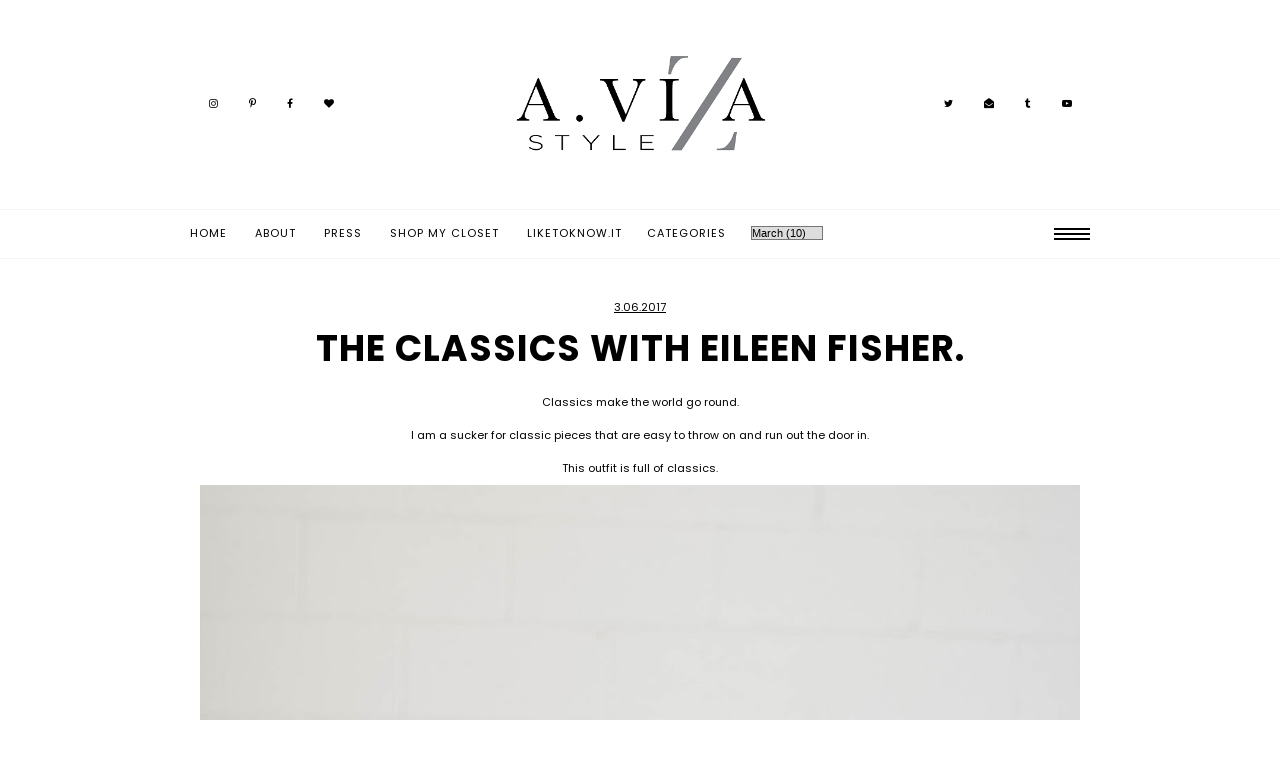

--- FILE ---
content_type: text/html; charset=UTF-8
request_url: http://www.avizastyle.com/2017/03/eileen-fisher-classic-tank-leggings.html
body_size: 23525
content:
<!DOCTYPE html>
<html class='v2' dir='ltr' xmlns='http://www.w3.org/1999/xhtml' xmlns:b='http://www.google.com/2005/gml/b' xmlns:data='http://www.google.com/2005/gml/data' xmlns:expr='http://www.google.com/2005/gml/expr'>
<head>
<link href='https://www.blogger.com/static/v1/widgets/335934321-css_bundle_v2.css' rel='stylesheet' type='text/css'/>
<meta content='width=device-width, initial-scale=1,maximum-scale=1.0' name='viewport'/>
<meta content='text/html; charset=UTF-8' http-equiv='Content-Type'/>
<meta content='blogger' name='generator'/>
<link href='http://www.avizastyle.com/favicon.ico' rel='icon' type='image/x-icon'/>
<link href='http://www.avizastyle.com/2017/03/eileen-fisher-classic-tank-leggings.html' rel='canonical'/>
<link rel="alternate" type="application/atom+xml" title="A.VIZA STYLE - Atom" href="http://www.avizastyle.com/feeds/posts/default" />
<link rel="alternate" type="application/rss+xml" title="A.VIZA STYLE - RSS" href="http://www.avizastyle.com/feeds/posts/default?alt=rss" />
<link rel="service.post" type="application/atom+xml" title="A.VIZA STYLE - Atom" href="https://www.blogger.com/feeds/6024977157074045334/posts/default" />

<link rel="alternate" type="application/atom+xml" title="A.VIZA STYLE - Atom" href="http://www.avizastyle.com/feeds/2948651219658610409/comments/default" />
<!--Can't find substitution for tag [blog.ieCssRetrofitLinks]-->
<link href='https://blogger.googleusercontent.com/img/b/R29vZ2xl/AVvXsEjGlhO8fTCiKYsdVndNvhJeU5prV1LmkoN7TfYvP-u-ZDfF33qMgxUL1hB3VMeES6IeXFD-V-qse2mfJJjNKEtgJ3a1hi3Rr4_eGag8DyglntYxZxF-tR8EfJ-39GxbVhyTStOkf6HHEjk/s1600/eileen-fisher-6472.jpg' rel='image_src'/>
<meta content='A.Viza Style is sharing classic Eileen Fisher pieces perfect for spring.' name='description'/>
<meta content='http://www.avizastyle.com/2017/03/eileen-fisher-classic-tank-leggings.html' property='og:url'/>
<meta content='the classics with eileen fisher.' property='og:title'/>
<meta content='A.Viza Style is sharing classic Eileen Fisher pieces perfect for spring.' property='og:description'/>
<meta content='https://blogger.googleusercontent.com/img/b/R29vZ2xl/AVvXsEjGlhO8fTCiKYsdVndNvhJeU5prV1LmkoN7TfYvP-u-ZDfF33qMgxUL1hB3VMeES6IeXFD-V-qse2mfJJjNKEtgJ3a1hi3Rr4_eGag8DyglntYxZxF-tR8EfJ-39GxbVhyTStOkf6HHEjk/w1200-h630-p-k-no-nu/eileen-fisher-6472.jpg' property='og:image'/>
<title>
the classics with eileen fisher. | A.VIZA STYLE
</title>
<meta content='A.VIZA STYLE: the classics with eileen fisher.' property='og:title'/>
<meta content='article' property='og:type'/>
<meta content='http://www.avizastyle.com/2017/03/eileen-fisher-classic-tank-leggings.html' property='og:url'/>
<meta content='https://blogger.googleusercontent.com/img/b/R29vZ2xl/AVvXsEjGlhO8fTCiKYsdVndNvhJeU5prV1LmkoN7TfYvP-u-ZDfF33qMgxUL1hB3VMeES6IeXFD-V-qse2mfJJjNKEtgJ3a1hi3Rr4_eGag8DyglntYxZxF-tR8EfJ-39GxbVhyTStOkf6HHEjk/s1600/eileen-fisher-6472.jpg' property='og:image'/>
<meta content='A.VIZA STYLE' property='og:site_name'/>
<meta content='A.Viza Style is sharing classic Eileen Fisher pieces perfect for spring.' name='og:description'/>
<meta content='http://www.avizastyle.com/' name='twitter:domain'/>
<meta content='the classics with eileen fisher.' name='twitter:title'/>
<meta content='summary_large_image' name='twitter:card'/>
<meta content='https://blogger.googleusercontent.com/img/b/R29vZ2xl/AVvXsEjGlhO8fTCiKYsdVndNvhJeU5prV1LmkoN7TfYvP-u-ZDfF33qMgxUL1hB3VMeES6IeXFD-V-qse2mfJJjNKEtgJ3a1hi3Rr4_eGag8DyglntYxZxF-tR8EfJ-39GxbVhyTStOkf6HHEjk/s1600/eileen-fisher-6472.jpg' name='twitter:image'/>
<meta content='IE=edge' http-equiv='X-UA-Compatible'/>
<meta content='article' property='og:type'/>
<meta content='A.VIZA STYLE' property='og:site_name'/>
<meta content='index, follow' name='robots'/>
<meta content='http://www.avizastyle.com/2017/03/eileen-fisher-classic-tank-leggings.html' property='og:url'/>
<link href='https://fonts.googleapis.com/css?family=Poppins:400,700' rel='stylesheet'/>
<link href='https://maxcdn.bootstrapcdn.com/font-awesome/4.7.0/css/font-awesome.min.css' rel='stylesheet'/>
<script src='//ajax.googleapis.com/ajax/libs/jquery/1.10.1/jquery.min.js'></script>
<script src='https://cdnjs.cloudflare.com/ajax/libs/bPopup/0.11.0/jquery.bpopup.min.js'></script>
<style id='page-skin-1' type='text/css'><!--
/*
-----------------------------------------------
Name:     Alpha
Version:  1.0
Designer: Underline Designs
URL:      http://underlinedesigns.com/
----------------------------------------------- */
/* Variable definitions
====================
<Variable name="keycolor" description="Main Color" type="color" default="#fff" />
<Group description="Page Text" selector="body">
<Variable name="body.font" description="Font" type="font" default="normal normal 11px 'Poppins', sans-serif" />
<Variable name="body.text.color" description="Text Color" type="color" default="#000" />
</Group>
<Group description="Highlighted Text" selector="body">
<Variable name="highlight.color" description="Hightlight Text Color" type="color" default="#DEDEDE" />
<Variable name="highlight.background.color" description="Highlight Background Color" type="color" default="#000000" />
</Group>
<Group description="Blog Title" selector=".header h1">
<Variable name="header.font" description="Header Font" type="font" default="normal bold 40px Poppins, sans-serif" />
<Variable name="header.color" description="Header Color" type="color" default="#000" />
<Variable name="description.font" description="Description Font" type="font" default="normal normal 12px 'Poppins',serif" />
<Variable name="description.text.color" description="Description Color" type="color" default="#777777" />
</Group>
<Group description="Backgrounds" selector=".body-fauxcolumns-outer">
<Variable name="body.background.color" description="Outer Background" type="color" default="#ffffff" />
<Variable name="content.background.color" description="Main Background" type="color" default="#ffffff" />
<Variable name="header.background.color" description="Header Background" type="color" default="transparent" />
</Group>
<Group description="Links" selector=".main-outer">
<Variable name="link.color" description="Link Color" type="color" default="#000" />
<Variable name="link.hover.color" description="Hover Color" type="color" default="#eee" />
</Group>
<Group description="Post Links" selector=".post-body">
<Variable name="plink.color" description="Link Color" type="color" default="#000000" />
<Variable name="plink.hover.color" description="Hover Color" type="color" default="#eee" />
</Group>
<Group description="Menu Bar" selector=".tabs-inner .widget li a">
<Variable name="tabs.font" description="Font" type="font" default="normal normal 11px 'Poppins',sans-serif" />
<Variable name="tabs.text.color" description="Color" type="color" default="#000" />
<Variable name="tabs.hover.color" description="Hover Color" type="color" default="#eee" />
<Variable name="tabs.background.color" description="Menu Background Color" type="color" default="#fff" />
<Variable name="tabs.border.color" description="Menu Border Color" type="color" default="#f5f5f5" />
</Group>
<Group description="Sticky/side Menu Bar" selector="fixed-top.tabs-inner .widget li a">
<Variable name="sticky.text.color" description="Color" type="color" default="#fff" />
<Variable name="sticky.hover.color" description="Hover Color" type="color" default="#eee" />
<Variable name="sticky.background.color" description="Menu Background Color" type="color" default="#000" />
</Group>
<Group description="Homepage Posts" selector=".post-outer">
<Variable name="post.header.bg" description="Header Background Color" type="color" default="#000" />
<Variable name="post.header.color" description="Header Text Color" type="color" default="#fff" />
<Variable name="img.header.color" description="Image Border Color" type="color" default="#fff" />
<Variable name="hpost.title.font" description="Title font" type="font" default="normal bold 15px 'Poppins',sans-serif" />
</Group>
<Group description="Read More Buttons" selector=".entry-more">
<Variable name="readmore.color" description="Text Color" type="color" default="#000" />
<Variable name="readmore.hover.color" description="Hover Color" type="color" default="#eee" />
<Variable name="readmore.font" description="Text Font" type="font" default="normal bold 10px 'Poppins',sans-serif" />
</Group>
<Group description="Snippets and Titles" selector=".main-outer">
<Variable name="snippet.font" description="Snippet Font" type="font" default="normal normal 11px Poppins, sans-serif" />
<Variable name="snippet.title.font" description="Title Font" type="font" default="normal normal 11px 'Poppins', sans-serif" />
</Group>
<Group description="Post Title" selector="h3.post-title, .comments h4">
<Variable name="post.title.font" description="Font" type="font" default="normal bold 36px Poppins, sans-serif" />
</Group>
<Group description="Date Header" selector=".date-header">
<Variable name="date.header.color" description="Text Color" type="color" default="#000" />
<Variable name="date.header.background.color" description="Background Color" type="color" default="transparent" />
<Variable name="date.header.font" description="Text Font" type="font" default="normal normal 11px 'Poppins',serif" />
</Group>
<Group description="Post Footer" selector=".post-footer">
<Variable name="pf.color" description="Text Color" type="color" default="#000" />
<Variable name="pf.font" description="Text Font" type="font" default="normal normal 10px 'Poppins',serif" />
</Group>
<Group description="Label Pages" selector=".label-cover">
<Variable name="label.font" description="Title Font" type="font" default="normal bold 30px 'Poppins', sans-serif" />
<Variable name="label.color" description="Title Color" type="color" default="#444" />
<Variable name="label.bg" description="Title background" type="color" default="#fff" />
</Group>
<Group description="Gadgets" selector="h2">
<Variable name="widget.title.font" description="Title Font" type="font" default="normal bold 16px Poppins, sans-serif" />
<Variable name="widget.title.text.color" description="Title Color" type="color" default="#000000" />
<Variable name="widget.alternate.text.color" description="Alternate Color" type="color" default="#999999" />
</Group>
<Group description="Related Posts" selector=".related-posts">
<Variable name="related.background" description="Background Color" type="color" default="#000000" />
<Variable name="related.color" description="Text Color" type="color" default="#fff" />
</Group>
<Group description="comments" selector=".comments">
<Variable name="comments.background" description="Background Color" type="color" default="#f6f6f6" />
<Variable name="comments.author.font" description="Author Font" type="font" default="normal bold 16px Poppins, sans-serif" /></Group>
<Group description="Subscribe Title Box" selector=".content-inner">
<Variable name="follow.title.font" description="Title Font" type="font" default="normal bold 10px 'Poppins',sans-serif" />
<Variable name="follow.title.background.color" description="Background Color" type="color" default="#000" />
<Variable name="follow.title.color" description="Text Color" type="color" default="#fff" />
</Group>
<Group description="Subscribe Box" selector=".content-inner">
<Variable name="follow.box.background.color" description="Background Color" type="color" default="transparent" />
<Variable name="follow.font" description="Input Font" type="font" default="normal normal 11px 'Poppins',sans-serif" />
<Variable name="follow.background.color" description="Submit Background" type="color" default="#f6f6f6" />
<Variable name="follow.border.color" description="Input background" type="color" default="#fff" />
<Variable name="follow.color" description="Text Color" type="color" default="#000" />
<Variable name="follow.hover.background.color" description="Hover Background Color" type="color" default="#000" />
<Variable name="follow.hover.color" description="Hover Text Color" type="color" default="#fff" />
</Group>
<Group description="Footer" selector=".footer-inner">
<Variable name="footer.background" description="Background Color" type="color" default="#000" />
<Variable name="footer.color" description="Text Color" type="color" default="#fff" />
</Group>
<Variable name="statusmsg.font" description="Font" type="font" default="normal normal 11px 'Poppins',sans-serif" />
<Variable name="statusmsg.background.color" description="Background Color" type="color" default="#ffffff" />
<Group description="Images" selector=".main-inner">
<Variable name="image.text.color" description="Caption Text Color" type="color" default="#000000" />
</Group>
<Variable name="body.background.override" description="Body Background Override" type="string" default="" />
<Variable name="mobile.background.overlay" description="Mobile Background Overlay" type="string" default="transparent none repeat scroll top left" />
*/
/* Content
----------------------------------------------- */
/*! normalize.css v5.0.0 | MIT License | github.com/necolas/normalize.css */
html {
font-family: sans-serif;
line-height: 1.15;
-ms-text-size-adjust: 100%;
-webkit-text-size-adjust: 100%;
}
body {
margin: 0;
background: #ffffff;
}
article,
aside,
footer,
header,
nav,
section {
display: block;
}
figcaption,
figure,
main {
display: block;
}
figure {
margin: 1em 40px;
}
hr {
box-sizing: content-box;
height: 0;
overflow: visible;
}
pre {
font-family: monospace, monospace;
font-size: 1em;
}
a {
background-color: transparent;
-webkit-text-decoration-skip: objects;
}
a:active,
a:hover {
outline-width: 0;
}
abbr[title] {
border-bottom: none;
text-decoration: none;
text-decoration: none;
}
::-moz-selection {
background-color: #000000;
color: #DEDEDE;
}
::selection {
background-color: #000000;
color: #DEDEDE;
}
b,
strong {
font-weight: inherit;
}
button,
input,
optgroup,
select,
textarea {
font: inherit;
margin: 0;
outline: none !important;
-webkit-appearance: none !important;
box-shadow: none !important;
-moz-border-radius: 0 !important;
-webkit-border-radius: 0 !important;
border-radius: 0 !important;
}
b,
strong {
font-weight: bolder;
}
code,
kbd,
samp {
font-family: monospace, monospace;
font-size: 1em;
}
dfn {
font-style: italic;
}
mark {
background-color: #ff0;
color: #000;
}
small {
font-size: 80%;
}
sub,
sup {
font-size: 75%;
line-height: 0;
position: relative;
vertical-align: baseline;
}
sub {
bottom: -0.25em;
}
sup {
top: -0.5em;
}
audio,
video {
display: inline-block;
}
audio:not([controls]) {
display: none;
height: 0;
}
img {
border-style: none;
max-width: 100%;
padding: 0;
height: auto;
margin: 0 auto;
}
svg:not(:root) {
overflow: hidden;
}
button,
input,
optgroup,
select,
textarea {
font-family: sans-serif;
font-size: 100%;
line-height: 1.15;
margin: 0;
}
button,
input {
overflow: visible;
}
button,
select {
text-transform: none;
}
button,
html [type="button"],
[type="reset"],
[type="submit"] {
-webkit-appearance: button;
}
button::-moz-focus-inner,
[type="button"]::-moz-focus-inner,
[type="reset"]::-moz-focus-inner,
[type="submit"]::-moz-focus-inner {
border-style: none;
padding: 0;
}
button:-moz-focusring,
[type="button"]:-moz-focusring,
[type="reset"]:-moz-focusring,
[type="submit"]:-moz-focusring {
outline: 1px dotted ButtonText;
}
fieldset {
border: 1px solid #c0c0c0;
margin: 0 2px;
padding: 0.35em 0.625em 0.75em;
}
legend {
box-sizing: border-box;
color: inherit;
display: table;
max-width: 100%;
padding: 0;
white-space: normal;
}
progress {
display: inline-block;
vertical-align: baseline;
}
textarea {
overflow: auto;
}
[type="checkbox"],
[type="radio"] {
box-sizing: border-box;
padding: 0;
}
[type="number"]::-webkit-inner-spin-button,
[type="number"]::-webkit-outer-spin-button {
height: auto;
}
[type="search"] {
-webkit-appearance: textfield;
outline-offset: -2px;
}
[type="search"]::-webkit-search-cancel-button,
[type="search"]::-webkit-search-decoration {
-webkit-appearance: none;
}
::-webkit-file-upload-button {
-webkit-appearance: button;
font: inherit;
}
details,
menu {
display: block;
}
summary {
display: list-item;
}
canvas {
display: inline-block;
}
body {
font: normal normal 11px 'Poppins', sans-serif;
color: #000000;
padding: 0;
text-align: justify;
}
html .post-body {
font: normal normal 11px 'Poppins', sans-serif;
color: #000000;
padding: 0;
text-align: justify;
}
a:link,
a:visited {
text-decoration: none;
color: #000000;
}
a:hover {
text-decoration: underline;
color: #eeeeee;
}
.post-content a:link,
.post-content a:visited {
text-decoration: none;
color: #000000;
margin: 0 !important;
}
.post-content a:hover {
text-decoration: none;
color: #eeeeee;
}
.body-fauxcolumn-outer .fauxcolumn-inner {
background: transparent;
_background-image: none;
}
a,
button,
img,
input {
transition: all .25s ease-out;
-o-transition: all .25s ease-out;
-ms-transition: all 0.25s ease-out;
-moz-transition: all .25s ease-out;
-webkit-transition: all .25s ease-out;
}
*,
*:before,
*:after {
box-sizing: inherit;
-webkit-box-sizing: border-box;
-moz-box-sizing: border-box;
box-sizing: border-box
}
.body-fauxcolumn-outer .cap-top {
position: absolute;
z-index: 1;
height: 400px;
width: 100%;
}
.body-fauxcolumn-outer .cap-top .cap-left {
width: 100%;
background: transparent;
_background-image: none;
}
.content-outer {
margin-bottom: 1px;
}
.content-inner {
padding: 0;
}
template,
[hidden],
.navbar,
.widget-item-control,
.header .LinkList li span,
.Attribution,
#mobile-menu,
#home-widgetz .widget {
display: none;
}
#mobile-social li span {
display: none !important;
}
#LinkList400 {
text-align: left;
}
#LinkList500 {
text-align: right;
}
#mobile-social li {
display: inline-block;
}
#mobile-social .widget-content {
display: inline-block;
}
#mobile-social li a {
padding: 10px 5px !important;
}
.header .LinkList li {
display: inline-block;
margin: 0;
vertical-align: middle;
font-size: 10px;
}
.header .LinkList li a {
margin: 0;
padding: 14px;
}
.header .LinkList li a:before,
#mobile-social li a:before {
display: inline-block !important;
font: normal normal normal 14px/1 FontAwesome;
font-size: inherit;
text-rendering: auto;
-webkit-font-smoothing: antialiased;
-moz-osx-font-smoothing: grayscale;
}
#instagram a:before {
content: "\f16d";
}
#twitter a:before {
content: "\f099";
}
#facebook a:before {
content: "\f09a";
}
#pinterest a:before {
content: "\f231";
}
#tumblr a:before {
content: "\f173";
}
#youtube a:before {
content: "\f16a";
}
#google_plus a:before {
content: "\f0d5";
}
#bloglovin a:before {
content: "\f004";
}
#rss a:before {
content: "\f09e";
}
#snapchat a:before {
content: "\f2ac";
}
.header .LinkList #email a:before,
#mobile-social #email a:before {
content: "\f2b6";
}
.widget ul {
padding: 0;
}
/* Header
----------------------------------------------- */
.header-outer {
background: transparent;
text-align: center;
}
.header-inner .widget {
margin: 0 auto;
display: inline-block;
vertical-align: middle;
width: 33%;
}
.header-inner .Header {
margin: 30px auto;
}
.Header h1 {
font: normal bold 40px Poppins, sans-serif;
color: #000000;
letter-spacing: 1px;
text-transform: uppercase;
margin-bottom: 0;
}
.Header h1 a {
color: #000000;
}
.Header .description,
html .Header .description {
font: normal normal 10px 'Poppins',serif;
color: #000000;
text-transform: uppercase;
letter-spacing: 1px;
}
.header-inner .Header .titlewrapper {
padding: 0;
}
.Header .description {
margin: 0 auto;
padding: 0;
}
.header-inner .Header .descriptionwrapper {
padding: 0;
margin-bottom: 0;
}
/* Tabs
----------------------------------------------- */
.section {
margin: 0 auto;
}
.tabs-outer {
border-top: 1px solid #f5f5f5;
border-bottom: 1px solid #f5f5f5;
min-height: 49px;
background: #ffffff;
}
.tabs-inner {
background: #ffffff;
}
.tabs-inner {
padding: 0;
text-align: center;
text-align: left;
}
.tabs-inner .widget li a,
.tabs-inner .widget li.selected a,
.tabs-inner .Label h2,
.tabs-inner .Label a,
.tabs-inner .list-label-widget-content li span,
.tabs-inner .LinkList h2,
.tabs-inner .LinkList a {
display: inline-block;
text-transform: uppercase;
letter-spacing: 1px;
font: normal normal 11px 'Poppins',sans-serif;
padding: 15px 25px 15px 0;
color: #000000;
}
.tabs-inner .Label h2,
.tabs-inner .Label a,
.tabs-inner .LinkList h2,
.tabs-inner .LinkList a {
display: inline-block !important;
background: transparent !important;
margin: 0 auto !important;
}
.tabs .widget li {
float: none;
display: inline-block;
}
.tabs-inner .widget li a:hover,
.tabs-inner .widget h2:hover,
.tabs-inner .widget a:hover {
color: #eeeeee;
text-decoration: none;
}
.tabs-inner .list-label-widget-content,
.tabs-inner .LinkList .widget-content {
position: absolute;
min-width: 160px;
text-align: left;
z-index: 909;
opacity: 0;
max-height: 160px;
overflow: auto;
visibility: hidden;
transition: all .25s ease-out;
-o-transition: all .25s ease-out;
-ms-transition: all 0.25s ease-out;
-moz-transition: all .25s ease-out;
-webkit-transition: all .25s ease-out;
background: #000000;
}
.tabs-inner .list-label-widget-content li,
.tabs-inner .LinkList li {
display: block;
text-align: left;
}
.tabs-inner .list-label-widget-content li a,
.tabs-inner .list-label-widget-content li span,
.tabs-inner .LinkList li a {
padding: 10px 15px !important;
color: #ffffff;
display: block;
}
.tabs-inner .Label:hover .list-label-widget-content,
.tabs-inner .LinkList:hover .widget-content {
opacity: 1;
visibility: visible;
}
.fixed-top {
position: fixed;
top: 0;
z-index: 999;
width: 100%;
-webkit-transform: translateZ(0);
background: #000000;
border: 0;
max-width: 100% !important;
text-align: center;
}
.fixed-top.tabs-inner .widget li a,
.fixed-top.tabs-inner .widget h2,
.fixed-top.tabs-inner .widget a {
color: #ffffff;
}
.fixed-top.tabs-inner .widget li a:hover,
.fixed-top.tabs-inner .widget h2:hover,
.fixed-top.tabs-inner .widget a:hover,
#slidingmenu .widget-content li a:hover {
color: #eeeeee;
text-decoration: none;
}
.menulogo {
position: absolute;
-ms-transform: translateY(-180%);
transform: translateY(-180%);
-webkit-transform: translateY(-180%);
top: 50%;
opacity: 0;
transition: none;
text-align: left;
left: 10px;
max-width: 49px;
}
.menulogo a {
line-height: 0;
}
.fixed-top .menulogo {
opacity: 1;
-ms-transform: translateY(-50%);
transform: translateY(-50%);
-webkit-transform: translateY(-50%);
transition: .3s linear;
}
.fixed-top.tabs-inner .widget li a,
.fixed-top.tabs-inner .widget li.selected a,
.fixed-top.tabs-inner .widget h2,
.fixed-top.tabs-inner .widget > a {
padding: 15px 20px;
}
.menulogo img {
margin: 0;
max-width: 100%;
}
#crosscol {
position: relative;
display: inline-block;
}
#crosscol3 {
display: inline-block;
float: right;
}
#crosscol .widget {
display: inline-block;
vertical-align: middle;
}
.top-line,
.center-line,
.bottom-line {
width: 36px;
height: 2px;
background: #000000;
margin: 0;
display: block;
transition: all 0.25s;
-o-transition: all 0.25s;
-moz-transition: all 0.25s;
-webkit-transition: all 0.25s;
}
.center-line,
.bottom-line {
margin: 3px 0 0 0;
}
#HTML980 {
padding: 18px 0;
}
.fixed-top #HTML980 {
right: 13px;
}
.fixed-top .top-line,
.fixed-top .center-line,
.fixed-top .bottom-line {
background: #ffffff;
}
.openmenu .top-line {
-webkit-transform: rotate(45deg) translate(3px, 4px);
-ms-transform: rotate(45deg) translate(3px, 4px);
transform: rotate(45deg) translate(3px, 4px);
}
.openmenu .bottom-line {
-webkit-transform: rotate(-45deg) translate(3px, -5px);
-ms-transform: rotate(-45deg) translate(3px, -5px);
transform: rotate(-45deg) translate(3px, -5px);
}
.openmenu .center-line {
background: transparent !important;
}
#close-slidingmenu {
text-align: center;
display: block;
padding-top: 15px;
position: absolute;
right: 0;
}
#close-slidingmenu .top-line,
#close-slidingmenu .bottom-line {
background: #ffffff;
}
.status-msg-body,
#blog-pager {
letter-spacing: 1px;
font: normal normal 11px 'Poppins',sans-serif;
text-transform: uppercase;
margin-bottom: 10px;
}
.status-msg-border {
border: 0;
border-left: none;
border-right: none;
}
.status-msg-bg {
background-color: #ffffff;
}
/* Columns
----------------------------------------------- */
.main-inner .column-center-inner .section {
margin: 0 auto;
}
/* Headings
----------------------------------------------- */
div.widget > h2,
div.widget h2.title,
.related-posts h2 {
margin: 10px auto;
text-align: center;
text-transform: uppercase;
letter-spacing: 1px;
font: normal bold 16px Poppins, sans-serif;
color: #000000;
}
/* Cookie ----------------------------------------------- */
.cookie-choices-info {
background-color: #000 !important;
top: inherit !important;
bottom: 0;
font-size: 10px !important;
letter-spacing: 3px !important;
padding: 5px 0 !important;
}
.cookie-choices-info .cookie-choices-text {
font-size: 10px !important;
text-align: justify !important;
letter-spacing: 0 !important;
}
/* Sliding Menu ----------------------------------------------- */
#slidingmenu {
max-width: 0;
width: 100%;
background: #000000;
position: fixed;
top: 0;
bottom: 0;
right: 0;
z-index: 999999;
overflow: auto;
}
#slidingmenu .b-close {
position: relative;
top: 0;
}
.sliding-inner {
position: relative;
text-align: center;
max-width: 320px;
width: 320px;
}
#srch-bar-mobile2 form {
background: #fff;
max-width: 80%;
margin: 0 auto;
}
#srch-bar-mobile2 input {
background: transparent;
border: 0;
padding: 10px;
text-transform: uppercase;
letter-spacing: 1px;
font: normal normal 11px 'Poppins',sans-serif;
}
#srch-bar-mobile2 button {
background: transparent;
border: 0;
}
#slidingmenu .widget li {
display: block;
}
#slidingmenu .widget-content li a,
#slidingmenu .widget-content li span {
color: #ffffff;
text-transform: uppercase;
letter-spacing: 1px;
font: normal normal 11px 'Poppins',sans-serif;
padding: 8px 0;
display: block;
}
#slidingmenu .widget h2,
#mobile-menu h2 {
font: normal bold 16px Poppins, sans-serif;
color: #ffffff;
letter-spacing: 1px;
text-transform: uppercase;
display: block;
}
#slidingmenu ul {
padding: 0;
margin: 0;
}
#mobile-social {
padding-top: 20px;
}
/* Widgets
----------------------------------------------- */
.widget .zippy {
color: #999999;
}
.widget {
margin: 0;
}
.widget .popular-posts ul {
list-style: none;
}
/* Posts
----------------------------------------------- */
h2.date-header,
.datetime {
font: normal normal 11px 'Poppins',serif;
background-color: transparent;
color: #000000;
padding: 5px 20px;
text-align: center;
display: inline-block;
text-decoration: underline;
}
.main-inner {
padding-top: 35px;
padding-bottom: 65px;
}
.main-inner .column-center-inner {
padding: 0 0;
}
h3.post-title {
font: normal bold 36px Poppins, sans-serif;
margin: 0 30px;
text-align: center;
}
.comments h4 {
font: normal bold 36px Poppins, sans-serif;
margin: 0 30px;
text-align: center;
text-transform: uppercase;
letter-spacing: 1px;
}
.post-body,
html .post-body,
html .post-header {
line-height: 2;
position: relative;
}
.post-body .tr-caption-container {
color: #666666;
}
.post-body .tr-caption-container img {
padding: 0;
background: transparent;
border: none;
}
html .comment-form {
max-width: 100%;
}
.post-header {
margin: 0 auto;
line-height: 2;
text-align: center;
}
.post-footer,
html .post-footer {
margin: 0 auto !important;
padding: 20px 0;
text-align: center;
color: #000000;
line-height: 2;
font-size: 0;
text-transform: uppercase;
letter-spacing: 1px;
background: #ffffff;
}
html .post-footer {
margin: 0 auto !important;
padding: 20px 0;
text-align: center;
color: #000000;
line-height: 2;
font-size: 0;
text-transform: uppercase;
letter-spacing: 1px;
}
html .post-footer {
font: normal normal 10px 'Poppins',serif;
color: #000000;
}
.share-title {
display: inline-block;
}
.post-footer-a {
display: inline-block;
width: 49%;
text-align: left;
font: normal normal 10px 'Poppins',serif;
vertical-align: middle;
}
.post-footer-b {
display: inline-block;
width: 49%;
text-align: right;
font: normal normal 10px 'Poppins',serif;
vertical-align: middle;
}
#comments .comment-author {
padding-top: 1.5em;
background-position: 0 1.5em;
}
#comments .comment-author:first-child {
padding-top: 0;
border-top: none;
}
.avatar-image-container {
margin: .2em 0 0;
}
.label-cover {
color: #000000;
font: normal bold 30px 'Poppins', sans-serif;
text-align: left;
margin-bottom: 20px;
text-transform: uppercase;
letter-spacing: 1px;
position: relative;
}
.label-title {
display: inline-block;
background: #ffffff;
z-index: 10;
position: relative;
padding: 0 20px 0 0;
}
/* Related Posts ----------------------------------------------- */
.related-item:last-child {
margin: 0;
}
.related-item {
display: inline-block;
width: 14%;
margin: 0 1.3% 0 0;
vertical-align: top;
position: relative;
}
.related-posts img {
margin: 0 auto;
}
.related-posts h3 {
text-transform: uppercase;
letter-spacing: 1px;
font: normal normal 11px 'Poppins', sans-serif;
}
.related-posts h2 {
color: #ffffff;
}
.related-img {
display: block;
line-height: 0;
padding: 0;
}
.related-posts {
position: relative;
text-align: center;
background: #000000;
color: #ffffff;
padding-bottom: 35px;
padding-top: 20px;
}
.related-posts a {
color: #ffffff;
}
/* Footer ----------------------------------------------- */
.footer-inner {
background: #000000;
color: #000000;
}
.footer-inner div.widget > .footer-inner h2,
div.widget h2.title {
color: #000000;
}
/* Follow ----------------------------------------------- */
.FollowByEmail .follow-by-email-inner {
position: relative;
margin: 0 auto;
}
.FollowByEmail h2,
.FollowByEmail .widget-content {
display: inline-block;
vertical-align: middle;
padding: 0;
}
.footer-outer .FollowByEmail h2 {
background: #000000 !important;
font: normal bold 10px 'Poppins', sans-serif !important;
margin: 0 auto !important;
text-align: center !important;
padding: 10px 0 !important;
color: #ffffff !important;
}
.FollowByEmail .widget-content {
width: 45%;
}
.FollowByEmail {
background: transparent;
padding: 0;
display: table;
width: 100%;
text-align: center;
}
.FollowByEmail td:last-child {
width: 30%;
}
.FollowByEmail td input {
width: 100% !important;
}
.FollowByEmail .follow-by-email-inner .follow-by-email-address {
border: 0;
background: #ffffff;
margin: 0;
font: normal normal 11px 'Poppins',sans-serif;
letter-spacing: 1px;
text-transform: uppercase;
height: initial;
padding: 6px 0;
text-align: center;
}
.FollowByEmail .follow-by-email-inner .follow-by-email-submit {
-moz-border-radius: 0;
background: #f6f6f6;
font: normal normal 11px 'Poppins',sans-serif;
text-transform: uppercase;
color: #000000;
margin: 0;
padding: 6px 0;
height: initial;
letter-spacing: 1px;
transition: all .25s ease-out;
-o-transition: all .25s ease-out;
-moz-transition: all .25s ease-out;
-webkit-transition: all .25s ease-out;
}
.FollowByEmail .follow-by-email-inner .follow-by-email-submit:hover {
-moz-border-radius: 0;
background: #000000;
color: #ffffff;
}
/* Credits ----------------------------------------------- */
#credits {
padding: 15px;
font: normal normal 10px 'Poppins', sans-serif;
letter-spacing: 1px;
text-transform: uppercase;
white-space: nowrap;
}
.cre-right {
text-align: right;
float: right;
}
.cre-left {
text-align: left;
float: none;
display: inline-block;
width: 50%;
}
.cre-right {
text-align: right;
float: none;
display: inline-block;
width: 50%;
}
/* Comments
----------------------------------------------- */
.comments .comments-content .icon.blog-author {
background-repeat: no-repeat;
}
.comments .comments-content .user {
font: normal bold 16px Poppins, sans-serif;
margin: 0 auto;
text-align: center;
text-transform: uppercase;
letter-spacing: 1px;
}
.comments .comments-content .datetime {
margin-left: 6px;
text-transform: uppercase;
letter-spacing: 1px;
}
#comments {
margin-top: 30px;
background: #f6f6f6;
padding: 10px;
}
.comments .comments-content .comment-content {
text-align: justify;
line-height: 2;
}
.comments .continue a {
display: inline-block;
padding: 0;
}
/* Instagram ----------------------------------------------- */
.insta-outer {
z-index: 100;
position: relative;
}
#instafeed {
padding: 0;
line-height: 0px;
text-align: center;
}
#instafeed img {
margin: 0;
}
#instafeed a {
display: inline-block;
position: relative;
line-height: 0;
}
#instafeed .insta-item {
display: inline-block;
width: 12.5%;
margin: 0;
padding: 0;
margin-bottom: -1px;
}
#instafeed .insta-likes {
bottom: 0;
top: 0;
padding: 0;
left: 0;
width: 100%;
position: absolute;
-webkit-transition: all 0.4s ease-out;
-moz-transition: all 0.4s ease-out;
-ms-transition: all 0.4s ease-out;
-o-transition: all 0.4s ease-out;
transition: all 0.4s ease-out;
line-height: normal;
letter-spacing: 1px;
opacity: 0;
background: rgba(0, 0, 0, 0.65);
font: normal normal 11px 'Poppins',sans-serif;
}
.insta-likes-a {
display: table;
width: 100%;
height: 100%;
}
.insta-likes-b {
display: table-cell;
vertical-align: middle;
}
#instafeed .insta-item:hover .insta-likes {
opacity: 1;
}
/* Accents
---------------------------------------------- */
.blog-pager {
background: #ffffff;
}
.blog-pager-older-link,
.home-link,
.blog-pager-newer-link {
background-color: transparent;
padding: 5px;
}
/* Homepage
----------------------------------------------- */
#separator-home #home-widgetz .widget {
display: block;
}
.entry {
clear: both;
border-bottom: 1px solid #f5f5f5;
margin-bottom: 10px;
}
.post-summary {
position: relative;
}
.entry-title, .FeaturedPost h3 {
text-align: left;
text-transform: uppercase;
letter-spacing: 1px;
font: normal bold 15px 'Poppins',sans-serif;
}
.FeaturedPost p {
position: absolute;
bottom: 30px;
text-align: justify;
left: 0;
width: 50%;
font: normal normal 11px Poppins, sans-serif;
background: #000000;
color: #ffffff;
padding: 20px;
}
.FeaturedPost h3 {
text-align: center;
}
.entry-timestamp {
text-transform: uppercase;
letter-spacing: 1px;
font: normal normal 11px 'Poppins',serif;
}
.entry-img {
float: left;
margin-right: 20px;
border: 12px solid #ffffff;
max-width: 60%;
margin-bottom: 60px;
background: #ffffff;
}
.entry-body,
.item-snippet {
text-align: justify;
padding-right: 12px;
font: normal normal 11px Poppins, sans-serif;
line-height: 2 !important;
margin-top: 20px;
}
#blog-pager {
margin: 0 auto;
padding: 20px 0;
text-align: center;
}
html #blog-pager-older-link,
html #blog-pager-newer-link {
width: initial;
margin-right: 0;
}
.entry-more,
#viewmore {
text-align: right;
}
.entry-bottom {
font-size: 0;
}
.post-sharez {
display: inline-block;
float: left;
}
.entry .share-buttonz {
font-size: 13px;
color: #000;
padding: 10px 15px 0 0;
}
.entry-header a,
.entry-overlay a,
.entry-overlay a:hover,
.entry-overlay {
color: #ffffff;
}
.entry-more a,
#viewmore a,
#blog-pager a,
.comments .comment .comment-actions a,
.thread-toggle,
.comments .continue a,
.entry-more span {
color: #000000;
text-transform: uppercase;
letter-spacing: 1px;
font: normal bold 10px 'Poppins',sans-serif;
text-decoration: underline;
}
.entry-more a:hover,
#viewmore a:hover,
#blog-pager a:hover,
.comments .comment .comment-actions a:hover,
.thread-toggle:hover,
.comments .continue a:hover,
.entry-more span:hover {
color: #eeeeee;
}
.entry-overlay span {
color: #ffffff;
}
.entry-header {
background: #000000;
padding: 30px;
}
.post-content {
line-height: 3;
text-align: justify;
padding: 10px;
background: #ffffff;
}
.popular-posts ul {
font-size: 0;
}
.PopularPosts .widget-content ul li {
padding: 0 0 10px 0;
display: inline-block;
width: 50%;
vertical-align: top;
}
.item-title a {
font: normal normal 11px 'Poppins', sans-serif;
text-transform: uppercase;
letter-spacing: 1px;
}
#separator-home {
border-bottom: 1px solid #f5f5f5;
margin-bottom: 10px;
padding-bottom: 40px;
}
.PopularPosts img {
padding-right: 0;
}
.PopularPosts .item-thumbnail {
float: left;
margin: 0 10px 0 0;
width: 50%;
}
.PopularPosts .widget-content ul li:nth-of-type(3) .item-thumbnail,
.PopularPosts .widget-content ul li:nth-of-type(4) .item-thumbnail,
.PopularPosts .widget-content ul li:nth-of-type(7) .item-thumbnail,
.PopularPosts .widget-content ul li:nth-of-type(8) .item-thumbnail {
float: right;
margin: 0 0 0 10px;
}
.PopularPosts .item-title {
padding: 0 12px 0 0;
}
.PopularPosts .widget-content ul li:nth-of-type(3) .item-title,
.PopularPosts .widget-content ul li:nth-of-type(4) .item-title,
.PopularPosts .widget-content ul li:nth-of-type(7) .item-title,
.PopularPosts .widget-content ul li:nth-of-type(8) .item-title,
.PopularPosts .widget-content ul li:nth-of-type(3) .item-snippet,
.PopularPosts .widget-content ul li:nth-of-type(4) .item-snippet,
.PopularPosts .widget-content ul li:nth-of-type(7) .item-snippet,
.PopularPosts .widget-content ul li:nth-of-type(8) .item-snippet {
padding: 0 0 0 12px;
}
html .widget {
margin: 0;
clear: both;
}
.post-outer img:hover,
.PopularPosts img:hover {
opacity: .7;
}
.fluid-width-video-wrapper {
padding-top: 56.25% !important;
}
.videoWrapper {
position: relative;
padding-bottom: 56.25%;
padding-top: 25px;
height: 0;
}
.videoWrapper iframe {
position: absolute;
top: 0;
left: 0;
width: 100%;
height: 100%;
}
.videoWrapper object,
.videoWrapper embed {
position: absolute;
top: 0;
left: 0;
width: 100%;
height: 100%;
}
.ytp-hide-info-bar .ytp-gradient-top,
.ytp-hide-info-bar .ytp-chrome-top,
.ytp-hide-controls .ytp-gradient-bottom,
.ytp-hide-controls .ytp-chrome-bottom {
display: none;
}
/* Mobile
----------------------------------------------- */
.mobile .body-fauxcolumn-outer {
background: transparent none repeat scroll top left;
}
.mobile .body-fauxcolumn-outer .cap-top {
background-size: 100% auto;
}
.mobile .tabs-inner .widget ul {
margin-left: 0;
margin-right: 0;
}
.mobile .post {
margin: 0;
}
.mobile .main-inner .column-center-inner .section {
margin: 0;
}
.mobile .date-header span {
padding: 0.1em 10px;
margin: 0 -10px;
}
.mobile h3.post-title {
margin: 0;
}
.mobile .blog-pager {
background: transparent none no-repeat scroll top center;
}
.mobile .footer-outer {
border-top: none;
}
.mobile .main-inner,
.mobile .footer-inner {
background-color: #ffffff;
}
.mobile-index-contents {
color: #000000;
}
.mobile .tabs-inner .section:first-child {
border-top: none;
}
.mobile .tabs-inner .PageList .widget-content {
height: initial;
padding: 0;
}
.mobile .label-title {
display: block;
text-align: center;
}
@media only screen and (max-width: 910px) {
.tabs-inner,
.main-outer,
html .tabs-inner {
padding: 0 10px;
}
.fixed-top {
padding: 0;
}
}
@media only screen and (max-width: 780px) {
#mobile-menu {
display: block;
}
#crosscol .widget,
.header-inner .LinkList {
display: none;
}
.FollowByEmail td,
.FollowByEmail td:last-child,
.header-inner .Header {
width: 100%;
display: block;
}
.FollowByEmail h2,
.FollowByEmail .widget-content {
display: block;
text-align: center;
width: 100%;
}
.FeaturedPost p {
position: relative;
bottom: 0;
width: 100%;
}
}
@media only screen and (max-width: 550px) {
.entry-img {
float: none;
margin-right: 0;
max-width: 100%;
margin-bottom: 20px;
}
.entry-timestamp,
.entry-title {
text-align: center;
}
.entry-body {
padding-right: 0;
}
.PopularPosts .widget-content ul li {
width: 100%;
display: block;
}
.PopularPosts .widget-content ul li:nth-of-type(2n+2) .item-thumbnail {
float: right;
margin: 0 0 0 10px;
}
.PopularPosts .widget-content ul li:nth-of-type(3) .item-thumbnail, .PopularPosts .widget-content ul li:nth-of-type(7) .item-thumbnail {
float: left;
margin: 0 10px 0 0;
}
.cre-left, .cre-right {
text-align: center;
float: none;
display: block;
width: 100%;
}
.related-posts h3 {
display: none;
}
h3.post-title, .comments h4 {
font-size: 18px;
}
}

--></style>
<style id='template-skin-1' type='text/css'><!--
body {
min-width: 240px;
}
.content-outer,
.content-fauxcolumn-outer,
.region-inner {
min-width: 240px;
max-width: 100%;
_width: 100%;
}
.main-outer,
#header,
.post-content,
.post-footer,
.blog-pager,
.comments,
.tabs-inner {
max-width: 900px;
margin: 0 auto;
}
.main-inner .columns {
padding-left: 0px;
padding-right: 0px;
}
.main-inner .fauxcolumn-center-outer {
left: 0px;
right: 0px;
/* IE6 does not respect left and right together */
_width: expression(this.parentNode.offsetWidth - parseInt("0px") - parseInt("0px") + 'px');
}
.main-inner .fauxcolumn-left-outer {
width: 0px;
}
.main-inner .fauxcolumn-right-outer {
width: 0px;
}
.main-inner .column-left-outer {
width: 0px;
right: 100%;
margin-left: -0px;
}
.main-inner .column-right-outer {
width: 0px;
margin-right: -0px;
}
#layout {
min-width: 0;
}
#layout .content-outer {
min-width: 0;
width: 800px;
}
#layout .region-inner {
min-width: 0;
width: auto;
}
body#layout div.add_widget {
padding: 8px;
}
body#layout div.add_widget a {
margin-left: 32px;
}
#layout .header-inner .widget,
#layout #crosscol .widget,
#layout .FollowByEmail {
display: block;
width: initial;
}
#layout .menulogo {
position: relative;
top: 0;
opacity: 1;
left: 0;
}
#layout #slidingmenu {
max-width: 100%;
width: 100%;
position: relative;
}
#layout .tabs-inner .list-label-widget-content,
#layout .tabs-inner .LinkList .widget-content {
opacity: 1;
visibility: visible;
}
#layout .sliding-inner {
max-width: 100%;
width: 760px;
margin: 0 auto;
}
#layout .FollowByEmail .widget-content {
width: 100%;
display: block;
}
#layout #home-widgetz .widget {
display: block;
}
body#layout div.section {
background-color: #e4e4e4;
border: 1px solid #f1f1f1;
padding: 10px;
}
#layout .about-section .section {
display: block;
width: initial;
margin: 0 4px 8px 4px !important;
}
#layout .menulogo {
max-width: 100%;
}
#layout #crosscol3 {
display: inline-block;
float: none;
width: 38%;
vertical-align: top;
}
#layout #crosscol {
display: inline-block;
width: 59%;
}
--></style>
<script type='text/javascript'>
        (function(i,s,o,g,r,a,m){i['GoogleAnalyticsObject']=r;i[r]=i[r]||function(){
        (i[r].q=i[r].q||[]).push(arguments)},i[r].l=1*new Date();a=s.createElement(o),
        m=s.getElementsByTagName(o)[0];a.async=1;a.src=g;m.parentNode.insertBefore(a,m)
        })(window,document,'script','https://www.google-analytics.com/analytics.js','ga');
        ga('create', 'UA-61107536-1', 'auto', 'blogger');
        ga('blogger.send', 'pageview');
      </script>
<script type='text/javascript'>
//<![CDATA[
$(document).ready(function(){var a=$(".tabs-inner").offset().top,b=function(){$(window).scrollTop()>a?($(".tabs-inner").addClass("fixed-top"),$(".main-outer").addClass("content-scroll")):($(".tabs-inner").removeClass("fixed-top"),$(".main-outer").removeClass("content-scroll"))};b();$(window).scroll(function(){b()})});
//]]>
</script>
<script type='text/javascript'>
//<![CDATA[
$(function(){function c(a){"open"==a&&(b.addClass("openmenu"),d.animate({marginLeft:"-320px",marginRight:"320px"},400),e.animate({maxWidth:"320px"},400),$(".overlay").animate({right:"320px"},400));"close"==a&&(b.removeClass("openmenu"),d.animate({marginRight:"0",marginLeft:"0"},400),e.animate({maxWidth:"0"},400),$(".overlay").animate({right:"0"},400))}var b=$("body"),d=$(".content-outer"),e=$("#slidingmenu");$(".menubtn").on("click",function(a){b.hasClass("openmenu")?c("close"):c("open")});$(".overlay").on("click",
function(a){b.hasClass("openmenu")&&c("close")});$('a[href$="#"]').on("click",function(a){a.preventDefault()})});
//]]>
</script>
<script type='text/javascript'>
//<![CDATA[
var relatedTitles=[],relatedUrls=[],relatedpSummary=[],relatedThumb=[],relatedTitlesNum=0,relatedPostsNum=6,relatedmaxnum=322,relatednoimage="https://blogger.googleusercontent.com/img/b/R29vZ2xl/AVvXsEjySiUTxwhQLa5wQjYIrKIp2lr48Ak6FsMSgncUtn3Uu0YDdFMJwgMpBQsES9eTu5prMX49RuUIC6tRdw6YIEjKOSBx4TUCj-ih9JU3f0CYphcx5-ru2vIuTJ94_NWebUmxzVEA7A_cvp3r/s322-c/no-image.png";
function readpostlabels(b){for(var c,a,d=0;d<b.feed.entry.length;d++){c=b.feed.entry[d];if(d==b.feed.entry.length)break;relatedTitles[relatedTitlesNum]=c.title.$t;a="";"content"in c?a=c.content.$t:"summary"in c&&(a=c.summary.$t);relatedpSummary[relatedTitlesNum]=removetags(a,relatedmaxnum);a="media$thumbnail"in c?c.media$thumbnail.url.split(/s72-c/).join("s322-c"):relatednoimage;relatedThumb[relatedTitlesNum]=a;for(a=0;a<c.link.length;a++)if("alternate"==c.link[a].rel){relatedUrls[relatedTitlesNum]=
c.link[a].href;break}relatedTitlesNum++}}
function showrelated(){for(var b=[],c=[],a=[],d=[],e=0;e<relatedUrls.length;e++)contains(b,relatedUrls[e])||(b.length+=1,b[b.length-1]=relatedUrls[e],c.length+=1,c[c.length-1]=relatedTitles[e],a.length+=1,a[a.length-1]=relatedpSummary[e],d.length+=1,d[d.length-1]=relatedThumb[e]);relatedTitles=c;relatedUrls=b;relatedpSummary=a;relatedThumb=d;for(e=0;e<relatedTitles.length;e++){var b=Math.floor((relatedTitles.length-1)*Math.random()),c=relatedTitles[e],a=relatedUrls[e],d=relatedpSummary[e],f=relatedThumb[e];
relatedTitles[e]=relatedTitles[b];relatedUrls[e]=relatedUrls[b];relatedpSummary[e]=relatedpSummary[b];relatedThumb[e]=relatedThumb[b];relatedTitles[b]=c;relatedUrls[b]=a;relatedpSummary[b]=d;relatedThumb[b]=f}e=0;c=b=Math.floor((relatedTitles.length-1)*Math.random());for(d=document.URL;e<relatedPostsNum&&(relatedUrls[b]==d||(a="<div class='related-item'>",a+="<a class='related-img' href='"+relatedUrls[b]+"' rel='nofollow'  target='_self' title='"+relatedTitles[b]+"'><img nopin='nopin' class='nopin' src='"+relatedThumb[b]+
"' /></a>",a+="<a href='"+relatedUrls[b]+"' rel='nofollow'  target='_self' title='"+relatedTitles[b]+"'><h3>"+relatedTitles[b]+"</h3></a>",a+="",a+="",a+="</div>",document.write(a),e++,e!=relatedPostsNum))&&(b<relatedTitles.length-1?b++:b=0,b!=c););}
function removetags(b,c){for(var a=b.split("<"),d=0;d<a.length;d++)-1!=a[d].indexOf(">")&&(a[d]=a[d].substring(a[d].indexOf(">")+1,a[d].length));a=a.join("");return a.substring(0,c-1)}function contains(b,c){for(var a=0;a<b.length;a++)if(b[a]==c)return!0;return!1};
//]]>
</script>
<style>
.main-outer {
    width: 100%;
    max-width: 100%;
}
.main-inner .column-center-inner .section {
    margin: 0;
}
</style>
<link href='https://www.blogger.com/dyn-css/authorization.css?targetBlogID=6024977157074045334&amp;zx=1a92dfe3-a764-4dfb-91ba-81109ed529e2' media='none' onload='if(media!=&#39;all&#39;)media=&#39;all&#39;' rel='stylesheet'/><noscript><link href='https://www.blogger.com/dyn-css/authorization.css?targetBlogID=6024977157074045334&amp;zx=1a92dfe3-a764-4dfb-91ba-81109ed529e2' rel='stylesheet'/></noscript>
<meta name='google-adsense-platform-account' content='ca-host-pub-1556223355139109'/>
<meta name='google-adsense-platform-domain' content='blogspot.com'/>

<!-- data-ad-client=ca-pub-4490745996646246 -->

</head>
<body class='loading'>
<div class='body-fauxcolumns'>
<div class='fauxcolumn-outer body-fauxcolumn-outer'>
<div class='cap-top'>
<div class='cap-left'></div>
<div class='cap-right'></div>
</div>
<div class='fauxborder-left'>
<div class='fauxborder-right'></div>
<div class='fauxcolumn-inner'>
</div>
</div>
<div class='cap-bottom'>
<div class='cap-left'></div>
<div class='cap-right'></div>
</div>
</div>
</div>
<div class='content'>
<div class='content-fauxcolumns'>
<div class='fauxcolumn-outer content-fauxcolumn-outer'>
<div class='cap-top'>
<div class='cap-left'></div>
<div class='cap-right'></div>
</div>
<div class='fauxborder-left'>
<div class='fauxborder-right'></div>
<div class='fauxcolumn-inner'>
</div>
</div>
<div class='cap-bottom'>
<div class='cap-left'></div>
<div class='cap-right'></div>
</div>
</div>
</div>
<div class='content-outer'>
<div class='content-cap-top cap-top'>
<div class='cap-left'></div>
<div class='cap-right'></div>
</div>
<div class='fauxborder-left content-fauxborder-left'>
<div class='fauxborder-right content-fauxborder-right'></div>
<div class='content-inner'>
<header>
<div class='header-outer'>
<div class='header-cap-top cap-top'>
<div class='cap-left'></div>
<div class='cap-right'></div>
</div>
<div class='fauxborder-left header-fauxborder-left'>
<div class='fauxborder-right header-fauxborder-right'></div>
<div class='region-inner header-inner'>
<div class='header section' id='header' name='Header'><div class='widget LinkList' data-version='1' id='LinkList400'>
<div class='widget-content'>
<ul>
<li><a href='http://instagram.com/avizastyle/' target='_blank'><span>instagram</span></a></li>
<li><a href='http://www.pinterest.com/avizastyle/' target='_blank'><span>pinterest</span></a></li>
<li><a href='https://www.facebook.com/avizastyle/?pnref=story' target='_blank'><span>facebook</span></a></li>
<li><a href='https://www.bloglovin.com/blogs/aviza-style-3741947' target='_blank'><span>bloglovin</span></a></li>
</ul>
<div class='clear'></div>
</div>
</div><div class='widget Header' data-version='1' id='Header1'>
<div id='header-inner'>
<a href='http://www.avizastyle.com/' style='display: block'>
<img alt='A.VIZA STYLE' height='250px; ' id='Header1_headerimg' src='https://blogger.googleusercontent.com/img/b/R29vZ2xl/AVvXsEgp3PCB-vg_uprQ7lsWMql5aGqL61PvJ7VQKunNBKPBk5jha0ehpj9xQfER8tjEMoZxKmzQpWpgn1Ljll88NdCxJNpJNaL03K16pAp1fjYHor-Ok4DWuh76hTMad3AnxsIE2WtMz2fjDdrT/s1600/Logo_final+-+Copy.png' style='display: block' width='500px; '/>
</a>
</div>
</div><div class='widget LinkList' data-version='1' id='LinkList500'>
<div class='widget-content'>
<ul>
<li><a href='http://twitter.com/avizastyle' target='_blank'><span>twitter</span></a></li>
<li><a href='http://feeds.feedburner.com/blogspot/YjXFp' target='_blank'><span>email</span></a></li>
<li><a href='http://avizastyle.tumblr.com/' target='_blank'><span>tumblr</span></a></li>
<li><a href='https://www.youtube.com/channel/UC-a9tw9QftCRcPnWLMF82Lw' target='_blank'><span>youtube</span></a></li>
</ul>
<div class='clear'></div>
</div>
</div></div>
</div>
</div>
<div class='header-cap-bottom cap-bottom'>
<div class='cap-left'></div>
<div class='cap-right'></div>
</div>
</div>
</header>
<div class='tabs-outer'>
<div class='tabs-cap-top cap-top'>
<div class='cap-left'></div>
<div class='cap-right'></div>
</div>
<div class='fauxborder-left tabs-fauxborder-left'>
<div class='fauxborder-right tabs-fauxborder-right'></div>
<div class='region-inner tabs-inner'>
<div class='tabs menulogo no-items section' id='crosscol2' name='Menu Bar Logo'>
</div>
<div class='tabs section' id='crosscol' name='Menu Bar'><div class='widget PageList' data-version='1' id='PageList1'>
<h2>Pages</h2>
<div class='widget-content'>
<ul>
<li><a href='http://www.avizastyle.com/'>Home</a></li>
<li><a href='http://www.avizastyle.com/p/about-me.html'>About</a></li>
<li><a href='http://www.avizastyle.com/p/featured.html'>Press</a></li>
<li><a href='https://poshmark.com/closet/vadarling'>Shop My Closet</a></li>
<li><a href='https://www.liketoknow.it/avizastyle'>LikeToKnow.It</a></li>
</ul>
<div class='clear'></div>
</div>
</div><div class='widget Label' data-version='1' id='Label2'>
<h2>Categories</h2>
<div class='widget-content list-label-widget-content'>
<ul>
<li>
<a dir='ltr' href='http://www.avizastyle.com/search/label/beauty'>beauty</a>
</li>
<li>
<a dir='ltr' href='http://www.avizastyle.com/search/label/collaboration'>collaboration</a>
</li>
<li>
<a dir='ltr' href='http://www.avizastyle.com/search/label/food'>food</a>
</li>
<li>
<a dir='ltr' href='http://www.avizastyle.com/search/label/lifestyle'>lifestyle</a>
</li>
<li>
<a dir='ltr' href='http://www.avizastyle.com/search/label/personal'>personal</a>
</li>
<li>
<a dir='ltr' href='http://www.avizastyle.com/search/label/style'>style</a>
</li>
<li>
<a dir='ltr' href='http://www.avizastyle.com/search/label/travel'>travel</a>
</li>
</ul>
<div class='clear'></div>
</div>
</div><div class='widget BlogArchive' data-version='1' id='BlogArchive2'>
<h2>Blog Archive</h2>
<div class='widget-content'>
<div id='ArchiveList'>
<div id='BlogArchive2_ArchiveList'>
<select id='BlogArchive2_ArchiveMenu'>
<option value=''>Blog Archive</option>
<option value='http://www.avizastyle.com/2019/04/'>April (1)</option>
<option value='http://www.avizastyle.com/2019/03/'>March (2)</option>
<option value='http://www.avizastyle.com/2019/01/'>January (1)</option>
<option value='http://www.avizastyle.com/2018/06/'>June (2)</option>
<option value='http://www.avizastyle.com/2018/05/'>May (6)</option>
<option value='http://www.avizastyle.com/2018/04/'>April (5)</option>
<option value='http://www.avizastyle.com/2017/12/'>December (1)</option>
<option value='http://www.avizastyle.com/2017/11/'>November (3)</option>
<option value='http://www.avizastyle.com/2017/10/'>October (3)</option>
<option value='http://www.avizastyle.com/2017/09/'>September (2)</option>
<option value='http://www.avizastyle.com/2017/08/'>August (3)</option>
<option value='http://www.avizastyle.com/2017/06/'>June (6)</option>
<option value='http://www.avizastyle.com/2017/05/'>May (3)</option>
<option value='http://www.avizastyle.com/2017/04/'>April (4)</option>
<option value='http://www.avizastyle.com/2017/03/'>March (10)</option>
<option value='http://www.avizastyle.com/2017/02/'>February (7)</option>
<option value='http://www.avizastyle.com/2017/01/'>January (2)</option>
<option value='http://www.avizastyle.com/2016/10/'>October (3)</option>
<option value='http://www.avizastyle.com/2016/09/'>September (5)</option>
<option value='http://www.avizastyle.com/2016/08/'>August (11)</option>
<option value='http://www.avizastyle.com/2016/07/'>July (10)</option>
<option value='http://www.avizastyle.com/2016/06/'>June (11)</option>
<option value='http://www.avizastyle.com/2016/05/'>May (10)</option>
<option value='http://www.avizastyle.com/2016/04/'>April (8)</option>
<option value='http://www.avizastyle.com/2016/03/'>March (11)</option>
<option value='http://www.avizastyle.com/2016/01/'>January (2)</option>
<option value='http://www.avizastyle.com/2015/12/'>December (4)</option>
<option value='http://www.avizastyle.com/2015/11/'>November (5)</option>
<option value='http://www.avizastyle.com/2015/10/'>October (4)</option>
<option value='http://www.avizastyle.com/2015/09/'>September (7)</option>
<option value='http://www.avizastyle.com/2015/08/'>August (7)</option>
<option value='http://www.avizastyle.com/2015/07/'>July (6)</option>
<option value='http://www.avizastyle.com/2015/06/'>June (3)</option>
<option value='http://www.avizastyle.com/2015/05/'>May (3)</option>
<option value='http://www.avizastyle.com/2015/04/'>April (9)</option>
<option value='http://www.avizastyle.com/2015/03/'>March (7)</option>
<option value='http://www.avizastyle.com/2015/02/'>February (5)</option>
<option value='http://www.avizastyle.com/2015/01/'>January (6)</option>
<option value='http://www.avizastyle.com/2014/12/'>December (6)</option>
<option value='http://www.avizastyle.com/2014/11/'>November (5)</option>
<option value='http://www.avizastyle.com/2014/10/'>October (8)</option>
<option value='http://www.avizastyle.com/2014/09/'>September (5)</option>
<option value='http://www.avizastyle.com/2014/08/'>August (6)</option>
<option value='http://www.avizastyle.com/2014/07/'>July (9)</option>
<option value='http://www.avizastyle.com/2014/06/'>June (5)</option>
<option value='http://www.avizastyle.com/2014/05/'>May (7)</option>
<option value='http://www.avizastyle.com/2014/04/'>April (8)</option>
<option value='http://www.avizastyle.com/2014/03/'>March (8)</option>
<option value='http://www.avizastyle.com/2014/02/'>February (8)</option>
<option value='http://www.avizastyle.com/2014/01/'>January (2)</option>
<option value='http://www.avizastyle.com/2013/12/'>December (7)</option>
<option value='http://www.avizastyle.com/2013/11/'>November (5)</option>
<option value='http://www.avizastyle.com/2013/09/'>September (5)</option>
<option value='http://www.avizastyle.com/2013/08/'>August (2)</option>
<option value='http://www.avizastyle.com/2013/07/'>July (3)</option>
<option value='http://www.avizastyle.com/2013/06/'>June (4)</option>
<option value='http://www.avizastyle.com/2013/05/'>May (5)</option>
<option value='http://www.avizastyle.com/2013/04/'>April (11)</option>
<option value='http://www.avizastyle.com/2013/03/'>March (12)</option>
<option value='http://www.avizastyle.com/2013/02/'>February (10)</option>
<option value='http://www.avizastyle.com/2013/01/'>January (8)</option>
<option value='http://www.avizastyle.com/2012/12/'>December (4)</option>
<option value='http://www.avizastyle.com/2012/11/'>November (1)</option>
<option value='http://www.avizastyle.com/2012/10/'>October (4)</option>
<option value='http://www.avizastyle.com/2012/09/'>September (1)</option>
<option value='http://www.avizastyle.com/2012/08/'>August (4)</option>
<option value='http://www.avizastyle.com/2012/07/'>July (11)</option>
<option value='http://www.avizastyle.com/2012/06/'>June (17)</option>
<option value='http://www.avizastyle.com/2012/05/'>May (7)</option>
</select>
</div>
</div>
<div class='clear'></div>
</div>
</div></div>
<div class='tabs section' id='crosscol3' name='Sliding Menu Button'><div class='widget HTML' data-version='1' id='HTML980'>
<div class='widget-content'>
<span class='sidepanel'><a class='menubtn' href='#' id='pull'><div class='top-line'></div><div class='center-line'></div><div class='bottom-line'></div></a></span>
</div>
<div class='clear'></div>
</div></div>
<div style='clear: both'></div>
</div>
</div>
<div class='tabs-cap-bottom cap-bottom'>
<div class='cap-left'></div>
<div class='cap-right'></div>
</div>
</div>
<div class='sliding-menu' id='slidingmenu'>
<div class='sliding-inner'>
<a class='close-slidingmenu menubtn' href='#' id='close-slidingmenu'><div class='top-line'></div><div class='center-line'></div><div class='bottom-line'></div></a>
<div id='mobile-social'></div>
<div id='mobile-menu'></div>
<div class='tabs section' id='sliding-menu' name='Sliding Menu'><div class='widget Label' data-version='1' id='Label1'>
<h2>Categories.</h2>
<div class='widget-content list-label-widget-content'>
<ul>
<li>
<a dir='ltr' href='http://www.avizastyle.com/search/label/beauty'>beauty</a>
</li>
<li>
<a dir='ltr' href='http://www.avizastyle.com/search/label/collaboration'>collaboration</a>
</li>
<li>
<a dir='ltr' href='http://www.avizastyle.com/search/label/food'>food</a>
</li>
<li>
<a dir='ltr' href='http://www.avizastyle.com/search/label/lifestyle'>lifestyle</a>
</li>
<li>
<a dir='ltr' href='http://www.avizastyle.com/search/label/personal'>personal</a>
</li>
<li>
<a dir='ltr' href='http://www.avizastyle.com/search/label/style'>style</a>
</li>
<li>
<a dir='ltr' href='http://www.avizastyle.com/search/label/travel'>travel</a>
</li>
</ul>
<div class='clear'></div>
</div>
</div><div class='widget PageList' data-version='1' id='PageList3'>
<h2>Links.</h2>
<div class='widget-content'>
<ul>
<li><a href='http://www.avizastyle.com/'>Home</a></li>
<li><a href='http://www.avizastyle.com/p/about-me.html'>About</a></li>
<li><a href='http://www.avizastyle.com/p/featured.html'>Press</a></li>
<li><a href='https://www.liketoknow.it/avizastyle'>LikeToKnow.It</a></li>
<li><a href='https://poshmark.com/closet/vadarling'>Shop My Closet</a></li>
<li><a href='http://www.avizastyle.com/p/settimeoutfunction-var-transport-new_3.html'>Wishlist</a></li>
</ul>
<div class='clear'></div>
</div>
</div></div>
<div id='srch-bar-mobile2'>
<form action='/search' method='get'>
<input name='q' onblur='this.placeholder = &#39;Search...&#39;' onfocus='this.placeholder = &#39;&#39;' placeholder='Search...' type='text'/>
<button class='submit' type='submit' value='>'><i class='fa fa-search'></i></button>
</form>
</div>
</div>
</div>
<div class='main-outer'>
<div class='main-cap-top cap-top'>
<div class='cap-left'></div>
<div class='cap-right'></div>
</div>
<div class='fauxborder-left main-fauxborder-left'>
<div class='fauxborder-right main-fauxborder-right'></div>
<div class='region-inner main-inner'>
<div class='columns fauxcolumns'>
<div class='fauxcolumn-outer fauxcolumn-center-outer'>
<div class='cap-top'>
<div class='cap-left'></div>
<div class='cap-right'></div>
</div>
<div class='fauxborder-left'>
<div class='fauxborder-right'></div>
<div class='fauxcolumn-inner'>
</div>
</div>
<div class='cap-bottom'>
<div class='cap-left'></div>
<div class='cap-right'></div>
</div>
</div>
<div class='fauxcolumn-outer fauxcolumn-left-outer'>
<div class='cap-top'>
<div class='cap-left'></div>
<div class='cap-right'></div>
</div>
<div class='fauxborder-left'>
<div class='fauxborder-right'></div>
<div class='fauxcolumn-inner'>
</div>
</div>
<div class='cap-bottom'>
<div class='cap-left'></div>
<div class='cap-right'></div>
</div>
</div>
<div class='fauxcolumn-outer fauxcolumn-right-outer'>
<div class='cap-top'>
<div class='cap-left'></div>
<div class='cap-right'></div>
</div>
<div class='fauxborder-left'>
<div class='fauxborder-right'></div>
<div class='fauxcolumn-inner'>
</div>
</div>
<div class='cap-bottom'>
<div class='cap-left'></div>
<div class='cap-right'></div>
</div>
</div>
<!-- corrects IE6 width calculation -->
<div class='columns-inner'>
<div class='column-center-outer'>
<div class='column-center-inner'>
<div class='main section' id='main' name='Main'><div class='widget Blog' data-version='1' id='Blog1'>
<div class='blog-posts hfeed'>
<div id='posts-container1'>
<div class='post-outer'>
<div class='post hentry uncustomized-post-template' itemprop='blogPost' itemscope='itemscope' itemtype='http://schema.org/BlogPosting'>
<meta content='https://blogger.googleusercontent.com/img/b/R29vZ2xl/AVvXsEjGlhO8fTCiKYsdVndNvhJeU5prV1LmkoN7TfYvP-u-ZDfF33qMgxUL1hB3VMeES6IeXFD-V-qse2mfJJjNKEtgJ3a1hi3Rr4_eGag8DyglntYxZxF-tR8EfJ-39GxbVhyTStOkf6HHEjk/s1600/eileen-fisher-6472.jpg' itemprop='image_url'/>
<meta content='6024977157074045334' itemprop='blogId'/>
<meta content='2948651219658610409' itemprop='postId'/>
<a name='2948651219658610409'></a>
<div class='post-header'>
<h2 class='date-header'>3.06.2017</h2>
<h3 class='post-title entry-title' itemprop='name'>
the classics with eileen fisher.
</h3>
</div>
<div class='post-body entry-content' id='post-body-2948651219658610409' itemprop='articleBody'>
<div class='post-content'><div class="separator" style="clear: both; text-align: center;">
Classics make the world go round.</div>
<div class="separator" style="clear: both; text-align: center;">
I am a sucker for classic pieces that are easy to throw on and run out the door in.</div>
<div class="separator" style="clear: both; text-align: center;">
This outfit is full of classics.</div>
<div class="separator" style="clear: both; text-align: center;">
<a href="https://blogger.googleusercontent.com/img/b/R29vZ2xl/AVvXsEjGlhO8fTCiKYsdVndNvhJeU5prV1LmkoN7TfYvP-u-ZDfF33qMgxUL1hB3VMeES6IeXFD-V-qse2mfJJjNKEtgJ3a1hi3Rr4_eGag8DyglntYxZxF-tR8EfJ-39GxbVhyTStOkf6HHEjk/s1600/eileen-fisher-6472.jpg" imageanchor="1" style="margin-left: 1em; margin-right: 1em;"><img alt="dc-blogger-denim-jacket-fashion" border="0" src="https://blogger.googleusercontent.com/img/b/R29vZ2xl/AVvXsEjGlhO8fTCiKYsdVndNvhJeU5prV1LmkoN7TfYvP-u-ZDfF33qMgxUL1hB3VMeES6IeXFD-V-qse2mfJJjNKEtgJ3a1hi3Rr4_eGag8DyglntYxZxF-tR8EfJ-39GxbVhyTStOkf6HHEjk/s1600/eileen-fisher-6472.jpg" title="" /></a></div>
<div class="separator" style="clear: both; text-align: center;">
<b>top</b>: c/o<span style="color: red;">&nbsp;<a href="http://rstyle.me/n/cgyh65pt4n" target="_blank"><span style="color: red;">eileen fisher</span></a></span>&nbsp;|&nbsp;<b>leggings</b>: c/o&nbsp;<a href="http://rstyle.me/n/cgyh7hpt4n" target="_blank"><span style="color: red;">eileen fisher</span></a>&nbsp;|&nbsp;<b>belt</b>: <a href="http://rstyle.me/n/cg5mhdpt4n" target="_blank"><span style="color: red;">urban outfitters</span></a></div>
<div class="separator" style="clear: both; text-align: center;">
<b>jean jacket</b>: gap |&nbsp;<b>loafers</b>:&nbsp;<a href="http://rstyle.me/n/cg5kyipt4n" target="_blank"><span style="color: red;">madewell</span></a></div>
<div class="separator" style="clear: both; text-align: center;">
<br /></div>
<div class="separator" style="clear: both; text-align: center;">
White and black combinations are the classic-classic combo.</div>
<div class="separator" style="clear: both; text-align: center;">
<br /></div>
<div class="separator" style="clear: both; text-align: center;">
With the warmer weather approaching I have been grabbing my white pieces more and more.</div>
<div class="separator" style="clear: both; text-align: center;">
This Eileen Fisher top has been added to that rotation.</div>
<div class="separator" style="clear: both; text-align: center;">
This classic white tank has the perfect amount of stretch.</div>
<div class="separator" style="clear: both; text-align: center;">
You can't see in these photos but it is more of a tunic so it can be worn in different ways.</div>
<div class="separator" style="clear: both; text-align: center;">
It's breathable jersey that has such a crisp white color perfect for the warmer weather.</div>
<div class="separator" style="clear: both; text-align: center;">
<a href="https://blogger.googleusercontent.com/img/b/R29vZ2xl/AVvXsEhKyfmGTSVMCKwRocmb9ABDN77BjBvdxA_VSxYn8O9jGKuaG4G_D91E-Ij0O1VSE72XoGD9CK5OP1JBqJpWonvDjSXzT5lkBb2xc08_D9JzH1CuzOLg4pofxxQYw7cyh-GcO1FQSnZfBZM/s1600/eileen-fisher-6464.jpg" imageanchor="1" style="margin-left: 1em; margin-right: 1em;"><img alt="spring-casual-ootd" border="0" src="https://blogger.googleusercontent.com/img/b/R29vZ2xl/AVvXsEhKyfmGTSVMCKwRocmb9ABDN77BjBvdxA_VSxYn8O9jGKuaG4G_D91E-Ij0O1VSE72XoGD9CK5OP1JBqJpWonvDjSXzT5lkBb2xc08_D9JzH1CuzOLg4pofxxQYw7cyh-GcO1FQSnZfBZM/s1600/eileen-fisher-6464.jpg" title="" /></a></div>
<div class="separator" style="clear: both; text-align: center;">
<a href="https://blogger.googleusercontent.com/img/b/R29vZ2xl/AVvXsEiRjhdSKjHpq66NVSpKNC5ZLVk_Eawa0wDVY8745NxQElvVKkHtF8OFrseAYWoklA0Z70bxfJS_T85uXaru_mVyCddC897aZ9BUVM4UgSi2crcUr2jlebwvnL6EokjR8YwB8gPcjFM3Ep4/s1600/eileen-fisher-6471.jpg" imageanchor="1" style="margin-left: 1em; margin-right: 1em;"><img alt="how-to-style-denim-jacket" border="0" src="https://blogger.googleusercontent.com/img/b/R29vZ2xl/AVvXsEiRjhdSKjHpq66NVSpKNC5ZLVk_Eawa0wDVY8745NxQElvVKkHtF8OFrseAYWoklA0Z70bxfJS_T85uXaru_mVyCddC897aZ9BUVM4UgSi2crcUr2jlebwvnL6EokjR8YwB8gPcjFM3Ep4/s1600/eileen-fisher-6471.jpg" title="" /></a></div>
<div class="separator" style="clear: both; text-align: center;">
These faux leather leggings are great and different from my previous leggings.</div>
<div class="separator" style="clear: both; text-align: center;">
The thick band and high waist fit make them easy to wear and more versatile than traditional leggings.</div>
<div class="separator" style="clear: both; text-align: center;">
Because of the high-rise pants, I decided to tuck in the longer tank and throw a belt on to make it look a little more tailored.</div>
<div class="separator" style="clear: both; text-align: center;">
</div>
<div class="separator" style="clear: both; text-align: center;">
<a href="https://blogger.googleusercontent.com/img/b/R29vZ2xl/AVvXsEgNSz4Z5T7d5zpTp4kJOkkwGm9uas77wyR-aGUKuxuREp-hAI9BtAgoutVs_b-QGNBoXU0w081pmfVaTvQ2P324Pbb2eP5jFr6G1JT-25yAavF51df7JmgsYuassZ0EytWw1UAnkg3yZKM/s1600/eileen-fisher-6466.jpg" imageanchor="1" style="margin-left: 1em; margin-right: 1em;"><img alt="eileen-fisher-band-leggings" border="0" src="https://blogger.googleusercontent.com/img/b/R29vZ2xl/AVvXsEgNSz4Z5T7d5zpTp4kJOkkwGm9uas77wyR-aGUKuxuREp-hAI9BtAgoutVs_b-QGNBoXU0w081pmfVaTvQ2P324Pbb2eP5jFr6G1JT-25yAavF51df7JmgsYuassZ0EytWw1UAnkg3yZKM/s1600/eileen-fisher-6466.jpg" title="" /></a></div>
<div class="separator" style="clear: both; text-align: center;">
<a href="https://blogger.googleusercontent.com/img/b/R29vZ2xl/AVvXsEiiwXcYz7B1Xta-k5VXMA3oeBijGQhgYLRLUQ4KrU0DdHWA1BxjXFnP44rXEIydFQAOE-fklGEwqRiUAmRHr-AyLcO85IN8eOm0qbP4d1gGB9NxMaoR4NARY4U52LEovw-jMgQsxLfYCx8/s1600/eileen-fisher-6468.jpg" imageanchor="1" style="margin-left: 1em; margin-right: 1em;"><img alt="eileen-fisher-stretch-tank" border="0" src="https://blogger.googleusercontent.com/img/b/R29vZ2xl/AVvXsEiiwXcYz7B1Xta-k5VXMA3oeBijGQhgYLRLUQ4KrU0DdHWA1BxjXFnP44rXEIydFQAOE-fklGEwqRiUAmRHr-AyLcO85IN8eOm0qbP4d1gGB9NxMaoR4NARY4U52LEovw-jMgQsxLfYCx8/s1600/eileen-fisher-6468.jpg" title="" /></a></div>
<div class="separator" style="clear: both; text-align: center;">
<b>top</b>: c/o<span style="color: red;"> <a href="http://rstyle.me/n/cgyh65pt4n" target="_blank"><span style="color: red;">eileen fisher</span></a></span> | <b>leggings</b>: c/o <a href="http://rstyle.me/n/cgyh7hpt4n" target="_blank"><span style="color: red;">eileen fisher</span></a> | <b>belt</b>: <a href="http://rstyle.me/n/cg5mhdpt4n" target="_blank"><span style="color: red;">urban outfitters</span></a></div>
<div class="separator" style="clear: both; text-align: center;">
<b>jean jacket</b>: gap | <b>loafers</b>: <a href="http://rstyle.me/n/cg5kyipt4n" target="_blank"><span style="color: red;">madewell</span></a></div>
<div class="separator" style="clear: both; text-align: center;">
<br /></div>
<div class="separator" style="clear: both; text-align: center;">
Jackets and layering are part of my go-to classic look and in spring I love to throw on my denim jacket.</div>
<div class="separator" style="clear: both; text-align: center;">
No matter what colored bottoms you wear I feel that a denim jacket pairs perfectly.</div>
<div class="separator" style="clear: both; text-align: center;">
The oxfords are another classic favorite of mine.</div>
<div class="separator" style="clear: both; text-align: center;">
The brown leather and traditional look add something I like to call "old man spice".&nbsp;</div>
<div class="separator" style="clear: both; text-align: center;">
<br /></div>
<div class="separator" style="clear: both; text-align: center;">
<b>shop similar pieces</b>:</div>
<div class="separator" style="clear: both; text-align: center;">
</div>
<div class="shopthepost-widget" data-widget-id="2486708">
<script type="text/javascript">!function(d,s,id){var e, p = /^http:/.test(d.location) ? 'http' : 'https';if(!d.getElementById(id)) {e = d.createElement(s);e.id = id;e.src = p + '://' + 'widgets.rewardstyle.com' + '/js/shopthepost.js';d.body.appendChild(e);}if(typeof window.__stp === 'object') if(d.readyState === 'complete') {window.__stp.init();}}(document, 'script', 'shopthepost-script');</script><br />
<div class="rs-adblock">
<div style="text-align: center;">
<img onerror="this.parentNode.innerHTML=&#39;Disable your ad blocking software to view this content.&#39;" src="//assets.rewardstyle.com/production/b9f22314bb4b2d4fe46b9b95585bd81b15e2b846/images/search/350.gif" style="height: 15px; width: 15px;" /><noscript>JavaScript is currently disabled in this browser. Reactivate it to view this content.</noscript></div>
</div>
</div>
<div style="text-align: center;">
<br /></div>
<div class="separator" style="clear: both; text-align: center;">
<br /></div>
<div class="separator" style="clear: both; text-align: center;">
photos: <a href="https://www.instagram.com/jessjayybee/" target="_blank"><span style="color: red;">jessica jackson-banks</span></a></div>
<br /></div>
<div class='post-footer'>
<div class='post-footer-a'>
<span class='post-labels'>
Labels:
<a href='http://www.avizastyle.com/search/label/collaboration' rel='tag'>collaboration</a>,
<script src='/feeds/posts/default/-/collaboration?alt=json-in-script&callback=readpostlabels&max-results=50' type='text/javascript'></script>
<a href='http://www.avizastyle.com/search/label/spring' rel='tag'>spring</a>,
<script src='/feeds/posts/default/-/spring?alt=json-in-script&callback=readpostlabels&max-results=50' type='text/javascript'></script>
<a href='http://www.avizastyle.com/search/label/style' rel='tag'>style</a>
<script src='/feeds/posts/default/-/style?alt=json-in-script&callback=readpostlabels&max-results=50' type='text/javascript'></script>
</span>
</div>
<div class='post-footer-b'>
<div class='post-share-buttons'>
<div class='share-title'>Share This Post:</div>
<a class='share-buttonz sb-twitter' href='https://www.blogger.com/share-post.g?blogID=6024977157074045334&postID=2948651219658610409&target=twitter' target='_blank' title='Share to X'><i class='fa fa-twitter'></i></a>
<a class='share-buttonz sb-facebook' href='https://www.blogger.com/share-post.g?blogID=6024977157074045334&postID=2948651219658610409&target=facebook' onclick='window.open(this.href, "_blank", "height=430,width=640"); return false;' target='_blank' title='Share to Facebook'><i class='fa fa-facebook'></i></a>
<a class='share-buttonz sb-pinterest' href='https://www.blogger.com/share-post.g?blogID=6024977157074045334&postID=2948651219658610409&target=pinterest' target='_blank' title='Share to Pinterest'><i class='fa fa-pinterest-p'></i></a>
</div>
</div>
<div class='post-footer-c'>
<span class='post-author vcard'>
</span>
<span class='reaction-buttons'>
</span>
<span class='post-comment-link'>
</span>
<span class='post-backlinks post-comment-link'>
</span>
<span class='post-icons'>
</span>
</div>
</div>
<div class='blog-pager' id='blog-pager'>
<table width='100%'>
<td width='33%'>
<span id='blog-pager-newer-link'>
<a class='blog-pager-newer-link' href='http://www.avizastyle.com/2017/03/best-podcasts-listen-to.html' id='Blog1_blog-pager-newer-link' title='Newer Post'>Newer Post</a>
</span>
</td>
<td width='33%'>
<a class='home-link' href='http://www.avizastyle.com/'>Home</a>
</td>
<td width='33%'>
<span id='blog-pager-older-link'>
<a class='blog-pager-older-link' href='http://www.avizastyle.com/2017/03/beauty-products-to-even-skintone.html' id='Blog1_blog-pager-older-link' title='Older Post'>Older Post</a>
</span>
</td>
</table>
</div>
<div class='clear'></div>
<div class='related-posts'>
<h2>More Reads.</h2>
<div>
<script type='text/javascript'>showrelated();</script>
</div>
</div>
</div>
</div>
<div class='comments' id='comments'>
<a name='comments'></a>
<h4>1 comment:</h4>
<div class='comments-content'>
<script async='async' src='' type='text/javascript'></script>
<script type='text/javascript'>
    (function() {
      var items = null;
      var msgs = null;
      var config = {};

// <![CDATA[
      var cursor = null;
      if (items && items.length > 0) {
        cursor = parseInt(items[items.length - 1].timestamp) + 1;
      }

      var bodyFromEntry = function(entry) {
        var text = (entry &&
                    ((entry.content && entry.content.$t) ||
                     (entry.summary && entry.summary.$t))) ||
            '';
        if (entry && entry.gd$extendedProperty) {
          for (var k in entry.gd$extendedProperty) {
            if (entry.gd$extendedProperty[k].name == 'blogger.contentRemoved') {
              return '<span class="deleted-comment">' + text + '</span>';
            }
          }
        }
        return text;
      }

      var parse = function(data) {
        cursor = null;
        var comments = [];
        if (data && data.feed && data.feed.entry) {
          for (var i = 0, entry; entry = data.feed.entry[i]; i++) {
            var comment = {};
            // comment ID, parsed out of the original id format
            var id = /blog-(\d+).post-(\d+)/.exec(entry.id.$t);
            comment.id = id ? id[2] : null;
            comment.body = bodyFromEntry(entry);
            comment.timestamp = Date.parse(entry.published.$t) + '';
            if (entry.author && entry.author.constructor === Array) {
              var auth = entry.author[0];
              if (auth) {
                comment.author = {
                  name: (auth.name ? auth.name.$t : undefined),
                  profileUrl: (auth.uri ? auth.uri.$t : undefined),
                  avatarUrl: (auth.gd$image ? auth.gd$image.src : undefined)
                };
              }
            }
            if (entry.link) {
              if (entry.link[2]) {
                comment.link = comment.permalink = entry.link[2].href;
              }
              if (entry.link[3]) {
                var pid = /.*comments\/default\/(\d+)\?.*/.exec(entry.link[3].href);
                if (pid && pid[1]) {
                  comment.parentId = pid[1];
                }
              }
            }
            comment.deleteclass = 'item-control blog-admin';
            if (entry.gd$extendedProperty) {
              for (var k in entry.gd$extendedProperty) {
                if (entry.gd$extendedProperty[k].name == 'blogger.itemClass') {
                  comment.deleteclass += ' ' + entry.gd$extendedProperty[k].value;
                } else if (entry.gd$extendedProperty[k].name == 'blogger.displayTime') {
                  comment.displayTime = entry.gd$extendedProperty[k].value;
                }
              }
            }
            comments.push(comment);
          }
        }
        return comments;
      };

      var paginator = function(callback) {
        if (hasMore()) {
          var url = config.feed + '?alt=json&v=2&orderby=published&reverse=false&max-results=50';
          if (cursor) {
            url += '&published-min=' + new Date(cursor).toISOString();
          }
          window.bloggercomments = function(data) {
            var parsed = parse(data);
            cursor = parsed.length < 50 ? null
                : parseInt(parsed[parsed.length - 1].timestamp) + 1
            callback(parsed);
            window.bloggercomments = null;
          }
          url += '&callback=bloggercomments';
          var script = document.createElement('script');
          script.type = 'text/javascript';
          script.src = url;
          document.getElementsByTagName('head')[0].appendChild(script);
        }
      };
      var hasMore = function() {
        return !!cursor;
      };
      var getMeta = function(key, comment) {
        if ('iswriter' == key) {
          var matches = !!comment.author
              && comment.author.name == config.authorName
              && comment.author.profileUrl == config.authorUrl;
          return matches ? 'true' : '';
        } else if ('deletelink' == key) {
          return config.baseUri + '/comment/delete/'
               + config.blogId + '/' + comment.id;
        } else if ('deleteclass' == key) {
          return comment.deleteclass;
        }
        return '';
      };

      var replybox = null;
      var replyUrlParts = null;
      var replyParent = undefined;

      var onReply = function(commentId, domId) {
        if (replybox == null) {
          // lazily cache replybox, and adjust to suit this style:
          replybox = document.getElementById('comment-editor');
          if (replybox != null) {
            replybox.height = '250px';
            replybox.style.display = 'block';
            replyUrlParts = replybox.src.split('#');
          }
        }
        if (replybox && (commentId !== replyParent)) {
          replybox.src = '';
          document.getElementById(domId).insertBefore(replybox, null);
          replybox.src = replyUrlParts[0]
              + (commentId ? '&parentID=' + commentId : '')
              + '#' + replyUrlParts[1];
          replyParent = commentId;
        }
      };

      var hash = (window.location.hash || '#').substring(1);
      var startThread, targetComment;
      if (/^comment-form_/.test(hash)) {
        startThread = hash.substring('comment-form_'.length);
      } else if (/^c[0-9]+$/.test(hash)) {
        targetComment = hash.substring(1);
      }

      // Configure commenting API:
      var configJso = {
        'maxDepth': config.maxThreadDepth
      };
      var provider = {
        'id': config.postId,
        'data': items,
        'loadNext': paginator,
        'hasMore': hasMore,
        'getMeta': getMeta,
        'onReply': onReply,
        'rendered': true,
        'initComment': targetComment,
        'initReplyThread': startThread,
        'config': configJso,
        'messages': msgs
      };

      var render = function() {
        if (window.goog && window.goog.comments) {
          var holder = document.getElementById('comment-holder');
          window.goog.comments.render(holder, provider);
        }
      };

      // render now, or queue to render when library loads:
      if (window.goog && window.goog.comments) {
        render();
      } else {
        window.goog = window.goog || {};
        window.goog.comments = window.goog.comments || {};
        window.goog.comments.loadQueue = window.goog.comments.loadQueue || [];
        window.goog.comments.loadQueue.push(render);
      }
    })();
// ]]>
  </script>
<div id='comment-holder'>
<div class="comment-thread toplevel-thread"><ol id="top-ra"><li class="comment" id="c94761473597110413"><div class="avatar-image-container"><img src="//www.blogger.com/img/blogger_logo_round_35.png" alt=""/></div><div class="comment-block"><div class="comment-header"><cite class="user"><a href="https://www.blogger.com/profile/14256903041992932607" rel="nofollow">Rach</a></cite><span class="icon user "></span><span class="datetime secondary-text"><a rel="nofollow" href="http://www.avizastyle.com/2017/03/eileen-fisher-classic-tank-leggings.html?showComment=1488850714120#c94761473597110413">March 6, 2017 at 8:38&#8239;PM</a></span></div><p class="comment-content">Love this outfit! It is so easy and laidback!<br><br><a href="http://www.rdsobsessions.com" rel="nofollow">www.rdsobsessions.com</a></p><span class="comment-actions secondary-text"><a class="comment-reply" target="_self" data-comment-id="94761473597110413">Reply</a><span class="item-control blog-admin blog-admin pid-1755496594"><a target="_self" href="https://www.blogger.com/comment/delete/6024977157074045334/94761473597110413">Delete</a></span></span></div><div class="comment-replies"><div id="c94761473597110413-rt" class="comment-thread inline-thread hidden"><span class="thread-toggle thread-expanded"><span class="thread-arrow"></span><span class="thread-count"><a target="_self">Replies</a></span></span><ol id="c94761473597110413-ra" class="thread-chrome thread-expanded"><div></div><div id="c94761473597110413-continue" class="continue"><a class="comment-reply" target="_self" data-comment-id="94761473597110413">Reply</a></div></ol></div></div><div class="comment-replybox-single" id="c94761473597110413-ce"></div></li></ol><div id="top-continue" class="continue"><a class="comment-reply" target="_self">Add comment</a></div><div class="comment-replybox-thread" id="top-ce"></div><div class="loadmore hidden" data-post-id="2948651219658610409"><a target="_self">Load more...</a></div></div>
</div>
</div>
<p class='comment-footer'>
<div class='comment-form'>
<a name='comment-form'></a>
<p>
</p>
<a href='https://www.blogger.com/comment/frame/6024977157074045334?po=2948651219658610409&hl=en&saa=85391&origin=http://www.avizastyle.com' id='comment-editor-src'></a>
<iframe allowtransparency='true' class='blogger-iframe-colorize blogger-comment-from-post' frameborder='0' height='410px' id='comment-editor' name='comment-editor' src='' width='100%'></iframe>
<script src='https://www.blogger.com/static/v1/jsbin/2830521187-comment_from_post_iframe.js' type='text/javascript'></script>
<script type='text/javascript'>
      BLOG_CMT_createIframe('https://www.blogger.com/rpc_relay.html');
    </script>
</div>
</p>
<div id='backlinks-container'>
<div id='Blog1_backlinks-container'>
</div>
</div>
</div>
</div>
</div>
<div id='posts-container2'>
</div>
</div>
</div></div>
</div>
</div>
<div class='column-left-outer'>
<div class='column-left-inner'>
<aside>
</aside>
</div>
</div>
<div class='column-right-outer'>
<div class='column-right-inner'>
<aside>
</aside>
</div>
</div>
</div>
<div style='clear: both'></div>
<!-- columns -->
</div>
<!-- main -->
</div>
</div>
<div class='main-cap-bottom cap-bottom'>
<div class='cap-left'></div>
<div class='cap-right'></div>
</div>
</div>
<footer>
<div class='footer-outer'>
<div class='footer-cap-top cap-top'>
<div class='cap-left'></div>
<div class='cap-right'></div>
</div>
<div class='fauxborder-left footer-fauxborder-left'>
<div class='fauxborder-right footer-fauxborder-right'></div>
<div class='region-inner footer-inner'>
<div class='foot section' id='footer-1'><div class='widget HTML' data-version='1' id='HTML9'>
<div class='widget-content'>
<script>
  (function(i,s,o,g,r,a,m){i['GoogleAnalyticsObject']=r;i[r]=i[r]||function(){
  (i[r].q=i[r].q||[]).push(arguments)},i[r].l=1*new Date();a=s.createElement(o),
  m=s.getElementsByTagName(o)[0];a.async=1;a.src=g;m.parentNode.insertBefore(a,m)
  })(window,document,'script','https://www.google-analytics.com/analytics.js','ga');

  ga('create', 'UA-61107536-1', 'auto');
  ga('send', 'pageview');

</script>
</div>
<div class='clear'></div>
</div></div>
<table border='0' cellpadding='0' cellspacing='0' class='section-columns columns-2'>
<tbody>
<tr>
<td class='first columns-cell'>
<div class='foot no-items section' id='footer-2-1'></div>
</td>
<td class='columns-cell'>
<div class='foot no-items section' id='footer-2-2'></div>
</td>
</tr>
</tbody>
</table>
<!-- outside of the include in order to lock Attribution widget -->
<div class='foot section' id='footer-3' name='Footer'><div class='widget Attribution' data-version='1' id='Attribution1'>
<div class='widget-content' style='text-align: center;'>
Powered by <a href='https://www.blogger.com' target='_blank'>Blogger</a>.
</div>
<div class='clear'></div>
</div></div>
</div>
</div>
<div class='footer-cap-bottom cap-bottom'>
<div class='cap-left'></div>
<div class='cap-right'></div>
</div>
<div class='insta-outer'>
<div class='instafeed-widget section' id='instafeed-widget' name='Instagram'><div class='widget HTML' data-version='1' id='HTML989'>
<h2 class='title'>@avizastyle</h2>
<div class='widget-content' id='insta-token' style='display:none'>
53838381.1677ed0.3a7fff6446cd43cc9c95c63353e3c9bb
</div>
<script type='text/javascript'> 
//<![CDATA[ 
$(document).ready(function(){ var accessToken = document.getElementById('insta-token'), underlinefeed = new Instafeed({
get:"user",target:"instafeed",limit:16,resolution:"standard_resolution",template:'<div class="insta-item"><a href="{{link}}" target="_blank"><img src="{{image}}" /><div class="insta-likes"><div class="insta-likes-a"><div class="insta-likes-b">{{likes}} <i class="fa fa-heart"></i><br/>{{comments}} <i class="fa fa-comment"></i></div></div></div></a></div>',userId: accessToken.innerHTML.split(".")[0],accessToken: accessToken.innerHTML,  
  });
  underlinefeed.run();  
});
//]]>
</script>
<div id='instafeed'></div>
<div class='clear'></div>
</div></div>
</div>
<div class='home-widgets'>
<div class='home-widgetz section' id='home-widgetz' name='Widgets after the first post'><div class='widget HTML' data-version='1' id='HTML1'>
<h2 class='title'>WISH LIST</h2>
<div class='widget-content'>
<div class="shopthepost-widget" data-widget-id="3523283"><script type="text/javascript">!function(d,s,id){var e, p = /^http:/.test(d.location) ? 'http' : 'https';if(!d.getElementById(id)) {e = d.createElement(s);e.id = id;e.src = p + '://' + 'widgets.rewardstyle.com' + '/js/shopthepost.js';d.body.appendChild(e);}if(typeof window.__stp === 'object') if(d.readyState === 'complete') {window.__stp.init();}}(document, 'script', 'shopthepost-script');</script><div class="rs-adblock"><img src="//assets.rewardstyle.com/production/467267818a4e0491137562c94130358629e79241/images/search/350.gif" onerror="this.parentNode.innerHTML='Disable your ad blocking software to view this content.'" style="width: 15px; height: 15px;" /><noscript>JavaScript is currently disabled in this browser. Reactivate it to view this content.</noscript></div></div>
</div>
<div class='clear'></div>
</div></div>
</div>
<div id='credits'>
<span class='cre-left'>&#169; <script language='JavaScript' type='text/javascript'>document.write((new Date()).getFullYear());</script>
<a href='/'>A.VIZA STYLE</a></span><span class='cre-right'>Made By <a href='http://underlinedesigns.com/' target='_blank' title='Underline Designs'>Underline Designs</a></span>
</div>
</div>
</footer>
<!-- content -->
</div>
</div>
<div class='content-cap-bottom cap-bottom'>
<div class='cap-left'></div>
<div class='cap-right'></div>
</div>
</div>
</div>
<div class='navbar section' id='navbar' name='Navbar'><div class='widget Navbar' data-version='1' id='Navbar1'><script type="text/javascript">
    function setAttributeOnload(object, attribute, val) {
      if(window.addEventListener) {
        window.addEventListener('load',
          function(){ object[attribute] = val; }, false);
      } else {
        window.attachEvent('onload', function(){ object[attribute] = val; });
      }
    }
  </script>
<div id="navbar-iframe-container"></div>
<script type="text/javascript" src="https://apis.google.com/js/platform.js"></script>
<script type="text/javascript">
      gapi.load("gapi.iframes:gapi.iframes.style.bubble", function() {
        if (gapi.iframes && gapi.iframes.getContext) {
          gapi.iframes.getContext().openChild({
              url: 'https://www.blogger.com/navbar/6024977157074045334?po\x3d2948651219658610409\x26origin\x3dhttp://www.avizastyle.com',
              where: document.getElementById("navbar-iframe-container"),
              id: "navbar-iframe"
          });
        }
      });
    </script><script type="text/javascript">
(function() {
var script = document.createElement('script');
script.type = 'text/javascript';
script.src = '//pagead2.googlesyndication.com/pagead/js/google_top_exp.js';
var head = document.getElementsByTagName('head')[0];
if (head) {
head.appendChild(script);
}})();
</script>
</div></div>
<script type='text/javascript'>
    window.setTimeout(function() {
        document.body.className = document.body.className.replace('loading', '');
      }, 10);
  </script>
<script src='https://cdnjs.cloudflare.com/ajax/libs/fitvids/1.1.0/jquery.fitvids.min.js' type='text/javascript'></script>
<script type='text/javascript'>
//<![CDATA[
$('.header-outer .LinkList li').each(function(){
    $(this).attr('id',$(this).text().trim().toLowerCase().replace(' ','_'));
});
$(document).ready(function(){$(".post-body").fitVids()});
$(".home-widgets").contents().appendTo(".separator-home");
$("#crosscol .widget").contents().clone().appendTo("#mobile-menu");
$(".header-inner .LinkList").contents().clone().appendTo("#mobile-social");
$(".tabs-inner .Label h2").replaceWith(function(){return"<a href='#'>"+$(this).html()+"</a>"});
$(".tabs-inner .LinkList h2").replaceWith(function(){return"<a href='#'>"+$(this).html()+"</a>"});
//]]>
</script>
<script type='text/javascript'> 
//<![CDATA[ 
// Generated by CoffeeScript 1.3.3
(function(){var g;g=function(){function e(a){var d,b;this.options={target:"instafeed",get:"popular",resolution:"thumbnail",sortBy:"most-recent",links:!0,limit:15,mock:!1};if("object"==typeof a)for(d in a)b=a[d],this.options[d]=b;this.unique=this._genKey()}return e.prototype.run=function(){var a,d,b;if("string"!=typeof this.options.clientId&&"string"!=typeof this.options.accessToken)throw Error("Missing clientId or accessToken.");if("string"!=typeof this.options.accessToken&&"string"!=typeof this.options.clientId)throw Error("Missing clientId or accessToken.");
return null!=this.options.before&&"function"==typeof this.options.before&&this.options.before.call(this),"undefined"!=typeof document&&null!==document&&(b=document.createElement("script"),b.id="instafeed-fetcher",b.src=this._buildUrl(),a=document.getElementsByTagName("head"),a[0].appendChild(b),d="instafeedCache"+this.unique,window[d]=new e(this.options),window[d].unique=this.unique),!0},e.prototype.parse=function(a){var d,b,c,f,e,k;if("object"!=typeof a){if(null!=this.options.error&&"function"==
typeof this.options.error)return this.options.error.call(this,"Invalid JSON data"),!1;throw Error("Invalid JSON response");}if(200!==a.meta.code){if(null!=this.options.error&&"function"==typeof this.options.error)return this.options.error.call(this,a.meta.error_message),!1;throw Error("Error from Instagram: "+a.meta.error_message);}if(0===a.data.length){if(null!=this.options.error&&"function"==typeof this.options.error)return this.options.error.call(this,"No images were returned from Instagram"),
!1;throw Error("No images were returned from Instagram");}null!=this.options.success&&"function"==typeof this.options.success&&this.options.success.call(this,a);if("most-recent"!==this.options.sortBy)switch("random"===this.options.sortBy?b=["","random"]:b=this.options.sortBy.split("-"),c="least"===b[0]?!0:!1,b[1]){case "random":a.data.sort(function(){return.5-Math.random()});break;case "recent":a.data=this._sortBy(a.data,"created_time",c);break;case "liked":a.data=this._sortBy(a.data,"likes.count",
c);break;case "commented":a.data=this._sortBy(a.data,"comments.count",c);break;default:throw Error("Invalid option for sortBy: '"+this.options.sortBy+"'.");}if("undefined"!=typeof document&&null!==document&&!1===this.options.mock){document.getElementById(this.options.target).innerHTML="";a=a.data;a.length>this.options.limit&&(a=a.slice(0,this.options.limit+1||9E9));if(null!=this.options.template&&"string"==typeof this.options.template){c=d="";b=0;for(f=a.length;b<f;b++)c=a[b],c=this._makeTemplate(this.options.template,
{model:c,id:c.id,link:c.link,image:c.images[this.options.resolution].url,caption:this._getObjectProperty(c,"caption.text"),likes:c.likes.count,comments:c.comments.count,location:this._getObjectProperty(c,"location.name")}),d+=c;document.getElementById(this.options.target).innerHTML=d}else{b=document.createDocumentFragment();e=0;for(k=a.length;e<k;e++)c=a[e],f=document.createElement("img"),f.src=c.images[this.options.resolution].url,!0===this.options.links?(d=document.createElement("a"),d.href=c.link,
d.appendChild(f),b.appendChild(d)):b.appendChild(f);document.getElementById(this.options.target).appendChild(b)}a=document.getElementsByTagName("head")[0];a.removeChild(document.getElementById("instafeed-fetcher"));a="instafeedCache"+this.unique;delete window[a]}return null!=this.options.after&&"function"==typeof this.options.after&&this.options.after.call(this),!0},e.prototype._buildUrl=function(){var a,d;switch(this.options.get){case "popular":a="media/popular";break;case "tagged":if("string"!=
typeof this.options.tagName)throw Error("No tag name specified. Use the 'tagName' option.");a="tags/"+this.options.tagName+"/media/recent";break;case "location":if("number"!=typeof this.options.locationId)throw Error("No location specified. Use the 'locationId' option.");a="locations/"+this.options.locationId+"/media/recent";break;case "user":if("string"!=typeof this.options.userId)throw Error("No user specified. Use the 'userId' option.");if("string"!=typeof this.options.accessToken)throw Error("No access token. Use the 'accessToken' option.");
a="users/"+this.options.userId+"/media/recent";break;default:throw Error("Invalid option for get: '"+this.options.get+"'.");}return d="https://api.instagram.com/v1/"+a,null!=this.options.accessToken?d+="?access_token="+this.options.accessToken:d+="?client_id="+this.options.clientId,d+="&count="+this.options.limit,d+="&callback=instafeedCache"+this.unique+".parse",d},e.prototype._genKey=function(){var a;return a=function(){return(65536*(1+Math.random())|0).toString(16).substring(1)},""+a()+a()+a()+
a()},e.prototype._makeTemplate=function(a,d){var b,c,e,h;c=/(?:\{{2})([\w\[\]\.]+)(?:\}{2})/;for(b=a;c.test(b);)e=b.match(c)[1],e=null!=(h=this._getObjectProperty(d,e))?h:"",b=b.replace(c,""+e);return b},e.prototype._getObjectProperty=function(a,d){var b,c;d=d.replace(/\[(\w+)\]/g,".$1");for(c=d.split(".");c.length;){b=c.shift();if(!(null!=a&&b in a))return null;a=a[b]}return a},e.prototype._sortBy=function(a,d,b){var c;return c=function(a,c){var e,f;return e=this._getObjectProperty(a,d),f=this._getObjectProperty(c,
d),b?e>f?1:-1:e<f?1:-1},a.sort(c.bind(this)),a},e}();("undefined"!=typeof exports&&null!==exports?exports:window).Instafeed=g}).call(this);
//]]>
</script>
<script src='//underlinedesigns.com/js/js-edits.js' type='text/javascript'></script>

<script type="text/javascript" src="https://www.blogger.com/static/v1/widgets/2028843038-widgets.js"></script>
<script type='text/javascript'>
window['__wavt'] = 'AOuZoY4ItaPH6iszxuqMpHVUp_8ctr3c8w:1769766778159';_WidgetManager._Init('//www.blogger.com/rearrange?blogID\x3d6024977157074045334','//www.avizastyle.com/2017/03/eileen-fisher-classic-tank-leggings.html','6024977157074045334');
_WidgetManager._SetDataContext([{'name': 'blog', 'data': {'blogId': '6024977157074045334', 'title': 'A.VIZA STYLE', 'url': 'http://www.avizastyle.com/2017/03/eileen-fisher-classic-tank-leggings.html', 'canonicalUrl': 'http://www.avizastyle.com/2017/03/eileen-fisher-classic-tank-leggings.html', 'homepageUrl': 'http://www.avizastyle.com/', 'searchUrl': 'http://www.avizastyle.com/search', 'canonicalHomepageUrl': 'http://www.avizastyle.com/', 'blogspotFaviconUrl': 'http://www.avizastyle.com/favicon.ico', 'bloggerUrl': 'https://www.blogger.com', 'hasCustomDomain': true, 'httpsEnabled': false, 'enabledCommentProfileImages': true, 'gPlusViewType': 'FILTERED_POSTMOD', 'adultContent': false, 'analyticsAccountNumber': 'UA-61107536-1', 'encoding': 'UTF-8', 'locale': 'en', 'localeUnderscoreDelimited': 'en', 'languageDirection': 'ltr', 'isPrivate': false, 'isMobile': false, 'isMobileRequest': false, 'mobileClass': '', 'isPrivateBlog': false, 'isDynamicViewsAvailable': true, 'feedLinks': '\x3clink rel\x3d\x22alternate\x22 type\x3d\x22application/atom+xml\x22 title\x3d\x22A.VIZA STYLE - Atom\x22 href\x3d\x22http://www.avizastyle.com/feeds/posts/default\x22 /\x3e\n\x3clink rel\x3d\x22alternate\x22 type\x3d\x22application/rss+xml\x22 title\x3d\x22A.VIZA STYLE - RSS\x22 href\x3d\x22http://www.avizastyle.com/feeds/posts/default?alt\x3drss\x22 /\x3e\n\x3clink rel\x3d\x22service.post\x22 type\x3d\x22application/atom+xml\x22 title\x3d\x22A.VIZA STYLE - Atom\x22 href\x3d\x22https://www.blogger.com/feeds/6024977157074045334/posts/default\x22 /\x3e\n\n\x3clink rel\x3d\x22alternate\x22 type\x3d\x22application/atom+xml\x22 title\x3d\x22A.VIZA STYLE - Atom\x22 href\x3d\x22http://www.avizastyle.com/feeds/2948651219658610409/comments/default\x22 /\x3e\n', 'meTag': '', 'adsenseClientId': 'ca-pub-4490745996646246', 'adsenseHostId': 'ca-host-pub-1556223355139109', 'adsenseHasAds': false, 'adsenseAutoAds': false, 'boqCommentIframeForm': true, 'loginRedirectParam': '', 'view': '', 'dynamicViewsCommentsSrc': '//www.blogblog.com/dynamicviews/4224c15c4e7c9321/js/comments.js', 'dynamicViewsScriptSrc': '//www.blogblog.com/dynamicviews/488fc340cdb1c4a9', 'plusOneApiSrc': 'https://apis.google.com/js/platform.js', 'disableGComments': true, 'interstitialAccepted': false, 'sharing': {'platforms': [{'name': 'Get link', 'key': 'link', 'shareMessage': 'Get link', 'target': ''}, {'name': 'Facebook', 'key': 'facebook', 'shareMessage': 'Share to Facebook', 'target': 'facebook'}, {'name': 'BlogThis!', 'key': 'blogThis', 'shareMessage': 'BlogThis!', 'target': 'blog'}, {'name': 'X', 'key': 'twitter', 'shareMessage': 'Share to X', 'target': 'twitter'}, {'name': 'Pinterest', 'key': 'pinterest', 'shareMessage': 'Share to Pinterest', 'target': 'pinterest'}, {'name': 'Email', 'key': 'email', 'shareMessage': 'Email', 'target': 'email'}], 'disableGooglePlus': true, 'googlePlusShareButtonWidth': 0, 'googlePlusBootstrap': '\x3cscript type\x3d\x22text/javascript\x22\x3ewindow.___gcfg \x3d {\x27lang\x27: \x27en\x27};\x3c/script\x3e'}, 'hasCustomJumpLinkMessage': false, 'jumpLinkMessage': 'Read more', 'pageType': 'item', 'postId': '2948651219658610409', 'postImageThumbnailUrl': 'https://blogger.googleusercontent.com/img/b/R29vZ2xl/AVvXsEjGlhO8fTCiKYsdVndNvhJeU5prV1LmkoN7TfYvP-u-ZDfF33qMgxUL1hB3VMeES6IeXFD-V-qse2mfJJjNKEtgJ3a1hi3Rr4_eGag8DyglntYxZxF-tR8EfJ-39GxbVhyTStOkf6HHEjk/s72-c/eileen-fisher-6472.jpg', 'postImageUrl': 'https://blogger.googleusercontent.com/img/b/R29vZ2xl/AVvXsEjGlhO8fTCiKYsdVndNvhJeU5prV1LmkoN7TfYvP-u-ZDfF33qMgxUL1hB3VMeES6IeXFD-V-qse2mfJJjNKEtgJ3a1hi3Rr4_eGag8DyglntYxZxF-tR8EfJ-39GxbVhyTStOkf6HHEjk/s1600/eileen-fisher-6472.jpg', 'pageName': 'the classics with eileen fisher.', 'pageTitle': 'A.VIZA STYLE: the classics with eileen fisher.', 'metaDescription': 'A.Viza Style is sharing classic Eileen Fisher pieces perfect for spring.'}}, {'name': 'features', 'data': {}}, {'name': 'messages', 'data': {'edit': 'Edit', 'linkCopiedToClipboard': 'Link copied to clipboard!', 'ok': 'Ok', 'postLink': 'Post Link'}}, {'name': 'template', 'data': {'name': 'custom', 'localizedName': 'Custom', 'isResponsive': false, 'isAlternateRendering': false, 'isCustom': true}}, {'name': 'view', 'data': {'classic': {'name': 'classic', 'url': '?view\x3dclassic'}, 'flipcard': {'name': 'flipcard', 'url': '?view\x3dflipcard'}, 'magazine': {'name': 'magazine', 'url': '?view\x3dmagazine'}, 'mosaic': {'name': 'mosaic', 'url': '?view\x3dmosaic'}, 'sidebar': {'name': 'sidebar', 'url': '?view\x3dsidebar'}, 'snapshot': {'name': 'snapshot', 'url': '?view\x3dsnapshot'}, 'timeslide': {'name': 'timeslide', 'url': '?view\x3dtimeslide'}, 'isMobile': false, 'title': 'the classics with eileen fisher.', 'description': 'A.Viza Style is sharing classic Eileen Fisher pieces perfect for spring.', 'featuredImage': 'https://blogger.googleusercontent.com/img/b/R29vZ2xl/AVvXsEjGlhO8fTCiKYsdVndNvhJeU5prV1LmkoN7TfYvP-u-ZDfF33qMgxUL1hB3VMeES6IeXFD-V-qse2mfJJjNKEtgJ3a1hi3Rr4_eGag8DyglntYxZxF-tR8EfJ-39GxbVhyTStOkf6HHEjk/s1600/eileen-fisher-6472.jpg', 'url': 'http://www.avizastyle.com/2017/03/eileen-fisher-classic-tank-leggings.html', 'type': 'item', 'isSingleItem': true, 'isMultipleItems': false, 'isError': false, 'isPage': false, 'isPost': true, 'isHomepage': false, 'isArchive': false, 'isLabelSearch': false, 'postId': 2948651219658610409}}]);
_WidgetManager._RegisterWidget('_LinkListView', new _WidgetInfo('LinkList400', 'header', document.getElementById('LinkList400'), {}, 'displayModeFull'));
_WidgetManager._RegisterWidget('_HeaderView', new _WidgetInfo('Header1', 'header', document.getElementById('Header1'), {}, 'displayModeFull'));
_WidgetManager._RegisterWidget('_LinkListView', new _WidgetInfo('LinkList500', 'header', document.getElementById('LinkList500'), {}, 'displayModeFull'));
_WidgetManager._RegisterWidget('_PageListView', new _WidgetInfo('PageList1', 'crosscol', document.getElementById('PageList1'), {'title': 'Pages', 'links': [{'isCurrentPage': false, 'href': 'http://www.avizastyle.com/', 'title': 'Home'}, {'isCurrentPage': false, 'href': 'http://www.avizastyle.com/p/about-me.html', 'id': '2079220798429355156', 'title': 'About'}, {'isCurrentPage': false, 'href': 'http://www.avizastyle.com/p/featured.html', 'id': '3994907621588888728', 'title': 'Press'}, {'isCurrentPage': false, 'href': 'https://poshmark.com/closet/vadarling', 'title': 'Shop My Closet'}, {'isCurrentPage': false, 'href': 'https://www.liketoknow.it/avizastyle', 'title': 'LikeToKnow.It'}], 'mobile': false, 'showPlaceholder': true, 'hasCurrentPage': false}, 'displayModeFull'));
_WidgetManager._RegisterWidget('_LabelView', new _WidgetInfo('Label2', 'crosscol', document.getElementById('Label2'), {}, 'displayModeFull'));
_WidgetManager._RegisterWidget('_BlogArchiveView', new _WidgetInfo('BlogArchive2', 'crosscol', document.getElementById('BlogArchive2'), {'languageDirection': 'ltr', 'loadingMessage': 'Loading\x26hellip;'}, 'displayModeFull'));
_WidgetManager._RegisterWidget('_HTMLView', new _WidgetInfo('HTML980', 'crosscol3', document.getElementById('HTML980'), {}, 'displayModeFull'));
_WidgetManager._RegisterWidget('_LabelView', new _WidgetInfo('Label1', 'sliding-menu', document.getElementById('Label1'), {}, 'displayModeFull'));
_WidgetManager._RegisterWidget('_PageListView', new _WidgetInfo('PageList3', 'sliding-menu', document.getElementById('PageList3'), {'title': 'Links.', 'links': [{'isCurrentPage': false, 'href': 'http://www.avizastyle.com/', 'title': 'Home'}, {'isCurrentPage': false, 'href': 'http://www.avizastyle.com/p/about-me.html', 'id': '2079220798429355156', 'title': 'About'}, {'isCurrentPage': false, 'href': 'http://www.avizastyle.com/p/featured.html', 'id': '3994907621588888728', 'title': 'Press'}, {'isCurrentPage': false, 'href': 'https://www.liketoknow.it/avizastyle', 'title': 'LikeToKnow.It'}, {'isCurrentPage': false, 'href': 'https://poshmark.com/closet/vadarling', 'title': 'Shop My Closet'}, {'isCurrentPage': false, 'href': 'http://www.avizastyle.com/p/settimeoutfunction-var-transport-new_3.html', 'id': '7052765973406610703', 'title': 'Wishlist'}], 'mobile': false, 'showPlaceholder': true, 'hasCurrentPage': false}, 'displayModeFull'));
_WidgetManager._RegisterWidget('_BlogView', new _WidgetInfo('Blog1', 'main', document.getElementById('Blog1'), {'cmtInteractionsEnabled': false, 'lightboxEnabled': true, 'lightboxModuleUrl': 'https://www.blogger.com/static/v1/jsbin/3314219954-lbx.js', 'lightboxCssUrl': 'https://www.blogger.com/static/v1/v-css/828616780-lightbox_bundle.css'}, 'displayModeFull'));
_WidgetManager._RegisterWidget('_HTMLView', new _WidgetInfo('HTML9', 'footer-1', document.getElementById('HTML9'), {}, 'displayModeFull'));
_WidgetManager._RegisterWidget('_AttributionView', new _WidgetInfo('Attribution1', 'footer-3', document.getElementById('Attribution1'), {}, 'displayModeFull'));
_WidgetManager._RegisterWidget('_HTMLView', new _WidgetInfo('HTML989', 'instafeed-widget', document.getElementById('HTML989'), {}, 'displayModeFull'));
_WidgetManager._RegisterWidget('_HTMLView', new _WidgetInfo('HTML1', 'home-widgetz', document.getElementById('HTML1'), {}, 'displayModeFull'));
_WidgetManager._RegisterWidget('_NavbarView', new _WidgetInfo('Navbar1', 'navbar', document.getElementById('Navbar1'), {}, 'displayModeFull'));
</script>
</body>
</html>

--- FILE ---
content_type: text/javascript; charset=UTF-8
request_url: http://www.avizastyle.com/feeds/posts/default/-/collaboration?alt=json-in-script&callback=readpostlabels&max-results=50
body_size: 88669
content:
// API callback
readpostlabels({"version":"1.0","encoding":"UTF-8","feed":{"xmlns":"http://www.w3.org/2005/Atom","xmlns$openSearch":"http://a9.com/-/spec/opensearchrss/1.0/","xmlns$blogger":"http://schemas.google.com/blogger/2008","xmlns$georss":"http://www.georss.org/georss","xmlns$gd":"http://schemas.google.com/g/2005","xmlns$thr":"http://purl.org/syndication/thread/1.0","id":{"$t":"tag:blogger.com,1999:blog-6024977157074045334"},"updated":{"$t":"2025-10-28T14:45:52.529-04:00"},"category":[{"term":"casual"},{"term":"style"},{"term":"outfits"},{"term":"spring"},{"term":"summer"},{"term":"lucky"},{"term":"fall"},{"term":"teen vogue"},{"term":"2013"},{"term":"dress up"},{"term":"winter"},{"term":"2012"},{"term":"2014"},{"term":"black"},{"term":"collaboration"},{"term":"denim"},{"term":"booties"},{"term":"white"},{"term":"travel"},{"term":"work"},{"term":"night out"},{"term":"dress"},{"term":"wedding"},{"term":"blue"},{"term":"event"},{"term":"pink"},{"term":"heeled sandals"},{"term":"faux leather"},{"term":"polyvore"},{"term":"print"},{"term":"review"},{"term":"wedding guest"},{"term":"personal"},{"term":"frugalfriday"},{"term":"black and white"},{"term":"beauty"},{"term":"brunch"},{"term":"food"},{"term":"green"},{"term":"grey"},{"term":"maxi"},{"term":"polka dots"},{"term":"shorts"},{"term":"Asia"},{"term":"date night"},{"term":"hat"},{"term":"holiday"},{"term":"stripes"},{"term":"chambray"},{"term":"flats"},{"term":"lifestyle"},{"term":"red"},{"term":"sequins"},{"term":"tweed"},{"term":"leopard print"},{"term":"navy"},{"term":"pattern mixing"},{"term":"rent the runway"},{"term":"2016"},{"term":"boots"},{"term":"crop top"},{"term":"denim jacket"},{"term":"dressy"},{"term":"floral"},{"term":"fourth of july"},{"term":"nude"},{"term":"plaid"},{"term":"printed pants"},{"term":"recap"},{"term":"shift dress"},{"term":"shopping guide"},{"term":"work wear"},{"term":"yellow"},{"term":"2019"},{"term":"blazer"},{"term":"clogs"},{"term":"giveaway"},{"term":"going out"},{"term":"graphic tee"},{"term":"home"},{"term":"lace"},{"term":"mini skirt"},{"term":"open back"},{"term":"oxford"},{"term":"printed denim"},{"term":"purple"},{"term":"sweater"},{"term":"sweatshirt"},{"term":"vest"},{"term":"Europe"},{"term":"beach"},{"term":"birthday"},{"term":"bow tie"},{"term":"camo"},{"term":"color blocking"},{"term":"coral"},{"term":"cream"},{"term":"dc"},{"term":"gift ideas"},{"term":"gingham"},{"term":"girl on the go"},{"term":"health"},{"term":"holiday party"},{"term":"instagram"},{"term":"internship"},{"term":"joggers"},{"term":"layers"},{"term":"maroon"},{"term":"metallic"},{"term":"midi dress"},{"term":"mixed prints"},{"term":"neon"},{"term":"neutral"},{"term":"office"},{"term":"officestyle"},{"term":"polka dot"},{"term":"preppy"},{"term":"printed shorts"},{"term":"scarf"},{"term":"skirt"},{"term":"spring style"},{"term":"statement necklace"},{"term":"summer style"},{"term":"swim"},{"term":"swimsuit"},{"term":"wide leg jeans"},{"term":"2015"},{"term":"2018"},{"term":"ALDO"},{"term":"ASOS"},{"term":"Austin"},{"term":"DC food review"},{"term":"Elizabeth and James"},{"term":"Madewell"},{"term":"Michael Jackson"},{"term":"Splendid"},{"term":"Sweet Pea"},{"term":"animal print"},{"term":"apple blossom"},{"term":"ats"},{"term":"brooch"},{"term":"busy"},{"term":"collar"},{"term":"colored denim"},{"term":"contest"},{"term":"dc fashion"},{"term":"dcfw"},{"term":"distressed denim"},{"term":"drop-waist dress"},{"term":"elbow patches"},{"term":"eyelet"},{"term":"fashion"},{"term":"flat sandals"},{"term":"flavorfy"},{"term":"free people"},{"term":"glasses"},{"term":"gold"},{"term":"gold cup"},{"term":"hair"},{"term":"hm"},{"term":"ifb"},{"term":"jean jacket"},{"term":"kayaking"},{"term":"lbd"},{"term":"life"},{"term":"links a la mode  outfits"},{"term":"local travel"},{"term":"lucky magazine"},{"term":"lucky teen vogue"},{"term":"monochrome"},{"term":"moto jacket"},{"term":"multi-strap sandals"},{"term":"nature"},{"term":"nautical"},{"term":"nyc"},{"term":"office style"},{"term":"on the go"},{"term":"ootd"},{"term":"orange"},{"term":"outdoor adventure"},{"term":"oversized sweater"},{"term":"paperbag-waist"},{"term":"peplum"},{"term":"personal style"},{"term":"photography"},{"term":"printsandpatterns"},{"term":"puff vest"},{"term":"romper"},{"term":"st. patrick day"},{"term":"stacked necklaces"},{"term":"summer activity"},{"term":"summer bucket list"},{"term":"summer footwear"},{"term":"summer shoes"},{"term":"sundress"},{"term":"tan"},{"term":"taupe"},{"term":"teenvogue"},{"term":"tomboystyle"},{"term":"travel tips"},{"term":"trip"},{"term":"urban outfitters"},{"term":"vertical stripe"},{"term":"vertical stripes"},{"term":"wedges"},{"term":"whatiwant"},{"term":"windowpane"}],"title":{"type":"text","$t":"A.VIZA STYLE"},"subtitle":{"type":"html","$t":"A Washington, DC blog about fashion, food, and travel."},"link":[{"rel":"http://schemas.google.com/g/2005#feed","type":"application/atom+xml","href":"http:\/\/www.avizastyle.com\/feeds\/posts\/default"},{"rel":"self","type":"application/atom+xml","href":"http:\/\/www.blogger.com\/feeds\/6024977157074045334\/posts\/default\/-\/collaboration?alt=json-in-script\u0026max-results=50"},{"rel":"alternate","type":"text/html","href":"http:\/\/www.avizastyle.com\/search\/label\/collaboration"},{"rel":"hub","href":"http://pubsubhubbub.appspot.com/"}],"author":[{"name":{"$t":"A Viza Style"},"uri":{"$t":"http:\/\/www.blogger.com\/profile\/07260346116630742736"},"email":{"$t":"noreply@blogger.com"},"gd$image":{"rel":"http://schemas.google.com/g/2005#thumbnail","width":"16","height":"16","src":"https:\/\/img1.blogblog.com\/img\/b16-rounded.gif"}}],"generator":{"version":"7.00","uri":"http://www.blogger.com","$t":"Blogger"},"openSearch$totalResults":{"$t":"34"},"openSearch$startIndex":{"$t":"1"},"openSearch$itemsPerPage":{"$t":"50"},"entry":[{"id":{"$t":"tag:blogger.com,1999:blog-6024977157074045334.post-8593312634468611045"},"published":{"$t":"2017-11-03T15:29:00.001-04:00"},"updated":{"$t":"2017-11-03T15:29:34.460-04:00"},"category":[{"scheme":"http://www.blogger.com/atom/ns#","term":"beauty"},{"scheme":"http://www.blogger.com/atom/ns#","term":"collaboration"}],"title":{"type":"text","$t":"Angel Etoile."},"content":{"type":"html","$t":"\u003Cdiv class=\"separator\" style=\"clear: both; text-align: center;\"\u003E\n\u003C\/div\u003E\n\u003Cdiv style=\"text-align: center;\"\u003E\nWhen I was little, I remembered always being enamored with the collection of perfumes on my mom's dresser.\u0026nbsp; The pretty decorative bottles with their even prettier smells.\u0026nbsp; Every once in awhile she would allow my sister and me to bathe ourselves in these beautiful scents.\u0026nbsp;\u0026nbsp;\u003C\/div\u003E\n\u003Cdiv class=\"separator\" style=\"clear: both; text-align: center;\"\u003E\n\u003Ca href=\"https:\/\/blogger.googleusercontent.com\/img\/b\/R29vZ2xl\/AVvXsEifrWu-j3xWFdtH0D8jnkJcGMPC2U0GMCYebMS5Wc-xZgHyh-Qc4Z5btqvv7YFbXgmVzXol3Pd1WJyviqgu1gCnNRAVAxMcodX2Ct6AWsmN7B-upL4QPElVUse6D270du1iO3XxI7psddY\/s1600\/Edit-1175.jpg\" imageanchor=\"1\" style=\"margin-left: 1em; margin-right: 1em;\"\u003E\u003Cimg alt=\"parfume-angel-etoile--dc-beauty-blogger\" border=\"0\" data-original-height=\"1600\" data-original-width=\"1067\" src=\"https:\/\/blogger.googleusercontent.com\/img\/b\/R29vZ2xl\/AVvXsEifrWu-j3xWFdtH0D8jnkJcGMPC2U0GMCYebMS5Wc-xZgHyh-Qc4Z5btqvv7YFbXgmVzXol3Pd1WJyviqgu1gCnNRAVAxMcodX2Ct6AWsmN7B-upL4QPElVUse6D270du1iO3XxI7psddY\/s1600\/Edit-1175.jpg\" title=\"Angel Etoile. | A.Viza Style | A DC fashion, travel, and lifestyle blog.\" \/\u003E\u003C\/a\u003E\u003C\/div\u003E\n\u003Cdiv class=\"separator\" style=\"clear: both; text-align: center;\"\u003E\nWe would play pretend for the rest of the evening.\u0026nbsp; Whimsical nights of laughter, dinner parties, dancing, and playing pretend that ended with the best memories and sleep.\u003C\/div\u003E\n\u003Cdiv class=\"separator\" style=\"clear: both; text-align: center;\"\u003E\n\u003Ca href=\"https:\/\/blogger.googleusercontent.com\/img\/b\/R29vZ2xl\/AVvXsEiLNwpBae0CH0XWCI9FldJmxUsLCdCa1yZZaooItANa5YbiYTLR5QoVKFF3iZLDA-mIcEgcW9uqSk7xmlzcfhDqVN0QQm07mqiQ8mGqJl7pVzUILBKrxDHycwqwk43TQowXFdtqaQ4Z2dw\/s1600\/Edit1-1121.jpg\" imageanchor=\"1\" style=\"margin-left: 1em; margin-right: 1em;\"\u003E\u003Cimg alt=\"parfume-angel-etoile--dc-beauty-blogger\" border=\"0\" data-original-height=\"1600\" data-original-width=\"1067\" src=\"https:\/\/blogger.googleusercontent.com\/img\/b\/R29vZ2xl\/AVvXsEiLNwpBae0CH0XWCI9FldJmxUsLCdCa1yZZaooItANa5YbiYTLR5QoVKFF3iZLDA-mIcEgcW9uqSk7xmlzcfhDqVN0QQm07mqiQ8mGqJl7pVzUILBKrxDHycwqwk43TQowXFdtqaQ4Z2dw\/s1600\/Edit1-1121.jpg\" title=\"Angel Etoile. | A.Viza Style | A DC fashion, travel, and lifestyle blog.\" \/\u003E\u003C\/a\u003E\u003C\/div\u003E\n\u003Cdiv class=\"separator\" style=\"clear: both; text-align: center;\"\u003E\nOne of those scents was \u003Ca href=\"http:\/\/rstyle.me\/~a9Kbn\" target=\"_blank\"\u003E\u003Cspan style=\"color: red;\"\u003EAngel\u003C\/span\u003E\u003C\/a\u003E.\u003C\/div\u003E\n\u003Cdiv class=\"separator\" style=\"clear: both; text-align: center;\"\u003E\n\u003Ca href=\"https:\/\/blogger.googleusercontent.com\/img\/b\/R29vZ2xl\/AVvXsEitSHZVisWnZXq4HuIa8VmIu3VpcQJ5-KPa7G_u6JgPG8Q54b0ORqWthpJ9-Kkn28H0BQldlSy19rl_VLQEoOa8Qg-wjwpF_eBeaiOeQRerAdqxy5QytPi8qA8PgBUMPEbp6RcfTwvfGXs\/s1600\/Edit1-1148.jpg\" imageanchor=\"1\" style=\"margin-left: 1em; margin-right: 1em;\"\u003E\u003Cimg alt=\"parfume-angel-etoile--dc-beauty-bloggerparfume-angel-etoile--dc-beauty-blogger\" border=\"0\" data-original-height=\"1169\" data-original-width=\"1600\" src=\"https:\/\/blogger.googleusercontent.com\/img\/b\/R29vZ2xl\/AVvXsEitSHZVisWnZXq4HuIa8VmIu3VpcQJ5-KPa7G_u6JgPG8Q54b0ORqWthpJ9-Kkn28H0BQldlSy19rl_VLQEoOa8Qg-wjwpF_eBeaiOeQRerAdqxy5QytPi8qA8PgBUMPEbp6RcfTwvfGXs\/s1600\/Edit1-1148.jpg\" title=\"Angel Etoile. | A.Viza Style | A DC fashion, travel, and lifestyle blog.\" \/\u003E\u003C\/a\u003E\u003C\/div\u003E\n\u003Cdiv class=\"separator\" style=\"clear: both; text-align: center;\"\u003E\nCut to today.\u0026nbsp; \u0026nbsp;I have my own collection of perfumes and sometimes have exciting events to go to in the evenings versus playing pretend.\u0026nbsp; While sometimes my life may look very fun and whimsical, my normal weekdays are full of mundane tasks and routine.\u0026nbsp; While I don't follow a completely strict schedule it is always a combination of long commutes, working long hours, and then trying to squeeze in workouts, friends, and blogging events.\u0026nbsp; I sometimes long for those \"fun and fancy-free\" evenings from my childhood when really there were no worries.\u003C\/div\u003E\n\u003Cdiv class=\"separator\" style=\"clear: both; text-align: center;\"\u003E\n\u003Ca href=\"https:\/\/blogger.googleusercontent.com\/img\/b\/R29vZ2xl\/AVvXsEh1_4PVtdvJGO9ss_zjLoEvuUoada7bojemVqaOItagWVujnCd6etBx-CpzuD2ynz0KdjzZ_6sqBbRC31xG-YObrh-GQ4RRhIZGXLBNcL6nFtcG3Xkg1Ahn2d1xq8_2erXlLt1DvfcsL48\/s1600\/Edit1-1179.jpg\" imageanchor=\"1\" style=\"margin-left: 1em; margin-right: 1em;\"\u003E\u003Cimg alt=\"parfume-angel-etoile--dc-beauty-blogger\" border=\"0\" data-original-height=\"1600\" data-original-width=\"1067\" src=\"https:\/\/blogger.googleusercontent.com\/img\/b\/R29vZ2xl\/AVvXsEh1_4PVtdvJGO9ss_zjLoEvuUoada7bojemVqaOItagWVujnCd6etBx-CpzuD2ynz0KdjzZ_6sqBbRC31xG-YObrh-GQ4RRhIZGXLBNcL6nFtcG3Xkg1Ahn2d1xq8_2erXlLt1DvfcsL48\/s1600\/Edit1-1179.jpg\" title=\"Angel Etoile. | A.Viza Style | A DC fashion, travel, and lifestyle blog.\" \/\u003E\u003C\/a\u003E\u003C\/div\u003E\n\u003Cdiv class=\"separator\" style=\"clear: both; text-align: center;\"\u003E\nWhen I received Angel I was instantly taken back to those great memories, but have realized that it is the perfect scent for my adult life.\u0026nbsp; I love fruit smells and the lightness of the mandarin mixed with a white musk really create a strong yet delicate smell that works well for my real life evenings out on the town.\u003C\/div\u003E\n\u003Cdiv class=\"separator\" style=\"clear: both; text-align: center;\"\u003E\n\u003Ca href=\"https:\/\/blogger.googleusercontent.com\/img\/b\/R29vZ2xl\/AVvXsEjszCk6_lVissvwQ5mwC8r27gxAGg0mRRCZFBhX83avlhfselASChk0S0WhByY8gGkF1ObDfCQC0Z6UGiUmk3ppnyEHEjUJITO88L69cdXclrvq0N2Yjc9QrSe58bTnPgFiwtgfDI6LSVI\/s1600\/Edit1-1201.jpg\" imageanchor=\"1\" style=\"margin-left: 1em; margin-right: 1em;\"\u003E\u003Cimg alt=\"parfume-angel-etoile--dc-beauty-blogger\" border=\"0\" data-original-height=\"1600\" data-original-width=\"1067\" src=\"https:\/\/blogger.googleusercontent.com\/img\/b\/R29vZ2xl\/AVvXsEjszCk6_lVissvwQ5mwC8r27gxAGg0mRRCZFBhX83avlhfselASChk0S0WhByY8gGkF1ObDfCQC0Z6UGiUmk3ppnyEHEjUJITO88L69cdXclrvq0N2Yjc9QrSe58bTnPgFiwtgfDI6LSVI\/s1600\/Edit1-1201.jpg\" title=\"Angel Etoile. | A.Viza Style | A DC fashion, travel, and lifestyle blog.\" \/\u003E\u003C\/a\u003E\u003C\/div\u003E\n\u003Cdiv class=\"separator\" style=\"clear: both; text-align: center;\"\u003E\nFinding a fragrance that can withstand the office all day and late into the evening is imperative for my on-the-go lifestyle.\u003C\/div\u003E\n\u003Cdiv class=\"separator\" style=\"clear: both; text-align: center;\"\u003E\n\u003Cbr \/\u003E\u003C\/div\u003E\n\u003Cdiv class=\"separator\" style=\"clear: both; text-align: center;\"\u003E\n\u003Cbr \/\u003E\u003C\/div\u003E\n\u003Cdiv class=\"shopthepost-widget\" data-widget-id=\"2880215\"\u003E\n\u003Cscript type=\"text\/javascript\"\u003E!function(d,s,id){var e, p = \/^http:\/.test(d.location) ? 'http' : 'https';if(!d.getElementById(id)) {e = d.createElement(s);e.id = id;e.src = p + ':\/\/' + 'widgets.rewardstyle.com' + '\/js\/shopthepost.js';d.body.appendChild(e);}if(typeof window.__stp === 'object') if(d.readyState === 'complete') {window.__stp.init();}}(document, 'script', 'shopthepost-script');\u003C\/script\u003E\u003Cbr \/\u003E\n\u003Cdiv class=\"rs-adblock\"\u003E\n\u003Cdiv style=\"text-align: center;\"\u003E\n\u003Cimg onerror=\"this.parentNode.innerHTML='Disable your ad blocking software to view this content.'\" src=\"\/\/assets.rewardstyle.com\/production\/e26e0710c183cfbc152509677ca6ca80786b4c1a\/images\/search\/350.gif\" style=\"height: 15px; width: 15px;\" \/\u003E\u003Cnoscript\u003EJavaScript is currently disabled in this browser. Reactivate it to view this content.\u003C\/noscript\u003E\u003C\/div\u003E\n\u003C\/div\u003E\n\u003C\/div\u003E\n\u003Cdiv style=\"text-align: center;\"\u003E\n\u003Cbr \/\u003E\u003C\/div\u003E\n"},"link":[{"rel":"replies","type":"application/atom+xml","href":"http:\/\/www.avizastyle.com\/feeds\/8593312634468611045\/comments\/default","title":"Post Comments"},{"rel":"replies","type":"text/html","href":"http:\/\/www.avizastyle.com\/2017\/11\/angel-etoile.html#comment-form","title":"0 Comments"},{"rel":"edit","type":"application/atom+xml","href":"http:\/\/www.blogger.com\/feeds\/6024977157074045334\/posts\/default\/8593312634468611045"},{"rel":"self","type":"application/atom+xml","href":"http:\/\/www.blogger.com\/feeds\/6024977157074045334\/posts\/default\/8593312634468611045"},{"rel":"alternate","type":"text/html","href":"http:\/\/www.avizastyle.com\/2017\/11\/angel-etoile.html","title":"Angel Etoile."}],"author":[{"name":{"$t":"A Viza Style"},"uri":{"$t":"http:\/\/www.blogger.com\/profile\/07260346116630742736"},"email":{"$t":"noreply@blogger.com"},"gd$image":{"rel":"http://schemas.google.com/g/2005#thumbnail","width":"16","height":"16","src":"https:\/\/img1.blogblog.com\/img\/b16-rounded.gif"}}],"media$thumbnail":{"xmlns$media":"http://search.yahoo.com/mrss/","url":"https:\/\/blogger.googleusercontent.com\/img\/b\/R29vZ2xl\/AVvXsEifrWu-j3xWFdtH0D8jnkJcGMPC2U0GMCYebMS5Wc-xZgHyh-Qc4Z5btqvv7YFbXgmVzXol3Pd1WJyviqgu1gCnNRAVAxMcodX2Ct6AWsmN7B-upL4QPElVUse6D270du1iO3XxI7psddY\/s72-c\/Edit-1175.jpg","height":"72","width":"72"},"thr$total":{"$t":"0"},"georss$featurename":{"$t":"Arlington County, Arlington, VA, USA"},"georss$point":{"$t":"38.8816208 -77.090980899999977"},"georss$box":{"$t":"38.7821998 -77.253029399999974 38.9810418 -76.928932399999979"}},{"id":{"$t":"tag:blogger.com,1999:blog-6024977157074045334.post-1829665821184845953"},"published":{"$t":"2017-05-04T06:04:00.003-04:00"},"updated":{"$t":"2017-05-10T22:18:05.390-04:00"},"category":[{"scheme":"http://www.blogger.com/atom/ns#","term":"beauty"},{"scheme":"http://www.blogger.com/atom/ns#","term":"collaboration"}],"title":{"type":"text","$t":"Maybelline Color Sensational Lipstick \u0026 Liners"},"content":{"type":"html","$t":"\u003Cdiv class=\"separator\" style=\"clear: both; text-align: center;\"\u003E\n\u003C\/div\u003E\n\u003Cdiv style=\"text-align: center;\"\u003E\n\u0026nbsp;\u003Cspan style=\"text-align: center; white-space: pre-wrap;\"\u003EMy affinity for lip color has grown over the years.\u003C\/span\u003E\u003C\/div\u003E\n\u003Cdiv dir=\"ltr\" style=\"line-height: 1.38; margin-bottom: 0pt; margin-top: 0pt; text-align: center;\"\u003E\n\u003Cspan style=\"vertical-align: baseline; white-space: pre-wrap;\"\u003EIt is so easy to throw on any outfit, casual or not, and add a pop of lip color to really complete your whole look.\u003C\/span\u003E\u003C\/div\u003E\n\u003Cdiv dir=\"ltr\" style=\"line-height: 1.38; margin-bottom: 0pt; margin-top: 0pt; text-align: center;\"\u003E\n\u003Cspan style=\"vertical-align: baseline; white-space: pre-wrap;\"\u003EIn the winter, I normally stick with darker red tones but with Spring and Summer coming, I am so excited to expand my lip game.\u003C\/span\u003E\u003Cbr \/\u003E\n\u003Cspan style=\"vertical-align: baseline; white-space: pre-wrap;\"\u003E\u003Cbr \/\u003E\u003C\/span\u003E\n\u003Cspan style=\"vertical-align: baseline; white-space: pre-wrap;\"\u003EI was beyond excited when \u003Ca href=\"http:\/\/rstyle.me\/n\/cm7prwpt4n\" target=\"_blank\"\u003E\u003Cspan style=\"color: red;\"\u003EMaybelline\u003C\/span\u003E\u003Cspan style=\"color: black;\"\u003E \u003C\/span\u003E\u003C\/a\u003Ereached out for me to try out their some of their great lipsticks and liners from their Color Sensational line.\u003C\/span\u003E\u003Cbr \/\u003E\n\u003Cspan style=\"vertical-align: baseline; white-space: pre-wrap;\"\u003E\u003C\/span\u003E\u003Cbr \/\u003E\n\u003Cspan style=\"vertical-align: baseline; white-space: pre-wrap;\"\u003EObviously, I jumped at the chance and found the closest stump to take pictures of them all.\u003C\/span\u003E\u003C\/div\u003E\n\u003Cdiv class=\"separator\" style=\"clear: both; text-align: center;\"\u003E\n\u003Ca href=\"https:\/\/blogger.googleusercontent.com\/img\/b\/R29vZ2xl\/AVvXsEivZaPxr67TnPiQToUn9QYqJzZgkLTLeSPdr8EeMUSiyoxzElGIKJ1QKORzSgOGfU5-URSYtwMtK2gVnWV3Q87UqTn7hsgD1RWi81_Cnu0fiGpgKR99-r1F6MzjYFc2Pcqgvyb_2IZG1W8\/s1600\/maybelline-lip-liner-lipstick-2017-6394.jpg\" imageanchor=\"1\" style=\"margin-left: 1em; margin-right: 1em;\"\u003E\u003Cimg alt=\"Maybelline-Color-Sensational-Lipstick-Lip-Liner\" border=\"0\" src=\"https:\/\/blogger.googleusercontent.com\/img\/b\/R29vZ2xl\/AVvXsEivZaPxr67TnPiQToUn9QYqJzZgkLTLeSPdr8EeMUSiyoxzElGIKJ1QKORzSgOGfU5-URSYtwMtK2gVnWV3Q87UqTn7hsgD1RWi81_Cnu0fiGpgKR99-r1F6MzjYFc2Pcqgvyb_2IZG1W8\/s1600\/maybelline-lip-liner-lipstick-2017-6394.jpg\" title=\"Maybelline Color Sensational Lipstick and Lip Liner\" \/\u003E\u003C\/a\u003E\u003C\/div\u003E\n\u003Cdiv dir=\"ltr\" style=\"line-height: 1.38; margin-bottom: 0pt; margin-top: 0pt; text-align: center;\"\u003E\n\u003Cspan style=\"white-space: pre-wrap;\"\u003E\u003C\/span\u003E\u003Cbr \/\u003E\n\u003Ca name='more'\u003E\u003C\/a\u003E\u003Cspan style=\"white-space: pre-wrap;\"\u003EThe color of lipsticks are perfect for a wide array of preferences.\u003C\/span\u003E\u003C\/div\u003E\n\u003Cdiv dir=\"ltr\" style=\"line-height: 1.38; margin-bottom: 0pt; margin-top: 0pt; text-align: center;\"\u003E\n\u003Cspan style=\"white-space: pre-wrap;\"\u003EMatte, bold, classic - the whole array of finishes are available along with any single color you can think of.\u003C\/span\u003E\u003Cbr \/\u003E\n\u003Cspan style=\"white-space: pre-wrap;\"\u003E\u003Cbr \/\u003E\u003C\/span\u003E\u003C\/div\u003E\n\u003Cdiv class=\"separator\" style=\"clear: both; text-align: center;\"\u003E\n\u003Cspan style=\"white-space: pre-wrap;\"\u003EThe more nude\/light pinks (\u003Ca href=\"http:\/\/rstyle.me\/n\/cm7p5mpt4n\" target=\"_blank\"\u003E\u003Cspan style=\"color: red;\"\u003E015 “Born With It”\u003C\/span\u003E\u003C\/a\u003E \u0026amp; 235 “Warm Me Up”) I’ve been wearing for more casual events. \u0026nbsp;\u003C\/span\u003E\u003C\/div\u003E\n\u003Cdiv class=\"separator\" style=\"clear: both; text-align: center;\"\u003E\n\u003Cspan style=\"white-space: pre-wrap;\"\u003EI sported “Born With It” for a more subdued lip color for a friends bridal shower a few weeks ago.\u003C\/span\u003E\u003C\/div\u003E\n\u003Cdiv class=\"separator\" style=\"clear: both; text-align: center;\"\u003E\n\u003Ca href=\"https:\/\/blogger.googleusercontent.com\/img\/b\/R29vZ2xl\/AVvXsEhlBbfmG7OchUU3EWN9Yvfli1ceOTPiVlMQCikOM98R5ECZq4_Ny7uP9nysvTvfWGYoalgLvCRn1cpkghXhIgLLVFb57-uZx8qiepnvzpNLsLwiVFMprEl4s7OEuhCCzDKwfD9GQtRz7t8\/s1600\/maybelline-lip-liner-lipstick-2017-6442.jpg\" imageanchor=\"1\" style=\"margin-left: 1em; margin-right: 1em;\"\u003E\u003Cimg alt=\"Maybelline-Color-Sensational-Lipstick-Lip-Liner\" border=\"0\" src=\"https:\/\/blogger.googleusercontent.com\/img\/b\/R29vZ2xl\/AVvXsEhlBbfmG7OchUU3EWN9Yvfli1ceOTPiVlMQCikOM98R5ECZq4_Ny7uP9nysvTvfWGYoalgLvCRn1cpkghXhIgLLVFb57-uZx8qiepnvzpNLsLwiVFMprEl4s7OEuhCCzDKwfD9GQtRz7t8\/s1600\/maybelline-lip-liner-lipstick-2017-6442.jpg\" title=\"Maybelline Color Sensational Lipstick and Lip Liner\" \/\u003E\u003C\/a\u003E\u003C\/div\u003E\n\u003Cdiv dir=\"ltr\" style=\"line-height: 1.38; margin-bottom: 0pt; margin-top: 0pt; text-align: center;\"\u003E\n\u003Cspan style=\"vertical-align: baseline; white-space: pre-wrap;\"\u003EWhile in Thailand, I opted for the darker red color, \u003Ca href=\"http:\/\/rstyle.me\/n\/cm7p35pt4n\" target=\"_blank\"\u003E\u003Cspan style=\"color: red;\"\u003E691 “Rich Ruby”\u003C\/span\u003E\u003C\/a\u003E, for a bold lip that hopefully made my sunburn less noticeable. \u0026nbsp;\u003C\/span\u003E\u003Cbr \/\u003E\n\u003Cspan style=\"vertical-align: baseline; white-space: pre-wrap;\"\u003ERich Ruby has a matte finish but it still popped and didn't make my lips look dry.\u003C\/span\u003E\u003Cbr \/\u003E\n\u003Cspan style=\"vertical-align: baseline; white-space: pre-wrap;\"\u003EIt lasted through a few drinks and lots of noodle plates at dinner which was perfect.\u003C\/span\u003E\u003C\/div\u003E\n\u003Cdiv dir=\"ltr\" style=\"line-height: 1.38; margin-bottom: 0pt; margin-top: 0pt; text-align: center;\"\u003E\n\u003Cspan style=\"vertical-align: baseline; white-space: pre-wrap;\"\u003E\u003Cbr \/\u003E\u003C\/span\u003E\n\u003Cspan style=\"vertical-align: baseline; white-space: pre-wrap;\"\u003EThe other color I am excited to try is the \u003C\/span\u003E\u003Cspan style=\"color: red; white-space: pre-wrap;\"\u003E\u003Ca href=\"http:\/\/rstyle.me\/n\/cm7p2vpt4n\" style=\"white-space: pre-wrap;\" target=\"_blank\"\u003E840 “Midnight Blue”\u003C\/a\u003E\u003C\/span\u003E\u003Cspan style=\"white-space: pre-wrap;\"\u003E .\u003C\/span\u003E\u003Cbr \/\u003E\n\u003Cspan style=\"white-space: pre-wrap;\"\u003EI think it would be a perfect bold color for fall.  This color will make an outfit.\u003C\/span\u003E\u003Cbr \/\u003E\n\u003Cbr \/\u003E\u003C\/div\u003E\n\u003Cdiv dir=\"ltr\" style=\"line-height: 1.38; margin-bottom: 0pt; margin-top: 0pt; text-align: center;\"\u003E\n\u003Cspan style=\"vertical-align: baseline; white-space: pre-wrap;\"\u003EAs I mentioned above, I love the selection of lipsticks I got to play around with but what I was really excited about were the lip liners.\u003C\/span\u003E\u003C\/div\u003E\n\u003Cdiv class=\"separator\" style=\"clear: both; text-align: center;\"\u003E\n\u003C\/div\u003E\n\u003Cdiv class=\"separator\" style=\"clear: both; text-align: center;\"\u003E\n\u003Ca href=\"https:\/\/blogger.googleusercontent.com\/img\/b\/R29vZ2xl\/AVvXsEgj7yrcmJjaDWQ9lC5GDEDgirricSD-krg7IFoqw-O7o18LmdWd-az1CQ0QCB05TX7xp4Heo5w9cDZX-I_6l6d8GgdTJMJmYyW2PDEldPn7UmSkN5fclUOyPse_ecnwi3wBGolML0xCei0\/s1600\/maybelline-lip-liner-lipstick-2017-6474.jpg\" imageanchor=\"1\" style=\"margin-left: 1em; margin-right: 1em;\"\u003E\u003Cimg alt=\"Maybelline-Color-Sensational-Lipstick-Lip-Liner\" border=\"0\" src=\"https:\/\/blogger.googleusercontent.com\/img\/b\/R29vZ2xl\/AVvXsEgj7yrcmJjaDWQ9lC5GDEDgirricSD-krg7IFoqw-O7o18LmdWd-az1CQ0QCB05TX7xp4Heo5w9cDZX-I_6l6d8GgdTJMJmYyW2PDEldPn7UmSkN5fclUOyPse_ecnwi3wBGolML0xCei0\/s1600\/maybelline-lip-liner-lipstick-2017-6474.jpg\" title=\"Maybelline Color Sensational Lipstick and Lip Liner\" \/\u003E\u003C\/a\u003E\u003C\/div\u003E\n\u003Cdiv dir=\"ltr\" style=\"line-height: 1.38; margin-bottom: 0pt; margin-top: 0pt; text-align: center;\"\u003E\n\u003Cspan style=\"vertical-align: baseline; white-space: pre-wrap;\"\u003EI know some people have the ability to apply lipstick well without a lip liner, but I am not one of those people. \u0026nbsp;\u003C\/span\u003E\u003Cbr \/\u003E\n\u003Cspan style=\"vertical-align: baseline; white-space: pre-wrap;\"\u003EI have a few select colors but it is normally a beauty essential I forget to snag.\u003C\/span\u003E\u003C\/div\u003E\n\u003Cdiv dir=\"ltr\" style=\"line-height: 1.38; margin-bottom: 0pt; margin-top: 0pt; text-align: center;\"\u003E\n\u003Cspan style=\"vertical-align: baseline; white-space: pre-wrap;\"\u003EThe selection of \u003Ca href=\"http:\/\/rstyle.me\/n\/cm7prwpt4n\" style=\"white-space: normal;\" target=\"_blank\"\u003E\u003Cspan style=\"color: red;\"\u003EMaybelline\u003C\/span\u003E\u003C\/a\u003E liners makes it so I will not have that problem again!\u003C\/span\u003E\u003Cbr \/\u003E\n\u003Cspan style=\"vertical-align: baseline; white-space: pre-wrap;\"\u003E\u003Cbr \/\u003E\u003C\/span\u003E\n\u003Cspan style=\"white-space: pre-wrap;\"\u003ELike the lipsticks, the lip liners really fit the whole spectrum of personal preferences.\u003C\/span\u003E\u003Cbr \/\u003E\n\u003Cspan style=\"white-space: pre-wrap;\"\u003EWith the lighter colors, depending how blended you like your liner to look, you have minuscule hue adjustments to really find you personal favorite lip and liner combo.\u003C\/span\u003E\u003C\/div\u003E\n\u003Cdiv class=\"separator\" style=\"clear: both; text-align: center;\"\u003E\n\u003Ca href=\"https:\/\/blogger.googleusercontent.com\/img\/b\/R29vZ2xl\/AVvXsEjUTkjn4LMVg2U-xsfpOFpUEeKYoFpuhJueJ9ua3Zuq2X_RlVX8hV3no1LnhRBjCHem2TwkwSPuT959p0tfrjoBSurTFjpF7dfYaZEDUGltR2fzxfiwJBQZ0jDbNDvJC361qOEhP1ZdXqY\/s1600\/maybelline-lip-liner-lipstick-2017-6381.jpg\" imageanchor=\"1\" style=\"margin-left: 1em; margin-right: 1em;\"\u003E\u003Cimg alt=\"Maybelline-Color-Sensational-Lipstick-Lip-Liner\" border=\"0\" src=\"https:\/\/blogger.googleusercontent.com\/img\/b\/R29vZ2xl\/AVvXsEjUTkjn4LMVg2U-xsfpOFpUEeKYoFpuhJueJ9ua3Zuq2X_RlVX8hV3no1LnhRBjCHem2TwkwSPuT959p0tfrjoBSurTFjpF7dfYaZEDUGltR2fzxfiwJBQZ0jDbNDvJC361qOEhP1ZdXqY\/s1600\/maybelline-lip-liner-lipstick-2017-6381.jpg\" title=\"Maybelline Color Sensational Lipstick and Lip Liner\" \/\u003E\u003C\/a\u003E\u003C\/div\u003E\n\u003Cdiv class=\"separator\" style=\"clear: both; text-align: center;\"\u003E\n\u003Cspan style=\"font-family: inherit; white-space: pre-wrap;\"\u003ELip liner is essential to:\u003C\/span\u003E\u003C\/div\u003E\n\u003Cdiv class=\"separator\" style=\"clear: both; text-align: center;\"\u003E\n\u003C\/div\u003E\n\u003Cul style=\"margin-bottom: 0pt; margin-top: 0pt;\"\u003E\n\u003Cli dir=\"ltr\" style=\"background-color: transparent; color: black; font-style: normal; font-variant-caps: normal; font-variant-ligatures: normal; font-weight: 400; list-style-type: disc; text-decoration: none; vertical-align: baseline;\"\u003E\u003Cdiv dir=\"ltr\" style=\"line-height: 1.38; margin-bottom: 0pt; margin-top: 0pt; text-align: left;\"\u003E\n\u003Cspan style=\"background-color: transparent; color: black; font-style: normal; font-weight: 400; text-decoration: none; vertical-align: baseline; white-space: pre-wrap;\"\u003E\u003Cspan style=\"font-family: inherit;\"\u003ETo get that perfect cupid bow definition. \u0026nbsp;I know when I apply my lipstick in a hurry I completely mess mine up and it really throws off a look.\u003C\/span\u003E\u003C\/span\u003E\u003C\/div\u003E\n\u003C\/li\u003E\n\u003Cli dir=\"ltr\" style=\"background-color: transparent; color: black; font-style: normal; font-variant-caps: normal; font-variant-ligatures: normal; font-weight: 400; list-style-type: disc; text-decoration: none; vertical-align: baseline;\"\u003E\u003Cdiv dir=\"ltr\" style=\"line-height: 1.38; margin-bottom: 0pt; margin-top: 0pt; text-align: left;\"\u003E\n\u003Cspan style=\"background-color: transparent; color: black; font-style: normal; font-weight: 400; text-decoration: none; vertical-align: baseline; white-space: pre-wrap;\"\u003E\u003Cspan style=\"font-family: inherit;\"\u003EI lightly fill in my lip to help with my lipstick to last longer. \u0026nbsp;I don’t know if this 100% work but I think it makes it longer lasting.\u003C\/span\u003E\u003C\/span\u003E\u003C\/div\u003E\n\u003C\/li\u003E\n\u003C\/ul\u003E\n\u003Cdiv style=\"text-align: left;\"\u003E\n\u003Cbr \/\u003E\u003C\/div\u003E\n\u003Cdiv style=\"text-align: center;\"\u003E\nBe on the lookout for upcoming posts with all my new \u003Ca href=\"http:\/\/rstyle.me\/n\/cm7prwpt4n\" target=\"_blank\"\u003E\u003Cspan style=\"color: red;\"\u003EMaybelline\u003C\/span\u003E\u003C\/a\u003E colors!\u003C\/div\u003E\n\u003Cdiv class=\"separator\" style=\"clear: both; text-align: center;\"\u003E\n\u003Ca href=\"https:\/\/blogger.googleusercontent.com\/img\/b\/R29vZ2xl\/AVvXsEiQxECCI58Qjh3wCZAuNho1qcOSyi4TYsLrJFHHe_qrfULt2HFqCH-8UNdwgehNSfHZYPZ89z1-96qU6Qm_eBXoaFOSQ_5oUfRPn3rc7XZ7aV2k-Wx68HvWcHWyV1O9gFPsceVzaFHU_HQ\/s1600\/eyelet-top-black-high-waist-shorts-embroidered-clutch-beach-style-8275.jpg\" imageanchor=\"1\" style=\"margin-left: 1em; margin-right: 1em;\"\u003E\u003Cimg alt=\"Maybelline-Color-Sensational-Lipstick-Lip-Liner-Rich-Ruby\" border=\"0\" src=\"https:\/\/blogger.googleusercontent.com\/img\/b\/R29vZ2xl\/AVvXsEiQxECCI58Qjh3wCZAuNho1qcOSyi4TYsLrJFHHe_qrfULt2HFqCH-8UNdwgehNSfHZYPZ89z1-96qU6Qm_eBXoaFOSQ_5oUfRPn3rc7XZ7aV2k-Wx68HvWcHWyV1O9gFPsceVzaFHU_HQ\/s1600\/eyelet-top-black-high-waist-shorts-embroidered-clutch-beach-style-8275.jpg\" title=\"Maybelline Color Sensational Lipstick and Lip Liner - 691 Rich Ruby\" \/\u003E\u003C\/a\u003E\u003C\/div\u003E\n\u003Cdiv class=\"separator\" style=\"clear: both; text-align: center;\"\u003E\nWearing\u0026nbsp;\u003Ca href=\"http:\/\/rstyle.me\/n\/cm7p35pt4n\" style=\"white-space: pre-wrap;\" target=\"_blank\"\u003E\u003Cspan style=\"color: red;\"\u003E691 “Rich Ruby”\u003C\/span\u003E\u003C\/a\u003E\u003C\/div\u003E\n\u003Cdiv class=\"separator\" style=\"clear: both; text-align: center;\"\u003E\n\u003Ca href=\"https:\/\/blogger.googleusercontent.com\/img\/b\/R29vZ2xl\/AVvXsEgrnTby750sQf9xD1wVbXJH_Bi8g56CYxjuRFtdyX449eRf2xOdMPQSpi9lrnw_3duUyl2cWSIVovQ4p18CbfdVaRbJ7Ny6hNg7PZmidcrWZxvXYng83KPnQz77NAdhIG0X6iaqXu-BIds\/s1600\/striped-shirt-dress-vbxtarget-target-style-6852.jpg\" imageanchor=\"1\" style=\"margin-left: 1em; margin-right: 1em;\"\u003E\u003Cimg alt=\"Maybelline-Color-Sensational-Lipstick-Lip-Liner-Warm-Me-Up\" border=\"0\" src=\"https:\/\/blogger.googleusercontent.com\/img\/b\/R29vZ2xl\/AVvXsEgrnTby750sQf9xD1wVbXJH_Bi8g56CYxjuRFtdyX449eRf2xOdMPQSpi9lrnw_3duUyl2cWSIVovQ4p18CbfdVaRbJ7Ny6hNg7PZmidcrWZxvXYng83KPnQz77NAdhIG0X6iaqXu-BIds\/s1600\/striped-shirt-dress-vbxtarget-target-style-6852.jpg\" title=\"Maybelline Color Sensational Lipstick and Lip Liner - 235 Warm Me Up\" \/\u003E\u003C\/a\u003E\u003C\/div\u003E\n\u003Cdiv class=\"separator\" style=\"clear: both; text-align: center;\"\u003E\nWearing 235 \"Warm Me Up\"\u003C\/div\u003E\n\u003Cdiv style=\"text-align: left;\"\u003E\n\u003Cbr \/\u003E\u003C\/div\u003E\n\u003Cdiv style=\"text-align: center;\"\u003E\n\u003Cspan style=\"font-family: inherit; font-size: x-small;\"\u003E\u003Cbr \/\u003E\u003C\/span\u003E\u003C\/div\u003E\n\u003Cdiv style=\"text-align: center;\"\u003E\n\u003Ci style=\"background-color: white;\"\u003E\u003Cspan style=\"font-family: inherit;\"\u003E\"This post is sponsored by\u0026nbsp;\u003Cspan class=\"il\"\u003EMaybelline\u003C\/span\u003E. All opinions expressed are my own.\"\u003C\/span\u003E\u003C\/i\u003E\u003C\/div\u003E\n"},"link":[{"rel":"replies","type":"application/atom+xml","href":"http:\/\/www.avizastyle.com\/feeds\/1829665821184845953\/comments\/default","title":"Post Comments"},{"rel":"replies","type":"text/html","href":"http:\/\/www.avizastyle.com\/2017\/05\/maybelline-color-sensational-lipstick.html#comment-form","title":"2 Comments"},{"rel":"edit","type":"application/atom+xml","href":"http:\/\/www.blogger.com\/feeds\/6024977157074045334\/posts\/default\/1829665821184845953"},{"rel":"self","type":"application/atom+xml","href":"http:\/\/www.blogger.com\/feeds\/6024977157074045334\/posts\/default\/1829665821184845953"},{"rel":"alternate","type":"text/html","href":"http:\/\/www.avizastyle.com\/2017\/05\/maybelline-color-sensational-lipstick.html","title":"Maybelline Color Sensational Lipstick \u0026 Liners"}],"author":[{"name":{"$t":"A Viza Style"},"uri":{"$t":"http:\/\/www.blogger.com\/profile\/07260346116630742736"},"email":{"$t":"noreply@blogger.com"},"gd$image":{"rel":"http://schemas.google.com/g/2005#thumbnail","width":"16","height":"16","src":"https:\/\/img1.blogblog.com\/img\/b16-rounded.gif"}}],"media$thumbnail":{"xmlns$media":"http://search.yahoo.com/mrss/","url":"https:\/\/blogger.googleusercontent.com\/img\/b\/R29vZ2xl\/AVvXsEivZaPxr67TnPiQToUn9QYqJzZgkLTLeSPdr8EeMUSiyoxzElGIKJ1QKORzSgOGfU5-URSYtwMtK2gVnWV3Q87UqTn7hsgD1RWi81_Cnu0fiGpgKR99-r1F6MzjYFc2Pcqgvyb_2IZG1W8\/s72-c\/maybelline-lip-liner-lipstick-2017-6394.jpg","height":"72","width":"72"},"thr$total":{"$t":"2"},"georss$featurename":{"$t":"Arlington, VA, USA"},"georss$point":{"$t":"38.8799697 -77.1067698"},"georss$box":{"$t":"38.7810832 -77.2681313 38.978856199999996 -76.9454083"}},{"id":{"$t":"tag:blogger.com,1999:blog-6024977157074045334.post-1630785310286306873"},"published":{"$t":"2017-04-10T05:27:00.000-04:00"},"updated":{"$t":"2017-05-10T22:18:49.399-04:00"},"category":[{"scheme":"http://www.blogger.com/atom/ns#","term":"collaboration"},{"scheme":"http://www.blogger.com/atom/ns#","term":"dress up"},{"scheme":"http://www.blogger.com/atom/ns#","term":"style"}],"title":{"type":"text","$t":"Fashion for Paws 2017"},"content":{"type":"html","$t":"\u003Cdiv dir=\"ltr\" style=\"background-color: white; color: #222222; line-height: 1.38; margin-bottom: 0pt; margin-top: 0pt; text-align: center;\"\u003E\n\u003Cspan style=\"font-family: inherit; vertical-align: baseline;\"\u003EThis past weekend was hectic yet jam packed with a string of fun filled events.\u0026nbsp;\u003C\/span\u003E\u003C\/div\u003E\n\u003Cdiv dir=\"ltr\" style=\"background-color: white; color: #222222; line-height: 1.38; margin-bottom: 0pt; margin-top: 0pt; text-align: center;\"\u003E\n\u003Cspan style=\"background-color: rgba(255 , 255 , 255 , 0); font-family: inherit;\"\u003E\u003Cspan class=\"aBn\" data-term=\"goog_1268415795\" style=\"border-bottom: 1px dashed rgb(204, 204, 204); position: relative; top: -2px; z-index: 0;\" tabindex=\"0\"\u003E\u003Cspan class=\"aQJ\" style=\"position: relative; top: 2px; z-index: -1;\"\u003EOn Friday\u003C\/span\u003E\u003C\/span\u003E, I celebrated my friend JJ’s birthday at a local sports bar in Arlington.\u003C\/span\u003E\u003C\/div\u003E\n\u003Cdiv dir=\"ltr\" style=\"background-color: white; color: #222222; line-height: 1.38; margin-bottom: 0pt; margin-top: 0pt; text-align: center;\"\u003E\n\u003Cspan style=\"font-family: inherit; vertical-align: baseline;\"\u003EIt was the perfect mix of a low key, high energy environment with good friends and conversations. The festivities went later than expected, but it was fun to let loose and unwind.\u003C\/span\u003E\u003C\/div\u003E\n\u003Cdiv class=\"separator\" style=\"clear: both; text-align: center;\"\u003E\n\u003Ca href=\"https:\/\/blogger.googleusercontent.com\/img\/b\/R29vZ2xl\/AVvXsEgUR43jaGItbY4uB64TXU1Jdxqcb3LA0O9oLPSPshFIY4C5Uf4E6vU_7FE3yC8zqTCqNXrV0KZ32uLkdO20g1OjNL-PlF_7QS4tJWWhAmSVfOUSMX45ZovbHiPq6SBHB1lE_ICAaQiFokM\/s1600\/1+jumpsuit-choker-fashion-for-paws-7629.jpg\" imageanchor=\"1\" style=\"margin-left: 1em; margin-right: 1em;\"\u003E\u003Cimg alt=\"Fashion-for-Paws-2017-A-Viza-Style-jumpsuit-undeniable-boutique-mosaic-district\" border=\"0\" src=\"https:\/\/blogger.googleusercontent.com\/img\/b\/R29vZ2xl\/AVvXsEgUR43jaGItbY4uB64TXU1Jdxqcb3LA0O9oLPSPshFIY4C5Uf4E6vU_7FE3yC8zqTCqNXrV0KZ32uLkdO20g1OjNL-PlF_7QS4tJWWhAmSVfOUSMX45ZovbHiPq6SBHB1lE_ICAaQiFokM\/s1600\/1+jumpsuit-choker-fashion-for-paws-7629.jpg\" title=\"Fashion for Paws 2017. | A.Viza Style | jumpsuit\" \/\u003E\u003C\/a\u003E\u003C\/div\u003E\n\u003Cdiv class=\"separator\" style=\"clear: both; text-align: center;\"\u003E\n\u003Cspan style=\"font-family: inherit;\"\u003E\u003Cspan style=\"background-color: rgba(255 , 255 , 255 , 0); color: #222222; font-weight: 700; vertical-align: baseline;\"\u003E\u003C\/span\u003E\u003C\/span\u003E\u003C\/div\u003E\n\u003Ca name='more'\u003E\u003C\/a\u003E\u003Cspan style=\"font-family: inherit;\"\u003E\u003Cspan style=\"background-color: rgba(255 , 255 , 255 , 0); color: #222222; font-weight: 700; vertical-align: baseline;\"\u003EJumpsuit \u0026amp; Necklace\u003C\/span\u003E\u003Cspan style=\"background-color: rgba(255, 255, 255, 0); vertical-align: baseline;\"\u003E\u003Cspan style=\"color: #222222; font-weight: 700;\"\u003E:\u0026nbsp;\u003C\/span\u003E\u003Cspan style=\"color: #222222;\"\u003Ec\/o\u003C\/span\u003E\u003Cspan style=\"color: #222222; font-weight: 700;\"\u003E\u0026nbsp;\u003C\/span\u003E\u003Cspan style=\"color: red;\"\u003E\u003Ca href=\"https:\/\/undeniableboutique.com\/\" target=\"_blank\"\u003E\u003Cspan style=\"color: red;\"\u003EUndeniable Boutique\u003C\/span\u003E\u003C\/a\u003E\u003Cspan style=\"font-weight: 700;\"\u003E\u0026nbsp;\u003C\/span\u003E\u003C\/span\u003E\u003C\/span\u003E\u003C\/span\u003E\u003Cbr \/\u003E\n\u003Cdiv dir=\"ltr\" style=\"background-color: white; color: #222222; line-height: 1.38; margin-bottom: 0pt; margin-top: 0pt; text-align: center;\"\u003E\n\u003Cspan style=\"background-color: rgba(255 , 255 , 255 , 0); font-family: inherit;\"\u003E\u003Cbr \/\u003E\u003C\/span\u003E\u003C\/div\u003E\n\u003Cdiv dir=\"ltr\" style=\"background-color: white; color: #222222; line-height: 1.38; margin-bottom: 0pt; margin-top: 0pt; text-align: center;\"\u003E\n\u003Cspan style=\"background-color: rgba(255 , 255 , 255 , 0); font-family: inherit;\"\u003EHowever, the big event of the weekend, Fashion for Paws, was\u0026nbsp;\u003Cspan class=\"aBn\" data-term=\"goog_1268415796\" style=\"border-bottom: 1px dashed rgb(204, 204, 204); position: relative; top: -2px; z-index: 0;\" tabindex=\"0\"\u003E\u003Cspan class=\"aQJ\" style=\"position: relative; top: 2px; z-index: -1;\"\u003Eon Saturday\u003C\/span\u003E\u003C\/span\u003E\u0026nbsp;night at the Grand Hyatt near City Center in downtown DC.\u0026nbsp;\u003C\/span\u003E\u003C\/div\u003E\n\u003Cdiv dir=\"ltr\" style=\"background-color: white; line-height: 1.38; margin-bottom: 0pt; margin-top: 0pt; text-align: center;\"\u003E\n\u003Cspan style=\"font-family: inherit;\"\u003E\u003Ca data-saferedirecturl=\"https:\/\/www.google.com\/url?hl=en\u0026amp;q=http:\/\/support.humanerescuealliance.org\/site\/TR?fr_id%3D1360%26pg%3Dentry\u0026amp;source=gmail\u0026amp;ust=1491880128990000\u0026amp;usg=AFQjCNGrmp5KunPXN7AT03G_0dRjik6Fbw\" href=\"http:\/\/support.humanerescuealliance.org\/site\/TR?fr_id=1360\u0026amp;pg=entry\" style=\"text-decoration-line: none;\" target=\"_blank\"\u003E\u003Cspan style=\"text-decoration-line: underline; vertical-align: baseline;\"\u003E\u003Cspan style=\"color: red;\"\u003EFashion For Paws\u003C\/span\u003E\u003C\/span\u003E\u003C\/a\u003E\u003Cspan style=\"color: #222222; vertical-align: baseline;\"\u003E\u0026nbsp;is a great event supporting the\u0026nbsp;\u003C\/span\u003E\u003Cspan style=\"text-decoration-line: underline; vertical-align: baseline;\"\u003E\u003Cspan style=\"color: red;\"\u003E\u003Ca data-saferedirecturl=\"https:\/\/www.google.com\/url?hl=en\u0026amp;q=http:\/\/www.humanerescuealliance.org\/\u0026amp;source=gmail\u0026amp;ust=1491880128990000\u0026amp;usg=AFQjCNHdMV4zVnRe3nwcDv2z53RD4c5Q6Q\" href=\"http:\/\/www.humanerescuealliance.org\/\" style=\"text-decoration-line: none;\" target=\"_blank\"\u003E\u003Cspan style=\"color: red;\"\u003EHumane Rescue Allianc\u003C\/span\u003E\u003C\/a\u003Ee\u003C\/span\u003E\u003C\/span\u003E\u003Cspan style=\"color: #222222; vertical-align: baseline;\"\u003E, which\u003C\/span\u003E\u003Cspan style=\"color: #222222; vertical-align: baseline;\"\u003E\u0026nbsp;is an organization created from The Washington Humane Society and the Washington Animal Rescue League joining forces.\u0026nbsp; They match animals and families together to find forever homes.\u003C\/span\u003E\u003C\/span\u003E\u003C\/div\u003E\n\u003Cdiv dir=\"ltr\" style=\"background-color: white; color: #222222; line-height: 1.38; margin-bottom: 0pt; margin-top: 0pt; text-align: center;\"\u003E\n\u003Cspan style=\"font-family: inherit; vertical-align: baseline;\"\u003EThey provide affordable veterinary care for the animals that they rescue and adopt out, and they also humanely participate in controlling the stray cat population in DC.\u003C\/span\u003E\u003C\/div\u003E\n\u003Cdiv class=\"separator\" style=\"clear: both; text-align: center;\"\u003E\n\u003Ca href=\"https:\/\/blogger.googleusercontent.com\/img\/b\/R29vZ2xl\/AVvXsEhDs04fdA-tNjFSA6NQM7QO6PN0oLbSuREr3Ule8EuTWuLkvw_RnsaKh_KVLjMdxQFfa-gVibPTBt26vPwRuOpl6VgjC97-rKEq2BzJBanawAZYwpV3F6lQU6XoqHCU6yyqc_AzLj6tmqM\/s1600\/1+jumpsuit-choker-fashion-for-paws-7636.jpg\" imageanchor=\"1\" style=\"margin-left: 1em; margin-right: 1em;\"\u003E\u003Cimg alt=\"Fashion-for-Paws-2017-A-Viza-Style-jumpsuit-undeniable-boutique-mosaic-district\" border=\"0\" src=\"https:\/\/blogger.googleusercontent.com\/img\/b\/R29vZ2xl\/AVvXsEhDs04fdA-tNjFSA6NQM7QO6PN0oLbSuREr3Ule8EuTWuLkvw_RnsaKh_KVLjMdxQFfa-gVibPTBt26vPwRuOpl6VgjC97-rKEq2BzJBanawAZYwpV3F6lQU6XoqHCU6yyqc_AzLj6tmqM\/s1600\/1+jumpsuit-choker-fashion-for-paws-7636.jpg\" title=\"Fashion for Paws 2017. | A.Viza Style | jumpsuit\" \/\u003E\u003C\/a\u003E\u003C\/div\u003E\n\u003Cdiv class=\"separator\" style=\"clear: both; text-align: center;\"\u003E\n\u003Ca href=\"https:\/\/blogger.googleusercontent.com\/img\/b\/R29vZ2xl\/AVvXsEgIM4kv2YQ8YXM6BIFbp0WZ_M-iv01sEYVFhbiZx-KdDmCbIpH7Pq2AVRLV2tocO9MnKe_YjSgLC_SAzl-TFTuU3X9zFAMaCqCXcju-bPejkSoG_nk4bf2vs2LNB-89uemIT4fPH00l8_4\/s1600\/1+jumpsuit-choker-fashion-for-paws-7658.jpg\" imageanchor=\"1\" style=\"margin-left: 1em; margin-right: 1em;\"\u003E\u003Cimg alt=\"Fashion-for-Paws-2017-A-Viza-Style-jumpsuit-undeniable-boutique-mosaic-district\" border=\"0\" src=\"https:\/\/blogger.googleusercontent.com\/img\/b\/R29vZ2xl\/AVvXsEgIM4kv2YQ8YXM6BIFbp0WZ_M-iv01sEYVFhbiZx-KdDmCbIpH7Pq2AVRLV2tocO9MnKe_YjSgLC_SAzl-TFTuU3X9zFAMaCqCXcju-bPejkSoG_nk4bf2vs2LNB-89uemIT4fPH00l8_4\/s1600\/1+jumpsuit-choker-fashion-for-paws-7658.jpg\" title=\"Fashion for Paws 2017. | A.Viza Style | jumpsuit\" \/\u003E\u003C\/a\u003E\u003C\/div\u003E\n\u003Cdiv dir=\"ltr\" style=\"background-color: white; color: #222222; line-height: 1.38; margin-bottom: 0pt; margin-top: 0pt; text-align: center;\"\u003E\n\u003Cspan style=\"font-family: inherit; vertical-align: baseline;\"\u003EThe event was wonderful and beyond my expectations. \u0026nbsp;From the heart felt speeches to the incredibly generous donations, you could tell everyone was there with a passion and purpose to help animals and make a difference.\u003C\/span\u003E\u003C\/div\u003E\n\u003Cdiv dir=\"ltr\" style=\"background-color: white; color: #222222; line-height: 1.38; margin-bottom: 0pt; margin-top: 0pt; text-align: center;\"\u003E\n\u003Cspan style=\"font-family: inherit; vertical-align: baseline;\"\u003EThe runway show was beyond adorable with a myriad of furry, fun loving pups decked out in trendy outfits.\u003C\/span\u003E\u003C\/div\u003E\n\u003Cdiv dir=\"ltr\" style=\"background-color: white; color: #222222; line-height: 1.38; margin-bottom: 0pt; margin-top: 0pt; text-align: center;\"\u003E\n\u003Cspan style=\"font-family: inherit; vertical-align: baseline;\"\u003EThe event was hosted by the insatiable Carson Kressley who didn't disappoint and witnessed appearances from Miss Maryland, Ryan Kerrigan, and a number of other fashion forward celebs. Some of the more memorable highlights of the evening were Carson's witty jokes and funny moments when some of the \"furry models\" decided they wanted to do anything but walk down a runway.\u003C\/span\u003E\u003C\/div\u003E\n\u003Cdiv class=\"separator\" style=\"clear: both; text-align: center;\"\u003E\n\u003Ca href=\"https:\/\/blogger.googleusercontent.com\/img\/b\/R29vZ2xl\/AVvXsEg9_g56XcvCnKf32Gfy1HY8WBJrJlTQJ9-mSfZyO2VfiNY4bSOuxpsmQKd1L8umCXu8VDXHCFQhMTFX1W4uG2lXDYrUhYDgpTqnx_NSibmgo7OAcmR9XVLM617BShzc9mP_dGxDz8iyZzQ\/s1600\/1+jumpsuit-choker-fashion-for-paws-7680.jpg\" imageanchor=\"1\" style=\"margin-left: 1em; margin-right: 1em;\"\u003E\u003Cimg alt=\"Fashion-for-Paws-2017-A-Viza-Style-jumpsuit-undeniable-boutique-mosaic-district\" border=\"0\" src=\"https:\/\/blogger.googleusercontent.com\/img\/b\/R29vZ2xl\/AVvXsEg9_g56XcvCnKf32Gfy1HY8WBJrJlTQJ9-mSfZyO2VfiNY4bSOuxpsmQKd1L8umCXu8VDXHCFQhMTFX1W4uG2lXDYrUhYDgpTqnx_NSibmgo7OAcmR9XVLM617BShzc9mP_dGxDz8iyZzQ\/s1600\/1+jumpsuit-choker-fashion-for-paws-7680.jpg\" title=\"Fashion for Paws 2017. | A.Viza Style | jumpsuit\" \/\u003E\u003C\/a\u003E\u003C\/div\u003E\n\u003Cdiv class=\"separator\" style=\"clear: both; text-align: center;\"\u003E\n\u003Ca href=\"https:\/\/blogger.googleusercontent.com\/img\/b\/R29vZ2xl\/AVvXsEjCoZ4-WcBUtDBqBed3qek_G9fzkghyphenhyphen2ZWY1wHECue6hJNCyfsNlGFv2CmFH4L7dlAg9HvApKgEZDJi_tF0rJvBVDncpfkGeIL9mguag7ttCtefEAfUzIxuj1LC4t1DWg-MBsSVg8vaM9o\/s1600\/1+jumpsuit-choker-fashion-for-paws-7708.jpg\" imageanchor=\"1\" style=\"margin-left: 1em; margin-right: 1em;\"\u003E\u003Cimg alt=\"Fashion-for-Paws-2017-A-Viza-Style-jumpsuit-undeniable-boutique-mosaic-district\" border=\"0\" src=\"https:\/\/blogger.googleusercontent.com\/img\/b\/R29vZ2xl\/AVvXsEjCoZ4-WcBUtDBqBed3qek_G9fzkghyphenhyphen2ZWY1wHECue6hJNCyfsNlGFv2CmFH4L7dlAg9HvApKgEZDJi_tF0rJvBVDncpfkGeIL9mguag7ttCtefEAfUzIxuj1LC4t1DWg-MBsSVg8vaM9o\/s1600\/1+jumpsuit-choker-fashion-for-paws-7708.jpg\" title=\"Fashion for Paws 2017. | A.Viza Style | jumpsuit\" \/\u003E\u003C\/a\u003E\u003C\/div\u003E\n\u003Cdiv dir=\"ltr\" style=\"background-color: white; color: #222222; line-height: 1.38; margin-bottom: 0pt; margin-top: 0pt; text-align: center;\"\u003E\n\u003Cspan style=\"font-family: inherit;\"\u003E\u003Cspan style=\"vertical-align: baseline;\"\u003EThe icing on the cake of this whole event was being styled by the\u0026nbsp;\u003C\/span\u003E\u003Ca data-saferedirecturl=\"https:\/\/www.google.com\/url?hl=en\u0026amp;q=http:\/\/www.undeniableboutique.com\/\u0026amp;source=gmail\u0026amp;ust=1491880128990000\u0026amp;usg=AFQjCNEl-NvN4_fnt_Lvc6nrWpv00QXKbw\" href=\"http:\/\/www.undeniableboutique.com\/\" style=\"color: #1155cc;\" target=\"_blank\"\u003E\u003Cspan style=\"text-decoration-line: underline; vertical-align: baseline;\"\u003EUndeniable Boutique\u003C\/span\u003E\u003C\/a\u003E\u003Cspan style=\"vertical-align: baseline;\"\u003E\u0026nbsp;in\u0026nbsp;\u003C\/span\u003E\u003Ca data-saferedirecturl=\"https:\/\/www.google.com\/url?hl=en\u0026amp;q=http:\/\/mosaicdistrict.com\/\u0026amp;source=gmail\u0026amp;ust=1491880128990000\u0026amp;usg=AFQjCNGiVJnszSVWBfuo9N4KLi3q9B_zqQ\" href=\"http:\/\/mosaicdistrict.com\/\" style=\"color: #1155cc;\" target=\"_blank\"\u003E\u003Cspan style=\"text-decoration-line: underline; vertical-align: baseline;\"\u003EThe Mosiac District\u003C\/span\u003E\u003C\/a\u003E\u003Cspan style=\"vertical-align: baseline;\"\u003E.\u0026nbsp; The owner, Alicia, was a model in the show and generously outfitted another blogger, Sarah, and me for the evening.\u003C\/span\u003E\u003C\/span\u003E\u003C\/div\u003E\n\u003Cdiv dir=\"ltr\" style=\"background-color: white; color: #222222; line-height: 1.38; margin-bottom: 0pt; margin-top: 0pt; text-align: center;\"\u003E\n\u003Cspan style=\"font-family: inherit; vertical-align: baseline;\"\u003EWhen trying on pieces in the boutique, I kept coming back to this amazing jumpsuit.\u003C\/span\u003E\u003C\/div\u003E\n\u003Cdiv dir=\"ltr\" style=\"background-color: white; color: #222222; line-height: 1.38; margin-bottom: 0pt; margin-top: 0pt; text-align: center;\"\u003E\n\u003Cspan style=\"font-family: inherit; vertical-align: baseline;\"\u003ESurprisingly, I have never worn a jumpsuit before; consequently, I was slightly nervous and self conscious in case I was too short to pull it off. In the end, trying a piece outside of my comfort zone turned out to be the best decision as to was the perfect fit for my frame and physique.\u003C\/span\u003E\u003C\/div\u003E\n\u003Cdiv class=\"separator\" style=\"clear: both; text-align: center;\"\u003E\n\u003Ca href=\"https:\/\/blogger.googleusercontent.com\/img\/b\/R29vZ2xl\/AVvXsEiomI0HGPQ3_8S7AMAje0OcXXangIucWmMIyz8dUP2z5OUJx1iwEVj8WmBucLbWlXL4QYNUwPLT4qW_5LW0bKpbU0X4BdJyFRwSbpb9H6LovhbxMZFK9YXcn3P_hpFqXvXajJWlxM1btxo\/s1600\/1+jumpsuit-choker-fashion-for-paws-7715.jpg\" imageanchor=\"1\" style=\"margin-left: 1em; margin-right: 1em;\"\u003E\u003Cimg alt=\"Fashion-for-Paws-2017-A-Viza-Style-jumpsuit-undeniable-boutique-mosaic-district\" border=\"0\" src=\"https:\/\/blogger.googleusercontent.com\/img\/b\/R29vZ2xl\/AVvXsEiomI0HGPQ3_8S7AMAje0OcXXangIucWmMIyz8dUP2z5OUJx1iwEVj8WmBucLbWlXL4QYNUwPLT4qW_5LW0bKpbU0X4BdJyFRwSbpb9H6LovhbxMZFK9YXcn3P_hpFqXvXajJWlxM1btxo\/s1600\/1+jumpsuit-choker-fashion-for-paws-7715.jpg\" title=\"Fashion for Paws 2017. | A.Viza Style | jumpsuit\" \/\u003E\u003C\/a\u003E\u003C\/div\u003E\n\u003Cdiv style=\"background-color: white; direction: inherit;\"\u003E\n\u003Cspan style=\"background-color: rgba(255, 255, 255, 0);\"\u003E\u003Cspan id=\"m_-2260308773143698356gmail-docs-internal-guid-2a6012ca-5572-8f49-c8b8-b92d857bdeb6\" style=\"font-family: inherit;\"\u003E\u003C\/span\u003E\u003C\/span\u003E\u003Cbr \/\u003E\n\u003Cdiv dir=\"ltr\" style=\"color: #222222; line-height: 1.38; margin-bottom: 0pt; margin-top: 0pt; text-align: center;\"\u003E\n\u003Cspan style=\"background-color: rgba(255, 255, 255, 0);\"\u003E\u003Cspan id=\"m_-2260308773143698356gmail-docs-internal-guid-2a6012ca-5572-8f49-c8b8-b92d857bdeb6\"\u003E\u003Cspan style=\"background-color: rgba(255 , 255 , 255 , 0); font-family: inherit;\"\u003EAll-in-all, it was an amazing evening supporting an amazing cause.\u003C\/span\u003E\u003C\/span\u003E\u003C\/span\u003E\u003C\/div\u003E\n\u003Cspan style=\"background-color: rgba(255, 255, 255, 0);\"\u003E\u003Cspan id=\"m_-2260308773143698356gmail-docs-internal-guid-2a6012ca-5572-8f49-c8b8-b92d857bdeb6\" style=\"font-family: inherit;\"\u003E\n\u003C\/span\u003E\u003C\/span\u003E\n\u003Cbr \/\u003E\n\u003Cdiv style=\"text-align: center;\"\u003E\n\u003Cspan style=\"background-color: rgba(255, 255, 255, 0);\"\u003E\u003Cspan id=\"m_-2260308773143698356gmail-docs-internal-guid-2a6012ca-5572-8f49-c8b8-b92d857bdeb6\" style=\"font-family: inherit;\"\u003E\u003Cbr \/\u003E\u003C\/span\u003E\u003C\/span\u003E\u003C\/div\u003E\n\u003Cspan style=\"background-color: rgba(255, 255, 255, 0);\"\u003E\u003Cspan id=\"m_-2260308773143698356gmail-docs-internal-guid-2a6012ca-5572-8f49-c8b8-b92d857bdeb6\" style=\"font-family: inherit;\"\u003E\n\u003C\/span\u003E\u003C\/span\u003E\n\u003Cbr \/\u003E\n\u003Cdiv dir=\"ltr\" style=\"color: #222222; line-height: 1.38; margin-bottom: 0pt; margin-top: 0pt; text-align: center;\"\u003E\n\u003Cspan style=\"background-color: rgba(255, 255, 255, 0);\"\u003E\u003Cspan id=\"m_-2260308773143698356gmail-docs-internal-guid-2a6012ca-5572-8f49-c8b8-b92d857bdeb6\" style=\"font-family: inherit;\"\u003E\u003Cspan style=\"vertical-align: baseline;\"\u003EA big thank you to Alicia from Undeniable Boutique for making me feel amazing and Fashion for Paws for hosting such a great event.\u003C\/span\u003E\u003C\/span\u003E\u003C\/span\u003E\u003C\/div\u003E\n\u003Cspan style=\"background-color: rgba(255, 255, 255, 0);\"\u003E\u003Cspan id=\"m_-2260308773143698356gmail-docs-internal-guid-2a6012ca-5572-8f49-c8b8-b92d857bdeb6\" style=\"font-family: inherit;\"\u003E\n\u003C\/span\u003E\u003C\/span\u003E\n\u003Cbr \/\u003E\n\u003Cdiv style=\"text-align: center;\"\u003E\n\u003Cspan style=\"background-color: rgba(255, 255, 255, 0);\"\u003E\u003Cspan id=\"m_-2260308773143698356gmail-docs-internal-guid-2a6012ca-5572-8f49-c8b8-b92d857bdeb6\" style=\"font-family: inherit;\"\u003E\u003Cbr \/\u003E\u003C\/span\u003E\u003C\/span\u003E\u003C\/div\u003E\n\u003Cspan style=\"background-color: rgba(255, 255, 255, 0);\"\u003E\u003Cspan id=\"m_-2260308773143698356gmail-docs-internal-guid-2a6012ca-5572-8f49-c8b8-b92d857bdeb6\" style=\"font-family: inherit;\"\u003E\n\u003Cspan style=\"vertical-align: baseline;\"\u003E\u003C\/span\u003E\u003C\/span\u003E\u003C\/span\u003E\n\u003Cbr \/\u003E\n\u003Cdiv style=\"text-align: center;\"\u003E\n\u003Cspan style=\"background-color: rgba(255, 255, 255, 0);\"\u003E\u003Cspan id=\"m_-2260308773143698356gmail-docs-internal-guid-2a6012ca-5572-8f49-c8b8-b92d857bdeb6\" style=\"font-family: inherit;\"\u003E\u003Cspan style=\"vertical-align: baseline;\"\u003E\u003Cspan style=\"background-color: rgba(255 , 255 , 255 , 0); color: #222222; font-weight: 700; vertical-align: baseline;\"\u003EJumpsuit \u0026amp; Necklace\u003C\/span\u003E\u003Cspan style=\"background-color: rgba(255, 255, 255, 0); vertical-align: baseline;\"\u003E\u003Cspan style=\"color: #222222; font-weight: 700;\"\u003E: \u003C\/span\u003E\u003Cspan style=\"color: #222222;\"\u003Ec\/o\u003C\/span\u003E\u003Cspan style=\"color: #222222; font-weight: 700;\"\u003E\u0026nbsp;\u003C\/span\u003E\u003Cspan style=\"color: red;\"\u003E\u003Ca href=\"https:\/\/undeniableboutique.com\/\" target=\"_blank\"\u003E\u003Cspan style=\"color: red;\"\u003EUndeniable Boutique\u003C\/span\u003E\u003C\/a\u003E\u003Cspan style=\"font-weight: 700;\"\u003E\u0026nbsp;\u003C\/span\u003E\u003C\/span\u003E\u003C\/span\u003E\u003C\/span\u003E\u003C\/span\u003E\u003C\/span\u003E\u003Cbr \/\u003E\n\u003Cspan style=\"background-color: rgba(255, 255, 255, 0);\"\u003E\u003Cspan id=\"m_-2260308773143698356gmail-docs-internal-guid-2a6012ca-5572-8f49-c8b8-b92d857bdeb6\" style=\"font-family: inherit;\"\u003E\u003Cspan style=\"vertical-align: baseline;\"\u003E\u003Cspan style=\"background-color: rgba(255, 255, 255, 0); vertical-align: baseline;\"\u003E\u003Cspan style=\"color: red;\"\u003E\u003Cspan style=\"font-weight: 700;\"\u003E\u003Cbr \/\u003E\u003C\/span\u003E\u003C\/span\u003E\u003C\/span\u003E\n\u003C\/span\u003E\u003C\/span\u003E\u003C\/span\u003E\u003Cbr \/\u003E\n\u003Cdiv class=\"separator\" style=\"clear: both; text-align: center;\"\u003E\n\u003Cspan style=\"background-color: rgba(255, 255, 255, 0);\"\u003E\u003Cspan id=\"m_-2260308773143698356gmail-docs-internal-guid-2a6012ca-5572-8f49-c8b8-b92d857bdeb6\" style=\"font-family: inherit;\"\u003E\u003Cspan style=\"vertical-align: baseline;\"\u003E\u003Ca href=\"https:\/\/blogger.googleusercontent.com\/img\/b\/R29vZ2xl\/AVvXsEjCL59YJfKHdyjHGnRD1FX349GJD96_WOEsQtXHbI8-1qXZ5SofVZGUq3Nx_m48zl2_8vu7im8PUklykCnY-IUr4lG28U9YEEtL0EPiaWBMmKe64xrCYIalx4SqL2Pp2KI8VeXpsNJWj3k\/s1600\/2017-4-8-80851.jpg\" imageanchor=\"1\" style=\"margin-left: 1em; margin-right: 1em;\"\u003E\u003Cimg border=\"0\" src=\"https:\/\/blogger.googleusercontent.com\/img\/b\/R29vZ2xl\/AVvXsEjCL59YJfKHdyjHGnRD1FX349GJD96_WOEsQtXHbI8-1qXZ5SofVZGUq3Nx_m48zl2_8vu7im8PUklykCnY-IUr4lG28U9YEEtL0EPiaWBMmKe64xrCYIalx4SqL2Pp2KI8VeXpsNJWj3k\/s1600\/2017-4-8-80851.jpg\" \/\u003E\u003C\/a\u003E\u003C\/span\u003E\u003C\/span\u003E\u003C\/span\u003E\u003C\/div\u003E\n\u003Cspan style=\"background-color: rgba(255, 255, 255, 0);\"\u003E\u003Cspan id=\"m_-2260308773143698356gmail-docs-internal-guid-2a6012ca-5572-8f49-c8b8-b92d857bdeb6\" style=\"font-family: inherit;\"\u003E\u003Cspan style=\"vertical-align: baseline;\"\u003E\u003Cspan style=\"background-color: rgba(255, 255, 255, 0); vertical-align: baseline;\"\u003E\u003Cspan style=\"color: red;\"\u003E\u003Cspan style=\"font-weight: 700;\"\u003E\u003Cbr \/\u003E\u003C\/span\u003E\u003C\/span\u003E\u003C\/span\u003E\n\u003C\/span\u003E\u003C\/span\u003E\u003C\/span\u003E\u003Cbr \/\u003E\n\u003Cdiv class=\"separator\" style=\"clear: both; text-align: center;\"\u003E\n\u003Cspan style=\"background-color: rgba(255, 255, 255, 0);\"\u003E\u003Cspan id=\"m_-2260308773143698356gmail-docs-internal-guid-2a6012ca-5572-8f49-c8b8-b92d857bdeb6\" style=\"font-family: inherit;\"\u003E\u003Cspan style=\"vertical-align: baseline;\"\u003E\u003C\/span\u003E\u003C\/span\u003E\u003C\/span\u003E\u003C\/div\u003E\n\u003Cdiv class=\"separator\" style=\"clear: both; text-align: center;\"\u003E\n\u003Cbr \/\u003E\u003C\/div\u003E\n\u003Ciframe allowfullscreen=\"\" class=\"YOUTUBE-iframe-video\" data-thumbnail-src=\"https:\/\/i.ytimg.com\/vi\/QVA-mbH6OAI\/0.jpg\" frameborder=\"0\" height=\"266\" src=\"https:\/\/www.youtube.com\/embed\/QVA-mbH6OAI?feature=player_embedded\" width=\"320\"\u003E\u003C\/iframe\u003E\u003Cbr \/\u003E\n\u003Cspan style=\"background-color: rgba(255, 255, 255, 0);\"\u003E\u003Cspan id=\"m_-2260308773143698356gmail-docs-internal-guid-2a6012ca-5572-8f49-c8b8-b92d857bdeb6\" style=\"font-family: inherit;\"\u003E\u003Cspan style=\"vertical-align: baseline;\"\u003E\u003Cspan style=\"background-color: rgba(255, 255, 255, 0); vertical-align: baseline;\"\u003E\u003Cspan style=\"color: red;\"\u003E\u003Cspan style=\"font-weight: 700;\"\u003E\u003Cbr \/\u003E\u003C\/span\u003E\u003C\/span\u003E\u003C\/span\u003E\u003C\/span\u003E\u003C\/span\u003E\u003C\/span\u003E\u003C\/div\u003E\n\u003Cspan style=\"background-color: rgba(255, 255, 255, 0);\"\u003E\u003Cspan id=\"m_-2260308773143698356gmail-docs-internal-guid-2a6012ca-5572-8f49-c8b8-b92d857bdeb6\" style=\"font-family: inherit;\"\u003E\u003Cspan style=\"vertical-align: baseline;\"\u003E\n\u003C\/span\u003E\u003C\/span\u003E\u003C\/span\u003E\u003C\/div\u003E\n"},"link":[{"rel":"replies","type":"application/atom+xml","href":"http:\/\/www.avizastyle.com\/feeds\/1630785310286306873\/comments\/default","title":"Post Comments"},{"rel":"replies","type":"text/html","href":"http:\/\/www.avizastyle.com\/2017\/04\/fashion-for-paws-2017.html#comment-form","title":"1 Comments"},{"rel":"edit","type":"application/atom+xml","href":"http:\/\/www.blogger.com\/feeds\/6024977157074045334\/posts\/default\/1630785310286306873"},{"rel":"self","type":"application/atom+xml","href":"http:\/\/www.blogger.com\/feeds\/6024977157074045334\/posts\/default\/1630785310286306873"},{"rel":"alternate","type":"text/html","href":"http:\/\/www.avizastyle.com\/2017\/04\/fashion-for-paws-2017.html","title":"Fashion for Paws 2017"}],"author":[{"name":{"$t":"A Viza Style"},"uri":{"$t":"http:\/\/www.blogger.com\/profile\/07260346116630742736"},"email":{"$t":"noreply@blogger.com"},"gd$image":{"rel":"http://schemas.google.com/g/2005#thumbnail","width":"16","height":"16","src":"https:\/\/img1.blogblog.com\/img\/b16-rounded.gif"}}],"media$thumbnail":{"xmlns$media":"http://search.yahoo.com/mrss/","url":"https:\/\/blogger.googleusercontent.com\/img\/b\/R29vZ2xl\/AVvXsEgUR43jaGItbY4uB64TXU1Jdxqcb3LA0O9oLPSPshFIY4C5Uf4E6vU_7FE3yC8zqTCqNXrV0KZ32uLkdO20g1OjNL-PlF_7QS4tJWWhAmSVfOUSMX45ZovbHiPq6SBHB1lE_ICAaQiFokM\/s72-c\/1+jumpsuit-choker-fashion-for-paws-7629.jpg","height":"72","width":"72"},"thr$total":{"$t":"1"},"georss$featurename":{"$t":"1000 H St NW, Washington, DC 20001, USA"},"georss$point":{"$t":"38.8995447 -77.0264077"},"georss$box":{"$t":"13.3775102 -118.33500169999999 64.4215792 -35.717813699999994"}},{"id":{"$t":"tag:blogger.com,1999:blog-6024977157074045334.post-2427960601934969908"},"published":{"$t":"2017-04-05T01:01:00.000-04:00"},"updated":{"$t":"2017-05-10T22:19:07.478-04:00"},"category":[{"scheme":"http://www.blogger.com/atom/ns#","term":"beauty"},{"scheme":"http://www.blogger.com/atom/ns#","term":"collaboration"},{"scheme":"http://www.blogger.com/atom/ns#","term":"travel"}],"title":{"type":"text","$t":"4 Must Have Beauty Products for Your Carry-On"},"content":{"type":"html","$t":"\u003Cdiv\u003E\n\u003Cdiv dir=\"ltr\" style=\"line-height: 1.38; margin-bottom: 0pt; margin-top: 0pt; text-align: center;\"\u003E\n\u003Cspan id=\"m_-3831089354216563134gmail-docs-internal-guid-2a6012ca-3c30-0fc4-f3bf-3357cad9b143\"\u003E\u003Cspan style=\"font-family: inherit;\"\u003E\u003Cspan style=\"vertical-align: baseline; white-space: pre-wrap;\"\u003EWith my trip to Thailand exactly two weeks away, I am busy planning and packing to make sure that I'm adequately ready to embark on this new adventure.\u003C\/span\u003E\u003C\/span\u003E\u003C\/span\u003E\u003C\/div\u003E\n\u003Cspan id=\"m_-3831089354216563134gmail-docs-internal-guid-2a6012ca-3c30-0fc4-f3bf-3357cad9b143\"\u003E\u003Cspan style=\"font-family: inherit;\"\u003E\n\u003C\/span\u003E\u003C\/span\u003E\n\u003Cbr \/\u003E\n\u003Cdiv dir=\"ltr\" style=\"line-height: 1.38; margin-bottom: 0pt; margin-top: 0pt; text-align: center;\"\u003E\n\u003Cspan id=\"m_-3831089354216563134gmail-docs-internal-guid-2a6012ca-3c30-0fc4-f3bf-3357cad9b143\"\u003E\u003Cspan style=\"font-family: inherit;\"\u003E\u003Cspan style=\"vertical-align: baseline; white-space: pre-wrap;\"\u003EEver since I've stepped up my skin game, I chatted a little bit about that \u003Ca href=\"http:\/\/www.avizastyle.com\/2017\/03\/beauty-products-to-even-skintone.html\" target=\"_blank\"\u003E\u003Cspan style=\"color: red;\"\u003Ehere\u003C\/span\u003E\u003C\/a\u003E, I'm really focused on maintaining healthy skin over the course of my long, grueling 14 hour flights.\u003C\/span\u003E\u003C\/span\u003E\u003C\/span\u003E\u003Cbr \/\u003E\n\u003Cdiv class=\"separator\" style=\"clear: both; text-align: center;\"\u003E\n\u003Cspan id=\"m_-3831089354216563134gmail-docs-internal-guid-2a6012ca-3c30-0fc4-f3bf-3357cad9b143\"\u003E\u003Cspan style=\"font-family: inherit;\"\u003E\u003Ca href=\"https:\/\/blogger.googleusercontent.com\/img\/b\/R29vZ2xl\/AVvXsEhoW7ovWYAOB13m-oDOQXmE2IGyamKSA4b2lBzGCWl2rFYLy7RtAJK5KfpCeHlGie3iNlNnigqKzwXc6tOlsWAJo0-qkpDMfO7OAQb6uS1UGqPeCLTP85gbexLCfN5gyOT09gpqh-0xu-4\/s1600\/4+Must+Have+Beauty+Products+for+your+Carry-On.png\" imageanchor=\"1\" style=\"margin-left: 1em; margin-right: 1em;\"\u003E\u003Cimg alt=\"travel-beauty-4-products-clarins\" border=\"0\" src=\"https:\/\/blogger.googleusercontent.com\/img\/b\/R29vZ2xl\/AVvXsEhoW7ovWYAOB13m-oDOQXmE2IGyamKSA4b2lBzGCWl2rFYLy7RtAJK5KfpCeHlGie3iNlNnigqKzwXc6tOlsWAJo0-qkpDMfO7OAQb6uS1UGqPeCLTP85gbexLCfN5gyOT09gpqh-0xu-4\/s1600\/4+Must+Have+Beauty+Products+for+your+Carry-On.png\" title=\"4 Must Have Beauty Products for Your Carry-On. | A.Viza Style | Clarins. Mario Badescu. Travel Beauty.\" \/\u003E\u003C\/a\u003E\u003C\/span\u003E\u003C\/span\u003E\u003C\/div\u003E\n\u003C\/div\u003E\n\u003Cspan id=\"m_-3831089354216563134gmail-docs-internal-guid-2a6012ca-3c30-0fc4-f3bf-3357cad9b143\"\u003E\u003Cspan style=\"font-family: inherit;\"\u003E\n\u003C\/span\u003E\u003C\/span\u003E\n\u003Cbr \/\u003E\n\u003Cdiv style=\"direction: inherit;\"\u003E\n\u003Cdiv class=\"separator\" style=\"clear: both; text-align: center;\"\u003E\n\u003C\/div\u003E\n\u003C\/div\u003E\n\u003Cspan id=\"m_-3831089354216563134gmail-docs-internal-guid-2a6012ca-3c30-0fc4-f3bf-3357cad9b143\"\u003E\u003Cspan style=\"font-family: inherit;\"\u003E\n\u003C\/span\u003E\u003C\/span\u003E\n\u003Cbr \/\u003E\n\u003Cdiv dir=\"ltr\" style=\"line-height: 1.38; margin-bottom: 0pt; margin-top: 0pt; text-align: center;\"\u003E\n\u003Cspan id=\"m_-3831089354216563134gmail-docs-internal-guid-2a6012ca-3c30-0fc4-f3bf-3357cad9b143\"\u003E\u003Cspan style=\"font-family: inherit;\"\u003E\u003Cspan style=\"vertical-align: baseline; white-space: pre-wrap;\"\u003EWithout carrying too much in my purse\/carry-on, I came up with four (4) products that will help ensure my skin stays healthy, hydrated, and happy. \u003C\/span\u003E\u003C\/span\u003E\u003C\/span\u003E\u003C\/div\u003E\n\u003Cspan id=\"m_-3831089354216563134gmail-docs-internal-guid-2a6012ca-3c30-0fc4-f3bf-3357cad9b143\"\u003E\u003Cspan style=\"font-family: inherit;\"\u003E\n\u003Cspan class=\"im\"\u003E\u003C\/span\u003E\u003C\/span\u003E\u003C\/span\u003E\n\u003Cbr \/\u003E\n\u003Ca name='more'\u003E\u003C\/a\u003E\u003Cspan id=\"m_-3831089354216563134gmail-docs-internal-guid-2a6012ca-3c30-0fc4-f3bf-3357cad9b143\"\u003E\u003Cspan style=\"font-family: inherit;\"\u003E\u003Cspan class=\"im\"\u003E\u003Cbr \/\u003E\u003C\/span\u003E\u003C\/span\u003E\u003C\/span\u003E\n\u003Cdiv style=\"text-align: center;\"\u003E\n\u003Cspan id=\"m_-3831089354216563134gmail-docs-internal-guid-2a6012ca-3c30-0fc4-f3bf-3357cad9b143\"\u003E\u003Cspan style=\"font-family: inherit;\"\u003E\u003Cspan class=\"im\"\u003E\u003Cb style=\"font-family: inherit;\"\u003EFacial Mist\u003C\/b\u003E\u003C\/span\u003E\u003C\/span\u003E\u003C\/span\u003E\u003C\/div\u003E\n\u003Cspan id=\"m_-3831089354216563134gmail-docs-internal-guid-2a6012ca-3c30-0fc4-f3bf-3357cad9b143\"\u003E\u003Cspan style=\"font-family: inherit;\"\u003E\u003Cspan class=\"im\"\u003E\n\u003C\/span\u003E\u003C\/span\u003E\u003C\/span\u003E\n\u003Cdiv class=\"separator\" style=\"clear: both; text-align: center;\"\u003E\n\u003Cspan id=\"m_-3831089354216563134gmail-docs-internal-guid-2a6012ca-3c30-0fc4-f3bf-3357cad9b143\"\u003E\u003Cspan style=\"font-family: inherit;\"\u003E\u003Cspan class=\"im\"\u003E\u003Ca href=\"https:\/\/blogger.googleusercontent.com\/img\/b\/R29vZ2xl\/AVvXsEi57hrjKHOIzQ84o9xrQjm60DV3i-UZPyUQlw0jksRqlLSq4NGJh_chRj5AtoALiRcqVCAQIVWzjuF0xZIItaELf_u51dH85yIHjPcP-6MUiyJmuboT3F3ay5tadKcMT86Tlxc_VJzDF4Y\/s1600\/4-must-have-carry-on-travel-Mario-Badescu-Facial-Spray-Aloe-Herbs-Rosewater.jpg\" imageanchor=\"1\" style=\"margin-left: 1em; margin-right: 1em;\"\u003E\u003Cimg alt=\"Mario-Badescu-Facial-Spray-Aloe-Herbs-Rosewater-travel\" border=\"0\" src=\"https:\/\/blogger.googleusercontent.com\/img\/b\/R29vZ2xl\/AVvXsEi57hrjKHOIzQ84o9xrQjm60DV3i-UZPyUQlw0jksRqlLSq4NGJh_chRj5AtoALiRcqVCAQIVWzjuF0xZIItaELf_u51dH85yIHjPcP-6MUiyJmuboT3F3ay5tadKcMT86Tlxc_VJzDF4Y\/s1600\/4-must-have-carry-on-travel-Mario-Badescu-Facial-Spray-Aloe-Herbs-Rosewater.jpg\" title=\"4 Must Have Beauty Products for Your Carry-On. | A.Viza Style | Mario Badescu Facial Spray with Aloe, Herbs \u0026amp; Rosewater\" \/\u003E\u003C\/a\u003E\u003C\/span\u003E\u003C\/span\u003E\u003C\/span\u003E\u003C\/div\u003E\n\u003Cspan id=\"m_-3831089354216563134gmail-docs-internal-guid-2a6012ca-3c30-0fc4-f3bf-3357cad9b143\"\u003E\u003Cspan style=\"font-family: inherit;\"\u003E\u003Cspan class=\"im\"\u003E\n\u003Cdiv dir=\"ltr\" style=\"line-height: 1.38; margin-bottom: 0pt; margin-top: 0pt; text-align: center;\"\u003E\n\u003Ca data-saferedirecturl=\"https:\/\/www.google.com\/url?hl=en\u0026amp;q=http:\/\/rstyle.me\/n\/cjv3p8pt4n\u0026amp;source=gmail\u0026amp;ust=1491451422650000\u0026amp;usg=AFQjCNEbwv3lv_oBxnHX6T5eqFzM8oiLdA\" href=\"http:\/\/rstyle.me\/n\/cjv3p8pt4n\" style=\"text-decoration: none;\" target=\"_blank\"\u003E\u003Cspan style=\"font-weight: 700; text-decoration: underline; vertical-align: baseline; white-space: pre-wrap;\"\u003E\u003Cspan style=\"color: red;\"\u003EMario Badescu Facial Spray with Aloe, Herbs \u0026amp; Rosewater\u003C\/span\u003E\u003C\/span\u003E\u003C\/a\u003E\u003C\/div\u003E\n\u003Cdiv dir=\"ltr\" style=\"line-height: 1.38; margin-bottom: 0pt; margin-top: 0pt; text-align: center;\"\u003E\n\u003Cspan style=\"vertical-align: baseline; white-space: pre-wrap;\"\u003Ehydrate hydrate hydrate (the moral of this post). \u0026nbsp;\u003C\/span\u003E\u003C\/div\u003E\n\u003Cdiv dir=\"ltr\" style=\"line-height: 1.38; margin-bottom: 0pt; margin-top: 0pt; text-align: center;\"\u003E\n\u003Cspan style=\"vertical-align: baseline; white-space: pre-wrap;\"\u003EThis mist from Mario Badescu has anti-inflammatory and redness reduction properties (aloe and rosewater).\u003C\/span\u003E\u003C\/div\u003E\n\u003C\/span\u003E\u003Cdiv dir=\"ltr\" style=\"line-height: 1.38; margin-bottom: 0pt; margin-top: 0pt; text-align: center;\"\u003E\n\u003Cspan style=\"vertical-align: baseline; white-space: pre-wrap;\"\u003EI have read many positive reviews for both this version, as well as the \u003C\/span\u003E\u003Cspan style=\"font-weight: 700; vertical-align: baseline; white-space: pre-wrap;\"\u003EAloe, Cucumber and Green Tea version.\u003C\/span\u003E\u003C\/div\u003E\n\u003Cdiv dir=\"ltr\" style=\"line-height: 1.38; margin-bottom: 0pt; margin-top: 0pt; text-align: center;\"\u003E\n\u003Cspan style=\"vertical-align: baseline; white-space: pre-wrap;\"\u003EThis mist is a perfect concoction to soothe any wacky travel skin and it can be used as a primer (no makeup) or setting spray (on top of makeup).\u003C\/span\u003E\u003C\/div\u003E\n\u003Cdiv dir=\"ltr\" style=\"line-height: 1.38; margin-bottom: 0pt; margin-top: 0pt; text-align: center;\"\u003E\n\u003Cspan style=\"vertical-align: baseline; white-space: pre-wrap;\"\u003EIt’s also extremely versatile and has great properties that will undoubtedly benefit my skin over the course of the trip.\u003C\/span\u003E\u003C\/div\u003E\n\u003Cspan class=\"im\"\u003E\u003Cdiv dir=\"ltr\" style=\"line-height: 1.38; margin-bottom: 0pt; margin-top: 0pt; text-align: center;\"\u003E\n\u003Cspan style=\"vertical-align: baseline; white-space: pre-wrap;\"\u003EDid I mention that this travel size is only $5! \u003C\/span\u003E\u003C\/div\u003E\n\u003Cdiv dir=\"ltr\" style=\"line-height: 1.38; margin-bottom: 0pt; margin-top: 0pt; text-align: center;\"\u003E\n\u003Cspan style=\"vertical-align: baseline; white-space: pre-wrap;\"\u003E#SayHelloToAGoodBuy\u003C\/span\u003E\u003C\/div\u003E\n\u003Cbr \/\u003E\u003Cdiv dir=\"ltr\" style=\"line-height: 1.38; margin-bottom: 0pt; margin-top: 0pt; text-align: center;\"\u003E\n\u003Cspan style=\"font-weight: 700; vertical-align: baseline; white-space: pre-wrap;\"\u003ECleanser \u003C\/span\u003E\u003Cbr \/\u003E\n\u003Cdiv class=\"separator\" style=\"clear: both; text-align: center;\"\u003E\n\u003Ca href=\"https:\/\/blogger.googleusercontent.com\/img\/b\/R29vZ2xl\/AVvXsEisW1-v1fC04IFHlVqOaSJqa0NKp5JBdfAEXwAH-Bm7NsGtROlEnBBFgl1cR1FKP34O8ljbNR3bJaPG5BG77aJUEwp1nt1SpixvMyRUvnPMw7ZZERs2bMPO3mXunoDwRs6EXb4sFCo7erA\/s1600\/4-must-have-carry-on-travel-Clarins-One-Step-Exfoliating-Cleanser.jpg\" imageanchor=\"1\" style=\"margin-left: 1em; margin-right: 1em;\"\u003E\u003Cimg alt=\"Clarins-One-Step-Exfoliating-Cleanser-travel-beauty\" border=\"0\" src=\"https:\/\/blogger.googleusercontent.com\/img\/b\/R29vZ2xl\/AVvXsEisW1-v1fC04IFHlVqOaSJqa0NKp5JBdfAEXwAH-Bm7NsGtROlEnBBFgl1cR1FKP34O8ljbNR3bJaPG5BG77aJUEwp1nt1SpixvMyRUvnPMw7ZZERs2bMPO3mXunoDwRs6EXb4sFCo7erA\/s1600\/4-must-have-carry-on-travel-Clarins-One-Step-Exfoliating-Cleanser.jpg\" title=\"4 Must Have Beauty Products for Your Carry-On. | A.Viza Style | Clarins One-Step Exfoliating Cleanser\" \/\u003E\u003C\/a\u003E\u003C\/div\u003E\n\u003C\/div\u003E\n\u003Cdiv dir=\"ltr\" style=\"line-height: 1.38; margin-bottom: 0pt; margin-top: 0pt; text-align: center;\"\u003E\n\u003Ca data-saferedirecturl=\"https:\/\/www.google.com\/url?hl=en\u0026amp;q=http:\/\/rstyle.me\/n\/cjv3agpt4n\u0026amp;source=gmail\u0026amp;ust=1491451422650000\u0026amp;usg=AFQjCNHjJy8A7aVCwxpR9p5uyCY7apOAVg\" href=\"http:\/\/rstyle.me\/n\/cjv3agpt4n\" style=\"text-decoration: none;\" target=\"_blank\"\u003E\u003Cspan style=\"font-weight: 700; text-decoration: underline; vertical-align: baseline; white-space: pre-wrap;\"\u003E\u003Cspan style=\"color: red;\"\u003EClarins One-Step Exfoliating Cleanser\u003C\/span\u003E\u003C\/span\u003E\u003C\/a\u003E\u003C\/div\u003E\n\u003Cdiv dir=\"ltr\" style=\"line-height: 1.38; margin-bottom: 0pt; margin-top: 0pt; text-align: center;\"\u003E\n\u003Cspan style=\"vertical-align: baseline; white-space: pre-wrap;\"\u003EHaving an easy to use cleanser on a long haul flight is critical.\u003C\/span\u003E\u003C\/div\u003E\n\u003Cdiv dir=\"ltr\" style=\"line-height: 1.38; margin-bottom: 0pt; margin-top: 0pt; text-align: center;\"\u003E\n\u003Cspan style=\"vertical-align: baseline; white-space: pre-wrap;\"\u003ECleansing your skin to get rid of all the stale air impurities and build-up is a must to ensure that when you step off the plane a breakout won’t be waiting for you.\u003C\/span\u003E\u003C\/div\u003E\n\u003Cdiv dir=\"ltr\" style=\"line-height: 1.38; margin-bottom: 0pt; margin-top: 0pt; text-align: center;\"\u003E\n\u003Cspan style=\"vertical-align: baseline; white-space: pre-wrap;\"\u003EThis all in one cleanser gets the job done. \u003C\/span\u003E\u003C\/div\u003E\n\u003Cdiv dir=\"ltr\" style=\"line-height: 1.38; margin-bottom: 0pt; margin-top: 0pt; text-align: center;\"\u003E\n\u003Cspan style=\"vertical-align: baseline; white-space: pre-wrap;\"\u003EThe light exfoliating properties really wash away the dead skin to make sure that you will be refreshed when you arrive at your destination.\u003C\/span\u003E\u003C\/div\u003E\n\u003Cbr \/\u003E\u003Cdiv dir=\"ltr\" style=\"line-height: 1.38; margin-bottom: 0pt; margin-top: 0pt; text-align: center;\"\u003E\n\u003Cspan style=\"font-weight: 700; vertical-align: baseline; white-space: pre-wrap;\"\u003EMoisturizer\u003C\/span\u003E\u003Cbr \/\u003E\n\u003Cdiv class=\"separator\" style=\"clear: both; text-align: center;\"\u003E\n\u003Ca href=\"https:\/\/blogger.googleusercontent.com\/img\/b\/R29vZ2xl\/AVvXsEjp8mYgPalux2TGVhJncxOE551mMwJrXknd3q-SVI5jhLAqFfWhiHlUZbc3Wb7VlGfRaXolo4KgMUnNXafrqxbCkT12vZ18AUNQ8xMLOyIxK_CMTNWWsF5tReiQhV25D3rF8R_gnh3J-Fc\/s1600\/4-must-have-carry-on-travel-Clarins-Multi-Active-Jour-Moisturizer.jpg\" imageanchor=\"1\" style=\"margin-left: 1em; margin-right: 1em;\"\u003E\u003Cimg alt=\"Clarins-Multi-Active-Jour-Moisturizer-travel\" border=\"0\" src=\"https:\/\/blogger.googleusercontent.com\/img\/b\/R29vZ2xl\/AVvXsEjp8mYgPalux2TGVhJncxOE551mMwJrXknd3q-SVI5jhLAqFfWhiHlUZbc3Wb7VlGfRaXolo4KgMUnNXafrqxbCkT12vZ18AUNQ8xMLOyIxK_CMTNWWsF5tReiQhV25D3rF8R_gnh3J-Fc\/s1600\/4-must-have-carry-on-travel-Clarins-Multi-Active-Jour-Moisturizer.jpg\" title=\"4 Must Have Beauty Products for Your Carry-On. | A.Viza Style | Clarins Multi-Active Jour Moisturizer\" \/\u003E\u003C\/a\u003E\u003C\/div\u003E\n\u003C\/div\u003E\n\u003Cdiv dir=\"ltr\" style=\"line-height: 1.38; margin-bottom: 0pt; margin-top: 0pt; text-align: center;\"\u003E\n\u003Ca data-saferedirecturl=\"https:\/\/www.google.com\/url?hl=en\u0026amp;q=http:\/\/rstyle.me\/n\/cjv3egpt4n\u0026amp;source=gmail\u0026amp;ust=1491451422650000\u0026amp;usg=AFQjCNHJO0cGGWCr2z7ZXipaK8WF-Hjw0A\" href=\"http:\/\/rstyle.me\/n\/cjv3egpt4n\" style=\"text-decoration: none;\" target=\"_blank\"\u003E\u003Cspan style=\"font-weight: 700; text-decoration: underline; vertical-align: baseline; white-space: pre-wrap;\"\u003E\u003Cspan style=\"color: red;\"\u003EClarins Multi-Active Jour Moisturizer\u003C\/span\u003E\u003C\/span\u003E\u003C\/a\u003E\u003C\/div\u003E\n\u003Cdiv dir=\"ltr\" style=\"line-height: 1.38; margin-bottom: 0pt; margin-top: 0pt; text-align: center;\"\u003E\n\u003Cspan style=\"vertical-align: baseline; white-space: pre-wrap;\"\u003EThis version of Clarins moisturizer may be my favorite in terms of smell (delicate floral).\u003C\/span\u003E\u003C\/div\u003E\n\u003Cdiv dir=\"ltr\" style=\"line-height: 1.38; margin-bottom: 0pt; margin-top: 0pt; text-align: center;\"\u003E\n\u003Cspan style=\"vertical-align: baseline; white-space: pre-wrap;\"\u003EThis is a no brainer that after cleansing your face you need to moisturize. \u003C\/span\u003E\u003C\/div\u003E\n\u003Cdiv dir=\"ltr\" style=\"line-height: 1.38; margin-bottom: 0pt; margin-top: 0pt; text-align: center;\"\u003E\n\u003Cspan style=\"vertical-align: baseline; white-space: pre-wrap;\"\u003EThis classic moisturizer is light and fights fine lines all while giving your skin the hydration it needs..\u003C\/span\u003E\u003C\/div\u003E\n\u003Cdiv dir=\"ltr\" style=\"line-height: 1.38; margin-bottom: 0pt; margin-top: 0pt; text-align: center;\"\u003E\n\u003Cspan style=\"vertical-align: baseline; white-space: pre-wrap;\"\u003EIt is airy and light so it doesn't feel like you have too much product on your face.\u003C\/span\u003E\u003C\/div\u003E\n\u003Cbr \/\u003E\u003Cdiv dir=\"ltr\" style=\"line-height: 1.38; margin-bottom: 0pt; margin-top: 0pt; text-align: center;\"\u003E\n\u003Cspan style=\"font-weight: 700; vertical-align: baseline; white-space: pre-wrap;\"\u003EHand Cream\u003C\/span\u003E\u003Cspan style=\"vertical-align: baseline; white-space: pre-wrap;\"\u003E \u003C\/span\u003E\u003Cbr \/\u003E\n\u003Cdiv class=\"separator\" style=\"clear: both; text-align: center;\"\u003E\n\u003Ca href=\"https:\/\/blogger.googleusercontent.com\/img\/b\/R29vZ2xl\/AVvXsEinpQmtk3ZwEXBCAEVJSluou7WWv3pN0dcjSHhg0FT67Qv4GPWkZykeZjn8Xb7cR7sJrFDSVC3xvWDT2mwhZ2lztijOa2EzmVLditaBl7nIOtueEBwn7pPSsK_NGJANyEcQJWhEODoBmuk\/s1600\/4-must-have-carry-on-travel-Clarins-Hand-Nail-Treatment-Cream.jpg\" imageanchor=\"1\" style=\"margin-left: 1em; margin-right: 1em;\"\u003E\u003Cimg alt=\"Clarins-Hand-Nail-Treatment-Cream-travel-beauty\" border=\"0\" src=\"https:\/\/blogger.googleusercontent.com\/img\/b\/R29vZ2xl\/AVvXsEinpQmtk3ZwEXBCAEVJSluou7WWv3pN0dcjSHhg0FT67Qv4GPWkZykeZjn8Xb7cR7sJrFDSVC3xvWDT2mwhZ2lztijOa2EzmVLditaBl7nIOtueEBwn7pPSsK_NGJANyEcQJWhEODoBmuk\/s1600\/4-must-have-carry-on-travel-Clarins-Hand-Nail-Treatment-Cream.jpg\" title=\"4 Must Have Beauty Products for Your Carry-On. | A.Viza Style | Clarins Hand and Nail Treatment Cream\" \/\u003E\u003C\/a\u003E\u003C\/div\u003E\n\u003C\/div\u003E\n\u003Cdiv dir=\"ltr\" style=\"line-height: 1.38; margin-bottom: 0pt; margin-top: 0pt; text-align: center;\"\u003E\n\u003Ca data-saferedirecturl=\"https:\/\/www.google.com\/url?hl=en\u0026amp;q=http:\/\/rstyle.me\/n\/cjv3aept4n\u0026amp;source=gmail\u0026amp;ust=1491451422650000\u0026amp;usg=AFQjCNFYmNUqNu920ngewPv0rqFALwGzQA\" href=\"http:\/\/rstyle.me\/n\/cjv3aept4n\" style=\"text-decoration: none;\" target=\"_blank\"\u003E\u003Cspan style=\"font-weight: 700; text-decoration: underline; vertical-align: baseline; white-space: pre-wrap;\"\u003E\u003Cspan style=\"color: red;\"\u003EClarins Hand and Nail Treatment Cream\u003C\/span\u003E\u003C\/span\u003E\u003C\/a\u003E\u003C\/div\u003E\n\u003Cdiv dir=\"ltr\" style=\"line-height: 1.38; margin-bottom: 0pt; margin-top: 0pt; text-align: center;\"\u003E\n\u003Cspan style=\"vertical-align: baseline; white-space: pre-wrap;\"\u003EThe main focus shouldn't just be on your face!\u003C\/span\u003E\u003C\/div\u003E\n\u003Cdiv dir=\"ltr\" style=\"line-height: 1.38; margin-bottom: 0pt; margin-top: 0pt; text-align: center;\"\u003E\n\u003Cspan style=\"vertical-align: baseline; white-space: pre-wrap;\"\u003EDry hands can be the worst whether you’re driving or flying.\u003C\/span\u003E\u003C\/div\u003E\n\u003Cdiv dir=\"ltr\" style=\"line-height: 1.38; margin-bottom: 0pt; margin-top: 0pt; text-align: center;\"\u003E\n\u003Cspan style=\"vertical-align: baseline; white-space: pre-wrap;\"\u003EEnsuring that you have a great hand cream is important no matter where you are traveling.\u003C\/span\u003E\u003C\/div\u003E\n\u003Cdiv dir=\"ltr\" style=\"line-height: 1.38; margin-bottom: 0pt; margin-top: 0pt; text-align: center;\"\u003E\n\u003Cspan style=\"vertical-align: baseline; white-space: pre-wrap;\"\u003EMy hands have become very prone to dry-ness recently so I opted for a cream that really moisturized and focused on nail and skin health.\u003C\/span\u003E\u003C\/div\u003E\n\u003C\/span\u003E\u003Cdiv dir=\"ltr\" style=\"line-height: 1.38; margin-bottom: 0pt; margin-top: 0pt; text-align: center;\"\u003E\n\u003Cspan style=\"vertical-align: baseline; white-space: pre-wrap;\"\u003EThis Clarins version is also on the thicker side and has a clean smell that isn't overwhelming for closed quarter travelling.\u003C\/span\u003E\u003Cbr \/\u003E\n\u003Cspan style=\"vertical-align: baseline; white-space: pre-wrap;\"\u003E\u003Cbr \/\u003E\u003C\/span\u003E\n\u003Cspan style=\"vertical-align: baseline; white-space: pre-wrap;\"\u003E\u003Ci\u003E\u003Cb\u003EThanks Clarins for these amazing travel products!\u003C\/b\u003E\u003C\/i\u003E\u003C\/span\u003E\u003Cbr \/\u003E\n\u003Cdiv class=\"separator\" style=\"clear: both; text-align: center;\"\u003E\n\u003Ca href=\"https:\/\/blogger.googleusercontent.com\/img\/b\/R29vZ2xl\/AVvXsEjn7eMslBAiUxFRSSz08TBhNkxwTRxBDil9O3i-TXfCBpb3EBvpVnCNZZzFJUyymcscoBhU9NdwI6ovqGRacXWi-ehis0dIL4GoL4TtFdGIPsRba3oR8E3mAD9i7krMUDFjLN_FV9xOHGs\/s1600\/4-must-have-carry-on-travel-clarins-moisturizer-cleanser-cream-mario-badescu-face-mist-5982.jpg\" imageanchor=\"1\" style=\"margin-left: 1em; margin-right: 1em;\"\u003E\u003Cimg alt=\"four-must-have-beauty-products-for-carry-on-travel\" border=\"0\" src=\"https:\/\/blogger.googleusercontent.com\/img\/b\/R29vZ2xl\/AVvXsEjn7eMslBAiUxFRSSz08TBhNkxwTRxBDil9O3i-TXfCBpb3EBvpVnCNZZzFJUyymcscoBhU9NdwI6ovqGRacXWi-ehis0dIL4GoL4TtFdGIPsRba3oR8E3mAD9i7krMUDFjLN_FV9xOHGs\/s1600\/4-must-have-carry-on-travel-clarins-moisturizer-cleanser-cream-mario-badescu-face-mist-5982.jpg\" title=\"4 Must Have Beauty Products for Your Carry-On. | A.Viza Style | Clarins. Mario Badescu. Travel Beauty.\" \/\u003E\u003C\/a\u003E\u003C\/div\u003E\n\u003Cspan style=\"vertical-align: baseline; white-space: pre-wrap;\"\u003E\u003Cbr \/\u003E\u003C\/span\u003E\n\u003Cspan style=\"vertical-align: baseline; white-space: pre-wrap;\"\u003E\u003Cbr \/\u003E\u003C\/span\u003E\n\u003Cspan style=\"vertical-align: baseline; white-space: pre-wrap;\"\u003E\u003Cbr \/\u003E\u003C\/span\u003E\u003C\/div\u003E\n\u003C\/span\u003E\u003C\/span\u003E\u003C\/div\u003E\n"},"link":[{"rel":"replies","type":"application/atom+xml","href":"http:\/\/www.avizastyle.com\/feeds\/2427960601934969908\/comments\/default","title":"Post Comments"},{"rel":"replies","type":"text/html","href":"http:\/\/www.avizastyle.com\/2017\/04\/4-must-have-beauty-products-for-carry-on.html#comment-form","title":"2 Comments"},{"rel":"edit","type":"application/atom+xml","href":"http:\/\/www.blogger.com\/feeds\/6024977157074045334\/posts\/default\/2427960601934969908"},{"rel":"self","type":"application/atom+xml","href":"http:\/\/www.blogger.com\/feeds\/6024977157074045334\/posts\/default\/2427960601934969908"},{"rel":"alternate","type":"text/html","href":"http:\/\/www.avizastyle.com\/2017\/04\/4-must-have-beauty-products-for-carry-on.html","title":"4 Must Have Beauty Products for Your Carry-On"}],"author":[{"name":{"$t":"A Viza Style"},"uri":{"$t":"http:\/\/www.blogger.com\/profile\/07260346116630742736"},"email":{"$t":"noreply@blogger.com"},"gd$image":{"rel":"http://schemas.google.com/g/2005#thumbnail","width":"16","height":"16","src":"https:\/\/img1.blogblog.com\/img\/b16-rounded.gif"}}],"media$thumbnail":{"xmlns$media":"http://search.yahoo.com/mrss/","url":"https:\/\/blogger.googleusercontent.com\/img\/b\/R29vZ2xl\/AVvXsEhoW7ovWYAOB13m-oDOQXmE2IGyamKSA4b2lBzGCWl2rFYLy7RtAJK5KfpCeHlGie3iNlNnigqKzwXc6tOlsWAJo0-qkpDMfO7OAQb6uS1UGqPeCLTP85gbexLCfN5gyOT09gpqh-0xu-4\/s72-c\/4+Must+Have+Beauty+Products+for+your+Carry-On.png","height":"72","width":"72"},"thr$total":{"$t":"2"},"georss$featurename":{"$t":"Arlington, VA, USA"},"georss$point":{"$t":"38.8799697 -77.1067698"},"georss$box":{"$t":"38.7810832 -77.2681313 38.978856199999996 -76.9454083"}},{"id":{"$t":"tag:blogger.com,1999:blog-6024977157074045334.post-3218435165541771258"},"published":{"$t":"2017-04-03T00:08:00.000-04:00"},"updated":{"$t":"2017-04-10T03:58:23.429-04:00"},"category":[{"scheme":"http://www.blogger.com/atom/ns#","term":"casual"},{"scheme":"http://www.blogger.com/atom/ns#","term":"collaboration"},{"scheme":"http://www.blogger.com/atom/ns#","term":"spring"},{"scheme":"http://www.blogger.com/atom/ns#","term":"style"}],"title":{"type":"text","$t":"white eyelet."},"content":{"type":"html","$t":"\u003Cdiv class=\"separator\" style=\"clear: both; text-align: center;\"\u003E\n\u003C\/div\u003E\n\u003Cdiv class=\"separator\" style=\"clear: both; text-align: center;\"\u003E\nThis past weekend I ventured to Frederick, Maryland to visit a coworker.\u003C\/div\u003E\n\u003Cdiv class=\"separator\" style=\"clear: both; text-align: center;\"\u003E\nI've been to Frederick a handful of times but have never really have gotten to enjoy the little town during the day.\u003C\/div\u003E\n\u003Cdiv class=\"separator\" style=\"clear: both; text-align: center;\"\u003E\nMy coworker happens to live downtown which makes it easy to just head out the door and explore.\u003C\/div\u003E\n\u003Cdiv class=\"separator\" style=\"clear: both; text-align: center;\"\u003E\nAfter chatting over some cheese and wine we headed downtown.\u003C\/div\u003E\n\u003Cdiv class=\"separator\" style=\"clear: both; text-align: center;\"\u003E\n\u003Ca href=\"https:\/\/blogger.googleusercontent.com\/img\/b\/R29vZ2xl\/AVvXsEix4DQy9mFyT2H1uvFHgYirrc9ZGt6-etV_Fk2JjAHZRgowfUtKQJa5HliKk1LR-XudbrfsP0OUHdhHFy7OxXewRx8ieqq8Pvc-cb8qddn6VXXjRJ9nq3NlpvLSY-Qa4fhyphenhyphen3xTruy-nwqQ\/s1600\/levis-high-rise-skinny-eyelet-top-tibi-booties-denim-jacket-casual-outfit+1-5800.jpg\" imageanchor=\"1\" style=\"margin-left: 1em; margin-right: 1em;\"\u003E\u003Cimg alt=\"eyelet-style-spring-casual-levis-stylewe-dcblog-blogger\" border=\"0\" src=\"https:\/\/blogger.googleusercontent.com\/img\/b\/R29vZ2xl\/AVvXsEix4DQy9mFyT2H1uvFHgYirrc9ZGt6-etV_Fk2JjAHZRgowfUtKQJa5HliKk1LR-XudbrfsP0OUHdhHFy7OxXewRx8ieqq8Pvc-cb8qddn6VXXjRJ9nq3NlpvLSY-Qa4fhyphenhyphen3xTruy-nwqQ\/s1600\/levis-high-rise-skinny-eyelet-top-tibi-booties-denim-jacket-casual-outfit+1-5800.jpg\" title=\"How to style eyelet. | A.Viza Style | tibi bootie. levi high waist skinny jeans. gap denim jacket. eyelet top. \" \/\u003E\u003C\/a\u003E\u003C\/div\u003E\n\u003Cdiv class=\"separator\" style=\"clear: both; text-align: center;\"\u003E\n\u003Cb\u003Etop\u003C\/b\u003E: c\/o\u0026nbsp;\u003Ca href=\"https:\/\/goo.gl\/zr6JXs\" target=\"_blank\"\u003E\u003Cspan style=\"color: red;\"\u003Estylewe\u003C\/span\u003E\u003C\/a\u003E\u0026nbsp;|\u0026nbsp;\u003Cb\u003Ejeans\u003C\/b\u003E:\u0026nbsp;\u003Cspan style=\"color: red;\"\u003E\u003Ca href=\"http:\/\/rstyle.me\/n\/cjq3svpt4n\" target=\"_blank\"\u003E\u003Cspan style=\"color: red;\"\u003Elevi's\u003C\/span\u003E\u003C\/a\u003E\u0026nbsp;\u003C\/span\u003E(under $100!) |\u0026nbsp;\u003Cb\u003Ejacket\u003C\/b\u003E:\u0026nbsp;\u003Ca href=\"http:\/\/rstyle.me\/n\/cjq3z5pt4n\" target=\"_blank\"\u003E\u003Cspan style=\"color: red;\"\u003Egap\u003C\/span\u003E\u003C\/a\u003E\u0026nbsp;(last seen\u0026nbsp;\u003Ca href=\"http:\/\/www.avizastyle.com\/2017\/03\/eileen-fisher-classic-tank-leggings.html\" target=\"_blank\"\u003E\u003Cspan style=\"color: red;\"\u003Ehere\u003C\/span\u003E\u003C\/a\u003E)\u003C\/div\u003E\n\u003Cdiv class=\"separator\" style=\"clear: both; text-align: center;\"\u003E\n\u003Cb\u003Ebooties\u003C\/b\u003E: tibi |\u0026nbsp;\u003Cb\u003Ebelt\u003C\/b\u003E: UO |\u0026nbsp;\u003Cb\u003Ebralet\u003C\/b\u003E:\u0026nbsp;\u003Ca href=\"http:\/\/rstyle.me\/n\/cjq3v9pt4n\" target=\"_blank\"\u003E\u003Cspan style=\"color: red;\"\u003Eaerie\u003C\/span\u003E\u003C\/a\u003E\u0026nbsp;|\u0026nbsp;\u003Cb\u003Ebag\u003C\/b\u003E:\u0026nbsp;\u003Cspan style=\"color: red;\"\u003Ec\u003Ca href=\"http:\/\/rstyle.me\/~8FImk\" target=\"_blank\"\u003Euyana\u003C\/a\u003E\u003C\/span\u003E\u003C\/div\u003E\n\u003Cdiv class=\"separator\" style=\"clear: both; text-align: center;\"\u003E\n\u003Cbr \/\u003E\u003C\/div\u003E\n\u003Cdiv class=\"separator\" style=\"clear: both; text-align: center;\"\u003E\nIt was quite chilly since Spring is still a little reluctant to show-up.\u003C\/div\u003E\n\u003Cdiv class=\"separator\" style=\"clear: both; text-align: center;\"\u003E\nI threw on my ultra high-waisted Levi jeans.\u003C\/div\u003E\n\u003Cdiv class=\"separator\" style=\"clear: both; text-align: center;\"\u003E\nSome coworkers made a funny joke last when I wore these out to a Happy Hour, that I look like Peggy Hill.\u003C\/div\u003E\n\u003Cdiv class=\"separator\" style=\"clear: both; text-align: center;\"\u003E\n\u003C\/div\u003E\n\u003Ca name='more'\u003E\u003C\/a\u003E\u003Cbr \/\u003E\u003Cbr \/\u003E\n\u003Cdiv class=\"separator\" style=\"clear: both; text-align: center;\"\u003E\nI thought it was a pretty hilarious comment.\u0026nbsp;\u003C\/div\u003E\n\u003Cdiv class=\"separator\" style=\"clear: both; text-align: center;\"\u003E\nPossibly this years Halloween costume?\u003C\/div\u003E\n\u003Cdiv class=\"separator\" style=\"clear: both; text-align: center;\"\u003E\n\u003Ca href=\"https:\/\/blogger.googleusercontent.com\/img\/b\/R29vZ2xl\/AVvXsEiSceIOaYrtIrLrwgq_3R83U2un6q2lHDzP9uOWpU35t6_vywdHq0_Y3MKx-ZWI8WjIAm2CpzMB75qF4yMOeEkN4q5uLeZgpfT_jNIrDcINpQ3VwET_65j6Tq4BEAv9zXPXqPlPcfsep6Y\/s1600\/levis-high-rise-skinny-eyelet-top-tibi-booties-denim-jacket-casual-outfit+1-5826.jpg\" imageanchor=\"1\" style=\"margin-left: 1em; margin-right: 1em;\"\u003E\u003Cimg alt=\"eyelet-style-spring-casual-levis-stylewe-dcblog-blogger\" border=\"0\" src=\"https:\/\/blogger.googleusercontent.com\/img\/b\/R29vZ2xl\/AVvXsEiSceIOaYrtIrLrwgq_3R83U2un6q2lHDzP9uOWpU35t6_vywdHq0_Y3MKx-ZWI8WjIAm2CpzMB75qF4yMOeEkN4q5uLeZgpfT_jNIrDcINpQ3VwET_65j6Tq4BEAv9zXPXqPlPcfsep6Y\/s1600\/levis-high-rise-skinny-eyelet-top-tibi-booties-denim-jacket-casual-outfit+1-5826.jpg\" title=\"How to style eyelet. | A.Viza Style | tibi bootie. levi high waist skinny jeans. gap denim jacket. eyelet top. \" \/\u003E\u003C\/a\u003E\u003C\/div\u003E\n\u003Cdiv class=\"separator\" style=\"clear: both; text-align: center;\"\u003E\n\u003Ca href=\"https:\/\/blogger.googleusercontent.com\/img\/b\/R29vZ2xl\/AVvXsEi7KY_sm7UI73jg7vVxBJPltJAq9H6sY3KNx23NEVzF1aIy5S8LOBp90nE4i-wRy1X-oSryat7TJJ4pDVpt9UO0oT0Ir46nKhahEsLtYNhOYk2z2KgZario-6TqbWEmJ93v8u-0nAAWU6s\/s1600\/levis-high-rise-skinny-eyelet-top-tibi-booties-denim-jacket-casual-outfit+1-5812.jpg\" imageanchor=\"1\" style=\"margin-left: 1em; margin-right: 1em;\"\u003E\u003Cimg alt=\"eyelet-style-spring-casual-levis-stylewe-dcblog-blogger\" border=\"0\" src=\"https:\/\/blogger.googleusercontent.com\/img\/b\/R29vZ2xl\/AVvXsEi7KY_sm7UI73jg7vVxBJPltJAq9H6sY3KNx23NEVzF1aIy5S8LOBp90nE4i-wRy1X-oSryat7TJJ4pDVpt9UO0oT0Ir46nKhahEsLtYNhOYk2z2KgZario-6TqbWEmJ93v8u-0nAAWU6s\/s1600\/levis-high-rise-skinny-eyelet-top-tibi-booties-denim-jacket-casual-outfit+1-5812.jpg\" title=\"How to style eyelet. | A.Viza Style | tibi bootie. levi high waist skinny jeans. gap denim jacket. eyelet top. \" \/\u003E\u003C\/a\u003E\u003C\/div\u003E\n\u003Cdiv class=\"separator\" style=\"clear: both; text-align: center;\"\u003E\nI paired the jeans with this cute eyelet top from\u0026nbsp;\u003Ca href=\"https:\/\/goo.gl\/pQzjxd\" target=\"_blank\"\u003E\u003Cspan style=\"color: red;\"\u003EStylewe\u003C\/span\u003E\u003C\/a\u003E.\u003C\/div\u003E\n\u003Cdiv class=\"separator\" style=\"clear: both; text-align: center;\"\u003E\nI love eyelet (seen here) and have already worn this piece twice within the last week.\u003C\/div\u003E\n\u003Cdiv class=\"separator\" style=\"clear: both; text-align: center;\"\u003E\nIt is actually has a little bit of a peplum flair to it but the waist of the jeans is hiding that detail.\u003C\/div\u003E\n\u003Cdiv class=\"separator\" style=\"clear: both; text-align: center;\"\u003E\nEyelet is one of my favorite fabrics for spring and summer.\u003C\/div\u003E\n\u003Cdiv class=\"separator\" style=\"clear: both; text-align: center;\"\u003E\nIt is easy to dress up or down and the slightly open fabric makes it breezy and easy to wear with higher temperatures.\u003C\/div\u003E\n\u003Cdiv class=\"separator\" style=\"clear: both; text-align: center;\"\u003E\n\u003Ca href=\"https:\/\/blogger.googleusercontent.com\/img\/b\/R29vZ2xl\/AVvXsEhIo6GjvLVIjLSO1L2Cacmrq78Xhm7kKR4qvd0FfOGn9BPajtsgNEKklSyerH869v-YgUgdv-vWucNArBDRvgIOQ_G3DfzLZFq15f677i2bGWoqB5mqHsbr1Cy3fX6uGFBwgZ58AB2n5zg\/s1600\/levis-high-rise-skinny-eyelet-top-tibi-booties-denim-jacket-casual-outfit+1-5844.jpg\" imageanchor=\"1\" style=\"margin-left: 1em; margin-right: 1em;\"\u003E\u003Cimg alt=\"eyelet-style-spring-casual-levis-stylewe-dcblog-blogger\" border=\"0\" src=\"https:\/\/blogger.googleusercontent.com\/img\/b\/R29vZ2xl\/AVvXsEhIo6GjvLVIjLSO1L2Cacmrq78Xhm7kKR4qvd0FfOGn9BPajtsgNEKklSyerH869v-YgUgdv-vWucNArBDRvgIOQ_G3DfzLZFq15f677i2bGWoqB5mqHsbr1Cy3fX6uGFBwgZ58AB2n5zg\/s1600\/levis-high-rise-skinny-eyelet-top-tibi-booties-denim-jacket-casual-outfit+1-5844.jpg\" title=\"How to style eyelet. | A.Viza Style | tibi bootie. levi high waist skinny jeans. gap denim jacket. eyelet top. \" \/\u003E\u003C\/a\u003E\u003C\/div\u003E\n\u003Cdiv class=\"separator\" style=\"clear: both; text-align: center;\"\u003E\n\u003Ca href=\"https:\/\/blogger.googleusercontent.com\/img\/b\/R29vZ2xl\/AVvXsEgfne9im5wGVIr8rInY0XzTm3Ig9tLiLfImQDVSfuUfjd2BemE_QYTgq4Heh_nBGNu_vOrTw8sVdapktYz0IO5Lv4kDnWt0VW9gu-2B-KW8OkmbpeWrInWCVKKdzniKOwZz81CLhg5fr0c\/s1600\/levis-high-rise-skinny-eyelet-top-tibi-booties-denim-jacket-casual-outfit+1-5859.jpg\" imageanchor=\"1\" style=\"margin-left: 1em; margin-right: 1em;\"\u003E\u003Cimg alt=\"eyelet-style-spring-casual-levis-stylewe-dcblog-blogger\" border=\"0\" src=\"https:\/\/blogger.googleusercontent.com\/img\/b\/R29vZ2xl\/AVvXsEgfne9im5wGVIr8rInY0XzTm3Ig9tLiLfImQDVSfuUfjd2BemE_QYTgq4Heh_nBGNu_vOrTw8sVdapktYz0IO5Lv4kDnWt0VW9gu-2B-KW8OkmbpeWrInWCVKKdzniKOwZz81CLhg5fr0c\/s1600\/levis-high-rise-skinny-eyelet-top-tibi-booties-denim-jacket-casual-outfit+1-5859.jpg\" title=\"How to style eyelet. | A.Viza Style | tibi bootie. levi high waist skinny jeans. gap denim jacket. eyelet top. \" \/\u003E\u003C\/a\u003E\u003C\/div\u003E\n\u003Cdiv class=\"separator\" style=\"clear: both; text-align: center;\"\u003E\n\u003Cb\u003Etop\u003C\/b\u003E: c\/o \u003Ca href=\"https:\/\/goo.gl\/zr6JXs\" target=\"_blank\"\u003E\u003Cspan style=\"color: red;\"\u003Estylewe\u003C\/span\u003E\u003C\/a\u003E | \u003Cb\u003Ejeans\u003C\/b\u003E: \u003Cspan style=\"color: red;\"\u003E\u003Ca href=\"http:\/\/rstyle.me\/n\/cjq3svpt4n\" target=\"_blank\"\u003E\u003Cspan style=\"color: red;\"\u003Elevi's\u003C\/span\u003E\u003C\/a\u003E \u003C\/span\u003E(under $100!) | \u003Cb\u003Ejacket\u003C\/b\u003E: \u003Ca href=\"http:\/\/rstyle.me\/n\/cjq3z5pt4n\" target=\"_blank\"\u003E\u003Cspan style=\"color: red;\"\u003Egap\u003C\/span\u003E\u003C\/a\u003E (last seen \u003Ca href=\"http:\/\/www.avizastyle.com\/2017\/03\/eileen-fisher-classic-tank-leggings.html\" target=\"_blank\"\u003E\u003Cspan style=\"color: red;\"\u003Ehere\u003C\/span\u003E\u003C\/a\u003E)\u003C\/div\u003E\n\u003Cdiv class=\"separator\" style=\"clear: both; text-align: center;\"\u003E\n\u003Cb\u003Ebooties\u003C\/b\u003E: tibi | \u003Cb\u003Ebelt\u003C\/b\u003E: UO | \u003Cb\u003Ebralet\u003C\/b\u003E: \u003Ca href=\"http:\/\/rstyle.me\/n\/cjq3v9pt4n\" target=\"_blank\"\u003E\u003Cspan style=\"color: red;\"\u003Eaerie\u003C\/span\u003E\u003C\/a\u003E | \u003Cb\u003Ebag\u003C\/b\u003E: \u003Cspan style=\"color: red;\"\u003Ec\u003Ca href=\"http:\/\/rstyle.me\/~8FImk\" target=\"_blank\"\u003Euyana\u003C\/a\u003E\u003C\/span\u003E\u003C\/div\u003E\n\u003Cdiv class=\"separator\" style=\"clear: both; text-align: center;\"\u003E\n\u003Cbr \/\u003E\u003C\/div\u003E\n\u003Cdiv class=\"separator\" style=\"clear: both; text-align: center;\"\u003E\n\u003Cb\u003E\u003Cu\u003ESTYLETIP\u003C\/u\u003E\u003C\/b\u003E\u003C\/div\u003E\n\u003Cdiv class=\"separator\" style=\"clear: both; text-align: center;\"\u003E\nWhenever wearing eyelet, opting for a nude colored bralet makes the garment less see through.\u003C\/div\u003E\n\u003Cdiv class=\"separator\" style=\"clear: both; text-align: center;\"\u003E\nWearing a color that closely matches your skin tone makes the bra almost disappear under your garment.\u003C\/div\u003E\n\u003Cdiv class=\"separator\" style=\"clear: both; text-align: center;\"\u003E\nThe focus is on your outfit versus your undergarments.\u003C\/div\u003E\n\u003Cdiv class=\"separator\" style=\"clear: both; text-align: center;\"\u003E\n\u003Cbr \/\u003E\u003C\/div\u003E\n\u003Cdiv class=\"separator\" style=\"clear: both; text-align: center;\"\u003E\n\u003Cbr \/\u003E\u003C\/div\u003E\n\u003Cdiv class=\"separator\" style=\"clear: both; text-align: center;\"\u003E\n\u003Cb\u003Eshop similar pieces below\u003C\/b\u003E:\u003C\/div\u003E\n\u003Cdiv class=\"separator\" style=\"clear: both; text-align: center;\"\u003E\n\u003C\/div\u003E\n\u003Cdiv class=\"shopthepost-widget\" data-widget-id=\"2572672\"\u003E\n\u003Cscript type=\"text\/javascript\"\u003E!function(d,s,id){var e, p = \/^http:\/.test(d.location) ? 'http' : 'https';if(!d.getElementById(id)) {e = d.createElement(s);e.id = id;e.src = p + ':\/\/' + 'widgets.rewardstyle.com' + '\/js\/shopthepost.js';d.body.appendChild(e);}if(typeof window.__stp === 'object') if(d.readyState === 'complete') {window.__stp.init();}}(document, 'script', 'shopthepost-script');\u003C\/script\u003E\u003Cbr \/\u003E\n\u003Cdiv class=\"rs-adblock\"\u003E\n\u003Cdiv style=\"text-align: center;\"\u003E\n\u003Cimg onerror=\"this.parentNode.innerHTML='Disable your ad blocking software to view this content.'\" src=\"\/\/assets.rewardstyle.com\/production\/4d1f469059ddaf856cec07fe34766c1857172680\/images\/search\/350.gif\" style=\"height: 15px; width: 15px;\" \/\u003E\u003Cnoscript\u003EJavaScript is currently disabled in this browser. Reactivate it to view this content.\u003C\/noscript\u003E\u003C\/div\u003E\n\u003C\/div\u003E\n\u003C\/div\u003E\n\u003Cdiv style=\"text-align: center;\"\u003E\n\u003Cbr \/\u003E\u003C\/div\u003E\n\u003Cdiv class=\"separator\" style=\"clear: both; text-align: center;\"\u003E\n\u003Cbr \/\u003E\u003C\/div\u003E\n"},"link":[{"rel":"replies","type":"application/atom+xml","href":"http:\/\/www.avizastyle.com\/feeds\/3218435165541771258\/comments\/default","title":"Post Comments"},{"rel":"replies","type":"text/html","href":"http:\/\/www.avizastyle.com\/2017\/04\/how-to-wear-eyelet-style.html#comment-form","title":"1 Comments"},{"rel":"edit","type":"application/atom+xml","href":"http:\/\/www.blogger.com\/feeds\/6024977157074045334\/posts\/default\/3218435165541771258"},{"rel":"self","type":"application/atom+xml","href":"http:\/\/www.blogger.com\/feeds\/6024977157074045334\/posts\/default\/3218435165541771258"},{"rel":"alternate","type":"text/html","href":"http:\/\/www.avizastyle.com\/2017\/04\/how-to-wear-eyelet-style.html","title":"white eyelet."}],"author":[{"name":{"$t":"A Viza Style"},"uri":{"$t":"http:\/\/www.blogger.com\/profile\/07260346116630742736"},"email":{"$t":"noreply@blogger.com"},"gd$image":{"rel":"http://schemas.google.com/g/2005#thumbnail","width":"16","height":"16","src":"https:\/\/img1.blogblog.com\/img\/b16-rounded.gif"}}],"media$thumbnail":{"xmlns$media":"http://search.yahoo.com/mrss/","url":"https:\/\/blogger.googleusercontent.com\/img\/b\/R29vZ2xl\/AVvXsEix4DQy9mFyT2H1uvFHgYirrc9ZGt6-etV_Fk2JjAHZRgowfUtKQJa5HliKk1LR-XudbrfsP0OUHdhHFy7OxXewRx8ieqq8Pvc-cb8qddn6VXXjRJ9nq3NlpvLSY-Qa4fhyphenhyphen3xTruy-nwqQ\/s72-c\/levis-high-rise-skinny-eyelet-top-tibi-booties-denim-jacket-casual-outfit+1-5800.jpg","height":"72","width":"72"},"thr$total":{"$t":"1"},"georss$featurename":{"$t":"Frederick, MD, USA"},"georss$point":{"$t":"39.414268799999988 -77.4105409"},"georss$box":{"$t":"39.315635799999988 -77.5725894 39.512901799999987 -77.2484924"}},{"id":{"$t":"tag:blogger.com,1999:blog-6024977157074045334.post-2368849036121651612"},"published":{"$t":"2017-03-22T05:14:00.000-04:00"},"updated":{"$t":"2017-03-22T05:14:11.442-04:00"},"category":[{"scheme":"http://www.blogger.com/atom/ns#","term":"beauty"},{"scheme":"http://www.blogger.com/atom/ns#","term":"collaboration"}],"title":{"type":"text","$t":"Clarins 2017"},"content":{"type":"html","$t":"\u003Cdiv class=\"separator\" style=\"clear: both; text-align: center;\"\u003E\n\u003C\/div\u003E\n\u003Cdiv class=\"MsoNormal\" style=\"background-clip: initial; background-color: white; background-image: initial; background-origin: initial; background-position: initial; background-repeat: initial; background-size: initial; color: #222222; line-height: normal; margin-bottom: 0.0001pt; text-align: center;\"\u003E\n\u003Ca href=\"http:\/\/rstyle.me\/n\/cin4uapt4n\" style=\"background-color: transparent;\" target=\"_blank\"\u003E\u003Cspan style=\"color: red;\"\u003EClarins\u003C\/span\u003E\u003C\/a\u003E\u003Cspan style=\"font-family: inherit;\"\u003E\u003Cspan style=\"color: black;\"\u003E.\u003C\/span\u003E\u003C\/span\u003E\u003C\/div\u003E\n\u003Cdiv class=\"MsoNormal\" style=\"background-clip: initial; background-color: white; background-image: initial; background-origin: initial; background-position: initial; background-repeat: initial; background-size: initial; line-height: normal; margin-bottom: 0.0001pt;\"\u003E\n\u003C\/div\u003E\n\u003Cdiv style=\"text-align: center;\"\u003E\n\u003Cbr \/\u003E\u003C\/div\u003E\n\u003Cspan style=\"font-family: inherit;\"\u003E\u003Cspan style=\"color: #222222;\"\u003E\u003C\/span\u003E\u003C\/span\u003E\u003Cbr \/\u003E\n\u003Cdiv class=\"MsoNormal\" style=\"background-clip: initial; background-color: white; background-image: initial; background-origin: initial; background-position: initial; background-repeat: initial; background-size: initial; color: #222222; line-height: normal; margin-bottom: 0.0001pt; text-align: center;\"\u003E\n\u003Cspan style=\"font-family: inherit;\"\u003E\u003Cspan style=\"color: black;\"\u003EYou’ve probably heard of this world-renowned French brand that focuses on plant basis to form their beauty and makeup products. “Real beauty - made in France”.\u003C\/span\u003E\u003C\/span\u003E\u003C\/div\u003E\n\u003Cdiv class=\"MsoNormal\" style=\"background-clip: initial; background-image: initial; background-origin: initial; background-position: initial; background-repeat: initial; background-size: initial; line-height: normal; margin-bottom: 0.0001pt; text-align: center;\"\u003E\n\u003Cspan style=\"font-family: inherit;\"\u003EI went to preview their collection back in 2013 at Bloomingdale's at Tysons Corner Mall.\u003C\/span\u003E\u003C\/div\u003E\n\u003Cdiv class=\"MsoNormal\" style=\"background-clip: initial; background-color: white; background-image: initial; background-origin: initial; background-position: initial; background-repeat: initial; background-size: initial; color: #222222; line-height: normal; margin-bottom: 0.0001pt; text-align: center;\"\u003E\n\u003Cspan style=\"font-family: inherit;\"\u003E\u003Cspan style=\"color: black;\"\u003EAt the time, I had heard of\u0026nbsp;\u003C\/span\u003E\u003C\/span\u003E\u003Ca href=\"http:\/\/rstyle.me\/n\/cin4uapt4n\" target=\"_blank\"\u003E\u003Cspan style=\"color: red;\"\u003EClarins\u003C\/span\u003E\u003C\/a\u003E\u003Cspan style=\"font-family: inherit;\"\u003E\u003Cspan style=\"color: black;\"\u003E, but never used any of their products (you can read my post about it here).\u003C\/span\u003E\u003C\/span\u003E\u003C\/div\u003E\n\u003Cdiv class=\"separator\" style=\"clear: both; text-align: center;\"\u003E\n\u003Cspan style=\"font-family: inherit;\"\u003E\u003Cspan class=\"im\" style=\"background-color: white; color: #500050; text-align: start;\"\u003E\u003C\/span\u003E\u003Cspan class=\"im\" style=\"background-color: white; color: #500050; text-align: start;\"\u003E\u003C\/span\u003E\u003C\/span\u003E\u003C\/div\u003E\n\u003Cdiv class=\"MsoNormal\" style=\"background-clip: initial; background-image: initial; background-origin: initial; background-position: initial; background-repeat: initial; background-size: initial; line-height: normal; margin: 0px 0px 0.0001pt; text-align: center;\"\u003E\n\u003Cspan style=\"color: black;\"\u003E\u003Cspan style=\"font-family: inherit;\"\u003EYears later, I have added a few products into my beauty rotation and was thrilled when I received an invitation to preview their new 2017 products.\u003C\/span\u003E\u003C\/span\u003E\u003C\/div\u003E\n\u003Cdiv class=\"separator\" style=\"clear: both; text-align: center;\"\u003E\n\u003Ca href=\"https:\/\/blogger.googleusercontent.com\/img\/b\/R29vZ2xl\/AVvXsEg2JjmrMHIPE-ORjjYiKeQymJclDCUoLF_as-PaRxskI3m9JzEa0wrj1LJwVQ6W2Tmz-wSs0oxuDOUjI5sE9oA3_srFvJoZ39a7Tv2TCj_AefAplNZUpi2m8zS82c0r9m0pIP-K8Ry_ieY\/s1600\/clarins-hydra-essential-silk-cream-spf-moisturizer-bi-phase-serum-2017-5325.jpg\" imageanchor=\"1\" style=\"margin-left: 1em; margin-right: 1em;\"\u003E\u003Cimg alt=\"clarins-hydra-essentiel-silky-cream-moisturizer-bi-phase-serum\" border=\"0\" src=\"https:\/\/blogger.googleusercontent.com\/img\/b\/R29vZ2xl\/AVvXsEg2JjmrMHIPE-ORjjYiKeQymJclDCUoLF_as-PaRxskI3m9JzEa0wrj1LJwVQ6W2Tmz-wSs0oxuDOUjI5sE9oA3_srFvJoZ39a7Tv2TCj_AefAplNZUpi2m8zS82c0r9m0pIP-K8Ry_ieY\/s1600\/clarins-hydra-essential-silk-cream-spf-moisturizer-bi-phase-serum-2017-5325.jpg\" title=\"clarins hydra-essentiel silky cream spf moisturizer. bi-phase serum\" \/\u003E\u003C\/a\u003E\u003C\/div\u003E\n\u003Cdiv class=\"separator\" style=\"clear: both; text-align: center;\"\u003E\n\u003Cspan style=\"font-family: inherit;\"\u003E\u003Cbr \/\u003E\u003C\/span\u003E\u003C\/div\u003E\n\u003Cdiv class=\"MsoNormal\" style=\"background-clip: initial; background-color: white; background-image: initial; background-origin: initial; background-position: initial; background-repeat: initial; background-size: initial; color: #222222; line-height: normal; margin-bottom: 0.0001pt; text-align: center;\"\u003E\n\u003Cspan style=\"font-family: inherit;\"\u003E\u003Cspan style=\"color: black;\"\u003EI was even more excited when I realized this preview would occur at the new MGM Casino, located at the National Harbor right outside of DC, because it was home to an exclusive\u0026nbsp;\u003C\/span\u003E\u003C\/span\u003E\u003Ca href=\"http:\/\/rstyle.me\/n\/cin4uapt4n\" target=\"_blank\"\u003E\u003Cspan style=\"color: red;\"\u003EClarins\u003C\/span\u003E\u003C\/a\u003E\u003Cspan style=\"font-family: inherit;\"\u003E\u003Cspan style=\"color: black;\"\u003ESpa.\u003C\/span\u003E\u003C\/span\u003E\u003C\/div\u003E\n\u003Cdiv class=\"MsoNormal\" style=\"background-clip: initial; background-color: white; background-image: initial; background-origin: initial; background-position: initial; background-repeat: initial; background-size: initial; color: #222222; line-height: normal; margin-bottom: 0.0001pt; text-align: center;\"\u003E\n\u003Cspan style=\"font-family: inherit;\"\u003E\u003Cspan style=\"color: black;\"\u003EWhenever\u0026nbsp;\u003C\/span\u003E\u003C\/span\u003E\u003Ca href=\"http:\/\/rstyle.me\/n\/cin4uapt4n\" target=\"_blank\"\u003E\u003Cspan style=\"color: red;\"\u003EClarins\u003C\/span\u003E\u003C\/a\u003E\u003Cspan style=\"font-family: inherit;\"\u003E\u003Cspan style=\"color: black;\"\u003E\u0026nbsp; debuts new products, they are unveiling new formulas\u0026nbsp;that are distinct yet complementary to their current products.\u003C\/span\u003E\u003C\/span\u003E\u003C\/div\u003E\n\u003Cdiv class=\"MsoNormal\" style=\"background-clip: initial; background-color: white; background-image: initial; background-origin: initial; background-position: initial; background-repeat: initial; background-size: initial; color: #222222; line-height: normal; margin-bottom: 0.0001pt; text-align: center;\"\u003E\n\u003Cspan style=\"font-family: inherit;\"\u003E\u003Cspan style=\"color: black;\"\u003EThe main example in this launch is the Body Fit.\u003C\/span\u003E\u003C\/span\u003E\u003C\/div\u003E\n\u003Cdiv class=\"MsoNormal\" style=\"background-clip: initial; background-color: white; background-image: initial; background-origin: initial; background-position: initial; background-repeat: initial; background-size: initial; color: #222222; line-height: normal; margin-bottom: 0.0001pt; text-align: center;\"\u003E\n\u003Ca href=\"http:\/\/rstyle.me\/n\/cin4uapt4n\" style=\"background-color: transparent;\" target=\"_blank\"\u003E\u003Cspan style=\"color: red;\"\u003EClarins\u003C\/span\u003E\u003C\/a\u003E\u003Cspan style=\"font-family: inherit;\"\u003E\u003Cspan style=\"color: black;\"\u003E\u0026nbsp;used a new plant, Baccharis, to help reduce and minimize the appearance of cellulite.\u003C\/span\u003E\u003C\/span\u003E\u003C\/div\u003E\n\u003Cdiv class=\"MsoNormal\" style=\"background-clip: initial; background-color: white; background-image: initial; background-origin: initial; background-position: initial; background-repeat: initial; background-size: initial; color: #222222; line-height: normal; margin-bottom: 0.0001pt; text-align: center;\"\u003E\n\u003Cspan style=\"font-family: inherit;\"\u003E\u003Cspan style=\"color: black;\"\u003EThis is a product that takes time to show results, but I have been using it consistently for the past 2 weeks and can already start to feel a difference. In terms of texture, the non-greasy feel is amazing and the smell is delightful.\u003C\/span\u003E\u003C\/span\u003E\u003C\/div\u003E\n\u003Cdiv class=\"separator\" style=\"clear: both; text-align: center;\"\u003E\n\u003Ca href=\"https:\/\/blogger.googleusercontent.com\/img\/b\/R29vZ2xl\/AVvXsEioxNf_tXrXwfOJZyM4dKm_jNadr9ihBeBnICWC00nDuCO7_CgOweon9OZ3ZBIwN5AoHGgY29xc6VE9aoCr4lEBSDIdmcboX4FvyuewVec5pglSeW7H6M0d5A-AtF6NIN5t7_32RUI0j1c\/s1600\/clarins-pore-perfecting-matifying-kit-blotting-papers-pore-perfecting-foundation-2017-5321.jpg\" imageanchor=\"1\" style=\"margin-left: 1em; margin-right: 1em;\"\u003E\u003Cimg alt=\"clarins-pore-perfecting-matifying-foundation-compact\" border=\"0\" src=\"https:\/\/blogger.googleusercontent.com\/img\/b\/R29vZ2xl\/AVvXsEioxNf_tXrXwfOJZyM4dKm_jNadr9ihBeBnICWC00nDuCO7_CgOweon9OZ3ZBIwN5AoHGgY29xc6VE9aoCr4lEBSDIdmcboX4FvyuewVec5pglSeW7H6M0d5A-AtF6NIN5t7_32RUI0j1c\/s1600\/clarins-pore-perfecting-matifying-kit-blotting-papers-pore-perfecting-foundation-2017-5321.jpg\" title=\"\" \/\u003E\u003C\/a\u003E\u003C\/div\u003E\n\u003Cdiv class=\"separator\" style=\"clear: both; text-align: center;\"\u003E\n\u003Ca href=\"https:\/\/blogger.googleusercontent.com\/img\/b\/R29vZ2xl\/AVvXsEiXJcQ00j6A1S_GL7ld77OM6g5LmtQbWyxEDe_OQxYO8DslPps_R654CgrqcSqz4fan9kyvfLsHLb-vPPL8dIk-ALBm5ackUhgg_kFxrMTstWmzlM5SlkGxNWX-oelCuvJepH9YwDbjgwE\/s1600\/mgm-casino-national-harbor-clarins-spa-2017-5316.jpg\" imageanchor=\"1\" style=\"margin-left: 1em; margin-right: 1em;\"\u003E\u003Cimg border=\"0\" src=\"https:\/\/blogger.googleusercontent.com\/img\/b\/R29vZ2xl\/AVvXsEiXJcQ00j6A1S_GL7ld77OM6g5LmtQbWyxEDe_OQxYO8DslPps_R654CgrqcSqz4fan9kyvfLsHLb-vPPL8dIk-ALBm5ackUhgg_kFxrMTstWmzlM5SlkGxNWX-oelCuvJepH9YwDbjgwE\/s1600\/mgm-casino-national-harbor-clarins-spa-2017-5316.jpg\" \/\u003E\u003C\/a\u003E\u003C\/div\u003E\n\u003Cdiv class=\"separator\" style=\"clear: both; text-align: center;\"\u003E\n\u003Ca href=\"https:\/\/blogger.googleusercontent.com\/img\/b\/R29vZ2xl\/AVvXsEh6ywckZcMIDugwcrrcyETgWKDXAC4Fc8zogHmJR9Ov9dm_bHkq2JVBbBl4Ese3DhpASnqdeBKLJEoYZi7zUdj3In1cwMsUFX9KT7XqLgXoneFKuqBaz6TOv0SZhW9VY4SnWYv0l9Ct3uo\/s1600\/mgm-casino-national-harbor-clarins-spa-2017-5318.jpg\" imageanchor=\"1\" style=\"margin-left: 1em; margin-right: 1em;\"\u003E\u003Cimg border=\"0\" src=\"https:\/\/blogger.googleusercontent.com\/img\/b\/R29vZ2xl\/AVvXsEh6ywckZcMIDugwcrrcyETgWKDXAC4Fc8zogHmJR9Ov9dm_bHkq2JVBbBl4Ese3DhpASnqdeBKLJEoYZi7zUdj3In1cwMsUFX9KT7XqLgXoneFKuqBaz6TOv0SZhW9VY4SnWYv0l9Ct3uo\/s1600\/mgm-casino-national-harbor-clarins-spa-2017-5318.jpg\" \/\u003E\u003C\/a\u003E\u003C\/div\u003E\n\u003Cdiv class=\"MsoNormal\" style=\"background-clip: initial; background-color: white; background-image: initial; background-origin: initial; background-position: initial; background-repeat: initial; background-size: initial; color: #222222; line-height: normal; margin-bottom: 0.0001pt; text-align: center;\"\u003E\n\u003Cspan style=\"font-family: inherit;\"\u003E\u003Cspan style=\"color: black;\"\u003EWe had a quick presentation to go through the new products and then we set out to explore the spa and receive mini treatments.\u003C\/span\u003E\u003C\/span\u003E\u003C\/div\u003E\n\u003Cdiv class=\"MsoNormal\" style=\"background-clip: initial; background-color: white; background-image: initial; background-origin: initial; background-position: initial; background-repeat: initial; background-size: initial; color: #222222; line-height: normal; margin-bottom: 0.0001pt; text-align: center;\"\u003E\n\u003Cspan style=\"color: black;\"\u003EIt was amazing. The staff knows what they’re doing and the products were obviously top of the line.\u0026nbsp; A later post on the spa to follow, but here are some of the products I had the opportunity to try.\u003C\/span\u003E\u003C\/div\u003E\n\u003Cdiv class=\"separator\" style=\"clear: both; text-align: center;\"\u003E\n\u003Ca href=\"https:\/\/blogger.googleusercontent.com\/img\/b\/R29vZ2xl\/AVvXsEgmFhyoxZ8JCt0lG3S2dF891fBZX7iEBEUx7E6lobxdfMOiTtTfLOcogo3sYaRz7DbPkD5vxb-T_YajQR9HtQWHIkbKOLB-AzezxOgK7MvQ96xt5NSF-LlCABa912-G_Ij2f7RtPWCpOow\/s1600\/clarins-bodyfit-hydra-essententials-4-color-all-in-one-serum-matifying-pore-perfecting-2017-5387.jpg\" imageanchor=\"1\" style=\"margin-left: 1em; margin-right: 1em;\"\u003E\u003Cimg alt=\"clarins-2017-products\" border=\"0\" src=\"https:\/\/blogger.googleusercontent.com\/img\/b\/R29vZ2xl\/AVvXsEgmFhyoxZ8JCt0lG3S2dF891fBZX7iEBEUx7E6lobxdfMOiTtTfLOcogo3sYaRz7DbPkD5vxb-T_YajQR9HtQWHIkbKOLB-AzezxOgK7MvQ96xt5NSF-LlCABa912-G_Ij2f7RtPWCpOow\/s1600\/clarins-bodyfit-hydra-essententials-4-color-all-in-one-serum-matifying-pore-perfecting-2017-5387.jpg\" title=\"Clarins new 2017 products. | A.Viza Style\" \/\u003E\u003C\/a\u003E\u003C\/div\u003E\n\u003Cdiv class=\"separator\" style=\"clear: both; text-align: center;\"\u003E\n\u003C\/div\u003E\n\u003Cdiv class=\"separator\" style=\"clear: both; text-align: center;\"\u003E\n\u003Ca href=\"https:\/\/blogger.googleusercontent.com\/img\/b\/R29vZ2xl\/AVvXsEhDvmdI700Cw1SxfUICJl-FbWGE43Ea0GpdaWIpipxinLzRJPutjEZWR65YQx6751ke53ZrEJF9cqqwK8z_Mm0pClZNlWIXprfJs7W1yYiboiNkO02un3doYIRaSpG_9ARSucrgoKb2K00\/s1600\/clarins-pore-perfecrting-mattifying-foundation-2017-5388.jpg\" imageanchor=\"1\" style=\"margin-left: 1em; margin-right: 1em;\"\u003E\u003Cimg alt=\"clarins-pore-perfecting-matifying-foundation\" border=\"0\" src=\"https:\/\/blogger.googleusercontent.com\/img\/b\/R29vZ2xl\/AVvXsEhDvmdI700Cw1SxfUICJl-FbWGE43Ea0GpdaWIpipxinLzRJPutjEZWR65YQx6751ke53ZrEJF9cqqwK8z_Mm0pClZNlWIXprfJs7W1yYiboiNkO02un3doYIRaSpG_9ARSucrgoKb2K00\/s1600\/clarins-pore-perfecrting-mattifying-foundation-2017-5388.jpg\" title=\"Clarins Pore Perfecting Matifying Foundation  | A.Viza Style\" \/\u003E\u003C\/a\u003E\u003C\/div\u003E\n\u003Cdiv class=\"separator\" style=\"clear: both; text-align: center;\"\u003E\n\u003Ca href=\"http:\/\/rstyle.me\/n\/cim9jzpt4n\" target=\"_blank\"\u003E\u003Cspan style=\"color: red;\"\u003EPore Perfecting Matifying Foundation\u003C\/span\u003E\u003C\/a\u003E\u003C\/div\u003E\n\u003Cdiv class=\"separator\" style=\"clear: both; text-align: center;\"\u003E\n\u003Cspan style=\"background-color: white; text-align: start;\"\u003E\u003Cspan style=\"font-family: inherit;\"\u003EThese will be heading with me overseas when I am travelling.\u0026nbsp;\u003C\/span\u003E\u003C\/span\u003E\u003C\/div\u003E\n\u003Cdiv class=\"separator\" style=\"clear: both; text-align: center;\"\u003E\n\u003Cspan style=\"background-color: white; text-align: start;\"\u003E\u003Cspan style=\"font-family: inherit;\"\u003EThis is the perfect travel size, and I love the slight variances in shades that really match your skin.\u0026nbsp; And who doesn’t love smaller pores?\u003C\/span\u003E\u003C\/span\u003E\u003C\/div\u003E\n\u003Cdiv class=\"separator\" style=\"clear: both; text-align: center;\"\u003E\n\u003Ca href=\"https:\/\/blogger.googleusercontent.com\/img\/b\/R29vZ2xl\/AVvXsEjOn9Zqr5F9W8QdroRZLbV-1RekhizKd0QHG48gHUL44ipCCxYMw6DUs_4IB_atXOuakfYiKqsPyt3I5MsltusBjJuzr-gBErukmMLrWnvEek7HfK8FJYepGifi8meOizcO0w_QLmCqHTs\/s1600\/clarins-pore-perfecting-matifying-kit-blotting-papers-2017-5393.jpg\" imageanchor=\"1\" style=\"margin-left: 1em; margin-right: 1em;\"\u003E\u003Cimg alt=\"clarins-pore-perfecting-matifying-kit-blotting-papers\" border=\"0\" src=\"https:\/\/blogger.googleusercontent.com\/img\/b\/R29vZ2xl\/AVvXsEjOn9Zqr5F9W8QdroRZLbV-1RekhizKd0QHG48gHUL44ipCCxYMw6DUs_4IB_atXOuakfYiKqsPyt3I5MsltusBjJuzr-gBErukmMLrWnvEek7HfK8FJYepGifi8meOizcO0w_QLmCqHTs\/s1600\/clarins-pore-perfecting-matifying-kit-blotting-papers-2017-5393.jpg\" title=\"ClarinsPore Perfecting Matifying Kit Blotting Papers  | A.Viza Style\" \/\u003E\u003C\/a\u003E\u003C\/div\u003E\n\u003Cdiv class=\"separator\" style=\"clear: both; text-align: center;\"\u003E\n\u003Ca href=\"http:\/\/rstyle.me\/n\/cim9nmpt4n\" target=\"_blank\"\u003E\u003Cspan style=\"color: red;\"\u003EPore Perfecting Matifying Kit with Blotting Papers\u003C\/span\u003E\u003C\/a\u003E\u003C\/div\u003E\n\u003Cdiv class=\"separator\" style=\"clear: both; text-align: center;\"\u003E\n\u003Cspan style=\"background-color: white; text-align: start;\"\u003E\u003Cspan style=\"font-family: inherit;\"\u003EI have found myself using this product more and more.\u0026nbsp;\u003C\/span\u003E\u003C\/span\u003E\u003C\/div\u003E\n\u003Cdiv class=\"separator\" style=\"clear: both; text-align: center;\"\u003E\n\u003Cspan style=\"background-color: white; text-align: start;\"\u003E\u003Cspan style=\"font-family: inherit;\"\u003EThe powder and blotting paper compact combo is a game changer.\u0026nbsp;\u003C\/span\u003E\u003C\/span\u003E\u003C\/div\u003E\n\u003Cdiv class=\"separator\" style=\"clear: both; text-align: center;\"\u003E\n\u003Cspan style=\"background-color: white; text-align: start;\"\u003E\u003Cspan style=\"font-family: inherit;\"\u003ELight and easy to carry – there’s no reason to not have one, especially as the weather will only get warmer and more humid as we enter into Spring.\u0026nbsp;\u003C\/span\u003E\u003C\/span\u003E\u003C\/div\u003E\n\u003Cdiv class=\"separator\" style=\"clear: both; text-align: center;\"\u003E\n\u003Cspan style=\"background-color: white; text-align: start;\"\u003E\u003Cspan style=\"font-family: inherit;\"\u003EStay matte with ease\u003C\/span\u003E\u003C\/span\u003E\u003C\/div\u003E\n\u003Cdiv class=\"separator\" style=\"clear: both; text-align: center;\"\u003E\n\u003Ca href=\"https:\/\/blogger.googleusercontent.com\/img\/b\/R29vZ2xl\/AVvXsEgJ-KUE5nuWzj6VKfTotlFifeCoYYaRgfdd0NPc9Zf3_FzSDjLIxIriSd17lWRC-iv8U7rhcRYTYhwd9rbaO6831u9GW_p2SS4eLutrZG8JWEXgttg1AA_h2a90ux2Gc_HrW_xFqK5GGNU\/s1600\/clarins-hydra-essential-silk-cream-spf-moisturizer-bi-phase-serum-2017-5398.jpg\" imageanchor=\"1\" style=\"margin-left: 1em; margin-right: 1em;\"\u003E\u003Cimg alt=\"clarins-hydra-essentiel-silk-cream-spf-moisturizer-bi-phase-serum\" border=\"0\" src=\"https:\/\/blogger.googleusercontent.com\/img\/b\/R29vZ2xl\/AVvXsEgJ-KUE5nuWzj6VKfTotlFifeCoYYaRgfdd0NPc9Zf3_FzSDjLIxIriSd17lWRC-iv8U7rhcRYTYhwd9rbaO6831u9GW_p2SS4eLutrZG8JWEXgttg1AA_h2a90ux2Gc_HrW_xFqK5GGNU\/s1600\/clarins-hydra-essential-silk-cream-spf-moisturizer-bi-phase-serum-2017-5398.jpg\" title=\"clarins hydra-essentiel silk cream spf moisturizer. bi-phase serum | A.Viza Style\" \/\u003E\u003C\/a\u003E\u003C\/div\u003E\n\u003Cdiv class=\"separator\" style=\"clear: both; text-align: center;\"\u003E\n\u003Cspan style=\"color: red;\"\u003E\u003Ca href=\"http:\/\/rstyle.me\/n\/cim9fzpt4n\" target=\"_blank\"\u003EHydra-Essentiel Silky Cream\u003C\/a\u003E\u003C\/span\u003E\u003C\/div\u003E\n\u003Cdiv class=\"separator\" style=\"clear: both; text-align: center;\"\u003E\n\u003Ca href=\"http:\/\/rstyle.me\/n\/cim9fzpt4n\" target=\"_blank\"\u003E\u003Cspan style=\"color: red;\"\u003EHydra-Essentiel Bi-Phase Serum\u003C\/span\u003E\u003C\/a\u003E\u003C\/div\u003E\n\u003Cdiv class=\"separator\" style=\"clear: both; text-align: center;\"\u003E\n\u003Cspan style=\"background-color: white; text-align: start;\"\u003E\u003Cspan style=\"font-family: inherit;\"\u003EThese two products are, hands down, my favorite.\u0026nbsp;\u0026nbsp;\u003C\/span\u003E\u003C\/span\u003E\u003C\/div\u003E\n\u003Cdiv class=\"separator\" style=\"clear: both; text-align: center;\"\u003E\n\u003Cspan style=\"background-color: white; text-align: start;\"\u003E\u003Cspan style=\"font-family: inherit;\"\u003EI have been stepping up my beauty game recently and these two products have been an easy and much needed addition to my regime.\u0026nbsp;\u0026nbsp;\u003C\/span\u003E\u003C\/span\u003E\u003C\/div\u003E\n\u003Cdiv class=\"separator\" style=\"clear: both; text-align: center;\"\u003E\n\u003Cspan style=\"background-color: white; text-align: start;\"\u003E\u003Cspan style=\"font-family: inherit;\"\u003EThe bi-phase serum is first to go on. It is designed to help your skin retain moisture no matter the situation.\u0026nbsp; It’s also light yet very moisturizing.\u0026nbsp;\u0026nbsp;\u003C\/span\u003E\u003C\/span\u003E\u003C\/div\u003E\n\u003Cdiv class=\"separator\" style=\"clear: both; text-align: center;\"\u003E\n\u003Cspan style=\"background-color: white; text-align: start;\"\u003E\u003Cspan style=\"font-family: inherit;\"\u003EIf you seal it with the Hydra Essential Silky Cream, it is basically a lethal weapon to kill dry skin.\u0026nbsp;\u0026nbsp;\u003C\/span\u003E\u003C\/span\u003E\u003C\/div\u003E\n\u003Cdiv class=\"separator\" style=\"clear: both; text-align: center;\"\u003E\n\u003Cspan style=\"background-color: white; text-align: start;\"\u003E\u003Cspan style=\"font-family: inherit;\"\u003EAgain, it is very hydrating (a theme with this season’s products), but also light enough that you don’t realize you are using a moisturizer that is designed to provide extra hydration.\u0026nbsp;\u0026nbsp;\u003C\/span\u003E\u003C\/span\u003E\u003C\/div\u003E\n\u003Cdiv class=\"separator\" style=\"clear: both; text-align: center;\"\u003E\n\u003Cspan style=\"background-color: white; text-align: start;\"\u003E\u003Cspan style=\"font-family: inherit;\"\u003EOh, did I mention it is SPF 15?\u0026nbsp; Yep it has it all.\u003C\/span\u003E\u003C\/span\u003E\u003C\/div\u003E\n\u003Cdiv class=\"separator\" style=\"clear: both; text-align: center;\"\u003E\n\u003Ca href=\"https:\/\/blogger.googleusercontent.com\/img\/b\/R29vZ2xl\/AVvXsEhrgtaIHpEp6Dhpla98rnyhPcM2eVfwBsqLB-5t1ddrdJcn3WGZhGYAi1OesFa9xgsEROxSeSP3E48-h91RoS5VG4J6_Jn86D7NrPBgYFu8Ia3qOdM9nkc6V3JE7dBagUdWt23FrMr1LV0\/s1600\/clarins-face-contouring-brush-2017-5391.jpg\" imageanchor=\"1\" style=\"margin-left: 1em; margin-right: 1em;\"\u003E\u003Cimg border=\"0\" src=\"https:\/\/blogger.googleusercontent.com\/img\/b\/R29vZ2xl\/AVvXsEhrgtaIHpEp6Dhpla98rnyhPcM2eVfwBsqLB-5t1ddrdJcn3WGZhGYAi1OesFa9xgsEROxSeSP3E48-h91RoS5VG4J6_Jn86D7NrPBgYFu8Ia3qOdM9nkc6V3JE7dBagUdWt23FrMr1LV0\/s1600\/clarins-face-contouring-brush-2017-5391.jpg\" \/\u003E\u003C\/a\u003E\u003C\/div\u003E\n\u003Cdiv class=\"separator\" style=\"clear: both; text-align: center;\"\u003E\n\u003Ca href=\"http:\/\/rstyle.me\/n\/cim9c6pt4n\" target=\"_blank\"\u003E\u003Cspan style=\"color: red;\"\u003E4-Colour Eyeshadow Palette\u003C\/span\u003E\u003C\/a\u003E\u003C\/div\u003E\n\u003Cdiv class=\"separator\" style=\"clear: both; text-align: center;\"\u003E\n\u003Cspan style=\"background-color: white; text-align: start;\"\u003E\u003Cspan style=\"font-family: inherit;\"\u003EThis is the perfect smoky eye palette with an easy to use guide on how to apply i\u003C\/span\u003E\u003C\/span\u003E\u003Cspan style=\"background-color: white; font-family: arial, sans-serif; font-size: 12.8px; text-align: start;\"\u003Et - perfect for any ladies out there who are lost in terms of makeup application.\u003C\/span\u003E\u003C\/div\u003E\n\u003Cdiv class=\"separator\" style=\"clear: both; text-align: center;\"\u003E\n\u003Ca href=\"https:\/\/blogger.googleusercontent.com\/img\/b\/R29vZ2xl\/AVvXsEg5I5jYVtKJBb342CHxKVNrXdVi7jmfK0yOR6mejlTqFUO_5_Qv8tsmP9OWF6kXh1ZXThqaMIvYqTQeh3m1_Uj0SkgE1p3Afrpe-UCV1LPUd7JzU2H-AxVlXTbB2ch3cpFTsHR_uo3JLVc\/s1600\/clarins-body-fit-anti-cellulite-+2017-5396.jpg\" imageanchor=\"1\" style=\"margin-left: 1em; margin-right: 1em;\"\u003E\u003Cimg alt=\"clarins-body-fit-anti-cellulite\" border=\"0\" src=\"https:\/\/blogger.googleusercontent.com\/img\/b\/R29vZ2xl\/AVvXsEg5I5jYVtKJBb342CHxKVNrXdVi7jmfK0yOR6mejlTqFUO_5_Qv8tsmP9OWF6kXh1ZXThqaMIvYqTQeh3m1_Uj0SkgE1p3Afrpe-UCV1LPUd7JzU2H-AxVlXTbB2ch3cpFTsHR_uo3JLVc\/s1600\/clarins-body-fit-anti-cellulite-+2017-5396.jpg\" title=\"Clarins Body Anti Cellulite.| A.Viza Style\" \/\u003E\u003C\/a\u003E\u003C\/div\u003E\n\u003Cdiv class=\"separator\" style=\"clear: both; text-align: center;\"\u003E\n\u003Ca href=\"http:\/\/rstyle.me\/n\/cim9hrpt4n\" target=\"_blank\"\u003E\u003Cspan style=\"color: red;\"\u003EBody Fit Anti-Cellulite\u003C\/span\u003E\u003C\/a\u003E\u003C\/div\u003E\n\u003Cdiv class=\"separator\" style=\"clear: both; text-align: center;\"\u003E\n\u003Cspan style=\"background-color: white; text-align: start;\"\u003E\u003Cspan style=\"font-family: inherit;\"\u003EI hinted at this product at little bit above, but it’s another stellar item that has me very excited.\u0026nbsp;\u003C\/span\u003E\u003C\/span\u003E\u003C\/div\u003E\n\u003Cdiv class=\"separator\" style=\"clear: both; text-align: center;\"\u003E\n\u003Cspan style=\"background-color: white; text-align: start;\"\u003E\u003Cspan style=\"font-family: inherit;\"\u003EA lot of people consider\u0026nbsp;\u003C\/span\u003E\u003C\/span\u003E\u003Ca href=\"http:\/\/rstyle.me\/n\/cin4uapt4n\" target=\"_blank\"\u003E\u003Cspan style=\"color: red;\"\u003EClarins\u003C\/span\u003E\u003C\/a\u003E\u003Cspan style=\"background-color: white; text-align: start;\"\u003E\u003Cspan style=\"font-family: inherit;\"\u003E\u0026nbsp;as their “go-to” brand for cellulite fight products, but this lotion is incredible.\u0026nbsp;\u0026nbsp;\u003C\/span\u003E\u003C\/span\u003E\u003C\/div\u003E\n\u003Cdiv class=\"separator\" style=\"clear: both; text-align: center;\"\u003E\n\u003Cspan style=\"background-color: white; text-align: start;\"\u003E\u003Cspan style=\"font-family: inherit;\"\u003ETo fight the dreaded ‘C’ word (I know it is a long battle), this product takes consistent and extended use, but is worth the discipline and, more importantly, the results.\u0026nbsp;\u003C\/span\u003E\u003C\/span\u003E\u003C\/div\u003E\n\u003Cdiv class=\"separator\" style=\"clear: both; text-align: center;\"\u003E\n\u003Cspan style=\"background-color: white; text-align: start;\"\u003E\u003Cspan style=\"font-family: inherit;\"\u003EOne of my favorite attributes about the lotion is the non-sticky feeling after application, which I thoroughly enjoy, as well as the great smell.\u0026nbsp;\u003C\/span\u003E\u003C\/span\u003E\u003C\/div\u003E\n\u003Cdiv class=\"separator\" style=\"clear: both; text-align: center;\"\u003E\n\u003Cspan style=\"background-color: white; text-align: start;\"\u003E\u003Cspan style=\"font-family: inherit;\"\u003EOverall, I think most of us know how hard it is to find the right lotion and this one certainly doesn’t disappoint.\u003C\/span\u003E\u003C\/span\u003E\u003C\/div\u003E\n\u003Cdiv class=\"separator\" style=\"clear: both; text-align: center;\"\u003E\n\u003Ca href=\"https:\/\/blogger.googleusercontent.com\/img\/b\/R29vZ2xl\/AVvXsEhyEBGm7fjqemZSIBsrk7JGcDADO8z9MPb-xVWkR3LVAhzhyphenhyphenIw1rB7SWjIGFRnKtQxxIU4N2mhRzCcexrgdRNxWy-RPACjifj92_XARBeuevxpPlUE6THDrCx3y0iJfvfDixyPtTq3R920\/s1600\/clarins-face-contouring-brush-2017-5400.jpg\" imageanchor=\"1\" style=\"margin-left: 1em; margin-right: 1em;\"\u003E\u003Cimg border=\"0\" src=\"https:\/\/blogger.googleusercontent.com\/img\/b\/R29vZ2xl\/AVvXsEhyEBGm7fjqemZSIBsrk7JGcDADO8z9MPb-xVWkR3LVAhzhyphenhyphenIw1rB7SWjIGFRnKtQxxIU4N2mhRzCcexrgdRNxWy-RPACjifj92_XARBeuevxpPlUE6THDrCx3y0iJfvfDixyPtTq3R920\/s1600\/clarins-face-contouring-brush-2017-5400.jpg\" \/\u003E\u003C\/a\u003E\u003C\/div\u003E\n\u003Cdiv class=\"separator\" style=\"clear: both; text-align: center;\"\u003E\n\u003Ca href=\"http:\/\/rstyle.me\/n\/cim9d2pt4n\" target=\"_blank\"\u003E\u003Cspan style=\"color: red;\"\u003EFace Contouring Palette\u003C\/span\u003E\u003C\/a\u003E\u003C\/div\u003E\n\u003Cdiv class=\"separator\" style=\"clear: both; text-align: center;\"\u003E\nThis is such a simple but effective face contouring palette.\u003C\/div\u003E\n\u003Cdiv class=\"separator\" style=\"clear: both; text-align: center;\"\u003E\nThe diagram on how to use the palette corectly is beyond helpful and the fact that\u0026nbsp;\u003Ca href=\"http:\/\/rstyle.me\/n\/cin4uapt4n\" target=\"_blank\"\u003E\u003Cspan style=\"color: red;\"\u003EClarins\u003C\/span\u003E\u003C\/a\u003E\u0026nbsp;has included an actual brush with this kit is a game changer.\u003C\/div\u003E\n\u003Cdiv class=\"separator\" style=\"clear: both; text-align: center;\"\u003E\nThe brush is soft but firm to make your contour as soft or harsh as you desire.\u003C\/div\u003E\n\u003Cdiv class=\"separator\" style=\"clear: both; text-align: center;\"\u003E\n\u003Ca href=\"https:\/\/blogger.googleusercontent.com\/img\/b\/R29vZ2xl\/AVvXsEhqesZkO4Y6Vv-P-yxoTp2ExPjZBkk_Bp_RTle7WMZDaDIBcHzt9FaEmMupbNEZqYs7yOlujMhn7z_lIuI26Y6T8jAtC78ah6JHxKEuyUAcea49dXMJpSvSg8SHt7IgQWQrvlEmWt4VdMo\/s1600\/Clarins-4-Color-All-In-One-Pen-2017-5402.jpg\" imageanchor=\"1\" style=\"margin-left: 1em; margin-right: 1em;\"\u003E\u003Cimg alt=\"Clarins-4-Color-All-In-One-Pen\" border=\"0\" src=\"https:\/\/blogger.googleusercontent.com\/img\/b\/R29vZ2xl\/AVvXsEhqesZkO4Y6Vv-P-yxoTp2ExPjZBkk_Bp_RTle7WMZDaDIBcHzt9FaEmMupbNEZqYs7yOlujMhn7z_lIuI26Y6T8jAtC78ah6JHxKEuyUAcea49dXMJpSvSg8SHt7IgQWQrvlEmWt4VdMo\/s1600\/Clarins-4-Color-All-In-One-Pen-2017-5402.jpg\" title=\"Clarins 4 Color All-In-One Pen | A.Viza Style\" \/\u003E\u003C\/a\u003E\u003C\/div\u003E\n\u003Cdiv class=\"separator\" style=\"clear: both; text-align: center;\"\u003E\n\u003Ca href=\"http:\/\/rstyle.me\/n\/cim9mdpt4n\" target=\"_blank\"\u003E\u003Cspan style=\"color: red;\"\u003E4-Colour All-in-One Pen\u003C\/span\u003E\u003C\/a\u003E\u003C\/div\u003E\n\u003Cdiv class=\"separator\" style=\"clear: both; text-align: center;\"\u003E\n\u003Cspan style=\"background-color: white; text-align: start;\"\u003E\u003Cspan style=\"font-family: inherit;\"\u003EThis is an innovative and great priced product.\u0026nbsp;\u0026nbsp;\u003C\/span\u003E\u003C\/span\u003E\u003C\/div\u003E\n\u003Cdiv class=\"separator\" style=\"clear: both; text-align: center;\"\u003E\n\u003Cspan style=\"background-color: white; text-align: start;\"\u003E\u003Cspan style=\"font-family: inherit;\"\u003EThe company went full throwback by honoring everyone's favorite elementary\/middle styled pen.\u003C\/span\u003E\u003C\/span\u003E\u003C\/div\u003E\n\u003Cdiv class=\"separator\" style=\"clear: both; text-align: center;\"\u003E\n\u003Cspan style=\"background-color: white; text-align: start;\"\u003E\u003Cspan style=\"font-family: inherit;\"\u003E\u0026nbsp; This functions the same way the one we remember – press the color you want (eyes - blue, brown, black | lips - brown\/nude), use, then throw the pen in your bag and go.\u0026nbsp;\u003C\/span\u003E\u003C\/span\u003E\u003C\/div\u003E\n\u003Cdiv class=\"separator\" style=\"clear: both; text-align: center;\"\u003E\n\u003Cspan style=\"background-color: white; text-align: start;\"\u003E\u003Cspan style=\"font-family: inherit;\"\u003EBeyond easy and perfect for those mornings when you’re in a rush or travelling and want to downsize on some products.\u0026nbsp; Plus it has four different colors!\u0026nbsp;\u0026nbsp;\u003C\/span\u003E\u003C\/span\u003E\u003C\/div\u003E\n\u003Cdiv class=\"separator\" style=\"clear: both; text-align: center;\"\u003E\n\u003Cspan style=\"background-color: white; text-align: start;\"\u003E\u003Cspan style=\"font-family: inherit;\"\u003EThe added bonus here is that it is only $30.\u0026nbsp; It’s such a great deal!\u003C\/span\u003E\u003C\/span\u003E\u003C\/div\u003E\n\u003Cdiv class=\"separator\" style=\"clear: both; text-align: center;\"\u003E\n\u003Cbr \/\u003E\u003C\/div\u003E\n\u003Cdiv class=\"separator\" style=\"clear: both; text-align: center;\"\u003E\nWhat are your favorite \u003Ca href=\"http:\/\/rstyle.me\/n\/cin4uapt4n\" target=\"_blank\"\u003E\u003Cspan style=\"color: red;\"\u003EClarins\u003C\/span\u003E\u003C\/a\u003E products?\u003C\/div\u003E\n\u003Cdiv class=\"separator\" style=\"clear: both; text-align: center;\"\u003E\nHave you tried any of these?\u003C\/div\u003E\n\u003Cdiv class=\"separator\" style=\"clear: both; text-align: center;\"\u003E\n\u003Cbr \/\u003E\u003C\/div\u003E\n\u003Cdiv class=\"separator\" style=\"clear: both; text-align: center;\"\u003E\n\u003Cb\u003EShop all the Products Below\u003C\/b\u003E:\u003C\/div\u003E\n\u003Cdiv class=\"separator\" style=\"clear: both; text-align: center;\"\u003E\n\u003C\/div\u003E\n\u003Cdiv class=\"shopthepost-widget\" data-widget-id=\"2537295\"\u003E\n\u003Cscript type=\"text\/javascript\"\u003E!function(d,s,id){var e, p = \/^http:\/.test(d.location) ? 'http' : 'https';if(!d.getElementById(id)) {e = d.createElement(s);e.id = id;e.src = p + ':\/\/' + 'widgets.rewardstyle.com' + '\/js\/shopthepost.js';d.body.appendChild(e);}if(typeof window.__stp === 'object') if(d.readyState === 'complete') {window.__stp.init();}}(document, 'script', 'shopthepost-script');\u003C\/script\u003E\u003Cbr \/\u003E\n\u003Cdiv class=\"rs-adblock\"\u003E\n\u003Cdiv style=\"text-align: center;\"\u003E\n\u003Cimg onerror=\"this.parentNode.innerHTML='Disable your ad blocking software to view this content.'\" src=\"\/\/assets.rewardstyle.com\/production\/4d1f469059ddaf856cec07fe34766c1857172680\/images\/search\/350.gif\" style=\"height: 15px; width: 15px;\" \/\u003E\u003Cnoscript\u003EJavaScript is currently disabled in this browser. Reactivate it to view this content.\u003C\/noscript\u003E\u003C\/div\u003E\n\u003C\/div\u003E\n\u003C\/div\u003E\n\u003Cdiv style=\"text-align: center;\"\u003E\n\u003Cbr \/\u003E\u003C\/div\u003E\n\u003Cbr \/\u003E"},"link":[{"rel":"replies","type":"application/atom+xml","href":"http:\/\/www.avizastyle.com\/feeds\/2368849036121651612\/comments\/default","title":"Post Comments"},{"rel":"replies","type":"text/html","href":"http:\/\/www.avizastyle.com\/2017\/03\/clarins-2017-body-fit-matifying-all-in-one-pen-hydra-essentiel.html#comment-form","title":"0 Comments"},{"rel":"edit","type":"application/atom+xml","href":"http:\/\/www.blogger.com\/feeds\/6024977157074045334\/posts\/default\/2368849036121651612"},{"rel":"self","type":"application/atom+xml","href":"http:\/\/www.blogger.com\/feeds\/6024977157074045334\/posts\/default\/2368849036121651612"},{"rel":"alternate","type":"text/html","href":"http:\/\/www.avizastyle.com\/2017\/03\/clarins-2017-body-fit-matifying-all-in-one-pen-hydra-essentiel.html","title":"Clarins 2017"}],"author":[{"name":{"$t":"A Viza Style"},"uri":{"$t":"http:\/\/www.blogger.com\/profile\/07260346116630742736"},"email":{"$t":"noreply@blogger.com"},"gd$image":{"rel":"http://schemas.google.com/g/2005#thumbnail","width":"16","height":"16","src":"https:\/\/img1.blogblog.com\/img\/b16-rounded.gif"}}],"media$thumbnail":{"xmlns$media":"http://search.yahoo.com/mrss/","url":"https:\/\/blogger.googleusercontent.com\/img\/b\/R29vZ2xl\/AVvXsEg2JjmrMHIPE-ORjjYiKeQymJclDCUoLF_as-PaRxskI3m9JzEa0wrj1LJwVQ6W2Tmz-wSs0oxuDOUjI5sE9oA3_srFvJoZ39a7Tv2TCj_AefAplNZUpi2m8zS82c0r9m0pIP-K8Ry_ieY\/s72-c\/clarins-hydra-essential-silk-cream-spf-moisturizer-bi-phase-serum-2017-5325.jpg","height":"72","width":"72"},"thr$total":{"$t":"0"},"georss$featurename":{"$t":"101 MGM National Ave, Oxon Hill, MD 20745, USA"},"georss$point":{"$t":"38.7953888 -77.0085014"},"georss$box":{"$t":"13.1403173 -118.4928764 64.4504603 -35.5241264"}},{"id":{"$t":"tag:blogger.com,1999:blog-6024977157074045334.post-2948651219658610409"},"published":{"$t":"2017-03-06T07:15:00.000-05:00"},"updated":{"$t":"2017-03-06T07:15:56.780-05:00"},"category":[{"scheme":"http://www.blogger.com/atom/ns#","term":"collaboration"},{"scheme":"http://www.blogger.com/atom/ns#","term":"spring"},{"scheme":"http://www.blogger.com/atom/ns#","term":"style"}],"title":{"type":"text","$t":"the classics with eileen fisher."},"content":{"type":"html","$t":"\u003Cdiv class=\"separator\" style=\"clear: both; text-align: center;\"\u003E\nClassics make the world go round.\u003C\/div\u003E\n\u003Cdiv class=\"separator\" style=\"clear: both; text-align: center;\"\u003E\nI am a sucker for classic pieces that are easy to throw on and run out the door in.\u003C\/div\u003E\n\u003Cdiv class=\"separator\" style=\"clear: both; text-align: center;\"\u003E\nThis outfit is full of classics.\u003C\/div\u003E\n\u003Cdiv class=\"separator\" style=\"clear: both; text-align: center;\"\u003E\n\u003Ca href=\"https:\/\/blogger.googleusercontent.com\/img\/b\/R29vZ2xl\/AVvXsEjGlhO8fTCiKYsdVndNvhJeU5prV1LmkoN7TfYvP-u-ZDfF33qMgxUL1hB3VMeES6IeXFD-V-qse2mfJJjNKEtgJ3a1hi3Rr4_eGag8DyglntYxZxF-tR8EfJ-39GxbVhyTStOkf6HHEjk\/s1600\/eileen-fisher-6472.jpg\" imageanchor=\"1\" style=\"margin-left: 1em; margin-right: 1em;\"\u003E\u003Cimg alt=\"dc-blogger-denim-jacket-fashion\" border=\"0\" src=\"https:\/\/blogger.googleusercontent.com\/img\/b\/R29vZ2xl\/AVvXsEjGlhO8fTCiKYsdVndNvhJeU5prV1LmkoN7TfYvP-u-ZDfF33qMgxUL1hB3VMeES6IeXFD-V-qse2mfJJjNKEtgJ3a1hi3Rr4_eGag8DyglntYxZxF-tR8EfJ-39GxbVhyTStOkf6HHEjk\/s1600\/eileen-fisher-6472.jpg\" title=\"\" \/\u003E\u003C\/a\u003E\u003C\/div\u003E\n\u003Cdiv class=\"separator\" style=\"clear: both; text-align: center;\"\u003E\n\u003Cb\u003Etop\u003C\/b\u003E: c\/o\u003Cspan style=\"color: red;\"\u003E\u0026nbsp;\u003Ca href=\"http:\/\/rstyle.me\/n\/cgyh65pt4n\" target=\"_blank\"\u003E\u003Cspan style=\"color: red;\"\u003Eeileen fisher\u003C\/span\u003E\u003C\/a\u003E\u003C\/span\u003E\u0026nbsp;|\u0026nbsp;\u003Cb\u003Eleggings\u003C\/b\u003E: c\/o\u0026nbsp;\u003Ca href=\"http:\/\/rstyle.me\/n\/cgyh7hpt4n\" target=\"_blank\"\u003E\u003Cspan style=\"color: red;\"\u003Eeileen fisher\u003C\/span\u003E\u003C\/a\u003E\u0026nbsp;|\u0026nbsp;\u003Cb\u003Ebelt\u003C\/b\u003E: \u003Ca href=\"http:\/\/rstyle.me\/n\/cg5mhdpt4n\" target=\"_blank\"\u003E\u003Cspan style=\"color: red;\"\u003Eurban outfitters\u003C\/span\u003E\u003C\/a\u003E\u003C\/div\u003E\n\u003Cdiv class=\"separator\" style=\"clear: both; text-align: center;\"\u003E\n\u003Cb\u003Ejean jacket\u003C\/b\u003E: gap |\u0026nbsp;\u003Cb\u003Eloafers\u003C\/b\u003E:\u0026nbsp;\u003Ca href=\"http:\/\/rstyle.me\/n\/cg5kyipt4n\" target=\"_blank\"\u003E\u003Cspan style=\"color: red;\"\u003Emadewell\u003C\/span\u003E\u003C\/a\u003E\u003C\/div\u003E\n\u003Cdiv class=\"separator\" style=\"clear: both; text-align: center;\"\u003E\n\u003Cbr \/\u003E\u003C\/div\u003E\n\u003Cdiv class=\"separator\" style=\"clear: both; text-align: center;\"\u003E\nWhite and black combinations are the classic-classic combo.\u003C\/div\u003E\n\u003Cdiv class=\"separator\" style=\"clear: both; text-align: center;\"\u003E\n\u003Cbr \/\u003E\u003C\/div\u003E\n\u003Cdiv class=\"separator\" style=\"clear: both; text-align: center;\"\u003E\nWith the warmer weather approaching I have been grabbing my white pieces more and more.\u003C\/div\u003E\n\u003Cdiv class=\"separator\" style=\"clear: both; text-align: center;\"\u003E\nThis Eileen Fisher top has been added to that rotation.\u003C\/div\u003E\n\u003Cdiv class=\"separator\" style=\"clear: both; text-align: center;\"\u003E\nThis classic white tank has the perfect amount of stretch.\u003C\/div\u003E\n\u003Cdiv class=\"separator\" style=\"clear: both; text-align: center;\"\u003E\nYou can't see in these photos but it is more of a tunic so it can be worn in different ways.\u003C\/div\u003E\n\u003Cdiv class=\"separator\" style=\"clear: both; text-align: center;\"\u003E\nIt's breathable jersey that has such a crisp white color perfect for the warmer weather.\u003C\/div\u003E\n\u003Cdiv class=\"separator\" style=\"clear: both; text-align: center;\"\u003E\n\u003Ca href=\"https:\/\/blogger.googleusercontent.com\/img\/b\/R29vZ2xl\/AVvXsEhKyfmGTSVMCKwRocmb9ABDN77BjBvdxA_VSxYn8O9jGKuaG4G_D91E-Ij0O1VSE72XoGD9CK5OP1JBqJpWonvDjSXzT5lkBb2xc08_D9JzH1CuzOLg4pofxxQYw7cyh-GcO1FQSnZfBZM\/s1600\/eileen-fisher-6464.jpg\" imageanchor=\"1\" style=\"margin-left: 1em; margin-right: 1em;\"\u003E\u003Cimg alt=\"spring-casual-ootd\" border=\"0\" src=\"https:\/\/blogger.googleusercontent.com\/img\/b\/R29vZ2xl\/AVvXsEhKyfmGTSVMCKwRocmb9ABDN77BjBvdxA_VSxYn8O9jGKuaG4G_D91E-Ij0O1VSE72XoGD9CK5OP1JBqJpWonvDjSXzT5lkBb2xc08_D9JzH1CuzOLg4pofxxQYw7cyh-GcO1FQSnZfBZM\/s1600\/eileen-fisher-6464.jpg\" title=\"\" \/\u003E\u003C\/a\u003E\u003C\/div\u003E\n\u003Cdiv class=\"separator\" style=\"clear: both; text-align: center;\"\u003E\n\u003Ca href=\"https:\/\/blogger.googleusercontent.com\/img\/b\/R29vZ2xl\/AVvXsEiRjhdSKjHpq66NVSpKNC5ZLVk_Eawa0wDVY8745NxQElvVKkHtF8OFrseAYWoklA0Z70bxfJS_T85uXaru_mVyCddC897aZ9BUVM4UgSi2crcUr2jlebwvnL6EokjR8YwB8gPcjFM3Ep4\/s1600\/eileen-fisher-6471.jpg\" imageanchor=\"1\" style=\"margin-left: 1em; margin-right: 1em;\"\u003E\u003Cimg alt=\"how-to-style-denim-jacket\" border=\"0\" src=\"https:\/\/blogger.googleusercontent.com\/img\/b\/R29vZ2xl\/AVvXsEiRjhdSKjHpq66NVSpKNC5ZLVk_Eawa0wDVY8745NxQElvVKkHtF8OFrseAYWoklA0Z70bxfJS_T85uXaru_mVyCddC897aZ9BUVM4UgSi2crcUr2jlebwvnL6EokjR8YwB8gPcjFM3Ep4\/s1600\/eileen-fisher-6471.jpg\" title=\"\" \/\u003E\u003C\/a\u003E\u003C\/div\u003E\n\u003Cdiv class=\"separator\" style=\"clear: both; text-align: center;\"\u003E\nThese faux leather leggings are great and different from my previous leggings.\u003C\/div\u003E\n\u003Cdiv class=\"separator\" style=\"clear: both; text-align: center;\"\u003E\nThe thick band and high waist fit make them easy to wear and more versatile than traditional leggings.\u003C\/div\u003E\n\u003Cdiv class=\"separator\" style=\"clear: both; text-align: center;\"\u003E\nBecause of the high-rise pants, I decided to tuck in the longer tank and throw a belt on to make it look a little more tailored.\u003C\/div\u003E\n\u003Cdiv class=\"separator\" style=\"clear: both; text-align: center;\"\u003E\n\u003C\/div\u003E\n\u003Cdiv class=\"separator\" style=\"clear: both; text-align: center;\"\u003E\n\u003Ca href=\"https:\/\/blogger.googleusercontent.com\/img\/b\/R29vZ2xl\/AVvXsEgNSz4Z5T7d5zpTp4kJOkkwGm9uas77wyR-aGUKuxuREp-hAI9BtAgoutVs_b-QGNBoXU0w081pmfVaTvQ2P324Pbb2eP5jFr6G1JT-25yAavF51df7JmgsYuassZ0EytWw1UAnkg3yZKM\/s1600\/eileen-fisher-6466.jpg\" imageanchor=\"1\" style=\"margin-left: 1em; margin-right: 1em;\"\u003E\u003Cimg alt=\"eileen-fisher-band-leggings\" border=\"0\" src=\"https:\/\/blogger.googleusercontent.com\/img\/b\/R29vZ2xl\/AVvXsEgNSz4Z5T7d5zpTp4kJOkkwGm9uas77wyR-aGUKuxuREp-hAI9BtAgoutVs_b-QGNBoXU0w081pmfVaTvQ2P324Pbb2eP5jFr6G1JT-25yAavF51df7JmgsYuassZ0EytWw1UAnkg3yZKM\/s1600\/eileen-fisher-6466.jpg\" title=\"\" \/\u003E\u003C\/a\u003E\u003C\/div\u003E\n\u003Cdiv class=\"separator\" style=\"clear: both; text-align: center;\"\u003E\n\u003Ca href=\"https:\/\/blogger.googleusercontent.com\/img\/b\/R29vZ2xl\/AVvXsEiiwXcYz7B1Xta-k5VXMA3oeBijGQhgYLRLUQ4KrU0DdHWA1BxjXFnP44rXEIydFQAOE-fklGEwqRiUAmRHr-AyLcO85IN8eOm0qbP4d1gGB9NxMaoR4NARY4U52LEovw-jMgQsxLfYCx8\/s1600\/eileen-fisher-6468.jpg\" imageanchor=\"1\" style=\"margin-left: 1em; margin-right: 1em;\"\u003E\u003Cimg alt=\"eileen-fisher-stretch-tank\" border=\"0\" src=\"https:\/\/blogger.googleusercontent.com\/img\/b\/R29vZ2xl\/AVvXsEiiwXcYz7B1Xta-k5VXMA3oeBijGQhgYLRLUQ4KrU0DdHWA1BxjXFnP44rXEIydFQAOE-fklGEwqRiUAmRHr-AyLcO85IN8eOm0qbP4d1gGB9NxMaoR4NARY4U52LEovw-jMgQsxLfYCx8\/s1600\/eileen-fisher-6468.jpg\" title=\"\" \/\u003E\u003C\/a\u003E\u003C\/div\u003E\n\u003Cdiv class=\"separator\" style=\"clear: both; text-align: center;\"\u003E\n\u003Cb\u003Etop\u003C\/b\u003E: c\/o\u003Cspan style=\"color: red;\"\u003E \u003Ca href=\"http:\/\/rstyle.me\/n\/cgyh65pt4n\" target=\"_blank\"\u003E\u003Cspan style=\"color: red;\"\u003Eeileen fisher\u003C\/span\u003E\u003C\/a\u003E\u003C\/span\u003E | \u003Cb\u003Eleggings\u003C\/b\u003E: c\/o \u003Ca href=\"http:\/\/rstyle.me\/n\/cgyh7hpt4n\" target=\"_blank\"\u003E\u003Cspan style=\"color: red;\"\u003Eeileen fisher\u003C\/span\u003E\u003C\/a\u003E | \u003Cb\u003Ebelt\u003C\/b\u003E: \u003Ca href=\"http:\/\/rstyle.me\/n\/cg5mhdpt4n\" target=\"_blank\"\u003E\u003Cspan style=\"color: red;\"\u003Eurban outfitters\u003C\/span\u003E\u003C\/a\u003E\u003C\/div\u003E\n\u003Cdiv class=\"separator\" style=\"clear: both; text-align: center;\"\u003E\n\u003Cb\u003Ejean jacket\u003C\/b\u003E: gap | \u003Cb\u003Eloafers\u003C\/b\u003E: \u003Ca href=\"http:\/\/rstyle.me\/n\/cg5kyipt4n\" target=\"_blank\"\u003E\u003Cspan style=\"color: red;\"\u003Emadewell\u003C\/span\u003E\u003C\/a\u003E\u003C\/div\u003E\n\u003Cdiv class=\"separator\" style=\"clear: both; text-align: center;\"\u003E\n\u003Cbr \/\u003E\u003C\/div\u003E\n\u003Cdiv class=\"separator\" style=\"clear: both; text-align: center;\"\u003E\nJackets and layering are part of my go-to classic look and in spring I love to throw on my denim jacket.\u003C\/div\u003E\n\u003Cdiv class=\"separator\" style=\"clear: both; text-align: center;\"\u003E\nNo matter what colored bottoms you wear I feel that a denim jacket pairs perfectly.\u003C\/div\u003E\n\u003Cdiv class=\"separator\" style=\"clear: both; text-align: center;\"\u003E\nThe oxfords are another classic favorite of mine.\u003C\/div\u003E\n\u003Cdiv class=\"separator\" style=\"clear: both; text-align: center;\"\u003E\nThe brown leather and traditional look add something I like to call \"old man spice\".\u0026nbsp;\u003C\/div\u003E\n\u003Cdiv class=\"separator\" style=\"clear: both; text-align: center;\"\u003E\n\u003Cbr \/\u003E\u003C\/div\u003E\n\u003Cdiv class=\"separator\" style=\"clear: both; text-align: center;\"\u003E\n\u003Cb\u003Eshop similar pieces\u003C\/b\u003E:\u003C\/div\u003E\n\u003Cdiv class=\"separator\" style=\"clear: both; text-align: center;\"\u003E\n\u003C\/div\u003E\n\u003Cdiv class=\"shopthepost-widget\" data-widget-id=\"2486708\"\u003E\n\u003Cscript type=\"text\/javascript\"\u003E!function(d,s,id){var e, p = \/^http:\/.test(d.location) ? 'http' : 'https';if(!d.getElementById(id)) {e = d.createElement(s);e.id = id;e.src = p + ':\/\/' + 'widgets.rewardstyle.com' + '\/js\/shopthepost.js';d.body.appendChild(e);}if(typeof window.__stp === 'object') if(d.readyState === 'complete') {window.__stp.init();}}(document, 'script', 'shopthepost-script');\u003C\/script\u003E\u003Cbr \/\u003E\n\u003Cdiv class=\"rs-adblock\"\u003E\n\u003Cdiv style=\"text-align: center;\"\u003E\n\u003Cimg onerror=\"this.parentNode.innerHTML='Disable your ad blocking software to view this content.'\" src=\"\/\/assets.rewardstyle.com\/production\/b9f22314bb4b2d4fe46b9b95585bd81b15e2b846\/images\/search\/350.gif\" style=\"height: 15px; width: 15px;\" \/\u003E\u003Cnoscript\u003EJavaScript is currently disabled in this browser. Reactivate it to view this content.\u003C\/noscript\u003E\u003C\/div\u003E\n\u003C\/div\u003E\n\u003C\/div\u003E\n\u003Cdiv style=\"text-align: center;\"\u003E\n\u003Cbr \/\u003E\u003C\/div\u003E\n\u003Cdiv class=\"separator\" style=\"clear: both; text-align: center;\"\u003E\n\u003Cbr \/\u003E\u003C\/div\u003E\n\u003Cdiv class=\"separator\" style=\"clear: both; text-align: center;\"\u003E\nphotos: \u003Ca href=\"https:\/\/www.instagram.com\/jessjayybee\/\" target=\"_blank\"\u003E\u003Cspan style=\"color: red;\"\u003Ejessica jackson-banks\u003C\/span\u003E\u003C\/a\u003E\u003C\/div\u003E\n\u003Cbr \/\u003E"},"link":[{"rel":"replies","type":"application/atom+xml","href":"http:\/\/www.avizastyle.com\/feeds\/2948651219658610409\/comments\/default","title":"Post Comments"},{"rel":"replies","type":"text/html","href":"http:\/\/www.avizastyle.com\/2017\/03\/eileen-fisher-classic-tank-leggings.html#comment-form","title":"1 Comments"},{"rel":"edit","type":"application/atom+xml","href":"http:\/\/www.blogger.com\/feeds\/6024977157074045334\/posts\/default\/2948651219658610409"},{"rel":"self","type":"application/atom+xml","href":"http:\/\/www.blogger.com\/feeds\/6024977157074045334\/posts\/default\/2948651219658610409"},{"rel":"alternate","type":"text/html","href":"http:\/\/www.avizastyle.com\/2017\/03\/eileen-fisher-classic-tank-leggings.html","title":"the classics with eileen fisher."}],"author":[{"name":{"$t":"A Viza Style"},"uri":{"$t":"http:\/\/www.blogger.com\/profile\/07260346116630742736"},"email":{"$t":"noreply@blogger.com"},"gd$image":{"rel":"http://schemas.google.com/g/2005#thumbnail","width":"16","height":"16","src":"https:\/\/img1.blogblog.com\/img\/b16-rounded.gif"}}],"media$thumbnail":{"xmlns$media":"http://search.yahoo.com/mrss/","url":"https:\/\/blogger.googleusercontent.com\/img\/b\/R29vZ2xl\/AVvXsEjGlhO8fTCiKYsdVndNvhJeU5prV1LmkoN7TfYvP-u-ZDfF33qMgxUL1hB3VMeES6IeXFD-V-qse2mfJJjNKEtgJ3a1hi3Rr4_eGag8DyglntYxZxF-tR8EfJ-39GxbVhyTStOkf6HHEjk\/s72-c\/eileen-fisher-6472.jpg","height":"72","width":"72"},"thr$total":{"$t":"1"},"georss$featurename":{"$t":"Reston, VA, USA"},"georss$point":{"$t":"38.9586307 -77.357002799999975"},"georss$box":{"$t":"38.8593142 -77.519051299999973 39.0579472 -77.194954299999978"}},{"id":{"$t":"tag:blogger.com,1999:blog-6024977157074045334.post-6727114582655573471"},"published":{"$t":"2017-01-09T08:57:00.000-05:00"},"updated":{"$t":"2017-03-05T18:48:48.881-05:00"},"category":[{"scheme":"http://www.blogger.com/atom/ns#","term":"collaboration"},{"scheme":"http://www.blogger.com/atom/ns#","term":"fall"},{"scheme":"http://www.blogger.com/atom/ns#","term":"work"}],"title":{"type":"text","$t":"Get to Work."},"content":{"type":"html","$t":"\u003Cdiv class=\"separator\" style=\"clear: both; text-align: center;\"\u003E\n\u003C\/div\u003E\n\u003Cdiv class=\"separator\" style=\"clear: both; text-align: center;\"\u003E\n\u003C\/div\u003E\n\u003Cdiv dir=\"ltr\" style=\"line-height: 1.38; margin-bottom: 0pt; margin-top: 0pt; text-align: center;\"\u003E\n\u003Cspan style=\"background-color: transparent; color: black; font-style: normal; font-weight: 400; text-decoration: none; vertical-align: baseline; white-space: pre-wrap;\"\u003E\u003Cspan style=\"font-family: inherit;\"\u003EGetting back into any type of rhythm is always hard. \u003C\/span\u003E\u003C\/span\u003E\u003C\/div\u003E\n\u003Cdiv class=\"separator\" style=\"clear: both; text-align: center;\"\u003E\n\u003Cspan id=\"docs-internal-guid-570527d3-8166-b3f0-3370-59be48d88d38\"\u003E\u003Cspan style=\"vertical-align: baseline; white-space: pre-wrap;\"\u003E\u003Cspan style=\"font-family: inherit;\"\u003EComing back from a long vacation and getting back into your normal work routine is the example that sticks out in my head the most. Prior to the vacation, all you can think about is jetting off and soaking up the sun or exploring new cities. \u0026nbsp;\u003C\/span\u003E\u003C\/span\u003E\u003C\/span\u003E\u003C\/div\u003E\n\u003Cdiv class=\"separator\" style=\"clear: both; text-align: center;\"\u003E\n\u003Ca href=\"https:\/\/blogger.googleusercontent.com\/img\/b\/R29vZ2xl\/AVvXsEgz9CFrzxgD1PvEXn1TWcq1Rc7ZqF5xmBfJBiV4kZk-SpmLOYNXrQ7LUZOJuTiPwL8l7zij9U8NAEmPWtaNf3kjsR6BzEapL7EUZCNDWsTb3XoWk4ruREWGDgVUvDH8E_rabuVu2RTb2Bo\/s1600\/banana-republic-work-culotte-style-dc-blogger-ootd-avizastyle-3997.jpg\" imageanchor=\"1\" style=\"margin-left: 1em; margin-right: 1em;\"\u003E\u003Cimg border=\"0\" src=\"https:\/\/blogger.googleusercontent.com\/img\/b\/R29vZ2xl\/AVvXsEgz9CFrzxgD1PvEXn1TWcq1Rc7ZqF5xmBfJBiV4kZk-SpmLOYNXrQ7LUZOJuTiPwL8l7zij9U8NAEmPWtaNf3kjsR6BzEapL7EUZCNDWsTb3XoWk4ruREWGDgVUvDH8E_rabuVu2RTb2Bo\/s1600\/banana-republic-work-culotte-style-dc-blogger-ootd-avizastyle-3997.jpg\" \/\u003E\u003C\/a\u003E\u003C\/div\u003E\n\u003Cdiv class=\"separator\" style=\"clear: both; text-align: center;\"\u003E\n\u003Cb\u003Epants\u003C\/b\u003E: c\/o\u0026nbsp;\u003Ca href=\"http:\/\/rstyle.me\/n\/cbtqwrpt4n\" target=\"_blank\"\u003E\u003Cspan style=\"color: red;\"\u003Ebanana republic\u003C\/span\u003E\u003C\/a\u003E\u0026nbsp;|\u0026nbsp;\u003Cb\u003Esweater\u003C\/b\u003E: c\/o\u0026nbsp;\u003Ca href=\"http:\/\/rstyle.me\/n\/cbtqwrpt4n\" target=\"_blank\"\u003E\u003Cspan style=\"color: red;\"\u003Ebanana republic\u003C\/span\u003E\u003C\/a\u003E\u0026nbsp;|\u0026nbsp;\u003Cb\u003Eheels\u003C\/b\u003E: rebecca minkoff |\u0026nbsp;\u003Cb\u003Ebag\u003C\/b\u003E: tory burch\u003C\/div\u003E\n\u003Cdiv class=\"separator\" style=\"clear: both; text-align: center;\"\u003E\n\u003Cspan style=\"font-family: inherit;\"\u003E\u003Cbr \/\u003E\u003C\/span\u003E\u003C\/div\u003E\n\u003Cdiv class=\"separator\" style=\"clear: both; text-align: center;\"\u003E\n\u003Cspan id=\"docs-internal-guid-570527d3-8167-d9ac-0fff-4a0fa1378d56\"\u003E\u003Cspan style=\"vertical-align: baseline;\"\u003E\u003Cspan style=\"font-family: inherit;\"\u003E\u003Cspan style=\"white-space: pre-wrap;\"\u003EOnce you settle back down into your desk chair you are bombarded with emails and \u003C\/span\u003E\u003C\/span\u003E\u003Cspan style=\"white-space: pre-wrap;\"\u003Evoicemails\u003C\/span\u003E\u003Cspan style=\"font-family: inherit;\"\u003E\u003Cspan style=\"white-space: pre-wrap;\"\u003E of things you miss, answering questions from curious coworkers about your travels that make you reminisce and long for the lands you had just explored. \u0026nbsp;\u003C\/span\u003E\u003C\/span\u003E\u003C\/span\u003E\u003C\/span\u003E\u003C\/div\u003E\n\u003Cdiv class=\"separator\" style=\"clear: both; text-align: center;\"\u003E\n\u003Cbr \/\u003E\u003C\/div\u003E\n\u003Cdiv class=\"separator\" style=\"clear: both; text-align: center;\"\u003E\n\u003Ca href=\"https:\/\/blogger.googleusercontent.com\/img\/b\/R29vZ2xl\/AVvXsEgWCW7vL8uU_7DsS4VFx_JxmE2Xz3y_x7XX3raTpwDlRjdYw7O0XP7j32zM6gMT5jwGPa7dAG_EswmaUm_UsvDsaZ7kQ83gpfvaiSmnIRvj_kVU7SzteAl_qaQOFGsvE1b73-QOqUeR0D4\/s1600\/banana-republic-work-culotte-style-dc-blogger-ootd-avizastyle-4004.jpg\" imageanchor=\"1\" style=\"margin-left: 1em; margin-right: 1em;\"\u003E\u003Cimg border=\"0\" src=\"https:\/\/blogger.googleusercontent.com\/img\/b\/R29vZ2xl\/AVvXsEgWCW7vL8uU_7DsS4VFx_JxmE2Xz3y_x7XX3raTpwDlRjdYw7O0XP7j32zM6gMT5jwGPa7dAG_EswmaUm_UsvDsaZ7kQ83gpfvaiSmnIRvj_kVU7SzteAl_qaQOFGsvE1b73-QOqUeR0D4\/s1600\/banana-republic-work-culotte-style-dc-blogger-ootd-avizastyle-4004.jpg\" \/\u003E\u003C\/a\u003E\u003C\/div\u003E\n\u003Cdiv dir=\"ltr\" style=\"line-height: 1.38; margin-bottom: 0pt; margin-top: 0pt; text-align: center;\"\u003E\n\u003Cspan style=\"background-color: transparent; color: black; font-style: normal; font-weight: 400; text-decoration: none; vertical-align: baseline; white-space: pre-wrap;\"\u003E\u003Cspan style=\"font-family: inherit;\"\u003EOverwhelmed. Sad. Nostalgic. Rebellious. \u0026nbsp;\u003C\/span\u003E\u003C\/span\u003E\u003C\/div\u003E\n\u003Cdiv class=\"separator\" style=\"clear: both; text-align: center;\"\u003E\n\u003Cspan id=\"docs-internal-guid-570527d3-8168-15af-f166-b58854fc73b6\"\u003E\u003Cspan style=\"vertical-align: baseline; white-space: pre-wrap;\"\u003E\u003Cspan style=\"font-family: inherit;\"\u003EThese are all words that I would use to describe a hiatus of any kind which is where I have found myself recently with this blog. \u0026nbsp;\u003C\/span\u003E\u003C\/span\u003E\u003C\/span\u003E\u003C\/div\u003E\n\u003Cdiv class=\"separator\" style=\"clear: both; text-align: center;\"\u003E\n\u003Ca href=\"https:\/\/blogger.googleusercontent.com\/img\/b\/R29vZ2xl\/AVvXsEiQpJ0g23nOYIkhkw7bjZfeR6b9Sf3AquzVtMfpJAEAVtrj25GqZ4U_vCX5TY1lNSXOb3jpp9TEUv1KnTYVNdcE0jvwzKeFq4YpcHhjwu4QKKhfxLALwYvasSpPCKCQ21dxj1J3vEGPAi0\/s1600\/banana-republic-work-culotte-style-dc-blogger-ootd-avizastyle-4016.jpg\" imageanchor=\"1\" style=\"margin-left: 1em; margin-right: 1em;\"\u003E\u003Cimg border=\"0\" src=\"https:\/\/blogger.googleusercontent.com\/img\/b\/R29vZ2xl\/AVvXsEiQpJ0g23nOYIkhkw7bjZfeR6b9Sf3AquzVtMfpJAEAVtrj25GqZ4U_vCX5TY1lNSXOb3jpp9TEUv1KnTYVNdcE0jvwzKeFq4YpcHhjwu4QKKhfxLALwYvasSpPCKCQ21dxj1J3vEGPAi0\/s1600\/banana-republic-work-culotte-style-dc-blogger-ootd-avizastyle-4016.jpg\" \/\u003E\u003C\/a\u003E\u003C\/div\u003E\n\u003Cdiv dir=\"ltr\" style=\"line-height: 1.38; margin-bottom: 0pt; margin-top: 0pt; text-align: center;\"\u003E\n\u003Cspan style=\"background-color: transparent; color: black; font-style: normal; font-weight: 400; text-decoration: none; vertical-align: baseline; white-space: pre-wrap;\"\u003E\u003Cspan style=\"font-family: inherit;\"\u003EThis space I’ve had for over 4 years and it is something that I love so much and cannot for see letting go of any time soon. \u0026nbsp;With that being said, life does happen sometimes that gets in the way and I am sorry I’ve let it affect this little place. \u0026nbsp;\u003C\/span\u003E\u003C\/span\u003E\u003C\/div\u003E\n\u003Cdiv class=\"separator\" style=\"clear: both; text-align: center;\"\u003E\n\u003Cspan id=\"docs-internal-guid-570527d3-8168-52d8-edcd-74e39a62dae2\"\u003E\u003Cspan style=\"vertical-align: baseline; white-space: pre-wrap;\"\u003E\u003Cspan style=\"font-family: inherit;\"\u003ESince my last post, lots of life has happened. \u0026nbsp;2016 (thankfully) has come and gone and I am ready for what the new year has in store.\u003C\/span\u003E\u003C\/span\u003E\u003C\/span\u003E\u003C\/div\u003E\n\u003Cdiv class=\"separator\" style=\"clear: both; text-align: center;\"\u003E\n\u003Ca href=\"https:\/\/blogger.googleusercontent.com\/img\/b\/R29vZ2xl\/AVvXsEg4Pu6erfmKFlOzkUEYEyRO7-EUPP3U17AgUpDz7pIXW-qr0NjlkaJ5pG-tu2Ae-OOFQD0kuISciuOI1NN7P-9P8jkaDbGtWCL5z10T3KP3lpGs_rIMWYVUhZjqVRSqK4iAMP9823Mg-U0\/s1600\/banana-republic-work-culotte-style-dc-blogger-ootd-avizastyle-3983.jpg\" imageanchor=\"1\" style=\"margin-left: 1em; margin-right: 1em;\"\u003E\u003Cimg border=\"0\" src=\"https:\/\/blogger.googleusercontent.com\/img\/b\/R29vZ2xl\/AVvXsEg4Pu6erfmKFlOzkUEYEyRO7-EUPP3U17AgUpDz7pIXW-qr0NjlkaJ5pG-tu2Ae-OOFQD0kuISciuOI1NN7P-9P8jkaDbGtWCL5z10T3KP3lpGs_rIMWYVUhZjqVRSqK4iAMP9823Mg-U0\/s1600\/banana-republic-work-culotte-style-dc-blogger-ootd-avizastyle-3983.jpg\" \/\u003E\u003C\/a\u003E\u003C\/div\u003E\n\u003Cdiv class=\"separator\" style=\"clear: both; text-align: center;\"\u003E\n\u003Cspan id=\"docs-internal-guid-570527d3-8168-9c9b-33c5-f28a4b428f87\"\u003E\u003Cspan style=\"vertical-align: baseline; white-space: pre-wrap;\"\u003E\u003Cspan style=\"font-family: inherit;\"\u003EThis office outfit is perfect to “get back to work”. \u0026nbsp;My office is pretty relaxed and I normally opt for some type of pant top combo to throw on and run out the door. \u0026nbsp;This wool blend is so soft and the cropped hem I have taken a liking too. \u0026nbsp;I have been a little hesitant to jump on the super cropped trend since I’m a shorter 5’4” but I feel the fitted sweater makes it more flattering. \u0026nbsp;Have any of you adopted this work trend too?\u003C\/span\u003E\u003C\/span\u003E\u003C\/span\u003E\u003C\/div\u003E\n\u003Cdiv class=\"separator\" style=\"clear: both; text-align: center;\"\u003E\n\u003Cspan style=\"vertical-align: baseline; white-space: pre-wrap;\"\u003E\u003Cspan style=\"font-family: inherit;\"\u003E\u003Cbr \/\u003E\u003C\/span\u003E\u003C\/span\u003E\u003C\/div\u003E\n\u003Cdiv class=\"separator\" style=\"clear: both; text-align: center;\"\u003E\n\u003Cspan style=\"font-family: inherit;\"\u003E\u003Cb\u003Epants\u003C\/b\u003E: c\/o \u003Ca href=\"http:\/\/rstyle.me\/n\/cbtqwrpt4n\" target=\"_blank\"\u003E\u003Cspan style=\"color: red;\"\u003Ebanana republic\u003C\/span\u003E\u003C\/a\u003E | \u003Cb\u003Esweater\u003C\/b\u003E: c\/o \u003Ca href=\"http:\/\/rstyle.me\/n\/cbtqwrpt4n\" target=\"_blank\"\u003E\u003Cspan style=\"color: red;\"\u003Ebanana republic\u003C\/span\u003E\u003C\/a\u003E | \u003Cb\u003Eheels\u003C\/b\u003E: rebecca minkoff | \u003Cb\u003Ebag\u003C\/b\u003E: tory burch\u003C\/span\u003E\u003C\/div\u003E\n\u003Cdiv class=\"separator\" style=\"clear: both; text-align: center;\"\u003E\n\u003Cbr \/\u003E\u003C\/div\u003E\n\u003Cimg src=\"https:\/\/static.tid.al\/track\/pixel\/?ch=56a7d94691f63f49218b4567\u0026cm=57f55b5a183ff622768b4b4c\u0026u=55249835d6df15750e000074\u0026p=58bca3a84bfbcc31598b48fc\" height=\"1\" width=\"1\"\/\u003E\n\u003Cbr \/\u003E"},"link":[{"rel":"replies","type":"application/atom+xml","href":"http:\/\/www.avizastyle.com\/feeds\/6727114582655573471\/comments\/default","title":"Post Comments"},{"rel":"replies","type":"text/html","href":"http:\/\/www.avizastyle.com\/2017\/01\/banana-republic-work-culottes.html#comment-form","title":"2 Comments"},{"rel":"edit","type":"application/atom+xml","href":"http:\/\/www.blogger.com\/feeds\/6024977157074045334\/posts\/default\/6727114582655573471"},{"rel":"self","type":"application/atom+xml","href":"http:\/\/www.blogger.com\/feeds\/6024977157074045334\/posts\/default\/6727114582655573471"},{"rel":"alternate","type":"text/html","href":"http:\/\/www.avizastyle.com\/2017\/01\/banana-republic-work-culottes.html","title":"Get to Work."}],"author":[{"name":{"$t":"A Viza Style"},"uri":{"$t":"http:\/\/www.blogger.com\/profile\/07260346116630742736"},"email":{"$t":"noreply@blogger.com"},"gd$image":{"rel":"http://schemas.google.com/g/2005#thumbnail","width":"16","height":"16","src":"https:\/\/img1.blogblog.com\/img\/b16-rounded.gif"}}],"media$thumbnail":{"xmlns$media":"http://search.yahoo.com/mrss/","url":"https:\/\/blogger.googleusercontent.com\/img\/b\/R29vZ2xl\/AVvXsEgz9CFrzxgD1PvEXn1TWcq1Rc7ZqF5xmBfJBiV4kZk-SpmLOYNXrQ7LUZOJuTiPwL8l7zij9U8NAEmPWtaNf3kjsR6BzEapL7EUZCNDWsTb3XoWk4ruREWGDgVUvDH8E_rabuVu2RTb2Bo\/s72-c\/banana-republic-work-culotte-style-dc-blogger-ootd-avizastyle-3997.jpg","height":"72","width":"72"},"thr$total":{"$t":"2"}},{"id":{"$t":"tag:blogger.com,1999:blog-6024977157074045334.post-8498154206568712293"},"published":{"$t":"2016-10-25T03:51:00.000-04:00"},"updated":{"$t":"2016-10-25T03:51:54.515-04:00"},"category":[{"scheme":"http://www.blogger.com/atom/ns#","term":"casual"},{"scheme":"http://www.blogger.com/atom/ns#","term":"collaboration"},{"scheme":"http://www.blogger.com/atom/ns#","term":"style"},{"scheme":"http://www.blogger.com/atom/ns#","term":"summer"}],"title":{"type":"text","$t":"shein top."},"content":{"type":"html","$t":"\u003Cdiv class=\"separator\" style=\"clear: both; text-align: center;\"\u003E\n\u003Ca href=\"https:\/\/blogger.googleusercontent.com\/img\/b\/R29vZ2xl\/AVvXsEjrkZ8JFQnoPUoUb7YTI6cvP3ia0PAf7P79_5GHINayYDt5VPr-iK-873tZ0MSxfv_HMr7yS0oQDgn1X6g6tnTnvG78zRR3MD9-2XWzsH_V45oPNVDlUMt0DG-rA59y2ddgWRUX1GpD5gk\/s1600\/shein-exposed-shoulder-top-dc-blogger-ootd-3039.jpg\" imageanchor=\"1\" style=\"margin-left: 1em; margin-right: 1em;\"\u003E\u003Cimg border=\"0\" src=\"https:\/\/blogger.googleusercontent.com\/img\/b\/R29vZ2xl\/AVvXsEjrkZ8JFQnoPUoUb7YTI6cvP3ia0PAf7P79_5GHINayYDt5VPr-iK-873tZ0MSxfv_HMr7yS0oQDgn1X6g6tnTnvG78zRR3MD9-2XWzsH_V45oPNVDlUMt0DG-rA59y2ddgWRUX1GpD5gk\/s1600\/shein-exposed-shoulder-top-dc-blogger-ootd-3039.jpg\" \/\u003E\u003C\/a\u003E\u003C\/div\u003E\n\u003Cdiv class=\"separator\" style=\"clear: both; text-align: center;\"\u003E\n\u003Ca href=\"https:\/\/blogger.googleusercontent.com\/img\/b\/R29vZ2xl\/AVvXsEgX0TK6DQbDOdXCMdHOxaeD8KCjM3WqrafTYTSJYgEXi5JESnWwtG8dDvKMDK1XUO4qvxXVbmFbiDhiUHWlDirLgpzf0URMlFT8POocBAJAX9NPgJnz3omgJhBLcp2ZHnqb0j60OWVro4I\/s1600\/shein-exposed-shoulder-top-dc-blogger-ootd-3030.jpg\" imageanchor=\"1\" style=\"margin-left: 1em; margin-right: 1em;\"\u003E\u003Cimg border=\"0\" src=\"https:\/\/blogger.googleusercontent.com\/img\/b\/R29vZ2xl\/AVvXsEgX0TK6DQbDOdXCMdHOxaeD8KCjM3WqrafTYTSJYgEXi5JESnWwtG8dDvKMDK1XUO4qvxXVbmFbiDhiUHWlDirLgpzf0URMlFT8POocBAJAX9NPgJnz3omgJhBLcp2ZHnqb0j60OWVro4I\/s1600\/shein-exposed-shoulder-top-dc-blogger-ootd-3030.jpg\" \/\u003E\u003C\/a\u003E\u003C\/div\u003E\n\u003Cdiv class=\"separator\" style=\"clear: both; text-align: center;\"\u003E\n\u003Cb\u003Etop\u003C\/b\u003E: \u0026nbsp;c\/o \u003Ca href=\"http:\/\/rstyle.me\/n\/b38vnhpt4n\" target=\"_blank\"\u003Eshein\u003C\/a\u003E | \u003Cb\u003Eshorts\u003C\/b\u003E: forever21 (last seen here)\u003C\/div\u003E\n\u003Cdiv class=\"separator\" style=\"clear: both; text-align: center;\"\u003E\n\u003Cbr \/\u003E\u003C\/div\u003E\n\u003Cdiv class=\"separator\" style=\"clear: both; text-align: center;\"\u003E\nThis is a little late but I had to share.\u003C\/div\u003E\n\u003Cdiv class=\"separator\" style=\"clear: both; text-align: center;\"\u003E\nAs the temperatures are starting to cool off, I am just dreaming of my Florida vacation coming up where I can hopefully break this top and shorts out for a little bit.\u003C\/div\u003E\n\u003Cdiv class=\"separator\" style=\"clear: both; text-align: center;\"\u003E\n\u003Cbr \/\u003E\u003C\/div\u003E\n\u003Cdiv class=\"separator\" style=\"clear: both; text-align: center;\"\u003E\n\u003Cbr \/\u003E\u003C\/div\u003E\n\u003Cbr \/\u003E"},"link":[{"rel":"replies","type":"application/atom+xml","href":"http:\/\/www.avizastyle.com\/feeds\/8498154206568712293\/comments\/default","title":"Post Comments"},{"rel":"replies","type":"text/html","href":"http:\/\/www.avizastyle.com\/2016\/10\/shein-top.html#comment-form","title":"1 Comments"},{"rel":"edit","type":"application/atom+xml","href":"http:\/\/www.blogger.com\/feeds\/6024977157074045334\/posts\/default\/8498154206568712293"},{"rel":"self","type":"application/atom+xml","href":"http:\/\/www.blogger.com\/feeds\/6024977157074045334\/posts\/default\/8498154206568712293"},{"rel":"alternate","type":"text/html","href":"http:\/\/www.avizastyle.com\/2016\/10\/shein-top.html","title":"shein top."}],"author":[{"name":{"$t":"A Viza Style"},"uri":{"$t":"http:\/\/www.blogger.com\/profile\/07260346116630742736"},"email":{"$t":"noreply@blogger.com"},"gd$image":{"rel":"http://schemas.google.com/g/2005#thumbnail","width":"16","height":"16","src":"https:\/\/img1.blogblog.com\/img\/b16-rounded.gif"}}],"media$thumbnail":{"xmlns$media":"http://search.yahoo.com/mrss/","url":"https:\/\/blogger.googleusercontent.com\/img\/b\/R29vZ2xl\/AVvXsEjrkZ8JFQnoPUoUb7YTI6cvP3ia0PAf7P79_5GHINayYDt5VPr-iK-873tZ0MSxfv_HMr7yS0oQDgn1X6g6tnTnvG78zRR3MD9-2XWzsH_V45oPNVDlUMt0DG-rA59y2ddgWRUX1GpD5gk\/s72-c\/shein-exposed-shoulder-top-dc-blogger-ootd-3039.jpg","height":"72","width":"72"},"thr$total":{"$t":"1"}},{"id":{"$t":"tag:blogger.com,1999:blog-6024977157074045334.post-8842776239547787405"},"published":{"$t":"2016-09-23T08:27:00.001-04:00"},"updated":{"$t":"2016-09-23T08:27:54.984-04:00"},"category":[{"scheme":"http://www.blogger.com/atom/ns#","term":"collaboration"},{"scheme":"http://www.blogger.com/atom/ns#","term":"event"}],"title":{"type":"text","$t":"EVENT: A.Viza Style x The Offline Society at Blank Label DC"},"content":{"type":"html","$t":"\u003Cdiv style=\"text-align: center;\"\u003E\nI am so excited to partner with \u003Cspan style=\"color: red;\"\u003E\u003Cb\u003EThe Offline Society\u003C\/b\u003E\u003C\/span\u003E and chat about fall fashion on Tuesday 9\/27 in DC!\u0026nbsp;\u003C\/div\u003E\n\u003Cdiv class=\"separator\" style=\"clear: both; text-align: center;\"\u003E\n\u003Ca href=\"https:\/\/blogger.googleusercontent.com\/img\/b\/R29vZ2xl\/AVvXsEgGiRob2t32IeJfXHjJOyo-6skE0IyXB9iMvFC43ie2ReJLjMIaejGjir6RKJkWCaCk-CwpA_zmcWx2eVckTqS1LyAOQMAOlxzzAYL41HUl06a_Vz5_ESBgHqUVI0vCfStzbkwNfetBzpA\/s1600\/The-offline-society.jpg\" imageanchor=\"1\" style=\"margin-left: 1em; margin-right: 1em;\"\u003E\u003Cimg border=\"0\" src=\"https:\/\/blogger.googleusercontent.com\/img\/b\/R29vZ2xl\/AVvXsEgGiRob2t32IeJfXHjJOyo-6skE0IyXB9iMvFC43ie2ReJLjMIaejGjir6RKJkWCaCk-CwpA_zmcWx2eVckTqS1LyAOQMAOlxzzAYL41HUl06a_Vz5_ESBgHqUVI0vCfStzbkwNfetBzpA\/s1600\/The-offline-society.jpg\" \/\u003E\u003C\/a\u003E\u003C\/div\u003E\n\u003Cdiv style=\"text-align: center;\"\u003E\n\u003Cbr \/\u003E\u003C\/div\u003E\n\u003Cdiv style=\"text-align: center;\"\u003E\nCome \u003Cb\u003E#takeitoffline\u003C\/b\u003E with me and talk about everything Fall! \u0026nbsp;\u003C\/div\u003E\n\u003Cdiv style=\"text-align: center;\"\u003E\nI'll be sharing some tips about my favorite season's fashion and sipping on yummy cocktails.\u003C\/div\u003E\n\u003Cdiv style=\"text-align: center;\"\u003E\nDon't remember what \u003Ca href=\"https:\/\/offlinesociety.com\/\" target=\"_blank\"\u003E\u003Cspan style=\"color: red;\"\u003E\u003Cb\u003EThe Offline Society\u003C\/b\u003E\u003C\/span\u003E\u003C\/a\u003E is?\u003C\/div\u003E\n\u003Cdiv class=\"separator\" style=\"clear: both; text-align: center;\"\u003E\n\u003C\/div\u003E\n\u003Cdiv style=\"text-align: center;\"\u003E\n\u003Cbr \/\u003E\u003C\/div\u003E\n\u003Cdiv style=\"text-align: center;\"\u003E\n\u003Ci style=\"color: #444444;\"\u003EThe Offline Society curates gatherings for the romantically unattached who appreciate the value of chemistry and conversation. Members get access to private gatherings such as roving cocktail parties, pop-up supper clubs, and sporting adventures. The catch? The invite lists are created by the members themselves through a personalized matching tool. Membership currently open to men and women ages 22-36 who are interested in the opposite sex.\u003C\/i\u003E\u003C\/div\u003E\n\u003Cdiv style=\"text-align: center;\"\u003E\n\u003Cbr \/\u003E\u003C\/div\u003E\n\u003Cdiv style=\"text-align: center;\"\u003E\n\u003Cspan style=\"font-size: large;\"\u003E\u003Cb\u003EWHEN\u003C\/b\u003E: Tuesday September 27th\u0026nbsp;\u003C\/span\u003E\u003C\/div\u003E\n\u003Cdiv style=\"text-align: center;\"\u003E\n\u003Cspan style=\"font-size: large;\"\u003E\u003Cbr \/\u003E\u003C\/span\u003E\u003C\/div\u003E\n\u003Cdiv style=\"text-align: center;\"\u003E\n\u003Cspan style=\"font-size: large;\"\u003E\u003Cb\u003EWHERE\u003C\/b\u003E: Blank Label\u0026nbsp;\u003Cspan style=\"background-color: white; color: #444444; font-family: FontAwesome, proxima-nova, Oswald, 'Open Sans', sans-serif; line-height: 22.4px; text-align: center;\"\u003E1518 K St NW, Washington, DC\u003C\/span\u003E\u003C\/span\u003E\u003C\/div\u003E\n\u003Cdiv style=\"text-align: center;\"\u003E\n\u003Cspan style=\"font-size: large;\"\u003E\u003Cbr \/\u003E\u003C\/span\u003E\u003C\/div\u003E\n\u003Cdiv style=\"text-align: center;\"\u003E\n\u003Cspan style=\"font-size: large;\"\u003E\u003Cb\u003EWANT TO JOIN?\u003C\/b\u003E Click \u003Ca href=\"https:\/\/nvite.com\/takeitoffline\/mj7y76\" target=\"_blank\"\u003E\u003Cspan style=\"color: red;\"\u003E\u003Cb\u003EHERE\u003C\/b\u003E\u003C\/span\u003E\u003C\/a\u003E\u003C\/span\u003E\u003C\/div\u003E\n\u003Cspan style=\"font-size: large;\"\u003E\u003Cbr \/\u003E\u003C\/span\u003E\n\u003Cbr \/\u003E"},"link":[{"rel":"replies","type":"application/atom+xml","href":"http:\/\/www.avizastyle.com\/feeds\/8842776239547787405\/comments\/default","title":"Post Comments"},{"rel":"replies","type":"text/html","href":"http:\/\/www.avizastyle.com\/2016\/09\/theofflinesociety-event-blank-label-avizastyle-event.html#comment-form","title":"0 Comments"},{"rel":"edit","type":"application/atom+xml","href":"http:\/\/www.blogger.com\/feeds\/6024977157074045334\/posts\/default\/8842776239547787405"},{"rel":"self","type":"application/atom+xml","href":"http:\/\/www.blogger.com\/feeds\/6024977157074045334\/posts\/default\/8842776239547787405"},{"rel":"alternate","type":"text/html","href":"http:\/\/www.avizastyle.com\/2016\/09\/theofflinesociety-event-blank-label-avizastyle-event.html","title":"EVENT: A.Viza Style x The Offline Society at Blank Label DC"}],"author":[{"name":{"$t":"A Viza Style"},"uri":{"$t":"http:\/\/www.blogger.com\/profile\/07260346116630742736"},"email":{"$t":"noreply@blogger.com"},"gd$image":{"rel":"http://schemas.google.com/g/2005#thumbnail","width":"16","height":"16","src":"https:\/\/img1.blogblog.com\/img\/b16-rounded.gif"}}],"media$thumbnail":{"xmlns$media":"http://search.yahoo.com/mrss/","url":"https:\/\/blogger.googleusercontent.com\/img\/b\/R29vZ2xl\/AVvXsEgGiRob2t32IeJfXHjJOyo-6skE0IyXB9iMvFC43ie2ReJLjMIaejGjir6RKJkWCaCk-CwpA_zmcWx2eVckTqS1LyAOQMAOlxzzAYL41HUl06a_Vz5_ESBgHqUVI0vCfStzbkwNfetBzpA\/s72-c\/The-offline-society.jpg","height":"72","width":"72"},"thr$total":{"$t":"0"}},{"id":{"$t":"tag:blogger.com,1999:blog-6024977157074045334.post-6803314598862584555"},"published":{"$t":"2016-09-22T00:47:00.001-04:00"},"updated":{"$t":"2016-09-22T00:47:36.300-04:00"},"category":[{"scheme":"http://www.blogger.com/atom/ns#","term":"casual"},{"scheme":"http://www.blogger.com/atom/ns#","term":"collaboration"},{"scheme":"http://www.blogger.com/atom/ns#","term":"fall"},{"scheme":"http://www.blogger.com/atom/ns#","term":"style"}],"title":{"type":"text","$t":"Fall with Banana Republic."},"content":{"type":"html","$t":"\u003Cdiv class=\"separator\" style=\"clear: both; text-align: center;\"\u003E\nFall is here guys!\u003C\/div\u003E\n\u003Cdiv class=\"separator\" style=\"clear: both; text-align: center;\"\u003E\nWhile it may not feel like fall my favorite season has technically arrived.\u003C\/div\u003E\n\u003Cdiv class=\"separator\" style=\"clear: both; text-align: center;\"\u003E\n\u003Cbr \/\u003E\u003C\/div\u003E\n\u003Cdiv class=\"separator\" style=\"clear: both; text-align: center;\"\u003E\nLast season, camel coats we a\u0026nbsp;\u003Ci\u003Ething\u003C\/i\u003E. and I totally bought into it\u0026nbsp;\u003Ca href=\"http:\/\/www.avizastyle.com\/2015\/11\/camel-coat.html\" target=\"_blank\"\u003E\u003Cspan style=\"color: red;\"\u003Ehere\u003C\/span\u003E\u003C\/a\u003E.\u003C\/div\u003E\n\u003Cdiv class=\"separator\" style=\"clear: both; text-align: center;\"\u003E\nThis season, camel coats are still a thing and I'm even more obsessed.\u003C\/div\u003E\n\u003Cdiv class=\"separator\" style=\"clear: both; text-align: center;\"\u003E\n\u003Ca href=\"https:\/\/blogger.googleusercontent.com\/img\/b\/R29vZ2xl\/AVvXsEhFztMF9kdtnwGS17CCr56JSTouD38cwTBZkFHxZ5LTJEOulEtVSnBaIfto93ygDjpadqlmDoZC5A3VR06MeB3E2EiEOOgKfKz2aduPgiknQJlQLw83vJdMwN6HV_Z8pE3SnYp0diNyvWk\/s1600\/banana-republic-camel-wool-coat-oxford-shoes-levi-jeans-style-dc-blogger-ootd-avizastyle+1-3203.jpg\" imageanchor=\"1\" style=\"margin-left: 1em; margin-right: 1em;\"\u003E\u003Cimg alt=\"How to wear a camel coat. | A.Viza Style | banana republic wool coat - cuyana tote bag -  levi high waist jeans - leather oxford shoes - dc blogger\" border=\"0\" src=\"https:\/\/blogger.googleusercontent.com\/img\/b\/R29vZ2xl\/AVvXsEhFztMF9kdtnwGS17CCr56JSTouD38cwTBZkFHxZ5LTJEOulEtVSnBaIfto93ygDjpadqlmDoZC5A3VR06MeB3E2EiEOOgKfKz2aduPgiknQJlQLw83vJdMwN6HV_Z8pE3SnYp0diNyvWk\/s1600\/banana-republic-camel-wool-coat-oxford-shoes-levi-jeans-style-dc-blogger-ootd-avizastyle+1-3203.jpg\" title=\"How to wear a camel coat. | A.Viza Style | banana republic wool coat - cuyana tote bag -  levi high waist jeans - leather oxford shoes - dc blogger\" \/\u003E\u003C\/a\u003E\u003C\/div\u003E\n\u003Cdiv class=\"separator\" style=\"clear: both; text-align: center;\"\u003E\n|\u0026nbsp;\u003Cb\u003Ewool camel coat\u003C\/b\u003E: c\/o\u0026nbsp;\u003Ca href=\"http:\/\/rstyle.me\/n\/bza7dept4n\" target=\"_blank\"\u003E\u003Cspan style=\"color: red;\"\u003Ebanana republic\u003C\/span\u003E\u003C\/a\u003E\u0026nbsp;|\u0026nbsp;\u003Cb\u003Edenim\u003C\/b\u003E:\u0026nbsp;\u003Ca href=\"http:\/\/rstyle.me\/n\/bxtj2wpt4n\" target=\"_blank\"\u003E\u003Cspan style=\"color: red;\"\u003Elevi's\u003C\/span\u003E\u003C\/a\u003E\u0026nbsp;|\u0026nbsp;\u003C\/div\u003E\n\u003Cdiv class=\"separator\" style=\"clear: both; text-align: center;\"\u003E\n\u003Cbr \/\u003E\u003C\/div\u003E\n\u003Cdiv class=\"separator\" style=\"clear: both; text-align: center;\"\u003E\nIf you have followed me for awhile you may have realized that I have quite a collection of fall winter coats (a few of my favorites\u0026nbsp;\u003Ca href=\"http:\/\/www.avizastyle.com\/2013\/12\/red-coat.html\" target=\"_blank\"\u003E\u003Cspan style=\"color: red;\"\u003Ehere\u003C\/span\u003E\u003C\/a\u003E\u0026nbsp;and\u0026nbsp;\u003Ca href=\"http:\/\/www.avizastyle.com\/2014\/11\/oversized.html\" target=\"_blank\"\u003E\u003Cspan style=\"color: red;\"\u003Ehere\u003C\/span\u003E\u003C\/a\u003E) and when I spotted the outerwear collection at Banana Republic this season I became beyond excited.\u003C\/div\u003E\n\u003Cdiv class=\"separator\" style=\"clear: both; text-align: center;\"\u003E\n\u003Cbr \/\u003E\u003C\/div\u003E\n\u003Cdiv class=\"separator\" style=\"clear: both; text-align: center;\"\u003E\nThis particular camel coat is such a classic piece and so well made I knew that I had to add it to my already too expansive collection.\u003C\/div\u003E\n\u003Cdiv class=\"separator\" style=\"clear: both; text-align: center;\"\u003E\n\u003Cbr \/\u003E\u003C\/div\u003E\n\u003Cdiv class=\"separator\" style=\"clear: both; text-align: center;\"\u003E\nWhen I look for a so called \"classic coat\" there are 3 things that I look for when shopping around.\u003C\/div\u003E\n\u003Cdiv class=\"separator\" style=\"clear: both; text-align: center;\"\u003E\n\u003Ca href=\"https:\/\/blogger.googleusercontent.com\/img\/b\/R29vZ2xl\/AVvXsEjLljPcDluTiF5mOQyAOqcxsdGmpDLyTAFInTd4iDlzHQu0tWasQTSJbvS5s_RlyZFrHeVncSw7G-9CmStoPLXPsa72oH9GOtijyYl3X9d9HHzaQFfqGsaxjtec5z7A2hNhjOu8UEn2PE4\/s1600\/banana-republic-camel-wool-coat-oxford-shoes-levi-jeans-style-dc-blogger-ootd-avizastyle+1-3184.jpg\" imageanchor=\"1\" style=\"margin-left: 1em; margin-right: 1em;\"\u003E\u003Cimg alt=\"How to wear a camel coat. | A.Viza Style | banana republic wool coat - cuyana tote bag -  levi high waist jeans - leather oxford shoes - dc blogger\" border=\"0\" src=\"https:\/\/blogger.googleusercontent.com\/img\/b\/R29vZ2xl\/AVvXsEjLljPcDluTiF5mOQyAOqcxsdGmpDLyTAFInTd4iDlzHQu0tWasQTSJbvS5s_RlyZFrHeVncSw7G-9CmStoPLXPsa72oH9GOtijyYl3X9d9HHzaQFfqGsaxjtec5z7A2hNhjOu8UEn2PE4\/s1600\/banana-republic-camel-wool-coat-oxford-shoes-levi-jeans-style-dc-blogger-ootd-avizastyle+1-3184.jpg\" title=\"How to wear a camel coat. | A.Viza Style | banana republic wool coat - cuyana tote bag -  levi high waist jeans - leather oxford shoes - dc blogger\" \/\u003E\u003C\/a\u003E\u003C\/div\u003E\n\u003Cdiv class=\"separator\" style=\"clear: both; text-align: center;\"\u003E\n\u003Cb\u003E1. COLOR\u003C\/b\u003E\u003C\/div\u003E\n\u003Cdiv class=\"separator\" style=\"clear: both; text-align: center;\"\u003E\nIt really doesn't seem like that big of a deal but heavier coats are pricey!\u0026nbsp;\u003C\/div\u003E\n\u003Cdiv class=\"separator\" style=\"clear: both; text-align: center;\"\u003E\nSo when shopping for winter outerwear make sure the color is something that is compatible with the majority of your winter wardrobe.\u003C\/div\u003E\n\u003Cdiv class=\"separator\" style=\"clear: both; text-align: center;\"\u003E\nEnsuring that a heftier price tag item will get its use in your closet make sure it goes with a ton of pieces.\u003C\/div\u003E\n\u003Cdiv class=\"separator\" style=\"clear: both; text-align: center;\"\u003E\n\u003Ca href=\"https:\/\/blogger.googleusercontent.com\/img\/b\/R29vZ2xl\/AVvXsEj_JXnaoB-wZcPmXGM_QOA_A732Te3JDBf_StBdNQ8OvIuDFTDWwOz-ETCCJxYrL7gsnmTreFvEme3TRG_A0QmdRn75fwbEfukIS3CMT-4QnK0SjtXntPRCoHiecETpOs63ZpluuurR17o\/s1600\/banana-republic-camel-wool-coat-oxford-shoes-levi-jeans-style-dc-blogger-ootd-avizastyle+1-3182.jpg\" imageanchor=\"1\" style=\"margin-left: 1em; margin-right: 1em;\"\u003E\u003Cimg alt=\"How to wear a camel coat. | A.Viza Style | banana republic wool coat - cuyana tote bag -  levi high waist jeans - leather oxford shoes - dc blogger\" border=\"0\" src=\"https:\/\/blogger.googleusercontent.com\/img\/b\/R29vZ2xl\/AVvXsEj_JXnaoB-wZcPmXGM_QOA_A732Te3JDBf_StBdNQ8OvIuDFTDWwOz-ETCCJxYrL7gsnmTreFvEme3TRG_A0QmdRn75fwbEfukIS3CMT-4QnK0SjtXntPRCoHiecETpOs63ZpluuurR17o\/s1600\/banana-republic-camel-wool-coat-oxford-shoes-levi-jeans-style-dc-blogger-ootd-avizastyle+1-3182.jpg\" title=\"How to wear a camel coat. | A.Viza Style | banana republic wool coat - cuyana tote bag -  levi high waist jeans - leather oxford shoes - dc blogger\" \/\u003E\u003C\/a\u003E\u003C\/div\u003E\n\u003Cdiv class=\"separator\" style=\"clear: both; text-align: center;\"\u003E\n\u003Ca href=\"https:\/\/blogger.googleusercontent.com\/img\/b\/R29vZ2xl\/AVvXsEgc7piod6XAdABRRFXZkIMlNYpfvsKMHFB0Ihafe_oRfuemDteXBa0eVlP06ZDuPwWccBhHVyZfxedlfgqDvcFzfI-wLoNQ2k84Uf1XzjyH6Plu2rsBi5VTEyrd-QXbL_6DBVInDBRcz3w\/s1600\/banana-republic-camel-wool-coat-oxford-shoes-levi-jeans-style-dc-blogger-ootd-avizastyle+1-3199.jpg\" imageanchor=\"1\" style=\"margin-left: 1em; margin-right: 1em;\"\u003E\u003Cimg alt=\"How to wear a camel coat. | A.Viza Style | banana republic wool coat - cuyana tote bag -  levi high waist jeans - leather oxford shoes - dc blogger\" border=\"0\" src=\"https:\/\/blogger.googleusercontent.com\/img\/b\/R29vZ2xl\/AVvXsEgc7piod6XAdABRRFXZkIMlNYpfvsKMHFB0Ihafe_oRfuemDteXBa0eVlP06ZDuPwWccBhHVyZfxedlfgqDvcFzfI-wLoNQ2k84Uf1XzjyH6Plu2rsBi5VTEyrd-QXbL_6DBVInDBRcz3w\/s1600\/banana-republic-camel-wool-coat-oxford-shoes-levi-jeans-style-dc-blogger-ootd-avizastyle+1-3199.jpg\" title=\"How to wear a camel coat. | A.Viza Style | banana republic wool coat - cuyana tote bag -  levi high waist jeans - leather oxford shoes - dc blogger\" \/\u003E\u003C\/a\u003E\u003C\/div\u003E\n\u003Cdiv class=\"separator\" style=\"clear: both; text-align: center;\"\u003E\n\u003C\/div\u003E\n\u003Cdiv class=\"separator\" style=\"clear: both; text-align: center;\"\u003E\n\u003Cb\u003E2.FIT\u003C\/b\u003E\u003C\/div\u003E\n\u003Cdiv class=\"separator\" style=\"clear: both; text-align: center;\"\u003E\nHard to believe, but sometimes I like a tighter fit to my clothes but outerwear isn't\u0026nbsp;\u003C\/div\u003E\n\u003Cdiv class=\"separator\" style=\"clear: both; text-align: center;\"\u003E\nreally the place to opt for that.\u003C\/div\u003E\n\u003Cdiv class=\"separator\" style=\"clear: both; text-align: center;\"\u003E\nWhen buying a coat fall\/winter piece, always think of that\u0026nbsp;\u003Ci\u003Eextra\u0026nbsp;\u003C\/i\u003Elayer you may need.\u003C\/div\u003E\n\u003Cdiv class=\"separator\" style=\"clear: both; text-align: center;\"\u003E\nYou are most likely going to invest a little bit more on this closet staple so you need to make sure that it will fit in various situations (ie. with or without heavy sweater).\u003C\/div\u003E\n\u003Cdiv class=\"separator\" style=\"clear: both; text-align: center;\"\u003E\nThere shouldn't be much of a fit difference between the two.\u003C\/div\u003E\n\u003Cdiv class=\"separator\" style=\"clear: both; text-align: center;\"\u003E\n\u003Ca href=\"https:\/\/blogger.googleusercontent.com\/img\/b\/R29vZ2xl\/AVvXsEjtPLzmNVlumelUUp2ilBHwcrHfNKAllbBRYfkD7xbWZ54ilh5y5Old0XSqYOrD-AFRe6YyKabqEtCL7bVIltxulhVsxZoUgnGB0gwRXWVgF4EnJhh3dLn7V8fTiOtwNQ6SK46XoXz-qXs\/s1600\/banana-republic-camel-wool-coat-oxford-shoes-levi-jeans-style-dc-blogger-ootd-avizastyle+1-3237.jpg\" imageanchor=\"1\" style=\"margin-left: 1em; margin-right: 1em;\"\u003E\u003Cimg alt=\"How to wear a camel coat. | A.Viza Style | banana republic wool coat - cuyana tote bag -  levi high waist jeans - leather oxford shoes - dc blogger\" border=\"0\" src=\"https:\/\/blogger.googleusercontent.com\/img\/b\/R29vZ2xl\/AVvXsEjtPLzmNVlumelUUp2ilBHwcrHfNKAllbBRYfkD7xbWZ54ilh5y5Old0XSqYOrD-AFRe6YyKabqEtCL7bVIltxulhVsxZoUgnGB0gwRXWVgF4EnJhh3dLn7V8fTiOtwNQ6SK46XoXz-qXs\/s1600\/banana-republic-camel-wool-coat-oxford-shoes-levi-jeans-style-dc-blogger-ootd-avizastyle+1-3237.jpg\" title=\"How to wear a camel coat. | A.Viza Style | banana republic wool coat - cuyana tote bag -  levi high waist jeans - leather oxford shoes - dc blogger\" \/\u003E\u003C\/a\u003E\u003C\/div\u003E\n\u003Cdiv class=\"separator\" style=\"clear: both; text-align: center;\"\u003E\n\u003Cb\u003E3. FABRIC\u003C\/b\u003E\u003C\/div\u003E\n\u003Cdiv class=\"separator\" style=\"clear: both; text-align: center;\"\u003E\nSuper important and where my Fashion student study comes in handy.\u003C\/div\u003E\n\u003Cdiv class=\"separator\" style=\"clear: both; text-align: center;\"\u003E\nFabric makes all the difference and when investing in a coat or any outerwear piece, ensure that it is of a good quality material.\u003C\/div\u003E\n\u003Cdiv class=\"separator\" style=\"clear: both; text-align: center;\"\u003E\nIn my opinion, wool jackets are great quality but you have to ensure that the construction is up to par as well.\u003C\/div\u003E\n\u003Cdiv class=\"separator\" style=\"clear: both; text-align: center;\"\u003E\n\u003Ca href=\"https:\/\/blogger.googleusercontent.com\/img\/b\/R29vZ2xl\/AVvXsEhEn8-ghHoEdUWgS1MhcAA1FYdRz25S4a0akMbmwXaFsLO2DeFJ8EdsSTxt2xrlRCcx-4czY3h_0b_bLVrXh82OzrywA3Nt0Iix178mSi3HWUxeuU-1QTY7yIa5hXPLWhsg4JpldIpbvxQ\/s1600\/banana-republic-camel-wool-coat-oxford-shoes-levi-jeans-style-dc-blogger-ootd-avizastyle+1-3224.jpg\" imageanchor=\"1\" style=\"margin-left: 1em; margin-right: 1em;\"\u003E\u003Cimg alt=\"How to wear a camel coat. | A.Viza Style | banana republic wool coat - cuyana tote bag -  levi high waist jeans - leather oxford shoes - dc blogger\" border=\"0\" src=\"https:\/\/blogger.googleusercontent.com\/img\/b\/R29vZ2xl\/AVvXsEhEn8-ghHoEdUWgS1MhcAA1FYdRz25S4a0akMbmwXaFsLO2DeFJ8EdsSTxt2xrlRCcx-4czY3h_0b_bLVrXh82OzrywA3Nt0Iix178mSi3HWUxeuU-1QTY7yIa5hXPLWhsg4JpldIpbvxQ\/s1600\/banana-republic-camel-wool-coat-oxford-shoes-levi-jeans-style-dc-blogger-ootd-avizastyle+1-3224.jpg\" title=\"How to wear a camel coat. | A.Viza Style | banana republic wool coat - cuyana tote bag -  levi high waist jeans - leather oxford shoes - dc blogger\" \/\u003E\u003C\/a\u003E\u003C\/div\u003E\n\u003Cdiv class=\"separator\" style=\"clear: both; text-align: center;\"\u003E\n| \u003Cb\u003Ewool camel coat\u003C\/b\u003E: c\/o \u003Ca href=\"http:\/\/rstyle.me\/n\/bza7dept4n\" target=\"_blank\"\u003E\u003Cspan style=\"color: red;\"\u003Ebanana republic\u003C\/span\u003E\u003C\/a\u003E | \u003Cb\u003Edenim\u003C\/b\u003E: \u003Ca href=\"http:\/\/rstyle.me\/n\/bxtj2wpt4n\" target=\"_blank\"\u003E\u003Cspan style=\"color: red;\"\u003Elevi's\u003C\/span\u003E\u003C\/a\u003E | bag: \u003Ca href=\"http:\/\/rstyle.me\/~8FImk\" target=\"_blank\"\u003E\u003Cspan style=\"color: red;\"\u003Ecuyana\u003C\/span\u003E\u003C\/a\u003E |\u0026nbsp;\u003C\/div\u003E\n\u003Cdiv class=\"separator\" style=\"clear: both; text-align: center;\"\u003E\n| \u003Cb\u003Eoxfords\u003C\/b\u003E: \u003Ca href=\"http:\/\/rstyle.me\/n\/bzsk7mpt4n\" target=\"_blank\"\u003E\u003Cspan style=\"color: red;\"\u003Emadewell\u003C\/span\u003E\u003C\/a\u003E (last worn \u003Ca href=\"http:\/\/www.avizastyle.com\/2014\/06\/bird-boat.html\" target=\"_blank\"\u003E\u003Cspan style=\"color: red;\"\u003Ehere\u003C\/span\u003E\u003C\/a\u003E)| \u003Cb\u003Elipstick\u003C\/b\u003E: \u003Ca href=\"http:\/\/rstyle.me\/n\/bzsk76pt4n\" target=\"_blank\"\u003E\u003Cspan style=\"color: red;\"\u003ENYX matte\u003C\/span\u003E\u003C\/a\u003E |\u003C\/div\u003E\n\u003Cdiv class=\"separator\" style=\"clear: both; text-align: center;\"\u003E\n\u003Cbr \/\u003E\u003C\/div\u003E\n\u003Cdiv class=\"separator\" style=\"clear: both; text-align: center;\"\u003E\nHopefully some of these tips help you get prepped for Fall and the much cooler Winter ahead.\u003C\/div\u003E\n\u003Cdiv class=\"separator\" style=\"clear: both; text-align: center;\"\u003E\n\u003Cbr \/\u003E\u003C\/div\u003E\n\u003Cdiv class=\"separator\" style=\"clear: both; text-align: center;\"\u003E\n\u003Cb\u003Eshop the post\u003C\/b\u003E:\u003C\/div\u003E\n\u003Cdiv class=\"shopthepost-widget\" data-widget-id=\"1956788\"\u003E\n\u003Cscript type=\"text\/javascript\"\u003E!function(d,s,id){var e, p = \/^http:\/.test(d.location) ? 'http' : 'https';if(!d.getElementById(id)) {e = d.createElement(s);e.id = id;e.src = p + ':\/\/' + 'widgets.rewardstyle.com' + '\/js\/shopthepost.js';d.body.appendChild(e);}if(typeof window.__stp === 'object') if(d.readyState === 'complete') {window.__stp.init();}}(document, 'script', 'shopthepost-script');\u003C\/script\u003E\u003Cbr \/\u003E\n\u003Cdiv class=\"rs-adblock\"\u003E\n\u003Cdiv style=\"text-align: center;\"\u003E\n\u003Cimg onerror=\"this.parentNode.innerHTML='Disable your ad blocking software to view this content.'\" src=\"\/\/assets.rewardstyle.com\/images\/search\/350.gif\" style=\"height: 15px; width: 15px;\" \/\u003E\u003Cnoscript\u003EJavaScript is currently disabled in this browser. Reactivate it to view this content.\u003C\/noscript\u003E\u003C\/div\u003E\n\u003C\/div\u003E\n\u003C\/div\u003E\n\u003Cdiv class=\"separator\" style=\"clear: both; text-align: center;\"\u003E\n\u003Cbr \/\u003E\u003C\/div\u003E\n\u003Cdiv class=\"separator\" style=\"clear: both; text-align: center;\"\u003E\n\u003Cb\u003E\u003Cbr \/\u003E\u003C\/b\u003E\u003C\/div\u003E\n\u003Cdiv class=\"separator\" style=\"clear: both; text-align: center;\"\u003E\n\u003Cb\u003Eshop great banana republic outerwear\u003C\/b\u003E:\u003C\/div\u003E\n\u003Cdiv class=\"shopthepost-widget\" data-widget-id=\"1956771\"\u003E\n\u003Cdiv style=\"text-align: center;\"\u003E\n\u003Cscript type=\"text\/javascript\"\u003E!function(d,s,id){var e, p = \/^http:\/.test(d.location) ? 'http' : 'https';if(!d.getElementById(id)) {e = d.createElement(s);e.id = id;e.src = p + ':\/\/' + 'widgets.rewardstyle.com' + '\/js\/shopthepost.js';d.body.appendChild(e);}if(typeof window.__stp === 'object') if(d.readyState === 'complete') {window.__stp.init();}}(document, 'script', 'shopthepost-script');\u003C\/script\u003E\u003Cbr \/\u003E\u003C\/div\u003E\n\u003Cdiv class=\"rs-adblock\"\u003E\n\u003Cdiv style=\"text-align: center;\"\u003E\n\u003Cimg onerror=\"this.parentNode.innerHTML='Disable your ad blocking software to view this content.'\" src=\"\/\/assets.rewardstyle.com\/images\/search\/350.gif\" style=\"height: 15px; width: 15px;\" \/\u003E\u003Cnoscript\u003EJavaScript is currently disabled in this browser. Reactivate it to view this content.\u003C\/noscript\u003E\u003C\/div\u003E\n\u003C\/div\u003E\n\u003C\/div\u003E\n\u003Cdiv class=\"separator\" style=\"clear: both; text-align: center;\"\u003E\n\u003Cbr \/\u003E\u003C\/div\u003E\n"},"link":[{"rel":"replies","type":"application/atom+xml","href":"http:\/\/www.avizastyle.com\/feeds\/6803314598862584555\/comments\/default","title":"Post Comments"},{"rel":"replies","type":"text/html","href":"http:\/\/www.avizastyle.com\/2016\/09\/how-to-style-camel-coat.html#comment-form","title":"1 Comments"},{"rel":"edit","type":"application/atom+xml","href":"http:\/\/www.blogger.com\/feeds\/6024977157074045334\/posts\/default\/6803314598862584555"},{"rel":"self","type":"application/atom+xml","href":"http:\/\/www.blogger.com\/feeds\/6024977157074045334\/posts\/default\/6803314598862584555"},{"rel":"alternate","type":"text/html","href":"http:\/\/www.avizastyle.com\/2016\/09\/how-to-style-camel-coat.html","title":"Fall with Banana Republic."}],"author":[{"name":{"$t":"A Viza Style"},"uri":{"$t":"http:\/\/www.blogger.com\/profile\/07260346116630742736"},"email":{"$t":"noreply@blogger.com"},"gd$image":{"rel":"http://schemas.google.com/g/2005#thumbnail","width":"16","height":"16","src":"https:\/\/img1.blogblog.com\/img\/b16-rounded.gif"}}],"media$thumbnail":{"xmlns$media":"http://search.yahoo.com/mrss/","url":"https:\/\/blogger.googleusercontent.com\/img\/b\/R29vZ2xl\/AVvXsEhFztMF9kdtnwGS17CCr56JSTouD38cwTBZkFHxZ5LTJEOulEtVSnBaIfto93ygDjpadqlmDoZC5A3VR06MeB3E2EiEOOgKfKz2aduPgiknQJlQLw83vJdMwN6HV_Z8pE3SnYp0diNyvWk\/s72-c\/banana-republic-camel-wool-coat-oxford-shoes-levi-jeans-style-dc-blogger-ootd-avizastyle+1-3203.jpg","height":"72","width":"72"},"thr$total":{"$t":"1"}},{"id":{"$t":"tag:blogger.com,1999:blog-6024977157074045334.post-1031127517079416305"},"published":{"$t":"2016-08-19T00:07:00.000-04:00"},"updated":{"$t":"2016-08-19T00:07:33.090-04:00"},"category":[{"scheme":"http://www.blogger.com/atom/ns#","term":"collaboration"},{"scheme":"http://www.blogger.com/atom/ns#","term":"personal"},{"scheme":"http://www.blogger.com/atom/ns#","term":"photography"}],"title":{"type":"text","$t":"Movode Reveal."},"content":{"type":"html","$t":"\u003Cdiv style=\"text-align: center;\"\u003E\nI am so excited to share the final photos from my portrait session with\u0026nbsp;\u003Ca href=\"http:\/\/movode.com\/\" target=\"_blank\"\u003E\u003Cspan style=\"color: red;\"\u003EMovode\u003C\/span\u003E\u003C\/a\u003E!\u003C\/div\u003E\n\u003Cdiv style=\"text-align: center;\"\u003E\n\u003Cbr \/\u003E\u003C\/div\u003E\n\u003Cdiv style=\"text-align: center;\"\u003E\nI talked about the first part of my \u003Ca href=\"http:\/\/movode.com\/\" target=\"_blank\"\u003E\u003Cspan style=\"color: red;\"\u003EMovode\u003C\/span\u003E\u003C\/a\u003E experience \u003Ca href=\"http:\/\/www.avizastyle.com\/2016\/08\/movode-portraits.html\" target=\"_blank\"\u003E\u003Cspan style=\"color: red;\"\u003Ehere\u003C\/span\u003E\u003C\/a\u003E\u0026nbsp;before my \"reveal\".\u003C\/div\u003E\n\u003Cdiv style=\"text-align: center;\"\u003E\n\u003Cbr \/\u003E\u003C\/div\u003E\n\u003Cdiv style=\"text-align: center;\"\u003E\nAfter my shoot with Mahmoud and Christina, they scheduled a time for me to return about\u003C\/div\u003E\n\u003Cdiv style=\"text-align: center;\"\u003E\ntwo weeks later to reveal the final product.\u003C\/div\u003E\n\u003Cdiv style=\"text-align: center;\"\u003E\nI had an awesome shoot with Mahmoud, so the wait felt like forever but I was really excited to\u0026nbsp;\u003C\/div\u003E\n\u003Cdiv style=\"text-align: center;\"\u003E\nsee which outfits and poses would make the final cut.\u003C\/div\u003E\n\u003Cdiv style=\"text-align: center;\"\u003E\n\u003Cbr \/\u003E\u003C\/div\u003E\n\u003Cdiv style=\"text-align: center;\"\u003E\nWhen I went in for the reveal day, I was greeted by Mahmoud and Christina\u0026nbsp;\u003C\/div\u003E\n\u003Cdiv style=\"text-align: center;\"\u003E\nand we caught up since our last meeting.\u003C\/div\u003E\n\u003Cdiv style=\"text-align: center;\"\u003E\nI was anxious to see the photos so after a few minutes of talking Mahmoud and Christina walked me over to the reveal wall where they had my final 10 images covered with white paper waiting for my approval.\u003C\/div\u003E\n\u003Cdiv style=\"text-align: center;\"\u003E\nThey had me cover my eyes and then open them on the count of three.\u003C\/div\u003E\n\u003Cdiv style=\"text-align: center;\"\u003E\n\u003Cbr \/\u003E\u003C\/div\u003E\n\u003Cdiv style=\"text-align: center;\"\u003E\n...\u003Ci\u003Eone\u003C\/i\u003E...\u003C\/div\u003E\n\u003Cdiv style=\"text-align: center;\"\u003E\n\u003Cbr \/\u003E\u003C\/div\u003E\n\u003Cdiv style=\"text-align: center;\"\u003E\n...\u003Ci\u003Etwo\u003C\/i\u003E...\u003C\/div\u003E\n\u003Cdiv style=\"text-align: center;\"\u003E\n\u003Cbr \/\u003E\u003C\/div\u003E\n\u003Cdiv style=\"text-align: center;\"\u003E\n...\u003Ci\u003Ethree\u003C\/i\u003E...\u003C\/div\u003E\n\u003Cbr \/\u003E\n\u003Cdiv class=\"separator\" style=\"clear: both; text-align: center;\"\u003E\n\u003Ca href=\"https:\/\/blogger.googleusercontent.com\/img\/b\/R29vZ2xl\/AVvXsEhGjh_D33m5ADVL4yd-srUZV-sXKDUUoczbF-Z4CuS_btAdmNFdYSWHJqHfdJT_Ho8eWgMnX_ftLzpHBsuHHQlpEPECA_Pr2U8WmCsusw_fxJ4ucBeg32bQjKcr8-DqjtJ57x0J74AHOs4\/s1600\/movode_a.viza-71e.jpg\" imageanchor=\"1\" style=\"margin-left: 1em; margin-right: 1em;\"\u003E\u003Cimg border=\"0\" src=\"https:\/\/blogger.googleusercontent.com\/img\/b\/R29vZ2xl\/AVvXsEhGjh_D33m5ADVL4yd-srUZV-sXKDUUoczbF-Z4CuS_btAdmNFdYSWHJqHfdJT_Ho8eWgMnX_ftLzpHBsuHHQlpEPECA_Pr2U8WmCsusw_fxJ4ucBeg32bQjKcr8-DqjtJ57x0J74AHOs4\/s1600\/movode_a.viza-71e.jpg\" \/\u003E\u003C\/a\u003E\u003C\/div\u003E\n\u003Cdiv class=\"separator\" style=\"clear: both; text-align: center;\"\u003E\n\u003Ca href=\"https:\/\/blogger.googleusercontent.com\/img\/b\/R29vZ2xl\/AVvXsEj6XmVbGUAOIZyyNq5LzcE1I_n7AjMZzz82qmXG340nxt5vd6qdJCbZFP_vGVzk4YygLUzLS9k35TzxU3sPVsrkLfS7iRo60C5pU1rNIPi6BQsU3647AzfgvXwdnd5GC0Q1zu16QacxHAY\/s1600\/movode_a.viza-180e.jpg\" imageanchor=\"1\" style=\"margin-left: 1em; margin-right: 1em;\"\u003E\u003Cimg border=\"0\" src=\"https:\/\/blogger.googleusercontent.com\/img\/b\/R29vZ2xl\/AVvXsEj6XmVbGUAOIZyyNq5LzcE1I_n7AjMZzz82qmXG340nxt5vd6qdJCbZFP_vGVzk4YygLUzLS9k35TzxU3sPVsrkLfS7iRo60C5pU1rNIPi6BQsU3647AzfgvXwdnd5GC0Q1zu16QacxHAY\/s1600\/movode_a.viza-180e.jpg\" \/\u003E\u003C\/a\u003E\u003C\/div\u003E\n\u003Cdiv class=\"separator\" style=\"clear: both; text-align: center;\"\u003E\n\u003Ca href=\"https:\/\/blogger.googleusercontent.com\/img\/b\/R29vZ2xl\/AVvXsEi9FbL1VE1pZFz-e7wScqvf3tSAU4jpmIqPdadN1CU6epQtttjXsB86Ob7DOdN_C9wtLTXqTameaUoRME5pMxDs1WU5Hmed65WTmT48xTWwqGYWLrVYQgYLbLnym2JPyfGYfcYJUwg4f5M\/s1600\/movode_a.viza-106e.jpg\" imageanchor=\"1\" style=\"margin-left: 1em; margin-right: 1em;\"\u003E\u003Cimg border=\"0\" src=\"https:\/\/blogger.googleusercontent.com\/img\/b\/R29vZ2xl\/AVvXsEi9FbL1VE1pZFz-e7wScqvf3tSAU4jpmIqPdadN1CU6epQtttjXsB86Ob7DOdN_C9wtLTXqTameaUoRME5pMxDs1WU5Hmed65WTmT48xTWwqGYWLrVYQgYLbLnym2JPyfGYfcYJUwg4f5M\/s1600\/movode_a.viza-106e.jpg\" \/\u003E\u003C\/a\u003E\u003C\/div\u003E\n\u003Cdiv class=\"separator\" style=\"clear: both; text-align: center;\"\u003E\n\u003Ca href=\"https:\/\/blogger.googleusercontent.com\/img\/b\/R29vZ2xl\/AVvXsEhXZ0D4aIMDYoyxCdqsRKf9-CnSVKWB5noXZyy0bNYmJmzlcTMUh4pDYyyRr70Y9ewXY4XWAPkFNyDVmibBz9GvyF2pz4RMk7PdeK3ZeVRQxHtyYYlkwPaIX2jLOYgRGF65LtzF5sndWc0\/s1600\/movode_a.viza-57e.jpg\" imageanchor=\"1\" style=\"margin-left: 1em; margin-right: 1em;\"\u003E\u003Cimg border=\"0\" src=\"https:\/\/blogger.googleusercontent.com\/img\/b\/R29vZ2xl\/AVvXsEhXZ0D4aIMDYoyxCdqsRKf9-CnSVKWB5noXZyy0bNYmJmzlcTMUh4pDYyyRr70Y9ewXY4XWAPkFNyDVmibBz9GvyF2pz4RMk7PdeK3ZeVRQxHtyYYlkwPaIX2jLOYgRGF65LtzF5sndWc0\/s1600\/movode_a.viza-57e.jpg\" \/\u003E\u003C\/a\u003E\u003C\/div\u003E\n\u003Cdiv class=\"separator\" style=\"clear: both; text-align: center;\"\u003E\n\u003Ca href=\"https:\/\/blogger.googleusercontent.com\/img\/b\/R29vZ2xl\/AVvXsEh1X_CdYt_sP39W12FOB2ZKGIC2sK2xX562TRBEXMDPUxeNszqrL5KF_TVEMsXNCJNqjDj7SFXKdDNPQDicRPeCwCrhfm6214_CAynicgULx55HdUBDaw8Nj2OC9WFwgnwB08wQwQyvLoQ\/s1600\/movode_a.viza-123e.jpg\" imageanchor=\"1\" style=\"margin-left: 1em; margin-right: 1em;\"\u003E\u003Cimg border=\"0\" src=\"https:\/\/blogger.googleusercontent.com\/img\/b\/R29vZ2xl\/AVvXsEh1X_CdYt_sP39W12FOB2ZKGIC2sK2xX562TRBEXMDPUxeNszqrL5KF_TVEMsXNCJNqjDj7SFXKdDNPQDicRPeCwCrhfm6214_CAynicgULx55HdUBDaw8Nj2OC9WFwgnwB08wQwQyvLoQ\/s1600\/movode_a.viza-123e.jpg\" \/\u003E\u003C\/a\u003E\u003C\/div\u003E\n\u003Cdiv class=\"separator\" style=\"clear: both; text-align: center;\"\u003E\n\u003Ca href=\"https:\/\/blogger.googleusercontent.com\/img\/b\/R29vZ2xl\/AVvXsEhKPmvK4fbVOVLSb-qKgU3WAYmaLBqVa3dZNoRhPz7feXtV9W7HpzP-zuVXi-jVC1WmNoXwtE_uEHGreqWNHFH_gDOnkNQrPNEnaT3KaNxwOV9Rg_SFfrBTqGsY2xn3VyzbWwcdTZNqcyM\/s1600\/movode_a.viza-165e.jpg\" imageanchor=\"1\" style=\"margin-left: 1em; margin-right: 1em;\"\u003E\u003Cimg border=\"0\" src=\"https:\/\/blogger.googleusercontent.com\/img\/b\/R29vZ2xl\/AVvXsEhKPmvK4fbVOVLSb-qKgU3WAYmaLBqVa3dZNoRhPz7feXtV9W7HpzP-zuVXi-jVC1WmNoXwtE_uEHGreqWNHFH_gDOnkNQrPNEnaT3KaNxwOV9Rg_SFfrBTqGsY2xn3VyzbWwcdTZNqcyM\/s1600\/movode_a.viza-165e.jpg\" \/\u003E\u003C\/a\u003E\u003C\/div\u003E\n\u003Cdiv class=\"separator\" style=\"clear: both; text-align: center;\"\u003E\nI honestly was blown away by the final images.\u003C\/div\u003E\n\u003Cdiv style=\"text-align: center;\"\u003E\nEverything turned out better than I imagined that it was hard to decide what pieces\/pieces to take home.\u003C\/div\u003E\n\u003Cdiv style=\"text-align: center;\"\u003E\n\u003Cbr \/\u003E\u003C\/div\u003E\n\u003Cdiv style=\"text-align: center;\"\u003E\nOnce I saw all the final images, it was time to sit down and decide what I wanted to take home.\u003C\/div\u003E\n\u003Cdiv style=\"text-align: center;\"\u003E\nThat was the hardest part!\u003C\/div\u003E\n\u003Cdiv style=\"text-align: center;\"\u003E\nI am currently in a house with terrible wood paneling walls so it was a little hard to envision a photo hanging or how it would fit with my other artwork.\u003C\/div\u003E\n\u003Cdiv style=\"text-align: center;\"\u003E\n\u003Cbr \/\u003E\u003C\/div\u003E\n\u003Cdiv style=\"text-align: center;\"\u003E\nI sat there going back and forth on images and possible purchasing something to hang but I literally could not decide.\u003C\/div\u003E\n\u003Cdiv style=\"text-align: center;\"\u003E\n\u003Cbr \/\u003E\u003C\/div\u003E\n\u003Cdiv class=\"separator\" style=\"clear: both; text-align: center;\"\u003E\n\u003Ca href=\"https:\/\/blogger.googleusercontent.com\/img\/b\/R29vZ2xl\/AVvXsEgo7Jb4UcnHD-0AbzGO8RGofxenZOzbTr1oGjVZnlKUvJfrf2Uh9O3hSoPJ-mYQxi_bz_qNzTwEtxu-lES0o0FzAeXxHryD9hpNp-HK-Q5xGDRH9MkgfVnAmTkK6zkaWlEwOOria9YM3CQ\/s1600\/movode-review+1.jpg\" imageanchor=\"1\" style=\"margin-left: 1em; margin-right: 1em;\"\u003E\u003Cimg border=\"0\" src=\"https:\/\/blogger.googleusercontent.com\/img\/b\/R29vZ2xl\/AVvXsEgo7Jb4UcnHD-0AbzGO8RGofxenZOzbTr1oGjVZnlKUvJfrf2Uh9O3hSoPJ-mYQxi_bz_qNzTwEtxu-lES0o0FzAeXxHryD9hpNp-HK-Q5xGDRH9MkgfVnAmTkK6zkaWlEwOOria9YM3CQ\/s1600\/movode-review+1.jpg\" \/\u003E\u003C\/a\u003E\u003C\/div\u003E\n\u003Cdiv style=\"text-align: center;\"\u003E\n\u003Ca href=\"http:\/\/movode.com\/\" target=\"_blank\"\u003E\u003Cspan style=\"color: red;\"\u003EMovode\u003C\/span\u003E\u003C\/a\u003E\u0026nbsp;offers a great folio option with six or all ten images.\u003C\/div\u003E\n\u003Cdiv style=\"text-align: center;\"\u003E\nThe folio is a sealed box with a solid magnetic closing and a perfect coffee table alternative where\u0026nbsp;\u003C\/div\u003E\n\u003Cdiv style=\"text-align: center;\"\u003E\nyou can store all of your 8x10 pictures.\u0026nbsp;\u003C\/div\u003E\n\u003Cdiv style=\"text-align: center;\"\u003E\nOnce I move I know I am going to purchase a frame so I can swap out the different photos to display.\u003C\/div\u003E\n\u003Cdiv style=\"text-align: center;\"\u003E\nBecause everything is printed on such high quality paper and coloring, cotton gloves are included to ensure you can handle the images without damaging them with fingerprints.\u003C\/div\u003E\n\u003Cdiv class=\"separator\" style=\"clear: both; text-align: center;\"\u003E\n\u003Ca href=\"https:\/\/blogger.googleusercontent.com\/img\/b\/R29vZ2xl\/AVvXsEhr5U1NmXabhFo7SHZ0nfkcBokfPPhLSjWbEe-xrrfWwdasCnICpSfIokulwYEBhpxJ9YL5hJGyG-tAI4toaPjvkztVOybVVIhDnUyU3SDiJ5v3E5zRrSoydk-Gl2EH5bYOg9tCw1tzXDk\/s1600\/movode-review+2.jpg\" imageanchor=\"1\" style=\"margin-left: 1em; margin-right: 1em;\"\u003E\u003Cimg border=\"0\" src=\"https:\/\/blogger.googleusercontent.com\/img\/b\/R29vZ2xl\/AVvXsEhr5U1NmXabhFo7SHZ0nfkcBokfPPhLSjWbEe-xrrfWwdasCnICpSfIokulwYEBhpxJ9YL5hJGyG-tAI4toaPjvkztVOybVVIhDnUyU3SDiJ5v3E5zRrSoydk-Gl2EH5bYOg9tCw1tzXDk\/s1600\/movode-review+2.jpg\" \/\u003E\u003C\/a\u003E\u003C\/div\u003E\n\u003Cdiv class=\"separator\" style=\"clear: both; text-align: center;\"\u003E\n\u003Ca href=\"https:\/\/blogger.googleusercontent.com\/img\/b\/R29vZ2xl\/AVvXsEjRckTegxHVxTYr_1ipdhxAkgwrN16ELScTVdhjx8inYapJwK4p5-qWgMlZsq0-rxQN5_9gr20Id2d0nXrXfsmmpsrh_AJivWlr3ktgiOmFoDgKpKgeYdKQnBG-Jq5KU8PHG2NzWV3RrtY\/s1600\/movode-review+3.jpg\" imageanchor=\"1\" style=\"margin-left: 1em; margin-right: 1em;\"\u003E\u003Cimg border=\"0\" src=\"https:\/\/blogger.googleusercontent.com\/img\/b\/R29vZ2xl\/AVvXsEjRckTegxHVxTYr_1ipdhxAkgwrN16ELScTVdhjx8inYapJwK4p5-qWgMlZsq0-rxQN5_9gr20Id2d0nXrXfsmmpsrh_AJivWlr3ktgiOmFoDgKpKgeYdKQnBG-Jq5KU8PHG2NzWV3RrtY\/s1600\/movode-review+3.jpg\" \/\u003E\u003C\/a\u003E\u003C\/div\u003E\n\u003Cdiv class=\"separator\" style=\"clear: both; text-align: center;\"\u003E\n\u003C\/div\u003E\n\u003Cdiv style=\"text-align: center;\"\u003E\nThe other awesome thing about the folio?\u003C\/div\u003E\n\u003Cdiv style=\"text-align: center;\"\u003E\nSince all the images are initially printed in the 8x10 size, you get to walk away with it that day.\u003C\/div\u003E\n\u003Cdiv\u003E\n\u003Cb\u003E\u003Cbr \/\u003E\u003C\/b\u003E\u003C\/div\u003E\n\u003Cdiv style=\"text-align: center;\"\u003E\n\u003Cb\u003EINTERESTED in your own\u0026nbsp;\u003C\/b\u003E\u003Ca href=\"http:\/\/movode.com\/\" target=\"_blank\"\u003E\u003Cspan style=\"color: red;\"\u003E\u003Cb\u003EMovode\u003C\/b\u003E\u003C\/span\u003E\u003C\/a\u003E\u003Cb\u003E\u0026nbsp;experience?\u003C\/b\u003E\u003C\/div\u003E\n\u003Cdiv style=\"text-align: center;\"\u003E\n\u003Cb\u003EIf you use code AVIZA100 you will get $100 off of your session.\u003C\/b\u003E\u003C\/div\u003E\n\u003Cdiv style=\"text-align: center;\"\u003E\n\u003Cbr \/\u003E\u003C\/div\u003E\n\u003Cdiv style=\"text-align: center;\"\u003E\nIn all it was such a great experience.\u003C\/div\u003E\n\u003Cdiv style=\"text-align: center;\"\u003E\nMahmoud and Christina are such professionals and (obviously) the work is amazing.\u003C\/div\u003E\n\u003Cdiv style=\"text-align: center;\"\u003E\nWhen I had spoke to them the first time they both described this as a life changing experience and it really was.\u003C\/div\u003E\n\u003Cdiv style=\"text-align: center;\"\u003E\nI have felt more confident in my everyday life and really have started to wear little to makeup during the work week.\u003C\/div\u003E\n\u003Cdiv style=\"text-align: center;\"\u003E\n\u003Cbr \/\u003E\u003C\/div\u003E\n\u003Cdiv style=\"text-align: center;\"\u003E\nI am so excited to have these photos to look back on and remember this amazing experience.\u003C\/div\u003E\n\u003Cdiv style=\"text-align: center;\"\u003E\n\u003Cbr \/\u003E\u003C\/div\u003E\n"},"link":[{"rel":"replies","type":"application/atom+xml","href":"http:\/\/www.avizastyle.com\/feeds\/1031127517079416305\/comments\/default","title":"Post Comments"},{"rel":"replies","type":"text/html","href":"http:\/\/www.avizastyle.com\/2016\/08\/movode-reveal-review.html#comment-form","title":"2 Comments"},{"rel":"edit","type":"application/atom+xml","href":"http:\/\/www.blogger.com\/feeds\/6024977157074045334\/posts\/default\/1031127517079416305"},{"rel":"self","type":"application/atom+xml","href":"http:\/\/www.blogger.com\/feeds\/6024977157074045334\/posts\/default\/1031127517079416305"},{"rel":"alternate","type":"text/html","href":"http:\/\/www.avizastyle.com\/2016\/08\/movode-reveal-review.html","title":"Movode Reveal."}],"author":[{"name":{"$t":"A Viza Style"},"uri":{"$t":"http:\/\/www.blogger.com\/profile\/07260346116630742736"},"email":{"$t":"noreply@blogger.com"},"gd$image":{"rel":"http://schemas.google.com/g/2005#thumbnail","width":"16","height":"16","src":"https:\/\/img1.blogblog.com\/img\/b16-rounded.gif"}}],"media$thumbnail":{"xmlns$media":"http://search.yahoo.com/mrss/","url":"https:\/\/blogger.googleusercontent.com\/img\/b\/R29vZ2xl\/AVvXsEhGjh_D33m5ADVL4yd-srUZV-sXKDUUoczbF-Z4CuS_btAdmNFdYSWHJqHfdJT_Ho8eWgMnX_ftLzpHBsuHHQlpEPECA_Pr2U8WmCsusw_fxJ4ucBeg32bQjKcr8-DqjtJ57x0J74AHOs4\/s72-c\/movode_a.viza-71e.jpg","height":"72","width":"72"},"thr$total":{"$t":"2"}},{"id":{"$t":"tag:blogger.com,1999:blog-6024977157074045334.post-3548802104412078101"},"published":{"$t":"2016-08-16T00:03:00.000-04:00"},"updated":{"$t":"2016-08-16T00:03:45.730-04:00"},"category":[{"scheme":"http://www.blogger.com/atom/ns#","term":"casual"},{"scheme":"http://www.blogger.com/atom/ns#","term":"collaboration"},{"scheme":"http://www.blogger.com/atom/ns#","term":"style"},{"scheme":"http://www.blogger.com/atom/ns#","term":"summer"}],"title":{"type":"text","$t":"casual lace skirt."},"content":{"type":"html","$t":"\u003Cdiv class=\"separator\" style=\"clear: both; text-align: center;\"\u003E\nEase and efficiency.\u003C\/div\u003E\n\u003Cdiv class=\"separator\" style=\"clear: both; text-align: center;\"\u003E\nThis is my main goal I try to achieve in every facet of my life and though I do not think I have found my \"groove\" just yet I think I have almost 100% is what I wear.\u003C\/div\u003E\n\u003Cdiv class=\"separator\" style=\"clear: both; text-align: center;\"\u003E\nI do not have an unlimited spending money to just buy anything and everything so when I add a new piece to my wardrobe I really try to make sure it will get worn.\u003C\/div\u003E\n\u003Cdiv class=\"separator\" style=\"clear: both; text-align: center;\"\u003E\n\u003Ca href=\"https:\/\/blogger.googleusercontent.com\/img\/b\/R29vZ2xl\/AVvXsEizUBPFC1DLR7ClW2gjE608viH7kkGEUYeaDeD1pWvurB5wvmYLe43wsmqxGrnWTFQCzHtcLS7KCIMbImqf9zBEZhbJIc6_UBIheLdlTavaHMIp0g1uCK_Wi-ncji6DH_uPfYTNpbvuAaE\/s1600\/andrea-viza-a-viza-style-dc-blogger-ootd-lace-skirt-graphic-tee-2082.jpg\" imageanchor=\"1\" style=\"margin-left: 1em; margin-right: 1em;\"\u003E\u003Cimg alt=\"How to style a lace skirt. | A.Viza Style | sam edelman sandals - lace skirt - dc blogger\" border=\"0\" src=\"https:\/\/blogger.googleusercontent.com\/img\/b\/R29vZ2xl\/AVvXsEizUBPFC1DLR7ClW2gjE608viH7kkGEUYeaDeD1pWvurB5wvmYLe43wsmqxGrnWTFQCzHtcLS7KCIMbImqf9zBEZhbJIc6_UBIheLdlTavaHMIp0g1uCK_Wi-ncji6DH_uPfYTNpbvuAaE\/s1600\/andrea-viza-a-viza-style-dc-blogger-ootd-lace-skirt-graphic-tee-2082.jpg\" title=\"How to style a lace skirt. | A.Viza Style | sam edelman sandals - lace skirt - dc blogger\" \/\u003E\u003C\/a\u003E\u003C\/div\u003E\n\u003Cdiv class=\"separator\" style=\"clear: both; text-align: center;\"\u003E\n|\u0026nbsp;\u003Cb\u003Etop\u003C\/b\u003E: \u003Ca href=\"http:\/\/rstyle.me\/n\/bw7y6vpt4n\" target=\"_blank\"\u003E\u003Cspan style=\"color: red;\"\u003Ej.crew\u003C\/span\u003E\u003C\/a\u003E |\u0026nbsp;\u003Cb\u003Elace skirt\u003C\/b\u003E: c\/o\u0026nbsp;\u003Ca href=\"http:\/\/rstyle.me\/n\/bw7vh9pt4n\" target=\"_blank\"\u003E\u003Cspan style=\"color: red;\"\u003Ebanana republic\u003C\/span\u003E\u003C\/a\u003E\u0026nbsp;|\u0026nbsp;\u003Cb\u003Eheels\u003C\/b\u003E: \u003Ca href=\"http:\/\/rstyle.me\/n\/bw7v6zpt4n\" target=\"_blank\"\u003E\u003Cspan style=\"color: red;\"\u003Esam edelman\u003C\/span\u003E\u003C\/a\u003E |\u0026nbsp;\u003Cb\u003Ebag\u003C\/b\u003E: \u003Ca href=\"http:\/\/rstyle.me\/n\/bw7vzzpt4n\" target=\"_blank\"\u003E\u003Cspan style=\"color: red;\"\u003Ebanana republic\u003C\/span\u003E\u003C\/a\u003E |\u003C\/div\u003E\n\u003Cdiv class=\"separator\" style=\"clear: both; text-align: center;\"\u003E\n\u003Cbr \/\u003E\u003C\/div\u003E\n\u003Cdiv class=\"separator\" style=\"clear: both; text-align: center;\"\u003E\nQuestions I ask myself before taking the plunge on any particular piece of clothing:\u003C\/div\u003E\n\u003Cdiv class=\"separator\" style=\"clear: both; text-align: center;\"\u003E\nIs this just an impulse buy or do I really like the item?\u003C\/div\u003E\n\u003Cdiv class=\"separator\" style=\"clear: both; text-align: center;\"\u003E\nHow often can I really wear this piece?\u003C\/div\u003E\n\u003Cdiv class=\"separator\" style=\"clear: both; text-align: center;\"\u003E\nHow many times do I actually see myself wearing it?\u003C\/div\u003E\n\u003Cdiv class=\"separator\" style=\"clear: both; text-align: center;\"\u003E\n\u003Cbr \/\u003E\u003C\/div\u003E\n\u003Cdiv class=\"separator\" style=\"clear: both; text-align: center;\"\u003E\nThis particular\u0026nbsp;\u003Ca href=\"http:\/\/rstyle.me\/n\/bw7vh9pt4n\" target=\"_blank\"\u003E\u003Cspan style=\"color: red;\"\u003Elace skirt from Banana Republic\u003C\/span\u003E\u003C\/a\u003E\u0026nbsp;passed my mini test with flying colors.\u003C\/div\u003E\n\u003Cdiv class=\"separator\" style=\"clear: both; text-align: center;\"\u003E\n\u003Ca href=\"https:\/\/blogger.googleusercontent.com\/img\/b\/R29vZ2xl\/AVvXsEgpcofiqJGs9IabBPSKOu4aoojTEURiE_qqqTTzJ1NIhBv84HSVVDObL0xdxxgbgGKcvPPUUTQ7LhGtW3ImVYQM6LkZcfWV-nixyMjnvV0is7EH5onLEVDVXPxiFOQimd3q7SMBbgjGJHw\/s1600\/andrea-viza-a-viza-style-dc-blogger-ootd-lace-skirt-graphic-tee-2015.jpg\" imageanchor=\"1\" style=\"margin-left: 1em; margin-right: 1em;\"\u003E\u003Cimg alt=\"How to style a lace skirt. | A.Viza Style | sam edelman sandals - lace skirt - dc blogger\" border=\"0\" src=\"https:\/\/blogger.googleusercontent.com\/img\/b\/R29vZ2xl\/AVvXsEgpcofiqJGs9IabBPSKOu4aoojTEURiE_qqqTTzJ1NIhBv84HSVVDObL0xdxxgbgGKcvPPUUTQ7LhGtW3ImVYQM6LkZcfWV-nixyMjnvV0is7EH5onLEVDVXPxiFOQimd3q7SMBbgjGJHw\/s1600\/andrea-viza-a-viza-style-dc-blogger-ootd-lace-skirt-graphic-tee-2015.jpg\" title=\"How to style a lace skirt. | A.Viza Style | sam edelman sandals - lace skirt - dc blogger\" \/\u003E\u003C\/a\u003E\u003C\/div\u003E\n\u003Cdiv class=\"separator\" style=\"clear: both; text-align: center;\"\u003E\nI do really like this skirt and know I will get a lot of use out of it.\u0026nbsp;\u003C\/div\u003E\n\u003Cdiv class=\"separator\" style=\"clear: both; text-align: center;\"\u003E\nIf you have been following me for awhile you know that I love a great skirt especially one that hits at my natural waist.\u003C\/div\u003E\n\u003Cdiv class=\"separator\" style=\"clear: both; text-align: center;\"\u003E\nAt Banana Republic I'm normally between sizes and for this skirt I opted for the larger size so it would fit a little more loose and be slightly more appropriate for work.\u003C\/div\u003E\n\u003Cdiv class=\"separator\" style=\"clear: both; text-align: center;\"\u003E\nThe color is a great also a great fall green.\u003C\/div\u003E\n\u003Cdiv class=\"separator\" style=\"clear: both; text-align: center;\"\u003E\n\u003Ca href=\"https:\/\/blogger.googleusercontent.com\/img\/b\/R29vZ2xl\/AVvXsEhw8Ojpyt4WMw-cFsXxAM9XaHNq50ifTbOVH7YM3_NBL15ylW-4ZmLyC9TTj4CqeWcodIIB3iI53ZMinjIhEUdmf3oakJuyUJWj7aPKnEpeDIJOBQr8v5sQE_pLByMr8kEZOnC18Dibi70\/s1600\/andrea-viza-a-viza-style-dc-blogger-ootd-lace-skirt-graphic-tee-2028.jpg\" imageanchor=\"1\" style=\"margin-left: 1em; margin-right: 1em;\"\u003E\u003Cimg alt=\"How to style a lace skirt. | A.Viza Style | sam edelman sandals - lace skirt - dc blogger\" border=\"0\" src=\"https:\/\/blogger.googleusercontent.com\/img\/b\/R29vZ2xl\/AVvXsEhw8Ojpyt4WMw-cFsXxAM9XaHNq50ifTbOVH7YM3_NBL15ylW-4ZmLyC9TTj4CqeWcodIIB3iI53ZMinjIhEUdmf3oakJuyUJWj7aPKnEpeDIJOBQr8v5sQE_pLByMr8kEZOnC18Dibi70\/s1600\/andrea-viza-a-viza-style-dc-blogger-ootd-lace-skirt-graphic-tee-2028.jpg\" title=\"How to style a lace skirt. | A.Viza Style | sam edelman sandals - lace skirt - dc blogger\" \/\u003E\u003C\/a\u003E\u003C\/div\u003E\n\u003Cdiv class=\"separator\" style=\"clear: both; text-align: center;\"\u003E\nHere I've styled\u0026nbsp;\u003Ca href=\"http:\/\/rstyle.me\/n\/bw7vh9pt4n\" target=\"_blank\"\u003E\u003Cspan style=\"color: red;\"\u003Ethis lace skirt\u003C\/span\u003E\u003C\/a\u003E\u0026nbsp;in a dressy-casual kind of way. \u0026nbsp;\u003C\/div\u003E\n\u003Cdiv class=\"separator\" style=\"clear: both; text-align: center;\"\u003E\nPerfect for a a nice summer dinner or a casual Friday in the office.\u003C\/div\u003E\n\u003Cdiv class=\"separator\" style=\"clear: both; text-align: center;\"\u003E\nI know I could also style this\u0026nbsp;\u003Ca href=\"http:\/\/rstyle.me\/n\/bw7vh9pt4n\" target=\"_blank\"\u003E\u003Cspan style=\"color: red;\"\u003Elace skirt\u003C\/span\u003E\u003C\/a\u003E\u0026nbsp;with a neutral crop top and wedges for a night out at the bar or pair it with a button down for the office.\u003C\/div\u003E\n\u003Cdiv class=\"separator\" style=\"clear: both; text-align: center;\"\u003E\nIt really is a great skirt I can't wait to wear a ton when the leaves start to change.\u003C\/div\u003E\n\u003Cdiv class=\"separator\" style=\"clear: both; text-align: center;\"\u003E\n\u003Ca href=\"https:\/\/blogger.googleusercontent.com\/img\/b\/R29vZ2xl\/AVvXsEhNj2rPWfj-1-mSaM3rhSgTsZ4-4MmoKngkKOTcVu6RUMEeccNO-KCnK2D23lTlEZQwG93woIob3v8YHjIXWHpcNvWaZL-YFI3Y3NUtA_YQXMLyX8W-lUdQjN8ZdlD2fiJyKb-J0UYQQkc\/s1600\/andrea-viza-a-viza-style-dc-blogger-ootd-lace-skirt-graphic-tee-2072.jpg\" imageanchor=\"1\" style=\"margin-left: 1em; margin-right: 1em;\"\u003E\u003Cimg alt=\"How to style a lace skirt. | A.Viza Style | sam edelman sandals - lace skirt - dc blogger\" border=\"0\" src=\"https:\/\/blogger.googleusercontent.com\/img\/b\/R29vZ2xl\/AVvXsEhNj2rPWfj-1-mSaM3rhSgTsZ4-4MmoKngkKOTcVu6RUMEeccNO-KCnK2D23lTlEZQwG93woIob3v8YHjIXWHpcNvWaZL-YFI3Y3NUtA_YQXMLyX8W-lUdQjN8ZdlD2fiJyKb-J0UYQQkc\/s1600\/andrea-viza-a-viza-style-dc-blogger-ootd-lace-skirt-graphic-tee-2072.jpg\" title=\"How to style a lace skirt. | A.Viza Style | sam edelman sandals - lace skirt - dc blogger\" \/\u003E\u003C\/a\u003E\u003C\/div\u003E\n\u003Cdiv class=\"separator\" style=\"clear: both; text-align: center;\"\u003E\n|\u0026nbsp;\u003Cb\u003Etop\u003C\/b\u003E:\u0026nbsp;\u003Ca href=\"http:\/\/rstyle.me\/n\/bw7y6vpt4n\" target=\"_blank\"\u003E\u003Cspan style=\"color: red;\"\u003Ej.crew\u003C\/span\u003E\u003C\/a\u003E\u0026nbsp;(last worn \u003Cb\u003E\u003Ca href=\"http:\/\/www.avizastyle.com\/2015\/04\/distressed-denim-jean-jacket-spring-style.html\" target=\"_blank\"\u003E\u003Cspan style=\"color: red;\"\u003Ehere\u003C\/span\u003E\u003C\/a\u003E\u003C\/b\u003E)|\u0026nbsp;\u003Cb\u003Elace skirt\u003C\/b\u003E: c\/o\u0026nbsp;\u003Ca href=\"http:\/\/rstyle.me\/n\/bw7vh9pt4n\" target=\"_blank\"\u003E\u003Cspan style=\"color: red;\"\u003Ebanana republic\u003C\/span\u003E\u003C\/a\u003E\u0026nbsp;|\u0026nbsp;\u003C\/div\u003E\n\u003Cdiv class=\"separator\" style=\"clear: both; text-align: center;\"\u003E\n|\u0026nbsp;\u003Cb\u003Eheels\u003C\/b\u003E:\u0026nbsp;\u003Ca href=\"http:\/\/rstyle.me\/n\/bw7v6zpt4n\" target=\"_blank\"\u003E\u003Cspan style=\"color: red;\"\u003Esam edelman\u003C\/span\u003E\u003C\/a\u003E\u0026nbsp;|\u0026nbsp;\u003Cb\u003Ebag\u003C\/b\u003E:\u0026nbsp;\u003Ca href=\"http:\/\/rstyle.me\/n\/bw7vzzpt4n\" target=\"_blank\"\u003E\u003Cspan style=\"color: red;\"\u003Ebanana republic\u003C\/span\u003E\u003C\/a\u003E\u0026nbsp;|\u003C\/div\u003E\n\u003Cdiv class=\"separator\" style=\"clear: both; text-align: center;\"\u003E\n\u003Cbr \/\u003E\u003C\/div\u003E\n\u003Cdiv class=\"separator\" style=\"clear: both; text-align: center;\"\u003E\n\u003Cbr \/\u003E\u003C\/div\u003E\n\u003Cdiv class=\"separator\" style=\"clear: both; text-align: center;\"\u003E\n\u003Cb\u003Eshop the look below\u003C\/b\u003E:\u003C\/div\u003E\n\u003Cdiv class=\"shopthepost-widget\" data-widget-id=\"1858283\"\u003E\n\u003Cscript type=\"text\/javascript\"\u003E!function(d,s,id){var e, p = \/^http:\/.test(d.location) ? 'http' : 'https';if(!d.getElementById(id)) {e = d.createElement(s);e.id = id;e.src = p + ':\/\/' + 'widgets.rewardstyle.com' + '\/js\/shopthepost.js';d.body.appendChild(e);}if(typeof window.__stp === 'object') if(d.readyState === 'complete') {window.__stp.init();}}(document, 'script', 'shopthepost-script');\u003C\/script\u003E\u003Cbr \/\u003E\n\u003Cdiv class=\"rs-adblock\"\u003E\n\u003Cdiv style=\"text-align: center;\"\u003E\n\u003Cimg onerror=\"this.parentNode.innerHTML='Disable your ad blocking software to view this content.'\" src=\"\/\/assets.rewardstyle.com\/images\/search\/350.gif\" style=\"height: 15px; width: 15px;\" \/\u003E\u003Cnoscript\u003EJavaScript is currently disabled in this browser. Reactivate it to view this content.\u003C\/noscript\u003E\u003C\/div\u003E\n\u003C\/div\u003E\n\u003C\/div\u003E\n\u003Cdiv class=\"separator\" style=\"clear: both; text-align: center;\"\u003E\n\u003Cbr \/\u003E\u003C\/div\u003E\n\u003Cdiv class=\"separator\" style=\"clear: both; text-align: center;\"\u003E\n\u003Cbr \/\u003E\u003C\/div\u003E\n"},"link":[{"rel":"replies","type":"application/atom+xml","href":"http:\/\/www.avizastyle.com\/feeds\/3548802104412078101\/comments\/default","title":"Post Comments"},{"rel":"replies","type":"text/html","href":"http:\/\/www.avizastyle.com\/2016\/08\/casual-lace-skirt.html#comment-form","title":"10 Comments"},{"rel":"edit","type":"application/atom+xml","href":"http:\/\/www.blogger.com\/feeds\/6024977157074045334\/posts\/default\/3548802104412078101"},{"rel":"self","type":"application/atom+xml","href":"http:\/\/www.blogger.com\/feeds\/6024977157074045334\/posts\/default\/3548802104412078101"},{"rel":"alternate","type":"text/html","href":"http:\/\/www.avizastyle.com\/2016\/08\/casual-lace-skirt.html","title":"casual lace skirt."}],"author":[{"name":{"$t":"A Viza Style"},"uri":{"$t":"http:\/\/www.blogger.com\/profile\/07260346116630742736"},"email":{"$t":"noreply@blogger.com"},"gd$image":{"rel":"http://schemas.google.com/g/2005#thumbnail","width":"16","height":"16","src":"https:\/\/img1.blogblog.com\/img\/b16-rounded.gif"}}],"media$thumbnail":{"xmlns$media":"http://search.yahoo.com/mrss/","url":"https:\/\/blogger.googleusercontent.com\/img\/b\/R29vZ2xl\/AVvXsEizUBPFC1DLR7ClW2gjE608viH7kkGEUYeaDeD1pWvurB5wvmYLe43wsmqxGrnWTFQCzHtcLS7KCIMbImqf9zBEZhbJIc6_UBIheLdlTavaHMIp0g1uCK_Wi-ncji6DH_uPfYTNpbvuAaE\/s72-c\/andrea-viza-a-viza-style-dc-blogger-ootd-lace-skirt-graphic-tee-2082.jpg","height":"72","width":"72"},"thr$total":{"$t":"10"},"georss$featurename":{"$t":"Georgetown, Washington, DC, USA"},"georss$point":{"$t":"38.9097057 -77.065356500000007"},"georss$box":{"$t":"38.8849942 -77.105697 38.934417200000006 -77.025016000000008"}},{"id":{"$t":"tag:blogger.com,1999:blog-6024977157074045334.post-2637885236143510070"},"published":{"$t":"2016-08-09T00:17:00.000-04:00"},"updated":{"$t":"2016-08-09T00:17:56.670-04:00"},"category":[{"scheme":"http://www.blogger.com/atom/ns#","term":"casual"},{"scheme":"http://www.blogger.com/atom/ns#","term":"collaboration"},{"scheme":"http://www.blogger.com/atom/ns#","term":"event"},{"scheme":"http://www.blogger.com/atom/ns#","term":"style"},{"scheme":"http://www.blogger.com/atom/ns#","term":"summer"}],"title":{"type":"text","$t":"the vest."},"content":{"type":"html","$t":"\u003Cdiv align=\"center\" class=\"separator\" style=\"margin: 0in 0in 0.0001pt; text-align: center;\"\u003E\nLike I mentioned\u003Cspan class=\"apple-converted-space\"\u003E\u0026nbsp;\u003C\/span\u003E\u003Ca href=\"http:\/\/www.avizastyle.com\/2016\/07\/event-offline-society-1st-birthday-party.html\" target=\"_blank\"\u003E\u003Cb\u003E\u003Cspan style=\"color: red;\"\u003Ehere\u003C\/span\u003E\u003C\/b\u003E\u003C\/a\u003E, I attended the\u0026nbsp;\u003Ca href=\"https:\/\/offlinesociety.com\/\" target=\"_blank\"\u003E\u003Cspan style=\"color: red;\"\u003EOffline Society\u003C\/span\u003E\u003C\/a\u003E's first birthday party a few weeks' ago.\u003Co:p\u003E\u003C\/o:p\u003E\u003C\/div\u003E\n\u003Cdiv align=\"center\" class=\"separator\" style=\"margin: 0in 0in 0.0001pt; text-align: center;\"\u003E\nOriginally I had planned a different outfit but I woke up with too many bug bites so I did a quick outfit change to this vest from\u0026nbsp;\u0026nbsp;\u003Ca href=\"https:\/\/www.kitandace.com\/us\/en\/\" target=\"_blank\"\u003E\u003Cspan style=\"color: red;\"\u003EKit + Ace\u003C\/span\u003E\u003C\/a\u003E\u0026nbsp;that I recently\u0026nbsp;scored.\u003C\/div\u003E\n\u003Cdiv class=\"separator\" style=\"clear: both; text-align: center;\"\u003E\n\u003Ca href=\"https:\/\/blogger.googleusercontent.com\/img\/b\/R29vZ2xl\/AVvXsEh5REGvo7hAsohwYm-CtZBEYYPah8Efz0-JbwM47898TVM0UM-9XhAxY6wkTTTWiMcZ_m-kYPnCf1eB7SM_6NTX5RkyF6_uWAKhTgafDGHa6d62caSeI8Tyc_stlx_b6uuFawkxHphqSSQ\/s1600\/1+andrea-viza-a-viza-style-dc-blogger-ootd-kit-ace-vest-cuyana-leather-tote-white-jeans-how-to-style-a-vest++-1501.jpg\" imageanchor=\"1\" style=\"margin-left: 1em; margin-right: 1em;\"\u003E\u003Cimg alt=\"How to style a long black vest. | A.Viza Style | kit ace vest - white denim - joie wedges - cuyana tote - dc blogger\" border=\"0\" src=\"https:\/\/blogger.googleusercontent.com\/img\/b\/R29vZ2xl\/AVvXsEh5REGvo7hAsohwYm-CtZBEYYPah8Efz0-JbwM47898TVM0UM-9XhAxY6wkTTTWiMcZ_m-kYPnCf1eB7SM_6NTX5RkyF6_uWAKhTgafDGHa6d62caSeI8Tyc_stlx_b6uuFawkxHphqSSQ\/s1600\/1+andrea-viza-a-viza-style-dc-blogger-ootd-kit-ace-vest-cuyana-leather-tote-white-jeans-how-to-style-a-vest++-1501.jpg\" title=\"How to style a long black vest. | A.Viza Style | kit ace vest - white denim - joie wedges - cuyana tote - dc blogger\" \/\u003E\u003C\/a\u003E\u003C\/div\u003E\n\u003Cdiv class=\"separator\" style=\"clear: both; text-align: center;\"\u003E\n\u003C\/div\u003E\n\u003Cdiv class=\"separator\" style=\"clear: both; text-align: center;\"\u003E\n\u003C\/div\u003E\n\u003Cdiv align=\"center\" class=\"separator\" style=\"margin: 0in; text-align: center;\"\u003E\nIf you don’t remember me mentioning the\u0026nbsp;\u003Ca href=\"https:\/\/offlinesociety.com\/\" target=\"_blank\"\u003E\u003Cspan style=\"color: red;\"\u003EOffline Society\u003C\/span\u003E\u003C\/a\u003E\u0026nbsp; but they are a great startup\u0026nbsp;\u003C\/div\u003E\n\u003Cdiv align=\"center\" class=\"separator\" style=\"margin: 0in; text-align: center;\"\u003E\nfounded in DC to bring about\u0026nbsp;an alternative online dating option.\u003Co:p\u003E\u003C\/o:p\u003E\u003C\/div\u003E\n\u003Cdiv align=\"center\" class=\"separator\" style=\"margin: 0in; text-align: center;\"\u003E\nThey curate fun gatherings where other singles, or people who want to network,\u0026nbsp;\u003C\/div\u003E\n\u003Cdiv align=\"center\" class=\"separator\" style=\"margin: 0in; text-align: center;\"\u003E\nto meet each other in real life.\u003C\/div\u003E\n\u003Cdiv class=\"separator\" style=\"clear: both; text-align: center;\"\u003E\n\u003Ca href=\"https:\/\/blogger.googleusercontent.com\/img\/b\/R29vZ2xl\/AVvXsEhQMsVjXiZJ-M13jZgrXy8M_Q1fd31gvooCH939RqK2WJ10qP50v6lHli-Y3lpOGn1bDGKRnXcklHjGPYXqp25OtwI3k_zznjRs0eLwAbyK721O6cdkrr4AOECV8fRvPiNGimbakOWsrMA\/s1600\/2+andrea-viza-a-viza-style-dc-blogger-ootd-kit-ace-vest-cuyana-leather-tote-white-jeans-how-to-style-a-vest++-1497.jpg\" imageanchor=\"1\" style=\"margin-left: 1em; margin-right: 1em;\"\u003E\u003Cimg alt=\"How to style a long black vest. | A.Viza Style | kit ace vest - white denim - joie wedges - cuyana tote - dc blogger\" border=\"0\" src=\"https:\/\/blogger.googleusercontent.com\/img\/b\/R29vZ2xl\/AVvXsEhQMsVjXiZJ-M13jZgrXy8M_Q1fd31gvooCH939RqK2WJ10qP50v6lHli-Y3lpOGn1bDGKRnXcklHjGPYXqp25OtwI3k_zznjRs0eLwAbyK721O6cdkrr4AOECV8fRvPiNGimbakOWsrMA\/s1600\/2+andrea-viza-a-viza-style-dc-blogger-ootd-kit-ace-vest-cuyana-leather-tote-white-jeans-how-to-style-a-vest++-1497.jpg\" title=\"How to style a long black vest. | A.Viza Style | kit ace vest - white denim - joie wedges - cuyana tote - dc blogger\" \/\u003E\u003C\/a\u003E\u003C\/div\u003E\n\u003Cdiv class=\"separator\" style=\"clear: both; text-align: center;\"\u003E\n\u003C\/div\u003E\n\u003Cdiv align=\"center\" class=\"separator\" style=\"margin: 0in; text-align: center;\"\u003E\nThe birthday party was so fun!\u0026nbsp;\u003Co:p\u003E\u003C\/o:p\u003E\u003C\/div\u003E\n\u003Cdiv align=\"center\" class=\"separator\" style=\"margin: 0in; text-align: center;\"\u003E\nDC had terrible traffic that day so it was frustrating but we finally made it into Shaw.\u003Co:p\u003E\u003C\/o:p\u003E\u003C\/div\u003E\n\u003Cdiv align=\"center\" class=\"separator\" style=\"margin: 0in; text-align: center;\"\u003E\nThere was lots of great food, yummy drinks, so many familiar faces(one of my best friends Whitney,\u003C\/div\u003E\n\u003Cdiv align=\"center\" class=\"separator\" style=\"margin: 0in; text-align: center;\"\u003E\n\u0026nbsp;\u0026nbsp;\u003Ca href=\"http:\/\/www.blondeinthedistrict.com\/\" target=\"_blank\"\u003E\u003Cspan style=\"color: red;\"\u003EDani from Blonde in the District\u003C\/span\u003E\u003C\/a\u003E,\u0026nbsp;\u003Ca href=\"http:\/\/glassofglam.com\/\" target=\"_blank\"\u003E\u003Cspan style=\"color: red;\"\u003ERoxanne from Glass of Glam\u003C\/span\u003E\u003C\/a\u003E\u0026nbsp;,\u0026nbsp;\u003Ca href=\"http:\/\/www.lelondonchic.com\/\" target=\"_blank\"\u003E\u003Cspan style=\"color: red;\"\u003EJia from Le London Chic\u003C\/span\u003E\u003C\/a\u003E\u0026nbsp;and\u003C\/div\u003E\n\u003Cdiv align=\"center\" class=\"separator\" style=\"margin: 0in; text-align: center;\"\u003E\n\u0026nbsp;\u0026nbsp;\u003Ca href=\"http:\/\/www.theprettygirlsguide.com\/\" target=\"_blank\"\u003E\u003Cspan style=\"color: red;\"\u003EDeanna from The Pretty Girl’s Guide\u003C\/span\u003E\u003C\/a\u003E, and a fun photo booth!\u003Co:p\u003E\u003C\/o:p\u003E\u003C\/div\u003E\n\u003Cdiv align=\"center\" class=\"separator\" style=\"margin: 0in; text-align: center;\"\u003E\n\u003Cbr \/\u003E\u003C\/div\u003E\n\u003Cdiv align=\"center\" class=\"separator\" style=\"margin: 0in; text-align: center;\"\u003E\nThe one down side – it was a million degrees. Literally, it felt like it was which is\u0026nbsp;\u003C\/div\u003E\n\u003Cdiv align=\"center\" class=\"separator\" style=\"margin: 0in; text-align: center;\"\u003E\nwhy I’m slightly shocked these photos came out so well.\u003C\/div\u003E\n\u003Cdiv class=\"separator\" style=\"clear: both; text-align: center;\"\u003E\n\u003Ca href=\"https:\/\/blogger.googleusercontent.com\/img\/b\/R29vZ2xl\/AVvXsEgtaEv3uD-9vl78_sVpCWl95XYga-oea1nQWlqf-6rCuA7-2jA8VeensCOGAhFRPV-WWEGF3B-q6rZ4tgj2UYrvHdD21Nu-Z8ervrizpzNEpxSuDjJ5Pj2obEJnycIsK8WvLruwFRUDfH0\/s1600\/1+andrea-viza-a-viza-style-dc-blogger-ootd-kit-ace-vest-cuyana-leather-tote-white-jeans-how-to-style-a-vest++-1533.jpg\" imageanchor=\"1\" style=\"margin-left: 1em; margin-right: 1em;\"\u003E\u003Cimg alt=\"How to style a long black vest. | A.Viza Style | kit ace vest - white denim - joie wedges - cuyana tote - dc blogger\" border=\"0\" src=\"https:\/\/blogger.googleusercontent.com\/img\/b\/R29vZ2xl\/AVvXsEgtaEv3uD-9vl78_sVpCWl95XYga-oea1nQWlqf-6rCuA7-2jA8VeensCOGAhFRPV-WWEGF3B-q6rZ4tgj2UYrvHdD21Nu-Z8ervrizpzNEpxSuDjJ5Pj2obEJnycIsK8WvLruwFRUDfH0\/s1600\/1+andrea-viza-a-viza-style-dc-blogger-ootd-kit-ace-vest-cuyana-leather-tote-white-jeans-how-to-style-a-vest++-1533.jpg\" title=\"How to style a long black vest. | A.Viza Style | kit ace vest - white denim - joie wedges - cuyana tote - dc blogger\" \/\u003E\u003C\/a\u003E\u003C\/div\u003E\n\u003Cdiv align=\"center\" class=\"separator\" style=\"margin: 0in; text-align: center;\"\u003E\nI feel like I get in moods where I want to throw a vest over everything and I may be in\u0026nbsp;\u003C\/div\u003E\n\u003Cdiv align=\"center\" class=\"separator\" style=\"margin: 0in; text-align: center;\"\u003E\none of those mood’s at the moment (\u003Ca href=\"http:\/\/www.avizastyle.com\/2016\/08\/printed-mini-skirt-brooch-denim-vest.html\" target=\"_blank\"\u003E\u003Cspan style=\"color: red;\"\u003Elast week’s vest post\u003C\/span\u003E\u003C\/a\u003E may tip you off).\u003Co:p\u003E\u003C\/o:p\u003E\u003C\/div\u003E\n\u003Cdiv align=\"center\" class=\"separator\" style=\"margin: 0in; text-align: center;\"\u003E\nOver the past two season’s longer vest’s have been popping up in so many stores\u0026nbsp;\u003C\/div\u003E\n\u003Cdiv align=\"center\" class=\"separator\" style=\"margin: 0in; text-align: center;\"\u003E\nbut I hadn’t found one I \u003Ci\u003Ereally\u003C\/i\u003E loved.\u003Co:p\u003E\u003C\/o:p\u003E\u003C\/div\u003E\n\u003Cdiv align=\"center\" class=\"separator\" style=\"margin: 0in; text-align: center;\"\u003E\nSide note : \u0026nbsp;I’ve been a little hesitant for longer vests due to my larger chest,\u0026nbsp;\u003C\/div\u003E\n\u003Cdiv align=\"center\" class=\"separator\" style=\"margin: 0in; text-align: center;\"\u003E\nnormally they don’t fall quite right.\u003C\/div\u003E\n\u003Cdiv class=\"separator\" style=\"clear: both; text-align: center;\"\u003E\n\u003Ca href=\"https:\/\/blogger.googleusercontent.com\/img\/b\/R29vZ2xl\/AVvXsEhVBzt42XL6uc2L3xQRQKI21R8dmdCBKv8NreEbl3xldTLg08s0L-RtXcr2DxhZSCJZLQYILodZNW36sPz03uM0w8nwhIgLh7__Xz68NLtT4BTvY9b6-iLFOoUHAriB648SxW9XDuWE_1w\/s1600\/1+andrea-viza-a-viza-style-dc-blogger-ootd-kit-ace-vest-cuyana-leather-tote-white-jeans-how-to-style-a-vest++-1509.jpg\" imageanchor=\"1\" style=\"margin-left: 1em; margin-right: 1em;\"\u003E\u003Cimg alt=\"How to style a long black vest. | A.Viza Style | kit ace vest - white denim - joie wedges - cuyana tote - dc blogger\" border=\"0\" src=\"https:\/\/blogger.googleusercontent.com\/img\/b\/R29vZ2xl\/AVvXsEhVBzt42XL6uc2L3xQRQKI21R8dmdCBKv8NreEbl3xldTLg08s0L-RtXcr2DxhZSCJZLQYILodZNW36sPz03uM0w8nwhIgLh7__Xz68NLtT4BTvY9b6-iLFOoUHAriB648SxW9XDuWE_1w\/s1600\/1+andrea-viza-a-viza-style-dc-blogger-ootd-kit-ace-vest-cuyana-leather-tote-white-jeans-how-to-style-a-vest++-1509.jpg\" title=\"How to style a long black vest. | A.Viza Style | kit ace vest - white denim - joie wedges - cuyana tote - dc blogger\" \/\u003E\u003C\/a\u003E\u003C\/div\u003E\n\u003Cdiv align=\"center\" class=\"separator\" style=\"margin: 0in; text-align: center;\"\u003E\nWhen I tried on this one at\u0026nbsp;\u003Ca href=\"https:\/\/www.kitandace.com\/us\/en\/\" target=\"_blank\"\u003E\u003Cspan style=\"color: red;\"\u003EKit + Ace\u003C\/span\u003E\u003C\/a\u003E\u0026nbsp;I knew I had found the one.\u003C\/div\u003E\n\u003Cdiv align=\"center\" class=\"separator\" style=\"margin: 0in; text-align: center;\"\u003E\nThe construction and quality are awesome, it’s the perfect length on my borderline\u003C\/div\u003E\n\u003Cdiv align=\"center\" class=\"separator\" style=\"margin: 0in; text-align: center;\"\u003E\npetite frame, and the ability to cinch in the waist is genius.\u003C\/div\u003E\n\u003Cdiv align=\"center\" class=\"separator\" style=\"margin: 0in; text-align: center;\"\u003E\nI know this vest is super versatile so I’ve been brainstorming new outfits to share.\u003C\/div\u003E\n\u003Cdiv align=\"center\" class=\"separator\" style=\"margin: 0in; text-align: center;\"\u003E\n\u003Cbr \/\u003E\u003C\/div\u003E\n\u003Cdiv align=\"center\" class=\"separator\" style=\"margin: 0in; text-align: center;\"\u003E\n\u003Co:p\u003E\u003C\/o:p\u003E\u003C\/div\u003E\n\u003Cdiv class=\"separator\" style=\"clear: both; text-align: center;\"\u003E\n\u003C\/div\u003E\n\u003Cdiv align=\"center\" class=\"separator\" style=\"margin: 0in; text-align: center;\"\u003E\nMore to come :)\u003C\/div\u003E\n\u003Cdiv class=\"separator\" style=\"clear: both; text-align: center;\"\u003E\n\u003Ca href=\"https:\/\/blogger.googleusercontent.com\/img\/b\/R29vZ2xl\/AVvXsEg7cLnjYmSeIZ597CYGvoeemebE2dkE7JUIyrVd3WIqeym5GOAGWdT2av2g53WnNtxFFCwTjSYKcJxCPbfkllT5evtRpdT3vRjexkSHcniuWTKYIzl0Vgd6FTImjYjO9ZpMVDND8w4KS94\/s1600\/1+andrea-viza-a-viza-style-dc-blogger-ootd-kit-ace-vest-cuyana-leather-tote-white-jeans-how-to-style-a-vest++-1527.jpg\" imageanchor=\"1\" style=\"margin-left: 1em; margin-right: 1em;\"\u003E\u003Cimg alt=\"How to style a long black vest. | A.Viza Style | kit ace vest - white denim - joie wedges - cuyana tote - dc blogger\" border=\"0\" src=\"https:\/\/blogger.googleusercontent.com\/img\/b\/R29vZ2xl\/AVvXsEg7cLnjYmSeIZ597CYGvoeemebE2dkE7JUIyrVd3WIqeym5GOAGWdT2av2g53WnNtxFFCwTjSYKcJxCPbfkllT5evtRpdT3vRjexkSHcniuWTKYIzl0Vgd6FTImjYjO9ZpMVDND8w4KS94\/s1600\/1+andrea-viza-a-viza-style-dc-blogger-ootd-kit-ace-vest-cuyana-leather-tote-white-jeans-how-to-style-a-vest++-1527.jpg\" title=\"How to style a long black vest. | A.Viza Style | kit ace vest - white denim - joie wedges - cuyana tote - dc blogger\" \/\u003E\u003C\/a\u003E\u003C\/div\u003E\n\u003Cdiv align=\"center\" class=\"separator\" style=\"margin: 0in; text-align: center;\"\u003E\n\u003Cb\u003Evest\u003C\/b\u003E:\u0026nbsp;\u003Ca href=\"https:\/\/www.kitandace.com\/us\/en\/\" target=\"_blank\"\u003E\u003Cspan style=\"color: red;\"\u003Ekit+ace\u003C\/span\u003E\u003C\/a\u003E\u0026nbsp;|\u003Cspan class=\"apple-converted-space\"\u003E\u0026nbsp;\u003C\/span\u003E\u003Cb\u003Ecrop top\u003C\/b\u003E:\u0026nbsp;\u003Ca href=\"http:\/\/rstyle.me\/n\/bwrdvvpt4n\" target=\"_blank\"\u003E\u003Cspan style=\"color: red;\"\u003Eurban outfitters\u003C\/span\u003E\u003C\/a\u003E\u0026nbsp;|\u003Cspan class=\"apple-converted-space\"\u003E\u0026nbsp;\u003C\/span\u003E\u003Cb\u003Edenim\u003C\/b\u003E:\u0026nbsp;\u003Ca href=\"http:\/\/rstyle.me\/n\/bwrdynpt4n\" target=\"_blank\"\u003E\u003Cspan style=\"color: red;\"\u003Eloft\u003C\/span\u003E\u003C\/a\u003E\u0026nbsp;\u003Co:p\u003E\u003C\/o:p\u003E\u003C\/div\u003E\n\u003Cdiv align=\"center\" class=\"separator\" style=\"margin: 0in 0in 0.0001pt; text-align: center;\"\u003E\n\u003Cb\u003Etote\u003C\/b\u003E: c\/o\u0026nbsp;\u003Ca href=\"http:\/\/rstyle.me\/n\/bwrdhspt4n\" target=\"_blank\"\u003E\u003Cspan style=\"color: red;\"\u003Ecuyana\u003C\/span\u003E\u003C\/a\u003E\u0026nbsp;|\u003Cspan class=\"apple-converted-space\"\u003E\u0026nbsp;\u003C\/span\u003E\u003Cb\u003Eheels\u003C\/b\u003E:\u0026nbsp;\u003Ca href=\"http:\/\/rstyle.me\/n\/bwrdpvpt4n\" target=\"_blank\"\u003E\u003Cspan style=\"color: red;\"\u003Ejoie\u003C\/span\u003E\u003C\/a\u003E\u0026nbsp;|\u003Cspan class=\"apple-converted-space\"\u003E\u0026nbsp;\u003C\/span\u003E\u003Cb\u003Elariat\u003C\/b\u003E: loft\u003C\/div\u003E\n\u003Cdiv align=\"center\" class=\"separator\" style=\"margin-bottom: .0001pt; margin: 0in; text-align: center;\"\u003E\n\u003Cbr \/\u003E\u003C\/div\u003E\n\u003Cdiv class=\"separator\" style=\"margin-bottom: .0001pt; margin: 0in; text-align: center;\"\u003E\n\u003Cb\u003Eshop similar vests\u003C\/b\u003E:\u003C\/div\u003E\n\u003Cdiv class=\"shopthepost-widget\" data-widget-id=\"1841588\"\u003E\n\u003Cscript type=\"text\/javascript\"\u003E!function(d,s,id){var e, p = \/^http:\/.test(d.location) ? 'http' : 'https';if(!d.getElementById(id)) {e = d.createElement(s);e.id = id;e.src = p + ':\/\/' + 'widgets.rewardstyle.com' + '\/js\/shopthepost.js';d.body.appendChild(e);}if(typeof window.__stp === 'object') if(d.readyState === 'complete') {window.__stp.init();}}(document, 'script', 'shopthepost-script');\u003C\/script\u003E\u003Cbr \/\u003E\n\u003Cdiv class=\"rs-adblock\"\u003E\n\u003Cdiv style=\"text-align: center;\"\u003E\n\u003Cimg onerror=\"this.parentNode.innerHTML='Disable your ad blocking software to view this content.'\" src=\"\/\/assets.rewardstyle.com\/images\/search\/350.gif\" style=\"height: 15px; width: 15px;\" \/\u003E\u003Cnoscript\u003EJavaScript is currently disabled in this browser. Reactivate it to view this content.\u003C\/noscript\u003E\u003C\/div\u003E\n\u003C\/div\u003E\n\u003C\/div\u003E\n\u003Cdiv class=\"separator\" style=\"margin-bottom: .0001pt; margin: 0in; text-align: center;\"\u003E\n\u003Cbr \/\u003E\u003C\/div\u003E\n\u003Cdiv class=\"separator\" style=\"margin-bottom: .0001pt; margin: 0in; text-align: center;\"\u003E\n\u003Cb\u003Eother pieces\u003C\/b\u003E:\u003C\/div\u003E\n\u003Cdiv class=\"shopthepost-widget\" data-widget-id=\"1841600\"\u003E\n\u003Cscript type=\"text\/javascript\"\u003E!function(d,s,id){var e, p = \/^http:\/.test(d.location) ? 'http' : 'https';if(!d.getElementById(id)) {e = d.createElement(s);e.id = id;e.src = p + ':\/\/' + 'widgets.rewardstyle.com' + '\/js\/shopthepost.js';d.body.appendChild(e);}if(typeof window.__stp === 'object') if(d.readyState === 'complete') {window.__stp.init();}}(document, 'script', 'shopthepost-script');\u003C\/script\u003E\u003Cbr \/\u003E\n\u003Cdiv class=\"rs-adblock\"\u003E\n\u003Cdiv style=\"text-align: center;\"\u003E\n\u003Cimg onerror=\"this.parentNode.innerHTML='Disable your ad blocking software to view this content.'\" src=\"\/\/assets.rewardstyle.com\/images\/search\/350.gif\" style=\"height: 15px; width: 15px;\" \/\u003E\u003Cnoscript\u003EJavaScript is currently disabled in this browser. Reactivate it to view this content.\u003C\/noscript\u003E\u003C\/div\u003E\n\u003C\/div\u003E\n\u003C\/div\u003E\n\u003Cdiv class=\"separator\" style=\"clear: both; text-align: center;\"\u003E\n\u003Cbr \/\u003E\u003C\/div\u003E\n\u003Cdiv class=\"separator\" style=\"clear: both; text-align: center;\"\u003E\n\u003C\/div\u003E\n\u003Cdiv class=\"separator\" style=\"clear: both; text-align: center;\"\u003E\n\u003C\/div\u003E\n\u003Cdiv class=\"separator\" style=\"clear: both; text-align: center;\"\u003E\n\u003Ca href=\"https:\/\/blogger.googleusercontent.com\/img\/b\/R29vZ2xl\/AVvXsEjeLswZVEXHEBEtT22d8JypTYPCRVJjVzBRhOUddOAhMIpU738tm4dDMf0enSIlJX0qfuq0G8aDn5-SMOBDSS6rWcEArazIGpox2rgshNLQhnSYbcdKlwtQNWspQO2hWIQ1Gs7iNKc4Wh8\/s1600\/2+andrea-viza-a-viza-style-dc-blogger-ootd-kit-ace-vest-cuyana-leather-tote-white-jeans-how-to-style-a-vest++-1536.jpg\" imageanchor=\"1\" style=\"margin-left: 1em; margin-right: 1em;\"\u003E\u003Cimg alt=\"How to style a long black vest. | A.Viza Style | kit ace vest - white denim - joie wedges - cuyana tote - dc blogger\" border=\"0\" src=\"https:\/\/blogger.googleusercontent.com\/img\/b\/R29vZ2xl\/AVvXsEjeLswZVEXHEBEtT22d8JypTYPCRVJjVzBRhOUddOAhMIpU738tm4dDMf0enSIlJX0qfuq0G8aDn5-SMOBDSS6rWcEArazIGpox2rgshNLQhnSYbcdKlwtQNWspQO2hWIQ1Gs7iNKc4Wh8\/s1600\/2+andrea-viza-a-viza-style-dc-blogger-ootd-kit-ace-vest-cuyana-leather-tote-white-jeans-how-to-style-a-vest++-1536.jpg\" title=\"How to style a long black vest. | A.Viza Style | kit ace vest - white denim - joie wedges - cuyana tote - dc blogger\" \/\u003E\u003C\/a\u003E\u003C\/div\u003E\n\u003Cdiv class=\"separator\" style=\"clear: both; text-align: center;\"\u003E\n\u003C\/div\u003E\n\u003Cdiv class=\"separator\" style=\"clear: both; text-align: center;\"\u003E\n\u003Ca href=\"https:\/\/blogger.googleusercontent.com\/img\/b\/R29vZ2xl\/AVvXsEjPjUTgTwDbLr0r73hMXEbGYcf6tRZI0z7IPGYi4DE54_gAilgAFOA1OvhbsiY_7fpgvFoWk-VloA9PDEBLMR-0ZluF_5ziYnQ84A3I10qmeCjY6o6emwNCs4IBFdi1BS1bDEoF72zIWOs\/s1600\/1+andrea-viza-a-viza-style-dc-blogger-ootd-kit-ace-vest-cuyana-leather-tote-white-jeans-how-to-style-a-vest++-1514.jpg\" imageanchor=\"1\" style=\"margin-left: 1em; margin-right: 1em;\"\u003E\u003Cimg alt=\"How to style a long black vest. | A.Viza Style | kit ace vest - white denim - joie wedges - cuyana tote - dc blogger\" border=\"0\" src=\"https:\/\/blogger.googleusercontent.com\/img\/b\/R29vZ2xl\/AVvXsEjPjUTgTwDbLr0r73hMXEbGYcf6tRZI0z7IPGYi4DE54_gAilgAFOA1OvhbsiY_7fpgvFoWk-VloA9PDEBLMR-0ZluF_5ziYnQ84A3I10qmeCjY6o6emwNCs4IBFdi1BS1bDEoF72zIWOs\/s1600\/1+andrea-viza-a-viza-style-dc-blogger-ootd-kit-ace-vest-cuyana-leather-tote-white-jeans-how-to-style-a-vest++-1514.jpg\" title=\"How to style a long black vest. | A.Viza Style | kit ace vest - white denim - joie wedges - cuyana tote - dc blogger\" \/\u003E\u003C\/a\u003E\u003C\/div\u003E\n\u003Cdiv class=\"separator\" style=\"clear: both; text-align: center;\"\u003E\n\u003Ca href=\"https:\/\/blogger.googleusercontent.com\/img\/b\/R29vZ2xl\/AVvXsEh9dSj1R3uyD5bioeGKQ-3tvFdOFGwOkUKB8qx-iWTOsY4onZ8qjUvq2bsaOVXdBZWji7RfvEnt5kKeeA4KsGUjChjRbwTt04w8oO9wREt8WmPERAy69V0Q-8vZ9GdGICLVXmbnPYO3rjo\/s1600\/1+andrea-viza-a-viza-style-dc-blogger-ootd-kit-ace-vest-cuyana-leather-tote-white-jeans-how-to-style-a-vest++-1546.jpg\" imageanchor=\"1\" style=\"margin-left: 1em; margin-right: 1em;\"\u003E\u003Cimg alt=\"How to style a long black vest. | A.Viza Style | kit ace vest - white denim - joie wedges - cuyana tote - dc blogger\" border=\"0\" src=\"https:\/\/blogger.googleusercontent.com\/img\/b\/R29vZ2xl\/AVvXsEh9dSj1R3uyD5bioeGKQ-3tvFdOFGwOkUKB8qx-iWTOsY4onZ8qjUvq2bsaOVXdBZWji7RfvEnt5kKeeA4KsGUjChjRbwTt04w8oO9wREt8WmPERAy69V0Q-8vZ9GdGICLVXmbnPYO3rjo\/s1600\/1+andrea-viza-a-viza-style-dc-blogger-ootd-kit-ace-vest-cuyana-leather-tote-white-jeans-how-to-style-a-vest++-1546.jpg\" title=\"How to style a long black vest. | A.Viza Style | kit ace vest - white denim - joie wedges - cuyana tote - dc blogger\" \/\u003E\u003C\/a\u003E\u003C\/div\u003E\n\u003Cdiv class=\"separator\" style=\"clear: both; text-align: center;\"\u003E\n\u003Cbr \/\u003E\u003C\/div\u003E\n"},"link":[{"rel":"replies","type":"application/atom+xml","href":"http:\/\/www.avizastyle.com\/feeds\/2637885236143510070\/comments\/default","title":"Post Comments"},{"rel":"replies","type":"text/html","href":"http:\/\/www.avizastyle.com\/2016\/08\/how-to-style-long-vest.html#comment-form","title":"5 Comments"},{"rel":"edit","type":"application/atom+xml","href":"http:\/\/www.blogger.com\/feeds\/6024977157074045334\/posts\/default\/2637885236143510070"},{"rel":"self","type":"application/atom+xml","href":"http:\/\/www.blogger.com\/feeds\/6024977157074045334\/posts\/default\/2637885236143510070"},{"rel":"alternate","type":"text/html","href":"http:\/\/www.avizastyle.com\/2016\/08\/how-to-style-long-vest.html","title":"the vest."}],"author":[{"name":{"$t":"A Viza Style"},"uri":{"$t":"http:\/\/www.blogger.com\/profile\/07260346116630742736"},"email":{"$t":"noreply@blogger.com"},"gd$image":{"rel":"http://schemas.google.com/g/2005#thumbnail","width":"16","height":"16","src":"https:\/\/img1.blogblog.com\/img\/b16-rounded.gif"}}],"media$thumbnail":{"xmlns$media":"http://search.yahoo.com/mrss/","url":"https:\/\/blogger.googleusercontent.com\/img\/b\/R29vZ2xl\/AVvXsEh5REGvo7hAsohwYm-CtZBEYYPah8Efz0-JbwM47898TVM0UM-9XhAxY6wkTTTWiMcZ_m-kYPnCf1eB7SM_6NTX5RkyF6_uWAKhTgafDGHa6d62caSeI8Tyc_stlx_b6uuFawkxHphqSSQ\/s72-c\/1+andrea-viza-a-viza-style-dc-blogger-ootd-kit-ace-vest-cuyana-leather-tote-white-jeans-how-to-style-a-vest++-1501.jpg","height":"72","width":"72"},"thr$total":{"$t":"5"},"georss$featurename":{"$t":"79 Hanover Pl NW, Washington, DC 20001, USA"},"georss$point":{"$t":"38.907933 -77.011638"},"georss$box":{"$t":"13.3858985 -118.320232 64.4299675 -35.703044000000006"}},{"id":{"$t":"tag:blogger.com,1999:blog-6024977157074045334.post-730667512269388288"},"published":{"$t":"2016-08-04T00:03:00.000-04:00"},"updated":{"$t":"2016-08-08T23:28:09.612-04:00"},"category":[{"scheme":"http://www.blogger.com/atom/ns#","term":"casual"},{"scheme":"http://www.blogger.com/atom/ns#","term":"collaboration"},{"scheme":"http://www.blogger.com/atom/ns#","term":"style"},{"scheme":"http://www.blogger.com/atom/ns#","term":"summer"}],"title":{"type":"text","$t":"skirting by."},"content":{"type":"html","$t":"\u003Cdiv style=\"text-align: center;\"\u003E\n\u003Cdiv class=\"separator\" style=\"clear: both; text-align: center;\"\u003E\n\u003C\/div\u003E\n\u003Cdiv class=\"MsoNormal\"\u003E\nThe fact that it is August really boggles my mind.\u003C\/div\u003E\n\u003Cdiv class=\"MsoNormal\"\u003E\n\u003Co:p\u003E\u003C\/o:p\u003E\u003C\/div\u003E\n\u003Cdiv class=\"MsoNormal\"\u003E\nI’ve always heard that as you get older time really flies by and I feel that\u003Cbr \/\u003E\neach year keeps passing more and more quickly.\u003C\/div\u003E\n\u003Cdiv class=\"separator\" style=\"clear: both; text-align: center;\"\u003E\n\u003Ca href=\"https:\/\/blogger.googleusercontent.com\/img\/b\/R29vZ2xl\/AVvXsEhSrEWh8W0MOQhrlcfFbUg78FKjAVrJ3E0ExOJRl4-92ozDnjHC-C_wUHyXpV-8M51VqloUkVT8b8XMtFfG46JwC9MULiMtVSK6MgTAmLRLF79FLMo3SBzIndoZSlsLaLcliwwERrwtHao\/s1600\/1+andrea-viza-a-viza-style-its-banana-brooch-dc-style-blogger-mini-skirt-fall-2016-1732.jpg\" imageanchor=\"1\" style=\"margin-left: 1em; margin-right: 1em;\"\u003E\u003Cimg alt=\"casual mini skirt with slip-on sneakers a denim vest and brooch. | A.Viza Style | banana republic mini skirt. brooch - denim vest - joie kidmore slip-on sneakers. dc blogger\" border=\"0\" src=\"https:\/\/blogger.googleusercontent.com\/img\/b\/R29vZ2xl\/AVvXsEhSrEWh8W0MOQhrlcfFbUg78FKjAVrJ3E0ExOJRl4-92ozDnjHC-C_wUHyXpV-8M51VqloUkVT8b8XMtFfG46JwC9MULiMtVSK6MgTAmLRLF79FLMo3SBzIndoZSlsLaLcliwwERrwtHao\/s1600\/1+andrea-viza-a-viza-style-its-banana-brooch-dc-style-blogger-mini-skirt-fall-2016-1732.jpg\" title=\"casual mini skirt with slip-on sneakers a denim vest and brooch. | A.Viza Style | banana republic mini skirt. brooch - denim vest - joie kidmore slip-on sneakers. dc blogger\" \/\u003E\u003C\/a\u003E\u003C\/div\u003E\n\u003Cdiv style=\"text-align: center;\"\u003E\n\u003Cdiv class=\"separator\" style=\"clear: both;\"\u003E\n|\u0026nbsp;\u003Cb\u003Eskirt\u003C\/b\u003E: c\/o\u0026nbsp;\u003Ca href=\"http:\/\/rstyle.me\/n\/bwemuvpt4n\" target=\"_blank\"\u003E\u003Cspan style=\"color: red;\"\u003Ebanana republic\u003C\/span\u003E\u003C\/a\u003E\u0026nbsp;|\u0026nbsp;\u003Cb\u003Evest\u003C\/b\u003E: american eagle (last worn\u0026nbsp;\u003Ca href=\"http:\/\/www.avizastyle.com\/2015\/07\/summer-layer-ootd.html\" target=\"_blank\"\u003E\u003Cspan style=\"color: red;\"\u003Ehere\u003C\/span\u003E\u003C\/a\u003E) |\u0026nbsp;\u003C\/div\u003E\n\u003C\/div\u003E\n\u003Cdiv style=\"text-align: center;\"\u003E\n|\u003Cb\u003E\u0026nbsp;brooch\u003C\/b\u003E: c\/o\u0026nbsp;\u003Ca href=\"http:\/\/rstyle.me\/n\/bwemxspt4n\" target=\"_blank\"\u003E\u003Cspan style=\"color: red;\"\u003Ebanana republic\u003C\/span\u003E\u003C\/a\u003E\u0026nbsp;|\u0026nbsp;\u003Cb\u003Esneakers\u003C\/b\u003E:\u0026nbsp;\u003Ca href=\"http:\/\/rstyle.me\/n\/bwenmipt4n\" target=\"_blank\"\u003E\u003Cspan style=\"color: red;\"\u003Ejoie\u003C\/span\u003E\u003C\/a\u003E\u0026nbsp;|\u0026nbsp;\u003Cb\u003Ebag\u003C\/b\u003E: c\/o\u0026nbsp;\u003Ca href=\"http:\/\/rstyle.me\/n\/btfs9apt4n\" target=\"_blank\"\u003E\u003Cspan style=\"color: red;\"\u003Ebanana republic\u003C\/span\u003E\u003C\/a\u003E\u0026nbsp;(last shown\u0026nbsp;\u003Ca href=\"http:\/\/www.avizastyle.com\/2016\/06\/how-to-style-white-midi-dress.html\" target=\"_blank\"\u003E\u003Cspan style=\"color: red;\"\u003Ehere\u003C\/span\u003E\u003C\/a\u003E)|\u003Cbr \/\u003E\n\u003Cdiv class=\"MsoNormal\"\u003E\n\u003Cbr \/\u003E\n\u003Cdiv class=\"MsoNormal\"\u003E\nI will say that even though I am loving these long days and fun summer weekends,\u0026nbsp;\u003C\/div\u003E\n\u003Cdiv class=\"MsoNormal\"\u003E\nI really cannot wait for Fall.\u003Co:p\u003E\u003C\/o:p\u003E\u003C\/div\u003E\n\u003Cdiv class=\"MsoNormal\"\u003E\nAutumn in DC is by far my favorite time of year.\u003Co:p\u003E\u003C\/o:p\u003E\u003C\/div\u003E\n\u003Cdiv class=\"MsoNormal\"\u003E\nIt is an oven for about 3 months, a freezer for about 4 months, and then sheer\u0026nbsp;\u003C\/div\u003E\n\u003Cdiv class=\"MsoNormal\"\u003E\nFall perfection for about 2 months.\u003C\/div\u003E\n\u003Cdiv class=\"MsoNormal\"\u003E\nYour hectic summer schedule starts to slow down,\u0026nbsp;the temperatures\u003Cbr \/\u003E\nare still warm but not overwhelming and you can really wear anything\u003Cbr \/\u003E\nwithout sweating your butt off or being too cold. \u003Cbr \/\u003E\n\u003Cbr \/\u003E\nIn Fall, you can basically win at life.\u003C\/div\u003E\n\u003C\/div\u003E\n\u003C\/div\u003E\n\u003Cdiv class=\"separator\" style=\"clear: both; text-align: center;\"\u003E\n\u003Ca href=\"https:\/\/blogger.googleusercontent.com\/img\/b\/R29vZ2xl\/AVvXsEhmCxdlOHeOL17ZdgjEFrB0Yc18zSdIxkzSAiB7Ibg-Xdc1Xrd8__DUpO8HOwqBKZhJuw73ZSnfaTK95xyWJeSaFbPFpwKUetyxTz4AuKnMDnrG4j9eX1hTQxj5Qu71BNQb59pqjKeFxCI\/s1600\/1+andrea-viza-a-viza-style-its-banana-brooch-dc-style-blogger-mini-skirt-fall-2016-1671+-+Copy.jpg\" imageanchor=\"1\" style=\"margin-left: 1em; margin-right: 1em;\"\u003E\u003Cimg alt=\"casual mini skirt with slip-on sneakers a denim vest and brooch. | A.Viza Style | banana republic mini skirt. brooch - denim vest - joie kidmore slip-on sneakers. dc blogger\" border=\"0\" src=\"https:\/\/blogger.googleusercontent.com\/img\/b\/R29vZ2xl\/AVvXsEhmCxdlOHeOL17ZdgjEFrB0Yc18zSdIxkzSAiB7Ibg-Xdc1Xrd8__DUpO8HOwqBKZhJuw73ZSnfaTK95xyWJeSaFbPFpwKUetyxTz4AuKnMDnrG4j9eX1hTQxj5Qu71BNQb59pqjKeFxCI\/s1600\/1+andrea-viza-a-viza-style-its-banana-brooch-dc-style-blogger-mini-skirt-fall-2016-1671+-+Copy.jpg\" title=\"casual mini skirt with slip-on sneakers a denim vest and brooch. | A.Viza Style | banana republic mini skirt. brooch - denim vest - joie kidmore slip-on sneakers. dc blogger\" \/\u003E\u003C\/a\u003E\u003C\/div\u003E\n\u003Cdiv class=\"separator\" style=\"clear: both; text-align: center;\"\u003E\n\u003Ca href=\"https:\/\/blogger.googleusercontent.com\/img\/b\/R29vZ2xl\/AVvXsEii0nCXLlbCKnqGZKuZrW8Oqhb_kq4GC9yPLfrohRI_J8ARD8sBzXrbtecn0VOHzq54q8i3ftfowJejL88F4QTY9f5rSf7jWZKWduqWG1oGMJZQOjcBOit2Er1h2mtQGOkhyWoHiv6AqRg\/s1600\/1+andrea-viza-a-viza-style-its-banana-brooch-dc-style-blogger-mini-skirt-fall-2016-1733.jpg\" imageanchor=\"1\" style=\"margin-left: 1em; margin-right: 1em;\"\u003E\u003Cimg alt=\"casual mini skirt with slip-on sneakers a denim vest and brooch. | A.Viza Style | banana republic mini skirt. brooch - denim vest - joie kidmore slip-on sneakers. dc blogger\" border=\"0\" src=\"https:\/\/blogger.googleusercontent.com\/img\/b\/R29vZ2xl\/AVvXsEii0nCXLlbCKnqGZKuZrW8Oqhb_kq4GC9yPLfrohRI_J8ARD8sBzXrbtecn0VOHzq54q8i3ftfowJejL88F4QTY9f5rSf7jWZKWduqWG1oGMJZQOjcBOit2Er1h2mtQGOkhyWoHiv6AqRg\/s1600\/1+andrea-viza-a-viza-style-its-banana-brooch-dc-style-blogger-mini-skirt-fall-2016-1733.jpg\" title=\"casual mini skirt with slip-on sneakers a denim vest and brooch. | A.Viza Style | banana republic mini skirt. brooch - denim vest - joie kidmore slip-on sneakers. dc blogger\" \/\u003E\u003C\/a\u003E\u003C\/div\u003E\n\u003Cdiv class=\"MsoNormal\"\u003E\nI’ve realized that I love a fun printed bottom then normally mix and match my plethora\u0026nbsp;\u003C\/div\u003E\n\u003Cdiv class=\"MsoNormal\"\u003E\nof jackets and tops for different outfit combinations that work for any occasion.\u0026nbsp;\u0026nbsp;\u003C\/div\u003E\n\u003Cdiv class=\"MsoNormal\"\u003E\nThis is your first snap of\u0026nbsp;\u003Ca href=\"http:\/\/rstyle.me\/n\/bweir6pt4n\" target=\"_blank\"\u003E\u003Cspan style=\"color: red;\"\u003Ethis awesome skirt\u003C\/span\u003E\u003C\/a\u003E\u0026nbsp;from\u0026nbsp;\u003Ca href=\"http:\/\/rstyle.me\/n\/bwgmyvpt4n\" target=\"_blank\"\u003E\u003Cspan style=\"color: red;\"\u003EBanana Republic\u003C\/span\u003E\u003C\/a\u003E\u0026nbsp;\u003C\/div\u003E\n\u003Cdiv class=\"MsoNormal\"\u003E\n(I know I will be wearing it a ton this Fall).\u0026nbsp;\u0026nbsp;\u003C\/div\u003E\n\u003Cdiv class=\"MsoNormal\"\u003E\nThe fun black, white, and nude print makes it easy to match with so much in my closet.\u0026nbsp;\u0026nbsp;\u003C\/div\u003E\n\u003Cdiv class=\"MsoNormal\"\u003E\nI decided that it would be easy to dress this skirt up for a date night or make it work appropriate,\u0026nbsp;\u003C\/div\u003E\n\u003Cdiv class=\"MsoNormal\"\u003E\nbut styling it in a way that was a great casual fall look was a little bit more of a challenge.\u003C\/div\u003E\n\u003Cdiv class=\"separator\" style=\"clear: both; text-align: center;\"\u003E\n\u003Ca href=\"https:\/\/blogger.googleusercontent.com\/img\/b\/R29vZ2xl\/AVvXsEhFgYLkizKvJSFlVRH7-gYugCZISad2sr65BDsUqNCCawMWnTwzWnBpm5yI-Q-agUwp8TMNSGeWjWemeYYl8mmUVgspKRgWtT51kduin8Kfn_ecr3T6zuqreVOZ128tLZ1wSCENuxSxCYA\/s1600\/1+andrea-viza-a-viza-style-its-banana-brooch-dc-style-blogger-mini-skirt-fall-2016-1687.jpg\" imageanchor=\"1\" style=\"margin-left: 1em; margin-right: 1em;\"\u003E\u003Cimg alt=\"casual mini skirt with slip-on sneakers a denim vest and brooch. | A.Viza Style | banana republic mini skirt. brooch - denim vest - joie kidmore slip-on sneakers. dc blogger\" border=\"0\" src=\"https:\/\/blogger.googleusercontent.com\/img\/b\/R29vZ2xl\/AVvXsEhFgYLkizKvJSFlVRH7-gYugCZISad2sr65BDsUqNCCawMWnTwzWnBpm5yI-Q-agUwp8TMNSGeWjWemeYYl8mmUVgspKRgWtT51kduin8Kfn_ecr3T6zuqreVOZ128tLZ1wSCENuxSxCYA\/s1600\/1+andrea-viza-a-viza-style-its-banana-brooch-dc-style-blogger-mini-skirt-fall-2016-1687.jpg\" title=\"casual mini skirt with slip-on sneakers a denim vest and brooch. | A.Viza Style | banana republic mini skirt. brooch - denim vest - joie kidmore slip-on sneakers. dc blogger\" \/\u003E\u003C\/a\u003E\u003C\/div\u003E\n\u003Cdiv class=\"separator\" style=\"clear: both; text-align: center;\"\u003E\n\u003Ca href=\"https:\/\/blogger.googleusercontent.com\/img\/b\/R29vZ2xl\/AVvXsEj-1vtXvRVW9r84j5S8KFARat3h17yLP7X-9bdawXTD5Xnr2AHWhIIPdESelwiXlKXsBPaMLG8ReMaOCujzrEm68LzdYkYG1KOQhwloNu1HQ7__tKvhf_LKFIA3TD53gqmxiU9NbNq31sg\/s1600\/1+andrea-viza-a-viza-style-its-banana-brooch-dc-style-blogger-mini-skirt-fall-2016-1737.jpg\" imageanchor=\"1\" style=\"margin-left: 1em; margin-right: 1em;\"\u003E\u003Cimg alt=\"casual mini skirt with slip-on sneakers a denim vest and brooch. | A.Viza Style | banana republic mini skirt. brooch - denim vest - joie kidmore slip-on sneakers. dc blogger\" border=\"0\" src=\"https:\/\/blogger.googleusercontent.com\/img\/b\/R29vZ2xl\/AVvXsEj-1vtXvRVW9r84j5S8KFARat3h17yLP7X-9bdawXTD5Xnr2AHWhIIPdESelwiXlKXsBPaMLG8ReMaOCujzrEm68LzdYkYG1KOQhwloNu1HQ7__tKvhf_LKFIA3TD53gqmxiU9NbNq31sg\/s1600\/1+andrea-viza-a-viza-style-its-banana-brooch-dc-style-blogger-mini-skirt-fall-2016-1737.jpg\" title=\"casual mini skirt with slip-on sneakers a denim vest and brooch. | A.Viza Style | banana republic mini skirt. brooch - denim vest - joie kidmore slip-on sneakers. dc blogger\" \/\u003E\u003C\/a\u003E\u003C\/div\u003E\n\u003Cdiv class=\"separator\" style=\"clear: both; text-align: center;\"\u003E\n\u003C\/div\u003E\n\u003Cdiv class=\"separator\" style=\"clear: both; text-align: center;\"\u003E\n\u003C\/div\u003E\n\u003Cdiv class=\"separator\" style=\"clear: both; text-align: center;\"\u003E\n\u003C\/div\u003E\n\u003Cdiv class=\"MsoNormal\"\u003E\nI threw my slip-on sneakers for a very casual vibe and to make this outfit really\u0026nbsp;\u003C\/div\u003E\n\u003Cdiv class=\"MsoNormal\"\u003E\nperfect for any last minute barbecue or brewery hopping.\u003C\/div\u003E\n\u003Cdiv class=\"MsoNormal\"\u003E\n\u003Cbr \/\u003E\u003C\/div\u003E\n\u003Cdiv class=\"MsoNormal\"\u003E\nI added\u0026nbsp;\u003Ca href=\"http:\/\/rstyle.me\/n\/bweixept4n\" target=\"_blank\"\u003E\u003Cspan style=\"color: red;\"\u003Ethe brooch\u003C\/span\u003E\u003C\/a\u003E\u0026nbsp;because I have become oddly obsessed with them\u0026nbsp;\u003C\/div\u003E\n\u003Cdiv class=\"MsoNormal\"\u003E\nrecently and\u0026nbsp;\u003Ca href=\"http:\/\/banana%20republic\/\" target=\"_blank\"\u003E\u003Cspan style=\"color: red;\"\u003EBanana Republic\u003C\/span\u003E\u003C\/a\u003E\u0026nbsp;has been killing the brooch game\u0026nbsp;\u003C\/div\u003E\n\u003Cdiv class=\"MsoNormal\"\u003E\n(I mean if there was brooch game to kill at...)\u0026nbsp;\u003C\/div\u003E\n\u003Cdiv class=\"separator\" style=\"clear: both; text-align: center;\"\u003E\n\u003Ca href=\"https:\/\/blogger.googleusercontent.com\/img\/b\/R29vZ2xl\/AVvXsEgXqus_gP1Cg6ii7m-hFz7_7UK5Dmhx3WwUOMh43cnVDl6VbC-ILs0tR0MNO5ceUhN2g9NDXC50rz9ze-oszIMlH26I3bhnSktYoYLqhudDWnfTEnxXdC8jUzQ9SbMD9pITFgxbZqwMhO0\/s1600\/1+andrea-viza-a-viza-style-its-banana-brooch-dc-style-blogger-mini-skirt-fall-2016-1794.jpg\" imageanchor=\"1\" style=\"margin-left: 1em; margin-right: 1em;\"\u003E\u003Cimg alt=\"casual mini skirt with slip-on sneakers a denim vest and brooch. | A.Viza Style | banana republic mini skirt. brooch - denim vest - joie kidmore slip-on sneakers. dc blogger\" border=\"0\" src=\"https:\/\/blogger.googleusercontent.com\/img\/b\/R29vZ2xl\/AVvXsEgXqus_gP1Cg6ii7m-hFz7_7UK5Dmhx3WwUOMh43cnVDl6VbC-ILs0tR0MNO5ceUhN2g9NDXC50rz9ze-oszIMlH26I3bhnSktYoYLqhudDWnfTEnxXdC8jUzQ9SbMD9pITFgxbZqwMhO0\/s1600\/1+andrea-viza-a-viza-style-its-banana-brooch-dc-style-blogger-mini-skirt-fall-2016-1794.jpg\" title=\"casual mini skirt with slip-on sneakers a denim vest and brooch. | A.Viza Style | banana republic mini skirt. brooch - denim vest - joie kidmore slip-on sneakers. dc blogger\" \/\u003E\u003C\/a\u003E\u003C\/div\u003E\n\u003Cdiv class=\"separator\" style=\"clear: both; text-align: center;\"\u003E\n\u003Cbr \/\u003E\u003C\/div\u003E\n\u003C\/div\u003E\n\u003Cdiv style=\"text-align: center;\"\u003E\n\u003Cdiv class=\"MsoNormal\"\u003E\n\u003Cb\u003EShop the pieces below\u003C\/b\u003E:\u003C\/div\u003E\n\u003Cdiv class=\"shopthepost-widget\" data-widget-id=\"1829452\"\u003E\n\u003Cscript type=\"text\/javascript\"\u003E!function(d,s,id){var e, p = \/^http:\/.test(d.location) ? 'http' : 'https';if(!d.getElementById(id)) {e = d.createElement(s);e.id = id;e.src = p + ':\/\/' + 'widgets.rewardstyle.com' + '\/js\/shopthepost.js';d.body.appendChild(e);}if(typeof window.__stp === 'object') if(d.readyState === 'complete') {window.__stp.init();}}(document, 'script', 'shopthepost-script');\u003C\/script\u003E\u003Cbr \/\u003E\n\u003Cdiv class=\"rs-adblock\"\u003E\n\u003Cimg onerror=\"this.parentNode.innerHTML='Disable your ad blocking software to view this content.'\" src=\"\/\/assets.rewardstyle.com\/images\/search\/350.gif\" style=\"height: 15px; width: 15px;\" \/\u003E\u003Cnoscript\u003EJavaScript is currently disabled in this browser. Reactivate it to view this content.\u003C\/noscript\u003E\u003C\/div\u003E\n\u003C\/div\u003E\n\u003Cbr \/\u003E\n\u003Cdiv class=\"MsoNormal\"\u003E\n\u003Cbr \/\u003E\n\u003Cbr \/\u003E\n\u003Ci style=\"color: #333333; font-family: \u0026quot;museo sans\u0026quot;, helvetica, arial, sans-serif; line-height: 20px; text-align: left;\"\u003E\u003Cspan style=\"font-size: xx-small;\"\u003EBanana Republic provided free product in exchange for this post. All opinions expressed are my own.\u003C\/span\u003E\u003C\/i\u003E\u003C\/div\u003E\n\u003C\/div\u003E\n\u003Cimg src=\"http:\/\/static.tid.al\/track\/pixel\/?ch=56a7d94691f63f49218b4567\u0026amp;cm=577bff6debf1290e008b45ce\u0026amp;u=55249835d6df15750e000074\u0026amp;p=57a385fcacc05f081d8b45f5\" height=\"1\" width=\"1\" \/\u003E"},"link":[{"rel":"replies","type":"application/atom+xml","href":"http:\/\/www.avizastyle.com\/feeds\/730667512269388288\/comments\/default","title":"Post Comments"},{"rel":"replies","type":"text/html","href":"http:\/\/www.avizastyle.com\/2016\/08\/printed-mini-skirt-brooch-denim-vest.html#comment-form","title":"11 Comments"},{"rel":"edit","type":"application/atom+xml","href":"http:\/\/www.blogger.com\/feeds\/6024977157074045334\/posts\/default\/730667512269388288"},{"rel":"self","type":"application/atom+xml","href":"http:\/\/www.blogger.com\/feeds\/6024977157074045334\/posts\/default\/730667512269388288"},{"rel":"alternate","type":"text/html","href":"http:\/\/www.avizastyle.com\/2016\/08\/printed-mini-skirt-brooch-denim-vest.html","title":"skirting by."}],"author":[{"name":{"$t":"A Viza Style"},"uri":{"$t":"http:\/\/www.blogger.com\/profile\/07260346116630742736"},"email":{"$t":"noreply@blogger.com"},"gd$image":{"rel":"http://schemas.google.com/g/2005#thumbnail","width":"16","height":"16","src":"https:\/\/img1.blogblog.com\/img\/b16-rounded.gif"}}],"media$thumbnail":{"xmlns$media":"http://search.yahoo.com/mrss/","url":"https:\/\/blogger.googleusercontent.com\/img\/b\/R29vZ2xl\/AVvXsEhSrEWh8W0MOQhrlcfFbUg78FKjAVrJ3E0ExOJRl4-92ozDnjHC-C_wUHyXpV-8M51VqloUkVT8b8XMtFfG46JwC9MULiMtVSK6MgTAmLRLF79FLMo3SBzIndoZSlsLaLcliwwERrwtHao\/s72-c\/1+andrea-viza-a-viza-style-its-banana-brooch-dc-style-blogger-mini-skirt-fall-2016-1732.jpg","height":"72","width":"72"},"thr$total":{"$t":"11"}},{"id":{"$t":"tag:blogger.com,1999:blog-6024977157074045334.post-3404433579664803070"},"published":{"$t":"2016-08-03T00:17:00.001-04:00"},"updated":{"$t":"2017-03-08T00:08:10.554-05:00"},"category":[{"scheme":"http://www.blogger.com/atom/ns#","term":"collaboration"},{"scheme":"http://www.blogger.com/atom/ns#","term":"lifestyle"},{"scheme":"http://www.blogger.com/atom/ns#","term":"personal"}],"title":{"type":"text","$t":"movode portrait session."},"content":{"type":"html","$t":"\u003Cdiv class=\"separator\" style=\"clear: both; text-align: center;\"\u003E\n\u003C\/div\u003E\n\u003Cdiv style=\"text-align: center;\"\u003E\nA few Sunday's ago I did something a little out of my comfort zone - take pictures.\u003C\/div\u003E\n\u003Cdiv style=\"text-align: center;\"\u003E\nWhile that sounds like a very normal day in the life of a blogger, this time it was a little different.\u003C\/div\u003E\n\u003Cdiv style=\"text-align: center;\"\u003E\nI drove out to Alexandria to meet with Mahmoud \u0026amp; Christina, the minds behind\u0026nbsp;\u003Ca href=\"http:\/\/movode.com\/\" target=\"_blank\"\u003E\u003Cspan style=\"color: red;\"\u003EMovode\u003C\/span\u003E\u003C\/a\u003E, to have them photograph me...without make up.\u003C\/div\u003E\n\u003Cdiv class=\"separator\" style=\"clear: both; text-align: center;\"\u003E\n\u003Ca href=\"https:\/\/blogger.googleusercontent.com\/img\/b\/R29vZ2xl\/AVvXsEhubUfIKdgEmEMJqBNbWIOiaTEKq2c_DA7DOvLK4hCxcaBT3qsLnyE-0NG61rrDD_jYD9RHmh5c2HkF3yO4zPMRQDrZ80lsXOSlRkIKBsYMbpihPy34CXsxMganqq2kFpcKqchpM_lG1ic\/s1600\/movode_wallpaper.png\" imageanchor=\"1\" style=\"margin-left: 1em; margin-right: 1em;\"\u003E\u003Cimg border=\"0\" src=\"https:\/\/blogger.googleusercontent.com\/img\/b\/R29vZ2xl\/AVvXsEhubUfIKdgEmEMJqBNbWIOiaTEKq2c_DA7DOvLK4hCxcaBT3qsLnyE-0NG61rrDD_jYD9RHmh5c2HkF3yO4zPMRQDrZ80lsXOSlRkIKBsYMbpihPy34CXsxMganqq2kFpcKqchpM_lG1ic\/s1600\/movode_wallpaper.png\" \/\u003E\u003C\/a\u003E\u003C\/div\u003E\n\u003Cdiv style=\"text-align: center;\"\u003E\nThis concept is very foreign to me, and I'm sure so many of you as well.\u003C\/div\u003E\n\u003Cdiv style=\"text-align: center;\"\u003E\nWhy on earth would I want to have any evidence of my imperfect complexion or\u0026nbsp;\u003C\/div\u003E\n\u003Cdiv style=\"text-align: center;\"\u003E\nmy un-pronounced cheek bones?! \u0026nbsp;\u003C\/div\u003E\n\u003Cdiv style=\"text-align: center;\"\u003E\nIt's a scary thought to have your imperfections and insecurities captured with the\u0026nbsp;\u003C\/div\u003E\n\u003Cdiv style=\"text-align: center;\"\u003E\nend result to display to the world. \u0026nbsp;\u003C\/div\u003E\n\u003Cdiv style=\"text-align: center;\"\u003E\nLike I said, it's a crazy thought but I knew it would be an amazing experience...\u003Cbr \/\u003E\nand I was right.\u003C\/div\u003E\n\u003Cbr \/\u003E\n\u003Cdiv style=\"text-align: center;\"\u003E\nWhen I first arrived, Mahmoud and Christina greeted me and we sat and spoke\u0026nbsp;\u003C\/div\u003E\n\u003Cdiv style=\"text-align: center;\"\u003E\nabout the concept and purpose of\u0026nbsp;\u003Ca href=\"http:\/\/movode.com\/\" target=\"_blank\"\u003E\u003Cspan style=\"color: red;\"\u003EMovode\u003C\/span\u003E\u003C\/a\u003E.\u003C\/div\u003E\n\u003Cdiv style=\"text-align: center;\"\u003E\nMahmoud, a photographer for as long as he could remember,\u0026nbsp;\u003C\/div\u003E\n\u003Cdiv style=\"text-align: center;\"\u003E\nfound himself being turned away from trying to take portraits of his friends\u0026nbsp;\u003C\/div\u003E\n\u003Cdiv style=\"text-align: center;\"\u003E\nby them saying \"Don't take a picture of me. I'm not wearing any makeup.\"\u0026nbsp;\u003C\/div\u003E\n\u003Cdiv class=\"separator\" style=\"clear: both; text-align: center;\"\u003E\n\u003Ca href=\"https:\/\/blogger.googleusercontent.com\/img\/b\/R29vZ2xl\/AVvXsEhKv-HN64_nHnMyxm2spvxg2z7ODK6gGgdcptweW4bmU3DaKHimvL0g9hbMPVciBHMk1XspnKosUcOxlWVJago33CTAoDbc0QO6TmypjW0w9DvmU51eyGkY6j2ILFGISVFOka7K-AtC6N4\/s1600\/IMG_1343.CR2\" imageanchor=\"1\" style=\"margin-left: 1em; margin-right: 1em;\"\u003E\u003Cimg border=\"0\" src=\"https:\/\/blogger.googleusercontent.com\/img\/b\/R29vZ2xl\/AVvXsEhKv-HN64_nHnMyxm2spvxg2z7ODK6gGgdcptweW4bmU3DaKHimvL0g9hbMPVciBHMk1XspnKosUcOxlWVJago33CTAoDbc0QO6TmypjW0w9DvmU51eyGkY6j2ILFGISVFOka7K-AtC6N4\/s1600\/IMG_1343.CR2\" \/\u003E\u003C\/a\u003E\u003C\/div\u003E\n\u003Cdiv style=\"text-align: center;\"\u003E\nThis is where the #BeautifulAsYouAre initiative and the main focus of\u0026nbsp;\u003Ca href=\"http:\/\/movode.com\/\" target=\"_blank\"\u003E\u003Cspan style=\"color: red;\"\u003EMovode\u003C\/span\u003E\u003C\/a\u003E\u0026nbsp;came from. \u0026nbsp;\u003C\/div\u003E\n\u003Cdiv style=\"text-align: center;\"\u003E\nAt\u0026nbsp;\u003Ca href=\"http:\/\/movode.com\/\" target=\"_blank\"\u003E\u003Cspan style=\"color: red;\"\u003EMovode\u003C\/span\u003E\u003C\/a\u003E\u0026nbsp;they\u0026nbsp;believe that every woman, and person, is beautiful with or makeup free and that you should feel confident in yourself to capture that feeling at any moment.\u003C\/div\u003E\n\u003Cdiv style=\"text-align: center;\"\u003E\n\u003Cbr \/\u003E\u003C\/div\u003E\n\u003Cdiv style=\"text-align: center;\"\u003E\nBe bold. Be confidence. Be your true self.\u003C\/div\u003E\n\u003Cdiv style=\"text-align: center;\"\u003E\n\u003Cbr \/\u003E\u003C\/div\u003E\n\u003Cdiv style=\"text-align: center;\"\u003E\n\u003Cbr \/\u003E\u003C\/div\u003E\n\u003Cdiv style=\"text-align: center;\"\u003E\nStay tuned to see how my photo shoot turned out :)\u003C\/div\u003E\n\u003Cbr \/\u003E"},"link":[{"rel":"replies","type":"application/atom+xml","href":"http:\/\/www.avizastyle.com\/feeds\/3404433579664803070\/comments\/default","title":"Post Comments"},{"rel":"replies","type":"text/html","href":"http:\/\/www.avizastyle.com\/2016\/08\/movode-portraits.html#comment-form","title":"1 Comments"},{"rel":"edit","type":"application/atom+xml","href":"http:\/\/www.blogger.com\/feeds\/6024977157074045334\/posts\/default\/3404433579664803070"},{"rel":"self","type":"application/atom+xml","href":"http:\/\/www.blogger.com\/feeds\/6024977157074045334\/posts\/default\/3404433579664803070"},{"rel":"alternate","type":"text/html","href":"http:\/\/www.avizastyle.com\/2016\/08\/movode-portraits.html","title":"movode portrait session."}],"author":[{"name":{"$t":"A Viza Style"},"uri":{"$t":"http:\/\/www.blogger.com\/profile\/07260346116630742736"},"email":{"$t":"noreply@blogger.com"},"gd$image":{"rel":"http://schemas.google.com/g/2005#thumbnail","width":"16","height":"16","src":"https:\/\/img1.blogblog.com\/img\/b16-rounded.gif"}}],"media$thumbnail":{"xmlns$media":"http://search.yahoo.com/mrss/","url":"https:\/\/blogger.googleusercontent.com\/img\/b\/R29vZ2xl\/AVvXsEhubUfIKdgEmEMJqBNbWIOiaTEKq2c_DA7DOvLK4hCxcaBT3qsLnyE-0NG61rrDD_jYD9RHmh5c2HkF3yO4zPMRQDrZ80lsXOSlRkIKBsYMbpihPy34CXsxMganqq2kFpcKqchpM_lG1ic\/s72-c\/movode_wallpaper.png","height":"72","width":"72"},"thr$total":{"$t":"1"}},{"id":{"$t":"tag:blogger.com,1999:blog-6024977157074045334.post-1897711843040763740"},"published":{"$t":"2016-07-26T01:34:00.002-04:00"},"updated":{"$t":"2016-07-26T01:44:32.752-04:00"},"category":[{"scheme":"http://www.blogger.com/atom/ns#","term":"casual"},{"scheme":"http://www.blogger.com/atom/ns#","term":"collaboration"},{"scheme":"http://www.blogger.com/atom/ns#","term":"style"},{"scheme":"http://www.blogger.com/atom/ns#","term":"summer"}],"title":{"type":"text","$t":"the trend."},"content":{"type":"html","$t":"\u003Cdiv class=\"separator\" style=\"clear: both; text-align: center;\"\u003E\n\u003Ca href=\"https:\/\/blogger.googleusercontent.com\/img\/b\/R29vZ2xl\/AVvXsEiGXsHW4gJ5tAS9ePI6P9A3bYIov7M0ZLzti0XPOEf1cWU_nJeXtrMuvaQzp0KcSYFWh4eTTlAMqXSaY6myX2weNqBH9RSjL9R7KSoI0lC4i0chxS8MHWhyphenhyphenENvk__e3HqIIScp1rhm_sfs\/s1600\/andrea-viza-a-viza-style-dc-blogger-ootd-off-the-shoulder-dress-silk-scarf-joie-wedges+13.jpg\" imageanchor=\"1\" style=\"margin-left: 1em; margin-right: 1em;\"\u003E\u003Cimg alt=\"How To Style an Off the Shoulder dress.| A.Viza Style | banana republic silk scarf - off the shoulder ruffle dress.  - joie lena wedges.\" border=\"0\" src=\"https:\/\/blogger.googleusercontent.com\/img\/b\/R29vZ2xl\/AVvXsEiGXsHW4gJ5tAS9ePI6P9A3bYIov7M0ZLzti0XPOEf1cWU_nJeXtrMuvaQzp0KcSYFWh4eTTlAMqXSaY6myX2weNqBH9RSjL9R7KSoI0lC4i0chxS8MHWhyphenhyphenENvk__e3HqIIScp1rhm_sfs\/s1600\/andrea-viza-a-viza-style-dc-blogger-ootd-off-the-shoulder-dress-silk-scarf-joie-wedges+13.jpg\" title=\"How To Style an Off the Shoulder dress.| A.Viza Style | banana republic silk scarf - off the shoulder ruffle dress.  - joie lena wedges.\" \/\u003E\u003C\/a\u003E\u003C\/div\u003E\n\u003Cdiv class=\"separator\" style=\"clear: both; text-align: center;\"\u003E\n\u003Cb\u003Edress\u003C\/b\u003E: c\/o\u0026nbsp;\u003Ca href=\"http:\/\/rstyle.me\/n\/bvtzndpt4n\" target=\"_blank\"\u003E\u003Cspan style=\"color: red;\"\u003Eshein\u003C\/span\u003E\u003C\/a\u003E\u0026nbsp;|\u0026nbsp;\u003Cb\u003Escarf\u003C\/b\u003E:\u0026nbsp;\u003Ca href=\"http:\/\/rstyle.me\/n\/bvua96pt4n\" target=\"_blank\"\u003E\u003Cspan style=\"color: red;\"\u003Eann taylor\u003C\/span\u003E\u003C\/a\u003E\u0026nbsp;(last worn\u0026nbsp;\u003Ca href=\"http:\/\/www.avizastyle.com\/2016\/05\/how-to-style-silk-scarf-2016.html\" target=\"_blank\"\u003E\u003Cspan style=\"color: red;\"\u003Ehere\u003C\/span\u003E\u003C\/a\u003E)|\u0026nbsp;\u003Cb\u003Ebag\u003C\/b\u003E: old navy (\u003Ca href=\"http:\/\/shop.nordstrom.com\/s\/sole-society-nevin-faux-leather-drawstring-bucket-bag\/3999131?cm_mmc=Linkshare-_-partner-_-10-_-1\u0026amp;siteId=J84DHJLQkR4-mL.eeGILXmgR6WiZPn.9Ng\" target=\"_blank\"\u003E\u003Cspan style=\"color: red;\"\u003Esimilar under $30\u003C\/span\u003E\u003C\/a\u003E) |\u0026nbsp;\u003C\/div\u003E\n\u003Cdiv class=\"separator\" style=\"clear: both; text-align: center;\"\u003E\n\u003Cb\u003Eheels\u003C\/b\u003E:\u0026nbsp;\u003Cspan style=\"color: red;\"\u003E\u003Ca href=\"http:\/\/rstyle.me\/n\/bvua7zpt4n\" target=\"_blank\"\u003Ejoie\u003C\/a\u003E\u003C\/span\u003E\u0026nbsp;| \u003Cb\u003Esunglasses\u003C\/b\u003E: \u003Ca href=\"https:\/\/api.shopstyle.com\/action\/apiVisitRetailer?id=477075473\u0026amp;pid=uid4416-9453196-13\" target=\"_blank\"\u003E\u003Cspan style=\"color: red;\"\u003Erayban\u003C\/span\u003E\u003C\/a\u003E\u003C\/div\u003E\n\u003Cdiv class=\"separator\" style=\"clear: both; text-align: center;\"\u003E\n\u003Cbr \/\u003E\u003C\/div\u003E\n\u003Cdiv class=\"separator\" style=\"clear: both; text-align: center;\"\u003E\nSummer is in full swing and so is my blogging events calendar.\u003C\/div\u003E\n\u003Cdiv class=\"separator\" style=\"clear: both; text-align: center;\"\u003E\nThis past week, I went to one of my favorite events, Blogger Scene.\u003C\/div\u003E\n\u003Cdiv class=\"separator\" style=\"clear: both; text-align: center;\"\u003E\nThis year it was hosted by\u0026nbsp;\u003Ca href=\"https:\/\/www.instagram.com\/thefashionablybroke\/\" target=\"_blank\"\u003E\u003Cspan style=\"color: red;\"\u003ENatalie\u003C\/span\u003E\u003C\/a\u003E\u0026nbsp;of\u0026nbsp;\u003Ca href=\"http:\/\/www.thefashionablybroke.com\/\" target=\"_blank\"\u003E\u003Cspan style=\"color: red;\"\u003EThe Fashionably Broke\u003C\/span\u003E\u003C\/a\u003E,\u0026nbsp;\u003Ca href=\"https:\/\/www.instagram.com\/aliciatenise\/\" target=\"_blank\"\u003E\u003Cspan style=\"color: red;\"\u003EAlicia\u003C\/span\u003E\u003C\/a\u003E\u0026nbsp;of\u0026nbsp;\u003Ca href=\"http:\/\/www.aliciatenise.com\/\" target=\"_blank\"\u003E\u003Cspan style=\"color: red;\"\u003EAlicia Tenise\u003C\/span\u003E\u003C\/a\u003E, and\u0026nbsp;\u003C\/div\u003E\n\u003Cdiv class=\"separator\" style=\"clear: both; text-align: center;\"\u003E\n\u003Ca href=\"https:\/\/www.instagram.com\/juliengarman\/\" target=\"_blank\"\u003E\u003Cspan style=\"color: red;\"\u003EJulien\u003C\/span\u003E\u003C\/a\u003E\u0026nbsp;of\u0026nbsp;\u003Ca href=\"http:\/\/www.itsjulien.com\/\" target=\"_blank\"\u003E\u003Cspan style=\"color: red;\"\u003EIt's Julien\u003C\/span\u003E\u003C\/a\u003E\u0026nbsp;at the awesome Embassy Suites Hotel in DC.\u003C\/div\u003E\n\u003Cdiv class=\"separator\" style=\"clear: both; text-align: center;\"\u003E\n\u003Ca href=\"https:\/\/blogger.googleusercontent.com\/img\/b\/R29vZ2xl\/AVvXsEhUJY4qnODC0vkDcbOZWWalWBEWLK8jsrflB46b-22cH4MtXvzpeuUUjr-inapj_Al3w2VMvI8k8o3Mz6uEX0cQ-KKwMbXRz9WhLEdhb5xc1L6hLMIKXS0hzbuhkZSRvY9yLUZUkpS9Dpw\/s1600\/andrea-viza-a-viza-style-dc-blogger-ootd-off-the-shoulder-dress-silk-scarf-joie-wedges+37.jpg\" imageanchor=\"1\" style=\"margin-left: 1em; margin-right: 1em;\"\u003E\u003Cimg alt=\"How To Style an Off the Shoulder dress.| A.Viza Style | banana republic silk scarf - off the shoulder ruffle dress.  - joie lena wedges.\" border=\"0\" src=\"https:\/\/blogger.googleusercontent.com\/img\/b\/R29vZ2xl\/AVvXsEhUJY4qnODC0vkDcbOZWWalWBEWLK8jsrflB46b-22cH4MtXvzpeuUUjr-inapj_Al3w2VMvI8k8o3Mz6uEX0cQ-KKwMbXRz9WhLEdhb5xc1L6hLMIKXS0hzbuhkZSRvY9yLUZUkpS9Dpw\/s1600\/andrea-viza-a-viza-style-dc-blogger-ootd-off-the-shoulder-dress-silk-scarf-joie-wedges+37.jpg\" title=\"How To Style an Off the Shoulder dress.| A.Viza Style | banana republic silk scarf - off the shoulder ruffle dress.  - joie lena wedges.\" \/\u003E\u003C\/a\u003E\u003C\/div\u003E\n\u003Cdiv class=\"separator\" style=\"clear: both; text-align: center;\"\u003E\n\u003Ca href=\"https:\/\/blogger.googleusercontent.com\/img\/b\/R29vZ2xl\/AVvXsEgFANJ_E7Qe6A2U8Icb2ihH0e8_jdQRbwQadvJv6PCu8WOfHSA_yhFALDg9IwNLF6LJIcM7OG5UPe6LQSv4dCsO-AUnLgEUawWfvKuuTxsZxszg-OzGQmRq5x_XIx5JqMvxj2PuRaVodeU\/s1600\/andrea-viza-a-viza-style-dc-blogger-ootd-off-the-shoulder-dress-silk-scarf-joie-wedges+24.jpg\" imageanchor=\"1\" style=\"margin-left: 1em; margin-right: 1em;\"\u003E\u003Cimg alt=\"How To Style an Off the Shoulder dress.| A.Viza Style | banana republic silk scarf - off the shoulder ruffle dress.  - joie lena wedges.\" border=\"0\" src=\"https:\/\/blogger.googleusercontent.com\/img\/b\/R29vZ2xl\/AVvXsEgFANJ_E7Qe6A2U8Icb2ihH0e8_jdQRbwQadvJv6PCu8WOfHSA_yhFALDg9IwNLF6LJIcM7OG5UPe6LQSv4dCsO-AUnLgEUawWfvKuuTxsZxszg-OzGQmRq5x_XIx5JqMvxj2PuRaVodeU\/s1600\/andrea-viza-a-viza-style-dc-blogger-ootd-off-the-shoulder-dress-silk-scarf-joie-wedges+24.jpg\" title=\"How To Style an Off the Shoulder dress.| A.Viza Style | banana republic silk scarf - off the shoulder ruffle dress.  - joie lena wedges.\" \/\u003E\u003C\/a\u003E\u003C\/div\u003E\n\u003Cdiv class=\"separator\" style=\"clear: both; text-align: center;\"\u003E\nI was even more excited about this year's event because my old college roommate,\u0026nbsp;\u003C\/div\u003E\n\u003Cdiv class=\"separator\" style=\"clear: both; text-align: center;\"\u003E\n\u003Ca href=\"https:\/\/www.instagram.com\/lacegraceblog\/\" target=\"_blank\"\u003E\u003Cspan style=\"color: red;\"\u003ETara\u003C\/span\u003E\u003C\/a\u003E\u0026nbsp;from\u0026nbsp;\u003Ca href=\"http:\/\/laceandgraceblog.com\/\" target=\"_blank\"\u003E\u003Cspan style=\"color: red;\"\u003ELace \u0026amp; Grace\u003C\/span\u003E\u003C\/a\u003E, drove down from Frederick, MD.\u003C\/div\u003E\n\u003Cdiv class=\"separator\" style=\"clear: both; text-align: center;\"\u003E\n\u003Cbr \/\u003E\u003C\/div\u003E\n\u003Cdiv class=\"separator\" style=\"clear: both; text-align: center;\"\u003E\nThe view was amazing - it was held on the deck of the rooftop pool.\u0026nbsp;\u003C\/div\u003E\n\u003Cdiv class=\"separator\" style=\"clear: both; text-align: center;\"\u003E\nThe company was awesome - I met so many new bloggers and can't\u0026nbsp;\u003C\/div\u003E\n\u003Cdiv class=\"separator\" style=\"clear: both; text-align: center;\"\u003E\nwait to meet up with them again.\u003C\/div\u003E\n\u003Cdiv class=\"separator\" style=\"clear: both; text-align: center;\"\u003E\n\u003Ca href=\"https:\/\/blogger.googleusercontent.com\/img\/b\/R29vZ2xl\/AVvXsEhUigsFC4OI0N4IBXIpkla9TDb2B9YcO99tNG6mn8nH_w71tuCnuMkqC1ceQjAKKk7dmoIvl-02llFdrrbWV95w6SJiRxIeu75WGkcHV9DFdaI2agpchWRsNH4OM2AliLB78UN9qkHaStU\/s1600\/andrea-viza-a-viza-style-dc-blogger-ootd-off-the-shoulder-dress-silk-scarf-joie-wedges+4.jpg\" imageanchor=\"1\" style=\"margin-left: 1em; margin-right: 1em;\"\u003E\u003Cimg alt=\"How To Style an Off the Shoulder dress.| A.Viza Style | banana republic silk scarf - off the shoulder ruffle dress.  - joie lena wedges.\" border=\"0\" src=\"https:\/\/blogger.googleusercontent.com\/img\/b\/R29vZ2xl\/AVvXsEhUigsFC4OI0N4IBXIpkla9TDb2B9YcO99tNG6mn8nH_w71tuCnuMkqC1ceQjAKKk7dmoIvl-02llFdrrbWV95w6SJiRxIeu75WGkcHV9DFdaI2agpchWRsNH4OM2AliLB78UN9qkHaStU\/s1600\/andrea-viza-a-viza-style-dc-blogger-ootd-off-the-shoulder-dress-silk-scarf-joie-wedges+4.jpg\" title=\"How To Style an Off the Shoulder dress.| A.Viza Style | banana republic silk scarf - off the shoulder ruffle dress.  - joie lena wedges.\" \/\u003E\u003C\/a\u003E\u003C\/div\u003E\n\u003Cdiv class=\"separator\" style=\"clear: both; text-align: center;\"\u003E\nThe panel was so insightful -\u0026nbsp;\u003Ca href=\"https:\/\/www.instagram.com\/stylemba\/\" target=\"_blank\"\u003E\u003Cspan style=\"color: red;\"\u003ESara\u003C\/span\u003E\u003C\/a\u003E\u0026nbsp;from\u0026nbsp;\u003Ca href=\"http:\/\/stylemba.net\/\" target=\"_blank\"\u003E\u003Cspan style=\"color: red;\"\u003EStyleMBA\u003C\/span\u003E\u003C\/a\u003E,\u0026nbsp;\u003C\/div\u003E\n\u003Cdiv class=\"separator\" style=\"clear: both; text-align: center;\"\u003E\n\u003Ca href=\"https:\/\/www.instagram.com\/diegodowntown\/\" target=\"_blank\"\u003E\u003Cspan style=\"color: red;\"\u003EDiego\u003C\/span\u003E\u003C\/a\u003E\u0026nbsp;from\u0026nbsp;\u003Ca href=\"http:\/\/www.diegodowntown.com\/\" target=\"_blank\"\u003E\u003Cspan style=\"color: red;\"\u003EDiegoDowntown\u003C\/span\u003E\u003C\/a\u003E,\u0026nbsp;\u003C\/div\u003E\n\u003Cdiv class=\"separator\" style=\"clear: both; text-align: center;\"\u003E\nand\u0026nbsp;\u003Ca href=\"https:\/\/www.instagram.com\/misslustlocal\/\" target=\"_blank\"\u003E\u003Cspan style=\"color: red;\"\u003EDiana\u003C\/span\u003E\u003C\/a\u003E\u0026nbsp;from\u0026nbsp;\u003Ca href=\"https:\/\/lusttlocal.com\/\" target=\"_blank\"\u003E\u003Cspan style=\"color: red;\"\u003ELust Local\u003C\/span\u003E\u003C\/a\u003E\/\u0026nbsp;\u003Ca href=\"http:\/\/www.greenheartjuiceshop.com\/\" target=\"_blank\"\u003E\u003Cspan style=\"color: red;\"\u003EGreen Heart Juice Shop\u003C\/span\u003E\u003C\/a\u003E\u0026nbsp;spoke about\u0026nbsp;\u003C\/div\u003E\n\u003Cdiv class=\"separator\" style=\"clear: both; text-align: center;\"\u003E\ndifferent aspects of blogging, business,\u0026nbsp;\u003C\/div\u003E\n\u003Cdiv class=\"separator\" style=\"clear: both; text-align: center;\"\u003E\nand their tricks to winning at all things social media.\u003C\/div\u003E\n\u003Cdiv class=\"separator\" style=\"clear: both; text-align: center;\"\u003E\n\u003Ca href=\"https:\/\/blogger.googleusercontent.com\/img\/b\/R29vZ2xl\/AVvXsEh3PQAELYfwdpfzHMBlMzPKWcJPNpkh-fXBt7owpuuMIkHn5GCEYYYQASExV2reMd4f6GRvHEqRR1cEa9Dzje-h5uoRqyHwsf2b2QAptOFX29OFEbt3cCKs76nljWEDSTb9riRJMinOpEk\/s1600\/andrea-viza-a-viza-style-dc-blogger-ootd-off-the-shoulder-dress-silk-scarf-joie-wedges+48.jpg\" imageanchor=\"1\" style=\"margin-left: 1em; margin-right: 1em;\"\u003E\u003Cimg alt=\"How To Style an Off the Shoulder dress.| A.Viza Style | banana republic silk scarf - off the shoulder ruffle dress.  - joie lena wedges.\" border=\"0\" src=\"https:\/\/blogger.googleusercontent.com\/img\/b\/R29vZ2xl\/AVvXsEh3PQAELYfwdpfzHMBlMzPKWcJPNpkh-fXBt7owpuuMIkHn5GCEYYYQASExV2reMd4f6GRvHEqRR1cEa9Dzje-h5uoRqyHwsf2b2QAptOFX29OFEbt3cCKs76nljWEDSTb9riRJMinOpEk\/s1600\/andrea-viza-a-viza-style-dc-blogger-ootd-off-the-shoulder-dress-silk-scarf-joie-wedges+48.jpg\" title=\"How To Style an Off the Shoulder dress.| A.Viza Style | banana republic silk scarf - off the shoulder ruffle dress.  - joie lena wedges.\" \/\u003E\u003C\/a\u003E\u003C\/div\u003E\n\u003Cdiv class=\"separator\" style=\"clear: both; text-align: center;\"\u003E\n\u003Ca href=\"http:\/\/rstyle.me\/n\/bvtzndpt4n\" target=\"_blank\"\u003E\u003Cspan style=\"color: red;\"\u003EThis dress\u003C\/span\u003E\u003C\/a\u003E\u0026nbsp;was perfect for the occasion.\u003C\/div\u003E\n\u003Cdiv class=\"separator\" style=\"clear: both; text-align: center;\"\u003E\n\u003Ca href=\"http:\/\/rstyle.me\/n\/bvua5ipt4n\" target=\"_blank\"\u003E\u003Cspan style=\"color: red;\"\u003ESheIn\u003C\/span\u003E\u003C\/a\u003E\u0026nbsp;sent it to me and I could not be happier about it.\u003C\/div\u003E\n\u003Cdiv class=\"separator\" style=\"clear: both; text-align: center;\"\u003E\nThe fabric is great because it isn't cotton and doesn't wrinkle or fly up easily.\u003C\/div\u003E\n\u003Cdiv class=\"separator\" style=\"clear: both; text-align: center;\"\u003E\nAlso though the dress is a shift style dress it is still flattering and doesn't overwhelm my frame.\u003C\/div\u003E\n\u003Cdiv class=\"separator\" style=\"clear: both; text-align: center;\"\u003E\nAnd if you have been following me on Instagram you know\u003Cb\u003E \u003Ca href=\"http:\/\/rstyle.me\/n\/bvtzndpt4n\" target=\"_blank\"\u003E\u003Cspan style=\"color: red;\"\u003Ethis dress is only $16\u003C\/span\u003E\u003C\/a\u003E\u003C\/b\u003E.\u003C\/div\u003E\n\u003Cdiv class=\"separator\" style=\"clear: both; text-align: center;\"\u003E\nYep you heard that correctly. It is such a steal!\u003C\/div\u003E\n\u003Cdiv class=\"separator\" style=\"clear: both; text-align: center;\"\u003E\n\u003Cbr \/\u003E\u003C\/div\u003E\n\u003Cdiv class=\"separator\" style=\"clear: both; text-align: center;\"\u003E\nI love wearing the off the shoulder dress with a silk scarf or a choker to compliment\u0026nbsp;\u003C\/div\u003E\n\u003Cdiv class=\"separator\" style=\"clear: both; text-align: center;\"\u003E\nthe horizontal lines from the shoulders.\u003C\/div\u003E\n\u003Cdiv class=\"separator\" style=\"clear: both; text-align: center;\"\u003E\n\u003Cbr \/\u003E\u003C\/div\u003E\n\u003Cdiv class=\"separator\" style=\"clear: both; text-align: center;\"\u003E\n\u003Ca href=\"https:\/\/blogger.googleusercontent.com\/img\/b\/R29vZ2xl\/AVvXsEglPau3pjiGBu3eU0rvexoDntafgnQBEbzKV3KjyUMUbYu9iq5aFs1G482IBAG1UlGm1IIGCCGPgiXQgTPaFxfU8mcM7eF6v7JhzgXnJiaGn2mBzBHWUo65glCdbnCSF1sqpI2HlukI-_M\/s1600\/andrea-viza-a-viza-style-dc-blogger-ootd-off-the-shoulder-dress-silk-scarf-joie-wedges+41.jpg\" imageanchor=\"1\" style=\"margin-left: 1em; margin-right: 1em;\"\u003E\u003Cimg alt=\"How To Style an Off the Shoulder dress.| A.Viza Style | banana republic silk scarf - off the shoulder ruffle dress.  - joie lena wedges.\" border=\"0\" src=\"https:\/\/blogger.googleusercontent.com\/img\/b\/R29vZ2xl\/AVvXsEglPau3pjiGBu3eU0rvexoDntafgnQBEbzKV3KjyUMUbYu9iq5aFs1G482IBAG1UlGm1IIGCCGPgiXQgTPaFxfU8mcM7eF6v7JhzgXnJiaGn2mBzBHWUo65glCdbnCSF1sqpI2HlukI-_M\/s1600\/andrea-viza-a-viza-style-dc-blogger-ootd-off-the-shoulder-dress-silk-scarf-joie-wedges+41.jpg\" title=\"How To Style an Off the Shoulder dress.| A.Viza Style | banana republic silk scarf - off the shoulder ruffle dress.  - joie lena wedges.\" \/\u003E\u003C\/a\u003E\u003C\/div\u003E\n\u003Cdiv class=\"separator\" style=\"clear: both; text-align: center;\"\u003E\n\u003Cbr \/\u003E\u003C\/div\u003E\n\u003Cdiv class=\"separator\" style=\"clear: both; text-align: center;\"\u003E\nTonight I am heading to \u003Ca href=\"http:\/\/www.avizastyle.com\/2016\/07\/event-offline-society-1st-birthday-party.html\" target=\"_blank\"\u003E\u003Cspan style=\"color: red;\"\u003Ethe Offline Society's 1st Birthday Party in DC\u003C\/span\u003E\u003C\/a\u003E\u0026nbsp;\u003C\/div\u003E\n\u003Cdiv class=\"separator\" style=\"clear: both; text-align: center;\"\u003E\nso be sure to follow on \u003Cb\u003Esnapchat @aviza\u003Cu\u003Ecard\u003C\/u\u003E\u003C\/b\u003E\u0026nbsp;and \u003Cb\u003EInstagram @avizastyle\u003C\/b\u003E\u003C\/div\u003E\n\u003Cdiv class=\"separator\" style=\"clear: both; text-align: center;\"\u003E\n\u003Cbr \/\u003E\u003C\/div\u003E\n\u003Cdiv class=\"separator\" style=\"clear: both; text-align: center;\"\u003E\n\u003Cb\u003EShop other great off the shoulder trends for under $20:\u003C\/b\u003E\u003C\/div\u003E\n\u003Cdiv class=\"separator\" style=\"clear: both; text-align: center;\"\u003E\n\u003C\/div\u003E\n\u003Cdiv class=\"shopthepost-widget\" data-widget-id=\"1805851\"\u003E\n\u003Cscript type=\"text\/javascript\"\u003E!function(d,s,id){var e, p = \/^http:\/.test(d.location) ? 'http' : 'https';if(!d.getElementById(id)) {e = d.createElement(s);e.id = id;e.src = p + ':\/\/' + 'widgets.rewardstyle.com' + '\/js\/shopthepost.js';d.body.appendChild(e);}if(typeof window.__stp === 'object') if(d.readyState === 'complete') {window.__stp.init();}}(document, 'script', 'shopthepost-script');\u003C\/script\u003E\u003Cbr \/\u003E\n\u003Cdiv class=\"rs-adblock\"\u003E\n\u003Cdiv style=\"text-align: center;\"\u003E\n\u003Cimg onerror=\"this.parentNode.innerHTML='Disable your ad blocking software to view this content.'\" src=\"\/\/assets.rewardstyle.com\/images\/search\/350.gif\" style=\"height: 15px; width: 15px;\" \/\u003E\u003Cnoscript\u003EJavaScript is currently disabled in this browser. Reactivate it to view this content.\u003C\/noscript\u003E\u003C\/div\u003E\n\u003C\/div\u003E\n\u003C\/div\u003E\n\u003Cdiv style=\"text-align: center;\"\u003E\n\u003Cbr \/\u003E\u003C\/div\u003E\n\u003Cdiv style=\"text-align: center;\"\u003E\n\u003Cbr \/\u003E\n\u003Ca href=\"http:\/\/laceandgraceblog.com\/\" target=\"_blank\"\u003E\u003Cspan style=\"color: red;\"\u003Ephotos by Tara\u003C\/span\u003E\u003C\/a\u003E\u003C\/div\u003E\n"},"link":[{"rel":"replies","type":"application/atom+xml","href":"http:\/\/www.avizastyle.com\/feeds\/1897711843040763740\/comments\/default","title":"Post Comments"},{"rel":"replies","type":"text/html","href":"http:\/\/www.avizastyle.com\/2016\/07\/off-shoulder-dress-trend.html#comment-form","title":"4 Comments"},{"rel":"edit","type":"application/atom+xml","href":"http:\/\/www.blogger.com\/feeds\/6024977157074045334\/posts\/default\/1897711843040763740"},{"rel":"self","type":"application/atom+xml","href":"http:\/\/www.blogger.com\/feeds\/6024977157074045334\/posts\/default\/1897711843040763740"},{"rel":"alternate","type":"text/html","href":"http:\/\/www.avizastyle.com\/2016\/07\/off-shoulder-dress-trend.html","title":"the trend."}],"author":[{"name":{"$t":"A Viza Style"},"uri":{"$t":"http:\/\/www.blogger.com\/profile\/07260346116630742736"},"email":{"$t":"noreply@blogger.com"},"gd$image":{"rel":"http://schemas.google.com/g/2005#thumbnail","width":"16","height":"16","src":"https:\/\/img1.blogblog.com\/img\/b16-rounded.gif"}}],"media$thumbnail":{"xmlns$media":"http://search.yahoo.com/mrss/","url":"https:\/\/blogger.googleusercontent.com\/img\/b\/R29vZ2xl\/AVvXsEiGXsHW4gJ5tAS9ePI6P9A3bYIov7M0ZLzti0XPOEf1cWU_nJeXtrMuvaQzp0KcSYFWh4eTTlAMqXSaY6myX2weNqBH9RSjL9R7KSoI0lC4i0chxS8MHWhyphenhyphenENvk__e3HqIIScp1rhm_sfs\/s72-c\/andrea-viza-a-viza-style-dc-blogger-ootd-off-the-shoulder-dress-silk-scarf-joie-wedges+13.jpg","height":"72","width":"72"},"thr$total":{"$t":"4"},"georss$featurename":{"$t":"2015 Massachusetts Ave NW, Washington, DC 20036"},"georss$point":{"$t":"38.9043114 -77.04794720000001"},"georss$box":{"$t":"38.9039254 -77.04857770000001 38.904697399999996 -77.04731670000001"}},{"id":{"$t":"tag:blogger.com,1999:blog-6024977157074045334.post-165348736762412584"},"published":{"$t":"2016-06-28T00:00:00.001-04:00"},"updated":{"$t":"2016-07-12T11:35:44.822-04:00"},"category":[{"scheme":"http://www.blogger.com/atom/ns#","term":"casual"},{"scheme":"http://www.blogger.com/atom/ns#","term":"collaboration"},{"scheme":"http://www.blogger.com/atom/ns#","term":"spring"},{"scheme":"http://www.blogger.com/atom/ns#","term":"style"},{"scheme":"http://www.blogger.com/atom/ns#","term":"summer"},{"scheme":"http://www.blogger.com/atom/ns#","term":"work"}],"title":{"type":"text","$t":"white midi dress."},"content":{"type":"html","$t":"\u003Cdiv class=\"separator\" style=\"clear: both; text-align: center;\"\u003E\n\u003Ca href=\"https:\/\/blogger.googleusercontent.com\/img\/b\/R29vZ2xl\/AVvXsEj9siQ9SHpW5FozzZCnWaoBTxDqXOC_xSh74m8AVCgxD8gkS7FmiKaHOZHOyLE-u_I_tXIsm76_gJGcmjQITSd3bdGVYZII6UwF5J1Hkj_9gm5E05SiZQjX_SxVuXFN7PqfQFW9tMMDma8\/s1600\/andrea+viza.+a+viza+style.+dc+blogger.+ootd.++white+midi+dress.+eyelet.+joie+lena+heels.+banana+republic+suede+crossbody.+ann+taylor+dress.+24.jpg\" imageanchor=\"1\" style=\"margin-left: 1em; margin-right: 1em;\"\u003E\u003Cimg alt=\"How to style a white midi dress | A.Viza Style | white midi ann taylor dress - joie wedge lena heels. dc blogger\" border=\"0\" src=\"https:\/\/blogger.googleusercontent.com\/img\/b\/R29vZ2xl\/AVvXsEj9siQ9SHpW5FozzZCnWaoBTxDqXOC_xSh74m8AVCgxD8gkS7FmiKaHOZHOyLE-u_I_tXIsm76_gJGcmjQITSd3bdGVYZII6UwF5J1Hkj_9gm5E05SiZQjX_SxVuXFN7PqfQFW9tMMDma8\/s1600\/andrea+viza.+a+viza+style.+dc+blogger.+ootd.++white+midi+dress.+eyelet.+joie+lena+heels.+banana+republic+suede+crossbody.+ann+taylor+dress.+24.jpg\" title=\"How to style a white midi dress | A.Viza Style | white midi ann taylor dress - joie wedge lena heels. dc blogger\" \/\u003E\u003C\/a\u003E\u003C\/div\u003E\n\u003Cdiv class=\"separator\" style=\"clear: both; text-align: center;\"\u003E\n|\u0026nbsp;\u003Cb\u003Edress\u003C\/b\u003E:\u0026nbsp;\u003Ca href=\"https:\/\/api.shopstyle.com\/action\/apiVisitRetailer?url=http%3A%2F%2Fwww.anntaylor.com%2Feyelet-back-midi-shirtdress%2F404051%3FskuId%3D20903022%26defaultColor%3D9000%26colorExplode%3Dfalse%26catid%3Dcata000012\u0026amp;pid=uid4416-9453196-13\" target=\"_blank\"\u003E\u003Cspan style=\"color: red;\"\u003Eann taylor\u003C\/span\u003E\u003C\/a\u003E\u0026nbsp;(on sale!!)|\u0026nbsp;\u003Cb\u003Ebag\u003C\/b\u003E:\u0026nbsp;\u003Ca href=\"https:\/\/api.shopstyle.com\/action\/apiVisitRetailer?id=505876051\u0026amp;pid=uid4416-9453196-13\" target=\"_blank\"\u003E\u003Cspan style=\"color: red;\"\u003Ec\/o banana republic\u003C\/span\u003E\u003C\/a\u003E\u0026nbsp;(extra 50% off!)|\u0026nbsp;\u003C\/div\u003E\n\u003Cdiv class=\"separator\" style=\"clear: both; text-align: center;\"\u003E\n|\u0026nbsp;\u003Cb\u003Eheels\u003C\/b\u003E: \u003Ca href=\"http:\/\/www.saksoff5th.com\/main\/ProductDetail.jsp?PRODUCT%3C%3Eprd_id=845524441987797\u0026amp;site_refer=GGLPRADS001_OFF\u0026amp;prod_id=0400088108714\u0026amp;cagpspn=pla\u0026amp;CAWELAID=120133820001752491\u0026amp;CAAGID=18176555725\u0026amp;CATCI=pla-22186879445\u0026amp;catargetid=120133820000343582\u0026amp;cadevice=c\u0026amp;gclid=Cj0KEQjwncO7BRC06snzrdSJyKEBEiQAsUaRjCoOJCkDPwxPRymM63rUd8RG6mIGkj2eFD5YisllISMaAnPv8P8HAQ\" target=\"_blank\"\u003E\u003Cspan style=\"color: red;\"\u003Ejoie\u003C\/span\u003E\u003C\/a\u003E |\u0026nbsp;\u003Cb\u003Esunglasses\u003C\/b\u003E: \u003Ca href=\"https:\/\/api.shopstyle.com\/action\/apiVisitRetailer?url=http%3A%2F%2Fshop.nordstrom.com%2Fs%2Fray-ban-50mm-round-sunglasses%2F4417843%3Forigin%3Dkeywordsearch-personalizedsort%26fashioncolor%3DLILAC\u0026amp;pid=uid4416-9453196-13\" target=\"_blank\"\u003E\u003Cspan style=\"color: red;\"\u003Erayban\u003C\/span\u003E\u003C\/a\u003E |\u003C\/div\u003E\n\u003Cdiv\u003E\n\u003Cbr \/\u003E\u003C\/div\u003E\n\u003Cdiv class=\"MsoNormal\" style=\"margin-bottom: 0.0001pt; text-align: center;\"\u003E\nIt’s hard to believe how quickly the summer is going by and the Fourth\nis less than a week away!\u003Co:p\u003E\u003C\/o:p\u003E\u003C\/div\u003E\n\u003Cdiv class=\"separator\" style=\"clear: both; text-align: center;\"\u003E\n\u003C\/div\u003E\n\u003Cdiv class=\"MsoNormal\" style=\"margin-bottom: 0.0001pt; text-align: center;\"\u003E\nI have been wearing white excessively these days and have been all\nabout adding any\/all white clothing items to my collection.\u003Co:p\u003E\u003C\/o:p\u003E\u003C\/div\u003E\n\u003Cdiv class=\"MsoNormal\" style=\"margin-bottom: 0.0001pt; text-align: center;\"\u003E\n\u003Cbr \/\u003E\u003C\/div\u003E\n\u003Cdiv class=\"MsoNormal\" style=\"margin-bottom: 0.0001pt;\"\u003E\n\u003Cdiv style=\"text-align: center;\"\u003E\nI stumbled upon this dress while scouring the Ann Taylor site from an\nemail alert I received.\u003Co:p\u003E\u003C\/o:p\u003E\u003C\/div\u003E\n\u003C\/div\u003E\n\u003Cdiv class=\"MsoNormal\" style=\"margin-bottom: 0.0001pt;\"\u003E\n\u003Cdiv style=\"text-align: center;\"\u003E\nThe “EXTRA 50% off sale” first drew me in and then I found this in the\nsale section and realized that is would ring in at under $50. \u003Co:p\u003E\u003C\/o:p\u003E\u003C\/div\u003E\n\u003C\/div\u003E\n\u003Cdiv class=\"MsoNormal\" style=\"margin-bottom: 0.0001pt; text-align: center;\"\u003E\n\u003C\/div\u003E\n\u003Cdiv class=\"MsoNormal\" style=\"margin-bottom: 0.0001pt;\"\u003E\n\u003Cdiv style=\"text-align: center;\"\u003E\nObviously, I needed it.\u003Co:p\u003E\u003C\/o:p\u003E\u003C\/div\u003E\n\u003C\/div\u003E\n\u003Cdiv class=\"separator\" style=\"clear: both; text-align: center;\"\u003E\n\u003Ca href=\"https:\/\/blogger.googleusercontent.com\/img\/b\/R29vZ2xl\/AVvXsEj3LeFc8XtdC_h2EcljMsXgtuaC3zMHN1uG9sTY6dtzLWH84taWizCcIuHwZAhUTYKFDxVNDJg3Jklx-Wv-qdtILgnnTUWPZ5mgBqZYqFfPpVVqYyR0a16vDnYhYyhJ4F7vX7NUlw3I7t4\/s1600\/andrea+viza.+a+viza+style.+dc+blogger.+ootd.++white+midi+dress.+eyelet.+joie+lena+heels.+banana+republic+suede+crossbody.+ann+taylor+dress.+17.jpg\" imageanchor=\"1\" style=\"margin-left: 1em; margin-right: 1em;\"\u003E\u003Cimg alt=\"How to style a white midi dress | A.Viza Style | white midi ann taylor dress - joie wedge lena heels. dc blogger\" border=\"0\" src=\"https:\/\/blogger.googleusercontent.com\/img\/b\/R29vZ2xl\/AVvXsEj3LeFc8XtdC_h2EcljMsXgtuaC3zMHN1uG9sTY6dtzLWH84taWizCcIuHwZAhUTYKFDxVNDJg3Jklx-Wv-qdtILgnnTUWPZ5mgBqZYqFfPpVVqYyR0a16vDnYhYyhJ4F7vX7NUlw3I7t4\/s1600\/andrea+viza.+a+viza+style.+dc+blogger.+ootd.++white+midi+dress.+eyelet.+joie+lena+heels.+banana+republic+suede+crossbody.+ann+taylor+dress.+17.jpg\" title=\"How to style a white midi dress | A.Viza Style | white midi ann taylor dress - joie wedge lena heels. dc blogger\" \/\u003E\u003C\/a\u003E\u003C\/div\u003E\n\u003Cdiv class=\"separator\" style=\"clear: both; text-align: center;\"\u003E\n\u003Ca href=\"https:\/\/blogger.googleusercontent.com\/img\/b\/R29vZ2xl\/AVvXsEhUrEQoboxhztQKESTsspt_VlPLWFuKpK-UCNY4LUBc7vJwILB8GGKm3TUxUtlKFyaFf022j0KaHWsgyjN9e_5lwXU0YfM-87UPog-q3tgYQXUxm0JWQ9Z9fSa8CU61xLCR6lsnTI31n-w\/s1600\/andrea+viza.+a+viza+style.+dc+blogger.+ootd.++white+midi+dress.+eyelet.+joie+lena+heels.+banana+republic+suede+crossbody.+ann+taylor+dress.+29.jpg\" imageanchor=\"1\" style=\"margin-left: 1em; margin-right: 1em;\"\u003E\u003Cimg alt=\"How to style a white midi dress | A.Viza Style | white midi ann taylor dress - joie wedge lena heels. dc blogger\" border=\"0\" src=\"https:\/\/blogger.googleusercontent.com\/img\/b\/R29vZ2xl\/AVvXsEhUrEQoboxhztQKESTsspt_VlPLWFuKpK-UCNY4LUBc7vJwILB8GGKm3TUxUtlKFyaFf022j0KaHWsgyjN9e_5lwXU0YfM-87UPog-q3tgYQXUxm0JWQ9Z9fSa8CU61xLCR6lsnTI31n-w\/s1600\/andrea+viza.+a+viza+style.+dc+blogger.+ootd.++white+midi+dress.+eyelet.+joie+lena+heels.+banana+republic+suede+crossbody.+ann+taylor+dress.+29.jpg\" title=\"How to style a white midi dress | A.Viza Style | white midi ann taylor dress - joie wedge lena heels. dc blogger\" \/\u003E\u003C\/a\u003E\u003C\/div\u003E\n\u003Cdiv class=\"MsoNormal\" style=\"margin-bottom: 0.0001pt; text-align: center;\"\u003E\nThe length of this dress is a little different for me.\u0026nbsp;\u0026nbsp;\u003C\/div\u003E\n\u003Cdiv class=\"MsoNormal\" style=\"margin-bottom: 0.0001pt; text-align: center;\"\u003E\nSince I border petite\/normal height (I’m 5’4”)\nI normally tend to stay away from a\u0026nbsp;\u003C\/div\u003E\n\u003Cdiv class=\"MsoNormal\" style=\"margin-bottom: 0.0001pt; text-align: center;\"\u003E\nlooser fit midi style dress.\u003Co:p\u003E\u003C\/o:p\u003E\u003C\/div\u003E\n\u003Cdiv class=\"MsoNormal\" style=\"margin-bottom: 0.0001pt; text-align: center;\"\u003E\nIt’s easy for the dress to look overwhelming on my frame and make me\nlook a little stumpy.\u0026nbsp;\u003C\/div\u003E\n\u003Cdiv class=\"MsoNormal\" style=\"margin-bottom: 0.0001pt; text-align: center;\"\u003E\nNot ideal.\u003Co:p\u003E\u003C\/o:p\u003E\u003C\/div\u003E\n\u003Cdiv class=\"MsoNormal\" style=\"margin-bottom: 0.0001pt; text-align: center;\"\u003E\nThis dress hits a little lower than the normal hem I go for but I feel\nthat it works\u0026nbsp;\u003C\/div\u003E\n\u003Cdiv class=\"MsoNormal\" style=\"margin-bottom: 0.0001pt; text-align: center;\"\u003E\nwell with the wedges.\u003Co:p\u003E\u003C\/o:p\u003E\u003C\/div\u003E\n\u003Cdiv class=\"MsoNormal\" style=\"margin-bottom: 0.0001pt; text-align: center;\"\u003E\nNow for the perfect bag to make the outfit complete. \u003Co:p\u003E\u003C\/o:p\u003E\u003C\/div\u003E\n\u003Cdiv class=\"MsoNormal\" style=\"margin-bottom: 0.0001pt; text-align: center;\"\u003E\n\u003Cbr \/\u003E\u003C\/div\u003E\n\u003Cdiv class=\"separator\" style=\"clear: both; text-align: center;\"\u003E\n\u003C\/div\u003E\n\u003Cdiv class=\"MsoNormal\" style=\"margin-bottom: 0.0001pt; text-align: center;\"\u003E\n\u003Cb\u003EPLUS \u003C\/b\u003Edid you catch the back of the dress??\u0026nbsp;\u0026nbsp;\u003C\/div\u003E\n\u003Cdiv class=\"MsoNormal\" style=\"margin-bottom: 0.0001pt; text-align: center;\"\u003E\nIt\nis complete eyelet and for me (I am OBSESSED with an interesting back on any\narticle of clothing) I just knew it would be perfect in my closet.\u003Co:p\u003E\u003C\/o:p\u003E\u003C\/div\u003E\n\u003Cdiv class=\"separator\" style=\"clear: both; text-align: center;\"\u003E\n\u003Ca href=\"https:\/\/blogger.googleusercontent.com\/img\/b\/R29vZ2xl\/AVvXsEhLMCnHkl2Wf-Z_uVaaYBc_4m-BXwO3lK2Drb4yIjflF4NHZ3YxCoYGpWBg1iEnt1ENK1gkVb3nxY2DREd_7n5UkxYYPzkHm6dgBIsLDhNGfcOcgQNCOvjXZ_Qav7dv77oJfSHKarpNcic\/s1600\/andrea+viza.+a+viza+style.+dc+blogger.+ootd.++white+midi+dress.+eyelet.+joie+lena+heels.+banana+republic+suede+crossbody.+ann+taylor+dress..jpg\" imageanchor=\"1\" style=\"margin-left: 1em; margin-right: 1em;\"\u003E\u003Cimg alt=\"How to style a white midi dress | A.Viza Style | white midi ann taylor dress - joie wedge lena heels. dc blogger\" border=\"0\" src=\"https:\/\/blogger.googleusercontent.com\/img\/b\/R29vZ2xl\/AVvXsEhLMCnHkl2Wf-Z_uVaaYBc_4m-BXwO3lK2Drb4yIjflF4NHZ3YxCoYGpWBg1iEnt1ENK1gkVb3nxY2DREd_7n5UkxYYPzkHm6dgBIsLDhNGfcOcgQNCOvjXZ_Qav7dv77oJfSHKarpNcic\/s1600\/andrea+viza.+a+viza+style.+dc+blogger.+ootd.++white+midi+dress.+eyelet.+joie+lena+heels.+banana+republic+suede+crossbody.+ann+taylor+dress..jpg\" title=\"How to style a white midi dress | A.Viza Style | white midi ann taylor dress - joie wedge lena heels. dc blogger\" \/\u003E\u003C\/a\u003E\u003C\/div\u003E\n\u003Cdiv class=\"separator\" style=\"clear: both; text-align: center;\"\u003E\n\u003Ca href=\"https:\/\/blogger.googleusercontent.com\/img\/b\/R29vZ2xl\/AVvXsEh0C9zmspUWiwh2KMrIurUT4-NNM5I_VwyUebMWPb4uNWNsVMBg9q8eRfHbGQRQbEzA3tSEQXCjCvjn3ZoIHvwbAP82nuLomuQu5eSkxX-DkUOMgQucbcle0shEhfuAQLESgqt973KTGb4\/s1600\/andrea+viza.+a+viza+style.+dc+blogger.+ootd.++white+midi+dress.+eyelet.+joie+lena+heels.+banana+republic+suede+crossbody.+ann+taylor+dress.+39.jpg\" imageanchor=\"1\" style=\"margin-left: 1em; margin-right: 1em;\"\u003E\u003Cimg alt=\"How to style a white midi dress | A.Viza Style | white midi ann taylor dress - joie wedge lena heels. dc blogger\" border=\"0\" src=\"https:\/\/blogger.googleusercontent.com\/img\/b\/R29vZ2xl\/AVvXsEh0C9zmspUWiwh2KMrIurUT4-NNM5I_VwyUebMWPb4uNWNsVMBg9q8eRfHbGQRQbEzA3tSEQXCjCvjn3ZoIHvwbAP82nuLomuQu5eSkxX-DkUOMgQucbcle0shEhfuAQLESgqt973KTGb4\/s1600\/andrea+viza.+a+viza+style.+dc+blogger.+ootd.++white+midi+dress.+eyelet.+joie+lena+heels.+banana+republic+suede+crossbody.+ann+taylor+dress.+39.jpg\" title=\"How to style a white midi dress | A.Viza Style | white midi ann taylor dress - joie wedge lena heels. dc blogger\" \/\u003E\u003C\/a\u003E\u003C\/div\u003E\n\u003Cdiv class=\"separator\" style=\"clear: both; text-align: center;\"\u003E\n\u003C\/div\u003E\n\u003Cdiv class=\"MsoNormal\" style=\"margin-bottom: 0.0001pt; text-align: center;\"\u003E\n\u003Ca href=\"https:\/\/api.shopstyle.com\/action\/apiVisitRetailer?id=505876051\u0026amp;pid=uid4416-9453196-13\" target=\"_blank\"\u003E\u003Cspan style=\"color: red;\"\u003EThis bag from Banana Republic\u003C\/span\u003E\u003C\/a\u003E I have been eyeing for a looong time.\u003Co:p\u003E\u003C\/o:p\u003E\u003C\/div\u003E\n\u003Cdiv class=\"MsoNormal\" style=\"margin-bottom: 0.0001pt; text-align: center;\"\u003E\nThe ring obviously resembles a certain famous bag that has been all\nover blogs for a\u0026nbsp;\u003C\/div\u003E\n\u003Cdiv class=\"MsoNormal\" style=\"margin-bottom: 0.0001pt; text-align: center;\"\u003E\nbit so this is a great alternative.\u003Co:p\u003E\u003C\/o:p\u003E\u003C\/div\u003E\n\u003Cdiv class=\"MsoNormal\" style=\"margin-bottom: 0.0001pt; text-align: center;\"\u003E\n\u003Cbr \/\u003E\u003C\/div\u003E\n\u003Cdiv class=\"MsoNormal\" style=\"margin-bottom: 0.0001pt; text-align: center;\"\u003E\nThe real suede exterior in the great tan color really goes with\nanything.\u0026nbsp; Also, not sure if you can see\nit, but there are two pockets so it is really roomy. Great for carrying all one\nthousand little knickknacks I have to have with me at all times.\u003Co:p\u003E\u003C\/o:p\u003E\u003C\/div\u003E\n\u003Cdiv class=\"MsoNormal\" style=\"margin-bottom: 0.0001pt; text-align: center;\"\u003E\n\u003Cbr \/\u003E\u003C\/div\u003E\n\u003Cdiv class=\"MsoNormal\" style=\"margin-bottom: 0.0001pt; text-align: center;\"\u003E\nDepending on what your Fourth plans are this is a great outfit idea for\na barbecue or dinner plans before fireworks.\u0026nbsp;\nI still don’t have any solid plans on how I will be celebrating but may\nhave to break this number out again next week to watch the fireworks.\u003Co:p\u003E\u003C\/o:p\u003E\u003C\/div\u003E\n\u003Cdiv class=\"separator\" style=\"clear: both; text-align: center;\"\u003E\n\u003C\/div\u003E\n\u003Cdiv class=\"MsoNormal\" style=\"margin-bottom: 0.0001pt;\"\u003E\n\u003Cdiv style=\"text-align: center;\"\u003E\n\u003Cbr \/\u003E\u003C\/div\u003E\n\u003Cdiv style=\"text-align: center;\"\u003E\n\u003Cb\u003Eshop my favorite Banana Republic bags\u003C\/b\u003E:\u003C\/div\u003E\n\u003Cdiv class=\"shopthepost-widget\" data-widget-id=\"1724084\"\u003E\n\u003Cscript type=\"text\/javascript\"\u003E!function(d,s,id){var e, p = \/^http:\/.test(d.location) ? 'http' : 'https';if(!d.getElementById(id)) {e = d.createElement(s);e.id = id;e.src = p + ':\/\/' + 'widgets.rewardstyle.com' + '\/js\/shopthepost.js';d.body.appendChild(e);}if(typeof window.__stp === 'object') if(d.readyState === 'complete') {window.__stp.init();}}(document, 'script', 'shopthepost-script');\u003C\/script\u003E\u003Cbr \/\u003E\n\u003Cdiv class=\"rs-adblock\"\u003E\n\u003Cdiv style=\"text-align: center;\"\u003E\n\u003Cimg onerror=\"this.parentNode.innerHTML='Disable your ad blocking software to view this content.'\" src=\"\/\/assets.rewardstyle.com\/images\/search\/350.gif\" style=\"height: 15px; width: 15px;\" \/\u003E\u003Cnoscript\u003EJavaScript is currently disabled in this browser. Reactivate it to view this content.\u003C\/noscript\u003E\u003C\/div\u003E\n\u003C\/div\u003E\n\u003C\/div\u003E\n\u003Cdiv style=\"text-align: center;\"\u003E\n\u003Cbr \/\u003E\u003C\/div\u003E\n\u003Cdiv style=\"text-align: center;\"\u003E\n\u003Cb\u003Eshop similar pieces below\u003C\/b\u003E:\u003C\/div\u003E\n\u003C\/div\u003E\n\u003Cdiv class=\"shopthepost-widget\" data-widget-id=\"1724068\"\u003E\n\u003Cdiv class=\"rs-adblock\"\u003E\n\u003Cdiv style=\"text-align: center;\"\u003E\n\u003Cimg onerror=\"this.parentNode.innerHTML='Disable your ad blocking software to view this content.'\" src=\"\/\/assets.rewardstyle.com\/images\/search\/350.gif\" style=\"height: 15px; width: 15px;\" \/\u003E\u003Cnoscript\u003EJavaScript is currently disabled in this browser. Reactivate it to view this content.\u003C\/noscript\u003E\u003C\/div\u003E\n\u003C\/div\u003E\n\u003C\/div\u003E\n\u003Cdiv class=\"separator\" style=\"clear: both; text-align: center;\"\u003E\n\u003Cbr \/\u003E\u003C\/div\u003E\n\u003Cimg src=\"http:\/\/static.tid.al\/track\/pixel\/?ch=56a7d94691f63f49218b4567\u0026amp;cm=5705154bdfe8c74d538b5182\u0026amp;u=4fd0c8b6528c0ebe6d00000c\u0026amp;p=57733f7132b1822d708b4788\" height=\"1\" width=\"1\" \/\u003E"},"link":[{"rel":"replies","type":"application/atom+xml","href":"http:\/\/www.avizastyle.com\/feeds\/165348736762412584\/comments\/default","title":"Post Comments"},{"rel":"replies","type":"text/html","href":"http:\/\/www.avizastyle.com\/2016\/06\/how-to-style-white-midi-dress.html#comment-form","title":"8 Comments"},{"rel":"edit","type":"application/atom+xml","href":"http:\/\/www.blogger.com\/feeds\/6024977157074045334\/posts\/default\/165348736762412584"},{"rel":"self","type":"application/atom+xml","href":"http:\/\/www.blogger.com\/feeds\/6024977157074045334\/posts\/default\/165348736762412584"},{"rel":"alternate","type":"text/html","href":"http:\/\/www.avizastyle.com\/2016\/06\/how-to-style-white-midi-dress.html","title":"white midi dress."}],"author":[{"name":{"$t":"A Viza Style"},"uri":{"$t":"http:\/\/www.blogger.com\/profile\/07260346116630742736"},"email":{"$t":"noreply@blogger.com"},"gd$image":{"rel":"http://schemas.google.com/g/2005#thumbnail","width":"16","height":"16","src":"https:\/\/img1.blogblog.com\/img\/b16-rounded.gif"}}],"media$thumbnail":{"xmlns$media":"http://search.yahoo.com/mrss/","url":"https:\/\/blogger.googleusercontent.com\/img\/b\/R29vZ2xl\/AVvXsEj9siQ9SHpW5FozzZCnWaoBTxDqXOC_xSh74m8AVCgxD8gkS7FmiKaHOZHOyLE-u_I_tXIsm76_gJGcmjQITSd3bdGVYZII6UwF5J1Hkj_9gm5E05SiZQjX_SxVuXFN7PqfQFW9tMMDma8\/s72-c\/andrea+viza.+a+viza+style.+dc+blogger.+ootd.++white+midi+dress.+eyelet.+joie+lena+heels.+banana+republic+suede+crossbody.+ann+taylor+dress.+24.jpg","height":"72","width":"72"},"thr$total":{"$t":"8"},"georss$featurename":{"$t":"Arlington, VA, USA"},"georss$point":{"$t":"38.8799697 -77.1067698"},"georss$box":{"$t":"38.7810832 -77.2681313 38.978856199999996 -76.9454083"}},{"id":{"$t":"tag:blogger.com,1999:blog-6024977157074045334.post-5889952213733218506"},"published":{"$t":"2016-06-15T00:13:00.001-04:00"},"updated":{"$t":"2016-07-12T11:34:58.071-04:00"},"category":[{"scheme":"http://www.blogger.com/atom/ns#","term":"collaboration"},{"scheme":"http://www.blogger.com/atom/ns#","term":"event"},{"scheme":"http://www.blogger.com/atom/ns#","term":"fall"},{"scheme":"http://www.blogger.com/atom/ns#","term":"spring"},{"scheme":"http://www.blogger.com/atom/ns#","term":"style"}],"title":{"type":"text","$t":"The Front Row Recap + Double Breasted Blazer."},"content":{"type":"html","$t":"\u003Cdiv class=\"separator\" style=\"clear: both; text-align: center;\"\u003E\n\u003Ca href=\"https:\/\/blogger.googleusercontent.com\/img\/b\/R29vZ2xl\/AVvXsEhCB-zOjnTR7bS_JlVTx7y3w0jJ3Txuq-RQQQkMRBbv4ffZkUdETXFQQ86x5Tt6zAqVv5SYXnL0BoLEox-8F1SrC1B9qzcOv-TneHL76kMQTZgtFdkQMEUogRpBZY5MOb7OtUzC03TamlE\/s1600\/andrea-viza.+a-viza-style.+how-to-style-jean-skirt.+dc-blogger.+ootd.++double-breasted-blazer.+white-jeans.+how-to-wear-blazer-in-summer.+banana-republic-blazer.+3.jpg\" imageanchor=\"1\" style=\"margin-left: 1em; margin-right: 1em;\"\u003E\u003Cimg alt=\"how to style a double breasted blazer | A.Viza Style | double breasted blazer - loft white high waist skinny jeans - rayban round sunglasses\" border=\"0\" src=\"https:\/\/blogger.googleusercontent.com\/img\/b\/R29vZ2xl\/AVvXsEhCB-zOjnTR7bS_JlVTx7y3w0jJ3Txuq-RQQQkMRBbv4ffZkUdETXFQQ86x5Tt6zAqVv5SYXnL0BoLEox-8F1SrC1B9qzcOv-TneHL76kMQTZgtFdkQMEUogRpBZY5MOb7OtUzC03TamlE\/s1600\/andrea-viza.+a-viza-style.+how-to-style-jean-skirt.+dc-blogger.+ootd.++double-breasted-blazer.+white-jeans.+how-to-wear-blazer-in-summer.+banana-republic-blazer.+3.jpg\" title=\"how to style a double breasted blazer | A.Viza Style | double breasted blazer - loft white high waist skinny jeans - rayban round sunglasses\" \/\u003E\u003C\/a\u003E\u003C\/div\u003E\n\u003Cdiv class=\"separator\" style=\"clear: both; text-align: center;\"\u003E\n\u003Ca href=\"https:\/\/blogger.googleusercontent.com\/img\/b\/R29vZ2xl\/AVvXsEjUTxkb7V3W0yWZzoB6f1V8ZgpBTP_2rDhrYGFIIJ-TJckKWk926MPGBuFfEZL8NGh2gt86N_0SsBqcqrdhPLLlyDoIYI2U7iXipNI4y-mPova8r_Uv9MSfqBhf4twq3lV8RBcn6igsiAU\/s1600\/andrea-viza.+a-viza-style.+how-to-style-jean-skirt.+dc-blogger.+ootd.++double-breasted-blazer.+white-jeans.+how-to-wear-blazer-in-summer.+banana-republic-blazer.+2.jpg\" imageanchor=\"1\" style=\"margin-left: 1em; margin-right: 1em;\"\u003E\u003Cimg alt=\"how to style a double breasted blazer | A.Viza Style | double breasted blazer - loft white high waist skinny jeans - rayban round sunglasses\" border=\"0\" src=\"https:\/\/blogger.googleusercontent.com\/img\/b\/R29vZ2xl\/AVvXsEjUTxkb7V3W0yWZzoB6f1V8ZgpBTP_2rDhrYGFIIJ-TJckKWk926MPGBuFfEZL8NGh2gt86N_0SsBqcqrdhPLLlyDoIYI2U7iXipNI4y-mPova8r_Uv9MSfqBhf4twq3lV8RBcn6igsiAU\/s1600\/andrea-viza.+a-viza-style.+how-to-style-jean-skirt.+dc-blogger.+ootd.++double-breasted-blazer.+white-jeans.+how-to-wear-blazer-in-summer.+banana-republic-blazer.+2.jpg\" title=\"how to style a double breasted blazer | A.Viza Style | double breasted blazer - loft white high waist skinny jeans - rayban round sunglasses\" \/\u003E\u003C\/a\u003E\u003C\/div\u003E\n\u003Cdiv class=\"separator\" style=\"clear: both; text-align: center;\"\u003E\n\u003Ca href=\"https:\/\/blogger.googleusercontent.com\/img\/b\/R29vZ2xl\/AVvXsEja2F0qVqHi8biTScmGvySDv8e-rIkFTrcysWlmhD4FfhKi8jRsTfe-ewYa5DJguCFmqvbSlhJP-KyqAxIrggOHMMFlrZrNb99fXTgDcvNn5cT9wrfl5BjUr-ycfxtm1jHMSIlG1yji_lU\/s1600\/andrea-viza.+a-viza-style.+how-to-style-jean-skirt.+dc-blogger.+ootd.++double-breasted-blazer.+white-jeans.+how-to-wear-blazer-in-summer.+banana-republic-blazer.+14.jpg\" imageanchor=\"1\" style=\"margin-left: 1em; margin-right: 1em;\"\u003E\u003Cimg alt=\"how to style a double breasted blazer | A.Viza Style | double breasted blazer - loft white high waist skinny jeans - rayban round sunglasses\" border=\"0\" src=\"https:\/\/blogger.googleusercontent.com\/img\/b\/R29vZ2xl\/AVvXsEja2F0qVqHi8biTScmGvySDv8e-rIkFTrcysWlmhD4FfhKi8jRsTfe-ewYa5DJguCFmqvbSlhJP-KyqAxIrggOHMMFlrZrNb99fXTgDcvNn5cT9wrfl5BjUr-ycfxtm1jHMSIlG1yji_lU\/s1600\/andrea-viza.+a-viza-style.+how-to-style-jean-skirt.+dc-blogger.+ootd.++double-breasted-blazer.+white-jeans.+how-to-wear-blazer-in-summer.+banana-republic-blazer.+14.jpg\" title=\"how to style a double breasted blazer | A.Viza Style | double breasted blazer - loft white high waist skinny jeans - rayban round sunglasses\" \/\u003E\u003C\/a\u003E\u003C\/div\u003E\n\u003Cdiv class=\"separator\" style=\"clear: both; text-align: center;\"\u003E\n\u003Ca href=\"https:\/\/blogger.googleusercontent.com\/img\/b\/R29vZ2xl\/AVvXsEi3ShhDHnBHinOb70cC-L_YaYzJ6MxWCyFb8oc2ZYu3_qidLpgp5QpexEuNunltmyAZIG0p1AGT6fYXbRGBChrKDISX2nJDB1jEpYXrMSHaBHLuGXvhyXSjDmF3nE0y8Mt21maY9HPykqU\/s1600\/andrea-viza.+a-viza-style.+how-to-style-jean-skirt.+dc-blogger.+ootd.++double-breasted-blazer.+white-jeans.+how-to-wear-blazer-in-summer.+banana-republic-blazer.+7.jpg\" imageanchor=\"1\" style=\"margin-left: 1em; margin-right: 1em;\"\u003E\u003Cimg alt=\"how to style a double breasted blazer | A.Viza Style | double breasted blazer - loft white high waist skinny jeans - rayban round sunglasses\" border=\"0\" src=\"https:\/\/blogger.googleusercontent.com\/img\/b\/R29vZ2xl\/AVvXsEi3ShhDHnBHinOb70cC-L_YaYzJ6MxWCyFb8oc2ZYu3_qidLpgp5QpexEuNunltmyAZIG0p1AGT6fYXbRGBChrKDISX2nJDB1jEpYXrMSHaBHLuGXvhyXSjDmF3nE0y8Mt21maY9HPykqU\/s1600\/andrea-viza.+a-viza-style.+how-to-style-jean-skirt.+dc-blogger.+ootd.++double-breasted-blazer.+white-jeans.+how-to-wear-blazer-in-summer.+banana-republic-blazer.+7.jpg\" title=\"how to style a double breasted blazer | A.Viza Style | double breasted blazer - loft white high waist skinny jeans - rayban round sunglasses\" \/\u003E\u003C\/a\u003E\u003C\/div\u003E\n\u003Cdiv class=\"separator\" style=\"clear: both; text-align: center;\"\u003E\n\u003Cspan style=\"font-family: \u0026quot;arial\u0026quot; , \u0026quot;helvetica\u0026quot; , sans-serif;\"\u003E| \u003Cb\u003Eblazer\u003C\/b\u003E: c\/o \u003Ca href=\"https:\/\/api.shopstyle.com\/action\/apiVisitRetailer?url=http%3A%2F%2Fbananarepublic.gap.com%2Fbrowse%2Fproduct.do%3Fcid%3D87056%26vid%3D1%26pid%3D176975002\u0026amp;pid=uid4416-9453196-13\" target=\"_blank\"\u003E\u003Cspan style=\"color: red;\"\u003Ebanana republic\u003C\/span\u003E\u003C\/a\u003E | \u003Cb\u003Etop\u003C\/b\u003E: \u003Ca href=\"http:\/\/rstyle.me\/n\/bsm36zpt4n\" target=\"_blank\"\u003E\u003Cspan style=\"color: red;\"\u003Eabercrombie\u003C\/span\u003E\u003C\/a\u003E | \u003Cb\u003Epants\u003C\/b\u003E: \u003Ca href=\"https:\/\/api.shopstyle.com\/action\/apiVisitRetailer?id=518603926\u0026amp;pid=uid4416-9453196-13\" target=\"_blank\"\u003E\u003Cspan style=\"color: red;\"\u003Eloft\u003C\/span\u003E\u003C\/a\u003E\u0026nbsp;(under $50!)| \u003Cb\u003Eheels\u003C\/b\u003E: \u003Ca href=\"https:\/\/api.shopstyle.com\/action\/apiVisitRetailer?url=https%3A%2F%2Fwww.jcrew.com%2Fsearch2%2Findex.jsp%3FN%3D21%2B17%2B10047%26Nloc%3Den%26Ntrm%3D%26Npge%3D1%26Nrpp%3D48%26Nsrt%3D3%26hasSplitResults%3Dfalse\u0026amp;pid=uid4416-9453196-13\" target=\"_blank\"\u003E\u003Cspan style=\"color: red;\"\u003Ej.crew\u003C\/span\u003E\u003C\/a\u003E |\u003C\/span\u003E\u003C\/div\u003E\n\u003Cdiv class=\"separator\" style=\"clear: both; text-align: center;\"\u003E\n\u003Cspan style=\"font-family: \u0026quot;arial\u0026quot; , \u0026quot;helvetica\u0026quot; , sans-serif;\"\u003E\u003Cbr \/\u003E\u003C\/span\u003E\u003C\/div\u003E\n\u003Cdiv dir=\"ltr\" style=\"line-height: 1.38; margin-bottom: 0pt; margin-top: 0pt; text-align: center;\"\u003E\n\u003Cspan style=\"font-family: \u0026quot;arial\u0026quot; , \u0026quot;helvetica\u0026quot; , sans-serif;\"\u003E\u003Cspan style=\"white-space: pre-wrap;\"\u003EBusy doesn't begin to explain how jammed my weekends have been recently.\u003C\/span\u003E\u003C\/span\u003E\u003Cbr \/\u003E\n\u003Cspan style=\"font-family: \u0026quot;arial\u0026quot; , \u0026quot;helvetica\u0026quot; , sans-serif;\"\u003E\u003Cspan style=\"white-space: pre-wrap;\"\u003EFrom blogging events, to work functions, and pre-planned activities I have been keeping very busy.\u003C\/span\u003E\u003C\/span\u003E\u003Cbr \/\u003E\n\u003Cspan style=\"font-family: \u0026quot;arial\u0026quot; , \u0026quot;helvetica\u0026quot; , sans-serif;\"\u003E\u003Cspan style=\"white-space: pre-wrap;\"\u003EThankfully with blogging it doesn't ever really feel like working it just feels like I get to attend fun events and meet new interesting people\u003C\/span\u003E\u003C\/span\u003E\u003Cbr \/\u003E\n\u003Cspan style=\"font-family: \u0026quot;arial\u0026quot; , \u0026quot;helvetica\u0026quot; , sans-serif;\"\u003E\u003Cspan style=\"white-space: pre-wrap;\"\u003E.\u003C\/span\u003E\u003C\/span\u003E\u003C\/div\u003E\n\u003Cdiv dir=\"ltr\" style=\"line-height: 1.38; margin-bottom: 0pt; margin-top: 0pt; text-align: center;\"\u003E\n\u003Cspan style=\"background-color: transparent; font-style: normal; font-variant: normal; font-weight: 400; text-decoration: none; vertical-align: baseline; white-space: pre-wrap;\"\u003E\u003Cspan style=\"font-family: \u0026quot;arial\u0026quot; , \u0026quot;helvetica\u0026quot; , sans-serif;\"\u003EA few weekends ago, I attended a fun event in Bethesda called The Front Row\u003C\/span\u003E\u003C\/span\u003E\u003Cspan style=\"font-family: \u0026quot;arial\u0026quot; , \u0026quot;helvetica\u0026quot; , sans-serif; line-height: 1.38; white-space: pre-wrap;\"\u003E (as seen \u003C\/span\u003E\u003Ca href=\"http:\/\/www.avizastyle.com\/2016\/06\/event-front-row-2016-bethesda-row.html\" style=\"font-family: arial, helvetica, sans-serif; line-height: 1.38; white-space: pre-wrap;\" target=\"_blank\"\u003E\u003Cspan style=\"color: red;\"\u003Ehere\u003C\/span\u003E\u003C\/a\u003E\u003Cspan style=\"font-family: \u0026quot;arial\u0026quot; , \u0026quot;helvetica\u0026quot; , sans-serif; line-height: 1.38; white-space: pre-wrap;\"\u003E).\u003C\/span\u003E\u003C\/div\u003E\n\u003Cdiv dir=\"ltr\" style=\"line-height: 1.38; margin-bottom: 0pt; margin-top: 0pt; text-align: center;\"\u003E\n\u003Cspan style=\"background-color: transparent; font-style: normal; font-variant: normal; font-weight: 400; text-decoration: none; vertical-align: baseline; white-space: pre-wrap;\"\u003E\u003Cspan style=\"font-family: \u0026quot;arial\u0026quot; , \u0026quot;helvetica\u0026quot; , sans-serif;\"\u003EThe event was great! \u0026nbsp;Some great drinks, some yummy samples of local Bethesda Row restaurants (\u003Ca href=\"http:\/\/lukeslobster.com\/bethesda\/\" target=\"_blank\"\u003E\u003Cspan style=\"color: red;\"\u003ELuke’s Lobster\u003C\/span\u003E\u003C\/a\u003E!), and obviously some great clothes.\u003C\/span\u003E\u003C\/span\u003E\u003C\/div\u003E\n\u003Cdiv class=\"separator\" style=\"clear: both; text-align: center;\"\u003E\n\u003Cspan id=\"docs-internal-guid-3f654859-51d7-a170-2db8-d0ff95702a16\"\u003E\u003Cspan style=\"vertical-align: baseline; white-space: pre-wrap;\"\u003E\u003Cspan style=\"font-family: \u0026quot;arial\u0026quot; , \u0026quot;helvetica\u0026quot; , sans-serif;\"\u003EI invited my friend \u003Ca href=\"http:\/\/www.theprettygirlsguide.com\/\" target=\"_blank\"\u003E\u003Cspan style=\"color: red;\"\u003EDeanna\u003C\/span\u003E\u003C\/a\u003E along to experience it all with me.\u003C\/span\u003E\u003C\/span\u003E\u003C\/span\u003E\u003C\/div\u003E\n\u003Cdiv class=\"separator\" style=\"clear: both; text-align: center;\"\u003E\n\u003Cspan style=\"vertical-align: baseline; white-space: pre-wrap;\"\u003E\u003Cspan style=\"font-family: \u0026quot;arial\u0026quot; , \u0026quot;helvetica\u0026quot; , sans-serif;\"\u003E\u003Cbr \/\u003E\u003C\/span\u003E\u003C\/span\u003E\u003C\/div\u003E\n\u003Cdiv class=\"separator\" style=\"clear: both; text-align: center;\"\u003E\n\u003Cspan id=\"docs-internal-guid-3f654859-51d8-476b-6fc8-75f5e89f318c\"\u003E\u003Cspan style=\"vertical-align: baseline; white-space: pre-wrap;\"\u003E\u003Cspan style=\"font-family: \u0026quot;arial\u0026quot; , \u0026quot;helvetica\u0026quot; , sans-serif;\"\u003EIt was a little muggy out but that didn’t stop us from enjoying the fashion show and exploring the shops afterwards.\u003C\/span\u003E\u003C\/span\u003E\u003C\/span\u003E\u003C\/div\u003E\n\u003Cdiv style=\"text-align: center;\"\u003E\n\u003Cdiv class=\"separator\" style=\"clear: both; text-align: center;\"\u003E\n\u003Ca href=\"https:\/\/blogger.googleusercontent.com\/img\/b\/R29vZ2xl\/AVvXsEgycNFKCpuRPH9oq74wt2lT2pmPdR6Wo0RN3zG9MT_J58nxyqCwjKbEzbTqysxsDFGwzb04VoE-3DwwyPWWuFkev2D3Xul5KDhIRl9GWK6oCIFtgCkATtsXVu6FG-3NjcJ3Wu9Ri3m5qrA\/s1600\/andrea-viza.+a-viza-style.+dc-blogger.+bethesda-front-row.+dc-event+1.jpg\" imageanchor=\"1\" style=\"margin-left: 1em; margin-right: 1em;\"\u003E\u003Cimg border=\"0\" src=\"https:\/\/blogger.googleusercontent.com\/img\/b\/R29vZ2xl\/AVvXsEgycNFKCpuRPH9oq74wt2lT2pmPdR6Wo0RN3zG9MT_J58nxyqCwjKbEzbTqysxsDFGwzb04VoE-3DwwyPWWuFkev2D3Xul5KDhIRl9GWK6oCIFtgCkATtsXVu6FG-3NjcJ3Wu9Ri3m5qrA\/s1600\/andrea-viza.+a-viza-style.+dc-blogger.+bethesda-front-row.+dc-event+1.jpg\" \/\u003E\u003C\/a\u003E\u003C\/div\u003E\n\u003Cdiv class=\"separator\" style=\"clear: both; text-align: center;\"\u003E\n\u003Ca href=\"https:\/\/blogger.googleusercontent.com\/img\/b\/R29vZ2xl\/AVvXsEj2dHWJsCAwvTyUJwcw-ctHtMnIeEMQe-hBh7RhmSi9GM6g0ot91ymjKcTVCQ6YkxWo0sWCq6lgNfJG-kcxsMFCyh_1p-fgblIYm_2CHJEcA2YQ4exh23y8aWfzVV4DJNcLO-US1o_8Ksw\/s1600\/andrea-viza.+a-viza-style.+dc-blogger.+bethesda-front-row.+dc-event+2.jpg\" imageanchor=\"1\" style=\"margin-left: 1em; margin-right: 1em;\"\u003E\u003Cimg border=\"0\" src=\"https:\/\/blogger.googleusercontent.com\/img\/b\/R29vZ2xl\/AVvXsEj2dHWJsCAwvTyUJwcw-ctHtMnIeEMQe-hBh7RhmSi9GM6g0ot91ymjKcTVCQ6YkxWo0sWCq6lgNfJG-kcxsMFCyh_1p-fgblIYm_2CHJEcA2YQ4exh23y8aWfzVV4DJNcLO-US1o_8Ksw\/s1600\/andrea-viza.+a-viza-style.+dc-blogger.+bethesda-front-row.+dc-event+2.jpg\" \/\u003E\u003C\/a\u003E\u003C\/div\u003E\n\u003Cdiv class=\"separator\" style=\"clear: both; text-align: center;\"\u003E\n\u003Ca href=\"https:\/\/blogger.googleusercontent.com\/img\/b\/R29vZ2xl\/AVvXsEjDKOKTOAicsZduPIoA4Axv3VW-Db3TYcBPvB0uPDRUsLIXbAyyQ0yS8W9o1wRevV8F4Gt-3SIPGR7TwUPHheCFOYpPAMr9_Psz5t4_rgCE_uTyo-lRMHyik0sX30ymMXOsWeJPO6ydqPg\/s1600\/andrea-viza.+a-viza-style.+dc-blogger.+bethesda-front-row.+dc-event+7.jpg\" imageanchor=\"1\" style=\"margin-left: 1em; margin-right: 1em;\"\u003E\u003Cimg border=\"0\" src=\"https:\/\/blogger.googleusercontent.com\/img\/b\/R29vZ2xl\/AVvXsEjDKOKTOAicsZduPIoA4Axv3VW-Db3TYcBPvB0uPDRUsLIXbAyyQ0yS8W9o1wRevV8F4Gt-3SIPGR7TwUPHheCFOYpPAMr9_Psz5t4_rgCE_uTyo-lRMHyik0sX30ymMXOsWeJPO6ydqPg\/s1600\/andrea-viza.+a-viza-style.+dc-blogger.+bethesda-front-row.+dc-event+7.jpg\" \/\u003E\u003C\/a\u003E\u003C\/div\u003E\n\u003Cdiv class=\"separator\" style=\"clear: both; text-align: center;\"\u003E\n\u003Ca href=\"https:\/\/blogger.googleusercontent.com\/img\/b\/R29vZ2xl\/AVvXsEh_fm5kgMsi7-1YZmJybeAvfUOba-myBOqvbetM3_D0MuzmcC1O6xZjUXcl5R6sr1AbV4b30lLE7t5vpJg3H6eipMWw4JMNXap8Lkq06KAEn1IeC72fm4t9dcZ4hTdZaftdyfemOxSaQqo\/s1600\/andrea-viza.+a-viza-style.+dc-blogger.+bethesda-front-row.+dc-event+4.jpg\" imageanchor=\"1\" style=\"margin-left: 1em; margin-right: 1em;\"\u003E\u003Cimg border=\"0\" src=\"https:\/\/blogger.googleusercontent.com\/img\/b\/R29vZ2xl\/AVvXsEh_fm5kgMsi7-1YZmJybeAvfUOba-myBOqvbetM3_D0MuzmcC1O6xZjUXcl5R6sr1AbV4b30lLE7t5vpJg3H6eipMWw4JMNXap8Lkq06KAEn1IeC72fm4t9dcZ4hTdZaftdyfemOxSaQqo\/s1600\/andrea-viza.+a-viza-style.+dc-blogger.+bethesda-front-row.+dc-event+4.jpg\" \/\u003E\u003C\/a\u003E\u003C\/div\u003E\n\u003Cdiv dir=\"ltr\" style=\"line-height: 1.38; margin-bottom: 0pt; margin-top: 0pt; text-align: center;\"\u003E\n\u003Cspan style=\"font-family: \u0026quot;arial\u0026quot; , \u0026quot;helvetica\u0026quot; , sans-serif;\"\u003E\u003Cspan style=\"background-color: transparent; font-style: normal; font-variant: normal; font-weight: 400; text-decoration: none; vertical-align: baseline; white-space: pre-wrap;\"\u003EThe fashion show was hosted by DC Newsbash anchors \u003C\/span\u003E\u003Cspan style=\"background-color: white; font-style: normal; font-variant: normal; font-weight: 400; text-decoration: none; vertical-align: baseline; white-space: pre-wrap;\"\u003ELaura Evans, Autria Godfrey, Angie Goff, Alexandra Limon, Jummy Olabanji, Lauryn Ricketts, Andrea Roane and Shawn Yancy that supported a great cause, the Capital Breast Cancer Center. \u003C\/span\u003E\u003C\/span\u003E\u003C\/div\u003E\n\u003Cdiv dir=\"ltr\" style=\"line-height: 1.38; margin-bottom: 0pt; margin-top: 0pt; text-align: center;\"\u003E\n\u003Cspan style=\"background-color: white; font-style: normal; font-variant: normal; font-weight: 400; text-decoration: none; vertical-align: baseline; white-space: pre-wrap;\"\u003E\u003Cspan style=\"font-family: \u0026quot;arial\u0026quot; , \u0026quot;helvetica\u0026quot; , sans-serif;\"\u003EThe best thing (or possibly the worst thing because I wanted so many items! ) was that all the pieces in the show were available immediately in the various shops.\u003C\/span\u003E\u003C\/span\u003E\u003C\/div\u003E\n\u003Cdiv dir=\"ltr\" style=\"line-height: 1.38; margin-bottom: 0pt; margin-top: 0pt; text-align: center;\"\u003E\n\u003Cspan style=\"background-color: white; font-style: normal; font-variant: normal; font-weight: 400; text-decoration: none; vertical-align: baseline; white-space: pre-wrap;\"\u003E\u003Cspan style=\"font-family: \u0026quot;arial\u0026quot; , \u0026quot;helvetica\u0026quot; , sans-serif;\"\u003EI discovered a few new lines (\u003Ca href=\"http:\/\/rstyle.me\/n\/bsm4k9pt4n\" target=\"_blank\"\u003E\u003Cspan style=\"color: red;\"\u003ESolid + Striped\u003C\/span\u003E\u003C\/a\u003E) and brands (\u003Ca href=\"https:\/\/www.kitandace.com\/us\/en\/\" target=\"_blank\"\u003E\u003Cspan style=\"color: red;\"\u003EKit + Ace\u003C\/span\u003E\u003C\/a\u003E | \u003Ca href=\"http:\/\/bethesdarow.com\/sugarfina\/\" target=\"_blank\"\u003E\u003Cspan style=\"color: red;\"\u003ESugarfina\u003C\/span\u003E\u003C\/a\u003E).\u003C\/span\u003E\u003C\/span\u003E\u003C\/div\u003E\n\u003Cspan id=\"docs-internal-guid-3f654859-51d8-9321-216b-549a2b2073fc\"\u003E\u003Cspan style=\"font-family: \u0026quot;arial\u0026quot; , \u0026quot;helvetica\u0026quot; , sans-serif;\"\u003E\u003Cbr \/\u003E\u003C\/span\u003E\u003C\/span\u003E\n\u003Cbr \/\u003E\n\u003Cdiv dir=\"ltr\" style=\"line-height: 1.38; margin-bottom: 0pt; margin-top: 0pt; text-align: center;\"\u003E\n\u003Cspan style=\"background-color: transparent; font-style: normal; font-variant: normal; font-weight: 400; text-decoration: none; vertical-align: baseline; white-space: pre-wrap;\"\u003E\u003Cspan style=\"font-family: \u0026quot;arial\u0026quot; , \u0026quot;helvetica\u0026quot; , sans-serif;\"\u003EThere were a few things that I really wish I could have walked about with (\u003Ca href=\"http:\/\/rstyle.me\/n\/bsm4qipt4n\" target=\"_blank\"\u003E\u003Cspan style=\"color: red;\"\u003Ethis jumpsuit\u003C\/span\u003E\u003C\/a\u003E is amazing; \u003Ca href=\"https:\/\/www.kitandace.com\/us\/en\/Women\/New-Arrivals\/p\/In-The-Field-Sleeveless-Jacket\/KW431032?color=KW431032-10093\" target=\"_blank\"\u003E\u003Cspan style=\"color: red;\"\u003Ethis vest\u003C\/span\u003E\u003C\/a\u003E is something I NEED in my closet ASAP).\u003C\/span\u003E\u003C\/span\u003E\u003C\/div\u003E\n\u003C\/div\u003E\n\u003Cdiv style=\"text-align: center;\"\u003E\n\u003Cdiv class=\"separator\" style=\"clear: both; text-align: center;\"\u003E\n\u003Ca href=\"https:\/\/blogger.googleusercontent.com\/img\/b\/R29vZ2xl\/AVvXsEiF1yodoq6zh3PTg32m22J2lVjaT26BsQZkV246ZYZbeGuUcjQuWBzDBdAgYbAjV8GVR3uKckO0Z7N2B54h6CT7v4SQwKzT-XChWWiXoQzkhyphenhyphengsxOPoe7oenEhlXTrGGf7FTnHHBQ2tQIU\/s1600\/andrea-viza.+a-viza-style.+dc-blogger.+bethesda-front-row.+dc-event+9.jpg\" imageanchor=\"1\" style=\"margin-left: 1em; margin-right: 1em;\"\u003E\u003Cimg border=\"0\" src=\"https:\/\/blogger.googleusercontent.com\/img\/b\/R29vZ2xl\/AVvXsEiF1yodoq6zh3PTg32m22J2lVjaT26BsQZkV246ZYZbeGuUcjQuWBzDBdAgYbAjV8GVR3uKckO0Z7N2B54h6CT7v4SQwKzT-XChWWiXoQzkhyphenhyphengsxOPoe7oenEhlXTrGGf7FTnHHBQ2tQIU\/s1600\/andrea-viza.+a-viza-style.+dc-blogger.+bethesda-front-row.+dc-event+9.jpg\" \/\u003E\u003C\/a\u003E\u003C\/div\u003E\n\u003Cdiv class=\"separator\" style=\"clear: both; text-align: center;\"\u003E\n\u003Ca href=\"https:\/\/blogger.googleusercontent.com\/img\/b\/R29vZ2xl\/AVvXsEhqQaOpdDQ6g9KRzrrj0pFMbjrkWFUHzU1MKWs2yQSgJuXmLao2xK-SN-lvBeocjhvjnoDO2jdW-eH0YN_XaFOspSTg9GS7crQ-UOtlKXfrcTOPPS9NCjJdL6_X_aQotnCyzpkZHlywrvA\/s1600\/andrea-viza.+a-viza-style.+dc-blogger.+bethesda-front-row.+dc-event+11.jpg\" imageanchor=\"1\" style=\"margin-left: 1em; margin-right: 1em;\"\u003E\u003Cimg border=\"0\" src=\"https:\/\/blogger.googleusercontent.com\/img\/b\/R29vZ2xl\/AVvXsEhqQaOpdDQ6g9KRzrrj0pFMbjrkWFUHzU1MKWs2yQSgJuXmLao2xK-SN-lvBeocjhvjnoDO2jdW-eH0YN_XaFOspSTg9GS7crQ-UOtlKXfrcTOPPS9NCjJdL6_X_aQotnCyzpkZHlywrvA\/s1600\/andrea-viza.+a-viza-style.+dc-blogger.+bethesda-front-row.+dc-event+11.jpg\" \/\u003E\u003C\/a\u003E\u003C\/div\u003E\n\u003Cdiv class=\"separator\" style=\"clear: both; text-align: center;\"\u003E\n\u003C\/div\u003E\n\u003Cdiv class=\"separator\" style=\"clear: both; text-align: center;\"\u003E\n\u003Ca href=\"https:\/\/blogger.googleusercontent.com\/img\/b\/R29vZ2xl\/AVvXsEgvt839Il-g_PI4vZXzs5Re4Inwe7CmKPCcF5HqZwkIjFj1iGPSDfIa2LTva4qwpPU5feBD9KnGUttWXx8EzQ80VPJ-9__JyVC2BIAZZmt49A8gjANtjfGZqhayiA8MD8T3F8RPmq2-YRY\/s1600\/andrea-viza.+a-viza-style.+dc-blogger.+bethesda-front-row.+dc-event+20.jpg\" imageanchor=\"1\" style=\"margin-left: 1em; margin-right: 1em;\"\u003E\u003Cimg border=\"0\" src=\"https:\/\/blogger.googleusercontent.com\/img\/b\/R29vZ2xl\/AVvXsEgvt839Il-g_PI4vZXzs5Re4Inwe7CmKPCcF5HqZwkIjFj1iGPSDfIa2LTva4qwpPU5feBD9KnGUttWXx8EzQ80VPJ-9__JyVC2BIAZZmt49A8gjANtjfGZqhayiA8MD8T3F8RPmq2-YRY\/s1600\/andrea-viza.+a-viza-style.+dc-blogger.+bethesda-front-row.+dc-event+20.jpg\" \/\u003E\u003C\/a\u003E\u003C\/div\u003E\n\u003Cdiv class=\"separator\" style=\"clear: both; text-align: center;\"\u003E\n\u003Ca href=\"https:\/\/blogger.googleusercontent.com\/img\/b\/R29vZ2xl\/AVvXsEjHeJSlz3jUq_n46TyJxAi4lm5EXFbFUwM3OWcIIW0unWodv_OGRA2PbBmE-HMXOT4kYP8LBIdQVIeWHxPSWOIbAn0dfoTLtked91IBCjQLwIJ4qmL1z29gO9wLQPUGb2i2x1PjiV4et8E\/s1600\/andrea-viza.+a-viza-style.+dc-blogger.+bethesda-front-row.+dc-event+23.jpg\" imageanchor=\"1\" style=\"margin-left: 1em; margin-right: 1em;\"\u003E\u003Cimg border=\"0\" src=\"https:\/\/blogger.googleusercontent.com\/img\/b\/R29vZ2xl\/AVvXsEjHeJSlz3jUq_n46TyJxAi4lm5EXFbFUwM3OWcIIW0unWodv_OGRA2PbBmE-HMXOT4kYP8LBIdQVIeWHxPSWOIbAn0dfoTLtked91IBCjQLwIJ4qmL1z29gO9wLQPUGb2i2x1PjiV4et8E\/s1600\/andrea-viza.+a-viza-style.+dc-blogger.+bethesda-front-row.+dc-event+23.jpg\" \/\u003E\u003C\/a\u003E\u003C\/div\u003E\n\u003Cdiv class=\"separator\" style=\"clear: both; text-align: center;\"\u003E\n\u003Ca href=\"https:\/\/blogger.googleusercontent.com\/img\/b\/R29vZ2xl\/AVvXsEgbikaes00we-mnQG2n_XW3jDexIt4ocArh0NtI9CNCZ5VM9NDVPL1IWDQjVmrEvD2vQF1o_ks46gVZ4lByDimKfatuKzzynNw9R1NjUTd24Hu45ViUauNFDwD8r47tNaiWf4zXv7JcuRw\/s1600\/andrea-viza.+a-viza-style.+dc-blogger.+bethesda-front-row.+dc-event+29.jpg\" imageanchor=\"1\" style=\"margin-left: 1em; margin-right: 1em;\"\u003E\u003Cimg border=\"0\" src=\"https:\/\/blogger.googleusercontent.com\/img\/b\/R29vZ2xl\/AVvXsEgbikaes00we-mnQG2n_XW3jDexIt4ocArh0NtI9CNCZ5VM9NDVPL1IWDQjVmrEvD2vQF1o_ks46gVZ4lByDimKfatuKzzynNw9R1NjUTd24Hu45ViUauNFDwD8r47tNaiWf4zXv7JcuRw\/s1600\/andrea-viza.+a-viza-style.+dc-blogger.+bethesda-front-row.+dc-event+29.jpg\" \/\u003E\u003C\/a\u003E\u003C\/div\u003E\n\u003Cdiv class=\"separator\" style=\"clear: both; text-align: center;\"\u003E\n\u003Ca href=\"https:\/\/blogger.googleusercontent.com\/img\/b\/R29vZ2xl\/AVvXsEg5tg7yVX7FfZ9GMcapVl9gbCAUrvhI8_BVM5Rzqxz8E5-OSojtw3nQ2AgxaBKMo8jn8LzyKkGJ5kSr7rvnpQZtq_UZ95XOtJ0omj5Q3R8BbqqBkyyDcnrmtGh03Jm16eizZZKcKlIfhEc\/s1600\/andrea-viza.+a-viza-style.+dc-blogger.+bethesda-front-row.+dc-event+32.jpg\" imageanchor=\"1\" style=\"margin-left: 1em; margin-right: 1em;\"\u003E\u003Cimg border=\"0\" src=\"https:\/\/blogger.googleusercontent.com\/img\/b\/R29vZ2xl\/AVvXsEg5tg7yVX7FfZ9GMcapVl9gbCAUrvhI8_BVM5Rzqxz8E5-OSojtw3nQ2AgxaBKMo8jn8LzyKkGJ5kSr7rvnpQZtq_UZ95XOtJ0omj5Q3R8BbqqBkyyDcnrmtGh03Jm16eizZZKcKlIfhEc\/s1600\/andrea-viza.+a-viza-style.+dc-blogger.+bethesda-front-row.+dc-event+32.jpg\" \/\u003E\u003C\/a\u003E\u003C\/div\u003E\n\u003Cdiv class=\"separator\" style=\"clear: both; text-align: center;\"\u003E\n\u003Ca href=\"https:\/\/blogger.googleusercontent.com\/img\/b\/R29vZ2xl\/AVvXsEgigrU-s0qpLuA_1yObV453LNXvIDs3mZGmbWpLVc_oU6m_Wu69cSp-ZzUq6b1w1P1ylm8CdQpMtyv-o19d6yED21mUyLr8sUGJN0taTKGN0qOSIz6EDCZxksHpMl-QmO0mX-TM0tlkeec\/s1600\/andrea-viza.+a-viza-style.+dc-blogger.+bethesda-front-row.+dc-event+30.jpg\" imageanchor=\"1\" style=\"margin-left: 1em; margin-right: 1em;\"\u003E\u003Cimg border=\"0\" src=\"https:\/\/blogger.googleusercontent.com\/img\/b\/R29vZ2xl\/AVvXsEgigrU-s0qpLuA_1yObV453LNXvIDs3mZGmbWpLVc_oU6m_Wu69cSp-ZzUq6b1w1P1ylm8CdQpMtyv-o19d6yED21mUyLr8sUGJN0taTKGN0qOSIz6EDCZxksHpMl-QmO0mX-TM0tlkeec\/s1600\/andrea-viza.+a-viza-style.+dc-blogger.+bethesda-front-row.+dc-event+30.jpg\" \/\u003E\u003C\/a\u003E\u003C\/div\u003E\n\u003Cdiv class=\"separator\" style=\"clear: both; text-align: center;\"\u003E\n\u003Ca href=\"https:\/\/blogger.googleusercontent.com\/img\/b\/R29vZ2xl\/AVvXsEgp6SO-pxL1xlfoVfX8q_GGrHfRWU1lO-OyfHDMZmS-P1uGEwe2Oj_pWr01u1I-HgbnnYCRMTN7NUhSqkZibU_HbjAYck00AXjfFRjgfxMXtAYN7uthLFWeW_U2sx46kqmhC0MIduGSzgM\/s1600\/andrea-viza.+a-viza-style.+dc-blogger.+bethesda-front-row.+dc-event+34.jpg\" imageanchor=\"1\" style=\"margin-left: 1em; margin-right: 1em;\"\u003E\u003Cimg border=\"0\" src=\"https:\/\/blogger.googleusercontent.com\/img\/b\/R29vZ2xl\/AVvXsEgp6SO-pxL1xlfoVfX8q_GGrHfRWU1lO-OyfHDMZmS-P1uGEwe2Oj_pWr01u1I-HgbnnYCRMTN7NUhSqkZibU_HbjAYck00AXjfFRjgfxMXtAYN7uthLFWeW_U2sx46kqmhC0MIduGSzgM\/s1600\/andrea-viza.+a-viza-style.+dc-blogger.+bethesda-front-row.+dc-event+34.jpg\" \/\u003E\u003C\/a\u003E\u003C\/div\u003E\n\u003Cdiv class=\"separator\" style=\"clear: both; text-align: center;\"\u003E\n\u003Ca href=\"https:\/\/blogger.googleusercontent.com\/img\/b\/R29vZ2xl\/AVvXsEhD7q4YUEYs7nWtwnWAx3EJ__X5kJyJJug0qDdlBWlGP_Im0nNm3gRX6CN0aoTE9Er48JcYnxXHyTugqAxwk9Pv-y4E0u1mG4aKccTuzXRSpHVYnYXpXOP6Z8_jqhYdcmNZmIXoacwyuxw\/s1600\/andrea-viza.+a-viza-style.+dc-blogger.+bethesda-front-row.+dc-event+27.jpg\" imageanchor=\"1\" style=\"margin-left: 1em; margin-right: 1em;\"\u003E\u003Cimg border=\"0\" src=\"https:\/\/blogger.googleusercontent.com\/img\/b\/R29vZ2xl\/AVvXsEhD7q4YUEYs7nWtwnWAx3EJ__X5kJyJJug0qDdlBWlGP_Im0nNm3gRX6CN0aoTE9Er48JcYnxXHyTugqAxwk9Pv-y4E0u1mG4aKccTuzXRSpHVYnYXpXOP6Z8_jqhYdcmNZmIXoacwyuxw\/s1600\/andrea-viza.+a-viza-style.+dc-blogger.+bethesda-front-row.+dc-event+27.jpg\" \/\u003E\u003C\/a\u003E\u003C\/div\u003E\n\u003Cdiv class=\"separator\" style=\"clear: both; text-align: center;\"\u003E\n\u003C\/div\u003E\n\u003Cdiv dir=\"ltr\" style=\"line-height: 1.38; margin-bottom: 0pt; margin-top: 0pt; text-align: center;\"\u003E\n\u003Cspan style=\"background-color: transparent; font-style: normal; font-variant: normal; font-weight: 400; text-decoration: none; vertical-align: baseline; white-space: pre-wrap;\"\u003E\u003Cspan style=\"font-family: \u0026quot;arial\u0026quot; , \u0026quot;helvetica\u0026quot; , sans-serif;\"\u003ELike I mentioned, after the show we wandered around the stores. \u003C\/span\u003E\u003C\/span\u003E\u003C\/div\u003E\n\u003Cdiv dir=\"ltr\" style=\"line-height: 1.38; margin-bottom: 0pt; margin-top: 0pt; text-align: center;\"\u003E\n\u003Cspan style=\"background-color: transparent; font-style: normal; font-variant: normal; font-weight: 400; text-decoration: none; vertical-align: baseline; white-space: pre-wrap;\"\u003E\u003Cspan style=\"font-family: \u0026quot;arial\u0026quot; , \u0026quot;helvetica\u0026quot; , sans-serif;\"\u003EThere were bites \u0026amp; beverages in most of the stores and a fun little bingo game to get us exploring.\u003C\/span\u003E\u003C\/span\u003E\u003C\/div\u003E\n\u003Cdiv dir=\"ltr\" style=\"line-height: 1.38; margin-bottom: 0pt; margin-top: 0pt; text-align: center;\"\u003E\n\u003Cspan style=\"background-color: transparent; font-style: normal; font-variant: normal; font-weight: 400; text-decoration: none; vertical-align: baseline; white-space: pre-wrap;\"\u003E\u003Cspan style=\"font-family: \u0026quot;arial\u0026quot; , \u0026quot;helvetica\u0026quot; , sans-serif;\"\u003EThe shop I fell most in love with was Sugarfina.\u003C\/span\u003E\u003C\/span\u003E\u003C\/div\u003E\n\u003Cdiv dir=\"ltr\" style=\"line-height: 1.38; margin-bottom: 0pt; margin-top: 0pt; text-align: center;\"\u003E\n\u003Cspan style=\"background-color: transparent; font-style: normal; font-variant: normal; font-weight: 400; text-decoration: none; vertical-align: baseline; white-space: pre-wrap;\"\u003E\u003Cspan style=\"font-family: \u0026quot;arial\u0026quot; , \u0026quot;helvetica\u0026quot; , sans-serif;\"\u003EI have began to grow a sweet tooth and this place totally quenches my candy desires.\u003C\/span\u003E\u003C\/span\u003E\u003C\/div\u003E\n\u003Cb id=\"docs-internal-guid-3f654859-51d9-5bbe-2905-ed2c7e5d02e4\" style=\"font-weight: normal;\"\u003E\u003Cspan style=\"font-family: \u0026quot;arial\u0026quot; , \u0026quot;helvetica\u0026quot; , sans-serif;\"\u003E\u003Cbr \/\u003E\u003C\/span\u003E\u003C\/b\u003E\n\u003Cbr \/\u003E\n\u003Cdiv dir=\"ltr\" style=\"line-height: 1.38; margin-bottom: 0pt; margin-top: 0pt; text-align: center;\"\u003E\n\u003Cspan style=\"background-color: transparent; font-style: normal; font-variant: normal; font-weight: 400; text-decoration: none; vertical-align: baseline; white-space: pre-wrap;\"\u003E\u003Cspan style=\"font-family: \u0026quot;arial\u0026quot; , \u0026quot;helvetica\u0026quot; , sans-serif;\"\u003EThe store is so beautiful and all the candy is almost too pretty to eat.\u003C\/span\u003E\u003C\/span\u003E\u003C\/div\u003E\n\u003Cspan style=\"font-family: \u0026quot;arial\u0026quot; , \u0026quot;helvetica\u0026quot; , sans-serif;\"\u003E\u003Cspan style=\"vertical-align: baseline; white-space: pre-wrap;\"\u003EIt was my roommate's birthday in a few days so I \u003C\/span\u003E\u003Cspan style=\"font-style: italic; vertical-align: baseline; white-space: pre-wrap;\"\u003Ehad \u003C\/span\u003E\u003Cspan style=\"vertical-align: baseline; white-space: pre-wrap;\"\u003Eto snag her some goodies - I mean how can someone walk away without anything?!\u003C\/span\u003E\u003C\/span\u003E\u003Cbr \/\u003E\n\u003Cdiv class=\"separator\" style=\"clear: both; text-align: center;\"\u003E\n\u003Ca href=\"https:\/\/blogger.googleusercontent.com\/img\/b\/R29vZ2xl\/AVvXsEjEAD3LLZkQaA57FuCos4x-GawQ70j62e_BokglfQaJ8R8wE2TA6ASaSEBH4eZAouml2BW-aHT6MsKQhgwxxzxRrw7CWZHwJnPpz_Bvpae48Q6t-dxWByaOIvSr6jynisl77dwH2huFo8k\/s1600\/andrea-viza.+a-viza-style.+dc-blogger.+bethesda-front-row.+dc-event+36.jpg\" imageanchor=\"1\" style=\"margin-left: 1em; margin-right: 1em;\"\u003E\u003Cimg border=\"0\" src=\"https:\/\/blogger.googleusercontent.com\/img\/b\/R29vZ2xl\/AVvXsEjEAD3LLZkQaA57FuCos4x-GawQ70j62e_BokglfQaJ8R8wE2TA6ASaSEBH4eZAouml2BW-aHT6MsKQhgwxxzxRrw7CWZHwJnPpz_Bvpae48Q6t-dxWByaOIvSr6jynisl77dwH2huFo8k\/s1600\/andrea-viza.+a-viza-style.+dc-blogger.+bethesda-front-row.+dc-event+36.jpg\" \/\u003E\u003C\/a\u003E\u003C\/div\u003E\n\u003Cdiv class=\"separator\" style=\"clear: both; text-align: center;\"\u003E\n\u003Ca href=\"https:\/\/blogger.googleusercontent.com\/img\/b\/R29vZ2xl\/AVvXsEj5I7HJKQjCIgcoURr0ho5rCtMq3zK0Ulfnx6l54KiY5tNqHFf3UsPb7MXj_mBhVCS7_-OK0OlKkjy5DpfzQ-9nLWzE8FtwRP_eplR_1XlRe3psIokT4TOtUWYvXeOnJuRcIqZxlZVNoLc\/s1600\/andrea-viza.+a-viza-style.+dc-blogger.+bethesda-front-row.+dc-event+39.jpg\" imageanchor=\"1\" style=\"margin-left: 1em; margin-right: 1em;\"\u003E\u003Cimg border=\"0\" src=\"https:\/\/blogger.googleusercontent.com\/img\/b\/R29vZ2xl\/AVvXsEj5I7HJKQjCIgcoURr0ho5rCtMq3zK0Ulfnx6l54KiY5tNqHFf3UsPb7MXj_mBhVCS7_-OK0OlKkjy5DpfzQ-9nLWzE8FtwRP_eplR_1XlRe3psIokT4TOtUWYvXeOnJuRcIqZxlZVNoLc\/s1600\/andrea-viza.+a-viza-style.+dc-blogger.+bethesda-front-row.+dc-event+39.jpg\" \/\u003E\u003C\/a\u003E\u003C\/div\u003E\n\u003Cdiv class=\"separator\" style=\"clear: both; text-align: center;\"\u003E\n\u003Ca href=\"https:\/\/blogger.googleusercontent.com\/img\/b\/R29vZ2xl\/AVvXsEiHdHeO8aNI6rBNkXnDoWRszBYLTXkU08Vg-W5bc8aep2E34-uN0v74v2VRo7ChQBtamQ59kyxevm5j2OWkt7KFTBG1lwOqSo4ZAsg1WZzpYPs2GfNIvOWWgzzIMar_mTwSeErIJZQwu7U\/s1600\/andrea-viza.+a-viza-style.+dc-blogger.+bethesda-front-row.+dc-event+43.jpg\" imageanchor=\"1\" style=\"margin-left: 1em; margin-right: 1em;\"\u003E\u003Cimg border=\"0\" src=\"https:\/\/blogger.googleusercontent.com\/img\/b\/R29vZ2xl\/AVvXsEiHdHeO8aNI6rBNkXnDoWRszBYLTXkU08Vg-W5bc8aep2E34-uN0v74v2VRo7ChQBtamQ59kyxevm5j2OWkt7KFTBG1lwOqSo4ZAsg1WZzpYPs2GfNIvOWWgzzIMar_mTwSeErIJZQwu7U\/s1600\/andrea-viza.+a-viza-style.+dc-blogger.+bethesda-front-row.+dc-event+43.jpg\" \/\u003E\u003C\/a\u003E\u003C\/div\u003E\n\u003Cdiv class=\"separator\" style=\"clear: both; text-align: center;\"\u003E\n\u003Ca href=\"https:\/\/blogger.googleusercontent.com\/img\/b\/R29vZ2xl\/AVvXsEjf_dO5yIis_sC2g5VRnd6qbPIJXPZEulbi6cglCmv6iV4jhjMfn3EHR59vl1uM5KqAAoDNwl6xTyPNWWBwCZv-HsRHy4SfN7S_KcsdHZP8ojR_oYlH88I0BQlWHEry6oDZ6PFPF-xlxWA\/s1600\/andrea-viza.+a-viza-style.+dc-blogger.+bethesda-front-row.+dc-event+45.jpg\" imageanchor=\"1\" style=\"margin-left: 1em; margin-right: 1em;\"\u003E\u003Cimg border=\"0\" src=\"https:\/\/blogger.googleusercontent.com\/img\/b\/R29vZ2xl\/AVvXsEjf_dO5yIis_sC2g5VRnd6qbPIJXPZEulbi6cglCmv6iV4jhjMfn3EHR59vl1uM5KqAAoDNwl6xTyPNWWBwCZv-HsRHy4SfN7S_KcsdHZP8ojR_oYlH88I0BQlWHEry6oDZ6PFPF-xlxWA\/s1600\/andrea-viza.+a-viza-style.+dc-blogger.+bethesda-front-row.+dc-event+45.jpg\" \/\u003E\u003C\/a\u003E\u003C\/div\u003E\n\u003Cdiv class=\"separator\" style=\"clear: both; text-align: center;\"\u003E\n\u003Ca href=\"https:\/\/blogger.googleusercontent.com\/img\/b\/R29vZ2xl\/AVvXsEhVYz9baOOSq_yziJdAbMcYitmy_7J_4ZZJVqvbn3evxynio9mOadD1zTFFVevggpkGisLppytNo_YsZkbEXsYiWJp0OlAibuj7CzuHwjx1tq3KPN8W_CjjUFxrjq6GP0FfEkp-_lnjizQ\/s1600\/andrea-viza.+a-viza-style.+dc-blogger.+bethesda-front-row.+dc-event+46.jpg\" imageanchor=\"1\" style=\"margin-left: 1em; margin-right: 1em;\"\u003E\u003Cimg border=\"0\" src=\"https:\/\/blogger.googleusercontent.com\/img\/b\/R29vZ2xl\/AVvXsEhVYz9baOOSq_yziJdAbMcYitmy_7J_4ZZJVqvbn3evxynio9mOadD1zTFFVevggpkGisLppytNo_YsZkbEXsYiWJp0OlAibuj7CzuHwjx1tq3KPN8W_CjjUFxrjq6GP0FfEkp-_lnjizQ\/s1600\/andrea-viza.+a-viza-style.+dc-blogger.+bethesda-front-row.+dc-event+46.jpg\" \/\u003E\u003C\/a\u003E\u003C\/div\u003E\n\u003Cdiv class=\"separator\" style=\"clear: both; text-align: center;\"\u003E\n\u003Ca href=\"https:\/\/blogger.googleusercontent.com\/img\/b\/R29vZ2xl\/AVvXsEjh7O74M0t97KnIx4wabrRJzH81-0YLvRrehB1k6-3iR-rKqiRLQdrg0lAzyHfUO78TNT2phIJ8pj7OvBDRCsJvfYnHOz300XUZ_X5ZuMTnrGXk2KLoolM4dR-iUxDEBuXoyBsWnBjS8Bo\/s1600\/andrea-viza.+a-viza-style.+dc-blogger.+bethesda-front-row.+dc-event+47.jpg\" imageanchor=\"1\" style=\"margin-left: 1em; margin-right: 1em;\"\u003E\u003Cimg border=\"0\" src=\"https:\/\/blogger.googleusercontent.com\/img\/b\/R29vZ2xl\/AVvXsEjh7O74M0t97KnIx4wabrRJzH81-0YLvRrehB1k6-3iR-rKqiRLQdrg0lAzyHfUO78TNT2phIJ8pj7OvBDRCsJvfYnHOz300XUZ_X5ZuMTnrGXk2KLoolM4dR-iUxDEBuXoyBsWnBjS8Bo\/s1600\/andrea-viza.+a-viza-style.+dc-blogger.+bethesda-front-row.+dc-event+47.jpg\" \/\u003E\u003C\/a\u003E\u003C\/div\u003E\n\u003Cdiv dir=\"ltr\" style=\"line-height: 1.38; margin-bottom: 0pt; margin-top: 0pt; text-align: center;\"\u003E\n\u003Cspan style=\"background-color: transparent; font-style: normal; font-variant: normal; font-weight: 400; text-decoration: none; vertical-align: baseline; white-space: pre-wrap;\"\u003E\u003Cspan style=\"font-family: \u0026quot;arial\u0026quot; , \u0026quot;helvetica\u0026quot; , sans-serif;\"\u003EI ended up wearing this awesome double breasted blazer from \u003Ca href=\"https:\/\/api.shopstyle.com\/action\/apiVisitRetailer?url=http%3A%2F%2Fbananarepublic.gap.com%2Fbrowse%2Fproduct.do%3Fcid%3D87056%26vid%3D1%26pid%3D176975002\u0026amp;pid=uid4416-9453196-13\" target=\"_blank\"\u003E\u003Cspan style=\"color: red;\"\u003EBanana Republic\u003C\/span\u003E\u003C\/a\u003E.\u003C\/span\u003E\u003C\/span\u003E\u003C\/div\u003E\n\u003Cdiv dir=\"ltr\" style=\"line-height: 1.38; margin-bottom: 0pt; margin-top: 0pt; text-align: center;\"\u003E\n\u003Cspan style=\"background-color: transparent; font-style: normal; font-variant: normal; font-weight: 400; text-decoration: none; vertical-align: baseline; white-space: pre-wrap;\"\u003E\u003Cspan style=\"font-family: \u0026quot;arial\u0026quot; , \u0026quot;helvetica\u0026quot; , sans-serif;\"\u003EEverything about the blazer I am obsessed with - the color, the fit, the fabric.\u003C\/span\u003E\u003C\/span\u003E\u003Cbr \/\u003E\n\u003Cspan style=\"font-family: \u0026quot;arial\u0026quot; , \u0026quot;helvetica\u0026quot; , sans-serif; line-height: 1.38; white-space: pre-wrap;\"\u003EIt may be a little warm to wear this blazer on a nonstop blazer at the moment but I am counting down the days until cooler weather when I can basically live in this blazer.\u003C\/span\u003E\u003C\/div\u003E\n\u003Cbr \/\u003E\n\u003Cb\u003Eshop similar pieces below:\u003C\/b\u003E\u003Cbr \/\u003E\n\u003Cdiv class=\"shopthepost-widget\" data-widget-id=\"1691096\"\u003E\n\u003Cscript type=\"text\/javascript\"\u003E!function(d,s,id){var e, p = \/^http:\/.test(d.location) ? 'http' : 'https';if(!d.getElementById(id)) {e = d.createElement(s);e.id = id;e.src = p + ':\/\/' + 'widgets.rewardstyle.com' + '\/js\/shopthepost.js';d.body.appendChild(e);}if(typeof window.__stp === 'object') if(d.readyState === 'complete') {window.__stp.init();}}(document, 'script', 'shopthepost-script');\u003C\/script\u003E\u003Cbr \/\u003E\n\u003Cdiv class=\"rs-adblock\"\u003E\n\u003Cimg onerror=\"this.parentNode.innerHTML='Disable your ad blocking software to view this content.'\" src=\"\/\/assets.rewardstyle.com\/images\/search\/350.gif\" style=\"height: 15px; width: 15px;\" \/\u003E\u003Cnoscript\u003EJavaScript is currently disabled in this browser. Reactivate it to view this content.\u003C\/noscript\u003E\u003C\/div\u003E\n\u003C\/div\u003E\n\u003Cbr \/\u003E\u003C\/div\u003E\n"},"link":[{"rel":"replies","type":"application/atom+xml","href":"http:\/\/www.avizastyle.com\/feeds\/5889952213733218506\/comments\/default","title":"Post Comments"},{"rel":"replies","type":"text/html","href":"http:\/\/www.avizastyle.com\/2016\/06\/how-to-style-womens-double-breasted-blazer-banana-republic.html#comment-form","title":"4 Comments"},{"rel":"edit","type":"application/atom+xml","href":"http:\/\/www.blogger.com\/feeds\/6024977157074045334\/posts\/default\/5889952213733218506"},{"rel":"self","type":"application/atom+xml","href":"http:\/\/www.blogger.com\/feeds\/6024977157074045334\/posts\/default\/5889952213733218506"},{"rel":"alternate","type":"text/html","href":"http:\/\/www.avizastyle.com\/2016\/06\/how-to-style-womens-double-breasted-blazer-banana-republic.html","title":"The Front Row Recap + Double Breasted Blazer."}],"author":[{"name":{"$t":"A Viza Style"},"uri":{"$t":"http:\/\/www.blogger.com\/profile\/07260346116630742736"},"email":{"$t":"noreply@blogger.com"},"gd$image":{"rel":"http://schemas.google.com/g/2005#thumbnail","width":"16","height":"16","src":"https:\/\/img1.blogblog.com\/img\/b16-rounded.gif"}}],"media$thumbnail":{"xmlns$media":"http://search.yahoo.com/mrss/","url":"https:\/\/blogger.googleusercontent.com\/img\/b\/R29vZ2xl\/AVvXsEhCB-zOjnTR7bS_JlVTx7y3w0jJ3Txuq-RQQQkMRBbv4ffZkUdETXFQQ86x5Tt6zAqVv5SYXnL0BoLEox-8F1SrC1B9qzcOv-TneHL76kMQTZgtFdkQMEUogRpBZY5MOb7OtUzC03TamlE\/s72-c\/andrea-viza.+a-viza-style.+how-to-style-jean-skirt.+dc-blogger.+ootd.++double-breasted-blazer.+white-jeans.+how-to-wear-blazer-in-summer.+banana-republic-blazer.+3.jpg","height":"72","width":"72"},"thr$total":{"$t":"4"},"georss$featurename":{"$t":"Bethesda, MD, USA"},"georss$point":{"$t":"38.984652 -77.094709200000011"},"georss$box":{"$t":"38.885372499999995 -77.256757700000009 39.0839315 -76.932660700000014"}},{"id":{"$t":"tag:blogger.com,1999:blog-6024977157074045334.post-3956012596474569282"},"published":{"$t":"2016-05-27T01:28:00.000-04:00"},"updated":{"$t":"2016-07-12T11:39:46.860-04:00"},"category":[{"scheme":"http://www.blogger.com/atom/ns#","term":"collaboration"},{"scheme":"http://www.blogger.com/atom/ns#","term":"event"}],"title":{"type":"text","$t":"Last Minute Memorial Day BBQ Invitation with Paperless Post"},"content":{"type":"html","$t":"\u003Cdiv dir=\"ltr\" style=\"line-height: 1.38; margin-bottom: 0pt; margin-top: 0pt; text-align: center;\"\u003E\n\u003Cspan style=\"background-color: transparent; font-family: inherit; font-size: 14.666666666666666px; font-style: normal; font-variant: normal; font-weight: 400; text-decoration: none; vertical-align: baseline; white-space: pre-wrap;\"\u003EIt is really hard to believe that Memorial Day weekend is finally here.\u003C\/span\u003E\u003C\/div\u003E\n\u003Cdiv dir=\"ltr\" style=\"line-height: 1.38; margin-bottom: 0pt; margin-top: 0pt; text-align: center;\"\u003E\n\u003Cspan style=\"background-color: transparent; font-family: inherit; font-size: 14.666666666666666px; font-style: normal; font-variant: normal; font-weight: 400; text-decoration: none; vertical-align: baseline; white-space: pre-wrap;\"\u003EThe weather has made it seem that any season but summer is upon us but here we are and finally the sun is \u003Cspan style=\"font-family: inherit;\"\u003Eshining here in the DC area.\u003C\/span\u003E\u003C\/span\u003E\u003C\/div\u003E\n\u003Cspan style=\"font-family: inherit;\"\u003E\u003Cb id=\"docs-internal-guid-446bcbe1-db2e-5ca0-4516-049f5e73bad7\" style=\"font-weight: normal;\"\u003E\u003Cbr \/\u003E\u003C\/b\u003E\n\u003C\/span\u003E\u003Cbr \/\u003E\n\u003Cdiv dir=\"ltr\" style=\"line-height: 1.38; margin-bottom: 0pt; margin-top: 0pt; text-align: center;\"\u003E\n\u003Cspan style=\"background-color: transparent; font-family: inherit; font-size: 14.666666666666666px; font-style: normal; font-variant: normal; font-weight: 400; text-decoration: none; vertical-align: baseline; white-space: pre-wrap;\"\u003ELaying by the pool is not at the top of my to-do list this weekend but being outside and enjoying this long weekend is.\u003C\/span\u003E\u003C\/div\u003E\n\u003Cdiv dir=\"ltr\" style=\"line-height: 1.38; margin-bottom: 0pt; margin-top: 0pt; text-align: center;\"\u003E\n\u003Cspan style=\"background-color: transparent; font-family: inherit; font-size: 14.666666666666666px; font-style: normal; font-variant: normal; font-weight: 400; text-decoration: none; vertical-align: baseline; white-space: pre-wrap;\"\u003EAfter chatting with my roommates about potential plans for this holiday, we thought it would be fun to throw a last minute get together in our little backyard so we can enjoy the finally nice weather but also hang out with friends.\u003C\/span\u003E\u003C\/div\u003E\n\u003Cdiv style=\"text-align: center;\"\u003E\n\u003Cspan style=\"font-family: inherit;\"\u003E\u003Cbr \/\u003E\u003C\/span\u003E\n\u003Cspan style=\"font-family: inherit;\"\u003EThat is where\u0026nbsp;\u003Ca href=\"https:\/\/www.paperlesspost.com\/\" target=\"_blank\"\u003E\u003Cspan style=\"color: red;\"\u003EPaperless Post\u003C\/span\u003E\u003C\/a\u003E\u0026nbsp;comes in.\u003C\/span\u003E\u003Cbr \/\u003E\n\u003Cspan style=\"font-family: inherit;\"\u003EWith\u0026nbsp;\u003Ca href=\"https:\/\/www.paperlesspost.com\/\" target=\"_blank\"\u003E\u003Cspan style=\"color: red;\"\u003EPaperless Post\u003C\/span\u003E\u003C\/a\u003E\u0026nbsp;you can create custom or premade \u003Ca href=\"https:\/\/www.paperlesspost.com\/cards\/section\/invitations\" target=\"_blank\"\u003E\u003Cspan style=\"color: red;\"\u003Eonline party invitations\u003C\/span\u003E\u003C\/a\u003E, \u003Ca href=\"https:\/\/www.paperlesspost.com\/cards\/section\/Bridal\" target=\"_blank\"\u003E\u003Cspan style=\"color: red;\"\u003Ewedding invitations\u003C\/span\u003E\u003C\/a\u003E, \u003Ca href=\"https:\/\/www.paperlesspost.com\/cards\/group\/announcements\" target=\"_blank\"\u003E\u003Cspan style=\"color: red;\"\u003Eannouncements\u003C\/span\u003E\u003C\/a\u003E and \u003Ca href=\"https:\/\/www.paperlesspost.com\/cards\/section\/cards\" target=\"_blank\"\u003E\u003Cspan style=\"color: red;\"\u003Ee-cards\u003C\/span\u003E\u003C\/a\u003E to fit your needs.\u003C\/span\u003E\u003Cbr \/\u003E\nSome customization features are free while others cost coins but there is really something for any budget or style.\u003Cbr \/\u003E\n\u003Ci\u003E\u003Cb\u003EAND\u003C\/b\u003E\u003C\/i\u003E to top it off, if you want a physical copy of your creation, you are able to do so directly through the site.\u003C\/div\u003E\n\u003Cspan style=\"font-family: \u0026quot;arial\u0026quot;; font-size: 14.6667px; vertical-align: baseline; white-space: pre-wrap;\"\u003E\n\u003C\/span\u003E\n\u003Cbr \/\u003E\n\u003Cdiv class=\"separator\" style=\"clear: both; text-align: center;\"\u003E\n\u003Ca href=\"https:\/\/blogger.googleusercontent.com\/img\/b\/R29vZ2xl\/AVvXsEgOqHXle2QCDTma7Q2cbKAoyEP5KAK2VVID12QcbQ1mztihKsawZrcQQFyYJnvivANr7x2bpm_wXZHSJMmjWCfYbW-yRFfUf9pDZfjVZpXS41oPyrDdCZn5_y-ZhEhmWnt3Yd51RCyA2ZPp\/s1600\/paperless+post+-+bbq+online+invitation.png\" imageanchor=\"1\" style=\"margin-left: 1em; margin-right: 1em;\"\u003E\u003Cimg alt=\"How to create last minute invitations with Paperless Post  A.Viza Style\" border=\"0\" height=\"640\" src=\"https:\/\/blogger.googleusercontent.com\/img\/b\/R29vZ2xl\/AVvXsEgOqHXle2QCDTma7Q2cbKAoyEP5KAK2VVID12QcbQ1mztihKsawZrcQQFyYJnvivANr7x2bpm_wXZHSJMmjWCfYbW-yRFfUf9pDZfjVZpXS41oPyrDdCZn5_y-ZhEhmWnt3Yd51RCyA2ZPp\/s640\/paperless+post+-+bbq+online+invitation.png\" title=\"How to create last minute invitations with Paperless Post  A.Viza Style\" width=\"460\" \/\u003E\u003C\/a\u003E\u003C\/div\u003E\n\u003Cbr \/\u003E\n\u003Cdiv style=\"text-align: center;\"\u003E\nAs I have gotten older, I like things to feel a little bit more put together (though they normally are not) and that includes invitations to a small get together, dinner or party.\u003C\/div\u003E\n\u003Cdiv style=\"text-align: center;\"\u003E\nThis isn't my first time using\u0026nbsp;\u003Ca href=\"https:\/\/www.paperlesspost.com\/\" target=\"_blank\"\u003E\u003Cspan style=\"color: red;\"\u003EPaperless Post\u003C\/span\u003E\u003C\/a\u003E\u0026nbsp;either - I created a surprise birthday party invitations for my sister a few\u0026nbsp;years ago.\u003C\/div\u003E\n\u003Cdiv style=\"text-align: center;\"\u003E\n\u003Cbr \/\u003E\u003C\/div\u003E\n\u003Cdiv style=\"text-align: center;\"\u003E\nFor this weekend, I went with a premade template that all I had to do was make a few changes to and it would be ready to send out.\u003C\/div\u003E\n\u003Cdiv style=\"text-align: center;\"\u003E\nHonestly, it is so easy to create something so pretty and put together within minutes.\u003C\/div\u003E\n\u003Cdiv style=\"text-align: center;\"\u003E\n\u003Cbr \/\u003E\u003C\/div\u003E\n\u003Cdiv style=\"text-align: center;\"\u003E\nI found a few drink and food ideas to assist inspire me, and hopefully you, for a filling Memorial Day weekend.\u003Cbr \/\u003E\n\u003Cbr \/\u003E\nMake sure to follow me on Snapchat (@avizacard) to see how it turns out.\u003C\/div\u003E\n\u003Cdiv style=\"text-align: center;\"\u003E\nEnjoy the weekend!\u003C\/div\u003E\n\u003Cbr \/\u003E\n\u003Cbr \/\u003E\n\u003Cdiv style=\"text-align: center;\"\u003E\n\u003Cb\u003E\u003Cspan style=\"font-size: x-large;\"\u003EDRINK IDEAS\u003C\/span\u003E\u003C\/b\u003E\u003C\/div\u003E\n\u003Cdiv class=\"separator\" style=\"clear: both; text-align: center;\"\u003E\n\u003C\/div\u003E\n\u003Cdiv class=\"separator\" style=\"clear: both; text-align: center;\"\u003E\n\u003Ca href=\"https:\/\/blogger.googleusercontent.com\/img\/b\/R29vZ2xl\/AVvXsEhkpgFqImH3lR4oJZdDM2jJYIU7ZyPaT_CoWDvgzWjILXeABXp9DwOgnoYyuu0lvmandVNp0Y2q1Qq2RhVAX1dif_5n9XCptXkGhjUNWbiAlwaOSBhAX3oqCod4xf1gTey52Llgw0NqfW8o\/s1600\/Sparkling-White-Peach-Sangria-Easy-Cocktail-Recipe-Real-Housemoms.jpg\" imageanchor=\"1\" style=\"margin-left: 1em; margin-right: 1em;\"\u003E\u003Cimg border=\"0\" height=\"640\" src=\"https:\/\/blogger.googleusercontent.com\/img\/b\/R29vZ2xl\/AVvXsEhkpgFqImH3lR4oJZdDM2jJYIU7ZyPaT_CoWDvgzWjILXeABXp9DwOgnoYyuu0lvmandVNp0Y2q1Qq2RhVAX1dif_5n9XCptXkGhjUNWbiAlwaOSBhAX3oqCod4xf1gTey52Llgw0NqfW8o\/s640\/Sparkling-White-Peach-Sangria-Easy-Cocktail-Recipe-Real-Housemoms.jpg\" width=\"426\" \/\u003E\u003C\/a\u003E\u003C\/div\u003E\n\u003Cdiv class=\"separator\" style=\"clear: both; text-align: center;\"\u003E\n(\u003Ca href=\"http:\/\/realhousemoms.com\/sparkling-white-peach-sangria\/\" target=\"_blank\"\u003E\u003Cspan style=\"color: red;\"\u003Edrink recipe\u003C\/span\u003E\u003C\/a\u003E)\u003C\/div\u003E\n\u003Cdiv class=\"separator\" style=\"clear: both; text-align: center;\"\u003E\n\u003Cbr \/\u003E\u003C\/div\u003E\n\u003Cdiv class=\"separator\" style=\"clear: both; text-align: center;\"\u003E\n\u003Ca href=\"https:\/\/blogger.googleusercontent.com\/img\/b\/R29vZ2xl\/AVvXsEgbh7XAUBKookluj9vQIqH6R7sOLqSqYh9VUONG6jKhW6Z4pdTgkArPkDsUrsBbMGou1g-vOIULspRJl8K6HVq0MnLI9F9b5No457zIWHmEDBX4rKNt8XuRhi9fxmM97_OuMOjNJlu4nkU8\/s1600\/red-white-blue-vodka-cocktail-recipe-lacegraceblog+1.jpg\" imageanchor=\"1\" style=\"margin-left: 1em; margin-right: 1em;\"\u003E\u003Cimg border=\"0\" height=\"640\" src=\"https:\/\/blogger.googleusercontent.com\/img\/b\/R29vZ2xl\/AVvXsEgbh7XAUBKookluj9vQIqH6R7sOLqSqYh9VUONG6jKhW6Z4pdTgkArPkDsUrsBbMGou1g-vOIULspRJl8K6HVq0MnLI9F9b5No457zIWHmEDBX4rKNt8XuRhi9fxmM97_OuMOjNJlu4nkU8\/s640\/red-white-blue-vodka-cocktail-recipe-lacegraceblog+1.jpg\" width=\"424\" \/\u003E\u003C\/a\u003E\u003C\/div\u003E\n\u003Cdiv class=\"separator\" style=\"clear: both; text-align: center;\"\u003E\n(\u003Ca href=\"http:\/\/laceandgraceblog.com\/2015\/07\/red-white-blue-cocktail\/\" target=\"_blank\"\u003E\u003Cspan style=\"color: red;\"\u003Eoriginal post\u003C\/span\u003E\u003C\/a\u003E)\u003C\/div\u003E\n\u003Cdiv class=\"separator\" style=\"clear: both; text-align: center;\"\u003E\n\u003Cbr \/\u003E\u003C\/div\u003E\n\u003Cdiv class=\"separator\" style=\"clear: both; text-align: center;\"\u003E\n\u003Ca href=\"https:\/\/blogger.googleusercontent.com\/img\/b\/R29vZ2xl\/AVvXsEgUKCQs9wUbyoEPYWORqphI-bryU-WYpUOup5vHjQm3UnSYgBwhMyXxu_C6OPmTdsPVp2e5rCNVeihQ_LRqm07TrH-aGP_ta-GHXBXnW5XHVt_Xt5ehKylwF9csWUHAuC5UV5L4oZqMmywc\/s1600\/cucumber-mint-vodka-sparklers-7.jpg\" imageanchor=\"1\" style=\"margin-left: 1em; margin-right: 1em;\"\u003E\u003Cimg border=\"0\" height=\"640\" src=\"https:\/\/blogger.googleusercontent.com\/img\/b\/R29vZ2xl\/AVvXsEgUKCQs9wUbyoEPYWORqphI-bryU-WYpUOup5vHjQm3UnSYgBwhMyXxu_C6OPmTdsPVp2e5rCNVeihQ_LRqm07TrH-aGP_ta-GHXBXnW5XHVt_Xt5ehKylwF9csWUHAuC5UV5L4oZqMmywc\/s640\/cucumber-mint-vodka-sparklers-7.jpg\" width=\"424\" \/\u003E\u003C\/a\u003E\u003C\/div\u003E\n\u003Cdiv class=\"separator\" style=\"clear: both; text-align: center;\"\u003E\n(\u003Ca href=\"http:\/\/domesticate-me.com\/cucumber-mint-sparkler-cocktail\/\" target=\"_blank\"\u003E\u003Cspan style=\"color: red;\"\u003Eoriginal post\u003C\/span\u003E\u003C\/a\u003E)\u003C\/div\u003E\n\u003Cdiv class=\"separator\" style=\"clear: both; text-align: center;\"\u003E\n\u003Cbr \/\u003E\u003C\/div\u003E\n\u003Cdiv class=\"separator\" style=\"clear: both; text-align: center;\"\u003E\n\u003Cb\u003E\u003Cspan style=\"font-size: x-large;\"\u003EFOOD IDEAS\u003C\/span\u003E\u003C\/b\u003E\u003C\/div\u003E\n\u003Cdiv class=\"separator\" style=\"clear: both; text-align: center;\"\u003E\n\u003Ca href=\"https:\/\/blogger.googleusercontent.com\/img\/b\/R29vZ2xl\/AVvXsEhZiRKapXDm8pHJqwy7MI1BStAH_MZZBsjiD_WkVWHsjilCBaIpaI8lsU6EmrWzOYDlmUFFkKx2QygqVeiY9AIVXMTYRjN8BSAmMRduwNzrXB2IPiLasOO6fX7yWurVZFZVW7Cl0Y3bJ3IT\/s1600\/bourbon+bacon+bbq.jpg\" imageanchor=\"1\" style=\"margin-left: 1em; margin-right: 1em;\"\u003E\u003Cimg border=\"0\" height=\"640\" src=\"https:\/\/blogger.googleusercontent.com\/img\/b\/R29vZ2xl\/AVvXsEhZiRKapXDm8pHJqwy7MI1BStAH_MZZBsjiD_WkVWHsjilCBaIpaI8lsU6EmrWzOYDlmUFFkKx2QygqVeiY9AIVXMTYRjN8BSAmMRduwNzrXB2IPiLasOO6fX7yWurVZFZVW7Cl0Y3bJ3IT\/s640\/bourbon+bacon+bbq.jpg\" width=\"426\" \/\u003E\u003C\/a\u003E\u003C\/div\u003E\n\u003Cdiv style=\"text-align: center;\"\u003E\n(\u003Ca href=\"http:\/\/www.asavoryfeast.com\/bourbon-bacon-bbq-chicken-kebobs\/\" target=\"_blank\"\u003E\u003Cspan style=\"color: red;\"\u003Eoriginal post\u003C\/span\u003E\u003C\/a\u003E)\u003C\/div\u003E\n\u003Cdiv style=\"text-align: center;\"\u003E\n\u003Cbr \/\u003E\u003C\/div\u003E\n\u003Cdiv class=\"separator\" style=\"clear: both; text-align: center;\"\u003E\n\u003Ca href=\"https:\/\/blogger.googleusercontent.com\/img\/b\/R29vZ2xl\/AVvXsEiAtryjTYDH-MRuRa2BYxe5S_TWK3JiVb0-nxFXp0tY2D49uBwTuudt_CQQpUEs1Gr9RnIPOPCHy-W7Yd0Twnt_ZzjBWTpqkh9Yfe_YvNOYHKY_S_LNectTMPSESXaH5SurGqyCmAuaMUyi\/s1600\/Grilled-Steak-and-Potato-Ka.jpg\" imageanchor=\"1\" style=\"margin-left: 1em; margin-right: 1em;\"\u003E\u003Cimg border=\"0\" height=\"640\" src=\"https:\/\/blogger.googleusercontent.com\/img\/b\/R29vZ2xl\/AVvXsEiAtryjTYDH-MRuRa2BYxe5S_TWK3JiVb0-nxFXp0tY2D49uBwTuudt_CQQpUEs1Gr9RnIPOPCHy-W7Yd0Twnt_ZzjBWTpqkh9Yfe_YvNOYHKY_S_LNectTMPSESXaH5SurGqyCmAuaMUyi\/s640\/Grilled-Steak-and-Potato-Ka.jpg\" width=\"426\" \/\u003E\u003C\/a\u003E\u003C\/div\u003E\n\u003Cdiv style=\"text-align: center;\"\u003E\n(\u003Ca href=\"http:\/\/www.letsdishrecipes.com\/2015\/10\/grilled-steak-potato-mushroom-kabobs.html#_a5y_p=4434186\" target=\"_blank\"\u003E\u003Cspan style=\"color: red;\"\u003Eoriginal post\u003C\/span\u003E\u003C\/a\u003E)\u003C\/div\u003E\n\u003Cdiv style=\"text-align: center;\"\u003E\n\u003Cbr \/\u003E\u003C\/div\u003E\n\u003Cdiv class=\"separator\" style=\"clear: both; text-align: center;\"\u003E\n\u003Ca href=\"https:\/\/blogger.googleusercontent.com\/img\/b\/R29vZ2xl\/AVvXsEgoHktv1GjL9RVZXswwfgl4cGtlbWtwh67OQAMhnnxDDk8S85uXZMEIMcKXcAEyYIkQPs61om-UMJvjeAGvEaTH2aVYDR-l_L0CDETyXNSWcH2XBhOJgwf1ZkZPwL5NfGFnqkq62onQhEsS\/s1600\/mac-salad-31-682x1024.jpg\" imageanchor=\"1\" style=\"margin-left: 1em; margin-right: 1em;\"\u003E\u003Cimg border=\"0\" height=\"640\" src=\"https:\/\/blogger.googleusercontent.com\/img\/b\/R29vZ2xl\/AVvXsEgoHktv1GjL9RVZXswwfgl4cGtlbWtwh67OQAMhnnxDDk8S85uXZMEIMcKXcAEyYIkQPs61om-UMJvjeAGvEaTH2aVYDR-l_L0CDETyXNSWcH2XBhOJgwf1ZkZPwL5NfGFnqkq62onQhEsS\/s640\/mac-salad-31-682x1024.jpg\" width=\"426\" \/\u003E\u003C\/a\u003E\u003C\/div\u003E\n\u003Cdiv style=\"text-align: center;\"\u003E\n(\u003Ca href=\"http:\/\/www.budgetsavvydiva.com\/2014\/05\/summer-macaroni-salad-recipe\/\" target=\"_blank\"\u003E\u003Cspan style=\"color: red;\"\u003Eoriginal post\u003C\/span\u003E\u003C\/a\u003E)\u003C\/div\u003E\n\u003Cdiv style=\"text-align: center;\"\u003E\n\u003Cbr \/\u003E\u003C\/div\u003E\n\u003Cdiv class=\"separator\" style=\"clear: both; text-align: center;\"\u003E\n\u003Ca href=\"https:\/\/blogger.googleusercontent.com\/img\/b\/R29vZ2xl\/AVvXsEjS7O9hB50V6apPoxZcJqE6muJOLl-z7z-UNlFrxt3XK09JKnPBfMjd9AgzvZlx4GzTsbMkhhSHqUIjpgkbgZka1OrD5xNzYjh_arw1gb_baIOGfQ_2vBo4t6e0Zlp5Vd6UilAFo5or3YW4\/s1600\/Grilled-Red-Potatoes-683x1024.jpg\" imageanchor=\"1\" style=\"margin-left: 1em; margin-right: 1em;\"\u003E\u003Cimg border=\"0\" height=\"640\" src=\"https:\/\/blogger.googleusercontent.com\/img\/b\/R29vZ2xl\/AVvXsEjS7O9hB50V6apPoxZcJqE6muJOLl-z7z-UNlFrxt3XK09JKnPBfMjd9AgzvZlx4GzTsbMkhhSHqUIjpgkbgZka1OrD5xNzYjh_arw1gb_baIOGfQ_2vBo4t6e0Zlp5Vd6UilAFo5or3YW4\/s640\/Grilled-Red-Potatoes-683x1024.jpg\" width=\"426\" \/\u003E\u003C\/a\u003E\u003C\/div\u003E\n\u003Cdiv style=\"text-align: center;\"\u003E\n(\u003Ca href=\"http:\/\/www.iamthatlady.com\/grilled-red-potatoes\/\" target=\"_blank\"\u003E\u003Cspan style=\"color: red;\"\u003Eoriginal post\u003C\/span\u003E\u003C\/a\u003E)\u003C\/div\u003E\n\u003Cdiv style=\"text-align: center;\"\u003E\n\u003Cbr \/\u003E\u003C\/div\u003E\n\u003Cdiv style=\"text-align: center;\"\u003E\n\u003Cbr \/\u003E\u003C\/div\u003E\n"},"link":[{"rel":"replies","type":"application/atom+xml","href":"http:\/\/www.avizastyle.com\/feeds\/3956012596474569282\/comments\/default","title":"Post Comments"},{"rel":"replies","type":"text/html","href":"http:\/\/www.avizastyle.com\/2016\/05\/last-minute-memorial-day-bbq-invitation.html#comment-form","title":"0 Comments"},{"rel":"edit","type":"application/atom+xml","href":"http:\/\/www.blogger.com\/feeds\/6024977157074045334\/posts\/default\/3956012596474569282"},{"rel":"self","type":"application/atom+xml","href":"http:\/\/www.blogger.com\/feeds\/6024977157074045334\/posts\/default\/3956012596474569282"},{"rel":"alternate","type":"text/html","href":"http:\/\/www.avizastyle.com\/2016\/05\/last-minute-memorial-day-bbq-invitation.html","title":"Last Minute Memorial Day BBQ Invitation with Paperless Post"}],"author":[{"name":{"$t":"A Viza Style"},"uri":{"$t":"http:\/\/www.blogger.com\/profile\/07260346116630742736"},"email":{"$t":"noreply@blogger.com"},"gd$image":{"rel":"http://schemas.google.com/g/2005#thumbnail","width":"16","height":"16","src":"https:\/\/img1.blogblog.com\/img\/b16-rounded.gif"}}],"media$thumbnail":{"xmlns$media":"http://search.yahoo.com/mrss/","url":"https:\/\/blogger.googleusercontent.com\/img\/b\/R29vZ2xl\/AVvXsEgOqHXle2QCDTma7Q2cbKAoyEP5KAK2VVID12QcbQ1mztihKsawZrcQQFyYJnvivANr7x2bpm_wXZHSJMmjWCfYbW-yRFfUf9pDZfjVZpXS41oPyrDdCZn5_y-ZhEhmWnt3Yd51RCyA2ZPp\/s72-c\/paperless+post+-+bbq+online+invitation.png","height":"72","width":"72"},"thr$total":{"$t":"0"},"georss$featurename":{"$t":"Arlington, VA, USA"},"georss$point":{"$t":"38.8799697 -77.1067698"},"georss$box":{"$t":"38.7810832 -77.2681313 38.978856199999996 -76.9454083"}},{"id":{"$t":"tag:blogger.com,1999:blog-6024977157074045334.post-9190840468189492489"},"published":{"$t":"2016-05-26T00:19:00.004-04:00"},"updated":{"$t":"2016-06-02T18:03:34.984-04:00"},"category":[{"scheme":"http://www.blogger.com/atom/ns#","term":"2016"},{"scheme":"http://www.blogger.com/atom/ns#","term":"collaboration"},{"scheme":"http://www.blogger.com/atom/ns#","term":"review"}],"title":{"type":"text","$t":"FabFitFun Spring 2016 box review"},"content":{"type":"html","$t":"\u003Cdiv dir=\"ltr\" style=\"line-height: 1.38; margin-bottom: 0pt; margin-top: 0pt; text-align: center;\"\u003E\n\u003Cspan style=\"font-family: inherit; font-size: 14.6667px; vertical-align: baseline; white-space: pre-wrap;\"\u003EWhen \u003Ca href=\"https:\/\/fabfitfun.com\/welcome\/\" target=\"_blank\"\u003E\u003Cspan style=\"color: red;\"\u003EFabFitFun\u003C\/span\u003E\u003C\/a\u003E reached out to me regarding reviewing their April box I jumped at the opportunity.\u003C\/span\u003E\u003C\/div\u003E\n\u003Cdiv dir=\"ltr\" style=\"line-height: 1.38; margin-bottom: 0pt; margin-top: 0pt; text-align: center;\"\u003E\n\u003Cspan style=\"font-family: inherit; font-size: 14.6667px; vertical-align: baseline; white-space: pre-wrap;\"\u003EI have heard of many monthly\/quarterly subscription boxes but have never really jumped onto any one wagon.\u003C\/span\u003E\u003C\/div\u003E\n\u003Cdiv dir=\"ltr\" style=\"line-height: 1.38; margin-bottom: 0pt; margin-top: 0pt; text-align: center;\"\u003E\n\u003Cspan style=\"font-family: inherit; font-size: 14.6667px; vertical-align: baseline; white-space: pre-wrap;\"\u003EI may be a late adopter to the subscription box game but I really liked how all the items in this box are so diverse.\u003C\/span\u003E\u003Cbr \/\u003E\n\u003Cspan style=\"font-family: inherit; font-size: 14.6667px; vertical-align: baseline; white-space: pre-wrap;\"\u003E(fun fact: each box is a \u003Ci\u003Eguaranteed \u003C\/i\u003Evalue of at least $200)\u003C\/span\u003E\u003C\/div\u003E\n\u003Cdiv class=\"separator\" style=\"clear: both; text-align: center;\"\u003E\n\u003Ca href=\"https:\/\/blogger.googleusercontent.com\/img\/b\/R29vZ2xl\/AVvXsEgAvp9tcftU2yw_atyFyfxmUCRx67X5u6wjk1uHECKmj6h2YJ-ATvpUHexGLP1gr8dt1XiYYUzIHszZsFk_b77kLVIK4OTSS5fNnl-w8i4n7T-W6BWVnT3-cFm0kpbXxv4Lewww2kDirRkg\/s1600\/fabfitfun+april+box.+aviza+fabfitfun+review..jpg\" imageanchor=\"1\" style=\"margin-left: 1em; margin-right: 1em;\"\u003E\u003Cimg alt=\"FabFitFun Spring 2016 subscription box review | A.Viza Style\" border=\"0\" src=\"https:\/\/blogger.googleusercontent.com\/img\/b\/R29vZ2xl\/AVvXsEgAvp9tcftU2yw_atyFyfxmUCRx67X5u6wjk1uHECKmj6h2YJ-ATvpUHexGLP1gr8dt1XiYYUzIHszZsFk_b77kLVIK4OTSS5fNnl-w8i4n7T-W6BWVnT3-cFm0kpbXxv4Lewww2kDirRkg\/s1600\/fabfitfun+april+box.+aviza+fabfitfun+review..jpg\" title=\"FabFitFun Spring 2016 subscription box review | A.Viza Style\" \/\u003E\u003C\/a\u003E\u003C\/div\u003E\n\u003Cdiv class=\"separator\" style=\"clear: both; text-align: center;\"\u003E\n\u003Ca href=\"https:\/\/blogger.googleusercontent.com\/img\/b\/R29vZ2xl\/AVvXsEjUg1XO5bwV9h5_YJDifpbVYnyYs6eIrAFjrs2s19HWiEUcb7auX86h9hzYojLNm6i4NaS0KNDhVR-_Jqh5K95oYNjlVvZ-R9U9zgZJGvL9diKn-F9Znhg-_kLR7V0NC_VHGxCs8MvPTcq4\/s1600\/fabfitfun+april+box.+aviza+fabfitfun+review.+4.jpg\" imageanchor=\"1\" style=\"margin-left: 1em; margin-right: 1em;\"\u003E\u003Cimg alt=\"FabFitFun Spring 2016 subscription box review | A.Viza Style\" border=\"0\" src=\"https:\/\/blogger.googleusercontent.com\/img\/b\/R29vZ2xl\/AVvXsEjUg1XO5bwV9h5_YJDifpbVYnyYs6eIrAFjrs2s19HWiEUcb7auX86h9hzYojLNm6i4NaS0KNDhVR-_Jqh5K95oYNjlVvZ-R9U9zgZJGvL9diKn-F9Znhg-_kLR7V0NC_VHGxCs8MvPTcq4\/s1600\/fabfitfun+april+box.+aviza+fabfitfun+review.+4.jpg\" title=\"FabFitFun Spring 2016 subscription box review | A.Viza Style\" \/\u003E\u003C\/a\u003E\u003C\/div\u003E\n\u003Cdiv class=\"separator\" style=\"clear: both; text-align: center;\"\u003E\n\u003Ca href=\"https:\/\/blogger.googleusercontent.com\/img\/b\/R29vZ2xl\/AVvXsEi9ekt2_vXo6FZbH7BiPd_uDF7-HmOwzleIS-Z8q2FVARig6KgXusAGzbocoX1cDJ_5pZ2QvX5yyEGVQOPQXq5r2n9kvhp93X3oQ7l9-sgk4TvWxB1TarhSYD_JEZzE6CVGnHEJmWNTBVzd\/s1600\/fabfitfun+april+box.+aviza+fabfitfun+review.+8.jpg\" imageanchor=\"1\" style=\"margin-left: 1em; margin-right: 1em;\"\u003E\u003Cimg alt=\"FabFitFun Spring 2016 subscription box review | A.Viza Style\" border=\"0\" src=\"https:\/\/blogger.googleusercontent.com\/img\/b\/R29vZ2xl\/AVvXsEi9ekt2_vXo6FZbH7BiPd_uDF7-HmOwzleIS-Z8q2FVARig6KgXusAGzbocoX1cDJ_5pZ2QvX5yyEGVQOPQXq5r2n9kvhp93X3oQ7l9-sgk4TvWxB1TarhSYD_JEZzE6CVGnHEJmWNTBVzd\/s1600\/fabfitfun+april+box.+aviza+fabfitfun+review.+8.jpg\" title=\"FabFitFun Spring 2016 subscription box review | A.Viza Style\" \/\u003E\u003C\/a\u003E\u003C\/div\u003E\n\u003Cdiv dir=\"ltr\" style=\"line-height: 1.38; margin-bottom: 0pt; margin-top: 0pt; text-align: center;\"\u003E\n\u003Cspan style=\"font-family: inherit; font-size: 14.6667px; vertical-align: baseline; white-space: pre-wrap;\"\u003E\u003Ca href=\"https:\/\/fabfitfun.com\/welcome\/\" target=\"_blank\"\u003E\u003Cspan style=\"color: red;\"\u003EFabFitFun\u003C\/span\u003E\u003C\/a\u003E provides a monthly subscription box with various products to fashion, beauty, home products.\u0026nbsp;\u003C\/span\u003E\u003Cbr \/\u003E\n\u003Cspan style=\"font-family: inherit; font-size: 14.6667px; vertical-align: baseline; white-space: pre-wrap;\"\u003EI was genuinely shocked at how many products and coupons that I received.\u003C\/span\u003E\u003C\/div\u003E\n\u003Cdiv dir=\"ltr\" style=\"line-height: 1.38; margin-bottom: 0pt; margin-top: 0pt; text-align: center;\"\u003E\n\u003Cspan style=\"font-family: inherit; font-size: 14.6667px; vertical-align: baseline; white-space: pre-wrap;\"\u003ESome of my favorites include:\u003C\/span\u003E\u003C\/div\u003E\n\u003Cdiv class=\"separator\" style=\"clear: both; text-align: center;\"\u003E\n\u003Ca href=\"https:\/\/blogger.googleusercontent.com\/img\/b\/R29vZ2xl\/AVvXsEimhJcKUgdx_sCWNF1dUYbb7anHlNGuXyLpc1p8TDky_yMWJEJqSVqyEU4uEVZAdWv-l4HFO9vyxcokI15R8IyNtZN3nmhJs7mvWqKp_8ohrGzORwAttiLREXPkUpUV69pd9D9SrAmUmujD\/s1600\/fabfitfun+april+box.+aviza+fabfitfun+review.+9.jpg\" imageanchor=\"1\" style=\"margin-left: 1em; margin-right: 1em;\"\u003E\u003Cimg alt=\"FabFitFun Spring 2016 subscription box review | A.Viza Style\" border=\"0\" src=\"https:\/\/blogger.googleusercontent.com\/img\/b\/R29vZ2xl\/AVvXsEimhJcKUgdx_sCWNF1dUYbb7anHlNGuXyLpc1p8TDky_yMWJEJqSVqyEU4uEVZAdWv-l4HFO9vyxcokI15R8IyNtZN3nmhJs7mvWqKp_8ohrGzORwAttiLREXPkUpUV69pd9D9SrAmUmujD\/s1600\/fabfitfun+april+box.+aviza+fabfitfun+review.+9.jpg\" title=\"FabFitFun Spring 2016 subscription box review | A.Viza Style\" \/\u003E\u003C\/a\u003E\u003C\/div\u003E\n\u003Cdiv class=\"separator\" style=\"clear: both; text-align: center;\"\u003E\n\u003C\/div\u003E\n\u003Cdiv class=\"separator\" style=\"clear: both; text-align: center;\"\u003E\n\u003C\/div\u003E\n\u003Cdiv dir=\"ltr\" style=\"line-height: 1.38; margin-bottom: 0pt; margin-top: 0pt; text-align: center;\"\u003E\n\u003Cdiv class=\"separator\" style=\"clear: both; text-align: center;\"\u003E\n\u003C\/div\u003E\n\u003Cdiv class=\"separator\" style=\"clear: both; text-align: center;\"\u003E\n\u003Ca href=\"https:\/\/blogger.googleusercontent.com\/img\/b\/R29vZ2xl\/AVvXsEgPylyBIq_CHD_CIjwjGwffxYiwhKCd6jNlzZ8v5vMkV6pyG1PC8d7-c4Yr7vyb51Qzyzrhb5aen68Wfn1PsdGGTX1SK4xdi0i4LO5ZutjDEFU9axHcQ3FEwisKZ4vw8yH_orBDEL83syWA\/s1600\/fabfitfun+april+box.+aviza+fabfitfun+review.+11.jpg\" imageanchor=\"1\" style=\"margin-left: 1em; margin-right: 1em;\"\u003E\u003Cimg alt=\"FabFitFun Spring 2016 subscription box review | A.Viza Style\" border=\"0\" src=\"https:\/\/blogger.googleusercontent.com\/img\/b\/R29vZ2xl\/AVvXsEgPylyBIq_CHD_CIjwjGwffxYiwhKCd6jNlzZ8v5vMkV6pyG1PC8d7-c4Yr7vyb51Qzyzrhb5aen68Wfn1PsdGGTX1SK4xdi0i4LO5ZutjDEFU9axHcQ3FEwisKZ4vw8yH_orBDEL83syWA\/s1600\/fabfitfun+april+box.+aviza+fabfitfun+review.+11.jpg\" title=\"FabFitFun Spring 2016 subscription box review | A.Viza Style\" \/\u003E\u003C\/a\u003E\u003C\/div\u003E\n\u003Cdiv class=\"separator\" style=\"clear: both; text-align: center;\"\u003E\n\u003C\/div\u003E\n\u003Cspan style=\"font-family: inherit;\"\u003E\u003Cspan style=\"font-size: 14.6667px; vertical-align: baseline; white-space: pre-wrap;\"\u003EOne of my favorite products was the \u003Ca href=\"http:\/\/rstyle.me\/n\/bq2hqhpt4n\" target=\"_blank\"\u003E\u003Cspan style=\"color: red;\"\u003E\u003Cb\u003EMarrakesh\u003C\/b\u003E \u003C\/span\u003E\u003C\/a\u003E\u003C\/span\u003E\u003Cspan style=\"color: red; font-size: 14.6667px; font-weight: 700; vertical-align: baseline; white-space: pre-wrap;\"\u003E\u003Ca href=\"http:\/\/rstyle.me\/n\/bq2hqhpt4n\" target=\"_blank\"\u003E\u003Cspan style=\"color: red;\"\u003EArgan \u0026amp; Hemp Oil\u003C\/span\u003E\u003C\/a\u003E\u003C\/span\u003E\u003Cspan style=\"font-size: 14.6667px; vertical-align: baseline; white-space: pre-wrap;\"\u003E.\u003C\/span\u003E\u003C\/span\u003E\u003C\/div\u003E\n\u003Cdiv dir=\"ltr\" style=\"line-height: 1.38; margin-bottom: 0pt; margin-top: 0pt; text-align: center;\"\u003E\n\u003Cspan style=\"font-family: inherit; font-size: 14.6667px; vertical-align: baseline; white-space: pre-wrap;\"\u003EI have used it a few times and it really has made the all the difference in the texture of my hair.\u003C\/span\u003E\u003C\/div\u003E\n\u003Cdiv dir=\"ltr\" style=\"line-height: 1.38; margin-bottom: 0pt; margin-top: 0pt; text-align: center;\"\u003E\n\u003Cspan style=\"font-family: inherit; font-size: 14.6667px; vertical-align: baseline; white-space: pre-wrap;\"\u003EIt smooths and adds shine which, for my naturally coarse hair that I use heat on pretty frequently, really appreciates.\u003C\/span\u003E\u003C\/div\u003E\n\u003Cdiv class=\"separator\" style=\"clear: both; text-align: center;\"\u003E\n\u003Ca href=\"https:\/\/blogger.googleusercontent.com\/img\/b\/R29vZ2xl\/AVvXsEiBYM6LattxK8V5UjIDYt8u2-brjc7AJyt8DGUjOzQWAu6hZxuEJol3dXCrrtpBdZzmDbEbbWrZiBVtjt2E8u2TpZyFM-_uSzIoEWo99dmwRqHiK_W4secApjfCQsvynnr1HNj41vmtzHjw\/s1600\/fabfitfun+april+box.+aviza+fabfitfun+review.+28.jpg\" imageanchor=\"1\" style=\"margin-left: 1em; margin-right: 1em;\"\u003E\u003Cimg alt=\"FabFitFun Spring 2016 subscription box review | A.Viza Style\" border=\"0\" src=\"https:\/\/blogger.googleusercontent.com\/img\/b\/R29vZ2xl\/AVvXsEiBYM6LattxK8V5UjIDYt8u2-brjc7AJyt8DGUjOzQWAu6hZxuEJol3dXCrrtpBdZzmDbEbbWrZiBVtjt2E8u2TpZyFM-_uSzIoEWo99dmwRqHiK_W4secApjfCQsvynnr1HNj41vmtzHjw\/s1600\/fabfitfun+april+box.+aviza+fabfitfun+review.+28.jpg\" title=\"FabFitFun Spring 2016 subscription box review | A.Viza Style\" \/\u003E\u003C\/a\u003E\u003C\/div\u003E\n\u003Cdiv class=\"separator\" style=\"clear: both; text-align: center;\"\u003E\n\u003C\/div\u003E\n\u003Cdiv class=\"separator\" style=\"clear: both; text-align: center;\"\u003E\n\u003C\/div\u003E\n\u003Cdiv dir=\"ltr\" style=\"line-height: 1.38; margin-bottom: 0pt; margin-top: 0pt; text-align: center;\"\u003E\n\u003Cspan style=\"font-family: inherit;\"\u003E\u003Cspan style=\"color: black; font-size: 14.6667px; vertical-align: baseline; white-space: pre-wrap;\"\u003EI also loved the \u003C\/span\u003E\u003Cspan style=\"color: red; font-size: 14.6667px; font-weight: 700; vertical-align: baseline; white-space: pre-wrap;\"\u003E\u003Ca href=\"http:\/\/rstyle.me\/n\/bq2htapt4n\" target=\"_blank\"\u003E\u003Cspan style=\"color: red;\"\u003EBodipure Keratin gloves \u0026amp; socks\u003C\/span\u003E\u003C\/a\u003E\u003C\/span\u003E\u003Cspan style=\"color: black; font-size: 14.6667px; vertical-align: baseline; white-space: pre-wrap;\"\u003E.\u003C\/span\u003E\u003C\/span\u003E\u003C\/div\u003E\n\u003Cdiv dir=\"ltr\" style=\"line-height: 1.38; margin-bottom: 0pt; margin-top: 0pt; text-align: center;\"\u003E\n\u003Cspan style=\"color: black; font-family: inherit; font-size: 14.6667px; vertical-align: baseline; white-space: pre-wrap;\"\u003EI actually have very rough feet (I’m too ticklish for pedicures!) so I thought that using the provided socks and gloves after showering would provided the best results. \u0026nbsp;I was definitely \u0026nbsp;correct.\u003C\/span\u003E\u003C\/div\u003E\n\u003Cdiv dir=\"ltr\" style=\"line-height: 1.38; margin-bottom: 0pt; margin-top: 0pt; text-align: center;\"\u003E\n\u003Cspan style=\"color: black; font-family: inherit; font-size: 14.6667px; vertical-align: baseline; white-space: pre-wrap;\"\u003EAfter 20 minutes with both of them on both my hands and feet felt very nourished and looked so much healthier.\u003C\/span\u003E\u003C\/div\u003E\n\u003Cdiv class=\"separator\" style=\"clear: both; text-align: center;\"\u003E\n\u003Ca href=\"https:\/\/blogger.googleusercontent.com\/img\/b\/R29vZ2xl\/AVvXsEh-Whey0quGJ24xIKcfscwOwDLW3TNaiUXPN3bxKn-bqt40hg4NKK7zOFQH0t_N3S1uCKoPE4hehBzYc0WFk5DUENiI6jTdtfoDV70B4FX_eFPVeTRBx5Ygff7Ckch5X-Tu44zplBZP0Vp8\/s1600\/fabfitfun+april+box.+aviza+fabfitfun+review.+24.jpg\" imageanchor=\"1\" style=\"margin-left: 1em; margin-right: 1em;\"\u003E\u003Cimg alt=\"FabFitFun Spring 2016 subscription box review | A.Viza Style\" border=\"0\" src=\"https:\/\/blogger.googleusercontent.com\/img\/b\/R29vZ2xl\/AVvXsEh-Whey0quGJ24xIKcfscwOwDLW3TNaiUXPN3bxKn-bqt40hg4NKK7zOFQH0t_N3S1uCKoPE4hehBzYc0WFk5DUENiI6jTdtfoDV70B4FX_eFPVeTRBx5Ygff7Ckch5X-Tu44zplBZP0Vp8\/s1600\/fabfitfun+april+box.+aviza+fabfitfun+review.+24.jpg\" title=\"FabFitFun Spring 2016 subscription box review | A.Viza Style\" \/\u003E\u003C\/a\u003E\u003C\/div\u003E\n\u003Cdiv class=\"separator\" style=\"clear: both; text-align: center;\"\u003E\n\u003Cspan style=\"font-family: inherit;\"\u003E\u003Cspan style=\"color: black; font-size: 14.6667px; vertical-align: baseline; white-space: pre-wrap;\"\u003EThe \u003Cb\u003EHello\u003C\/b\u003E\u003C\/span\u003E\u003Cspan style=\"color: black; font-size: 14.6667px; font-weight: 700; vertical-align: baseline; white-space: pre-wrap;\"\u003ELeg Lotion\u003C\/span\u003E\u003Cspan style=\"color: black; font-size: 14.6667px; vertical-align: baseline; white-space: pre-wrap;\"\u003E has become a quick favorite of mine as well.\u003C\/span\u003E\u003C\/span\u003E\u003C\/div\u003E\n\u003Cdiv dir=\"ltr\" style=\"line-height: 1.38; margin-bottom: 0pt; margin-top: 0pt; text-align: center;\"\u003E\n\u003Cspan style=\"color: black; font-family: inherit; font-size: 14.6667px; vertical-align: baseline; white-space: pre-wrap;\"\u003EIt is a super thick lotion with not much shine but deeply moisturizes the skin.\u003C\/span\u003E\u003C\/div\u003E\n\u003Cdiv class=\"separator\" style=\"clear: both; text-align: center;\"\u003E\n\u003Ca href=\"https:\/\/blogger.googleusercontent.com\/img\/b\/R29vZ2xl\/AVvXsEj5w8oX_uHQVOKPzle24jjpBPwiQyylH3ho8tgejKRedYhlG9tnZrkqv4vcm7WpxoptrSc-DiFexcZv_F1hosI1cLq491K-Dq1Eb7aWMggnIE-4o7e39QDxmEQQwBFV9OvIk8yChTWj3GIH\/s1600\/fabfitfun+april+box.+aviza+fabfitfun+review.+29.jpg\" imageanchor=\"1\" style=\"margin-left: 1em; margin-right: 1em;\"\u003E\u003Cimg alt=\"FabFitFun Spring 2016 subscription box review | A.Viza Style\" border=\"0\" src=\"https:\/\/blogger.googleusercontent.com\/img\/b\/R29vZ2xl\/AVvXsEj5w8oX_uHQVOKPzle24jjpBPwiQyylH3ho8tgejKRedYhlG9tnZrkqv4vcm7WpxoptrSc-DiFexcZv_F1hosI1cLq491K-Dq1Eb7aWMggnIE-4o7e39QDxmEQQwBFV9OvIk8yChTWj3GIH\/s1600\/fabfitfun+april+box.+aviza+fabfitfun+review.+29.jpg\" title=\"FabFitFun Spring 2016 subscription box review | A.Viza Style\" \/\u003E\u003C\/a\u003E\u003C\/div\u003E\n\u003Cdiv class=\"separator\" style=\"clear: both; text-align: center;\"\u003E\n\u003Cspan style=\"font-family: inherit; font-size: 14.6667px; line-height: 1.38; white-space: pre-wrap;\"\u003EFinally, this gold necklace is just so perfect.\u003C\/span\u003E\u003C\/div\u003E\n\u003Cdiv class=\"separator\" style=\"clear: both; text-align: center;\"\u003E\n\u003Cspan style=\"font-family: inherit; font-size: 14.6667px; vertical-align: baseline; white-space: pre-wrap;\"\u003EI love how delicate it is and matches with everything especially my gold elephant necklace I wear daily.\u003C\/span\u003E\u003C\/div\u003E\n\u003Cdiv class=\"separator\" style=\"clear: both; text-align: center;\"\u003E\n\u003Ca href=\"https:\/\/blogger.googleusercontent.com\/img\/b\/R29vZ2xl\/AVvXsEh6BcOQresmKjHeT87RfzVUEGrhdW3eC8EhDRas_Ze4tNWBKSmrYe-G1vJ8WE88j2jXrdaTtiqkcIgE5ODoih-imnv3GdLu5DqTrSkKEzWtRFisf9cDNKJgRP_CPPdXev2vF953VlknOkMo\/s1600\/fabfitfun+april+box.+aviza+fabfitfun+review.+27.jpg\" imageanchor=\"1\" style=\"margin-left: 1em; margin-right: 1em;\"\u003E\u003Cimg alt=\"FabFitFun Spring 2016 subscription box review | A.Viza Style\" border=\"0\" src=\"https:\/\/blogger.googleusercontent.com\/img\/b\/R29vZ2xl\/AVvXsEh6BcOQresmKjHeT87RfzVUEGrhdW3eC8EhDRas_Ze4tNWBKSmrYe-G1vJ8WE88j2jXrdaTtiqkcIgE5ODoih-imnv3GdLu5DqTrSkKEzWtRFisf9cDNKJgRP_CPPdXev2vF953VlknOkMo\/s1600\/fabfitfun+april+box.+aviza+fabfitfun+review.+27.jpg\" title=\"FabFitFun Spring 2016 subscription box review | A.Viza Style\" \/\u003E\u003C\/a\u003E\u003C\/div\u003E\n\u003Cdiv class=\"separator\" style=\"clear: both; text-align: center;\"\u003E\n\u003Cspan style=\"font-family: inherit;\"\u003EAre you guys interested in getting a \u003Ca href=\"https:\/\/fabfitfun.com\/welcome\/\" target=\"_blank\"\u003E\u003Cspan style=\"color: red;\"\u003EFabFitFun\u003C\/span\u003E\u003C\/a\u003E box yourselves?\u003C\/span\u003E\u003C\/div\u003E\n\u003Cdiv class=\"separator\" style=\"clear: both; text-align: center;\"\u003E\n\u003Cspan style=\"font-family: inherit;\"\u003EWell you are in luck!\u003C\/span\u003E\u003C\/div\u003E\n\u003Cdiv class=\"separator\" style=\"clear: both; text-align: center;\"\u003E\n\u003Cspan style=\"background-color: white; line-height: 26.4px; text-align: start;\"\u003E\u003Cspan style=\"font-family: inherit;\"\u003ESubscriptions are $49.99\/quarter or $179 annually.\u003C\/span\u003E\u003C\/span\u003E\u003C\/div\u003E\n\u003Cdiv class=\"separator\" style=\"clear: both; text-align: center;\"\u003E\n\u003Cspan style=\"font-family: inherit;\"\u003EThey are offering all A.Viza Style readers just type in AVIZA for $10 off - you're welcome :)\u003C\/span\u003E\u003C\/div\u003E\n"},"link":[{"rel":"replies","type":"application/atom+xml","href":"http:\/\/www.avizastyle.com\/feeds\/9190840468189492489\/comments\/default","title":"Post Comments"},{"rel":"replies","type":"text/html","href":"http:\/\/www.avizastyle.com\/2016\/05\/fabfitfun-review-spring-2016-box.html#comment-form","title":"1 Comments"},{"rel":"edit","type":"application/atom+xml","href":"http:\/\/www.blogger.com\/feeds\/6024977157074045334\/posts\/default\/9190840468189492489"},{"rel":"self","type":"application/atom+xml","href":"http:\/\/www.blogger.com\/feeds\/6024977157074045334\/posts\/default\/9190840468189492489"},{"rel":"alternate","type":"text/html","href":"http:\/\/www.avizastyle.com\/2016\/05\/fabfitfun-review-spring-2016-box.html","title":"FabFitFun Spring 2016 box review"}],"author":[{"name":{"$t":"A Viza Style"},"uri":{"$t":"http:\/\/www.blogger.com\/profile\/07260346116630742736"},"email":{"$t":"noreply@blogger.com"},"gd$image":{"rel":"http://schemas.google.com/g/2005#thumbnail","width":"16","height":"16","src":"https:\/\/img1.blogblog.com\/img\/b16-rounded.gif"}}],"media$thumbnail":{"xmlns$media":"http://search.yahoo.com/mrss/","url":"https:\/\/blogger.googleusercontent.com\/img\/b\/R29vZ2xl\/AVvXsEgAvp9tcftU2yw_atyFyfxmUCRx67X5u6wjk1uHECKmj6h2YJ-ATvpUHexGLP1gr8dt1XiYYUzIHszZsFk_b77kLVIK4OTSS5fNnl-w8i4n7T-W6BWVnT3-cFm0kpbXxv4Lewww2kDirRkg\/s72-c\/fabfitfun+april+box.+aviza+fabfitfun+review..jpg","height":"72","width":"72"},"thr$total":{"$t":"1"},"georss$featurename":{"$t":"Arlington, VA, USA"},"georss$point":{"$t":"38.8799697 -77.1067698"},"georss$box":{"$t":"38.7805487 -77.268818299999992 38.979390699999996 -76.9447213"}},{"id":{"$t":"tag:blogger.com,1999:blog-6024977157074045334.post-2708632536313355820"},"published":{"$t":"2016-05-10T00:03:00.001-04:00"},"updated":{"$t":"2016-07-12T11:54:01.320-04:00"},"category":[{"scheme":"http://www.blogger.com/atom/ns#","term":"collaboration"},{"scheme":"http://www.blogger.com/atom/ns#","term":"dress up"},{"scheme":"http://www.blogger.com/atom/ns#","term":"spring"},{"scheme":"http://www.blogger.com/atom/ns#","term":"style"},{"scheme":"http://www.blogger.com/atom/ns#","term":"work"}],"title":{"type":"text","$t":"orange pop."},"content":{"type":"html","$t":"\u003Cdiv style=\"text-align: center;\"\u003E\n\u003Cdiv class=\"separator\" style=\"clear: both; text-align: center;\"\u003E\n\u003Ca href=\"https:\/\/blogger.googleusercontent.com\/img\/b\/R29vZ2xl\/AVvXsEgf7dCvT694jNQFbqR_HlqIVfP60eE3rNpaD_YXzF75jzZrf0FO0VWZ7SoUG369nZ12q3PAXJ_FMwBttW_MKoC4J5Ee1vWo6iVxb1vOEObMwRuROz5k6AMMky4yOHgwt0SzyNvjI6R4MViq\/s1600\/andrea+viza.+a+viza+style.+dc+blogger.+ootd.++loft+white+high+wasit+denim.+orange+heeled+sandals.+riley+banana+republic+tailored+blouse.+spring+style.+2.jpg\" imageanchor=\"1\" style=\"margin-left: 1em; margin-right: 1em;\"\u003E\u003Cimg alt=\"How to style a classic button down | A.Viza Style | Loft white jeans - banana republic button down - banana republic fringe orange heels - office style\" border=\"0\" src=\"https:\/\/blogger.googleusercontent.com\/img\/b\/R29vZ2xl\/AVvXsEgf7dCvT694jNQFbqR_HlqIVfP60eE3rNpaD_YXzF75jzZrf0FO0VWZ7SoUG369nZ12q3PAXJ_FMwBttW_MKoC4J5Ee1vWo6iVxb1vOEObMwRuROz5k6AMMky4yOHgwt0SzyNvjI6R4MViq\/s1600\/andrea+viza.+a+viza+style.+dc+blogger.+ootd.++loft+white+high+wasit+denim.+orange+heeled+sandals.+riley+banana+republic+tailored+blouse.+spring+style.+2.jpg\" title=\"How to style a classic button down | A.Viza Style | Loft white jeans - banana republic button down - banana republic fringe orange heels - office style\" \/\u003E\u003C\/a\u003E\u003C\/div\u003E\n\u003Cb\u003E| top\u003C\/b\u003E: c\/o\u0026nbsp;\u003Cspan style=\"color: red;\"\u003E\u003Ca href=\"https:\/\/api.shopstyle.com\/action\/apiVisitRetailer?id=518888859\u0026amp;pid=uid4416-9453196-13\" target=\"_blank\"\u003E\u003Cspan style=\"color: red;\"\u003Ebanana republic\u003C\/span\u003E\u003C\/a\u003E\u0026nbsp;\u003C\/span\u003E|\u0026nbsp;\u003Cb\u003Ejeans\u003C\/b\u003E:\u0026nbsp;\u003Ca href=\"https:\/\/api.shopstyle.com\/action\/apiVisitRetailer?id=509461293\u0026amp;pid=uid4416-9453196-13\" target=\"_blank\"\u003E\u003Cspan style=\"color: red;\"\u003Eloft\u003C\/span\u003E\u003C\/a\u003E\u0026nbsp;|\u0026nbsp;\u003Cb\u003Eheels\u003C\/b\u003E: c\/o\u0026nbsp;\u003Ca href=\"https:\/\/api.shopstyle.com\/action\/apiVisitRetailer?id=519180866\u0026amp;pid=uid4416-9453196-13\" target=\"_blank\"\u003E\u003Cspan style=\"color: red;\"\u003Ebanana republic\u003C\/span\u003E\u003C\/a\u003E\u0026nbsp;|\u0026nbsp;\u003Cb\u003Esunnies\u003C\/b\u003E: \u003Ca href=\"https:\/\/api.shopstyle.com\/action\/apiVisitRetailer?id=477075473\u0026amp;pid=uid4416-9453196-13\" target=\"_blank\"\u003E\u003Cspan style=\"color: red;\"\u003Erayban\u003C\/span\u003E\u003C\/a\u003E |\u003Cbr \/\u003E\n\u003Cbr \/\u003E\nFinding great fitting button downs is a task when you're a woman.\u003Cbr \/\u003E\nA button down is probably my favorite style of shirt but it not the easiest task to\u003Cbr \/\u003E\nfind a great fitting one.\u003Cbr \/\u003E\n\u003Cbr \/\u003E\nNormally, I find they are either too baggy or the fit is just a bit off.\u003Cbr \/\u003E\nI was pleasantly surprised when I received \u003Ca href=\"https:\/\/api.shopstyle.com\/action\/apiVisitRetailer?id=518888859\u0026amp;pid=uid4416-9453196-13\" target=\"_blank\"\u003E\u003Cspan style=\"color: red;\"\u003Ethis one\u003C\/span\u003E\u003C\/a\u003E in the mail last week.\u003Cbr \/\u003E\nI love stripes but really love vertical stripes and this one fits so well.\u003Cbr \/\u003E\nOne of the things that I like most about this top (minus the fabric) that it is so easy to\u003Cbr \/\u003E\ndress up or down.\u003Cbr \/\u003E\n\u003Cdiv class=\"separator\" style=\"clear: both; text-align: center;\"\u003E\n\u003Ca href=\"https:\/\/blogger.googleusercontent.com\/img\/b\/R29vZ2xl\/AVvXsEjNhVrq4UKgmGkdCvsn6aPDrIY6Xx4B3OmQWL_AruhnCe-hsrDf9O83dsz-EXZDaPF4r87lki_q8T8H_c4WK2zhCCCRfHTtow71Huw1N7fpG7Zq3KmS76KoPT-O1UjwWGXDhcxHrNNoWkDb\/s1600\/andrea+viza.+a+viza+style.+dc+blogger.+ootd.++loft+white+high+wasit+denim.+orange+heeled+sandals.+riley+banana+republic+tailored+blouse.+spring+style.+17.jpg\" imageanchor=\"1\" style=\"margin-left: 1em; margin-right: 1em;\"\u003E\u003Cimg alt=\"How to style a classic button down | A.Viza Style | Loft white jeans - banana republic button down - banana republic fringe orange heels - office style\" border=\"0\" src=\"https:\/\/blogger.googleusercontent.com\/img\/b\/R29vZ2xl\/AVvXsEjNhVrq4UKgmGkdCvsn6aPDrIY6Xx4B3OmQWL_AruhnCe-hsrDf9O83dsz-EXZDaPF4r87lki_q8T8H_c4WK2zhCCCRfHTtow71Huw1N7fpG7Zq3KmS76KoPT-O1UjwWGXDhcxHrNNoWkDb\/s1600\/andrea+viza.+a+viza+style.+dc+blogger.+ootd.++loft+white+high+wasit+denim.+orange+heeled+sandals.+riley+banana+republic+tailored+blouse.+spring+style.+17.jpg\" title=\"How to style a classic button down | A.Viza Style | Loft white jeans - banana republic button down - banana republic fringe orange heels - office style\" \/\u003E\u003C\/a\u003E\u003C\/div\u003E\n\u003Cdiv class=\"separator\" style=\"clear: both; text-align: center;\"\u003E\n\u003Ca href=\"https:\/\/blogger.googleusercontent.com\/img\/b\/R29vZ2xl\/AVvXsEj7xEvkaafd0IDUxU_TN6gKOFObbYGUYELYbQtjgy_jKPC4qseNAn9u5YGPXMp3FHW2VIVcrYVvhKqnb_pcn3nVSiUz7-eMKWGaDux96LjHn-ikgGgObQl-1jQO4l6SrAzDzYNiBcjYr-Cp\/s1600\/andrea+viza.+a+viza+style.+dc+blogger.+ootd.++loft+white+high+wasit+denim.+orange+heeled+sandals.+riley+banana+republic+tailored+blouse.+spring+style.+8.jpg\" imageanchor=\"1\" style=\"margin-left: 1em; margin-right: 1em;\"\u003E\u003Cimg alt=\"How to style a classic button down | A.Viza Style | Loft white jeans - banana republic button down - banana republic fringe orange heels - office style\" border=\"0\" src=\"https:\/\/blogger.googleusercontent.com\/img\/b\/R29vZ2xl\/AVvXsEj7xEvkaafd0IDUxU_TN6gKOFObbYGUYELYbQtjgy_jKPC4qseNAn9u5YGPXMp3FHW2VIVcrYVvhKqnb_pcn3nVSiUz7-eMKWGaDux96LjHn-ikgGgObQl-1jQO4l6SrAzDzYNiBcjYr-Cp\/s1600\/andrea+viza.+a+viza+style.+dc+blogger.+ootd.++loft+white+high+wasit+denim.+orange+heeled+sandals.+riley+banana+republic+tailored+blouse.+spring+style.+8.jpg\" title=\"How to style a classic button down | A.Viza Style | Loft white jeans - banana republic button down - banana republic fringe orange heels - office style\" \/\u003E\u003C\/a\u003E\u003C\/div\u003E\n\u0026nbsp;I can easily take this outfit and make it work appropriate. \u003Cbr \/\u003E\nI just need to throw a blazer on and a closed toe pump and be ready for a day at the office.\u003Cbr \/\u003E\n\u003Cb\u003E\u003Cbr \/\u003E\u003C\/b\u003E\n\u003Cb\u003EStyle Tip:\u003C\/b\u003E\u0026nbsp;If you are trying to find a fitted button down, make sure there is darting in the back of the shirt (basically a sewn in crease) in the back. Darts give a top a more fitted\/feminine look.\u003Cbr \/\u003E\nBanana Republic has been so good lately.\u003Cbr \/\u003E\n\u003Cdiv class=\"separator\" style=\"clear: both; text-align: center;\"\u003E\n\u003Ca href=\"https:\/\/blogger.googleusercontent.com\/img\/b\/R29vZ2xl\/AVvXsEiDLirejyd1kfBG-xJ3yEMLGThOzr9TjQFp4dDqo2lx5-sVmWCuXWsppD_6Q2BYMH0ADyxUeEN-rltmaezd2v3qmYnGNqr9P7yS1IqlbJvo-j5_pryELV87izILVdMpg1jFLVFg5zHyEqOd\/s1600\/andrea+viza.+a+viza+style.+dc+blogger.+ootd.++loft+white+high+wasit+denim.+orange+heeled+sandals.+riley+banana+republic+tailored+blouse.+spring+style.+9.jpg\" imageanchor=\"1\" style=\"margin-left: 1em; margin-right: 1em;\"\u003E\u003Cimg alt=\"How to style a classic button down | A.Viza Style | Loft white jeans - banana republic button down - banana republic fringe orange heels - office style\" border=\"0\" src=\"https:\/\/blogger.googleusercontent.com\/img\/b\/R29vZ2xl\/AVvXsEiDLirejyd1kfBG-xJ3yEMLGThOzr9TjQFp4dDqo2lx5-sVmWCuXWsppD_6Q2BYMH0ADyxUeEN-rltmaezd2v3qmYnGNqr9P7yS1IqlbJvo-j5_pryELV87izILVdMpg1jFLVFg5zHyEqOd\/s1600\/andrea+viza.+a+viza+style.+dc+blogger.+ootd.++loft+white+high+wasit+denim.+orange+heeled+sandals.+riley+banana+republic+tailored+blouse.+spring+style.+9.jpg\" title=\"How to style a classic button down | A.Viza Style | Loft white jeans - banana republic button down - banana republic fringe orange heels - office style\" \/\u003E\u003C\/a\u003E\u003C\/div\u003E\n\u003Cdiv class=\"separator\" style=\"clear: both; text-align: center;\"\u003E\n\u003Ca href=\"https:\/\/blogger.googleusercontent.com\/img\/b\/R29vZ2xl\/AVvXsEjGngPCmEU0myIB3eX1b2kIzzzpYRSFFVN5N7MK5c4Zad7mliekEvGwiP10HDhjOOBWi_vhLPKMjLssxujHMuh6HvQSzR3yPkr6qQtLpqv1QPxvZa4FmPZEukr4DPbV1YyBeo3BnnG7Hgig\/s1600\/andrea+viza.+a+viza+style.+dc+blogger.+ootd.++loft+white+high+wasit+denim.+orange+heeled+sandals.+riley+banana+republic+tailored+blouse.+spring+style.+12.jpg\" imageanchor=\"1\" style=\"margin-left: 1em; margin-right: 1em;\"\u003E\u003Cimg alt=\"How to style a classic button down | A.Viza Style | Loft white jeans - banana republic button down - banana republic fringe orange heels - office style\" border=\"0\" src=\"https:\/\/blogger.googleusercontent.com\/img\/b\/R29vZ2xl\/AVvXsEjGngPCmEU0myIB3eX1b2kIzzzpYRSFFVN5N7MK5c4Zad7mliekEvGwiP10HDhjOOBWi_vhLPKMjLssxujHMuh6HvQSzR3yPkr6qQtLpqv1QPxvZa4FmPZEukr4DPbV1YyBeo3BnnG7Hgig\/s1600\/andrea+viza.+a+viza+style.+dc+blogger.+ootd.++loft+white+high+wasit+denim.+orange+heeled+sandals.+riley+banana+republic+tailored+blouse.+spring+style.+12.jpg\" title=\"How to style a classic button down | A.Viza Style | Loft white jeans - banana republic button down - banana republic fringe orange heels - office style\" \/\u003E\u003C\/a\u003E\u003C\/div\u003E\nNow, on to \u003Ca href=\"https:\/\/api.shopstyle.com\/action\/apiVisitRetailer?id=519180866\u0026amp;pid=uid4416-9453196-13\" target=\"_blank\"\u003E\u003Cspan style=\"color: red;\"\u003Ethese heels\u003C\/span\u003E\u003C\/a\u003E - how awesome are they?!\u003Cbr \/\u003E\nBanana Republic has been killing it in almost every department recently but their shoe selection has been just too good and these heels are no exception.\u003Cbr \/\u003E\nYou all know I am a shoe addict so when I opened the shoe box I was\u0026nbsp;\u003Ci\u003Esoooo\u0026nbsp;\u003C\/i\u003Eexcited.\u003Cbr \/\u003E\nThe color - The fringe - The heel height = P E R F E C T \u0026lt;insert skull emoji\u0026gt;\u003Cbr \/\u003E\n\u003Cdiv class=\"separator\" style=\"clear: both; text-align: center;\"\u003E\n\u003C\/div\u003E\n\u003Cdiv class=\"separator\" style=\"clear: both; text-align: center;\"\u003E\n\u003Ca href=\"https:\/\/blogger.googleusercontent.com\/img\/b\/R29vZ2xl\/AVvXsEhcGaWcLY9_CrxCvhKVP0ZbgR9NcC8k2boyUrIRehnWgtYDjAPSSV4_FJLLBWtirUykjKFKVB6XmYJfzt9Sq8BIMNo8yxlfHpdy2VIeB2rf_XkAhHRVuG_smUkFgCsE1jUB0lxVo-W8iz_e\/s1600\/andrea+viza.+a+viza+style.+dc+blogger.+ootd.++loft+white+high+wasit+denim.+orange+heeled+sandals.+riley+banana+republic+tailored+blouse.+spring+style.+11.jpg\" imageanchor=\"1\" style=\"margin-left: 1em; margin-right: 1em;\"\u003E\u003Cimg alt=\"How to style a classic button down | A.Viza Style | Loft white jeans - banana republic button down - banana republic fringe orange heels - office style\" border=\"0\" src=\"https:\/\/blogger.googleusercontent.com\/img\/b\/R29vZ2xl\/AVvXsEhcGaWcLY9_CrxCvhKVP0ZbgR9NcC8k2boyUrIRehnWgtYDjAPSSV4_FJLLBWtirUykjKFKVB6XmYJfzt9Sq8BIMNo8yxlfHpdy2VIeB2rf_XkAhHRVuG_smUkFgCsE1jUB0lxVo-W8iz_e\/s1600\/andrea+viza.+a+viza+style.+dc+blogger.+ootd.++loft+white+high+wasit+denim.+orange+heeled+sandals.+riley+banana+republic+tailored+blouse.+spring+style.+11.jpg\" title=\"How to style a classic button down | A.Viza Style | Loft white jeans - banana republic button down - banana republic fringe orange heels - office style\" \/\u003E\u003C\/a\u003E\u003C\/div\u003E\n\u003Cdiv class=\"separator\" style=\"clear: both; text-align: center;\"\u003E\n\u003C\/div\u003E\n\u003Cdiv class=\"separator\" style=\"clear: both; text-align: center;\"\u003E\n\u003Ca href=\"https:\/\/blogger.googleusercontent.com\/img\/b\/R29vZ2xl\/AVvXsEiziErfq35YB4ZPJNuFxeYMAPh3FUGJSsX4GlDiupSueTOaAIl_oq_F6xTFLIhSjY_dStbGYVns7gzsBxG1UVhSpQlR1bCDOdSOLiUJHzbW3HXinBDzqaYxPEiRav2WFpOaHPzRZ3CgRqPZ\/s1600\/andrea+viza.+a+viza+style.+dc+blogger.+ootd.++loft+white+high+wasit+denim.+orange+heeled+sandals.+riley+banana+republic+tailored+blouse.+spring+style.+18.jpg\" imageanchor=\"1\" style=\"margin-left: 1em; margin-right: 1em;\"\u003E\u003Cimg alt=\"How to style a classic button down | A.Viza Style | Loft white jeans - banana republic button down - banana republic fringe orange heels - office style\" border=\"0\" src=\"https:\/\/blogger.googleusercontent.com\/img\/b\/R29vZ2xl\/AVvXsEiziErfq35YB4ZPJNuFxeYMAPh3FUGJSsX4GlDiupSueTOaAIl_oq_F6xTFLIhSjY_dStbGYVns7gzsBxG1UVhSpQlR1bCDOdSOLiUJHzbW3HXinBDzqaYxPEiRav2WFpOaHPzRZ3CgRqPZ\/s1600\/andrea+viza.+a+viza+style.+dc+blogger.+ootd.++loft+white+high+wasit+denim.+orange+heeled+sandals.+riley+banana+republic+tailored+blouse.+spring+style.+18.jpg\" title=\"How to style a classic button down | A.Viza Style | Loft white jeans - banana republic button down - banana republic fringe orange heels - office style\" \/\u003E\u003C\/a\u003E\u003C\/div\u003E\n\u003Cdiv class=\"separator\" style=\"clear: both; text-align: center;\"\u003E\nI am really into the color which is a fun orange pop of color that is a little out of the box for me.\u003C\/div\u003E\n\u003C\/div\u003E\n\u003Cdiv style=\"text-align: center;\"\u003E\nI am also in love with the fringe leaf texture of the shoe.\u003Cbr \/\u003E\nIt is definitely a unique look from the other strappy sandals I've been seeing this season\u003Cbr \/\u003E\nThey will definitely be in my heel rotation this summer.\u003Cbr \/\u003E\n\u003Cbr \/\u003E\n\u003Cb\u003Eshop my pieces below\u003C\/b\u003E:\u003Cbr \/\u003E\n\u003Cdiv class=\"shopthepost-widget\" data-widget-id=\"1600344\"\u003E\n\u003Cscript type=\"text\/javascript\"\u003E!function(d,s,id){var e, p = \/^http:\/.test(d.location) ? 'http' : 'https';if(!d.getElementById(id)) {e = d.createElement(s);e.id = id;e.src = p + ':\/\/' + 'widgets.rewardstyle.com' + '\/js\/shopthepost.js';d.body.appendChild(e);}if(typeof window.__stp === 'object') if(d.readyState === 'complete') {window.__stp.init();}}(document, 'script', 'shopthepost-script');\u003C\/script\u003E\u003Cbr \/\u003E\n\u003Cdiv class=\"rs-adblock\"\u003E\n\u003Cimg onerror=\"this.parentNode.innerHTML='Disable your ad blocking software to view this content.'\" src=\"\/\/assets.rewardstyle.com\/images\/search\/350.gif\" style=\"height: 15px; width: 15px;\" \/\u003E\u003Cnoscript\u003EJavaScript is currently disabled in this browser. Reactivate it to view this content.\u003C\/noscript\u003E\u003C\/div\u003E\n\u003C\/div\u003E\n\u003Cbr \/\u003E\n\u003Cbr \/\u003E\n\u003Cb\u003Eshop some other great BR new arrivals\u003C\/b\u003E:\u003Cbr \/\u003E\n\u003Cdiv class=\"shopthepost-widget\" data-widget-id=\"1600367\"\u003E\n\u003Cscript type=\"text\/javascript\"\u003E!function(d,s,id){var e, p = \/^http:\/.test(d.location) ? 'http' : 'https';if(!d.getElementById(id)) {e = d.createElement(s);e.id = id;e.src = p + ':\/\/' + 'widgets.rewardstyle.com' + '\/js\/shopthepost.js';d.body.appendChild(e);}if(typeof window.__stp === 'object') if(d.readyState === 'complete') {window.__stp.init();}}(document, 'script', 'shopthepost-script');\u003C\/script\u003E\u003Cbr \/\u003E\n\u003Cdiv class=\"rs-adblock\"\u003E\n\u003Cimg onerror=\"this.parentNode.innerHTML='Disable your ad blocking software to view this content.'\" src=\"\/\/assets.rewardstyle.com\/images\/search\/350.gif\" style=\"height: 15px; width: 15px;\" \/\u003E\u003Cnoscript\u003EJavaScript is currently disabled in this browser. Reactivate it to view this content.\u003C\/noscript\u003E\u003C\/div\u003E\n\u003C\/div\u003E\n\u003Cbr \/\u003E\n\u003Cspan style=\"background-color: white; color: #333333; font-family: \u0026quot;museo sans\u0026quot; , \u0026quot;helvetica\u0026quot; , \u0026quot;arial\u0026quot; , sans-serif; line-height: 20px; text-align: left;\"\u003E\u003Ci\u003E\u003Cspan style=\"font-size: xx-small;\"\u003EBanana Republic provided free product in exchange for this post. All opinions expressed are my own.\u003C\/span\u003E\u003C\/i\u003E\u003C\/span\u003E\u003C\/div\u003E\n\u003Ci\u003E\u003Cspan style=\"font-size: xx-small;\"\u003E\u003Cimg src=\"http:\/\/static.tid.al\/track\/pixel\/?ch=56a7d94691f63f49218b4567\u0026amp;cm=5705154bdfe8c74d538b5182\u0026amp;u=55249835d6df15750e000074\u0026amp;p=573141f45bdeb4bf038b4858\" height=\"1\" width=\"1\" \/\u003E\u003C\/span\u003E\u003C\/i\u003E"},"link":[{"rel":"replies","type":"application/atom+xml","href":"http:\/\/www.avizastyle.com\/feeds\/2708632536313355820\/comments\/default","title":"Post Comments"},{"rel":"replies","type":"text/html","href":"http:\/\/www.avizastyle.com\/2016\/05\/tailored-stripe-oxford-orange-fringe-heel.html#comment-form","title":"6 Comments"},{"rel":"edit","type":"application/atom+xml","href":"http:\/\/www.blogger.com\/feeds\/6024977157074045334\/posts\/default\/2708632536313355820"},{"rel":"self","type":"application/atom+xml","href":"http:\/\/www.blogger.com\/feeds\/6024977157074045334\/posts\/default\/2708632536313355820"},{"rel":"alternate","type":"text/html","href":"http:\/\/www.avizastyle.com\/2016\/05\/tailored-stripe-oxford-orange-fringe-heel.html","title":"orange pop."}],"author":[{"name":{"$t":"A Viza Style"},"uri":{"$t":"http:\/\/www.blogger.com\/profile\/07260346116630742736"},"email":{"$t":"noreply@blogger.com"},"gd$image":{"rel":"http://schemas.google.com/g/2005#thumbnail","width":"16","height":"16","src":"https:\/\/img1.blogblog.com\/img\/b16-rounded.gif"}}],"media$thumbnail":{"xmlns$media":"http://search.yahoo.com/mrss/","url":"https:\/\/blogger.googleusercontent.com\/img\/b\/R29vZ2xl\/AVvXsEgf7dCvT694jNQFbqR_HlqIVfP60eE3rNpaD_YXzF75jzZrf0FO0VWZ7SoUG369nZ12q3PAXJ_FMwBttW_MKoC4J5Ee1vWo6iVxb1vOEObMwRuROz5k6AMMky4yOHgwt0SzyNvjI6R4MViq\/s72-c\/andrea+viza.+a+viza+style.+dc+blogger.+ootd.++loft+white+high+wasit+denim.+orange+heeled+sandals.+riley+banana+republic+tailored+blouse.+spring+style.+2.jpg","height":"72","width":"72"},"thr$total":{"$t":"6"},"georss$featurename":{"$t":"Arlington, VA, USA"},"georss$point":{"$t":"38.8799697 -77.1067698"},"georss$box":{"$t":"38.7805487 -77.268818299999992 38.979390699999996 -76.9447213"}},{"id":{"$t":"tag:blogger.com,1999:blog-6024977157074045334.post-1334021902734024864"},"published":{"$t":"2016-04-28T09:28:00.001-04:00"},"updated":{"$t":"2016-04-28T09:28:20.221-04:00"},"category":[{"scheme":"http://www.blogger.com/atom/ns#","term":"2016"},{"scheme":"http://www.blogger.com/atom/ns#","term":"collaboration"},{"scheme":"http://www.blogger.com/atom/ns#","term":"travel"},{"scheme":"http://www.blogger.com/atom/ns#","term":"travel tips"}],"title":{"type":"text","$t":"how to not overpack for your summer getaway"},"content":{"type":"html","$t":"\u003Cdiv class=\"MsoNormal\" style=\"margin-bottom: 14.15pt; mso-pagination: widow-orphan;\"\u003E\n\u003Cspan style=\"font-family: inherit;\"\u003E\u003Cspan style=\"font-size: 14pt;\"\u003EWith summer so close we can\ntaste it, many of us are thinking about going on getaways! The options are\nunlimited when it comes to planning and embarking on a summer getaway. Some\npeople choose to soak up the sun in a tropical destination, whereas others might\nwant to see new cities and explore historical sites around the world. No matter\nwhere what your summer itinerary holds this year, it’s important that you pack\naccordingly.\u003C\/span\u003E\u003Cbr \/\u003E\n\u003Cbr \/\u003E\n\u003Cspan style=\"font-size: 14pt;\"\u003EPacking is the second worst\npart about taking a vacation, with unpacking obviously coming in first. It can\nbe difficult to try to plan all your outfits for an extended period of time and\nthen try to fit them all into a limited space otherwise known as a suitcase.\nEspecially for fashionistas who like to have their options, it’s especially\nhard to make these decisions.\u003C\/span\u003E\u003Cbr \/\u003E\n\u003Cbr \/\u003E\n\u003Cspan style=\"font-size: 14pt;\"\u003ELuckily, there is one general\nrule of thumb for packing that can help you immensely:\u003C\/span\u003E\u003Co:p\u003E\u003C\/o:p\u003E\u003C\/span\u003E\u003C\/div\u003E\n\u003Ch3 style=\"margin-left: 0in; mso-list: l0 level3 lfo1; mso-pagination: widow-orphan; text-indent: 0in;\"\u003E\n\u003Cspan style=\"font-family: inherit;\"\u003EBring versatile pieces.\u003Co:p\u003E\u003C\/o:p\u003E\u003C\/span\u003E\u003C\/h3\u003E\n\u003Cdiv class=\"separator\" style=\"clear: both; text-align: center;\"\u003E\n\u003Ca href=\"https:\/\/blogger.googleusercontent.com\/img\/b\/R29vZ2xl\/AVvXsEj3dJbTD1lW-nRNDYqA50d8HstYwX1RLGqCb2FjViNK6jzyCzk-4z_rbHrQkR2bPdhtKnnKu1JV7zgi4zb0Mh0Olqcd0AWkXpAwQNnvYLhbncVfaJXfwbxZbprp-sTTMXgCwSbWuYQaHZwU\/s1600\/statement+heels+lyst+%25282%2529.jpg\" imageanchor=\"1\" style=\"margin-left: 1em; margin-right: 1em;\"\u003E\u003Cimg border=\"0\" src=\"https:\/\/blogger.googleusercontent.com\/img\/b\/R29vZ2xl\/AVvXsEj3dJbTD1lW-nRNDYqA50d8HstYwX1RLGqCb2FjViNK6jzyCzk-4z_rbHrQkR2bPdhtKnnKu1JV7zgi4zb0Mh0Olqcd0AWkXpAwQNnvYLhbncVfaJXfwbxZbprp-sTTMXgCwSbWuYQaHZwU\/s1600\/statement+heels+lyst+%25282%2529.jpg\" \/\u003E\u003C\/a\u003E\u003C\/div\u003E\n\u003Cbr \/\u003E\n\u003Cdiv class=\"MsoBodyText\"\u003E\n\u003Cdiv class=\"separator\" style=\"clear: both; text-align: center;\"\u003E\n\u003C\/div\u003E\n\u003Cdiv class=\"separator\" style=\"clear: both; text-align: center;\"\u003E\n\u003C\/div\u003E\n\u003Cdiv class=\"separator\" style=\"clear: both; text-align: center;\"\u003E\n\u003C\/div\u003E\n\u003Cspan style=\"font-family: inherit;\"\u003E\u003Cbr \/\u003E\n\u003Cbr \/\u003E\n\u003Cspan style=\"font-size: 14pt; line-height: 120%;\"\u003EWhen\nyou pack clothes that aren’t pigeonholed into only being useful for one outfit,\nyou open up to possibilities for all kinds of stylish combinations without\nhaving to pay extra for your overweight suitcase.\u003C\/span\u003E\u003Cbr \/\u003E\n\u003Cbr \/\u003E\n\u003Cspan style=\"font-size: 14pt; line-height: 120%;\"\u003EWhat\nare some versatile things to bring on your summer vacation, you might ask? Here\nare some pointers…\u003C\/span\u003E\u003Cbr \/\u003E\n\u003Cbr \/\u003E\n\u003Cstrong\u003EYour favorite pair of shorts.\u003C\/strong\u003E\u0026nbsp;\u003Cspan style=\"font-size: 14pt; line-height: 120%;\"\u003EGranted you’re not going to the Arctic Tundra or Australia,\nchances are pretty good that you’ll be wearing shorts.\u0026nbsp;\u003C\/span\u003E\u003Ca href=\"https:\/\/laurenconrad.com\/blog\/2015\/06\/tripping-summer-vacation-packing-list\/\"\u003E\u003Cb\u003E\u003Cspan style=\"font-size: 14pt; line-height: 120%;\"\u003ELike\nLauren Conrad\u003C\/span\u003E\u003C\/b\u003E\u003C\/a\u003E\u003Cspan style=\"font-size: 14pt; line-height: 120%;\"\u003E, whose cut-off denim shorts are favorites, most of us have our\nkey go-to pair that fits perfectly and can go with just about anything.\nUsually, they are denim or a neutral color like white. Either way, definitely\nbring these.\u003C\/span\u003E\u003Cbr \/\u003E\n\u003Cbr \/\u003E\n\u003Cstrong\u003EA fun pair of heels.\u003C\/strong\u003E\u0026nbsp;\u003Cspan style=\"font-size: 14pt; line-height: 120%;\"\u003EIf you have a\ncouple activities on the agenda that will warrant some dressier outfits, take a\nnote from\u0026nbsp;\u003C\/span\u003E\u003Ca href=\"https:\/\/www.lyst.ca\/shop\/shoes\/\"\u003E\u003Cb\u003E\u003Cspan style=\"font-size: 14pt; line-height: 120%;\"\u003ELyst's\nshoes edit\u003C\/span\u003E\u003C\/b\u003E\u003C\/a\u003E\u0026nbsp;\u003Cspan style=\"font-size: 14pt; line-height: 120%;\"\u003Eand bring a pair\nof statement high heels. If you stick to packing easily transitional items, you\nshould have no problem putting together a chic nighttime outfit that’s basic\nenough to go with any funky pair of shoes. If you’re worried about things not\nmatching, bring some nude pumps.\u003C\/span\u003E\u003Cbr \/\u003E\u003Cbr \/\u003E\n\u003Cstrong\u003EA pashmina scarf.\u003C\/strong\u003E\u0026nbsp;\u003Cspan style=\"font-size: 14pt; line-height: 120%;\"\u003ETaking a page out\nof\u0026nbsp;\u003C\/span\u003E\u003Ca href=\"http:\/\/www.forbes.com\/sites\/forbestravelguide\/2013\/02\/20\/packing-tips-from-the-pros\/#bd3f3c47318f\"\u003E\u003Cb\u003E\u003Cspan style=\"font-size: 14pt; line-height: 120%;\"\u003EIvanka\nTrump’s travel diary on Forbes\u003C\/span\u003E\u003C\/b\u003E\u003C\/a\u003E\u003Cspan style=\"font-size: 14pt; line-height: 120%;\"\u003E, she says she takes a pashmina\nscarf everywhere she goes: “It can dress up even the most casual attire and\noffer some warmth on a colder evening and on planes. Plus, it’s easy to pack,\nwon’t wrinkle and I make sure to pick a neutral color for versatility.”\u003C\/span\u003E\u003Cbr \/\u003E\n\u003Cbr \/\u003E\n\u003Cspan style=\"font-size: 14pt; line-height: 120%;\"\u003EIn\ncase you haven’t noticed, one of the most important factors of packing\nversatile outfits for your summer trip is to keep the color scheme generally\nneutral. A few pops of color here and there can be added with the use of\njewelry, which takes up a lot less space than five pairs of shoes. With a\nneutral color palette, virtually everything you bring can be mixed and matched\nwith one another to create infinite outfits, and you won’t feel like you forgot\nto “cover” a day or an activity.\u003C\/span\u003E\u003Cbr \/\u003E\n\u003Cbr \/\u003E\n\u003Cspan style=\"font-size: 14pt; line-height: 120%;\"\u003EThe\nbest part of all about not over-packing? Not having to unpack an over-packed\nsuitcase when you come home from your fabulous summer getaway.\u003C\/span\u003E\u003C\/span\u003E\u003Co:p\u003E\u003C\/o:p\u003E\u003C\/div\u003E\n"},"link":[{"rel":"replies","type":"application/atom+xml","href":"http:\/\/www.avizastyle.com\/feeds\/1334021902734024864\/comments\/default","title":"Post Comments"},{"rel":"replies","type":"text/html","href":"http:\/\/www.avizastyle.com\/2016\/04\/how-to-not-overpack-for-your-summer.html#comment-form","title":"0 Comments"},{"rel":"edit","type":"application/atom+xml","href":"http:\/\/www.blogger.com\/feeds\/6024977157074045334\/posts\/default\/1334021902734024864"},{"rel":"self","type":"application/atom+xml","href":"http:\/\/www.blogger.com\/feeds\/6024977157074045334\/posts\/default\/1334021902734024864"},{"rel":"alternate","type":"text/html","href":"http:\/\/www.avizastyle.com\/2016\/04\/how-to-not-overpack-for-your-summer.html","title":"how to not overpack for your summer getaway"}],"author":[{"name":{"$t":"A Viza Style"},"uri":{"$t":"http:\/\/www.blogger.com\/profile\/07260346116630742736"},"email":{"$t":"noreply@blogger.com"},"gd$image":{"rel":"http://schemas.google.com/g/2005#thumbnail","width":"16","height":"16","src":"https:\/\/img1.blogblog.com\/img\/b16-rounded.gif"}}],"media$thumbnail":{"xmlns$media":"http://search.yahoo.com/mrss/","url":"https:\/\/blogger.googleusercontent.com\/img\/b\/R29vZ2xl\/AVvXsEj3dJbTD1lW-nRNDYqA50d8HstYwX1RLGqCb2FjViNK6jzyCzk-4z_rbHrQkR2bPdhtKnnKu1JV7zgi4zb0Mh0Olqcd0AWkXpAwQNnvYLhbncVfaJXfwbxZbprp-sTTMXgCwSbWuYQaHZwU\/s72-c\/statement+heels+lyst+%25282%2529.jpg","height":"72","width":"72"},"thr$total":{"$t":"0"}},{"id":{"$t":"tag:blogger.com,1999:blog-6024977157074045334.post-8296932570928123427"},"published":{"$t":"2016-03-31T00:04:00.001-04:00"},"updated":{"$t":"2016-07-12T11:46:55.771-04:00"},"category":[{"scheme":"http://www.blogger.com/atom/ns#","term":"casual"},{"scheme":"http://www.blogger.com/atom/ns#","term":"collaboration"},{"scheme":"http://www.blogger.com/atom/ns#","term":"dress up"},{"scheme":"http://www.blogger.com/atom/ns#","term":"spring"},{"scheme":"http://www.blogger.com/atom/ns#","term":"style"},{"scheme":"http://www.blogger.com/atom/ns#","term":"summer"}],"title":{"type":"text","$t":"spring with banana republic."},"content":{"type":"html","$t":"\u003Cdiv class=\"separator\" style=\"clear: both; text-align: center;\"\u003E\n\u003C\/div\u003E\n\u003Cdiv class=\"separator\" style=\"clear: both; text-align: center;\"\u003E\n\u003Ca href=\"https:\/\/blogger.googleusercontent.com\/img\/b\/R29vZ2xl\/AVvXsEgx5TErE902qWTlmPoQ2Wy3fGA1a_5LSy873Fp7GldaDZ9KBXhf8bq7zs5fGZbbVWw2R-TDWkvXKFN8ITyFJPAPurUXaZ0pH8KRQ0MtMSpIzzCBB8jmyThk-N8b8BuMmbNfQLxNej4UDdDl\/s1600\/andrea+viza.+a+viza+style.+dc+blogger.+banana+republic+sundress.+spring+style.+art+deco+earrings.+46.jpg\" imageanchor=\"1\" style=\"margin-left: 1em; margin-right: 1em;\"\u003E\u003Cimg alt=\"banana republic sundress. wedge sandals. spring style. art deco earrings. dc blogger. fashion blogger. outfit. \" border=\"0\" src=\"https:\/\/blogger.googleusercontent.com\/img\/b\/R29vZ2xl\/AVvXsEgx5TErE902qWTlmPoQ2Wy3fGA1a_5LSy873Fp7GldaDZ9KBXhf8bq7zs5fGZbbVWw2R-TDWkvXKFN8ITyFJPAPurUXaZ0pH8KRQ0MtMSpIzzCBB8jmyThk-N8b8BuMmbNfQLxNej4UDdDl\/s1600\/andrea+viza.+a+viza+style.+dc+blogger.+banana+republic+sundress.+spring+style.+art+deco+earrings.+46.jpg\" title=\"\" \/\u003E\u003C\/a\u003E\u003C\/div\u003E\n\u003Cdiv class=\"separator\" style=\"clear: both; text-align: center;\"\u003E\n\u003Ca href=\"https:\/\/blogger.googleusercontent.com\/img\/b\/R29vZ2xl\/AVvXsEi6H786-M9t_XUJXHWpD2kUENQSOZKnsQa6j2d5wKR3sBhVqnf7coz8fbw8E6FcI-g951qEUHn4JcvEWQi9HZtxvQ_jQwfqgJrgvogfa_03azXYvrF-YOgsfT26HUZd3xWQFR-ZmKnqilii\/s1600\/andrea+viza.+a+viza+style.+dc+blogger.+banana+republic+sundress.+spring+style.+art+deco+earrings.+8.jpg\" imageanchor=\"1\" style=\"margin-left: 1em; margin-right: 1em;\"\u003E\u003Cimg alt=\"spring style. art deco earrings. dc blogger. fashion blogger. outfit. banana republic accessories.\" border=\"0\" src=\"https:\/\/blogger.googleusercontent.com\/img\/b\/R29vZ2xl\/AVvXsEi6H786-M9t_XUJXHWpD2kUENQSOZKnsQa6j2d5wKR3sBhVqnf7coz8fbw8E6FcI-g951qEUHn4JcvEWQi9HZtxvQ_jQwfqgJrgvogfa_03azXYvrF-YOgsfT26HUZd3xWQFR-ZmKnqilii\/s1600\/andrea+viza.+a+viza+style.+dc+blogger.+banana+republic+sundress.+spring+style.+art+deco+earrings.+8.jpg\" title=\"\" \/\u003E\u003C\/a\u003E\u003C\/div\u003E\n\u003Cdiv class=\"separator\" style=\"clear: both; text-align: center;\"\u003E\n\u003Ca href=\"https:\/\/blogger.googleusercontent.com\/img\/b\/R29vZ2xl\/AVvXsEgkUyIT_iEDf3_0HPKTbHlVMaR4v0dx9MSoT05eZohD9pK0GkuusWmEQVLMmT0IjocuT_NdPAogymAmU-3fHEiZ-HsPtTK1xqUVn4jvg3kDSCFaw7P6gbCSL5oI3FNMixXvt9rDtTeSug4s\/s1600\/andrea+viza.+a+viza+style.+dc+blogger.+banana+republic+sundress.+spring+style.+art+deco+earrings.+29.jpg\" imageanchor=\"1\" style=\"margin-left: 1em; margin-right: 1em;\"\u003E\u003Cimg alt=\"banana republic sundress. wedge sandals. spring style. art deco earrings. dc blogger. fashion blogger. outfit.  ootd.\" border=\"0\" src=\"https:\/\/blogger.googleusercontent.com\/img\/b\/R29vZ2xl\/AVvXsEgkUyIT_iEDf3_0HPKTbHlVMaR4v0dx9MSoT05eZohD9pK0GkuusWmEQVLMmT0IjocuT_NdPAogymAmU-3fHEiZ-HsPtTK1xqUVn4jvg3kDSCFaw7P6gbCSL5oI3FNMixXvt9rDtTeSug4s\/s1600\/andrea+viza.+a+viza+style.+dc+blogger.+banana+republic+sundress.+spring+style.+art+deco+earrings.+29.jpg\" title=\"\" \/\u003E\u003C\/a\u003E\u003C\/div\u003E\n\u003Cdiv class=\"separator\" style=\"clear: both; text-align: center;\"\u003E\n\u003Ca href=\"https:\/\/blogger.googleusercontent.com\/img\/b\/R29vZ2xl\/AVvXsEhsawSJKQw38lYcS9JghFmKPBj-D4OU5M15zlAe3fmjIQ2PB-BYTEzI40nELd_JMiEYIS4mrGo_mNKmFgqh0z9Pq4ZF5e9hdc3xj5LtR12VkWNmKy4yLSfbVix1_OwElMc0_8lujptRjbkr\/s1600\/andrea+viza.+a+viza+style.+dc+blogger.+banana+republic+sundress.+spring+style.+art+deco+earrings.+39.jpg\" imageanchor=\"1\" style=\"margin-left: 1em; margin-right: 1em;\"\u003E\u003Cimg alt=\"banana republic sundress. spring style. art deco earrings. dc blogger. fashion blogger. outfit. warm weather style.\" border=\"0\" src=\"https:\/\/blogger.googleusercontent.com\/img\/b\/R29vZ2xl\/AVvXsEhsawSJKQw38lYcS9JghFmKPBj-D4OU5M15zlAe3fmjIQ2PB-BYTEzI40nELd_JMiEYIS4mrGo_mNKmFgqh0z9Pq4ZF5e9hdc3xj5LtR12VkWNmKy4yLSfbVix1_OwElMc0_8lujptRjbkr\/s1600\/andrea+viza.+a+viza+style.+dc+blogger.+banana+republic+sundress.+spring+style.+art+deco+earrings.+39.jpg\" title=\"\" \/\u003E\u003C\/a\u003E\u003C\/div\u003E\n\u003Cdiv class=\"separator\" style=\"clear: both; text-align: center;\"\u003E\n\u003Ca href=\"https:\/\/blogger.googleusercontent.com\/img\/b\/R29vZ2xl\/AVvXsEi7ixtppOWSN5VqmSvmoXujnZkRC01ImXLJn1qJXCnpA-__VB2J91c9lFz2tRO34QLk4RAh7au0zODKqxhLmK08rZzcX8YPdvyY5KtXdTEQgLL3vLZwl-hnRaqJ4LehflCm5QRb5MyP3Ywd\/s1600\/andrea+viza.+a+viza+style.+dc+blogger.+banana+republic+sundress.+spring+style.+art+deco+earrings.+3.jpg\" imageanchor=\"1\" style=\"margin-left: 1em; margin-right: 1em;\"\u003E\u003Cimg alt=\"banana republic sundress. wedge sandals. spring style. art deco earrings. dc blogger. fashion blogger. outfit.  cherry blossoms\" border=\"0\" src=\"https:\/\/blogger.googleusercontent.com\/img\/b\/R29vZ2xl\/AVvXsEi7ixtppOWSN5VqmSvmoXujnZkRC01ImXLJn1qJXCnpA-__VB2J91c9lFz2tRO34QLk4RAh7au0zODKqxhLmK08rZzcX8YPdvyY5KtXdTEQgLL3vLZwl-hnRaqJ4LehflCm5QRb5MyP3Ywd\/s1600\/andrea+viza.+a+viza+style.+dc+blogger.+banana+republic+sundress.+spring+style.+art+deco+earrings.+3.jpg\" title=\"\" \/\u003E\u003C\/a\u003E\u003C\/div\u003E\n\u003Cdiv class=\"separator\" style=\"clear: both; text-align: center;\"\u003E\n\u003Ca href=\"https:\/\/blogger.googleusercontent.com\/img\/b\/R29vZ2xl\/AVvXsEjHDluSSwBcGUAo2bCXHmoK184dbIft_vGN9vE-mD6W6KMQ80tEeem8JkNxEJ6m3iza4f_EtW4Ts7zqnji3V7lJCX3EnkVN2r0W6hdNQ_IxSj2dAm4ARXFcOf2_gs-gm4KmmYtrKWwEmIN0\/s1600\/andrea+viza.+a+viza+style.+dc+blogger.+banana+republic+sundress.+spring+style.+art+deco+earrings.+34.jpg\" imageanchor=\"1\" style=\"margin-left: 1em; margin-right: 1em;\"\u003E\u003Cimg alt=\"banana republic sundress. wedge sandals. spring style. art deco earrings. dc blogger. fashion blogger. banana republic accessories. fashion jewelry. \" border=\"0\" src=\"https:\/\/blogger.googleusercontent.com\/img\/b\/R29vZ2xl\/AVvXsEjHDluSSwBcGUAo2bCXHmoK184dbIft_vGN9vE-mD6W6KMQ80tEeem8JkNxEJ6m3iza4f_EtW4Ts7zqnji3V7lJCX3EnkVN2r0W6hdNQ_IxSj2dAm4ARXFcOf2_gs-gm4KmmYtrKWwEmIN0\/s1600\/andrea+viza.+a+viza+style.+dc+blogger.+banana+republic+sundress.+spring+style.+art+deco+earrings.+34.jpg\" title=\"\" \/\u003E\u003C\/a\u003E\u003C\/div\u003E\n\u003Cdiv class=\"separator\" style=\"clear: both; text-align: center;\"\u003E\n\u003Ca href=\"https:\/\/blogger.googleusercontent.com\/img\/b\/R29vZ2xl\/AVvXsEjO8Fa689joXgIePEZfVGFDk74mE0jBJd9u11GdbobHGSmGi6aQgnDYpmtcwQbXhaTOw4E5egFFgu0USi7A5p1sKDfTOfKROTNl9P5-wzwFQHUx4rBGeyakwkWsy5HcYJva1zO_2MwNjCBx\/s1600\/andrea+viza.+a+viza+style.+dc+blogger.+banana+republic+sundress.+spring+style.+art+deco+earrings.+31.jpg\" imageanchor=\"1\" style=\"margin-left: 1em; margin-right: 1em;\"\u003E\u003Cimg alt=\"banana republic sundress. wedge sandals. spring style. art deco earrings. dc blogger. fashion blogger. outfit. \" border=\"0\" src=\"https:\/\/blogger.googleusercontent.com\/img\/b\/R29vZ2xl\/AVvXsEjO8Fa689joXgIePEZfVGFDk74mE0jBJd9u11GdbobHGSmGi6aQgnDYpmtcwQbXhaTOw4E5egFFgu0USi7A5p1sKDfTOfKROTNl9P5-wzwFQHUx4rBGeyakwkWsy5HcYJva1zO_2MwNjCBx\/s1600\/andrea+viza.+a+viza+style.+dc+blogger.+banana+republic+sundress.+spring+style.+art+deco+earrings.+31.jpg\" title=\"\" \/\u003E\u003C\/a\u003E\u003C\/div\u003E\n\u003Cdiv class=\"separator\" style=\"clear: both; text-align: center;\"\u003E\n\u003Ca href=\"https:\/\/blogger.googleusercontent.com\/img\/b\/R29vZ2xl\/AVvXsEjmmRHkGqvP_cS87JtqpYQ0RaCUnP9OXe1JmOrOOB_-J8EN7akneyt_eEZNtgSK4kU7gVuTDi5mjpFhHlKvLFnqvl98HDhSVSGbWqidUaI_eEiUG4M_5YC7Wu3q_ShXqGgwF13Nc80SSyWl\/s1600\/andrea+viza.+a+viza+style.+dc+blogger.+banana+republic+sundress.+spring+style.+art+deco+earrings.+14.jpg\" imageanchor=\"1\" style=\"margin-left: 1em; margin-right: 1em;\"\u003E\u003Cimg alt=\"banana republic sundress. wedge sandals. spring style. art deco earrings. dc blogger. fashion blogger. outfit.  cotton dress.\" border=\"0\" src=\"https:\/\/blogger.googleusercontent.com\/img\/b\/R29vZ2xl\/AVvXsEjmmRHkGqvP_cS87JtqpYQ0RaCUnP9OXe1JmOrOOB_-J8EN7akneyt_eEZNtgSK4kU7gVuTDi5mjpFhHlKvLFnqvl98HDhSVSGbWqidUaI_eEiUG4M_5YC7Wu3q_ShXqGgwF13Nc80SSyWl\/s1600\/andrea+viza.+a+viza+style.+dc+blogger.+banana+republic+sundress.+spring+style.+art+deco+earrings.+14.jpg\" title=\"\" \/\u003E\u003C\/a\u003E\u003C\/div\u003E\n\u003Cdiv class=\"separator\" style=\"clear: both; text-align: center;\"\u003E\n| \u003Cb\u003Edress \u003C\/b\u003E: c\/o \u003Ca href=\"https:\/\/api.shopstyle.com\/action\/apiVisitRetailer?id=515681409\u0026amp;pid=uid4416-9453196-13\" target=\"_blank\"\u003E\u003Cspan style=\"color: red;\"\u003Ebanana republic\u003C\/span\u003E\u003C\/a\u003E\u0026nbsp; | \u003Cb\u003Eearrings\u003C\/b\u003E : c\/o \u003Ca href=\"https:\/\/api.shopstyle.com\/action\/apiVisitRetailer?id=510185795\u0026amp;pid=uid4416-9453196-13\" target=\"_blank\"\u003E\u003Cspan style=\"color: red;\"\u003Ebanana republic\u003C\/span\u003E\u003C\/a\u003E |\u0026nbsp;\u003C\/div\u003E\n\u003Cdiv class=\"separator\" style=\"clear: both; text-align: center;\"\u003E\n\u003Cb\u003E| heels\u003C\/b\u003E : \u003Ca href=\"https:\/\/api.shopstyle.com\/action\/apiVisitRetailer?url=https%3A%2F%2Fwww.madewell.com%2Fmadewell_category%2FSHOESANDBOOTS.jsp\u0026amp;pid=uid4416-9453196-13\" target=\"_blank\"\u003E\u003Cspan style=\"color: red;\"\u003Emadewell\u003C\/span\u003E\u003C\/a\u003E\u0026nbsp;| \u003Cb\u003Elipstick \u003C\/b\u003E: \u003Ca href=\"http:\/\/rstyle.me\/n\/bmi3aspt4n\" target=\"_blank\"\u003E\u003Cspan style=\"color: red;\"\u003Esmashbox \"tabloid\"\u003C\/span\u003E\u003C\/a\u003E |\u003C\/div\u003E\n\u003Cdiv class=\"separator\" style=\"clear: both; text-align: center;\"\u003E\n\u003Cbr \/\u003E\u003C\/div\u003E\n\u003Cdiv class=\"separator\" style=\"clear: both; text-align: center;\"\u003E\nI don't know what it is this year but I don't think I have ever\u0026nbsp;\u003C\/div\u003E\n\u003Cdiv class=\"separator\" style=\"clear: both; text-align: center;\"\u003E\nbeen quite so happy that Spring is finally here.\u003C\/div\u003E\n\u003Cdiv class=\"separator\" style=\"clear: both; text-align: center;\"\u003E\nAs the temps slowly climb, I am starting to stock my closet with spring\/summer essentials.\u003C\/div\u003E\n\u003Cdiv class=\"separator\" style=\"clear: both; text-align: center;\"\u003E\nFirst on that essentials list : sundresses.\u003C\/div\u003E\n\u003Cdiv class=\"separator\" style=\"clear: both; text-align: center;\"\u003E\n\u003Cbr \/\u003E\u003C\/div\u003E\n\u003Cdiv class=\"separator\" style=\"clear: both; text-align: center;\"\u003E\nI am all about dressing with ease and in the spring\/summer nothing is easier that\u0026nbsp;\u003C\/div\u003E\n\u003Cdiv class=\"separator\" style=\"clear: both; text-align: center;\"\u003E\njust throwing on a dress and running out the door.\u003C\/div\u003E\n\u003Cdiv class=\"separator\" style=\"clear: both; text-align: center;\"\u003E\nNot only do I love the fabric on \u003Ca href=\"https:\/\/api.shopstyle.com\/action\/apiVisitRetailer?id=515681409\u0026amp;pid=uid4416-9453196-13\" target=\"_blank\"\u003E\u003Cspan style=\"color: red;\"\u003Ethis dress from Banana Republic\u003C\/span\u003E\u003C\/a\u003E but I also love the fit.\u003C\/div\u003E\n\u003Cdiv class=\"separator\" style=\"clear: both; text-align: center;\"\u003E\nIt hits perfectly at the knee which makes it the perfect picnic dress and office appropriate.\u003C\/div\u003E\n\u003Cdiv class=\"separator\" style=\"clear: both; text-align: center;\"\u003E\nDid I mention it also has pockets?!\u003C\/div\u003E\n\u003Cdiv class=\"separator\" style=\"clear: both; text-align: center;\"\u003E\n\u003Cbr \/\u003E\u003C\/div\u003E\n\u003Cdiv class=\"separator\" style=\"clear: both; text-align: center;\"\u003E\nA simple sundress wouldn't be complete without some fun accessories to make\u0026nbsp;\u003C\/div\u003E\n\u003Cdiv class=\"separator\" style=\"clear: both; text-align: center;\"\u003E\nyour outfit really pop.\u003C\/div\u003E\n\u003Cdiv class=\"separator\" style=\"clear: both; text-align: center;\"\u003E\nThese \u003Ca href=\"https:\/\/api.shopstyle.com\/action\/apiVisitRetailer?id=510185795\u0026amp;pid=uid4416-9453196-13\" target=\"_blank\"\u003E\u003Cspan style=\"color: red;\"\u003Eart deco inspired earrings\u003C\/span\u003E\u003C\/a\u003E\u0026nbsp;make it pretty easy to jazz up a dress or any outfit really.\u003C\/div\u003E\n\u003Cdiv class=\"separator\" style=\"clear: both; text-align: center;\"\u003E\n\u003Cbr \/\u003E\u003C\/div\u003E\n\u003Cdiv class=\"separator\" style=\"clear: both; text-align: center;\"\u003E\n\u003Ci\u003EStyle Tip:\u003C\/i\u003E\u003C\/div\u003E\n\u003Cdiv class=\"separator\" style=\"clear: both; text-align: center;\"\u003E\nIf you work in a more relaxed office atmosphere,\u003C\/div\u003E\n\u003Cdiv class=\"separator\" style=\"clear: both; text-align: center;\"\u003E\nall you have to do is layer a cardigan or blazer on to top to make the look office appropriate.\u003C\/div\u003E\n\u003Cdiv class=\"separator\" style=\"clear: both; text-align: center;\"\u003E\nThis way you will get more wear out of those pricier pieces you may be eyeing.\u003C\/div\u003E\n\u003Cdiv class=\"separator\" style=\"clear: both; text-align: center;\"\u003E\n\u003Cbr \/\u003E\u003C\/div\u003E\n\u003Cdiv class=\"separator\" style=\"clear: both; text-align: center;\"\u003E\n\u003Cbr \/\u003E\u003C\/div\u003E\n\u003Cdiv class=\"separator\" style=\"clear: both; text-align: center;\"\u003E\n\u003Cb\u003Eshop this look:\u003C\/b\u003E\u003C\/div\u003E\n\u003Cdiv class=\"shopthepost-widget\" data-widget-id=\"1505775\"\u003E\n\u003Cdiv class=\"rs-adblock\"\u003E\n\u003Cdiv style=\"text-align: center;\"\u003E\n\u003Cimg onerror=\"this.parentNode.innerHTML='Disable your ad blocking software to view this content.'\" src=\"\/\/assets.rewardstyle.com\/images\/search\/350.gif\" style=\"height: 15px; width: 15px;\" \/\u003E\u003Cnoscript\u003EJavaScript is currently disabled in this browser. Reactivate it to view this content.\u003C\/noscript\u003E\u003C\/div\u003E\n\u003C\/div\u003E\n\u003C\/div\u003E\n\u003Cdiv class=\"separator\" style=\"clear: both; text-align: center;\"\u003E\n\u003Cbr \/\u003E\u003C\/div\u003E\n\u003Cdiv class=\"separator\" style=\"clear: both; text-align: center;\"\u003E\n\u003Cbr \/\u003E\u003C\/div\u003E\n\u003Cdiv class=\"separator\" style=\"clear: both; text-align: center;\"\u003E\n\u003Cb\u003Eshop my favorite BR pieces\u003C\/b\u003E:\u003C\/div\u003E\n\u003Cdiv class=\"shopthepost-widget\" data-widget-id=\"1505804\"\u003E\n\u003Cscript type=\"text\/javascript\"\u003E!function(d,s,id){var e, p = \/^http:\/.test(d.location) ? 'http' : 'https';if(!d.getElementById(id)) {e = d.createElement(s);e.id = id;e.src = p + ':\/\/' + 'widgets.rewardstyle.com' + '\/js\/shopthepost.js';d.body.appendChild(e);}if(typeof window.__stp === 'object') if(d.readyState === 'complete') {window.__stp.init();}}(document, 'script', 'shopthepost-script');\u003C\/script\u003E\u003Cbr \/\u003E\n\u003Cdiv class=\"rs-adblock\"\u003E\n\u003Cdiv style=\"text-align: center;\"\u003E\n\u003Cimg onerror=\"this.parentNode.innerHTML='Disable your ad blocking software to view this content.'\" src=\"\/\/assets.rewardstyle.com\/images\/search\/350.gif\" style=\"height: 15px; width: 15px;\" \/\u003E\u003Cnoscript\u003EJavaScript is currently disabled in this browser. Reactivate it to view this content.\u003C\/noscript\u003E\u003C\/div\u003E\n\u003C\/div\u003E\n\u003C\/div\u003E\n\u003Cdiv class=\"separator\" style=\"clear: both; text-align: center;\"\u003E\n\u003Cbr \/\u003E\u003C\/div\u003E\n\u003Cdiv class=\"separator\" style=\"clear: both; text-align: center;\"\u003E\n\u003Cbr \/\u003E\u003C\/div\u003E\n\u003Cdiv class=\"separator\" style=\"clear: both; text-align: center;\"\u003E\n\u003Cspan style=\"background-color: white; color: #333333; font-family: \u0026quot;museo sans\u0026quot; , \u0026quot;helvetica\u0026quot; , \u0026quot;arial\u0026quot; , sans-serif; line-height: 20px; text-align: left;\"\u003E\u003Ci\u003E\u003Cspan style=\"font-size: xx-small;\"\u003E“Banana Republic provided free product in exchange for this post. All opinions expressed are my own.”\u003C\/span\u003E\u003C\/i\u003E\u003C\/span\u003E\u003C\/div\u003E\n\u003Cbr \/\u003E\n\u003Cimg src=\"http:\/\/static.tid.al\/track\/pixel\/?ch=56a7d94691f63f49218b4567\u0026amp;cm=56d47613acd673c33b8b46d8\u0026amp;u=4fd0c8b6528c0ebe6d00000c\u0026amp;p=56fc610dbfe6e6f9378b4a24\" height=\"1\" width=\"1\" \/\u003E"},"link":[{"rel":"replies","type":"application/atom+xml","href":"http:\/\/www.avizastyle.com\/feeds\/8296932570928123427\/comments\/default","title":"Post Comments"},{"rel":"replies","type":"text/html","href":"http:\/\/www.avizastyle.com\/2016\/03\/banana-republic-sundress-spring-style.html#comment-form","title":"9 Comments"},{"rel":"edit","type":"application/atom+xml","href":"http:\/\/www.blogger.com\/feeds\/6024977157074045334\/posts\/default\/8296932570928123427"},{"rel":"self","type":"application/atom+xml","href":"http:\/\/www.blogger.com\/feeds\/6024977157074045334\/posts\/default\/8296932570928123427"},{"rel":"alternate","type":"text/html","href":"http:\/\/www.avizastyle.com\/2016\/03\/banana-republic-sundress-spring-style.html","title":"spring with banana republic."}],"author":[{"name":{"$t":"A Viza Style"},"uri":{"$t":"http:\/\/www.blogger.com\/profile\/07260346116630742736"},"email":{"$t":"noreply@blogger.com"},"gd$image":{"rel":"http://schemas.google.com/g/2005#thumbnail","width":"16","height":"16","src":"https:\/\/img1.blogblog.com\/img\/b16-rounded.gif"}}],"media$thumbnail":{"xmlns$media":"http://search.yahoo.com/mrss/","url":"https:\/\/blogger.googleusercontent.com\/img\/b\/R29vZ2xl\/AVvXsEgx5TErE902qWTlmPoQ2Wy3fGA1a_5LSy873Fp7GldaDZ9KBXhf8bq7zs5fGZbbVWw2R-TDWkvXKFN8ITyFJPAPurUXaZ0pH8KRQ0MtMSpIzzCBB8jmyThk-N8b8BuMmbNfQLxNej4UDdDl\/s72-c\/andrea+viza.+a+viza+style.+dc+blogger.+banana+republic+sundress.+spring+style.+art+deco+earrings.+46.jpg","height":"72","width":"72"},"thr$total":{"$t":"9"},"georss$featurename":{"$t":"Reston, VA, USA"},"georss$point":{"$t":"38.9586307 -77.357002799999975"},"georss$box":{"$t":"38.8593142 -77.519051299999973 39.0579472 -77.194954299999978"}},{"id":{"$t":"tag:blogger.com,1999:blog-6024977157074045334.post-8161325886640950378"},"published":{"$t":"2015-12-15T00:03:00.001-05:00"},"updated":{"$t":"2016-08-03T00:27:00.525-04:00"},"category":[{"scheme":"http://www.blogger.com/atom/ns#","term":"casual"},{"scheme":"http://www.blogger.com/atom/ns#","term":"collaboration"},{"scheme":"http://www.blogger.com/atom/ns#","term":"fall"},{"scheme":"http://www.blogger.com/atom/ns#","term":"style"}],"title":{"type":"text","$t":"winter whites."},"content":{"type":"html","$t":"\u003Cdiv class=\"separator\" style=\"clear: both; text-align: center;\"\u003E\n\u003C\/div\u003E\n\u003Cdiv class=\"separator\" style=\"clear: both; text-align: center;\"\u003E\n\u003Ca href=\"https:\/\/blogger.googleusercontent.com\/img\/b\/R29vZ2xl\/AVvXsEgNY9P1tXsevmxVadRyHN1j8w26vjyibQkDCXg8znHvLYeijTdQjpDhquLGw5imXQw0sBw6ViAEOazPcjZuA9F5yNuE8uOaL5zWItFpSlECQyuHLjZpGhguHnomtdG6XmsQ7XB6JkBkUY40\/s1600\/andrea+viza.+andr%25C3%25A9a+viza.+a+viza+style.+dc+blogger.+fall+style.+how+to+wear+white+in+winter.+old+navy+style.+fall+style.+white+jeans.+23.jpg\" imageanchor=\"1\" style=\"margin-left: 1em; margin-right: 1em;\"\u003E\u003Cimg alt=\"how to wear winter whites.\" border=\"0\" src=\"https:\/\/blogger.googleusercontent.com\/img\/b\/R29vZ2xl\/AVvXsEgNY9P1tXsevmxVadRyHN1j8w26vjyibQkDCXg8znHvLYeijTdQjpDhquLGw5imXQw0sBw6ViAEOazPcjZuA9F5yNuE8uOaL5zWItFpSlECQyuHLjZpGhguHnomtdG6XmsQ7XB6JkBkUY40\/s1600\/andrea+viza.+andr%25C3%25A9a+viza.+a+viza+style.+dc+blogger.+fall+style.+how+to+wear+white+in+winter.+old+navy+style.+fall+style.+white+jeans.+23.jpg\" title=\"\" \/\u003E\u003C\/a\u003E\u003C\/div\u003E\n\u003Cdiv class=\"separator\" style=\"clear: both; text-align: center;\"\u003E\n\u003C\/div\u003E\n\u003Cdiv class=\"separator\" style=\"clear: both; text-align: center;\"\u003E\n\u003Ca href=\"https:\/\/blogger.googleusercontent.com\/img\/b\/R29vZ2xl\/AVvXsEj2K8IJuXbLPhu1C8LlccIxA-TwmLH7GRsaurEvUScR7oryLg-30X6rud6q4mtAi3bXiAY71P6_k5nooc4p2WTcwqdBO8VlLVL24Nrt5jwpqEzGOUc_MmTsL91M5GXvkdpiMW2MTp8e_sJO\/s1600\/andrea+viza.+andr%25C3%25A9a+viza.+a+viza+style.+dc+blogger.+fall+style.+how+to+wear+white+in+winter.+old+navy+style.+fall+style.+white+jeans.+7.jpg\" imageanchor=\"1\" style=\"margin-left: 1em; margin-right: 1em;\"\u003E\u003Cimg alt=\"how to wear winter whites.\" border=\"0\" src=\"https:\/\/blogger.googleusercontent.com\/img\/b\/R29vZ2xl\/AVvXsEj2K8IJuXbLPhu1C8LlccIxA-TwmLH7GRsaurEvUScR7oryLg-30X6rud6q4mtAi3bXiAY71P6_k5nooc4p2WTcwqdBO8VlLVL24Nrt5jwpqEzGOUc_MmTsL91M5GXvkdpiMW2MTp8e_sJO\/s1600\/andrea+viza.+andr%25C3%25A9a+viza.+a+viza+style.+dc+blogger.+fall+style.+how+to+wear+white+in+winter.+old+navy+style.+fall+style.+white+jeans.+7.jpg\" title=\"\" \/\u003E\u003C\/a\u003E\u003C\/div\u003E\n\u003Cdiv class=\"separator\" style=\"clear: both; text-align: center;\"\u003E\n\u003C\/div\u003E\n\u003Cdiv class=\"separator\" style=\"clear: both; text-align: center;\"\u003E\n\u003Ca href=\"https:\/\/blogger.googleusercontent.com\/img\/b\/R29vZ2xl\/AVvXsEiQ9_KrSHD3Y_fp9X6rJWSLjq4AWpgu69dXjZfLWdNNa8eG1fFSOmA2kfykI0J1Jn6G7jHosDeaNU0iFhtCt6IwL5qWBBSIYQH9MBNh4AH3DgLpP04HQvXAymhSTJwyaPO2VME9rqyfhGwp\/s1600\/andrea+viza.+andr%25C3%25A9a+viza.+a+viza+style.+dc+blogger.+fall+style.+how+to+wear+white+in+winter.+old+navy+style.+fall+style.+white+jeans.+25.jpg\" imageanchor=\"1\" style=\"margin-left: 1em; margin-right: 1em;\"\u003E\u003Cimg alt=\"how to wear winter whites.\" border=\"0\" src=\"https:\/\/blogger.googleusercontent.com\/img\/b\/R29vZ2xl\/AVvXsEiQ9_KrSHD3Y_fp9X6rJWSLjq4AWpgu69dXjZfLWdNNa8eG1fFSOmA2kfykI0J1Jn6G7jHosDeaNU0iFhtCt6IwL5qWBBSIYQH9MBNh4AH3DgLpP04HQvXAymhSTJwyaPO2VME9rqyfhGwp\/s1600\/andrea+viza.+andr%25C3%25A9a+viza.+a+viza+style.+dc+blogger.+fall+style.+how+to+wear+white+in+winter.+old+navy+style.+fall+style.+white+jeans.+25.jpg\" title=\"\" \/\u003E\u003C\/a\u003E\u003C\/div\u003E\n\u003Cdiv class=\"separator\" style=\"clear: both; text-align: center;\"\u003E\n\u003Ca href=\"https:\/\/blogger.googleusercontent.com\/img\/b\/R29vZ2xl\/AVvXsEiwcl5UH9gBe2LuQL1zM-NrgqN0baEAvbSH4lEvwxfW6Si4vS-Jk2Gq2E7QFqOXtW1rT1w1LIjMSBSYn-_mC3fZPZrwJ3bzfhDWf577xYaRXIyL4tszRmbbb3MnHFGQwf0bE7hW2ijTbIYn\/s1600\/andrea+viza.+andr%25C3%25A9a+viza.+a+viza+style.+dc+blogger.+fall+style.+how+to+wear+white+in+winter.+old+navy+style.+fall+style.+white+jeans.+40.jpg\" imageanchor=\"1\" style=\"margin-left: 1em; margin-right: 1em;\"\u003E\u003Cimg alt=\"how to wear winter whites.\" border=\"0\" src=\"https:\/\/blogger.googleusercontent.com\/img\/b\/R29vZ2xl\/AVvXsEiwcl5UH9gBe2LuQL1zM-NrgqN0baEAvbSH4lEvwxfW6Si4vS-Jk2Gq2E7QFqOXtW1rT1w1LIjMSBSYn-_mC3fZPZrwJ3bzfhDWf577xYaRXIyL4tszRmbbb3MnHFGQwf0bE7hW2ijTbIYn\/s1600\/andrea+viza.+andr%25C3%25A9a+viza.+a+viza+style.+dc+blogger.+fall+style.+how+to+wear+white+in+winter.+old+navy+style.+fall+style.+white+jeans.+40.jpg\" title=\"\" \/\u003E\u003C\/a\u003E\u003C\/div\u003E\n\u003Cdiv class=\"separator\" style=\"clear: both; text-align: center;\"\u003E\n\u003C\/div\u003E\n\u003Cdiv class=\"separator\" style=\"clear: both; text-align: center;\"\u003E\n\u003Ca href=\"https:\/\/blogger.googleusercontent.com\/img\/b\/R29vZ2xl\/AVvXsEjAlvLa0lpOCKwEPa-SZPMQxauV4v3322_GyGxwSLwSxkz0VSiomlsinCpij032CBP5ismHwzltbp83-c77NWjnGlAmr9Tx2ffXBZjGH8-zPD20YoRrCO7GTGos8Ce7-vFTfK6gGJMJzN-S\/s1600\/andrea+viza.+andr%25C3%25A9a+viza.+a+viza+style.+dc+blogger.+fall+style.+how+to+wear+white+in+winter.+old+navy+style.+fall+style.+white+jeans.+20.jpg\" imageanchor=\"1\" style=\"margin-left: 1em; margin-right: 1em;\"\u003E\u003Cimg alt=\"how to wear winter whites.\" border=\"0\" src=\"https:\/\/blogger.googleusercontent.com\/img\/b\/R29vZ2xl\/AVvXsEjAlvLa0lpOCKwEPa-SZPMQxauV4v3322_GyGxwSLwSxkz0VSiomlsinCpij032CBP5ismHwzltbp83-c77NWjnGlAmr9Tx2ffXBZjGH8-zPD20YoRrCO7GTGos8Ce7-vFTfK6gGJMJzN-S\/s1600\/andrea+viza.+andr%25C3%25A9a+viza.+a+viza+style.+dc+blogger.+fall+style.+how+to+wear+white+in+winter.+old+navy+style.+fall+style.+white+jeans.+20.jpg\" title=\"\" \/\u003E\u003C\/a\u003E\u003C\/div\u003E\n\u003Cdiv class=\"separator\" style=\"clear: both; text-align: center;\"\u003E\n\u003C\/div\u003E\n\u003Cdiv class=\"separator\" style=\"clear: both; text-align: center;\"\u003E\n\u003C\/div\u003E\n\u003Cdiv class=\"separator\" style=\"clear: both; text-align: center;\"\u003E\n\u003Ca href=\"https:\/\/blogger.googleusercontent.com\/img\/b\/R29vZ2xl\/AVvXsEidcs-XCK4oabMYAd4_U5hW-O1CkG5qba3D8t-NYg2bjp6eazf-eKIV0blDrngZOqQJ4O6xr2U94xa4aqrY-eEoopuYLtfmzERFVMtkC-fWJZGxJjkFAQZKmh8slfazS9VfzJiDrhI1oMwr\/s1600\/andrea+viza.+andr%25C3%25A9a+viza.+a+viza+style.+dc+blogger.+fall+style.+how+to+wear+white+in+winter.+old+navy+style.+fall+style.+white+jeans.+39.jpg\" imageanchor=\"1\" style=\"margin-left: 1em; margin-right: 1em;\"\u003E\u003Cimg alt=\"how to wear winter whites.\" border=\"0\" src=\"https:\/\/blogger.googleusercontent.com\/img\/b\/R29vZ2xl\/AVvXsEidcs-XCK4oabMYAd4_U5hW-O1CkG5qba3D8t-NYg2bjp6eazf-eKIV0blDrngZOqQJ4O6xr2U94xa4aqrY-eEoopuYLtfmzERFVMtkC-fWJZGxJjkFAQZKmh8slfazS9VfzJiDrhI1oMwr\/s1600\/andrea+viza.+andr%25C3%25A9a+viza.+a+viza+style.+dc+blogger.+fall+style.+how+to+wear+white+in+winter.+old+navy+style.+fall+style.+white+jeans.+39.jpg\" title=\"\" \/\u003E\u003C\/a\u003E\u003C\/div\u003E\n\u003Cdiv class=\"separator\" style=\"clear: both; text-align: center;\"\u003E\n\u003C\/div\u003E\n\u003Cdiv class=\"separator\" style=\"clear: both; text-align: center;\"\u003E\n\u003Ca href=\"https:\/\/blogger.googleusercontent.com\/img\/b\/R29vZ2xl\/AVvXsEhcZQCYXC4x1DU9A62T1ufNJkmW_faQx5Vh0-9wpXFyfoJfjNEJyeq9SsSNRJHxBPhQLH_nwOoxYqtzGBssj30vNVwB3GMHHvTpmW-kN4LryGyuAiQXqSVASi_N8gVt0xYruaAP_YcmCxov\/s1600\/andrea+viza.+andr%25C3%25A9a+viza.+a+viza+style.+dc+blogger.+fall+style.+how+to+wear+white+in+winter.+old+navy+style.+fall+style.+white+jeans.+37.jpg\" imageanchor=\"1\" style=\"margin-left: 1em; margin-right: 1em;\"\u003E\u003Cimg alt=\"how to wear winter whites.\" border=\"0\" src=\"https:\/\/blogger.googleusercontent.com\/img\/b\/R29vZ2xl\/AVvXsEhcZQCYXC4x1DU9A62T1ufNJkmW_faQx5Vh0-9wpXFyfoJfjNEJyeq9SsSNRJHxBPhQLH_nwOoxYqtzGBssj30vNVwB3GMHHvTpmW-kN4LryGyuAiQXqSVASi_N8gVt0xYruaAP_YcmCxov\/s1600\/andrea+viza.+andr%25C3%25A9a+viza.+a+viza+style.+dc+blogger.+fall+style.+how+to+wear+white+in+winter.+old+navy+style.+fall+style.+white+jeans.+37.jpg\" title=\"\" \/\u003E\u003C\/a\u003E\u003C\/div\u003E\n\u003Cdiv class=\"separator\" style=\"clear: both; text-align: center;\"\u003E\n\u003C\/div\u003E\n\u003Cdiv class=\"separator\" style=\"clear: both; text-align: center;\"\u003E\n\u003Ca href=\"https:\/\/blogger.googleusercontent.com\/img\/b\/R29vZ2xl\/AVvXsEgZ-2nf-nVfKR6i_EuOt8SbUdYxsTICC1WuHTVJzC1j59FDHgXtixN6FGSw95NGhvKvWOtrF2Wx9YxhSbLfJiBTin_yz-tIgXGgJc683sWn1aAXWbqtk5nQilcBFMGL9SrIL6QgZVLiJkmd\/s1600\/andrea+viza.+andr%25C3%25A9a+viza.+a+viza+style.+dc+blogger.+fall+style.+how+to+wear+white+in+winter.+old+navy+style.+fall+style.+white+jeans.+41.jpg\" imageanchor=\"1\" style=\"margin-left: 1em; margin-right: 1em;\"\u003E\u003Cimg alt=\"how to wear winter whites.\" border=\"0\" src=\"https:\/\/blogger.googleusercontent.com\/img\/b\/R29vZ2xl\/AVvXsEgZ-2nf-nVfKR6i_EuOt8SbUdYxsTICC1WuHTVJzC1j59FDHgXtixN6FGSw95NGhvKvWOtrF2Wx9YxhSbLfJiBTin_yz-tIgXGgJc683sWn1aAXWbqtk5nQilcBFMGL9SrIL6QgZVLiJkmd\/s1600\/andrea+viza.+andr%25C3%25A9a+viza.+a+viza+style.+dc+blogger.+fall+style.+how+to+wear+white+in+winter.+old+navy+style.+fall+style.+white+jeans.+41.jpg\" title=\"\" \/\u003E\u003C\/a\u003E\u003C\/div\u003E\n\u003Cdiv class=\"separator\" style=\"clear: both; text-align: center;\"\u003E\n| \u003Ca href=\"http:\/\/api.shopstyle.com\/action\/apiVisitRetailer?url=http%3A%2F%2Foldnavy.gap.com%2Fbrowse%2Fproduct.do%3Fcid%3D60790%26vid%3D1%26pid%3D716860072\u0026amp;pid=uid4416-9453196-13\" target=\"_blank\"\u003E\u003Cspan style=\"color: red;\"\u003Esweater\u003C\/span\u003E\u003C\/a\u003E, \u003Ca href=\"http:\/\/api.shopstyle.com\/action\/apiVisitRetailer?id=502775392\u0026amp;pid=uid4416-9453196-13\" target=\"_blank\"\u003E\u003Cspan style=\"color: red;\"\u003Escarf\u003C\/span\u003E\u003C\/a\u003E, \u003Ca href=\"http:\/\/api.shopstyle.com\/action\/apiVisitRetailer?id=497777353\u0026amp;pid=uid4416-9453196-13\" target=\"_blank\"\u003E\u003Cspan style=\"color: red;\"\u003Ebag\u003C\/span\u003E \u003C\/a\u003E: c\/o \u003Ca href=\"http:\/\/api.shopstyle.com\/action\/apiVisitRetailer?url=http%3A%2F%2Foldnavy.gap.com%2F\u0026amp;pid=uid4416-9453196-13\" target=\"_blank\"\u003E\u003Cspan style=\"color: red;\"\u003Eold navy\u003C\/span\u003E\u003C\/a\u003E | \u003Cb\u003Edenim\u003C\/b\u003E: \u003Ca href=\"https:\/\/factory.jcrew.com\/womens-clothing\/denim_sm\/straight_narrow\/PRDOVR~66213\/66213.jsp?color_name=White\u0026amp;srcCode=FAGGPF00001_99102603252\u0026amp;sisearchengine=197\u0026amp;siproduct=66213\u0026amp;noPopUp=true\u0026amp;gclid=Cj0KEQiA7rmzBRDezri2r6bz1qYBEiQAg-YEtkinV-ue3z-ZgJFEGRk7ulZcFWO8EM_EHawYv695mWIaAvZh8P8HAQ\u0026amp;gclsrc=aw.ds\" target=\"_blank\"\u003E\u003Cspan style=\"color: red;\"\u003Ej.crew\u003C\/span\u003E\u003C\/a\u003E (last worn \u003Ca href=\"http:\/\/www.avizastyle.com\/2015\/05\/white-jeans-white-slide-sandals.html\" target=\"_blank\"\u003E\u003Cspan style=\"color: red;\"\u003Ehere\u003C\/span\u003E\u003C\/a\u003E) |\u0026nbsp;\u003C\/div\u003E\n\u003Cdiv class=\"separator\" style=\"clear: both; text-align: center;\"\u003E\n| \u003Cb\u003Ebooties\u003C\/b\u003E: \u003Ca href=\"http:\/\/api.shopstyle.com\/action\/apiVisitRetailer?url=http%3A%2F%2Fwww.rag-bone.com%2Fsale%2Fshoes%2Fsullivan-boot-W2528629L.html%3Futm_campaign%3D73861%26utm_medium%3Daffiliate%26utm_source%3Dpjn%23start%3D1\u0026amp;pid=uid4416-9453196-13\" target=\"_blank\"\u003E\u003Cspan style=\"color: red;\"\u003Erag\u0026amp;bone\u003C\/span\u003E\u003C\/a\u003E | \u003Cb\u003Esunglasses\u003C\/b\u003E: similar |\u003C\/div\u003E\n\u003Cdiv class=\"separator\" style=\"clear: both; text-align: center;\"\u003E\n\u003Cbr \/\u003E\u003C\/div\u003E\n\u003Cdiv class=\"separator\" style=\"clear: both; text-align: center;\"\u003E\nHere in Virginia, we have been having abnormally warm weather (it was 70 on Saturday).\u003C\/div\u003E\n\u003Cdiv class=\"separator\" style=\"clear: both; text-align: center;\"\u003E\nThese warmer temps made me swap out my black jeans for white ones.\u003C\/div\u003E\n\u003Cdiv class=\"separator\" style=\"clear: both; text-align: center;\"\u003E\nI added the \u003Ca href=\"http:\/\/api.shopstyle.com\/action\/apiVisitRetailer?url=http%3A%2F%2Foldnavy.gap.com%2F\u0026amp;pid=uid4416-9453196-13\" target=\"_blank\"\u003E\u003Cspan style=\"color: red;\"\u003Ecream sweater\u003C\/span\u003E\u003C\/a\u003E\u0026nbsp;for a monochromatic look \u003Ci\u003Eplus \u003C\/i\u003EI love the subtly chevron pattern on the fabric.\u003C\/div\u003E\n\u003Cdiv class=\"separator\" style=\"clear: both; text-align: center;\"\u003E\nThe \u003Ca href=\"http:\/\/api.shopstyle.com\/action\/apiVisitRetailer?id=497777353\u0026amp;pid=uid4416-9453196-13\" style=\"color: red;\" target=\"_blank\"\u003E\u003Cspan style=\"color: red;\"\u003Eblack cross body\u003C\/span\u003E\u003C\/a\u003E\u003Cspan style=\"color: red;\"\u003E\u0026nbsp;\u003C\/span\u003E(\u003Cb\u003Eunder $25\u003C\/b\u003E) with the fringed zipper is roomier than it looks ( I fit my \u003Ca href=\"http:\/\/api.shopstyle.com\/action\/apiVisitRetailer?url=http%3A%2F%2Fwww.amazon.com%2Fdp%2FB00AWKJPOA%2Fref%3Dtwister_B014TUZ92U%3F_encoding%3DUTF8%26psc%3D1\u0026amp;pid=uid4416-9453196-13\" target=\"_blank\"\u003E\u003Cspan style=\"color: red;\"\u003EInstax\u003C\/span\u003E\u003C\/a\u003E plus my phone and card wallet ) and so versatile you can wear it with anything.\u003C\/div\u003E\n\u003Cdiv class=\"separator\" style=\"clear: both; text-align: center;\"\u003E\nI topped the outfit off with the \u003Ca href=\"http:\/\/api.shopstyle.com\/action\/apiVisitRetailer?id=502775392\u0026amp;pid=uid4416-9453196-13\" target=\"_blank\"\u003E\u003Cspan style=\"color: red;\"\u003Ered plaid blanket scarf\u003C\/span\u003E\u003C\/a\u003E\u0026nbsp;(\u003Cb\u003Eonly $10\u003C\/b\u003E) so you would know that this was a \"winter-y\" outfit despite all the white.\u003C\/div\u003E\n\u003Cdiv class=\"separator\" style=\"clear: both; text-align: center;\"\u003E\n\u003Cbr \/\u003E\u003C\/div\u003E\n\u003Cdiv class=\"separator\" style=\"clear: both; text-align: center;\"\u003E\nThis outfit has motivated me to break out more white this winter versus my go-to black,\u003C\/div\u003E\n\u003Cdiv class=\"separator\" style=\"clear: both; text-align: center;\"\u003E\n\u003Cbr \/\u003E\u003C\/div\u003E\n\u003Cdiv class=\"separator\" style=\"clear: both; text-align: center;\"\u003E\n\u003Cbr \/\u003E\u003C\/div\u003E\n\u003Cdiv class=\"separator\" style=\"clear: both; text-align: center;\"\u003E\n\u003Cb\u003Eshop my outfit below:\u003C\/b\u003E\u003C\/div\u003E\n\u003Cdiv class=\"shopthepost-widget\" data-widget-id=\"1278403\"\u003E\n\u003Cscript type=\"text\/javascript\"\u003E!function(d,s,id){var e, p = \/^http:\/.test(d.location) ? 'http' : 'https';if(!d.getElementById(id)) {e = d.createElement(s);e.id = id;e.src = p + ':\/\/' + 'widgets.rewardstyle.com' + '\/js\/shopthepost.js';d.body.appendChild(e);}if(typeof window.__stp === 'object') if(d.readyState === 'complete') {window.__stp.init();}}(document, 'script', 'shopthepost-script');\u003C\/script\u003E\u003Cbr \/\u003E\n\u003Cdiv class=\"rs-adblock\"\u003E\n\u003Cdiv style=\"text-align: center;\"\u003E\n\u003Cimg onerror=\"this.parentNode.innerHTML='Disable your ad blocking software to view this content.'\" src=\"\/\/assets.rewardstyle.com\/images\/search\/350.gif\" style=\"height: 15px; width: 15px;\" \/\u003E\u003Cnoscript\u003EJavaScript is currently disabled in this browser. Reactivate it to view this content.\u003C\/noscript\u003E\u003C\/div\u003E\n\u003C\/div\u003E\n\u003C\/div\u003E\n\u003Cdiv style=\"text-align: center;\"\u003E\n\u003Cbr \/\u003E\u003C\/div\u003E\n\u003Cimg src=\"http:\/\/static.tid.al\/track\/pixel?p=5665b85171b7cc1b7953e9f9\u0026amp;u=4fd0c8b6528c0ebe6d00000c\u0026amp;cm=5660ac1daf0d49cb4a8b4770\u0026amp;ch=55f18c685855205f63f40df2\" height=\"1\" width=\"1\" \/\u003E"},"link":[{"rel":"replies","type":"application/atom+xml","href":"http:\/\/www.avizastyle.com\/feeds\/8161325886640950378\/comments\/default","title":"Post Comments"},{"rel":"replies","type":"text/html","href":"http:\/\/www.avizastyle.com\/2015\/12\/how-to-wear-winter-white.html#comment-form","title":"5 Comments"},{"rel":"edit","type":"application/atom+xml","href":"http:\/\/www.blogger.com\/feeds\/6024977157074045334\/posts\/default\/8161325886640950378"},{"rel":"self","type":"application/atom+xml","href":"http:\/\/www.blogger.com\/feeds\/6024977157074045334\/posts\/default\/8161325886640950378"},{"rel":"alternate","type":"text/html","href":"http:\/\/www.avizastyle.com\/2015\/12\/how-to-wear-winter-white.html","title":"winter whites."}],"author":[{"name":{"$t":"A Viza Style"},"uri":{"$t":"http:\/\/www.blogger.com\/profile\/07260346116630742736"},"email":{"$t":"noreply@blogger.com"},"gd$image":{"rel":"http://schemas.google.com/g/2005#thumbnail","width":"16","height":"16","src":"https:\/\/img1.blogblog.com\/img\/b16-rounded.gif"}}],"media$thumbnail":{"xmlns$media":"http://search.yahoo.com/mrss/","url":"https:\/\/blogger.googleusercontent.com\/img\/b\/R29vZ2xl\/AVvXsEgNY9P1tXsevmxVadRyHN1j8w26vjyibQkDCXg8znHvLYeijTdQjpDhquLGw5imXQw0sBw6ViAEOazPcjZuA9F5yNuE8uOaL5zWItFpSlECQyuHLjZpGhguHnomtdG6XmsQ7XB6JkBkUY40\/s72-c\/andrea+viza.+andr%25C3%25A9a+viza.+a+viza+style.+dc+blogger.+fall+style.+how+to+wear+white+in+winter.+old+navy+style.+fall+style.+white+jeans.+23.jpg","height":"72","width":"72"},"thr$total":{"$t":"5"},"georss$featurename":{"$t":"Fan District, Richmond, VA, USA"},"georss$point":{"$t":"37.5533535 -77.462279099999989"},"georss$box":{"$t":"37.528177 -77.502619599999989 37.57853 -77.42193859999999"}},{"id":{"$t":"tag:blogger.com,1999:blog-6024977157074045334.post-1833934241532675106"},"published":{"$t":"2015-12-01T00:06:00.000-05:00"},"updated":{"$t":"2016-07-16T00:34:17.965-04:00"},"category":[{"scheme":"http://www.blogger.com/atom/ns#","term":"collaboration"},{"scheme":"http://www.blogger.com/atom/ns#","term":"fall"},{"scheme":"http://www.blogger.com/atom/ns#","term":"style"},{"scheme":"http://www.blogger.com/atom/ns#","term":"work"}],"title":{"type":"text","$t":"old navy culottes."},"content":{"type":"html","$t":"\u003Cdiv class=\"separator\" style=\"clear: both; text-align: center;\"\u003E\n\u003Ca href=\"https:\/\/blogger.googleusercontent.com\/img\/b\/R29vZ2xl\/AVvXsEhoV4KPu5bObF6juQZqvyyJicIIGMlmAF-1w8DiwhAmjj5Glx-H4oEV1xheU5zb5hqCxyR19Oyl77KEKWfY_brKye2tKjU9iMQ1MM7I_P8-YHFB5Qq5Zi2Q4NBzRyMsAkz81XZrGe2nNrlO\/s1600\/andrea+viza.+andr%25C3%25A9a+viza.+a+viza+style.+dc+blogger.+fall+style.+how+to+style+culottes.+old+navy+style.+blogger.+culottes.+trend.11.jpg\" imageanchor=\"1\" style=\"margin-left: 1em; margin-right: 1em;\"\u003E\u003Cimg border=\"0\" src=\"https:\/\/blogger.googleusercontent.com\/img\/b\/R29vZ2xl\/AVvXsEhoV4KPu5bObF6juQZqvyyJicIIGMlmAF-1w8DiwhAmjj5Glx-H4oEV1xheU5zb5hqCxyR19Oyl77KEKWfY_brKye2tKjU9iMQ1MM7I_P8-YHFB5Qq5Zi2Q4NBzRyMsAkz81XZrGe2nNrlO\/s1600\/andrea+viza.+andr%25C3%25A9a+viza.+a+viza+style.+dc+blogger.+fall+style.+how+to+style+culottes.+old+navy+style.+blogger.+culottes.+trend.11.jpg\" \/\u003E\u003C\/a\u003E\u003C\/div\u003E\n\u003Cdiv class=\"separator\" style=\"clear: both; text-align: center;\"\u003E\n\u003Ca href=\"https:\/\/blogger.googleusercontent.com\/img\/b\/R29vZ2xl\/AVvXsEh9oZhT9MQYij5MkGOKcDa0acq70Oc1LsAIoFyHLvDDBNnyxmBlEhQ3vSZ-4Y01SZF4OioApnFSkZOfrbuvsapcmJib9ykCjkBrW8ibzvuTgMpyKlHrLwSJ1ouwOKhvE5rLS7eu9vrg5gcK\/s1600\/andrea+viza.+andr%25C3%25A9a+viza.+a+viza+style.+dc+blogger.+fall+style.+how+to+style+culottes.+old+navy+style.+blogger.+culottes.+trend.16.jpg\" imageanchor=\"1\" style=\"margin-left: 1em; margin-right: 1em;\"\u003E\u003Cimg alt=\"old navy style. culottes, blogger, blog, trend, dc blogger, fashion, style\" border=\"0\" src=\"https:\/\/blogger.googleusercontent.com\/img\/b\/R29vZ2xl\/AVvXsEh9oZhT9MQYij5MkGOKcDa0acq70Oc1LsAIoFyHLvDDBNnyxmBlEhQ3vSZ-4Y01SZF4OioApnFSkZOfrbuvsapcmJib9ykCjkBrW8ibzvuTgMpyKlHrLwSJ1ouwOKhvE5rLS7eu9vrg5gcK\/s1600\/andrea+viza.+andr%25C3%25A9a+viza.+a+viza+style.+dc+blogger.+fall+style.+how+to+style+culottes.+old+navy+style.+blogger.+culottes.+trend.16.jpg\" title=\"\" \/\u003E\u003C\/a\u003E\u003C\/div\u003E\n\u003Cdiv class=\"separator\" style=\"clear: both; text-align: center;\"\u003E\n\u003C\/div\u003E\n\u003Cdiv class=\"separator\" style=\"clear: both; text-align: center;\"\u003E\n\u003Ca href=\"https:\/\/blogger.googleusercontent.com\/img\/b\/R29vZ2xl\/AVvXsEi3CpeVh5m3Wl1dhKIVvnBewo-apWBAt6zRuagdjdZ3qKXRSzOQ7IaHy1nPH5TyJQJNw9Z6Klg7SnnhcJs2re1b7-LVkqfu31vdY9ktIeIF65Cb0xnRMPbZ4HqCHR7P1z6MQR6UGrWhLn_G\/s1600\/andrea+viza.+andr%25C3%25A9a+viza.+a+viza+style.+dc+blogger.+fall+style.+how+to+style+culottes.+old+navy+style.+blogger.+culottes.+trend.24.jpg\" imageanchor=\"1\" style=\"margin-left: 1em; margin-right: 1em;\"\u003E\u003Cimg alt=\"old navy style. culottes, blogger, blog, trend, dc blogger, fashion, style\" border=\"0\" src=\"https:\/\/blogger.googleusercontent.com\/img\/b\/R29vZ2xl\/AVvXsEi3CpeVh5m3Wl1dhKIVvnBewo-apWBAt6zRuagdjdZ3qKXRSzOQ7IaHy1nPH5TyJQJNw9Z6Klg7SnnhcJs2re1b7-LVkqfu31vdY9ktIeIF65Cb0xnRMPbZ4HqCHR7P1z6MQR6UGrWhLn_G\/s1600\/andrea+viza.+andr%25C3%25A9a+viza.+a+viza+style.+dc+blogger.+fall+style.+how+to+style+culottes.+old+navy+style.+blogger.+culottes.+trend.24.jpg\" title=\"\" \/\u003E\u003C\/a\u003E\u003C\/div\u003E\n\u003Cdiv class=\"separator\" style=\"clear: both; text-align: center;\"\u003E\n\u003C\/div\u003E\n\u003Cdiv class=\"separator\" style=\"clear: both; text-align: center;\"\u003E\n\u003C\/div\u003E\n\u003Cdiv class=\"separator\" style=\"clear: both; text-align: center;\"\u003E\n\u003Ca href=\"https:\/\/blogger.googleusercontent.com\/img\/b\/R29vZ2xl\/AVvXsEjPY_yei298v-YEf25bZqDG21St5SQGT9QzRI7GbIl57t_Ddoe9Gg-UY0S9QbyFjvOP76_U66pZTZWl890jnImxQ4ClH4-gi8OrOMdOBLkvRRP-DHPlMLIoH6W6zxJ_nIF5Ami-JFSWis5g\/s1600\/andrea+viza.+andr%25C3%25A9a+viza.+a+viza+style.+dc+blogger.+fall+style.+how+to+style+culottes.+old+navy+style.+blogger.+culottes.+trend.+2.jpg\" imageanchor=\"1\" style=\"margin-left: 1em; margin-right: 1em;\"\u003E\u003Cimg alt=\"old navy style. culottes, blogger, blog, trend, dc blogger, fashion, style\" border=\"0\" src=\"https:\/\/blogger.googleusercontent.com\/img\/b\/R29vZ2xl\/AVvXsEjPY_yei298v-YEf25bZqDG21St5SQGT9QzRI7GbIl57t_Ddoe9Gg-UY0S9QbyFjvOP76_U66pZTZWl890jnImxQ4ClH4-gi8OrOMdOBLkvRRP-DHPlMLIoH6W6zxJ_nIF5Ami-JFSWis5g\/s1600\/andrea+viza.+andr%25C3%25A9a+viza.+a+viza+style.+dc+blogger.+fall+style.+how+to+style+culottes.+old+navy+style.+blogger.+culottes.+trend.+2.jpg\" title=\"\" \/\u003E\u003C\/a\u003E\u003C\/div\u003E\n\u003Cdiv class=\"separator\" style=\"clear: both; text-align: center;\"\u003E\n\u003Ca href=\"https:\/\/blogger.googleusercontent.com\/img\/b\/R29vZ2xl\/AVvXsEgYYhwx-bnZ4wvxo1eNDLbOBYZauxtouap_AtAY1A5zRV2U3s7o9abDwNAbi4mhAV0iNF9cdaFNx3fKH04JEfNg3frZgDIBcCXPJdrrUewujo_iAF6aTSLoiGFhqY5KQC5DLk762cqTTyit\/s1600\/andrea+viza.+andr%25C3%25A9a+viza.+a+viza+style.+dc+blogger.+fall+style.+how+to+style+culottes.+old+navy+style.+blogger.+culottes.+trend.+13.jpg\" imageanchor=\"1\" style=\"margin-left: 1em; margin-right: 1em;\"\u003E\u003Cimg alt=\"old navy style. culottes, blogger, blog, trend, dc blogger, fashion, style\" border=\"0\" src=\"https:\/\/blogger.googleusercontent.com\/img\/b\/R29vZ2xl\/AVvXsEgYYhwx-bnZ4wvxo1eNDLbOBYZauxtouap_AtAY1A5zRV2U3s7o9abDwNAbi4mhAV0iNF9cdaFNx3fKH04JEfNg3frZgDIBcCXPJdrrUewujo_iAF6aTSLoiGFhqY5KQC5DLk762cqTTyit\/s1600\/andrea+viza.+andr%25C3%25A9a+viza.+a+viza+style.+dc+blogger.+fall+style.+how+to+style+culottes.+old+navy+style.+blogger.+culottes.+trend.+13.jpg\" title=\"\" \/\u003E\u003C\/a\u003E\u003C\/div\u003E\n\u003Cdiv class=\"separator\" style=\"clear: both; text-align: center;\"\u003E\n\u003Ca href=\"https:\/\/blogger.googleusercontent.com\/img\/b\/R29vZ2xl\/AVvXsEgrm-UJwdjAmkN0VY59JuP-P1taTcws0i7jDhOUdDujVyeneeRBl5Mbi6qDPH5qk4hYZ-1IGPpl8tk9rWTLhpnOkBwxUW1FQZYilvTTqPJoPJc6lEFa5AcNjS80zjdWuS1MkuAKMC6JqOY2\/s1600\/andrea+viza.+andr%25C3%25A9a+viza.+a+viza+style.+dc+blogger.+fall+style.+how+to+style+culottes.+old+navy+style.+blogger.+culottes.+trend.+27.jpg\" imageanchor=\"1\" style=\"margin-left: 1em; margin-right: 1em;\"\u003E\u003Cimg alt=\"old navy style. culottes, blogger, blog, trend, dc blogger, fashion, style\" border=\"0\" src=\"https:\/\/blogger.googleusercontent.com\/img\/b\/R29vZ2xl\/AVvXsEgrm-UJwdjAmkN0VY59JuP-P1taTcws0i7jDhOUdDujVyeneeRBl5Mbi6qDPH5qk4hYZ-1IGPpl8tk9rWTLhpnOkBwxUW1FQZYilvTTqPJoPJc6lEFa5AcNjS80zjdWuS1MkuAKMC6JqOY2\/s1600\/andrea+viza.+andr%25C3%25A9a+viza.+a+viza+style.+dc+blogger.+fall+style.+how+to+style+culottes.+old+navy+style.+blogger.+culottes.+trend.+27.jpg\" title=\"\" \/\u003E\u003C\/a\u003E\u003C\/div\u003E\n\u003Cdiv class=\"separator\" style=\"clear: both; text-align: center;\"\u003E\n\u003Ca href=\"https:\/\/blogger.googleusercontent.com\/img\/b\/R29vZ2xl\/AVvXsEhmo2qcPtmEk7Qo1xrpHVPFrhtIUci17pcyF74ZwYgssJj-RYlUIfOaijYgEmOWkjrpzPsA5IH4i93Ktyf4yzeHuhY1ZeE4afMuLg_0ErcAAL1EWOLnamCRsUbFbqjG-oP9EhLBnfMz865m\/s1600\/andrea+viza.+andr%25C3%25A9a+viza.+a+viza+style.+dc+blogger.+fall+style.+how+to+style+culottes.+old+navy+style.+blogger.+culottes.+trend.+29.jpg\" imageanchor=\"1\" style=\"margin-left: 1em; margin-right: 1em;\"\u003E\u003Cimg alt=\"old navy style. culottes, blogger, blog, trend, dc blogger, fashion, style, graffiti\" border=\"0\" src=\"https:\/\/blogger.googleusercontent.com\/img\/b\/R29vZ2xl\/AVvXsEhmo2qcPtmEk7Qo1xrpHVPFrhtIUci17pcyF74ZwYgssJj-RYlUIfOaijYgEmOWkjrpzPsA5IH4i93Ktyf4yzeHuhY1ZeE4afMuLg_0ErcAAL1EWOLnamCRsUbFbqjG-oP9EhLBnfMz865m\/s1600\/andrea+viza.+andr%25C3%25A9a+viza.+a+viza+style.+dc+blogger.+fall+style.+how+to+style+culottes.+old+navy+style.+blogger.+culottes.+trend.+29.jpg\" title=\"\" \/\u003E\u003C\/a\u003E\u003C\/div\u003E\n\u003Cdiv class=\"separator\" style=\"clear: both; text-align: center;\"\u003E\n\u003C\/div\u003E\n\u003Cdiv class=\"separator\" style=\"clear: both; text-align: center;\"\u003E\n\u003C\/div\u003E\n\u003Cdiv class=\"separator\" style=\"clear: both; text-align: center;\"\u003E\n\u003Ca href=\"https:\/\/blogger.googleusercontent.com\/img\/b\/R29vZ2xl\/AVvXsEjj5DYV9Vm5GqLqxP10dsqj5iIT4AgWtouaUT3SKGB-evfIY7ieRgRi_0f7sdV3R243hlcYP5na7Ex9PDp037ds8wzWD34u-pseH8pzF2Uu4K6xUfKng067gK9aPRuEaD_9VIU-_c-FMF_m\/s1600\/andrea+viza.+andr%25C3%25A9a+viza.+a+viza+style.+dc+blogger.+fall+style.+how+to+style+culottes.+old+navy+style.+blogger.+culottes.+trend.+37.jpg\" imageanchor=\"1\" style=\"margin-left: 1em; margin-right: 1em;\"\u003E\u003Cimg alt=\"dc fashion, blogger, style, culottes, fashion blogger, old navy style\" border=\"0\" src=\"https:\/\/blogger.googleusercontent.com\/img\/b\/R29vZ2xl\/AVvXsEjj5DYV9Vm5GqLqxP10dsqj5iIT4AgWtouaUT3SKGB-evfIY7ieRgRi_0f7sdV3R243hlcYP5na7Ex9PDp037ds8wzWD34u-pseH8pzF2Uu4K6xUfKng067gK9aPRuEaD_9VIU-_c-FMF_m\/s1600\/andrea+viza.+andr%25C3%25A9a+viza.+a+viza+style.+dc+blogger.+fall+style.+how+to+style+culottes.+old+navy+style.+blogger.+culottes.+trend.+37.jpg\" title=\"\" \/\u003E\u003C\/a\u003E\u003C\/div\u003E\n\u003Cdiv class=\"separator\" style=\"clear: both; text-align: center;\"\u003E\n\u003Ca href=\"https:\/\/blogger.googleusercontent.com\/img\/b\/R29vZ2xl\/AVvXsEhJwh8eb0KuFv_EGCS3ibwWxtnQN2dSqQnzq4cPkoVWc0Mb57K2uWsAezyd0JYdszOaoVGBr5VMED0uSLf1HzEil-BywrXRZb3sHncdrlSsBH-4HOVgm8ygWivuzjgsm2B9g-TJ3Iw24o5o\/s1600\/andrea+viza.+andr%25C3%25A9a+viza.+a+viza+style.+dc+blogger.+fall+style.+how+to+style+culottes.+old+navy+style.+blogger.+culottes.+trend.+40.jpg\" imageanchor=\"1\" style=\"margin-left: 1em; margin-right: 1em;\"\u003E\u003Cimg alt=\"old navy style. culottes, blogger, blog, trend, dc blogger, fashion, style\" border=\"0\" src=\"https:\/\/blogger.googleusercontent.com\/img\/b\/R29vZ2xl\/AVvXsEhJwh8eb0KuFv_EGCS3ibwWxtnQN2dSqQnzq4cPkoVWc0Mb57K2uWsAezyd0JYdszOaoVGBr5VMED0uSLf1HzEil-BywrXRZb3sHncdrlSsBH-4HOVgm8ygWivuzjgsm2B9g-TJ3Iw24o5o\/s1600\/andrea+viza.+andr%25C3%25A9a+viza.+a+viza+style.+dc+blogger.+fall+style.+how+to+style+culottes.+old+navy+style.+blogger.+culottes.+trend.+40.jpg\" title=\"\" \/\u003E\u003C\/a\u003E\u003C\/div\u003E\n\u003Cdiv style=\"text-align: center;\"\u003E\n\u003Cb\u003E\u0026nbsp;\u003Ca href=\"http:\/\/api.shopstyle.com\/action\/apiVisitRetailer?url=http%3A%2F%2Foldnavy.gap.com%2Fbrowse%2Fproduct.do%3Fcid%3D60790%26vid%3D1%26pid%3D141915022\u0026amp;pid=uid4416-9453196-13\" target=\"_blank\"\u003E\u003Cspan style=\"color: red;\"\u003Esweater\u003C\/span\u003E\u003C\/a\u003E\u003C\/b\u003E, \u003Ca href=\"http:\/\/api.shopstyle.com\/action\/apiVisitRetailer?id=497772867\u0026amp;pid=uid4416-9453196-13\" target=\"_blank\"\u003E\u003Cb\u003E\u003Cspan style=\"color: red;\"\u003Ebutton down\u003C\/span\u003E\u003C\/b\u003E\u003C\/a\u003E, \u003Ca href=\"http:\/\/api.shopstyle.com\/action\/apiVisitRetailer?id=497781656\u0026amp;pid=uid4416-9453196-13\" target=\"_blank\"\u003E\u003Cb\u003E\u003Cspan style=\"color: red;\"\u003Eculottes\u003C\/span\u003E\u003C\/b\u003E \u003C\/a\u003E: c\/o\u003Cspan style=\"color: red;\"\u003E \u003Cb\u003E\u003Cspan style=\"color: red;\"\u003E\u003Ca href=\"http:\/\/api.shopstyle.com\/action\/apiVisitRetailer?url=http%3A%2F%2Foldnavy.gap.com%2F\u0026amp;pid=uid4416-9453196-13\" target=\"_blank\"\u003EOld Navy\u003C\/a\u003E\u0026nbsp;\u003C\/span\u003E\u003C\/b\u003E\u003C\/span\u003E\u003Cbr \/\u003E\n\u003Cb\u003Ebag: \u003C\/b\u003E\u003Ca href=\"http:\/\/shop.nordstrom.com\/sr?origin=keywordsearch\u0026amp;contextualcategoryid=0\u0026amp;keyword=tory+burch+handbags\" target=\"_blank\"\u003E\u003Cspan style=\"color: red;\"\u003ETory Burch\u003C\/span\u003E\u003C\/a\u003E | \u003Cb\u003Eheels\u003C\/b\u003E:\u003Cspan style=\"color: red;\"\u003E \u003Ca href=\"http:\/\/rstyle.me\/n\/xm2hept4n\" target=\"_blank\"\u003E\u003Cspan style=\"color: red;\"\u003ERebecca Minkoff\u003C\/span\u003E\u003C\/a\u003E \u003C\/span\u003E| \u003Cb\u003Esunglasses\u003C\/b\u003E:\u003Ca href=\"http:\/\/rstyle.me\/n\/bffbprpt4n\" target=\"_blank\"\u003E\u003Cspan style=\"color: red;\"\u003E RayBan\u003C\/span\u003E\u003C\/a\u003E\u003C\/div\u003E\n\u003Cdiv style=\"text-align: center;\"\u003E\n\u003Cbr \/\u003E\u003C\/div\u003E\n\u003Cdiv style=\"text-align: center;\"\u003E\nWhen Old Navy reached out to me to style a pair of their culottes I gladly accepted the challenge.\u003C\/div\u003E\n\u003Cdiv style=\"text-align: center;\"\u003E\nCulottes have been the trend this season I have been eager yet afraid to try.\u003C\/div\u003E\n\u003Cdiv style=\"text-align: center;\"\u003E\nI am only 5'4\" so anything that makes my legs\/body shorter I am always a little hesitant to try.\u003C\/div\u003E\n\u003Cdiv style=\"text-align: center;\"\u003E\n\u003Cbr \/\u003E\u003C\/div\u003E\n\u003Cdiv style=\"text-align: center;\"\u003E\nI can honestly say that I was pleasantly surprised with the fit (and price!) and luckily \u003Cb\u003E\u003Ca href=\"http:\/\/api.shopstyle.com\/action\/apiVisitRetailer?url=http%3A%2F%2Foldnavy.gap.com%2F\u0026amp;pid=uid4416-9453196-13\" target=\"_blank\"\u003E\u003Cspan style=\"color: red;\"\u003EOld Navy\u003C\/span\u003E\u003C\/a\u003E\u003C\/b\u003E had great pieces that complimented the cropped pants.\u003C\/div\u003E\n\u003Cdiv style=\"text-align: center;\"\u003E\nOpting for culottes is a fun and trendy way to spice up your work wardrobe.\u003Cbr \/\u003E\nAdding this bright colored cropped sweater over a simple patterned top is classic with the right amount of pop.\u003Cbr \/\u003E\n\u003Cbr \/\u003E\nI am glad I discovered this new silhouette to add into my work wardrobe rotation!\u003Cbr \/\u003E\n\u003Cbr \/\u003E\n\u003Cbr \/\u003E\u003C\/div\u003E\n\u003Cdiv style=\"text-align: center;\"\u003E\n\u003Cb\u003E\u003Cspan style=\"font-size: x-small;\"\u003Eshop pieces below\u003C\/span\u003E\u003C\/b\u003E:\u003Cbr \/\u003E\n\u003Cdiv class=\"shopthepost-widget\" data-widget-id=\"1244388\"\u003E\n\u003Cdiv class=\"rs-adblock\"\u003E\n\u003Cimg onerror=\"this.parentNode.innerHTML='Disable your ad blocking software to view this content.'\" src=\"\/\/assets.rewardstyle.com\/images\/search\/350.gif\" style=\"height: 15px; width: 15px;\" \/\u003E\u003Cnoscript\u003EJavaScript is currently disabled in this browser. Reactivate it to view this content.\u003C\/noscript\u003E\u003C\/div\u003E\n\u003C\/div\u003E\n\u003Cbr \/\u003E\n\u003Cbr \/\u003E\n\u003Cdiv style=\"text-align: center;\"\u003E\n\u003Cb\u003E\u003Cspan style=\"font-size: x-small;\"\u003Eshop my old navy favorites\u003C\/span\u003E\u003C\/b\u003E:\u003C\/div\u003E\n\u003C\/div\u003E\n\u003Cdiv class=\"separator\" style=\"clear: both; text-align: center;\"\u003E\n\u003C\/div\u003E\n\u003Cdiv class=\"shopthepost-widget\" data-widget-id=\"1244427\"\u003E\n\u003Cscript type=\"text\/javascript\"\u003E!function(d,s,id){var e, p = \/^http:\/.test(d.location) ? 'http' : 'https';if(!d.getElementById(id)) {e = d.createElement(s);e.id = id;e.src = p + ':\/\/' + 'widgets.rewardstyle.com' + '\/js\/shopthepost.js';d.body.appendChild(e);}if(typeof window.__stp === 'object') if(d.readyState === 'complete') {window.__stp.init();}}(document, 'script', 'shopthepost-script');\u003C\/script\u003E\u003Cbr \/\u003E\n\u003Cdiv class=\"rs-adblock\"\u003E\n\u003Cdiv style=\"text-align: center;\"\u003E\n\u003Cimg onerror=\"this.parentNode.innerHTML='Disable your ad blocking software to view this content.'\" src=\"\/\/assets.rewardstyle.com\/images\/search\/350.gif\" style=\"height: 15px; width: 15px;\" \/\u003E\u003Cnoscript\u003EJavaScript is currently disabled in this browser. Reactivate it to view this content.\u003C\/noscript\u003E\u003C\/div\u003E\n\u003C\/div\u003E\n\u003C\/div\u003E\n\u003Cdiv style=\"text-align: center;\"\u003E\n\u003Cdiv style=\"text-align: center;\"\u003E\n\u003Cbr \/\u003E\u003C\/div\u003E\n\u003Cdiv style=\"text-align: center;\"\u003E\n\u003Cbr \/\u003E\u003C\/div\u003E\n\u003Cdiv style=\"text-align: center;\"\u003E\nphotos by \u003Ca href=\"http:\/\/districtdamsel.com\/\" target=\"_blank\"\u003Esarah\u003C\/a\u003E\u003C\/div\u003E\n\u003C\/div\u003E\n\u003Cdiv style=\"text-align: center;\"\u003E\n\u003Cimg src=\"http:\/\/static.tid.al\/track\/pixel?p=564dfb8c528c0ef51f154f8b\u0026amp;u=4fd0c8b6528c0ebe6d00000c\u0026amp;cm=564df214528c0e3515154f93\u0026amp;ch=55f18c685855205f63f40df2\" height=\"1\" width=\"1\" \/\u003E\u003C\/div\u003E\n"},"link":[{"rel":"replies","type":"application/atom+xml","href":"http:\/\/www.avizastyle.com\/feeds\/1833934241532675106\/comments\/default","title":"Post Comments"},{"rel":"replies","type":"text/html","href":"http:\/\/www.avizastyle.com\/2015\/12\/how-to-style-culottes.html#comment-form","title":"13 Comments"},{"rel":"edit","type":"application/atom+xml","href":"http:\/\/www.blogger.com\/feeds\/6024977157074045334\/posts\/default\/1833934241532675106"},{"rel":"self","type":"application/atom+xml","href":"http:\/\/www.blogger.com\/feeds\/6024977157074045334\/posts\/default\/1833934241532675106"},{"rel":"alternate","type":"text/html","href":"http:\/\/www.avizastyle.com\/2015\/12\/how-to-style-culottes.html","title":"old navy culottes."}],"author":[{"name":{"$t":"A Viza Style"},"uri":{"$t":"http:\/\/www.blogger.com\/profile\/07260346116630742736"},"email":{"$t":"noreply@blogger.com"},"gd$image":{"rel":"http://schemas.google.com/g/2005#thumbnail","width":"16","height":"16","src":"https:\/\/img1.blogblog.com\/img\/b16-rounded.gif"}}],"media$thumbnail":{"xmlns$media":"http://search.yahoo.com/mrss/","url":"https:\/\/blogger.googleusercontent.com\/img\/b\/R29vZ2xl\/AVvXsEhoV4KPu5bObF6juQZqvyyJicIIGMlmAF-1w8DiwhAmjj5Glx-H4oEV1xheU5zb5hqCxyR19Oyl77KEKWfY_brKye2tKjU9iMQ1MM7I_P8-YHFB5Qq5Zi2Q4NBzRyMsAkz81XZrGe2nNrlO\/s72-c\/andrea+viza.+andr%25C3%25A9a+viza.+a+viza+style.+dc+blogger.+fall+style.+how+to+style+culottes.+old+navy+style.+blogger.+culottes.+trend.11.jpg","height":"72","width":"72"},"thr$total":{"$t":"13"}},{"id":{"$t":"tag:blogger.com,1999:blog-6024977157074045334.post-9018372751145066571"},"published":{"$t":"2015-11-10T06:15:00.002-05:00"},"updated":{"$t":"2016-07-16T00:32:46.424-04:00"},"category":[{"scheme":"http://www.blogger.com/atom/ns#","term":"casual"},{"scheme":"http://www.blogger.com/atom/ns#","term":"collaboration"},{"scheme":"http://www.blogger.com/atom/ns#","term":"fall"},{"scheme":"http://www.blogger.com/atom/ns#","term":"style"}],"title":{"type":"text","$t":"camel coat."},"content":{"type":"html","$t":"\u003Cdiv class=\"separator\" style=\"clear: both; text-align: center;\"\u003E\n\u003C\/div\u003E\n\u003Cdiv class=\"separator\" style=\"clear: both; text-align: center;\"\u003E\n\u003Ca href=\"https:\/\/blogger.googleusercontent.com\/img\/b\/R29vZ2xl\/AVvXsEikOJXqSp4C5-Ts3nMkZ4QOcmEkz0rpC14JVgtjiZZ2yWZ_eHZbQH34_QvcH65fWUjDBNycBicNtDXUcjlNAT1GK4CjZQpUB9oZIMpLiOu6UQs0NpOmvJsuh2o8LQwLakQfAm4u6M68GUre\/s1600\/andrea+viza.+andr%25C3%25A9a+viza.+a+viza+style.+dc+blogger.+fall+style.+camel+coat.+casual+style.+turtleneck.+stripe.+otk+boots.+shein+coat.+3.jpg\" imageanchor=\"1\" style=\"margin-left: 1em; margin-right: 1em;\"\u003E\u003Cimg border=\"0\" src=\"https:\/\/blogger.googleusercontent.com\/img\/b\/R29vZ2xl\/AVvXsEikOJXqSp4C5-Ts3nMkZ4QOcmEkz0rpC14JVgtjiZZ2yWZ_eHZbQH34_QvcH65fWUjDBNycBicNtDXUcjlNAT1GK4CjZQpUB9oZIMpLiOu6UQs0NpOmvJsuh2o8LQwLakQfAm4u6M68GUre\/s1600\/andrea+viza.+andr%25C3%25A9a+viza.+a+viza+style.+dc+blogger.+fall+style.+camel+coat.+casual+style.+turtleneck.+stripe.+otk+boots.+shein+coat.+3.jpg\" \/\u003E\u003C\/a\u003E\u003C\/div\u003E\n\u003Cdiv class=\"separator\" style=\"clear: both; text-align: center;\"\u003E\n\u003Ca href=\"https:\/\/blogger.googleusercontent.com\/img\/b\/R29vZ2xl\/AVvXsEiGXNH1dv0PnG-SAiWNrDhrMENbRhpWQ6Q8JooPve6US67ZNcjixnJAUT2YRX45y-j7m9GIc4MI3Bvb80XkCUwyw-N8nlQAIZTcpweSjjoJtKRG6wpSzNTDiN2PEtw4VRTXn2HA3O-iw0f_\/s1600\/andrea+viza.+andr%25C3%25A9a+viza.+a+viza+style.+dc+blogger.+fall+style.+camel+coat.+casual+style.+turtleneck.+stripe.+otk+boots.+shein+coat.+4.jpg\" imageanchor=\"1\" style=\"margin-left: 1em; margin-right: 1em;\"\u003E\u003Cimg border=\"0\" src=\"https:\/\/blogger.googleusercontent.com\/img\/b\/R29vZ2xl\/AVvXsEiGXNH1dv0PnG-SAiWNrDhrMENbRhpWQ6Q8JooPve6US67ZNcjixnJAUT2YRX45y-j7m9GIc4MI3Bvb80XkCUwyw-N8nlQAIZTcpweSjjoJtKRG6wpSzNTDiN2PEtw4VRTXn2HA3O-iw0f_\/s1600\/andrea+viza.+andr%25C3%25A9a+viza.+a+viza+style.+dc+blogger.+fall+style.+camel+coat.+casual+style.+turtleneck.+stripe.+otk+boots.+shein+coat.+4.jpg\" \/\u003E\u003C\/a\u003E\u003C\/div\u003E\n\u003Cdiv class=\"separator\" style=\"clear: both; text-align: center;\"\u003E\n\u003Ca href=\"https:\/\/blogger.googleusercontent.com\/img\/b\/R29vZ2xl\/AVvXsEgGSX4mwZTrnZKh_pocPEV-G1lD_vZwvVh0989xMRKZp6XUtcHnWzEYn2ywr0l6WJvf8rzGFNnAh9jXuBhcszSgN96PYss7vqiGwfEJy80CDUu8XMF8e9OF71wiBm2h_yb9xa0_lQJxnjJP\/s1600\/andrea+viza.+andr%25C3%25A9a+viza.+a+viza+style.+dc+blogger.+fall+style.+camel+coat.+casual+style.+turtleneck.+stripe.+otk+boots.+shein+coat.+14.jpg\" imageanchor=\"1\" style=\"margin-left: 1em; margin-right: 1em;\"\u003E\u003Cimg border=\"0\" src=\"https:\/\/blogger.googleusercontent.com\/img\/b\/R29vZ2xl\/AVvXsEgGSX4mwZTrnZKh_pocPEV-G1lD_vZwvVh0989xMRKZp6XUtcHnWzEYn2ywr0l6WJvf8rzGFNnAh9jXuBhcszSgN96PYss7vqiGwfEJy80CDUu8XMF8e9OF71wiBm2h_yb9xa0_lQJxnjJP\/s1600\/andrea+viza.+andr%25C3%25A9a+viza.+a+viza+style.+dc+blogger.+fall+style.+camel+coat.+casual+style.+turtleneck.+stripe.+otk+boots.+shein+coat.+14.jpg\" \/\u003E\u003C\/a\u003E\u003C\/div\u003E\n\u003Cdiv class=\"separator\" style=\"clear: both; text-align: center;\"\u003E\n\u003Ca href=\"https:\/\/blogger.googleusercontent.com\/img\/b\/R29vZ2xl\/AVvXsEiAk4e9tC8F9-Z-Cy_4DO-jE6meK4MZQhm45W3yQAX5yEbcIv9XmodFOj_W0uSCpiuHhE2IruwVmciWQ2iRYP6J7p9Ic9NJlc9SiemL2tYqfWwIbJtaOY6qCPKIeGBuKOWpJiDizYvEK9Ya\/s1600\/andrea+viza.+andr%25C3%25A9a+viza.+a+viza+style.+dc+blogger.+fall+style.+camel+coat.+casual+style.+turtleneck.+stripe.+otk+boots.+shein+coat.+17+%25282%2529.jpg\" imageanchor=\"1\" style=\"margin-left: 1em; margin-right: 1em;\"\u003E\u003Cimg border=\"0\" src=\"https:\/\/blogger.googleusercontent.com\/img\/b\/R29vZ2xl\/AVvXsEiAk4e9tC8F9-Z-Cy_4DO-jE6meK4MZQhm45W3yQAX5yEbcIv9XmodFOj_W0uSCpiuHhE2IruwVmciWQ2iRYP6J7p9Ic9NJlc9SiemL2tYqfWwIbJtaOY6qCPKIeGBuKOWpJiDizYvEK9Ya\/s1600\/andrea+viza.+andr%25C3%25A9a+viza.+a+viza+style.+dc+blogger.+fall+style.+camel+coat.+casual+style.+turtleneck.+stripe.+otk+boots.+shein+coat.+17+%25282%2529.jpg\" \/\u003E\u003C\/a\u003E\u003C\/div\u003E\n\u003Cdiv class=\"separator\" style=\"clear: both; text-align: center;\"\u003E\n\u003Ca href=\"https:\/\/blogger.googleusercontent.com\/img\/b\/R29vZ2xl\/AVvXsEg2HvxZO12jot_TW2mVlwdq5zaQcALi21nrkG9YT5Iyv9eA9CeKFzG65Atyhzq_ui35ihPKO68TBlHB_JhsH60VWenAC2uuSDsPlJztWkoRSILySQD3b2hH_UjklfnWbaDcQjp-pnZIK8n1\/s1600\/andrea+viza.+andr%25C3%25A9a+viza.+a+viza+style.+dc+blogger.+fall+style.+camel+coat.+casual+style.+turtleneck.+stripe.+otk+boots.+shein+coat.+15.jpg\" imageanchor=\"1\" style=\"margin-left: 1em; margin-right: 1em;\"\u003E\u003Cimg border=\"0\" src=\"https:\/\/blogger.googleusercontent.com\/img\/b\/R29vZ2xl\/AVvXsEg2HvxZO12jot_TW2mVlwdq5zaQcALi21nrkG9YT5Iyv9eA9CeKFzG65Atyhzq_ui35ihPKO68TBlHB_JhsH60VWenAC2uuSDsPlJztWkoRSILySQD3b2hH_UjklfnWbaDcQjp-pnZIK8n1\/s1600\/andrea+viza.+andr%25C3%25A9a+viza.+a+viza+style.+dc+blogger.+fall+style.+camel+coat.+casual+style.+turtleneck.+stripe.+otk+boots.+shein+coat.+15.jpg\" \/\u003E\u003C\/a\u003E\u003C\/div\u003E\n\u003Cdiv class=\"separator\" style=\"clear: both; text-align: center;\"\u003E\n\u003C\/div\u003E\n\u003Cdiv class=\"separator\" style=\"clear: both; text-align: center;\"\u003E\n\u003Ca href=\"https:\/\/blogger.googleusercontent.com\/img\/b\/R29vZ2xl\/AVvXsEjA88HbohYGBeMJNn3Ap0mmErO3xbTZv8Prr_MOgAtlyA3hmsm_4IE5IDmB5q0q3XrJv0gOPpIwo6LcNqCL_fOp8mZM_XM9andwfGjvTGDEQa4yXTbd9LXLDHmt0Fs9JjGjWyb_4jXvWA4M\/s1600\/andrea+viza.+andr%25C3%25A9a+viza.+a+viza+style.+dc+blogger.+fall+style.+camel+coat.+casual+style.+turtleneck.+stripe.+otk+boots.+shein+coat.+21.jpg\" imageanchor=\"1\" style=\"margin-left: 1em; margin-right: 1em;\"\u003E\u003Cimg border=\"0\" src=\"https:\/\/blogger.googleusercontent.com\/img\/b\/R29vZ2xl\/AVvXsEjA88HbohYGBeMJNn3Ap0mmErO3xbTZv8Prr_MOgAtlyA3hmsm_4IE5IDmB5q0q3XrJv0gOPpIwo6LcNqCL_fOp8mZM_XM9andwfGjvTGDEQa4yXTbd9LXLDHmt0Fs9JjGjWyb_4jXvWA4M\/s1600\/andrea+viza.+andr%25C3%25A9a+viza.+a+viza+style.+dc+blogger.+fall+style.+camel+coat.+casual+style.+turtleneck.+stripe.+otk+boots.+shein+coat.+21.jpg\" \/\u003E\u003C\/a\u003E\u003C\/div\u003E\n\u003Cdiv class=\"separator\" style=\"clear: both; text-align: center;\"\u003E\n\u003C\/div\u003E\n\u003Cdiv class=\"separator\" style=\"clear: both; text-align: center;\"\u003E\n\u003Ca href=\"https:\/\/blogger.googleusercontent.com\/img\/b\/R29vZ2xl\/AVvXsEhGWZuuNFe7TlrNRRIz-uWQIGsga-ae33C_SwHWmDyhTKGahAfuyUJCNZoQpORmMnj9EpaneGG4Dt2VaBvAonyFIoWAJeoxO_Qb1cCg-dHJ3RhQQQzRLn1_zoAd6W-NiS17pt9ApUGgmGwN\/s1600\/andrea+viza.+andr%25C3%25A9a+viza.+a+viza+style.+dc+blogger.+fall+style.+camel+coat.+casual+style.+turtleneck.+stripe.+otk+boots.+shein+coat.+26.jpg\" imageanchor=\"1\" style=\"margin-left: 1em; margin-right: 1em;\"\u003E\u003Cimg border=\"0\" src=\"https:\/\/blogger.googleusercontent.com\/img\/b\/R29vZ2xl\/AVvXsEhGWZuuNFe7TlrNRRIz-uWQIGsga-ae33C_SwHWmDyhTKGahAfuyUJCNZoQpORmMnj9EpaneGG4Dt2VaBvAonyFIoWAJeoxO_Qb1cCg-dHJ3RhQQQzRLn1_zoAd6W-NiS17pt9ApUGgmGwN\/s1600\/andrea+viza.+andr%25C3%25A9a+viza.+a+viza+style.+dc+blogger.+fall+style.+camel+coat.+casual+style.+turtleneck.+stripe.+otk+boots.+shein+coat.+26.jpg\" \/\u003E\u003C\/a\u003E\u003C\/div\u003E\n\u003Cdiv class=\"separator\" style=\"clear: both; text-align: center;\"\u003E\n\u003C\/div\u003E\n\u003Cdiv class=\"separator\" style=\"clear: both; text-align: center;\"\u003E\n\u003C\/div\u003E\n\u003Cdiv class=\"separator\" style=\"clear: both; text-align: center;\"\u003E\n\u003Ca href=\"https:\/\/blogger.googleusercontent.com\/img\/b\/R29vZ2xl\/AVvXsEiW_MZ67J0PD-UlT8gPuC1zIShZDjHjftaoUXf5VzDMiyoP1XNgmnmic-wfpk-hevPybiHjxLbhBZNTFVIzrvfztCENK2brzptI4IYWXsLhFv6mxTTCgEKsj18wter7W1aqAN9dSwTN6hvB\/s1600\/andrea+viza.+andr%25C3%25A9a+viza.+a+viza+style.+dc+blogger.+fall+style.+camel+coat.+casual+style.+turtleneck.+stripe.+otk+boots.+shein+coat.+34.jpg\" imageanchor=\"1\" style=\"margin-left: 1em; margin-right: 1em;\"\u003E\u003Cimg border=\"0\" src=\"https:\/\/blogger.googleusercontent.com\/img\/b\/R29vZ2xl\/AVvXsEiW_MZ67J0PD-UlT8gPuC1zIShZDjHjftaoUXf5VzDMiyoP1XNgmnmic-wfpk-hevPybiHjxLbhBZNTFVIzrvfztCENK2brzptI4IYWXsLhFv6mxTTCgEKsj18wter7W1aqAN9dSwTN6hvB\/s1600\/andrea+viza.+andr%25C3%25A9a+viza.+a+viza+style.+dc+blogger.+fall+style.+camel+coat.+casual+style.+turtleneck.+stripe.+otk+boots.+shein+coat.+34.jpg\" \/\u003E\u003C\/a\u003E\u003C\/div\u003E\n\u003Cdiv style=\"text-align: center;\"\u003E\n| \u003Cb\u003Ejacket\u003C\/b\u003E: c\/o \u003Cspan id=\"goog_2077029842\"\u003E\u003C\/span\u003E\u003Ca href=\"http:\/\/goo.gl\/lESD16\" target=\"_blank\"\u003E\u003Cspan style=\"color: red;\"\u003Eshein (under $35!!)\u003C\/span\u003E\u003Cspan id=\"goog_2077029843\"\u003E\u003C\/span\u003E\u003Cspan id=\"goog_2077029845\"\u003E\u003C\/span\u003E\u003Cspan id=\"goog_2077029846\"\u003E\u003C\/span\u003E \u003C\/a\u003E| \u003Cb\u003Eturtleneck\u003C\/b\u003E: \u003Ca href=\"http:\/\/api.shopstyle.com\/action\/apiVisitRetailer?id=491403311\u0026amp;pid=uid4416-9453196-13\" target=\"_blank\"\u003E\u003Cspan style=\"color: red;\"\u003Ej.crew\u003C\/span\u003E\u003C\/a\u003E | \u003Cb\u003Edenim\u003C\/b\u003E: \u003Ca href=\"http:\/\/api.shopstyle.com\/action\/apiVisitRetailer?id=457679886\u0026amp;pid=uid4416-9453196-13\" target=\"_blank\"\u003E\u003Cspan style=\"color: red;\"\u003Ecurrent elliott\u003C\/span\u003E\u003C\/a\u003E via \u003Ca href=\"http:\/\/www.ifchic.com\/\" target=\"_blank\"\u003Eifchic\u003C\/a\u003E |\u0026nbsp;\u003C\/div\u003E\n\u003Cdiv style=\"text-align: center;\"\u003E\n| \u003Cb\u003Eotk boots\u003C\/b\u003E: \u003Ca href=\"http:\/\/api.shopstyle.com\/action\/apiVisitRetailer?id=492997206\u0026amp;pid=uid4416-9453196-13\" target=\"_blank\"\u003E\u003Cspan style=\"color: red;\"\u003Esteve madden \"gorgeous\"\u003C\/span\u003E\u003C\/a\u003E | \u003Cb\u003Ebag\u003C\/b\u003E: tory burch |\u003C\/div\u003E\n\u003Cdiv style=\"text-align: center;\"\u003E\n\u003Cbr \/\u003E\u003C\/div\u003E\n\u003Cdiv style=\"text-align: center;\"\u003E\nWhen I recieved this jacket in the mail last week I thought :\u003C\/div\u003E\n\u003Cdiv style=\"text-align: center;\"\u003E\n\"Ahh! What a great coat! Too bad it is too warm to wear right now since the weather has been so warm!\"\u003C\/div\u003E\n\u003Cdiv style=\"text-align: center;\"\u003E\nWell guys, my bubble has been popped and it is a freezing (\u003Ci\u003Eliterally\u003C\/i\u003E) in the mornings now.\u003C\/div\u003E\n\u003Cdiv style=\"text-align: center;\"\u003E\nI am still in denial that December(\u003Cspan style=\"font-size: x-small;\"\u003E\u0026amp; my birthday\u003C\/span\u003E) are quickly approaching.\u003Cbr \/\u003E\nI am a little reluctant to acclimate to these chilly temps, however chic coats,\u0026nbsp;\u003Cspan style=\"color: red;\"\u003E\u003Ca href=\"http:\/\/rstyle.me\/n\/bd39kdpt4n\" target=\"_blank\"\u003Elike this one from SheIn\u003C\/a\u003E, \u003C\/span\u003Edo help ease the transition.\u003C\/div\u003E\n\u003Cdiv style=\"text-align: center;\"\u003E\n\u003Ca href=\"http:\/\/rstyle.me\/n\/26ti7pt4n\" target=\"_blank\"\u003ESheIn\u003C\/a\u003E offers tons of affordable fashionable pieces (like this jacket worn\u003Cspan style=\"color: red;\"\u003E \u003Ca href=\"http:\/\/www.avizastyle.com\/2013\/12\/two-tone.html\" target=\"_blank\"\u003Ehere\u003C\/a\u003E\u003C\/span\u003E).\u003C\/div\u003E\n\u003Cdiv style=\"text-align: center;\"\u003E\nThe sizes do vary from piece to piece so \u003Cspan style=\"font-size: x-small;\"\u003E\u003Cb\u003EREAD THE MEASUREMENTS\u003C\/b\u003E\u003C\/span\u003E!\u0026nbsp;\u003C\/div\u003E\n\u003Cdiv style=\"text-align: center;\"\u003E\nMy trick on ensuring I picked the right size with no measuring tape?\u003C\/div\u003E\n\u003Cdiv style=\"text-align: center;\"\u003E\nGrabbed my best fitting blazer (mine is from J.Crew) found the sites measurements for the size I own \u0026amp; compared the measurements.\u0026nbsp;\u003C\/div\u003E\n\u003Cdiv style=\"text-align: center;\"\u003E\n\u003Cbr \/\u003E\u003C\/div\u003E\n\u003Cbr \/\u003E\n\u003Cdiv style=\"text-align: center;\"\u003E\n\u003Cb\u003E\u003Cspan style=\"font-size: x-small;\"\u003Eshop similar pieces below\u003C\/span\u003E\u003C\/b\u003E:\u003C\/div\u003E\n\u003Cdiv class=\"shopthepost-widget\" data-widget-id=\"1172371\"\u003E\n\u003Cdiv class=\"rs-adblock\"\u003E\n\u003Cdiv style=\"text-align: center;\"\u003E\n\u003Cimg onerror=\"this.parentNode.innerHTML='Disable your ad blocking software to view this content.'\" src=\"\/\/assets.rewardstyle.com\/images\/search\/350.gif\" style=\"height: 15px; width: 15px;\" \/\u003E\u003Cnoscript\u003EJavaScript is currently disabled in this browser. Reactivate it to view this content.\u003C\/noscript\u003E\u003C\/div\u003E\n\u003C\/div\u003E\n\u003C\/div\u003E\n\u003Cdiv style=\"text-align: center;\"\u003E\n\u003Cbr \/\u003E\u003C\/div\u003E\n\u003Cdiv style=\"text-align: center;\"\u003E\n\u003Cb\u003E\u003Cspan style=\"font-size: x-small;\"\u003Eshop other great outwear from SheIn for under $50\u003C\/span\u003E\u003C\/b\u003E:\u003C\/div\u003E\n\u003Cdiv class=\"shopthepost-widget\" data-widget-id=\"1172392\"\u003E\n\u003Cscript type=\"text\/javascript\"\u003E!function(d,s,id){var e, p = \/^http:\/.test(d.location) ? 'http' : 'https';if(!d.getElementById(id)) {e = d.createElement(s);e.id = id;e.src = p + ':\/\/' + 'widgets.rewardstyle.com' + '\/js\/shopthepost.js';d.body.appendChild(e);}if(typeof window.__stp === 'object') if(d.readyState === 'complete') {window.__stp.init();}}(document, 'script', 'shopthepost-script');\u003C\/script\u003E\u003Cbr \/\u003E\n\u003Cdiv class=\"rs-adblock\"\u003E\n\u003Cdiv style=\"text-align: center;\"\u003E\n\u003Cimg onerror=\"this.parentNode.innerHTML='Disable your ad blocking software to view this content.'\" src=\"\/\/assets.rewardstyle.com\/images\/search\/350.gif\" style=\"height: 15px; width: 15px;\" \/\u003E\u003Cnoscript\u003EJavaScript is currently disabled in this browser. Reactivate it to view this content.\u003C\/noscript\u003E\u003C\/div\u003E\n\u003C\/div\u003E\n\u003C\/div\u003E\n\u003Cdiv style=\"text-align: center;\"\u003E\n\u003Cbr \/\u003E\u003C\/div\u003E\n\u003Cdiv style=\"text-align: center;\"\u003E\n\u003Cbr \/\u003E\u003C\/div\u003E\n"},"link":[{"rel":"replies","type":"application/atom+xml","href":"http:\/\/www.avizastyle.com\/feeds\/9018372751145066571\/comments\/default","title":"Post Comments"},{"rel":"replies","type":"text/html","href":"http:\/\/www.avizastyle.com\/2015\/11\/camel-coat.html#comment-form","title":"8 Comments"},{"rel":"edit","type":"application/atom+xml","href":"http:\/\/www.blogger.com\/feeds\/6024977157074045334\/posts\/default\/9018372751145066571"},{"rel":"self","type":"application/atom+xml","href":"http:\/\/www.blogger.com\/feeds\/6024977157074045334\/posts\/default\/9018372751145066571"},{"rel":"alternate","type":"text/html","href":"http:\/\/www.avizastyle.com\/2015\/11\/camel-coat.html","title":"camel coat."}],"author":[{"name":{"$t":"A Viza Style"},"uri":{"$t":"http:\/\/www.blogger.com\/profile\/07260346116630742736"},"email":{"$t":"noreply@blogger.com"},"gd$image":{"rel":"http://schemas.google.com/g/2005#thumbnail","width":"16","height":"16","src":"https:\/\/img1.blogblog.com\/img\/b16-rounded.gif"}}],"media$thumbnail":{"xmlns$media":"http://search.yahoo.com/mrss/","url":"https:\/\/blogger.googleusercontent.com\/img\/b\/R29vZ2xl\/AVvXsEikOJXqSp4C5-Ts3nMkZ4QOcmEkz0rpC14JVgtjiZZ2yWZ_eHZbQH34_QvcH65fWUjDBNycBicNtDXUcjlNAT1GK4CjZQpUB9oZIMpLiOu6UQs0NpOmvJsuh2o8LQwLakQfAm4u6M68GUre\/s72-c\/andrea+viza.+andr%25C3%25A9a+viza.+a+viza+style.+dc+blogger.+fall+style.+camel+coat.+casual+style.+turtleneck.+stripe.+otk+boots.+shein+coat.+3.jpg","height":"72","width":"72"},"thr$total":{"$t":"8"}},{"id":{"$t":"tag:blogger.com,1999:blog-6024977157074045334.post-1950151517315747016"},"published":{"$t":"2015-04-09T07:40:00.000-04:00"},"updated":{"$t":"2016-07-16T01:01:47.941-04:00"},"category":[{"scheme":"http://www.blogger.com/atom/ns#","term":"collaboration"},{"scheme":"http://www.blogger.com/atom/ns#","term":"spring"},{"scheme":"http://www.blogger.com/atom/ns#","term":"style"}],"title":{"type":"text","$t":"#ifchic24"},"content":{"type":"html","$t":"\u003Ca href=\"https:\/\/www.flickr.com\/photos\/115821755@N06\/17071282821\" title=\"aviza style. a viza style. andrea viza. fashion blogger. dc blogger. spring style. cameo exempt wedge. elliatt shirt dress. ifchic.com 1 by Andréa Viza, on Flickr\"\u003E\u003Cimg alt=\"aviza style. a viza style. andrea viza. fashion blogger. dc blogger. spring style. cameo exempt wedge. elliatt shirt dress. ifchic.com 1\" height=\"1050\" src=\"https:\/\/farm8.staticflickr.com\/7607\/17071282821_1d0bedefeb_o.jpg\" width=\"700\" \/\u003E\u003C\/a\u003E\n\u003Ca href=\"https:\/\/www.flickr.com\/photos\/115821755@N06\/16449680534\" title=\"aviza style. a viza style. andrea viza. fashion blogger. dc blogger. spring style. cameo exempt wedge. elliatt shirt dress. ifchic.com 5 by Andréa Viza, on Flickr\"\u003E\u003Cimg alt=\"aviza style. a viza style. andrea viza. fashion blogger. dc blogger. spring style. cameo exempt wedge. elliatt shirt dress. ifchic.com 5\" height=\"466\" src=\"https:\/\/farm8.staticflickr.com\/7673\/16449680534_7742f309b8_o.jpg\" width=\"700\" \/\u003E\u003C\/a\u003E\n\u003Ca href=\"https:\/\/www.flickr.com\/photos\/115821755@N06\/16884736228\" title=\"aviza style. a viza style. andrea viza. fashion blogger. dc blogger. spring style. cameo exempt wedge. elliatt shirt dress. ifchic.com 12 by Andréa Viza, on Flickr\"\u003E\u003Cimg alt=\"aviza style. a viza style. andrea viza. fashion blogger. dc blogger. spring style. cameo exempt wedge. elliatt shirt dress. ifchic.com 12\" height=\"1050\" src=\"https:\/\/farm9.staticflickr.com\/8818\/16884736228_9ccb183b5c_o.jpg\" width=\"700\" \/\u003E\u003C\/a\u003E\n\u003Ca href=\"https:\/\/www.flickr.com\/photos\/115821755@N06\/16885906429\" title=\"aviza style. a viza style. andrea viza. fashion blogger. dc blogger. spring style. cameo exempt wedge. elliatt shirt dress. ifchic.com 4 by Andréa Viza, on Flickr\"\u003E\u003Cimg alt=\"aviza style. a viza style. andrea viza. fashion blogger. dc blogger. spring style. cameo exempt wedge. elliatt shirt dress. ifchic.com 4\" height=\"466\" src=\"https:\/\/farm9.staticflickr.com\/8686\/16885906429_56ff40df0b_o.jpg\" width=\"700\" \/\u003E\u003C\/a\u003E\n\u003Ca href=\"https:\/\/www.flickr.com\/photos\/115821755@N06\/16864614167\" title=\"aviza style. a viza style. andrea viza. fashion blogger. dc blogger. spring style. cameo exempt wedge. elliatt shirt dress. ifchic.com 11 by Andréa Viza, on Flickr\"\u003E\u003Cimg alt=\"aviza style. a viza style. andrea viza. fashion blogger. dc blogger. spring style. cameo exempt wedge. elliatt shirt dress. ifchic.com 11\" height=\"466\" src=\"https:\/\/farm9.staticflickr.com\/8803\/16864614167_630142cf88_o.jpg\" width=\"700\" \/\u003E\u003C\/a\u003E\n\u003Ca href=\"https:\/\/www.flickr.com\/photos\/115821755@N06\/17071282781\" title=\"aviza style. a viza style. andrea viza. fashion blogger. dc blogger. spring style. cameo exempt wedge. elliatt shirt dress. ifchic.com 3 by Andréa Viza, on Flickr\"\u003E\u003Cimg alt=\"aviza style. a viza style. andrea viza. fashion blogger. dc blogger. spring style. cameo exempt wedge. elliatt shirt dress. ifchic.com 3\" height=\"466\" src=\"https:\/\/farm9.staticflickr.com\/8754\/17071282781_fd9c8c4ff7_o.jpg\" width=\"700\" \/\u003E\u003C\/a\u003E\n\u003Ca href=\"https:\/\/www.flickr.com\/photos\/115821755@N06\/16864614357\" title=\"aviza style. a viza style. andrea viza. fashion blogger. dc blogger. spring style. cameo exempt wedge. elliatt shirt dress. ifchic.com 9 by Andréa Viza, on Flickr\"\u003E\u003Cimg alt=\"aviza style. a viza style. andrea viza. fashion blogger. dc blogger. spring style. cameo exempt wedge. elliatt shirt dress. ifchic.com 9\" height=\"466\" src=\"https:\/\/farm8.staticflickr.com\/7623\/16864614357_e1e5696d5f_o.jpg\" width=\"700\" \/\u003E\u003C\/a\u003E\n\u003Ca href=\"https:\/\/www.flickr.com\/photos\/115821755@N06\/16884469260\" title=\"aviza style. a viza style. andrea viza. fashion blogger. dc blogger. spring style. cameo exempt wedge. elliatt shirt dress. ifchic.com 10 by Andréa Viza, on Flickr\"\u003E\u003Cimg alt=\"aviza style. a viza style. andrea viza. fashion blogger. dc blogger. spring style. cameo exempt wedge. elliatt shirt dress. ifchic.com 10\" height=\"1050\" src=\"https:\/\/farm8.staticflickr.com\/7675\/16884469260_e3d523abca_o.jpg\" width=\"700\" \/\u003E\u003C\/a\u003E\n\n\u003Cbr \/\u003E\n\u003Cdiv style=\"text-align: center;\"\u003E\n\u003Cspan style=\"font-family: \u0026quot;georgia\u0026quot; , \u0026quot;times new roman\u0026quot; , serif;\"\u003E\u003Cb\u003Edress\u003C\/b\u003E:c\/o\u003Ca href=\"http:\/\/www.ifchic.com\/elliatt\/986-through-the-lens-shirt-dress.html\" target=\"_blank\"\u003E elliatt\u003C\/a\u003E via \u003Ca href=\"http:\/\/www.ifchic.com\/\" target=\"_blank\"\u003Eifchic \u003C\/a\u003E\u0026nbsp;| \u003Cb\u003Eheels\u003C\/b\u003E: c\/o\u0026nbsp;\u003Ca href=\"http:\/\/www.ifchic.com\/cameo\/1089-exempt-wedge.html\" target=\"_blank\"\u003Ecameo \u003C\/a\u003Evia \u003Ca href=\"http:\/\/www.ifchic.com\/\" target=\"_blank\"\u003Eifchic \u003C\/a\u003E| \u003Cb\u003Eclutch\u003C\/b\u003E: loeffler randall | \u003Cb\u003Eglasses\u003C\/b\u003E: \u003Ca href=\"http:\/\/www.shopstyle.com\/action\/apiVisitRetailer?id=463260490\u0026amp;pid=uid4416-9453196-13\" target=\"_blank\"\u003Erayban\u003C\/a\u003E\u003C\/span\u003E\u003Cbr \/\u003E\n\u003Cspan style=\"font-family: \u0026quot;georgia\u0026quot; , \u0026quot;times new roman\u0026quot; , serif;\"\u003E\u003Cbr \/\u003E\u003C\/span\u003E\n\u003Cspan style=\"font-family: \u0026quot;georgia\u0026quot; , \u0026quot;times new roman\u0026quot; , serif;\"\u003EI am always eager to learn about new brand and sites to shop. \u0026nbsp;\u003C\/span\u003E\u003Cbr \/\u003E\n\u003Cspan style=\"font-family: \u0026quot;georgia\u0026quot; , \u0026quot;times new roman\u0026quot; , serif;\"\u003ESo, when \u003Ca href=\"http:\/\/www.ifchic.com\/\" target=\"_blank\"\u003Eifchic\u003C\/a\u003E reached out to me to participate in their #ifchic24 event I jumped at the chance.\u003C\/span\u003E\u003Cbr \/\u003E\n\u003Cspan style=\"font-family: \u0026quot;georgia\u0026quot; , \u0026quot;times new roman\u0026quot; , serif;\"\u003E\u003Cbr \/\u003E\u003C\/span\u003E\n\u003Cspan style=\"font-family: \u0026quot;georgia\u0026quot; , \u0026quot;times new roman\u0026quot; , serif;\"\u003ESo here is the deal with ifchic's monthly event #ifchic24 :\u003C\/span\u003E\u003Cbr \/\u003E\n\u003Cspan style=\"font-family: \u0026quot;georgia\u0026quot; , \u0026quot;times new roman\u0026quot; , serif;\"\u003EBy logging on to \u003Ca href=\"http:\/\/ifchic.com\/\"\u003Eifchic.com\u003C\/a\u003E and you can earn up to 6 coins daily.\u0026nbsp;\u003C\/span\u003E\u003Cbr \/\u003E\n\u003Cspan style=\"font-family: \u0026quot;georgia\u0026quot; , \u0026quot;times new roman\u0026quot; , serif;\"\u003EA coin equals $1 and \u003Cu\u003EYES \u003C\/u\u003Ethat comes out to around a\u0026nbsp;\u003Cb\u003Efree\u003C\/b\u003E\u0026nbsp;$180 a month!\u003C\/span\u003E\u003Cbr \/\u003E\n\u003Cspan style=\"font-family: \u0026quot;georgia\u0026quot; , \u0026quot;times new roman\u0026quot; , serif;\"\u003ESo, on the 24th of every month they have the #ifchic24 event \u0026nbsp;where you can spend all of your coins you've collected over the month.\u003C\/span\u003E\u003Cbr \/\u003E\n\u003Cspan style=\"font-family: \u0026quot;georgia\u0026quot; , \u0026quot;times new roman\u0026quot; , serif;\"\u003E\u003Cbr \/\u003E\u003C\/span\u003E\n\u003Cbr \/\u003E\n\u003Cdiv class=\"separator\" style=\"clear: both; text-align: left;\"\u003E\n\u003Ca href=\"https:\/\/blogger.googleusercontent.com\/img\/b\/R29vZ2xl\/AVvXsEj59lMq8S6lnXGz5AnpUIvVmzpeOLQl5q_cYnSSCFSzjuvAIB8GwpBqqQeihwU5HQNPZkWXh9pJyD4YXXVCIycAvKISUYu02yx17hCItjAtJM5o8DqORgbDEqhazKB9j5MT6T1ncQ2duOMn\/s1600\/ifchic24+1.jpg\" imageanchor=\"1\" style=\"clear: left; float: left; margin-bottom: 1em; margin-right: 1em;\"\u003E\u003Cimg border=\"0\" src=\"https:\/\/blogger.googleusercontent.com\/img\/b\/R29vZ2xl\/AVvXsEj59lMq8S6lnXGz5AnpUIvVmzpeOLQl5q_cYnSSCFSzjuvAIB8GwpBqqQeihwU5HQNPZkWXh9pJyD4YXXVCIycAvKISUYu02yx17hCItjAtJM5o8DqORgbDEqhazKB9j5MT6T1ncQ2duOMn\/s1600\/ifchic24+1.jpg\" \/\u003E\u003C\/a\u003E\u003C\/div\u003E\n\u003Cspan style=\"font-family: \u0026quot;georgia\u0026quot; , \u0026quot;times new roman\u0026quot; , serif;\"\u003E\u003Cbr \/\u003E\u003C\/span\u003E\n\u003Cspan style=\"font-family: \u0026quot;georgia\u0026quot; , \u0026quot;times new roman\u0026quot; , serif;\"\u003EAfter the event, your coins reset for the next month but you shouldn't worry about that\u0026nbsp;because\u0026nbsp;it is\u0026nbsp;easy to spend. \u0026nbsp;\u003C\/span\u003E\u003Cspan style=\"font-family: \u0026quot;georgia\u0026quot; , \u0026quot;times new roman\u0026quot; , serif;\"\u003ETheir array of products is right up my alley, great classic pieces with a modern edge, so the only hard thing for me during the event was what to choose!\u003C\/span\u003E\u003Cbr \/\u003E\n\u003Cspan style=\"font-family: \u0026quot;georgia\u0026quot; , \u0026quot;times new roman\u0026quot; , serif;\"\u003E\u003Cbr \/\u003E\u003C\/span\u003E\n\u003Cspan style=\"font-family: \u0026quot;georgia\u0026quot; , \u0026quot;times new roman\u0026quot; , serif;\"\u003EFor the March \u003Ca href=\"http:\/\/www.ifchic.com\/content\/22-ifchic24-faq\" target=\"_blank\"\u003E#ifchic24\u003C\/a\u003E event, I snagged these amazing\u003Ca href=\"http:\/\/www.ifchic.com\/cameo\/1089-exempt-wedge.html\" target=\"_blank\"\u003E Cameo wedges\u003C\/a\u003E and this \u003Ca href=\"http:\/\/www.ifchic.com\/elliatt\/986-through-the-lens-shirt-dress.html\" target=\"_blank\"\u003EElliatt dress\u003C\/a\u003E\u0026nbsp;(\u003Cspan style=\"font-size: x-small;\"\u003Eanother shirtdress!\u003C\/span\u003E). \u0026nbsp;\u003C\/span\u003E\u003Cbr \/\u003E\n\u003Cspan style=\"font-family: \u0026quot;georgia\u0026quot; , \u0026quot;times new roman\u0026quot; , serif;\"\u003EThey arrived quickly, beautifully packaged, and have aided in my addiction to white this season.\u003C\/span\u003E\u003Cbr \/\u003E\n\u003Cspan style=\"font-family: \u0026quot;georgia\u0026quot; , \u0026quot;times new roman\u0026quot; , serif;\"\u003E\u003Cbr \/\u003E\u003C\/span\u003E\n\u003Cspan style=\"font-family: \u0026quot;georgia\u0026quot; , \u0026quot;times new roman\u0026quot; , serif;\"\u003EI already have over 60 coins this month and I am counting down until this months event. \u0026nbsp;\u003C\/span\u003E\u003Cbr \/\u003E\n\u003Cspan style=\"font-family: \u0026quot;georgia\u0026quot; , \u0026quot;times new roman\u0026quot; , serif;\"\u003EI \u003Ca href=\"http:\/\/www.ifchic.com\/keepsake\/913-better-off-alone-floral-playsuit.html\" target=\"_blank\"\u003Ethis playsuit\u003C\/a\u003E, \u003Ca href=\"http:\/\/www.ifchic.com\/walter-baker\/710-tristian-printed-shirt.html\" target=\"_blank\"\u003Ethis top\u003C\/a\u003E, \u003Ca href=\"http:\/\/www.ifchic.com\/blaque-label\/1156-print-crop-top.html\" target=\"_blank\"\u003Ethis crop top\u003C\/a\u003E, and \u003Ca href=\"http:\/\/www.ifchic.com\/edit\/1161-printed-sleeveless-dress.html\" target=\"_blank\"\u003Ethis dress\u003C\/a\u003E.\u003C\/span\u003E\u003Cbr \/\u003E\n\u003Cbr \/\u003E\n\u003Cbr \/\u003E\n\u003Cbr \/\u003E\n|\u0026nbsp;\u003Ca href=\"https:\/\/instagram.com\/avizastyle\/\"\u003Einstagram\u0026nbsp;\u003C\/a\u003E|\u0026nbsp;\u003Ca href=\"https:\/\/www.facebook.com\/pages\/VA-Darling\/337591443026717\"\u003Efacebook\u0026nbsp;\u003C\/a\u003E|\u0026nbsp;\u003Ca href=\"https:\/\/twitter.com\/avizastyle\"\u003Etwitter\u0026nbsp;\u003C\/a\u003E|\u0026nbsp;\u003C\/div\u003E\n"},"link":[{"rel":"replies","type":"application/atom+xml","href":"http:\/\/www.avizastyle.com\/feeds\/1950151517315747016\/comments\/default","title":"Post Comments"},{"rel":"replies","type":"text/html","href":"http:\/\/www.avizastyle.com\/2015\/04\/ifchic24.html#comment-form","title":"20 Comments"},{"rel":"edit","type":"application/atom+xml","href":"http:\/\/www.blogger.com\/feeds\/6024977157074045334\/posts\/default\/1950151517315747016"},{"rel":"self","type":"application/atom+xml","href":"http:\/\/www.blogger.com\/feeds\/6024977157074045334\/posts\/default\/1950151517315747016"},{"rel":"alternate","type":"text/html","href":"http:\/\/www.avizastyle.com\/2015\/04\/ifchic24.html","title":"#ifchic24"}],"author":[{"name":{"$t":"A Viza Style"},"uri":{"$t":"http:\/\/www.blogger.com\/profile\/07260346116630742736"},"email":{"$t":"noreply@blogger.com"},"gd$image":{"rel":"http://schemas.google.com/g/2005#thumbnail","width":"16","height":"16","src":"https:\/\/img1.blogblog.com\/img\/b16-rounded.gif"}}],"media$thumbnail":{"xmlns$media":"http://search.yahoo.com/mrss/","url":"https:\/\/blogger.googleusercontent.com\/img\/b\/R29vZ2xl\/AVvXsEj59lMq8S6lnXGz5AnpUIvVmzpeOLQl5q_cYnSSCFSzjuvAIB8GwpBqqQeihwU5HQNPZkWXh9pJyD4YXXVCIycAvKISUYu02yx17hCItjAtJM5o8DqORgbDEqhazKB9j5MT6T1ncQ2duOMn\/s72-c\/ifchic24+1.jpg","height":"72","width":"72"},"thr$total":{"$t":"20"}},{"id":{"$t":"tag:blogger.com,1999:blog-6024977157074045334.post-6172215170736247647"},"published":{"$t":"2015-04-08T08:02:00.000-04:00"},"updated":{"$t":"2016-07-12T12:02:14.121-04:00"},"category":[{"scheme":"http://www.blogger.com/atom/ns#","term":"collaboration"},{"scheme":"http://www.blogger.com/atom/ns#","term":"wedding"}],"title":{"type":"text","$t":"bridesmaid dresses via weddington way"},"content":{"type":"html","$t":"\u003Cdiv style=\"margin: 0 auto; width: 700px;\"\u003E\n\u003Cdiv style=\"position: relative;\"\u003E\n\u003Ca href=\"http:\/\/www.polyvore.com\/mix_match_bridesmaid_dresses\/set?.embedder=3835218\u0026amp;.svc=copypaste\u0026amp;id=154597034\" target=\"_blank\"\u003E\u003Cimg alt=\"Mix \u0026amp; Match Bridesmaid Dresses\" border=\"0\" src=\"http:\/\/cfc.polyvoreimg.com\/cgi\/img-set\/.sig\/Og6BA8MvpMQS4Bst0T16g\/cid\/154597034\/id\/lBX-bhzb5BGq5PV5ZFZllw\/size\/c700x738.jpg\" height=\"738\" title=\"Mix \u0026amp; Match Bridesmaid Dresses\" width=\"700\" \/\u003E\u003C\/a\u003E\u003C\/div\u003E\n\u003C\/div\u003E\n\u003Cbr \/\u003E\n\u003Cdiv style=\"text-align: center;\"\u003E\n\u003Csmall\u003E\u003Ca href=\"http:\/\/www.polyvore.com\/mix_match_bridesmaid_dresses\/set?.embedder=3835218\u0026amp;.svc=copypaste\u0026amp;id=154597034\" target=\"_blank\"\u003EMix \u0026amp; Match Bridesmaid Dresses\u003C\/a\u003E by \u003Ca href=\"http:\/\/ohvadarling.polyvore.com\/?.embedder=3835218\u0026amp;.svc=copypaste\" target=\"_blank\"\u003Eavizastyle\u003C\/a\u003E on \u003Ca href=\"http:\/\/www.polyvore.com\/\" target=\"_blank\"\u003EPolyvore\u003C\/a\u003E\u003C\/small\u003E\u003C\/div\u003E\n\u003Cbr \/\u003E\n\u003Cbr \/\u003E\n\u003Cdiv style=\"text-align: center;\"\u003E\n\u003Cspan style=\"font-family: \u0026quot;georgia\u0026quot; , \u0026quot;times new roman\u0026quot; , serif;\"\u003EMy wedding season already kicked off with my sisters wedding last month. \u0026nbsp;I have friends wedding this weekend and I still have one ahead of me in August. \u0026nbsp;\u003C\/span\u003E\u003Cbr \/\u003E\n\u003Cspan style=\"font-family: \u0026quot;georgia\u0026quot; , \u0026quot;times new roman\u0026quot; , serif;\"\u003EThat particular wedding is for one of my best friends and I have the honor of being a bridesmaid. \u0026nbsp;\u003C\/span\u003E\u003Cspan style=\"font-family: \u0026quot;georgia\u0026quot; , \u0026quot;times new roman\u0026quot; , serif;\"\u003EI am \u003C\/span\u003E\u003Ci style=\"font-family: Georgia, 'Times New Roman', serif;\"\u003Eextra\u003C\/i\u003E\u003Cspan style=\"font-family: \u0026quot;georgia\u0026quot; , \u0026quot;times new roman\u0026quot; , serif;\"\u003E excited to be in my first bridal shower where we all get to wear a bridesmaid dress of our choice in Navy. \u0026nbsp;\u003C\/span\u003E\u003C\/div\u003E\n\u003Cdiv style=\"text-align: center;\"\u003E\n\u003Cspan style=\"font-family: \u0026quot;georgia\u0026quot; , \u0026quot;times new roman\u0026quot; , serif;\"\u003EI absolutely LOVE this idea!\u003C\/span\u003E\u003C\/div\u003E\n\u003Cdiv style=\"text-align: center;\"\u003E\n\u003Cspan style=\"font-family: \u0026quot;georgia\u0026quot; , \u0026quot;times new roman\u0026quot; , serif;\"\u003EI like that every individual bridesmaid gets to bring her distinct personality to the bridal party and choose a dress that fits her body type.\u003C\/span\u003E\u003C\/div\u003E\n\u003Cdiv style=\"text-align: center;\"\u003E\n\u003Cspan style=\"font-family: \u0026quot;georgia\u0026quot; , \u0026quot;times new roman\u0026quot; , serif;\"\u003E\u003Cbr \/\u003E\u003C\/span\u003E\u003C\/div\u003E\n\u003Cdiv style=\"text-align: center;\"\u003E\n\u003Cspan style=\"font-family: \u0026quot;georgia\u0026quot; , \u0026quot;times new roman\u0026quot; , serif;\"\u003EThe bride created an account on \u003Ca href=\"https:\/\/weddingtonway.com\/\" target=\"_blank\"\u003EWeddington Way\u003C\/a\u003E where all of her bridesmaids could all collect dress ideas and actually purchase them (bridesmaids dresses can be found \u003Ca href=\"http:\/\/www.weddingtonway.com\/all\/bridesmaid-dresses\" target=\"_blank\"\u003EHERE\u003C\/a\u003E). \u0026nbsp;\u003C\/span\u003E\u003C\/div\u003E\n\u003Cdiv style=\"text-align: center;\"\u003E\n\u003Cspan style=\"font-family: \u0026quot;georgia\u0026quot; , \u0026quot;times new roman\u0026quot; , serif;\"\u003EI love the fact that they even have an option for mix and match bridal parties so you can browse all the options at once in your chosen color.\u003C\/span\u003E\u003C\/div\u003E\n\u003Cdiv style=\"text-align: center;\"\u003E\n\u003Cspan style=\"font-family: \u0026quot;georgia\u0026quot; , \u0026quot;times new roman\u0026quot; , serif;\"\u003EI found so many that I loved, that I was spending endless time on the site trying to find the perfect dress.\u003C\/span\u003E\u003C\/div\u003E\n\u003Cdiv style=\"text-align: center;\"\u003E\n\u003Cspan style=\"font-family: \u0026quot;georgia\u0026quot; , \u0026quot;times new roman\u0026quot; , serif;\"\u003EI finally pulled the trigger on an option and am completely in love with it and can't wait to wear it!\u003C\/span\u003E\u003Cbr \/\u003E\n\u003Cbr \/\u003E\u003C\/div\u003E\n\u003Cdiv style=\"text-align: center;\"\u003E\n\u003Cbr \/\u003E\u003C\/div\u003E\n\u003Cdiv style=\"text-align: center;\"\u003E\n\u003Cbr \/\u003E\u003C\/div\u003E\n\u003Cdiv style=\"text-align: center;\"\u003E\n\u003Cspan style=\"font-family: \u0026quot;georgia\u0026quot; , \u0026quot;times new roman\u0026quot; , serif;\"\u003Etop row left to right: \u0026nbsp;\u003C\/span\u003E\u003Cspan style=\"font-family: \u0026quot;georgia\u0026quot; , \u0026quot;times new roman\u0026quot; , serif;\"\u003E\u003Ca href=\"https:\/\/www.weddingtonway.com\/products\/wtoo-434-bridesmaid-dress?sku=wt-434-indigo\" target=\"_blank\"\u003E1\u003C\/a\u003E \u0026nbsp;\u003Ca href=\"https:\/\/www.weddingtonway.com\/products\/dessy-2844-bridesmaid-dress?sku=de-2844-midnight\" target=\"_blank\"\u003E2\u003C\/a\u003E \u0026nbsp;\u003Ca href=\"https:\/\/www.weddingtonway.com\/products\/alfred-sung-d569-bridesmaid-dress?sku=su-d569-midnight\" target=\"_blank\"\u003E3\u003C\/a\u003E \u0026nbsp;\u003Ca href=\"https:\/\/www.weddingtonway.com\/products\/alfred-sung-d541-bridesmaid-dress?sku=su-d541-midnight\" target=\"_blank\"\u003E4\u003C\/a\u003E\u003C\/span\u003E\u003C\/div\u003E\n\u003Cdiv style=\"text-align: center;\"\u003E\n\u003Cspan style=\"font-family: \u0026quot;georgia\u0026quot; , \u0026quot;times new roman\u0026quot; , serif;\"\u003E\u003Cbr \/\u003E\u003C\/span\u003E\u003C\/div\u003E\n\u003Cdiv style=\"text-align: center;\"\u003E\n\u003Cspan style=\"font-family: \u0026quot;georgia\u0026quot; , \u0026quot;times new roman\u0026quot; , serif;\"\u003Ebottom row left to right: \u003Ca href=\"https:\/\/www.weddingtonway.com\/products\/alfred-sung-d535-bridesmaid-dress?sku=su-d535-midnight\" target=\"_blank\"\u003E1\u003C\/a\u003E \u0026nbsp;\u003Ca href=\"https:\/\/www.weddingtonway.com\/products\/dessy-2882-bridesmaid-dress?sku=de-2882-midnight\" target=\"_blank\"\u003E2\u003C\/a\u003E \u0026nbsp;\u003Ca href=\"https:\/\/www.weddingtonway.com\/products\/dessy-2894-bridesmaiddress?sku=de-2894-midnight\" target=\"_blank\"\u003E3\u003C\/a\u003E \u0026nbsp;\u003Ca href=\"https:\/\/www.weddingtonway.com\/products\/alfred-sung-d537-bridesmaid-dress?sku=su-d537-midnight\" target=\"_blank\"\u003E4\u003C\/a\u003E \u0026nbsp;\u003Ca href=\"https:\/\/www.weddingtonway.com\/products\/jim-hjelm-5404-bridesmaiddress?\u0026amp;sku=jh-5404-indigo\" target=\"_blank\"\u003E5\u003C\/a\u003E\u0026nbsp;\u003C\/span\u003E\u003C\/div\u003E\n\u003Cdiv style=\"text-align: center;\"\u003E\n\u003Cbr \/\u003E\n\u003Cbr \/\u003E\n\u003Cbr \/\u003E\n|\u0026nbsp;\u003Ca href=\"https:\/\/instagram.com\/avizastyle\/\"\u003Einstagram\u0026nbsp;\u003C\/a\u003E|\u0026nbsp;\u003Ca href=\"https:\/\/www.facebook.com\/pages\/VA-Darling\/337591443026717\"\u003Efacebook\u0026nbsp;\u003C\/a\u003E|\u0026nbsp;\u003Ca href=\"https:\/\/twitter.com\/avizastyle\"\u003Etwitter\u0026nbsp;\u003C\/a\u003E|\u0026nbsp;\u003C\/div\u003E\n\u003Cbr \/\u003E"},"link":[{"rel":"replies","type":"application/atom+xml","href":"http:\/\/www.avizastyle.com\/feeds\/6172215170736247647\/comments\/default","title":"Post Comments"},{"rel":"replies","type":"text/html","href":"http:\/\/www.avizastyle.com\/2015\/04\/bridesmaid-dresses-via-weddington-way.html#comment-form","title":"8 Comments"},{"rel":"edit","type":"application/atom+xml","href":"http:\/\/www.blogger.com\/feeds\/6024977157074045334\/posts\/default\/6172215170736247647"},{"rel":"self","type":"application/atom+xml","href":"http:\/\/www.blogger.com\/feeds\/6024977157074045334\/posts\/default\/6172215170736247647"},{"rel":"alternate","type":"text/html","href":"http:\/\/www.avizastyle.com\/2015\/04\/bridesmaid-dresses-via-weddington-way.html","title":"bridesmaid dresses via weddington way"}],"author":[{"name":{"$t":"A Viza Style"},"uri":{"$t":"http:\/\/www.blogger.com\/profile\/07260346116630742736"},"email":{"$t":"noreply@blogger.com"},"gd$image":{"rel":"http://schemas.google.com/g/2005#thumbnail","width":"16","height":"16","src":"https:\/\/img1.blogblog.com\/img\/b16-rounded.gif"}}],"thr$total":{"$t":"8"}},{"id":{"$t":"tag:blogger.com,1999:blog-6024977157074045334.post-7250583060712037264"},"published":{"$t":"2015-02-03T06:56:00.000-05:00"},"updated":{"$t":"2016-08-03T00:34:58.133-04:00"},"category":[{"scheme":"http://www.blogger.com/atom/ns#","term":"casual"},{"scheme":"http://www.blogger.com/atom/ns#","term":"collaboration"},{"scheme":"http://www.blogger.com/atom/ns#","term":"style"},{"scheme":"http://www.blogger.com/atom/ns#","term":"winter"}],"title":{"type":"text","$t":"white dusting."},"content":{"type":"html","$t":"\u003Cdiv class=\"separator\" style=\"clear: both; text-align: center;\"\u003E\n\u003Ca href=\"https:\/\/blogger.googleusercontent.com\/img\/b\/R29vZ2xl\/AVvXsEjhiYMZ7C7Ej5KqSqsied90Cg3QJCr09V01zsMZwdrFVMd8Kb98mthB7gB5YDfw6Iz34RPRU75EnKkiil2SH5rn-RpSLhEbRnGRgxbvqfWysdL0CycJUQi-4LyZXNymFoxboBlJ6zArZ4Y\/s1600\/va+darling.+fashion+blogger.+dc+blogger.+duster+cardigan.+all+white+winter+outfit.+saint+%2526+libertine.+piperlime.++moments+of+chic.+andrea+viza+13.jpg\" imageanchor=\"1\" style=\"margin-left: 1em; margin-right: 1em;\"\u003E\u003Cimg border=\"0\" src=\"https:\/\/blogger.googleusercontent.com\/img\/b\/R29vZ2xl\/AVvXsEjhiYMZ7C7Ej5KqSqsied90Cg3QJCr09V01zsMZwdrFVMd8Kb98mthB7gB5YDfw6Iz34RPRU75EnKkiil2SH5rn-RpSLhEbRnGRgxbvqfWysdL0CycJUQi-4LyZXNymFoxboBlJ6zArZ4Y\/s1600\/va+darling.+fashion+blogger.+dc+blogger.+duster+cardigan.+all+white+winter+outfit.+saint+%2526+libertine.+piperlime.++moments+of+chic.+andrea+viza+13.jpg\" \/\u003E\u003C\/a\u003E\u003C\/div\u003E\n\u003Ca href=\"https:\/\/www.flickr.com\/photos\/115821755@N06\/15801946803\" title=\"va darling. fashion blogger. dc blogger. duster cardigan. all white winter outfit. saint \u0026amp; libertine. piperlime.  moments of chic. andrea viza 15 by Andréa Viza, on Flickr\"\u003E\u003Cimg alt=\"va darling. fashion blogger. dc blogger. duster cardigan. all white winter outfit. saint \u0026amp; libertine. piperlime.  moments of chic. andrea viza 15\" height=\"1050\" src=\"https:\/\/farm9.staticflickr.com\/8638\/15801946803_5157899512_o.jpg\" width=\"700\" \/\u003E\u003C\/a\u003E\n\u003Ca href=\"https:\/\/www.flickr.com\/photos\/115821755@N06\/16396029656\" title=\"va darling. fashion blogger. dc blogger. duster cardigan. all white winter outfit. saint \u0026amp; libertine. piperlime.  moments of chic. andrea viza 5 by Andréa Viza, on Flickr\"\u003E\u003Cimg alt=\"va darling. fashion blogger. dc blogger. duster cardigan. all white winter outfit. saint \u0026amp; libertine. piperlime.  moments of chic. andrea viza 5\" height=\"1050\" src=\"https:\/\/farm8.staticflickr.com\/7446\/16396029656_404a616fb7_o.jpg\" width=\"700\" \/\u003E\u003C\/a\u003E\n\u003Ca href=\"https:\/\/www.flickr.com\/photos\/115821755@N06\/16421060752\" title=\"va darling. fashion blogger. dc blogger. duster cardigan. all white winter outfit. saint \u0026amp; libertine. piperlime.  moments of chic. andrea viza 7 by Andréa Viza, on Flickr\"\u003E\u003Cimg alt=\"va darling. fashion blogger. dc blogger. duster cardigan. all white winter outfit. saint \u0026amp; libertine. piperlime.  moments of chic. andrea viza 7\" height=\"466\" src=\"https:\/\/farm9.staticflickr.com\/8579\/16421060752_e0fc383381_o.jpg\" width=\"700\" \/\u003E\u003C\/a\u003E\n\u003Ca href=\"https:\/\/www.flickr.com\/photos\/115821755@N06\/16235768819\" title=\"va darling. fashion blogger. dc blogger. duster cardigan. all white winter outfit. saint \u0026amp; libertine. piperlime.  moments of chic. andrea viza 18 by Andréa Viza, on Flickr\"\u003E\u003Cimg alt=\"va darling. fashion blogger. dc blogger. duster cardigan. all white winter outfit. saint \u0026amp; libertine. piperlime.  moments of chic. andrea viza 18\" height=\"1050\" src=\"https:\/\/farm9.staticflickr.com\/8626\/16235768819_3d8930a3ee_o.jpg\" width=\"700\" \/\u003E\u003C\/a\u003E\n\u003Ca href=\"https:\/\/www.flickr.com\/photos\/115821755@N06\/16235864069\" title=\"va darling. fashion blogger. dc blogger. duster cardigan. all white winter outfit. saint \u0026amp; libertine. piperlime.  moments of chic. andrea viza 2 by Andréa Viza, on Flickr\"\u003E\u003Cimg alt=\"va darling. fashion blogger. dc blogger. duster cardigan. all white winter outfit. saint \u0026amp; libertine. piperlime.  moments of chic. andrea viza 2\" height=\"1050\" src=\"https:\/\/farm8.staticflickr.com\/7367\/16235864069_58dcd2bb64_o.jpg\" width=\"700\" \/\u003E\u003C\/a\u003E\n\n\u003Cbr \/\u003E\n\u003Cdiv style=\"text-align: center;\"\u003E\n\u003Cspan style=\"font-family: \u0026quot;georgia\u0026quot; , \u0026quot;times new roman\u0026quot; , serif;\"\u003E| \u003Cb\u003Etop\u003C\/b\u003E: \u003Ca href=\"http:\/\/rstyle.me\/~43vDe\"\u003Ethe fifth label\u003C\/a\u003E\u0026nbsp;\u003Cspan style=\"font-size: x-small;\"\u003Ec\/o\u003C\/span\u003E \u003Ca href=\"http:\/\/rstyle.me\/n\/qxtpt4n\"\u003Epiperlime\u003C\/a\u003E | \u003Cb\u003Edenim\u003C\/b\u003E: \u003Ca href=\"http:\/\/rstyle.me\/~44IUM\"\u003Ejcrew \u003C\/a\u003E| \u003Cb\u003Eduster\u003C\/b\u003E\u0026nbsp;\u003Cb\u003Ecardigan\u003C\/b\u003E: h\u0026amp;m |\u0026nbsp;\u003C\/span\u003E\u003C\/div\u003E\n\u003Cdiv style=\"text-align: center;\"\u003E\n\u003Cspan style=\"font-family: \u0026quot;georgia\u0026quot; , \u0026quot;times new roman\u0026quot; , serif;\"\u003E\u003Cb\u003E| shoes\u003C\/b\u003E: \u003Ca href=\"http:\/\/rstyle.me\/~43vyw\"\u003Esaint \u0026amp; libertine\u003C\/a\u003E \u003Cspan style=\"font-size: x-small;\"\u003Ec\/o\u003C\/span\u003E \u003Ca href=\"http:\/\/rstyle.me\/n\/qxtpt4n\"\u003Epiperlime\u003C\/a\u003E | \u003Cb\u003Ebag\u003C\/b\u003E: marc by marc |\u003C\/span\u003E\u003C\/div\u003E\n\u003Cdiv style=\"text-align: center;\"\u003E\n\u003Cspan style=\"font-family: \u0026quot;georgia\u0026quot; , \u0026quot;times new roman\u0026quot; , serif;\"\u003E\u003Cbr \/\u003E\u003C\/span\u003E\u003C\/div\u003E\n\u003Cdiv style=\"text-align: center;\"\u003E\n\u003Cspan style=\"font-family: \u0026quot;georgia\u0026quot; , \u0026quot;times new roman\u0026quot; , serif;\"\u003EWhen I found out Piperlime was closing I was a little\u0026nbsp;devastated\u0026nbsp;for my closet but slightly relieved for\u0026nbsp;my wallet.\u003C\/span\u003E\u003Cbr \/\u003E\n\u003Cspan style=\"font-family: \u0026quot;georgia\u0026quot; , \u0026quot;times new roman\u0026quot; , serif;\"\u003EHonestly, Piperlime is the only site that I have been buying clothes(\u0026amp; shoes!) online from recently and I do not know what I am going to do.\u003C\/span\u003E\u003Cbr \/\u003E\n\u003Cspan style=\"font-family: \u0026quot;georgia\u0026quot; , \u0026quot;times new roman\u0026quot; , serif;\"\u003EPiperlime sent me a few pieces to style in their last #momentsofchic campaign.\u0026nbsp;\u003C\/span\u003E\u003Cbr \/\u003E\n\u003Cspan style=\"font-family: \u0026quot;georgia\u0026quot; , \u0026quot;times new roman\u0026quot; , serif;\"\u003EThese pieces are awesome and have me longing for warmer weather.\u003C\/span\u003E\u003Cbr \/\u003E\n\u003Cspan style=\"font-family: \u0026quot;georgia\u0026quot; , \u0026quot;times new roman\u0026quot; , serif;\"\u003E\u003Ca href=\"http:\/\/rstyle.me\/~43vDe\"\u003EThis white top\u003C\/a\u003E is awesome but\u0026nbsp;definitely\u0026nbsp;not for the cold weather due to the top being totally backless and \u003Ca href=\"http:\/\/rstyle.me\/~43vyw\"\u003Ethese sandals\u003C\/a\u003E are going to be my go-to this spring and summer.\u003C\/span\u003E\u003C\/div\u003E\n\u003Cdiv style=\"text-align: center;\"\u003E\n\u003Cspan style=\"font-family: \u0026quot;georgia\u0026quot; , \u0026quot;times new roman\u0026quot; , serif;\"\u003EWith that being said, is it Spring yet?!\u003C\/span\u003E\u003Cbr \/\u003E\n\u003Cbr \/\u003E\n\u003Cbr \/\u003E\n\u003Cb\u003E\u003Cspan style=\"font-size: x-small;\"\u003EShop similar pieces below:\u003C\/span\u003E\u003C\/b\u003E\u003Cbr \/\u003E\n\u003Cdiv class=\"shopthepost-widget\" data-widget-id=\"533256\"\u003E\n\u003Cscript type=\"text\/javascript\"\u003E!function(d,s,id){var e, p = \/^http:\/.test(d.location) ? 'http' : 'https';if(!d.getElementById(id)) {e = d.createElement(s);e.id = id;e.src = p + ':\/\/' + 'widgets.rewardstyle.com' + '\/js\/shopthepost.js';d.body.appendChild(e);}if(typeof window.__stp === 'object') if(d.readyState === 'complete') {window.__stp.init();}}(document, 'script', 'shopthepost-script');\u003C\/script\u003E\u003Cbr \/\u003E\n\u003Cdiv class=\"rs-adblock\"\u003E\n\u003Cimg onerror=\"this.parentNode.innerHTML='Disable your ad blocking software to view this content.'\" src=\"\/\/assets.rewardstyle.com\/images\/search\/350.gif\" style=\"height: 15px; width: 15px;\" \/\u003E\u003Cnoscript\u003EJavaScript is currently disabled in this browser. Reactivate it to view this content.\u003C\/noscript\u003E\u003C\/div\u003E\n\u003C\/div\u003E\n\u003Cbr \/\u003E\n\u003Cbr \/\u003E\n\u003Cdiv style=\"text-align: start;\"\u003E\n\u003Cdiv style=\"margin: 0px;\"\u003E\n\u003Cdiv style=\"text-align: center;\"\u003E\n\u003Csmall\u003E\u003Cspan style=\"color: #6aa84f; font-family: \u0026quot;georgia\u0026quot; , \u0026quot;times new roman\u0026quot; , serif;\"\u003E\u003Cb\u003ELove VA Darling? Follow along:\u003C\/b\u003E\u003C\/span\u003E\u003C\/small\u003E\u003C\/div\u003E\n\u003C\/div\u003E\n\u003C\/div\u003E\n\u003Cdiv\u003E\n\u003Cdiv style=\"margin: 0px;\"\u003E\n\u003Cdiv\u003E\n\u003Cdiv\u003E\n\u003Csmall\u003E\u003Cspan style=\"font-family: \u0026quot;georgia\u0026quot; , \u0026quot;times new roman\u0026quot; , serif;\"\u003E\u003Ca href=\"http:\/\/www.bloglovin.com\/blog\/3741947\/va-darling\" target=\"_blank\"\u003Ebloglovin'\u003C\/a\u003E|\u003Ca href=\"https:\/\/www.facebook.com\/pages\/VA-Darling\/337591443026717\" target=\"_blank\"\u003Efacebook\u003C\/a\u003E|\u003Ca href=\"http:\/\/ohvadarling.tumblr.com\/\" target=\"_blank\"\u003Etumblr\u003C\/a\u003E|\u003Ca href=\"http:\/\/instagram.com\/vadarling\" target=\"_blank\"\u003Einstagram\u003C\/a\u003E|\u003Ca href=\"http:\/\/pinterest.com\/ohvadarling\/\" target=\"_blank\"\u003Epinterest\u003C\/a\u003E|\u003Ca href=\"https:\/\/twitter.com\/ohvadarling\" target=\"_blank\"\u003Etwitter\u003C\/a\u003E\u003C\/span\u003E\u003C\/small\u003E\u003C\/div\u003E\n\u003C\/div\u003E\n\u003Cimg src=\"http:\/\/static.tid.al\/track\/pixel?p=54d02624b7b457fe17000032\u0026amp;u=4fd0c8b6528c0ebe6d00000c\u0026amp;cm=54ae917eb7b4575a6700011b\u0026amp;ch=5408cbbf30168000ef7f7ed0\" height=\"1\" width=\"1\" \/\u003E\n\u003C\/div\u003E\n\u003C\/div\u003E\n\u003C\/div\u003E\n"},"link":[{"rel":"replies","type":"application/atom+xml","href":"http:\/\/www.avizastyle.com\/feeds\/7250583060712037264\/comments\/default","title":"Post Comments"},{"rel":"replies","type":"text/html","href":"http:\/\/www.avizastyle.com\/2015\/02\/white-dusting.html#comment-form","title":"5 Comments"},{"rel":"edit","type":"application/atom+xml","href":"http:\/\/www.blogger.com\/feeds\/6024977157074045334\/posts\/default\/7250583060712037264"},{"rel":"self","type":"application/atom+xml","href":"http:\/\/www.blogger.com\/feeds\/6024977157074045334\/posts\/default\/7250583060712037264"},{"rel":"alternate","type":"text/html","href":"http:\/\/www.avizastyle.com\/2015\/02\/white-dusting.html","title":"white dusting."}],"author":[{"name":{"$t":"A Viza Style"},"uri":{"$t":"http:\/\/www.blogger.com\/profile\/07260346116630742736"},"email":{"$t":"noreply@blogger.com"},"gd$image":{"rel":"http://schemas.google.com/g/2005#thumbnail","width":"16","height":"16","src":"https:\/\/img1.blogblog.com\/img\/b16-rounded.gif"}}],"media$thumbnail":{"xmlns$media":"http://search.yahoo.com/mrss/","url":"https:\/\/blogger.googleusercontent.com\/img\/b\/R29vZ2xl\/AVvXsEjhiYMZ7C7Ej5KqSqsied90Cg3QJCr09V01zsMZwdrFVMd8Kb98mthB7gB5YDfw6Iz34RPRU75EnKkiil2SH5rn-RpSLhEbRnGRgxbvqfWysdL0CycJUQi-4LyZXNymFoxboBlJ6zArZ4Y\/s72-c\/va+darling.+fashion+blogger.+dc+blogger.+duster+cardigan.+all+white+winter+outfit.+saint+%2526+libertine.+piperlime.++moments+of+chic.+andrea+viza+13.jpg","height":"72","width":"72"},"thr$total":{"$t":"5"}},{"id":{"$t":"tag:blogger.com,1999:blog-6024977157074045334.post-4847129887824566071"},"published":{"$t":"2014-12-15T08:00:00.000-05:00"},"updated":{"$t":"2016-07-16T01:08:41.909-04:00"},"category":[{"scheme":"http://www.blogger.com/atom/ns#","term":"collaboration"},{"scheme":"http://www.blogger.com/atom/ns#","term":"fall"},{"scheme":"http://www.blogger.com/atom/ns#","term":"style"},{"scheme":"http://www.blogger.com/atom/ns#","term":"work"}],"title":{"type":"text","$t":"work chic."},"content":{"type":"html","$t":"\u003Ca href=\"https:\/\/www.flickr.com\/photos\/115821755@N06\/15404212253\" title=\"va darling. blogger. fashion blogger. dc blogger. piperlime momentsofchic. bcbgmaxazria. vince pants. work wear. office style. 3 by Andréa Viza, on Flickr\"\u003E\u003Cimg alt=\"va darling. blogger. fashion blogger. dc blogger. piperlime momentsofchic. bcbgmaxazria. vince pants. work wear. office style. 3\" height=\"1050\" src=\"https:\/\/farm8.staticflickr.com\/7480\/15404212253_6ee526019f_o.jpg\" width=\"700\" \/\u003E\u003C\/a\u003E\n\u003Ca href=\"https:\/\/www.flickr.com\/photos\/115821755@N06\/16022733601\" title=\"va darling. blogger. fashion blogger. dc blogger. piperlime momentsofchic. bcbgmaxazria. vince pants. work wear. office style. 10 by Andréa Viza, on Flickr\"\u003E\u003Cimg alt=\"va darling. blogger. fashion blogger. dc blogger. piperlime momentsofchic. bcbgmaxazria. vince pants. work wear. office style. 10\" height=\"466\" src=\"https:\/\/farm9.staticflickr.com\/8683\/16022733601_5447af58f5_o.jpg\" width=\"700\" \/\u003E\u003C\/a\u003E\n\u003Ca href=\"https:\/\/www.flickr.com\/photos\/115821755@N06\/16021900231\" title=\"va darling. blogger. fashion blogger. dc blogger. piperlime momentsofchic. bcbgmaxazria. vince pants. work wear. office style. 4 by Andréa Viza, on Flickr\"\u003E\u003Cimg alt=\"va darling. blogger. fashion blogger. dc blogger. piperlime momentsofchic. bcbgmaxazria. vince pants. work wear. office style. 4\" height=\"1050\" src=\"https:\/\/farm8.staticflickr.com\/7552\/16021900231_1473f25b28_o.jpg\" width=\"700\" \/\u003E\u003C\/a\u003E\n\u003Ca href=\"https:\/\/www.flickr.com\/photos\/115821755@N06\/16023843895\" title=\"va darling. blogger. fashion blogger. dc blogger. piperlime momentsofchic. bcbgmaxazria. vince pants. work wear. office style. 5 by Andréa Viza, on Flickr\"\u003E\u003Cimg alt=\"va darling. blogger. fashion blogger. dc blogger. piperlime momentsofchic. bcbgmaxazria. vince pants. work wear. office style. 5\" height=\"466\" src=\"https:\/\/farm8.staticflickr.com\/7576\/16023843895_c953aa9e67_o.jpg\" width=\"700\" \/\u003E\u003C\/a\u003E\n\u003Ca href=\"https:\/\/www.flickr.com\/photos\/115821755@N06\/15838095727\" title=\"va darling. blogger. fashion blogger. dc blogger. piperlime momentsofchic. bcbgmaxazria. vince pants. work wear. office style. 9 by Andréa Viza, on Flickr\"\u003E\u003Cimg alt=\"va darling. blogger. fashion blogger. dc blogger. piperlime momentsofchic. bcbgmaxazria. vince pants. work wear. office style. 9\" height=\"466\" src=\"https:\/\/farm8.staticflickr.com\/7499\/15838095727_a92bd70c7a_o.jpg\" width=\"700\" \/\u003E\u003C\/a\u003E\n\u003Ca href=\"https:\/\/www.flickr.com\/photos\/115821755@N06\/15836586920\" title=\"va darling. blogger. fashion blogger. dc blogger. piperlime momentsofchic. bcbgmaxazria. vince pants. work wear. office style. 8 by Andréa Viza, on Flickr\"\u003E\u003Cimg alt=\"va darling. blogger. fashion blogger. dc blogger. piperlime momentsofchic. bcbgmaxazria. vince pants. work wear. office style. 8\" height=\"1050\" src=\"https:\/\/farm8.staticflickr.com\/7538\/15836586920_e4000c5be2_o.jpg\" width=\"700\" \/\u003E\u003C\/a\u003E\n\n\n\u003Cbr \/\u003E\n\u003Cdiv style=\"text-align: center;\"\u003E\n\u003Cspan style=\"font-family: \u0026quot;georgia\u0026quot; , \u0026quot;times new roman\u0026quot; , serif;\"\u003E| \u003Cb\u003Etop\u003C\/b\u003E: \u003Ca href=\"http:\/\/rstyle.me\/~3sv0M\" target=\"_blank\"\u003Ebcbgmaxazria \u003C\/a\u003Ec\/o piperlime | \u003Cb\u003Etrousers\u003C\/b\u003E: \u003Ca href=\"http:\/\/rstyle.me\/~3srzq\" target=\"_blank\"\u003Evince \u003C\/a\u003Ec\/o piperlime |\u003C\/span\u003E\u003Cbr \/\u003E\n\u003Cspan style=\"font-family: \u0026quot;georgia\u0026quot; , \u0026quot;times new roman\u0026quot; , serif;\"\u003E\u003Cb\u003E| heels\u003C\/b\u003E: \u003Ca href=\"http:\/\/rstyle.me\/n\/uvv8spt4n\" target=\"_blank\"\u003Erebecca minkoff via amazon\u003C\/a\u003E|\u003C\/span\u003E\u003Cbr \/\u003E\n\u003Cspan style=\"font-family: \u0026quot;georgia\u0026quot; , \u0026quot;times new roman\u0026quot; , serif;\"\u003E\u003Cbr \/\u003E\u003C\/span\u003E\n\u003Cspan style=\"font-family: \u0026quot;georgia\u0026quot; , \u0026quot;times new roman\u0026quot; , serif;\"\u003EMy go-to work pieces have changed since but this winter\/colder weather has rolled in.\u003C\/span\u003E\u003Cbr \/\u003E\n\u003Cspan style=\"font-family: \u0026quot;georgia\u0026quot; , \u0026quot;times new roman\u0026quot; , serif;\"\u003EI rely on tapered trousers and flowy tops these days to keep me warm and looking office ready.\u003C\/span\u003E\u003Cbr \/\u003E\n\u003Cspan style=\"font-family: \u0026quot;georgia\u0026quot; , \u0026quot;times new roman\u0026quot; , serif;\"\u003EBeing 5'4\" it is sometimes hard to find trousers that are the correct length without needing to be hemmed, but these \u003Ca href=\"http:\/\/rstyle.me\/~3srzq\" target=\"_blank\"\u003EVince pants\u003C\/a\u003E fit perfectly (and I love the black stripe on the black!).\u003C\/span\u003E\u003Cbr \/\u003E\n\u003Cspan style=\"font-family: \u0026quot;georgia\u0026quot; , \u0026quot;times new roman\u0026quot; , serif;\"\u003EThis great great \u003Ca href=\"http:\/\/rstyle.me\/~3sv0M\" target=\"_blank\"\u003EBCBG top\u003C\/a\u003E adds to my recipe for an easy office outfit.\u003C\/span\u003E\u003Cbr \/\u003E\n\u003Cspan style=\"font-family: \u0026quot;georgia\u0026quot; , \u0026quot;times new roman\u0026quot; , serif;\"\u003E\u003Cbr \/\u003E\u003C\/span\u003E\u003Cspan style=\"font-family: \u0026quot;georgia\u0026quot; , \u0026quot;times new roman\u0026quot; , serif;\"\u003E\u003Cb\u003E\u003Cspan style=\"font-size: x-small;\"\u003Eother great work pieces\u003C\/span\u003E\u003C\/b\u003E:\u003C\/span\u003E\u003Cbr \/\u003E\n\u003Cdiv class=\"shopthepost-widget\" data-widget-id=\"453148\"\u003E\n\u003Cscript type=\"text\/javascript\"\u003E!function(d,s,id){var e, p = \/^http:\/.test(d.location) ? 'http' : 'https';if(!d.getElementById(id)) {e = d.createElement(s);e.id = id;e.src = p + ':\/\/' + 'widgets.rewardstyle.com' + '\/js\/shopthepost.js';d.body.appendChild(e);}if(typeof window.__stp === 'object') if(d.readyState === 'complete') {window.__stp.init();}}(document, 'script', 'shopthepost-script');\u003C\/script\u003E\u003Cbr \/\u003E\n\u003Cdiv class=\"rs-adblock\"\u003E\n\u003Cimg onerror=\"this.parentNode.innerHTML='Disable your ad blocking software to view this content.'\" src=\"\/\/assets.rewardstyle.com\/images\/search\/350.gif\" style=\"height: 15px; width: 15px;\" \/\u003E\u003Cnoscript\u003EJavaScript is currently disabled in this browser. Reactivate it to view this content.\u003C\/noscript\u003E\u003Cbr \/\u003E\n\u003Cbr \/\u003E\n\u003Cbr \/\u003E\u003C\/div\u003E\n\u003C\/div\u003E\n\u003Cdiv style=\"text-align: start;\"\u003E\n\u003Cdiv style=\"margin: 0px;\"\u003E\n\u003Csmall\u003E\u003Cspan style=\"color: #6aa84f; font-family: \u0026quot;georgia\u0026quot; , \u0026quot;times new roman\u0026quot; , serif;\"\u003E\u003Cb\u003E\u003Cbr \/\u003E\u003C\/b\u003E\u003C\/span\u003E\u003C\/small\u003E\n\u003Csmall\u003E\u003Cspan style=\"color: #6aa84f; font-family: \u0026quot;georgia\u0026quot; , \u0026quot;times new roman\u0026quot; , serif;\"\u003E\u003Cb\u003ELove VA Darling? Follow along:\u003C\/b\u003E\u003C\/span\u003E\u003C\/small\u003E\u003C\/div\u003E\n\u003C\/div\u003E\n\u003Cdiv\u003E\n\u003Cdiv style=\"margin: 0px;\"\u003E\n\u003Cdiv\u003E\n\u003Csmall\u003E\u003Cspan style=\"font-family: \u0026quot;georgia\u0026quot; , \u0026quot;times new roman\u0026quot; , serif;\"\u003E\u003Ca href=\"http:\/\/www.bloglovin.com\/blog\/3741947\/va-darling\" target=\"_blank\"\u003Ebloglovin'\u003C\/a\u003E|\u003Ca href=\"https:\/\/www.facebook.com\/pages\/VA-Darling\/337591443026717\" target=\"_blank\"\u003Efacebook\u003C\/a\u003E|\u003Ca href=\"http:\/\/ohvadarling.tumblr.com\/\" target=\"_blank\"\u003Etumblr\u003C\/a\u003E|\u003Ca href=\"http:\/\/instagram.com\/vadarling\" target=\"_blank\"\u003Einstagram\u003C\/a\u003E|\u003Ca href=\"http:\/\/pinterest.com\/ohvadarling\/\" target=\"_blank\"\u003Epinterest\u003C\/a\u003E|\u003Ca href=\"https:\/\/twitter.com\/ohvadarling\" target=\"_blank\"\u003Etwitter\u003C\/a\u003E\u003C\/span\u003E\u003C\/small\u003E\u003C\/div\u003E\n\u003C\/div\u003E\n\u003C\/div\u003E\n\u003Cspan style=\"font-family: \u0026quot;georgia\u0026quot; , \u0026quot;times new roman\u0026quot; , serif;\"\u003E\u003Cbr \/\u003E\u003C\/span\u003E\u003C\/div\u003E\n\u003Cdiv style=\"text-align: center;\"\u003E\n\u003Cbr \/\u003E\u003C\/div\u003E\n\u003Cdiv style=\"text-align: center;\"\u003E\n\u003Cimg src=\"http:\/\/static.tid.al\/track\/pixel?p=548e35491436923972001ae1\u0026amp;u=4fd0c8b6528c0ebe6d00000c\u0026amp;cm=54510740b7b457210e0000dc\u0026amp;ch=5408cbbf30168000ef7f7ed0\" height=\"1\" width=\"1\" \/\u003E\u003C\/div\u003E\n"},"link":[{"rel":"replies","type":"application/atom+xml","href":"http:\/\/www.avizastyle.com\/feeds\/4847129887824566071\/comments\/default","title":"Post Comments"},{"rel":"replies","type":"text/html","href":"http:\/\/www.avizastyle.com\/2014\/12\/work-chic.html#comment-form","title":"4 Comments"},{"rel":"edit","type":"application/atom+xml","href":"http:\/\/www.blogger.com\/feeds\/6024977157074045334\/posts\/default\/4847129887824566071"},{"rel":"self","type":"application/atom+xml","href":"http:\/\/www.blogger.com\/feeds\/6024977157074045334\/posts\/default\/4847129887824566071"},{"rel":"alternate","type":"text/html","href":"http:\/\/www.avizastyle.com\/2014\/12\/work-chic.html","title":"work chic."}],"author":[{"name":{"$t":"A Viza Style"},"uri":{"$t":"http:\/\/www.blogger.com\/profile\/07260346116630742736"},"email":{"$t":"noreply@blogger.com"},"gd$image":{"rel":"http://schemas.google.com/g/2005#thumbnail","width":"16","height":"16","src":"https:\/\/img1.blogblog.com\/img\/b16-rounded.gif"}}],"thr$total":{"$t":"4"}},{"id":{"$t":"tag:blogger.com,1999:blog-6024977157074045334.post-8603781512981397364"},"published":{"$t":"2014-10-14T07:15:00.000-04:00"},"updated":{"$t":"2016-07-16T01:15:18.614-04:00"},"category":[{"scheme":"http://www.blogger.com/atom/ns#","term":"collaboration"},{"scheme":"http://www.blogger.com/atom/ns#","term":"dress up"},{"scheme":"http://www.blogger.com/atom/ns#","term":"fall"},{"scheme":"http://www.blogger.com/atom/ns#","term":"style"}],"title":{"type":"text","$t":"grey gardens."},"content":{"type":"html","$t":"\u003Ca href=\"https:\/\/www.flickr.com\/photos\/115821755@N06\/15335665348\" title=\"piperlime collection lace dress. grey pumps. chinese laundry scallopped heels va darling. dc style fashion blogger. 116 by Andréa Viza, on Flickr\"\u003E\u003Cimg alt=\"piperlime collection lace dress. grey pumps. chinese laundry scallopped heels va darling. dc style fashion blogger. 116\" height=\"1050\" src=\"https:\/\/farm4.staticflickr.com\/3949\/15335665348_f256e65168_o.jpg\" width=\"700\" \/\u003E\u003C\/a\u003E\n\u003Ca href=\"https:\/\/www.flickr.com\/photos\/115821755@N06\/15335665058\" title=\"piperlime collection lace dress. grey pumps. chinese laundry scallopped heels va darling. dc style fashion blogger. 18 by Andréa Viza, on Flickr\"\u003E\u003Cimg alt=\"piperlime collection lace dress. grey pumps. chinese laundry scallopped heels va darling. dc style fashion blogger. 18\" height=\"1050\" src=\"https:\/\/farm4.staticflickr.com\/3943\/15335665058_0240e5ba00_o.jpg\" width=\"700\" \/\u003E\u003C\/a\u003E\u003Cbr \/\u003E\n\u003Ca href=\"https:\/\/www.flickr.com\/photos\/115821755@N06\/15335424569\" title=\"piperlime collection lace dress. grey pumps. chinese laundry scallopped heels va darling. dc style fashion blogger. 6 by Andréa Viza, on Flickr\"\u003E\u003Cimg alt=\"piperlime collection lace dress. grey pumps. chinese laundry scallopped heels va darling. dc style fashion blogger. 6\" height=\"1050\" src=\"https:\/\/farm6.staticflickr.com\/5605\/15335424569_a687f7913d_o.jpg\" width=\"700\" \/\u003E\u003C\/a\u003E\u003Ca href=\"https:\/\/www.flickr.com\/photos\/115821755@N06\/15521934942\" title=\"piperlime collection lace dress. grey pumps. chinese laundry scallopped heels va darling. dc style fashion blogger. 2 by Andréa Viza, on Flickr\"\u003E\u003Cimg alt=\"piperlime collection lace dress. grey pumps. chinese laundry scallopped heels va darling. dc style fashion blogger. 2\" height=\"1050\" src=\"https:\/\/farm4.staticflickr.com\/3953\/15521934942_b873546efc_o.jpg\" width=\"700\" \/\u003E\u003C\/a\u003E\n\n\u003Ca href=\"https:\/\/www.flickr.com\/photos\/115821755@N06\/15521935072\" title=\"grey pumps. chinese laundry scallopped heels va darling. dc style fashion blogger. 10 by Andréa Viza, on Flickr\"\u003E\u003Cimg alt=\"grey pumps. chinese laundry scallopped heels va darling. dc style fashion blogger. 10\" height=\"466\" src=\"https:\/\/farm4.staticflickr.com\/3941\/15521935072_82ef6d1d20_o.jpg\" width=\"700\" \/\u003E\u003C\/a\u003E\n\n\n\u003Cbr \/\u003E\n\u003Cdiv style=\"text-align: center;\"\u003E\n\u003Cspan style=\"color: #444444; font-family: \u0026quot;georgia\u0026quot; , \u0026quot;times new roman\u0026quot; , serif;\"\u003E| \u003Cb\u003Edress\u003C\/b\u003E: \u003Ca href=\"http:\/\/rstyle.me\/~2NNyk\" target=\"_blank\"\u003Epiperlime collection\u003C\/a\u003E \u003Cspan style=\"font-size: x-small;\"\u003Ec\/o\u003C\/span\u003E | \u003Cb\u003Enecklace\u003C\/b\u003E: \u003Ca href=\"http:\/\/rstyle.me\/n\/j4m3ipt4n\" target=\"_blank\"\u003Ebaublebar\u003C\/a\u003E |\u0026nbsp;\u003C\/span\u003E\u003Cbr \/\u003E\n\u003Cspan style=\"color: #444444; font-family: \u0026quot;georgia\u0026quot; , \u0026quot;times new roman\u0026quot; , serif;\"\u003E\u003Cb\u003E| shoes\u003C\/b\u003E: \u003Ca href=\"http:\/\/rstyle.me\/~2NNBi\" target=\"_blank\"\u003Echinese laundry\u003C\/a\u003E\u0026nbsp;\u003Cspan style=\"font-size: x-small;\"\u003Ec\/o\u003C\/span\u003E\u0026nbsp;\u003Ca href=\"http:\/\/rstyle.me\/n\/qxtpt4n\" target=\"_blank\"\u003Epiperlime\u003C\/a\u003E |\u003C\/span\u003E\u003Cbr \/\u003E\n\u003Cspan style=\"color: #444444; font-family: \u0026quot;georgia\u0026quot; , \u0026quot;times new roman\u0026quot; , serif;\"\u003E\u003Cbr \/\u003E\u003C\/span\u003E\u003Cspan style=\"color: #444444; font-family: \u0026quot;georgia\u0026quot; , \u0026quot;times new roman\u0026quot; , serif;\"\u003EI have been a long time shopper of \u003Ca href=\"http:\/\/rstyle.me\/n\/qxtpt4n\" target=\"_blank\"\u003EPiperlime\u003C\/a\u003E and their wide selection.\u003C\/span\u003E\u003Cbr \/\u003E\n\u003Cspan style=\"color: #444444; font-family: \u0026quot;georgia\u0026quot; , \u0026quot;times new roman\u0026quot; , serif;\"\u003EI can always find something within my budget or wishfully browse their designer pieces.\u003C\/span\u003E\u003Cbr \/\u003E\n\u003Cspan style=\"color: #444444; font-family: \u0026quot;georgia\u0026quot; , \u0026quot;times new roman\u0026quot; , serif;\"\u003EAND they have the \u003Ci\u003Ebest\u003C\/i\u003E sales around.\u003C\/span\u003E\u003Cbr \/\u003E\n\u003Cspan style=\"color: #444444; font-family: \u0026quot;georgia\u0026quot; , \u0026quot;times new roman\u0026quot; , serif;\"\u003EWhen I discovered they created their own line of clothes my first thoughts were\u0026nbsp;\u003C\/span\u003E\u003Cbr \/\u003E\n\u003Cspan style=\"color: #444444; font-family: \u0026quot;georgia\u0026quot; , \u0026quot;times new roman\u0026quot; , serif;\"\u003E1. FINALLY!\u0026nbsp;\u003C\/span\u003E\u003Cspan style=\"color: #444444; font-family: \u0026quot;georgia\u0026quot; , \u0026quot;times new roman\u0026quot; , serif;\"\u003Eand \u0026nbsp;\u003C\/span\u003E\u003Cspan style=\"color: #444444; font-family: \u0026quot;georgia\u0026quot; , \u0026quot;times new roman\u0026quot; , serif;\"\u003E2. Can I have everything?!\u003C\/span\u003E\u003Cbr \/\u003E\n\u003Cspan style=\"color: #444444; font-family: \u0026quot;georgia\u0026quot; , \u0026quot;times new roman\u0026quot; , serif;\"\u003E\u003Cbr \/\u003E\u003C\/span\u003E\n\u003Cspan style=\"color: #444444; font-family: \u0026quot;georgia\u0026quot; , \u0026quot;times new roman\u0026quot; , serif;\"\u003EThis dress is probably the softest lace material I have ever felt.\u003C\/span\u003E\u003Cbr \/\u003E\n\u003Cspan style=\"color: #444444; font-family: \u0026quot;georgia\u0026quot; , \u0026quot;times new roman\u0026quot; , serif;\"\u003EThe slip is actually sewn into the zipper so it doesn't awkwardly move when you wear it.\u003C\/span\u003E\u003Cbr \/\u003E\n\u003Cspan style=\"color: #444444; font-family: \u0026quot;georgia\u0026quot; , \u0026quot;times new roman\u0026quot; , serif;\"\u003E\u003Ci\u003EGenius\u003Cb\u003E.\u003C\/b\u003E\u003C\/i\u003E\u0026nbsp;\u003C\/span\u003E\u003Cbr \/\u003E\n\u003Cspan style=\"color: #444444; font-family: \u0026quot;georgia\u0026quot; , \u0026quot;times new roman\u0026quot; , serif;\"\u003EThe quality and the design of the Piperlime Collection did not disappoint and\u003C\/span\u003E\u003Cbr \/\u003E\n\u003Cspan style=\"color: #444444; font-family: \u0026quot;georgia\u0026quot; , \u0026quot;times new roman\u0026quot; , serif;\"\u003EI can't wait to add a few more pieces into my fall\/winter rotation.\u0026nbsp;\u003C\/span\u003E\u003Cbr \/\u003E\n\u003Cbr \/\u003E\n\u003Cb style=\"color: #444444; font-family: Georgia, 'Times New Roman', serif;\"\u003EShop some of my favorite Piperlime Collection pieces below:\u003C\/b\u003E\u003Cbr \/\u003E\n\u003Cbr \/\u003E\n\u003Cdiv class=\"shopthepost-widget\" data-widget-id=\"322044\"\u003E\n\u003Cdiv class=\"rs-adblock\"\u003E\n\u003Cimg onerror=\"this.parentNode.innerHTML='Disable your ad blocking software to view this content.'\" src=\"\/\/assets.rewardstyle.com\/images\/search\/350.gif\" style=\"height: 15px; width: 15px;\" \/\u003E\u003Cnoscript\u003EJavaScript is currently disabled in this browser. Reactivate it to view this content.\u003C\/noscript\u003E\u003Cbr \/\u003E\n\u003Cbr \/\u003E\n\u003Cbr \/\u003E\n\u003Cbr \/\u003E\u003C\/div\u003E\n\u003C\/div\u003E\n\u003Cdiv style=\"text-align: start;\"\u003E\n\u003Cdiv style=\"text-align: center;\"\u003E\n\u003Cdiv style=\"margin: 0px;\"\u003E\n\u003Cdiv style=\"margin: 0px;\"\u003E\n\u003Csmall\u003E\u003Cspan style=\"color: #6aa84f; font-family: \u0026quot;georgia\u0026quot; , \u0026quot;times new roman\u0026quot; , serif;\"\u003E\u003Cb\u003ELove VA Darling? Follow along:\u003C\/b\u003E\u003C\/span\u003E\u003C\/small\u003E\u003C\/div\u003E\n\u003C\/div\u003E\n\u003C\/div\u003E\n\u003C\/div\u003E\n\u003Cdiv style=\"text-align: start;\"\u003E\n\u003Cdiv\u003E\n\u003Cdiv style=\"text-align: center;\"\u003E\n\u003Cdiv style=\"margin: 0px;\"\u003E\n\u003Cdiv style=\"margin: 0px;\"\u003E\n\u003Csmall\u003E\u003Cspan style=\"font-family: \u0026quot;georgia\u0026quot; , \u0026quot;times new roman\u0026quot; , serif;\"\u003E\u003Ca href=\"http:\/\/www.bloglovin.com\/blog\/3741947\/va-darling\" target=\"_blank\"\u003Ebloglovin'\u003C\/a\u003E|\u003Ca href=\"https:\/\/www.facebook.com\/pages\/VA-Darling\/337591443026717\" target=\"_blank\"\u003Efacebook\u003C\/a\u003E|\u003Ca href=\"http:\/\/ohvadarling.tumblr.com\/\" target=\"_blank\"\u003Etumblr\u003C\/a\u003E|\u003Ca href=\"http:\/\/instagram.com\/vadarling\" target=\"_blank\"\u003Einstagram\u003C\/a\u003E|\u003Ca href=\"http:\/\/pinterest.com\/ohvadarling\/\" target=\"_blank\"\u003Epinterest\u003C\/a\u003E|\u003Ca href=\"https:\/\/twitter.com\/ohvadarling\" target=\"_blank\"\u003Etwitter\u003C\/a\u003E\u003C\/span\u003E\u003C\/small\u003E\u003C\/div\u003E\n\u003C\/div\u003E\n\u003C\/div\u003E\n\u003C\/div\u003E\n\u003Cimg src=\"http:\/\/static.tid.al\/track\/pixel?p=542d78e5626f32900900002f\u0026amp;u=4fd0c8b6528c0ebe6d00000c\u0026amp;cm=5422e2aeb7b457363a000029\u0026amp;ch=5408cbbf30168000ef7f7ed0\" height=\"1\" width=\"1\" \/\u003E\n\n\n\u003C\/div\u003E\n\u003C\/div\u003E\n\u003Cspan style=\"color: #444444; font-family: \u0026quot;georgia\u0026quot; , \u0026quot;times new roman\u0026quot; , serif;\"\u003E\u003Cbr \/\u003E\u003C\/span\u003E"},"link":[{"rel":"replies","type":"application/atom+xml","href":"http:\/\/www.avizastyle.com\/feeds\/8603781512981397364\/comments\/default","title":"Post Comments"},{"rel":"replies","type":"text/html","href":"http:\/\/www.avizastyle.com\/2014\/10\/piperlime-collection-grey-lace-dress.html#comment-form","title":"7 Comments"},{"rel":"edit","type":"application/atom+xml","href":"http:\/\/www.blogger.com\/feeds\/6024977157074045334\/posts\/default\/8603781512981397364"},{"rel":"self","type":"application/atom+xml","href":"http:\/\/www.blogger.com\/feeds\/6024977157074045334\/posts\/default\/8603781512981397364"},{"rel":"alternate","type":"text/html","href":"http:\/\/www.avizastyle.com\/2014\/10\/piperlime-collection-grey-lace-dress.html","title":"grey gardens."}],"author":[{"name":{"$t":"A Viza Style"},"uri":{"$t":"http:\/\/www.blogger.com\/profile\/07260346116630742736"},"email":{"$t":"noreply@blogger.com"},"gd$image":{"rel":"http://schemas.google.com/g/2005#thumbnail","width":"16","height":"16","src":"https:\/\/img1.blogblog.com\/img\/b16-rounded.gif"}}],"thr$total":{"$t":"7"}},{"id":{"$t":"tag:blogger.com,1999:blog-6024977157074045334.post-1924449976996440503"},"published":{"$t":"2014-04-10T06:49:00.000-04:00"},"updated":{"$t":"2017-03-19T21:45:23.110-04:00"},"category":[{"scheme":"http://www.blogger.com/atom/ns#","term":"2014"},{"scheme":"http://www.blogger.com/atom/ns#","term":"beauty"},{"scheme":"http://www.blogger.com/atom/ns#","term":"collaboration"},{"scheme":"http://www.blogger.com/atom/ns#","term":"lucky"},{"scheme":"http://www.blogger.com/atom/ns#","term":"review"}],"title":{"type":"text","$t":"clarins."},"content":{"type":"html","$t":"\u003Cdiv class=\"separator\" style=\"clear: both; text-align: left;\"\u003E\n\u003Ca href=\"https:\/\/blogger.googleusercontent.com\/img\/b\/R29vZ2xl\/AVvXsEhH2fu7LNAruOuXVmSU3NOzAAyv_gECgb_Ku8WbtwkUs0kOtc22FGtBdJRNjFLyAxBNCArwn6uLn3naGm3yjS5vQ3Io3TBIn5r2JWL8S4EK4nZmTTcw9IZjOeCBsNaQU6RRJ4XTa3-32lDc\/s1600\/clarins..JPG\" imageanchor=\"1\" style=\"clear: left; float: left; margin-bottom: 1em; margin-right: 1em;\"\u003E\u003Cimg border=\"0\" src=\"https:\/\/blogger.googleusercontent.com\/img\/b\/R29vZ2xl\/AVvXsEhH2fu7LNAruOuXVmSU3NOzAAyv_gECgb_Ku8WbtwkUs0kOtc22FGtBdJRNjFLyAxBNCArwn6uLn3naGm3yjS5vQ3Io3TBIn5r2JWL8S4EK4nZmTTcw9IZjOeCBsNaQU6RRJ4XTa3-32lDc\/s1600\/clarins..JPG\" \/\u003E\u003C\/a\u003E\u003C\/div\u003E\n\u003Cdiv dir=\"ltr\" style=\"margin-bottom: 0pt; margin-top: 0pt; text-align: center;\"\u003E\n\u003Cspan style=\"color: #444444; font-family: \u0026quot;georgia\u0026quot; , \u0026quot;times new roman\u0026quot; , serif; font-size: x-small;\"\u003E\u003Cspan style=\"background-color: transparent; font-style: normal; font-variant: normal; font-weight: normal; line-height: 1.15; text-decoration: none; vertical-align: baseline; white-space: pre-wrap;\"\u003Ec\/o left to right | \u003C\/span\u003E\u003Cspan class=\"ng-binding\" style=\"background-color: white; border: 0px; line-height: 1.15; margin: 0px; padding: 0px;\"\u003E\u003Ca href=\"http:\/\/rstyle.me\/~1PWAY\"\u003EVibrant Light Eye Quartet Mineral Palette\u003C\/a\u003E\u0026nbsp;\u003C\/span\u003E\u003Cspan style=\"line-height: 1.15; white-space: pre-wrap;\"\u003E| \u003Ca href=\"http:\/\/rstyle.me\/~1PWBi\"\u003EDouble Serum\u003C\/a\u003E |\u0026nbsp;\u003C\/span\u003E\u003C\/span\u003E\u003C\/div\u003E\n\u003Cdiv dir=\"ltr\" style=\"margin-bottom: 0pt; margin-top: 0pt; text-align: center;\"\u003E\n\u003Cspan style=\"color: #444444; font-family: \u0026quot;georgia\u0026quot; , \u0026quot;times new roman\u0026quot; , serif; font-size: x-small;\"\u003E\u003Cspan style=\"line-height: 1.15; white-space: pre-wrap;\"\u003E |\u003Ca href=\"http:\/\/rstyle.me\/~1PWBq\"\u003ERadiance-Plus Golden Glow Booster\u003C\/a\u003E| \u003Ca href=\"http:\/\/rstyle.me\/~1PWAI\"\u003EMulti-Blush Blush Cream\u003C\/a\u003E | \u003Ca href=\"http:\/\/rstyle.me\/~1PWzK\"\u003ESun Care Oil Spray SPF 30\u003C\/a\u003E |\u003C\/span\u003E\u003C\/span\u003E\u003C\/div\u003E\n\u003Cdiv dir=\"ltr\" style=\"margin-bottom: 0pt; margin-top: 0pt; text-align: center;\"\u003E\n\u003Cspan style=\"color: #444444; font-family: \u0026quot;georgia\u0026quot; , \u0026quot;times new roman\u0026quot; , serif; font-size: x-small;\"\u003E\u003Cspan style=\"line-height: 1.15; white-space: pre-wrap;\"\u003E | \u003Ca href=\"http:\/\/rstyle.me\/~1PWzy\"\u003EMulti-Active Day Cream\u003C\/a\u003E | \u003Ca href=\"http:\/\/rstyle.me\/~1PWAg\"\u003ERadiance Boosting \u003C\/a\u003E\u003C\/span\u003E\u003Cspan style=\"line-height: 17.25px; white-space: pre-wrap;\"\u003E\u003Ca href=\"http:\/\/rstyle.me\/~1PWAg\"\u003EComplexion\u003C\/a\u003E\u003C\/span\u003E\u003Cspan style=\"line-height: 1.15; white-space: pre-wrap;\"\u003E\u003Ca href=\"http:\/\/rstyle.me\/~1PWAg\"\u003E Base\u003C\/a\u003E | \u003Ca href=\"http:\/\/rstyle.me\/~1PWzi\"\u003EFace \u0026amp; Blush Powder\u003C\/a\u003E |\u003C\/span\u003E\u003C\/span\u003E\u003C\/div\u003E\n\u003Cdiv dir=\"ltr\" style=\"line-height: 1.15; margin-bottom: 0pt; margin-top: 0pt; text-align: center;\"\u003E\n\u003Cspan style=\"color: #444444; font-family: \u0026quot;georgia\u0026quot; , \u0026quot;times new roman\u0026quot; , serif;\"\u003E\u003Cspan style=\"font-size: 15px; line-height: 1.15; white-space: pre-wrap;\"\u003E\u003Cbr \/\u003E\u003C\/span\u003E\u003C\/span\u003E\u003C\/div\u003E\n\u003Cdiv dir=\"ltr\" style=\"line-height: 1.15; margin-bottom: 0pt; margin-top: 0pt; text-align: center;\"\u003E\n\u003Cspan style=\"color: #444444;\"\u003E\u003Cspan style=\"background-color: transparent; font-family: \u0026quot;arial\u0026quot;; font-size: 15px; font-style: normal; font-variant: normal; font-weight: normal; text-decoration: none; vertical-align: baseline; white-space: pre-wrap;\"\u003EL\u003C\/span\u003E\u003Cspan style=\"background-color: transparent; font-size: 15px; font-style: normal; font-variant: normal; font-weight: normal; text-decoration: none; vertical-align: baseline; white-space: pre-wrap;\"\u003E\u003Cspan style=\"font-family: \u0026quot;georgia\u0026quot; , \u0026quot;times new roman\u0026quot; , serif;\"\u003East week I had the pleasure of heading over to the Bloomingdales at Tyson’s Corner mall to get a peek at some new \u003Ca href=\"http:\/\/rstyle.me\/n\/hxbmspt4n\"\u003EClarins\u003C\/a\u003E products. \u0026nbsp;Not being well versed in beauty products, I jumped at the chance to learn some new tricks \u0026amp; products.  \u003C\/span\u003E\u003C\/span\u003E\u003C\/span\u003E\u003C\/div\u003E\n\u003Cdiv dir=\"ltr\" style=\"line-height: 1.15; margin-bottom: 0pt; margin-top: 0pt; text-align: center;\"\u003E\n\u003Cspan style=\"background-color: transparent; font-size: 15px; font-style: normal; font-variant: normal; font-weight: normal; text-decoration: none; vertical-align: baseline; white-space: pre-wrap;\"\u003E\u003Cspan style=\"color: #444444; font-family: \u0026quot;georgia\u0026quot; , \u0026quot;times new roman\u0026quot; , serif;\"\u003EThey have some great products for Spring\/Summer but a few were my favorite and I have been using daily rotation since receiving them.\u003C\/span\u003E\u003C\/span\u003E\u003C\/div\u003E\n\u003Cdiv dir=\"ltr\" style=\"line-height: 1.15; margin-bottom: 0pt; margin-top: 0pt; text-align: center;\"\u003E\n\u003Cspan style=\"background-color: transparent; font-size: 15px; font-style: normal; font-variant: normal; font-weight: normal; text-decoration: none; vertical-align: baseline; white-space: pre-wrap;\"\u003E\u003Cspan style=\"color: #444444; font-family: \u0026quot;georgia\u0026quot; , \u0026quot;times new roman\u0026quot; , serif;\"\u003E\u003Cbr \/\u003E\u003C\/span\u003E\u003C\/span\u003E\u003C\/div\u003E\n\u003Cdiv dir=\"ltr\" style=\"line-height: 1.15; margin-bottom: 0pt; margin-top: 0pt; text-align: center;\"\u003E\n\u003Cspan style=\"background-color: transparent; font-size: 15px; font-style: normal; font-variant: normal; font-weight: normal; text-decoration: none; vertical-align: baseline; white-space: pre-wrap;\"\u003E\u003Cspan style=\"color: #444444; font-family: \u0026quot;georgia\u0026quot; , \u0026quot;times new roman\u0026quot; , serif;\"\u003EWhile I loved all of the products and I know I will use them (especially the Sun Care Oil Spray for Body \u0026amp; Hair) I wanted to share with you the ones that I already can't live without.\u003C\/span\u003E\u003C\/span\u003E\u003C\/div\u003E\n\u003Cdiv dir=\"ltr\" style=\"line-height: 1.15; margin-bottom: 0pt; margin-top: 0pt; text-align: center;\"\u003E\n\u003Cspan style=\"background-color: transparent; font-size: 15px; font-style: normal; font-variant: normal; font-weight: normal; text-decoration: none; vertical-align: baseline; white-space: pre-wrap;\"\u003E\u003Cspan style=\"color: #444444; font-family: \u0026quot;georgia\u0026quot; , \u0026quot;times new roman\u0026quot; , serif;\"\u003E\u003Cbr \/\u003E\u003C\/span\u003E\u003C\/span\u003E\u003C\/div\u003E\n\u003Cdiv class=\"separator\" style=\"clear: both; text-align: center;\"\u003E\n\u003Ca href=\"https:\/\/blogger.googleusercontent.com\/img\/b\/R29vZ2xl\/AVvXsEg0xJLvcVc06pas5wEwEKJVYeoHaaPsxO5WqsY3TfpFK44X3aHQdCoET46_kohElIsU_bl_OfqG5ilV8ht1kb3d_c70ckFzuYqgMVhh51Smvgi6tsjS1i8FcjzFxuOEbdLwpPkj9SsNkfXt\/s1600\/clarins+double+serum.JPG\" imageanchor=\"1\" style=\"clear: left; float: left; margin-bottom: 1em; margin-right: 1em;\"\u003E\u003Cimg border=\"0\" src=\"https:\/\/blogger.googleusercontent.com\/img\/b\/R29vZ2xl\/AVvXsEg0xJLvcVc06pas5wEwEKJVYeoHaaPsxO5WqsY3TfpFK44X3aHQdCoET46_kohElIsU_bl_OfqG5ilV8ht1kb3d_c70ckFzuYqgMVhh51Smvgi6tsjS1i8FcjzFxuOEbdLwpPkj9SsNkfXt\/s1600\/clarins+double+serum.JPG\" \/\u003E\u003C\/a\u003E\u003C\/div\u003E\n\u003Cdiv style=\"text-align: center;\"\u003E\n\u003Cb style=\"font-weight: normal;\"\u003E\u003Cspan style=\"color: #444444; font-family: \u0026quot;georgia\u0026quot; , \u0026quot;times new roman\u0026quot; , serif;\"\u003E\u003Cbr \/\u003E\u003C\/span\u003E\u003C\/b\u003E\u003C\/div\u003E\n\u003Cdiv dir=\"ltr\" style=\"line-height: 1.15; margin-bottom: 0pt; margin-top: 0pt; text-align: left;\"\u003E\n\u003Cspan style=\"font-family: \u0026quot;georgia\u0026quot; , \u0026quot;times new roman\u0026quot; , serif;\"\u003E\u003Cspan style=\"background-color: transparent; font-size: 15px; font-style: normal; font-variant: normal; font-weight: bold; text-decoration: none; vertical-align: baseline; white-space: pre-wrap;\"\u003E\u003Ca href=\"http:\/\/rstyle.me\/n\/cie3s5pt4n\" target=\"_blank\"\u003E\u003Cspan style=\"color: red;\"\u003EDouble Serum\u003C\/span\u003E\u003C\/a\u003E\u003C\/span\u003E\u003Cspan style=\"background-color: transparent; font-size: 15px; font-style: normal; font-variant: normal; font-weight: normal; text-decoration: none; vertical-align: baseline; white-space: pre-wrap;\"\u003E\u003Cspan style=\"color: #444444;\"\u003E: this is an anti-aging product that is supposed to transform the appearance of your skin. I can only say after a week of use, my skin feels awesome and I can start to see a change.  I can't wait to hit the 4 week mark!\u003C\/span\u003E\u003C\/span\u003E\u003C\/span\u003E\u003C\/div\u003E\n\u003Cdiv class=\"separator\" style=\"clear: both; color: black; text-align: center;\"\u003E\n\u003Cspan style=\"font-family: \u0026quot;georgia\u0026quot; , \u0026quot;times new roman\u0026quot; , serif;\"\u003E\u003Ca href=\"https:\/\/blogger.googleusercontent.com\/img\/b\/R29vZ2xl\/AVvXsEhDhE54LbqZgIFbVKJi_MBsqKzycbBPW_IcI_emQ8Rb-yhZl3btQyEwn9oi3kCvWYSlAnp4Du3SqLX7AA8gILNIJmktQ48Z5d2ZLiCAbMywuMFHl8QduMGr3UYaa3z8txpMudz2_rBaM3Oq\/s1600\/Clarins+Radiance-Plus+Golden+Glow+Booster.+Clarins+Multi-Active+Day+Cream.JPG\" imageanchor=\"1\" style=\"clear: left; float: left; margin-bottom: 1em; margin-right: 1em;\"\u003E\u003Cimg border=\"0\" src=\"https:\/\/blogger.googleusercontent.com\/img\/b\/R29vZ2xl\/AVvXsEhDhE54LbqZgIFbVKJi_MBsqKzycbBPW_IcI_emQ8Rb-yhZl3btQyEwn9oi3kCvWYSlAnp4Du3SqLX7AA8gILNIJmktQ48Z5d2ZLiCAbMywuMFHl8QduMGr3UYaa3z8txpMudz2_rBaM3Oq\/s1600\/Clarins+Radiance-Plus+Golden+Glow+Booster.+Clarins+Multi-Active+Day+Cream.JPG\" \/\u003E\u003C\/a\u003E\u003C\/span\u003E\u003C\/div\u003E\n\u003Cbr \/\u003E\n\u003Cdiv class=\"separator\" style=\"clear: both; text-align: left;\"\u003E\n\u003C\/div\u003E\n\u003Cdiv class=\"separator\" style=\"clear: both; text-align: center;\"\u003E\n\u003Ca href=\"https:\/\/blogger.googleusercontent.com\/img\/b\/R29vZ2xl\/AVvXsEjJnJyBqEz5BPuE2z8anzr4kkclxfD_fGoxvs0QPLBpqUTjtuAtrXKRA-nzwCeD2KHPgqvs6rkBNS7nwcCmBnrzqo6dagmh-0Tl83EyElga3OzJdt29zNPOUgGjN4TqdhcGJKch_bWVk31R\/s1600\/Clarins+Radiance-Plus+Golden+Glow+Booster.+Clarins+Multi-Active+Day+Cream+1.JPG\" imageanchor=\"1\" style=\"clear: left; float: left; margin-bottom: 1em; margin-right: 1em;\"\u003E\u003Cimg border=\"0\" src=\"https:\/\/blogger.googleusercontent.com\/img\/b\/R29vZ2xl\/AVvXsEjJnJyBqEz5BPuE2z8anzr4kkclxfD_fGoxvs0QPLBpqUTjtuAtrXKRA-nzwCeD2KHPgqvs6rkBNS7nwcCmBnrzqo6dagmh-0Tl83EyElga3OzJdt29zNPOUgGjN4TqdhcGJKch_bWVk31R\/s1600\/Clarins+Radiance-Plus+Golden+Glow+Booster.+Clarins+Multi-Active+Day+Cream+1.JPG\" \/\u003E\u003C\/a\u003E\u003C\/div\u003E\n\u003Cbr \/\u003E\n\u003Cdiv style=\"text-align: center;\"\u003E\n\u003Cb style=\"font-weight: normal;\"\u003E\u003Cspan style=\"font-family: \u0026quot;georgia\u0026quot; , \u0026quot;times new roman\u0026quot; , serif;\"\u003E\u003Cbr \/\u003E\u003Cspan style=\"background-color: transparent; color: black; font-size: 15px; font-style: normal; font-variant: normal; font-weight: normal; text-decoration: none; vertical-align: baseline; white-space: pre-wrap;\"\u003E\u003C\/span\u003E\u003C\/span\u003E\u003C\/b\u003E\u003C\/div\u003E\n\u003Cdiv dir=\"ltr\" style=\"line-height: 1.15; margin-bottom: 0pt; margin-top: 0pt; text-align: left;\"\u003E\n\u003Cspan style=\"color: #444444; font-family: \u0026quot;georgia\u0026quot; , \u0026quot;times new roman\u0026quot; , serif;\"\u003E\u003Cspan style=\"background-color: transparent; font-size: 15px; font-style: normal; font-variant: normal; font-weight: bold; text-decoration: none; vertical-align: baseline; white-space: pre-wrap;\"\u003E\u003Ca href=\"http:\/\/rstyle.me\/n\/cie3unpt4n\" target=\"_blank\"\u003ERadiance-Plus Golden Glow Booster\u003C\/a\u003E\u003C\/span\u003E\u003Cspan style=\"background-color: transparent; font-size: 15px; font-style: normal; font-variant: normal; font-weight: normal; text-decoration: none; vertical-align: baseline; white-space: pre-wrap;\"\u003E: \u0026nbsp;This product had me at hello. \u0026nbsp;I am a person who should always be tan since I have lighter olive skin and when I’m pale I look funny, but I don’t tan nor do I spray tan. \u0026nbsp;With the Radiance-Plus Golden Glow Booster you can customize your tan! \u0026nbsp;Add as many drops (they recommend 3) to any moisturizer, mix together in palms, and apply to your face. \u0026nbsp;BOOM! \u0026nbsp;I have been using the suggested amount for a few days on and off and have to say I see a difference. \u0026nbsp;It has given me the perfect glow post winter.\u003C\/span\u003E\u003C\/span\u003E\u003C\/div\u003E\n\u003Cdiv style=\"text-align: left;\"\u003E\n\u003Cb style=\"font-weight: normal;\"\u003E\u003Cspan style=\"color: #444444; font-family: \u0026quot;georgia\u0026quot; , \u0026quot;times new roman\u0026quot; , serif;\"\u003E\u003Cbr \/\u003E\u003Cspan style=\"background-color: transparent; font-size: 15px; font-style: normal; font-variant: normal; font-weight: normal; text-decoration: none; vertical-align: baseline; white-space: pre-wrap;\"\u003E\u003C\/span\u003E\u003C\/span\u003E\u003C\/b\u003E\u003C\/div\u003E\n\u003Cdiv dir=\"ltr\" style=\"line-height: 1.15; margin-bottom: 0pt; margin-top: 0pt; text-align: left;\"\u003E\n\u003Cspan style=\"color: #444444; font-family: \u0026quot;georgia\u0026quot; , \u0026quot;times new roman\u0026quot; , serif;\"\u003E\u003Cspan style=\"background-color: transparent; font-size: 15px; font-style: normal; font-variant: normal; font-weight: bold; text-decoration: none; vertical-align: baseline; white-space: pre-wrap;\"\u003E\u003Ca href=\"http:\/\/rstyle.me\/~1PWzy\"\u003EMulti-Active Day Cream\u003C\/a\u003E\u003C\/span\u003E\u003Cspan style=\"background-color: transparent; font-size: 15px; font-style: normal; font-variant: normal; font-weight: normal; text-decoration: none; vertical-align: baseline; white-space: pre-wrap;\"\u003E: \u0026nbsp;I have been a fan of my jared collagen L’Oreal moisturizer because it is think and I love how moisturizing it is, but have begun to realize it is too thick and heavy for day wear. \u0026nbsp;Insert the Multi-Active Day cream. \u0026nbsp;Thick \u0026amp; hydrating but not over the top. \u0026nbsp;I love it.\u003C\/span\u003E\u003C\/span\u003E\u003C\/div\u003E\n\u003Cbr \/\u003E\n\u003Cdiv class=\"separator\" style=\"clear: both; text-align: center;\"\u003E\n\u003Ca href=\"https:\/\/blogger.googleusercontent.com\/img\/b\/R29vZ2xl\/AVvXsEh5gMDqk1kZjryapU20yfMit7VO90xYsadjSYQwt_YR8UDMOzCp7vzqVCYd1MsM_-ljH4SuiiGInAVPmk2x8JWQfFvPpQ8kBkVfKLvqADLctFiBVWe6_HGV9fsPRZ_-Z9dgzaT-tJZfS59w\/s1600\/Clarins+multi-blush+cream+blush.JPG\" imageanchor=\"1\" style=\"clear: left; float: left; margin-bottom: 1em; margin-right: 1em;\"\u003E\u003Cimg border=\"0\" src=\"https:\/\/blogger.googleusercontent.com\/img\/b\/R29vZ2xl\/AVvXsEh5gMDqk1kZjryapU20yfMit7VO90xYsadjSYQwt_YR8UDMOzCp7vzqVCYd1MsM_-ljH4SuiiGInAVPmk2x8JWQfFvPpQ8kBkVfKLvqADLctFiBVWe6_HGV9fsPRZ_-Z9dgzaT-tJZfS59w\/s1600\/Clarins+multi-blush+cream+blush.JPG\" \/\u003E\u003C\/a\u003E\u003C\/div\u003E\n\u003Cdiv style=\"text-align: left;\"\u003E\n\u003Cspan style=\"font-family: \u0026quot;georgia\u0026quot; , \u0026quot;times new roman\u0026quot; , serif;\"\u003E\u003Cbr \/\u003E\u003C\/span\u003E\u003C\/div\u003E\n\u003Cspan style=\"font-family: \u0026quot;georgia\u0026quot; , \u0026quot;times new roman\u0026quot; , serif;\"\u003E\u003C\/span\u003E\u003Cbr \/\u003E\n\u003Cdiv style=\"text-align: left;\"\u003E\n\u003Cspan style=\"font-family: \u0026quot;georgia\u0026quot; , \u0026quot;times new roman\u0026quot; , serif;\"\u003E\u003Cspan style=\"color: red; font-weight: bold; vertical-align: baseline; white-space: pre-wrap;\"\u003E\u003Ca href=\"http:\/\/rstyle.me\/n\/cie3y5pt4n\" target=\"_blank\"\u003E\u003Cspan style=\"font-size: 15px;\"\u003E\u003Cspan style=\"color: #444444;\"\u003EM\u003C\/span\u003E\u003C\/span\u003E\u003Cspan style=\"color: #444444;\"\u003Eulti-blush Cream Blush\u003C\/span\u003E\u003C\/a\u003E\u003C\/span\u003E\u003Cspan style=\"vertical-align: baseline; white-space: pre-wrap;\"\u003E\u003Cspan style=\"color: #444444;\"\u003E: \u0026nbsp;The multi-blush I received in grenadine, which I thought would be a bit too bright for me but ended up being \u0026nbsp;so perfect on. \u0026nbsp;With a little blending the color looks so natural. \u0026nbsp;And what’s so cool about it is that the blush feels like cream but applies like powder. \u0026nbsp;\u003C\/span\u003E\u003C\/span\u003E\u003C\/span\u003E\u003C\/div\u003E\n\u003Cspan style=\"font-family: \u0026quot;georgia\u0026quot; , \u0026quot;times new roman\u0026quot; , serif;\"\u003E\n\u003C\/span\u003E\n\u003Cbr \/\u003E\n\u003Cdiv style=\"text-align: left;\"\u003E\n\u003Cspan style=\"font-family: \u0026quot;georgia\u0026quot; , \u0026quot;times new roman\u0026quot; , serif;\"\u003E\u003Cspan style=\"vertical-align: baseline; white-space: pre-wrap;\"\u003E\u003Cspan style=\"color: #444444;\"\u003E\u003Cbr \/\u003E\u003C\/span\u003E\u003C\/span\u003E\u003C\/span\u003E\u003C\/div\u003E\n\u003Cspan style=\"font-family: \u0026quot;georgia\u0026quot; , \u0026quot;times new roman\u0026quot; , serif;\"\u003E\n\u003C\/span\u003E\n\u003Cbr \/\u003E\n\u003Cdiv style=\"text-align: left;\"\u003E\n\u003Cdiv style=\"text-align: center;\"\u003E\n\u003Cspan style=\"font-family: \u0026quot;georgia\u0026quot; , \u0026quot;times new roman\u0026quot; , serif;\"\u003E\u003Cspan style=\"vertical-align: baseline; white-space: pre-wrap;\"\u003E\u003Cspan style=\"color: #444444; font-size: x-small;\"\u003E\u003Ci\u003EThanks Clarins for the great night and all the awesome products \u0026amp; Mrs. Palmer for being the best hand model!  All opinions are my own.\u003C\/i\u003E\u003C\/span\u003E\u003C\/span\u003E\u003C\/span\u003E\u003C\/div\u003E\n\u003C\/div\u003E\n\u003Cspan style=\"font-family: \u0026quot;georgia\u0026quot; , \u0026quot;times new roman\u0026quot; , serif;\"\u003E\n\u003C\/span\u003E\n\u003Cbr \/\u003E\n\u003Cdiv style=\"text-align: left;\"\u003E\n\u003Cspan style=\"font-family: \u0026quot;georgia\u0026quot; , \u0026quot;times new roman\u0026quot; , serif;\"\u003E\u003Cbr \/\u003E\u003C\/span\u003E\u003C\/div\u003E\n\u003Cspan style=\"font-family: \u0026quot;georgia\u0026quot; , \u0026quot;times new roman\u0026quot; , serif;\"\u003E\n\u003C\/span\u003E\n\u003Cdiv style=\"text-align: left;\"\u003E\n\u003Cspan style=\"font-family: \u0026quot;georgia\u0026quot; , \u0026quot;times new roman\u0026quot; , serif;\"\u003E\u003Cspan style=\"vertical-align: baseline; white-space: pre-wrap;\"\u003E\u003Cspan style=\"color: #444444;\"\u003E\u003Cbr \/\u003E\u003C\/span\u003E\u003C\/span\u003E\u003C\/span\u003E\u003C\/div\u003E\n\u003Cspan style=\"font-family: \u0026quot;georgia\u0026quot; , \u0026quot;times new roman\u0026quot; , serif;\"\u003E\n\u003Cdiv style=\"text-align: left;\"\u003E\n\u003Cdiv style=\"text-align: center;\"\u003E\n\u003Cspan style=\"vertical-align: baseline; white-space: pre-wrap;\"\u003E\u003Cspan style=\"color: #444444; font-size: x-small;\"\u003E\u003Cb\u003Eshop all the products below:\u003C\/b\u003E\u003C\/span\u003E\u003C\/span\u003E\u003C\/div\u003E\n\u003C\/div\u003E\n\u003Cdiv style=\"text-align: left;\"\u003E\n\u003Cdiv style=\"background: white; height: 120px; margin: 0px auto; width: 600px;\"\u003E\n\u003Ciframe frameborder=\"0\" height=\"120px\" scrolling=\"no\" src=\"http:\/\/currentlyobsessed.me\/api\/v1\/get_widget?wid=29\u0026amp;blog=Va%2BDarling\u0026amp;product_ids=60e7f9d6cb51816f4f99a26cc8369dd1,4bc22f7c7191ca33b12d23c3ca894ba3,c090de11870a5938d14d705866c25d31,72fd3841404ee1fe1bc4f22f03937c29,0dec2068a0d62d60157c63fc61a6e167,1dee261f60f6787ae76331a073bb86cd,6d58e05530aaf4cc25e67c2b63a17994,3195cd135fe0689013ea74a486edb82b\u0026amp;rows=1\u0026amp;cols=5\u0026amp;brand=0\u0026amp;price=1\u0026amp;hover=1\" width=\"600px\"\u003E\u003C\/iframe\u003E\u003C\/div\u003E\n\u003Cspan style=\"vertical-align: baseline; white-space: pre-wrap;\"\u003E\u003Cspan style=\"color: #444444;\"\u003E\u003Cbr \/\u003E\u003C\/span\u003E\u003C\/span\u003E\u003C\/div\u003E\n\u003Cdiv style=\"text-align: left;\"\u003E\n\u003Cbr \/\u003E\u003C\/div\u003E\n\u003Cspan style=\"font-size: 15px; vertical-align: baseline; white-space: pre-wrap;\"\u003E\u003C\/span\u003E\u003C\/span\u003E"},"link":[{"rel":"replies","type":"application/atom+xml","href":"http:\/\/www.avizastyle.com\/feeds\/1924449976996440503\/comments\/default","title":"Post Comments"},{"rel":"replies","type":"text/html","href":"http:\/\/www.avizastyle.com\/2014\/04\/clarins.html#comment-form","title":"1 Comments"},{"rel":"edit","type":"application/atom+xml","href":"http:\/\/www.blogger.com\/feeds\/6024977157074045334\/posts\/default\/1924449976996440503"},{"rel":"self","type":"application/atom+xml","href":"http:\/\/www.blogger.com\/feeds\/6024977157074045334\/posts\/default\/1924449976996440503"},{"rel":"alternate","type":"text/html","href":"http:\/\/www.avizastyle.com\/2014\/04\/clarins.html","title":"clarins."}],"author":[{"name":{"$t":"A Viza Style"},"uri":{"$t":"http:\/\/www.blogger.com\/profile\/07260346116630742736"},"email":{"$t":"noreply@blogger.com"},"gd$image":{"rel":"http://schemas.google.com/g/2005#thumbnail","width":"16","height":"16","src":"https:\/\/img1.blogblog.com\/img\/b16-rounded.gif"}}],"media$thumbnail":{"xmlns$media":"http://search.yahoo.com/mrss/","url":"https:\/\/blogger.googleusercontent.com\/img\/b\/R29vZ2xl\/AVvXsEhH2fu7LNAruOuXVmSU3NOzAAyv_gECgb_Ku8WbtwkUs0kOtc22FGtBdJRNjFLyAxBNCArwn6uLn3naGm3yjS5vQ3Io3TBIn5r2JWL8S4EK4nZmTTcw9IZjOeCBsNaQU6RRJ4XTa3-32lDc\/s72-c\/clarins..JPG","height":"72","width":"72"},"thr$total":{"$t":"1"}},{"id":{"$t":"tag:blogger.com,1999:blog-6024977157074045334.post-6774610138101049763"},"published":{"$t":"2013-09-24T10:03:00.000-04:00"},"updated":{"$t":"2016-07-12T12:05:20.549-04:00"},"category":[{"scheme":"http://www.blogger.com/atom/ns#","term":"collaboration"},{"scheme":"http://www.blogger.com/atom/ns#","term":"dress up"},{"scheme":"http://www.blogger.com/atom/ns#","term":"style"},{"scheme":"http://www.blogger.com/atom/ns#","term":"summer"},{"scheme":"http://www.blogger.com/atom/ns#","term":"wedding"},{"scheme":"http://www.blogger.com/atom/ns#","term":"wedding guest"}],"title":{"type":"text","$t":"faviana."},"content":{"type":"html","$t":"\u003Cdiv class=\"separator\" style=\"clear: both; text-align: center;\"\u003E\n\u003Ca href=\"https:\/\/blogger.googleusercontent.com\/img\/b\/R29vZ2xl\/AVvXsEhkQ7GS0c4EghcAavy-vZ9AHxGcbNoCcdYaaMFPzwdR-SeCnbTPyC0OF4KU6DbhhMcM5zuOGKdEgYRDnFoLRu_l3WjNrj3KQPZWIfNmoQxMqNdocLF962AxvAoCZNqDeR5pUcmj5ateLF0q\/s1600\/faviana+dress.+fashion+blogger.+virginia+fashion+blogger.+dc+fashion+blogger.+1.jpg\" imageanchor=\"1\" style=\"margin-left: 1em; margin-right: 1em;\"\u003E\u003Cimg border=\"0\" src=\"https:\/\/blogger.googleusercontent.com\/img\/b\/R29vZ2xl\/AVvXsEhkQ7GS0c4EghcAavy-vZ9AHxGcbNoCcdYaaMFPzwdR-SeCnbTPyC0OF4KU6DbhhMcM5zuOGKdEgYRDnFoLRu_l3WjNrj3KQPZWIfNmoQxMqNdocLF962AxvAoCZNqDeR5pUcmj5ateLF0q\/s1600\/faviana+dress.+fashion+blogger.+virginia+fashion+blogger.+dc+fashion+blogger.+1.jpg\" \/\u003E\u003C\/a\u003E\u003C\/div\u003E\n\u003Cdiv class=\"separator\" style=\"clear: both; text-align: center;\"\u003E\n\u003Ca href=\"https:\/\/blogger.googleusercontent.com\/img\/b\/R29vZ2xl\/AVvXsEhDJ2vXE3HZ72g6MRkhitxcMWjjPcPvApZTl-omtULBsvkuxtOqYpyFLL2mHcT2Px2Ki-23Kz6En7ORKC_0fcbf7xv6P7Q0JIrjhWg3aB1ItRSca0mam-8Ode9ijQdxhw_7PJBaRTBNQwmU\/s1600\/faviana+dress.+fashion+blogger.+virginia+fashion+blogger.+dc+fashion+blogger.+3.jpg\" imageanchor=\"1\" style=\"margin-left: 1em; margin-right: 1em;\"\u003E\u003Cimg border=\"0\" src=\"https:\/\/blogger.googleusercontent.com\/img\/b\/R29vZ2xl\/AVvXsEhDJ2vXE3HZ72g6MRkhitxcMWjjPcPvApZTl-omtULBsvkuxtOqYpyFLL2mHcT2Px2Ki-23Kz6En7ORKC_0fcbf7xv6P7Q0JIrjhWg3aB1ItRSca0mam-8Ode9ijQdxhw_7PJBaRTBNQwmU\/s1600\/faviana+dress.+fashion+blogger.+virginia+fashion+blogger.+dc+fashion+blogger.+3.jpg\" \/\u003E\u003C\/a\u003E\u003C\/div\u003E\n\u003Cdiv class=\"separator\" style=\"clear: both; text-align: center;\"\u003E\n\u003C\/div\u003E\n\u003Cdiv class=\"separator\" style=\"clear: both; text-align: center;\"\u003E\n\u003Ca href=\"https:\/\/blogger.googleusercontent.com\/img\/b\/R29vZ2xl\/AVvXsEhDnfpgvsotK6ZYzM6N6-1zDuS7lpfjiY_-kc0nWmI2o7mqv6zY6rIvnp09-a3Ufx7QZn16n2SXBkaWh8w8XmX2YAHhBs-rrTUli51m_sJYucgseB2-u99cVyFRSXM3XUCCf9LJYpj_lMO7\/s1600\/faviana+dress.+fashion+blogger.+virginia+fashion+blogger.+dc+fashion+blogger..jpg\" imageanchor=\"1\" style=\"margin-left: 1em; margin-right: 1em;\"\u003E\u003Cimg border=\"0\" src=\"https:\/\/blogger.googleusercontent.com\/img\/b\/R29vZ2xl\/AVvXsEhDnfpgvsotK6ZYzM6N6-1zDuS7lpfjiY_-kc0nWmI2o7mqv6zY6rIvnp09-a3Ufx7QZn16n2SXBkaWh8w8XmX2YAHhBs-rrTUli51m_sJYucgseB2-u99cVyFRSXM3XUCCf9LJYpj_lMO7\/s1600\/faviana+dress.+fashion+blogger.+virginia+fashion+blogger.+dc+fashion+blogger..jpg\" \/\u003E\u0026nbsp;\u003C\/a\u003E\u003C\/div\u003E\n\u003Cdiv class=\"separator\" style=\"clear: both; text-align: center;\"\u003E\n\u003Ca href=\"https:\/\/blogger.googleusercontent.com\/img\/b\/R29vZ2xl\/AVvXsEiUfJJqpHxMNWxNFTq_XGL6xnphCdfcj9VoMZPGvhRu2KtP3NryEcA5cjia_LSAKiBKXTcuOrVLGaQOU9_M7KkBZRSwEHENHpNckkFelyvr6Xllr5a-EOYz0dzmY_9lzYLw14qJ07EVIOKc\/s1600\/faviana+dress.+fashion+blogger.+virginia+fashion+blogger.+dc+fashion+blogger.+5.jpg\" imageanchor=\"1\" style=\"margin-left: 1em; margin-right: 1em;\"\u003E\u003Cimg border=\"0\" src=\"https:\/\/blogger.googleusercontent.com\/img\/b\/R29vZ2xl\/AVvXsEiUfJJqpHxMNWxNFTq_XGL6xnphCdfcj9VoMZPGvhRu2KtP3NryEcA5cjia_LSAKiBKXTcuOrVLGaQOU9_M7KkBZRSwEHENHpNckkFelyvr6Xllr5a-EOYz0dzmY_9lzYLw14qJ07EVIOKc\/s1600\/faviana+dress.+fashion+blogger.+virginia+fashion+blogger.+dc+fashion+blogger.+5.jpg\" \/\u003E\u003C\/a\u003E\u003C\/div\u003E\n\u003Cdiv class=\"separator\" style=\"clear: both; text-align: center;\"\u003E\n\u003Cspan style=\"color: #444444; font-family: \u0026quot;georgia\u0026quot; , \u0026quot;times new roman\u0026quot; , serif;\"\u003E\u003Cb\u003Edress\u003C\/b\u003E| c\/o \u003Ca href=\"http:\/\/www.faviana.com\/catalog\/dress-7075a?category=short-and-cocktail\"\u003Efaviana\u003C\/a\u003E \u003Cb\u003Eheels\u003C\/b\u003E| zara\u0026nbsp;\u003C\/span\u003E\u003C\/div\u003E\n\u003Cdiv class=\"separator\" style=\"clear: both; text-align: center;\"\u003E\n\u003Cspan style=\"color: #444444; font-family: \u0026quot;georgia\u0026quot; , \u0026quot;times new roman\u0026quot; , serif;\"\u003E\u003Cbr \/\u003E\u003C\/span\u003E\u003C\/div\u003E\n\u003Cdiv style=\"text-align: center;\"\u003E\n\u003Cspan style=\"color: #444444; font-family: \u0026quot;georgia\u0026quot; , \u0026quot;times new roman\u0026quot; , serif;\"\u003EIf you follow me on \u003Ca href=\"http:\/\/instagram.com\/vadarling\"\u003EInstagram\u003C\/a\u003E you know I was in New York for a wedding this past weekend. \u0026nbsp;It was amazingggggg. \u0026nbsp;Everything was so elegantly decorated and the food was delicious.\u003C\/span\u003E\u003C\/div\u003E\n\u003Cdiv style=\"text-align: center;\"\u003E\n\u003Cspan style=\"color: #444444; font-family: \u0026quot;georgia\u0026quot; , \u0026quot;times new roman\u0026quot; , serif;\"\u003E\u003Cbr \/\u003E\u003C\/span\u003E\u003C\/div\u003E\n\u003Cdiv style=\"text-align: center;\"\u003E\n\u003Cspan style=\"color: #444444; font-family: \u0026quot;georgia\u0026quot; , \u0026quot;times new roman\u0026quot; , serif;\"\u003E\u003Ca href=\"http:\/\/www.faviana.com\/\"\u003EFaviana\u003C\/a\u003E asked me a few weeks ago if I would be interested in wearing one of their dresses and knew that this wedding was the PERFECT place to wear it to. \u0026nbsp;\u003Ca href=\"http:\/\/www.faviana.com\/catalog\/dress-7075a?category=short-and-cocktail\"\u003EThe dress\u003C\/a\u003E was beyond perfect for the occasion. \u0026nbsp;The color was such a perfect shade of green and the sweetheart cut was flattering. \u0026nbsp;Oh, and did I mention dancing with the loose fabric twirling around me was my favorite part? \u0026nbsp;Ok, well it was.\u0026nbsp;\u003Ca href=\"http:\/\/www.faviana.com\/\"\u003EFaviana\u003C\/a\u003E knows how to make a dress.\u003C\/span\u003E\u003C\/div\u003E\n\u003Cdiv style=\"text-align: center;\"\u003E\n\u003Cspan style=\"color: #444444; font-family: \u0026quot;georgia\u0026quot; , \u0026quot;times new roman\u0026quot; , serif;\"\u003E\u003Cbr \/\u003E\u003C\/span\u003E\u003C\/div\u003E\n\u003Cdiv style=\"text-align: center;\"\u003E\n\u003Cspan style=\"color: #444444; font-family: \u0026quot;georgia\u0026quot; , \u0026quot;times new roman\u0026quot; , serif;\"\u003EAll in all, I had a perfect date and the perfect dress, what more could a girl ask for?\u003C\/span\u003E\u003C\/div\u003E\n\u003Cdiv style=\"text-align: center;\"\u003E\n\u003Cspan style=\"color: #444444; font-family: \u0026quot;georgia\u0026quot; , \u0026quot;times new roman\u0026quot; , serif;\"\u003E\u003Cbr \/\u003E\u003C\/span\u003E\u003C\/div\u003E\n\u003Cdiv style=\"text-align: center;\"\u003E\n\u003Cspan style=\"color: #444444; font-family: \u0026quot;georgia\u0026quot; , \u0026quot;times new roman\u0026quot; , serif;\"\u003E\u003Cbr \/\u003E\u003C\/span\u003E\u003C\/div\u003E\n\u003Cdiv\u003E\n\u003Cdiv style=\"text-align: center;\"\u003E\n\u003Cdiv style=\"margin: 0px;\"\u003E\n\u003Csmall\u003E\u003Cspan style=\"color: #6aa84f; font-family: \u0026quot;georgia\u0026quot; , \u0026quot;times new roman\u0026quot; , serif;\"\u003E\u003Cb\u003ELove VA Darling? Follow along:\u003C\/b\u003E\u003C\/span\u003E\u003C\/small\u003E\u003C\/div\u003E\n\u003C\/div\u003E\n\u003C\/div\u003E\n\u003Cdiv style=\"text-align: center;\"\u003E\n\u003Cdiv style=\"margin: 0px;\"\u003E\n\u003Csmall\u003E\u003Cspan style=\"font-family: \u0026quot;georgia\u0026quot; , \u0026quot;times new roman\u0026quot; , serif;\"\u003E\u003Ca href=\"http:\/\/www.bloglovin.com\/blog\/3741947\/va-darling\" target=\"_blank\"\u003Ebloglovin'\u003C\/a\u003E|\u003Ca href=\"https:\/\/www.facebook.com\/pages\/VA-Darling\/337591443026717\" target=\"_blank\"\u003Efacebook\u003C\/a\u003E|\u003Ca href=\"http:\/\/ohvadarling.tumblr.com\/\" target=\"_blank\"\u003Etumblr\u003C\/a\u003E|\u003Ca href=\"http:\/\/instagram.com\/vadarling\" target=\"_blank\"\u003Einstagram\u003C\/a\u003E|\u003Ca href=\"http:\/\/pinterest.com\/ohvadarling\/\" target=\"_blank\"\u003Epinterest\u003C\/a\u003E|\u003Ca href=\"https:\/\/twitter.com\/ohvadarling\" target=\"_blank\"\u003Etwitter\u003C\/a\u003E\u003C\/span\u003E\u003C\/small\u003E\u003C\/div\u003E\n\u003C\/div\u003E\n\u003Cdiv style=\"text-align: center;\"\u003E\n\u003Cbr \/\u003E\u003C\/div\u003E\n"},"link":[{"rel":"replies","type":"application/atom+xml","href":"http:\/\/www.avizastyle.com\/feeds\/6774610138101049763\/comments\/default","title":"Post Comments"},{"rel":"replies","type":"text/html","href":"http:\/\/www.avizastyle.com\/2013\/09\/faviana.html#comment-form","title":"3 Comments"},{"rel":"edit","type":"application/atom+xml","href":"http:\/\/www.blogger.com\/feeds\/6024977157074045334\/posts\/default\/6774610138101049763"},{"rel":"self","type":"application/atom+xml","href":"http:\/\/www.blogger.com\/feeds\/6024977157074045334\/posts\/default\/6774610138101049763"},{"rel":"alternate","type":"text/html","href":"http:\/\/www.avizastyle.com\/2013\/09\/faviana.html","title":"faviana."}],"author":[{"name":{"$t":"A Viza Style"},"uri":{"$t":"http:\/\/www.blogger.com\/profile\/07260346116630742736"},"email":{"$t":"noreply@blogger.com"},"gd$image":{"rel":"http://schemas.google.com/g/2005#thumbnail","width":"16","height":"16","src":"https:\/\/img1.blogblog.com\/img\/b16-rounded.gif"}}],"media$thumbnail":{"xmlns$media":"http://search.yahoo.com/mrss/","url":"https:\/\/blogger.googleusercontent.com\/img\/b\/R29vZ2xl\/AVvXsEhkQ7GS0c4EghcAavy-vZ9AHxGcbNoCcdYaaMFPzwdR-SeCnbTPyC0OF4KU6DbhhMcM5zuOGKdEgYRDnFoLRu_l3WjNrj3KQPZWIfNmoQxMqNdocLF962AxvAoCZNqDeR5pUcmj5ateLF0q\/s72-c\/faviana+dress.+fashion+blogger.+virginia+fashion+blogger.+dc+fashion+blogger.+1.jpg","height":"72","width":"72"},"thr$total":{"$t":"3"}}]}});

--- FILE ---
content_type: text/javascript; charset=UTF-8
request_url: http://www.avizastyle.com/feeds/posts/default/-/style?alt=json-in-script&callback=readpostlabels&max-results=50
body_size: 108723
content:
// API callback
readpostlabels({"version":"1.0","encoding":"UTF-8","feed":{"xmlns":"http://www.w3.org/2005/Atom","xmlns$openSearch":"http://a9.com/-/spec/opensearchrss/1.0/","xmlns$blogger":"http://schemas.google.com/blogger/2008","xmlns$georss":"http://www.georss.org/georss","xmlns$gd":"http://schemas.google.com/g/2005","xmlns$thr":"http://purl.org/syndication/thread/1.0","id":{"$t":"tag:blogger.com,1999:blog-6024977157074045334"},"updated":{"$t":"2025-10-28T14:45:52.529-04:00"},"category":[{"term":"casual"},{"term":"style"},{"term":"outfits"},{"term":"spring"},{"term":"summer"},{"term":"lucky"},{"term":"fall"},{"term":"teen vogue"},{"term":"2013"},{"term":"dress up"},{"term":"winter"},{"term":"2012"},{"term":"2014"},{"term":"black"},{"term":"collaboration"},{"term":"denim"},{"term":"booties"},{"term":"white"},{"term":"travel"},{"term":"work"},{"term":"night out"},{"term":"dress"},{"term":"wedding"},{"term":"blue"},{"term":"event"},{"term":"pink"},{"term":"heeled sandals"},{"term":"faux leather"},{"term":"polyvore"},{"term":"print"},{"term":"review"},{"term":"wedding guest"},{"term":"personal"},{"term":"frugalfriday"},{"term":"black and white"},{"term":"beauty"},{"term":"brunch"},{"term":"food"},{"term":"green"},{"term":"grey"},{"term":"maxi"},{"term":"polka dots"},{"term":"shorts"},{"term":"Asia"},{"term":"date night"},{"term":"hat"},{"term":"holiday"},{"term":"stripes"},{"term":"chambray"},{"term":"flats"},{"term":"lifestyle"},{"term":"red"},{"term":"sequins"},{"term":"tweed"},{"term":"leopard print"},{"term":"navy"},{"term":"pattern mixing"},{"term":"rent the runway"},{"term":"2016"},{"term":"boots"},{"term":"crop top"},{"term":"denim jacket"},{"term":"dressy"},{"term":"floral"},{"term":"fourth of july"},{"term":"nude"},{"term":"plaid"},{"term":"printed pants"},{"term":"recap"},{"term":"shift dress"},{"term":"shopping guide"},{"term":"work wear"},{"term":"yellow"},{"term":"2019"},{"term":"blazer"},{"term":"clogs"},{"term":"giveaway"},{"term":"going out"},{"term":"graphic tee"},{"term":"home"},{"term":"lace"},{"term":"mini skirt"},{"term":"open back"},{"term":"oxford"},{"term":"printed denim"},{"term":"purple"},{"term":"sweater"},{"term":"sweatshirt"},{"term":"vest"},{"term":"Europe"},{"term":"beach"},{"term":"birthday"},{"term":"bow tie"},{"term":"camo"},{"term":"color blocking"},{"term":"coral"},{"term":"cream"},{"term":"dc"},{"term":"gift ideas"},{"term":"gingham"},{"term":"girl on the go"},{"term":"health"},{"term":"holiday party"},{"term":"instagram"},{"term":"internship"},{"term":"joggers"},{"term":"layers"},{"term":"maroon"},{"term":"metallic"},{"term":"midi dress"},{"term":"mixed prints"},{"term":"neon"},{"term":"neutral"},{"term":"office"},{"term":"officestyle"},{"term":"polka dot"},{"term":"preppy"},{"term":"printed shorts"},{"term":"scarf"},{"term":"skirt"},{"term":"spring style"},{"term":"statement necklace"},{"term":"summer style"},{"term":"swim"},{"term":"swimsuit"},{"term":"wide leg jeans"},{"term":"2015"},{"term":"2018"},{"term":"ALDO"},{"term":"ASOS"},{"term":"Austin"},{"term":"DC food review"},{"term":"Elizabeth and James"},{"term":"Madewell"},{"term":"Michael Jackson"},{"term":"Splendid"},{"term":"Sweet Pea"},{"term":"animal print"},{"term":"apple blossom"},{"term":"ats"},{"term":"brooch"},{"term":"busy"},{"term":"collar"},{"term":"colored denim"},{"term":"contest"},{"term":"dc fashion"},{"term":"dcfw"},{"term":"distressed denim"},{"term":"drop-waist dress"},{"term":"elbow patches"},{"term":"eyelet"},{"term":"fashion"},{"term":"flat sandals"},{"term":"flavorfy"},{"term":"free people"},{"term":"glasses"},{"term":"gold"},{"term":"gold cup"},{"term":"hair"},{"term":"hm"},{"term":"ifb"},{"term":"jean jacket"},{"term":"kayaking"},{"term":"lbd"},{"term":"life"},{"term":"links a la mode  outfits"},{"term":"local travel"},{"term":"lucky magazine"},{"term":"lucky teen vogue"},{"term":"monochrome"},{"term":"moto jacket"},{"term":"multi-strap sandals"},{"term":"nature"},{"term":"nautical"},{"term":"nyc"},{"term":"office style"},{"term":"on the go"},{"term":"ootd"},{"term":"orange"},{"term":"outdoor adventure"},{"term":"oversized sweater"},{"term":"paperbag-waist"},{"term":"peplum"},{"term":"personal style"},{"term":"photography"},{"term":"printsandpatterns"},{"term":"puff vest"},{"term":"romper"},{"term":"st. patrick day"},{"term":"stacked necklaces"},{"term":"summer activity"},{"term":"summer bucket list"},{"term":"summer footwear"},{"term":"summer shoes"},{"term":"sundress"},{"term":"tan"},{"term":"taupe"},{"term":"teenvogue"},{"term":"tomboystyle"},{"term":"travel tips"},{"term":"trip"},{"term":"urban outfitters"},{"term":"vertical stripe"},{"term":"vertical stripes"},{"term":"wedges"},{"term":"whatiwant"},{"term":"windowpane"}],"title":{"type":"text","$t":"A.VIZA STYLE"},"subtitle":{"type":"html","$t":"A Washington, DC blog about fashion, food, and travel."},"link":[{"rel":"http://schemas.google.com/g/2005#feed","type":"application/atom+xml","href":"http:\/\/www.avizastyle.com\/feeds\/posts\/default"},{"rel":"self","type":"application/atom+xml","href":"http:\/\/www.blogger.com\/feeds\/6024977157074045334\/posts\/default\/-\/style?alt=json-in-script\u0026max-results=50"},{"rel":"alternate","type":"text/html","href":"http:\/\/www.avizastyle.com\/search\/label\/style"},{"rel":"hub","href":"http://pubsubhubbub.appspot.com/"},{"rel":"next","type":"application/atom+xml","href":"http:\/\/www.blogger.com\/feeds\/6024977157074045334\/posts\/default\/-\/style\/-\/style?alt=json-in-script\u0026start-index=51\u0026max-results=50"}],"author":[{"name":{"$t":"A Viza Style"},"uri":{"$t":"http:\/\/www.blogger.com\/profile\/07260346116630742736"},"email":{"$t":"noreply@blogger.com"},"gd$image":{"rel":"http://schemas.google.com/g/2005#thumbnail","width":"16","height":"16","src":"https:\/\/img1.blogblog.com\/img\/b16-rounded.gif"}}],"generator":{"version":"7.00","uri":"http://www.blogger.com","$t":"Blogger"},"openSearch$totalResults":{"$t":"185"},"openSearch$startIndex":{"$t":"1"},"openSearch$itemsPerPage":{"$t":"50"},"entry":[{"id":{"$t":"tag:blogger.com,1999:blog-6024977157074045334.post-3680288629476869968"},"published":{"$t":"2019-04-02T08:02:00.001-04:00"},"updated":{"$t":"2019-04-02T08:02:15.183-04:00"},"category":[{"scheme":"http://www.blogger.com/atom/ns#","term":"dress up"},{"scheme":"http://www.blogger.com/atom/ns#","term":"personal"},{"scheme":"http://www.blogger.com/atom/ns#","term":"style"}],"title":{"type":"text","$t":"green leopard."},"content":{"type":"html","$t":"\u003Cdiv class=\"separator\" style=\"clear: both; text-align: center;\"\u003E\n\u003C\/div\u003E\nI will be honest here, I am not in love with the way I look at the moment. \u0026nbsp;I have some extra pounds from a year of truly living my best life. \u0026nbsp;I haven't stuck to any type of workout regimen and I have been eating like I am still in my 20's (hi slower metabolism - you can go get back to where you used to be any time now thaaanks). \u0026nbsp;Even though I feel that I am thriving in most aspects of life at the moment, loving the body I am in is not one of them. \u003Cbr \/\u003E\n\u003Cdiv class=\"separator\" style=\"clear: both; text-align: center;\"\u003E\n\u003Ca href=\"https:\/\/blogger.googleusercontent.com\/img\/b\/R29vZ2xl\/AVvXsEhp6KPsS5pY3XdVBfx6ePINOl1FmkRbfR7arrcnWJ2P9lRW0MiG9p6iWZ0ahkW-n1NasNX5u_Yg5q1aDvl9JwrZb7s6BRfk-Wv-gRf3GQMyJd3Flg7aKfwu3xEqDYjBLmBpmZ_sKEdW4AeZ\/s1600\/rent-the-runway-unlimited-john-jenn-leopard-dress-marc-fisher-alva-bootie-camel-coat-phillip-lim-floral-alix-mini-dc-blogger-avizastyle+3.jpg\" imageanchor=\"1\" style=\"margin-left: 1em; margin-right: 1em;\"\u003E\u003Cimg alt=\"rent-the-runway-unlimited-john-jenn-maurice-marc-fischer-alva-springstyle-dcblogger-avizastyle-andrea-viza\" border=\"0\" data-original-height=\"1024\" data-original-width=\"683\" src=\"https:\/\/blogger.googleusercontent.com\/img\/b\/R29vZ2xl\/AVvXsEhp6KPsS5pY3XdVBfx6ePINOl1FmkRbfR7arrcnWJ2P9lRW0MiG9p6iWZ0ahkW-n1NasNX5u_Yg5q1aDvl9JwrZb7s6BRfk-Wv-gRf3GQMyJd3Flg7aKfwu3xEqDYjBLmBpmZ_sKEdW4AeZ\/s1600\/rent-the-runway-unlimited-john-jenn-leopard-dress-marc-fisher-alva-bootie-camel-coat-phillip-lim-floral-alix-mini-dc-blogger-avizastyle+3.jpg\" title=\"green leopard. | A.Viza Style | A DC fashion, travel, and lifestyle blog.\" \/\u003E\u003C\/a\u003E\u003C\/div\u003E\n\u003Cdiv style=\"text-align: center;\"\u003E\n\u003Cdiv style=\"text-align: center;\"\u003E\n\u003Cb\u003Edress\u003C\/b\u003E: \u003Ca href=\"https:\/\/rstyle.me\/+Two1BwOsSrFTFcrzpae5Ag\" rel=\"nofollow\" target=\"_blank\"\u003E\u003Cspan style=\"color: red;\"\u003Ejohn + jenn \"Maurice\" dress via rent the runway\u003C\/span\u003E\u003C\/a\u003E | \u003Cb\u003Ejacket\u003C\/b\u003E: banana republic |\u0026nbsp;\u003C\/div\u003E\n\u003C\/div\u003E\n\u003Cdiv style=\"text-align: center;\"\u003E\n\u003Cdiv style=\"text-align: center;\"\u003E\n\u003Cb\u003Ebooties\u003C\/b\u003E: \u003Ca href=\"https:\/\/rstyle.me\/+F_4r2hF6loHn-IWtk2tcHg\" rel=\"nofollow\" target=\"_blank\"\u003E\u003Cspan style=\"color: red;\"\u003Emarc fischer ltd. alva bootie\u003C\/span\u003E\u003C\/a\u003E | \u003Cb\u003Ebag\u003C\/b\u003E: \u003Ca href=\"https:\/\/rstyle.me\/+i8wvktx1MboNWwyT9VLPjA\" rel=\"nofollow\" target=\"_blank\"\u003E\u003Cspan style=\"color: red;\"\u003E3.1 phillip lim floral alix bag\u003C\/span\u003E\u003C\/a\u003E\u003C\/div\u003E\n\u003C\/div\u003E\n\u003Cbr \/\u003E\nBeginning of March, I forgot to hit \"pause\" on my Rent The Runway Unlimited subscription and was suddenly thrown back into the wonderful world of renting everyday clothes to spruce up my closet. \u0026nbsp;Even though it was an accident I think it happened at the perfect time. \u0026nbsp;I have been struggling with outfit creativity just because things don't fit or I don't feel comfortable in how I look in them. \u003Cbr \/\u003E\n\u003Cdiv class=\"separator\" style=\"clear: both; text-align: center;\"\u003E\n\u003Ca href=\"https:\/\/blogger.googleusercontent.com\/img\/b\/R29vZ2xl\/AVvXsEgT_tiXZ0XRlidZCe4TUsLhhkzC_ZTLu46ml93HYZ_C_Rg9P3JPUCCyudnqV2zEXcD5jhLKnXwG4EHbKCOovkgxyRl6AC1PXnhNj2zKfn2da5AfW3qQxFfe4S2KQWWERX6P2aIZJ99rV-Fz\/s1600\/rent-the-runway-unlimited-john-jenn-leopard-dress-marc-fisher-alva-bootie-camel-coat-phillip-lim-floral-alix-mini-dc-blogger-avizastyle+6.jpg\" imageanchor=\"1\" style=\"margin-left: 1em; margin-right: 1em;\"\u003E\u003Cimg alt=\"rent-the-runway-unlimited-phillip-lim-alix-john-jenn-maurice-marc-fischer-alva-springstyle-dcblogger-avizastyle-andrea-viza\" border=\"0\" data-original-height=\"1024\" data-original-width=\"683\" src=\"https:\/\/blogger.googleusercontent.com\/img\/b\/R29vZ2xl\/AVvXsEgT_tiXZ0XRlidZCe4TUsLhhkzC_ZTLu46ml93HYZ_C_Rg9P3JPUCCyudnqV2zEXcD5jhLKnXwG4EHbKCOovkgxyRl6AC1PXnhNj2zKfn2da5AfW3qQxFfe4S2KQWWERX6P2aIZJ99rV-Fz\/s1600\/rent-the-runway-unlimited-john-jenn-leopard-dress-marc-fisher-alva-bootie-camel-coat-phillip-lim-floral-alix-mini-dc-blogger-avizastyle+6.jpg\" title=\"green leopard. | A.Viza Style | A DC fashion, travel, and lifestyle blog.\" \/\u003E\u003C\/a\u003E\u003C\/div\u003E\n\u003Cdiv class=\"separator\" style=\"clear: both; text-align: center;\"\u003E\n\u003Ca href=\"https:\/\/blogger.googleusercontent.com\/img\/b\/R29vZ2xl\/AVvXsEg63Yk0OMWufW2dZE-q-HR79cnviPkTzkdUKv8n8bX7tbeHu7d1VSd09VcdK_HdU21NU4q1sPQMNl6KwXfDREQvjiGUf2AxcHMIeqv_onqd2T_CCz1-HCwQaW_KWfaGFlGeVMl69bnzsOGh\/s1600\/rent-the-runway-unlimited-john-jenn-leopard-dress-marc-fisher-alva-bootie-camel-coat-phillip-lim-floral-alix-mini-dc-blogger-avizastyle+9.jpg\" imageanchor=\"1\" style=\"margin-left: 1em; margin-right: 1em;\"\u003E\u003Cimg alt=\"rent-the-runway-unlimited-phillip-lim-alix-john-jenn-maurice-marc-fischer-alva-springstyle-dcblogger-avizastyle-andrea-viza\" border=\"0\" data-original-height=\"1024\" data-original-width=\"683\" src=\"https:\/\/blogger.googleusercontent.com\/img\/b\/R29vZ2xl\/AVvXsEg63Yk0OMWufW2dZE-q-HR79cnviPkTzkdUKv8n8bX7tbeHu7d1VSd09VcdK_HdU21NU4q1sPQMNl6KwXfDREQvjiGUf2AxcHMIeqv_onqd2T_CCz1-HCwQaW_KWfaGFlGeVMl69bnzsOGh\/s1600\/rent-the-runway-unlimited-john-jenn-leopard-dress-marc-fisher-alva-bootie-camel-coat-phillip-lim-floral-alix-mini-dc-blogger-avizastyle+9.jpg\" title=\"green leopard. | A.Viza Style | A DC fashion, travel, and lifestyle blog.\" \/\u003E\u003C\/a\u003E\u003C\/div\u003E\nSo when my subscription renewed and my boyfriend said \"Hey! I want to get dressed up and take you out!\" instead of feeling dread, which that feeling went through me while prepping for our trip to NYC, I got excited. \u0026nbsp;I knew even though I wasn't feeling comfortable or confident in items in my own closet, I knew Rent The Runway had something that would. \u0026nbsp;And it did.\u003Cbr \/\u003E\n\u003Cdiv class=\"separator\" style=\"clear: both; text-align: center;\"\u003E\n\u003Ca href=\"https:\/\/blogger.googleusercontent.com\/img\/b\/R29vZ2xl\/AVvXsEg4v-iqRVFJbjlGGuaRo8uleQuXOYSuo7bFKFviA2OZFi-PMh8LUEz-2y_Uj0yDHZKfIvxfPRZo3OyulhSXqqvgf7nOY16lBf8kn9EcuOKBPl0GMXFUrYom8QANjbPB_faF3yEArgLpV4Ow\/s1600\/rent-the-runway-unlimited-john-jenn-leopard-dress-marc-fisher-alva-bootie-camel-coat-phillip-lim-floral-alix-mini-dc-blogger-avizastyle+14.jpg\" imageanchor=\"1\" style=\"margin-left: 1em; margin-right: 1em;\"\u003E\u003Cimg alt=\"rent-the-runway-unlimited-phillip-lim-alix-john-jenn-maurice-marc-fischer-alva-springstyle-dcblogger-avizastyle-andrea-viza\" border=\"0\" data-original-height=\"1024\" data-original-width=\"683\" src=\"https:\/\/blogger.googleusercontent.com\/img\/b\/R29vZ2xl\/AVvXsEg4v-iqRVFJbjlGGuaRo8uleQuXOYSuo7bFKFviA2OZFi-PMh8LUEz-2y_Uj0yDHZKfIvxfPRZo3OyulhSXqqvgf7nOY16lBf8kn9EcuOKBPl0GMXFUrYom8QANjbPB_faF3yEArgLpV4Ow\/s1600\/rent-the-runway-unlimited-john-jenn-leopard-dress-marc-fisher-alva-bootie-camel-coat-phillip-lim-floral-alix-mini-dc-blogger-avizastyle+14.jpg\" title=\"green leopard. | A.Viza Style | A DC fashion, travel, and lifestyle blog.\" \/\u003E\u003C\/a\u003E\u003C\/div\u003E\n\u003Cdiv class=\"separator\" style=\"clear: both; text-align: center;\"\u003E\n\u003Ca href=\"https:\/\/blogger.googleusercontent.com\/img\/b\/R29vZ2xl\/AVvXsEjtojSx98eql9fiji-aUkBAdysRzlfVytYcoknw4P8RoE-4KO9hbbQ7Wm1Xu023LeXNotL7m_I0LBd_sNNkG3oZkJKJQeHYIBslI647j_LCkwYL_QdThBvKPdJ92rflp9cwneqz843WVjXg\/s1600\/dress-marc-fisher-alva-bootie-dc-blogger-avizastyle+17.jpg\" imageanchor=\"1\" style=\"margin-left: 1em; margin-right: 1em;\"\u003E\u003Cimg alt=\"rent-the-runway-unlimited-phillip-lim-alix-john-jenn-maurice-marc-fischer-alva-springstyle-dcblogger-avizastyle-andrea-viza\" border=\"0\" data-original-height=\"1024\" data-original-width=\"683\" src=\"https:\/\/blogger.googleusercontent.com\/img\/b\/R29vZ2xl\/AVvXsEjtojSx98eql9fiji-aUkBAdysRzlfVytYcoknw4P8RoE-4KO9hbbQ7Wm1Xu023LeXNotL7m_I0LBd_sNNkG3oZkJKJQeHYIBslI647j_LCkwYL_QdThBvKPdJ92rflp9cwneqz843WVjXg\/s1600\/dress-marc-fisher-alva-bootie-dc-blogger-avizastyle+17.jpg\" title=\"green leopard. | A.Viza Style | A DC fashion, travel, and lifestyle blog.\" \/\u003E\u003C\/a\u003E\u003C\/div\u003E\nWhen this \u003Ca href=\"https:\/\/rstyle.me\/+Two1BwOsSrFTFcrzpae5Ag\" rel=\"nofollow\" target=\"_blank\"\u003E\u003Cspan style=\"color: red;\"\u003EJohn + Jenn Maurice dress\u003C\/span\u003E\u003C\/a\u003E arrived, I instantly loved the print and so on trend. \u0026nbsp;I loved the olive green color and knew it would compliment my hair color well. \u0026nbsp;I was just a little nervous about the fit. \u0026nbsp;A bodycon dress while feeling a little down on myself was a bold choice but I can say that it made me feel like a million bucks. \u003Cbr \/\u003E\n\u003Cdiv class=\"separator\" style=\"clear: both; text-align: center;\"\u003E\n\u003Ca href=\"https:\/\/blogger.googleusercontent.com\/img\/b\/R29vZ2xl\/AVvXsEjYGvQYX1Ay23pTVvKEUnQ-FdPRF3bJe4JZtY1oEkgNRwaW_MwRxIoApLppHxGoFznr3VjANw9yTBGId5URP6negpJTqvmZk4s9qs33_56RoLOe56IVZwWCGeAxoSrTVNpjRQu_Z2_7GL83\/s1600\/rent-the-runway-unlimited-john-jenn-leopard-dress-marc-fisher-alva-bootie-camel-coat-phillip-lim-floral-alix-mini-dc-blogger-avizastyle+21.jpg\" imageanchor=\"1\" style=\"margin-left: 1em; margin-right: 1em;\"\u003E\u003Cimg alt=\"rent-the-runway-unlimited-phillip-lim-alix-john-jenn-maurice-marc-fischer-alva-springstyle-dcblogger-avizastyle-andrea-viza\" border=\"0\" data-original-height=\"1024\" data-original-width=\"683\" src=\"https:\/\/blogger.googleusercontent.com\/img\/b\/R29vZ2xl\/AVvXsEjYGvQYX1Ay23pTVvKEUnQ-FdPRF3bJe4JZtY1oEkgNRwaW_MwRxIoApLppHxGoFznr3VjANw9yTBGId5URP6negpJTqvmZk4s9qs33_56RoLOe56IVZwWCGeAxoSrTVNpjRQu_Z2_7GL83\/s1600\/rent-the-runway-unlimited-john-jenn-leopard-dress-marc-fisher-alva-bootie-camel-coat-phillip-lim-floral-alix-mini-dc-blogger-avizastyle+21.jpg\" title=\"green leopard. | A.Viza Style | A DC fashion, travel, and lifestyle blog.\" \/\u003E\u003C\/a\u003E\u003C\/div\u003E\n\u003Cdiv class=\"separator\" style=\"clear: both; text-align: center;\"\u003E\n\u003Ca href=\"https:\/\/blogger.googleusercontent.com\/img\/b\/R29vZ2xl\/AVvXsEjwKeXZgLmyHxFYQHzJf8JYU_E6bX5EwOzOQumcS-S4gzOgG0kAZi0GhB2PxFoDdCHHlb4vDwm-LbRHAD-oQpG9JmZHGwAjytjQqmi3X-YzYgHYkVuGCCqu5sPbaV3L9zWB9cDz9BXLWpmG\/s1600\/rent-the-runway-unlimited-john-jenn-leopard-dress-marc-fisher-alva-bootie-camel-coat-phillip-lim-floral-alix-mini-dc-blogger-avizastyle+27.jpg\" imageanchor=\"1\" style=\"margin-left: 1em; margin-right: 1em;\"\u003E\u003Cimg alt=\"rent-the-runway-unlimited-phillip-lim-alix-john-jenn-maurice-marc-fischer-alva-springstyle-dcblogger-avizastyle-andrea-viza\" border=\"0\" data-original-height=\"1024\" data-original-width=\"683\" src=\"https:\/\/blogger.googleusercontent.com\/img\/b\/R29vZ2xl\/AVvXsEjwKeXZgLmyHxFYQHzJf8JYU_E6bX5EwOzOQumcS-S4gzOgG0kAZi0GhB2PxFoDdCHHlb4vDwm-LbRHAD-oQpG9JmZHGwAjytjQqmi3X-YzYgHYkVuGCCqu5sPbaV3L9zWB9cDz9BXLWpmG\/s1600\/rent-the-runway-unlimited-john-jenn-leopard-dress-marc-fisher-alva-bootie-camel-coat-phillip-lim-floral-alix-mini-dc-blogger-avizastyle+27.jpg\" title=\"green leopard. | A.Viza Style | A DC fashion, travel, and lifestyle blog.\" \/\u003E\u003C\/a\u003E\u003C\/div\u003E\nI am here to tell you if you are second guessing yourself because you are not sure if you look good enough - always wear the dress. \u0026nbsp;In the mean time, I will be here trying to take my own advice too.\u003Cbr \/\u003E\n\u003Cdiv class=\"separator\" style=\"clear: both; text-align: center;\"\u003E\n\u003Ca href=\"https:\/\/blogger.googleusercontent.com\/img\/b\/R29vZ2xl\/AVvXsEjGOAOp1Y2A2R3MNly_RVFnp_jfzifx2zGxPHTeuvobxHtvSMcfLCxHfLZ1Sg2XKFbEl6a6-3fPAm9M7SyY2XeFVnnEDMz6pt0d803CLQgR62b-UIQY5I9d8uA6G9skwDJ9Unt_TBVjuULK\/s1600\/rent-the-runway-unlimited-john-jenn-leopard-dress-marc-fisher-alva-bootie-camel-coat-phillip-lim-floral-alix-mini-dc-blogger-avizastyle+32.jpg\" imageanchor=\"1\" style=\"margin-left: 1em; margin-right: 1em;\"\u003E\u003Cimg alt=\"rent-the-runway-unlimited-phillip-lim-alix-john-jenn-maurice-marc-fischer-alva-springstyle-dcblogger-avizastyle-andrea-viza\" border=\"0\" data-original-height=\"1024\" data-original-width=\"683\" src=\"https:\/\/blogger.googleusercontent.com\/img\/b\/R29vZ2xl\/AVvXsEjGOAOp1Y2A2R3MNly_RVFnp_jfzifx2zGxPHTeuvobxHtvSMcfLCxHfLZ1Sg2XKFbEl6a6-3fPAm9M7SyY2XeFVnnEDMz6pt0d803CLQgR62b-UIQY5I9d8uA6G9skwDJ9Unt_TBVjuULK\/s1600\/rent-the-runway-unlimited-john-jenn-leopard-dress-marc-fisher-alva-bootie-camel-coat-phillip-lim-floral-alix-mini-dc-blogger-avizastyle+32.jpg\" title=\"green leopard. | A.Viza Style | A DC fashion, travel, and lifestyle blog.\" \/\u003E\u003C\/a\u003E\u003C\/div\u003E\n\u003Cdiv style=\"text-align: center;\"\u003E\nSHOP\u003Cbr \/\u003E\n\u003Cdiv class=\"shopthepost-widget\" data-widget-id=\"3531250\"\u003E\n\u003Cscript type=\"text\/javascript\"\u003E!function(d,s,id){var e, p = \/^http:\/.test(d.location) ? 'http' : 'https';if(!d.getElementById(id)) {e = d.createElement(s);e.id = id;e.src = p + ':\/\/' + 'widgets.rewardstyle.com' + '\/js\/shopthepost.js';d.body.appendChild(e);}if(typeof window.__stp === 'object') if(d.readyState === 'complete') {window.__stp.init();}}(document, 'script', 'shopthepost-script');\u003C\/script\u003E\u003Cbr \/\u003E\n\u003Cdiv class=\"rs-adblock\"\u003E\n\u003Cimg onerror=\"this.parentNode.innerHTML='Disable your ad blocking software to view this content.'\" src=\"\/\/assets.rewardstyle.com\/production\/4b4b148335be6c39ce3d72fcb4ab08ec1ed4a095\/images\/search\/350.gif\" style=\"height: 15px; width: 15px;\" \/\u003E\u003Cnoscript\u003EJavaScript is currently disabled in this browser. Reactivate it to view this content.\u003C\/noscript\u003E\u003C\/div\u003E\n\u003C\/div\u003E\n\u003C\/div\u003E\n"},"link":[{"rel":"replies","type":"application/atom+xml","href":"http:\/\/www.avizastyle.com\/feeds\/3680288629476869968\/comments\/default","title":"Post Comments"},{"rel":"replies","type":"text/html","href":"http:\/\/www.avizastyle.com\/2019\/04\/leopard-rtr-springstyle.html#comment-form","title":"0 Comments"},{"rel":"edit","type":"application/atom+xml","href":"http:\/\/www.blogger.com\/feeds\/6024977157074045334\/posts\/default\/3680288629476869968"},{"rel":"self","type":"application/atom+xml","href":"http:\/\/www.blogger.com\/feeds\/6024977157074045334\/posts\/default\/3680288629476869968"},{"rel":"alternate","type":"text/html","href":"http:\/\/www.avizastyle.com\/2019\/04\/leopard-rtr-springstyle.html","title":"green leopard."}],"author":[{"name":{"$t":"A Viza Style"},"uri":{"$t":"http:\/\/www.blogger.com\/profile\/07260346116630742736"},"email":{"$t":"noreply@blogger.com"},"gd$image":{"rel":"http://schemas.google.com/g/2005#thumbnail","width":"16","height":"16","src":"https:\/\/img1.blogblog.com\/img\/b16-rounded.gif"}}],"media$thumbnail":{"xmlns$media":"http://search.yahoo.com/mrss/","url":"https:\/\/blogger.googleusercontent.com\/img\/b\/R29vZ2xl\/AVvXsEhp6KPsS5pY3XdVBfx6ePINOl1FmkRbfR7arrcnWJ2P9lRW0MiG9p6iWZ0ahkW-n1NasNX5u_Yg5q1aDvl9JwrZb7s6BRfk-Wv-gRf3GQMyJd3Flg7aKfwu3xEqDYjBLmBpmZ_sKEdW4AeZ\/s72-c\/rent-the-runway-unlimited-john-jenn-leopard-dress-marc-fisher-alva-bootie-camel-coat-phillip-lim-floral-alix-mini-dc-blogger-avizastyle+3.jpg","height":"72","width":"72"},"thr$total":{"$t":"0"},"georss$featurename":{"$t":"Washington, DC, USA"},"georss$point":{"$t":"38.9071923 -77.036870700000009"},"georss$box":{"$t":"38.7094553 -77.3595942 39.104929299999995 -76.714147200000014"}},{"id":{"$t":"tag:blogger.com,1999:blog-6024977157074045334.post-2248385000195885380"},"published":{"$t":"2019-03-28T07:00:00.000-04:00"},"updated":{"$t":"2019-03-28T08:37:06.008-04:00"},"category":[{"scheme":"http://www.blogger.com/atom/ns#","term":"2019"},{"scheme":"http://www.blogger.com/atom/ns#","term":"casual"},{"scheme":"http://www.blogger.com/atom/ns#","term":"style"}],"title":{"type":"text","$t":"The Blazer."},"content":{"type":"html","$t":"\u003Cdiv class=\"separator\" style=\"clear: both; text-align: center;\"\u003E\n\u003C\/div\u003E\nI have always loved a well-made blazer. \u0026nbsp;They can be the centerpiece of outfits. \u0026nbsp;They can be versatile. \u0026nbsp;They can really hold down a closet. \u0026nbsp;Ever since I started wearing blazers and appreciating the construction of them, I have been in search of \"the\" blazer. \u0026nbsp;I am sure most of you have seen the brand Veronica Beard on your feeds and through your screens. \u0026nbsp;Normally anytime I lust after a well-tailored interesting looking blazer I say to myself \"I bet that is a Veronica Beard\". \u0026nbsp;Nine times out of 10, I'm right.\u003Cbr \/\u003E\n\u003Cdiv class=\"separator\" style=\"clear: both; text-align: center;\"\u003E\n\u003Ca href=\"https:\/\/blogger.googleusercontent.com\/img\/b\/R29vZ2xl\/AVvXsEgFsp7ft50XldlM6dmOaDBHqhD7BV8ONhoCTPvO9VfqRVlPqTs3Dn2pCrGTxjALkPzShe3rUQS_He1mRC6Qbp0sa5-PCDRy86_k1omJxV3OL5QIBvQPxwQpwhGC7Gfao8LTKG7htJRj2wM9\/s1600\/rent-the-runway-unlimited-veronica+beard-moroso-dickey-blazer-target-straw-mules-universal-thread-rag-bone-Ankle-Cigarette-El-Jeans-phillip-lim-floral-alix-mini-dc-blogger-avizastyle+4.jpg\" imageanchor=\"1\" style=\"margin-left: 1em; margin-right: 1em;\"\u003E\u003Cimg alt=\"rent-the-runway-unlimited-veronica-beard-moroso-dickey-blazer-target-straw-mules-universal-thread-rag-bone-Ankle-Cigarette-El-Jeans-phillip-lim-floral-alix-mini-dc-blogger-avizastyle\" border=\"0\" data-original-height=\"1024\" data-original-width=\"683\" src=\"https:\/\/blogger.googleusercontent.com\/img\/b\/R29vZ2xl\/AVvXsEgFsp7ft50XldlM6dmOaDBHqhD7BV8ONhoCTPvO9VfqRVlPqTs3Dn2pCrGTxjALkPzShe3rUQS_He1mRC6Qbp0sa5-PCDRy86_k1omJxV3OL5QIBvQPxwQpwhGC7Gfao8LTKG7htJRj2wM9\/s1600\/rent-the-runway-unlimited-veronica+beard-moroso-dickey-blazer-target-straw-mules-universal-thread-rag-bone-Ankle-Cigarette-El-Jeans-phillip-lim-floral-alix-mini-dc-blogger-avizastyle+4.jpg\" title=\"The Blazer. | A.Viza Style | A DC fashion, travel, and lifestyle blog.\" \/\u003E\u003C\/a\u003E\u003C\/div\u003E\n\u003Cdiv style=\"text-align: center;\"\u003E\n\u003Cb\u003Eblazer\u003C\/b\u003E: \u003Ca href=\"https:\/\/rstyle.me\/+jTYgTvL5pJkgrhgIoz0qKA\" target=\"_blank\"\u003E\u003Cspan style=\"color: red;\"\u003EVeronica beard \"Moroso Dickey Jacket\"\u003C\/span\u003E \u003C\/a\u003E| \u003Cb\u003Edenim\u003C\/b\u003E: \u003Cspan style=\"color: red;\"\u003E\u003Ca href=\"https:\/\/rstyle.me\/+rek_dF9pHOZ9KdROBhTiVw\" rel=\"nofollow\" target=\"_blank\"\u003E\u003Cspan style=\"color: red;\"\u003Erag \u0026amp; bone ankle cigarette el jeans\u003C\/span\u003E\u003C\/a\u003E\u0026nbsp;\u003C\/span\u003E\u003Cbr \/\u003E\n\u003Cb\u003Emules\u003C\/b\u003E: \u003Ca href=\"https:\/\/rstyle.me\/+bYYQFnhLWAgz_P3LyaihpQ\" rel=\"nofollow\" target=\"_blank\"\u003E\u003Cspan style=\"color: red;\"\u003Etarget\u003C\/span\u003E\u003C\/a\u003E |\u0026nbsp;\u003Cb\u003Ebag\u003C\/b\u003E:\u0026nbsp;\u003Ca href=\"https:\/\/rstyle.me\/+i8wvktx1MboNWwyT9VLPjA\" rel=\"nofollow\" target=\"_blank\"\u003E\u003Cspan style=\"color: red;\"\u003E3.1 phillip lim floral alix bag\u003C\/span\u003E\u003C\/a\u003E\u003C\/div\u003E\n\u003Cbr \/\u003E\n\u003Cdiv style=\"text-align: center;\"\u003E\nSadly, they are \u003Cb\u003EP-R-I-C-E-Y.\u003C\/b\u003E \u0026nbsp;Like, over $500 pricey. I know...sigh...\u003C\/div\u003E\n\u003Cdiv class=\"separator\" style=\"clear: both; text-align: center;\"\u003E\n\u003Ca href=\"https:\/\/blogger.googleusercontent.com\/img\/b\/R29vZ2xl\/AVvXsEgSKZX3smW8iO5IHgAWkafjwUpzebj8R_S58dKHl9Ml0wJVJHuf8E6tfbDvENbtuw91kaasf3zhFyvLtTxtqoJX4mr8NeLQ0K8x_qLcMaYwhfzw5ynqzAaUNvWJaLvDuNoaiGWtQ_-icdQU\/s1600\/rent-the-runway-unlimited-veronica+beard-moroso-dickey-blazer-target-straw-mules-universal-thread-rag-bone-Ankle-Cigarette-El-Jeans-phillip-lim-floral-alix-mini-dc-blogger-avizastyle+9.jpg\" imageanchor=\"1\" style=\"margin-left: 1em; margin-right: 1em;\"\u003E\u003Cimg alt=\"rent-the-runway-unlimited-veronica beard-moroso-dickey-blazer-target-straw-mules-universal-thread-rag-bone-Ankle-Cigarette-El-Jeans-phillip-lim-floral-alix-mini-dc-blogger-avizastyle\" border=\"0\" data-original-height=\"1024\" data-original-width=\"683\" src=\"https:\/\/blogger.googleusercontent.com\/img\/b\/R29vZ2xl\/AVvXsEgSKZX3smW8iO5IHgAWkafjwUpzebj8R_S58dKHl9Ml0wJVJHuf8E6tfbDvENbtuw91kaasf3zhFyvLtTxtqoJX4mr8NeLQ0K8x_qLcMaYwhfzw5ynqzAaUNvWJaLvDuNoaiGWtQ_-icdQU\/s1600\/rent-the-runway-unlimited-veronica+beard-moroso-dickey-blazer-target-straw-mules-universal-thread-rag-bone-Ankle-Cigarette-El-Jeans-phillip-lim-floral-alix-mini-dc-blogger-avizastyle+9.jpg\" title=\"The Blazer. | A.Viza Style | A DC fashion, travel, and lifestyle blog.\" \/\u003E\u003C\/a\u003E\u003C\/div\u003E\n\u003Cdiv class=\"separator\" style=\"clear: both; text-align: center;\"\u003E\n\u003Ca href=\"https:\/\/blogger.googleusercontent.com\/img\/b\/R29vZ2xl\/AVvXsEizwzPVxZZ5pYqkNI1g-h23ft2ViEMoz_6eRi7VBwDsbjwFdUQu1JxyVuwByc7yezx-Runwu08fhvjHF-7s9CapeNo9ZnbJVEQoxoV2Llai9Nn8ulg_ABY0VmQ3YoPHtUPEl0CV4AvReB90\/s1600\/rent-the-runway-unlimited-veronica+beard-moroso-dickey-blazer-target-straw-mules-universal-thread-rag-bone-Ankle-Cigarette-El-Jeans-phillip-lim-floral-alix-mini-dc-blogger-avizastyle+14.jpg\" imageanchor=\"1\" style=\"margin-left: 1em; margin-right: 1em;\"\u003E\u003Cimg alt=\"rent-the-runway-unlimited-veronica-beard-moroso-dickey-blazer-target-straw-mules-universal-thread-rag-bone-Ankle-Cigarette-El-Jeans-phillip-lim-floral-alix-mini-dc-blogger-avizastyle\" border=\"0\" data-original-height=\"1024\" data-original-width=\"683\" src=\"https:\/\/blogger.googleusercontent.com\/img\/b\/R29vZ2xl\/AVvXsEizwzPVxZZ5pYqkNI1g-h23ft2ViEMoz_6eRi7VBwDsbjwFdUQu1JxyVuwByc7yezx-Runwu08fhvjHF-7s9CapeNo9ZnbJVEQoxoV2Llai9Nn8ulg_ABY0VmQ3YoPHtUPEl0CV4AvReB90\/s1600\/rent-the-runway-unlimited-veronica+beard-moroso-dickey-blazer-target-straw-mules-universal-thread-rag-bone-Ankle-Cigarette-El-Jeans-phillip-lim-floral-alix-mini-dc-blogger-avizastyle+14.jpg\" title=\"The Blazer. | A.Viza Style | A DC fashion, travel, and lifestyle blog.\" \/\u003E\u003C\/a\u003E\u003C\/div\u003E\nThat is why I am so happy that after my \u003Ca href=\"https:\/\/rstyle.me\/+oYXn0U6wmBnRKbHh89WWWw\" rel=\"nofollow\" target=\"_blank\"\u003E\u003Cspan style=\"color: red;\"\u003ERent The Runway Unlimited Subscription\u003C\/span\u003E\u003C\/a\u003E accidentally renewed, Veronica Beard was one of the newer brands they had started to carry. \u0026nbsp;Guys, $500+ is expensive and way out of my budget. BUT I can say that RTR made my dreams come true because this blazer is EVERYTHING (insert excited claps as I say everything because it felt that good wearing it.). In the week I had the\u0026nbsp;\u003Ca href=\"https:\/\/rstyle.me\/+jTYgTvL5pJkgrhgIoz0qKA\" style=\"text-align: center;\" target=\"_blank\"\u003E\u003Cspan style=\"color: red;\"\u003EVeronica beard \"Moroso Dickey Jacket\"\u003C\/span\u003E\u0026nbsp;\u003C\/a\u003E\u0026nbsp;jacket with me, I wore it to an important 5 times. \u0026nbsp;I sported it to an important work dinner in San Francisco, to a few regular days at the office, and then again to brunch on Sunday. \u0026nbsp;It made me feel so polished and feminine.\u003Cbr \/\u003E\nThe jacket has thick material that kept me warm in the brisk 50-degree temps, the pattern is gorgeous and was the perfect color pop for me, and it paired so well with jeans, my normal bottom of choice. \u0026nbsp; The great thing about this blazer is that it can be dressed up or down. \u0026nbsp;Wear it with flats for a tailored casual look or darker pants and heels for a more fun professional outfit.\u003Cbr \/\u003E\n\u003Cdiv class=\"separator\" style=\"clear: both; text-align: center;\"\u003E\n\u003Ca href=\"https:\/\/blogger.googleusercontent.com\/img\/b\/R29vZ2xl\/AVvXsEh8mEXJifWRq0V7UtU8oTx-a4lYueieXZXsntmwKnT7hA2d-rum_9dbirHA7Rs1hOtK3U2PJlT1_jewMCIQE8x9HtI7HIXOAlGhmEX05DKTCy4iBZ9uALsM512GU3UFKOmlIInfnw_QduqK\/s1600\/rent-the-runway-unlimited-veronica+beard-moroso-dickey-blazer-target-straw-mules-universal-thread-rag-bone-Ankle-Cigarette-El-Jeans-phillip-lim-floral-alix-mini-dc-blogger-avizastyle+20.jpg\" imageanchor=\"1\" style=\"margin-left: 1em; margin-right: 1em;\"\u003E\u003Cimg alt=\"rent-the-runway-unlimited-veronica-beard-moroso-dickey-blazer-target-straw-mules-universal-thread-rag-bone-Ankle-Cigarette-El-Jeans-phillip-lim-floral-alix-mini-dc-blogger-avizastyle\" border=\"0\" data-original-height=\"1024\" data-original-width=\"683\" src=\"https:\/\/blogger.googleusercontent.com\/img\/b\/R29vZ2xl\/AVvXsEh8mEXJifWRq0V7UtU8oTx-a4lYueieXZXsntmwKnT7hA2d-rum_9dbirHA7Rs1hOtK3U2PJlT1_jewMCIQE8x9HtI7HIXOAlGhmEX05DKTCy4iBZ9uALsM512GU3UFKOmlIInfnw_QduqK\/s1600\/rent-the-runway-unlimited-veronica+beard-moroso-dickey-blazer-target-straw-mules-universal-thread-rag-bone-Ankle-Cigarette-El-Jeans-phillip-lim-floral-alix-mini-dc-blogger-avizastyle+20.jpg\" title=\"The Blazer. | A.Viza Style | A DC fashion, travel, and lifestyle blog.\" \/\u003E\u003C\/a\u003E\u003C\/div\u003E\n\u003Cdiv class=\"separator\" style=\"clear: both; text-align: center;\"\u003E\n\u003C\/div\u003E\n\u003Cdiv class=\"separator\" style=\"clear: both; text-align: center;\"\u003E\n\u003Ca href=\"https:\/\/blogger.googleusercontent.com\/img\/b\/R29vZ2xl\/AVvXsEjCBcB5MvjL1SiZDt0X78TmKDHxWCqz2QntM6jbvX1wpX0KpgCdXL7qN_affkaSAfMW_lDrnEK2mZBaNpbg0BfOWjNBKqb9IE4xNHraZYDKxLQFu63zJ8K8Md6eGfHHHQp_wtdQQfB-qLhv\/s1600\/rent-the-runway-unlimited-veronica+beard-moroso-dickey-blazer-target-straw-mules-universal-thread-rag-bone-Ankle-Cigarette-El-Jeans-phillip-lim-floral-alix-mini-dc-blogger-avizastyle+30.jpg\" imageanchor=\"1\" style=\"margin-left: 1em; margin-right: 1em;\"\u003E\u003Cimg alt=\"rent-the-runway-unlimited-veronica-beard-moroso-dickey-blazer-target-straw-mules-universal-thread-rag-bone-Ankle-Cigarette-El-Jeans-phillip-lim-floral-alix-mini-dc-blogger-avizastyle\" border=\"0\" data-original-height=\"1024\" data-original-width=\"683\" src=\"https:\/\/blogger.googleusercontent.com\/img\/b\/R29vZ2xl\/AVvXsEjCBcB5MvjL1SiZDt0X78TmKDHxWCqz2QntM6jbvX1wpX0KpgCdXL7qN_affkaSAfMW_lDrnEK2mZBaNpbg0BfOWjNBKqb9IE4xNHraZYDKxLQFu63zJ8K8Md6eGfHHHQp_wtdQQfB-qLhv\/s1600\/rent-the-runway-unlimited-veronica+beard-moroso-dickey-blazer-target-straw-mules-universal-thread-rag-bone-Ankle-Cigarette-El-Jeans-phillip-lim-floral-alix-mini-dc-blogger-avizastyle+30.jpg\" title=\"The Blazer. | A.Viza Style | A DC fashion, travel, and lifestyle blog.\" \/\u003E\u003C\/a\u003E\u003C\/div\u003E\n\u003Cdiv style=\"text-align: center;\"\u003E\nAll-in-all the\u0026nbsp;\u003Ca href=\"https:\/\/rstyle.me\/+jTYgTvL5pJkgrhgIoz0qKA\" target=\"_blank\"\u003E\u003Cspan style=\"color: red;\"\u003EVeronica beard \"Moroso Dickey Jacket\"\u003C\/span\u003E\u0026nbsp;\u003C\/a\u003E\u0026nbsp;is everything. \u0026nbsp;I did shed a slight tear when I sent this beauty back on Monday because I really, like really, wanted to keep it. \u0026nbsp;Double sigh.\u003C\/div\u003E\n\u003Cdiv class=\"separator\" style=\"clear: both; text-align: center;\"\u003E\n\u003Ca href=\"https:\/\/blogger.googleusercontent.com\/img\/b\/R29vZ2xl\/AVvXsEhezb3HLlQNA_YLNZ9w1W3E3JdMi8SIzSqqEEELrzDdp6j8okp3jeHlPE3jjr546vWel7hyF45AnxAWySNjAXlC9uvEVRRj6cgnl9lJpNvRWfzx9iMryGhgURKibI0pIOU7dnuQff3c7lau\/s1600\/rent-the-runway-unlimited-veronica+beard-moroso-dickey-blazer-target-straw-mules-universal-thread-rag-bone-Ankle-Cigarette-El-Jeans-phillip-lim-floral-alix-mini-dc-blogger-avizastyle+25.jpg\" imageanchor=\"1\" style=\"margin-left: 1em; margin-right: 1em;\"\u003E\u003Cimg alt=\"rent-the-runway-unlimited-veronica-beard-moroso-dickey-blazer-target-straw-mules-universal-thread-rag-bone-Ankle-Cigarette-El-Jeans-phillip-lim-floral-alix-mini-dc-blogger-avizastyle\" border=\"0\" data-original-height=\"1024\" data-original-width=\"683\" src=\"https:\/\/blogger.googleusercontent.com\/img\/b\/R29vZ2xl\/AVvXsEhezb3HLlQNA_YLNZ9w1W3E3JdMi8SIzSqqEEELrzDdp6j8okp3jeHlPE3jjr546vWel7hyF45AnxAWySNjAXlC9uvEVRRj6cgnl9lJpNvRWfzx9iMryGhgURKibI0pIOU7dnuQff3c7lau\/s1600\/rent-the-runway-unlimited-veronica+beard-moroso-dickey-blazer-target-straw-mules-universal-thread-rag-bone-Ankle-Cigarette-El-Jeans-phillip-lim-floral-alix-mini-dc-blogger-avizastyle+25.jpg\" title=\"The Blazer. | A.Viza Style | A DC fashion, travel, and lifestyle blog.\" \/\u003E\u003C\/a\u003E\u003C\/div\u003E\n\u003Cdiv style=\"text-align: center;\"\u003E\nFor reference, I am wearing a 6 and am a 34D. \u0026nbsp;I was able to button the main front button but not the hidden internal one.\u003C\/div\u003E\n\u003Cbr \/\u003E\nI have a lot of great pieces from using the\u0026nbsp;\u003Ca href=\"https:\/\/rstyle.me\/+oYXn0U6wmBnRKbHh89WWWw\" rel=\"nofollow\" target=\"_blank\"\u003E\u003Cspan style=\"color: red;\"\u003ERent The Runway Unlimited Subscription\u003C\/span\u003E\u003C\/a\u003E\u0026nbsp;on and off over the last year and I have to say this may be my favorite. \u0026nbsp;And Veronica Beard, I will own one of your amazing blazers one day because it did live up to the hype. \u0026nbsp;If you get the chance, just rent it.\u003Cbr \/\u003E\n\u003Cbr \/\u003E\n\u003Cdiv style=\"text-align: center;\"\u003E\n\u003Cb\u003ESHOP\u003C\/b\u003E\u003C\/div\u003E\n\u003Cdiv class=\"shopthepost-widget\" data-widget-id=\"3525862\"\u003E\n\u003Cscript type=\"text\/javascript\"\u003E!function(d,s,id){var e, p = \/^http:\/.test(d.location) ? 'http' : 'https';if(!d.getElementById(id)) {e = d.createElement(s);e.id = id;e.src = p + ':\/\/' + 'widgets.rewardstyle.com' + '\/js\/shopthepost.js';d.body.appendChild(e);}if(typeof window.__stp === 'object') if(d.readyState === 'complete') {window.__stp.init();}}(document, 'script', 'shopthepost-script');\u003C\/script\u003E\u003Cbr \/\u003E\n\u003Cdiv class=\"rs-adblock\"\u003E\n\u003Cdiv style=\"text-align: center;\"\u003E\n\u003Cimg onerror=\"this.parentNode.innerHTML='Disable your ad blocking software to view this content.'\" src=\"\/\/assets.rewardstyle.com\/production\/4b4b148335be6c39ce3d72fcb4ab08ec1ed4a095\/images\/search\/350.gif\" style=\"height: 15px; width: 15px;\" \/\u003E\u003Cnoscript\u003EJavaScript is currently disabled in this browser. Reactivate it to view this content.\u003C\/noscript\u003E\u003C\/div\u003E\n\u003C\/div\u003E\n\u003C\/div\u003E\n\u003Cbr \/\u003E"},"link":[{"rel":"replies","type":"application/atom+xml","href":"http:\/\/www.avizastyle.com\/feeds\/2248385000195885380\/comments\/default","title":"Post Comments"},{"rel":"replies","type":"text/html","href":"http:\/\/www.avizastyle.com\/2019\/03\/Veronica-beard-moroso-casual-blazer.html#comment-form","title":"0 Comments"},{"rel":"edit","type":"application/atom+xml","href":"http:\/\/www.blogger.com\/feeds\/6024977157074045334\/posts\/default\/2248385000195885380"},{"rel":"self","type":"application/atom+xml","href":"http:\/\/www.blogger.com\/feeds\/6024977157074045334\/posts\/default\/2248385000195885380"},{"rel":"alternate","type":"text/html","href":"http:\/\/www.avizastyle.com\/2019\/03\/Veronica-beard-moroso-casual-blazer.html","title":"The Blazer."}],"author":[{"name":{"$t":"A Viza Style"},"uri":{"$t":"http:\/\/www.blogger.com\/profile\/07260346116630742736"},"email":{"$t":"noreply@blogger.com"},"gd$image":{"rel":"http://schemas.google.com/g/2005#thumbnail","width":"16","height":"16","src":"https:\/\/img1.blogblog.com\/img\/b16-rounded.gif"}}],"media$thumbnail":{"xmlns$media":"http://search.yahoo.com/mrss/","url":"https:\/\/blogger.googleusercontent.com\/img\/b\/R29vZ2xl\/AVvXsEgFsp7ft50XldlM6dmOaDBHqhD7BV8ONhoCTPvO9VfqRVlPqTs3Dn2pCrGTxjALkPzShe3rUQS_He1mRC6Qbp0sa5-PCDRy86_k1omJxV3OL5QIBvQPxwQpwhGC7Gfao8LTKG7htJRj2wM9\/s72-c\/rent-the-runway-unlimited-veronica+beard-moroso-dickey-blazer-target-straw-mules-universal-thread-rag-bone-Ankle-Cigarette-El-Jeans-phillip-lim-floral-alix-mini-dc-blogger-avizastyle+4.jpg","height":"72","width":"72"},"thr$total":{"$t":"0"},"georss$featurename":{"$t":"Washington, DC, USA"},"georss$point":{"$t":"38.9071923 -77.036870700000009"},"georss$box":{"$t":"38.7094553 -77.3595942 39.104929299999995 -76.714147200000014"}},{"id":{"$t":"tag:blogger.com,1999:blog-6024977157074045334.post-3448481725334105734"},"published":{"$t":"2019-03-26T09:12:00.002-04:00"},"updated":{"$t":"2019-03-26T09:12:46.878-04:00"},"category":[{"scheme":"http://www.blogger.com/atom/ns#","term":"2019"},{"scheme":"http://www.blogger.com/atom/ns#","term":"casual"},{"scheme":"http://www.blogger.com/atom/ns#","term":"style"}],"title":{"type":"text","$t":"leather florals."},"content":{"type":"html","$t":"\u003Cdiv class=\"separator\" style=\"clear: both; text-align: center;\"\u003E\n\u003C\/div\u003E\n\u003Cdiv style=\"text-align: center;\"\u003E\nI have finally crawled out of my winter clothing rut. \u0026nbsp;After wearing nothing but bulky sweaters for months so I am excited to break out fun sundresses. \u0026nbsp;Leather and floral is a fun mixture that really plays into my personality. \u0026nbsp;A fun mix.\u0026nbsp;\u003C\/div\u003E\n\u003Cdiv class=\"separator\" style=\"clear: both; text-align: center;\"\u003E\n\u003Ca href=\"https:\/\/blogger.googleusercontent.com\/img\/b\/R29vZ2xl\/AVvXsEgGMOy2vZDb_l3zFr_cWMwW70btNNq87HJx5zW7whSneSmGzfEauq9TxiPa7LfNZSQaC2oNxvhePB2bQdTaLh8iHufUlnrltziLtCwk9cs2tPIG7aF8F5iudPRH6d_krbgmfQHqf6uL5W1t\/s1600\/frye-veronica-boots-ganni-tilden-dress-topshop-leather-jacket-spring-dc-blogger-avizastyle+17.jpg\" imageanchor=\"1\" style=\"margin-left: 1em; margin-right: 1em;\"\u003E\u003Cimg alt=\"ganni-dress-frye-veronica-casual-style-dc-blogger-avizastyle-andrea-viza\" border=\"0\" data-original-height=\"1024\" data-original-width=\"683\" src=\"https:\/\/blogger.googleusercontent.com\/img\/b\/R29vZ2xl\/AVvXsEgGMOy2vZDb_l3zFr_cWMwW70btNNq87HJx5zW7whSneSmGzfEauq9TxiPa7LfNZSQaC2oNxvhePB2bQdTaLh8iHufUlnrltziLtCwk9cs2tPIG7aF8F5iudPRH6d_krbgmfQHqf6uL5W1t\/s1600\/frye-veronica-boots-ganni-tilden-dress-topshop-leather-jacket-spring-dc-blogger-avizastyle+17.jpg\" title=\"leather florals. | A.Viza Style | A DC fashion, travel, and lifestyle blog.\" \/\u003E\u003C\/a\u003E\u003C\/div\u003E\n\u003Cdiv class=\"separator\" style=\"clear: both; text-align: center;\"\u003E\n\u003Cb\u003Edress\u003C\/b\u003E: \u003Ca href=\"http:\/\/frye-veronica-boots-ganni-tilden-dress-topshop-leather-jacket-spring-dc-blogger-avizastyle\/\" rel=\"nofollow\" target=\"_blank\"\u003E\u003Cspan style=\"color: red;\"\u003Eganni \"tilden sash dress\"\u003C\/span\u003E\u003C\/a\u003E\u0026nbsp;| \u003Cb\u003Eleather\u003C\/b\u003E \u003Cb\u003Ejacket\u003C\/b\u003E: \u003Ca href=\"https:\/\/rstyle.me\/+Fhl5YZT_EYonTRK12ZMF0A\" rel=\"nofollow\" target=\"_blank\"\u003E\u003Cspan style=\"color: red;\"\u003Etopshop\u003C\/span\u003E\u003C\/a\u003E | \u003Cb\u003Eboots\u003C\/b\u003E: \u003Ca href=\"https:\/\/rstyle.me\/+mQVDUBGnmB1pg3nbWYB_Tw\" rel=\"nofollow\" target=\"_blank\"\u003E\u003Cspan style=\"color: red;\"\u003Efrye \"veronica\"\u003C\/span\u003E\u003C\/a\u003E\u003C\/div\u003E\n\u003Cdiv class=\"separator\" style=\"clear: both; text-align: center;\"\u003E\n\u003Cbr \/\u003E\u003C\/div\u003E\n\u003Cdiv class=\"separator\" style=\"clear: both; text-align: center;\"\u003E\nThis awesome Ganni dress I snagged at the Shopbop sale a few months back. \u0026nbsp;What I love about it is the texture of the fabric. \u0026nbsp;It feels like a sort of softer stetchy tulle. \u0026nbsp;Which leads to my second point of what I love about this dress: it's completely sheer. \u0026nbsp;I wasn't able to capture any great pictures of the back and the details but I promise to soon. \u0026nbsp;\u003C\/div\u003E\n\u003Cdiv class=\"separator\" style=\"clear: both; text-align: center;\"\u003E\n\u003Ca href=\"https:\/\/blogger.googleusercontent.com\/img\/b\/R29vZ2xl\/AVvXsEjhQKE03p0QdumlH5Rjnc5TT9q23c3iJLimQbnLSu8yIgoolW1l5TZAA3UeZTremF10jbS4YJ4mpblQrJz9lQZnhRNuqBBdYZ9v-Rsph65wCGiUVN2OvYk8JSPDj8nilU9jKmKJ6Z89TUj8\/s1600\/frye-veronica-boots-ganni-tilden-dress-topshop-leather-jacket-spring-dc-blogger-avizastyle+2.jpg\" imageanchor=\"1\" style=\"margin-left: 1em; margin-right: 1em;\"\u003E\u003Cimg alt=\"ganni-dress-frye-veronica-casual-style-dc-blogger-avizastyle-andrea-viza\" border=\"0\" data-original-height=\"1024\" data-original-width=\"683\" src=\"https:\/\/blogger.googleusercontent.com\/img\/b\/R29vZ2xl\/AVvXsEjhQKE03p0QdumlH5Rjnc5TT9q23c3iJLimQbnLSu8yIgoolW1l5TZAA3UeZTremF10jbS4YJ4mpblQrJz9lQZnhRNuqBBdYZ9v-Rsph65wCGiUVN2OvYk8JSPDj8nilU9jKmKJ6Z89TUj8\/s1600\/frye-veronica-boots-ganni-tilden-dress-topshop-leather-jacket-spring-dc-blogger-avizastyle+2.jpg\" title=\"leather florals. | A.Viza Style | A DC fashion, travel, and lifestyle blog.\" \/\u003E\u003C\/a\u003E\u003C\/div\u003E\n\u003Cdiv class=\"separator\" style=\"clear: both; text-align: center;\"\u003E\n\u003Ca href=\"https:\/\/blogger.googleusercontent.com\/img\/b\/R29vZ2xl\/AVvXsEhT-QX-YnFiBEUK9BG5XifpnZzN38D0ZBdrNeS-kUT1bZHGEm20tETIM6VqL3pBM7FkRU-T2VmoJBxzcXItM9fCbqK0KKqtP_7jXB9olUtx-vIaJCzk6NfwwbrJi96Ni0Kadm9ifhH8klvP\/s1600\/frye-veronica-boots-ganni-tilden-dress-topshop-leather-jacket-spring-dc-blogger-avizastyle+8.jpg\" imageanchor=\"1\" style=\"margin-left: 1em; margin-right: 1em;\"\u003E\u003Cimg alt=\"ganni-dress-frye-veronica-casual-style-dc-blogger-avizastyle-andrea-viza\" border=\"0\" data-original-height=\"1024\" data-original-width=\"683\" src=\"https:\/\/blogger.googleusercontent.com\/img\/b\/R29vZ2xl\/AVvXsEhT-QX-YnFiBEUK9BG5XifpnZzN38D0ZBdrNeS-kUT1bZHGEm20tETIM6VqL3pBM7FkRU-T2VmoJBxzcXItM9fCbqK0KKqtP_7jXB9olUtx-vIaJCzk6NfwwbrJi96Ni0Kadm9ifhH8klvP\/s1600\/frye-veronica-boots-ganni-tilden-dress-topshop-leather-jacket-spring-dc-blogger-avizastyle+8.jpg\" title=\"leather florals. | A.Viza Style | A DC fashion, travel, and lifestyle blog.\" \/\u003E\u003C\/a\u003E\u003C\/div\u003E\n\u003Cdiv class=\"separator\" style=\"clear: both; text-align: center;\"\u003E\n\u003Cspan style=\"text-align: left;\"\u003EThis great Topshop oversized leather jacket I grabbed at the end of summer last year. \u0026nbsp;It is the best. \u0026nbsp;Lots of pockets (that actually fit things!) and keeps you warm.\u003C\/span\u003E\u003C\/div\u003E\n\u003Cdiv class=\"separator\" style=\"clear: both; text-align: center;\"\u003E\n\u003Ca href=\"https:\/\/blogger.googleusercontent.com\/img\/b\/R29vZ2xl\/AVvXsEgzG3vlFe_GobZjDoYLcymseWGfhlgDyrmVsxh8ZF1kM3LecZiEyUkAgQj5DxZi4G46gfuzS0KpVsZGfsBXSCRDPNE_Ad8gYBDyXEcThDZHmU7jzW5CYNngI91WHvmfR3SZhnoBAhUo0cBE\/s1600\/frye-veronica-boots-ganni-tilden-dress-topshop-leather-jacket-spring-dc-blogger-avizastyle+15.jpg\" imageanchor=\"1\" style=\"margin-left: 1em; margin-right: 1em;\"\u003E\u003Cimg alt=\"ganni-dress-frye-veronica-casual-style-dc-blogger-avizastyle-andrea-viza\" border=\"0\" data-original-height=\"1024\" data-original-width=\"683\" src=\"https:\/\/blogger.googleusercontent.com\/img\/b\/R29vZ2xl\/AVvXsEgzG3vlFe_GobZjDoYLcymseWGfhlgDyrmVsxh8ZF1kM3LecZiEyUkAgQj5DxZi4G46gfuzS0KpVsZGfsBXSCRDPNE_Ad8gYBDyXEcThDZHmU7jzW5CYNngI91WHvmfR3SZhnoBAhUo0cBE\/s1600\/frye-veronica-boots-ganni-tilden-dress-topshop-leather-jacket-spring-dc-blogger-avizastyle+15.jpg\" title=\"leather florals. | A.Viza Style | A DC fashion, travel, and lifestyle blog.\" \/\u003E\u003C\/a\u003E\u003C\/div\u003E\n\u003Cdiv class=\"separator\" style=\"clear: both; text-align: center;\"\u003E\n\u003Ca href=\"https:\/\/blogger.googleusercontent.com\/img\/b\/R29vZ2xl\/AVvXsEiIOqEajOJBedOi7nfnCmzGYF-FyCZLhmqbPNegbaXgVtaGp8p8fsfqC8VxUe-gUpRdNTXRgtuS1583okD9sr468jLMdKxj-pW2eTuGXmxnwTXqGmxdaLwOmwGkOmEruU5UHkE4g5FMIDe5\/s1600\/frye-veronica-boots-ganni-tilden-dress-topshop-leather-jacket-spring-dc-blogger-avizastyle+1.jpg\" imageanchor=\"1\" style=\"margin-left: 1em; margin-right: 1em;\"\u003E\u003Cimg alt=\"ganni-dress-frye-veronica-casual-style-dc-blogger-avizastyle-andrea-viza\" border=\"0\" data-original-height=\"1024\" data-original-width=\"683\" src=\"https:\/\/blogger.googleusercontent.com\/img\/b\/R29vZ2xl\/AVvXsEiIOqEajOJBedOi7nfnCmzGYF-FyCZLhmqbPNegbaXgVtaGp8p8fsfqC8VxUe-gUpRdNTXRgtuS1583okD9sr468jLMdKxj-pW2eTuGXmxnwTXqGmxdaLwOmwGkOmEruU5UHkE4g5FMIDe5\/s1600\/frye-veronica-boots-ganni-tilden-dress-topshop-leather-jacket-spring-dc-blogger-avizastyle+1.jpg\" title=\"leather florals. | A.Viza Style | A DC fashion, travel, and lifestyle blog.\" \/\u003E\u003C\/a\u003E\u003C\/div\u003E\n\u003Cdiv class=\"separator\" style=\"clear: both; text-align: center;\"\u003E\n\u003Cspan style=\"text-align: left;\"\u003EAnd finally, let's talk about these boots. \u0026nbsp;I only wore combat boots all of 3rd grade and I am currently embracing them again. \u0026nbsp;When I grabbed the Ganni dress I also snagged these boots so they were discounted. \u0026nbsp;I know Frye is a great brand that will last a while. \u0026nbsp;Because of that, I felt that taking the plunge on the Frye \"Veronica\" would be worth the price tag. \u0026nbsp; Not only have I been rocking these boots with girly dresses but they work so well with skinny jeans too. \u0026nbsp;They have been great in colder temps and have worked well with warmer weather as well. \u0026nbsp;They are also comfy! \u0026nbsp;I walk all over the city so that is really important.\u003C\/span\u003E\u003C\/div\u003E\n\u003Cdiv class=\"separator\" style=\"clear: both; text-align: center;\"\u003E\n\u003Ca href=\"https:\/\/blogger.googleusercontent.com\/img\/b\/R29vZ2xl\/AVvXsEiZEViP_Q8hH9Oy5uuugQFpXwuE6LqyaKyyiXvaiCqZ7Hv0DyBS-Z6ffxuffMZdqdKtEexIpfvBgVHiLHZWOY3Rskqkfoysw0hgKu7jyggNnlfWnv6c_m3QdQJ2IxzLKYSvCy7k_l4nwqrY\/s1600\/frye-veronica-boots-ganni-tilden-dress-topshop-leather-jacket-spring-dc-blogger-avizastyle+16.jpg\" imageanchor=\"1\" style=\"margin-left: 1em; margin-right: 1em;\"\u003E\u003Cimg alt=\"ganni-dress-frye-veronica-casual-style-dc-blogger-avizastyle-andrea-viza\" border=\"0\" data-original-height=\"1024\" data-original-width=\"683\" src=\"https:\/\/blogger.googleusercontent.com\/img\/b\/R29vZ2xl\/AVvXsEiZEViP_Q8hH9Oy5uuugQFpXwuE6LqyaKyyiXvaiCqZ7Hv0DyBS-Z6ffxuffMZdqdKtEexIpfvBgVHiLHZWOY3Rskqkfoysw0hgKu7jyggNnlfWnv6c_m3QdQJ2IxzLKYSvCy7k_l4nwqrY\/s1600\/frye-veronica-boots-ganni-tilden-dress-topshop-leather-jacket-spring-dc-blogger-avizastyle+16.jpg\" title=\"leather florals. | A.Viza Style | A DC fashion, travel, and lifestyle blog.\" \/\u003E\u003C\/a\u003E\u003C\/div\u003E\n\u003Cbr \/\u003E\n\u003Cdiv style=\"text-align: center;\"\u003E\n\u003Cb\u003Eshop:\u003C\/b\u003E\u003C\/div\u003E\n\u003Cdiv class=\"shopthepost-widget\" data-widget-id=\"3523272\"\u003E\n\u003Cscript type=\"text\/javascript\"\u003E!function(d,s,id){var e, p = \/^http:\/.test(d.location) ? 'http' : 'https';if(!d.getElementById(id)) {e = d.createElement(s);e.id = id;e.src = p + ':\/\/' + 'widgets.rewardstyle.com' + '\/js\/shopthepost.js';d.body.appendChild(e);}if(typeof window.__stp === 'object') if(d.readyState === 'complete') {window.__stp.init();}}(document, 'script', 'shopthepost-script');\u003C\/script\u003E\u003Cbr \/\u003E\n\u003Cdiv class=\"rs-adblock\"\u003E\n\u003Cdiv style=\"text-align: center;\"\u003E\n\u003Cimg onerror=\"this.parentNode.innerHTML='Disable your ad blocking software to view this content.'\" src=\"\/\/assets.rewardstyle.com\/production\/467267818a4e0491137562c94130358629e79241\/images\/search\/350.gif\" style=\"height: 15px; width: 15px;\" \/\u003E\u003Cnoscript\u003EJavaScript is currently disabled in this browser. Reactivate it to view this content.\u003C\/noscript\u003E\u003C\/div\u003E\n\u003C\/div\u003E\n\u003C\/div\u003E\n\u003Cbr \/\u003E"},"link":[{"rel":"replies","type":"application/atom+xml","href":"http:\/\/www.avizastyle.com\/feeds\/3448481725334105734\/comments\/default","title":"Post Comments"},{"rel":"replies","type":"text/html","href":"http:\/\/www.avizastyle.com\/2019\/03\/ganni-dress-leather-jacket-combat-boots.html#comment-form","title":"0 Comments"},{"rel":"edit","type":"application/atom+xml","href":"http:\/\/www.blogger.com\/feeds\/6024977157074045334\/posts\/default\/3448481725334105734"},{"rel":"self","type":"application/atom+xml","href":"http:\/\/www.blogger.com\/feeds\/6024977157074045334\/posts\/default\/3448481725334105734"},{"rel":"alternate","type":"text/html","href":"http:\/\/www.avizastyle.com\/2019\/03\/ganni-dress-leather-jacket-combat-boots.html","title":"leather florals."}],"author":[{"name":{"$t":"A Viza Style"},"uri":{"$t":"http:\/\/www.blogger.com\/profile\/07260346116630742736"},"email":{"$t":"noreply@blogger.com"},"gd$image":{"rel":"http://schemas.google.com/g/2005#thumbnail","width":"16","height":"16","src":"https:\/\/img1.blogblog.com\/img\/b16-rounded.gif"}}],"media$thumbnail":{"xmlns$media":"http://search.yahoo.com/mrss/","url":"https:\/\/blogger.googleusercontent.com\/img\/b\/R29vZ2xl\/AVvXsEgGMOy2vZDb_l3zFr_cWMwW70btNNq87HJx5zW7whSneSmGzfEauq9TxiPa7LfNZSQaC2oNxvhePB2bQdTaLh8iHufUlnrltziLtCwk9cs2tPIG7aF8F5iudPRH6d_krbgmfQHqf6uL5W1t\/s72-c\/frye-veronica-boots-ganni-tilden-dress-topshop-leather-jacket-spring-dc-blogger-avizastyle+17.jpg","height":"72","width":"72"},"thr$total":{"$t":"0"},"georss$featurename":{"$t":"Washington, DC, USA"},"georss$point":{"$t":"38.9071923 -77.036870700000009"},"georss$box":{"$t":"38.7094553 -77.3595942 39.104929299999995 -76.714147200000014"}},{"id":{"$t":"tag:blogger.com,1999:blog-6024977157074045334.post-8237188176829638658"},"published":{"$t":"2019-01-07T09:09:00.000-05:00"},"updated":{"$t":"2019-01-07T09:09:31.203-05:00"},"category":[{"scheme":"http://www.blogger.com/atom/ns#","term":"2019"},{"scheme":"http://www.blogger.com/atom/ns#","term":"casual"},{"scheme":"http://www.blogger.com/atom/ns#","term":"style"}],"title":{"type":"text","$t":"2019 Chose Me."},"content":{"type":"html","$t":"\u003Cdiv class=\"separator\" style=\"clear: both; text-align: center;\"\u003E\n\u003C\/div\u003E\n\u003Cdiv class=\"separator\" style=\"clear: both; text-align: center;\"\u003E\n\u003Cb\u003EHello strangers :)\u003C\/b\u003E\u003C\/div\u003E\n\u003Cdiv class=\"separator\" style=\"clear: both; text-align: center;\"\u003E\n\u003Cb\u003EMan oh man has it been awhile. \u0026nbsp;While I've been quite absent from this little space where I have been semi-consistently updating my Instagram. \u0026nbsp;\u003C\/b\u003E\u003C\/div\u003E\n\u003Cdiv class=\"separator\" style=\"clear: both; text-align: center;\"\u003E\n\u003Cb\u003EA lot has happened since my last post.\u003C\/b\u003E\u003C\/div\u003E\n\u003Cdiv class=\"separator\" style=\"clear: both; text-align: center;\"\u003E\n\u003Ca href=\"https:\/\/blogger.googleusercontent.com\/img\/b\/R29vZ2xl\/AVvXsEgJ7knYbMihwaLeHjRgzfziUx7NRbVfuwLIOW5uidTwMGugas74ND9w6vZBI8-fppHDCbgXZYFWv9AtkBzsYSXTa74QfjalKkj-0RjEkhiNJogyvdqmaL0tUctQzsZmYX2ey2is-nKXD61Z\/s1600\/IMG_5450.jpg\" imageanchor=\"1\" style=\"margin-left: 1em; margin-right: 1em;\"\u003E\u003Cimg alt=\"madewell-overalls-casual-style-kiddangerous-dc-blogger-avizastyle-andrea-viza\" border=\"0\" data-original-height=\"1600\" data-original-width=\"1067\" src=\"https:\/\/blogger.googleusercontent.com\/img\/b\/R29vZ2xl\/AVvXsEgJ7knYbMihwaLeHjRgzfziUx7NRbVfuwLIOW5uidTwMGugas74ND9w6vZBI8-fppHDCbgXZYFWv9AtkBzsYSXTa74QfjalKkj-0RjEkhiNJogyvdqmaL0tUctQzsZmYX2ey2is-nKXD61Z\/s1600\/IMG_5450.jpg\" title=\"2019 Chose Me. | A.Viza Style | A DC fashion, travel, and lifestyle blog.\" \/\u003E\u003C\/a\u003E\u003C\/div\u003E\n\u003Cdiv class=\"separator\" style=\"clear: both; text-align: center;\"\u003E\n\u003C\/div\u003E\n\u003Cdiv class=\"separator\" style=\"clear: both; text-align: center;\"\u003E\n\u003Ca href=\"https:\/\/blogger.googleusercontent.com\/img\/b\/R29vZ2xl\/AVvXsEglB1mHRNmroiEjTaFCjpvgS4QJtHxXJ3ScuV9xiamypNUUnNPiDmyZswheNuvr05Zgd0RSu-KOLCgj4XuI00dTXwrx2nMjVqP9lHmCI4hx3abCJ1nftrnQDArFGooMwCH-wsFf6cYycJLH\/s1600\/IMG_5471.jpg\" imageanchor=\"1\" style=\"margin-left: 1em; margin-right: 1em;\"\u003E\u003Cimg alt=\"madewell-overalls-casual-style-kiddangerous-dc-blogger-avizastyle-andrea-viza\" border=\"0\" data-original-height=\"1600\" data-original-width=\"1067\" src=\"https:\/\/blogger.googleusercontent.com\/img\/b\/R29vZ2xl\/AVvXsEglB1mHRNmroiEjTaFCjpvgS4QJtHxXJ3ScuV9xiamypNUUnNPiDmyZswheNuvr05Zgd0RSu-KOLCgj4XuI00dTXwrx2nMjVqP9lHmCI4hx3abCJ1nftrnQDArFGooMwCH-wsFf6cYycJLH\/s1600\/IMG_5471.jpg\" title=\"2019 Chose Me. | A.Viza Style | A DC fashion, travel, and lifestyle blog.\" \/\u003E\u003C\/a\u003E\u003C\/div\u003E\n\u003Cdiv class=\"separator\" style=\"clear: both; text-align: center;\"\u003E\n\u003Ca href=\"https:\/\/rstyle.me\/n\/dd3kaspt4n\" target=\"_blank\"\u003E\u003Cspan style=\"color: #ff2600;\"\u003E\u003Cb\u003EMadewell\u003C\/b\u003E\u0026nbsp;Overalls\u003C\/span\u003E\u003C\/a\u003E\u0026nbsp;|\u0026nbsp;\u003Ca href=\"https:\/\/rstyle.me\/n\/debnahpt4n\" target=\"_blank\"\u003E\u003Cspan style=\"color: #ff2600;\"\u003E\u003Cb\u003EKid\u003C\/b\u003E\u0026nbsp;\u003Cb\u003EDangerous\u003C\/b\u003E\u0026nbsp;\"The Game Chose Me\" tee\u003C\/span\u003E\u003C\/a\u003E\u0026nbsp;\u003C\/div\u003E\n\u003Cdiv class=\"separator\" style=\"clear: both; text-align: center;\"\u003E\n\u003Cb\u003EI saw many of my best friends get married.\u003C\/b\u003E\u003C\/div\u003E\n\u003Cdiv class=\"separator\" style=\"clear: both; text-align: center;\"\u003E\n\u003Cb\u003EI gained a new family member - a niece!\u003C\/b\u003E\u003C\/div\u003E\n\u003Cdiv class=\"separator\" style=\"clear: both; text-align: center;\"\u003E\n\u003Cb\u003EI got to see new places in the US like San Francisco and Arizona.\u003C\/b\u003E\u003C\/div\u003E\n\u003Cdiv class=\"separator\" style=\"clear: both; text-align: center;\"\u003E\n\u003Cb\u003EI turned 31.\u003C\/b\u003E\u003C\/div\u003E\n\u003Cdiv class=\"separator\" style=\"clear: both; text-align: center;\"\u003E\n\u003Cb\u003EI hit the 1-year mark at my job (today actually!)\u003C\/b\u003E\u003C\/div\u003E\n\u003Cdiv class=\"separator\" style=\"clear: both; text-align: center;\"\u003E\n\u003Cb\u003Eand next week, I will have lived in DC for 1 year.\u003C\/b\u003E\u003C\/div\u003E\n\u003Cdiv class=\"separator\" style=\"clear: both; text-align: center;\"\u003E\n\u003Cb\u003E\u003Cbr \/\u003E\u003C\/b\u003E\u003C\/div\u003E\n\u003Cdiv class=\"separator\" style=\"clear: both; text-align: center;\"\u003E\n\u003Cb\u003ESo crazy how time flies!\u003C\/b\u003E\u003C\/div\u003E\n\u003Cdiv class=\"separator\" style=\"clear: both; text-align: center;\"\u003E\n\u003Ca href=\"https:\/\/blogger.googleusercontent.com\/img\/b\/R29vZ2xl\/AVvXsEgOAs-DRIXv-sgRwtFFjzbbI1Je-QfEWbk-AhOVlnL5cRJr8KpwT0CcoiboQgnUMT3SzF-EqmFUK6xQSuZ9lFf6S7GB0CL7IKuZ1_aLY-_NPYRNA78xzE3F-b0EUeFP_0G4b95N5xtXqCV0\/s1600\/IMG_5438.jpg\" imageanchor=\"1\" style=\"margin-left: 1em; margin-right: 1em;\"\u003E\u003Cimg alt=\"madewell-overalls-casual-style-kiddangerous-dc-blogger-avizastyle-andrea-viza\" border=\"0\" data-original-height=\"1600\" data-original-width=\"1261\" src=\"https:\/\/blogger.googleusercontent.com\/img\/b\/R29vZ2xl\/AVvXsEgOAs-DRIXv-sgRwtFFjzbbI1Je-QfEWbk-AhOVlnL5cRJr8KpwT0CcoiboQgnUMT3SzF-EqmFUK6xQSuZ9lFf6S7GB0CL7IKuZ1_aLY-_NPYRNA78xzE3F-b0EUeFP_0G4b95N5xtXqCV0\/s1600\/IMG_5438.jpg\" title=\"2019 Chose Me. | A.Viza Style | A DC fashion, travel, and lifestyle blog.\" \/\u003E\u003C\/a\u003E\u003C\/div\u003E\n\u003Cdiv class=\"separator\" style=\"clear: both; text-align: center;\"\u003E\n\u003Ca href=\"https:\/\/blogger.googleusercontent.com\/img\/b\/R29vZ2xl\/AVvXsEh1p6OE1n0PV19mMgA2OF3Wy98p1hHQCSQ474f57pCMKYtLBSeOyC9Pp9s0w1eCKi0CKnX5kK_tIHyzSgHMt8jXrnR9w0UXiovtt-OWFNc2s3aL8gcynSZhv0RKmR02FCcEOAA8Vq-QhZyC\/s1600\/IMG_5485.jpg\" imageanchor=\"1\" style=\"margin-left: 1em; margin-right: 1em;\"\u003E\u003Cimg alt=\"madewell-overalls-casual-style-kiddangerous-dc-blogger-avizastyle-andrea-viza\" border=\"0\" data-original-height=\"1600\" data-original-width=\"1067\" src=\"https:\/\/blogger.googleusercontent.com\/img\/b\/R29vZ2xl\/AVvXsEh1p6OE1n0PV19mMgA2OF3Wy98p1hHQCSQ474f57pCMKYtLBSeOyC9Pp9s0w1eCKi0CKnX5kK_tIHyzSgHMt8jXrnR9w0UXiovtt-OWFNc2s3aL8gcynSZhv0RKmR02FCcEOAA8Vq-QhZyC\/s1600\/IMG_5485.jpg\" title=\"2019 Chose Me. | A.Viza Style | A DC fashion, travel, and lifestyle blog.\" \/\u003E\u003C\/a\u003E\u003C\/div\u003E\n\u003Cdiv class=\"separator\" style=\"clear: both; text-align: center;\"\u003E\n\u003Cb\u003EOver the past 2 weeks, I have luckily had the opportunity to spend the holidays with friends and family that have actually still kept me away from home. \u0026nbsp;I am actually hopping on a plane today from North Carolina where I have been visiting my sister (a post here about my last visit to Greensboro).\u003C\/b\u003E\u003C\/div\u003E\n\u003Cdiv class=\"separator\" style=\"clear: both; text-align: center;\"\u003E\n\u003Cb\u003E\u003Cbr \/\u003E\u003C\/b\u003E\u003C\/div\u003E\n\u003Cdiv class=\"separator\" style=\"clear: both; text-align: center;\"\u003E\n\u003Cb\u003EI have been working remotely, taking a lot of pictures of the new addition to the family, taking a break from wearing makeup and binge-watching Skin Wars on Netflix. \u0026nbsp;Which, if you haven't watched, it is very cool. \u0026nbsp;PLUS it has RuPaul.\u0026nbsp;\u003C\/b\u003E\u003C\/div\u003E\n\u003Cdiv class=\"separator\" style=\"clear: both; text-align: center;\"\u003E\n\u003Ca href=\"https:\/\/blogger.googleusercontent.com\/img\/b\/R29vZ2xl\/AVvXsEiKc_ZbEpMp1qt3yKQS3iqG2v_5QiMoFJQ4EpE4GEZ34rtfpkn9F0aK99XAlko1Y92lp2bv30oF_7tmhR8SsMYaWzvYCtmZGemeoX4qJAtjRagI8kPAA_10qBlqMlc_yOdYD38xYL4Vy21h\/s1600\/IMG_5493.jpg\" imageanchor=\"1\" style=\"margin-left: 1em; margin-right: 1em;\"\u003E\u003Cimg alt=\"madewell-overalls-casual-style-kiddangerous-dc-blogger-avizastyle-andrea-viza\" border=\"0\" data-original-height=\"1600\" data-original-width=\"1067\" src=\"https:\/\/blogger.googleusercontent.com\/img\/b\/R29vZ2xl\/AVvXsEiKc_ZbEpMp1qt3yKQS3iqG2v_5QiMoFJQ4EpE4GEZ34rtfpkn9F0aK99XAlko1Y92lp2bv30oF_7tmhR8SsMYaWzvYCtmZGemeoX4qJAtjRagI8kPAA_10qBlqMlc_yOdYD38xYL4Vy21h\/s1600\/IMG_5493.jpg\" title=\"2019 Chose Me. | A.Viza Style | A DC fashion, travel, and lifestyle blog.\" \/\u003E\u003C\/a\u003E\u003C\/div\u003E\n\u003Cdiv class=\"separator\" style=\"clear: both; text-align: center;\"\u003E\n\u003Ca href=\"https:\/\/rstyle.me\/n\/dd3kaspt4n\" target=\"_blank\"\u003E\u003Cspan style=\"color: #ff2600;\"\u003E\u003Cb\u003EMadewell\u003C\/b\u003E Overalls\u003C\/span\u003E\u003C\/a\u003E | \u003Ca href=\"https:\/\/rstyle.me\/n\/debnahpt4n\" target=\"_blank\"\u003E\u003Cspan style=\"color: #ff2600;\"\u003E\u003Cb\u003EKid\u003C\/b\u003E \u003Cb\u003EDangerous\u003C\/b\u003E \"The Game Chose Me\" tee\u003C\/span\u003E\u003C\/a\u003E\u0026nbsp;\u003C\/div\u003E\n\u003Cdiv class=\"separator\" style=\"clear: both; text-align: center;\"\u003E\n\u003Cbr \/\u003E\u003C\/div\u003E\n\u003Cdiv class=\"separator\" style=\"clear: both; text-align: center;\"\u003E\n\u003Cb\u003ESince starting my job last year I have just become more and more casual in how I dress. \u0026nbsp;I scored these overalls during the epic \u003Ca href=\"https:\/\/rstyle.me\/n\/debm6rpt4n\" target=\"_blank\"\u003E\u003Cspan style=\"color: #ff2600;\"\u003EMadewell sale\u003C\/span\u003E\u003C\/a\u003E that is STILL going on (\u003Ca href=\"https:\/\/rstyle.me\/n\/debneqpt4n\" target=\"_blank\"\u003E\u003Cspan style=\"color: #ff2600;\"\u003EEXTRA 40% off ALL sale\u003C\/span\u003E\u003C\/a\u003E). They have the perfect amount of stretch to accommodate all of the holiday weight I've gained but don't stretch out.\u003C\/b\u003E\u003C\/div\u003E\n\u003Cdiv class=\"separator\" style=\"clear: both; text-align: center;\"\u003E\n\u003Cb\u003EAlong with the casual wear I have been leaning towards fun graphic tees as well. \u0026nbsp;This one, I spotted via Instagram but had been familiar with the brand. Kid Dangerous makes men's and boy's shirts but when I saw this slogan, I knew I needed it. I decided to size up to a Medium to ensure sure that it was oversized and would look cute tucked into things.\u003C\/b\u003E\u003C\/div\u003E\n\u003Cdiv class=\"separator\" style=\"clear: both; text-align: center;\"\u003E\n\u003Cb\u003E\u003Cbr \/\u003E\u003C\/b\u003E\u003C\/div\u003E\n\u003Cdiv class=\"separator\" style=\"clear: both; text-align: center;\"\u003E\n\u003Cb\u003ESHOP THE LOOK:\u003C\/b\u003E\u003C\/div\u003E\n\u003Cdiv class=\"shopthepost-widget\" data-widget-id=\"3429349\"\u003E\n\u003Cscript type=\"text\/javascript\"\u003E!function(d,s,id){var e, p = \/^http:\/.test(d.location) ? 'http' : 'https';if(!d.getElementById(id)) {e = d.createElement(s);e.id = id;e.src = p + ':\/\/' + 'widgets.rewardstyle.com' + '\/js\/shopthepost.js';d.body.appendChild(e);}if(typeof window.__stp === 'object') if(d.readyState === 'complete') {window.__stp.init();}}(document, 'script', 'shopthepost-script');\u003C\/script\u003E\u003Cbr \/\u003E\n\u003Cdiv class=\"rs-adblock\"\u003E\n\u003Cimg onerror=\"this.parentNode.innerHTML='Disable your ad blocking software to view this content.'\" src=\"\/\/assets.rewardstyle.com\/production\/7fd785e8dc0a3fd0d540859a5c988fe405a6f6c7\/images\/search\/350.gif\" style=\"height: 15px; width: 15px;\" \/\u003E\u003Cnoscript\u003EJavaScript is currently disabled in this browser. Reactivate it to view this content.\u003C\/noscript\u003E\u003C\/div\u003E\n\u003C\/div\u003E\n\u003Cbr \/\u003E"},"link":[{"rel":"replies","type":"application/atom+xml","href":"http:\/\/www.avizastyle.com\/feeds\/8237188176829638658\/comments\/default","title":"Post Comments"},{"rel":"replies","type":"text/html","href":"http:\/\/www.avizastyle.com\/2019\/01\/madewell-overalls-graphic-tee-.html#comment-form","title":"0 Comments"},{"rel":"edit","type":"application/atom+xml","href":"http:\/\/www.blogger.com\/feeds\/6024977157074045334\/posts\/default\/8237188176829638658"},{"rel":"self","type":"application/atom+xml","href":"http:\/\/www.blogger.com\/feeds\/6024977157074045334\/posts\/default\/8237188176829638658"},{"rel":"alternate","type":"text/html","href":"http:\/\/www.avizastyle.com\/2019\/01\/madewell-overalls-graphic-tee-.html","title":"2019 Chose Me."}],"author":[{"name":{"$t":"A Viza Style"},"uri":{"$t":"http:\/\/www.blogger.com\/profile\/07260346116630742736"},"email":{"$t":"noreply@blogger.com"},"gd$image":{"rel":"http://schemas.google.com/g/2005#thumbnail","width":"16","height":"16","src":"https:\/\/img1.blogblog.com\/img\/b16-rounded.gif"}}],"media$thumbnail":{"xmlns$media":"http://search.yahoo.com/mrss/","url":"https:\/\/blogger.googleusercontent.com\/img\/b\/R29vZ2xl\/AVvXsEgJ7knYbMihwaLeHjRgzfziUx7NRbVfuwLIOW5uidTwMGugas74ND9w6vZBI8-fppHDCbgXZYFWv9AtkBzsYSXTa74QfjalKkj-0RjEkhiNJogyvdqmaL0tUctQzsZmYX2ey2is-nKXD61Z\/s72-c\/IMG_5450.jpg","height":"72","width":"72"},"thr$total":{"$t":"0"},"georss$featurename":{"$t":"Greensboro, NC, USA"},"georss$point":{"$t":"36.0726354 -79.791975400000013"},"georss$box":{"$t":"35.867359400000005 -80.114698900000008 36.2779114 -79.469251900000017"}},{"id":{"$t":"tag:blogger.com,1999:blog-6024977157074045334.post-5369716224317827745"},"published":{"$t":"2018-06-20T08:04:00.000-04:00"},"updated":{"$t":"2018-06-20T08:04:58.574-04:00"},"category":[{"scheme":"http://www.blogger.com/atom/ns#","term":"casual"},{"scheme":"http://www.blogger.com/atom/ns#","term":"spring"},{"scheme":"http://www.blogger.com/atom/ns#","term":"style"},{"scheme":"http://www.blogger.com/atom/ns#","term":"summer"}],"title":{"type":"text","$t":"chambray culottes."},"content":{"type":"html","$t":"\u003Cdiv class=\"separator\" style=\"clear: both; text-align: center;\"\u003E\n\u003Cb\u003EI have a little bit of a culotte obsession these days.\u0026nbsp; I was a little hesitant a few years ago (post \u003Ca href=\"http:\/\/www.avizastyle.com\/2015\/12\/how-to-style-culottes.html\" target=\"_blank\"\u003E\u003Cspan style=\"color: red;\"\u003Ehere\u003C\/span\u003E\u003C\/a\u003E) when I first wore them.\u0026nbsp; I'm on the border of being petite, so it can be hard to wear pieces that could easily be overwhelming on my frame.\u0026nbsp; I spotted these chambray culottes at a \u003Ca href=\"https:\/\/rstyle.me\/n\/c3r9y9pt4n\" target=\"_blank\"\u003E\u003Cspan style=\"color: red;\"\u003EJ.Crew Factory\u003C\/span\u003E\u003C\/a\u003E while in North Carolina a few weeks ago.\u0026nbsp;\u0026nbsp;\u003C\/b\u003E\u003C\/div\u003E\n\u003Cdiv class=\"separator\" style=\"clear: both; text-align: center;\"\u003E\n\u003C\/div\u003E\n\u003Cdiv class=\"separator\" style=\"clear: both; text-align: center;\"\u003E\n\u003Ca href=\"https:\/\/blogger.googleusercontent.com\/img\/b\/R29vZ2xl\/AVvXsEgqgiVYqtWVhJqQarJhUkxeVgjAqNHNF1vuLGZ9TkO3v_XAw6FHeRoXIvAvhgluu1sVTUa6TS_0jEJ_t2-vFbcXMuQKholvac1Xs5aL9EE4z5XJUI98zLWld1C37YNP8jozHZ2OtW7tNYen\/s1600\/Edit-3434.jpg\" imageanchor=\"1\" style=\"margin-left: 1em; margin-right: 1em;\"\u003E\u003Cimg alt=\"chambray-culottes-casual-style-dc-blogger-avizastyle-andrea-viza\" border=\"0\" data-original-height=\"1600\" data-original-width=\"1067\" src=\"https:\/\/blogger.googleusercontent.com\/img\/b\/R29vZ2xl\/AVvXsEgqgiVYqtWVhJqQarJhUkxeVgjAqNHNF1vuLGZ9TkO3v_XAw6FHeRoXIvAvhgluu1sVTUa6TS_0jEJ_t2-vFbcXMuQKholvac1Xs5aL9EE4z5XJUI98zLWld1C37YNP8jozHZ2OtW7tNYen\/s1600\/Edit-3434.jpg\" title=\"chambray culottes. | A.Viza Style | A DC fashion, travel, and lifestyle blog.\" \/\u003E\u003C\/a\u003E\u003C\/div\u003E\n\u003Cdiv class=\"separator\" style=\"clear: both; text-align: center;\"\u003E\n\u003Ca href=\"https:\/\/blogger.googleusercontent.com\/img\/b\/R29vZ2xl\/AVvXsEg4yNX09uqMG2trKkgKhbpqZR3RxrP9aonqWFaRfu56LsV9ZWLJo0RRZrMuYvyDfSsYkRkE_kjDnDqsO1nP_L61PE3a45_152q4sHtrQW563M1PEdPwNGEz7YYaCgG7eytFCI_IkADhpYRa\/s1600\/Edit-3410.jpg\" imageanchor=\"1\" style=\"margin-left: 1em; margin-right: 1em;\"\u003E\u003Cimg alt=\"chambray-culottes-casual-style-dc-blogger-avizastyle-andrea-viza\" border=\"0\" data-original-height=\"1600\" data-original-width=\"1067\" src=\"https:\/\/blogger.googleusercontent.com\/img\/b\/R29vZ2xl\/AVvXsEg4yNX09uqMG2trKkgKhbpqZR3RxrP9aonqWFaRfu56LsV9ZWLJo0RRZrMuYvyDfSsYkRkE_kjDnDqsO1nP_L61PE3a45_152q4sHtrQW563M1PEdPwNGEz7YYaCgG7eytFCI_IkADhpYRa\/s1600\/Edit-3410.jpg\" title=\"chambray culottes. | A.Viza Style | A DC fashion, travel, and lifestyle blog.\" \/\u003E\u003C\/a\u003E\u003C\/div\u003E\n\u003Cdiv class=\"separator\" style=\"clear: both; text-align: center;\"\u003E\n\u003Cb\u003E\u003Cbr \/\u003E\u003C\/b\u003E\u003C\/div\u003E\n\u003Cdiv class=\"separator\" style=\"clear: both; text-align: center;\"\u003E\n\u003Cb\u003Epants\u003C\/b\u003E:\u0026nbsp;\u003Ca href=\"https:\/\/rstyle.me\/n\/c3r9y9pt4n\" target=\"_blank\"\u003E\u003Cspan style=\"color: red;\"\u003Ej.crew\u003C\/span\u003E\u003C\/a\u003E\u0026nbsp;(under $40!) |\u0026nbsp;\u003Cb\u003Etop\u003C\/b\u003E:\u0026nbsp;\u003Ca href=\"https:\/\/rstyle.me\/n\/c4qfpapt4n\" target=\"_blank\"\u003E\u003Cspan style=\"color: red;\"\u003Emadewell\u003C\/span\u003E\u003C\/a\u003E\u0026nbsp;\u003C\/div\u003E\n\u003Cdiv class=\"separator\" style=\"clear: both; text-align: center;\"\u003E\n\u003Cb\u003Esneakers\u003C\/b\u003E:\u0026nbsp;\u003Ca href=\"https:\/\/rstyle.me\/n\/c23b9tpt4n\" target=\"_blank\"\u003E\u003Cspan style=\"color: red;\"\u003Ejoie\u003C\/span\u003E\u003C\/a\u003E\u0026nbsp;|\u0026nbsp;\u003Cb\u003Epurse\u003C\/b\u003E:\u0026nbsp;\u003Ca href=\"https:\/\/rstyle.me\/n\/c2kfiapt4n\" target=\"_blank\"\u003E\u003Cspan style=\"color: red;\"\u003Ecoach\u003C\/span\u003E\u003C\/a\u003E\u003C\/div\u003E\n\u003Cdiv class=\"separator\" style=\"clear: both; text-align: center;\"\u003E\n\u003Cb\u003E\u003Cbr \/\u003E\u003C\/b\u003E\u003C\/div\u003E\n\u003Cdiv class=\"separator\" style=\"clear: both; text-align: center;\"\u003E\n\u003Cb\u003EThey're so comfortable and are easy to wear that I have found myself sporting these pretty frequently.\u0026nbsp; They're on sale for under $40 too so if that didn't convince me to buy them...\u0026nbsp; This past weekend I wore this outfit while popping in and out of shops in Georgetown and trying to avoid the rain.\u0026nbsp; We popped into Chaia and I ended up buying a funny outfit for Memorial Day.\u0026nbsp; More to come on that.\u003C\/b\u003E\u003C\/div\u003E\n\u003Cdiv class=\"separator\" style=\"clear: both; text-align: center;\"\u003E\n\u003Ca href=\"https:\/\/blogger.googleusercontent.com\/img\/b\/R29vZ2xl\/AVvXsEiNh_36GNijPlOJVl87zIwF3Y0Tm1PUQ3uSccKAOYY_HzG7_bDXILCn_d09Yu9sV9gBncIVlM5I8ojisarSNQgHZIsH8wG1E5jEl7LDdvlzcCZy2C7zsknDkOUOM4W0u5HBgS_ivqAzyI-N\/s1600\/Edit-3438.jpg\" imageanchor=\"1\" style=\"margin-left: 1em; margin-right: 1em;\"\u003E\u003Cimg alt=\"chambray-culottes-casual-style-dc-blogger-avizastyle-andrea-viza\" border=\"0\" data-original-height=\"1600\" data-original-width=\"1067\" src=\"https:\/\/blogger.googleusercontent.com\/img\/b\/R29vZ2xl\/AVvXsEiNh_36GNijPlOJVl87zIwF3Y0Tm1PUQ3uSccKAOYY_HzG7_bDXILCn_d09Yu9sV9gBncIVlM5I8ojisarSNQgHZIsH8wG1E5jEl7LDdvlzcCZy2C7zsknDkOUOM4W0u5HBgS_ivqAzyI-N\/s1600\/Edit-3438.jpg\" title=\"chambray culottes. | A.Viza Style | A DC fashion, travel, and lifestyle blog.\" \/\u003E\u003C\/a\u003E\u003C\/div\u003E\n\u003Cdiv class=\"separator\" style=\"clear: both; text-align: center;\"\u003E\n\u003Ca href=\"https:\/\/blogger.googleusercontent.com\/img\/b\/R29vZ2xl\/AVvXsEjY93p8_5RWOVxKYL9KITUN_ybWhR4tggPxNd83-48VGBjEvv4NrUxQTWX8GViHJe_pf2D9XADmPnSIu1o0tOhYKakQOo5tnukhyEUBlJA_xSDldrRNdFdRWV29YjUFOq6oPNDE4MNWTIpD\/s1600\/Edit-3414.jpg\" imageanchor=\"1\" style=\"margin-left: 1em; margin-right: 1em;\"\u003E\u003Cimg alt=\"chambray-culottes-casual-style-dc-blogger-avizastyle-andrea-viza\" border=\"0\" data-original-height=\"1600\" data-original-width=\"1067\" src=\"https:\/\/blogger.googleusercontent.com\/img\/b\/R29vZ2xl\/AVvXsEjY93p8_5RWOVxKYL9KITUN_ybWhR4tggPxNd83-48VGBjEvv4NrUxQTWX8GViHJe_pf2D9XADmPnSIu1o0tOhYKakQOo5tnukhyEUBlJA_xSDldrRNdFdRWV29YjUFOq6oPNDE4MNWTIpD\/s1600\/Edit-3414.jpg\" title=\"chambray culottes. | A.Viza Style | A DC fashion, travel, and lifestyle blog.\" \/\u003E\u003C\/a\u003E\u003C\/div\u003E\n\u003Cdiv class=\"separator\" style=\"clear: both; text-align: center;\"\u003E\n\u003C\/div\u003E\n\u003Cdiv class=\"separator\" style=\"clear: both; text-align: center;\"\u003E\n\u003Cb\u003Epants\u003C\/b\u003E: \u003Ca href=\"https:\/\/rstyle.me\/n\/c3r9y9pt4n\" target=\"_blank\"\u003E\u003Cspan style=\"color: red;\"\u003Ej.crew\u003C\/span\u003E\u003C\/a\u003E (under $40!) | \u003Cb\u003Etop\u003C\/b\u003E: \u003Ca href=\"https:\/\/rstyle.me\/n\/c4qfpapt4n\" target=\"_blank\"\u003E\u003Cspan style=\"color: red;\"\u003Emadewell\u003C\/span\u003E\u003C\/a\u003E\u0026nbsp;\u003C\/div\u003E\n\u003Cdiv class=\"separator\" style=\"clear: both; text-align: center;\"\u003E\n\u003Cb\u003Esneakers\u003C\/b\u003E: \u003Ca href=\"https:\/\/rstyle.me\/n\/c23b9tpt4n\" target=\"_blank\"\u003E\u003Cspan style=\"color: red;\"\u003Ejoie\u003C\/span\u003E\u003C\/a\u003E | \u003Cb\u003Epurse\u003C\/b\u003E: \u003Ca href=\"https:\/\/rstyle.me\/n\/c2kfiapt4n\" target=\"_blank\"\u003E\u003Cspan style=\"color: red;\"\u003Ecoach\u003C\/span\u003E\u003C\/a\u003E\u003C\/div\u003E\n\u003Cdiv class=\"separator\" style=\"clear: both; text-align: center;\"\u003E\n\u003Cbr \/\u003E\u003C\/div\u003E\n\u003Cdiv class=\"separator\" style=\"clear: both; text-align: center;\"\u003E\n\u003Cb\u003Eshop the look\u003C\/b\u003E:\u003C\/div\u003E\n\u003Cdiv class=\"shopthepost-widget\" data-widget-id=\"3141674\"\u003E\n\u003Cdiv class=\"rs-adblock\"\u003E\n\u003Cdiv style=\"text-align: center;\"\u003E\n\u003Cimg onerror=\"this.parentNode.innerHTML='Disable your ad blocking software to view this content.'\" src=\"\/\/assets.rewardstyle.com\/production\/be092db01b598202aa4c46692e8a2507480df239\/images\/search\/350.gif\" style=\"height: 15px; width: 15px;\" \/\u003E\u003Cnoscript\u003EJavaScript is currently disabled in this browser. Reactivate it to view this content.\u003C\/noscript\u003E\u003C\/div\u003E\n\u003C\/div\u003E\n\u003C\/div\u003E\n"},"link":[{"rel":"replies","type":"application/atom+xml","href":"http:\/\/www.avizastyle.com\/feeds\/5369716224317827745\/comments\/default","title":"Post Comments"},{"rel":"replies","type":"text/html","href":"http:\/\/www.avizastyle.com\/2018\/06\/chambray-culottes-jcrew-casual-style.html#comment-form","title":"0 Comments"},{"rel":"edit","type":"application/atom+xml","href":"http:\/\/www.blogger.com\/feeds\/6024977157074045334\/posts\/default\/5369716224317827745"},{"rel":"self","type":"application/atom+xml","href":"http:\/\/www.blogger.com\/feeds\/6024977157074045334\/posts\/default\/5369716224317827745"},{"rel":"alternate","type":"text/html","href":"http:\/\/www.avizastyle.com\/2018\/06\/chambray-culottes-jcrew-casual-style.html","title":"chambray culottes."}],"author":[{"name":{"$t":"A Viza Style"},"uri":{"$t":"http:\/\/www.blogger.com\/profile\/07260346116630742736"},"email":{"$t":"noreply@blogger.com"},"gd$image":{"rel":"http://schemas.google.com/g/2005#thumbnail","width":"16","height":"16","src":"https:\/\/img1.blogblog.com\/img\/b16-rounded.gif"}}],"media$thumbnail":{"xmlns$media":"http://search.yahoo.com/mrss/","url":"https:\/\/blogger.googleusercontent.com\/img\/b\/R29vZ2xl\/AVvXsEgqgiVYqtWVhJqQarJhUkxeVgjAqNHNF1vuLGZ9TkO3v_XAw6FHeRoXIvAvhgluu1sVTUa6TS_0jEJ_t2-vFbcXMuQKholvac1Xs5aL9EE4z5XJUI98zLWld1C37YNP8jozHZ2OtW7tNYen\/s72-c\/Edit-3434.jpg","height":"72","width":"72"},"thr$total":{"$t":"0"},"georss$featurename":{"$t":"Georgetown, Washington, DC, USA"},"georss$point":{"$t":"38.9097057 -77.065356500000007"},"georss$box":{"$t":"38.8849942 -77.105697 38.934417200000006 -77.025016000000008"}},{"id":{"$t":"tag:blogger.com,1999:blog-6024977157074045334.post-7100415441475800253"},"published":{"$t":"2018-06-12T07:40:00.000-04:00"},"updated":{"$t":"2018-06-12T07:40:16.407-04:00"},"category":[{"scheme":"http://www.blogger.com/atom/ns#","term":"dress up"},{"scheme":"http://www.blogger.com/atom/ns#","term":"spring"},{"scheme":"http://www.blogger.com/atom/ns#","term":"style"}],"title":{"type":"text","$t":"red dress."},"content":{"type":"html","$t":"\u003Cdiv class=\"separator\" style=\"clear: both; text-align: center;\"\u003E\n\u003Cb\u003EA few months ago I started using\u0026nbsp;\u003Ca href=\"https:\/\/rstyle.me\/n\/c4qeznpt4n\" target=\"_blank\"\u003E\u003Cspan style=\"color: red;\"\u003ERent The Runway Unlimited\u003C\/span\u003E\u003C\/a\u003E.\u0026nbsp; With a few friends' events and things like that compacted in the last few months, it seemed like a great way to save money while wearing something new for all my fun plans.\u0026nbsp;\u0026nbsp;\u003C\/b\u003E\u003C\/div\u003E\n\u003Cdiv class=\"separator\" style=\"clear: both; text-align: center;\"\u003E\n\u003Cb\u003EThis particular dress I rented for my friends' bachelorette party, which was a simple girls weekend in Corolla, North Carolina.\u003C\/b\u003E\u003C\/div\u003E\n\u003Cdiv class=\"separator\" style=\"clear: both; text-align: center;\"\u003E\n\u003Cb\u003EIt seemed like a fun pop of fun for a casual girls weekend.\u0026nbsp;\u0026nbsp;\u003C\/b\u003E\u003C\/div\u003E\n\u003Cdiv class=\"separator\" style=\"clear: both; text-align: center;\"\u003E\n\u003Ca href=\"https:\/\/blogger.googleusercontent.com\/img\/b\/R29vZ2xl\/AVvXsEhJDfOD_Z9pWFEdJjQQ-DzpLkgRgOPxUCd_D5f_0ExuWw1pz4GpsImVUmfUzlknmqDbQkMhC4R97_6A53I7cyFbti-hxCSExRQ2wTy6VdnV9HbYWykhcuCQtwNtlWlTxWgdXkVQJHWzClnK\/s1600\/1+Edit-3375.jpg\" imageanchor=\"1\" style=\"margin-left: 1em; margin-right: 1em;\"\u003E\u003Cimg alt=\"rent-the-runway-lorenzo-serafini-dress-style-dc-blogger-avizastyle-andrea-viza\" border=\"0\" data-original-height=\"1600\" data-original-width=\"1067\" src=\"https:\/\/blogger.googleusercontent.com\/img\/b\/R29vZ2xl\/AVvXsEhJDfOD_Z9pWFEdJjQQ-DzpLkgRgOPxUCd_D5f_0ExuWw1pz4GpsImVUmfUzlknmqDbQkMhC4R97_6A53I7cyFbti-hxCSExRQ2wTy6VdnV9HbYWykhcuCQtwNtlWlTxWgdXkVQJHWzClnK\/s1600\/1+Edit-3375.jpg\" title=\"red dress. | A.Viza Style | A DC fashion, travel, and lifestyle blog.\" \/\u003E\u003C\/a\u003E\u003C\/div\u003E\n\u003Cdiv class=\"separator\" style=\"clear: both; text-align: center;\"\u003E\n\u003Ca href=\"https:\/\/blogger.googleusercontent.com\/img\/b\/R29vZ2xl\/AVvXsEiS3wp2xnqKAYajWtjOLd13BNretE6eJbrmru4OoWRF3kKZ9fFed5C-QetB-vA4kYN6zOM18hADKRSolHNM2baqgjQqR24qfE4g230rtAuFbzIVK4hXr-ytPbxOxkilAgMNktdty4NAJVM1\/s1600\/1+Edit-3370.jpg\" imageanchor=\"1\" style=\"margin-left: 1em; margin-right: 1em;\"\u003E\u003Cimg alt=\"rent-the-runway-lorenzo-serafini-dress-style-dc-blogger-avizastyle-andrea-viza\" border=\"0\" data-original-height=\"1600\" data-original-width=\"1067\" src=\"https:\/\/blogger.googleusercontent.com\/img\/b\/R29vZ2xl\/AVvXsEiS3wp2xnqKAYajWtjOLd13BNretE6eJbrmru4OoWRF3kKZ9fFed5C-QetB-vA4kYN6zOM18hADKRSolHNM2baqgjQqR24qfE4g230rtAuFbzIVK4hXr-ytPbxOxkilAgMNktdty4NAJVM1\/s1600\/1+Edit-3370.jpg\" title=\"red dress. | A.Viza Style | A DC fashion, travel, and lifestyle blog.\" \/\u003E\u003C\/a\u003E\u003C\/div\u003E\n\u003Cdiv class=\"separator\" style=\"clear: both; text-align: center;\"\u003E\n\u003Cb\u003Edress\u003C\/b\u003E:\u0026nbsp;\u003Ca href=\"https:\/\/rstyle.me\/n\/c4kygypt4n\" target=\"_blank\"\u003E\u003Cspan style=\"color: red;\"\u003Ephilosophy di\u0026nbsp;lorenzo\u0026nbsp;serafini\u003C\/span\u003E\u003C\/a\u003E\u0026nbsp;via\u0026nbsp;\u003Ca href=\"https:\/\/rtr.app.link\/e\/OCV8oYzaXM\" target=\"_blank\"\u003E\u003Cspan style=\"color: red;\"\u003Erent the runway\u003C\/span\u003E\u003C\/a\u003E\u003C\/div\u003E\n\u003Cdiv class=\"separator\" style=\"clear: both; text-align: center;\"\u003E\n\u003Cbr \/\u003E\u003C\/div\u003E\n\u003Cdiv class=\"separator\" style=\"clear: both; text-align: center;\"\u003E\n\u003Cb\u003EI love a great back on any dress and\u0026nbsp;this one really played into that. The great see-through crocheted material was also a fun detail.\u0026nbsp; The way it flowed in the beach breeze was perfection.\u0026nbsp; Even though we casually hung out in a beach house for the weekend, throwing on this fabulous dress made it even more of a perfect weekend.\u003C\/b\u003E\u003C\/div\u003E\n\u003Cdiv class=\"separator\" style=\"clear: both; text-align: center;\"\u003E\n\u003Ca href=\"https:\/\/blogger.googleusercontent.com\/img\/b\/R29vZ2xl\/AVvXsEhMzTrtrQF6w3XdpGXwKAeQOr47EtEbPQVBmLKyWbmRAAfV6O9C6DRY0W40p6hUlfEszMYtSI8eGQhp7kzUxiWl7ZajDVJe5BZUcaR2da8TLHWM5OJAS1HRLm_qlaxx75BFTiehup4OZRkC\/s1600\/1+Edit-3337.jpg\" imageanchor=\"1\" style=\"margin-left: 1em; margin-right: 1em;\"\u003E\u003Cimg alt=\"rent-the-runway-lorenzo-serafini-dress-style-dc-blogger-avizastyle-andrea-viza\" border=\"0\" data-original-height=\"1600\" data-original-width=\"1067\" src=\"https:\/\/blogger.googleusercontent.com\/img\/b\/R29vZ2xl\/AVvXsEhMzTrtrQF6w3XdpGXwKAeQOr47EtEbPQVBmLKyWbmRAAfV6O9C6DRY0W40p6hUlfEszMYtSI8eGQhp7kzUxiWl7ZajDVJe5BZUcaR2da8TLHWM5OJAS1HRLm_qlaxx75BFTiehup4OZRkC\/s1600\/1+Edit-3337.jpg\" title=\"red dress. | A.Viza Style | A DC fashion, travel, and lifestyle blog.\" \/\u003E\u003C\/a\u003E\u003C\/div\u003E\n\u003Cdiv class=\"separator\" style=\"clear: both; text-align: center;\"\u003E\n\u003Ca href=\"https:\/\/blogger.googleusercontent.com\/img\/b\/R29vZ2xl\/AVvXsEhf-OJLrKORXiiLkj0OMh7_H_dgYidHdK7tUdlKk7C2yL-JeK7FqHQy3xulGLrANsWuV70ZNCdsGGN-ObTfiHkcAJ01TrImxpWCuAcmtKhGZbd_gqlN8wEDLTXwcfNsL_Avb93Y8pi8NBcX\/s1600\/1+Edit-3373.jpg\" imageanchor=\"1\" style=\"margin-left: 1em; margin-right: 1em;\"\u003E\u003Cimg alt=\"rent-the-runway-lorenzo-serafini-dress-style-dc-blogger-avizastyle-andrea-viza\" border=\"0\" data-original-height=\"1600\" data-original-width=\"1067\" src=\"https:\/\/blogger.googleusercontent.com\/img\/b\/R29vZ2xl\/AVvXsEhf-OJLrKORXiiLkj0OMh7_H_dgYidHdK7tUdlKk7C2yL-JeK7FqHQy3xulGLrANsWuV70ZNCdsGGN-ObTfiHkcAJ01TrImxpWCuAcmtKhGZbd_gqlN8wEDLTXwcfNsL_Avb93Y8pi8NBcX\/s1600\/1+Edit-3373.jpg\" title=\"red dress. | A.Viza Style | A DC fashion, travel, and lifestyle blog.\" \/\u003E\u003C\/a\u003E\u003C\/div\u003E\n\u003Cdiv class=\"separator\" style=\"clear: both; text-align: center;\"\u003E\n\u003Ca href=\"https:\/\/blogger.googleusercontent.com\/img\/b\/R29vZ2xl\/AVvXsEiyg626LPnL0rRNi3k5y_PmYFLxwIFs8IxSRE7ODWFBn2abubVSfe6yYi4YpWNzvz_9hTEnnhreWRfVDLh1rjXIFu-tiqK8yJwNb6dlrL3TkdZIZey50bUVVKPqXY73EGlAh_Uk3VqaybpE\/s1600\/1+Edit-3377.jpg\" imageanchor=\"1\" style=\"margin-left: 1em; margin-right: 1em;\"\u003E\u003Cimg alt=\"rent-the-runway-lorenzo-serafini-dress-style-dc-blogger-avizastyle-andrea-viza\" border=\"0\" data-original-height=\"1600\" data-original-width=\"1067\" src=\"https:\/\/blogger.googleusercontent.com\/img\/b\/R29vZ2xl\/AVvXsEiyg626LPnL0rRNi3k5y_PmYFLxwIFs8IxSRE7ODWFBn2abubVSfe6yYi4YpWNzvz_9hTEnnhreWRfVDLh1rjXIFu-tiqK8yJwNb6dlrL3TkdZIZey50bUVVKPqXY73EGlAh_Uk3VqaybpE\/s1600\/1+Edit-3377.jpg\" title=\"red dress. | A.Viza Style | A DC fashion, travel, and lifestyle blog.\" \/\u003E\u003C\/a\u003E\u003C\/div\u003E\n\u003Cdiv class=\"separator\" style=\"clear: both; text-align: center;\"\u003E\n\u003Cb\u003Edress\u003C\/b\u003E: \u003Ca href=\"https:\/\/rstyle.me\/n\/c4kygypt4n\" target=\"_blank\"\u003E\u003Cspan style=\"color: red;\"\u003Ephilosophy di lorenzo\u0026nbsp;serafini\u003C\/span\u003E\u003C\/a\u003E via \u003Ca href=\"https:\/\/rtr.app.link\/e\/OCV8oYzaXM\" target=\"_blank\"\u003E\u003Cspan style=\"color: red;\"\u003Erent the runway\u003C\/span\u003E\u003C\/a\u003E\u003C\/div\u003E\n\u003Cdiv style=\"text-align: center;\"\u003E\n\u003Cbr \/\u003E\u003C\/div\u003E\n\u003Cdiv style=\"text-align: center;\"\u003E\n\u003Cb\u003Eshop the look:\u003C\/b\u003E\u003C\/div\u003E\n\u003Cdiv class=\"shopthepost-widget\" data-widget-id=\"3141669\"\u003E\n\u003Cscript type=\"text\/javascript\"\u003E!function(d,s,id){var e, p = \/^http:\/.test(d.location) ? 'http' : 'https';if(!d.getElementById(id)) {e = d.createElement(s);e.id = id;e.src = p + ':\/\/' + 'widgets.rewardstyle.com' + '\/js\/shopthepost.js';d.body.appendChild(e);}if(typeof window.__stp === 'object') if(d.readyState === 'complete') {window.__stp.init();}}(document, 'script', 'shopthepost-script');\u003C\/script\u003E\u003Cbr \/\u003E\n\u003Cdiv class=\"rs-adblock\"\u003E\n\u003Cdiv style=\"text-align: center;\"\u003E\n\u003Cimg onerror=\"this.parentNode.innerHTML='Disable your ad blocking software to view this content.'\" src=\"\/\/assets.rewardstyle.com\/production\/be092db01b598202aa4c46692e8a2507480df239\/images\/search\/350.gif\" style=\"height: 15px; width: 15px;\" \/\u003E\u003Cnoscript\u003EJavaScript is currently disabled in this browser. Reactivate it to view this content.\u003C\/noscript\u003E\u003C\/div\u003E\n\u003C\/div\u003E\n\u003C\/div\u003E\n"},"link":[{"rel":"replies","type":"application/atom+xml","href":"http:\/\/www.avizastyle.com\/feeds\/7100415441475800253\/comments\/default","title":"Post Comments"},{"rel":"replies","type":"text/html","href":"http:\/\/www.avizastyle.com\/2018\/06\/red-dress-philosophy-di-lorenzo-serafini-rent-runway.html#comment-form","title":"0 Comments"},{"rel":"edit","type":"application/atom+xml","href":"http:\/\/www.blogger.com\/feeds\/6024977157074045334\/posts\/default\/7100415441475800253"},{"rel":"self","type":"application/atom+xml","href":"http:\/\/www.blogger.com\/feeds\/6024977157074045334\/posts\/default\/7100415441475800253"},{"rel":"alternate","type":"text/html","href":"http:\/\/www.avizastyle.com\/2018\/06\/red-dress-philosophy-di-lorenzo-serafini-rent-runway.html","title":"red dress."}],"author":[{"name":{"$t":"A Viza Style"},"uri":{"$t":"http:\/\/www.blogger.com\/profile\/07260346116630742736"},"email":{"$t":"noreply@blogger.com"},"gd$image":{"rel":"http://schemas.google.com/g/2005#thumbnail","width":"16","height":"16","src":"https:\/\/img1.blogblog.com\/img\/b16-rounded.gif"}}],"media$thumbnail":{"xmlns$media":"http://search.yahoo.com/mrss/","url":"https:\/\/blogger.googleusercontent.com\/img\/b\/R29vZ2xl\/AVvXsEhJDfOD_Z9pWFEdJjQQ-DzpLkgRgOPxUCd_D5f_0ExuWw1pz4GpsImVUmfUzlknmqDbQkMhC4R97_6A53I7cyFbti-hxCSExRQ2wTy6VdnV9HbYWykhcuCQtwNtlWlTxWgdXkVQJHWzClnK\/s72-c\/1+Edit-3375.jpg","height":"72","width":"72"},"thr$total":{"$t":"0"},"georss$featurename":{"$t":"Corolla, NC 27927, USA"},"georss$point":{"$t":"36.3802879 -75.8307777"},"georss$box":{"$t":"36.175593899999996 -76.1535012 36.5849819 -75.5080542"}},{"id":{"$t":"tag:blogger.com,1999:blog-6024977157074045334.post-783790174584106772"},"published":{"$t":"2018-05-29T22:26:00.001-04:00"},"updated":{"$t":"2018-05-29T22:26:42.877-04:00"},"category":[{"scheme":"http://www.blogger.com/atom/ns#","term":"dress up"},{"scheme":"http://www.blogger.com/atom/ns#","term":"style"},{"scheme":"http://www.blogger.com/atom/ns#","term":"travel"},{"scheme":"http://www.blogger.com/atom/ns#","term":"wedding"}],"title":{"type":"text","$t":"Tickled Pink in Charleston."},"content":{"type":"html","$t":"\u003Cdiv class=\"separator\" style=\"clear: both; text-align: center;\"\u003E\n\u003Cb\u003EThis past weekend, I made my way to Charleston for the first time to celebrate one of my good friends' bridal shower.\u0026nbsp; The girl gang headed to Myrtle Beach last year (seen in this \u003Ca href=\"http:\/\/www.avizastyle.com\/2017\/09\/wrap-skirt.html\" target=\"_blank\"\u003E\u003Cspan style=\"color: red;\"\u003Epost\u003C\/span\u003E\u003C\/a\u003E) for their engagement party but since then, the happy couple has relocated to lovely Charleston.\u0026nbsp; You can imagine how it did not take too much arm twisting to get us all to head down for her bridal shower.\u0026nbsp;\u0026nbsp;\u003C\/b\u003E\u003C\/div\u003E\n\u003Cdiv class=\"separator\" style=\"clear: both; text-align: center;\"\u003E\n\u003Cb\u003EI arrived on Thursday evening and spent our time up until the bridal shower Sunday, boating, eating, and enjoying the nightlife in the city.\u003C\/b\u003E\u003C\/div\u003E\n\u003Cdiv class=\"separator\" style=\"clear: both; text-align: center;\"\u003E\n\u003Ca href=\"https:\/\/blogger.googleusercontent.com\/img\/b\/R29vZ2xl\/AVvXsEgUMdJp0F-CfB29EuAINFHHdGU6j-smt0geSvkbJ1-6U-oba0iGapRcSksIdummiGsAubk9E9SyUDae-VPFj-7_sjo-q2T5Vx4W9wsB5ndSZUVpAaVbtjGURiM7-9THMDyYU9C0QzWmkT49\/s1600\/Edit-3905.jpg\" imageanchor=\"1\" style=\"margin-left: 1em; margin-right: 1em;\"\u003E\u003Cimg alt=\"elliatt-arcadia-jumpsuit-rent-the-runway-bridal-shower-guest-style-dc-blogger-avizastyle-andrea-viza\" border=\"0\" data-original-height=\"1600\" data-original-width=\"1067\" src=\"https:\/\/blogger.googleusercontent.com\/img\/b\/R29vZ2xl\/AVvXsEgUMdJp0F-CfB29EuAINFHHdGU6j-smt0geSvkbJ1-6U-oba0iGapRcSksIdummiGsAubk9E9SyUDae-VPFj-7_sjo-q2T5Vx4W9wsB5ndSZUVpAaVbtjGURiM7-9THMDyYU9C0QzWmkT49\/s1600\/Edit-3905.jpg\" title=\"Tickled Pink in Charleston. | A.Viza Style | A DC fashion, travel, and lifestyle blog.\" \/\u003E\u003C\/a\u003E\u003C\/div\u003E\n\u003Cdiv class=\"separator\" style=\"clear: both; text-align: center;\"\u003E\n\u003Cb\u003Ejumpsuit\u003C\/b\u003E:\u0026nbsp;\u003Ca class=\"\" href=\"https:\/\/rstyle.me\/n\/c428ezpt4n\" target=\"_blank\"\u003E\u003Cspan class=\"\" style=\"color: red;\"\u003Eelliatt\u003C\/span\u003E\u003C\/a\u003E\u0026nbsp;|\u0026nbsp;\u003Cb\u003Eshoes\u003C\/b\u003E:\u0026nbsp;\u003Ca href=\"https:\/\/rstyle.me\/n\/c4tsf9pt4n\" target=\"_blank\"\u003E\u003Cspan style=\"color: red;\"\u003Emarc\u0026nbsp;fischer\u003C\/span\u003E\u003C\/a\u003E\u0026nbsp;|\u0026nbsp;\u003Cb\u003Eearrings\u003C\/b\u003E:\u0026nbsp;\u003Ca href=\"https:\/\/rstyle.me\/n\/c3iskgpt4n\" target=\"_blank\"\u003E\u003Cspan style=\"color: red;\"\u003Ekendra\u0026nbsp;scott\u003C\/span\u003E\u003C\/a\u003E\u003C\/div\u003E\n\u003Cdiv class=\"separator\" style=\"clear: both; text-align: center;\"\u003E\n\u003Cb\u003EThe shower was held on Sunday at Barsa on the famous King Street.\u0026nbsp; This was definitely the most humid day I had experience in awhile so I made sure we snapped pictures before the party, and the rain started.\u003C\/b\u003E\u003C\/div\u003E\n\u003Cdiv class=\"separator\" style=\"clear: both; text-align: center;\"\u003E\n\u003Ca href=\"https:\/\/blogger.googleusercontent.com\/img\/b\/R29vZ2xl\/AVvXsEgtTBIGPJwR-ZPmphIjWcEwGqRJcBGefXo9Ui8Qc-CMixpbJXjiILHD1U_GJ9ym8PnlI4lnpbP4mo4cQSMvSCDN83BX1eMdqEmKddERew76py_QdMEvgec6bc69tAeLda6Jk1iduJmiz8yI\/s1600\/Edit-3925.jpg\" imageanchor=\"1\" style=\"margin-left: 1em; margin-right: 1em;\"\u003E\u003Cimg alt=\"elliatt-arcadia-jumpsuit-rent-the-runway-bridal-shower-guest-style-dc-blogger-avizastyle-andrea-viza\" border=\"0\" data-original-height=\"1600\" data-original-width=\"1067\" src=\"https:\/\/blogger.googleusercontent.com\/img\/b\/R29vZ2xl\/AVvXsEgtTBIGPJwR-ZPmphIjWcEwGqRJcBGefXo9Ui8Qc-CMixpbJXjiILHD1U_GJ9ym8PnlI4lnpbP4mo4cQSMvSCDN83BX1eMdqEmKddERew76py_QdMEvgec6bc69tAeLda6Jk1iduJmiz8yI\/s1600\/Edit-3925.jpg\" title=\"Tickled Pink in Charleston. | A.Viza Style | A DC fashion, travel, and lifestyle blog.\" \/\u003E\u003C\/a\u003E\u003C\/div\u003E\n\u003Cdiv class=\"separator\" style=\"clear: both; text-align: center;\"\u003E\n\u003C\/div\u003E\n\u003Cdiv class=\"separator\" style=\"clear: both; text-align: center;\"\u003E\n\u003Ca href=\"https:\/\/blogger.googleusercontent.com\/img\/b\/R29vZ2xl\/AVvXsEhCrJasZDxd5_HcDr5hUaUQWGbtQV6dVpOCPCy1QuBpTTmPY83zbVVRFAqBOoEu6nJibaVLDrjz4qpsnY5aN6FORbbHEkB21qOa2CbW47vjH8rEMYoLyU9_nndhyMaJv-Cay5LUdtKu5WS5\/s1600\/Edit-3929.jpg\" imageanchor=\"1\" style=\"margin-left: 1em; margin-right: 1em;\"\u003E\u003Cimg alt=\"elliatt-arcadia-jumpsuit-rent-the-runway-bridal-shower-guest-style-dc-blogger-avizastyle-andrea-viza\" border=\"0\" data-original-height=\"1600\" data-original-width=\"1067\" src=\"https:\/\/blogger.googleusercontent.com\/img\/b\/R29vZ2xl\/AVvXsEhCrJasZDxd5_HcDr5hUaUQWGbtQV6dVpOCPCy1QuBpTTmPY83zbVVRFAqBOoEu6nJibaVLDrjz4qpsnY5aN6FORbbHEkB21qOa2CbW47vjH8rEMYoLyU9_nndhyMaJv-Cay5LUdtKu5WS5\/s1600\/Edit-3929.jpg\" title=\"Tickled Pink in Charleston. | A.Viza Style | A DC fashion, travel, and lifestyle blog.\" \/\u003E\u003C\/a\u003E\u003C\/div\u003E\n\u003Cdiv class=\"separator\" style=\"clear: both; text-align: center;\"\u003E\n\u003Cb\u003Ejumpsuit\u003C\/b\u003E: \u003Ca class=\"\" href=\"https:\/\/rstyle.me\/n\/c428ezpt4n\" target=\"_blank\"\u003E\u003Cspan class=\"\" style=\"color: red;\"\u003Eelliatt\u003C\/span\u003E\u003C\/a\u003E | \u003Cb\u003Eshoes\u003C\/b\u003E: \u003Ca href=\"https:\/\/rstyle.me\/n\/c4tsf9pt4n\" target=\"_blank\"\u003E\u003Cspan style=\"color: red;\"\u003Emarc fischer\u003C\/span\u003E\u003C\/a\u003E\u0026nbsp;| \u003Cb\u003Eearrings\u003C\/b\u003E: \u003Ca href=\"https:\/\/rstyle.me\/n\/c3iskgpt4n\" target=\"_blank\"\u003E\u003Cspan style=\"color: red;\"\u003Ekendra\u0026nbsp;scott\u003C\/span\u003E\u003C\/a\u003E\u003C\/div\u003E\n\u003Cdiv class=\"separator\" style=\"clear: both; text-align: center;\"\u003E\n\u003Cbr \/\u003E\u003C\/div\u003E\n\u003Cdiv class=\"separator\" style=\"clear: both; text-align: center;\"\u003E\n\u003Cb\u003EI ordered the\u0026nbsp;\u003Ca href=\"https:\/\/rstyle.me\/n\/c428ezpt4n\" target=\"_blank\"\u003E\u003Cspan style=\"color: red;\"\u003EElliatt\u0026nbsp;\"Arcadia\" jumpsuit\u003C\/span\u003E\u003C\/a\u003E from \u003Ca href=\"https:\/\/rtr.app.link\/e\/Rga9ZRetkN\" target=\"_blank\"\u003E\u003Cspan style=\"color: red;\"\u003ERent the Runway\u003C\/span\u003E\u003C\/a\u003E for the event.\u0026nbsp; I loved the color but was skeptical about the fit.\u0026nbsp; I'm always weary about front pleats of any kind.\u0026nbsp; Luckily, it fit well enough and it was light enough for the extreme humidity.\u0026nbsp; I finally got to snap photos of my new \u003Ca href=\"https:\/\/rstyle.me\/n\/c3zrb9pt4n\" target=\"_blank\"\u003E\u003Cspan style=\"color: red;\"\u003EMarc Fisher Adalyn espadrilles\u003C\/span\u003E\u003C\/a\u003E.\u0026nbsp; I will say that a few short hours later, it started raining hard and lasted for the remainder of the day.\u0026nbsp; Since espadrilles really shouldn't get wet and I am weird about ruining shoes, I ran from bar to bar on King Street...shoeless. #dedicated.\u0026nbsp;\u0026nbsp;\u003C\/b\u003E\u003C\/div\u003E\n\u003Cdiv class=\"separator\" style=\"clear: both; text-align: center;\"\u003E\n\u003Cb\u003EWhich if you are thinking about snagging them, just do it.\u0026nbsp; I wore them for 12 hours while dancing and standing for the majority of the time.\u003C\/b\u003E\u003C\/div\u003E\n\u003Cdiv class=\"separator\" style=\"clear: both; text-align: center;\"\u003E\n\u003Ca href=\"https:\/\/blogger.googleusercontent.com\/img\/b\/R29vZ2xl\/AVvXsEjHt-Kw9UH23ngs2EOTFq0xzbDBkDY9GhLNIIP2GjYgrxOdcum9F-PToDgbaISpnirCXawE_FsCmyg2kGHlCHMiUD0-4sVb4ZqStxwWIJg85wy8_mDEhzmGbVTLlRS_mQ8Q0uj08_UA6F1Q\/s1600\/Edit-3730.jpg\" imageanchor=\"1\" style=\"margin-left: 1em; margin-right: 1em;\"\u003E\u003Cimg alt=\"elliatt-arcadia-jumpsuit-rent-the-runway-bridal-shower-guest-style-dc-blogger-avizastyle-andrea-viza\" border=\"0\" data-original-height=\"1600\" data-original-width=\"1067\" src=\"https:\/\/blogger.googleusercontent.com\/img\/b\/R29vZ2xl\/AVvXsEjHt-Kw9UH23ngs2EOTFq0xzbDBkDY9GhLNIIP2GjYgrxOdcum9F-PToDgbaISpnirCXawE_FsCmyg2kGHlCHMiUD0-4sVb4ZqStxwWIJg85wy8_mDEhzmGbVTLlRS_mQ8Q0uj08_UA6F1Q\/s1600\/Edit-3730.jpg\" title=\"Tickled Pink in Charleston. | A.Viza Style | A DC fashion, travel, and lifestyle blog.\" \/\u003E\u003C\/a\u003E\u003C\/div\u003E\n\u003Cdiv class=\"separator\" style=\"clear: both; text-align: center;\"\u003E\n\u003Ca href=\"https:\/\/blogger.googleusercontent.com\/img\/b\/R29vZ2xl\/AVvXsEhHYV7-hLsDOURA3x8vMYTb-ZT2WGEx4kvUUwlnqvLgKbEvc6ppkE1CvILwmyFQ3lSE5e2hYo_GJVq_Y0qrFWer7yjjMBXpJC_S1fhpSG2mX0Hq4dF0IUYHpqnCKcdD9cgHlATx4xle178N\/s1600\/Edit-3656.jpg\" imageanchor=\"1\" style=\"margin-left: 1em; margin-right: 1em;\"\u003E\u003Cimg alt=\"elliatt-arcadia-jumpsuit-rent-the-runway-bridal-shower-guest-style-dc-blogger-avizastyle-andrea-viza\" border=\"0\" data-original-height=\"1067\" data-original-width=\"1600\" src=\"https:\/\/blogger.googleusercontent.com\/img\/b\/R29vZ2xl\/AVvXsEhHYV7-hLsDOURA3x8vMYTb-ZT2WGEx4kvUUwlnqvLgKbEvc6ppkE1CvILwmyFQ3lSE5e2hYo_GJVq_Y0qrFWer7yjjMBXpJC_S1fhpSG2mX0Hq4dF0IUYHpqnCKcdD9cgHlATx4xle178N\/s1600\/Edit-3656.jpg\" title=\"Tickled Pink in Charleston. | A.Viza Style | A DC fashion, travel, and lifestyle blog.\" \/\u003E\u003C\/a\u003E\u003C\/div\u003E\n\u003Cdiv class=\"separator\" style=\"clear: both; text-align: center;\"\u003E\n\u003C\/div\u003E\n\u003Cdiv class=\"separator\" style=\"clear: both; text-align: center;\"\u003E\n\u003Cb\u003E\u003Cspan style=\"font-family: inherit;\"\u003EI really had the best weekend with these group of girls. Sometimes it's just hard to put 15+ years of friendship into words.\u003C\/span\u003E\u003C\/b\u003E\u003C\/div\u003E\n\u003Cdiv class=\"separator\" style=\"clear: both; text-align: center;\"\u003E\n\u003Cb\u003E\u003Cspan style=\"font-family: inherit;\"\u003ECheers to the best bridal shower weekend and stay tuned for when we all head to Mexico in less than 2 months.\u0026nbsp;\u0026nbsp;\u003C\/span\u003E\u003C\/b\u003E\u003C\/div\u003E\n\u003Cdiv class=\"separator\" style=\"clear: both; text-align: center;\"\u003E\n\u003Cb\u003E\u003Cspan style=\"font-size: large;\"\u003ECheers to\u0026nbsp;Trentah\u0026nbsp;\u0026lt;insert champagne emoji\u0026gt;\u003C\/span\u003E\u003C\/b\u003E\u003C\/div\u003E\n\u003Cbr \/\u003E"},"link":[{"rel":"replies","type":"application/atom+xml","href":"http:\/\/www.avizastyle.com\/feeds\/783790174584106772\/comments\/default","title":"Post Comments"},{"rel":"replies","type":"text/html","href":"http:\/\/www.avizastyle.com\/2018\/05\/elliatt-arcadia-jumpsuit-bridal-shower-guest.html#comment-form","title":"0 Comments"},{"rel":"edit","type":"application/atom+xml","href":"http:\/\/www.blogger.com\/feeds\/6024977157074045334\/posts\/default\/783790174584106772"},{"rel":"self","type":"application/atom+xml","href":"http:\/\/www.blogger.com\/feeds\/6024977157074045334\/posts\/default\/783790174584106772"},{"rel":"alternate","type":"text/html","href":"http:\/\/www.avizastyle.com\/2018\/05\/elliatt-arcadia-jumpsuit-bridal-shower-guest.html","title":"Tickled Pink in Charleston."}],"author":[{"name":{"$t":"A Viza Style"},"uri":{"$t":"http:\/\/www.blogger.com\/profile\/07260346116630742736"},"email":{"$t":"noreply@blogger.com"},"gd$image":{"rel":"http://schemas.google.com/g/2005#thumbnail","width":"16","height":"16","src":"https:\/\/img1.blogblog.com\/img\/b16-rounded.gif"}}],"media$thumbnail":{"xmlns$media":"http://search.yahoo.com/mrss/","url":"https:\/\/blogger.googleusercontent.com\/img\/b\/R29vZ2xl\/AVvXsEgUMdJp0F-CfB29EuAINFHHdGU6j-smt0geSvkbJ1-6U-oba0iGapRcSksIdummiGsAubk9E9SyUDae-VPFj-7_sjo-q2T5Vx4W9wsB5ndSZUVpAaVbtjGURiM7-9THMDyYU9C0QzWmkT49\/s72-c\/Edit-3905.jpg","height":"72","width":"72"},"thr$total":{"$t":"0"},"georss$featurename":{"$t":"630 King St, Charleston, SC 29403, USA"},"georss$point":{"$t":"32.7952558 -79.942807000000016"},"georss$box":{"$t":"7.2732212999999994 -121.25140100000002 58.317290299999996 -38.634213000000017"}},{"id":{"$t":"tag:blogger.com,1999:blog-6024977157074045334.post-8282918941379129460"},"published":{"$t":"2018-05-24T08:12:00.000-04:00"},"updated":{"$t":"2018-05-29T21:36:32.427-04:00"},"category":[{"scheme":"http://www.blogger.com/atom/ns#","term":"dress up"},{"scheme":"http://www.blogger.com/atom/ns#","term":"spring"},{"scheme":"http://www.blogger.com/atom/ns#","term":"style"},{"scheme":"http://www.blogger.com/atom/ns#","term":"summer"},{"scheme":"http://www.blogger.com/atom/ns#","term":"wedding"}],"title":{"type":"text","$t":"the valentine."},"content":{"type":"html","$t":"\u003Cdiv class=\"separator\" style=\"clear: both; text-align: center;\"\u003E\n\u003Cb\u003ETwo weeks ago, one of my best friends got married to a great man.\u0026nbsp; The entire weekend was full of so much love, laughter, tears, and a temper tantrum or two.\u0026nbsp; Richmond is full of so many of my close friends and I was excited to be apart of the celebrations of such a great couple.\u003C\/b\u003E\u003C\/div\u003E\n\u003Cdiv class=\"separator\" style=\"clear: both; text-align: center;\"\u003E\n\u003Ca href=\"https:\/\/blogger.googleusercontent.com\/img\/b\/R29vZ2xl\/AVvXsEjzAsn-ccnFBWenWaa_9YZM8zeYQuo8k2QyRCp8Pbl69x0XU90LhUQJd3Ghe4ukxwYjhvRBOcYlPE3Fkxl7ELOg8Hw8gWZuQkX9dBWsfAwa68WXf6MNW-iebTId0GYx7lkv1ste1-auGZMy\/s1600\/Edit-4571.jpg\" imageanchor=\"1\" style=\"margin-left: 1em; margin-right: 1em;\"\u003E\u003Cimg alt=\"marissa-webb-rent-the-runway-wedding-guest-dress-style-dc-blogger-avizastyle-andrea-viza\" border=\"0\" data-original-height=\"1600\" data-original-width=\"1200\" src=\"https:\/\/blogger.googleusercontent.com\/img\/b\/R29vZ2xl\/AVvXsEjzAsn-ccnFBWenWaa_9YZM8zeYQuo8k2QyRCp8Pbl69x0XU90LhUQJd3Ghe4ukxwYjhvRBOcYlPE3Fkxl7ELOg8Hw8gWZuQkX9dBWsfAwa68WXf6MNW-iebTId0GYx7lkv1ste1-auGZMy\/s1600\/Edit-4571.jpg\" title=\"The Valentine. | A.Viza Style | A DC fashion, travel, and lifestyle blog.\" \/\u003E\u003C\/a\u003E\u003C\/div\u003E\n\u003Cdiv class=\"separator\" style=\"clear: both; text-align: center;\"\u003E\n\u003Ca href=\"https:\/\/blogger.googleusercontent.com\/img\/b\/R29vZ2xl\/AVvXsEi6d-1iBsv43_8LXLTmMFKY9rv-ty6ZQkRDqQDL6ianGDP978pem4Jn0V9xvojFiXJ4ZrFFGZRNYgrIIM_4m-mE5yw8HYldpDksquuRid6L5GqRACmUSmnpBiRqSf7G-OuGgMWQn5SehvSb\/s1600\/Edit-4488.jpg\" imageanchor=\"1\" style=\"margin-left: 1em; margin-right: 1em;\"\u003E\u003Cimg alt=\"marissa-webb-rent-the-runway-wedding-guest-dress-style-dc-blogger-avizastyle-andrea-viza\" border=\"0\" data-original-height=\"1600\" data-original-width=\"1200\" src=\"https:\/\/blogger.googleusercontent.com\/img\/b\/R29vZ2xl\/AVvXsEi6d-1iBsv43_8LXLTmMFKY9rv-ty6ZQkRDqQDL6ianGDP978pem4Jn0V9xvojFiXJ4ZrFFGZRNYgrIIM_4m-mE5yw8HYldpDksquuRid6L5GqRACmUSmnpBiRqSf7G-OuGgMWQn5SehvSb\/s1600\/Edit-4488.jpg\" title=\"The Valentine. | A.Viza Style | A DC fashion, travel, and lifestyle blog.\" \/\u003E\u003C\/a\u003E\u003C\/div\u003E\n\u003Cdiv class=\"separator\" style=\"clear: both; text-align: center;\"\u003E\n\u003Cb\u003Edress\u003C\/b\u003E:\u0026nbsp;\u003Ca href=\"https:\/\/rstyle.me\/n\/c4qe32pt4n\" target=\"_blank\"\u003E\u003Cspan style=\"color: red;\"\u003Emarissa\u0026nbsp;webb\u003C\/span\u003E\u003C\/a\u003E\u0026nbsp;via\u0026nbsp;\u003Ca href=\"https:\/\/rstyle.me\/n\/c4qe37pt4n\" target=\"_blank\"\u003E\u003Cspan style=\"color: red;\"\u003Erent the runway\u003C\/span\u003E\u003C\/a\u003E\u0026nbsp;|\u0026nbsp;\u003Cb\u003Eheels\u003C\/b\u003E:\u0026nbsp;\u003Ca href=\"https:\/\/rstyle.me\/n\/c4qe8upt4n\" target=\"_blank\"\u003E\u003Cspan style=\"color: red;\"\u003Ethe mode collective\u003C\/span\u003E\u003C\/a\u003E\u003C\/div\u003E\n\u003Cdiv class=\"separator\" style=\"clear: both; text-align: center;\"\u003E\n\u003Cbr \/\u003E\u003C\/div\u003E\n\u003Cdiv class=\"separator\" style=\"clear: both; text-align: center;\"\u003E\n\u003Cb\u003EThis dress I snagged from \u003Ca href=\"https:\/\/rstyle.me\/n\/c4qe37pt4n\" target=\"_blank\"\u003E\u003Cspan style=\"color: red;\"\u003ERent the Runway\u003C\/span\u003E\u003C\/a\u003E.\u0026nbsp; I am in the middle of utilizing their unlimited program and I have been loving it.\u0026nbsp; The wedding was held at The Valentine in downtown Richmond.\u0026nbsp; It was a gorgeous venue that also had a museum we were able to tour.\u0026nbsp; The wedding and reception were outside and was the perfect naturally beautiful atmosphere.\u003C\/b\u003E\u003C\/div\u003E\n\u003Cdiv class=\"separator\" style=\"clear: both; text-align: center;\"\u003E\n\u003Ca href=\"https:\/\/blogger.googleusercontent.com\/img\/b\/R29vZ2xl\/AVvXsEhRGM-B8pAJSbG3Bfystw4eoCpEH4hH9iDDTBASVTW28H5WW4RueKxFv1efB3_2p-AJoTurosmQqmSOsfdhyphenhyphenrJYFFNzhNNv7C7LV_YQpIFH83_7BFdmnI6X4FtmnPjvsLAczXWRI-Bx34m3\/s1600\/Edit-4495.jpg\" imageanchor=\"1\" style=\"margin-left: 1em; margin-right: 1em;\"\u003E\u003Cimg alt=\"marissa-webb-rent-the-runway-wedding-guest-dress-style-dc-blogger-avizastyle-andrea-viza\" border=\"0\" data-original-height=\"1600\" data-original-width=\"1200\" src=\"https:\/\/blogger.googleusercontent.com\/img\/b\/R29vZ2xl\/AVvXsEhRGM-B8pAJSbG3Bfystw4eoCpEH4hH9iDDTBASVTW28H5WW4RueKxFv1efB3_2p-AJoTurosmQqmSOsfdhyphenhyphenrJYFFNzhNNv7C7LV_YQpIFH83_7BFdmnI6X4FtmnPjvsLAczXWRI-Bx34m3\/s1600\/Edit-4495.jpg\" title=\"The Valentine. | A.Viza Style | A DC fashion, travel, and lifestyle blog.\" \/\u003E\u003C\/a\u003E\u003C\/div\u003E\n\u003Cdiv class=\"separator\" style=\"clear: both; text-align: center;\"\u003E\n\u003Ca href=\"https:\/\/blogger.googleusercontent.com\/img\/b\/R29vZ2xl\/AVvXsEj75v6xdJJgCyEtIMahvFntmqaKMaWgohMJX1tuHQ5kmwCiEj0PV_JZN06BO1sixJgwz4kU09Ms_o_-mqQLj4Yhh9hSoPAq0Pk4APalfU4E4NtfZ6srGPpCgYXyyJg1zRx954KAwQRc9WXd\/s1600\/Edit-4490.jpg\" imageanchor=\"1\" style=\"margin-left: 1em; margin-right: 1em;\"\u003E\u003Cimg alt=\"marissa-webb-rent-the-runway-wedding-guest-dress-style-dc-blogger-avizastyle-andrea-viza\" border=\"0\" data-original-height=\"1600\" data-original-width=\"1200\" src=\"https:\/\/blogger.googleusercontent.com\/img\/b\/R29vZ2xl\/AVvXsEj75v6xdJJgCyEtIMahvFntmqaKMaWgohMJX1tuHQ5kmwCiEj0PV_JZN06BO1sixJgwz4kU09Ms_o_-mqQLj4Yhh9hSoPAq0Pk4APalfU4E4NtfZ6srGPpCgYXyyJg1zRx954KAwQRc9WXd\/s1600\/Edit-4490.jpg\" title=\"The Valentine. | A.Viza Style | A DC fashion, travel, and lifestyle blog.\" \/\u003E\u003C\/a\u003E\u003C\/div\u003E\n\u003Cdiv class=\"separator\" style=\"clear: both; text-align: center;\"\u003E\n\u003Cb\u003Edress\u003C\/b\u003E:\u0026nbsp;\u003Ca href=\"https:\/\/rstyle.me\/n\/c4qe32pt4n\" target=\"_blank\"\u003E\u003Cspan style=\"color: red;\"\u003Emarissa\u0026nbsp;webb\u003C\/span\u003E\u003C\/a\u003E\u0026nbsp;via\u0026nbsp;\u003Ca href=\"https:\/\/rstyle.me\/n\/c4qe37pt4n\" target=\"_blank\"\u003E\u003Cspan style=\"color: red;\"\u003Erent the runway\u003C\/span\u003E\u003C\/a\u003E\u0026nbsp;|\u0026nbsp;\u003Cb\u003Eheels\u003C\/b\u003E:\u0026nbsp;\u003Ca href=\"https:\/\/rstyle.me\/n\/c4qe8upt4n\" target=\"_blank\"\u003E\u003Cspan style=\"color: red;\"\u003Ethe mode collective\u003C\/span\u003E\u003C\/a\u003E\u003C\/div\u003E\n\u003Cdiv class=\"separator\" style=\"clear: both; text-align: center;\"\u003E\n\u003Cbr \/\u003E\u003C\/div\u003E\n\u003Cdiv class=\"separator\" style=\"clear: both; text-align: center;\"\u003E\n\u003Cb\u003EThis dress from \u003Ca href=\"https:\/\/rstyle.me\/n\/c4qfa8pt4n\" target=\"_blank\"\u003E\u003Cspan style=\"color: red;\"\u003EMarissa Webb\u003C\/span\u003E\u003C\/a\u003E was perfect for the 90+ degree weather for an outdoor wedding.\u0026nbsp; The material was super light.\u0026nbsp; It is slightly see through since the material is very thin.\u0026nbsp; Nude undergarments work perfectly fine though.\u0026nbsp; It was breezy for the heat and then great to dance the night away in.\u0026nbsp; The day after I was seriously in a funk of post-wedding weekend depression.\u0026nbsp;\u0026nbsp;\u003C\/b\u003E\u003C\/div\u003E\n\u003Cdiv class=\"separator\" style=\"clear: both; text-align: center;\"\u003E\n\u003Ca href=\"https:\/\/blogger.googleusercontent.com\/img\/b\/R29vZ2xl\/AVvXsEjf_9nuXsN0CAflLYkrdcMyvv_C6nX1_Scb8E863VKMf6oboiJ7Sbyyg_5AXEMvw5cl4UQy7IQIkFFTzozpgnTySiHyhrdRxD4TwsJh9XTfvNDlcSsmdeonVPMYC2FNIVlRikX1GzCiwji1\/s1600\/Edit-4629.jpg\" imageanchor=\"1\" style=\"margin-left: 1em; margin-right: 1em;\"\u003E\u003Cimg alt=\"marissa-webb-rent-the-runway-wedding-guest-dress-style-dc-blogger-avizastyle-andrea-viza\" border=\"0\" data-original-height=\"1600\" data-original-width=\"1200\" src=\"https:\/\/blogger.googleusercontent.com\/img\/b\/R29vZ2xl\/AVvXsEjf_9nuXsN0CAflLYkrdcMyvv_C6nX1_Scb8E863VKMf6oboiJ7Sbyyg_5AXEMvw5cl4UQy7IQIkFFTzozpgnTySiHyhrdRxD4TwsJh9XTfvNDlcSsmdeonVPMYC2FNIVlRikX1GzCiwji1\/s1600\/Edit-4629.jpg\" title=\"The Valentine. | A.Viza Style | A DC fashion, travel, and lifestyle blog.\" \/\u003E\u003C\/a\u003E\u003C\/div\u003E\n\u003Cdiv class=\"separator\" style=\"clear: both; text-align: center;\"\u003E\n\u003Ca href=\"https:\/\/blogger.googleusercontent.com\/img\/b\/R29vZ2xl\/AVvXsEiatYPyiRXF9m1qacmhfxOf-io7GJ_mYNn0Zc1rUN6_VajCZBeNyr1wzh2kiMJ4hYYunXcYx7MY_by6rzHWJVODtEVFqCr5npxpVD-IqnE60r9IGO1Vw_Ye4J-jhypg2F4-Cr6BtH7XysU2\/s1600\/Edit-4623.jpg\" imageanchor=\"1\" style=\"margin-left: 1em; margin-right: 1em;\"\u003E\u003Cimg alt=\"marissa-webb-rent-the-runway-wedding-guest-dress-style-dc-blogger-avizastyle-andrea-viza\" border=\"0\" data-original-height=\"1600\" data-original-width=\"1200\" src=\"https:\/\/blogger.googleusercontent.com\/img\/b\/R29vZ2xl\/AVvXsEiatYPyiRXF9m1qacmhfxOf-io7GJ_mYNn0Zc1rUN6_VajCZBeNyr1wzh2kiMJ4hYYunXcYx7MY_by6rzHWJVODtEVFqCr5npxpVD-IqnE60r9IGO1Vw_Ye4J-jhypg2F4-Cr6BtH7XysU2\/s1600\/Edit-4623.jpg\" title=\"The Valentine. | A.Viza Style | A DC fashion, travel, and lifestyle blog.\" \/\u003E\u003C\/a\u003E\u003C\/div\u003E\n\u003Cdiv class=\"separator\" style=\"clear: both; text-align: center;\"\u003E\n\u003Cb\u003Edress\u003C\/b\u003E: \u003Ca href=\"https:\/\/rstyle.me\/n\/c4qe32pt4n\" target=\"_blank\"\u003E\u003Cspan style=\"color: red;\"\u003Emarissa\u0026nbsp;webb\u003C\/span\u003E\u003C\/a\u003E\u0026nbsp;via \u003Ca href=\"https:\/\/rstyle.me\/n\/c4qe37pt4n\" target=\"_blank\"\u003E\u003Cspan style=\"color: red;\"\u003Erent the runway\u003C\/span\u003E\u003C\/a\u003E | \u003Cb\u003Eheels\u003C\/b\u003E: \u003Ca href=\"https:\/\/rstyle.me\/n\/c4qe8upt4n\" target=\"_blank\"\u003E\u003Cspan style=\"color: red;\"\u003Ethe mode collective\u003C\/span\u003E\u003C\/a\u003E\u003C\/div\u003E\n\u003Cdiv class=\"separator\" style=\"clear: both; text-align: center;\"\u003E\n\u003Cb\u003Eearrings\u003C\/b\u003E: \u003Ca href=\"https:\/\/rstyle.me\/n\/c3iskgpt4n\" target=\"_blank\"\u003E\u003Cspan style=\"color: red;\"\u003Ekendra\u0026nbsp;scott\u003C\/span\u003E\u003C\/a\u003E\u003C\/div\u003E\n\u003Cdiv class=\"separator\" style=\"clear: both; text-align: center;\"\u003E\n\u003Cbr \/\u003E\u003C\/div\u003E\n\u003Cdiv class=\"separator\" style=\"clear: both; text-align: center;\"\u003E\n\u003Cb\u003Eshop the look:\u003C\/b\u003E\u003C\/div\u003E\n\u003Cdiv class=\"shopthepost-widget\" data-widget-id=\"3141706\"\u003E\n\u003Cscript type=\"text\/javascript\"\u003E!function(d,s,id){var e, p = \/^http:\/.test(d.location) ? 'http' : 'https';if(!d.getElementById(id)) {e = d.createElement(s);e.id = id;e.src = p + ':\/\/' + 'widgets.rewardstyle.com' + '\/js\/shopthepost.js';d.body.appendChild(e);}if(typeof window.__stp === 'object') if(d.readyState === 'complete') {window.__stp.init();}}(document, 'script', 'shopthepost-script');\u003C\/script\u003E\u003Cbr \/\u003E\n\u003Cdiv class=\"rs-adblock\"\u003E\n\u003Cdiv style=\"text-align: center;\"\u003E\n\u003Cimg onerror=\"this.parentNode.innerHTML='Disable your ad blocking software to view this content.'\" src=\"\/\/assets.rewardstyle.com\/production\/be092db01b598202aa4c46692e8a2507480df239\/images\/search\/350.gif\" style=\"height: 15px; width: 15px;\" \/\u003E\u003Cnoscript\u003EJavaScript is currently disabled in this browser. Reactivate it to view this content.\u003C\/noscript\u003E\u003C\/div\u003E\n\u003C\/div\u003E\n\u003C\/div\u003E\n"},"link":[{"rel":"replies","type":"application/atom+xml","href":"http:\/\/www.avizastyle.com\/feeds\/8282918941379129460\/comments\/default","title":"Post Comments"},{"rel":"replies","type":"text/html","href":"http:\/\/www.avizastyle.com\/2018\/05\/wedding-guest-rent-runway-marissa-webb.html#comment-form","title":"0 Comments"},{"rel":"edit","type":"application/atom+xml","href":"http:\/\/www.blogger.com\/feeds\/6024977157074045334\/posts\/default\/8282918941379129460"},{"rel":"self","type":"application/atom+xml","href":"http:\/\/www.blogger.com\/feeds\/6024977157074045334\/posts\/default\/8282918941379129460"},{"rel":"alternate","type":"text/html","href":"http:\/\/www.avizastyle.com\/2018\/05\/wedding-guest-rent-runway-marissa-webb.html","title":"the valentine."}],"author":[{"name":{"$t":"A Viza Style"},"uri":{"$t":"http:\/\/www.blogger.com\/profile\/07260346116630742736"},"email":{"$t":"noreply@blogger.com"},"gd$image":{"rel":"http://schemas.google.com/g/2005#thumbnail","width":"16","height":"16","src":"https:\/\/img1.blogblog.com\/img\/b16-rounded.gif"}}],"media$thumbnail":{"xmlns$media":"http://search.yahoo.com/mrss/","url":"https:\/\/blogger.googleusercontent.com\/img\/b\/R29vZ2xl\/AVvXsEjzAsn-ccnFBWenWaa_9YZM8zeYQuo8k2QyRCp8Pbl69x0XU90LhUQJd3Ghe4ukxwYjhvRBOcYlPE3Fkxl7ELOg8Hw8gWZuQkX9dBWsfAwa68WXf6MNW-iebTId0GYx7lkv1ste1-auGZMy\/s72-c\/Edit-4571.jpg","height":"72","width":"72"},"thr$total":{"$t":"0"},"georss$featurename":{"$t":"1015 E Clay St, Richmond, VA 23219, USA"},"georss$point":{"$t":"37.5414426 -77.430796999999984"},"georss$box":{"$t":"12.019408100000003 -118.73939099999998 63.0634771 -36.122202999999985"}},{"id":{"$t":"tag:blogger.com,1999:blog-6024977157074045334.post-555863136393620130"},"published":{"$t":"2018-05-23T08:08:00.000-04:00"},"updated":{"$t":"2018-05-23T08:08:02.415-04:00"},"category":[{"scheme":"http://www.blogger.com/atom/ns#","term":"dress up"},{"scheme":"http://www.blogger.com/atom/ns#","term":"spring"},{"scheme":"http://www.blogger.com/atom/ns#","term":"style"},{"scheme":"http://www.blogger.com/atom/ns#","term":"summer"},{"scheme":"http://www.blogger.com/atom/ns#","term":"wedding"}],"title":{"type":"text","$t":"sequin rehearsal."},"content":{"type":"html","$t":"\u003Cdiv class=\"separator\" style=\"clear: both; text-align: center;\"\u003E\n\u003Cb\u003EI've mentioned many times that I consider Richmond a second home.\u0026nbsp; Most of my best friends live in this little city, I visit countless times a year, and I love the vibe of everything.\u0026nbsp; During my friends' wedding weekend a few weeks ago, I finally got the chance to stop by The Quirk hotel which has been on my \"must see\" list for awhile.\u003C\/b\u003E\u003C\/div\u003E\n\u003Cdiv class=\"separator\" style=\"clear: both; text-align: center;\"\u003E\n\u003Ca href=\"https:\/\/blogger.googleusercontent.com\/img\/b\/R29vZ2xl\/AVvXsEggr3ktZ8Vzjl_Ib_0Ami9C7nacXxkRXneyCDLtrSF4olmGc-yoL1EbIqK1nkZgVMsk3wVX0MK6At3_mp5nZXEhbCG985kO36094ID47r1JXLi2KjNEE-v1WFEd56W1hyphenhyphenksCmX9JdfAT6LQ\/s1600\/Edit-4392.jpg\" imageanchor=\"1\" style=\"margin-left: 1em; margin-right: 1em;\"\u003E\u003Cimg alt=\"tanya-taylor-sequin-rent-the-runway-wedding-guest-dress-style-dc-blogger-avizastyle-andrea-viza\" border=\"0\" data-original-height=\"1600\" data-original-width=\"1200\" src=\"https:\/\/blogger.googleusercontent.com\/img\/b\/R29vZ2xl\/AVvXsEggr3ktZ8Vzjl_Ib_0Ami9C7nacXxkRXneyCDLtrSF4olmGc-yoL1EbIqK1nkZgVMsk3wVX0MK6At3_mp5nZXEhbCG985kO36094ID47r1JXLi2KjNEE-v1WFEd56W1hyphenhyphenksCmX9JdfAT6LQ\/s1600\/Edit-4392.jpg\" title=\"sequin rehearsal. | A.Viza Style | A DC fashion, travel, and lifestyle blog.\" \/\u003E\u003C\/a\u003E\u003C\/div\u003E\n\u003Cdiv class=\"separator\" style=\"clear: both; text-align: center;\"\u003E\n\u003Cb\u003Etop\u003C\/b\u003E:\u0026nbsp;\u003Ca class=\"\" href=\"https:\/\/rstyle.me\/n\/c4qfpapt4n\" target=\"_blank\"\u003E\u003Cspan style=\"color: red;\"\u003Emadewell\u003C\/span\u003E\u003C\/a\u003E\u0026nbsp;|\u0026nbsp;\u003Cb\u003Eskirt\u003C\/b\u003E:\u0026nbsp;\u003Cspan style=\"color: red;\"\u003E\u003Ca href=\"https:\/\/rstyle.me\/n\/c4qfi8pt4n\" target=\"_blank\"\u003E\u003Cspan style=\"color: red;\"\u003Etanya\u0026nbsp;taylor\u003C\/span\u003E\u003C\/a\u003E\u0026nbsp;\u003C\/span\u003Evia\u0026nbsp;\u003Ca href=\"https:\/\/rstyle.me\/n\/c4qfpdpt4n\" target=\"_blank\"\u003E\u003Cspan style=\"color: red;\"\u003Erent the runway\u003C\/span\u003E\u003C\/a\u003E\u0026nbsp;|\u0026nbsp;\u003Cb\u003Eheels\u003C\/b\u003E:\u0026nbsp;\u003Ca href=\"https:\/\/rstyle.me\/n\/c4qfpmpt4n\" target=\"_blank\"\u003E\u003Cspan style=\"color: red;\"\u003Ethe mode collective\u003C\/span\u003E\u003C\/a\u003E\u003C\/div\u003E\n\u003Cdiv class=\"separator\" style=\"clear: both; text-align: center;\"\u003E\n\u003Cbr \/\u003E\u003C\/div\u003E\n\u003Cdiv class=\"separator\" style=\"clear: both; text-align: center;\"\u003E\n\u003Cb\u003E\u0026nbsp;All of these photos were taken from the roof.\u0026nbsp; You can see most of the city from here and the breeze was perfectly paired with a great cocktail to make it the perfect combination.\u0026nbsp; My favorite part of weddings is getting to dress-up and \u003Cspan style=\"background-color: #f6d5d9;\"\u003Eexperimenting with\u0026nbsp;\u003C\/span\u003Efun new outfits I may not wear otherwise.\u003C\/b\u003E\u003C\/div\u003E\n\u003Cdiv class=\"separator\" style=\"clear: both; text-align: center;\"\u003E\n\u003Cb\u003EI ordered this skirt on the whim, hoping it would \"fit\" into the vibe of the rehearsal venue which it did.\u0026nbsp; I can say that I was more than pleasantly surprised.\u0026nbsp; The sequins weren't itchy at all and the skirt had the perfect amount of stretch to wear all night long.\u0026nbsp;\u0026nbsp;\u003C\/b\u003E\u003C\/div\u003E\n\u003Cdiv class=\"separator\" style=\"clear: both; text-align: center;\"\u003E\n\u003Ca href=\"https:\/\/blogger.googleusercontent.com\/img\/b\/R29vZ2xl\/AVvXsEglWaWymmxi9IBfNt7HY0_WljtlKSyzAPpnsY7KtZlj1dr0fIimLCsoR9XAaUtLZ7u-kZLN_71m4bRSaws891GPPNqKpztcshnY21sFNTHoATtrqIjR6fow53vzxWas_z_D0B2dnkrWebQU\/s1600\/Edit-4374.jpg\" imageanchor=\"1\" style=\"margin-left: 1em; margin-right: 1em;\"\u003E\u003Cimg alt=\"tanya-taylor-sequin-rent-the-runway-wedding-guest-dress-style-dc-blogger-avizastyle-andrea-viza\" border=\"0\" data-original-height=\"1600\" data-original-width=\"1200\" src=\"https:\/\/blogger.googleusercontent.com\/img\/b\/R29vZ2xl\/AVvXsEglWaWymmxi9IBfNt7HY0_WljtlKSyzAPpnsY7KtZlj1dr0fIimLCsoR9XAaUtLZ7u-kZLN_71m4bRSaws891GPPNqKpztcshnY21sFNTHoATtrqIjR6fow53vzxWas_z_D0B2dnkrWebQU\/s1600\/Edit-4374.jpg\" title=\"sequin rehearsal. | A.Viza Style | A DC fashion, travel, and lifestyle blog.\" \/\u003E\u003C\/a\u003E\u003C\/div\u003E\n\u003Cdiv class=\"separator\" style=\"clear: both; text-align: center;\"\u003E\n\u003Cb\u003Etop\u003C\/b\u003E:\u0026nbsp;\u003Ca class=\"\" href=\"https:\/\/rstyle.me\/n\/c4qfpapt4n\" target=\"_blank\"\u003E\u003Cspan class=\"\" style=\"color: red;\"\u003Emadewell\u003C\/span\u003E\u003C\/a\u003E\u0026nbsp;|\u0026nbsp;\u003Cb\u003Eskirt\u003C\/b\u003E:\u0026nbsp;\u003Cspan style=\"color: red;\"\u003E\u003Ca href=\"https:\/\/rstyle.me\/n\/c4qfi8pt4n\" target=\"_blank\"\u003E\u003Cspan style=\"color: red;\"\u003Etanya\u0026nbsp;taylor\u003C\/span\u003E\u003C\/a\u003E\u0026nbsp;\u003C\/span\u003Evia\u0026nbsp;\u003Ca href=\"https:\/\/rstyle.me\/n\/c4qfpdpt4n\" target=\"_blank\"\u003E\u003Cspan style=\"color: red;\"\u003Erent the runway\u003C\/span\u003E\u003C\/a\u003E\u0026nbsp;|\u0026nbsp;\u003Cb\u003Eheels\u003C\/b\u003E:\u0026nbsp;\u003Ca href=\"https:\/\/rstyle.me\/n\/c4qfpmpt4n\" target=\"_blank\"\u003E\u003Cspan style=\"color: red;\"\u003Ethe mode collective\u003C\/span\u003E\u003C\/a\u003E\u003C\/div\u003E\n\u003Cdiv class=\"separator\" style=\"clear: both; text-align: center;\"\u003E\n\u003Cbr \/\u003E\u003C\/div\u003E\n\u003Cdiv class=\"separator\" style=\"clear: both; text-align: center;\"\u003E\n\u003Cb\u003E\u0026nbsp;I'm only 5'4\" so I sometimes get nervous that a midi length skirt will be a little too long.\u0026nbsp; I can say that this skirt fell in the exact right place.\u0026nbsp;\u003C\/b\u003E\u003C\/div\u003E\n\u003Cdiv class=\"separator\" style=\"clear: both; text-align: center;\"\u003E\n\u003Cb\u003EI was completely obsessed with this skirt and really wanted did not want to return it at all and will totally be renting it again in the future.\u003C\/b\u003E\u003C\/div\u003E\n\u003Cdiv class=\"separator\" style=\"clear: both; text-align: center;\"\u003E\n\u003Ca href=\"https:\/\/blogger.googleusercontent.com\/img\/b\/R29vZ2xl\/AVvXsEgfwQ1Bqhm_vPGgB7_4hgFep5T4R8OxYrLGbSTlnwFwQrhFE71UqjCAu6EoyhHYD8K0cHkfWEGXISBet0CtUmaBpopgcDDsQ_WQhQQdmeSWz7-04MisIu61qkjVZ7nYdLnHrG1P2qXi2HTN\/s1600\/Edit-4397.jpg\" imageanchor=\"1\" style=\"margin-left: 1em; margin-right: 1em;\"\u003E\u003Cimg alt=\"tanya-taylor-sequin-rent-the-runway-wedding-guest-dress-style-dc-blogger-avizastyle-andrea-viza\" border=\"0\" data-original-height=\"1600\" data-original-width=\"1200\" src=\"https:\/\/blogger.googleusercontent.com\/img\/b\/R29vZ2xl\/AVvXsEgfwQ1Bqhm_vPGgB7_4hgFep5T4R8OxYrLGbSTlnwFwQrhFE71UqjCAu6EoyhHYD8K0cHkfWEGXISBet0CtUmaBpopgcDDsQ_WQhQQdmeSWz7-04MisIu61qkjVZ7nYdLnHrG1P2qXi2HTN\/s1600\/Edit-4397.jpg\" title=\"sequin rehearsal. | A.Viza Style | A DC fashion, travel, and lifestyle blog.\" \/\u003E\u003C\/a\u003E\u003C\/div\u003E\n\u003Cdiv class=\"separator\" style=\"clear: both; text-align: center;\"\u003E\n\u003C\/div\u003E\n\u003Cdiv class=\"separator\" style=\"clear: both; text-align: center;\"\u003E\n\u003Cb\u003Etop\u003C\/b\u003E: \u003Ca class=\"\" href=\"https:\/\/rstyle.me\/n\/c4qfpapt4n\" target=\"_blank\"\u003E\u003Cspan class=\"\" style=\"color: red;\"\u003Emadewell\u003C\/span\u003E\u003C\/a\u003E\u0026nbsp;| \u003Cb\u003Eskirt\u003C\/b\u003E: \u003Cspan style=\"color: red;\"\u003E\u003Ca href=\"https:\/\/rstyle.me\/n\/c4qfi8pt4n\" target=\"_blank\"\u003E\u003Cspan style=\"color: red;\"\u003Etanya\u0026nbsp;taylor\u003C\/span\u003E\u003C\/a\u003E\u0026nbsp;\u003C\/span\u003Evia \u003Ca href=\"https:\/\/rstyle.me\/n\/c4qfpdpt4n\" target=\"_blank\"\u003E\u003Cspan style=\"color: red;\"\u003Erent the runway\u003C\/span\u003E\u003C\/a\u003E | \u003Cb\u003Eheels\u003C\/b\u003E: \u003Ca href=\"https:\/\/rstyle.me\/n\/c4qfpmpt4n\" target=\"_blank\"\u003E\u003Cspan style=\"color: red;\"\u003Ethe mode collective\u003C\/span\u003E\u003C\/a\u003E\u003C\/div\u003E\n\u003Cdiv class=\"separator\" style=\"clear: both; text-align: center;\"\u003E\n\u003Cbr \/\u003E\u003C\/div\u003E\n\u003Cdiv class=\"separator\" style=\"clear: both; text-align: center;\"\u003E\n\u003Cb\u003Eshop the look:\u003C\/b\u003E\u003C\/div\u003E\n\u003Cdiv class=\"shopthepost-widget\" data-widget-id=\"3141666\"\u003E\n\u003Cscript type=\"text\/javascript\"\u003E!function(d,s,id){var e, p = \/^http:\/.test(d.location) ? 'http' : 'https';if(!d.getElementById(id)) {e = d.createElement(s);e.id = id;e.src = p + ':\/\/' + 'widgets.rewardstyle.com' + '\/js\/shopthepost.js';d.body.appendChild(e);}if(typeof window.__stp === 'object') if(d.readyState === 'complete') {window.__stp.init();}}(document, 'script', 'shopthepost-script');\u003C\/script\u003E\u003Cbr \/\u003E\n\u003Cdiv class=\"rs-adblock\"\u003E\n\u003Cdiv style=\"text-align: center;\"\u003E\n\u003Cimg onerror=\"this.parentNode.innerHTML='Disable your ad blocking software to view this content.'\" src=\"\/\/assets.rewardstyle.com\/production\/be092db01b598202aa4c46692e8a2507480df239\/images\/search\/350.gif\" style=\"height: 15px; width: 15px;\" \/\u003E\u003Cnoscript\u003EJavaScript is currently disabled in this browser. Reactivate it to view this content.\u003C\/noscript\u003E\u003C\/div\u003E\n\u003C\/div\u003E\n\u003C\/div\u003E\n\u003Cdiv class=\"separator\" style=\"clear: both; text-align: center;\"\u003E\n\u003Cbr \/\u003E\u003C\/div\u003E\n\u003Cdiv style=\"text-align: center;\"\u003E\n\u003Cbr \/\u003E\u003C\/div\u003E\n"},"link":[{"rel":"replies","type":"application/atom+xml","href":"http:\/\/www.avizastyle.com\/feeds\/555863136393620130\/comments\/default","title":"Post Comments"},{"rel":"replies","type":"text/html","href":"http:\/\/www.avizastyle.com\/2018\/05\/rehearsal-dinner-tanya-taylor-sequin.html#comment-form","title":"0 Comments"},{"rel":"edit","type":"application/atom+xml","href":"http:\/\/www.blogger.com\/feeds\/6024977157074045334\/posts\/default\/555863136393620130"},{"rel":"self","type":"application/atom+xml","href":"http:\/\/www.blogger.com\/feeds\/6024977157074045334\/posts\/default\/555863136393620130"},{"rel":"alternate","type":"text/html","href":"http:\/\/www.avizastyle.com\/2018\/05\/rehearsal-dinner-tanya-taylor-sequin.html","title":"sequin rehearsal."}],"author":[{"name":{"$t":"A Viza Style"},"uri":{"$t":"http:\/\/www.blogger.com\/profile\/07260346116630742736"},"email":{"$t":"noreply@blogger.com"},"gd$image":{"rel":"http://schemas.google.com/g/2005#thumbnail","width":"16","height":"16","src":"https:\/\/img1.blogblog.com\/img\/b16-rounded.gif"}}],"media$thumbnail":{"xmlns$media":"http://search.yahoo.com/mrss/","url":"https:\/\/blogger.googleusercontent.com\/img\/b\/R29vZ2xl\/AVvXsEggr3ktZ8Vzjl_Ib_0Ami9C7nacXxkRXneyCDLtrSF4olmGc-yoL1EbIqK1nkZgVMsk3wVX0MK6At3_mp5nZXEhbCG985kO36094ID47r1JXLi2KjNEE-v1WFEd56W1hyphenhyphenksCmX9JdfAT6LQ\/s72-c\/Edit-4392.jpg","height":"72","width":"72"},"thr$total":{"$t":"0"},"georss$featurename":{"$t":"201 W Broad St, Richmond, VA 23220, USA"},"georss$point":{"$t":"37.5466252 -77.443975000000023"},"georss$box":{"$t":"37.5466252 -77.443975000000023 37.5466252 -77.443975000000023"}},{"id":{"$t":"tag:blogger.com,1999:blog-6024977157074045334.post-8172775417284263151"},"published":{"$t":"2018-05-21T02:18:00.000-04:00"},"updated":{"$t":"2018-05-21T02:18:55.248-04:00"},"category":[{"scheme":"http://www.blogger.com/atom/ns#","term":"casual"},{"scheme":"http://www.blogger.com/atom/ns#","term":"style"},{"scheme":"http://www.blogger.com/atom/ns#","term":"summer"}],"title":{"type":"text","$t":"hot culotte."},"content":{"type":"html","$t":"\u003Cdiv class=\"separator\" style=\"clear: both; text-align: center;\"\u003E\n\u003Cb\u003EThe sun finally started shining in DC after about a week of dreary AF weather.\u0026nbsp; So I grabbed a pair of culottes that I added to my culotte collection, a basic crop top, a mozied around the city for a few hours.\u003C\/b\u003E\u003C\/div\u003E\n\u003Cdiv class=\"separator\" style=\"clear: both; text-align: center;\"\u003E\n\u003Ca href=\"https:\/\/blogger.googleusercontent.com\/img\/b\/R29vZ2xl\/AVvXsEgBJUs0G2PIUfxIUgPi35Y1SscXVKygEOo-JDRT5cQTr1VR6Hb391Guc7CdD11SakaaEJf2keeDdgtw4fo4Iir8f78GEZPrWAykZcxxcAroTInLN3xZVCYt7qgJOPVtPGU3kORePbqllbXj\/s1600\/Edit-3478.jpg\" imageanchor=\"1\" style=\"margin-left: 1em; margin-right: 1em;\"\u003E\u003Cimg alt=\"high-waist-white-culottes-casual-style-dc-blogger-avizastyle-andrea-viza\" border=\"0\" data-original-height=\"1600\" data-original-width=\"1067\" src=\"https:\/\/blogger.googleusercontent.com\/img\/b\/R29vZ2xl\/AVvXsEgBJUs0G2PIUfxIUgPi35Y1SscXVKygEOo-JDRT5cQTr1VR6Hb391Guc7CdD11SakaaEJf2keeDdgtw4fo4Iir8f78GEZPrWAykZcxxcAroTInLN3xZVCYt7qgJOPVtPGU3kORePbqllbXj\/s1600\/Edit-3478.jpg\" title=\"hot culotte. | A.Viza Style | A DC fashion, travel, and lifestyle blog.\" \/\u003E\u003C\/a\u003E\u003C\/div\u003E\n\u003Cdiv class=\"separator\" style=\"clear: both; text-align: center;\"\u003E\n\u003Ca href=\"https:\/\/blogger.googleusercontent.com\/img\/b\/R29vZ2xl\/AVvXsEhZRjTDeixe0gRDvwqeZCrcG509VTKgIv1XCzy_u4UR4A6jlL4OCdIy3o1e0LoDTqiRmxqSDBLF01uJyOsLU6J-cWN13BUkxM95EcR9VB35NMuEPRJ2-hOZIdGz3fpDZUsv-O1btreDEKwC\/s1600\/Edit-3466.jpg\" imageanchor=\"1\" style=\"margin-left: 1em; margin-right: 1em;\"\u003E\u003Cimg alt=\"high-waist-white-culottes-casual-style-dc-blogger-avizastyle-andrea-viza\" border=\"0\" data-original-height=\"1600\" data-original-width=\"1067\" src=\"https:\/\/blogger.googleusercontent.com\/img\/b\/R29vZ2xl\/AVvXsEhZRjTDeixe0gRDvwqeZCrcG509VTKgIv1XCzy_u4UR4A6jlL4OCdIy3o1e0LoDTqiRmxqSDBLF01uJyOsLU6J-cWN13BUkxM95EcR9VB35NMuEPRJ2-hOZIdGz3fpDZUsv-O1btreDEKwC\/s1600\/Edit-3466.jpg\" title=\"hot culotte. | A.Viza Style | A DC fashion, travel, and lifestyle blog.\" \/\u003E\u003C\/a\u003E\u003C\/div\u003E\n\u003Cdiv class=\"separator\" style=\"clear: both; text-align: center;\"\u003E\n\u003Cb\u003Ecrop top\u003C\/b\u003E:\u0026nbsp;\u003Ca href=\"https:\/\/rstyle.me\/n\/c4qf57pt4n\" target=\"_blank\"\u003E\u003Cspan style=\"color: red;\"\u003Eh\u0026amp;m\u003C\/span\u003E\u003C\/a\u003E\u0026nbsp;(under $10!) |\u0026nbsp;\u003Cb\u003Eculottes\u003C\/b\u003E:\u0026nbsp;\u003Ca href=\"https:\/\/rstyle.me\/n\/c4e6mapt4n\" target=\"_blank\"\u003E\u003Cspan style=\"color: red;\"\u003Eh\u0026amp;m\u003C\/span\u003E\u003C\/a\u003E\u0026nbsp;(only $30!)\u0026nbsp;\u003C\/div\u003E\n\u003Cdiv class=\"separator\" style=\"clear: both; text-align: center;\"\u003E\n\u003Cb\u003Esandals\u003C\/b\u003E:\u0026nbsp;\u003Ca href=\"https:\/\/rstyle.me\/n\/c4qf6kpt4n\" target=\"_blank\"\u003E\u003Cspan style=\"color: red;\"\u003Ejoie\u003C\/span\u003E\u003C\/a\u003E\u0026nbsp;(on sale under $70!) |\u0026nbsp;\u003Cb\u003Esunnies\u003C\/b\u003E:\u0026nbsp;\u003Ca href=\"https:\/\/rstyle.me\/n\/c2kfgnpt4n\" target=\"_blank\"\u003E\u003Cspan style=\"color: red;\"\u003Erayban\u003C\/span\u003E\u003C\/a\u003E\u0026nbsp;|\u0026nbsp;\u003Cb\u003Ebag\u003C\/b\u003E:\u0026nbsp;\u003Ca href=\"https:\/\/rstyle.me\/n\/c2kfiapt4n\" target=\"_blank\"\u003E\u003Cspan style=\"color: red;\"\u003Ecoach\u003C\/span\u003E\u003C\/a\u003E\u003C\/div\u003E\n\u003Cdiv class=\"separator\" style=\"clear: both; text-align: center;\"\u003E\n\u003Cbr \/\u003E\u003C\/div\u003E\n\u003Cdiv class=\"separator\" style=\"clear: both; text-align: center;\"\u003E\n\u003Cb\u003EI think after moving, I ended up cleaning my closet out of any of the white jeans I had had so I had been casually looking for a new pair for the season.\u0026nbsp; I noticed a sales girl at the Kendra Scott store in Georgetown a few weeks ago wearing these pants and I had to ask her where she had bought hers.\u0026nbsp; She mentioned they were from H\u0026amp;M and were affordable.\u0026nbsp;\u0026nbsp;\u003C\/b\u003E\u003C\/div\u003E\n\u003Cdiv class=\"separator\" style=\"clear: both; text-align: center;\"\u003E\n\u003Ca href=\"https:\/\/blogger.googleusercontent.com\/img\/b\/R29vZ2xl\/AVvXsEgmkqaQYpELza9_CIlim-dZIFtj9Y7jk3D-KCasbAD853Amkg8zyt7YuMSF49Uvv7Uaxcs-6sOMCV9dYYBdpFIb2aj3zI6crxe7KTyeqo26JS5h24Aycfyz-p3kVsxE9X4kMv82ieQeTRLV\/s1600\/Edit-3484.jpg\" imageanchor=\"1\" style=\"margin-left: 1em; margin-right: 1em;\"\u003E\u003Cimg alt=\"high-waist-white-culottes-casual-style-dc-blogger-avizastyle-andrea-viza\" border=\"0\" data-original-height=\"1600\" data-original-width=\"1067\" src=\"https:\/\/blogger.googleusercontent.com\/img\/b\/R29vZ2xl\/AVvXsEgmkqaQYpELza9_CIlim-dZIFtj9Y7jk3D-KCasbAD853Amkg8zyt7YuMSF49Uvv7Uaxcs-6sOMCV9dYYBdpFIb2aj3zI6crxe7KTyeqo26JS5h24Aycfyz-p3kVsxE9X4kMv82ieQeTRLV\/s1600\/Edit-3484.jpg\" title=\"hot culotte. | A.Viza Style | A DC fashion, travel, and lifestyle blog.\" \/\u003E\u003C\/a\u003E\u003C\/div\u003E\n\u003Cdiv class=\"separator\" style=\"clear: both; text-align: center;\"\u003E\n\u003Ca href=\"https:\/\/blogger.googleusercontent.com\/img\/b\/R29vZ2xl\/AVvXsEgFd3voyfqIsLBfsmPe2PKliaSECPVwdtFHlLXSM7AXRhl5HqzW6zsPqnkI3fMTR1P6Y10GcJtUpjG7dZlhB3yneWYiYwAJdEokZ43lVjGQGV0u5ngTg_7Ga_-tMuJMR27zQvQZVJEDhLu8\/s1600\/Edit-3460.jpg\" imageanchor=\"1\" style=\"margin-left: 1em; margin-right: 1em;\"\u003E\u003Cimg alt=\"high-waist-white-culottes-casual-style-dc-blogger-avizastyle-andrea-viza\" border=\"0\" data-original-height=\"1600\" data-original-width=\"1067\" src=\"https:\/\/blogger.googleusercontent.com\/img\/b\/R29vZ2xl\/AVvXsEgFd3voyfqIsLBfsmPe2PKliaSECPVwdtFHlLXSM7AXRhl5HqzW6zsPqnkI3fMTR1P6Y10GcJtUpjG7dZlhB3yneWYiYwAJdEokZ43lVjGQGV0u5ngTg_7Ga_-tMuJMR27zQvQZVJEDhLu8\/s1600\/Edit-3460.jpg\" title=\"hot culotte. | A.Viza Style | A DC fashion, travel, and lifestyle blog.\" \/\u003E\u003C\/a\u003E\u003C\/div\u003E\n\u003Cdiv class=\"separator\" style=\"clear: both; text-align: center;\"\u003E\n\u003C\/div\u003E\n\u003Cdiv class=\"separator\" style=\"clear: both; text-align: center;\"\u003E\n\u003Cb\u003Ecrop top\u003C\/b\u003E:\u0026nbsp;\u003Ca href=\"https:\/\/rstyle.me\/n\/c4qf57pt4n\" target=\"_blank\"\u003E\u003Cspan style=\"color: red;\"\u003Eh\u0026amp;m\u003C\/span\u003E\u003C\/a\u003E\u0026nbsp;(under $10!) |\u0026nbsp;\u003Cb\u003Eculottes\u003C\/b\u003E:\u0026nbsp;\u003Ca href=\"https:\/\/rstyle.me\/n\/c4e6mapt4n\" target=\"_blank\"\u003E\u003Cspan style=\"color: red;\"\u003Eh\u0026amp;m\u003C\/span\u003E\u003C\/a\u003E\u0026nbsp;(only $30!)\u0026nbsp;\u003C\/div\u003E\n\u003Cdiv class=\"separator\" style=\"clear: both; text-align: center;\"\u003E\n\u003Cb\u003Esandals\u003C\/b\u003E:\u0026nbsp;\u003Ca href=\"https:\/\/rstyle.me\/n\/c4qf6kpt4n\" target=\"_blank\"\u003E\u003Cspan style=\"color: red;\"\u003Ejoie\u003C\/span\u003E\u003C\/a\u003E\u0026nbsp;(on sale under $70!) |\u0026nbsp;\u003Cb\u003Esunnies\u003C\/b\u003E:\u0026nbsp;\u003Ca href=\"https:\/\/rstyle.me\/n\/c2kfgnpt4n\" target=\"_blank\"\u003E\u003Cspan style=\"color: red;\"\u003Erayban\u003C\/span\u003E\u003C\/a\u003E\u0026nbsp;|\u0026nbsp;\u003Cb\u003Ebag\u003C\/b\u003E:\u0026nbsp;\u003Ca href=\"https:\/\/rstyle.me\/n\/c2kfiapt4n\" target=\"_blank\"\u003E\u003Cspan style=\"color: red;\"\u003Ecoach\u003C\/span\u003E\u003C\/a\u003E\u003C\/div\u003E\n\u003Cdiv class=\"separator\" style=\"clear: both; text-align: center;\"\u003E\n\u003Cbr \/\u003E\u003C\/div\u003E\n\u003Cdiv class=\"separator\" style=\"clear: both; text-align: center;\"\u003E\n\u003Cb\u003EWhen buying things that are on-trend I normally try not to spend too much money on something I may not love after a few seasons.\u0026nbsp; When I casually strolled into a local H\u0026amp;M and saw these I had to say yes.\u0026nbsp; They are sold out online and I knew I would regret not snagging them. I ended up sizing up because my normal size at H\u0026amp;M wasn't available.\u0026nbsp; Luckily they shrunk a bit after a wash and have a good amount of stretch in them so they don't look too oversized.\u003C\/b\u003E\u003C\/div\u003E\n\u003Cdiv class=\"separator\" style=\"clear: both; text-align: center;\"\u003E\n\u003Ca href=\"https:\/\/blogger.googleusercontent.com\/img\/b\/R29vZ2xl\/AVvXsEj_iWr27WTT8e4fbhCvfhxBEgmkmdErahNSdXOJWwffCc9dafe4p7PxsQGzTCiRp0uwvM6E9I21aZ4tH1uzWvNaLE0H1ofR3CUJXzYjZjHto5IrOdb2jT1gEyYeu67r-5xlEAWrhHbSzFhV\/s1600\/Edit-3482.jpg\" imageanchor=\"1\" style=\"margin-left: 1em; margin-right: 1em;\"\u003E\u003Cimg alt=\"high-waist-white-culottes-casual-style-dc-blogger-avizastyle-andrea-viza\" border=\"0\" data-original-height=\"1600\" data-original-width=\"1067\" src=\"https:\/\/blogger.googleusercontent.com\/img\/b\/R29vZ2xl\/AVvXsEj_iWr27WTT8e4fbhCvfhxBEgmkmdErahNSdXOJWwffCc9dafe4p7PxsQGzTCiRp0uwvM6E9I21aZ4tH1uzWvNaLE0H1ofR3CUJXzYjZjHto5IrOdb2jT1gEyYeu67r-5xlEAWrhHbSzFhV\/s1600\/Edit-3482.jpg\" title=\"hot culotte. | A.Viza Style | A DC fashion, travel, and lifestyle blog.\" \/\u003E\u003C\/a\u003E\u003C\/div\u003E\n\u003Cdiv class=\"separator\" style=\"clear: both; text-align: center;\"\u003E\n\u003C\/div\u003E\n\u003Cdiv class=\"separator\" style=\"clear: both; text-align: center;\"\u003E\n\u003Cb\u003Ecrop top\u003C\/b\u003E: \u003Ca href=\"https:\/\/rstyle.me\/n\/c4qf57pt4n\" target=\"_blank\"\u003E\u003Cspan style=\"color: red;\"\u003Eh\u0026amp;m\u003C\/span\u003E\u003C\/a\u003E (under $10!) | \u003Cb\u003Eculottes\u003C\/b\u003E: \u003Ca href=\"https:\/\/rstyle.me\/n\/c4e6mapt4n\" target=\"_blank\"\u003E\u003Cspan style=\"color: red;\"\u003Eh\u0026amp;m\u003C\/span\u003E\u003C\/a\u003E (only$30!)\u0026nbsp;\u003C\/div\u003E\n\u003Cdiv class=\"separator\" style=\"clear: both; text-align: center;\"\u003E\n\u003Cb\u003Esandals\u003C\/b\u003E: \u003Ca href=\"https:\/\/rstyle.me\/n\/c4qf6kpt4n\" target=\"_blank\"\u003E\u003Cspan style=\"color: red;\"\u003Ejoie\u003C\/span\u003E\u003C\/a\u003E (on sale under $70!) | \u003Cb\u003Esunnies\u003C\/b\u003E: \u003Ca href=\"https:\/\/rstyle.me\/n\/c2kfgnpt4n\" target=\"_blank\"\u003E\u003Cspan style=\"color: red;\"\u003Erayban\u003C\/span\u003E\u003C\/a\u003E | \u003Cb\u003Ebag\u003C\/b\u003E: \u003Ca href=\"https:\/\/rstyle.me\/n\/c2kfiapt4n\" target=\"_blank\"\u003E\u003Cspan style=\"color: red;\"\u003Ecoach\u003C\/span\u003E\u003C\/a\u003E\u003C\/div\u003E\n\u003Cdiv class=\"separator\" style=\"clear: both; text-align: center;\"\u003E\n\u003Cbr \/\u003E\u003C\/div\u003E\n\u003Cdiv class=\"separator\" style=\"clear: both; text-align: center;\"\u003E\n\u003Cb\u003EThese culottes hit so high on my waist that they really are the perfect pair of pants to pair with a crop top.\u0026nbsp; I love any high-waist bottom for this particular reason.\u0026nbsp; Here are the culottes so if you can find them at H\u0026amp;M I would 100% would recommend doing so.\u003C\/b\u003E\u003C\/div\u003E\n\u003Cdiv class=\"separator\" style=\"clear: both; text-align: center;\"\u003E\n\u003Cbr \/\u003E\u003C\/div\u003E\n\u003Cdiv class=\"separator\" style=\"clear: both; text-align: center;\"\u003E\n\u003Cb\u003Eshop the look\u003C\/b\u003E:\u003C\/div\u003E\n\u003Cdiv class=\"shopthepost-widget\" data-widget-id=\"3141732\"\u003E\n\u003Cscript type=\"text\/javascript\"\u003E!function(d,s,id){var e, p = \/^http:\/.test(d.location) ? 'http' : 'https';if(!d.getElementById(id)) {e = d.createElement(s);e.id = id;e.src = p + ':\/\/' + 'widgets.rewardstyle.com' + '\/js\/shopthepost.js';d.body.appendChild(e);}if(typeof window.__stp === 'object') if(d.readyState === 'complete') {window.__stp.init();}}(document, 'script', 'shopthepost-script');\u003C\/script\u003E\u003Cbr \/\u003E\n\u003Cdiv class=\"rs-adblock\"\u003E\n\u003Cdiv style=\"text-align: center;\"\u003E\n\u003Cimg onerror=\"this.parentNode.innerHTML='Disable your ad blocking software to view this content.'\" src=\"\/\/assets.rewardstyle.com\/production\/be092db01b598202aa4c46692e8a2507480df239\/images\/search\/350.gif\" style=\"height: 15px; width: 15px;\" \/\u003E\u003Cnoscript\u003EJavaScript is currently disabled in this browser. Reactivate it to view this content.\u003C\/noscript\u003E\u003C\/div\u003E\n\u003C\/div\u003E\n\u003C\/div\u003E\n"},"link":[{"rel":"replies","type":"application/atom+xml","href":"http:\/\/www.avizastyle.com\/feeds\/8172775417284263151\/comments\/default","title":"Post Comments"},{"rel":"replies","type":"text/html","href":"http:\/\/www.avizastyle.com\/2018\/05\/high-waist-white-culottes-crop-top.html#comment-form","title":"0 Comments"},{"rel":"edit","type":"application/atom+xml","href":"http:\/\/www.blogger.com\/feeds\/6024977157074045334\/posts\/default\/8172775417284263151"},{"rel":"self","type":"application/atom+xml","href":"http:\/\/www.blogger.com\/feeds\/6024977157074045334\/posts\/default\/8172775417284263151"},{"rel":"alternate","type":"text/html","href":"http:\/\/www.avizastyle.com\/2018\/05\/high-waist-white-culottes-crop-top.html","title":"hot culotte."}],"author":[{"name":{"$t":"A Viza Style"},"uri":{"$t":"http:\/\/www.blogger.com\/profile\/07260346116630742736"},"email":{"$t":"noreply@blogger.com"},"gd$image":{"rel":"http://schemas.google.com/g/2005#thumbnail","width":"16","height":"16","src":"https:\/\/img1.blogblog.com\/img\/b16-rounded.gif"}}],"media$thumbnail":{"xmlns$media":"http://search.yahoo.com/mrss/","url":"https:\/\/blogger.googleusercontent.com\/img\/b\/R29vZ2xl\/AVvXsEgBJUs0G2PIUfxIUgPi35Y1SscXVKygEOo-JDRT5cQTr1VR6Hb391Guc7CdD11SakaaEJf2keeDdgtw4fo4Iir8f78GEZPrWAykZcxxcAroTInLN3xZVCYt7qgJOPVtPGU3kORePbqllbXj\/s72-c\/Edit-3478.jpg","height":"72","width":"72"},"thr$total":{"$t":"0"},"georss$featurename":{"$t":"Navy Yard, Washington, DC, USA"},"georss$point":{"$t":"38.8764653 -77.000554700000009"},"georss$box":{"$t":"38.8517418 -77.040895200000008 38.9011888 -76.96021420000001"}},{"id":{"$t":"tag:blogger.com,1999:blog-6024977157074045334.post-7101755729650527616"},"published":{"$t":"2018-05-01T06:28:00.000-04:00"},"updated":{"$t":"2018-05-21T00:01:59.822-04:00"},"category":[{"scheme":"http://www.blogger.com/atom/ns#","term":"dress up"},{"scheme":"http://www.blogger.com/atom/ns#","term":"spring"},{"scheme":"http://www.blogger.com/atom/ns#","term":"style"}],"title":{"type":"text","$t":"pleats \u0026 eyelet."},"content":{"type":"html","$t":"\u003Cdiv class=\"separator\" style=\"clear: both; text-align: center;\"\u003E\n\u003Cb\u003EI have never been the biggest fan of pink but lately, it has been the color I have been leaning towards the most.\u0026nbsp;\u0026nbsp;\u003C\/b\u003E\u003C\/div\u003E\n\u003Cdiv class=\"separator\" style=\"clear: both; text-align: center;\"\u003E\n\u003Ca href=\"https:\/\/blogger.googleusercontent.com\/img\/b\/R29vZ2xl\/AVvXsEgTpdx3QrawzLfQrkOzzeSwWcZFSYpazferl2a9QMWlCywRMwGD2FPPcRzZ3QBJpdQLJ_rk5bJUGTVqDt670HuewwjFcJNNJXcvD05-1jPtXm0cAZ46VcyzjpkgL1SStUiVXES-1nFNWRU\/s1600\/Edit-2929.jpg\" imageanchor=\"1\" style=\"margin-left: 1em; margin-right: 1em;\"\u003E\u003Cimg alt=\"pleated-skirt-eyelet-top-style-dc-blogger-avizastyle-andrea-viza\" border=\"0\" data-original-height=\"1600\" data-original-width=\"1067\" src=\"https:\/\/blogger.googleusercontent.com\/img\/b\/R29vZ2xl\/AVvXsEgTpdx3QrawzLfQrkOzzeSwWcZFSYpazferl2a9QMWlCywRMwGD2FPPcRzZ3QBJpdQLJ_rk5bJUGTVqDt670HuewwjFcJNNJXcvD05-1jPtXm0cAZ46VcyzjpkgL1SStUiVXES-1nFNWRU\/s1600\/Edit-2929.jpg\" title=\"pleats \u0026amp; eyelet. | A.Viza Style | A DC fashion, travel, and lifestyle blog.\" \/\u003E\u003C\/a\u003E\u003C\/div\u003E\n\u003Cdiv class=\"separator\" style=\"clear: both; text-align: center;\"\u003E\n\u003Ca href=\"https:\/\/blogger.googleusercontent.com\/img\/b\/R29vZ2xl\/AVvXsEhpzxN73vM9nxYoGuZbCDf3pgb7CwADeS7G4kfn-RG1Nmqlg-CijslVQdgrXySD8wX1uo9BKlsg1QqQJ4MIoGq-pkt3kVT3LnOrjXzkzYETuMZToVrECvs4rw7KS5dN5UPyydRRYekD6SI\/s1600\/Edit-2891.jpg\" imageanchor=\"1\" style=\"margin-left: 1em; margin-right: 1em;\"\u003E\u003Cimg alt=\"pleated-skirt-eyelet-top-style-dc-blogger-avizastyle-andrea-viza\" border=\"0\" data-original-height=\"1600\" data-original-width=\"1067\" src=\"https:\/\/blogger.googleusercontent.com\/img\/b\/R29vZ2xl\/AVvXsEhpzxN73vM9nxYoGuZbCDf3pgb7CwADeS7G4kfn-RG1Nmqlg-CijslVQdgrXySD8wX1uo9BKlsg1QqQJ4MIoGq-pkt3kVT3LnOrjXzkzYETuMZToVrECvs4rw7KS5dN5UPyydRRYekD6SI\/s1600\/Edit-2891.jpg\" title=\"pleats \u0026amp; eyelet. | A.Viza Style | A DC fashion, travel, and lifestyle blog.\" \/\u003E\u003C\/a\u003E\u003C\/div\u003E\n\u003Cdiv class=\"separator\" style=\"clear: both; text-align: center;\"\u003E\n\u003Cb\u003Etop\u003C\/b\u003E: \u003Ca class=\"\" href=\"https:\/\/rstyle.me\/n\/c33jtbpt4n\" target=\"_blank\"\u003E\u003Cspan style=\"color: red;\"\u003Emadewell\u003C\/span\u003E\u003C\/a\u003E\u0026nbsp;(worn \u003Ca href=\"http:\/\/www.avizastyle.com\/2017\/04\/style-gingham-pants-eyelet-top.html\" target=\"_blank\"\u003E\u003Cspan style=\"color: red;\"\u003Ehere\u003C\/span\u003E\u003C\/a\u003E) |\u0026nbsp;\u003Cb\u003Eskirt\u003C\/b\u003E: \u003Ca href=\"https:\/\/rstyle.me\/n\/c33jw2pt4n\" target=\"_blank\"\u003E\u003Cspan style=\"color: red;\"\u003Ej.crew\u003C\/span\u003E\u003C\/a\u003E (worn here) |\u0026nbsp;\u003Cb\u003Esandals\u003C\/b\u003E: \u003Ca class=\"\" href=\"https:\/\/rstyle.me\/n\/c33jtbpt4n\" target=\"_blank\"\u003E\u003Cspan style=\"color: red;\"\u003Emadewell\u003C\/span\u003E\u003C\/a\u003E\u003C\/div\u003E\n\u003Cdiv class=\"separator\" style=\"clear: both; text-align: center;\"\u003E\n\u003Cb\u003Esunnies\u003C\/b\u003E:\u0026nbsp;\u003Ca href=\"https:\/\/rstyle.me\/n\/c2kfmxpt4n\" target=\"_blank\"\u003E\u003Cspan style=\"color: red;\"\u003Eloft\u003C\/span\u003E\u003C\/a\u003E\u0026nbsp;|\u0026nbsp;\u003Cb\u003Ebag\u003C\/b\u003E:\u0026nbsp;\u003Cspan style=\"color: red;\"\u003E\u003Ca href=\"https:\/\/rstyle.me\/n\/c2kfiapt4n\" target=\"_blank\"\u003E\u003Cspan style=\"color: red;\"\u003Ecoach \"saddle 23\"\u003C\/span\u003E\u003C\/a\u003E\u0026nbsp;\u003C\/span\u003E\u003C\/div\u003E\n\u003Cdiv class=\"separator\" style=\"clear: both; text-align: center;\"\u003E\n\u003Cspan style=\"color: red;\"\u003E\u003Cbr \/\u003E\u003C\/span\u003E\u003C\/div\u003E\n\u003Cdiv class=\"separator\" style=\"clear: both; text-align: center;\"\u003E\n\u003Cspan style=\"color: red;\"\u003E\u003Cb style=\"color: black;\"\u003EIn my new apartment, I have been throwing accents of pink everywhere from my kitchen chairs, throw pillows, and throw blanket.\u0026nbsp; I have been feeling extra girly recently and have been leaning toward more feminine outfits when I'm not in my normal jeans and tee.\u0026nbsp;\u003C\/b\u003E\u003C\/span\u003E\u003C\/div\u003E\n\u003Cdiv class=\"separator\" style=\"clear: both; text-align: center;\"\u003E\n\u003C\/div\u003E\n\u003Cbr \/\u003E\n\u003Cdiv class=\"separator\" style=\"clear: both; text-align: center;\"\u003E\n\u003Ca href=\"https:\/\/blogger.googleusercontent.com\/img\/b\/R29vZ2xl\/AVvXsEgstEQSeTxqnb7tYN7stBHHz1eA9X4Y8kzp8qDZn-geBybs1A4Y2__bGw-0ECxhtPY8O7mYkdZEOiqUwFqjVCqWHvMi90YqZ6O9AiaboS6NCqNU4dzV_UC8pY71EeFeDnvTpNQPf9XtY8o\/s1600\/Edit-2920.jpg\" imageanchor=\"1\" style=\"margin-left: 1em; margin-right: 1em;\"\u003E\u003Cimg alt=\"pleated-skirt-eyelet-top-style-dc-blogger-avizastyle-andrea-viza\" border=\"0\" data-original-height=\"1600\" data-original-width=\"1067\" src=\"https:\/\/blogger.googleusercontent.com\/img\/b\/R29vZ2xl\/AVvXsEgstEQSeTxqnb7tYN7stBHHz1eA9X4Y8kzp8qDZn-geBybs1A4Y2__bGw-0ECxhtPY8O7mYkdZEOiqUwFqjVCqWHvMi90YqZ6O9AiaboS6NCqNU4dzV_UC8pY71EeFeDnvTpNQPf9XtY8o\/s1600\/Edit-2920.jpg\" title=\"pleats \u0026amp; eyelet. | A.Viza Style | A DC fashion, travel, and lifestyle blog.\" \/\u003E\u003C\/a\u003E\u003C\/div\u003E\n\u003Cdiv class=\"separator\" style=\"clear: both; text-align: center;\"\u003E\n\u003Ca href=\"https:\/\/blogger.googleusercontent.com\/img\/b\/R29vZ2xl\/AVvXsEiP_lQBQym2HxffL7KqbEuyqUfQQaBxFuu4I5EVmlk-gWmSWUgYTHB356RoZPYAOG9WEyw7n4lXVS6N-yV3Ren_NQN58ICF1g59Qv2yvoV_PNSaJ6JMEfGrEMFW4Hq3wIFtXRdwAstvFGg\/s1600\/Edit-2906.jpg\" imageanchor=\"1\" style=\"margin-left: 1em; margin-right: 1em;\"\u003E\u003Cimg alt=\"pleated-skirt-eyelet-top-style-dc-blogger-avizastyle-andrea-viza\" border=\"0\" data-original-height=\"1600\" data-original-width=\"1197\" src=\"https:\/\/blogger.googleusercontent.com\/img\/b\/R29vZ2xl\/AVvXsEiP_lQBQym2HxffL7KqbEuyqUfQQaBxFuu4I5EVmlk-gWmSWUgYTHB356RoZPYAOG9WEyw7n4lXVS6N-yV3Ren_NQN58ICF1g59Qv2yvoV_PNSaJ6JMEfGrEMFW4Hq3wIFtXRdwAstvFGg\/s1600\/Edit-2906.jpg\" title=\"pleats \u0026amp; eyelet. | A.Viza Style | A DC fashion, travel, and lifestyle blog.\" \/\u003E\u003C\/a\u003E\u003C\/div\u003E\n\u003Cdiv class=\"separator\" style=\"clear: both; text-align: center;\"\u003E\n\u003Cb\u003E\u003Cbr \/\u003E\u003C\/b\u003E\u003C\/div\u003E\n\u003Cdiv class=\"separator\" style=\"clear: both; text-align: center;\"\u003E\n\u003Cb\u003E\u003Cbr \/\u003E\u003C\/b\u003E\u003C\/div\u003E\n\u003Cdiv class=\"separator\" style=\"clear: both; text-align: center;\"\u003E\n\u003Cb\u003EI have had this skirt in my closet for quite some time.\u0026nbsp; I go through spurts of wearing it excessively and then forgetting about it for long periods of time but still consider it a staple in my closet.\u0026nbsp; This skirt is so versatile.\u0026nbsp;\u003C\/b\u003E\u003C\/div\u003E\n\u003Cdiv class=\"separator\" style=\"clear: both; text-align: center;\"\u003E\n\u003C\/div\u003E\n\u003Cdiv class=\"separator\" style=\"clear: both; text-align: center;\"\u003E\n\u003Ca href=\"https:\/\/blogger.googleusercontent.com\/img\/b\/R29vZ2xl\/AVvXsEh5yKbm5Ml_kTo945LzxdgHVy83n8vQ4CpqOMWqQJ6op-fsq_4WwpggztYfNoH3rvgNrPgpNL4cu88DtJwWgsFZez9iiXhMxytoiaD_Na-qwNtMw6KR4TtfPeEcHC5yW7H-nF6qX4LpnH8\/s1600\/Edit-2953.jpg\" imageanchor=\"1\" style=\"margin-left: 1em; margin-right: 1em;\"\u003E\u003Cimg alt=\"pleated-skirt-eyelet-top-style-dc-blogger-avizastyle-andrea-viza\" border=\"0\" data-original-height=\"1600\" data-original-width=\"1067\" src=\"https:\/\/blogger.googleusercontent.com\/img\/b\/R29vZ2xl\/AVvXsEh5yKbm5Ml_kTo945LzxdgHVy83n8vQ4CpqOMWqQJ6op-fsq_4WwpggztYfNoH3rvgNrPgpNL4cu88DtJwWgsFZez9iiXhMxytoiaD_Na-qwNtMw6KR4TtfPeEcHC5yW7H-nF6qX4LpnH8\/s1600\/Edit-2953.jpg\" title=\"pleats \u0026amp; eyelet. | A.Viza Style | A DC fashion, travel, and lifestyle blog.\" \/\u003E\u003C\/a\u003E\u003C\/div\u003E\n\u003Cdiv class=\"separator\" style=\"clear: both; text-align: center;\"\u003E\n\u003Cbr \/\u003E\u003C\/div\u003E\n\u003Cdiv class=\"separator\" style=\"clear: both; text-align: center;\"\u003E\n\u003Cbr \/\u003E\u003C\/div\u003E\n\u003Cdiv class=\"separator\" style=\"clear: both; text-align: center;\"\u003E\n\u003Cb\u003EIt's perfect to wear to work or to go out in.\u0026nbsp; The \"millennial\" pink is pretty much timeless and works year-round.\u0026nbsp; The super cute sunnies?\u0026nbsp; Yep, I stole those from my step-mom who has a surprisingly chic sunglasses collection.\u003C\/b\u003E\u003C\/div\u003E\n\u003Cbr \/\u003E"},"link":[{"rel":"replies","type":"application/atom+xml","href":"http:\/\/www.avizastyle.com\/feeds\/7101755729650527616\/comments\/default","title":"Post Comments"},{"rel":"replies","type":"text/html","href":"http:\/\/www.avizastyle.com\/2018\/05\/pleated-skirt-eyelet-top.html#comment-form","title":"0 Comments"},{"rel":"edit","type":"application/atom+xml","href":"http:\/\/www.blogger.com\/feeds\/6024977157074045334\/posts\/default\/7101755729650527616"},{"rel":"self","type":"application/atom+xml","href":"http:\/\/www.blogger.com\/feeds\/6024977157074045334\/posts\/default\/7101755729650527616"},{"rel":"alternate","type":"text/html","href":"http:\/\/www.avizastyle.com\/2018\/05\/pleated-skirt-eyelet-top.html","title":"pleats \u0026 eyelet."}],"author":[{"name":{"$t":"A Viza Style"},"uri":{"$t":"http:\/\/www.blogger.com\/profile\/07260346116630742736"},"email":{"$t":"noreply@blogger.com"},"gd$image":{"rel":"http://schemas.google.com/g/2005#thumbnail","width":"16","height":"16","src":"https:\/\/img1.blogblog.com\/img\/b16-rounded.gif"}}],"media$thumbnail":{"xmlns$media":"http://search.yahoo.com/mrss/","url":"https:\/\/blogger.googleusercontent.com\/img\/b\/R29vZ2xl\/AVvXsEgTpdx3QrawzLfQrkOzzeSwWcZFSYpazferl2a9QMWlCywRMwGD2FPPcRzZ3QBJpdQLJ_rk5bJUGTVqDt670HuewwjFcJNNJXcvD05-1jPtXm0cAZ46VcyzjpkgL1SStUiVXES-1nFNWRU\/s72-c\/Edit-2929.jpg","height":"72","width":"72"},"thr$total":{"$t":"0"},"georss$featurename":{"$t":"Washington, DC, USA"},"georss$point":{"$t":"38.9071923 -77.036870700000009"},"georss$box":{"$t":"38.7094553 -77.3595942 39.104929299999995 -76.714147200000014"}},{"id":{"$t":"tag:blogger.com,1999:blog-6024977157074045334.post-1049451969253061810"},"published":{"$t":"2018-04-25T06:56:00.000-04:00"},"updated":{"$t":"2018-04-25T06:56:37.038-04:00"},"category":[{"scheme":"http://www.blogger.com/atom/ns#","term":"dress up"},{"scheme":"http://www.blogger.com/atom/ns#","term":"spring"},{"scheme":"http://www.blogger.com/atom/ns#","term":"style"}],"title":{"type":"text","$t":"reformation."},"content":{"type":"html","$t":"\u003Cdiv class=\"separator\" style=\"clear: both; text-align: center;\"\u003E\n\u003Cb\u003EReformation is a brand I have admired from afar for a very long time.\u003C\/b\u003E\u003C\/div\u003E\n\u003Cdiv class=\"separator\" style=\"clear: both; text-align: center;\"\u003E\n\u003Cb\u003ESimple yet trendy designs that are easy-breezy.\u0026nbsp; I have longed to pull the trigger on something, honestly anything, from the label because I love everything.\u0026nbsp; When a good friend of mine offered me her BRAND NEW Reformation jumpsuit up because it didn't fit and she failed to return it within the window, I obviously cried tears of joy.\u0026nbsp; But seriously.\u0026nbsp;\u0026nbsp;\u003C\/b\u003E\u003C\/div\u003E\n\u003Cdiv class=\"separator\" style=\"clear: both; text-align: center;\"\u003E\n\u003Ca href=\"https:\/\/blogger.googleusercontent.com\/img\/b\/R29vZ2xl\/AVvXsEhja_WBe2LXTTl687xZknsfG3ZaDWJjoZOlfNOV_kdBAYIqjeeuLRBJgrnTkC3zdJHW2O2J-HEWARcG6ztVKTkSObjMclINufEJhQs_Cs3H0HK94Kc2QAnc4Dpu6_w9ez5wYQlSQHfZzlo\/s1600\/1+Edit-2595.jpg\" imageanchor=\"1\" style=\"margin-left: 1em; margin-right: 1em;\"\u003E\u003Cimg alt=\"reformation-jumpsuit-style-dc-blogger-avizastyle\" border=\"0\" data-original-height=\"1600\" data-original-width=\"1067\" src=\"https:\/\/blogger.googleusercontent.com\/img\/b\/R29vZ2xl\/AVvXsEhja_WBe2LXTTl687xZknsfG3ZaDWJjoZOlfNOV_kdBAYIqjeeuLRBJgrnTkC3zdJHW2O2J-HEWARcG6ztVKTkSObjMclINufEJhQs_Cs3H0HK94Kc2QAnc4Dpu6_w9ez5wYQlSQHfZzlo\/s1600\/1+Edit-2595.jpg\" title=\"Reformation. | A.Viza Style | A DC fashion, travel, and lifestyle blog.\" \/\u003E\u003C\/a\u003E\u003C\/div\u003E\n\u003Cdiv class=\"separator\" style=\"clear: both; text-align: center;\"\u003E\n\u003Cb\u003Ejumpsuit\u003C\/b\u003E: \u003Ca href=\"https:\/\/rstyle.me\/n\/c2j9fxpt4n\" target=\"_blank\"\u003E\u003Cspan style=\"color: red;\"\u003Ereformation\u003C\/span\u003E\u003C\/a\u003E (\u003Ca href=\"https:\/\/rstyle.me\/n\/c2j9dhpt4n\" target=\"_blank\"\u003E\u003Cspan style=\"color: red;\"\u003Esimilar\u003C\/span\u003E\u003C\/a\u003E) | \u003Cb\u003Eleather jacket\u003C\/b\u003E: zara\u0026nbsp;| \u003Cb\u003Eheels\u003C\/b\u003E:\u0026nbsp;zara\u0026nbsp;\u003C\/div\u003E\n\u003Cdiv class=\"separator\" style=\"clear: both; text-align: center;\"\u003E\n\u003Cb\u003Esunnies\u003C\/b\u003E: \u003Ca href=\"https:\/\/rstyle.me\/n\/c2kfgnpt4n\" target=\"_blank\"\u003E\u003Cspan style=\"color: red;\"\u003Eray-ban\u003C\/span\u003E\u003C\/a\u003E\u0026nbsp;| \u003Cb\u003Ebag\u003C\/b\u003E: \u003Ca href=\"https:\/\/rstyle.me\/n\/c2kfiapt4n\" target=\"_blank\"\u003E\u003Cspan style=\"color: red;\"\u003Ecoach \"saddle 23\"\u003C\/span\u003E\u003C\/a\u003E\u003C\/div\u003E\n\u003Cdiv class=\"separator\" style=\"clear: both; text-align: center;\"\u003E\n\u003Cb\u003EThe silhouette of the jumpsuit with the culotte legs makes it easy to style up or down.\u0026nbsp; Then there is the open back \u0026lt;insert heart eye emoji\u0026gt;.\u0026nbsp; Love at first wear.\u0026nbsp; The best part about the jumpsuit is how easy it is to dress up or down.\u0026nbsp; The culottes make it fun with heels or sandals.\u0026nbsp; The open back makes it easy to wear in the summer or can transition into cooler temps with a great jacket.\u0026nbsp; \u0026nbsp;\u003C\/b\u003E\u003C\/div\u003E\n\u003Cdiv class=\"separator\" style=\"clear: both; text-align: center;\"\u003E\n\u003Ca href=\"https:\/\/blogger.googleusercontent.com\/img\/b\/R29vZ2xl\/AVvXsEgy3CR3u4-6WnOVcaQEApPsKcqtuI1Ni-r1UZZdg4NI1YKn7wwAYI4rFtfiCkvRvu5iPvuXgm_mSz0B1BbnN_6oslS7MTVsCvCW9ML3O5FDwYXfSNO_ZyM7t8_xe_mMu_nmLeVoJMih-KQ\/s1600\/1+Edit-2574.jpg\" imageanchor=\"1\" style=\"margin-left: 1em; margin-right: 1em;\"\u003E\u003Cimg alt=\"reformation-jumpsuit-style-dc-blogger-avizastyle\" border=\"0\" data-original-height=\"1600\" data-original-width=\"1067\" src=\"https:\/\/blogger.googleusercontent.com\/img\/b\/R29vZ2xl\/AVvXsEgy3CR3u4-6WnOVcaQEApPsKcqtuI1Ni-r1UZZdg4NI1YKn7wwAYI4rFtfiCkvRvu5iPvuXgm_mSz0B1BbnN_6oslS7MTVsCvCW9ML3O5FDwYXfSNO_ZyM7t8_xe_mMu_nmLeVoJMih-KQ\/s1600\/1+Edit-2574.jpg\" title=\"Reformation. | A.Viza Style | A DC fashion, travel, and lifestyle blog.\" \/\u003E\u003C\/a\u003E\u003C\/div\u003E\n\u003Cdiv class=\"separator\" style=\"clear: both; text-align: center;\"\u003E\n\u003Ca href=\"https:\/\/blogger.googleusercontent.com\/img\/b\/R29vZ2xl\/AVvXsEjmy5ew7DfvG2HxWKwbap4MBK_8XAbcxoAnKU0nUzLV5FAs6rRzUUqQBKQeb8tBZuF7R6XpgqtieY8DMyfJroec9RNmAKl6DIzuSW0h0ZZlFRtHGAmweEmnyVTmau8LkoLmnHmtfHO9rB0\/s1600\/1+Edit-2566.jpg\" imageanchor=\"1\" style=\"margin-left: 1em; margin-right: 1em;\"\u003E\u003Cimg alt=\"reformation-jumpsuit-style-dc-blogger-avizastyle\" border=\"0\" data-original-height=\"1600\" data-original-width=\"1067\" src=\"https:\/\/blogger.googleusercontent.com\/img\/b\/R29vZ2xl\/AVvXsEjmy5ew7DfvG2HxWKwbap4MBK_8XAbcxoAnKU0nUzLV5FAs6rRzUUqQBKQeb8tBZuF7R6XpgqtieY8DMyfJroec9RNmAKl6DIzuSW0h0ZZlFRtHGAmweEmnyVTmau8LkoLmnHmtfHO9rB0\/s1600\/1+Edit-2566.jpg\" title=\"Reformation. | A.Viza Style | A DC fashion, travel, and lifestyle blog.\" \/\u003E\u003C\/a\u003E\u003C\/div\u003E\n\u003Cdiv class=\"separator\" style=\"clear: both; text-align: center;\"\u003E\n\u003Cb\u003Ejumpsuit\u003C\/b\u003E:\u0026nbsp;\u003Ca href=\"https:\/\/rstyle.me\/n\/c2j9fxpt4n\" target=\"_blank\"\u003E\u003Cspan style=\"color: red;\"\u003Ereformation\u003C\/span\u003E\u003C\/a\u003E\u0026nbsp;(\u003Ca href=\"https:\/\/rstyle.me\/n\/c2j9dhpt4n\" target=\"_blank\"\u003E\u003Cspan style=\"color: red;\"\u003Esimilar\u003C\/span\u003E\u003C\/a\u003E) |\u0026nbsp;\u003Cb\u003Eleather jacket\u003C\/b\u003E: zara\u0026nbsp;|\u0026nbsp;\u003Cb\u003Eheels\u003C\/b\u003E:\u0026nbsp;zara\u0026nbsp;\u003C\/div\u003E\n\u003Cdiv class=\"separator\" style=\"clear: both; text-align: center;\"\u003E\n\u003Cb\u003Esunnies\u003C\/b\u003E:\u0026nbsp;\u003Ca href=\"https:\/\/rstyle.me\/n\/c2kfgnpt4n\" target=\"_blank\"\u003E\u003Cspan style=\"color: red;\"\u003Eray-ban\u003C\/span\u003E\u003C\/a\u003E\u0026nbsp;|\u0026nbsp;\u003Cb\u003Ebag\u003C\/b\u003E:\u0026nbsp;\u003Ca href=\"https:\/\/rstyle.me\/n\/c2kfiapt4n\" target=\"_blank\"\u003E\u003Cspan style=\"color: red;\"\u003Ecoach \"saddle 23\"\u003C\/span\u003E\u003C\/a\u003E\u003C\/div\u003E\n\u003Cdiv class=\"separator\" style=\"clear: both; text-align: center;\"\u003E\n\u003Cbr \/\u003E\u003C\/div\u003E\n\u003Cdiv class=\"separator\" style=\"clear: both; text-align: center;\"\u003E\n\u003Cb\u003EI wore this out for New Year's Eve as well as my sister's sorority luncheon a few weeks back.\u0026nbsp; I can't wait to wear this jumpsuit around town for the summer.\u0026nbsp;\u003C\/b\u003E\u0026nbsp;\u003C\/div\u003E\n\u003Cdiv class=\"separator\" style=\"clear: both; text-align: center;\"\u003E\n\u003Ca href=\"https:\/\/blogger.googleusercontent.com\/img\/b\/R29vZ2xl\/AVvXsEgOKggQA3i65Uqua0k7c4MbIS9stABXOYjvZJTZynkbvG6sV_KrScvAs0mQWf4O_fQ4ekDnQZRBLrudFrRvUy9Yq2fF5_LbSIMxRWIAKzX3WfNIJqMNPn6IJWFw51k9xLEDGjIKc7_qtN8\/s1600\/1+Edit-2584.jpg\" imageanchor=\"1\" style=\"margin-left: 1em; margin-right: 1em;\"\u003E\u003Cimg alt=\"reformation-jumpsuit-style-dc-blogger-avizastyle\" border=\"0\" data-original-height=\"1600\" data-original-width=\"1067\" src=\"https:\/\/blogger.googleusercontent.com\/img\/b\/R29vZ2xl\/AVvXsEgOKggQA3i65Uqua0k7c4MbIS9stABXOYjvZJTZynkbvG6sV_KrScvAs0mQWf4O_fQ4ekDnQZRBLrudFrRvUy9Yq2fF5_LbSIMxRWIAKzX3WfNIJqMNPn6IJWFw51k9xLEDGjIKc7_qtN8\/s1600\/1+Edit-2584.jpg\" title=\"Reformation. | A.Viza Style | A DC fashion, travel, and lifestyle blog.\" \/\u003E\u003C\/a\u003E\u003C\/div\u003E\n\u003Cdiv class=\"separator\" style=\"clear: both; text-align: center;\"\u003E\n\u003Ca href=\"https:\/\/blogger.googleusercontent.com\/img\/b\/R29vZ2xl\/AVvXsEh_qTQBRh2DMcAE-DmWUxFcQUEuwc21Gpp0VIaLFKZxrA2ORzfVDA5f7pOkvN2YA9L_q6qZFD8Cf-Sp9KhvkNJqb70F4jl7M3kNSApMMXCoeeowm-WT9sQB11pFb-Gt6jS7N_6xf366al8\/s1600\/1+Edit-2586.jpg\" imageanchor=\"1\" style=\"margin-left: 1em; margin-right: 1em;\"\u003E\u003Cimg alt=\"reformation-jumpsuit-style-dc-blogger-avizastyle\" border=\"0\" data-original-height=\"1600\" data-original-width=\"1067\" src=\"https:\/\/blogger.googleusercontent.com\/img\/b\/R29vZ2xl\/AVvXsEh_qTQBRh2DMcAE-DmWUxFcQUEuwc21Gpp0VIaLFKZxrA2ORzfVDA5f7pOkvN2YA9L_q6qZFD8Cf-Sp9KhvkNJqb70F4jl7M3kNSApMMXCoeeowm-WT9sQB11pFb-Gt6jS7N_6xf366al8\/s1600\/1+Edit-2586.jpg\" title=\"Reformation. | A.Viza Style | A DC fashion, travel, and lifestyle blog.\" \/\u003E\u003C\/a\u003E\u003C\/div\u003E\n\u003Cdiv class=\"separator\" style=\"clear: both; text-align: center;\"\u003E\n\u003Cb\u003Ejumpsuit\u003C\/b\u003E:\u0026nbsp;\u003Ca href=\"https:\/\/rstyle.me\/n\/c2j9fxpt4n\" target=\"_blank\"\u003E\u003Cspan style=\"color: red;\"\u003Ereformation\u003C\/span\u003E\u003C\/a\u003E\u0026nbsp;(\u003Ca href=\"https:\/\/rstyle.me\/n\/c2j9dhpt4n\" target=\"_blank\"\u003E\u003Cspan style=\"color: red;\"\u003Esimilar\u003C\/span\u003E\u003C\/a\u003E) |\u0026nbsp;\u003Cb\u003Eleather jacket\u003C\/b\u003E: zara\u0026nbsp;|\u0026nbsp;\u003Cb\u003Eheels\u003C\/b\u003E:\u0026nbsp;zara\u0026nbsp;\u003C\/div\u003E\n\u003Cdiv class=\"separator\" style=\"clear: both; text-align: center;\"\u003E\n\u003Cb\u003Esunnies\u003C\/b\u003E:\u0026nbsp;\u003Ca href=\"https:\/\/rstyle.me\/n\/c2kfgnpt4n\" target=\"_blank\"\u003E\u003Cspan style=\"color: red;\"\u003Eray-ban\u003C\/span\u003E\u003C\/a\u003E\u0026nbsp;|\u0026nbsp;\u003Cb\u003Ebag\u003C\/b\u003E:\u0026nbsp;\u003Cspan style=\"color: red;\"\u003E\u003Ca href=\"https:\/\/rstyle.me\/n\/c2kfiapt4n\" target=\"_blank\"\u003E\u003Cspan style=\"color: red;\"\u003Ecoach \"saddle 23\"\u003C\/span\u003E\u003C\/a\u003E\u0026nbsp;\u003C\/span\u003E\u003C\/div\u003E\n\u003Cdiv class=\"separator\" style=\"clear: both; text-align: center;\"\u003E\n\u003Cspan style=\"color: red;\"\u003E\u003Cbr \/\u003E\u003C\/span\u003E\u003C\/div\u003E\n\u003Cdiv class=\"separator\" style=\"clear: both; text-align: center;\"\u003E\n\u003Cspan style=\"color: red;\"\u003E\u003Cspan style=\"color: black;\"\u003E\u003Cb\u003EThis particular jumpsuit is no longer for sale, but I've linked to a few that I love.\u003C\/b\u003E\u003C\/span\u003E\u003C\/span\u003E\u003C\/div\u003E\n\u003Cdiv class=\"separator\" style=\"clear: both; text-align: center;\"\u003E\n\u003Cspan style=\"color: red;\"\u003E\u003Cspan style=\"color: black;\"\u003E\u003Cbr \/\u003E\u003C\/span\u003E\u003C\/span\u003E\u003C\/div\u003E\n\u003Cdiv class=\"separator\" style=\"clear: both; text-align: center;\"\u003E\n\u003Cspan style=\"color: red;\"\u003E\u003Cspan style=\"color: black;\"\u003E\u003Cb\u003Eshop below:\u003C\/b\u003E\u003C\/span\u003E\u003C\/span\u003E\u003C\/div\u003E\n\u003Cdiv class=\"shopthepost-widget\" data-widget-id=\"3112710\"\u003E\n\u003Cscript type=\"text\/javascript\"\u003E!function(d,s,id){var e, p = \/^http:\/.test(d.location) ? 'http' : 'https';if(!d.getElementById(id)) {e = d.createElement(s);e.id = id;e.src = p + ':\/\/' + 'widgets.rewardstyle.com' + '\/js\/shopthepost.js';d.body.appendChild(e);}if(typeof window.__stp === 'object') if(d.readyState === 'complete') {window.__stp.init();}}(document, 'script', 'shopthepost-script');\u003C\/script\u003E\u003Cbr \/\u003E\n\u003Cdiv class=\"rs-adblock\"\u003E\n\u003Cdiv style=\"text-align: center;\"\u003E\n\u003Cimg onerror=\"this.parentNode.innerHTML='Disable your ad blocking software to view this content.'\" src=\"\/\/assets.rewardstyle.com\/production\/94ac7b9aaf0bc328b5be89b71c99c1011fc63d9c\/images\/search\/350.gif\" style=\"height: 15px; width: 15px;\" \/\u003E\u003Cnoscript\u003EJavaScript is currently disabled in this browser. Reactivate it to view this content.\u003C\/noscript\u003E\u003C\/div\u003E\n\u003C\/div\u003E\n\u003C\/div\u003E\n\u003Cdiv style=\"text-align: center;\"\u003E\n\u003Cbr \/\u003E\u003C\/div\u003E\n"},"link":[{"rel":"replies","type":"application/atom+xml","href":"http:\/\/www.avizastyle.com\/feeds\/1049451969253061810\/comments\/default","title":"Post Comments"},{"rel":"replies","type":"text/html","href":"http:\/\/www.avizastyle.com\/2018\/04\/reformation-jumpsuit.html#comment-form","title":"0 Comments"},{"rel":"edit","type":"application/atom+xml","href":"http:\/\/www.blogger.com\/feeds\/6024977157074045334\/posts\/default\/1049451969253061810"},{"rel":"self","type":"application/atom+xml","href":"http:\/\/www.blogger.com\/feeds\/6024977157074045334\/posts\/default\/1049451969253061810"},{"rel":"alternate","type":"text/html","href":"http:\/\/www.avizastyle.com\/2018\/04\/reformation-jumpsuit.html","title":"reformation."}],"author":[{"name":{"$t":"A Viza Style"},"uri":{"$t":"http:\/\/www.blogger.com\/profile\/07260346116630742736"},"email":{"$t":"noreply@blogger.com"},"gd$image":{"rel":"http://schemas.google.com/g/2005#thumbnail","width":"16","height":"16","src":"https:\/\/img1.blogblog.com\/img\/b16-rounded.gif"}}],"media$thumbnail":{"xmlns$media":"http://search.yahoo.com/mrss/","url":"https:\/\/blogger.googleusercontent.com\/img\/b\/R29vZ2xl\/AVvXsEhja_WBe2LXTTl687xZknsfG3ZaDWJjoZOlfNOV_kdBAYIqjeeuLRBJgrnTkC3zdJHW2O2J-HEWARcG6ztVKTkSObjMclINufEJhQs_Cs3H0HK94Kc2QAnc4Dpu6_w9ez5wYQlSQHfZzlo\/s72-c\/1+Edit-2595.jpg","height":"72","width":"72"},"thr$total":{"$t":"0"},"georss$featurename":{"$t":"Harrisonburg, VA, USA"},"georss$point":{"$t":"38.4495688 -78.868915500000014"},"georss$box":{"$t":"38.350070800000005 -79.030277000000012 38.5490668 -78.707554000000016"}},{"id":{"$t":"tag:blogger.com,1999:blog-6024977157074045334.post-3879066716612928145"},"published":{"$t":"2018-04-18T00:10:00.000-04:00"},"updated":{"$t":"2018-04-24T21:41:05.046-04:00"},"category":[{"scheme":"http://www.blogger.com/atom/ns#","term":"casual"},{"scheme":"http://www.blogger.com/atom/ns#","term":"personal"},{"scheme":"http://www.blogger.com/atom/ns#","term":"spring"},{"scheme":"http://www.blogger.com/atom/ns#","term":"style"}],"title":{"type":"text","$t":"on top."},"content":{"type":"html","$t":"\u003Cdiv class=\"separator\" style=\"clear: both; text-align: center;\"\u003E\n\u003Cb\u003ESince being back on social media and trying to get back into blogging consistently, I have been trying to get into a new rhythm.\u0026nbsp; It has been a balancing act of finding a regular workout schedule, ensuring I make time to write down my thoughts for this blog, making sure I have time for social\/blog events, and then there is my Bocce ball league on Thursday (no I am not kidding).\u0026nbsp;\u0026nbsp;\u003C\/b\u003E\u003C\/div\u003E\n\u003Cdiv class=\"separator\" style=\"clear: both; text-align: center;\"\u003E\n\u003Ca href=\"https:\/\/blogger.googleusercontent.com\/img\/b\/R29vZ2xl\/AVvXsEgVTEwJQEwPT8WMURe4Z5LfbWT18rnw61sPebEBf6zV-_i-nhKrHcxTsRYS4raYQwROQ_EyeacpX7eVmVPQyqjjc6M8ayJLPNYWDyur28LAOyqYkfx3lqPasurtxadTaFDjyBkeItWB2_qL\/s1600\/Edit-3214.jpg\" imageanchor=\"1\" style=\"margin-left: 1em; margin-right: 1em;\"\u003E\u003Cimg alt=\"shoshanna-watts-mother-denim-spring-casual-style-dc-blogger-avizastyle\" border=\"0\" data-original-height=\"1600\" data-original-width=\"1067\" src=\"https:\/\/blogger.googleusercontent.com\/img\/b\/R29vZ2xl\/AVvXsEgVTEwJQEwPT8WMURe4Z5LfbWT18rnw61sPebEBf6zV-_i-nhKrHcxTsRYS4raYQwROQ_EyeacpX7eVmVPQyqjjc6M8ayJLPNYWDyur28LAOyqYkfx3lqPasurtxadTaFDjyBkeItWB2_qL\/s1600\/Edit-3214.jpg\" title=\"On Top. | A.Viza Style | A DC fashion, travel, and lifestyle blog.\" \/\u003E\u003C\/a\u003E\u003C\/div\u003E\n\u003Cdiv style=\"text-align: center;\"\u003E\n\u003Cb\u003Etop\u003C\/b\u003E: \u003Ca class=\"\" href=\"https:\/\/rstyle.me\/n\/c3d9papt4n\" target=\"_blank\"\u003E\u003Cspan style=\"color: red;\"\u003Eshoshanna\u003C\/span\u003E\u003C\/a\u003E | \u003Cb\u003Edenim\u003C\/b\u003E: \u003Ca href=\"https:\/\/rstyle.me\/n\/c3hfxbpt4n\" target=\"_blank\"\u003E\u003Cspan style=\"color: red;\"\u003Emother \"looker\" skinny\u003C\/span\u003E\u003C\/a\u003E\u0026nbsp;\u003C\/div\u003E\n\u003Cbr \/\u003E\n\u003Cdiv class=\"separator\" style=\"clear: both; text-align: center;\"\u003E\n\u003Cb\u003EWhen I lived in Virginia and had my old job, my main complaint was that I never had enough time for anything. I was working two jobs, had long hours, commuting two hours a day, and made working-out a big priority.\u0026nbsp; With that schedule, socializing was very planned and sleeping 5 to 6 hours a night was amazing.\u0026nbsp; My commute has been insanely slashed, my job has flexible hours, and I live near a metro so getting to any type of after work endeavor (happy hour anyone?!) has been made easy.\u0026nbsp; Finding time to fit everything I used to cram into my limited schedule should be easy right?!\u0026nbsp; \u0026nbsp;But finding that new balance has been difficult.\u0026nbsp; I have more time but I have yet to keep on top of everything and figure out my new stride.\u003C\/b\u003E\u003C\/div\u003E\n\u003Cdiv class=\"separator\" style=\"clear: both; text-align: center;\"\u003E\n\u003C\/div\u003E\n\u003Cdiv class=\"separator\" style=\"clear: both; text-align: center;\"\u003E\n\u003C\/div\u003E\n\u003Cdiv class=\"separator\" style=\"clear: both; text-align: center;\"\u003E\n\u003Ca href=\"https:\/\/blogger.googleusercontent.com\/img\/b\/R29vZ2xl\/AVvXsEh0cIvSFfnFkyZxv80E38mu256skn-NRvzVlLEivDZKVtQzX5Gne7u53Pq4UJv2uqsizK6PRdOfoHfGfngC-IayDVvueD0kMgA0poav8Bgluy1uJVKXsdiuOxC-JpQfzB2sNhX41GZfSLZ8\/s1600\/Edit-3222.jpg\" imageanchor=\"1\" style=\"margin-left: 1em; margin-right: 1em;\"\u003E\u003Cimg alt=\"shoshanna-watts-mother-denim-spring-casual-style-dc-blogger-avizastyle\" border=\"0\" data-original-height=\"1600\" data-original-width=\"1067\" src=\"https:\/\/blogger.googleusercontent.com\/img\/b\/R29vZ2xl\/AVvXsEh0cIvSFfnFkyZxv80E38mu256skn-NRvzVlLEivDZKVtQzX5Gne7u53Pq4UJv2uqsizK6PRdOfoHfGfngC-IayDVvueD0kMgA0poav8Bgluy1uJVKXsdiuOxC-JpQfzB2sNhX41GZfSLZ8\/s1600\/Edit-3222.jpg\" title=\"On Top. | A.Viza Style | A DC fashion, travel, and lifestyle blog.\" \/\u003E\u003C\/a\u003E\u003C\/div\u003E\n\u003Cdiv class=\"separator\" style=\"clear: both; text-align: center;\"\u003E\n\u003C\/div\u003E\n\u003Cdiv class=\"separator\" style=\"clear: both; text-align: center;\"\u003E\n\u003Ca href=\"https:\/\/blogger.googleusercontent.com\/img\/b\/R29vZ2xl\/AVvXsEjM0sdrC14pTsgL0sS2xR74w_KUDVH8Q7rxoiCaz6HyX-aMoppBsQ3Khn2ypPQkwaOyD3Pf1lhgwyai2YI5nPYbEUUkazoqJdawsT7Ne90j-GlrtgjrNcwlwFUaUcwmquuN_8jVA0cDn-R8\/s1600\/Edit-3237.jpg\" imageanchor=\"1\" style=\"margin-left: 1em; margin-right: 1em;\"\u003E\u003Cimg alt=\"shoshanna-watts-mother-denim-spring-casual-style-dc-blogger-avizastyle\" border=\"0\" data-original-height=\"1600\" data-original-width=\"1067\" src=\"https:\/\/blogger.googleusercontent.com\/img\/b\/R29vZ2xl\/AVvXsEjM0sdrC14pTsgL0sS2xR74w_KUDVH8Q7rxoiCaz6HyX-aMoppBsQ3Khn2ypPQkwaOyD3Pf1lhgwyai2YI5nPYbEUUkazoqJdawsT7Ne90j-GlrtgjrNcwlwFUaUcwmquuN_8jVA0cDn-R8\/s1600\/Edit-3237.jpg\" title=\"On Top. | A.Viza Style | A DC fashion, travel, and lifestyle blog.\" \/\u003E\u003C\/a\u003E\u003C\/div\u003E\n\u003Cdiv class=\"separator\" style=\"clear: both; text-align: center;\"\u003E\n\u003Cb\u003Etop\u003C\/b\u003E:\u0026nbsp;\u003Ca class=\"\" href=\"https:\/\/rstyle.me\/n\/c3d9papt4n\" target=\"_blank\"\u003E\u003Cspan style=\"color: red;\"\u003Eshoshanna\u003C\/span\u003E\u003C\/a\u003E\u0026nbsp;|\u0026nbsp;\u003Cb\u003Edenim\u003C\/b\u003E:\u0026nbsp;\u003Ca href=\"https:\/\/rstyle.me\/n\/c3hfxbpt4n\" target=\"_blank\"\u003E\u003Cspan style=\"color: red;\"\u003Emother \"looker\" skinny\u003C\/span\u003E\u003C\/a\u003E\u0026nbsp;\u003C\/div\u003E\n\u003Cdiv class=\"separator\" style=\"clear: both; text-align: center;\"\u003E\n\u003Cbr \/\u003E\u003C\/div\u003E\n\u003Cdiv class=\"separator\" style=\"clear: both; text-align: center;\"\u003E\n\u003Cb\u003EWhile I have been figuring things out, my normal outfit has been consisting of \"jeans-and-something-else\" and I have become a little bored with it.\u0026nbsp; When I saw this top from Shoshanna I knew I needed it.\u0026nbsp; The silhouette reminded me of a top I have that I wore consistently all last summer.\u0026nbsp; The cut is super flattering, it being sleeveless makes it easy for warm weather but it would also look cute with a jacket because of the pseudo-bow detailing.\u0026nbsp; Right now it is a fun change of pace from my normal t-shirt.\u003C\/b\u003E\u003C\/div\u003E\n\u003Cdiv class=\"separator\" style=\"clear: both; text-align: center;\"\u003E\n\u003Cb\u003E\u003Cbr \/\u003E\u003C\/b\u003E\u003C\/div\u003E\n\u003Cdiv class=\"separator\" style=\"clear: both; text-align: center;\"\u003E\n\u003Cb\u003Eshop similar pieces below:\u003C\/b\u003E\u003C\/div\u003E\n\u003Cdiv style=\"text-align: center;\"\u003E\n\u003Cbr \/\u003E\u003C\/div\u003E\n\u003Cbr \/\u003E"},"link":[{"rel":"replies","type":"application/atom+xml","href":"http:\/\/www.avizastyle.com\/feeds\/3879066716612928145\/comments\/default","title":"Post Comments"},{"rel":"replies","type":"text/html","href":"http:\/\/www.avizastyle.com\/2018\/04\/shoshanna-casual-top.html#comment-form","title":"0 Comments"},{"rel":"edit","type":"application/atom+xml","href":"http:\/\/www.blogger.com\/feeds\/6024977157074045334\/posts\/default\/3879066716612928145"},{"rel":"self","type":"application/atom+xml","href":"http:\/\/www.blogger.com\/feeds\/6024977157074045334\/posts\/default\/3879066716612928145"},{"rel":"alternate","type":"text/html","href":"http:\/\/www.avizastyle.com\/2018\/04\/shoshanna-casual-top.html","title":"on top."}],"author":[{"name":{"$t":"A Viza Style"},"uri":{"$t":"http:\/\/www.blogger.com\/profile\/07260346116630742736"},"email":{"$t":"noreply@blogger.com"},"gd$image":{"rel":"http://schemas.google.com/g/2005#thumbnail","width":"16","height":"16","src":"https:\/\/img1.blogblog.com\/img\/b16-rounded.gif"}}],"media$thumbnail":{"xmlns$media":"http://search.yahoo.com/mrss/","url":"https:\/\/blogger.googleusercontent.com\/img\/b\/R29vZ2xl\/AVvXsEgVTEwJQEwPT8WMURe4Z5LfbWT18rnw61sPebEBf6zV-_i-nhKrHcxTsRYS4raYQwROQ_EyeacpX7eVmVPQyqjjc6M8ayJLPNYWDyur28LAOyqYkfx3lqPasurtxadTaFDjyBkeItWB2_qL\/s72-c\/Edit-3214.jpg","height":"72","width":"72"},"thr$total":{"$t":"0"},"georss$featurename":{"$t":"Washington, DC, USA"},"georss$point":{"$t":"38.9071923 -77.036870700000009"},"georss$box":{"$t":"38.7094553 -77.3595942 39.104929299999995 -76.714147200000014"}},{"id":{"$t":"tag:blogger.com,1999:blog-6024977157074045334.post-5708028538290076869"},"published":{"$t":"2018-04-17T06:05:00.000-04:00"},"updated":{"$t":"2018-04-25T22:51:18.250-04:00"},"category":[{"scheme":"http://www.blogger.com/atom/ns#","term":"casual"},{"scheme":"http://www.blogger.com/atom/ns#","term":"spring"},{"scheme":"http://www.blogger.com/atom/ns#","term":"style"}],"title":{"type":"text","$t":"a little south."},"content":{"type":"html","$t":"\u003Cdiv class=\"separator\" style=\"clear: both; text-align: center;\"\u003E\n\u003Cb\u003EOver Easter weekend, I found myself in Greensboro, North Carolina visiting my sister and her husband.\u0026nbsp; She's lived there since she got married over three years ago but I have only been able to visit less than 5 times and have not had the opportunity to explore the town.\u003C\/b\u003E\u003C\/div\u003E\n\u003Cdiv class=\"separator\" style=\"clear: both; text-align: center;\"\u003E\n\u003Cb\u003EThis time was different. The day before Easter Sunday happened to be my sisters birthday and my mom also came down to surprise her.\u0026nbsp;\u0026nbsp;\u003C\/b\u003E\u003C\/div\u003E\n\u003Cdiv class=\"separator\" style=\"clear: both; text-align: center;\"\u003E\n\u003Ca href=\"https:\/\/blogger.googleusercontent.com\/img\/b\/R29vZ2xl\/AVvXsEhvRk8mok6T5qKEylaywPfeYBJOWp6o_c2V6jGzjJd22z5ZtBvV-92FjBubh91etz2JjcvIIQMbsm7AKTttnfWBDJMKgUaksQ_AjYKkwB0JhFgtdZ1jMYbTZDcKI-NhHeHse2ltcb62Vd8\/s1600\/Edit-3042.jpg\" imageanchor=\"1\" style=\"margin-left: 1em; margin-right: 1em;\"\u003E\u003Cimg alt=\"stuart-weitzman-keenland-vest-spring-casual-style-dc-blogger-avizastyle\" border=\"0\" data-original-height=\"1600\" data-original-width=\"1067\" src=\"https:\/\/blogger.googleusercontent.com\/img\/b\/R29vZ2xl\/AVvXsEhvRk8mok6T5qKEylaywPfeYBJOWp6o_c2V6jGzjJd22z5ZtBvV-92FjBubh91etz2JjcvIIQMbsm7AKTttnfWBDJMKgUaksQ_AjYKkwB0JhFgtdZ1jMYbTZDcKI-NhHeHse2ltcb62Vd8\/s1600\/Edit-3042.jpg\" title=\"a little south. | A.Viza Style | A DC fashion, travel, and lifestyle blog.\" \/\u003E\u003C\/a\u003E\u003C\/div\u003E\n\u003Cdiv class=\"separator\" style=\"clear: both; text-align: center;\"\u003E\n\u003Ca href=\"https:\/\/blogger.googleusercontent.com\/img\/b\/R29vZ2xl\/AVvXsEiXBBkD7r8qxrthpjXCxFuKA_ROjx5LKCZlVEljc7kkVjUE5dJ1ol_csRoBwBg-B4jw6zqfwRo10DtcaoY8EO65baZ0P-K2ghZX2KW_dNC3NIkFjENb9vpmR0oYLSt6R7GLtSlNUjFNUXU\/s1600\/Edit-3045.jpg\" imageanchor=\"1\" style=\"margin-left: 1em; margin-right: 1em;\"\u003E\u003Cimg alt=\"stuart-weitzman-keenland-vest-spring-casual-style-dc-blogger-avizastyle\" border=\"0\" data-original-height=\"1600\" data-original-width=\"1067\" src=\"https:\/\/blogger.googleusercontent.com\/img\/b\/R29vZ2xl\/AVvXsEiXBBkD7r8qxrthpjXCxFuKA_ROjx5LKCZlVEljc7kkVjUE5dJ1ol_csRoBwBg-B4jw6zqfwRo10DtcaoY8EO65baZ0P-K2ghZX2KW_dNC3NIkFjENb9vpmR0oYLSt6R7GLtSlNUjFNUXU\/s1600\/Edit-3045.jpg\" title=\"a little south. | A.Viza Style | A DC fashion, travel, and lifestyle blog.\" \/\u003E\u003C\/a\u003E\u003C\/div\u003E\n\u003Cdiv class=\"separator\" style=\"clear: both; text-align: center;\"\u003E\n\u003Cb\u003Etop\u003C\/b\u003E:\u0026nbsp;\u003Ca href=\"https:\/\/rstyle.me\/n\/c3fzsmpt4n\" target=\"_blank\"\u003E\u003Cspan style=\"color: red;\"\u003Ej.crew\u003C\/span\u003E\u003C\/a\u003E\u0026nbsp;|\u0026nbsp;\u003Cb\u003Evest\u003C\/b\u003E: kit \u0026amp; ace (last worn\u0026nbsp;\u003Ca href=\"http:\/\/www.avizastyle.com\/2016\/10\/swing-dress-long-black-vest.html\" target=\"_blank\"\u003E\u003Cspan style=\"color: red;\"\u003Ehere\u003C\/span\u003E\u003C\/a\u003E)\u0026nbsp; |\u0026nbsp;\u003Cb\u003Edenim\u003C\/b\u003E:\u0026nbsp;\u003Cspan style=\"color: red;\"\u003E\u003Ca href=\"https:\/\/rstyle.me\/n\/c3fz82pt4n\" target=\"_blank\"\u003E\u003Cspan style=\"color: red;\"\u003Ecurrent elliott \"stiletto\"\u003C\/span\u003E\u003C\/a\u003E\u0026nbsp;\u003C\/span\u003E\u003C\/div\u003E\n\u003Cdiv class=\"separator\" style=\"clear: both; text-align: center;\"\u003E\n\u003Cb\u003Eboots\u003C\/b\u003E:\u0026nbsp;\u003Ca href=\"https:\/\/rstyle.me\/n\/c3fzffpt4n\" target=\"_blank\"\u003E\u003Cspan style=\"color: red;\"\u003Estuart weitzman \"keenland\"\u003C\/span\u003E\u003C\/a\u003E\u0026nbsp;|\u0026nbsp;\u003Cb\u003Ebag\u003C\/b\u003E:\u0026nbsp;\u003Ca href=\"https:\/\/rstyle.me\/n\/c2kfiapt4n\" target=\"_blank\"\u003E\u003Cspan style=\"color: red;\"\u003Ecoach \"saddle 23\"\u003C\/span\u003E\u003C\/a\u003E\u003C\/div\u003E\n\u003Cdiv class=\"separator\" style=\"clear: both; text-align: center;\"\u003E\n\u003Cbr \/\u003E\u003C\/div\u003E\n\u003Cdiv class=\"separator\" style=\"clear: both; text-align: center;\"\u003E\n\u003Cb\u003EThat Saturday, the weather was beautiful so we decided to get out of the house and head to brunch in downtown Greensboro.\u0026nbsp;\u0026nbsp;\u003C\/b\u003E\u003C\/div\u003E\n\u003Cdiv class=\"separator\" style=\"clear: both; text-align: center;\"\u003E\n\u003Cb\u003EAfter we ate at a cute brewery, we walked around and explored the town.\u0026nbsp;\u0026nbsp;\u003C\/b\u003E\u003C\/div\u003E\n\u003Cdiv class=\"separator\" style=\"clear: both; text-align: center;\"\u003E\n\u003Cb\u003EGreensboro is such a historical place.\u0026nbsp; It was the center of the non-violent protests in 1960's and where those protests took place is now the \u003Ca href=\"https:\/\/www.sitinmovement.org\/\" target=\"_blank\"\u003E\u003Cspan style=\"color: red;\"\u003EInternational Civil Rights Museum\u003C\/span\u003E\u003C\/a\u003E.\u0026nbsp; It was cool to such a cool and surreal moment to see where such change in our culture came about because people knew change needed to be made.\u003C\/b\u003E\u003C\/div\u003E\n\u003Cdiv class=\"separator\" style=\"clear: both; text-align: center;\"\u003E\n\u003Ca href=\"https:\/\/blogger.googleusercontent.com\/img\/b\/R29vZ2xl\/AVvXsEiJnfunZyUOLo9bQGITGVd42AIXDWcyRDsMvnSq1XbJ4fB8o_DeBnMXpaiUXB7LSm-xEjnkDZou34Hw1b3Tz3GXGOGJJUJ4zdVHaTTLPdydA8rOWexbOLVCWuPpFP5xekEvqLSL7mLWd5w\/s1600\/Edit-3078.jpg\" imageanchor=\"1\" style=\"margin-left: 1em; margin-right: 1em;\"\u003E\u003Cimg alt=\"stuart-weitzman-keenland-vest-spring-casual-style-dc-blogger-avizastyle\" border=\"0\" data-original-height=\"1600\" data-original-width=\"1067\" src=\"https:\/\/blogger.googleusercontent.com\/img\/b\/R29vZ2xl\/AVvXsEiJnfunZyUOLo9bQGITGVd42AIXDWcyRDsMvnSq1XbJ4fB8o_DeBnMXpaiUXB7LSm-xEjnkDZou34Hw1b3Tz3GXGOGJJUJ4zdVHaTTLPdydA8rOWexbOLVCWuPpFP5xekEvqLSL7mLWd5w\/s1600\/Edit-3078.jpg\" title=\"a little south. | A.Viza Style | A DC fashion, travel, and lifestyle blog.\" \/\u003E\u003C\/a\u003E\u003C\/div\u003E\n\u003Cdiv class=\"separator\" style=\"clear: both; text-align: center;\"\u003E\n\u003Ca href=\"https:\/\/blogger.googleusercontent.com\/img\/b\/R29vZ2xl\/AVvXsEgJMjogkT86g3rsrB5XWMDxzs5A0osCdPC7y5szrAdzHoXiWPGZAtYc7fwyiRNouq0czZ17XmboIfMWSzBaVTm2TXijtfGCwRCaDxtV-xn88JPFKhdqxKd_akGbyg9NndC_RwKHDPk9GK4\/s1600\/Edit-3039.jpg\" imageanchor=\"1\" style=\"margin-left: 1em; margin-right: 1em;\"\u003E\u003Cimg alt=\"stuart-weitzman-keenland-vest-spring-casual-style-dc-blogger-avizastyle\" border=\"0\" data-original-height=\"1600\" data-original-width=\"1067\" src=\"https:\/\/blogger.googleusercontent.com\/img\/b\/R29vZ2xl\/AVvXsEgJMjogkT86g3rsrB5XWMDxzs5A0osCdPC7y5szrAdzHoXiWPGZAtYc7fwyiRNouq0czZ17XmboIfMWSzBaVTm2TXijtfGCwRCaDxtV-xn88JPFKhdqxKd_akGbyg9NndC_RwKHDPk9GK4\/s1600\/Edit-3039.jpg\" title=\"a little south. | A.Viza Style | A DC fashion, travel, and lifestyle blog.\" \/\u003E\u003C\/a\u003E\u003C\/div\u003E\n\u003Cdiv class=\"separator\" style=\"clear: both; text-align: center;\"\u003E\n\u003Cb\u003Etop\u003C\/b\u003E: \u003Ca href=\"https:\/\/rstyle.me\/n\/c3fzsmpt4n\" target=\"_blank\"\u003E\u003Cspan style=\"color: red;\"\u003Ej.crew\u003C\/span\u003E\u003C\/a\u003E | \u003Cb\u003Evest\u003C\/b\u003E: kit \u0026amp; ace (last worn \u003Ca href=\"http:\/\/www.avizastyle.com\/2016\/10\/swing-dress-long-black-vest.html\" target=\"_blank\"\u003E\u003Cspan style=\"color: red;\"\u003Ehere\u003C\/span\u003E\u003C\/a\u003E)\u0026nbsp; | \u003Cb\u003Edenim\u003C\/b\u003E: \u003Cspan style=\"color: red;\"\u003E\u003Ca href=\"https:\/\/rstyle.me\/n\/c3fz82pt4n\" target=\"_blank\"\u003E\u003Cspan style=\"color: red;\"\u003Ecurrent elliott \"stiletto\"\u003C\/span\u003E\u003C\/a\u003E\u0026nbsp;\u003C\/span\u003E\u003C\/div\u003E\n\u003Cdiv class=\"separator\" style=\"clear: both; text-align: center;\"\u003E\n\u003Cb\u003Eboots\u003C\/b\u003E: \u003Ca href=\"https:\/\/rstyle.me\/n\/c3fzffpt4n\" target=\"_blank\"\u003E\u003Cspan style=\"color: red;\"\u003Estuart weitzman \"keenland\"\u003C\/span\u003E\u003C\/a\u003E | \u003Cb\u003Ebag\u003C\/b\u003E:\u0026nbsp;\u003Ca href=\"https:\/\/rstyle.me\/n\/c2kfiapt4n\" target=\"_blank\"\u003E\u003Cspan style=\"color: red;\"\u003Ecoach \"saddle 23\"\u003C\/span\u003E\u003C\/a\u003E\u003C\/div\u003E\n\u003Cdiv class=\"separator\" style=\"clear: both; text-align: center;\"\u003E\n\u003Cbr \/\u003E\u003C\/div\u003E\n\u003Cdiv class=\"separator\" style=\"clear: both; text-align: center;\"\u003E\n\u003Cb\u003EWhile walking down the main strip, we ventured into cute little vintage shops and a café.\u0026nbsp;\u0026nbsp;\u003C\/b\u003E\u003C\/div\u003E\n\u003Cdiv class=\"separator\" style=\"clear: both; text-align: center;\"\u003E\n\u003Cb\u003EThere were so many amazing local products that it really took self-control in to not buy everything and I've already planned a shopping list for my next visit.\u003C\/b\u003E\u003C\/div\u003E\n\u003Cdiv class=\"separator\" style=\"clear: both; text-align: center;\"\u003E\n\u003Ca href=\"https:\/\/blogger.googleusercontent.com\/img\/b\/R29vZ2xl\/AVvXsEj7jXdrkPirPH75wf2cpjWC3q6n7bhQm3WyrHUDqPpBOj5ngS2H3y-x4mtZ0vbjw9nO8odw7hcDFOsFqOHithZrT_cQV6zTwLc6Omfeyrx-4gZDMryzMApiwpR3J7ffSxZczFCISTO8B9U\/s1600\/Edit-3077.jpg\" imageanchor=\"1\" style=\"margin-left: 1em; margin-right: 1em;\"\u003E\u003Cimg alt=\"stuart-weitzman-keenland-vest-spring-casual-style-dc-blogger-avizastyle\" border=\"0\" data-original-height=\"1600\" data-original-width=\"1067\" src=\"https:\/\/blogger.googleusercontent.com\/img\/b\/R29vZ2xl\/AVvXsEj7jXdrkPirPH75wf2cpjWC3q6n7bhQm3WyrHUDqPpBOj5ngS2H3y-x4mtZ0vbjw9nO8odw7hcDFOsFqOHithZrT_cQV6zTwLc6Omfeyrx-4gZDMryzMApiwpR3J7ffSxZczFCISTO8B9U\/s1600\/Edit-3077.jpg\" title=\"a little south. | A.Viza Style | A DC fashion, travel, and lifestyle blog.\" \/\u003E\u003C\/a\u003E\u003C\/div\u003E\n\u003Cdiv class=\"separator\" style=\"clear: both; text-align: center;\"\u003E\n\u003Ca href=\"https:\/\/blogger.googleusercontent.com\/img\/b\/R29vZ2xl\/AVvXsEgbnG2MCZUZiX4FxgAlv9ovpMEJNYHPE0NE5SMxfJdDRQ3nXnCRlYgduPZfnUz7QDo6gI-CUC4_n8DY-prjLG_oj_pAtgot3lhaCioEHh9tBCq4CSwPY-Ja56Sl12P3wcEdLdbISI_1i6c\/s1600\/Edit-3062.jpg\" imageanchor=\"1\" style=\"margin-left: 1em; margin-right: 1em;\"\u003E\u003Cimg alt=\"stuart-weitzman-keenland-vest-spring-casual-style-dc-blogger-avizastyle\" border=\"0\" data-original-height=\"1600\" data-original-width=\"1067\" src=\"https:\/\/blogger.googleusercontent.com\/img\/b\/R29vZ2xl\/AVvXsEgbnG2MCZUZiX4FxgAlv9ovpMEJNYHPE0NE5SMxfJdDRQ3nXnCRlYgduPZfnUz7QDo6gI-CUC4_n8DY-prjLG_oj_pAtgot3lhaCioEHh9tBCq4CSwPY-Ja56Sl12P3wcEdLdbISI_1i6c\/s1600\/Edit-3062.jpg\" title=\"a little south. | A.Viza Style | A DC fashion, travel, and lifestyle blog.\" \/\u003E\u003C\/a\u003E\u003C\/div\u003E\n\u003Cdiv class=\"separator\" style=\"clear: both; text-align: center;\"\u003E\n\u003Cb\u003Etop\u003C\/b\u003E:\u0026nbsp;\u003Ca href=\"https:\/\/rstyle.me\/n\/c3fzsmpt4n\" target=\"_blank\"\u003E\u003Cspan style=\"color: red;\"\u003Ej.crew\u003C\/span\u003E\u003C\/a\u003E\u0026nbsp;|\u0026nbsp;\u003Cb\u003Evest\u003C\/b\u003E: kit \u0026amp; ace (last worn\u0026nbsp;\u003Ca href=\"http:\/\/www.avizastyle.com\/2016\/10\/swing-dress-long-black-vest.html\" target=\"_blank\"\u003E\u003Cspan style=\"color: red;\"\u003Ehere\u003C\/span\u003E\u003C\/a\u003E)\u0026nbsp; |\u0026nbsp;\u003Cb\u003Edenim\u003C\/b\u003E:\u0026nbsp;\u003Cspan style=\"color: red;\"\u003E\u003Ca href=\"https:\/\/rstyle.me\/n\/c3fz82pt4n\" target=\"_blank\"\u003E\u003Cspan style=\"color: red;\"\u003Ecurrent elliott \"stiletto\"\u003C\/span\u003E\u003C\/a\u003E\u0026nbsp;\u003C\/span\u003E\u003C\/div\u003E\n\u003Cdiv class=\"separator\" style=\"clear: both; text-align: center;\"\u003E\n\u003Cb\u003Eboots\u003C\/b\u003E:\u0026nbsp;\u003Ca href=\"https:\/\/rstyle.me\/n\/c3fzffpt4n\" target=\"_blank\"\u003E\u003Cspan style=\"color: red;\"\u003Estuart weitzman \"keenland\"\u003C\/span\u003E\u003C\/a\u003E\u0026nbsp;|\u0026nbsp;\u003Cb\u003Ebag\u003C\/b\u003E:\u0026nbsp;\u003Ca href=\"https:\/\/rstyle.me\/n\/c2kfiapt4n\" target=\"_blank\"\u003E\u003Cspan style=\"color: red;\"\u003Ecoach \"saddle 23\"\u003C\/span\u003E\u003C\/a\u003E\u003C\/div\u003E\n\u003Cdiv class=\"separator\" style=\"clear: both; text-align: center;\"\u003E\n\u003Cbr \/\u003E\u003C\/div\u003E\n\u003Cdiv class=\"separator\" style=\"clear: both; text-align: center;\"\u003E\n\u003Cb\u003EThis outfit is what I ended up wearing to lunch and around town.\u0026nbsp; This vest is a favorite in my closet that I re-discover every season every once and awhile that is really versatile.\u0026nbsp;\u0026nbsp;\u003C\/b\u003E\u003C\/div\u003E\n\u003Cdiv class=\"separator\" style=\"clear: both; text-align: center;\"\u003E\n\u003Cb\u003EThen, these boots. \u0026lt;insert googly eye emoji\u0026gt;\u003C\/b\u003E\u003C\/div\u003E\n\u003Cdiv class=\"separator\" style=\"clear: both; text-align: center;\"\u003E\n\u003Cb\u003EThey really are the biggest splurge I've made.\u0026nbsp; I will say I found them on sale for a crazy deal and I had to snag them.\u0026nbsp; During the colder months, if I ever found myself going out for the evening, I reached for these every time.\u0026nbsp; The thicker heel makes it so easy to walk in and I feel the fact the suede hits below the bend of the knee, the shape will hold longer than some similar styles.\u0026nbsp; If you are looking to snag a pair of over the knee black suede boots, I am selling my old pair \u003Ca href=\"https:\/\/poshmark.com\/listing\/OTK-Steve-Madden-gorgeous-Black-heeled-boot-5a8b6b4c3800c5261cb115a5\" target=\"_blank\"\u003E\u003Cspan style=\"color: red;\"\u003Ehere\u003C\/span\u003E\u003C\/a\u003E.\u003C\/b\u003E\u003C\/div\u003E\n\u003Cdiv class=\"separator\" style=\"clear: both; text-align: center;\"\u003E\n\u003Cbr \/\u003E\u003C\/div\u003E\n\u003Cdiv class=\"separator\" style=\"clear: both; text-align: center;\"\u003E\n\u003Cb\u003Eshop similar styles here:\u003C\/b\u003E\u003C\/div\u003E\n\u003Cdiv class=\"shopthepost-widget\" data-widget-id=\"3103031\"\u003E\n\u003Cscript type=\"text\/javascript\"\u003E!function(d,s,id){var e, p = \/^http:\/.test(d.location) ? 'http' : 'https';if(!d.getElementById(id)) {e = d.createElement(s);e.id = id;e.src = p + ':\/\/' + 'widgets.rewardstyle.com' + '\/js\/shopthepost.js';d.body.appendChild(e);}if(typeof window.__stp === 'object') if(d.readyState === 'complete') {window.__stp.init();}}(document, 'script', 'shopthepost-script');\u003C\/script\u003E\u003Cbr \/\u003E\n\u003Cdiv class=\"rs-adblock\"\u003E\n\u003Cdiv style=\"text-align: center;\"\u003E\n\u003Cimg onerror=\"this.parentNode.innerHTML='Disable your ad blocking software to view this content.'\" src=\"\/\/assets.rewardstyle.com\/production\/fdac808f7b52724e5f127963d8c4c40ec5577c1e\/images\/search\/350.gif\" style=\"height: 15px; width: 15px;\" \/\u003E\u003Cnoscript\u003EJavaScript is currently disabled in this browser. Reactivate it to view this content.\u003C\/noscript\u003E\u003C\/div\u003E\n\u003C\/div\u003E\n\u003C\/div\u003E\n"},"link":[{"rel":"replies","type":"application/atom+xml","href":"http:\/\/www.avizastyle.com\/feeds\/5708028538290076869\/comments\/default","title":"Post Comments"},{"rel":"replies","type":"text/html","href":"http:\/\/www.avizastyle.com\/2018\/04\/vest-casual-spring-booties.html#comment-form","title":"0 Comments"},{"rel":"edit","type":"application/atom+xml","href":"http:\/\/www.blogger.com\/feeds\/6024977157074045334\/posts\/default\/5708028538290076869"},{"rel":"self","type":"application/atom+xml","href":"http:\/\/www.blogger.com\/feeds\/6024977157074045334\/posts\/default\/5708028538290076869"},{"rel":"alternate","type":"text/html","href":"http:\/\/www.avizastyle.com\/2018\/04\/vest-casual-spring-booties.html","title":"a little south."}],"author":[{"name":{"$t":"A Viza Style"},"uri":{"$t":"http:\/\/www.blogger.com\/profile\/07260346116630742736"},"email":{"$t":"noreply@blogger.com"},"gd$image":{"rel":"http://schemas.google.com/g/2005#thumbnail","width":"16","height":"16","src":"https:\/\/img1.blogblog.com\/img\/b16-rounded.gif"}}],"media$thumbnail":{"xmlns$media":"http://search.yahoo.com/mrss/","url":"https:\/\/blogger.googleusercontent.com\/img\/b\/R29vZ2xl\/AVvXsEhvRk8mok6T5qKEylaywPfeYBJOWp6o_c2V6jGzjJd22z5ZtBvV-92FjBubh91etz2JjcvIIQMbsm7AKTttnfWBDJMKgUaksQ_AjYKkwB0JhFgtdZ1jMYbTZDcKI-NhHeHse2ltcb62Vd8\/s72-c\/Edit-3042.jpg","height":"72","width":"72"},"thr$total":{"$t":"0"},"georss$featurename":{"$t":"Greensboro, NC, USA"},"georss$point":{"$t":"36.0726354 -79.791975400000013"},"georss$box":{"$t":"35.867359400000005 -80.114698900000008 36.2779114 -79.469251900000017"}},{"id":{"$t":"tag:blogger.com,1999:blog-6024977157074045334.post-7992634919331467314"},"published":{"$t":"2018-04-11T00:15:00.002-04:00"},"updated":{"$t":"2018-04-16T23:10:25.509-04:00"},"category":[{"scheme":"http://www.blogger.com/atom/ns#","term":"casual"},{"scheme":"http://www.blogger.com/atom/ns#","term":"spring"},{"scheme":"http://www.blogger.com/atom/ns#","term":"style"}],"title":{"type":"text","$t":"the simple slip dress."},"content":{"type":"html","$t":"\u003Cdiv class=\"separator\" style=\"clear: both; text-align: center;\"\u003E\n\u003Cb\u003EAs I mentioned in my post from Monday, for a brief period in December between my old and new apartment, I accidentally ended up \"homeless\" and stayed on a friends couch for a month...living out of a suitcase...and everything I owned in a storage unit.\u0026nbsp; Because of that situation, I literally had a select few items I would rotate on a weekly basis in 8-degree weather. Options and desire to dress cute were slim.\u003C\/b\u003E\u0026nbsp;\u0026nbsp;\u003C\/div\u003E\n\u003Cdiv class=\"separator\" style=\"clear: both; text-align: center;\"\u003E\n\u003Ca href=\"https:\/\/blogger.googleusercontent.com\/img\/b\/R29vZ2xl\/AVvXsEhzdgb3nUnVx-o0JmJb0dIo5naTyVLdQkCNCY-7gpeSBa_RcduDwkuhOqZDLAd-WqexIq7ZayZYIr8a6h4qt6qS8vIqRhAEL1_zH6EGUIqm8TA31EVddlUkC7qJ4WdMucgCBccR4esbVTM\/s1600\/Edit-2824.jpg\" imageanchor=\"1\" style=\"margin-left: 1em; margin-right: 1em;\"\u003E\u003Cimg alt=\"summer-slip-dress-casual-style-dc-blogger-avizastyle\" border=\"0\" data-original-height=\"1600\" data-original-width=\"1067\" src=\"https:\/\/blogger.googleusercontent.com\/img\/b\/R29vZ2xl\/AVvXsEhzdgb3nUnVx-o0JmJb0dIo5naTyVLdQkCNCY-7gpeSBa_RcduDwkuhOqZDLAd-WqexIq7ZayZYIr8a6h4qt6qS8vIqRhAEL1_zH6EGUIqm8TA31EVddlUkC7qJ4WdMucgCBccR4esbVTM\/s1600\/Edit-2824.jpg\" title=\"Simple Things. | A.Viza Style | A DC fashion, travel, and lifestyle blog.\" \/\u003E\u003C\/a\u003E\u003C\/div\u003E\n\u003Cdiv class=\"separator\" style=\"clear: both; text-align: center;\"\u003E\n\u003Cb\u003Eslip dress\u003C\/b\u003E: \u003Ca href=\"https:\/\/rstyle.me\/n\/c228qzpt4n\" target=\"_blank\"\u003E\u003Cspan style=\"color: red;\"\u003Eeileen\u0026nbsp;fischer\u003C\/span\u003E\u003C\/a\u003E\u0026nbsp;| \u003Cb\u003Esandals\u003C\/b\u003E: \u003Ca href=\"https:\/\/rstyle.me\/n\/c2483dpt4n\" target=\"_blank\"\u003E\u003Cspan style=\"color: red;\"\u003Emadewell\u003C\/span\u003E\u003C\/a\u003E | \u003Cb\u003Esunnies\u003C\/b\u003E: \u003Ca href=\"https:\/\/rstyle.me\/n\/c248z9pt4n\" target=\"_blank\"\u003E\u003Cspan style=\"color: red;\"\u003Erayban\u003C\/span\u003E\u003C\/a\u003E\u0026nbsp;\u003C\/div\u003E\n\u003Cdiv class=\"separator\" style=\"clear: both; text-align: center;\"\u003E\n\u003Cb\u003Ejacket\u003C\/b\u003E: zara\u0026nbsp;\u003C\/div\u003E\n\u003Cdiv class=\"separator\" style=\"clear: both; text-align: center;\"\u003E\n\u003Cbr \/\u003E\u003C\/div\u003E\n\u003Cdiv class=\"separator\" style=\"clear: both; text-align: center;\"\u003E\n\u003Cbr \/\u003E\u003C\/div\u003E\n\u003Cdiv class=\"separator\" style=\"clear: both; text-align: center;\"\u003E\n\u003Ca href=\"https:\/\/blogger.googleusercontent.com\/img\/b\/R29vZ2xl\/AVvXsEgjqjyjkfIUfYXtmyDx2muTkKCtqWWZ9hlhLhCcu_95qgttSUzTTuLLah5wUIJcoFF4JlShLJQm2-D_G9wH2pR9xKKh7Mpuf0eXG2aKiPye4Gv3iacdnAbbgJ1fQVLPfiqQKIX6m3FFpc0\/s1600\/Edit-2844.jpg\" imageanchor=\"1\" style=\"margin-left: 1em; margin-right: 1em;\"\u003E\u003Cimg alt=\"summer-slip-dress-casual-style-dc-blogger-avizastyle\" border=\"0\" data-original-height=\"1600\" data-original-width=\"1067\" src=\"https:\/\/blogger.googleusercontent.com\/img\/b\/R29vZ2xl\/AVvXsEgjqjyjkfIUfYXtmyDx2muTkKCtqWWZ9hlhLhCcu_95qgttSUzTTuLLah5wUIJcoFF4JlShLJQm2-D_G9wH2pR9xKKh7Mpuf0eXG2aKiPye4Gv3iacdnAbbgJ1fQVLPfiqQKIX6m3FFpc0\/s1600\/Edit-2844.jpg\" title=\"Simple Things. | A.Viza Style | A DC fashion, travel, and lifestyle blog.\" \/\u003E\u003C\/a\u003E\u003C\/div\u003E\n\u003Cdiv class=\"separator\" style=\"clear: both; text-align: center;\"\u003E\n\u003Ca href=\"https:\/\/blogger.googleusercontent.com\/img\/b\/R29vZ2xl\/AVvXsEjZeZTPzsi9jJeKkcbWDaSomUatZ-FpXcTp16db5Mxzv5n6kH9PnUjcqeEXqXvT4L_c4sdhP-LULEyuj-V2KZ_k22Rhe_4c8iUrDR8y5SmIUb0Dpz0gXQy3Yc4kUxQ-QDGV97UrYHx_dLw\/s1600\/Edit-2811.jpg\" imageanchor=\"1\" style=\"margin-left: 1em; margin-right: 1em;\"\u003E\u003Cimg alt=\"summer-slip-dress-casual-style-dc-blogger-avizastyle\" border=\"0\" data-original-height=\"1600\" data-original-width=\"1067\" src=\"https:\/\/blogger.googleusercontent.com\/img\/b\/R29vZ2xl\/AVvXsEjZeZTPzsi9jJeKkcbWDaSomUatZ-FpXcTp16db5Mxzv5n6kH9PnUjcqeEXqXvT4L_c4sdhP-LULEyuj-V2KZ_k22Rhe_4c8iUrDR8y5SmIUb0Dpz0gXQy3Yc4kUxQ-QDGV97UrYHx_dLw\/s1600\/Edit-2811.jpg\" title=\"Simple Things. | A.Viza Style | A DC fashion, travel, and lifestyle blog.\" \/\u003E\u003C\/a\u003E\u003C\/div\u003E\n\u003Cdiv class=\"separator\" style=\"clear: both; text-align: center;\"\u003E\n\u003Ca href=\"https:\/\/blogger.googleusercontent.com\/img\/b\/R29vZ2xl\/AVvXsEj4SlHBgzfTU-T2pRkVUMPUIFg0ErQuGMAJu7fHXQ_iWJSzXkxwXA7J3D67118IuBbYaTH0yeO7Ei-CrVKam5Qln8BsEKh2iIAd6ZjKuiQ6doiFV2e-Vibifzvy3HQu6nYqfEIaeqpVHX8\/s1600\/Edit-2827.jpg\" imageanchor=\"1\" style=\"margin-left: 1em; margin-right: 1em;\"\u003E\u003Cimg alt=\"summer-slip-dress-casual-style-dc-blogger-avizastyle\" border=\"0\" data-original-height=\"1600\" data-original-width=\"1067\" src=\"https:\/\/blogger.googleusercontent.com\/img\/b\/R29vZ2xl\/AVvXsEj4SlHBgzfTU-T2pRkVUMPUIFg0ErQuGMAJu7fHXQ_iWJSzXkxwXA7J3D67118IuBbYaTH0yeO7Ei-CrVKam5Qln8BsEKh2iIAd6ZjKuiQ6doiFV2e-Vibifzvy3HQu6nYqfEIaeqpVHX8\/s1600\/Edit-2827.jpg\" title=\"Simple Things. | A.Viza Style | A DC fashion, travel, and lifestyle blog.\" \/\u003E\u003C\/a\u003E\u003C\/div\u003E\n\u003Cdiv class=\"separator\" style=\"clear: both; text-align: center;\"\u003E\n\u003Cb\u003Eslip dress\u003C\/b\u003E:\u0026nbsp;\u003Ca href=\"https:\/\/rstyle.me\/n\/c228qzpt4n\" target=\"_blank\"\u003E\u003Cspan style=\"color: red;\"\u003Eeileen\u0026nbsp;fischer\u003C\/span\u003E\u003C\/a\u003E\u0026nbsp;|\u0026nbsp;\u003Cb\u003Esandals\u003C\/b\u003E:\u0026nbsp;\u003Ca href=\"https:\/\/rstyle.me\/n\/c2483dpt4n\" target=\"_blank\"\u003E\u003Cspan style=\"color: red;\"\u003Emadewell\u003C\/span\u003E\u003C\/a\u003E\u0026nbsp;|\u0026nbsp;\u003Cb\u003Esunnies\u003C\/b\u003E:\u0026nbsp;\u003Ca href=\"https:\/\/rstyle.me\/n\/c248z9pt4n\" target=\"_blank\"\u003E\u003Cspan style=\"color: red;\"\u003Erayban\u003C\/span\u003E\u003C\/a\u003E\u0026nbsp;\u003C\/div\u003E\n\u003Cdiv class=\"separator\" style=\"clear: both; text-align: center;\"\u003E\n\u003Cb\u003Ejacket\u003C\/b\u003E: zara\u0026nbsp;\u003C\/div\u003E\n\u003Cdiv class=\"separator\" style=\"clear: both; text-align: center;\"\u003E\n\u003Cbr \/\u003E\u003C\/div\u003E\n\u003Cdiv class=\"separator\" style=\"clear: both; text-align: center;\"\u003E\n\u003Cb\u003EFrom that scenario, I have found myself wanting to purge items that have not seen enough love and leaning more towards classic items I can layer with.\u0026nbsp;\u0026nbsp;\u003C\/b\u003E\u003C\/div\u003E\n\u003Cdiv class=\"separator\" style=\"clear: both; text-align: center;\"\u003E\n\u003Cb\u003E(SIDE BAR: you can shop my actual closet here: \u003Ca href=\"https:\/\/poshmark.com\/closet\/vadarling\"\u003E\u003Cspan style=\"color: red;\"\u003Ehttps:\/\/poshmark.com\/closet\/vadarling\u003C\/span\u003E\u003C\/a\u003E ) Enter this perfect slip dress.\u003C\/b\u003E\u003C\/div\u003E\n\u003Cdiv class=\"separator\" style=\"clear: both; text-align: center;\"\u003E\n\u003Cb\u003EI stumbled across it at Nordstrom Rack when they had an extra discount on any clearance items.\u0026nbsp;\u0026nbsp;\u003C\/b\u003E\u003C\/div\u003E\n\u003Cdiv class=\"separator\" style=\"clear: both; text-align: center;\"\u003E\n\u003Ca href=\"https:\/\/blogger.googleusercontent.com\/img\/b\/R29vZ2xl\/AVvXsEjIeyu8Ozue13pADUekmG2ZpjjxVcQ_vRfo_IR4jBM7h7nBmt294fBgm3wfgtRCx7FYbGwPjk810p481WC7T3Q_yjkr5duk8xgDmbrGoWeZYoTb1Ef1kfchcgZAi4hSM05QgAF3AdKAY5A\/s1600\/Edit-2846.jpg\" imageanchor=\"1\" style=\"margin-left: 1em; margin-right: 1em;\"\u003E\u003Cimg alt=\"summer-slip-dress-casual-style-dc-blogger-avizastyle\" border=\"0\" data-original-height=\"1600\" data-original-width=\"1067\" src=\"https:\/\/blogger.googleusercontent.com\/img\/b\/R29vZ2xl\/AVvXsEjIeyu8Ozue13pADUekmG2ZpjjxVcQ_vRfo_IR4jBM7h7nBmt294fBgm3wfgtRCx7FYbGwPjk810p481WC7T3Q_yjkr5duk8xgDmbrGoWeZYoTb1Ef1kfchcgZAi4hSM05QgAF3AdKAY5A\/s1600\/Edit-2846.jpg\" title=\"Simple Things. | A.Viza Style | A DC fashion, travel, and lifestyle blog.\" \/\u003E\u003C\/a\u003E\u003C\/div\u003E\n\u003Cdiv class=\"separator\" style=\"clear: both; text-align: center;\"\u003E\n\u003Ca href=\"https:\/\/blogger.googleusercontent.com\/img\/b\/R29vZ2xl\/AVvXsEgwok4GtWwXyOfhwWmwujglmbZ32vMY28_qdefLOK-tdJdsyKjcs_RsPa0UwD5oti0sg6AqRKK6NIiO0oqotBssxNhgNc9aFCbnQJTrv2mUNNStt4VMl4VUQdiL0dQKCMY4yIw6_LHM2Ho\/s1600\/Edit-2825.jpg\" imageanchor=\"1\" style=\"margin-left: 1em; margin-right: 1em;\"\u003E\u003Cimg alt=\"summer-slip-dress-casual-style-dc-blogger-avizastyle\" border=\"0\" data-original-height=\"1600\" data-original-width=\"1067\" src=\"https:\/\/blogger.googleusercontent.com\/img\/b\/R29vZ2xl\/AVvXsEgwok4GtWwXyOfhwWmwujglmbZ32vMY28_qdefLOK-tdJdsyKjcs_RsPa0UwD5oti0sg6AqRKK6NIiO0oqotBssxNhgNc9aFCbnQJTrv2mUNNStt4VMl4VUQdiL0dQKCMY4yIw6_LHM2Ho\/s1600\/Edit-2825.jpg\" title=\"Simple Things. | A.Viza Style | A DC fashion, travel, and lifestyle blog.\" \/\u003E\u003C\/a\u003E\u003C\/div\u003E\n\u003Cdiv class=\"separator\" style=\"clear: both; text-align: center;\"\u003E\n\u003Cb\u003Eslip dress\u003C\/b\u003E:\u0026nbsp;\u003Ca href=\"https:\/\/rstyle.me\/n\/c228qzpt4n\" target=\"_blank\"\u003E\u003Cspan style=\"color: red;\"\u003Eeileen\u0026nbsp;fischer\u003C\/span\u003E\u003C\/a\u003E\u0026nbsp;|\u0026nbsp;\u003Cb\u003Esandals\u003C\/b\u003E:\u0026nbsp;\u003Ca href=\"https:\/\/rstyle.me\/n\/c2483dpt4n\" target=\"_blank\"\u003E\u003Cspan style=\"color: red;\"\u003Emadewell\u003C\/span\u003E\u003C\/a\u003E\u0026nbsp;|\u0026nbsp;\u003Cb\u003Esunnies\u003C\/b\u003E:\u0026nbsp;\u003Ca href=\"https:\/\/rstyle.me\/n\/c248z9pt4n\" target=\"_blank\"\u003E\u003Cspan style=\"color: red;\"\u003Erayban\u003C\/span\u003E\u003C\/a\u003E\u0026nbsp;\u003C\/div\u003E\n\u003Cdiv class=\"separator\" style=\"clear: both; text-align: center;\"\u003E\n\u003Cb\u003Ejacket\u003C\/b\u003E: zara\u0026nbsp;\u003C\/div\u003E\n\u003Cdiv class=\"separator\" style=\"clear: both; text-align: center;\"\u003E\n\u003Cbr \/\u003E\u003C\/div\u003E\n\u003Cdiv class=\"separator\" style=\"clear: both; text-align: center;\"\u003E\n\u003Cb\u003EIt's lined so I don't have to worry about it being see-through in the summer sun.\u0026nbsp; In addition to that, the fabric is heavier and the way it is cut, I find this slip dress more form fitting than others I've tried.\u0026nbsp; The lower hem in the back works well so I don't have to worry about showing too much backside.\u0026nbsp;\u0026nbsp;\u003C\/b\u003E\u003C\/div\u003E\n\u003Cdiv class=\"separator\" style=\"clear: both; text-align: center;\"\u003E\n\u003Cb\u003EAll of the reasons above, are all points you should keep in mind if you find yourself searching for a slip dress for the Spring\/Summer.\u003C\/b\u003E\u003C\/div\u003E\n\u003Cdiv class=\"separator\" style=\"clear: both; text-align: center;\"\u003E\n\u003Cb\u003E\u003Cbr \/\u003E\u003C\/b\u003E\u003C\/div\u003E\n\u003Cdiv class=\"separator\" style=\"clear: both; text-align: center;\"\u003E\n\u003Cb\u003EThough the weather has still been chilly here in DC, I am prepared to wear this little dress on repeat during all of our nicer weather.\u003C\/b\u003E\u003C\/div\u003E\n\u003Cdiv class=\"separator\" style=\"clear: both; text-align: center;\"\u003E\n\u003Cb\u003E\u003Cbr \/\u003E\u003C\/b\u003E\u003C\/div\u003E\n\u003Cdiv class=\"separator\" style=\"clear: both; text-align: center;\"\u003E\n\u003Cb\u003Eshop similar slip dresses:\u003C\/b\u003E\u003C\/div\u003E\n\u003Cdiv class=\"shopthepost-widget\" data-widget-id=\"3094055\"\u003E\n\u003Cscript type=\"text\/javascript\"\u003E!function(d,s,id){var e, p = \/^http:\/.test(d.location) ? 'http' : 'https';if(!d.getElementById(id)) {e = d.createElement(s);e.id = id;e.src = p + ':\/\/' + 'widgets.rewardstyle.com' + '\/js\/shopthepost.js';d.body.appendChild(e);}if(typeof window.__stp === 'object') if(d.readyState === 'complete') {window.__stp.init();}}(document, 'script', 'shopthepost-script');\u003C\/script\u003E\u003Cbr \/\u003E\n\u003Cdiv class=\"rs-adblock\"\u003E\n\u003Cdiv style=\"text-align: center;\"\u003E\n\u003Cimg onerror=\"this.parentNode.innerHTML='Disable your ad blocking software to view this content.'\" src=\"\/\/assets.rewardstyle.com\/production\/9e198965bfad2df3408d6b9b8d398b3559b1ba7e\/images\/search\/350.gif\" style=\"height: 15px; width: 15px;\" \/\u003E\u003Cnoscript\u003EJavaScript is currently disabled in this browser. Reactivate it to view this content.\u003C\/noscript\u003E\u003C\/div\u003E\n\u003C\/div\u003E\n\u003C\/div\u003E\n\u003Cdiv style=\"text-align: center;\"\u003E\n\u003Cb\u003E\u003Cbr \/\u003E\u003C\/b\u003E\n\u003C\/div\u003E\n"},"link":[{"rel":"replies","type":"application/atom+xml","href":"http:\/\/www.avizastyle.com\/feeds\/7992634919331467314\/comments\/default","title":"Post Comments"},{"rel":"replies","type":"text/html","href":"http:\/\/www.avizastyle.com\/2018\/04\/slip-dress-spring-summer-trend.html#comment-form","title":"0 Comments"},{"rel":"edit","type":"application/atom+xml","href":"http:\/\/www.blogger.com\/feeds\/6024977157074045334\/posts\/default\/7992634919331467314"},{"rel":"self","type":"application/atom+xml","href":"http:\/\/www.blogger.com\/feeds\/6024977157074045334\/posts\/default\/7992634919331467314"},{"rel":"alternate","type":"text/html","href":"http:\/\/www.avizastyle.com\/2018\/04\/slip-dress-spring-summer-trend.html","title":"the simple slip dress."}],"author":[{"name":{"$t":"A Viza Style"},"uri":{"$t":"http:\/\/www.blogger.com\/profile\/07260346116630742736"},"email":{"$t":"noreply@blogger.com"},"gd$image":{"rel":"http://schemas.google.com/g/2005#thumbnail","width":"16","height":"16","src":"https:\/\/img1.blogblog.com\/img\/b16-rounded.gif"}}],"media$thumbnail":{"xmlns$media":"http://search.yahoo.com/mrss/","url":"https:\/\/blogger.googleusercontent.com\/img\/b\/R29vZ2xl\/AVvXsEhzdgb3nUnVx-o0JmJb0dIo5naTyVLdQkCNCY-7gpeSBa_RcduDwkuhOqZDLAd-WqexIq7ZayZYIr8a6h4qt6qS8vIqRhAEL1_zH6EGUIqm8TA31EVddlUkC7qJ4WdMucgCBccR4esbVTM\/s72-c\/Edit-2824.jpg","height":"72","width":"72"},"thr$total":{"$t":"0"}},{"id":{"$t":"tag:blogger.com,1999:blog-6024977157074045334.post-5909104007244892773"},"published":{"$t":"2017-12-21T21:39:00.003-05:00"},"updated":{"$t":"2017-12-21T21:39:59.011-05:00"},"category":[{"scheme":"http://www.blogger.com/atom/ns#","term":"dress up"},{"scheme":"http://www.blogger.com/atom/ns#","term":"holiday"},{"scheme":"http://www.blogger.com/atom/ns#","term":"rent the runway"},{"scheme":"http://www.blogger.com/atom/ns#","term":"style"}],"title":{"type":"text","$t":"Holiday Mash-Up."},"content":{"type":"html","$t":"\u003Cdiv style=\"text-align: center;\"\u003E\nSo many holiday parties and so little time!\u003C\/div\u003E\n\u003Cdiv style=\"text-align: center;\"\u003E\n\u003Cbr \/\u003E\u003C\/div\u003E\n\u003Cdiv style=\"text-align: center;\"\u003E\nThere has been a lot going on behind the scenes over here but hopefully, life and it's crazy curve balls will settle down once January 1 hits so I can share all the new and exciting things happening.\u003C\/div\u003E\n\u003Cdiv style=\"text-align: center;\"\u003E\nMeanwhile, I wanted to share some quick outfit snapshots captured with my iPhone for you to check out.\u0026nbsp; If you have questions ask away!\u003C\/div\u003E\n\u003Cbr \/\u003E\n\u003Cdiv class=\"separator\" style=\"clear: both; text-align: center;\"\u003E\n\u003C\/div\u003E\n\u003Cdiv class=\"separator\" style=\"clear: both; text-align: center;\"\u003E\n\u003Ca href=\"https:\/\/blogger.googleusercontent.com\/img\/b\/R29vZ2xl\/AVvXsEj_jhY1OJ0quTIzhlljFw_xE13iBxaokC516xBdOlbReBDrqcp9MwIxG6UE4mf4dnBzynpppM91nI9plyK25lNwWcam9dW_tkQ0VweFVv62PF0gXCt2nbJtoQYBqOqJsKRjs4CtQupdt8w\/s1600\/air-space-museum-finders-keepers-lbd-holiday-party+3.jpg\" imageanchor=\"1\" style=\"margin-left: 1em; margin-right: 1em;\"\u003E\u003Cimg alt=\"air-space-museum-finderskeepers-holiday-party-dc-blogger-avizastyle\" border=\"0\" data-original-height=\"1600\" data-original-width=\"1200\" src=\"https:\/\/blogger.googleusercontent.com\/img\/b\/R29vZ2xl\/AVvXsEj_jhY1OJ0quTIzhlljFw_xE13iBxaokC516xBdOlbReBDrqcp9MwIxG6UE4mf4dnBzynpppM91nI9plyK25lNwWcam9dW_tkQ0VweFVv62PF0gXCt2nbJtoQYBqOqJsKRjs4CtQupdt8w\/s1600\/air-space-museum-finders-keepers-lbd-holiday-party+3.jpg\" title=\"Holiday Mash-Up. | A.Viza Style | A DC fashion, travel, and lifestyle blog.\" \/\u003E\u003C\/a\u003E\u003C\/div\u003E\n\u003Cdiv class=\"separator\" style=\"clear: both; text-align: center;\"\u003E\n\u003C\/div\u003E\n\u003Cdiv class=\"separator\" style=\"clear: both; text-align: center;\"\u003E\n\u003Ca href=\"https:\/\/blogger.googleusercontent.com\/img\/b\/R29vZ2xl\/AVvXsEhbWc6v0DEJo3ueykkQcQSq8u-MPaj9O7CwSmG0d88TyyeG76eLmDBB_ab7uA9V08zVpwA850PrZpOqEs7f-07hV6GcouVY5k7CAt5S8NCLJ9avxoml1J-DPIOFj8TfNGu7VnbPJiNnxvo\/s1600\/air-space-museum-finders-keepers-lbd-holiday-party+2.jpg\" imageanchor=\"1\" style=\"margin-left: 1em; margin-right: 1em;\"\u003E\u003Cimg alt=\"air-space-museum-finderskeepers-holiday-party-dc-blogger-avizastyle\" border=\"0\" data-original-height=\"1600\" data-original-width=\"1200\" src=\"https:\/\/blogger.googleusercontent.com\/img\/b\/R29vZ2xl\/AVvXsEhbWc6v0DEJo3ueykkQcQSq8u-MPaj9O7CwSmG0d88TyyeG76eLmDBB_ab7uA9V08zVpwA850PrZpOqEs7f-07hV6GcouVY5k7CAt5S8NCLJ9avxoml1J-DPIOFj8TfNGu7VnbPJiNnxvo\/s1600\/air-space-museum-finders-keepers-lbd-holiday-party+2.jpg\" title=\"Holiday Mash-Up. | A.Viza Style | A DC fashion, travel, and lifestyle blog.\" \/\u003E\u003C\/a\u003E\u003C\/div\u003E\n\u003Cdiv class=\"separator\" style=\"clear: both; text-align: center;\"\u003E\n\u003C\/div\u003E\n\u003Cdiv style=\"text-align: center;\"\u003E\n\u003Cb\u003Edress \u003C\/b\u003E- \u003Ca href=\"https:\/\/rstyle.me\/n\/cvzqr8pt4n\" target=\"_blank\"\u003E\u003Cspan style=\"color: red;\"\u003Efinders keepers\u003C\/span\u003E\u003C\/a\u003E\u003C\/div\u003E\n\u003Cdiv style=\"text-align: center;\"\u003E\nThis dress is one I keep in my closet in case of a cocktail-attire emergency.\u0026nbsp; I wore this dress to\u0026nbsp;\u003Ca href=\"http:\/\/www.avizastyle.com\/2016\/08\/finders-keepers-midi-dress.html\" target=\"_blank\"\u003E\u003Cb\u003E\u003Cspan style=\"color: red;\"\u003Ethis\u003C\/span\u003E\u003C\/b\u003E\u003C\/a\u003E wedding, it works in a pinch and it makes me feel glam. The slit in the skirt and the sheer paneling in the bodice is just enough of sex appeal to make the dress different and interesting.\u003C\/div\u003E\n\u003Cdiv style=\"text-align: center;\"\u003E\n\u003Cb\u003EShop my favorite Finders Keepers pieces below\u003C\/b\u003E:\u003C\/div\u003E\n\u003Cdiv class=\"shopthepost-widget\" data-widget-id=\"2963866\"\u003E\n\u003Cdiv class=\"rs-adblock\"\u003E\n\u003Cdiv style=\"text-align: center;\"\u003E\n\u003Cimg onerror=\"this.parentNode.innerHTML='Disable your ad blocking software to view this content.'\" src=\"\/\/assets.rewardstyle.com\/production\/00302fd8a0531dbfe445d59aa460af70a3770cc3\/images\/search\/350.gif\" style=\"height: 15px; width: 15px;\" \/\u003E\u003Cnoscript\u003EJavaScript is currently disabled in this browser. Reactivate it to view this content.\u003C\/noscript\u003E\u003C\/div\u003E\n\u003C\/div\u003E\n\u003C\/div\u003E\n\u003Cdiv style=\"text-align: center;\"\u003E\n\u003Cbr \/\u003E\u003C\/div\u003E\n\u003Cdiv style=\"text-align: center;\"\u003E\n\u003Cdiv class=\"separator\" style=\"clear: both; text-align: center;\"\u003E\n\u003Ca href=\"https:\/\/blogger.googleusercontent.com\/img\/b\/R29vZ2xl\/AVvXsEhkH4lwP6zTSon9RllPHVfNp-drEME55QfAsx9cGZ6rcWkN7_HO2fLM33Qji33P5fafJnaBpyQSxSqONnnTtMd-gra_W0P-PUv7G5FSZs5fGijVahLZBVhKozkobeud4ec0D4QTRJMAqbs\/s1600\/greylin-jumpsuit-holiday-party-rent-the-runway.jpg\" imageanchor=\"1\" style=\"margin-left: 1em; margin-right: 1em;\"\u003E\u003Cimg alt=\"rent-the-runway-greylin-jumpsuit-holiday-party-dc-blogger-avizastyle\" border=\"0\" data-original-height=\"1600\" data-original-width=\"1200\" src=\"https:\/\/blogger.googleusercontent.com\/img\/b\/R29vZ2xl\/AVvXsEhkH4lwP6zTSon9RllPHVfNp-drEME55QfAsx9cGZ6rcWkN7_HO2fLM33Qji33P5fafJnaBpyQSxSqONnnTtMd-gra_W0P-PUv7G5FSZs5fGijVahLZBVhKozkobeud4ec0D4QTRJMAqbs\/s1600\/greylin-jumpsuit-holiday-party-rent-the-runway.jpg\" title=\"Holiday Mash-Up. | A.Viza Style | A DC fashion, travel, and lifestyle blog.\" \/\u003E\u003C\/a\u003E\u003C\/div\u003E\n\u003Cb\u003Ejumpsuit \u003C\/b\u003E- \u003Ca class=\"\" href=\"http:\/\/rstyle.me\/n\/cvzqj3pt4n\" target=\"_blank\"\u003E\u003Cspan class=\"\" style=\"color: red;\"\u003Egreylin\u003C\/span\u003E\u003C\/a\u003E\u0026nbsp;via \u003Ca href=\"https:\/\/rtr.app.link\/e\/EGnSEHCx4I\" target=\"_blank\"\u003E\u003Cspan style=\"color: red;\"\u003Erent the runway\u003C\/span\u003E\u003C\/a\u003E | \u003Cb\u003Eheels \u003C\/b\u003E-\u0026nbsp;\u003Ca href=\"https:\/\/rstyle.me\/n\/cvzqxxpt4n\" target=\"_blank\"\u003E\u003Cspan style=\"color: red;\"\u003Ethe mode collective\u003C\/span\u003E\u003C\/a\u003E\u003C\/div\u003E\n\u003Cdiv style=\"text-align: center;\"\u003E\nAfter scouring my local mall which is one of the largest on the East Coast for my work holiday party, I sadly walked away empty-handed.\u0026nbsp; When I got home, I instantly jumped on my go-to site, Rent The Runway.\u0026nbsp; Not wanting to break the bank, I kept my budget under $50 and looked at all my options that could arrive within the week in time for my party.\u0026nbsp; \u003Ca href=\"https:\/\/rstyle.me\/n\/cvzqj3pt4n\" target=\"_blank\"\u003E\u003Cb\u003E\u003Cspan style=\"color: red;\"\u003EThis fun jumpsuit\u003C\/span\u003E\u003C\/b\u003E\u003C\/a\u003E immediately caught my eye.\u003C\/div\u003E\n\u003Cdiv style=\"text-align: center;\"\u003E\nI mean, it's amazing.\u0026nbsp; It fit like a glove and the culotte length worked well with my height (5'4\").\u003C\/div\u003E\n\u003Cdiv style=\"text-align: center;\"\u003E\n\u003Cb\u003EOther amazing jumpsuits on Rent The Runway\u003C\/b\u003E:\u003C\/div\u003E\n\u003Cdiv class=\"shopthepost-widget\" data-widget-id=\"2963873\"\u003E\n\u003Cdiv class=\"rs-adblock\"\u003E\n\u003Cdiv style=\"text-align: center;\"\u003E\n\u003Cimg onerror=\"this.parentNode.innerHTML='Disable your ad blocking software to view this content.'\" src=\"\/\/assets.rewardstyle.com\/production\/00302fd8a0531dbfe445d59aa460af70a3770cc3\/images\/search\/350.gif\" style=\"height: 15px; width: 15px;\" \/\u003E\u003Cnoscript\u003EJavaScript is currently disabled in this browser. Reactivate it to view this content.\u003C\/noscript\u003E\u003C\/div\u003E\n\u003C\/div\u003E\n\u003C\/div\u003E\n\u003Cdiv style=\"text-align: center;\"\u003E\n\u003Cbr \/\u003E\u003C\/div\u003E\n\u003Cdiv style=\"text-align: center;\"\u003E\n\u003Cdiv class=\"separator\" style=\"clear: both; text-align: center;\"\u003E\n\u003Ca href=\"https:\/\/blogger.googleusercontent.com\/img\/b\/R29vZ2xl\/AVvXsEiJ48E-QAjqj9KrtWT_pLFa08VDHcvlcWan_vr9L_Ojcsq0qqWB4xvxyg7Ur02xputnBZiTYQ_B4CHRXElLhBqI-Kz2XMLaCwzheeORGnUn2bTymMv-1R-WFWgZqgKpSCSJgowTjtD9Nfo\/s1600\/blazer-asos-holiday-party-spanx.JPG\" imageanchor=\"1\" style=\"margin-left: 1em; margin-right: 1em;\"\u003E\u003Cimg alt=\"oversized-military-blazer-spanx-leggings-holiday-party-dc-blogger-avizastyle\" border=\"0\" data-original-height=\"1434\" data-original-width=\"1148\" src=\"https:\/\/blogger.googleusercontent.com\/img\/b\/R29vZ2xl\/AVvXsEiJ48E-QAjqj9KrtWT_pLFa08VDHcvlcWan_vr9L_Ojcsq0qqWB4xvxyg7Ur02xputnBZiTYQ_B4CHRXElLhBqI-Kz2XMLaCwzheeORGnUn2bTymMv-1R-WFWgZqgKpSCSJgowTjtD9Nfo\/s1600\/blazer-asos-holiday-party-spanx.JPG\" title=\"Holiday Mash-Up. | A.Viza Style | A DC fashion, travel, and lifestyle blog.\" \/\u003E\u003C\/a\u003E\u003C\/div\u003E\n\u003Cb\u003Eblazer \u003C\/b\u003E- \u003Cspan style=\"color: red;\"\u003E\u003Ca class=\"\" href=\"https:\/\/rstyle.me\/n\/cvzqzwpt4n\" target=\"_blank\"\u003Easos\u003C\/a\u003E\u0026nbsp;\u003C\/span\u003E| \u003Cb\u003Eleggings \u003C\/b\u003E- \u003Ca class=\"\" href=\"https:\/\/rstyle.me\/~ae6NG\" target=\"_blank\"\u003E\u003Cspan class=\"\" style=\"color: red;\"\u003Espanx\u003C\/span\u003E\u003C\/a\u003E\u0026nbsp;| \u003Cb\u003Eheels \u003C\/b\u003E- \u003Ca href=\"https:\/\/rstyle.me\/n\/cvzqxxpt4n\" target=\"_blank\"\u003E\u003Cspan style=\"color: red;\"\u003Ethe mode collective\u003C\/span\u003E\u003C\/a\u003E\u003C\/div\u003E\n\u003Cdiv style=\"text-align: center;\"\u003E\nI'm currently in a very long process of moving and do not have any of my closets with my minus 5 items.\u0026nbsp; Luckily, my friend let me borrow her amazing military-style blazer that fit in such a cool way.\u0026nbsp; It is actually a TALL that's why it fits below my hips but works so well for this look that looks more put together than I felt.\u0026nbsp; The leggings are my favorite \u003Ca href=\"http:\/\/rstyle.me\/~ae6NG\" target=\"_blank\"\u003E\u003Cspan style=\"color: red;\"\u003E\u003Cb\u003ESpanx\u003C\/b\u003E\u003C\/span\u003E\u003C\/a\u003E brand. Under $100 with fun sheen.\u0026nbsp; They are so comfortable and high waisted and don't stretch out.\u0026nbsp; You need them. Trust me.\u003C\/div\u003E\n\u003Cdiv style=\"text-align: center;\"\u003E\n\u003Cb\u003EShop similar pieces\u003C\/b\u003E:\u003C\/div\u003E\n\u003Cdiv class=\"shopthepost-widget\" data-widget-id=\"2963889\"\u003E\n\u003Cdiv class=\"rs-adblock\"\u003E\n\u003Cdiv style=\"text-align: center;\"\u003E\n\u003Cimg onerror=\"this.parentNode.innerHTML='Disable your ad blocking software to view this content.'\" src=\"\/\/assets.rewardstyle.com\/production\/00302fd8a0531dbfe445d59aa460af70a3770cc3\/images\/search\/350.gif\" style=\"height: 15px; width: 15px;\" \/\u003E\u003Cnoscript\u003EJavaScript is currently disabled in this browser. Reactivate it to view this content.\u003C\/noscript\u003E\u003C\/div\u003E\n\u003C\/div\u003E\n\u003C\/div\u003E\n\u003Cdiv style=\"text-align: center;\"\u003E\n\u003Cbr \/\u003E\n\u003Cdiv class=\"separator\" style=\"clear: both; text-align: center;\"\u003E\n\u003Ca href=\"https:\/\/blogger.googleusercontent.com\/img\/b\/R29vZ2xl\/AVvXsEiC9bQyz4VxDo6kvu8frMzWvmo7zuWXIJaMX9JhGCh0j_tlsq5HH3TK2eYcTaxQ1lrdSnZrUEBulDHpQcy8qv_5YF2zAUY3VX6Z8HiQQeDiRicBBEl47sxhFe0lSYr2XKJnB5kQ1iDtFh0\/s1600\/rent-the-runway-elizabeth-james-birthday-croptop.jpg\" imageanchor=\"1\" style=\"margin-left: 1em; margin-right: 1em;\"\u003E\u003Cimg alt=\"rent-the-runway-elizabeth-james-birthday-croptop-dc-blogger-avizastyle\" border=\"0\" data-original-height=\"1600\" data-original-width=\"1200\" src=\"https:\/\/blogger.googleusercontent.com\/img\/b\/R29vZ2xl\/AVvXsEiC9bQyz4VxDo6kvu8frMzWvmo7zuWXIJaMX9JhGCh0j_tlsq5HH3TK2eYcTaxQ1lrdSnZrUEBulDHpQcy8qv_5YF2zAUY3VX6Z8HiQQeDiRicBBEl47sxhFe0lSYr2XKJnB5kQ1iDtFh0\/s1600\/rent-the-runway-elizabeth-james-birthday-croptop.jpg\" title=\"Holiday Mash-Up. | A.Viza Style | A DC fashion, travel, and lifestyle blog.\" \/\u003E\u003C\/a\u003E\u003C\/div\u003E\n\u003C\/div\u003E\n\u003Cdiv style=\"text-align: center;\"\u003E\n\u003Cb\u003E\u003Ca href=\"https:\/\/rstyle.me\/n\/cvzq5ept4n\" target=\"_blank\"\u003E\u003Cspan style=\"color: red;\"\u003Ecrop top\u003C\/span\u003E\u003C\/a\u003E \u0026amp; \u003Ca href=\"https:\/\/rstyle.me\/n\/cvzq5dpt4n\" target=\"_blank\"\u003E\u003Cspan style=\"color: red;\"\u003Eskirt\u003C\/span\u003E\u003C\/a\u003E\u003C\/b\u003E - elizabeth\u0026nbsp;\u0026amp; james\u0026nbsp;via\u0026nbsp;\u003Cspan style=\"text-align: center;\"\u003E\u003Ca href=\"https:\/\/rtr.app.link\/e\/EGnSEHCx4I\" target=\"_blank\"\u003E\u003Cb\u003E\u003Cspan style=\"color: red;\"\u003Erent the runway\u003C\/span\u003E\u003C\/b\u003E\u003C\/a\u003E | \u003Cb\u003Eheels \u003C\/b\u003E- \u003Ca href=\"https:\/\/rstyle.me\/n\/cvzqxxpt4n\" target=\"_blank\"\u003E\u003Cspan style=\"color: red;\"\u003Ethe mode collective\u003C\/span\u003E\u003C\/a\u003E\u003C\/span\u003E\u003C\/div\u003E\n\u003Cdiv style=\"text-align: center;\"\u003E\nThis is the outfit I wore for my 30th birthday celebration.\u0026nbsp; The original dress I was eyeing ended up being rented on my date, so I decided a fun crop top from one of my favorite brands was the perfect outfit.\u0026nbsp; It's a matching set and was really comfortable despite the cutouts that may appear like they would cut into your skin.\u003C\/div\u003E\n\u003Cdiv style=\"text-align: center;\"\u003E\n\u003Cb\u003EMy favorite Elizabeth \u0026amp; James pieces on Rent the Runway:\u003C\/b\u003E\u003C\/div\u003E\n\u003Cdiv class=\"shopthepost-widget\" data-widget-id=\"2963891\"\u003E\n\u003Cscript type=\"text\/javascript\"\u003E!function(d,s,id){var e, p = \/^http:\/.test(d.location) ? 'http' : 'https';if(!d.getElementById(id)) {e = d.createElement(s);e.id = id;e.src = p + ':\/\/' + 'widgets.rewardstyle.com' + '\/js\/shopthepost.js';d.body.appendChild(e);}if(typeof window.__stp === 'object') if(d.readyState === 'complete') {window.__stp.init();}}(document, 'script', 'shopthepost-script');\u003C\/script\u003E\u003Cbr \/\u003E\n\u003Cdiv class=\"rs-adblock\"\u003E\n\u003Cdiv style=\"text-align: center;\"\u003E\n\u003Cimg onerror=\"this.parentNode.innerHTML='Disable your ad blocking software to view this content.'\" src=\"\/\/assets.rewardstyle.com\/production\/00302fd8a0531dbfe445d59aa460af70a3770cc3\/images\/search\/350.gif\" style=\"height: 15px; width: 15px;\" \/\u003E\u003Cnoscript\u003EJavaScript is currently disabled in this browser. Reactivate it to view this content.\u003C\/noscript\u003E\u003C\/div\u003E\n\u003C\/div\u003E\n\u003C\/div\u003E\n\u003Cdiv style=\"text-align: center;\"\u003E\n\u003Cbr \/\u003E\u003C\/div\u003E\n\u003Cdiv style=\"text-align: center;\"\u003E\n\u003Cbr \/\u003E\nGUYS!If you don't have \u003Ca href=\"https:\/\/rtr.app.link\/e\/EGnSEHCx4I\" target=\"_blank\"\u003E\u003Cspan style=\"color: red;\"\u003ERent The Runway\u003C\/span\u003E\u003C\/a\u003E I swear by it (seriously just search it on my blog to see how many times I've shared my experiences...)\u0026nbsp; Sign up --\u0026gt;\u0026nbsp;\u003Ca href=\"https:\/\/rtr.app.link\/e\/EGnSEHCx4I\" target=\"_blank\"\u003E\u003Cspan style=\"color: red;\"\u003EHERE\u003C\/span\u003E\u003C\/a\u003E\u0026nbsp;\u0026lt;--- \u0026amp; get $30 off your first rental and tell me your thoughts!!\u003C\/div\u003E\n"},"link":[{"rel":"replies","type":"application/atom+xml","href":"http:\/\/www.avizastyle.com\/feeds\/5909104007244892773\/comments\/default","title":"Post Comments"},{"rel":"replies","type":"text/html","href":"http:\/\/www.avizastyle.com\/2017\/12\/holiday-mash-up.html#comment-form","title":"0 Comments"},{"rel":"edit","type":"application/atom+xml","href":"http:\/\/www.blogger.com\/feeds\/6024977157074045334\/posts\/default\/5909104007244892773"},{"rel":"self","type":"application/atom+xml","href":"http:\/\/www.blogger.com\/feeds\/6024977157074045334\/posts\/default\/5909104007244892773"},{"rel":"alternate","type":"text/html","href":"http:\/\/www.avizastyle.com\/2017\/12\/holiday-mash-up.html","title":"Holiday Mash-Up."}],"author":[{"name":{"$t":"A Viza Style"},"uri":{"$t":"http:\/\/www.blogger.com\/profile\/07260346116630742736"},"email":{"$t":"noreply@blogger.com"},"gd$image":{"rel":"http://schemas.google.com/g/2005#thumbnail","width":"16","height":"16","src":"https:\/\/img1.blogblog.com\/img\/b16-rounded.gif"}}],"media$thumbnail":{"xmlns$media":"http://search.yahoo.com/mrss/","url":"https:\/\/blogger.googleusercontent.com\/img\/b\/R29vZ2xl\/AVvXsEj_jhY1OJ0quTIzhlljFw_xE13iBxaokC516xBdOlbReBDrqcp9MwIxG6UE4mf4dnBzynpppM91nI9plyK25lNwWcam9dW_tkQ0VweFVv62PF0gXCt2nbJtoQYBqOqJsKRjs4CtQupdt8w\/s72-c\/air-space-museum-finders-keepers-lbd-holiday-party+3.jpg","height":"72","width":"72"},"thr$total":{"$t":"0"},"georss$featurename":{"$t":"Arlington, VA, USA"},"georss$point":{"$t":"38.8816208 -77.090980899999977"},"georss$box":{"$t":"38.7827343 -77.252342399999975 38.9805073 -76.929619399999979"}},{"id":{"$t":"tag:blogger.com,1999:blog-6024977157074045334.post-8089234414220313732"},"published":{"$t":"2017-11-27T05:47:00.000-05:00"},"updated":{"$t":"2017-11-27T05:47:18.216-05:00"},"category":[{"scheme":"http://www.blogger.com/atom/ns#","term":"casual"},{"scheme":"http://www.blogger.com/atom/ns#","term":"style"},{"scheme":"http://www.blogger.com/atom/ns#","term":"winter"}],"title":{"type":"text","$t":"crop sweater."},"content":{"type":"html","$t":"\u003Cdiv class=\"separator\" style=\"clear: both; text-align: center;\"\u003E\nIt's really crazy to think we have a little over a month left in the year.\u0026nbsp; 2017 has really flown by and I am not sure how I feel about it.\u0026nbsp;\u0026nbsp;\u003C\/div\u003E\n\u003Cdiv class=\"separator\" style=\"clear: both; text-align: center;\"\u003E\nOn one hand, 2017 has been a slight struggle for a few reasons.\u0026nbsp; Reasons that have put this little site, on the back burner.\u0026nbsp; As the year is coming to a close I have decided to hit \"reset\" and try to end the year on a better note.\u0026nbsp; I felt for most of the year that sharing what I was doing or wearing was really not the best use of my time and I didn't really feel like sharing much.\u003C\/div\u003E\n\u003Cdiv class=\"separator\" style=\"clear: both; text-align: center;\"\u003E\n\u003Ca href=\"https:\/\/blogger.googleusercontent.com\/img\/b\/R29vZ2xl\/AVvXsEjhLOlRI_7G6rIPkJzG6nciVw_HiSPYVBe6p6k5kNTZoMh5uReMD5Je03SI2kpi73tmxCu-6pu7iN3MdXbGyhW7ZrKLO1UzHB0jHiIVO7QOuR48OtNexpCVMKv5R0yjJFdmvfH51PEkeG0\/s1600\/Edit-1968.jpg\" imageanchor=\"1\" style=\"margin-left: 1em; margin-right: 1em;\"\u003E\u003Cimg alt=\"\" border=\"0\" data-original-height=\"1600\" data-original-width=\"1067\" src=\"https:\/\/blogger.googleusercontent.com\/img\/b\/R29vZ2xl\/AVvXsEjhLOlRI_7G6rIPkJzG6nciVw_HiSPYVBe6p6k5kNTZoMh5uReMD5Je03SI2kpi73tmxCu-6pu7iN3MdXbGyhW7ZrKLO1UzHB0jHiIVO7QOuR48OtNexpCVMKv5R0yjJFdmvfH51PEkeG0\/s1600\/Edit-1968.jpg\" title=\"casual cropped cool. | A.Viza Style | A DC fashion, travel, and lifestyle blog.\" \/\u003E\u003C\/a\u003E\u003C\/div\u003E\n\u003Cdiv class=\"separator\" style=\"clear: both; text-align: center;\"\u003E\n\u003Ca href=\"https:\/\/blogger.googleusercontent.com\/img\/b\/R29vZ2xl\/AVvXsEhFJ_Tn5F86PDY10ov-Lf1Z1zKhE01FjXT0iIUdYHNlZzg951E7KMP3oO0LE5S7a-zvw9G_PUyPu0G1OTqXsjyLyn2b27yOo4xyU2F6zvjYDugYzrdEnWOA_YEg05f-PY1HegTZSj_V7Ho\/s1600\/Edit-1995.jpg\" imageanchor=\"1\" style=\"margin-left: 1em; margin-right: 1em;\"\u003E\u003Cimg alt=\"\" border=\"0\" data-original-height=\"1600\" data-original-width=\"1067\" src=\"https:\/\/blogger.googleusercontent.com\/img\/b\/R29vZ2xl\/AVvXsEhFJ_Tn5F86PDY10ov-Lf1Z1zKhE01FjXT0iIUdYHNlZzg951E7KMP3oO0LE5S7a-zvw9G_PUyPu0G1OTqXsjyLyn2b27yOo4xyU2F6zvjYDugYzrdEnWOA_YEg05f-PY1HegTZSj_V7Ho\/s1600\/Edit-1995.jpg\" title=\"casual cropped cool. | A.Viza Style | A DC fashion, travel, and lifestyle blog.\" \/\u003E\u003C\/a\u003E\u003C\/div\u003E\n\u003Cdiv class=\"separator\" style=\"clear: both; text-align: center;\"\u003E\n\u003Cb\u003Esweater\u003C\/b\u003E: h\u0026amp;m (under $20) |\u0026nbsp;\u003Cb\u003Edenim\u003C\/b\u003E:\u0026nbsp;\u003Ca href=\"http:\/\/rstyle.me\/n\/cuzhu9pt4n\" target=\"_blank\"\u003E\u003Cspan style=\"color: red;\"\u003Elevi's\u003C\/span\u003E\u003C\/a\u003E\u0026nbsp;(under $100)\u0026nbsp;\u003C\/div\u003E\n\u003Cdiv class=\"separator\" style=\"clear: both; text-align: center;\"\u003E\n\u0026nbsp;\u0026nbsp;\u003Cb\u003Emules\u003C\/b\u003E:\u0026nbsp;\u003Ca href=\"http:\/\/rstyle.me\/n\/cu27dtpt4n\" target=\"_blank\"\u003E\u003Cspan style=\"color: red;\"\u003Elouise et cie\u003C\/span\u003E\u003C\/a\u003E\u0026nbsp;(on sale! under $70)\u003C\/div\u003E\n\u003Cdiv class=\"separator\" style=\"clear: both; text-align: center;\"\u003E\n\u003Cbr \/\u003E\u003C\/div\u003E\n\u003Cdiv class=\"separator\" style=\"clear: both; text-align: center;\"\u003E\nAs I am easing back into the steady swing of things, I am sharing what I have been wearing non-stop since I scooped it.\u0026nbsp; I have cultivated quite the sweater collection and when I saw this over-sized sweater strolling through the recently remodeled H\u0026amp;M in Tyson's Corner I knew I had to have it.\u0026nbsp;\u003C\/div\u003E\n\u003Cdiv class=\"separator\" style=\"clear: both; text-align: center;\"\u003E\nWhile I have been unable to find this particular sweater on the website despite trying for a few weeks, in your local H\u0026amp;M.\u003C\/div\u003E\n\u003Cdiv class=\"separator\" style=\"clear: both; text-align: center;\"\u003E\nThis sweater also comes in nude and black if you opt for another shade.\u003C\/div\u003E\n\u003Cdiv class=\"separator\" style=\"clear: both; text-align: center;\"\u003E\n\u003Ca href=\"https:\/\/blogger.googleusercontent.com\/img\/b\/R29vZ2xl\/AVvXsEhhvF4skfUVjSxKpNPdeuXjrqR3tXC6dthSAg53QrlehgRCcLbpvz2YforpgKfFujSx2et-oeQmwSGK_-PYZvfnZDEnlSaWmsP9mW9TJoeC66CbwrqBVbv0sUig9g-kW2I3hJUeqtulNso\/s1600\/Edit-2061.jpg\" imageanchor=\"1\" style=\"margin-left: 1em; margin-right: 1em;\"\u003E\u003Cimg alt=\"\" border=\"0\" data-original-height=\"1600\" data-original-width=\"1067\" src=\"https:\/\/blogger.googleusercontent.com\/img\/b\/R29vZ2xl\/AVvXsEhhvF4skfUVjSxKpNPdeuXjrqR3tXC6dthSAg53QrlehgRCcLbpvz2YforpgKfFujSx2et-oeQmwSGK_-PYZvfnZDEnlSaWmsP9mW9TJoeC66CbwrqBVbv0sUig9g-kW2I3hJUeqtulNso\/s1600\/Edit-2061.jpg\" title=\"casual cropped cool. | A.Viza Style | A DC fashion, travel, and lifestyle blog.\" \/\u003E\u003C\/a\u003E\u003C\/div\u003E\n\u003Cdiv class=\"separator\" style=\"clear: both; text-align: center;\"\u003E\n\u003Ca href=\"https:\/\/blogger.googleusercontent.com\/img\/b\/R29vZ2xl\/AVvXsEgiPwbKFJPtPZqYmeDpluOpbcu1eQJCSOOWVddB9ZFxP9Cun3w2UL5M-0HEzpCZ8bEC_xMxksoD41q1ztmbkBABZRLA0Ak45w144CKUmABFMwbO2rPTKmtswdsj5NkXaDxNsRWoFHj-694\/s1600\/Edit-2045.jpg\" imageanchor=\"1\" style=\"margin-left: 1em; margin-right: 1em;\"\u003E\u003Cimg alt=\"\" border=\"0\" data-original-height=\"1600\" data-original-width=\"1067\" src=\"https:\/\/blogger.googleusercontent.com\/img\/b\/R29vZ2xl\/AVvXsEgiPwbKFJPtPZqYmeDpluOpbcu1eQJCSOOWVddB9ZFxP9Cun3w2UL5M-0HEzpCZ8bEC_xMxksoD41q1ztmbkBABZRLA0Ak45w144CKUmABFMwbO2rPTKmtswdsj5NkXaDxNsRWoFHj-694\/s1600\/Edit-2045.jpg\" title=\"casual cropped cool. | A.Viza Style | A DC fashion, travel, and lifestyle blog.\" \/\u003E\u003C\/a\u003E\u003C\/div\u003E\n\u003Cdiv class=\"separator\" style=\"clear: both; text-align: center;\"\u003E\n\u003Cb\u003Esweater\u003C\/b\u003E: h\u0026amp;m (under $20) | \u003Cb\u003Edenim\u003C\/b\u003E: \u003Ca href=\"http:\/\/rstyle.me\/n\/cuzhu9pt4n\" target=\"_blank\"\u003E\u003Cspan style=\"color: red;\"\u003Elevi's\u003C\/span\u003E\u003C\/a\u003E (under $100)\u0026nbsp;\u003C\/div\u003E\n\u003Cdiv class=\"separator\" style=\"clear: both; text-align: center;\"\u003E\n\u0026nbsp; \u003Cb\u003Emules\u003C\/b\u003E: \u003Ca href=\"http:\/\/rstyle.me\/n\/cu27dtpt4n\" target=\"_blank\"\u003E\u003Cspan style=\"color: red;\"\u003Elouise et cie\u003C\/span\u003E\u003C\/a\u003E (on sale! under $70)\u003C\/div\u003E\n\u003Cdiv class=\"separator\" style=\"clear: both; text-align: center;\"\u003E\n\u003Cbr \/\u003E\u003C\/div\u003E\n\u003Cdiv class=\"separator\" style=\"clear: both; text-align: center;\"\u003E\nI also have been sliding into my comfy mules since they are perfect office shoes while I sit at my desk all day.\u0026nbsp; Luckily, they are on sale right now for under $70 here.\u0026nbsp; They come in two other colors outside of my pale pink color.\u0026nbsp; I promise they are as comfy as they are cute.\u003C\/div\u003E\n\u003Cdiv class=\"separator\" style=\"clear: both; text-align: center;\"\u003E\n\u003Cbr \/\u003E\u003C\/div\u003E\n\u003Cdiv class=\"separator\" style=\"clear: both; text-align: center;\"\u003E\nSo here is to finishing the year strong with great content coming your way.\u003C\/div\u003E\n\u003Cdiv class=\"separator\" style=\"clear: both; text-align: center;\"\u003E\n\u003Cbr \/\u003E\u003C\/div\u003E\n\u003Cdiv class=\"separator\" style=\"clear: both; text-align: center;\"\u003E\n\u003Cb\u003EShop comfy sweaters under $50\u003C\/b\u003E\u003C\/div\u003E\n\u003Cdiv class=\"separator\" style=\"clear: both; text-align: center;\"\u003E\n\u003C\/div\u003E\n\u003Cdiv class=\"shopthepost-widget\" data-widget-id=\"2924680\"\u003E\n\u003Cdiv style=\"text-align: center;\"\u003E\n\u003Cscript type=\"text\/javascript\"\u003E!function(d,s,id){var e, p = \/^http:\/.test(d.location) ? 'http' : 'https';if(!d.getElementById(id)) {e = d.createElement(s);e.id = id;e.src = p + ':\/\/' + 'widgets.rewardstyle.com' + '\/js\/shopthepost.js';d.body.appendChild(e);}if(typeof window.__stp === 'object') if(d.readyState === 'complete') {window.__stp.init();}}(document, 'script', 'shopthepost-script');\u003C\/script\u003E\u003Cbr \/\u003E\u003C\/div\u003E\n\u003Cdiv class=\"rs-adblock\"\u003E\n\u003Cdiv style=\"text-align: center;\"\u003E\n\u003Cimg onerror=\"this.parentNode.innerHTML='Disable your ad blocking software to view this content.'\" src=\"\/\/assets.rewardstyle.com\/production\/488f6b48d80ed21665e59022cf5c9bde715d0a43\/images\/search\/350.gif\" style=\"height: 15px; width: 15px;\" \/\u003E\u003Cnoscript\u003EJavaScript is currently disabled in this browser. Reactivate it to view this content.\u003C\/noscript\u003E\u003C\/div\u003E\n\u003C\/div\u003E\n\u003C\/div\u003E\n\u003Cdiv style=\"text-align: center;\"\u003E\n\u003Cbr \/\u003E\u003C\/div\u003E\n\u003Cdiv class=\"separator\" style=\"clear: both; text-align: center;\"\u003E\n\u003Cb\u003EShop great mules under $100\u003C\/b\u003E\u003C\/div\u003E\n\u003Cdiv class=\"shopthepost-widget\" data-widget-id=\"2924687\"\u003E\n\u003Cscript type=\"text\/javascript\"\u003E!function(d,s,id){var e, p = \/^http:\/.test(d.location) ? 'http' : 'https';if(!d.getElementById(id)) {e = d.createElement(s);e.id = id;e.src = p + ':\/\/' + 'widgets.rewardstyle.com' + '\/js\/shopthepost.js';d.body.appendChild(e);}if(typeof window.__stp === 'object') if(d.readyState === 'complete') {window.__stp.init();}}(document, 'script', 'shopthepost-script');\u003C\/script\u003E\u003Cbr \/\u003E\n\u003Cdiv class=\"rs-adblock\"\u003E\n\u003Cdiv style=\"text-align: center;\"\u003E\n\u003Cimg onerror=\"this.parentNode.innerHTML='Disable your ad blocking software to view this content.'\" src=\"\/\/assets.rewardstyle.com\/production\/488f6b48d80ed21665e59022cf5c9bde715d0a43\/images\/search\/350.gif\" style=\"height: 15px; width: 15px;\" \/\u003E\u003Cnoscript\u003EJavaScript is currently disabled in this browser. Reactivate it to view this content.\u003C\/noscript\u003E\u003C\/div\u003E\n\u003C\/div\u003E\n\u003C\/div\u003E\n\u003Cdiv style=\"text-align: center;\"\u003E\n\u003Cbr \/\u003E\u003C\/div\u003E\n"},"link":[{"rel":"replies","type":"application/atom+xml","href":"http:\/\/www.avizastyle.com\/feeds\/8089234414220313732\/comments\/default","title":"Post Comments"},{"rel":"replies","type":"text/html","href":"http:\/\/www.avizastyle.com\/2017\/11\/crop-sweater-winter-style.html#comment-form","title":"0 Comments"},{"rel":"edit","type":"application/atom+xml","href":"http:\/\/www.blogger.com\/feeds\/6024977157074045334\/posts\/default\/8089234414220313732"},{"rel":"self","type":"application/atom+xml","href":"http:\/\/www.blogger.com\/feeds\/6024977157074045334\/posts\/default\/8089234414220313732"},{"rel":"alternate","type":"text/html","href":"http:\/\/www.avizastyle.com\/2017\/11\/crop-sweater-winter-style.html","title":"crop sweater."}],"author":[{"name":{"$t":"A Viza Style"},"uri":{"$t":"http:\/\/www.blogger.com\/profile\/07260346116630742736"},"email":{"$t":"noreply@blogger.com"},"gd$image":{"rel":"http://schemas.google.com/g/2005#thumbnail","width":"16","height":"16","src":"https:\/\/img1.blogblog.com\/img\/b16-rounded.gif"}}],"media$thumbnail":{"xmlns$media":"http://search.yahoo.com/mrss/","url":"https:\/\/blogger.googleusercontent.com\/img\/b\/R29vZ2xl\/AVvXsEjhLOlRI_7G6rIPkJzG6nciVw_HiSPYVBe6p6k5kNTZoMh5uReMD5Je03SI2kpi73tmxCu-6pu7iN3MdXbGyhW7ZrKLO1UzHB0jHiIVO7QOuR48OtNexpCVMKv5R0yjJFdmvfH51PEkeG0\/s72-c\/Edit-1968.jpg","height":"72","width":"72"},"thr$total":{"$t":"0"},"georss$featurename":{"$t":"Berryville, VA 22611, USA"},"georss$point":{"$t":"39.1517713 -77.9822193"},"georss$box":{"$t":"39.1025163 -78.0629003 39.2010263 -77.9015383"}},{"id":{"$t":"tag:blogger.com,1999:blog-6024977157074045334.post-7105499444822635803"},"published":{"$t":"2017-10-31T08:40:00.001-04:00"},"updated":{"$t":"2017-10-31T08:40:49.818-04:00"},"category":[{"scheme":"http://www.blogger.com/atom/ns#","term":"fall"},{"scheme":"http://www.blogger.com/atom/ns#","term":"style"}],"title":{"type":"text","$t":"warm fall."},"content":{"type":"html","$t":"\u003Cdiv class=\"separator\" style=\"clear: both; text-align: center;\"\u003E\n\u003C\/div\u003E\n\u003Cdiv class=\"separator\" style=\"clear: both; text-align: center;\"\u003E\nOctober has become such a tricky month in Virginia to dress for.\u0026nbsp; Typically at the beginning of the month it still feels like summer, so sporting your sundress with a light jean jacket, or no jacket at all will get you through the day.\u0026nbsp;\u0026nbsp;\u003C\/div\u003E\n\u003Cdiv class=\"separator\" style=\"clear: both; text-align: center;\"\u003E\n\u003Ca href=\"https:\/\/blogger.googleusercontent.com\/img\/b\/R29vZ2xl\/AVvXsEglOKpUsoK67RCghl3oElgMORD-8aWAT2P4-WlAtTjUruZwTbz9tjFvUwY5vUCcEopr7IIdZzo4YlKXS3v4vy3hyGz78tveRQxkLyLkTeyiQ_QtktANGmGy4Kchk7ASOiuFoUfcLogUs7I\/s1600\/Edit-0458.jpg\" imageanchor=\"1\" style=\"margin-left: 1em; margin-right: 1em;\"\u003E\u003Cimg alt=\"green-leather-jacket-fall-casual-style-dc-ootd-blogger\" border=\"0\" data-original-height=\"1600\" data-original-width=\"1067\" src=\"https:\/\/blogger.googleusercontent.com\/img\/b\/R29vZ2xl\/AVvXsEglOKpUsoK67RCghl3oElgMORD-8aWAT2P4-WlAtTjUruZwTbz9tjFvUwY5vUCcEopr7IIdZzo4YlKXS3v4vy3hyGz78tveRQxkLyLkTeyiQ_QtktANGmGy4Kchk7ASOiuFoUfcLogUs7I\/s1600\/Edit-0458.jpg\" title=\"Warm Fall. | A.Viza Style | A DC fashion, travel, and lifestyle blog.\" \/\u003E\u003C\/a\u003E\u003C\/div\u003E\n\u003Cdiv class=\"separator\" style=\"clear: both; text-align: center;\"\u003E\nBy the end of October, the mornings are chilly, 40's or 50's, but by 1 PM the sun is beaming down and if the temps reach mid 70's to 80 degrees you shouldn't be surprised.\u0026nbsp;\u0026nbsp;\u003C\/div\u003E\n\u003Cdiv class=\"separator\" style=\"clear: both; text-align: center;\"\u003E\nThis is the time in the office where people get sick, the allergies are all over the place, and you really have to utilize your layering skills.\u003C\/div\u003E\n\u003Cdiv class=\"separator\" style=\"clear: both; text-align: center;\"\u003E\nSadly, that is not what we are experiencing right now.\u0026nbsp;\u003C\/div\u003E\n\u003Cdiv class=\"separator\" style=\"clear: both; text-align: center;\"\u003E\n\u003Ca href=\"https:\/\/blogger.googleusercontent.com\/img\/b\/R29vZ2xl\/AVvXsEikdN_vH3LOe6BAdBQLKL8JxHDQvKYdXKDdgnaQg9_feEgYdnn-gMRBJyXUBzUvDI3KKsKwQTRO8isWPtQIfRmuMUkbZoP_4HA5-yTsv5G5O-QkghXF8xEdoZMhj1r8Rwhm47LkrxTygSA\/s1600\/Edit-0463.jpg\" imageanchor=\"1\" style=\"margin-left: 1em; margin-right: 1em;\"\u003E\u003Cimg alt=\"green-leather-jacket-fall-casual-style-dc-ootd-blogger\" border=\"0\" data-original-height=\"1067\" data-original-width=\"1600\" src=\"https:\/\/blogger.googleusercontent.com\/img\/b\/R29vZ2xl\/AVvXsEikdN_vH3LOe6BAdBQLKL8JxHDQvKYdXKDdgnaQg9_feEgYdnn-gMRBJyXUBzUvDI3KKsKwQTRO8isWPtQIfRmuMUkbZoP_4HA5-yTsv5G5O-QkghXF8xEdoZMhj1r8Rwhm47LkrxTygSA\/s1600\/Edit-0463.jpg\" title=\"Warm Fall. | A.Viza Style | A DC fashion, travel, and lifestyle blog.\" \/\u003E\u003C\/a\u003E\u003C\/div\u003E\n\u003Cdiv class=\"separator\" style=\"clear: both; text-align: center;\"\u003E\n\u003Ca href=\"https:\/\/blogger.googleusercontent.com\/img\/b\/R29vZ2xl\/AVvXsEjLE-ItJ_36_eA90tRdfaBJ5bowy-85AgrQnKmnGF1FwxGXtqKEGFx1HQPkZ-bk0ym7d20JKmOjTdg7wW_fGKgHaY7NnHscV_6MiTcBFMKnpEp2cRCV8W0b9Bucl9uimfGjO9Aflgt4UM4\/s1600\/Edit-0477.jpg\" imageanchor=\"1\" style=\"margin-left: 1em; margin-right: 1em;\"\u003E\u003Cimg alt=\"green-leather-jacket-fall-casual-style-dc-ootd-blogger\" border=\"0\" data-original-height=\"1067\" data-original-width=\"1600\" src=\"https:\/\/blogger.googleusercontent.com\/img\/b\/R29vZ2xl\/AVvXsEjLE-ItJ_36_eA90tRdfaBJ5bowy-85AgrQnKmnGF1FwxGXtqKEGFx1HQPkZ-bk0ym7d20JKmOjTdg7wW_fGKgHaY7NnHscV_6MiTcBFMKnpEp2cRCV8W0b9Bucl9uimfGjO9Aflgt4UM4\/s1600\/Edit-0477.jpg\" title=\"Warm Fall. | A.Viza Style | A DC fashion, travel, and lifestyle blog.\" \/\u003E\u003C\/a\u003E\u003C\/div\u003E\n\u003Cdiv class=\"separator\" style=\"clear: both; text-align: center;\"\u003E\nThese photos were taken just three weeks ago when the high was 80 and there was nothing but sun and mosquitos.\u0026nbsp;\u0026nbsp;\u003C\/div\u003E\n\u003Cdiv class=\"separator\" style=\"clear: both; text-align: center;\"\u003E\nThough this outfit may not seem weather appropriate now, it is actually the perfect time to score some amazing deals on remaining summer items.\u003C\/div\u003E\n\u003Cdiv class=\"separator\" style=\"clear: both; text-align: center;\"\u003E\nThese high waisted black shorts are my go-to for any summer activity that requires me to leave the house. They're so versatile and though I purchased them on a whim years ago, I have found myself wearing them so much more than I ever thought I would.\u0026nbsp;\u003C\/div\u003E\n\u003Cdiv class=\"separator\" style=\"clear: both; text-align: center;\"\u003E\n\u003Ca href=\"https:\/\/blogger.googleusercontent.com\/img\/b\/R29vZ2xl\/AVvXsEgzIFtCw8stOVVllwbpSWG2lLdEF0-D8rA2vlmMG1iZq4llW8uiKH2-_-ASNxRLqHPmIhqz2H5bxAEvR93zKkQk-ZF33FpyaIOciBo8jPgdZbfjdtocioRRNkiI_b0CoIBOifyqguuV_bE\/s1600\/Edit-0480.jpg\" imageanchor=\"1\" style=\"margin-left: 1em; margin-right: 1em;\"\u003E\u003Cimg alt=\"green-leather-jacket-fall-casual-style-dc-ootd-blogger\" border=\"0\" data-original-height=\"1600\" data-original-width=\"1067\" src=\"https:\/\/blogger.googleusercontent.com\/img\/b\/R29vZ2xl\/AVvXsEgzIFtCw8stOVVllwbpSWG2lLdEF0-D8rA2vlmMG1iZq4llW8uiKH2-_-ASNxRLqHPmIhqz2H5bxAEvR93zKkQk-ZF33FpyaIOciBo8jPgdZbfjdtocioRRNkiI_b0CoIBOifyqguuV_bE\/s1600\/Edit-0480.jpg\" title=\"Warm Fall. | A.Viza Style | A DC fashion, travel, and lifestyle blog.\" \/\u003E\u003C\/a\u003E\u003C\/div\u003E\n\u003Cdiv class=\"separator\" style=\"clear: both; text-align: center;\"\u003E\n\u003C\/div\u003E\n\u003Cdiv class=\"separator\" style=\"clear: both; text-align: center;\"\u003E\n\u003Ca href=\"https:\/\/blogger.googleusercontent.com\/img\/b\/R29vZ2xl\/AVvXsEhaBAJv_fLMajK9RigOYV-meHvdNRUyhjoKKisLIrimmOAIvvUsXTtyZYqiNL8Mf_NWIvErPDSlFul7X1KXOU1XJBZIPjxswdCDYJzkgeNiDYu28_wl9hXfnTaobtZMzkEo3RwMWukrTTY\/s1600\/Edit-0491.jpg\" imageanchor=\"1\" style=\"margin-left: 1em; margin-right: 1em;\"\u003E\u003Cimg alt=\"green-leather-jacket-fall-casual-style-dc-ootd-blogger\" border=\"0\" data-original-height=\"1067\" data-original-width=\"1600\" src=\"https:\/\/blogger.googleusercontent.com\/img\/b\/R29vZ2xl\/AVvXsEhaBAJv_fLMajK9RigOYV-meHvdNRUyhjoKKisLIrimmOAIvvUsXTtyZYqiNL8Mf_NWIvErPDSlFul7X1KXOU1XJBZIPjxswdCDYJzkgeNiDYu28_wl9hXfnTaobtZMzkEo3RwMWukrTTY\/s1600\/Edit-0491.jpg\" title=\"Warm Fall. | A.Viza Style | A DC fashion, travel, and lifestyle blog.\" \/\u003E\u003C\/a\u003E\u003C\/div\u003E\n\u003Cdiv style=\"text-align: center;\"\u003E\n\u003Cb\u003Ejacket\u003C\/b\u003E: zara\u0026nbsp;| \u003Cb\u003Etop\u003C\/b\u003E: zara | \u003Cb\u003Eshorts\u003C\/b\u003E: forever21\u0026nbsp;\u003C\/div\u003E\n\u003Cdiv style=\"text-align: center;\"\u003E\n\u003Cb\u003Epurse\u003C\/b\u003E: tory burch | \u003Cb\u003Esneakers\u003C\/b\u003E: \u003Ca href=\"http:\/\/rstyle.me\/~a9pU4\" target=\"_blank\"\u003E\u003Cspan style=\"color: red;\"\u003Ejoie\u003C\/span\u003E\u003C\/a\u003E\u003C\/div\u003E\n\u003Cdiv class=\"separator\" style=\"clear: both; text-align: center;\"\u003E\n\u003C\/div\u003E\n\u003Cdiv style=\"text-align: center;\"\u003E\n\u003Cbr \/\u003E\nI believe the last of the really warm weather has come and gone but a girl can dream.\u003Cbr \/\u003E\n\u003Cbr \/\u003E\n\u003Cb\u003EShop similar outfit pieces here\u003C\/b\u003E:\u003Cbr \/\u003E\n\u003Cdiv\u003E\n\u003Cdiv class=\"shopthepost-widget\" data-widget-id=\"2874924\"\u003E\n\u003Cscript type=\"text\/javascript\"\u003E!function(d,s,id){var e, p = \/^http:\/.test(d.location) ? 'http' : 'https';if(!d.getElementById(id)) {e = d.createElement(s);e.id = id;e.src = p + ':\/\/' + 'widgets.rewardstyle.com' + '\/js\/shopthepost.js';d.body.appendChild(e);}if(typeof window.__stp === 'object') if(d.readyState === 'complete') {window.__stp.init();}}(document, 'script', 'shopthepost-script');\u003C\/script\u003E\u003Cbr \/\u003E\n\u003Cdiv class=\"rs-adblock\"\u003E\n\u003Cimg onerror=\"this.parentNode.innerHTML='Disable your ad blocking software to view this content.'\" src=\"\/\/assets.rewardstyle.com\/production\/3d9f5fec06d78bddf33e630d18cd2cfa499256af\/images\/search\/350.gif\" style=\"height: 15px; width: 15px;\" \/\u003E\u003Cnoscript\u003EJavaScript is currently disabled in this browser. Reactivate it to view this content.\u003C\/noscript\u003E\u003C\/div\u003E\n\u003C\/div\u003E\n\u003Cbr \/\u003E\u003C\/div\u003E\n\u003C\/div\u003E\n"},"link":[{"rel":"replies","type":"application/atom+xml","href":"http:\/\/www.avizastyle.com\/feeds\/7105499444822635803\/comments\/default","title":"Post Comments"},{"rel":"replies","type":"text/html","href":"http:\/\/www.avizastyle.com\/2017\/10\/green-leather-jacket-fall-style.html#comment-form","title":"0 Comments"},{"rel":"edit","type":"application/atom+xml","href":"http:\/\/www.blogger.com\/feeds\/6024977157074045334\/posts\/default\/7105499444822635803"},{"rel":"self","type":"application/atom+xml","href":"http:\/\/www.blogger.com\/feeds\/6024977157074045334\/posts\/default\/7105499444822635803"},{"rel":"alternate","type":"text/html","href":"http:\/\/www.avizastyle.com\/2017\/10\/green-leather-jacket-fall-style.html","title":"warm fall."}],"author":[{"name":{"$t":"A Viza Style"},"uri":{"$t":"http:\/\/www.blogger.com\/profile\/07260346116630742736"},"email":{"$t":"noreply@blogger.com"},"gd$image":{"rel":"http://schemas.google.com/g/2005#thumbnail","width":"16","height":"16","src":"https:\/\/img1.blogblog.com\/img\/b16-rounded.gif"}}],"media$thumbnail":{"xmlns$media":"http://search.yahoo.com/mrss/","url":"https:\/\/blogger.googleusercontent.com\/img\/b\/R29vZ2xl\/AVvXsEglOKpUsoK67RCghl3oElgMORD-8aWAT2P4-WlAtTjUruZwTbz9tjFvUwY5vUCcEopr7IIdZzo4YlKXS3v4vy3hyGz78tveRQxkLyLkTeyiQ_QtktANGmGy4Kchk7ASOiuFoUfcLogUs7I\/s72-c\/Edit-0458.jpg","height":"72","width":"72"},"thr$total":{"$t":"0"},"georss$featurename":{"$t":"3700 O St NW, Washington, DC 20057, USA"},"georss$point":{"$t":"38.9076089 -77.072258499999975"},"georss$box":{"$t":"13.3855744 -118.38085249999997 64.4296434 -35.763664499999976"}},{"id":{"$t":"tag:blogger.com,1999:blog-6024977157074045334.post-479266695508188106"},"published":{"$t":"2017-10-18T13:23:00.003-04:00"},"updated":{"$t":"2017-10-18T13:23:25.050-04:00"},"category":[{"scheme":"http://www.blogger.com/atom/ns#","term":"casual"},{"scheme":"http://www.blogger.com/atom/ns#","term":"fall"},{"scheme":"http://www.blogger.com/atom/ns#","term":"style"}],"title":{"type":"text","$t":"fall jumpsuit."},"content":{"type":"html","$t":"\u003Cdiv class=\"separator\" style=\"clear: both; text-align: center;\"\u003E\n\u003C\/div\u003E\n\u003Cdiv class=\"separator\" style=\"clear: both; text-align: center;\"\u003E\n\u003C\/div\u003E\n\u003Cdiv class=\"separator\" style=\"clear: both; text-align: center;\"\u003E\n\u003C\/div\u003E\n\u003Cdiv class=\"separator\" style=\"clear: both; text-align: center;\"\u003E\nI say this every year but Fall is my favorite season by far.\u0026nbsp;\u0026nbsp;\u003C\/div\u003E\n\u003Cdiv class=\"separator\" style=\"clear: both; text-align: center;\"\u003E\nThe crisp air, the changing leaves, apple cider, and the awesome outfit combinations you can achieve with layering.\u0026nbsp;\u0026nbsp;\u003C\/div\u003E\n\u003Cdiv class=\"separator\" style=\"clear: both; text-align: center;\"\u003E\nThis jumpsuit (last worn\u0026nbsp;\u003Ca href=\"http:\/\/www.avizastyle.com\/2017\/08\/culotte-jumpsuit.html\" target=\"_blank\"\u003E\u003Cspan style=\"color: red;\"\u003Ehere\u003C\/span\u003E\u003C\/a\u003E) is perfect for summer with its light breezy material and thin straps but can also transition along with the season.\u0026nbsp;\u0026nbsp;\u003C\/div\u003E\n\u003Cdiv class=\"separator\" style=\"clear: both; text-align: center;\"\u003E\n\u003Ca href=\"https:\/\/blogger.googleusercontent.com\/img\/b\/R29vZ2xl\/AVvXsEiYh5R1EdNKGnoW7VzUnTrTe_4E9Ik544XDx_9XkM2440suEkt3SK7_gOCtTZTJBnpFaJ8Jq-lo1NKEFPEt0cL1s00b-0etneeV64Q04_MpCGsLVGrRo6c6E_lfNJ7fOG_4pZ_JYVqVZ0Q\/s1600\/Edit1-0362.jpg\" imageanchor=\"1\" style=\"margin-left: 1em; margin-right: 1em;\"\u003E\u003Cimg alt=\"jumpsuit-wedges-casual-style-dc-ootd-blogger\" border=\"0\" data-original-height=\"1600\" data-original-width=\"1067\" src=\"https:\/\/blogger.googleusercontent.com\/img\/b\/R29vZ2xl\/AVvXsEiYh5R1EdNKGnoW7VzUnTrTe_4E9Ik544XDx_9XkM2440suEkt3SK7_gOCtTZTJBnpFaJ8Jq-lo1NKEFPEt0cL1s00b-0etneeV64Q04_MpCGsLVGrRo6c6E_lfNJ7fOG_4pZ_JYVqVZ0Q\/s1600\/Edit1-0362.jpg\" title=\"Fall Jumpsuit. | A.Viza Style | A DC fashion, travel, and lifestyle blog.\" \/\u003E\u003C\/a\u003E\u003C\/div\u003E\n\u003Cdiv class=\"separator\" style=\"clear: both; text-align: center;\"\u003E\n\u003Cb\u003Ejumpsuit\u003C\/b\u003E: \u003Ca href=\"http:\/\/rstyle.me\/n\/ctdweipt4n\" target=\"_blank\"\u003E\u003Cspan style=\"color: red;\"\u003Eanthropologie\u003C\/span\u003E\u003C\/a\u003E (last worn \u003Ca href=\"http:\/\/www.avizastyle.com\/2017\/08\/culotte-jumpsuit.html\" target=\"_blank\"\u003E\u003Cspan style=\"color: red;\"\u003Ehere\u003C\/span\u003E\u003C\/a\u003E) | \u003Cb\u003Ejacket\u003C\/b\u003E: \u003Ca href=\"http:\/\/rstyle.me\/n\/ctdwhxpt4n\" target=\"_blank\"\u003E\u003Cspan style=\"color: red;\"\u003Ezara\u003C\/span\u003E\u003C\/a\u003E (identical \u0026amp; under $50!)\u0026nbsp;\u003C\/div\u003E\n\u003Cdiv class=\"separator\" style=\"clear: both; text-align: center;\"\u003E\n\u003Cb\u003Ebooties\u003C\/b\u003E: \u003Ca href=\"http:\/\/rstyle.me\/n\/ctdwgipt4n\" target=\"_blank\"\u003E\u003Cspan style=\"color: red;\"\u003Etory burch\u003C\/span\u003E\u003C\/a\u003E via \u003Ca href=\"http:\/\/rstyle.me\/n\/ctdwfxpt4n\" target=\"_blank\"\u003E\u003Cspan style=\"color: red;\"\u003Enordstrom rack\u003C\/span\u003E\u003C\/a\u003E\u003Cb\u003E\u0026nbsp;| necklace\u003C\/b\u003E: loft | \u003Cb\u003Ebag\u003C\/b\u003E: \u003Ca href=\"http:\/\/rstyle.me\/n\/ctdwmjpt4n\" target=\"_blank\"\u003E\u003Cspan style=\"color: red;\"\u003Ecoach\u003C\/span\u003E\u003C\/a\u003E | \u003Cb\u003Esunglasses\u003C\/b\u003E: \u003Ca href=\"http:\/\/rstyle.me\/n\/ctdwpapt4n\" target=\"_blank\"\u003E\u003Cspan style=\"color: red;\"\u003Erayban\u003C\/span\u003E\u003C\/a\u003E\u003C\/div\u003E\n\u003Cdiv class=\"separator\" style=\"clear: both; text-align: center;\"\u003E\n\u003Cbr \/\u003E\u003C\/div\u003E\n\u003Cdiv class=\"separator\" style=\"clear: both; text-align: center;\"\u003E\nSince it is still earlier in the season, the exposed legs of the outfit haven't made it unbearable to wear for slightly colder days.\u0026nbsp;\u003C\/div\u003E\n\u003Cdiv class=\"separator\" style=\"clear: both; text-align: center;\"\u003E\nThis leather jacket I snagged from Zara a few years ago is still a great piece that adds the warmer and a slight edge to the whole look.\u0026nbsp;\u0026nbsp;\u003C\/div\u003E\n\u003Cdiv class=\"separator\" style=\"clear: both; text-align: center;\"\u003E\n\u003Ca href=\"http:\/\/rstyle.me\/n\/ctdwhxpt4n\" target=\"_blank\"\u003E\u003Cspan style=\"color: red;\"\u003EThis one\u003C\/span\u003E\u003C\/a\u003E is basically identical and such a good deal.\u003C\/div\u003E\n\u003Cdiv class=\"separator\" style=\"clear: both; text-align: center;\"\u003E\n\u003Ca href=\"https:\/\/blogger.googleusercontent.com\/img\/b\/R29vZ2xl\/AVvXsEgNfZLJ9L2v9FCJzqLXnBcowz-WEJukFSJhXno6ICq35BOv5qUZTOetkcB4FFM9dhMFGgx2Y-JS2V7kN_cEZMWFpTZyzVTAkNoGflPgTmYGmrGLsjPZoqqHL4g-g8BqHJDqdpvA1FunuZU\/s1600\/Edit1-0334.jpg\" imageanchor=\"1\" style=\"margin-left: 1em; margin-right: 1em;\"\u003E\u003Cimg alt=\"jumpsuit-wedges-casual-style-dc-ootd-blogger\" border=\"0\" data-original-height=\"1600\" data-original-width=\"1067\" src=\"https:\/\/blogger.googleusercontent.com\/img\/b\/R29vZ2xl\/AVvXsEgNfZLJ9L2v9FCJzqLXnBcowz-WEJukFSJhXno6ICq35BOv5qUZTOetkcB4FFM9dhMFGgx2Y-JS2V7kN_cEZMWFpTZyzVTAkNoGflPgTmYGmrGLsjPZoqqHL4g-g8BqHJDqdpvA1FunuZU\/s1600\/Edit1-0334.jpg\" title=\"Fall Jumpsuit. | A.Viza Style | A DC fashion, travel, and lifestyle blog.\" \/\u003E\u003C\/a\u003E\u003C\/div\u003E\n\u003Cdiv class=\"separator\" style=\"clear: both; text-align: center;\"\u003E\n\u003C\/div\u003E\n\u003Cdiv class=\"separator\" style=\"clear: both; text-align: center;\"\u003E\n\u003Ca href=\"https:\/\/blogger.googleusercontent.com\/img\/b\/R29vZ2xl\/AVvXsEhDHJ7vM6zZP2QI30tiQhKvRsGMOhZ0buv-WC7g1r29J5UsFhh7-io1yFp3akubY-up2xww1Dl7iC7Fo4nfeQoKPT6oIXsKnuqa3wUfpK1kBgcgWnbDTemZtaF38cBO6i6rYqsyP8_F6Zw\/s1600\/Edit1-0348.jpg\" imageanchor=\"1\" style=\"margin-left: 1em; margin-right: 1em;\"\u003E\u003Cimg alt=\"jumpsuit-wedges-casual-style-dc-ootd-blogger\" border=\"0\" data-original-height=\"1600\" data-original-width=\"1067\" src=\"https:\/\/blogger.googleusercontent.com\/img\/b\/R29vZ2xl\/AVvXsEhDHJ7vM6zZP2QI30tiQhKvRsGMOhZ0buv-WC7g1r29J5UsFhh7-io1yFp3akubY-up2xww1Dl7iC7Fo4nfeQoKPT6oIXsKnuqa3wUfpK1kBgcgWnbDTemZtaF38cBO6i6rYqsyP8_F6Zw\/s1600\/Edit1-0348.jpg\" title=\"Fall Jumpsuit. | A.Viza Style | A DC fashion, travel, and lifestyle blog.\" \/\u003E\u003C\/a\u003E\u003C\/div\u003E\n\u003Cdiv class=\"separator\" style=\"clear: both; text-align: center;\"\u003E\nAdding a third piece to my outfits has become a staple and really a default in terms of deciding an outfit.\u0026nbsp;\u0026nbsp;\u003C\/div\u003E\n\u003Cdiv class=\"separator\" style=\"clear: both; text-align: center;\"\u003E\nIn warmer weather, I find myself with \"nothing to wear\" because I like to buy jackets, blazers, etc. because I really feel that a great third layering piece can really elevate any outfit and gives you more outfit options.\u0026nbsp;\u0026nbsp;\u003C\/div\u003E\n\u003Cdiv class=\"separator\" style=\"clear: both; text-align: center;\"\u003E\n\u003Ca href=\"https:\/\/blogger.googleusercontent.com\/img\/b\/R29vZ2xl\/AVvXsEg8FbKSdIwV8LaoHSPW8wznNZAMrJZowR0ak9fxjAQ7DWa8LuffgLUci_ubKnkeVA0ibEBzv1yDGj2EG38H3DKR_GcldpU9CdP1r1Wo9I8BZcVfll0TFLOU_WJierg7Yqvmv8SBZvgg2Ic\/s1600\/Edit1-0353.jpg\" imageanchor=\"1\" style=\"margin-left: 1em; margin-right: 1em;\"\u003E\u003Cspan id=\"goog_1957463265\"\u003E\u003C\/span\u003E\u003Cimg alt=\"jumpsuit-wedges-casual-style-dc-ootd-blogger\" border=\"0\" data-original-height=\"1600\" data-original-width=\"1067\" src=\"https:\/\/blogger.googleusercontent.com\/img\/b\/R29vZ2xl\/AVvXsEg8FbKSdIwV8LaoHSPW8wznNZAMrJZowR0ak9fxjAQ7DWa8LuffgLUci_ubKnkeVA0ibEBzv1yDGj2EG38H3DKR_GcldpU9CdP1r1Wo9I8BZcVfll0TFLOU_WJierg7Yqvmv8SBZvgg2Ic\/s1600\/Edit1-0353.jpg\" title=\"Fall Jumpsuit. | A.Viza Style | A DC fashion, travel, and lifestyle blog.\" \/\u003E\u003Cspan id=\"goog_1957463266\"\u003E\u003C\/span\u003E\u003C\/a\u003E\u003C\/div\u003E\n\u003Cdiv class=\"separator\" style=\"clear: both; text-align: center;\"\u003E\n\u003Ca href=\"https:\/\/blogger.googleusercontent.com\/img\/b\/R29vZ2xl\/AVvXsEi4iNu8hwWcNoRlO6GEkfkrE8EZ1wcGUDJsKDvOS0YWIVAlvFP1q16_xpOQC8Ocbruo3zg03yNGaVOd4irB1Wwp8YdOvC04XoU2ncdcOOzjq3aU2-57w94IfRAGPDoSPTC_OXVcTBqlRZs\/s1600\/Edit1-0367.jpg\" imageanchor=\"1\" style=\"margin-left: 1em; margin-right: 1em;\"\u003E\u003Cimg alt=\"jumpsuit-wedges-casual-style-dc-ootd-blogger\" border=\"0\" data-original-height=\"1600\" data-original-width=\"1067\" src=\"https:\/\/blogger.googleusercontent.com\/img\/b\/R29vZ2xl\/AVvXsEi4iNu8hwWcNoRlO6GEkfkrE8EZ1wcGUDJsKDvOS0YWIVAlvFP1q16_xpOQC8Ocbruo3zg03yNGaVOd4irB1Wwp8YdOvC04XoU2ncdcOOzjq3aU2-57w94IfRAGPDoSPTC_OXVcTBqlRZs\/s1600\/Edit1-0367.jpg\" title=\"Fall Jumpsuit. | A.Viza Style | A DC fashion, travel, and lifestyle blog.\" \/\u003E\u003C\/a\u003E\u003C\/div\u003E\n\u003Cdiv class=\"separator\" style=\"clear: both; text-align: center;\"\u003E\nIf you are looking to add or expand your fall outerwear choices I would highly recommend starting with a good black blazer and black leather jacket (or faux like the one I'm wearing)!\u0026nbsp;\u0026nbsp;\u003C\/div\u003E\n\u003Cdiv class=\"separator\" style=\"clear: both; text-align: center;\"\u003E\nI would suggest investing a little more in these items because you will wear them often.\u0026nbsp;\u0026nbsp;\u003C\/div\u003E\n\u003Cdiv class=\"separator\" style=\"clear: both; text-align: center;\"\u003E\nYou want to ensure better quality so you don't find yourself buy a new blazer or jacket every year because you end up spending more in the long run.\u003C\/div\u003E\n\u003Cdiv class=\"separator\" style=\"clear: both; text-align: center;\"\u003E\n\u003Ca href=\"https:\/\/blogger.googleusercontent.com\/img\/b\/R29vZ2xl\/AVvXsEgV7_D97xZGuEzD9L9zjRjdmiXUshMLL-KpxvBi2YbUz3gA5ZRbGAR8DsMuX5T5t4V3wU8JHilco9GfGGVUUeP6AytDxp79WSANp_EOQFiI7wcBEOaCvQpzSMW7Cj7ebiXhgXI52ZRzgds\/s1600\/Edit1-0370.jpg\" imageanchor=\"1\" style=\"margin-left: 1em; margin-right: 1em;\"\u003E\u003Cimg alt=\"jumpsuit-wedges-casual-style-dc-ootd-blogger\" border=\"0\" data-original-height=\"1600\" data-original-width=\"1067\" src=\"https:\/\/blogger.googleusercontent.com\/img\/b\/R29vZ2xl\/AVvXsEgV7_D97xZGuEzD9L9zjRjdmiXUshMLL-KpxvBi2YbUz3gA5ZRbGAR8DsMuX5T5t4V3wU8JHilco9GfGGVUUeP6AytDxp79WSANp_EOQFiI7wcBEOaCvQpzSMW7Cj7ebiXhgXI52ZRzgds\/s1600\/Edit1-0370.jpg\" title=\"Fall Jumpsuit. | A.Viza Style | A DC fashion, travel, and lifestyle blog.\" \/\u003E\u003C\/a\u003E\u003C\/div\u003E\n\u003Cdiv class=\"separator\" style=\"clear: both; text-align: center;\"\u003E\n\u003Ca href=\"https:\/\/blogger.googleusercontent.com\/img\/b\/R29vZ2xl\/AVvXsEiOKtIJkY-iMhjGD8euCqWv-0Erd2-Umjqtw15-ZX2i1R_uaY3ATSFC1hOVBFYWlkUf8oH6N6y7bduBzYHMIltGHrHKPfa4F0fhQWc7qh4exy0xDN4grTGkAMUPdqAUpVNb0MAnHfyzkfM\/s1600\/Edit1-0391.jpg\" imageanchor=\"1\" style=\"margin-left: 1em; margin-right: 1em;\"\u003E\u003Cimg alt=\"jumpsuit-wedges-casual-style-dc-ootd-blogger\" border=\"0\" data-original-height=\"1600\" data-original-width=\"1067\" src=\"https:\/\/blogger.googleusercontent.com\/img\/b\/R29vZ2xl\/AVvXsEiOKtIJkY-iMhjGD8euCqWv-0Erd2-Umjqtw15-ZX2i1R_uaY3ATSFC1hOVBFYWlkUf8oH6N6y7bduBzYHMIltGHrHKPfa4F0fhQWc7qh4exy0xDN4grTGkAMUPdqAUpVNb0MAnHfyzkfM\/s1600\/Edit1-0391.jpg\" title=\"Fall Jumpsuit. | A.Viza Style | A DC fashion, travel, and lifestyle blog.\" \/\u003E\u003C\/a\u003E\u003C\/div\u003E\n\u003Cdiv class=\"separator\" style=\"clear: both; text-align: center;\"\u003E\n\u003Cb\u003Ejumpsuit\u003C\/b\u003E:\u0026nbsp;\u003Ca href=\"http:\/\/rstyle.me\/n\/ctdweipt4n\" target=\"_blank\"\u003E\u003Cspan style=\"color: red;\"\u003Eanthropologie\u003C\/span\u003E\u003C\/a\u003E\u0026nbsp;(last worn\u0026nbsp;\u003Ca href=\"http:\/\/www.avizastyle.com\/2017\/08\/culotte-jumpsuit.html\" target=\"_blank\"\u003E\u003Cspan style=\"color: red;\"\u003Ehere\u003C\/span\u003E\u003C\/a\u003E) |\u0026nbsp;\u003Cb\u003Ejacket\u003C\/b\u003E:\u0026nbsp;\u003Ca href=\"http:\/\/rstyle.me\/n\/ctdwhxpt4n\" target=\"_blank\"\u003E\u003Cspan style=\"color: red;\"\u003Ezara\u003C\/span\u003E\u003C\/a\u003E\u0026nbsp;(identical \u0026amp; under $50!)\u0026nbsp;\u003C\/div\u003E\n\u003Cdiv class=\"separator\" style=\"clear: both; text-align: center;\"\u003E\n\u003Cb\u003Ebooties\u003C\/b\u003E:\u0026nbsp;\u003Ca href=\"http:\/\/rstyle.me\/n\/ctdwgipt4n\" target=\"_blank\"\u003E\u003Cspan style=\"color: red;\"\u003Etory burch\u003C\/span\u003E\u003C\/a\u003E\u0026nbsp;via\u0026nbsp;\u003Ca href=\"http:\/\/rstyle.me\/n\/ctdwfxpt4n\" target=\"_blank\"\u003E\u003Cspan style=\"color: red;\"\u003Enordstrom rack\u003C\/span\u003E\u003C\/a\u003E\u003Cb\u003E\u0026nbsp;| necklace\u003C\/b\u003E: loft |\u0026nbsp;\u003Cb\u003Ebag\u003C\/b\u003E:\u0026nbsp;\u003Ca href=\"http:\/\/rstyle.me\/n\/ctdwmjpt4n\" target=\"_blank\"\u003E\u003Cspan style=\"color: red;\"\u003Ecoach\u003C\/span\u003E\u003C\/a\u003E\u0026nbsp;|\u0026nbsp;\u003Cb\u003Esunglasses\u003C\/b\u003E:\u0026nbsp;\u003Ca href=\"http:\/\/rstyle.me\/n\/ctdwpapt4n\" target=\"_blank\"\u003E\u003Cspan style=\"color: red;\"\u003Erayban\u003C\/span\u003E\u003C\/a\u003E\u003C\/div\u003E\n\u003Cdiv class=\"separator\" style=\"clear: both; text-align: center;\"\u003E\n\u003Cbr \/\u003E\u003C\/div\u003E\n\u003Cdiv class=\"separator\" style=\"clear: both; text-align: center;\"\u003E\nAnd I just wanted to point out these booties quickly.\u0026nbsp; These may have been one of the best sales I have ever found.\u0026nbsp; I purchased these Tory Burch booties at Nordstrom Rack about 2\/3 years for around $60.\u0026nbsp; Yep. The best deal ever.\u0026nbsp; I don't wear them too often but I have already found myself grabbing for them multiple times this year.\u003C\/div\u003E\n\u003Cbr \/\u003E\n\u003Cdiv style=\"text-align: center;\"\u003E\n\u003Cb\u003EShop similar pieces below\u003C\/b\u003E:\u003C\/div\u003E\n\u003Cdiv style=\"text-align: center;\"\u003E\n\u003Cdiv class=\"shopthepost-widget\" data-widget-id=\"2859997\"\u003E\n\u003Cscript type=\"text\/javascript\"\u003E!function(d,s,id){var e, p = \/^http:\/.test(d.location) ? 'http' : 'https';if(!d.getElementById(id)) {e = d.createElement(s);e.id = id;e.src = p + ':\/\/' + 'widgets.rewardstyle.com' + '\/js\/shopthepost.js';d.body.appendChild(e);}if(typeof window.__stp === 'object') if(d.readyState === 'complete') {window.__stp.init();}}(document, 'script', 'shopthepost-script');\u003C\/script\u003E\u003Cbr \/\u003E\n\u003Cdiv class=\"rs-adblock\"\u003E\n\u003Cimg onerror=\"this.parentNode.innerHTML='Disable your ad blocking software to view this content.'\" src=\"\/\/assets.rewardstyle.com\/production\/3d9f5fec06d78bddf33e630d18cd2cfa499256af\/images\/search\/350.gif\" style=\"height: 15px; width: 15px;\" \/\u003E\u003Cnoscript\u003EJavaScript is currently disabled in this browser. Reactivate it to view this content.\u003C\/noscript\u003E\u003C\/div\u003E\n\u003C\/div\u003E\n\u003Cbr \/\u003E\u003C\/div\u003E\n"},"link":[{"rel":"replies","type":"application/atom+xml","href":"http:\/\/www.avizastyle.com\/feeds\/479266695508188106\/comments\/default","title":"Post Comments"},{"rel":"replies","type":"text/html","href":"http:\/\/www.avizastyle.com\/2017\/10\/fall-jumpsuit.html#comment-form","title":"0 Comments"},{"rel":"edit","type":"application/atom+xml","href":"http:\/\/www.blogger.com\/feeds\/6024977157074045334\/posts\/default\/479266695508188106"},{"rel":"self","type":"application/atom+xml","href":"http:\/\/www.blogger.com\/feeds\/6024977157074045334\/posts\/default\/479266695508188106"},{"rel":"alternate","type":"text/html","href":"http:\/\/www.avizastyle.com\/2017\/10\/fall-jumpsuit.html","title":"fall jumpsuit."}],"author":[{"name":{"$t":"A Viza Style"},"uri":{"$t":"http:\/\/www.blogger.com\/profile\/07260346116630742736"},"email":{"$t":"noreply@blogger.com"},"gd$image":{"rel":"http://schemas.google.com/g/2005#thumbnail","width":"16","height":"16","src":"https:\/\/img1.blogblog.com\/img\/b16-rounded.gif"}}],"media$thumbnail":{"xmlns$media":"http://search.yahoo.com/mrss/","url":"https:\/\/blogger.googleusercontent.com\/img\/b\/R29vZ2xl\/AVvXsEiYh5R1EdNKGnoW7VzUnTrTe_4E9Ik544XDx_9XkM2440suEkt3SK7_gOCtTZTJBnpFaJ8Jq-lo1NKEFPEt0cL1s00b-0etneeV64Q04_MpCGsLVGrRo6c6E_lfNJ7fOG_4pZ_JYVqVZ0Q\/s72-c\/Edit1-0362.jpg","height":"72","width":"72"},"thr$total":{"$t":"0"},"georss$featurename":{"$t":"Arlington County, Arlington, VA, USA"},"georss$point":{"$t":"38.8816208 -77.090980899999977"},"georss$box":{"$t":"38.7827343 -77.252342399999975 38.9805073 -76.929619399999979"}},{"id":{"$t":"tag:blogger.com,1999:blog-6024977157074045334.post-900867746430345592"},"published":{"$t":"2017-10-10T05:52:00.000-04:00"},"updated":{"$t":"2017-10-10T05:52:41.026-04:00"},"category":[{"scheme":"http://www.blogger.com/atom/ns#","term":"casual"},{"scheme":"http://www.blogger.com/atom/ns#","term":"fall"},{"scheme":"http://www.blogger.com/atom/ns#","term":"style"}],"title":{"type":"text","$t":"fanfare."},"content":{"type":"html","$t":"\u003Cdiv class=\"separator\" style=\"clear: both; text-align: center;\"\u003E\n\u003C\/div\u003E\n\u003Cdiv class=\"separator\" style=\"clear: both; text-align: center;\"\u003E\nI always look forward to Fall because things \"slow down\" but that is never really the case.\u0026nbsp; I always find myself planning last minute trips that keep me busy.\u0026nbsp; A few weeks ago I found myself back at my Alma Mater for what was supposed to be a good match up, Virginia Tech vs. Clemson.\u0026nbsp;\u0026nbsp;\u003C\/div\u003E\n\u003Cdiv class=\"separator\" style=\"clear: both; text-align: center;\"\u003E\n\u003C\/div\u003E\n\u003Cdiv class=\"separator\" style=\"clear: both; text-align: center;\"\u003E\n\u003Ca href=\"https:\/\/blogger.googleusercontent.com\/img\/b\/R29vZ2xl\/AVvXsEiCn_zj8EE3sPa9Mu_oViTqrUPT2AZhYcHEqCFQbSem18t1VvMWfz54Ed0Xrh-_eZe_0E4B5szFQf3nimNxQN4g2wCYsMxgc2bajrWVLaqS5ugr3SXXYzquVk2vJb5jsgyLPjCIdyMLHH0\/s1600\/Edit11-0269.jpg\" imageanchor=\"1\" style=\"margin-left: 1em; margin-right: 1em;\"\u003E\u003Cimg alt=\"football-style-madewell-ragbone-style-dc-ootd-blogger\" border=\"0\" data-original-height=\"1600\" data-original-width=\"1067\" src=\"https:\/\/blogger.googleusercontent.com\/img\/b\/R29vZ2xl\/AVvXsEiCn_zj8EE3sPa9Mu_oViTqrUPT2AZhYcHEqCFQbSem18t1VvMWfz54Ed0Xrh-_eZe_0E4B5szFQf3nimNxQN4g2wCYsMxgc2bajrWVLaqS5ugr3SXXYzquVk2vJb5jsgyLPjCIdyMLHH0\/s1600\/Edit11-0269.jpg\" title=\"Fanfare. | A.Viza Style | A DC fashion, travel, and lifestyle blog.\" \/\u003E\u003C\/a\u003E\u003C\/div\u003E\n\u003Cdiv class=\"separator\" style=\"clear: both; text-align: center;\"\u003E\n\u003Cb\u003Etee\u003C\/b\u003E: \u003Ca href=\"http:\/\/rstyle.me\/n\/cs3392pt4n\" target=\"_blank\"\u003E\u003Cspan style=\"color: red;\"\u003Emadewell\u003C\/span\u003E\u003C\/a\u003E\u0026nbsp;| \u003Cb\u003Escarf\u003C\/b\u003E: \u003Ca href=\"http:\/\/rstyle.me\/n\/cs337zpt4n\" target=\"_blank\"\u003E\u003Cspan style=\"color: red;\"\u003Emadewell\u003C\/span\u003E\u003C\/a\u003E\u0026nbsp;| \u003Cb\u003Edenim\u003C\/b\u003E: \u003Ca href=\"http:\/\/rstyle.me\/n\/cs339ept4n\" target=\"_blank\"\u003E\u003Cspan style=\"color: red;\"\u003Emadewell\u003C\/span\u003E\u003C\/a\u003E\u0026nbsp;\u003C\/div\u003E\n\u003Cdiv class=\"separator\" style=\"clear: both; text-align: center;\"\u003E\n\u003Cb\u003Ebooties\u003C\/b\u003E: \u003Ca href=\"http:\/\/rstyle.me\/n\/cs34bept4n\" target=\"_blank\"\u003E\u003Cspan style=\"color: red;\"\u003Erag\u0026amp;bone\u003C\/span\u003E\u003C\/a\u003E | \u003Cb\u003Ebelt\u003C\/b\u003E: \u003Ca href=\"http:\/\/rstyle.me\/n\/cs34cgpt4n\" target=\"_blank\"\u003E\u003Cspan style=\"color: red;\"\u003Eurban\u003C\/span\u003E\u003C\/a\u003E | \u003Cb\u003Elipstick\u003C\/b\u003E: \u003Ca href=\"http:\/\/rstyle.me\/n\/cs34mtpt4n\" target=\"_blank\"\u003E\u003Cspan style=\"color: red;\"\u003Enyx lip matte in \"prague\"\u003C\/span\u003E\u003C\/a\u003E\u003C\/div\u003E\n\u003Cdiv class=\"separator\" style=\"clear: both; text-align: center;\"\u003E\n\u003Cbr \/\u003E\u003C\/div\u003E\n\u003Cdiv class=\"separator\" style=\"clear: both; text-align: center;\"\u003E\nWe did lose the game but that did not put a damper on the weekend at all.\u0026nbsp; For the majority of my time, I was in the countryside on the outskirts of town in a cabin with some of my closet friends just catching up and enjoying the beautiful scenery.\u003C\/div\u003E\n\u003Cdiv class=\"separator\" style=\"clear: both; text-align: center;\"\u003E\n\u003C\/div\u003E\n\u003Cdiv class=\"separator\" style=\"clear: both; text-align: center;\"\u003E\n\u003C\/div\u003E\n\u003Cdiv class=\"separator\" style=\"clear: both; text-align: center;\"\u003E\n\u003Ca href=\"https:\/\/blogger.googleusercontent.com\/img\/b\/R29vZ2xl\/AVvXsEhyKfvd9BqLGbMKtBbrjk_tgergvELB50wJVHFe7C9IFjz5jHYpdD7UfAlqagIsJulI5QF1D_g3YMW-zrFaqm1mSlrSQw9ECAERf6wyugX_JRKVkc2x51f_ybXTWMRL_gjLpC-7xtfBV5A\/s1600\/Edit11-0281.jpg\" imageanchor=\"1\" style=\"margin-left: 1em; margin-right: 1em;\"\u003E\u003Cimg alt=\"\" border=\"0\" data-original-height=\"1600\" data-original-width=\"1067\" src=\"https:\/\/blogger.googleusercontent.com\/img\/b\/R29vZ2xl\/AVvXsEhyKfvd9BqLGbMKtBbrjk_tgergvELB50wJVHFe7C9IFjz5jHYpdD7UfAlqagIsJulI5QF1D_g3YMW-zrFaqm1mSlrSQw9ECAERf6wyugX_JRKVkc2x51f_ybXTWMRL_gjLpC-7xtfBV5A\/s1600\/Edit11-0281.jpg\" title=\"Fanfare. | A.Viza Style | A DC fashion, travel, and lifestyle blog.\" \/\u003E\u003C\/a\u003E\u003C\/div\u003E\n\u003Cdiv class=\"separator\" style=\"clear: both; text-align: center;\"\u003E\n\u003Ca href=\"https:\/\/blogger.googleusercontent.com\/img\/b\/R29vZ2xl\/AVvXsEgCszvl1aRUR57OaFlMYu0qhLOqICDmiStYRQlWhiZyfgs7HgjLRNUyOc-DSAyBhHjPeWf4eaXcnvfAEi297_fXKyfw90Dq7uIxLtKjpRVh3REn_P-Xo-OZ09mzpLerf4QnQNxSdIABnVU\/s1600\/Edit11-0298.jpg\" imageanchor=\"1\" style=\"margin-left: 1em; margin-right: 1em;\"\u003E\u003Cimg alt=\"football-style-madewell-ragbone-style-dc-ootd-blogger\" border=\"0\" data-original-height=\"1600\" data-original-width=\"1067\" src=\"https:\/\/blogger.googleusercontent.com\/img\/b\/R29vZ2xl\/AVvXsEgCszvl1aRUR57OaFlMYu0qhLOqICDmiStYRQlWhiZyfgs7HgjLRNUyOc-DSAyBhHjPeWf4eaXcnvfAEi297_fXKyfw90Dq7uIxLtKjpRVh3REn_P-Xo-OZ09mzpLerf4QnQNxSdIABnVU\/s1600\/Edit11-0298.jpg\" title=\"Fanfare. | A.Viza Style | A DC fashion, travel, and lifestyle blog.\" \/\u003E\u003C\/a\u003E\u003C\/div\u003E\n\u003Cdiv class=\"separator\" style=\"clear: both; text-align: center;\"\u003E\nI lived in Blacksburg for over 4 years and the weather can be a little cooky.\u0026nbsp; It was projected to be 76 during the day but mid 40's at night.\u0026nbsp; Planning on being out all day for that type of weather can be difficult but I defaulted for a super casual outfit that would work with my jean jacket.\u003C\/div\u003E\n\u003Cdiv class=\"separator\" style=\"clear: both; text-align: center;\"\u003E\n\u003C\/div\u003E\n\u003Cdiv class=\"separator\" style=\"clear: both; text-align: center;\"\u003E\n\u003C\/div\u003E\n\u003Cdiv class=\"separator\" style=\"clear: both; text-align: center;\"\u003E\n\u003Ca href=\"https:\/\/blogger.googleusercontent.com\/img\/b\/R29vZ2xl\/AVvXsEgCCSg2ZhDYDnZpaXnl3tnyi48vCdwBu4NPrqaiZ8jA6uDppTBGdBhuOVnBWE_EU4jBf18fg1vFkBrq4lWXlFh2o26E9D_hWzzS_Izr5YhBjDX4LwZDOobGo0dKI0Vw9o2Gha09cTMGZyU\/s1600\/Edit11-0302.jpg\" imageanchor=\"1\" style=\"margin-left: 1em; margin-right: 1em;\"\u003E\u003Cimg alt=\"football-style-madewell-ragbone-style-dc-ootd-blogger\" border=\"0\" data-original-height=\"1600\" data-original-width=\"1067\" src=\"https:\/\/blogger.googleusercontent.com\/img\/b\/R29vZ2xl\/AVvXsEgCCSg2ZhDYDnZpaXnl3tnyi48vCdwBu4NPrqaiZ8jA6uDppTBGdBhuOVnBWE_EU4jBf18fg1vFkBrq4lWXlFh2o26E9D_hWzzS_Izr5YhBjDX4LwZDOobGo0dKI0Vw9o2Gha09cTMGZyU\/s1600\/Edit11-0302.jpg\" title=\"Fanfare. | A.Viza Style | A DC fashion, travel, and lifestyle blog.\" \/\u003E\u003C\/a\u003E\u003C\/div\u003E\n\u003Cdiv class=\"separator\" style=\"clear: both; text-align: center;\"\u003E\n\u003Ca href=\"https:\/\/blogger.googleusercontent.com\/img\/b\/R29vZ2xl\/AVvXsEghA9IzT5-TVMJ9n50g1DVQ4XVS0j6JWLTDg-FukFrNmDNtlrfSYGcvAdIL6N10u2Ky0_irEQgFvfm4E3MN38eYu-YcfPx9gy-yzwlEmVMyK6Bgs3GxUJC44L7xjUOz-pfGSDUD1vlEW_A\/s1600\/Edit11-0303.jpg\" imageanchor=\"1\" style=\"margin-left: 1em; margin-right: 1em;\"\u003E\u003Cimg alt=\"football-style-madewell-ragbone-style-dc-ootd-blogger\" border=\"0\" data-original-height=\"1067\" data-original-width=\"1600\" src=\"https:\/\/blogger.googleusercontent.com\/img\/b\/R29vZ2xl\/AVvXsEghA9IzT5-TVMJ9n50g1DVQ4XVS0j6JWLTDg-FukFrNmDNtlrfSYGcvAdIL6N10u2Ky0_irEQgFvfm4E3MN38eYu-YcfPx9gy-yzwlEmVMyK6Bgs3GxUJC44L7xjUOz-pfGSDUD1vlEW_A\/s1600\/Edit11-0303.jpg\" title=\"Fanfare. | A.Viza Style | A DC fashion, travel, and lifestyle blog.\" \/\u003E\u003C\/a\u003E\u003C\/div\u003E\n\u003Cdiv class=\"separator\" style=\"clear: both; text-align: center;\"\u003E\n\u003Cb\u003Etee\u003C\/b\u003E:\u0026nbsp;\u003Ca href=\"http:\/\/rstyle.me\/n\/cs3392pt4n\" target=\"_blank\"\u003E\u003Cspan style=\"color: red;\"\u003Emadewell\u003C\/span\u003E\u003C\/a\u003E\u0026nbsp;|\u0026nbsp;\u003Cb\u003Escarf\u003C\/b\u003E:\u0026nbsp;\u003Ca href=\"http:\/\/rstyle.me\/n\/cs337zpt4n\" target=\"_blank\"\u003E\u003Cspan style=\"color: red;\"\u003Emadewell\u003C\/span\u003E\u003C\/a\u003E\u0026nbsp;|\u0026nbsp;\u003Cb\u003Edenim\u003C\/b\u003E:\u0026nbsp;\u003Ca href=\"http:\/\/rstyle.me\/n\/cs339ept4n\" target=\"_blank\"\u003E\u003Cspan style=\"color: red;\"\u003Emadewell\u003C\/span\u003E\u003C\/a\u003E\u0026nbsp;\u003C\/div\u003E\n\u003Cdiv class=\"separator\" style=\"clear: both; text-align: center;\"\u003E\n\u003Cb\u003Ebooties\u003C\/b\u003E:\u0026nbsp;\u003Ca href=\"http:\/\/rstyle.me\/n\/cs34bept4n\" target=\"_blank\"\u003E\u003Cspan style=\"color: red;\"\u003Erag\u0026amp;bone\u003C\/span\u003E\u003C\/a\u003E\u0026nbsp;|\u0026nbsp;\u003Cb\u003Ebelt\u003C\/b\u003E:\u0026nbsp;\u003Ca href=\"http:\/\/rstyle.me\/n\/cs34cgpt4n\" target=\"_blank\"\u003E\u003Cspan style=\"color: red;\"\u003Eurban\u003C\/span\u003E\u003C\/a\u003E\u0026nbsp;|\u0026nbsp;\u003Cb\u003Elipstick\u003C\/b\u003E:\u0026nbsp;\u003Ca href=\"http:\/\/rstyle.me\/n\/cs34mtpt4n\" target=\"_blank\"\u003E\u003Cspan style=\"color: red;\"\u003Enyx lip matte in \"prague\"\u003C\/span\u003E\u003C\/a\u003E\u003C\/div\u003E\n\u003Cdiv class=\"separator\" style=\"clear: both; text-align: center;\"\u003E\n\u003C\/div\u003E\n\u003Cbr \/\u003E\n\u003Cdiv style=\"text-align: center;\"\u003E\n\u003Ca href=\"http:\/\/rstyle.me\/n\/cs35k3pt4n\" target=\"_blank\"\u003E\u003Cspan style=\"color: red;\"\u003EMadewell\u003C\/span\u003E\u003C\/a\u003E and \u003Ca href=\"http:\/\/rstyle.me\/n\/cs35mppt4n\" target=\"_blank\"\u003E\u003Cspan style=\"color: red;\"\u003EJ.Crew\u003C\/span\u003E\u003C\/a\u003E have some of my favorite tees so that is why I opted for this slightly faded maroon striped tee from \u003Ca href=\"http:\/\/rstyle.me\/n\/cs35k3pt4n\" target=\"_blank\"\u003E\u003Cspan style=\"color: red;\"\u003EMadewell\u003C\/span\u003E\u003C\/a\u003E.\u0026nbsp; I have had a great love for scarfs but have not snagged a non-silk one in awhile.\u0026nbsp; I chose this blue one that paired well with the tee but will also mesh well with most items in my closet.\u003C\/div\u003E\n\u003Cdiv style=\"text-align: center;\"\u003E\n\u003Cbr \/\u003E\u003C\/div\u003E\n\u003Cdiv class=\"separator\" style=\"clear: both; text-align: center;\"\u003E\n\u003C\/div\u003E\n\u003Cdiv style=\"text-align: center;\"\u003E\n\u003Cb\u003Eshop the pieces\u003C\/b\u003E:\u003Cbr \/\u003E\n\u003Cdiv class=\"shopthepost-widget\" data-widget-id=\"2847598\"\u003E\n\u003Cscript type=\"text\/javascript\"\u003E!function(d,s,id){var e, p = \/^http:\/.test(d.location) ? 'http' : 'https';if(!d.getElementById(id)) {e = d.createElement(s);e.id = id;e.src = p + ':\/\/' + 'widgets.rewardstyle.com' + '\/js\/shopthepost.js';d.body.appendChild(e);}if(typeof window.__stp === 'object') if(d.readyState === 'complete') {window.__stp.init();}}(document, 'script', 'shopthepost-script');\u003C\/script\u003E\u003Cbr \/\u003E\n\u003Cdiv class=\"rs-adblock\"\u003E\n\u003Cimg onerror=\"this.parentNode.innerHTML='Disable your ad blocking software to view this content.'\" src=\"\/\/assets.rewardstyle.com\/production\/4c933b3732435df79d1cf980c13c5881be3e8ef9\/images\/search\/350.gif\" style=\"height: 15px; width: 15px;\" \/\u003E\u003Cnoscript\u003EJavaScript is currently disabled in this browser. Reactivate it to view this content.\u003C\/noscript\u003E\u003C\/div\u003E\n\u003C\/div\u003E\n\u003Cbr \/\u003E\u003C\/div\u003E\n"},"link":[{"rel":"replies","type":"application/atom+xml","href":"http:\/\/www.avizastyle.com\/feeds\/900867746430345592\/comments\/default","title":"Post Comments"},{"rel":"replies","type":"text/html","href":"http:\/\/www.avizastyle.com\/2017\/10\/football-style-virginia-tech.html#comment-form","title":"0 Comments"},{"rel":"edit","type":"application/atom+xml","href":"http:\/\/www.blogger.com\/feeds\/6024977157074045334\/posts\/default\/900867746430345592"},{"rel":"self","type":"application/atom+xml","href":"http:\/\/www.blogger.com\/feeds\/6024977157074045334\/posts\/default\/900867746430345592"},{"rel":"alternate","type":"text/html","href":"http:\/\/www.avizastyle.com\/2017\/10\/football-style-virginia-tech.html","title":"fanfare."}],"author":[{"name":{"$t":"A Viza Style"},"uri":{"$t":"http:\/\/www.blogger.com\/profile\/07260346116630742736"},"email":{"$t":"noreply@blogger.com"},"gd$image":{"rel":"http://schemas.google.com/g/2005#thumbnail","width":"16","height":"16","src":"https:\/\/img1.blogblog.com\/img\/b16-rounded.gif"}}],"media$thumbnail":{"xmlns$media":"http://search.yahoo.com/mrss/","url":"https:\/\/blogger.googleusercontent.com\/img\/b\/R29vZ2xl\/AVvXsEiCn_zj8EE3sPa9Mu_oViTqrUPT2AZhYcHEqCFQbSem18t1VvMWfz54Ed0Xrh-_eZe_0E4B5szFQf3nimNxQN4g2wCYsMxgc2bajrWVLaqS5ugr3SXXYzquVk2vJb5jsgyLPjCIdyMLHH0\/s72-c\/Edit11-0269.jpg","height":"72","width":"72"},"thr$total":{"$t":"0"},"georss$featurename":{"$t":"Blacksburg, VA, USA"},"georss$point":{"$t":"37.2295733 -80.413939299999981"},"georss$box":{"$t":"37.128431299999995 -80.57530079999998 37.3307153 -80.252577799999983"}},{"id":{"$t":"tag:blogger.com,1999:blog-6024977157074045334.post-483142266215918918"},"published":{"$t":"2017-09-12T06:07:00.000-04:00"},"updated":{"$t":"2017-09-12T06:07:57.057-04:00"},"category":[{"scheme":"http://www.blogger.com/atom/ns#","term":"dress up"},{"scheme":"http://www.blogger.com/atom/ns#","term":"style"},{"scheme":"http://www.blogger.com/atom/ns#","term":"wedding"}],"title":{"type":"text","$t":"redo wedding."},"content":{"type":"html","$t":"\u003Cdiv class=\"separator\" style=\"clear: both; text-align: center;\"\u003E\nThis is such a great dress I had forgotten about in my closet. \u0026nbsp;I wore it to a wedding a few years ago here and haven't worn it since. \u0026nbsp;It is amazing how a few years and slight styling changes can really transform a simple dress. \u0026nbsp;\u003C\/div\u003E\n\u003Cdiv class=\"separator\" style=\"clear: both; text-align: center;\"\u003E\nA great fitting dress with a fun print gives you an easy go-to piece for any wedding or formal function.\u003C\/div\u003E\n\u003Cdiv class=\"separator\" style=\"clear: both; text-align: center;\"\u003E\n\u003Ca href=\"https:\/\/blogger.googleusercontent.com\/img\/b\/R29vZ2xl\/AVvXsEg-Me3RVtEgtAS0pHqwvLnu6TInEE4e-yl9vCig__WjaesWEU0Y0WwZmJVzap36tH2_6HxD2ZAu0nY96qAfUjC0W62sXAbnSOliRkBN2S3wD5U-Wg1zih7movrPHkokdrulXqTepdiFRKw\/s1600\/wedding-guest-style-finders-keepers-8968.jpg\" imageanchor=\"1\" style=\"margin-left: 1em; margin-right: 1em;\"\u003E\u003Cimg alt=\"keepsake-weddingstyle-weddingguest-style-dc-ootd-blogger\" border=\"0\" data-original-height=\"1600\" data-original-width=\"1200\" src=\"https:\/\/blogger.googleusercontent.com\/img\/b\/R29vZ2xl\/AVvXsEg-Me3RVtEgtAS0pHqwvLnu6TInEE4e-yl9vCig__WjaesWEU0Y0WwZmJVzap36tH2_6HxD2ZAu0nY96qAfUjC0W62sXAbnSOliRkBN2S3wD5U-Wg1zih7movrPHkokdrulXqTepdiFRKw\/s1600\/wedding-guest-style-finders-keepers-8968.jpg\" title=\"Redo Wedding. | A.Viza Style | A DC fashion, travel, and lifestyle blog.\" \/\u003E\u003C\/a\u003E\u003C\/div\u003E\n\u003Cdiv style=\"text-align: center;\"\u003E\nFor the most recent wedding I attended, I wore this dress (also worn \u003Ca href=\"http:\/\/www.avizastyle.com\/2015\/04\/keepsake-the-label.html\" target=\"_blank\"\u003E\u003Cspan style=\"color: red;\"\u003Ehere\u003C\/span\u003E\u003C\/a\u003E).\u0026nbsp;\u003C\/div\u003E\n\u003Cdiv style=\"text-align: center;\"\u003E\nTo style things a little differently this time, I wanted to go with more retro waves in my hair and different heels. \u0026nbsp; \u0026nbsp;\u003C\/div\u003E\n\u003Cdiv style=\"text-align: center;\"\u003E\nKeepsake is one of my favorite brands that I can always count on for great quality pieces. \u0026nbsp;I love the style of this dress and it is such a great item to grab for a more casual wedding if I don't have time or money to shop or rent something for the occasion. \u0026nbsp;\u003C\/div\u003E\n\u003Cdiv class=\"separator\" style=\"clear: both; text-align: center;\"\u003E\n\u003Ca href=\"https:\/\/blogger.googleusercontent.com\/img\/b\/R29vZ2xl\/AVvXsEgEq1MSjMk04BCSw8Jvwne9-CmQZZOiAFu8AHL5yXy0xMVOCDvNMee0q0l2hv2XEqqLnBaI-S9ctZdfuRhqSf0R60TIfID-NxyRnvqmUgLHBqNk6Wj_A5YBGRMoghym6YSyo9drt3CpwaU\/s1600\/wedding-guest-style-finders-keepers-8969.jpg\" imageanchor=\"1\" style=\"margin-left: 1em; margin-right: 1em;\"\u003E\u003Cimg alt=\"keepsake-weddingstyle-weddingguest-style-dc-ootd-blogger\" border=\"0\" data-original-height=\"1600\" data-original-width=\"1200\" src=\"https:\/\/blogger.googleusercontent.com\/img\/b\/R29vZ2xl\/AVvXsEgEq1MSjMk04BCSw8Jvwne9-CmQZZOiAFu8AHL5yXy0xMVOCDvNMee0q0l2hv2XEqqLnBaI-S9ctZdfuRhqSf0R60TIfID-NxyRnvqmUgLHBqNk6Wj_A5YBGRMoghym6YSyo9drt3CpwaU\/s1600\/wedding-guest-style-finders-keepers-8969.jpg\" title=\"Redo Wedding. | A.Viza Style | A DC fashion, travel, and lifestyle blog.\" \/\u003E\u003C\/a\u003E\u003C\/div\u003E\n\u003Cdiv class=\"separator\" style=\"clear: both; text-align: center;\"\u003E\n\u003Cb\u003Edress\u003C\/b\u003E: \u003Ca href=\"http:\/\/rstyle.me\/n\/cr9e7upt4n\" target=\"_blank\"\u003E\u003Cspan style=\"color: red;\"\u003Ekeepsake\u003C\/span\u003E\u003C\/a\u003E (last worn \u003Ca href=\"http:\/\/www.avizastyle.com\/2015\/04\/keepsake-the-label.html\" target=\"_blank\"\u003E\u003Cspan style=\"color: red;\"\u003Eh\u003Cspan style=\"color: red;\"\u003Eere\u003C\/span\u003E\u003C\/span\u003E\u003C\/a\u003E) | \u003Cb\u003Eshoes \u003C\/b\u003E:\u0026nbsp;zara\u003C\/div\u003E\n\u003Cdiv class=\"separator\" style=\"clear: both; text-align: center;\"\u003E\n\u003Cbr \/\u003E\u003C\/div\u003E\n\u003Cdiv style=\"text-align: center;\"\u003E\nAs wedding season is winding down, this is a great time of year to score some classic dresses that are marked down in end of season sales.\u003C\/div\u003E\n\u003Cdiv style=\"text-align: center;\"\u003E\nIt is the perfect time to stock up for next year's round of vows!\u003C\/div\u003E\n\u003Cdiv style=\"text-align: center;\"\u003E\n\u003Cbr \/\u003E\u003C\/div\u003E\n\u003Cdiv style=\"text-align: center;\"\u003E\n\u003Cb\u003EGreat wedding guest looks on sale \u003C\/b\u003E:\u003C\/div\u003E\n\u003Cdiv class=\"shopthepost-widget\" data-widget-id=\"2814267\"\u003E\n\u003Cscript type=\"text\/javascript\"\u003E!function(d,s,id){var e, p = \/^http:\/.test(d.location) ? 'http' : 'https';if(!d.getElementById(id)) {e = d.createElement(s);e.id = id;e.src = p + ':\/\/' + 'widgets.rewardstyle.com' + '\/js\/shopthepost.js';d.body.appendChild(e);}if(typeof window.__stp === 'object') if(d.readyState === 'complete') {window.__stp.init();}}(document, 'script', 'shopthepost-script');\u003C\/script\u003E\u003Cbr \/\u003E\n\u003Cdiv class=\"rs-adblock\"\u003E\n\u003Cdiv style=\"text-align: center;\"\u003E\n\u003Cimg onerror=\"this.parentNode.innerHTML='Disable your ad blocking software to view this content.'\" src=\"\/\/assets.rewardstyle.com\/production\/266d67d28a2d486a2a92db4541165024fb8c110f\/images\/search\/350.gif\" style=\"height: 15px; width: 15px;\" \/\u003E\u003Cnoscript\u003EJavaScript is currently disabled in this browser. Reactivate it to view this content.\u003C\/noscript\u003E\u003C\/div\u003E\n\u003C\/div\u003E\n\u003C\/div\u003E\n\u003Cdiv class=\"separator\" style=\"clear: both; text-align: center;\"\u003E\n\u003C\/div\u003E\n\u003Cdiv style=\"text-align: center;\"\u003E\n\u003Cbr \/\u003E\u003C\/div\u003E\n"},"link":[{"rel":"replies","type":"application/atom+xml","href":"http:\/\/www.avizastyle.com\/feeds\/483142266215918918\/comments\/default","title":"Post Comments"},{"rel":"replies","type":"text/html","href":"http:\/\/www.avizastyle.com\/2017\/09\/wedding-guest-attire.html#comment-form","title":"2 Comments"},{"rel":"edit","type":"application/atom+xml","href":"http:\/\/www.blogger.com\/feeds\/6024977157074045334\/posts\/default\/483142266215918918"},{"rel":"self","type":"application/atom+xml","href":"http:\/\/www.blogger.com\/feeds\/6024977157074045334\/posts\/default\/483142266215918918"},{"rel":"alternate","type":"text/html","href":"http:\/\/www.avizastyle.com\/2017\/09\/wedding-guest-attire.html","title":"redo wedding."}],"author":[{"name":{"$t":"A Viza Style"},"uri":{"$t":"http:\/\/www.blogger.com\/profile\/07260346116630742736"},"email":{"$t":"noreply@blogger.com"},"gd$image":{"rel":"http://schemas.google.com/g/2005#thumbnail","width":"16","height":"16","src":"https:\/\/img1.blogblog.com\/img\/b16-rounded.gif"}}],"media$thumbnail":{"xmlns$media":"http://search.yahoo.com/mrss/","url":"https:\/\/blogger.googleusercontent.com\/img\/b\/R29vZ2xl\/AVvXsEg-Me3RVtEgtAS0pHqwvLnu6TInEE4e-yl9vCig__WjaesWEU0Y0WwZmJVzap36tH2_6HxD2ZAu0nY96qAfUjC0W62sXAbnSOliRkBN2S3wD5U-Wg1zih7movrPHkokdrulXqTepdiFRKw\/s72-c\/wedding-guest-style-finders-keepers-8968.jpg","height":"72","width":"72"},"thr$total":{"$t":"2"},"georss$featurename":{"$t":"15900 Berkeley Dr, Haymarket, VA 20169, USA"},"georss$point":{"$t":"38.8840507 -77.6615875"},"georss$box":{"$t":"13.362016200000003 -118.9701815 64.4060852 -36.3529935"}},{"id":{"$t":"tag:blogger.com,1999:blog-6024977157074045334.post-639105946793143180"},"published":{"$t":"2017-09-11T04:51:00.000-04:00"},"updated":{"$t":"2017-09-11T04:51:20.854-04:00"},"category":[{"scheme":"http://www.blogger.com/atom/ns#","term":"style"},{"scheme":"http://www.blogger.com/atom/ns#","term":"summer"}],"title":{"type":"text","$t":"wrap skirt."},"content":{"type":"html","$t":"\u003Cdiv class=\"separator\" style=\"clear: both; text-align: center;\"\u003E\n\u003C\/div\u003E\n\u003Cdiv style=\"text-align: right;\"\u003E\n\u003Cdiv style=\"text-align: left;\"\u003E\n\u003Cspan style=\"text-align: center;\"\u003ESummer has come and gone so quickly I can hardly believe it. \u0026nbsp;I feel That I was booked with traveling celebrating friends engagements but also had a low-key summer that kept me in DC more than in years past.\u003C\/span\u003E\u003Cspan style=\"text-align: center;\"\u003E\u0026nbsp;\u0026nbsp;\u003C\/span\u003E\u003C\/div\u003E\n\u003C\/div\u003E\n\u003Cdiv class=\"separator\" style=\"clear: both; text-align: center;\"\u003E\n\u003Ca href=\"https:\/\/blogger.googleusercontent.com\/img\/b\/R29vZ2xl\/AVvXsEg3IEhA-4JjAjVFc2NGCFZvh2ZvZGV-NyIB0DPFTEU_UubP8lcg9hB1_VHw4ds9N9qU6qu9gkv219XX297aiDIauZkyZD1hcVypkeqlLqXzvTRyeDSHHWifrjnOoWm4bCJnyLHyn0gyOK0\/s1600\/avizastyle-wrap-skirt-ootd-summer-style-blogger-fashion+8.jpg\" imageanchor=\"1\" style=\"margin-left: 1em; margin-right: 1em;\"\u003E\u003Cimg alt=\"wrapskirt-madewell-summer-style-style-dc-ootd-blogger\" border=\"0\" data-original-height=\"1600\" data-original-width=\"1301\" src=\"https:\/\/blogger.googleusercontent.com\/img\/b\/R29vZ2xl\/AVvXsEg3IEhA-4JjAjVFc2NGCFZvh2ZvZGV-NyIB0DPFTEU_UubP8lcg9hB1_VHw4ds9N9qU6qu9gkv219XX297aiDIauZkyZD1hcVypkeqlLqXzvTRyeDSHHWifrjnOoWm4bCJnyLHyn0gyOK0\/s1600\/avizastyle-wrap-skirt-ootd-summer-style-blogger-fashion+8.jpg\" title=\"Wrap skirt. | A.Viza Style | A DC fashion, travel, and lifestyle blog.\" \/\u003E\u003C\/a\u003E\u003C\/div\u003E\n\u003Cdiv class=\"separator\" style=\"clear: both; text-align: center;\"\u003E\nskirt:\u0026nbsp;\u003Ca href=\"http:\/\/rstyle.me\/n\/cr77tept4n\" target=\"_blank\"\u003E\u003Cspan style=\"color: red;\"\u003Emadewell\u003C\/span\u003E\u003C\/a\u003E\u0026nbsp;| top:\u0026nbsp;\u003Ca class=\"\" href=\"http:\/\/rstyle.me\/n\/cr787zpt4n\" target=\"_blank\"\u003E\u003Cspan style=\"color: red;\"\u003Emadewell\u003C\/span\u003E\u003C\/a\u003E\u0026nbsp;| wedges:\u0026nbsp;\u003Ca class=\"\" href=\"http:\/\/rstyle.me\/n\/cr79irpt4n\" target=\"_blank\"\u003E\u003Cspan class=\"gr-progress\" style=\"color: red;\"\u003Ejoie\u003C\/span\u003E\u003C\/a\u003E\u003C\/div\u003E\n\u003Cdiv class=\"separator\" style=\"clear: both; text-align: center;\"\u003E\n\u003Cbr \/\u003E\u003C\/div\u003E\n\u003Cdiv class=\"separator\" style=\"clear: both; text-align: center;\"\u003E\nOne of my favorite weekends was when I was able to get away to Myrtle beach to celeb my friend Sarah and her new fiancée, Trent, engagement. \u0026nbsp;My group of friends has all ended up in different areas, South Carolina, Ohio, Richmond, VA, and DC. \u0026nbsp;We don't see each other as often but when we do it is always a blast.\u003C\/div\u003E\n\u003Cdiv class=\"separator\" style=\"clear: both; text-align: center;\"\u003E\n\u003Ca href=\"https:\/\/blogger.googleusercontent.com\/img\/b\/R29vZ2xl\/AVvXsEgxidUyXKNBfD-q2Jpm20zM5Ckxa6T0k-xJ-namObF02UGSd-23ihkzrd5SpnL0aKCXPO-wmtGu5zhh9ifyAsyq2gwszDh6jJD17ZQYuYsrGE6Pkf-xJMRuzHKaB4L8go7BAxRRYAhdXEI\/s1600\/avizastyle-wrap-skirt-ootd-summer-style-blogger-fashion+2.jpg\" imageanchor=\"1\" style=\"margin-left: 1em; margin-right: 1em;\"\u003E\u003Cimg alt=\"wrapskirt-madewell-summer-style-style-dc-ootd-blogger\" border=\"0\" data-original-height=\"1600\" data-original-width=\"1067\" src=\"https:\/\/blogger.googleusercontent.com\/img\/b\/R29vZ2xl\/AVvXsEgxidUyXKNBfD-q2Jpm20zM5Ckxa6T0k-xJ-namObF02UGSd-23ihkzrd5SpnL0aKCXPO-wmtGu5zhh9ifyAsyq2gwszDh6jJD17ZQYuYsrGE6Pkf-xJMRuzHKaB4L8go7BAxRRYAhdXEI\/s1600\/avizastyle-wrap-skirt-ootd-summer-style-blogger-fashion+2.jpg\" title=\"Wrap skirt. | A.Viza Style | A DC fashion, travel, and lifestyle blog.\" \/\u003E\u003C\/a\u003E\u003C\/div\u003E\n\u003Cdiv class=\"separator\" style=\"clear: both; text-align: center;\"\u003E\n\u003Ca href=\"https:\/\/blogger.googleusercontent.com\/img\/b\/R29vZ2xl\/AVvXsEhSwD1GKJ8kPibsL_XM3VHUy5m68a_WqeYvdy6Z0ovusQq7MqVWzOP6_YYlK_gfsEVk4pIc9c3yn7wPJ5lDhP6R_1640U3F4B4Vy12pgp29-KobmMRu9vO8g0HUHymvU66gp8DDcPIm3eo\/s1600\/avizastyle-wrap-skirt-ootd-summer-style-blogger-fashion+11.jpg\" imageanchor=\"1\" style=\"margin-left: 1em; margin-right: 1em;\"\u003E\u003Cimg alt=\"wrapskirt-madewell-summer-style-style-dc-ootd-blogger\" border=\"0\" data-original-height=\"1600\" data-original-width=\"1067\" src=\"https:\/\/blogger.googleusercontent.com\/img\/b\/R29vZ2xl\/AVvXsEhSwD1GKJ8kPibsL_XM3VHUy5m68a_WqeYvdy6Z0ovusQq7MqVWzOP6_YYlK_gfsEVk4pIc9c3yn7wPJ5lDhP6R_1640U3F4B4Vy12pgp29-KobmMRu9vO8g0HUHymvU66gp8DDcPIm3eo\/s1600\/avizastyle-wrap-skirt-ootd-summer-style-blogger-fashion+11.jpg\" title=\"Wrap skirt. | A.Viza Style | A DC fashion, travel, and lifestyle blog.\" \/\u003E\u003C\/a\u003E\u003C\/div\u003E\n\u003Cdiv class=\"separator\" style=\"clear: both; text-align: center;\"\u003E\nI have been on a major shopping freeze but did decide to make a purchase when I saw these items at the Madewell sale. \u0026nbsp;The top is sold out but the skirt is still available \u003Ca href=\"http:\/\/rstyle.me\/n\/cr79n5pt4n\" target=\"_blank\"\u003E\u003Cspan style=\"color: red;\"\u003Ehere\u003C\/span\u003E\u003C\/a\u003E.\u0026nbsp;\u003C\/div\u003E\n\u003Cdiv class=\"separator\" style=\"clear: both; text-align: center;\"\u003E\n\u003Ca href=\"https:\/\/blogger.googleusercontent.com\/img\/b\/R29vZ2xl\/AVvXsEhtxr79Rr9KvcAJLGr37M7qfoRfxA0Vt6YcDzw2ZJ2NxQ66TxhHnFt6eXDM6QYHmLPQjTzfXYMHh5-uT7YpsFVKo5QM4b6nVSNvvzbCcQ5eOmAoSPSgMTFYrz_q0I5t1rxvcdezQBftnrU\/s1600\/avizastyle-wrap-skirt-ootd-summer-style-blogger-fashion+5.jpg\" imageanchor=\"1\" style=\"margin-left: 1em; margin-right: 1em;\"\u003E\u003Cimg alt=\"wrapskirt-madewell-summer-style-style-dc-ootd-blogger\" border=\"0\" data-original-height=\"1600\" data-original-width=\"1067\" src=\"https:\/\/blogger.googleusercontent.com\/img\/b\/R29vZ2xl\/AVvXsEhtxr79Rr9KvcAJLGr37M7qfoRfxA0Vt6YcDzw2ZJ2NxQ66TxhHnFt6eXDM6QYHmLPQjTzfXYMHh5-uT7YpsFVKo5QM4b6nVSNvvzbCcQ5eOmAoSPSgMTFYrz_q0I5t1rxvcdezQBftnrU\/s1600\/avizastyle-wrap-skirt-ootd-summer-style-blogger-fashion+5.jpg\" title=\"Wrap skirt. | A.Viza Style | A DC fashion, travel, and lifestyle blog.\" \/\u003E\u003C\/a\u003E\u003C\/div\u003E\n\u003Cdiv class=\"separator\" style=\"clear: both; text-align: center;\"\u003E\n\u003Ca href=\"https:\/\/blogger.googleusercontent.com\/img\/b\/R29vZ2xl\/AVvXsEgpEIZr9rwySQBQsqbmjn88RFzDDnli7k9XiqyeaNCs716HP2t23FW-Q_uVokmFEXIK1jTZTVq6gEvupKpua_jQtUeBXw5_bsSYR-5u0Vee9ptUIC7DGu0SBRbmOalQ5NlgkMfhRoYp3Oo\/s1600\/avizastyle-wrap-skirt-ootd-summer-style-blogger-fashion.jpg\" imageanchor=\"1\" style=\"margin-left: 1em; margin-right: 1em;\"\u003E\u003Cimg alt=\"wrapskirt-madewell-summer-style-style-dc-ootd-blogger\" border=\"0\" data-original-height=\"1600\" data-original-width=\"1067\" src=\"https:\/\/blogger.googleusercontent.com\/img\/b\/R29vZ2xl\/AVvXsEgpEIZr9rwySQBQsqbmjn88RFzDDnli7k9XiqyeaNCs716HP2t23FW-Q_uVokmFEXIK1jTZTVq6gEvupKpua_jQtUeBXw5_bsSYR-5u0Vee9ptUIC7DGu0SBRbmOalQ5NlgkMfhRoYp3Oo\/s1600\/avizastyle-wrap-skirt-ootd-summer-style-blogger-fashion.jpg\" title=\"Wrap skirt. | A.Viza Style | A DC fashion, travel, and lifestyle blog.\" \/\u003E\u003C\/a\u003E\u003C\/div\u003E\n\u003Cdiv class=\"separator\" style=\"clear: both; text-align: center;\"\u003E\n\u003Cspan style=\"font-family: inherit;\"\u003Eskirt: \u003Ca href=\"http:\/\/rstyle.me\/n\/cr77tept4n\" target=\"_blank\"\u003E\u003Cspan style=\"color: red;\"\u003Emadewell\u003C\/span\u003E\u003C\/a\u003E\u0026nbsp;| top: \u003Ca class=\"\" href=\"http:\/\/rstyle.me\/n\/cr787zpt4n\" target=\"_blank\"\u003E\u003Cspan style=\"color: red;\"\u003Emadewell\u003C\/span\u003E\u003C\/a\u003E\u0026nbsp;| wedges: \u003Ca class=\"\" href=\"http:\/\/rstyle.me\/n\/cr79irpt4n\" target=\"_blank\"\u003E\u003Cspan class=\"\" style=\"color: red;\"\u003Ejoie\u003C\/span\u003E\u003C\/a\u003E\u003C\/span\u003E\u003C\/div\u003E\n\u003Cdiv class=\"separator\" style=\"clear: both; text-align: center;\"\u003E\n\u003Cspan style=\"font-family: inherit;\"\u003E\u003Cbr \/\u003E\u003C\/span\u003E\u003C\/div\u003E\n\u003Cdiv class=\"separator\" style=\"clear: both; text-align: center;\"\u003E\n\u003Cb\u003Eshop similar pieces:\u003C\/b\u003E\u003C\/div\u003E\n\u003Cdiv class=\"shopthepost-widget\" data-widget-id=\"2812835\"\u003E\n\u003Cdiv class=\"rs-adblock\"\u003E\n\u003Cdiv style=\"text-align: center;\"\u003E\n\u003Cimg onerror=\"this.parentNode.innerHTML='Disable your ad blocking software to view this content.'\" src=\"\/\/assets.rewardstyle.com\/production\/266d67d28a2d486a2a92db4541165024fb8c110f\/images\/search\/350.gif\" style=\"height: 15px; width: 15px;\" \/\u003E\u003Cnoscript\u003EJavaScript is currently disabled in this browser. Reactivate it to view this content.\u003C\/noscript\u003E\u003C\/div\u003E\n\u003C\/div\u003E\n\u003C\/div\u003E\n\u003Cdiv style=\"text-align: center;\"\u003E\n\u003Cbr \/\u003E\u003C\/div\u003E\n\u003Cbr \/\u003E\n\u003Cdiv class=\"separator\" style=\"clear: both; text-align: center;\"\u003E\n\u003Ca href=\"https:\/\/blogger.googleusercontent.com\/img\/b\/R29vZ2xl\/AVvXsEjbOQF9C2Q1yWy6MnHqwzqLu91t-SfwGCM5hS_-t7xp5WDII7sWcP-EXC7jp4MXD4yuDNRUggXq3-JQseBtEiBhWkWN47oHZnmlwFUCBje3kPxXWztLWjLDswi8zVdpkAPT6vjOR1hsnrw\/s1600\/Edit-9032.jpg\" imageanchor=\"1\" style=\"margin-left: 1em; margin-right: 1em;\"\u003E\u003Cimg border=\"0\" data-original-height=\"1067\" data-original-width=\"1600\" src=\"https:\/\/blogger.googleusercontent.com\/img\/b\/R29vZ2xl\/AVvXsEjbOQF9C2Q1yWy6MnHqwzqLu91t-SfwGCM5hS_-t7xp5WDII7sWcP-EXC7jp4MXD4yuDNRUggXq3-JQseBtEiBhWkWN47oHZnmlwFUCBje3kPxXWztLWjLDswi8zVdpkAPT6vjOR1hsnrw\/s1600\/Edit-9032.jpg\" \/\u003E\u003C\/a\u003E\u003C\/div\u003E\n\u003Cdiv class=\"separator\" style=\"clear: both; text-align: center;\"\u003E\nCheers to the future Mr. \u0026amp; Mrs. Ammons :)\u003C\/div\u003E\n\u003Cbr \/\u003E"},"link":[{"rel":"replies","type":"application/atom+xml","href":"http:\/\/www.avizastyle.com\/feeds\/639105946793143180\/comments\/default","title":"Post Comments"},{"rel":"replies","type":"text/html","href":"http:\/\/www.avizastyle.com\/2017\/09\/wrap-skirt.html#comment-form","title":"0 Comments"},{"rel":"edit","type":"application/atom+xml","href":"http:\/\/www.blogger.com\/feeds\/6024977157074045334\/posts\/default\/639105946793143180"},{"rel":"self","type":"application/atom+xml","href":"http:\/\/www.blogger.com\/feeds\/6024977157074045334\/posts\/default\/639105946793143180"},{"rel":"alternate","type":"text/html","href":"http:\/\/www.avizastyle.com\/2017\/09\/wrap-skirt.html","title":"wrap skirt."}],"author":[{"name":{"$t":"A Viza Style"},"uri":{"$t":"http:\/\/www.blogger.com\/profile\/07260346116630742736"},"email":{"$t":"noreply@blogger.com"},"gd$image":{"rel":"http://schemas.google.com/g/2005#thumbnail","width":"16","height":"16","src":"https:\/\/img1.blogblog.com\/img\/b16-rounded.gif"}}],"media$thumbnail":{"xmlns$media":"http://search.yahoo.com/mrss/","url":"https:\/\/blogger.googleusercontent.com\/img\/b\/R29vZ2xl\/AVvXsEg3IEhA-4JjAjVFc2NGCFZvh2ZvZGV-NyIB0DPFTEU_UubP8lcg9hB1_VHw4ds9N9qU6qu9gkv219XX297aiDIauZkyZD1hcVypkeqlLqXzvTRyeDSHHWifrjnOoWm4bCJnyLHyn0gyOK0\/s72-c\/avizastyle-wrap-skirt-ootd-summer-style-blogger-fashion+8.jpg","height":"72","width":"72"},"thr$total":{"$t":"0"},"georss$featurename":{"$t":"Myrtle Beach, SC, USA"},"georss$point":{"$t":"33.6890603 -78.886694299999988"},"georss$box":{"$t":"33.4777438 -79.209417799999983 33.900376800000004 -78.563970799999993"}},{"id":{"$t":"tag:blogger.com,1999:blog-6024977157074045334.post-3277882034786084717"},"published":{"$t":"2017-08-28T22:36:00.000-04:00"},"updated":{"$t":"2017-08-28T22:36:25.456-04:00"},"category":[{"scheme":"http://www.blogger.com/atom/ns#","term":"casual"},{"scheme":"http://www.blogger.com/atom/ns#","term":"style"},{"scheme":"http://www.blogger.com/atom/ns#","term":"summer"}],"title":{"type":"text","$t":"culotte jumpsuit."},"content":{"type":"html","$t":"\u003Cdiv class=\"separator\" style=\"clear: both; text-align: center;\"\u003E\nThe summer and year have really flown by.\u003C\/div\u003E\n\u003Cdiv class=\"separator\" style=\"clear: both; text-align: center;\"\u003E\nWhile I didn't have too many solid plans at the beginning, things have slowly fallen into place that has made Summer 2017 full of so much love and happiness. \u0026nbsp;\u003C\/div\u003E\n\u003Cdiv class=\"separator\" style=\"clear: both; text-align: center;\"\u003E\n\u003Ca href=\"https:\/\/blogger.googleusercontent.com\/img\/b\/R29vZ2xl\/AVvXsEhfXf_-2EqYd_ylzP6W4QOYpNGrMd2mBSoX30wizbODz1oYMKDiQUbxyuuoRW8sHf60Qi11BxLykytTSiV8B9sS60IwLaYLm6WNwtMME0GjdpsmJ4s6Vemj4JmmO0Gw9nm8XVMCeVZvCi8\/s1600\/Edit2-0007.jpg\" imageanchor=\"1\" style=\"margin-left: 1em; margin-right: 1em;\"\u003E\u003Cimg alt=\"culotte-jumpsuit-summer-style-anthropologie-style-ootd-blogger\" border=\"0\" data-original-height=\"1600\" data-original-width=\"1067\" src=\"https:\/\/blogger.googleusercontent.com\/img\/b\/R29vZ2xl\/AVvXsEhfXf_-2EqYd_ylzP6W4QOYpNGrMd2mBSoX30wizbODz1oYMKDiQUbxyuuoRW8sHf60Qi11BxLykytTSiV8B9sS60IwLaYLm6WNwtMME0GjdpsmJ4s6Vemj4JmmO0Gw9nm8XVMCeVZvCi8\/s1600\/Edit2-0007.jpg\" title=\"Culotte jumpsuit. | A.Viza Style | A DC fashion, travel, and lifestyle blog.\" \/\u003E\u003C\/a\u003E\u003C\/div\u003E\n\u003Cdiv class=\"separator\" style=\"clear: both; text-align: center;\"\u003E\n\u003Cb\u003Ejumpsuit\u003C\/b\u003E:\u0026nbsp;\u003Ca class=\"\" href=\"http:\/\/rstyle.me\/n\/crjghkpt4n\" target=\"_blank\"\u003E\u003Cspan style=\"color: red;\"\u003Eanthropologie\u003C\/span\u003E\u003C\/a\u003E\u0026nbsp;(sale!) |\u0026nbsp;\u003Cb\u003Esandals\u003C\/b\u003E:\u0026nbsp;\u003Ca class=\"\" href=\"http:\/\/rstyle.me\/n\/crjgjvpt4n\" target=\"_blank\"\u003E\u003Cspan class=\"\" style=\"color: red;\"\u003Emadewell\u003C\/span\u003E\u003C\/a\u003E\u003C\/div\u003E\n\u003Cdiv class=\"separator\" style=\"clear: both; text-align: center;\"\u003E\n\u003Cb\u003Ehat\u003C\/b\u003E: \u003Ca href=\"http:\/\/rstyle.me\/n\/crtqhapt4n\" target=\"_blank\"\u003E\u003Cspan style=\"color: red;\"\u003Eurban outfitters\u003C\/span\u003E\u003C\/a\u003E |\u0026nbsp;\u003Cb\u003Esunglasses\u003C\/b\u003E:\u0026nbsp;\u003Ca class=\"\" href=\"http:\/\/rstyle.me\/n\/crjgkept4n\" target=\"_blank\"\u003E\u003Cspan style=\"color: red;\"\u003Erayban\u003C\/span\u003E\u003C\/a\u003E\u003C\/div\u003E\n\u003Cdiv class=\"separator\" style=\"clear: both; text-align: center;\"\u003E\n\u003Cbr \/\u003E\u003C\/div\u003E\n\u003Cdiv class=\"separator\" style=\"clear: both; text-align: center;\"\u003E\nThis is what I wore to the last engagement party of the summer (I had three in total) in Richmond, VA. \u0026nbsp;One of my oldest friends, elementary school, college roommates and beyond, got engaged earlier in the summer. \u0026nbsp;They are a great fun pair and their theme for the party hosted by the Maid of Honor was \"Fiesta!\"\u003C\/div\u003E\n\u003Cdiv class=\"separator\" style=\"clear: both; text-align: center;\"\u003E\n\u003Ca href=\"https:\/\/blogger.googleusercontent.com\/img\/b\/R29vZ2xl\/AVvXsEh6dX5Zpn6MrUgzQffmpgmXVfVwglYFezjDuvYWVZi7dEswpQ8KzTu9aObGNaOdG_eyCs0DeMvj2sOyBQWOuBr9adeG_QgquphTTrxLp5p-cAawrNKJgb5zSezPo96U1AzSgOmGkJWrjBU\/s1600\/Edit2-0010.jpg\" imageanchor=\"1\" style=\"margin-left: 1em; margin-right: 1em;\"\u003E\u003Cimg alt=\"culotte-jumpsuit-summer-style-anthropologie-style-ootd-blogger\" border=\"0\" data-original-height=\"1600\" data-original-width=\"1067\" src=\"https:\/\/blogger.googleusercontent.com\/img\/b\/R29vZ2xl\/AVvXsEh6dX5Zpn6MrUgzQffmpgmXVfVwglYFezjDuvYWVZi7dEswpQ8KzTu9aObGNaOdG_eyCs0DeMvj2sOyBQWOuBr9adeG_QgquphTTrxLp5p-cAawrNKJgb5zSezPo96U1AzSgOmGkJWrjBU\/s1600\/Edit2-0010.jpg\" title=\"Culotte jumpsuit. | A.Viza Style | A DC fashion, travel, and lifestyle blog.\" \/\u003E\u003C\/a\u003E\u003C\/div\u003E\n\u003Cdiv class=\"separator\" style=\"clear: both; text-align: center;\"\u003E\n\u003Ca href=\"https:\/\/blogger.googleusercontent.com\/img\/b\/R29vZ2xl\/AVvXsEi0J0e2_-SnvTqdtD7qYuEKRCf18N999FxHQoXrwV4dM6lhOts7nxu6_gTBV_rBKl22axcFkL2JWFBfoc-tyOSm46FQwmwLoC9aVmcqmSOgd5RBaFA6ZeP2-3Bw0zheld0exVl8OE-TcyI\/s1600\/Edit2-9576.jpg\" imageanchor=\"1\" style=\"margin-left: 1em; margin-right: 1em;\"\u003E\u003Cimg alt=\"culotte-jumpsuit-summer-style-anthropologie-style-ootd-blogger\" border=\"0\" data-original-height=\"1600\" data-original-width=\"1067\" src=\"https:\/\/blogger.googleusercontent.com\/img\/b\/R29vZ2xl\/AVvXsEi0J0e2_-SnvTqdtD7qYuEKRCf18N999FxHQoXrwV4dM6lhOts7nxu6_gTBV_rBKl22axcFkL2JWFBfoc-tyOSm46FQwmwLoC9aVmcqmSOgd5RBaFA6ZeP2-3Bw0zheld0exVl8OE-TcyI\/s1600\/Edit2-9576.jpg\" title=\"Culotte jumpsuit. | A.Viza Style | A DC fashion, travel, and lifestyle blog.\" \/\u003E\u003C\/a\u003E\u003C\/div\u003E\n\u003Cdiv class=\"separator\" style=\"clear: both; text-align: center;\"\u003E\nI knew I had to break out a cool outfit for the festivities.\u003C\/div\u003E\n\u003Cdiv class=\"separator\" style=\"clear: both; text-align: center;\"\u003E\nI was very very tempted to rent \u003Ca href=\"http:\/\/rstyle.me\/n\/crtqivpt4n\" target=\"_blank\"\u003E\u003Cspan style=\"color: red;\"\u003Ethis dress from Rent The Runway\u003C\/span\u003E\u003C\/a\u003E but ended up finding this perfect jumpsuit on sale a month earlier.\u003C\/div\u003E\n\u003Cdiv class=\"separator\" style=\"clear: both; text-align: center;\"\u003E\n\u003Cbr \/\u003E\u003C\/div\u003E\n\u003Cdiv class=\"separator\" style=\"clear: both; text-align: center;\"\u003E\nA friend had worn this jumpsuit to a wedding we had both attended earlier in the summer and I thought it was amazing. \u0026nbsp;I loved the straps. \u0026nbsp;Even though I am not normally a fan of partial sheer bottoms, but I really loved the way these were constructed.\u003C\/div\u003E\n\u003Cdiv class=\"separator\" style=\"clear: both; text-align: center;\"\u003E\nThey were flowy and unless you really noticed each leg separately, you would never guess this was a jumpsuit.\u003C\/div\u003E\n\u003Cdiv class=\"separator\" style=\"clear: both; text-align: center;\"\u003E\n\u003Ca href=\"https:\/\/blogger.googleusercontent.com\/img\/b\/R29vZ2xl\/AVvXsEhhH6k_iO6k6piGDXvSI7aYjzaURLVKfvCsdMB9WTkMqHGud34ysbrv5jQUCd2oNWZYqRCMoYikjvuIUJlyAhYjePaAPVhlS7F65IOxwWKvrV-WkT0UVV0SH226TfzHzaZR0GdhuBVVsVE\/s1600\/Edit2-0025.jpg\" imageanchor=\"1\" style=\"margin-left: 1em; margin-right: 1em;\"\u003E\u003Cimg alt=\"culotte-jumpsuit-summer-style-anthropologie-style-ootd-blogger\" border=\"0\" data-original-height=\"1600\" data-original-width=\"1067\" src=\"https:\/\/blogger.googleusercontent.com\/img\/b\/R29vZ2xl\/AVvXsEhhH6k_iO6k6piGDXvSI7aYjzaURLVKfvCsdMB9WTkMqHGud34ysbrv5jQUCd2oNWZYqRCMoYikjvuIUJlyAhYjePaAPVhlS7F65IOxwWKvrV-WkT0UVV0SH226TfzHzaZR0GdhuBVVsVE\/s1600\/Edit2-0025.jpg\" title=\"Culotte jumpsuit. | A.Viza Style | A DC fashion, travel, and lifestyle blog.\" \/\u003E\u003C\/a\u003E\u003C\/div\u003E\n\u003Cdiv class=\"separator\" style=\"clear: both; text-align: center;\"\u003E\n\u003Ca href=\"https:\/\/blogger.googleusercontent.com\/img\/b\/R29vZ2xl\/AVvXsEiVlqYcy3Ts-CkV-WK04t3gHB2H53qM9g9b_FL4bzwCNsRWCrguUaFEvf8yeZvrpO_PmRnINKG8Pvl_1OKar78P1gSGUGkLFbzBkmGZGO0y0O3dzd-hqZNj0Uk5zqufIL8rk7GrPMLm4zE\/s1600\/Edit2-0009.jpg\" imageanchor=\"1\" style=\"margin-left: 1em; margin-right: 1em;\"\u003E\u003Cimg alt=\"culotte-jumpsuit-summer-style-anthropologie-style-ootd-blogger\" border=\"0\" data-original-height=\"1600\" data-original-width=\"1067\" src=\"https:\/\/blogger.googleusercontent.com\/img\/b\/R29vZ2xl\/AVvXsEiVlqYcy3Ts-CkV-WK04t3gHB2H53qM9g9b_FL4bzwCNsRWCrguUaFEvf8yeZvrpO_PmRnINKG8Pvl_1OKar78P1gSGUGkLFbzBkmGZGO0y0O3dzd-hqZNj0Uk5zqufIL8rk7GrPMLm4zE\/s1600\/Edit2-0009.jpg\" title=\"Culotte jumpsuit. | A.Viza Style | A DC fashion, travel, and lifestyle blog.\" \/\u003E\u003C\/a\u003E\u003C\/div\u003E\n\u003Cdiv class=\"separator\" style=\"clear: both; text-align: center;\"\u003E\nNot that I ever doubted it wouldn't be fun, but it ended up being one of the most fun nights I've had this summer. \u0026nbsp;We ate lots of tacos, hit a pinata filled with ring\u0026nbsp;pops, and danced so much my feet hurt the next morning.\u003C\/div\u003E\n\u003Cdiv class=\"separator\" style=\"clear: both; text-align: center;\"\u003E\n\u003Ca href=\"https:\/\/blogger.googleusercontent.com\/img\/b\/R29vZ2xl\/AVvXsEjyILLHqxvx4eiKFu1fKLbwnZ_Z3s6E-Xe3vbgKnFYQpPtF9ibwSD3S90LYQpk6mnSAhZdRf1I51Ub8NsIrD1e3lFM20Gj5nGbzVhPXbCLrxDjqtm6i3P-4DPS2r488kxdtWRQcNeVZ0zo\/s1600\/Edit2-9578.jpg\" imageanchor=\"1\" style=\"margin-left: 1em; margin-right: 1em;\"\u003E\u003Cimg alt=\"culotte-jumpsuit-summer-style-anthropologie-style-ootd-blogger\" border=\"0\" data-original-height=\"1600\" data-original-width=\"1067\" src=\"https:\/\/blogger.googleusercontent.com\/img\/b\/R29vZ2xl\/AVvXsEjyILLHqxvx4eiKFu1fKLbwnZ_Z3s6E-Xe3vbgKnFYQpPtF9ibwSD3S90LYQpk6mnSAhZdRf1I51Ub8NsIrD1e3lFM20Gj5nGbzVhPXbCLrxDjqtm6i3P-4DPS2r488kxdtWRQcNeVZ0zo\/s1600\/Edit2-9578.jpg\" title=\"Culotte jumpsuit. | A.Viza Style | A DC fashion, travel, and lifestyle blog.\" \/\u003E\u003C\/a\u003E\u003C\/div\u003E\n\u003Cdiv class=\"separator\" style=\"clear: both; text-align: center;\"\u003E\n\u003Cb\u003Ejumpsuit\u003C\/b\u003E: \u003Ca class=\"\" href=\"http:\/\/rstyle.me\/n\/crjghkpt4n\" target=\"_blank\"\u003E\u003Cspan style=\"color: red;\"\u003Eanthropologie\u003C\/span\u003E\u003C\/a\u003E\u0026nbsp;(sale!) | \u003Cb\u003Esandals\u003C\/b\u003E: \u003Ca class=\"\" href=\"http:\/\/rstyle.me\/n\/crjgjvpt4n\" target=\"_blank\"\u003E\u003Cspan class=\"\" style=\"color: red;\"\u003Emadewell\u003C\/span\u003E\u003C\/a\u003E\u003C\/div\u003E\n\u003Cdiv class=\"separator\" style=\"clear: both; text-align: center;\"\u003E\n\u003Cb\u003Ehat\u003C\/b\u003E: \u003Ca href=\"http:\/\/rstyle.me\/n\/crtqhapt4n\" target=\"_blank\"\u003E\u003Cspan style=\"color: red;\"\u003Eurban outfitters\u003C\/span\u003E\u003C\/a\u003E | \u003Cb\u003Esunglasses\u003C\/b\u003E: \u003Ca class=\"\" href=\"http:\/\/rstyle.me\/n\/crjgkept4n\" target=\"_blank\"\u003E\u003Cspan style=\"color: red;\"\u003Erayban\u003C\/span\u003E\u003C\/a\u003E\u003C\/div\u003E\n\u003Cdiv class=\"separator\" style=\"clear: both; text-align: center;\"\u003E\n\u003Cbr \/\u003E\u003C\/div\u003E\n\u003Cdiv class=\"separator\" style=\"clear: both; text-align: center;\"\u003E\nphotos by \u003Ca href=\"http:\/\/laceandgraceblog.com\/\" target=\"_blank\"\u003E\u003Cspan style=\"color: red;\"\u003ETara Butler\u003C\/span\u003E\u003C\/a\u003E\u0026nbsp;\u003C\/div\u003E\n\u003Cdiv class=\"separator\" style=\"clear: both; text-align: center;\"\u003E\n\u003Cbr \/\u003E\u003C\/div\u003E\n\u003Cdiv class=\"separator\" style=\"clear: both; text-align: center;\"\u003E\n\u003Cb\u003EShop similar pieces\u003C\/b\u003E:\u003C\/div\u003E\n\u003Cdiv class=\"separator\" style=\"clear: both; text-align: center;\"\u003E\n\u003C\/div\u003E\n\u003Cdiv class=\"shopthepost-widget\" data-widget-id=\"2798238\"\u003E\n\u003Cscript type=\"text\/javascript\"\u003E!function(d,s,id){var e, p = \/^http:\/.test(d.location) ? 'http' : 'https';if(!d.getElementById(id)) {e = d.createElement(s);e.id = id;e.src = p + ':\/\/' + 'widgets.rewardstyle.com' + '\/js\/shopthepost.js';d.body.appendChild(e);}if(typeof window.__stp === 'object') if(d.readyState === 'complete') {window.__stp.init();}}(document, 'script', 'shopthepost-script');\u003C\/script\u003E\u003Cbr \/\u003E\n\u003Cdiv class=\"rs-adblock\"\u003E\n\u003Cdiv style=\"text-align: center;\"\u003E\n\u003Cimg onerror=\"this.parentNode.innerHTML='Disable your ad blocking software to view this content.'\" src=\"\/\/assets.rewardstyle.com\/production\/37e54706b3368bad0a11e89c8a01f650d80fc581\/images\/search\/350.gif\" style=\"height: 15px; width: 15px;\" \/\u003E\u003Cnoscript\u003EJavaScript is currently disabled in this browser. Reactivate it to view this content.\u003C\/noscript\u003E\u003C\/div\u003E\n\u003C\/div\u003E\n\u003C\/div\u003E\n\u003Cdiv style=\"text-align: center;\"\u003E\n\u003Cbr \/\u003E\u003C\/div\u003E\n\u003Cdiv class=\"separator\" style=\"clear: both; text-align: center;\"\u003E\n\u003Ca href=\"https:\/\/blogger.googleusercontent.com\/img\/b\/R29vZ2xl\/AVvXsEhqUQ6KlbpP1c_5oTrZOrealX5BsSntbtGMimxJmzgFXaDJAh_F04W05cbVXDgwlyHVmfpkLIITZ3FHhKmlirWF56_u31SzjEt7w2yfndadHF21jcA0uCk6dFcb49VEm7csyzWEWZZnMMw\/s1600\/Edit2-9582.jpg\" imageanchor=\"1\" style=\"margin-left: 1em; margin-right: 1em;\"\u003E\u003Cimg border=\"0\" data-original-height=\"1067\" data-original-width=\"1600\" src=\"https:\/\/blogger.googleusercontent.com\/img\/b\/R29vZ2xl\/AVvXsEhqUQ6KlbpP1c_5oTrZOrealX5BsSntbtGMimxJmzgFXaDJAh_F04W05cbVXDgwlyHVmfpkLIITZ3FHhKmlirWF56_u31SzjEt7w2yfndadHF21jcA0uCk6dFcb49VEm7csyzWEWZZnMMw\/s1600\/Edit2-9582.jpg\" \/\u003E\u003C\/a\u003E\u003C\/div\u003E\n\u003Cdiv class=\"separator\" style=\"clear: both; text-align: center;\"\u003E\nHere's to celebrating the more milestones with this crew!\u003C\/div\u003E\n\u003Cbr \/\u003E"},"link":[{"rel":"replies","type":"application/atom+xml","href":"http:\/\/www.avizastyle.com\/feeds\/3277882034786084717\/comments\/default","title":"Post Comments"},{"rel":"replies","type":"text/html","href":"http:\/\/www.avizastyle.com\/2017\/08\/culotte-jumpsuit.html#comment-form","title":"0 Comments"},{"rel":"edit","type":"application/atom+xml","href":"http:\/\/www.blogger.com\/feeds\/6024977157074045334\/posts\/default\/3277882034786084717"},{"rel":"self","type":"application/atom+xml","href":"http:\/\/www.blogger.com\/feeds\/6024977157074045334\/posts\/default\/3277882034786084717"},{"rel":"alternate","type":"text/html","href":"http:\/\/www.avizastyle.com\/2017\/08\/culotte-jumpsuit.html","title":"culotte jumpsuit."}],"author":[{"name":{"$t":"A Viza Style"},"uri":{"$t":"http:\/\/www.blogger.com\/profile\/07260346116630742736"},"email":{"$t":"noreply@blogger.com"},"gd$image":{"rel":"http://schemas.google.com/g/2005#thumbnail","width":"16","height":"16","src":"https:\/\/img1.blogblog.com\/img\/b16-rounded.gif"}}],"media$thumbnail":{"xmlns$media":"http://search.yahoo.com/mrss/","url":"https:\/\/blogger.googleusercontent.com\/img\/b\/R29vZ2xl\/AVvXsEhfXf_-2EqYd_ylzP6W4QOYpNGrMd2mBSoX30wizbODz1oYMKDiQUbxyuuoRW8sHf60Qi11BxLykytTSiV8B9sS60IwLaYLm6WNwtMME0GjdpsmJ4s6Vemj4JmmO0Gw9nm8XVMCeVZvCi8\/s72-c\/Edit2-0007.jpg","height":"72","width":"72"},"thr$total":{"$t":"0"},"georss$featurename":{"$t":"Richmond, VA, USA"},"georss$point":{"$t":"37.5407246 -77.4360481"},"georss$box":{"$t":"37.339233099999994 -77.758771599999989 37.7422161 -77.1133246"}},{"id":{"$t":"tag:blogger.com,1999:blog-6024977157074045334.post-2203861413699547602"},"published":{"$t":"2017-08-23T21:13:00.000-04:00"},"updated":{"$t":"2017-08-23T21:13:16.987-04:00"},"category":[{"scheme":"http://www.blogger.com/atom/ns#","term":"Asia"},{"scheme":"http://www.blogger.com/atom/ns#","term":"style"},{"scheme":"http://www.blogger.com/atom/ns#","term":"summer"},{"scheme":"http://www.blogger.com/atom/ns#","term":"swim"},{"scheme":"http://www.blogger.com/atom/ns#","term":"travel"}],"title":{"type":"text","$t":"For Love \u0026 Lemons in Ko Phi Phi."},"content":{"type":"html","$t":"\u003Cdiv class=\"separator\" style=\"clear: both; text-align: center;\"\u003E\nAs I am slowly sharing the last photos of my Thailand trip it is making me eager for my next adventure.\u003C\/div\u003E\n\u003Cdiv class=\"separator\" style=\"clear: both; text-align: center;\"\u003E\nThese photos are from Day 2 in Phuket.\u003C\/div\u003E\n\u003Cdiv class=\"separator\" style=\"clear: both; text-align: center;\"\u003E\n\u003Ca href=\"https:\/\/blogger.googleusercontent.com\/img\/b\/R29vZ2xl\/AVvXsEiE4fWfAwtWZIuOS1QyrGKIye5_HLHcBknsL_VmcQ15SC3JJbhz5yKov-CN2zXT16-on2mI4xy_m8XbQIXJG-Acldh7vw3tDZ7XGO49JAo-H7GJBAoI_JLhnf7IkRbIKLbTkIhNZimJiUo\/s1600\/lovers-lemons-one-piece-swimsuit-7797.jpg\" imageanchor=\"1\" style=\"margin-left: 1em; margin-right: 1em;\"\u003E\u003Cimg alt=\"phuket-swim-travel-ko-phi-phi-swimsuit-dc-blog-travelblog\" border=\"0\" data-original-height=\"1600\" data-original-width=\"1067\" src=\"https:\/\/blogger.googleusercontent.com\/img\/b\/R29vZ2xl\/AVvXsEiE4fWfAwtWZIuOS1QyrGKIye5_HLHcBknsL_VmcQ15SC3JJbhz5yKov-CN2zXT16-on2mI4xy_m8XbQIXJG-Acldh7vw3tDZ7XGO49JAo-H7GJBAoI_JLhnf7IkRbIKLbTkIhNZimJiUo\/s1600\/lovers-lemons-one-piece-swimsuit-7797.jpg\" title=\"For Love \u0026amp; Lemons in Ko Phi Phi. | A.Viza Style | A DC fashion, travel, and lifestyle blog.\" \/\u003E\u003C\/a\u003E\u003C\/div\u003E\n\u003Cdiv class=\"separator\" style=\"clear: both; text-align: center;\"\u003E\n\u003Cb\u003Emaillot\u003C\/b\u003E: \u003Ca href=\"http:\/\/rstyle.me\/n\/crntszpt4n\" target=\"_blank\"\u003E\u003Cspan style=\"color: red;\"\u003Efor love \u0026amp; lemons\u003C\/span\u003E\u003C\/a\u003E\u003C\/div\u003E\n\u003Cdiv class=\"separator\" style=\"clear: both; text-align: center;\"\u003E\n\u003Cbr \/\u003E\u003C\/div\u003E\n\u003Cdiv class=\"separator\" style=\"clear: both; text-align: center;\"\u003E\nYou may notice I am a little red in the rest of the photos from my trip. \u0026nbsp;\u003C\/div\u003E\n\u003Cdiv class=\"separator\" style=\"clear: both; text-align: center;\"\u003E\nThat is because on our first full day at the resort (seen here) we had a few too many watermelon long islands and a little too much fun in the sun that hindered us from applying sun screen properly. \u0026nbsp;\u003C\/div\u003E\n\u003Cdiv class=\"separator\" style=\"clear: both; text-align: center;\"\u003E\nOops. \u0026nbsp;\u003C\/div\u003E\n\u003Cdiv class=\"separator\" style=\"clear: both; text-align: center;\"\u003E\nWhile planning our Phuket portion of our trip, we knew as a group, we wanted to have a day touring the islands but we didn't have anything pre-planned prior to arriving at the resort. \u0026nbsp;\u003C\/div\u003E\n\u003Cdiv class=\"separator\" style=\"clear: both; text-align: center;\"\u003E\nWe went with a tour that had partnered with our hotel which made things very seamless. \u0026nbsp;\u003C\/div\u003E\n\u003Cdiv class=\"separator\" style=\"clear: both; text-align: center;\"\u003E\nThe speedboat tour included transportation to and from our resort, snacks, water, snorkeling, and lunch were all included for our 8-hour adventure and cost about $91 (I KNOW!)\u003C\/div\u003E\n\u003Cdiv class=\"separator\" style=\"clear: both; text-align: center;\"\u003E\n\u003Ca href=\"https:\/\/blogger.googleusercontent.com\/img\/b\/R29vZ2xl\/AVvXsEhCX6mX4v32AoORQ_dmtrl6c7Bk8htkrrp3WUGv4OlZiJ9HVSWv0QCQVo-I0nsT7itS4OExr3bQtn6LU40VLTaetrNhAM_mrvPCE0r4LWptU6McZ3APQAdNuzfOU6hgR_hWvudkc-ZW1Ps\/s1600\/lovers-lemons-one-piece-swimsuit-7778.jpg\" imageanchor=\"1\" style=\"margin-left: 1em; margin-right: 1em;\"\u003E\u003Cimg alt=\"phuket-swim-travel-ko-phi-phi-swimsuit-dc-blog-travelblog\" border=\"0\" data-original-height=\"1600\" data-original-width=\"1067\" src=\"https:\/\/blogger.googleusercontent.com\/img\/b\/R29vZ2xl\/AVvXsEhCX6mX4v32AoORQ_dmtrl6c7Bk8htkrrp3WUGv4OlZiJ9HVSWv0QCQVo-I0nsT7itS4OExr3bQtn6LU40VLTaetrNhAM_mrvPCE0r4LWptU6McZ3APQAdNuzfOU6hgR_hWvudkc-ZW1Ps\/s1600\/lovers-lemons-one-piece-swimsuit-7778.jpg\" title=\"For Love \u0026amp; Lemons in Ko Phi Phi. | A.Viza Style | A DC fashion, travel, and lifestyle blog.\" \/\u003E\u003C\/a\u003E\u003C\/div\u003E\n\u003Cdiv class=\"separator\" style=\"clear: both; text-align: center;\"\u003E\n\u003Ca href=\"https:\/\/blogger.googleusercontent.com\/img\/b\/R29vZ2xl\/AVvXsEg72po-1VZwTjxWHa6DDIkhoDMMZXVx6pE8J_3iAQcmF4eMEFBJLRjv-RD0n5jQdrvwMzJUj6sLHXsuqZLghj6LR3IrQkadegXX0AXQpYtlidBld7nbn2U_ZcXdaOcN4teUW29UGnYg568\/s1600\/lovers-lemons-one-piece-swimsuit-7777.jpg\" imageanchor=\"1\" style=\"margin-left: 1em; margin-right: 1em;\"\u003E\u003Cimg alt=\"phuket-swim-travel-ko-phi-phi-swimsuit-dc-blog-travelblog\" border=\"0\" data-original-height=\"1600\" data-original-width=\"1067\" src=\"https:\/\/blogger.googleusercontent.com\/img\/b\/R29vZ2xl\/AVvXsEg72po-1VZwTjxWHa6DDIkhoDMMZXVx6pE8J_3iAQcmF4eMEFBJLRjv-RD0n5jQdrvwMzJUj6sLHXsuqZLghj6LR3IrQkadegXX0AXQpYtlidBld7nbn2U_ZcXdaOcN4teUW29UGnYg568\/s1600\/lovers-lemons-one-piece-swimsuit-7777.jpg\" title=\"For Love \u0026amp; Lemons in Ko Phi Phi. | A.Viza Style | A DC fashion, travel, and lifestyle blog.\" \/\u003E\u003C\/a\u003E\u003C\/div\u003E\n\u003Cdiv class=\"separator\" style=\"clear: both; text-align: center;\"\u003E\nWe visited a few destinations on Ko Phi Phi which included \u003Cb\u003EMaya Bay\u003C\/b\u003E (very very crowded), \u003Cb\u003EKoh Phi Phi Leh\u003C\/b\u003E, \u003Cb\u003EKrabi\u003C\/b\u003E, and \u003Cb\u003ERang Yai Island\u003C\/b\u003E.\u003C\/div\u003E\n\u003Cdiv class=\"separator\" style=\"clear: both; text-align: center;\"\u003E\nThese particular bathing suit photos were shot on \u0026nbsp;Rang Yai Island.\u003C\/div\u003E\n\u003Cdiv class=\"separator\" style=\"clear: both; text-align: center;\"\u003E\nAll the resorts were completely wiped out by the tsunami that happened on Christmas Day 2004. \u0026nbsp;Because of that, the beach is small and not as many boats\/tourists visit the island. \u0026nbsp;\u003C\/div\u003E\n\u003Cdiv class=\"separator\" style=\"clear: both; text-align: center;\"\u003E\nIt really made you feel that you were in the middle of a tropical paradise.\u003C\/div\u003E\n\u003Cdiv class=\"separator\" style=\"clear: both; text-align: center;\"\u003E\n\u003Ca href=\"https:\/\/blogger.googleusercontent.com\/img\/b\/R29vZ2xl\/AVvXsEiBfDyU0kBr2cPkgaALMpio-8v_iuOg8WNJN7vCneuQmAPua0nrMdnqdfhOPHl7NSZy1I4x4qMbR2ZwtH3kXehAMielIUY_HK5bmAAcDQhJLgOrZiECxyV0Q5vI7GU5SOWWiO2gsB4wQFc\/s1600\/lovers-lemons-one-piece-swimsuit-7730.jpg\" imageanchor=\"1\" style=\"margin-left: 1em; margin-right: 1em;\"\u003E\u003Cimg alt=\"phuket-swim-travel-ko-phi-phi-swimsuit-dc-blog-travelblog\" border=\"0\" data-original-height=\"1600\" data-original-width=\"1067\" src=\"https:\/\/blogger.googleusercontent.com\/img\/b\/R29vZ2xl\/AVvXsEiBfDyU0kBr2cPkgaALMpio-8v_iuOg8WNJN7vCneuQmAPua0nrMdnqdfhOPHl7NSZy1I4x4qMbR2ZwtH3kXehAMielIUY_HK5bmAAcDQhJLgOrZiECxyV0Q5vI7GU5SOWWiO2gsB4wQFc\/s1600\/lovers-lemons-one-piece-swimsuit-7730.jpg\" title=\"For Love \u0026amp; Lemons in Ko Phi Phi. | A.Viza Style | A DC fashion, travel, and lifestyle blog.\" \/\u003E\u003C\/a\u003E\u003C\/div\u003E\n\u003Cdiv class=\"separator\" style=\"clear: both; text-align: center;\"\u003E\n\u003Ca href=\"https:\/\/blogger.googleusercontent.com\/img\/b\/R29vZ2xl\/AVvXsEhcC_exbi76t01rR4fMdpB4gaRRjUJbcJrgufUJ6XwmFjFYm7xwUdaKeJgwwdN1nBg5lbIREv1Ur-5wz0fnsFGsZ-I9Ib32CpkKWljW6FyafjSXHRCQaVW90co2b5zpkqjdUchOwO0hMs4\/s1600\/lovers-lemons-one-piece-swimsuit-7732.jpg\" imageanchor=\"1\" style=\"margin-left: 1em; margin-right: 1em;\"\u003E\u003Cimg alt=\"phuket-swim-travel-ko-phi-phi-swimsuit-dc-blog-travelblog\" border=\"0\" data-original-height=\"1600\" data-original-width=\"1067\" src=\"https:\/\/blogger.googleusercontent.com\/img\/b\/R29vZ2xl\/AVvXsEhcC_exbi76t01rR4fMdpB4gaRRjUJbcJrgufUJ6XwmFjFYm7xwUdaKeJgwwdN1nBg5lbIREv1Ur-5wz0fnsFGsZ-I9Ib32CpkKWljW6FyafjSXHRCQaVW90co2b5zpkqjdUchOwO0hMs4\/s1600\/lovers-lemons-one-piece-swimsuit-7732.jpg\" title=\"For Love \u0026amp; Lemons in Ko Phi Phi. | A.Viza Style | A DC fashion, travel, and lifestyle blog.\" \/\u003E\u003C\/a\u003E\u003C\/div\u003E\n\u003Cdiv class=\"separator\" style=\"clear: both; text-align: center;\"\u003E\nThe only thing I wish is that we would have spent more time on the islands.\u003C\/div\u003E\n\u003Cdiv class=\"separator\" style=\"clear: both; text-align: center;\"\u003E\n\u003Cbr \/\u003E\u003C\/div\u003E\n\u003Cdiv class=\"separator\" style=\"clear: both; text-align: center;\"\u003E\nOne second about this bathing suit: I snagged it via a \u003Ca href=\"http:\/\/rstyle.me\/n\/crntszpt4n\" target=\"_blank\"\u003E\u003Cspan style=\"color: red;\"\u003ERevolve\u003C\/span\u003E\u003C\/a\u003E sale months and months before my trip. \u0026nbsp;I had been eyeing this maillot from For Love \u0026amp; Lemons since last summer so when the price dropped I knew I had to scoop it and make sure it made it to a proper tropical paradise.\u0026nbsp;\u003C\/div\u003E\n\u003Cdiv class=\"separator\" style=\"clear: both; text-align: center;\"\u003E\n\u003Ca href=\"https:\/\/blogger.googleusercontent.com\/img\/b\/R29vZ2xl\/AVvXsEhpW1zBTJC6ILtc61QD8HyuaQmC9Wk5TKBsbwPeribSakgdd0UbV28Q3MEDS41p4Y7OqItEqWHQHvqRbWzyjeajTy661Bj2Qt1Ii3dociuJo7WS2ywRkHbL6YJSpYkF8ngJiXgFzU9-lr8\/s1600\/lovers-lemons-one-piece-swimsuit-7775.jpg\" imageanchor=\"1\" style=\"margin-left: 1em; margin-right: 1em;\"\u003E\u003Cimg alt=\"\" border=\"0\" data-original-height=\"1600\" data-original-width=\"1067\" src=\"https:\/\/blogger.googleusercontent.com\/img\/b\/R29vZ2xl\/AVvXsEhpW1zBTJC6ILtc61QD8HyuaQmC9Wk5TKBsbwPeribSakgdd0UbV28Q3MEDS41p4Y7OqItEqWHQHvqRbWzyjeajTy661Bj2Qt1Ii3dociuJo7WS2ywRkHbL6YJSpYkF8ngJiXgFzU9-lr8\/s1600\/lovers-lemons-one-piece-swimsuit-7775.jpg\" title=\"For Love \u0026amp; Lemons in Ko Phi Phi. | A.Viza Style | A DC fashion, travel, and lifestyle blog.\" \/\u003E\u003C\/a\u003E\u003C\/div\u003E\n\u003Cdiv class=\"separator\" style=\"clear: both; text-align: center;\"\u003E\n\u003Cb\u003Emaillot\u003C\/b\u003E:\u0026nbsp;\u003Ca href=\"http:\/\/rstyle.me\/n\/crntszpt4n\" target=\"_blank\"\u003E\u003Cspan style=\"color: red;\"\u003Efor love \u0026amp; lemons\u003C\/span\u003E\u003C\/a\u003E\u0026nbsp;\u003C\/div\u003E\n\u003Cdiv class=\"separator\" style=\"clear: both; text-align: center;\"\u003E\nAnd yes, I brought my own flower crown, especially for these photos :)\u003C\/div\u003E\n\u003Cdiv class=\"separator\" style=\"clear: both; text-align: center;\"\u003E\n\u003Cbr \/\u003E\u003C\/div\u003E\n\u003Cdiv class=\"separator\" style=\"clear: both; text-align: center;\"\u003E\n\u003Cb\u003Eshop similar swimsuits\u003C\/b\u003E:\u003C\/div\u003E\n\u003Cdiv class=\"separator\" style=\"clear: both; text-align: center;\"\u003E\n\u003C\/div\u003E\n\u003Cdiv class=\"shopthepost-widget\" data-widget-id=\"2793317\"\u003E\n\u003Cscript type=\"text\/javascript\"\u003E!function(d,s,id){var e, p = \/^http:\/.test(d.location) ? 'http' : 'https';if(!d.getElementById(id)) {e = d.createElement(s);e.id = id;e.src = p + ':\/\/' + 'widgets.rewardstyle.com' + '\/js\/shopthepost.js';d.body.appendChild(e);}if(typeof window.__stp === 'object') if(d.readyState === 'complete') {window.__stp.init();}}(document, 'script', 'shopthepost-script');\u003C\/script\u003E\u003Cbr \/\u003E\n\u003Cdiv class=\"rs-adblock\"\u003E\n\u003Cdiv style=\"text-align: center;\"\u003E\n\u003Cimg onerror=\"this.parentNode.innerHTML='Disable your ad blocking software to view this content.'\" src=\"\/\/assets.rewardstyle.com\/production\/37e54706b3368bad0a11e89c8a01f650d80fc581\/images\/search\/350.gif\" style=\"height: 15px; width: 15px;\" \/\u003E\u003Cnoscript\u003EJavaScript is currently disabled in this browser. Reactivate it to view this content.\u003C\/noscript\u003E\u003C\/div\u003E\n\u003C\/div\u003E\n\u003C\/div\u003E\n\u003Cdiv style=\"text-align: center;\"\u003E\n\u003Cbr \/\u003E\u003C\/div\u003E\n\u003Ciframe allowfullscreen=\"\" frameborder=\"0\" height=\"455\" src=\"https:\/\/www.youtube.com\/embed\/VQgHzhN6eQo\" width=\"700\"\u003E\u003C\/iframe\u003E\n\n\u003Cbr \/\u003E\n\u003Cdiv class=\"separator\" style=\"clear: both; text-align: center;\"\u003E\n\u003Ca href=\"https:\/\/blogger.googleusercontent.com\/img\/b\/R29vZ2xl\/AVvXsEgd737ZsyPq019gnlrlML594JJ-5h7L9mSBgtrmQ5Quewq95qnFi0xUwSuys0gtBzZfqWSMTI2Tnfk698fOjwf4N5pGvTk6-VcNvkbuzEU1Hpq3KJqPpMf7ETxiMApCKicbugsFTAKL3eA\/s1600\/Edit2-7510.jpg\" imageanchor=\"1\" style=\"margin-left: 1em; margin-right: 1em;\"\u003E\u003Cimg alt=\"phuket-maya-bay-travel-ko-phi-phi-dc-blog-travelblog\" border=\"0\" data-original-height=\"1067\" data-original-width=\"1600\" src=\"https:\/\/blogger.googleusercontent.com\/img\/b\/R29vZ2xl\/AVvXsEgd737ZsyPq019gnlrlML594JJ-5h7L9mSBgtrmQ5Quewq95qnFi0xUwSuys0gtBzZfqWSMTI2Tnfk698fOjwf4N5pGvTk6-VcNvkbuzEU1Hpq3KJqPpMf7ETxiMApCKicbugsFTAKL3eA\/s1600\/Edit2-7510.jpg\" title=\"For Love \u0026amp; Lemons in Ko Phi Phi. | A.Viza Style | A DC fashion, travel, and lifestyle blog.\" \/\u003E\u003C\/a\u003E\u003C\/div\u003E\n\u003Cdiv class=\"separator\" style=\"clear: both; text-align: center;\"\u003E\n\u003Cb\u003EMaya Bay\u003C\/b\u003E\u003C\/div\u003E\n\u003Cdiv class=\"separator\" style=\"clear: both; text-align: center;\"\u003E\n\u003Ca href=\"https:\/\/blogger.googleusercontent.com\/img\/b\/R29vZ2xl\/AVvXsEgu2Qv8umGqR3sUIa4QHTbksM7mqJD-Sqr_G8BdflmFXhs50USi-x0Fh8PtdRK6tsI7JsdXHq_WWm9trSsicIB6ecRgOonGCR8sRorvYy4LIo-eblwJ86RFZUSUOHiceFNLKQatXyKOh6Q\/s1600\/Edit2-0341.jpg\" imageanchor=\"1\" style=\"margin-left: 1em; margin-right: 1em;\"\u003E\u003Cimg alt=\"phuket-maya-bay-travel-ko-phi-phi-dc-blog-travelblog\" border=\"0\" data-original-height=\"1200\" data-original-width=\"1600\" src=\"https:\/\/blogger.googleusercontent.com\/img\/b\/R29vZ2xl\/AVvXsEgu2Qv8umGqR3sUIa4QHTbksM7mqJD-Sqr_G8BdflmFXhs50USi-x0Fh8PtdRK6tsI7JsdXHq_WWm9trSsicIB6ecRgOonGCR8sRorvYy4LIo-eblwJ86RFZUSUOHiceFNLKQatXyKOh6Q\/s1600\/Edit2-0341.jpg\" title=\"For Love \u0026amp; Lemons in Ko Phi Phi. | A.Viza Style | A DC fashion, travel, and lifestyle blog.\" \/\u003E\u003C\/a\u003E\u003C\/div\u003E\n\u003Cdiv style=\"text-align: center;\"\u003E\n\u003Cb\u003EMaya Bay\u003C\/b\u003E\u003C\/div\u003E\n\u003Cdiv class=\"separator\" style=\"clear: both; text-align: center;\"\u003E\n\u003C\/div\u003E\n\u003Cdiv class=\"separator\" style=\"clear: both; text-align: center;\"\u003E\n\u003C\/div\u003E\n\u003Cdiv class=\"separator\" style=\"clear: both; text-align: center;\"\u003E\n\u003Ca href=\"https:\/\/blogger.googleusercontent.com\/img\/b\/R29vZ2xl\/AVvXsEjjkgkhyksMW_Lj_QLsKMWKtVEMJ1cklScK2eBQCQMJ9uiV46ZLMBZmxYrZTtOKqAuPl9vFtWcwAjQUpvE6RM1UHosVSyAWBN2VjO7A6gcpN_6lMtvhE63WiGgGWe64ZxkUe-q_NLwqzbU\/s1600\/Ko-Phi-Phi-Phuket-7557.jpg\" imageanchor=\"1\" style=\"margin-left: 1em; margin-right: 1em;\"\u003E\u003Cimg alt=\"phuket-travel-koh-phi-phi-leh-dc-blog-travelblog\" border=\"0\" data-original-height=\"1067\" data-original-width=\"1600\" src=\"https:\/\/blogger.googleusercontent.com\/img\/b\/R29vZ2xl\/AVvXsEjjkgkhyksMW_Lj_QLsKMWKtVEMJ1cklScK2eBQCQMJ9uiV46ZLMBZmxYrZTtOKqAuPl9vFtWcwAjQUpvE6RM1UHosVSyAWBN2VjO7A6gcpN_6lMtvhE63WiGgGWe64ZxkUe-q_NLwqzbU\/s1600\/Ko-Phi-Phi-Phuket-7557.jpg\" title=\"For Love \u0026amp; Lemons in Ko Phi Phi. | A.Viza Style | A DC fashion, travel, and lifestyle blog.\" \/\u003E\u003C\/a\u003E\u003C\/div\u003E\n\u003Cdiv class=\"separator\" style=\"clear: both; text-align: center;\"\u003E\n\u003Cb\u003EKoh Phi Phi Leh\u003C\/b\u003E\u003C\/div\u003E\n\u003Cdiv class=\"separator\" style=\"clear: both; text-align: center;\"\u003E\n\u003Ca href=\"https:\/\/blogger.googleusercontent.com\/img\/b\/R29vZ2xl\/AVvXsEg-DJYK4v6C2gkJCvg15pHk_9zTRpVIUePJKQVWrx7aVQmiXqmXK_BQoRulrYjXbkTM0ujWc3PPpsRa6a9_FeS9fMafX8IODmS_UJ9DvDAkYN6yPFNKzN0aOObnUI-wK58XcqRebNKTZMc\/s1600\/Edit2-7579.jpg\" imageanchor=\"1\" style=\"margin-left: 1em; margin-right: 1em;\"\u003E\u003Cimg alt=\"phuket-travel-koh-phi-phi-leh-dc-blog-travelblog\" border=\"0\" data-original-height=\"1067\" data-original-width=\"1600\" src=\"https:\/\/blogger.googleusercontent.com\/img\/b\/R29vZ2xl\/AVvXsEg-DJYK4v6C2gkJCvg15pHk_9zTRpVIUePJKQVWrx7aVQmiXqmXK_BQoRulrYjXbkTM0ujWc3PPpsRa6a9_FeS9fMafX8IODmS_UJ9DvDAkYN6yPFNKzN0aOObnUI-wK58XcqRebNKTZMc\/s1600\/Edit2-7579.jpg\" title=\"For Love \u0026amp; Lemons in Ko Phi Phi. | A.Viza Style | A DC fashion, travel, and lifestyle blog.\" \/\u003E\u003C\/a\u003E\u003C\/div\u003E\n\u003Cdiv class=\"separator\" style=\"clear: both; text-align: center;\"\u003E\n\u003Cb\u003EKoh Phi Phi Leh\u003C\/b\u003E\u003C\/div\u003E\n\u003Cdiv class=\"separator\" style=\"clear: both; text-align: center;\"\u003E\n\u003Ca href=\"https:\/\/blogger.googleusercontent.com\/img\/b\/R29vZ2xl\/AVvXsEh7ihqkJhjWjfUfo3yYHnzqyOjnu-oVZcvlNZ7dOh-VZG5qeLw3tShZKl4h270DewqthvrxU8CBZh7vjfzRgEFOwHsMzEyIWDdZkvJJuvEV_6sZ_R2uJprQr5vs_AItTuFIu5j-9L53HYw\/s1600\/Edit2-7631.jpg\" imageanchor=\"1\" style=\"margin-left: 1em; margin-right: 1em;\"\u003E\u003Cimg alt=\"phuket-travel-ko-phi-phi-krabi-dc-blog-travelblog\" border=\"0\" data-original-height=\"1600\" data-original-width=\"1067\" src=\"https:\/\/blogger.googleusercontent.com\/img\/b\/R29vZ2xl\/AVvXsEh7ihqkJhjWjfUfo3yYHnzqyOjnu-oVZcvlNZ7dOh-VZG5qeLw3tShZKl4h270DewqthvrxU8CBZh7vjfzRgEFOwHsMzEyIWDdZkvJJuvEV_6sZ_R2uJprQr5vs_AItTuFIu5j-9L53HYw\/s1600\/Edit2-7631.jpg\" title=\"For Love \u0026amp; Lemons in Ko Phi Phi. | A.Viza Style | A DC fashion, travel, and lifestyle blog.\" \/\u003E\u003C\/a\u003E\u003C\/div\u003E\n\u003Cdiv class=\"separator\" style=\"clear: both; text-align: center;\"\u003E\n\u003C\/div\u003E\n\u003Cdiv class=\"separator\" style=\"clear: both; text-align: center;\"\u003E\n\u003C\/div\u003E\n\u003Cdiv class=\"separator\" style=\"clear: both; text-align: center;\"\u003E\n\u003Ca href=\"https:\/\/blogger.googleusercontent.com\/img\/b\/R29vZ2xl\/AVvXsEhuaQZGZkZsgyj0-5yFK682UjHS3rnbBEEXjSpajRgf9S6a1ez7MLS5vmnFTkxBik378uEvvEvdGQQ2I-Fgsw_Xb3gLTN9iQDCRg04waXxZ_av2I6AiGoWhyrYK7fJ889FwfQAxirY5iik\/s1600\/Edit2-0413.jpg\" imageanchor=\"1\" style=\"margin-left: 1em; margin-right: 1em;\"\u003E\u003Cimg alt=\"phuket-travel-ko-phi-phi-krabi-dc-blog-travelblog\" border=\"0\" data-original-height=\"1200\" data-original-width=\"1600\" src=\"https:\/\/blogger.googleusercontent.com\/img\/b\/R29vZ2xl\/AVvXsEhuaQZGZkZsgyj0-5yFK682UjHS3rnbBEEXjSpajRgf9S6a1ez7MLS5vmnFTkxBik378uEvvEvdGQQ2I-Fgsw_Xb3gLTN9iQDCRg04waXxZ_av2I6AiGoWhyrYK7fJ889FwfQAxirY5iik\/s1600\/Edit2-0413.jpg\" title=\"For Love \u0026amp; Lemons in Ko Phi Phi. | A.Viza Style | A DC fashion, travel, and lifestyle blog.\" \/\u003E\u003C\/a\u003E\u003C\/div\u003E\n\u003Cdiv class=\"separator\" style=\"clear: both; text-align: center;\"\u003E\n\u003Ca href=\"https:\/\/blogger.googleusercontent.com\/img\/b\/R29vZ2xl\/AVvXsEjjYPEQLJgu9x2XuE_qia6n0PGaY-9CaWfNwVHz2kHRSqv6Z_yghItVeMw297cN5Xjx6BtMPeI8sJzxl_vQpmPvUqKE97QItE74SXomHJXWaHUX0FSykvmzKqJLjvSmmaMCdkQEimg5Xjo\/s1600\/Edit2-0424.jpg\" imageanchor=\"1\" style=\"margin-left: 1em; margin-right: 1em;\"\u003E\u003Cimg alt=\"phuket-travel-ko-phi-phi-krabi-dc-blog-travelblog\" border=\"0\" data-original-height=\"1200\" data-original-width=\"1600\" src=\"https:\/\/blogger.googleusercontent.com\/img\/b\/R29vZ2xl\/AVvXsEjjYPEQLJgu9x2XuE_qia6n0PGaY-9CaWfNwVHz2kHRSqv6Z_yghItVeMw297cN5Xjx6BtMPeI8sJzxl_vQpmPvUqKE97QItE74SXomHJXWaHUX0FSykvmzKqJLjvSmmaMCdkQEimg5Xjo\/s1600\/Edit2-0424.jpg\" title=\"For Love \u0026amp; Lemons in Ko Phi Phi. | A.Viza Style | A DC fashion, travel, and lifestyle blog.\" \/\u003E\u003C\/a\u003E\u003C\/div\u003E\n\u003Cdiv class=\"separator\" style=\"clear: both; text-align: center;\"\u003E\n\u003Cb\u003ERang Yai Island\u003C\/b\u003E\u003C\/div\u003E\n\u003Cdiv class=\"separator\" style=\"clear: both; text-align: center;\"\u003E\n\u003Ca href=\"https:\/\/blogger.googleusercontent.com\/img\/b\/R29vZ2xl\/AVvXsEhUWEGGTPJQtCh2Rb-pDjeMqlTQP287waouryDZHg-JAowhyk-p0fOjm6V8N7fEtWebUSVjC2ImiqIJG3PDqtfP_nVDdTp8p4JeR5_u_9eaSOO9BE08M167uVlZrdJQQJjgcOM8BkU8HOI\/s1600\/Edit2-7700.jpg\" imageanchor=\"1\" style=\"margin-left: 1em; margin-right: 1em;\"\u003E\u003Cimg alt=\"phuket-travel-ko-phi-phi-krabi-dc-blog-travelblog\" border=\"0\" data-original-height=\"1600\" data-original-width=\"1067\" src=\"https:\/\/blogger.googleusercontent.com\/img\/b\/R29vZ2xl\/AVvXsEhUWEGGTPJQtCh2Rb-pDjeMqlTQP287waouryDZHg-JAowhyk-p0fOjm6V8N7fEtWebUSVjC2ImiqIJG3PDqtfP_nVDdTp8p4JeR5_u_9eaSOO9BE08M167uVlZrdJQQJjgcOM8BkU8HOI\/s1600\/Edit2-7700.jpg\" title=\"For Love \u0026amp; Lemons in Ko Phi Phi. | A.Viza Style | A DC fashion, travel, and lifestyle blog.\" \/\u003E\u003C\/a\u003E\u003C\/div\u003E\n\u003Cdiv class=\"separator\" style=\"clear: both; text-align: center;\"\u003E\n\u003Cb\u003EKrabi\u003C\/b\u003E\u003C\/div\u003E\n"},"link":[{"rel":"replies","type":"application/atom+xml","href":"http:\/\/www.avizastyle.com\/feeds\/2203861413699547602\/comments\/default","title":"Post Comments"},{"rel":"replies","type":"text/html","href":"http:\/\/www.avizastyle.com\/2017\/08\/phuket-swim-2-for-love-lemons-ko-phi-phi.html#comment-form","title":"0 Comments"},{"rel":"edit","type":"application/atom+xml","href":"http:\/\/www.blogger.com\/feeds\/6024977157074045334\/posts\/default\/2203861413699547602"},{"rel":"self","type":"application/atom+xml","href":"http:\/\/www.blogger.com\/feeds\/6024977157074045334\/posts\/default\/2203861413699547602"},{"rel":"alternate","type":"text/html","href":"http:\/\/www.avizastyle.com\/2017\/08\/phuket-swim-2-for-love-lemons-ko-phi-phi.html","title":"For Love \u0026 Lemons in Ko Phi Phi."}],"author":[{"name":{"$t":"A Viza Style"},"uri":{"$t":"http:\/\/www.blogger.com\/profile\/07260346116630742736"},"email":{"$t":"noreply@blogger.com"},"gd$image":{"rel":"http://schemas.google.com/g/2005#thumbnail","width":"16","height":"16","src":"https:\/\/img1.blogblog.com\/img\/b16-rounded.gif"}}],"media$thumbnail":{"xmlns$media":"http://search.yahoo.com/mrss/","url":"https:\/\/blogger.googleusercontent.com\/img\/b\/R29vZ2xl\/AVvXsEiE4fWfAwtWZIuOS1QyrGKIye5_HLHcBknsL_VmcQ15SC3JJbhz5yKov-CN2zXT16-on2mI4xy_m8XbQIXJG-Acldh7vw3tDZ7XGO49JAo-H7GJBAoI_JLhnf7IkRbIKLbTkIhNZimJiUo\/s72-c\/lovers-lemons-one-piece-swimsuit-7797.jpg","height":"72","width":"72"},"thr$total":{"$t":"0"},"georss$featurename":{"$t":"Phi Phi Islands, Krabi, Thailand"},"georss$point":{"$t":"7.740738 98.778410000000008"},"georss$box":{"$t":"7.4889930000000007 98.455686500000013 7.992483 99.1011335"}},{"id":{"$t":"tag:blogger.com,1999:blog-6024977157074045334.post-4422270247860171412"},"published":{"$t":"2017-08-01T22:26:00.000-04:00"},"updated":{"$t":"2017-08-01T22:26:42.457-04:00"},"category":[{"scheme":"http://www.blogger.com/atom/ns#","term":"Asia"},{"scheme":"http://www.blogger.com/atom/ns#","term":"style"},{"scheme":"http://www.blogger.com/atom/ns#","term":"summer"},{"scheme":"http://www.blogger.com/atom/ns#","term":"swim"},{"scheme":"http://www.blogger.com/atom/ns#","term":"travel"}],"title":{"type":"text","$t":"Brigitte in Phuket."},"content":{"type":"html","$t":"\u003Cdiv style=\"text-align: center;\"\u003E\nYet another little break has happened in my corner of the internet.\u003C\/div\u003E\n\u003Cdiv style=\"text-align: center;\"\u003E\nI have been pretty off the grid recently for a much-needed life detox.\u003C\/div\u003E\n\u003Cdiv style=\"text-align: center;\"\u003E\nUnplugging and unsharing my life with the world is something that I feel that I have to do to feel sane. \u0026nbsp;\u003C\/div\u003E\n\u003Cdiv class=\"separator\" style=\"clear: both; text-align: center;\"\u003E\n\u003Ca href=\"https:\/\/blogger.googleusercontent.com\/img\/b\/R29vZ2xl\/AVvXsEgn7hL3zC4Zk3rzAmCOZ1WStP3NBLwx6sxt0oipvX_kE5_tXr8JI9_QEyViDp3f5MCafggGssbJwWsLMWm8cq_fgkmAn3DPH1OXaCtsYYW2gB4hVDQdnnFw93g5zRoRfhVA9oP0naXt33g\/s1600\/solid-striped-high-wasited-bikini-swimsuit-stiped-7478.jpg\" imageanchor=\"1\" style=\"margin-left: 1em; margin-right: 1em;\"\u003E\u003Cimg alt=\"phuket-swim-travel-solid-striped-swimsuit-dc-blog-travelblog\" border=\"0\" data-original-height=\"1600\" data-original-width=\"1067\" src=\"https:\/\/blogger.googleusercontent.com\/img\/b\/R29vZ2xl\/AVvXsEgn7hL3zC4Zk3rzAmCOZ1WStP3NBLwx6sxt0oipvX_kE5_tXr8JI9_QEyViDp3f5MCafggGssbJwWsLMWm8cq_fgkmAn3DPH1OXaCtsYYW2gB4hVDQdnnFw93g5zRoRfhVA9oP0naXt33g\/s1600\/solid-striped-high-wasited-bikini-swimsuit-stiped-7478.jpg\" title=\"Solid \u0026amp; Striped in Phuket. | A.Viza Style | A DC fashion, travel, and lifestyle blog.\" \/\u003E\u003C\/a\u003E\u003C\/div\u003E\n\u003Cdiv style=\"text-align: center;\"\u003E\n\u003Cb\u003Eswimsuit\u003C\/b\u003E:\u0026nbsp;\u003Ca href=\"http:\/\/rstyle.me\/n\/cqypgypt4n\" target=\"_blank\"\u003E\u003Cspan style=\"color: red;\"\u003Esolid \u0026amp; striped\u0026nbsp;\u003C\/span\u003E\u003C\/a\u003E\"the brigitte\"(\u003Ca href=\"http:\/\/rstyle.me\/n\/cqypfipt4n\" target=\"_blank\"\u003E\u003Cspan style=\"color: red;\"\u003Ebottom - small\u003C\/span\u003E\u003C\/a\u003E\u0026nbsp;.|.\u0026nbsp;\u003Ca href=\"http:\/\/rstyle.me\/n\/cqypfdpt4n\" target=\"_blank\"\u003E\u003Cspan style=\"color: red;\"\u003Etop - large\u003C\/span\u003E\u003C\/a\u003E) |\u0026nbsp;\u003C\/div\u003E\n\u003Cdiv style=\"text-align: center;\"\u003E\n\u003Cb\u003Ehat\u003C\/b\u003E:\u0026nbsp;\u003Ca href=\"http:\/\/rstyle.me\/n\/cqypixpt4n\" target=\"_blank\"\u003E\u003Cspan style=\"color: red;\"\u003Esole society\u003C\/span\u003E\u003C\/a\u003E\u0026nbsp;|\u0026nbsp;\u003Cb\u003Esunglasses\u003C\/b\u003E:\u0026nbsp;\u003Ca href=\"http:\/\/rstyle.me\/n\/cqyphmpt4n\" target=\"_blank\"\u003E\u003Cspan style=\"color: red;\"\u003Erayban\u003C\/span\u003E\u003C\/a\u003E\u003C\/div\u003E\n\u003Cdiv class=\"separator\" style=\"clear: both; text-align: center;\"\u003E\n\u003Cbr \/\u003E\u003C\/div\u003E\n\u003Cdiv style=\"text-align: center;\"\u003E\nUnplugging and being completely relaxed brings me back to Thailand. \u0026nbsp;\u003C\/div\u003E\n\u003Cdiv style=\"text-align: center;\"\u003E\nThis is the first swimsuit post I am sharing with you all.\u003C\/div\u003E\n\u003Cdiv style=\"text-align: center;\"\u003E\nI've been in love with high waisted styles of\u0026nbsp;clothing(helloooo\u0026nbsp;my obsession with Current\/Elliot stiletto jeans) but had been struggling to find a swimsuit to fill that void.\u0026nbsp;\u003C\/div\u003E\n\u003Cdiv style=\"text-align: center;\"\u003E\nEnter this\u0026nbsp;\u003Ca href=\"http:\/\/rstyle.me\/n\/cqyqt5pt4n\" target=\"_blank\"\u003E\u003Cspan style=\"color: red;\"\u003ESolid \u0026amp; Striped\u0026nbsp;\u003C\/span\u003E\u003C\/a\u003E\"Brigitte\" suit on sale via NastyGal.\u0026nbsp;\u003C\/div\u003E\n\u003Cdiv class=\"separator\" style=\"clear: both; text-align: center;\"\u003E\n\u003C\/div\u003E\n\u003Cdiv class=\"separator\" style=\"clear: both; text-align: center;\"\u003E\n\u003C\/div\u003E\n\u003Cdiv class=\"separator\" style=\"clear: both; text-align: center;\"\u003E\n\u003Ca href=\"https:\/\/blogger.googleusercontent.com\/img\/b\/R29vZ2xl\/AVvXsEiGSpV1fsqt-VsON1RdpZnaaIWirfhrWNgfwVSgKJnxpmxoDcyX69cYLg_5e-fwawwTNeKcBFzJ0qCjJWo3CqV1QPBKew14p1Sv5VLPE-wvUUgxLRuBsLiWcTSmqzulbKHoK6RzTENoOkc\/s1600\/solid-striped-high-wasited-bikini-swimsuit-stiped-7462.jpg\" imageanchor=\"1\" style=\"margin-left: 1em; margin-right: 1em;\"\u003E\u003Cimg alt=\"phuket-swim-travel-solid-striped-swimsuit-dc-blog-travelblog\" border=\"0\" data-original-height=\"1600\" data-original-width=\"1067\" src=\"https:\/\/blogger.googleusercontent.com\/img\/b\/R29vZ2xl\/AVvXsEiGSpV1fsqt-VsON1RdpZnaaIWirfhrWNgfwVSgKJnxpmxoDcyX69cYLg_5e-fwawwTNeKcBFzJ0qCjJWo3CqV1QPBKew14p1Sv5VLPE-wvUUgxLRuBsLiWcTSmqzulbKHoK6RzTENoOkc\/s1600\/solid-striped-high-wasited-bikini-swimsuit-stiped-7462.jpg\" title=\"Solid \u0026amp; Striped in Phuket. | A.Viza Style | A DC fashion, travel, and lifestyle blog.\" \/\u003E\u003C\/a\u003E\u003C\/div\u003E\n\u003Cdiv class=\"separator\" style=\"clear: both; text-align: center;\"\u003E\n\u003Ca href=\"https:\/\/blogger.googleusercontent.com\/img\/b\/R29vZ2xl\/AVvXsEh3jIL8OVsZyRj4ag6VyRepBmmu2m2B8NytQ78Z52dEu0wU2Nt4vFbB7mTVtAo5S2_c0o2aiCV2r2nHkSfC5I-JF-_3Q6wHRfF2jFlrQdNcxWa9ZXr_uJ-yQclSwLdJ0B8EeOQ1spiCUsc\/s1600\/solid-striped-high-wasited-bikini-swimsuit-stiped-7470.jpg\" imageanchor=\"1\" style=\"margin-left: 1em; margin-right: 1em;\"\u003E\u003Cimg alt=\"phuket-swim-travel-solid-striped-swimsuit-dc-blog-travelblog\" border=\"0\" data-original-height=\"1600\" data-original-width=\"1067\" src=\"https:\/\/blogger.googleusercontent.com\/img\/b\/R29vZ2xl\/AVvXsEh3jIL8OVsZyRj4ag6VyRepBmmu2m2B8NytQ78Z52dEu0wU2Nt4vFbB7mTVtAo5S2_c0o2aiCV2r2nHkSfC5I-JF-_3Q6wHRfF2jFlrQdNcxWa9ZXr_uJ-yQclSwLdJ0B8EeOQ1spiCUsc\/s1600\/solid-striped-high-wasited-bikini-swimsuit-stiped-7470.jpg\" title=\"Solid \u0026amp; Striped in Phuket. | A.Viza Style | A DC fashion, travel, and lifestyle blog.\" \/\u003E\u003C\/a\u003E\u003C\/div\u003E\n\u003Cdiv style=\"text-align: center;\"\u003E\nIt was over 50% off so obviously I took this as a sign that it needed to be mine. \u0026nbsp;\u003C\/div\u003E\n\u003Cdiv style=\"text-align: center;\"\u003E\nThe bottoms fit better than I had anticipated, but the top not so much.\u003C\/div\u003E\n\u003Cdiv style=\"text-align: center;\"\u003E\nI am slightly bustier (34D) with a smaller rib cage, finding bathing suit tops is THE WORST. \u0026nbsp;\u003C\/div\u003E\n\u003Cdiv style=\"text-align: center;\"\u003E\nSo the cups of the \"Brigitte\" fit perfectly, however, the band was beyond loose. \u0026nbsp;\u003C\/div\u003E\n\u003Cdiv style=\"text-align: center;\"\u003E\nWith no option to return the top, the negatives of final sale items, I decided to fix the issue and take it to a tailor.\u003Cbr \/\u003E\nI am so glad I did and now have solved all of my ill fitting bathing suit issues.\u003C\/div\u003E\n\u003Cdiv class=\"separator\" style=\"clear: both; text-align: center;\"\u003E\n\u003Ca href=\"https:\/\/blogger.googleusercontent.com\/img\/b\/R29vZ2xl\/AVvXsEigkdzH7m-30i6W1dbN6bLDZI7LgkbCPTONvXk7cZpcY5Rrabk5MEmiGGkRvRggAnbLm6a6vmr9FfM4RhT8dBD-jQXZm8-Norz84VhPFjOuhn4B2LcwEsEBsigXUNavK9zy8LHoZnlomzg\/s1600\/solid-striped-high-wasited-bikini-swimsuit-stiped-7480.jpg\" imageanchor=\"1\" style=\"margin-left: 1em; margin-right: 1em;\"\u003E\u003Cimg alt=\"phuket-swim-travel-solid-striped-swimsuit-dc-blog-travelblog\" border=\"0\" data-original-height=\"1600\" data-original-width=\"1067\" src=\"https:\/\/blogger.googleusercontent.com\/img\/b\/R29vZ2xl\/AVvXsEigkdzH7m-30i6W1dbN6bLDZI7LgkbCPTONvXk7cZpcY5Rrabk5MEmiGGkRvRggAnbLm6a6vmr9FfM4RhT8dBD-jQXZm8-Norz84VhPFjOuhn4B2LcwEsEBsigXUNavK9zy8LHoZnlomzg\/s1600\/solid-striped-high-wasited-bikini-swimsuit-stiped-7480.jpg\" title=\"Solid \u0026amp; Striped in Phuket. | A.Viza Style | A DC fashion, travel, and lifestyle blog.\" \/\u003E\u003C\/a\u003E\u003C\/div\u003E\n\u003Cdiv class=\"separator\" style=\"clear: both; text-align: center;\"\u003E\n\u003Ca href=\"https:\/\/blogger.googleusercontent.com\/img\/b\/R29vZ2xl\/AVvXsEiNIOwYkZtzdMd1ZA6Wxptwx5S-0WCJvHMkIo8ZXNYq9evWbf0rv7QAGCq1rOhra0YQLnBpOpPTBNa0TXfIu705g9rMvJSUMhHJ4ZCSIbTw2cH8BY_rIS0V98PqYkP8fwcWHf_WuDlv2c8\/s1600\/solid-striped-high-wasited-bikini-swimsuit-stiped-7481.jpg\" imageanchor=\"1\" style=\"margin-left: 1em; margin-right: 1em;\"\u003E\u003Cimg alt=\"phuket-swim-travel-solid-striped-swimsuit-dc-blog-travelblog\" border=\"0\" data-original-height=\"1600\" data-original-width=\"1067\" src=\"https:\/\/blogger.googleusercontent.com\/img\/b\/R29vZ2xl\/AVvXsEiNIOwYkZtzdMd1ZA6Wxptwx5S-0WCJvHMkIo8ZXNYq9evWbf0rv7QAGCq1rOhra0YQLnBpOpPTBNa0TXfIu705g9rMvJSUMhHJ4ZCSIbTw2cH8BY_rIS0V98PqYkP8fwcWHf_WuDlv2c8\/s1600\/solid-striped-high-wasited-bikini-swimsuit-stiped-7481.jpg\" title=\"Solid \u0026amp; Striped in Phuket. | A.Viza Style | A DC fashion, travel, and lifestyle blog.\" \/\u003E\u003C\/a\u003E\u003C\/div\u003E\n\u003Cdiv style=\"text-align: center;\"\u003E\n\u003Cb\u003Eswimsuit\u003C\/b\u003E: \u003Ca href=\"http:\/\/rstyle.me\/n\/cqypgypt4n\" target=\"_blank\"\u003E\u003Cspan style=\"color: red;\"\u003Esolid \u0026amp; striped \u003C\/span\u003E\u003C\/a\u003E\"the brigitte\"(\u003Ca href=\"http:\/\/rstyle.me\/n\/cqypfipt4n\" target=\"_blank\"\u003E\u003Cspan style=\"color: red;\"\u003Ebottom - small\u003C\/span\u003E\u003C\/a\u003E\u0026nbsp;|\u0026nbsp;\u003Ca href=\"http:\/\/rstyle.me\/n\/cqypfdpt4n\" target=\"_blank\"\u003E\u003Cspan style=\"color: red;\"\u003Etop - large\u003C\/span\u003E\u003C\/a\u003E)\u003Cbr \/\u003E\n\u003Cb\u003Ehat\u003C\/b\u003E: \u003Ca href=\"http:\/\/rstyle.me\/n\/cqypixpt4n\" target=\"_blank\"\u003E\u003Cspan style=\"color: red;\"\u003Esole society\u003C\/span\u003E\u003C\/a\u003E | \u003Cb\u003Esunglasses\u003C\/b\u003E: \u003Ca href=\"http:\/\/rstyle.me\/n\/cqyphmpt4n\" target=\"_blank\"\u003E\u003Cspan style=\"color: red;\"\u003Erayban\u003C\/span\u003E\u003C\/a\u003E\u003C\/div\u003E\n\u003Cdiv class=\"separator\" style=\"clear: both; text-align: center;\"\u003E\n\u003C\/div\u003E\n\u003Cdiv style=\"text-align: center;\"\u003E\n\u003Cbr \/\u003E\u003C\/div\u003E\n\u003Cdiv style=\"text-align: center;\"\u003E\nThese photos were taken in the main infinity pool on our first day in Phuket. \u0026nbsp;\u003C\/div\u003E\n\u003Cdiv style=\"text-align: center;\"\u003E\nWe drank too much and forgot to reapply sunscreen so these are the only photos I was able to take without looking like a total lobster.\u003C\/div\u003E\n\u003Cdiv style=\"text-align: center;\"\u003E\n\u003Cbr \/\u003E\u003C\/div\u003E\n\u003Cdiv style=\"text-align: center;\"\u003E\nSo more to come of Phuket! \u0026nbsp;\u003C\/div\u003E\n\u003Cdiv style=\"text-align: center;\"\u003E\nOur resort, another GoPro video, more swimsuits, and a few outfits I was able to take pictures of before my hair ballooned from the humidity.\u003C\/div\u003E\n\u003Cdiv style=\"text-align: center;\"\u003E\n\u003Cbr \/\u003E\u003C\/div\u003E\n\u003Cdiv style=\"text-align: center;\"\u003E\n\u003Cb\u003Eshop similar pieces below\u003C\/b\u003E:\u003C\/div\u003E\n\u003Cdiv style=\"text-align: center;\"\u003E\n\u003Cdiv class=\"shopthepost-widget\" data-widget-id=\"2767214\"\u003E\n\u003Cscript type=\"text\/javascript\"\u003E!function(d,s,id){var e, p = \/^http:\/.test(d.location) ? 'http' : 'https';if(!d.getElementById(id)) {e = d.createElement(s);e.id = id;e.src = p + ':\/\/' + 'widgets.rewardstyle.com' + '\/js\/shopthepost.js';d.body.appendChild(e);}if(typeof window.__stp === 'object') if(d.readyState === 'complete') {window.__stp.init();}}(document, 'script', 'shopthepost-script');\u003C\/script\u003E\u003Cbr \/\u003E\n\u003Cdiv class=\"rs-adblock\"\u003E\n\u003Cimg onerror=\"this.parentNode.innerHTML='Disable your ad blocking software to view this content.'\" src=\"\/\/assets.rewardstyle.com\/production\/c108ac3fc3225bcc7f580567db42a46920d79336\/images\/search\/350.gif\" style=\"height: 15px; width: 15px;\" \/\u003E\u003Cnoscript\u003EJavaScript is currently disabled in this browser. Reactivate it to view this content.\u003C\/noscript\u003E\u003C\/div\u003E\n\u003C\/div\u003E\n\u003Cbr \/\u003E\u003C\/div\u003E\n"},"link":[{"rel":"replies","type":"application/atom+xml","href":"http:\/\/www.avizastyle.com\/feeds\/4422270247860171412\/comments\/default","title":"Post Comments"},{"rel":"replies","type":"text/html","href":"http:\/\/www.avizastyle.com\/2017\/08\/solid-striped-birgitte-phuket.html#comment-form","title":"0 Comments"},{"rel":"edit","type":"application/atom+xml","href":"http:\/\/www.blogger.com\/feeds\/6024977157074045334\/posts\/default\/4422270247860171412"},{"rel":"self","type":"application/atom+xml","href":"http:\/\/www.blogger.com\/feeds\/6024977157074045334\/posts\/default\/4422270247860171412"},{"rel":"alternate","type":"text/html","href":"http:\/\/www.avizastyle.com\/2017\/08\/solid-striped-birgitte-phuket.html","title":"Brigitte in Phuket."}],"author":[{"name":{"$t":"A Viza Style"},"uri":{"$t":"http:\/\/www.blogger.com\/profile\/07260346116630742736"},"email":{"$t":"noreply@blogger.com"},"gd$image":{"rel":"http://schemas.google.com/g/2005#thumbnail","width":"16","height":"16","src":"https:\/\/img1.blogblog.com\/img\/b16-rounded.gif"}}],"media$thumbnail":{"xmlns$media":"http://search.yahoo.com/mrss/","url":"https:\/\/blogger.googleusercontent.com\/img\/b\/R29vZ2xl\/AVvXsEgn7hL3zC4Zk3rzAmCOZ1WStP3NBLwx6sxt0oipvX_kE5_tXr8JI9_QEyViDp3f5MCafggGssbJwWsLMWm8cq_fgkmAn3DPH1OXaCtsYYW2gB4hVDQdnnFw93g5zRoRfhVA9oP0naXt33g\/s72-c\/solid-striped-high-wasited-bikini-swimsuit-stiped-7478.jpg","height":"72","width":"72"},"thr$total":{"$t":"0"},"georss$featurename":{"$t":"21\/4 Moo 1 T.Rasada A.Muang, Rasada, Phuket, 83000, Thailand"},"georss$point":{"$t":"7.8724187 98.429342200000065"},"georss$box":{"$t":"-17.6496158 57.120748200000065 33.3944532 139.73793620000006"}},{"id":{"$t":"tag:blogger.com,1999:blog-6024977157074045334.post-1527977009620171737"},"published":{"$t":"2017-06-26T04:54:00.001-04:00"},"updated":{"$t":"2017-06-26T04:54:11.880-04:00"},"category":[{"scheme":"http://www.blogger.com/atom/ns#","term":"casual"},{"scheme":"http://www.blogger.com/atom/ns#","term":"style"},{"scheme":"http://www.blogger.com/atom/ns#","term":"summer"}],"title":{"type":"text","$t":"summer's little black dress."},"content":{"type":"html","$t":"\u003Cdiv class=\"separator\" style=\"clear: both; text-align: center;\"\u003E\nLast week I found my way to one of my favorite cities in Virginia, Richmond. \u0026nbsp;\u003C\/div\u003E\n\u003Cdiv class=\"separator\" style=\"clear: both; text-align: center;\"\u003E\nThe drive can be under 2 hours depending on traffic and is a perfect little getaway from everything DC. \u0026nbsp;\u003C\/div\u003E\n\u003Cdiv class=\"separator\" style=\"clear: both; text-align: center;\"\u003E\nOne of my favorite aspects of the city is how you can walk almost anywhere.\u0026nbsp;\u003C\/div\u003E\n\u003Cdiv class=\"separator\" style=\"clear: both; text-align: center;\"\u003E\n\u003Ca href=\"https:\/\/blogger.googleusercontent.com\/img\/b\/R29vZ2xl\/AVvXsEhrhtCNqbgu0jqau0C9ILRGr8gAMkiHnIJI19AaO8mT-18_wEIHZ_NR68hyphenhyphenh1MwlUqFkcUgbDhxeVOfMsqURg-XRgrnpYKZiqMAt-n8FmS0pQZOaBb7Vaz3z4JA8QTV-gIppCCwTlQ137k\/s1600\/lbd-straw-hat-8856.jpg\" imageanchor=\"1\" style=\"margin-left: 1em; margin-right: 1em;\"\u003E\u003Cimg alt=\"summer-lbd-wrap-dress-summer-style-boater-hat-dc-fashionblogger\" border=\"0\" data-original-height=\"1600\" data-original-width=\"1067\" src=\"https:\/\/blogger.googleusercontent.com\/img\/b\/R29vZ2xl\/AVvXsEhrhtCNqbgu0jqau0C9ILRGr8gAMkiHnIJI19AaO8mT-18_wEIHZ_NR68hyphenhyphenh1MwlUqFkcUgbDhxeVOfMsqURg-XRgrnpYKZiqMAt-n8FmS0pQZOaBb7Vaz3z4JA8QTV-gIppCCwTlQ137k\/s1600\/lbd-straw-hat-8856.jpg\" title=\"A summer little black dress. | A.Viza Style | A DC fashion, travel, and lifestyle blog.\" \/\u003E\u003C\/a\u003E\u003C\/div\u003E\n\u003Cdiv class=\"separator\" style=\"clear: both; text-align: center;\"\u003E\n\u003Ca href=\"https:\/\/blogger.googleusercontent.com\/img\/b\/R29vZ2xl\/AVvXsEg11RidFzhA9pWqGgOJ-wWg71NFHsgoS3KnnRgj06-yWDqODybHJdEWT463Pw06x8auV_-1CHYF4eRNBNiB59JF-1KQ2sZxJpkWFYN2XysN6l0FKBgLzfdyGVHN1lCHTyIYb62Ick98yOs\/s1600\/lbd-straw-hat1-8773.jpg\" imageanchor=\"1\" style=\"margin-left: 1em; margin-right: 1em;\"\u003E\u003Cimg alt=\"summer-lbd-wrap-dress-summer-style-boater-hat-dc-fashionblogger\" border=\"0\" data-original-height=\"1600\" data-original-width=\"1067\" src=\"https:\/\/blogger.googleusercontent.com\/img\/b\/R29vZ2xl\/AVvXsEg11RidFzhA9pWqGgOJ-wWg71NFHsgoS3KnnRgj06-yWDqODybHJdEWT463Pw06x8auV_-1CHYF4eRNBNiB59JF-1KQ2sZxJpkWFYN2XysN6l0FKBgLzfdyGVHN1lCHTyIYb62Ick98yOs\/s1600\/lbd-straw-hat1-8773.jpg\" title=\"A summer little black dress. | A.Viza Style | A DC fashion, travel, and lifestyle blog.\" \/\u003E\u003C\/a\u003E\u003C\/div\u003E\n\u003Cdiv class=\"separator\" style=\"clear: both; text-align: center;\"\u003E\n\u003Cb\u003Edress\u003C\/b\u003E:\u0026nbsp;\u003Ca href=\"http:\/\/rstyle.me\/n\/cprvpupt4n\" target=\"_blank\"\u003E\u003Cspan style=\"color: red;\"\u003Eurban outfitters\u003C\/span\u003E\u003C\/a\u003E\u0026nbsp;(last worn\u0026nbsp;\u003Ca href=\"http:\/\/www.avizastyle.com\/2016\/08\/wrap-sundress.html\" target=\"_blank\"\u003E\u003Cspan style=\"color: red;\"\u003Ehere\u003C\/span\u003E\u003C\/a\u003E) |\u0026nbsp;\u003Cb\u003Ehat\u003C\/b\u003E:\u0026nbsp;\u003Ca href=\"http:\/\/rstyle.me\/n\/cprvnhpt4n\" target=\"_blank\"\u003E\u003Cspan style=\"color: red;\"\u003Esole society\u003C\/span\u003E\u003C\/a\u003E\u0026nbsp;(UNDER $30!) |\u0026nbsp;\u003Cb\u003Esandals\u003C\/b\u003E:\u0026nbsp;\u003Ca href=\"http:\/\/rstyle.me\/n\/cpr9txpt4n\" target=\"_blank\"\u003E\u003Cspan style=\"color: red;\"\u003Ejoie\u003C\/span\u003E\u003C\/a\u003E\u003C\/div\u003E\n\u003Cdiv class=\"separator\" style=\"clear: both; text-align: center;\"\u003E\n\u003Cb\u003Esunglasses\u003C\/b\u003E:\u0026nbsp;\u003Ca href=\"http:\/\/rstyle.me\/n\/cpr92xpt4n\" target=\"_blank\"\u003E\u003Cspan style=\"color: red;\"\u003Eray ban\u003C\/span\u003E\u003C\/a\u003E\u0026nbsp;|\u0026nbsp;\u003Cb\u003Epurse\u003C\/b\u003E:\u0026nbsp;\u003Ca href=\"http:\/\/rstyle.me\/n\/cpr9z5pt4n\" target=\"_blank\"\u003E\u003Cspan style=\"color: red;\"\u003Ecoach\u003C\/span\u003E\u003C\/a\u003E\u003C\/div\u003E\n\u003Cdiv class=\"separator\" style=\"clear: both; text-align: center;\"\u003E\n\u003Cbr \/\u003E\u003C\/div\u003E\n\u003Cdiv class=\"separator\" style=\"clear: both; text-align: center;\"\u003E\nAfter going to a local farmer's market in the morning we headed to a newer brewery,\u0026nbsp;\u003Ca href=\"http:\/\/www.theveilbrewing.com\/\" target=\"_blank\"\u003E\u003Cspan style=\"color: red;\"\u003EThe Veil\u003C\/span\u003E\u003C\/a\u003E.\u003C\/div\u003E\n\u003Cdiv class=\"separator\" style=\"clear: both; text-align: center;\"\u003E\n\u003Cbr \/\u003E\u003C\/div\u003E\n\u003Cdiv class=\"separator\" style=\"clear: both; text-align: center;\"\u003E\nIt was a little warmer out so we decided to sit inside versus their outdoor seating to chat and reminisce about our college days.\u003C\/div\u003E\n\u003Cdiv class=\"separator\" style=\"clear: both; text-align: center;\"\u003E\n\u003Cbr \/\u003E\u003C\/div\u003E\n\u003Cdiv class=\"\" style=\"clear: both; text-align: center;\"\u003E\nFrom\u0026nbsp;\u003Ca href=\"http:\/\/www.theveilbrewing.com\/\" target=\"_blank\"\u003E\u003Cspan style=\"color: red;\"\u003EThe Veil\u003C\/span\u003E\u003C\/a\u003E, we walked to another brewery a few blocks away.\u003C\/div\u003E\n\u003Cdiv class=\"\" style=\"clear: both; text-align: center;\"\u003E\nAlong the way, I bullied a friend into taking these photos for me.\u003C\/div\u003E\n\u003Cdiv class=\"\" style=\"clear: both; text-align: center;\"\u003E\nOn a hot summer day, there is nothing better than an easy summer dress. \u0026nbsp;\u003C\/div\u003E\n\u003Cdiv class=\"separator\" style=\"clear: both; text-align: center;\"\u003E\nThis dress, last worn here, was one I scored on sale last year from Urban Outfitters.\u0026nbsp;\u003C\/div\u003E\n\u003Cdiv class=\"separator\" style=\"clear: both; text-align: center;\"\u003E\n\u003Ca href=\"https:\/\/blogger.googleusercontent.com\/img\/b\/R29vZ2xl\/AVvXsEiwTPiA8IZlSKv99vmuN3-9tdK6m7yIDAIflY0YVP9B3vEPqvLws7nRrg7LQLlNCMs9b_4471p2nWJL68ad1Xsw9OVzIz2NgXIAnjVnfSmsWrxoN3fFpZTuNuMif2NAgVQAQM4gwecJlNo\/s1600\/lbd-straw-hat1-8783.jpg\" imageanchor=\"1\" style=\"margin-left: 1em; margin-right: 1em;\"\u003E\u003Cimg alt=\"summer-lbd-wrap-dress-summer-style-boater-hat-dc-fashionblogger\" border=\"0\" data-original-height=\"1600\" data-original-width=\"1067\" src=\"https:\/\/blogger.googleusercontent.com\/img\/b\/R29vZ2xl\/AVvXsEiwTPiA8IZlSKv99vmuN3-9tdK6m7yIDAIflY0YVP9B3vEPqvLws7nRrg7LQLlNCMs9b_4471p2nWJL68ad1Xsw9OVzIz2NgXIAnjVnfSmsWrxoN3fFpZTuNuMif2NAgVQAQM4gwecJlNo\/s1600\/lbd-straw-hat1-8783.jpg\" title=\"A summer little black dress. | A.Viza Style | A DC fashion, travel, and lifestyle blog.\" \/\u003E\u003C\/a\u003E\u003C\/div\u003E\n\u003Cdiv class=\"separator\" style=\"clear: both; text-align: center;\"\u003E\n\u003Ca href=\"https:\/\/blogger.googleusercontent.com\/img\/b\/R29vZ2xl\/AVvXsEjPlDU5zGZW4b7FVSfXWjCaKev0r8i6nhNyDIbUPFkqjiAEOuG7z47WQMmq6HHLBTKkysPaclLzHRc3Tuhmi2Ftni8ii4iPu-ifMk3Rcvpuara3rsncqC5YW3k8hepZMBPiWv6q0s5EOQc\/s1600\/richmond1-8748.jpg\" imageanchor=\"1\" style=\"margin-left: 1em; margin-right: 1em;\"\u003E\u003Cimg alt=\"richmond-brewery-the-veil-blogger\" border=\"0\" data-original-height=\"1067\" data-original-width=\"1600\" src=\"https:\/\/blogger.googleusercontent.com\/img\/b\/R29vZ2xl\/AVvXsEjPlDU5zGZW4b7FVSfXWjCaKev0r8i6nhNyDIbUPFkqjiAEOuG7z47WQMmq6HHLBTKkysPaclLzHRc3Tuhmi2Ftni8ii4iPu-ifMk3Rcvpuara3rsncqC5YW3k8hepZMBPiWv6q0s5EOQc\/s1600\/richmond1-8748.jpg\" title=\"The Veil Brewing Co. | A.Viza Style | A DC fashion, travel, and lifestyle blog.\" \/\u003E\u003C\/a\u003E\u003C\/div\u003E\n\u003Cdiv class=\"\" style=\"clear: both; text-align: center;\"\u003E\nI love the faux wrap style so I never have to worry about it actually coming undone and it accentuating my waist. \u0026nbsp;\u003C\/div\u003E\n\u003Cdiv class=\"\" style=\"clear: both; text-align: center;\"\u003E\nIt is the perfect little black dress for hot summer days and I wish I had it in multiple colors.\u003C\/div\u003E\n\u003Cdiv class=\"\" style=\"clear: both; text-align: center;\"\u003E\nAfter the second brewery and a little summer storm, we went to a Mexican restaurant, En Su Boca, for more drinks and dinner. \u0026nbsp;\u003C\/div\u003E\n\u003Cdiv class=\"separator\" style=\"clear: both; text-align: center;\"\u003E\n\u003Ca href=\"https:\/\/blogger.googleusercontent.com\/img\/b\/R29vZ2xl\/AVvXsEjR1bRZi9IsV4wqvuqgxFDrG2PSgS6JLYHE-iiPGUVHTFo2E2R1PzXOwCtfBxf-Qkux_KB97oc6qxng5BJoY1dEQ5TSLSXMQ8xvhvx4bEUaaubFc8lYy4XZ_AoH_DuslcA8G1fLTEOW4OM\/s1600\/lbd-straw-hat-8760.jpg\" imageanchor=\"1\" style=\"margin-left: 1em; margin-right: 1em;\"\u003E\u003Cimg alt=\"summer-lbd-wrap-dress-summer-style-boater-hat-dc-fashionblogger\" border=\"0\" data-original-height=\"1600\" data-original-width=\"1067\" src=\"https:\/\/blogger.googleusercontent.com\/img\/b\/R29vZ2xl\/AVvXsEjR1bRZi9IsV4wqvuqgxFDrG2PSgS6JLYHE-iiPGUVHTFo2E2R1PzXOwCtfBxf-Qkux_KB97oc6qxng5BJoY1dEQ5TSLSXMQ8xvhvx4bEUaaubFc8lYy4XZ_AoH_DuslcA8G1fLTEOW4OM\/s1600\/lbd-straw-hat-8760.jpg\" title=\"A summer little black dress. | A.Viza Style | A DC fashion, travel, and lifestyle blog.\" \/\u003E\u003C\/a\u003E\u003C\/div\u003E\n\u003Cdiv class=\"separator\" style=\"clear: both; text-align: center;\"\u003E\n\u003Ca href=\"https:\/\/blogger.googleusercontent.com\/img\/b\/R29vZ2xl\/AVvXsEgQiPIWOnNUuqwEKAoCL9N2KT3VLtH7ajVMKvD4frJB4gBThEptCH6pMTMAWf7bukivJDLcZFzeWoC_PDs5Tmo1J7FjabG25Yy9capoqSGDRQlxqkN15Yfoyr9RVgm_eaWGusggX0XKkcA\/s1600\/lbd-straw-hat1-8788.jpg\" imageanchor=\"1\" style=\"margin-left: 1em; margin-right: 1em;\"\u003E\u003Cimg alt=\"summer-lbd-wrap-dress-summer-style-boater-hat-dc-fashionblogger\" border=\"0\" data-original-height=\"1600\" data-original-width=\"1067\" src=\"https:\/\/blogger.googleusercontent.com\/img\/b\/R29vZ2xl\/AVvXsEgQiPIWOnNUuqwEKAoCL9N2KT3VLtH7ajVMKvD4frJB4gBThEptCH6pMTMAWf7bukivJDLcZFzeWoC_PDs5Tmo1J7FjabG25Yy9capoqSGDRQlxqkN15Yfoyr9RVgm_eaWGusggX0XKkcA\/s1600\/lbd-straw-hat1-8788.jpg\" title=\"A summer little black dress. | A.Viza Style | A DC fashion, travel, and lifestyle blog.\" \/\u003E\u003C\/a\u003E\u003C\/div\u003E\n\u003Cdiv class=\"\" style=\"clear: both; text-align: center;\"\u003E\n\u003Cb\u003Edress\u003C\/b\u003E: \u003Ca href=\"http:\/\/rstyle.me\/n\/cprvpupt4n\" target=\"_blank\"\u003E\u003Cspan style=\"color: red;\"\u003Eurban outfitters\u003C\/span\u003E\u003C\/a\u003E (last worn \u003Ca href=\"http:\/\/www.avizastyle.com\/2016\/08\/wrap-sundress.html\" target=\"_blank\"\u003E\u003Cspan style=\"color: red;\"\u003Ehere\u003C\/span\u003E\u003C\/a\u003E) | \u003Cb\u003Ehat\u003C\/b\u003E: \u003Ca href=\"http:\/\/rstyle.me\/n\/cprvnhpt4n\" target=\"_blank\"\u003E\u003Cspan style=\"color: red;\"\u003Esole society\u003C\/span\u003E\u003C\/a\u003E\u0026nbsp;(UNDER $30!) | \u003Cb\u003Esandals\u003C\/b\u003E: \u003Ca href=\"http:\/\/rstyle.me\/n\/cpr9txpt4n\" target=\"_blank\"\u003E\u003Cspan style=\"color: red;\"\u003Ejoie\u003C\/span\u003E\u003C\/a\u003E\u003C\/div\u003E\n\u003Cdiv class=\"separator\" style=\"clear: both; text-align: center;\"\u003E\n\u003Cb\u003Esunglasses\u003C\/b\u003E: \u003Ca href=\"http:\/\/rstyle.me\/n\/cpr92xpt4n\" target=\"_blank\"\u003E\u003Cspan style=\"color: red;\"\u003Eray ban\u003C\/span\u003E\u003C\/a\u003E | \u003Cb\u003Epurse\u003C\/b\u003E: \u003Ca href=\"http:\/\/rstyle.me\/n\/cpr9z5pt4n\" target=\"_blank\"\u003E\u003Cspan style=\"color: red;\"\u003Ecoach\u003C\/span\u003E\u003C\/a\u003E\u003C\/div\u003E\n\u003Cdiv class=\"separator\" style=\"clear: both; text-align: center;\"\u003E\n\u003Cbr \/\u003E\u003C\/div\u003E\n\u003Cdiv class=\"\" style=\"clear: both; text-align: center;\"\u003E\nOne thing I love about this place is that you can add fruit and champagne to any drink for $2. \u0026nbsp;SOLD!\u003C\/div\u003E\n\u003Cdiv class=\"\" style=\"clear: both; text-align: center;\"\u003E\nI hadn't been to Richmond since December so I love reconnecting with my favorite little town. \u0026nbsp;\u003C\/div\u003E\n\u003Cdiv class=\"\" style=\"clear: both; text-align: center;\"\u003E\nI'll be heading back to my favorite little city once a month for the next few months so I will be sure to share my adventures with you all.\u003C\/div\u003E\n\u003Cdiv class=\"separator\" style=\"clear: both; text-align: center;\"\u003E\n\u003Cbr \/\u003E\u003C\/div\u003E\n\u003Cdiv class=\"separator\" style=\"clear: both; text-align: center;\"\u003E\n\u003Cb\u003Eshop similar pieces\u003C\/b\u003E:\u003C\/div\u003E\n\u003Cdiv class=\"separator\" style=\"clear: both; text-align: center;\"\u003E\n\u003C\/div\u003E\n\u003Cdiv class=\"shopthepost-widget\" data-widget-id=\"2719005\"\u003E\n\u003Cscript type=\"text\/javascript\"\u003E!function(d,s,id){var e, p = \/^http:\/.test(d.location) ? 'http' : 'https';if(!d.getElementById(id)) {e = d.createElement(s);e.id = id;e.src = p + ':\/\/' + 'widgets.rewardstyle.com' + '\/js\/shopthepost.js';d.body.appendChild(e);}if(typeof window.__stp === 'object') if(d.readyState === 'complete') {window.__stp.init();}}(document, 'script', 'shopthepost-script');\u003C\/script\u003E\u003Cbr \/\u003E\n\u003Cdiv class=\"rs-adblock\"\u003E\n\u003Cdiv style=\"text-align: center;\"\u003E\n\u003Cimg onerror=\"this.parentNode.innerHTML='Disable your ad blocking software to view this content.'\" src=\"\/\/assets.rewardstyle.com\/production\/b60cd4560fd4cd90eebef75b66cc67178fc6fdaf\/images\/search\/350.gif\" style=\"height: 15px; width: 15px;\" \/\u003E\u003Cnoscript\u003EJavaScript is currently disabled in this browser. Reactivate it to view this content.\u003C\/noscript\u003E\u003C\/div\u003E\n\u003C\/div\u003E\n\u003C\/div\u003E\n\u003Cdiv style=\"text-align: center;\"\u003E\n\u003Cbr \/\u003E\u003C\/div\u003E\n"},"link":[{"rel":"replies","type":"application/atom+xml","href":"http:\/\/www.avizastyle.com\/feeds\/1527977009620171737\/comments\/default","title":"Post Comments"},{"rel":"replies","type":"text/html","href":"http:\/\/www.avizastyle.com\/2017\/06\/summer-little-black-dress.html#comment-form","title":"1 Comments"},{"rel":"edit","type":"application/atom+xml","href":"http:\/\/www.blogger.com\/feeds\/6024977157074045334\/posts\/default\/1527977009620171737"},{"rel":"self","type":"application/atom+xml","href":"http:\/\/www.blogger.com\/feeds\/6024977157074045334\/posts\/default\/1527977009620171737"},{"rel":"alternate","type":"text/html","href":"http:\/\/www.avizastyle.com\/2017\/06\/summer-little-black-dress.html","title":"summer's little black dress."}],"author":[{"name":{"$t":"A Viza Style"},"uri":{"$t":"http:\/\/www.blogger.com\/profile\/07260346116630742736"},"email":{"$t":"noreply@blogger.com"},"gd$image":{"rel":"http://schemas.google.com/g/2005#thumbnail","width":"16","height":"16","src":"https:\/\/img1.blogblog.com\/img\/b16-rounded.gif"}}],"media$thumbnail":{"xmlns$media":"http://search.yahoo.com/mrss/","url":"https:\/\/blogger.googleusercontent.com\/img\/b\/R29vZ2xl\/AVvXsEhrhtCNqbgu0jqau0C9ILRGr8gAMkiHnIJI19AaO8mT-18_wEIHZ_NR68hyphenhyphenh1MwlUqFkcUgbDhxeVOfMsqURg-XRgrnpYKZiqMAt-n8FmS0pQZOaBb7Vaz3z4JA8QTV-gIppCCwTlQ137k\/s72-c\/lbd-straw-hat-8856.jpg","height":"72","width":"72"},"thr$total":{"$t":"1"},"georss$featurename":{"$t":"Richmond, VA, USA"},"georss$point":{"$t":"37.5407246 -77.4360481"},"georss$box":{"$t":"37.339233099999994 -77.758771599999989 37.7422161 -77.1133246"}},{"id":{"$t":"tag:blogger.com,1999:blog-6024977157074045334.post-4210537704466283938"},"published":{"$t":"2017-06-19T04:53:00.000-04:00"},"updated":{"$t":"2017-06-19T20:32:42.890-04:00"},"category":[{"scheme":"http://www.blogger.com/atom/ns#","term":"Asia"},{"scheme":"http://www.blogger.com/atom/ns#","term":"style"},{"scheme":"http://www.blogger.com/atom/ns#","term":"summer"},{"scheme":"http://www.blogger.com/atom/ns#","term":"travel"}],"title":{"type":"text","$t":"short story."},"content":{"type":"html","$t":"\u003Cdiv class=\"separator\" style=\"clear: both; text-align: center;\"\u003E\n\u003C\/div\u003E\n\u003Cdiv class=\"separator\" style=\"clear: both; text-align: center;\"\u003E\nA short a sweet post today.\u003C\/div\u003E\n\u003Cdiv class=\"separator\" style=\"clear: both; text-align: center;\"\u003E\nThis outfit was from one of the days in Chiang Mai that didn't have any set plans. \u0026nbsp;\u003C\/div\u003E\n\u003Cdiv class=\"separator\" style=\"clear: both; text-align: center;\"\u003E\nAnother girl and myself girl decided to just explore the city on our own.\u003C\/div\u003E\n\u003Cdiv class=\"separator\" style=\"clear: both; text-align: center;\"\u003E\n\u003Ca href=\"https:\/\/blogger.googleusercontent.com\/img\/b\/R29vZ2xl\/AVvXsEgxFqf-iPn5GOucYDR7Mrt6H0j_vvcPX5eysA0f4O2eDtUloOgiiojIBc6pd_9BZRaxsgwIkzwBWi3w_xI153EFVEk1UieS7dbkM_79fw4O_FbN262Zz4Chu1tCB6J2VUHWYgSBUPoKFL4\/s1600\/leopard-cami-high-waisted-purple-shorts-summer-style-7406.jpg\" imageanchor=\"1\" style=\"margin-left: 1em; margin-right: 1em;\"\u003E\u003Cimg alt=\"high-waist-shorts-leopard-tank-summer-style-ootd-blogger\" border=\"0\" data-original-height=\"1600\" data-original-width=\"1067\" src=\"https:\/\/blogger.googleusercontent.com\/img\/b\/R29vZ2xl\/AVvXsEgxFqf-iPn5GOucYDR7Mrt6H0j_vvcPX5eysA0f4O2eDtUloOgiiojIBc6pd_9BZRaxsgwIkzwBWi3w_xI153EFVEk1UieS7dbkM_79fw4O_FbN262Zz4Chu1tCB6J2VUHWYgSBUPoKFL4\/s1600\/leopard-cami-high-waisted-purple-shorts-summer-style-7406.jpg\" title=\"Summer Style | A.Viza Style | A DC fashion, travel, and lifestyle blog.\" \/\u003E\u003C\/a\u003E\u003C\/div\u003E\n\u003Cdiv class=\"separator\" style=\"clear: both; text-align: center;\"\u003E\n\u003Cb\u003Eshorts\u003C\/b\u003E: \u0026nbsp;\u003Ca href=\"http:\/\/rstyle.me\/n\/cpjnkipt4n\" target=\"_blank\"\u003E\u003Cspan style=\"color: red;\"\u003Ej.crew\u003C\/span\u003E\u003C\/a\u003E\u0026nbsp;(last worn here) |\u0026nbsp;\u003Cb\u003Etop\u003C\/b\u003E:\u0026nbsp;\u003Ca href=\"http:\/\/rstyle.me\/n\/cpjnkbpt4n\" target=\"_blank\"\u003E\u003Cspan style=\"color: red;\"\u003Eabercrombie\u003C\/span\u003E\u003C\/a\u003E(last worn here) |\u0026nbsp;\u003Cb\u003Ebag\u003C\/b\u003E:\u0026nbsp;\u003Ca href=\"http:\/\/rstyle.me\/n\/cpjnjzpt4n\" target=\"_blank\"\u003E\u003Cspan style=\"color: red;\"\u003Ekate spade\u003C\/span\u003E\u003C\/a\u003E\u0026nbsp;|\u0026nbsp;\u003Cb\u003Esandals\u003C\/b\u003E:\u0026nbsp;\u003Ca href=\"http:\/\/rstyle.me\/n\/cpeamrpt4n\" target=\"_blank\"\u003E\u003Cspan style=\"color: red;\"\u003Ejoie\u003C\/span\u003E\u003C\/a\u003E\u003C\/div\u003E\n\u003Cdiv class=\"separator\" style=\"clear: both; text-align: center;\"\u003E\n\u003Cbr \/\u003E\u003C\/div\u003E\n\u003Cdiv class=\"separator\" style=\"clear: both; text-align: center;\"\u003E\nWe discovered a day market that a lot of locals shop at and I ended up with this orange ice drink. \u0026nbsp;\u003C\/div\u003E\n\u003Cdiv class=\"separator\" style=\"clear: both; text-align: center;\"\u003E\nWe only managed to wander the streets for a few hours due to the extreme heat and humidity.\u003C\/div\u003E\n\u003Cdiv class=\"separator\" style=\"clear: both; text-align: center;\"\u003E\nWe ended up back in our hotel infinity pool by early afternoon where we worked on our tans and planned for our stop in Phuket.\u003C\/div\u003E\n\u003Cdiv class=\"separator\" style=\"clear: both; text-align: center;\"\u003E\n\u003C\/div\u003E\n\u003Cdiv class=\"separator\" style=\"clear: both; text-align: center;\"\u003E\n\u003Ca href=\"https:\/\/blogger.googleusercontent.com\/img\/b\/R29vZ2xl\/AVvXsEhLdCr9UmjIMJJr5RBBiPqLfuwWrlo1N495rU0D_DfjI2Nrevxqu4URAGO8AOht5eej9E1nfTYQpsEwUHLOVj-JvXZhBI4_5igLK4lh3zj3CCMa4g9D9j-ZhoYEhbW2ssj6aAzdCjTod20\/s1600\/leopard-cami-high-waisted-purple-shorts-summer-style-7414.jpg\" imageanchor=\"1\" style=\"margin-left: 1em; margin-right: 1em;\"\u003E\u003Cimg alt=\"high-waist-shorts-leopard-tank-summer-style-ootd-blogger\" border=\"0\" data-original-height=\"1600\" data-original-width=\"1067\" src=\"https:\/\/blogger.googleusercontent.com\/img\/b\/R29vZ2xl\/AVvXsEhLdCr9UmjIMJJr5RBBiPqLfuwWrlo1N495rU0D_DfjI2Nrevxqu4URAGO8AOht5eej9E1nfTYQpsEwUHLOVj-JvXZhBI4_5igLK4lh3zj3CCMa4g9D9j-ZhoYEhbW2ssj6aAzdCjTod20\/s1600\/leopard-cami-high-waisted-purple-shorts-summer-style-7414.jpg\" title=\"Summer Style | A.Viza Style | A DC fashion, travel, and lifestyle blog.\" \/\u003E\u003C\/a\u003E\u003C\/div\u003E\n\u003Cdiv class=\"separator\" style=\"clear: both; text-align: center;\"\u003E\n\u003Cb\u003Eshorts\u003C\/b\u003E: \u0026nbsp;\u003Ca href=\"http:\/\/rstyle.me\/n\/cpjnkipt4n\" target=\"_blank\"\u003E\u003Cspan style=\"color: red;\"\u003Ej.crew\u003C\/span\u003E\u003C\/a\u003E (last worn here) | \u003Cb\u003Etop\u003C\/b\u003E: \u003Ca href=\"http:\/\/rstyle.me\/n\/cpjnkbpt4n\" target=\"_blank\"\u003E\u003Cspan style=\"color: red;\"\u003Eabercrombie\u003C\/span\u003E\u003C\/a\u003E(last worn here) | \u003Cb\u003Ebag\u003C\/b\u003E: \u003Ca href=\"http:\/\/rstyle.me\/n\/cpjnjzpt4n\" target=\"_blank\"\u003E\u003Cspan style=\"color: red;\"\u003Ekate spade\u003C\/span\u003E\u003C\/a\u003E | \u003Cb\u003Esandals\u003C\/b\u003E: \u003Ca href=\"http:\/\/rstyle.me\/n\/cpeamrpt4n\" target=\"_blank\"\u003E\u003Cspan style=\"color: red;\"\u003Ejoie\u003C\/span\u003E\u003C\/a\u003E\u003C\/div\u003E\n\u003Cdiv class=\"separator\" style=\"clear: both; text-align: center;\"\u003E\n\u003Cbr \/\u003E\u003C\/div\u003E\n\u003Cdiv class=\"separator\" style=\"clear: both; text-align: center;\"\u003E\n\u003Cb\u003Eshop similar pieces\u003C\/b\u003E:\u003C\/div\u003E\n\u003Cdiv class=\"shopthepost-widget\" data-widget-id=\"2711814\"\u003E\n\u003Cscript type=\"text\/javascript\"\u003E!function(d,s,id){var e, p = \/^http:\/.test(d.location) ? 'http' : 'https';if(!d.getElementById(id)) {e = d.createElement(s);e.id = id;e.src = p + ':\/\/' + 'widgets.rewardstyle.com' + '\/js\/shopthepost.js';d.body.appendChild(e);}if(typeof window.__stp === 'object') if(d.readyState === 'complete') {window.__stp.init();}}(document, 'script', 'shopthepost-script');\u003C\/script\u003E\u003Cbr \/\u003E\n\u003Cdiv class=\"rs-adblock\"\u003E\n\u003Cdiv style=\"text-align: center;\"\u003E\n\u003Cimg onerror=\"this.parentNode.innerHTML='Disable your ad blocking software to view this content.'\" src=\"\/\/assets.rewardstyle.com\/production\/b60cd4560fd4cd90eebef75b66cc67178fc6fdaf\/images\/search\/350.gif\" style=\"height: 15px; width: 15px;\" \/\u003E\u003Cnoscript\u003EJavaScript is currently disabled in this browser. Reactivate it to view this content.\u003C\/noscript\u003E\u003C\/div\u003E\n\u003C\/div\u003E\n\u003C\/div\u003E\n\u003Cdiv class=\"separator\" style=\"clear: both; text-align: center;\"\u003E\n\u003Cbr \/\u003E\u003C\/div\u003E\n"},"link":[{"rel":"replies","type":"application/atom+xml","href":"http:\/\/www.avizastyle.com\/feeds\/4210537704466283938\/comments\/default","title":"Post Comments"},{"rel":"replies","type":"text/html","href":"http:\/\/www.avizastyle.com\/2017\/06\/high-waist-shorts-summer-style.html#comment-form","title":"2 Comments"},{"rel":"edit","type":"application/atom+xml","href":"http:\/\/www.blogger.com\/feeds\/6024977157074045334\/posts\/default\/4210537704466283938"},{"rel":"self","type":"application/atom+xml","href":"http:\/\/www.blogger.com\/feeds\/6024977157074045334\/posts\/default\/4210537704466283938"},{"rel":"alternate","type":"text/html","href":"http:\/\/www.avizastyle.com\/2017\/06\/high-waist-shorts-summer-style.html","title":"short story."}],"author":[{"name":{"$t":"A Viza Style"},"uri":{"$t":"http:\/\/www.blogger.com\/profile\/07260346116630742736"},"email":{"$t":"noreply@blogger.com"},"gd$image":{"rel":"http://schemas.google.com/g/2005#thumbnail","width":"16","height":"16","src":"https:\/\/img1.blogblog.com\/img\/b16-rounded.gif"}}],"media$thumbnail":{"xmlns$media":"http://search.yahoo.com/mrss/","url":"https:\/\/blogger.googleusercontent.com\/img\/b\/R29vZ2xl\/AVvXsEgxFqf-iPn5GOucYDR7Mrt6H0j_vvcPX5eysA0f4O2eDtUloOgiiojIBc6pd_9BZRaxsgwIkzwBWi3w_xI153EFVEk1UieS7dbkM_79fw4O_FbN262Zz4Chu1tCB6J2VUHWYgSBUPoKFL4\/s72-c\/leopard-cami-high-waisted-purple-shorts-summer-style-7406.jpg","height":"72","width":"72"},"thr$total":{"$t":"2"},"georss$featurename":{"$t":"Chiang Mai, Mueang Chiang Mai District, Chiang Mai, Thailand"},"georss$point":{"$t":"18.7060641 98.981716300000016"},"georss$box":{"$t":"18.4655196 98.658992800000021 18.946608599999998 99.304439800000011"}},{"id":{"$t":"tag:blogger.com,1999:blog-6024977157074045334.post-5749462471600062363"},"published":{"$t":"2017-06-12T22:04:00.000-04:00"},"updated":{"$t":"2017-06-12T22:09:00.443-04:00"},"category":[{"scheme":"http://www.blogger.com/atom/ns#","term":"Asia"},{"scheme":"http://www.blogger.com/atom/ns#","term":"style"},{"scheme":"http://www.blogger.com/atom/ns#","term":"summer"},{"scheme":"http://www.blogger.com/atom/ns#","term":"travel"}],"title":{"type":"text","$t":"the maxi dress."},"content":{"type":"html","$t":"\u003Cdiv class=\"separator\" style=\"clear: both; text-align: center;\"\u003E\nI may have mentioned this before, bit I am not the biggest fan of maxi dresses. \u0026nbsp;\u003C\/div\u003E\n\u003Cdiv class=\"separator\" style=\"clear: both; text-align: center;\"\u003E\nI am on the borderline height of petite and \"normal\" and I often feel that the prints and cuts of most maxis are unflattering on me. \u0026nbsp;\u003C\/div\u003E\n\u003Cdiv class=\"separator\" style=\"clear: both; text-align: center;\"\u003E\nAlong with that, most maxis feature an elastic waistband sewn into the dress.\u0026nbsp;\u003C\/div\u003E\n\u003Cdiv class=\"separator\" style=\"clear: both; text-align: center;\"\u003E\nLike I said, not a fan.\u003C\/div\u003E\n\u003Cdiv class=\"separator\" style=\"clear: both; text-align: center;\"\u003E\n\u003Ca href=\"https:\/\/blogger.googleusercontent.com\/img\/b\/R29vZ2xl\/AVvXsEiF-21p7yuRkrBo3S6DIlhHquUAr5prkMwiFMPqmsirwhW0QK2xsdPL7l1RlY6kgwYYKI6Fy8wWlTOym-CzEEfDwVzJ7SPsvM8jeirBBb0c_imw6QOfU0v0KkcrxqjcbneUQW4NfgoXPV4\/s1600\/print-off-shoulder-maxi-dress-7352.jpg\" imageanchor=\"1\" style=\"clear: left; display: inline !important; margin-bottom: 1em; margin-right: 1em;\"\u003E\u003Cimg alt=\"maxi-dress-travel-lace-print-blogger-style-travel-thailand-nastygal\" border=\"0\" data-original-height=\"1600\" data-original-width=\"1067\" src=\"https:\/\/blogger.googleusercontent.com\/img\/b\/R29vZ2xl\/AVvXsEiF-21p7yuRkrBo3S6DIlhHquUAr5prkMwiFMPqmsirwhW0QK2xsdPL7l1RlY6kgwYYKI6Fy8wWlTOym-CzEEfDwVzJ7SPsvM8jeirBBb0c_imw6QOfU0v0KkcrxqjcbneUQW4NfgoXPV4\/s1600\/print-off-shoulder-maxi-dress-7352.jpg\" title=\"Why Maxi Dresses Are Perfect for Traveling. | A.Viza Style | A DC fashion, travel, and lifestyle blog.\" \/\u003E\u003C\/a\u003E\u003C\/div\u003E\n\u003Cdiv class=\"\" style=\"clear: both; text-align: center;\"\u003E\n\u003Cb\u003Edress\u003C\/b\u003E:\u0026nbsp;\u003Ca href=\"http:\/\/rstyle.me\/n\/cpeakypt4n\" target=\"_blank\"\u003E\u003Cspan style=\"color: red;\"\u003ENasty Gal\u003C\/span\u003E\u003C\/a\u003E\u0026nbsp;|\u0026nbsp;\u003Cb\u003Esunnies\u003C\/b\u003E:\u0026nbsp;\u003Ca href=\"http:\/\/rstyle.me\/n\/cpeamapt4n\" target=\"_blank\"\u003E\u003Cspan style=\"color: red;\"\u003Erayban\u003C\/span\u003E\u003C\/a\u003E\u0026nbsp;|\u0026nbsp;\u003Cb\u003Esandals\u003C\/b\u003E:\u0026nbsp;\u003Ca href=\"http:\/\/rstyle.me\/n\/cpeamrpt4n\" target=\"_blank\"\u003E\u003Cspan style=\"color: red;\"\u003Ejoie\u003C\/span\u003E\u003C\/a\u003E\u003C\/div\u003E\n\u003Cdiv class=\"separator\" style=\"clear: both; text-align: center;\"\u003E\n\u003Cbr \/\u003E\u003C\/div\u003E\n\u003Cdiv class=\"separator\" style=\"clear: both; text-align: center;\"\u003E\n\u003C\/div\u003E\n\u003Cdiv style=\"text-align: center;\"\u003E\nWhen I spotted this dress online but the online, it caught my attention and made me contemplate taking a risk on, obviously.\u0026nbsp;\u003C\/div\u003E\n\u003Cdiv style=\"text-align: center;\"\u003E\nI didn't purchase many items of clothing but when I saw this dress, which was a part of the\u0026nbsp;\u003Ca href=\"http:\/\/rstyle.me\/n\/cpeakypt4n\" target=\"_blank\"\u003E\u003Cspan style=\"color: red;\"\u003ENasty Gal\u003C\/span\u003E\u003C\/a\u003E\u0026nbsp;clearance sale, I knew that it would be perfect for Thailand, though it does have more of a Spanish flair.\u003C\/div\u003E\n\u003Cdiv class=\"separator\" style=\"clear: both; text-align: center;\"\u003E\n\u003Ca href=\"https:\/\/blogger.googleusercontent.com\/img\/b\/R29vZ2xl\/AVvXsEi48iGoRQiSvykB6z7ltD_lR9kcTQLajvopPCU16-E2wBxbLHibkVu-vef7IVW5mo1_bR8LotBKUKwkW6-Hqkrt9TOZqIZVVJg7tasagHCCiN1AGIUWdlvO0LruA5cOT2oFLHTALIfnW7Q\/s1600\/print-off-shoulder-maxi-dress-7296.jpg\" imageanchor=\"1\" style=\"margin-left: 1em; margin-right: 1em;\"\u003E\u003Cimg alt=\"maxi-dress-travel-lace-print-blogger-style-travel-thailand\" border=\"0\" data-original-height=\"1600\" data-original-width=\"1067\" src=\"https:\/\/blogger.googleusercontent.com\/img\/b\/R29vZ2xl\/AVvXsEi48iGoRQiSvykB6z7ltD_lR9kcTQLajvopPCU16-E2wBxbLHibkVu-vef7IVW5mo1_bR8LotBKUKwkW6-Hqkrt9TOZqIZVVJg7tasagHCCiN1AGIUWdlvO0LruA5cOT2oFLHTALIfnW7Q\/s1600\/print-off-shoulder-maxi-dress-7296.jpg\" title=\"Why Maxi Dresses Are Perfect for Traveling. | A.Viza Style | A DC fashion, travel, and lifestyle blog.\" \/\u003E\u003C\/a\u003E\u003C\/div\u003E\n\u003Cdiv class=\"separator\" style=\"clear: both; text-align: center;\"\u003E\n\u003Ca href=\"https:\/\/blogger.googleusercontent.com\/img\/b\/R29vZ2xl\/AVvXsEhfWWn6ZNQgoAJMwG8CRkoQnTTAUQuGTRB46blZ0dx7TR0WAKFrB_5iVYTx2qSzwmXRndJXD_UkXYo588EYUxjyXzB-UrgfwJ0vikUeGLLafTEWP_5umDw1rDVEFqbBU0Hqk5oJD0Of9T4\/s1600\/print-off-shoulder-maxi-dress-7328.jpg\" imageanchor=\"1\" style=\"margin-left: 1em; margin-right: 1em;\"\u003E\u003Cimg alt=\"maxi-dress-travel-lace-print-blogger-style-travel\" border=\"0\" data-original-height=\"1600\" data-original-width=\"1067\" src=\"https:\/\/blogger.googleusercontent.com\/img\/b\/R29vZ2xl\/AVvXsEhfWWn6ZNQgoAJMwG8CRkoQnTTAUQuGTRB46blZ0dx7TR0WAKFrB_5iVYTx2qSzwmXRndJXD_UkXYo588EYUxjyXzB-UrgfwJ0vikUeGLLafTEWP_5umDw1rDVEFqbBU0Hqk5oJD0Of9T4\/s1600\/print-off-shoulder-maxi-dress-7328.jpg\" title=\"Why Maxi Dresses Are Perfect for Traveling. | A.Viza Style | A DC fashion, travel, and lifestyle blog.\" \/\u003E\u003C\/a\u003E\u003C\/div\u003E\n\u003Cdiv class=\"separator\" style=\"clear: both; text-align: center;\"\u003E\n\u003Ca href=\"https:\/\/blogger.googleusercontent.com\/img\/b\/R29vZ2xl\/AVvXsEhwvrGZkNZLlP0te72rsFlMjyslfBZvTPW9hosx5mTPR2EnZCxy3XsviJCSiuM5o5WZBR7uIWQBkQGphKKTnzUHxTj2EGyX14MUIM-dNDFK2BNO0RjbwX6J8kqHgF-1JbTn_4qniOArIOQ\/s1600\/print-off-shoulder-maxi-dress-7348.jpg\" imageanchor=\"1\" style=\"margin-left: 1em; margin-right: 1em;\"\u003E\u003Cimg alt=\"maxi-dress-travel-lace-print-blogger-style\" border=\"0\" data-original-height=\"1600\" data-original-width=\"1067\" src=\"https:\/\/blogger.googleusercontent.com\/img\/b\/R29vZ2xl\/AVvXsEhwvrGZkNZLlP0te72rsFlMjyslfBZvTPW9hosx5mTPR2EnZCxy3XsviJCSiuM5o5WZBR7uIWQBkQGphKKTnzUHxTj2EGyX14MUIM-dNDFK2BNO0RjbwX6J8kqHgF-1JbTn_4qniOArIOQ\/s1600\/print-off-shoulder-maxi-dress-7348.jpg\" title=\"Why Maxi Dresses Are Perfect for Traveling. | A.Viza Style | A DC fashion, travel, and lifestyle blog.\" \/\u003E\u003C\/a\u003E\u003C\/div\u003E\n\u003Cdiv style=\"text-align: center;\"\u003E\nThe off the shoulder fit well and the length was surprisingly perfect for me in just flat sandals.\u003C\/div\u003E\n\u003Cdiv style=\"text-align: center;\"\u003E\nOn this particular night, it was extra windy so I was very happy that I chose something longer versus a shorter cotton dress. \u0026nbsp;\u003C\/div\u003E\n\u003Cdiv style=\"text-align: center;\"\u003E\nThis got me thinking as to why I should expand upon my maxi dress collection, and why maxi dresses are perfect for traveling.\u003C\/div\u003E\n\u003Cdiv class=\"separator\" style=\"clear: both; text-align: center;\"\u003E\n\u003Ca href=\"https:\/\/blogger.googleusercontent.com\/img\/b\/R29vZ2xl\/AVvXsEiyBw3XIJ48eQKfX3eg51povrv53piCvS79GDHxCvbLgi1cYWXB34pdlarJKfcYNNHDPhts2lVTJ_a72lH3ImqOT33Y9Bjr8v13zb1N7V8KL55A1YcmDVcXjKYKl4arUghbL5B3aj7T5ek\/s1600\/print-off-shoulder-maxi-dress-7332.jpg\" imageanchor=\"1\" style=\"margin-left: 1em; margin-right: 1em;\"\u003E\u003Cimg alt=\"maxi-dress-travel-lace-print-bloggerstyle\" border=\"0\" data-original-height=\"1600\" data-original-width=\"1067\" src=\"https:\/\/blogger.googleusercontent.com\/img\/b\/R29vZ2xl\/AVvXsEiyBw3XIJ48eQKfX3eg51povrv53piCvS79GDHxCvbLgi1cYWXB34pdlarJKfcYNNHDPhts2lVTJ_a72lH3ImqOT33Y9Bjr8v13zb1N7V8KL55A1YcmDVcXjKYKl4arUghbL5B3aj7T5ek\/s1600\/print-off-shoulder-maxi-dress-7332.jpg\" title=\"Why Maxi Dresses Are Perfect for Traveling. | A.Viza Style | A DC fashion, travel, and lifestyle blog.\" \/\u003E\u003C\/a\u003E\u003C\/div\u003E\n\u003Cdiv class=\"separator\" style=\"clear: both; text-align: center;\"\u003E\n\u003Ca href=\"https:\/\/blogger.googleusercontent.com\/img\/b\/R29vZ2xl\/AVvXsEi_bJ7JOPnAFT1oLjhbIZT4UdRQ6D5tqj2YmUlc7p3Luxngi7DzrhqF7Y4simgnoViQjl0_nVC7TIoRE7z893mfP_qPSgitIrmGBKOmstpama21CvoMDinFvgare00bnwXNJVuKm2xgb3Y\/s1600\/print-off-shoulder-maxi-dress-7327.jpg\" imageanchor=\"1\" style=\"margin-left: 1em; margin-right: 1em;\"\u003E\u003Cimg alt=\"maxi-dress-travel-lace-print-bloggerstyle\" border=\"0\" data-original-height=\"1600\" data-original-width=\"1067\" src=\"https:\/\/blogger.googleusercontent.com\/img\/b\/R29vZ2xl\/AVvXsEi_bJ7JOPnAFT1oLjhbIZT4UdRQ6D5tqj2YmUlc7p3Luxngi7DzrhqF7Y4simgnoViQjl0_nVC7TIoRE7z893mfP_qPSgitIrmGBKOmstpama21CvoMDinFvgare00bnwXNJVuKm2xgb3Y\/s1600\/print-off-shoulder-maxi-dress-7327.jpg\" title=\"Why Maxi Dresses Are Perfect for Traveling. | A.Viza Style | A DC fashion, travel, and lifestyle blog.\" \/\u003E\u003C\/a\u003E\u003C\/div\u003E\n\u003Cdiv style=\"text-align: center;\"\u003E\n\u003Cb\u003E\u003Cspan style=\"font-size: large;\"\u003EWhy maxi dresses are perfect for traveling:\u003C\/span\u003E\u003C\/b\u003E\u003C\/div\u003E\n\u003Cdiv style=\"text-align: center;\"\u003E\n\u003Cb\u003E1. Unpredictable weather.\u003C\/b\u003E\u0026nbsp;\u0026nbsp;You plan trips far in advance but you never know what weather will be like when you finally arrive at your destination. \u0026nbsp;A maxi dress offers enough coverage from the elements in case it rains or gets cold but is also able to be cool enough in hotter climates.\u003C\/div\u003E\n\u003Cdiv style=\"text-align: center;\"\u003E\n\u003Cb\u003E2. Cultural respect.\u003C\/b\u003E\u0026nbsp;\u0026nbsp;When traveling, you should always respect the culture of the country you're visiting. \u0026nbsp;Maxi dresses are great options for shorter summer dresses depending on dress etiquette of the country but you are still able to be cute and trendy.\u003C\/div\u003E\n\u003Cdiv style=\"text-align: center;\"\u003E\n\u003Cb\u003E3. \u0026nbsp;Ease to dress up or down. \u0026nbsp;\u003C\/b\u003EThis particular maxi is a perfect example of what I would be able to wear to a nicer dinner out on vacation or just to roam around the street markets. \u0026nbsp;It can give you more outfit options when you have limited suitcase space.\u003C\/div\u003E\n\u003Cdiv class=\"separator\" style=\"clear: both; text-align: center;\"\u003E\n\u003C\/div\u003E\n\u003Cdiv class=\"separator\" style=\"clear: both; text-align: center;\"\u003E\n\u003C\/div\u003E\n\u003Cdiv class=\"separator\" style=\"clear: both; text-align: center;\"\u003E\n\u003C\/div\u003E\n\u003Cdiv class=\"separator\" style=\"clear: both; text-align: center;\"\u003E\n\u003Ca href=\"https:\/\/blogger.googleusercontent.com\/img\/b\/R29vZ2xl\/AVvXsEhbw13defBV7ZQ-SydZmUlDE-P6lh3kqAic4WINztBeqQx4vuK1It6gEzPdJCv6aFHJ3pw99NK7Ft7XKPKfnsEI-mU_zmH6Ue0JcXetFFUH8FiocIVKdeIvKchTcYKIWEG0fpjORwgt5Qc\/s1600\/print-off-shoulder-maxi-dress-7346.jpg\" imageanchor=\"1\" style=\"margin-left: 1em; margin-right: 1em;\"\u003E\u003Cimg alt=\"maxi-dress-travel-lace-print-bloggerstyle\" border=\"0\" data-original-height=\"1600\" data-original-width=\"1067\" src=\"https:\/\/blogger.googleusercontent.com\/img\/b\/R29vZ2xl\/AVvXsEhbw13defBV7ZQ-SydZmUlDE-P6lh3kqAic4WINztBeqQx4vuK1It6gEzPdJCv6aFHJ3pw99NK7Ft7XKPKfnsEI-mU_zmH6Ue0JcXetFFUH8FiocIVKdeIvKchTcYKIWEG0fpjORwgt5Qc\/s1600\/print-off-shoulder-maxi-dress-7346.jpg\" title=\"Why Maxi Dresses Are Perfect for Traveling. | A.Viza Style | A DC fashion, travel, and lifestyle blog.\" \/\u003E\u003C\/a\u003E\u003C\/div\u003E\n\u003Cdiv class=\"separator\" style=\"clear: both; text-align: center;\"\u003E\n\u003Ca href=\"https:\/\/blogger.googleusercontent.com\/img\/b\/R29vZ2xl\/AVvXsEhNGql5rzX0L4sRpFCFxPkdbGy-RZFn42Uzku5eh54WqGy2CSIpVOU2Ijry4kRG42Gis_PkJg5U8vYNxIWbB692qzaDThUCugN20Mm_aDgA0nY8vrQAZzXOM_xxFhffO53L1_GuRNnM3KE\/s1600\/print-off-shoulder-maxi-dress-7354.jpg\" imageanchor=\"1\" style=\"margin-left: 1em; margin-right: 1em;\"\u003E\u003Cimg alt=\"maxi-dress-travel-lace-print-bloggerstyle\" border=\"0\" data-original-height=\"1600\" data-original-width=\"1067\" src=\"https:\/\/blogger.googleusercontent.com\/img\/b\/R29vZ2xl\/AVvXsEhNGql5rzX0L4sRpFCFxPkdbGy-RZFn42Uzku5eh54WqGy2CSIpVOU2Ijry4kRG42Gis_PkJg5U8vYNxIWbB692qzaDThUCugN20Mm_aDgA0nY8vrQAZzXOM_xxFhffO53L1_GuRNnM3KE\/s1600\/print-off-shoulder-maxi-dress-7354.jpg\" title=\"Why Maxi Dresses Are Perfect for Traveling. | A.Viza Style | A DC fashion, travel, and lifestyle blog.\" \/\u003E\u003C\/a\u003E\u003C\/div\u003E\n\u003Cdiv class=\"separator\" style=\"clear: both; text-align: center;\"\u003E\n\u003C\/div\u003E\n\u003Cdiv style=\"text-align: center;\"\u003E\n\u003Cb\u003Edress\u003C\/b\u003E: \u003Ca href=\"http:\/\/rstyle.me\/n\/cpeakypt4n\" target=\"_blank\"\u003E\u003Cspan style=\"color: red;\"\u003ENasty Gal\u003C\/span\u003E\u003C\/a\u003E | \u003Cb\u003Esunnies\u003C\/b\u003E: \u003Ca href=\"http:\/\/rstyle.me\/n\/cpeamapt4n\" target=\"_blank\"\u003E\u003Cspan style=\"color: red;\"\u003Erayban\u003C\/span\u003E\u003C\/a\u003E | \u003Cb\u003Esandals\u003C\/b\u003E: \u003Ca href=\"http:\/\/rstyle.me\/n\/cpeamrpt4n\" target=\"_blank\"\u003E\u003Cspan style=\"color: red;\"\u003Ejoie\u003C\/span\u003E\u003C\/a\u003E\u003C\/div\u003E\n\u003Cdiv style=\"text-align: center;\"\u003E\n\u003Cbr \/\u003E\u003C\/div\u003E\n\u003Cdiv style=\"text-align: center;\"\u003E\n\u003Ci\u003E\u003Cspan style=\"font-size: large;\"\u003ESide note:\u003C\/span\u003E\u003C\/i\u003E This is my natural hair\u003Cbr \/\u003E\n\u003Cbr \/\u003E\u003C\/div\u003E\n\u003Cdiv style=\"text-align: center;\"\u003E\n\u003Cb\u003Eshop similar dresses\u003C\/b\u003E:\u003C\/div\u003E\n\u003Cdiv class=\"shopthepost-widget\" data-widget-id=\"2706031\"\u003E\n\u003Cscript type=\"text\/javascript\"\u003E!function(d,s,id){var e, p = \/^http:\/.test(d.location) ? 'http' : 'https';if(!d.getElementById(id)) {e = d.createElement(s);e.id = id;e.src = p + ':\/\/' + 'widgets.rewardstyle.com' + '\/js\/shopthepost.js';d.body.appendChild(e);}if(typeof window.__stp === 'object') if(d.readyState === 'complete') {window.__stp.init();}}(document, 'script', 'shopthepost-script');\u003C\/script\u003E\u003Cbr \/\u003E\n\u003Cdiv class=\"rs-adblock\"\u003E\n\u003Cdiv style=\"text-align: center;\"\u003E\n\u003Cimg onerror=\"this.parentNode.innerHTML='Disable your ad blocking software to view this content.'\" src=\"\/\/assets.rewardstyle.com\/production\/e49450b063fce3b6c6f798239e59ee466c13e6fb\/images\/search\/350.gif\" style=\"height: 15px; width: 15px;\" \/\u003E\u003Cnoscript\u003EJavaScript is currently disabled in this browser. Reactivate it to view this content.\u003C\/noscript\u003E\u003C\/div\u003E\n\u003C\/div\u003E\n\u003C\/div\u003E\n"},"link":[{"rel":"replies","type":"application/atom+xml","href":"http:\/\/www.avizastyle.com\/feeds\/5749462471600062363\/comments\/default","title":"Post Comments"},{"rel":"replies","type":"text/html","href":"http:\/\/www.avizastyle.com\/2017\/06\/Why-Maxi-Dresses-Are-Perfect-Traveling.html#comment-form","title":"3 Comments"},{"rel":"edit","type":"application/atom+xml","href":"http:\/\/www.blogger.com\/feeds\/6024977157074045334\/posts\/default\/5749462471600062363"},{"rel":"self","type":"application/atom+xml","href":"http:\/\/www.blogger.com\/feeds\/6024977157074045334\/posts\/default\/5749462471600062363"},{"rel":"alternate","type":"text/html","href":"http:\/\/www.avizastyle.com\/2017\/06\/Why-Maxi-Dresses-Are-Perfect-Traveling.html","title":"the maxi dress."}],"author":[{"name":{"$t":"A Viza Style"},"uri":{"$t":"http:\/\/www.blogger.com\/profile\/07260346116630742736"},"email":{"$t":"noreply@blogger.com"},"gd$image":{"rel":"http://schemas.google.com/g/2005#thumbnail","width":"16","height":"16","src":"https:\/\/img1.blogblog.com\/img\/b16-rounded.gif"}}],"media$thumbnail":{"xmlns$media":"http://search.yahoo.com/mrss/","url":"https:\/\/blogger.googleusercontent.com\/img\/b\/R29vZ2xl\/AVvXsEiF-21p7yuRkrBo3S6DIlhHquUAr5prkMwiFMPqmsirwhW0QK2xsdPL7l1RlY6kgwYYKI6Fy8wWlTOym-CzEEfDwVzJ7SPsvM8jeirBBb0c_imw6QOfU0v0KkcrxqjcbneUQW4NfgoXPV4\/s72-c\/print-off-shoulder-maxi-dress-7352.jpg","height":"72","width":"72"},"thr$total":{"$t":"3"},"georss$featurename":{"$t":"Chiang Mai, Mueang Chiang Mai District, Chiang Mai, Thailand"},"georss$point":{"$t":"18.7060641 98.981716300000016"},"georss$box":{"$t":"18.4655196 98.658992800000021 18.946608599999998 99.304439800000011"}},{"id":{"$t":"tag:blogger.com,1999:blog-6024977157074045334.post-259132107606393825"},"published":{"$t":"2017-06-06T23:26:00.000-04:00"},"updated":{"$t":"2017-06-07T20:01:35.290-04:00"},"category":[{"scheme":"http://www.blogger.com/atom/ns#","term":"dress up"},{"scheme":"http://www.blogger.com/atom/ns#","term":"style"},{"scheme":"http://www.blogger.com/atom/ns#","term":"wedding"}],"title":{"type":"text","$t":"bold blue."},"content":{"type":"html","$t":"\u003Cdiv class=\"separator\" style=\"clear: both; text-align: center;\"\u003E\n\u003C\/div\u003E\n\u003Cdiv class=\"separator\" style=\"clear: both; text-align: center;\"\u003E\nYou may default and want to grab a normal dress option for an upcoming wedding but I am sharing with you how to get out of your comfort zone and style a bold jumpsuit for a wedding this summer.\u003C\/div\u003E\n\u003Cdiv class=\"separator\" style=\"clear: both; text-align: center;\"\u003E\n\u003Cbr \/\u003E\u003C\/div\u003E\n\u003Cdiv class=\"separator\" style=\"clear: both; text-align: center;\"\u003E\nI love celebrating my friends love but being in my 4th year and wedding number \u0026lt;insert number here\u0026gt; I found myself in a style rut when trying to find the *perfect* outfit.\u003C\/div\u003E\n\u003Cdiv class=\"separator\" style=\"clear: both; text-align: center;\"\u003E\n\u003Cbr \/\u003E\u003C\/div\u003E\n\u003Cdiv class=\"separator\" style=\"clear: both; text-align: center;\"\u003E\nMy first wedding of 2017 put me in a special situation to change things up a bit.\u003C\/div\u003E\n\u003Cdiv class=\"separator\" style=\"clear: both; text-align: center;\"\u003E\n\u003Ca href=\"https:\/\/blogger.googleusercontent.com\/img\/b\/R29vZ2xl\/AVvXsEgGTpUSJoSGoh2SznzghAuKsFrX4rq2AgqXTdp11JhAFl5iyHJnqud0T7gQOZUogq1SClEHZZerC1YxdM5iahtsvlfV5E9njI8Gss2AL99rr6UHH2ySg_nJrFrKaqBlclJ7ZDudhoLOOKI\/s1600\/1+blue-jumpsuit-choker-slides-summer-wedding-8376.jpg\" imageanchor=\"1\" style=\"margin-left: 1em; margin-right: 1em;\"\u003E\u003Cimg alt=\"how-to-jumpsuit-wedding-dc-style-spring-summer\" border=\"0\" data-original-height=\"1600\" data-original-width=\"1067\" src=\"https:\/\/blogger.googleusercontent.com\/img\/b\/R29vZ2xl\/AVvXsEgGTpUSJoSGoh2SznzghAuKsFrX4rq2AgqXTdp11JhAFl5iyHJnqud0T7gQOZUogq1SClEHZZerC1YxdM5iahtsvlfV5E9njI8Gss2AL99rr6UHH2ySg_nJrFrKaqBlclJ7ZDudhoLOOKI\/s1600\/1+blue-jumpsuit-choker-slides-summer-wedding-8376.jpg\" title=\"How to Wear A Jumpsuit to A Wedding. | A.Viza Style a DC style and lifestyle blog.\" \/\u003E\u003C\/a\u003E\u003C\/div\u003E\n\u003Cdiv class=\"separator\" style=\"clear: both; text-align: center;\"\u003E\n\u003C\/div\u003E\n\u003Cdiv class=\"separator\" style=\"clear: both; text-align: center;\"\u003E\n\u003C\/div\u003E\n\u003Ca name='more'\u003E\u003C\/a\u003E\u003Cdiv style=\"text-align: center;\"\u003E\nOne of my best friends, Lauren, was getting married and instead of having way too many bridesmaids, she wanted us to wear blue to be her \"something blues\".\u003C\/div\u003E\n\u003Cdiv class=\"separator\" style=\"clear: both; text-align: center;\"\u003E\n\u003Cbr \/\u003E\u003C\/div\u003E\n\u003Cdiv class=\"separator\" style=\"clear: both; text-align: center;\"\u003E\nWith this slight direction of what to wear on the wedding day, I found myself looking first going for traditional dresses since I didn't have a blue dress on and that would work for an outdoor wedding.\u003C\/div\u003E\n\u003Cdiv class=\"separator\" style=\"clear: both; text-align: center;\"\u003E\nI became frustrated with more traditional options so I decided it was time to think outside of the box.\u003C\/div\u003E\n\u003Cdiv class=\"separator\" style=\"clear: both; text-align: center;\"\u003E\nAfter really liking my jumpsuit moment \u003Ca href=\"http:\/\/www.avizastyle.com\/2017\/04\/fashion-for-paws-2017.html\" target=\"_blank\"\u003E\u003Cspan style=\"color: red;\"\u003Ehere\u003C\/span\u003E\u003C\/a\u003E, I decided that it may be time to have another one.\u003C\/div\u003E\n\u003Cdiv class=\"separator\" style=\"clear: both; text-align: center;\"\u003E\nAfter being disappointed by a dress at Zara, I stumbled upon this beauty.\u003C\/div\u003E\n\u003Cdiv class=\"separator\" style=\"clear: both; text-align: center;\"\u003E\n\u003Ca href=\"https:\/\/blogger.googleusercontent.com\/img\/b\/R29vZ2xl\/AVvXsEi-y0V0n74kcruepvaArbmD7-3mtiLqgxdg51zpxYXaBrtMbSW2qWu9syTbwM-74SjclfF7C6eSncwaIFjzrR71EXlqmXP3l5m4H4ae5BeCz9_9tULMKnVuvI0Qw4q2k8R50Stv42fHr3M\/s1600\/1+blue-jumpsuit-choker-slides-summer-wedding-8368.jpg\" imageanchor=\"1\" style=\"margin-left: 1em; margin-right: 1em;\"\u003E\u003Cimg alt=\"how-to-jumpsuit-wedding-dc-style-spring-zara\" border=\"0\" data-original-height=\"1600\" data-original-width=\"1067\" src=\"https:\/\/blogger.googleusercontent.com\/img\/b\/R29vZ2xl\/AVvXsEi-y0V0n74kcruepvaArbmD7-3mtiLqgxdg51zpxYXaBrtMbSW2qWu9syTbwM-74SjclfF7C6eSncwaIFjzrR71EXlqmXP3l5m4H4ae5BeCz9_9tULMKnVuvI0Qw4q2k8R50Stv42fHr3M\/s1600\/1+blue-jumpsuit-choker-slides-summer-wedding-8368.jpg\" title=\"How to Wear A Jumpsuit to A Wedding. | A.Viza Style a DC style and lifestyle blog.\" \/\u003E\u003C\/a\u003E\u003C\/div\u003E\n\u003Cdiv class=\"separator\" style=\"clear: both; text-align: center;\"\u003E\nThe culottes are a trend I have been on the fence with for a little bit but the fabric on this jumpsuit is pretty flattering. \u0026nbsp;\u003C\/div\u003E\n\u003Cdiv class=\"separator\" style=\"clear: both; text-align: center;\"\u003E\nAnother big change in this outfit is that I didn't wear heels when I shared this detail with my friends prior to the wedding they were shocked.\u003C\/div\u003E\n\u003Cdiv class=\"separator\" style=\"clear: both; text-align: center;\"\u003E\nI scored this perfect pop of color slides at Zara as well to make this a truly bold and fun wedding guest outfit.\u003C\/div\u003E\n\u003Cdiv class=\"separator\" style=\"clear: both; text-align: center;\"\u003E\n\u003Ca href=\"https:\/\/blogger.googleusercontent.com\/img\/b\/R29vZ2xl\/AVvXsEg1-FmX2-21B0LhqajFHkUhihcUuB2P9hc7VBOGHfZBq0xbZTON7SzRb04i4jN7_9UwlTWUBmtD7VxkBq8GgbQzarzuqPKei6vMlMcNKzA07LXHI7l-9kZHaQOon5Ss0hvvW_dqlmbHLEs\/s1600\/1+blue-jumpsuit-choker-slides-summer-wedding-8360.jpg\" imageanchor=\"1\" style=\"margin-left: 1em; margin-right: 1em;\"\u003E\u003Cimg alt=\"how-to-jumpsuit-wedding-dc-style-spring-blogger\" border=\"0\" data-original-height=\"1600\" data-original-width=\"1067\" src=\"https:\/\/blogger.googleusercontent.com\/img\/b\/R29vZ2xl\/AVvXsEg1-FmX2-21B0LhqajFHkUhihcUuB2P9hc7VBOGHfZBq0xbZTON7SzRb04i4jN7_9UwlTWUBmtD7VxkBq8GgbQzarzuqPKei6vMlMcNKzA07LXHI7l-9kZHaQOon5Ss0hvvW_dqlmbHLEs\/s1600\/1+blue-jumpsuit-choker-slides-summer-wedding-8360.jpg\" title=\"How to Wear A Jumpsuit to A Wedding. | A.Viza Style a DC style and lifestyle blog.\" \/\u003E\u003C\/a\u003E\u003C\/div\u003E\n\u003Cdiv class=\"separator\" style=\"clear: both; text-align: center;\"\u003E\n\u003Cb\u003E\u003Cu\u003ESTYLE TIP\u003C\/u\u003E\u003C\/b\u003E\u003C\/div\u003E\n\u003Cdiv class=\"separator\" style=\"clear: both; text-align: center;\"\u003E\nI have grazed over a few reasons as to why this jumpsuit worked for me and my body. \u0026nbsp;\u003C\/div\u003E\n\u003Cdiv class=\"separator\" style=\"clear: both; text-align: center;\"\u003E\nBe conscious when selecting jumpsuits, and rompers while we are at it, that work for your body type. \u0026nbsp;Fabric and fit are key to getting the perfect look. \u0026nbsp;\u003C\/div\u003E\n\u003Cdiv class=\"separator\" style=\"clear: both; text-align: center;\"\u003E\n\u003Ca href=\"https:\/\/blogger.googleusercontent.com\/img\/b\/R29vZ2xl\/AVvXsEi5ZxYHroiCj48uxdUA7bi-C0cJOrbdg8SHeQ13vLbkF86Os6UqlJAwcUkupgVM7zELXB0_c5ieyHhREa0iM37v1eNkpGIfpAzOz2mpSA7O1_l83q1njMKsWO2oyBPQx6a5z57EKi9BL7Q\/s1600\/1+blue-jumpsuit-choker-slides-summer-wedding-8377.jpg\" imageanchor=\"1\" style=\"margin-left: 1em; margin-right: 1em;\"\u003E\u003Cimg alt=\"how-to-jumpsuit-wedding-dc-style-spring-summer\" border=\"0\" data-original-height=\"1600\" data-original-width=\"1067\" src=\"https:\/\/blogger.googleusercontent.com\/img\/b\/R29vZ2xl\/AVvXsEi5ZxYHroiCj48uxdUA7bi-C0cJOrbdg8SHeQ13vLbkF86Os6UqlJAwcUkupgVM7zELXB0_c5ieyHhREa0iM37v1eNkpGIfpAzOz2mpSA7O1_l83q1njMKsWO2oyBPQx6a5z57EKi9BL7Q\/s1600\/1+blue-jumpsuit-choker-slides-summer-wedding-8377.jpg\" title=\"How to Wear A Jumpsuit to A Wedding. | A.Viza Style a DC style and lifestyle blog.\" \/\u003E\u003C\/a\u003E\u003C\/div\u003E\n\u003Cdiv class=\"separator\" style=\"clear: both; text-align: center;\"\u003E\n\u003Cb\u003Ejumpsuit \u003C\/b\u003E\u0026amp; \u003Cb\u003Eslides\u003C\/b\u003E: zara\u0026nbsp;| \u003Cb\u003Elipstick\u003C\/b\u003E: \u003Ca href=\"http:\/\/rstyle.me\/n\/cm7p35pt4n\" target=\"_blank\"\u003E\u003Cspan style=\"color: red;\"\u003Emaybelline\u0026nbsp;\"rich ruby\"\u003C\/span\u003E\u003C\/a\u003E\u003C\/div\u003E\n\u003Cdiv class=\"separator\" style=\"clear: both; text-align: center;\"\u003E\n\u003Cbr \/\u003E\u003C\/div\u003E\n\u003Cdiv class=\"separator\" style=\"clear: both; text-align: center;\"\u003E\n\u003Cbr \/\u003E\u003C\/div\u003E\n\u003Cdiv class=\"separator\" style=\"clear: both; text-align: center;\"\u003E\n\u003Cb\u003Eshop similar pieces\u003C\/b\u003E:\u003C\/div\u003E\n\u003Cdiv class=\"separator\" style=\"clear: both; text-align: center;\"\u003E\n\u003C\/div\u003E\n\u003Cdiv class=\"shopthepost-widget\" data-widget-id=\"2700065\"\u003E\n\u003Cscript type=\"text\/javascript\"\u003E!function(d,s,id){var e, p = \/^http:\/.test(d.location) ? 'http' : 'https';if(!d.getElementById(id)) {e = d.createElement(s);e.id = id;e.src = p + ':\/\/' + 'widgets.rewardstyle.com' + '\/js\/shopthepost.js';d.body.appendChild(e);}if(typeof window.__stp === 'object') if(d.readyState === 'complete') {window.__stp.init();}}(document, 'script', 'shopthepost-script');\u003C\/script\u003E\u003Cbr \/\u003E\n\u003Cdiv class=\"rs-adblock\"\u003E\n\u003Cdiv style=\"text-align: center;\"\u003E\n\u003Cimg onerror=\"this.parentNode.innerHTML='Disable your ad blocking software to view this content.'\" src=\"\/\/assets.rewardstyle.com\/production\/e49450b063fce3b6c6f798239e59ee466c13e6fb\/images\/search\/350.gif\" style=\"height: 15px; width: 15px;\" \/\u003E\u003Cnoscript\u003EJavaScript is currently disabled in this browser. Reactivate it to view this content.\u003C\/noscript\u003E\u003C\/div\u003E\n\u003C\/div\u003E\n\u003C\/div\u003E\n\u003Cdiv style=\"text-align: center;\"\u003E\n\u003Cbr \/\u003E\u003C\/div\u003E\n\u003Cdiv class=\"separator\" style=\"clear: both; text-align: center;\"\u003E\n\u003C\/div\u003E\n\u003Cdiv style=\"text-align: center;\"\u003E\n\u003Cbr \/\u003E\u003C\/div\u003E\n\u003Cdiv class=\"separator\" style=\"clear: both; text-align: center;\"\u003E\n\u003C\/div\u003E\n\u003Cbr \/\u003E"},"link":[{"rel":"replies","type":"application/atom+xml","href":"http:\/\/www.avizastyle.com\/feeds\/259132107606393825\/comments\/default","title":"Post Comments"},{"rel":"replies","type":"text/html","href":"http:\/\/www.avizastyle.com\/2017\/06\/how-wear-jumpsuit-wedding.html#comment-form","title":"0 Comments"},{"rel":"edit","type":"application/atom+xml","href":"http:\/\/www.blogger.com\/feeds\/6024977157074045334\/posts\/default\/259132107606393825"},{"rel":"self","type":"application/atom+xml","href":"http:\/\/www.blogger.com\/feeds\/6024977157074045334\/posts\/default\/259132107606393825"},{"rel":"alternate","type":"text/html","href":"http:\/\/www.avizastyle.com\/2017\/06\/how-wear-jumpsuit-wedding.html","title":"bold blue."}],"author":[{"name":{"$t":"A Viza Style"},"uri":{"$t":"http:\/\/www.blogger.com\/profile\/07260346116630742736"},"email":{"$t":"noreply@blogger.com"},"gd$image":{"rel":"http://schemas.google.com/g/2005#thumbnail","width":"16","height":"16","src":"https:\/\/img1.blogblog.com\/img\/b16-rounded.gif"}}],"media$thumbnail":{"xmlns$media":"http://search.yahoo.com/mrss/","url":"https:\/\/blogger.googleusercontent.com\/img\/b\/R29vZ2xl\/AVvXsEgGTpUSJoSGoh2SznzghAuKsFrX4rq2AgqXTdp11JhAFl5iyHJnqud0T7gQOZUogq1SClEHZZerC1YxdM5iahtsvlfV5E9njI8Gss2AL99rr6UHH2ySg_nJrFrKaqBlclJ7ZDudhoLOOKI\/s72-c\/1+blue-jumpsuit-choker-slides-summer-wedding-8376.jpg","height":"72","width":"72"},"thr$total":{"$t":"0"},"georss$featurename":{"$t":"Blacksburg, VA, USA"},"georss$point":{"$t":"37.2295733 -80.413939299999981"},"georss$box":{"$t":"37.128431299999995 -80.57530079999998 37.3307153 -80.252577799999983"}},{"id":{"$t":"tag:blogger.com,1999:blog-6024977157074045334.post-3461692496658606206"},"published":{"$t":"2017-05-29T21:53:00.001-04:00"},"updated":{"$t":"2017-06-07T21:31:18.268-04:00"},"category":[{"scheme":"http://www.blogger.com/atom/ns#","term":"Asia"},{"scheme":"http://www.blogger.com/atom/ns#","term":"style"},{"scheme":"http://www.blogger.com/atom/ns#","term":"summer"},{"scheme":"http://www.blogger.com/atom/ns#","term":"travel"}],"title":{"type":"text","$t":"Bangkok."},"content":{"type":"html","$t":"\u003Cdiv class=\"separator\" style=\"clear: both; text-align: center;\"\u003E\nSorry for the silence again!\u0026nbsp;\u003C\/div\u003E\n\u003Cdiv class=\"separator\" style=\"clear: both; text-align: center;\"\u003E\nEvery electronic I’ve touched in the last month has basically gone to kaput.\u003C\/div\u003E\n\u003Cdiv class=\"separator\" style=\"clear: both; text-align: center;\"\u003E\nAfter a long process of getting things back up and running, I am finally able to share my amazing trip to Thailand with you all!\u003C\/div\u003E\n\u003Cdiv class=\"separator\" style=\"clear: both; text-align: center;\"\u003E\n\u003Ca href=\"https:\/\/blogger.googleusercontent.com\/img\/b\/R29vZ2xl\/AVvXsEh5Ts8UYrMPqhRKCMWVU6ViLoWBMkvpEdLjVo39fKsh99OaECeHaus4UrTkY0bUk6tlSU8oQwl50F-Rr_OOca4RFsC-BLnCboSnb30m9j8lGDNcimN6zqtwZO7Nv5p0d89WZAR13v_OF44\/s1600\/white-midi-dress-what-to-wear-to-temples-thailand-7073.jpg\" style=\"margin-left: 1em; margin-right: 1em;\"\u003E\u003Cimg alt=\"white-midi-dress-dcblogger-A-Viza-Style-travel-bangkok\" border=\"0\" data-original-height=\"1600\" data-original-width=\"1067\" src=\"https:\/\/blogger.googleusercontent.com\/img\/b\/R29vZ2xl\/AVvXsEh5Ts8UYrMPqhRKCMWVU6ViLoWBMkvpEdLjVo39fKsh99OaECeHaus4UrTkY0bUk6tlSU8oQwl50F-Rr_OOca4RFsC-BLnCboSnb30m9j8lGDNcimN6zqtwZO7Nv5p0d89WZAR13v_OF44\/s1600\/white-midi-dress-what-to-wear-to-temples-thailand-7073.jpg\" title=\"How to Dress in Thai Temples. | A.Viza Style | midi dress. loafers.\" \/\u003E\u003C\/a\u003E\u003C\/div\u003E\n\u003Cdiv class=\"separator\" style=\"clear: both; text-align: center;\"\u003E\n\u003Cb\u003Edress\u003C\/b\u003E: ann taylor (last worn \u003Ca href=\"http:\/\/www.avizastyle.com\/2016\/06\/how-to-style-white-midi-dress.html\" target=\"_blank\"\u003E\u003Cspan style=\"color: red;\"\u003Ehere\u003C\/span\u003E\u003C\/a\u003E) | \u003Cb\u003Eshoes\u003C\/b\u003E: \u003Ca href=\"http:\/\/rstyle.me\/n\/cnzfgapt4n\" target=\"_blank\"\u003E\u003Cspan style=\"color: red;\"\u003Ecoach\u003C\/span\u003E\u003C\/a\u003E (on sale!)\u003C\/div\u003E\n\u003Cdiv class=\"separator\" style=\"clear: both; text-align: center;\"\u003E\n\u003C\/div\u003E\n\u003Ca name='more'\u003E\u003C\/a\u003E\u003Cdiv class=\"separator\" style=\"clear: both; text-align: center;\"\u003E\nOur first 48 hours in this great country were spent in Bangkok.\u003C\/div\u003E\n\u003Cdiv class=\"separator\" style=\"clear: both; text-align: center;\"\u003E\nTo be completely honest, Bangkok was my least favorite city we visited. \u0026nbsp;\u003C\/div\u003E\n\u003Cdiv class=\"separator\" style=\"clear: both; text-align: center;\"\u003E\nIt was dirty, crowded, and just not my vibe.\u003C\/div\u003E\n\u003Cdiv class=\"separator\" style=\"clear: both; text-align: center;\"\u003E\nHowever, just because I didn't like the city as a whole doesn’t mean that there weren't amazing things to do or places to see. \u0026nbsp;\u003C\/div\u003E\n\u003Cdiv class=\"separator\" style=\"clear: both; text-align: center;\"\u003E\nBecause we only had such a short amount of time to explore, we decided to focus on seeing The Grand Palace and Wat Pho.\u003C\/div\u003E\n\u003Cbr \/\u003E\n\u003Cdiv class=\"separator\" style=\"clear: both; text-align: center;\"\u003E\nAfter landing around midnight and getting a few hours of sleep under our belts, we headed out to discover this new city.\u003C\/div\u003E\n\u003Cdiv class=\"separator\" style=\"clear: both; text-align: center;\"\u003E\nWe first visited The Grand Palace.\u003C\/div\u003E\n\u003Cdiv class=\"separator\" style=\"clear: both; text-align: center;\"\u003E\nI could try to describe it to you but it would do no good.\u0026nbsp;\u003C\/div\u003E\n\u003Cdiv class=\"separator\" style=\"clear: both; text-align: center;\"\u003E\nThe detailing on the buildings were so intricate and beautiful I feel that my photos and videos do them no justice. \u0026nbsp;\u003C\/div\u003E\n\u003Cdiv class=\"separator\" style=\"clear: both; text-align: center;\"\u003E\nThis place is really a must-see if you make it to the country.\u003C\/div\u003E\n\u003Cdiv class=\"separator\" style=\"clear: both; text-align: center;\"\u003E\nI honestly don’t think I’ve seen anything as gorgeous in my life. \u0026nbsp;\u003C\/div\u003E\n\u003Cdiv class=\"separator\" style=\"clear: both; text-align: center;\"\u003E\nThe humidity was very real so it made the bright sunny day a little hard to handle since water wasn’t easily accessible.\u003C\/div\u003E\n\u003Cdiv class=\"separator\" style=\"clear: both; text-align: center;\"\u003E\n\u003Ca href=\"https:\/\/blogger.googleusercontent.com\/img\/b\/R29vZ2xl\/AVvXsEivNoV5tR-ftZcrhqzqW65VC_mPP9UXUGC6Qk06hDR02zCp_oyUv5pKcKuT2sDDcWJ88aHljegqnzeg8FjPhMH21pSYNYHDfr116iCTSPQP2gGJEbGA0noOch6L2aoe2oadaR-eP87FlzU\/s1600\/white-midi-dress-what-to-wear-to-temples-thailand-6942.jpg\" style=\"margin-left: 1em; margin-right: 1em;\"\u003E\u003Cimg alt=\"white-midi-dress-dcblogger-A-Viza-Style-travel-bangkok\" border=\"0\" data-original-height=\"1600\" data-original-width=\"1067\" src=\"https:\/\/blogger.googleusercontent.com\/img\/b\/R29vZ2xl\/AVvXsEivNoV5tR-ftZcrhqzqW65VC_mPP9UXUGC6Qk06hDR02zCp_oyUv5pKcKuT2sDDcWJ88aHljegqnzeg8FjPhMH21pSYNYHDfr116iCTSPQP2gGJEbGA0noOch6L2aoe2oadaR-eP87FlzU\/s1600\/white-midi-dress-what-to-wear-to-temples-thailand-6942.jpg\" title=\"How to Dress in Thai Temples. | A.Viza Style | midi dress. loafers.\" \/\u003E\u003C\/a\u003E\u003C\/div\u003E\n\u003Cdiv class=\"separator\" style=\"clear: both; text-align: center;\"\u003E\n\u003Cb\u003E\u003Cu\u003ETRAVEL TIP\u003C\/u\u003E\u003C\/b\u003E\u003C\/div\u003E\n\u003Cdiv class=\"separator\" style=\"clear: both; text-align: center;\"\u003E\nYou are denied entry into The Grand Palace and any temple if you are not properly covered. \u0026nbsp;\u003C\/div\u003E\n\u003Cdiv class=\"separator\" style=\"clear: both; text-align: center;\"\u003E\nMake sure your knees are covered as well as your shoulders, and that includes men! \u0026nbsp;\u003C\/div\u003E\n\u003Cdiv class=\"separator\" style=\"clear: both; text-align: center;\"\u003E\nForgot to pack something? \u0026nbsp;There are vendors right outside the Palace to purchase something appropriate however you won't be able to bargain them down!\u003C\/div\u003E\n\u003Cdiv class=\"separator\" style=\"clear: both; text-align: center;\"\u003E\nWe spent about two hours just taking it all in then we walked about ten minutes to Wat Pho.\u003C\/div\u003E\n\u003Cdiv class=\"separator\" style=\"clear: both; text-align: center;\"\u003E\nThe leaning Buddha was massive and I can’t imagine what the larger ones look like.\u003C\/div\u003E\n\u003Cdiv class=\"separator\" style=\"clear: both; text-align: center;\"\u003E\n\u003Ca href=\"https:\/\/blogger.googleusercontent.com\/img\/b\/R29vZ2xl\/AVvXsEjvSuKoq7ehJHpycyzyVxL1NdB-cLnx29ly44HYZYiwZdwKyg56yufN4jWa9oyObu3iQgwLogHp4NKJsQvUwu-_yuqC_PJKo8vxCmiuicBa9GTDcZ1oxYyUxusevcWMV4hSg1SUoUomF2E\/s1600\/white-midi-dress-what-to-wear-to-temples-thailand-7046.jpg\" style=\"margin-left: 1em; margin-right: 1em;\"\u003E\u003Cimg alt=\"white-midi-dress-dcblogger-A-Viza-Style-travel-bangkok\" border=\"0\" data-original-height=\"1600\" data-original-width=\"1067\" src=\"https:\/\/blogger.googleusercontent.com\/img\/b\/R29vZ2xl\/AVvXsEjvSuKoq7ehJHpycyzyVxL1NdB-cLnx29ly44HYZYiwZdwKyg56yufN4jWa9oyObu3iQgwLogHp4NKJsQvUwu-_yuqC_PJKo8vxCmiuicBa9GTDcZ1oxYyUxusevcWMV4hSg1SUoUomF2E\/s1600\/white-midi-dress-what-to-wear-to-temples-thailand-7046.jpg\" title=\"How to Dress in Thai Temples. | A.Viza Style | midi dress. loafers.\" \/\u003E\u003C\/a\u003E\u003C\/div\u003E\n\u003Cdiv class=\"separator\" style=\"clear: both; text-align: center;\"\u003E\nThe second day the jet lag started to kick in and we all slept in and spent a lazy day at the pool. \u0026nbsp;\u003C\/div\u003E\n\u003Cdiv class=\"separator\" style=\"clear: both; text-align: center;\"\u003E\nNone of us had seen hot humid days since Summer 2016, so we were all a little eager for some sun and relaxation.\u003C\/div\u003E\n\u003Cdiv class=\"separator\" style=\"clear: both; text-align: center;\"\u003E\n\u003Cbr \/\u003E\u003C\/div\u003E\n\u003Cdiv class=\"separator\" style=\"clear: both; text-align: center;\"\u003E\nHere are a few photos from Bangkok and my recap video. Next week: Chiang Mai and lots of elephants :)\u003C\/div\u003E\n\u003Cdiv class=\"separator\" style=\"clear: both; text-align: center;\"\u003E\n\u003Cbr \/\u003E\u003C\/div\u003E\n\u003Ciframe allowfullscreen=\"\" frameborder=\"0\" height=\"455\" src=\"https:\/\/www.youtube.com\/embed\/ch65LRLMBXg\" width=\"700\"\u003E\u003C\/iframe\u003E\n\n\u003Cdiv class=\"separator\" style=\"clear: both; text-align: center;\"\u003E\n\u003Cbr \/\u003E\u003C\/div\u003E\n\u003Cdiv class=\"separator\" style=\"clear: both; text-align: center;\"\u003E\n\u003Ca href=\"https:\/\/blogger.googleusercontent.com\/img\/b\/R29vZ2xl\/AVvXsEivJTFMALfQXkRU4pjgB3lDltnoeZZPIoIQcz-OKnK_6_mh7sFxKkjgK0_NLSOSQ_w3fFINzK3xK-XJBgMippbJk17pk-Bz3VV3Ynwc4vk6Cr9ykCzH8gBRye1PFb5tj_Z_boiXVVtEFMc\/s1600\/IMG_6932.CR2\" imageanchor=\"1\" style=\"margin-left: 1em; margin-right: 1em;\"\u003E\u003Cimg border=\"0\" data-original-height=\"1067\" data-original-width=\"1600\" src=\"https:\/\/blogger.googleusercontent.com\/img\/b\/R29vZ2xl\/AVvXsEivJTFMALfQXkRU4pjgB3lDltnoeZZPIoIQcz-OKnK_6_mh7sFxKkjgK0_NLSOSQ_w3fFINzK3xK-XJBgMippbJk17pk-Bz3VV3Ynwc4vk6Cr9ykCzH8gBRye1PFb5tj_Z_boiXVVtEFMc\/s1600\/IMG_6932.CR2\" \/\u003E\u003C\/a\u003E\u003C\/div\u003E\n\u003Cdiv class=\"separator\" style=\"clear: both; text-align: center;\"\u003E\n\u003Ca href=\"https:\/\/blogger.googleusercontent.com\/img\/b\/R29vZ2xl\/AVvXsEivvL0AXMsEYRnxb8qbTw8YlVC818YWJ_MMbw7k89vOtu4N6AocqibGwQ13nr7i8vXr1fTNsPYr2YJGhwHNY1I7Be5l2DuxOxFsbA69hzbumLAJHq9kIrAsOMU_LrgbQNIUeH_piiRG-NM\/s1600\/IMG_6913.CR2\" imageanchor=\"1\" style=\"margin-left: 1em; margin-right: 1em;\"\u003E\u003Cimg border=\"0\" data-original-height=\"1067\" data-original-width=\"1600\" src=\"https:\/\/blogger.googleusercontent.com\/img\/b\/R29vZ2xl\/AVvXsEivvL0AXMsEYRnxb8qbTw8YlVC818YWJ_MMbw7k89vOtu4N6AocqibGwQ13nr7i8vXr1fTNsPYr2YJGhwHNY1I7Be5l2DuxOxFsbA69hzbumLAJHq9kIrAsOMU_LrgbQNIUeH_piiRG-NM\/s1600\/IMG_6913.CR2\" \/\u003E\u003C\/a\u003E\u003C\/div\u003E\n\u003Cdiv class=\"separator\" style=\"clear: both; text-align: center;\"\u003E\n\u003Ca href=\"https:\/\/blogger.googleusercontent.com\/img\/b\/R29vZ2xl\/AVvXsEjq9s_LMKv0_p2CKlFr53nVLl2qIzwPs7ggIi8zSY4I_KmaYd7wSTu5V_EkHF7XkKy1gB3Bg9-kye5UJlUJEGh-ji1foWxTsSx7kKoRO-q3WHFlj9pdBGzO0WyCJ8IGpnGwlKEYd2WlhCs\/s1600\/IMG_6947.CR2\" imageanchor=\"1\" style=\"margin-left: 1em; margin-right: 1em;\"\u003E\u003Cimg border=\"0\" data-original-height=\"1067\" data-original-width=\"1600\" src=\"https:\/\/blogger.googleusercontent.com\/img\/b\/R29vZ2xl\/AVvXsEjq9s_LMKv0_p2CKlFr53nVLl2qIzwPs7ggIi8zSY4I_KmaYd7wSTu5V_EkHF7XkKy1gB3Bg9-kye5UJlUJEGh-ji1foWxTsSx7kKoRO-q3WHFlj9pdBGzO0WyCJ8IGpnGwlKEYd2WlhCs\/s1600\/IMG_6947.CR2\" \/\u003E\u003C\/a\u003E\u003C\/div\u003E\n\u003Cdiv class=\"separator\" style=\"clear: both; text-align: center;\"\u003E\n\u003Ca href=\"https:\/\/blogger.googleusercontent.com\/img\/b\/R29vZ2xl\/AVvXsEjPqGHx-_Iq5McmZb1tjUftr7V25FWvBc7R42qDdu_7Mo3r4wVc0aHCbGlJRwh5RQQVpnW6tqpt9fYI5Xp2GSiFu4ZhNt88kokGutLw9UHyCapqelAh2nFDpWIZ0fTaWgmUjJFz0DFl4pE\/s1600\/IMG_7071+-+Copy.CR2\" imageanchor=\"1\" style=\"margin-left: 1em; margin-right: 1em;\"\u003E\u003Cimg border=\"0\" data-original-height=\"1600\" data-original-width=\"1067\" src=\"https:\/\/blogger.googleusercontent.com\/img\/b\/R29vZ2xl\/AVvXsEjPqGHx-_Iq5McmZb1tjUftr7V25FWvBc7R42qDdu_7Mo3r4wVc0aHCbGlJRwh5RQQVpnW6tqpt9fYI5Xp2GSiFu4ZhNt88kokGutLw9UHyCapqelAh2nFDpWIZ0fTaWgmUjJFz0DFl4pE\/s1600\/IMG_7071+-+Copy.CR2\" \/\u003E\u003C\/a\u003E\u003C\/div\u003E\n\u003Cdiv class=\"separator\" style=\"clear: both; text-align: center;\"\u003E\n\u003Cbr \/\u003E\u003C\/div\u003E\n\u003Cbr \/\u003E"},"link":[{"rel":"replies","type":"application/atom+xml","href":"http:\/\/www.avizastyle.com\/feeds\/3461692496658606206\/comments\/default","title":"Post Comments"},{"rel":"replies","type":"text/html","href":"http:\/\/www.avizastyle.com\/2017\/05\/what-to-wear-temples-bangkok.html#comment-form","title":"1 Comments"},{"rel":"edit","type":"application/atom+xml","href":"http:\/\/www.blogger.com\/feeds\/6024977157074045334\/posts\/default\/3461692496658606206"},{"rel":"self","type":"application/atom+xml","href":"http:\/\/www.blogger.com\/feeds\/6024977157074045334\/posts\/default\/3461692496658606206"},{"rel":"alternate","type":"text/html","href":"http:\/\/www.avizastyle.com\/2017\/05\/what-to-wear-temples-bangkok.html","title":"Bangkok."}],"author":[{"name":{"$t":"A Viza Style"},"uri":{"$t":"http:\/\/www.blogger.com\/profile\/07260346116630742736"},"email":{"$t":"noreply@blogger.com"},"gd$image":{"rel":"http://schemas.google.com/g/2005#thumbnail","width":"16","height":"16","src":"https:\/\/img1.blogblog.com\/img\/b16-rounded.gif"}}],"media$thumbnail":{"xmlns$media":"http://search.yahoo.com/mrss/","url":"https:\/\/blogger.googleusercontent.com\/img\/b\/R29vZ2xl\/AVvXsEh5Ts8UYrMPqhRKCMWVU6ViLoWBMkvpEdLjVo39fKsh99OaECeHaus4UrTkY0bUk6tlSU8oQwl50F-Rr_OOca4RFsC-BLnCboSnb30m9j8lGDNcimN6zqtwZO7Nv5p0d89WZAR13v_OF44\/s72-c\/white-midi-dress-what-to-wear-to-temples-thailand-7073.jpg","height":"72","width":"72"},"thr$total":{"$t":"1"},"georss$featurename":{"$t":"Bangkok, Thailand"},"georss$point":{"$t":"13.7563309 100.50176510000006"},"georss$box":{"$t":"13.2627269 99.856318100000053 14.2499349 101.14721210000006"}},{"id":{"$t":"tag:blogger.com,1999:blog-6024977157074045334.post-3994534990633350758"},"published":{"$t":"2017-05-15T04:42:00.000-04:00"},"updated":{"$t":"2017-05-15T21:20:46.753-04:00"},"category":[{"scheme":"http://www.blogger.com/atom/ns#","term":"casual"},{"scheme":"http://www.blogger.com/atom/ns#","term":"spring"},{"scheme":"http://www.blogger.com/atom/ns#","term":"style"}],"title":{"type":"text","$t":"the shirtdress."},"content":{"type":"html","$t":"\u003Cdiv class=\"m_-2397250544922913686gmail-m_-3794545088906602129gmail-separator\" style=\"background-color: white; clear: both; font-family: \u0026quot;times new roman\u0026quot;; text-align: center;\"\u003E\nLong time no see!\u003C\/div\u003E\n\u003Cdiv class=\"m_-2397250544922913686gmail-m_-3794545088906602129gmail-separator\" style=\"background-color: white; clear: both; font-family: \u0026quot;times new roman\u0026quot;; text-align: center;\"\u003E\nI didn't mean to be MIA this last month, but time has really gotten away from me.\u003C\/div\u003E\n\u003Cdiv class=\"m_-2397250544922913686gmail-m_-3794545088906602129gmail-separator\" style=\"background-color: white; clear: both; font-family: \u0026quot;times new roman\u0026quot;; text-align: center;\"\u003E\nBetween prepping for my trip to Thailand, exploring a new country for two whole weeks, and returning with MAJOR jet lag, it has been a little difficult getting back into the swing of things.\u003C\/div\u003E\n\u003Cdiv class=\"m_-2397250544922913686gmail-m_-3794545088906602129gmail-separator\" style=\"background-color: white; clear: both; font-family: \u0026quot;times new roman\u0026quot;; text-align: center;\"\u003E\nHowever, I'm finally back to a normal routine and excited to share not only my adventures, but some new outfits on the blog.\u003C\/div\u003E\n\u003Cdiv class=\"m_-2397250544922913686gmail-m_-3794545088906602129gmail-separator\" style=\"background-color: white; clear: both; font-family: \u0026quot;times new roman\u0026quot;; text-align: center;\"\u003E\nAlthough, after maxing out my computer's memory and not being able to figure out the GoPro Desktop software, it's taken more time than usual to put together some new posts (I feel like I need to hire a personal admin to organize all the photos and videos from this past month!).\u003C\/div\u003E\n\u003Cdiv class=\"separator\" style=\"clear: both; text-align: center;\"\u003E\n\u003Ca href=\"https:\/\/blogger.googleusercontent.com\/img\/b\/R29vZ2xl\/AVvXsEiPaUA_Uc4XhprBbhZakTi6XtsFNjOdXdDF1liD8PI59D2Ltp19XLaVqxsDD0csFalqTFDZ3J89U4HIeqc3zCqSneIRvklJpMDJzbRTec5cBHl1uX8uTF9Vu6JkNxQEHvfsGG8O-1dZKfE\/s1600\/striped-shirt-dress-vbxtarget-target-style-6784.jpg\" imageanchor=\"1\" style=\"margin-left: 1em; margin-right: 1em;\"\u003E\u003Cimg alt=\"Shirtdress-dcblogger-A-Viza-Style-casual-spring-style-victoria-beckham-target-shirtdress-bylot-louise-et-cie\" border=\"0\" src=\"https:\/\/blogger.googleusercontent.com\/img\/b\/R29vZ2xl\/AVvXsEiPaUA_Uc4XhprBbhZakTi6XtsFNjOdXdDF1liD8PI59D2Ltp19XLaVqxsDD0csFalqTFDZ3J89U4HIeqc3zCqSneIRvklJpMDJzbRTec5cBHl1uX8uTF9Vu6JkNxQEHvfsGG8O-1dZKfE\/s1600\/striped-shirt-dress-vbxtarget-target-style-6784.jpg\" title=\"How to Style A Shirtdress. | A.Viza Style | casual spring style. victoria beckham target. shirtdress. bylot louise et cie.\" \/\u003E\u003C\/a\u003E\u003C\/div\u003E\n\u003Cdiv class=\"separator\" style=\"clear: both; text-align: center;\"\u003E\n\u003C\/div\u003E\n\u003Ca name='more'\u003E\u003C\/a\u003E\u003Cbr \/\u003E\n\u003Cdiv class=\"separator\" style=\"clear: both; text-align: center;\"\u003E\n\u003Ca href=\"https:\/\/blogger.googleusercontent.com\/img\/b\/R29vZ2xl\/AVvXsEg0BhRpbCE2mNVLaEmRdyYVtWrCpVVbQONEj-bgQ0axgbI1IgaOs7tum6FjMP7KQmoysypGqySyj2axaojLBnO_IwdYB0HqpLbwNYpeSqcRjvsZU5pGKqyHBf9C_D_w_Xm6NBxGmAHF2G4\/s1600\/striped-shirt-dress-vbxtarget-target-style-6793.jpg\" imageanchor=\"1\" style=\"margin-left: 1em; margin-right: 1em;\"\u003E\u003Cimg alt=\"Shirtdress-dcblogger-A-Viza-Style-casual-spring-style-victoria-beckham-target-shirtdress-bylot-louise-et-cie\" border=\"0\" src=\"https:\/\/blogger.googleusercontent.com\/img\/b\/R29vZ2xl\/AVvXsEg0BhRpbCE2mNVLaEmRdyYVtWrCpVVbQONEj-bgQ0axgbI1IgaOs7tum6FjMP7KQmoysypGqySyj2axaojLBnO_IwdYB0HqpLbwNYpeSqcRjvsZU5pGKqyHBf9C_D_w_Xm6NBxGmAHF2G4\/s1600\/striped-shirt-dress-vbxtarget-target-style-6793.jpg\" title=\"How to Style A Shirtdress. | A.Viza Style | casual spring style. victoria beckham target. shirtdress. bylot louise et cie.\" \/\u003E\u003C\/a\u003E\u003C\/div\u003E\n\u003Cdiv class=\"separator\" style=\"clear: both; text-align: center;\"\u003E\n\u003Cb\u003E\u003C\/b\u003E\u003C\/div\u003E\n\u003Cdiv style=\"text-align: center;\"\u003E\n\u003Cb\u003Edress\u003C\/b\u003E: \u0026nbsp;\u003Ca href=\"http:\/\/rstyle.me\/n\/cnhmybpt4n\" target=\"_blank\"\u003E\u003Cspan style=\"color: red;\"\u003EVB x Target\u003C\/span\u003E\u003C\/a\u003E\u0026nbsp;(under $25!)|\u0026nbsp;\u003Cb\u003Eflats\u003C\/b\u003E:\u003Cspan style=\"color: red;\"\u003E\u0026nbsp;\u003Ca href=\"http:\/\/rstyle.me\/n\/cnhmt9pt4n\" target=\"_blank\"\u003E\u003Cspan style=\"color: red;\"\u003ELouise et Cie\u003C\/span\u003E\u003C\/a\u003E\u003C\/span\u003E\u0026nbsp;(under $70!)\u003C\/div\u003E\n\u003Cdiv class=\"separator\" style=\"clear: both; text-align: center;\"\u003E\n\u003Cbr \/\u003E\u003C\/div\u003E\n\u003Cdiv class=\"m_-2397250544922913686gmail-m_-3794545088906602129gmail-separator\" style=\"background-color: white; clear: both; font-family: \u0026quot;times new roman\u0026quot;; text-align: center;\"\u003E\nPrior to jetting off, I scooped up\u0026nbsp;\u003Ca data-saferedirecturl=\"https:\/\/www.google.com\/url?hl=en\u0026amp;q=http:\/\/rstyle.me\/n\/cnhmybpt4n\u0026amp;source=gmail\u0026amp;ust=1494900949629000\u0026amp;usg=AFQjCNG9wa8R2_N-yl3sBN88o9pMSVTuFg\" href=\"http:\/\/rstyle.me\/n\/cnhmybpt4n\" style=\"color: #1155cc;\" target=\"_blank\"\u003E\u003Cspan style=\"color: red;\"\u003Ethis dress\u003C\/span\u003E\u003C\/a\u003E\u0026nbsp;along with a few other pieces when Victoria Beckham's collaboration with Target premiered.\u003C\/div\u003E\n\u003Cdiv class=\"m_-2397250544922913686gmail-m_-3794545088906602129gmail-separator\" style=\"background-color: white; clear: both; font-family: \u0026quot;times new roman\u0026quot;; text-align: center;\"\u003E\nSo why did I gravitate toward this specific dress? You can never go wrong with a good shirt dress - they are pretty versatile and great for most occasions. From the daily corporate grind to a casual outing, this look is perfect.\u003C\/div\u003E\n\u003Cdiv class=\"m_-2397250544922913686gmail-m_-3794545088906602129gmail-separator\" style=\"background-color: white; clear: both; font-family: \u0026quot;times new roman\u0026quot;; text-align: center;\"\u003E\nThis dress also has a tailored fit in the back, which provides a nice, flowy silhouette.\u0026nbsp; As a result, this fit is flattering and doesn't make you look like a potato sack the way some shirt dresses often make women look :)\u003C\/div\u003E\n\u003Cdiv class=\"separator\" style=\"clear: both; text-align: center;\"\u003E\n\u003Ca href=\"https:\/\/blogger.googleusercontent.com\/img\/b\/R29vZ2xl\/AVvXsEi2Z_r41WLAbEdGiwNgX192IKL4TDovMIx6pxKoq7MkbUWmHgkOVfXIMfR9Mk6gyOi5SlNr70EOdU0IdEN4o6Ecbr7PfmmzN7XD81Dr_l8G5Kkv6cXKxl8s0m0z995V2MIorUKzd4dJB5g\/s1600\/striped-shirt-dress-vbxtarget-target-style-6799.jpg\" imageanchor=\"1\" style=\"margin-left: 1em; margin-right: 1em;\"\u003E\u003Cimg alt=\"Shirtdress-dcblogger-A-Viza-Style-casual-spring-style-victoria-beckham-target-shirtdress-bylot-louise-et-cie\" border=\"0\" src=\"https:\/\/blogger.googleusercontent.com\/img\/b\/R29vZ2xl\/AVvXsEi2Z_r41WLAbEdGiwNgX192IKL4TDovMIx6pxKoq7MkbUWmHgkOVfXIMfR9Mk6gyOi5SlNr70EOdU0IdEN4o6Ecbr7PfmmzN7XD81Dr_l8G5Kkv6cXKxl8s0m0z995V2MIorUKzd4dJB5g\/s1600\/striped-shirt-dress-vbxtarget-target-style-6799.jpg\" title=\"How to Style A Shirtdress. | A.Viza Style | casual spring style. victoria beckham target. shirtdress. bylot louise et cie.\" \/\u003E\u003C\/a\u003E\u003C\/div\u003E\n\u003Cdiv class=\"separator\" style=\"clear: both; text-align: center;\"\u003E\n\u003Ca href=\"https:\/\/blogger.googleusercontent.com\/img\/b\/R29vZ2xl\/AVvXsEiMLn8d6gMmi-bJCBXm3uOCEgWu2dPGE4majYTxbtMWBHxez1hCkLLrBaycoV98GVn80Xn8iQHaJfm5h_YZbaOHGJyUemGsBV8H1rT740BHSmHP8wiDC4TcTbzdNnXCRPe3JSb7dd6WCf4\/s1600\/striped-shirt-dress-vbxtarget-target-style-6817.jpg\" imageanchor=\"1\" style=\"margin-left: 1em; margin-right: 1em;\"\u003E\u003Cimg alt=\"Shirtdress-dcblogger-A-Viza-Style-casual-spring-style-victoria-beckham-target-shirtdress-bylot-louise-et-cie\" border=\"0\" src=\"https:\/\/blogger.googleusercontent.com\/img\/b\/R29vZ2xl\/AVvXsEiMLn8d6gMmi-bJCBXm3uOCEgWu2dPGE4majYTxbtMWBHxez1hCkLLrBaycoV98GVn80Xn8iQHaJfm5h_YZbaOHGJyUemGsBV8H1rT740BHSmHP8wiDC4TcTbzdNnXCRPe3JSb7dd6WCf4\/s1600\/striped-shirt-dress-vbxtarget-target-style-6817.jpg\" title=\"How to Style A Shirtdress. | A.Viza Style | casual spring style. victoria beckham target. shirtdress. bylot louise et cie.\" \/\u003E\u003C\/a\u003E\u003C\/div\u003E\n\u003Cdiv class=\"separator\" style=\"clear: both; text-align: center;\"\u003E\n\u003Cspan style=\"font-family: \u0026quot;times new roman\u0026quot;;\"\u003EWith mules and slides being the big shoe trend this year, I had been searching high and low for the perfect pair.\u003C\/span\u003E\u003C\/div\u003E\n\u003Cdiv class=\"m_-2397250544922913686gmail-m_-3794545088906602129gmail-separator\" style=\"-webkit-text-stroke-width: 0px; background-color: white; clear: both; color: black; font-family: \u0026quot;times new roman\u0026quot;; font-size: medium; font-style: normal; font-variant-caps: normal; font-variant-ligatures: normal; font-weight: normal; letter-spacing: normal; margin: 0px; orphans: 2; text-align: center; text-decoration-color: initial; text-decoration-style: initial; text-indent: 0px; text-transform: none; white-space: normal; widows: 2; word-spacing: 0px;\"\u003E\nI know\u0026nbsp;\u003Ca data-saferedirecturl=\"https:\/\/www.google.com\/url?hl=en\u0026amp;q=http:\/\/rstyle.me\/n\/cnhm26pt4n\u0026amp;source=gmail\u0026amp;ust=1494900949630000\u0026amp;usg=AFQjCNE2lhFwgVFBaDHXoArdUBEtfseUHw\" href=\"http:\/\/rstyle.me\/n\/cnhm26pt4n\" style=\"color: #1155cc;\" target=\"_blank\"\u003E\u003Cspan style=\"color: red;\"\u003Ethese ones from Nordstrom\u003C\/span\u003E\u003C\/a\u003E\u0026nbsp;have been worn by many bloggers; however, I like to go against the grain at times and offer some different pieces that would normally go unnoticed or wouldn't receive the attention they deserve. So, I opted for a pair that was just as stylish, but a little more unique.\u003C\/div\u003E\n\u003Cdiv class=\"m_-2397250544922913686gmail-m_-3794545088906602129gmail-separator\" style=\"clear: both; color: black; font-family: \u0026quot;times new roman\u0026quot;; font-size: medium; margin: 0px; text-align: center;\"\u003E\nEnter the\u0026nbsp;\u003Ca data-saferedirecturl=\"https:\/\/www.google.com\/url?hl=en\u0026amp;q=http:\/\/rstyle.me\/n\/cnhmt9pt4n\u0026amp;source=gmail\u0026amp;ust=1494900949630000\u0026amp;usg=AFQjCNG6ZAeD_K-LNEIn91WnOozNHxgBFA\" href=\"http:\/\/rstyle.me\/n\/cnhmt9pt4n\" style=\"color: #1155cc;\" target=\"_blank\"\u003E\u003Cspan style=\"color: red;\"\u003ELouise et Cie\u003C\/span\u003E\u003C\/a\u003E\u0026nbsp;Bylot mules.\u003C\/div\u003E\n\u003Cdiv class=\"m_-2397250544922913686gmail-m_-3794545088906602129gmail-separator\" style=\"clear: both; color: black; font-family: \u0026quot;times new roman\u0026quot;; font-size: medium; margin: 0px; text-align: center;\"\u003E\nThe leather is soft and the twist versus the bow are the perfect detailing.\u003C\/div\u003E\n\u003Cdiv class=\"separator\" style=\"clear: both; text-align: center;\"\u003E\n\u003Cspan class=\"im\" style=\"background-color: white; color: #500050; font-family: \u0026quot;arial\u0026quot; , sans-serif; font-size: 12.8px;\"\u003E\u003C\/span\u003E\u003Cspan class=\"im\" style=\"background-color: white; color: #500050; font-family: \u0026quot;arial\u0026quot; , sans-serif; font-size: 12.8px;\"\u003E\u003C\/span\u003E\u003C\/div\u003E\n\u003Cdiv class=\"m_-2397250544922913686gmail-m_-3794545088906602129gmail-separator\" style=\"background-color: white; clear: both; font-family: \u0026quot;times new roman\u0026quot;; text-align: center;\"\u003E\nGiven the incredible fit and high degree of comfort, I've been wearing them to the office and with basically all my outfits since they've arrived.\u003C\/div\u003E\n\u003Cdiv class=\"separator\" style=\"clear: both; text-align: center;\"\u003E\n\u003Ca href=\"https:\/\/blogger.googleusercontent.com\/img\/b\/R29vZ2xl\/AVvXsEj3nz8j5J0dxBYruyp3FSG4m0-e3hE9bplzySIF9XNJlP_kPla0SHBp3zEl3ZJBqnB3g3GIsYrXvkNbA_IY4SYNPl29f57GoIdczZ6tgBUpdjg7aqp-ztdVX2-tINLmhgjzDV0EaaBHHVA\/s1600\/striped-shirt-dress-vbxtarget-target-style-6864.jpg\" imageanchor=\"1\" style=\"margin-left: 1em; margin-right: 1em;\"\u003E\u003Cimg alt=\"Shirtdress-dcblogger-A-Viza-Style-casual-spring-style-victoria-beckham-target-shirtdress-bylot-louise-et-cie\" border=\"0\" src=\"https:\/\/blogger.googleusercontent.com\/img\/b\/R29vZ2xl\/AVvXsEj3nz8j5J0dxBYruyp3FSG4m0-e3hE9bplzySIF9XNJlP_kPla0SHBp3zEl3ZJBqnB3g3GIsYrXvkNbA_IY4SYNPl29f57GoIdczZ6tgBUpdjg7aqp-ztdVX2-tINLmhgjzDV0EaaBHHVA\/s1600\/striped-shirt-dress-vbxtarget-target-style-6864.jpg\" title=\"How to Style A Shirtdress. | A.Viza Style | casual spring style. victoria beckham target. shirtdress. bylot louise et cie.\" \/\u003E\u003C\/a\u003E\u003C\/div\u003E\n\u003Cdiv class=\"separator\" style=\"clear: both; text-align: center;\"\u003E\n\u003Ca href=\"https:\/\/blogger.googleusercontent.com\/img\/b\/R29vZ2xl\/AVvXsEgzmp7fYTAV4Iaxx-siUv6I3pw2MVN9YKDJY_ndkUv-ikFdNJx2YpvpDepuBigkrinyAZc0xKusGuiHbQnM1sS9nJiNZm2jYBxeTK82Z6PD4mrGywkpNNLtA4uuCctH7n7QWya4gmk-sHY\/s1600\/striped-shirt-dress-vbxtarget-target-style-6873.jpg\" imageanchor=\"1\" style=\"margin-left: 1em; margin-right: 1em;\"\u003E\u003Cimg alt=\"Shirtdress-dcblogger-A-Viza-Style-casual-spring-style-victoria-beckham-target-shirtdress-bylot-louise-et-cie\" border=\"0\" src=\"https:\/\/blogger.googleusercontent.com\/img\/b\/R29vZ2xl\/AVvXsEgzmp7fYTAV4Iaxx-siUv6I3pw2MVN9YKDJY_ndkUv-ikFdNJx2YpvpDepuBigkrinyAZc0xKusGuiHbQnM1sS9nJiNZm2jYBxeTK82Z6PD4mrGywkpNNLtA4uuCctH7n7QWya4gmk-sHY\/s1600\/striped-shirt-dress-vbxtarget-target-style-6873.jpg\" title=\"How to Style A Shirtdress. | A.Viza Style | casual spring style. victoria beckham target. shirtdress. bylot louise et cie.\" \/\u003E\u003C\/a\u003E\u003C\/div\u003E\n\u003Cdiv class=\"separator\" style=\"clear: both; text-align: center;\"\u003E\n\u003Cb\u003Edress\u003C\/b\u003E: \u0026nbsp;\u003Ca href=\"http:\/\/rstyle.me\/n\/cnhmybpt4n\" target=\"_blank\"\u003E\u003Cspan style=\"color: red;\"\u003EVB x Target\u003C\/span\u003E\u003C\/a\u003E\u0026nbsp;(under $25!)| \u003Cb\u003Eflats\u003C\/b\u003E:\u003Cspan style=\"color: red;\"\u003E \u003Ca href=\"http:\/\/rstyle.me\/n\/cnhmt9pt4n\" target=\"_blank\"\u003E\u003Cspan style=\"color: red;\"\u003ELouise et Cie\u003C\/span\u003E\u003C\/a\u003E\u003C\/span\u003E (under $70!)\u003C\/div\u003E\n\u003Cdiv class=\"separator\" style=\"clear: both; text-align: center;\"\u003E\n\u003Cbr \/\u003E\u003C\/div\u003E\n\u003Cdiv class=\"m_-2397250544922913686gmail-m_-3794545088906602129gmail-separator\" style=\"background-color: white; clear: both; font-family: \u0026quot;times new roman\u0026quot;; text-align: center;\"\u003E\n\u003Cb\u003ESTYLE TIP\u003C\/b\u003E\u003C\/div\u003E\n\u003Cdiv class=\"m_-2397250544922913686gmail-m_-3794545088906602129gmail-separator\" style=\"background-color: white; clear: both; font-family: \u0026quot;times new roman\u0026quot;; text-align: center;\"\u003E\nWhen buying your summer dresses with a more shift fit, find something with darting or tailoring in the back to pull in the fabric; this ensures that you can obtain some type of curve accentuation while still maintaining that flowy feel.\u003C\/div\u003E\n\u003Cdiv class=\"separator\" style=\"clear: both; text-align: center;\"\u003E\n\u003Cbr \/\u003E\u003C\/div\u003E\n\u003Cdiv class=\"separator\" style=\"clear: both; text-align: center;\"\u003E\n\u003Cb\u003Eshop similar shirt dresses\u003C\/b\u003E:\u003C\/div\u003E\n\u003Cdiv class=\"shopthepost-widget\" data-widget-id=\"2673461\"\u003E\n\u003Cscript type=\"text\/javascript\"\u003E!function(d,s,id){var e, p = \/^http:\/.test(d.location) ? 'http' : 'https';if(!d.getElementById(id)) {e = d.createElement(s);e.id = id;e.src = p + ':\/\/' + 'widgets.rewardstyle.com' + '\/js\/shopthepost.js';d.body.appendChild(e);}if(typeof window.__stp === 'object') if(d.readyState === 'complete') {window.__stp.init();}}(document, 'script', 'shopthepost-script');\u003C\/script\u003E\u003Cbr \/\u003E\n\u003Cdiv class=\"rs-adblock\"\u003E\n\u003Cdiv style=\"text-align: center;\"\u003E\n\u003Cimg onerror=\"this.parentNode.innerHTML='Disable your ad blocking software to view this content.'\" src=\"\/\/assets.rewardstyle.com\/production\/499022217612ee366192fc2004945e1057a124a0\/images\/search\/350.gif\" style=\"height: 15px; width: 15px;\" \/\u003E\u003Cnoscript\u003EJavaScript is currently disabled in this browser. Reactivate it to view this content.\u003C\/noscript\u003E\u003C\/div\u003E\n\u003C\/div\u003E\n\u003C\/div\u003E\n\u003Cdiv class=\"separator\" style=\"clear: both; text-align: center;\"\u003E\n\u003Cbr \/\u003E\u003C\/div\u003E\n\u003Cdiv class=\"separator\" style=\"clear: both; text-align: center;\"\u003E\n\u003Cb\u003Eshop awesome mules\u003C\/b\u003E:\u003C\/div\u003E\n\u003Cdiv class=\"shopthepost-widget\" data-widget-id=\"2673455\"\u003E\n\u003Cdiv class=\"rs-adblock\"\u003E\n\u003Cdiv style=\"text-align: center;\"\u003E\n\u003Cimg onerror=\"this.parentNode.innerHTML='Disable your ad blocking software to view this content.'\" src=\"\/\/assets.rewardstyle.com\/production\/499022217612ee366192fc2004945e1057a124a0\/images\/search\/350.gif\" style=\"height: 15px; width: 15px;\" \/\u003E\u003Cnoscript\u003EJavaScript is currently disabled in this browser. Reactivate it to view this content.\u003C\/noscript\u003E\u003C\/div\u003E\n\u003C\/div\u003E\n\u003C\/div\u003E\n\u003Cdiv class=\"separator\" style=\"clear: both; text-align: center;\"\u003E\n\u003Cbr \/\u003E\u003C\/div\u003E\n\u003Cbr \/\u003E"},"link":[{"rel":"replies","type":"application/atom+xml","href":"http:\/\/www.avizastyle.com\/feeds\/3994534990633350758\/comments\/default","title":"Post Comments"},{"rel":"replies","type":"text/html","href":"http:\/\/www.avizastyle.com\/2017\/05\/shirtdress-spring-style.html#comment-form","title":"1 Comments"},{"rel":"edit","type":"application/atom+xml","href":"http:\/\/www.blogger.com\/feeds\/6024977157074045334\/posts\/default\/3994534990633350758"},{"rel":"self","type":"application/atom+xml","href":"http:\/\/www.blogger.com\/feeds\/6024977157074045334\/posts\/default\/3994534990633350758"},{"rel":"alternate","type":"text/html","href":"http:\/\/www.avizastyle.com\/2017\/05\/shirtdress-spring-style.html","title":"the shirtdress."}],"author":[{"name":{"$t":"A Viza Style"},"uri":{"$t":"http:\/\/www.blogger.com\/profile\/07260346116630742736"},"email":{"$t":"noreply@blogger.com"},"gd$image":{"rel":"http://schemas.google.com/g/2005#thumbnail","width":"16","height":"16","src":"https:\/\/img1.blogblog.com\/img\/b16-rounded.gif"}}],"media$thumbnail":{"xmlns$media":"http://search.yahoo.com/mrss/","url":"https:\/\/blogger.googleusercontent.com\/img\/b\/R29vZ2xl\/AVvXsEiPaUA_Uc4XhprBbhZakTi6XtsFNjOdXdDF1liD8PI59D2Ltp19XLaVqxsDD0csFalqTFDZ3J89U4HIeqc3zCqSneIRvklJpMDJzbRTec5cBHl1uX8uTF9Vu6JkNxQEHvfsGG8O-1dZKfE\/s72-c\/striped-shirt-dress-vbxtarget-target-style-6784.jpg","height":"72","width":"72"},"thr$total":{"$t":"1"},"georss$featurename":{"$t":"Arlington, VA, USA"},"georss$point":{"$t":"38.8799697 -77.1067698"},"georss$box":{"$t":"38.7810832 -77.2681313 38.978856199999996 -76.9454083"}},{"id":{"$t":"tag:blogger.com,1999:blog-6024977157074045334.post-2313566417045576661"},"published":{"$t":"2017-04-13T00:19:00.004-04:00"},"updated":{"$t":"2017-05-10T22:18:29.852-04:00"},"category":[{"scheme":"http://www.blogger.com/atom/ns#","term":"casual"},{"scheme":"http://www.blogger.com/atom/ns#","term":"spring"},{"scheme":"http://www.blogger.com/atom/ns#","term":"style"},{"scheme":"http://www.blogger.com/atom/ns#","term":"work"}],"title":{"type":"text","$t":"eyelet \u0026 gingham."},"content":{"type":"html","$t":"\u003Cdiv class=\"separator\" style=\"clear: both; text-align: center;\"\u003E\n\u003C\/div\u003E\n\u003Cdiv class=\"separator\" style=\"clear: both; text-align: center;\"\u003E\n\u003C\/div\u003E\n\u003Cdiv class=\"m_-1630168632985175548gmail-separator\" style=\"background-color: white; clear: both; color: #222222; margin: 0px;\"\u003E\n\u003Cdiv style=\"text-align: center;\"\u003E\n\u003Cspan style=\"background-color: rgba(255, 255, 255, 0);\"\u003E\u003Cspan style=\"font-family: inherit;\"\u003EFirst things first, how good is the\u0026nbsp;\u003Ca dir=\"ltr\" href=\"https:\/\/www.blogger.com\/null\" style=\"color: #222222;\"\u003EVictoria Beckham\u003C\/a\u003EX Target collection?!\u003C\/span\u003E\u003C\/span\u003E\u003C\/div\u003E\n\u003C\/div\u003E\n\u003Cdiv class=\"m_-1630168632985175548gmail-separator\" style=\"background-color: white; clear: both; margin: 0px;\"\u003E\n\u003Cdiv style=\"text-align: center;\"\u003E\n\u003Cspan style=\"font-family: inherit;\"\u003E\u003Cspan style=\"background-color: rgba(255, 255, 255, 0);\"\u003E\u003Cspan style=\"color: #222222;\"\u003EIf you follow me on Instagram (\u003C\/span\u003E\u003Ca data-saferedirecturl=\"https:\/\/www.google.com\/url?hl=en\u0026amp;q=https:\/\/www.instagram.com\/avizastyle\/\u0026amp;source=gmail\u0026amp;ust=1492141763268000\u0026amp;usg=AFQjCNGYKxgOR42-gmLfLeRy91DCtQxqlQ\" href=\"https:\/\/www.instagram.com\/avizastyle\/\" style=\"color: #1155cc;\" target=\"_blank\"\u003E\u003Cspan style=\"color: red;\"\u003E@avizastyle\u003C\/span\u003E\u003C\/a\u003E\u003Cspan style=\"color: #222222;\"\u003E) then you've seen my posts from the last couple of days showing a few pieces that I recently snagged - three (3)\u0026nbsp;\u003C\/span\u003E\u003C\/span\u003E\u003Cspan style=\"background-color: rgba(255 , 255 , 255 , 0); color: #222222;\"\u003Eto be exact (\u003C\/span\u003E\u003Ca data-saferedirecturl=\"https:\/\/www.google.com\/url?hl=en\u0026amp;q=https:\/\/www.instagram.com\/p\/BSui8m0A_s5\/?taken-by%3Davizastyle\u0026amp;source=gmail\u0026amp;ust=1492141763268000\u0026amp;usg=AFQjCNF2MLAR3hhcLInzMbHaYgx6OD_ZIA\" href=\"https:\/\/www.instagram.com\/p\/BSui8m0A_s5\/?taken-by=avizastyle\" style=\"background-color: rgba(255, 255, 255, 0);\" target=\"_blank\"\u003E\u003Cspan style=\"color: red;\"\u003Ehere\u003C\/span\u003E\u003C\/a\u003E\u003Cspan style=\"background-color: rgba(255 , 255 , 255 , 0); color: #222222;\"\u003E,\u0026nbsp;\u003C\/span\u003E\u003Ca data-saferedirecturl=\"https:\/\/www.google.com\/url?hl=en\u0026amp;q=https:\/\/www.instagram.com\/p\/BSyJ7uugY7H\/?taken-by%3Davizastyle\u0026amp;source=gmail\u0026amp;ust=1492141763268000\u0026amp;usg=AFQjCNFfntCy5qEJRkuZfTIE1nzVo91zng\" href=\"https:\/\/www.instagram.com\/p\/BSyJ7uugY7H\/?taken-by=avizastyle\" style=\"background-color: rgba(255, 255, 255, 0);\" target=\"_blank\"\u003E\u003Cspan style=\"color: red;\"\u003Ehere\u003C\/span\u003E\u003C\/a\u003E\u003Cspan style=\"background-color: rgba(255 , 255 , 255 , 0); color: #222222;\"\u003E, and the pants above).\u003C\/span\u003E\u003C\/span\u003E\u003C\/div\u003E\n\u003C\/div\u003E\n\u003Cdiv class=\"separator\" style=\"clear: both; text-align: center;\"\u003E\n\u003Ca href=\"https:\/\/blogger.googleusercontent.com\/img\/b\/R29vZ2xl\/AVvXsEgTWR9bdPo40HLMWQqNKIm8Ykp9BoMEPkgzLsnxZ7QFQyisCkY7CECXYP2gxXTlCktbdZ85-rJDNgTeQ4jd7vWmryg9gjyHOalXDBQ41qXxVT86G3Zlm257amr_a3tFQYZqJ2LjVpeoM-Y\/s1600\/eyelet-top-gingham-pants-denim-jacket-casual-style-spring+1-6174.jpg\" imageanchor=\"1\" style=\"margin-left: 1em; margin-right: 1em;\"\u003E\u003Cimg alt=\"jean-jacket-spring-style-gingham-pants-victoria-beckham-target-eyelet-coach-loafers\" border=\"0\" src=\"https:\/\/blogger.googleusercontent.com\/img\/b\/R29vZ2xl\/AVvXsEgTWR9bdPo40HLMWQqNKIm8Ykp9BoMEPkgzLsnxZ7QFQyisCkY7CECXYP2gxXTlCktbdZ85-rJDNgTeQ4jd7vWmryg9gjyHOalXDBQ41qXxVT86G3Zlm257amr_a3tFQYZqJ2LjVpeoM-Y\/s1600\/eyelet-top-gingham-pants-denim-jacket-casual-style-spring+1-6174.jpg\" title=\"How to Mix Eyelet and Gingham. | A.Viza Style | jean jacket. spring style. gingham pants. victoria beckham target. eyelet. coach loafers.\" \/\u003E\u003C\/a\u003E\u003C\/div\u003E\n\u003Cdiv class=\"m_-1630168632985175548gmail-separator\" style=\"clear: both; margin: 0px; text-align: start;\"\u003E\n\u003Cdiv style=\"text-align: center;\"\u003E\n\u003Cspan style=\"background-color: rgba(255, 255, 255, 0);\"\u003E\u003Cspan style=\"font-family: inherit;\"\u003E\u003Cb\u003E\u003C\/b\u003E\u003C\/span\u003E\u003C\/span\u003E\u003Cbr \/\u003E\n\u003Ca name='more'\u003E\u003C\/a\u003E\u003Cspan style=\"background-color: rgba(255, 255, 255, 0);\"\u003E\u003Cspan style=\"font-family: inherit;\"\u003E\u003Cb\u003Etop\u003C\/b\u003E: j.crew (old. last worn\u0026nbsp;\u003Ca href=\"http:\/\/www.avizastyle.com\/2017\/02\/bridal-shower-eyelet-spring-style.html\" target=\"_blank\"\u003E\u003Cspan style=\"color: red;\"\u003Ehere\u003C\/span\u003E\u003C\/a\u003E) |\u0026nbsp;\u003Cb\u003Epants\u003C\/b\u003E:\u0026nbsp;\u003Ca data-saferedirecturl=\"https:\/\/www.google.com\/url?hl=en\u0026amp;q=http:\/\/rstyle.me\/n\/cj8irspt4n\u0026amp;source=gmail\u0026amp;ust=1492141763267000\u0026amp;usg=AFQjCNH31fRRGdfGf8qVBmhE1XaH_EauwQ\" href=\"http:\/\/rstyle.me\/n\/cj8irspt4n\" target=\"_blank\"\u003E\u003Cspan style=\"color: red;\"\u003Evictoria beckham X target\u003C\/span\u003E\u003C\/a\u003E\u0026nbsp;\u0026nbsp;\u003C\/span\u003E\u003C\/span\u003E\u003C\/div\u003E\n\u003C\/div\u003E\n\u003Cdiv class=\"m_-1630168632985175548gmail-separator\" style=\"clear: both; margin: 0px; text-align: start;\"\u003E\n\u003Cdiv style=\"text-align: center;\"\u003E\n\u003Cspan style=\"background-color: rgba(255, 255, 255, 0);\"\u003E\u003Cspan style=\"font-family: inherit;\"\u003E\u003Cb\u003Ejean\u003C\/b\u003E\u0026nbsp;\u003Cb\u003Ejacket\u003C\/b\u003E: gap |\u0026nbsp;\u003Cb\u003Eloafers\u003C\/b\u003E:\u0026nbsp;\u003Ca data-saferedirecturl=\"https:\/\/www.google.com\/url?hl=en\u0026amp;q=http:\/\/rstyle.me\/n\/cjj5rnpt4n\u0026amp;source=gmail\u0026amp;ust=1492141763267000\u0026amp;usg=AFQjCNFkZVFROJpOcmx55hb3YmJo7-ljQw\" href=\"http:\/\/rstyle.me\/n\/cjj5rnpt4n\" target=\"_blank\"\u003E\u003Cspan style=\"color: red;\"\u003Ecoach\u003C\/span\u003E\u003C\/a\u003E\u0026nbsp;|\u0026nbsp;\u003Cb\u003Eglasses\u003C\/b\u003E:\u0026nbsp;\u003Ca data-saferedirecturl=\"https:\/\/www.google.com\/url?hl=en\u0026amp;q=http:\/\/rstyle.me\/n\/caw45spt4n\u0026amp;source=gmail\u0026amp;ust=1492141763267000\u0026amp;usg=AFQjCNF0Uqh0A8bCotb1MUQcnHvYvADk-w\" href=\"http:\/\/rstyle.me\/n\/caw45spt4n\" target=\"_blank\"\u003E\u003Cspan style=\"color: red;\"\u003Ewa\u003Cwbr\u003E\u003C\/wbr\u003Erby parker\u003C\/span\u003E\u003C\/a\u003E\u003C\/span\u003E\u003C\/span\u003E\u003C\/div\u003E\n\u003C\/div\u003E\n\u003Cdiv class=\"separator\" style=\"clear: both; text-align: center;\"\u003E\n\u003Cbr \/\u003E\u003C\/div\u003E\n\u003Cdiv class=\"m_-1630168632985175548gmail-separator\" style=\"background-color: white; clear: both; color: #222222; margin: 0px;\"\u003E\n\u003Cdiv style=\"text-align: center;\"\u003E\n\u003Cspan style=\"background-color: rgba(255, 255, 255, 0);\"\u003E\u003Cspan style=\"font-family: inherit;\"\u003EI woke up early\u0026nbsp;\u003Cspan class=\"aBn\" data-term=\"goog_50536530\" style=\"border-bottom: 1px dashed rgb(204, 204, 204); position: relative; top: -2px; z-index: 0;\" tabindex=\"0\"\u003E\u003Cspan class=\"aQJ\" style=\"position: relative; top: 2px; z-index: -1;\"\u003Eon Sunday\u003C\/span\u003E\u003C\/span\u003E\u0026nbsp;and stumbled to my closest Target after seeing an ad fly though my email about the launch of the new collection.\u003C\/span\u003E\u003C\/span\u003E\u003C\/div\u003E\n\u003Cdiv style=\"text-align: center;\"\u003E\n\u003Cspan style=\"background-color: rgba(255, 255, 255, 0);\"\u003E\u003Cspan style=\"font-family: inherit;\"\u003EI had been eyeing gingham pants for a few weeks envisioning this outfit.\u003C\/span\u003E\u003C\/span\u003E\u003Cbr \/\u003E\n\u003Cspan style=\"background-color: rgba(255, 255, 255, 0);\"\u003E\u003Cspan style=\"font-family: inherit;\"\u003EEyelet and gingham are two of Spring's biggest trends and I knew they would work well together.\u003C\/span\u003E\u003C\/span\u003E\u003C\/div\u003E\n\u003C\/div\u003E\n\u003Cdiv class=\"m_-1630168632985175548gmail-separator\" style=\"clear: both; margin: 0px; text-align: start;\"\u003E\n\u003Cdiv style=\"text-align: center;\"\u003E\n\u003Cspan style=\"background-color: rgba(255, 255, 255, 0);\"\u003E\u003Cspan style=\"font-family: inherit;\"\u003EThey are basically the perfect outfit combination for a spring\/warmer weather .\u003C\/span\u003E\u003C\/span\u003E\u003C\/div\u003E\n\u003C\/div\u003E\n\u003Cdiv class=\"separator\" style=\"clear: both; text-align: center;\"\u003E\n\u003Ca href=\"https:\/\/blogger.googleusercontent.com\/img\/b\/R29vZ2xl\/AVvXsEjdPrL0XnJHvQgyz6BGktA2DrrUOt1TKObKKXoq33EsW_kpKNmNeDCph-Pc-WKhmEFIBt6gu2sji7CwRLm4FkXh87PMaQCM9qfpDOrZxBzP-hb2KwpPIOO0MqJcRqaYfdKg_yEUWu4pTGM\/s1600\/eyelet-top-gingham-pants-denim-jacket-casual-style-spring+1-6184.jpg\" imageanchor=\"1\" style=\"margin-left: 1em; margin-right: 1em;\"\u003E\u003Cimg alt=\"jean-jacket-spring-style-gingham-pants-victoria-beckham-target-eyelet-coach-loafers\" border=\"0\" src=\"https:\/\/blogger.googleusercontent.com\/img\/b\/R29vZ2xl\/AVvXsEjdPrL0XnJHvQgyz6BGktA2DrrUOt1TKObKKXoq33EsW_kpKNmNeDCph-Pc-WKhmEFIBt6gu2sji7CwRLm4FkXh87PMaQCM9qfpDOrZxBzP-hb2KwpPIOO0MqJcRqaYfdKg_yEUWu4pTGM\/s1600\/eyelet-top-gingham-pants-denim-jacket-casual-style-spring+1-6184.jpg\" title=\"How to Mix Eyelet and Gingham. | A.Viza Style | jean jacket. spring style. gingham pants. victoria beckham target. eyelet. coach loafers.\" \/\u003E\u003C\/a\u003E\u003C\/div\u003E\n\u003Cdiv class=\"separator\" style=\"clear: both; text-align: center;\"\u003E\n\u003Ca href=\"https:\/\/blogger.googleusercontent.com\/img\/b\/R29vZ2xl\/AVvXsEg9b_kIHRIrhlE9h2wZtC7LUxp_mde4IdYVwxn7SH6LuUojvckJ57AIs5SSuJDJRZ8Si34iMoBQUIIPoCuCIYR-XXJ6xPNLMx23zHJLunI68jiKnV1huh_Io65AzkUPW5j4T6u1ywGWV3s\/s1600\/eyelet-top-gingham-pants-denim-jacket-casual-style-spring-6098.jpg\" imageanchor=\"1\" style=\"margin-left: 1em; margin-right: 1em;\"\u003E\u003Cimg alt=\"jean-jacket-spring-style-gingham-pants-victoria-beckham-target-eyelet-coach-loafers\" border=\"0\" src=\"https:\/\/blogger.googleusercontent.com\/img\/b\/R29vZ2xl\/AVvXsEg9b_kIHRIrhlE9h2wZtC7LUxp_mde4IdYVwxn7SH6LuUojvckJ57AIs5SSuJDJRZ8Si34iMoBQUIIPoCuCIYR-XXJ6xPNLMx23zHJLunI68jiKnV1huh_Io65AzkUPW5j4T6u1ywGWV3s\/s1600\/eyelet-top-gingham-pants-denim-jacket-casual-style-spring-6098.jpg\" title=\"How to Mix Eyelet and Gingham. | A.Viza Style | jean jacket. spring style. gingham pants. victoria beckham target. eyelet. coach loafers.\" \/\u003E\u003C\/a\u003E\u003C\/div\u003E\n\u003Cdiv class=\"m_-1630168632985175548gmail-separator\" style=\"clear: both; margin: 0px; text-align: start;\"\u003E\n\u003Cdiv style=\"text-align: center;\"\u003E\n\u003Cspan style=\"background-color: rgba(255, 255, 255, 0);\"\u003E\u003Cspan style=\"font-family: inherit;\"\u003E\u003Cb\u003ESTYLETIP\u003C\/b\u003E\u003C\/span\u003E\u003C\/span\u003E\u003C\/div\u003E\n\u003Cdiv style=\"text-align: center;\"\u003E\n\u003Cspan style=\"background-color: rgba(255, 255, 255, 0);\"\u003E\u003Cspan style=\"font-family: inherit;\"\u003EWith eyelet, you can wear an undershirt so it makes it work appropriate and not see through (like above) or you can pair it with a nude bra\/bralet to show a little bit more skin.\u003C\/span\u003E\u003C\/span\u003E\u003C\/div\u003E\n\u003C\/div\u003E\n\u003Cdiv class=\"m_-1630168632985175548gmail-separator\" style=\"background-color: white; clear: both; margin: 0px;\"\u003E\n\u003Cdiv style=\"text-align: center;\"\u003E\n\u003Cspan style=\"background-color: rgba(255, 255, 255, 0);\"\u003E\u003Cspan style=\"font-family: inherit;\"\u003E\u003Cspan style=\"color: #222222;\"\u003EI haven't worn gingham since this dress a few years back, but my newfound love for these pants has pr\u003C\/span\u003Eomoted me to incorporate more gingham items into my wardrobe.\u003C\/span\u003E\u003C\/span\u003E\u003C\/div\u003E\n\u003C\/div\u003E\n\u003Cdiv class=\"separator\" style=\"clear: both; text-align: center;\"\u003E\n\u003Ca href=\"https:\/\/blogger.googleusercontent.com\/img\/b\/R29vZ2xl\/AVvXsEh3nUVXmazWzbWcAshoStex65NpvVKRNFqCfEfLsRmcqQMk3VXyQ_aLoy9DAZZCIgF3G9DBJMzKaSGiaRIQyvs1_tiCCIdpxSq2ayT0F1TISSYeyJR6gxwmAPJaxONc6jPTcZtk4KXMpQQ\/s1600\/eyelet-top-gingham-pants-denim-jacket-casual-style-spring-6110-2.jpg\" imageanchor=\"1\" style=\"margin-left: 1em; margin-right: 1em;\"\u003E\u003Cimg alt=\"jean-jacket-spring-style-gingham-pants-victoria-beckham-target-eyelet-coach-loafers\" border=\"0\" src=\"https:\/\/blogger.googleusercontent.com\/img\/b\/R29vZ2xl\/AVvXsEh3nUVXmazWzbWcAshoStex65NpvVKRNFqCfEfLsRmcqQMk3VXyQ_aLoy9DAZZCIgF3G9DBJMzKaSGiaRIQyvs1_tiCCIdpxSq2ayT0F1TISSYeyJR6gxwmAPJaxONc6jPTcZtk4KXMpQQ\/s1600\/eyelet-top-gingham-pants-denim-jacket-casual-style-spring-6110-2.jpg\" title=\"How to Mix Eyelet and Gingham. | A.Viza Style | jean jacket. spring style. gingham pants. victoria beckham target. eyelet. coach loafers.\" \/\u003E\u003C\/a\u003E\u003C\/div\u003E\n\u003Cdiv class=\"separator\" style=\"clear: both; text-align: center;\"\u003E\n\u003Ca href=\"https:\/\/blogger.googleusercontent.com\/img\/b\/R29vZ2xl\/AVvXsEhxYbpSPek269DO9FcAPp6qyMv54QQxEK3-Vvt02_Dd7kmV35SGJ9Xa0jLE5iKfCSd0ZULkpprK2oiAtI10CgWN-vbjFktDnFgZfV1FqY4wfk9rZR99DAsJKT0Wac4xhpTE1Mwj0eg8FT4\/s1600\/eyelet-top-gingham-pants-denim-jacket-casual-style-spring+1-6198.jpg\" imageanchor=\"1\" style=\"margin-left: 1em; margin-right: 1em;\"\u003E\u003Cimg alt=\"jean-jacket-spring-style-gingham-pants-victoria-beckham-target-eyelet-coach-loafers\" border=\"0\" src=\"https:\/\/blogger.googleusercontent.com\/img\/b\/R29vZ2xl\/AVvXsEhxYbpSPek269DO9FcAPp6qyMv54QQxEK3-Vvt02_Dd7kmV35SGJ9Xa0jLE5iKfCSd0ZULkpprK2oiAtI10CgWN-vbjFktDnFgZfV1FqY4wfk9rZR99DAsJKT0Wac4xhpTE1Mwj0eg8FT4\/s1600\/eyelet-top-gingham-pants-denim-jacket-casual-style-spring+1-6198.jpg\" title=\"How to Mix Eyelet and Gingham. | A.Viza Style | jean jacket. spring style. gingham pants. victoria beckham target. eyelet. coach loafers.\" \/\u003E\u003C\/a\u003E\u003C\/div\u003E\n\u003Cdiv class=\"m_-1630168632985175548gmail-separator\" style=\"background-color: white; clear: both; margin: 0px;\"\u003E\n\u003Cdiv style=\"text-align: center;\"\u003E\n\u003Cspan style=\"font-family: inherit;\"\u003E\u003Cspan style=\"background-color: rgba(255, 255, 255, 0);\"\u003EThe pattern is\u0026nbsp;\u003C\/span\u003E\u003Cspan style=\"background-color: rgba(255, 255, 255, 0);\"\u003Eclassic and it works well as an addition to my work wear. As a side note, I always try to purchase pieces that are highly versatile and allow me to style and wear them a variety of occasions.\u0026nbsp;\u003C\/span\u003E\u003C\/span\u003E\u003C\/div\u003E\n\u003C\/div\u003E\n\u003Cdiv class=\"m_-1630168632985175548gmail-separator\" style=\"clear: both; margin: 0px; text-align: start;\"\u003E\n\u003Cdiv style=\"text-align: center;\"\u003E\n\u003Cspan style=\"background-color: rgba(255, 255, 255, 0);\"\u003E\u003Cspan style=\"font-family: inherit;\"\u003EThe classic pattern isn't too crazy and gives a trendy alternative to my normal black pants.\u003C\/span\u003E\u003C\/span\u003E\u003C\/div\u003E\n\u003C\/div\u003E\n\u003Cdiv class=\"separator\" style=\"clear: both; text-align: center;\"\u003E\n\u003Ca href=\"https:\/\/blogger.googleusercontent.com\/img\/b\/R29vZ2xl\/AVvXsEg7xR1SskfUcCRKlLoD8Ird9QZ9u0fsfdGVcVYdVzCQqDBgyXQXUY-3DvsaePBegfOoni7k8YtS80xxY9xfDCVPtShY__1-JrSyNXyAWzrvHXM3vzPJjWVBd2HEbtV-wtyRv7yFAwmsVgY\/s1600\/eyelet-top-gingham-pants-denim-jacket-casual-style-spring+1-6152.jpg\" imageanchor=\"1\" style=\"margin-left: 1em; margin-right: 1em;\"\u003E\u003Cimg alt=\"jean-jacket-spring-style-gingham-pants-victoria-beckham-target-eyelet-coach-loafers\" border=\"0\" src=\"https:\/\/blogger.googleusercontent.com\/img\/b\/R29vZ2xl\/AVvXsEg7xR1SskfUcCRKlLoD8Ird9QZ9u0fsfdGVcVYdVzCQqDBgyXQXUY-3DvsaePBegfOoni7k8YtS80xxY9xfDCVPtShY__1-JrSyNXyAWzrvHXM3vzPJjWVBd2HEbtV-wtyRv7yFAwmsVgY\/s1600\/eyelet-top-gingham-pants-denim-jacket-casual-style-spring+1-6152.jpg\" title=\"How to Mix Eyelet and Gingham. | A.Viza Style | jean jacket. spring style. gingham pants. victoria beckham target. eyelet. coach loafers.\" \/\u003E\u003C\/a\u003E\u003C\/div\u003E\n\u003Cdiv class=\"separator\" style=\"clear: both; text-align: center;\"\u003E\n\u003Ca href=\"https:\/\/blogger.googleusercontent.com\/img\/b\/R29vZ2xl\/AVvXsEj7GLEdgxR9JIZy6pv-mD_ohHb-TaECWjqGtvC9bn9z86XhlCqY8O-raEpu7J1IlsdmYpx3gPsoO4MXrh6U0T-vWIhkDDQ6WE80CFbwPrn-SWa8yybTe7qxLaZ3m-mIwqir2qCmBbtoyx8\/s1600\/eyelet-top-gingham-pants-denim-jacket-casual-style-spring-6215.jpg\" imageanchor=\"1\" style=\"margin-left: 1em; margin-right: 1em;\"\u003E\u003Cimg alt=\"jean-jacket-spring-style-gingham-pants-victoria-beckham-target-eyelet-coach-loafers\" border=\"0\" src=\"https:\/\/blogger.googleusercontent.com\/img\/b\/R29vZ2xl\/AVvXsEj7GLEdgxR9JIZy6pv-mD_ohHb-TaECWjqGtvC9bn9z86XhlCqY8O-raEpu7J1IlsdmYpx3gPsoO4MXrh6U0T-vWIhkDDQ6WE80CFbwPrn-SWa8yybTe7qxLaZ3m-mIwqir2qCmBbtoyx8\/s1600\/eyelet-top-gingham-pants-denim-jacket-casual-style-spring-6215.jpg\" title=\"How to Mix Eyelet and Gingham. | A.Viza Style | jean jacket. spring style. gingham pants. victoria beckham target. eyelet. coach loafers.\" \/\u003E\u003C\/a\u003E\u003C\/div\u003E\n\u003Cdiv class=\"separator\" style=\"clear: both; text-align: center;\"\u003E\n\u003Cb style=\"background-color: rgba(255, 255, 255, 0); font-family: inherit;\"\u003Etop\u003C\/b\u003E\u003Cspan style=\"background-color: rgba(255 , 255 , 255 , 0); font-family: inherit;\"\u003E: j.crew (old. last worn\u0026nbsp;\u003C\/span\u003E\u003Ca href=\"http:\/\/www.avizastyle.com\/2017\/02\/bridal-shower-eyelet-spring-style.html\" style=\"background-color: rgba(255, 255, 255, 0); font-family: inherit;\" target=\"_blank\"\u003E\u003Cspan style=\"color: red;\"\u003Ehere\u003C\/span\u003E\u003C\/a\u003E\u003Cspan style=\"background-color: rgba(255 , 255 , 255 , 0); font-family: inherit;\"\u003E) |\u0026nbsp;\u003C\/span\u003E\u003Cb style=\"background-color: rgba(255, 255, 255, 0); font-family: inherit;\"\u003Epants\u003C\/b\u003E\u003Cspan style=\"background-color: rgba(255 , 255 , 255 , 0); font-family: inherit;\"\u003E:\u0026nbsp;\u003C\/span\u003E\u003Ca data-saferedirecturl=\"https:\/\/www.google.com\/url?hl=en\u0026amp;q=http:\/\/rstyle.me\/n\/cj8irspt4n\u0026amp;source=gmail\u0026amp;ust=1492141763267000\u0026amp;usg=AFQjCNH31fRRGdfGf8qVBmhE1XaH_EauwQ\" href=\"http:\/\/rstyle.me\/n\/cj8irspt4n\" style=\"background-color: rgba(255, 255, 255, 0); font-family: inherit;\" target=\"_blank\"\u003E\u003Cspan style=\"color: red;\"\u003Evictoria beckham X target\u003C\/span\u003E\u003C\/a\u003E\u003Cspan style=\"background-color: rgba(255 , 255 , 255 , 0); font-family: inherit;\"\u003E\u0026nbsp;\u0026nbsp;\u003C\/span\u003E\u003C\/div\u003E\n\u003Cdiv class=\"m_-1630168632985175548gmail-separator\" style=\"clear: both; margin: 0px; text-align: start;\"\u003E\n\u003Cdiv style=\"text-align: center;\"\u003E\n\u003Cspan style=\"background-color: rgba(255, 255, 255, 0);\"\u003E\u003Cspan style=\"font-family: inherit;\"\u003E\u003Cb\u003Ejean\u003C\/b\u003E\u0026nbsp;\u003Cb\u003Ejacket\u003C\/b\u003E: gap |\u0026nbsp;\u003Cb\u003Eloafers\u003C\/b\u003E:\u0026nbsp;\u003Ca data-saferedirecturl=\"https:\/\/www.google.com\/url?hl=en\u0026amp;q=http:\/\/rstyle.me\/n\/cjj5rnpt4n\u0026amp;source=gmail\u0026amp;ust=1492141763267000\u0026amp;usg=AFQjCNFkZVFROJpOcmx55hb3YmJo7-ljQw\" href=\"http:\/\/rstyle.me\/n\/cjj5rnpt4n\" target=\"_blank\"\u003E\u003Cspan style=\"color: red;\"\u003Ecoach\u003C\/span\u003E\u003C\/a\u003E\u0026nbsp;|\u0026nbsp;\u003Cb\u003Eglasses\u003C\/b\u003E:\u0026nbsp;\u003Ca data-saferedirecturl=\"https:\/\/www.google.com\/url?hl=en\u0026amp;q=http:\/\/rstyle.me\/n\/caw45spt4n\u0026amp;source=gmail\u0026amp;ust=1492141763267000\u0026amp;usg=AFQjCNF0Uqh0A8bCotb1MUQcnHvYvADk-w\" href=\"http:\/\/rstyle.me\/n\/caw45spt4n\" target=\"_blank\"\u003E\u003Cspan style=\"color: red;\"\u003Ewa\u003Cwbr\u003E\u003C\/wbr\u003Erby parker\u003C\/span\u003E\u003C\/a\u003E\u003C\/span\u003E\u003C\/span\u003E\u003C\/div\u003E\n\u003C\/div\u003E\n\u003Cdiv class=\"m_-1630168632985175548gmail-separator\" style=\"-webkit-text-stroke-width: 0px; background-color: white; clear: both; font-style: normal; font-variant-caps: normal; font-variant-ligatures: normal; font-weight: normal; letter-spacing: normal; margin: 0px; orphans: 2; text-align: start; text-decoration-color: initial; text-decoration-style: initial; text-indent: 0px; text-transform: none; white-space: normal; widows: 2; word-spacing: 0px;\"\u003E\n\u003Cdiv style=\"text-align: center;\"\u003E\n\u003Cspan style=\"background-color: rgba(255, 255, 255, 0);\"\u003E\u003Cspan style=\"font-family: inherit;\"\u003E\u003Cbr \/\u003E\u003C\/span\u003E\u003C\/span\u003E\u003C\/div\u003E\n\u003Cdiv style=\"text-align: center;\"\u003E\n\u003Cspan style=\"background-color: rgba(255, 255, 255, 0);\"\u003E\u003Cspan style=\"font-family: inherit;\"\u003EWith the warmer weather *hopefully* here to stay, I need more options to transition my drab winter wardrobe into spring.\u003C\/span\u003E\u003C\/span\u003E\u003C\/div\u003E\n\u003C\/div\u003E\n\u003Cdiv class=\"m_-1630168632985175548gmail-separator\" style=\"-webkit-text-stroke-width: 0px; background-color: white; clear: both; font-style: normal; font-variant-caps: normal; font-variant-ligatures: normal; font-weight: normal; letter-spacing: normal; margin: 0px; orphans: 2; text-align: start; text-decoration-color: initial; text-decoration-style: initial; text-indent: 0px; text-transform: none; white-space: normal; widows: 2; word-spacing: 0px;\"\u003E\n\u003Cdiv style=\"text-align: center;\"\u003E\n\u003Cspan style=\"background-color: rgba(255, 255, 255, 0);\"\u003E\u003Cspan style=\"font-family: inherit;\"\u003EWork gets busier in the Spring for me, which leaves me with little time to shop or do much else.\u003C\/span\u003E\u003C\/span\u003E\u003C\/div\u003E\n\u003C\/div\u003E\n\u003Cdiv class=\"separator\" style=\"clear: both; text-align: center;\"\u003E\n\u003Cspan style=\"font-family: inherit;\"\u003E\u003Cspan class=\"im\" style=\"background-color: white; text-align: start;\"\u003E\u003C\/span\u003E\u003Cspan class=\"im\" style=\"background-color: white; text-align: start;\"\u003E\u003C\/span\u003E\u003Cspan class=\"im\" style=\"background-color: white; text-align: start;\"\u003E\u003C\/span\u003E\u003C\/span\u003E\u003C\/div\u003E\n\u003Cdiv class=\"adL\" style=\"background-color: white;\"\u003E\n\u003Cspan class=\"im\"\u003E\u003Cspan style=\"font-family: inherit;\"\u003E\u003C\/span\u003E\u003C\/span\u003E\u003Cbr \/\u003E\n\u003Cdiv class=\"m_-1630168632985175548gmail-separator\" style=\"clear: both;\"\u003E\n\u003Cdiv style=\"text-align: center;\"\u003E\n\u003Cspan class=\"im\"\u003E\u003Cspan style=\"font-family: inherit;\"\u003E\u003Cspan style=\"background-color: rgba(255, 255, 255, 0);\"\u003EHaving fun pieces that go with most of my closet makes it much easier to get ready in the morning, especially when I hit snooze too many times.\u0026nbsp;\u003C\/span\u003E\u003C\/span\u003E\u003C\/span\u003E\u003C\/div\u003E\n\u003C\/div\u003E\n\u003Cspan class=\"im\"\u003E\u003Cspan style=\"font-family: inherit;\"\u003E\n\u003C\/span\u003E\u003C\/span\u003E\n\u003Cbr \/\u003E\n\u003Cdiv class=\"m_-1630168632985175548gmail-separator\" style=\"clear: both;\"\u003E\n\u003Cdiv style=\"text-align: center;\"\u003E\n\u003Cspan class=\"im\"\u003E\u003Cspan style=\"font-family: inherit;\"\u003E\u003Cspan style=\"background-color: rgba(255, 255, 255, 0);\"\u003E\u003Cbr \/\u003E\u003C\/span\u003E\u003C\/span\u003E\u003C\/span\u003E\u003C\/div\u003E\n\u003Cdiv style=\"text-align: center;\"\u003E\n\u003Cspan class=\"im\"\u003E\u003Cspan style=\"font-family: inherit;\"\u003E\u003Cspan style=\"background-color: rgba(255, 255, 255, 0);\"\u003E\u003Cb\u003Eshop similar pieces below\u003C\/b\u003E:\u003C\/span\u003E\u003C\/span\u003E\u003C\/span\u003E\u003C\/div\u003E\n\u003Cdiv style=\"text-align: center;\"\u003E\n\u003Cdiv class=\"shopthepost-widget\" data-widget-id=\"2606192\"\u003E\n\u003Cscript type=\"text\/javascript\"\u003E!function(d,s,id){var e, p = \/^http:\/.test(d.location) ? 'http' : 'https';if(!d.getElementById(id)) {e = d.createElement(s);e.id = id;e.src = p + ':\/\/' + 'widgets.rewardstyle.com' + '\/js\/shopthepost.js';d.body.appendChild(e);}if(typeof window.__stp === 'object') if(d.readyState === 'complete') {window.__stp.init();}}(document, 'script', 'shopthepost-script');\u003C\/script\u003E\u003Cbr \/\u003E\n\u003Cdiv class=\"rs-adblock\"\u003E\n\u003Cspan class=\"im\"\u003E\u003Cspan style=\"font-family: inherit;\"\u003E\u003Cimg onerror=\"this.parentNode.innerHTML='Disable your ad blocking software to view this content.'\" src=\"\/\/assets.rewardstyle.com\/production\/c1163e3201116b1f723722b8f6ceef3c65143829\/images\/search\/350.gif\" style=\"height: 15px; width: 15px;\" \/\u003E\u003Cnoscript\u003EJavaScript is currently disabled in this browser. Reactivate it to view this content.\u003C\/noscript\u003E\u003C\/span\u003E\u003C\/span\u003E\u003C\/div\u003E\n\u003C\/div\u003E\n\u003Cspan class=\"im\"\u003E\u003Cspan style=\"font-family: inherit;\"\u003E\u003Cspan style=\"background-color: rgba(255, 255, 255, 0);\"\u003E\u003Cbr \/\u003E\u003C\/span\u003E\u003C\/span\u003E\u003C\/span\u003E\u003C\/div\u003E\n\u003Cdiv style=\"text-align: center;\"\u003E\n\u003Cspan class=\"im\"\u003E\u003Cspan style=\"font-family: inherit;\"\u003E\u003Cspan style=\"background-color: rgba(255, 255, 255, 0);\"\u003E\u003Cbr \/\u003E\u003C\/span\u003E\u003C\/span\u003E\u003C\/span\u003E\u003C\/div\u003E\n\u003C\/div\u003E\n\u003Cspan class=\"im\"\u003E\u003Cspan style=\"font-family: inherit;\"\u003E\n\u003C\/span\u003E\u003C\/span\u003E\n\u003Cdiv class=\"m_-1630168632985175548gmail-separator\" style=\"clear: both;\"\u003E\n\u003Cdiv style=\"text-align: center;\"\u003E\n\u003Cspan class=\"im\"\u003E\u003Cspan style=\"font-family: inherit;\"\u003E\u003Cspan style=\"background-color: rgba(255, 255, 255, 0);\"\u003EPhotos by \u003Ca href=\"https:\/\/www.instagram.com\/jessjayybee\/\" target=\"_blank\"\u003E\u003Cspan style=\"color: red;\"\u003EJessica Jackson-Banks\u003C\/span\u003E\u003C\/a\u003E\u003C\/span\u003E\u003C\/span\u003E\u003C\/span\u003E\u003C\/div\u003E\n\u003C\/div\u003E\n\u003Cspan class=\"im\"\u003E\u003Cspan style=\"font-family: inherit;\"\u003E\n\u003C\/span\u003E\u003C\/span\u003E\u003C\/div\u003E\n\u003Cdiv class=\"separator\" style=\"clear: both; text-align: center;\"\u003E\n\u003Cbr \/\u003E\u003C\/div\u003E\n\u003Cdiv class=\"separator\" style=\"clear: both; text-align: center;\"\u003E\n\u003Cbr \/\u003E\u003C\/div\u003E\n\u003Cdiv class=\"separator\" style=\"clear: both; text-align: center;\"\u003E\n\u003Cbr \/\u003E\u003C\/div\u003E\n\u003Cbr \/\u003E"},"link":[{"rel":"replies","type":"application/atom+xml","href":"http:\/\/www.avizastyle.com\/feeds\/2313566417045576661\/comments\/default","title":"Post Comments"},{"rel":"replies","type":"text/html","href":"http:\/\/www.avizastyle.com\/2017\/04\/style-gingham-pants-eyelet-top.html#comment-form","title":"0 Comments"},{"rel":"edit","type":"application/atom+xml","href":"http:\/\/www.blogger.com\/feeds\/6024977157074045334\/posts\/default\/2313566417045576661"},{"rel":"self","type":"application/atom+xml","href":"http:\/\/www.blogger.com\/feeds\/6024977157074045334\/posts\/default\/2313566417045576661"},{"rel":"alternate","type":"text/html","href":"http:\/\/www.avizastyle.com\/2017\/04\/style-gingham-pants-eyelet-top.html","title":"eyelet \u0026 gingham."}],"author":[{"name":{"$t":"A Viza Style"},"uri":{"$t":"http:\/\/www.blogger.com\/profile\/07260346116630742736"},"email":{"$t":"noreply@blogger.com"},"gd$image":{"rel":"http://schemas.google.com/g/2005#thumbnail","width":"16","height":"16","src":"https:\/\/img1.blogblog.com\/img\/b16-rounded.gif"}}],"media$thumbnail":{"xmlns$media":"http://search.yahoo.com/mrss/","url":"https:\/\/blogger.googleusercontent.com\/img\/b\/R29vZ2xl\/AVvXsEgTWR9bdPo40HLMWQqNKIm8Ykp9BoMEPkgzLsnxZ7QFQyisCkY7CECXYP2gxXTlCktbdZ85-rJDNgTeQ4jd7vWmryg9gjyHOalXDBQ41qXxVT86G3Zlm257amr_a3tFQYZqJ2LjVpeoM-Y\/s72-c\/eyelet-top-gingham-pants-denim-jacket-casual-style-spring+1-6174.jpg","height":"72","width":"72"},"thr$total":{"$t":"0"},"georss$featurename":{"$t":"Arlington, VA, USA"},"georss$point":{"$t":"38.8799697 -77.1067698"},"georss$box":{"$t":"38.7810832 -77.2681313 38.978856199999996 -76.9454083"}},{"id":{"$t":"tag:blogger.com,1999:blog-6024977157074045334.post-1630785310286306873"},"published":{"$t":"2017-04-10T05:27:00.000-04:00"},"updated":{"$t":"2017-05-10T22:18:49.399-04:00"},"category":[{"scheme":"http://www.blogger.com/atom/ns#","term":"collaboration"},{"scheme":"http://www.blogger.com/atom/ns#","term":"dress up"},{"scheme":"http://www.blogger.com/atom/ns#","term":"style"}],"title":{"type":"text","$t":"Fashion for Paws 2017"},"content":{"type":"html","$t":"\u003Cdiv dir=\"ltr\" style=\"background-color: white; color: #222222; line-height: 1.38; margin-bottom: 0pt; margin-top: 0pt; text-align: center;\"\u003E\n\u003Cspan style=\"font-family: inherit; vertical-align: baseline;\"\u003EThis past weekend was hectic yet jam packed with a string of fun filled events.\u0026nbsp;\u003C\/span\u003E\u003C\/div\u003E\n\u003Cdiv dir=\"ltr\" style=\"background-color: white; color: #222222; line-height: 1.38; margin-bottom: 0pt; margin-top: 0pt; text-align: center;\"\u003E\n\u003Cspan style=\"background-color: rgba(255 , 255 , 255 , 0); font-family: inherit;\"\u003E\u003Cspan class=\"aBn\" data-term=\"goog_1268415795\" style=\"border-bottom: 1px dashed rgb(204, 204, 204); position: relative; top: -2px; z-index: 0;\" tabindex=\"0\"\u003E\u003Cspan class=\"aQJ\" style=\"position: relative; top: 2px; z-index: -1;\"\u003EOn Friday\u003C\/span\u003E\u003C\/span\u003E, I celebrated my friend JJ’s birthday at a local sports bar in Arlington.\u003C\/span\u003E\u003C\/div\u003E\n\u003Cdiv dir=\"ltr\" style=\"background-color: white; color: #222222; line-height: 1.38; margin-bottom: 0pt; margin-top: 0pt; text-align: center;\"\u003E\n\u003Cspan style=\"font-family: inherit; vertical-align: baseline;\"\u003EIt was the perfect mix of a low key, high energy environment with good friends and conversations. The festivities went later than expected, but it was fun to let loose and unwind.\u003C\/span\u003E\u003C\/div\u003E\n\u003Cdiv class=\"separator\" style=\"clear: both; text-align: center;\"\u003E\n\u003Ca href=\"https:\/\/blogger.googleusercontent.com\/img\/b\/R29vZ2xl\/AVvXsEgUR43jaGItbY4uB64TXU1Jdxqcb3LA0O9oLPSPshFIY4C5Uf4E6vU_7FE3yC8zqTCqNXrV0KZ32uLkdO20g1OjNL-PlF_7QS4tJWWhAmSVfOUSMX45ZovbHiPq6SBHB1lE_ICAaQiFokM\/s1600\/1+jumpsuit-choker-fashion-for-paws-7629.jpg\" imageanchor=\"1\" style=\"margin-left: 1em; margin-right: 1em;\"\u003E\u003Cimg alt=\"Fashion-for-Paws-2017-A-Viza-Style-jumpsuit-undeniable-boutique-mosaic-district\" border=\"0\" src=\"https:\/\/blogger.googleusercontent.com\/img\/b\/R29vZ2xl\/AVvXsEgUR43jaGItbY4uB64TXU1Jdxqcb3LA0O9oLPSPshFIY4C5Uf4E6vU_7FE3yC8zqTCqNXrV0KZ32uLkdO20g1OjNL-PlF_7QS4tJWWhAmSVfOUSMX45ZovbHiPq6SBHB1lE_ICAaQiFokM\/s1600\/1+jumpsuit-choker-fashion-for-paws-7629.jpg\" title=\"Fashion for Paws 2017. | A.Viza Style | jumpsuit\" \/\u003E\u003C\/a\u003E\u003C\/div\u003E\n\u003Cdiv class=\"separator\" style=\"clear: both; text-align: center;\"\u003E\n\u003Cspan style=\"font-family: inherit;\"\u003E\u003Cspan style=\"background-color: rgba(255 , 255 , 255 , 0); color: #222222; font-weight: 700; vertical-align: baseline;\"\u003E\u003C\/span\u003E\u003C\/span\u003E\u003C\/div\u003E\n\u003Ca name='more'\u003E\u003C\/a\u003E\u003Cspan style=\"font-family: inherit;\"\u003E\u003Cspan style=\"background-color: rgba(255 , 255 , 255 , 0); color: #222222; font-weight: 700; vertical-align: baseline;\"\u003EJumpsuit \u0026amp; Necklace\u003C\/span\u003E\u003Cspan style=\"background-color: rgba(255, 255, 255, 0); vertical-align: baseline;\"\u003E\u003Cspan style=\"color: #222222; font-weight: 700;\"\u003E:\u0026nbsp;\u003C\/span\u003E\u003Cspan style=\"color: #222222;\"\u003Ec\/o\u003C\/span\u003E\u003Cspan style=\"color: #222222; font-weight: 700;\"\u003E\u0026nbsp;\u003C\/span\u003E\u003Cspan style=\"color: red;\"\u003E\u003Ca href=\"https:\/\/undeniableboutique.com\/\" target=\"_blank\"\u003E\u003Cspan style=\"color: red;\"\u003EUndeniable Boutique\u003C\/span\u003E\u003C\/a\u003E\u003Cspan style=\"font-weight: 700;\"\u003E\u0026nbsp;\u003C\/span\u003E\u003C\/span\u003E\u003C\/span\u003E\u003C\/span\u003E\u003Cbr \/\u003E\n\u003Cdiv dir=\"ltr\" style=\"background-color: white; color: #222222; line-height: 1.38; margin-bottom: 0pt; margin-top: 0pt; text-align: center;\"\u003E\n\u003Cspan style=\"background-color: rgba(255 , 255 , 255 , 0); font-family: inherit;\"\u003E\u003Cbr \/\u003E\u003C\/span\u003E\u003C\/div\u003E\n\u003Cdiv dir=\"ltr\" style=\"background-color: white; color: #222222; line-height: 1.38; margin-bottom: 0pt; margin-top: 0pt; text-align: center;\"\u003E\n\u003Cspan style=\"background-color: rgba(255 , 255 , 255 , 0); font-family: inherit;\"\u003EHowever, the big event of the weekend, Fashion for Paws, was\u0026nbsp;\u003Cspan class=\"aBn\" data-term=\"goog_1268415796\" style=\"border-bottom: 1px dashed rgb(204, 204, 204); position: relative; top: -2px; z-index: 0;\" tabindex=\"0\"\u003E\u003Cspan class=\"aQJ\" style=\"position: relative; top: 2px; z-index: -1;\"\u003Eon Saturday\u003C\/span\u003E\u003C\/span\u003E\u0026nbsp;night at the Grand Hyatt near City Center in downtown DC.\u0026nbsp;\u003C\/span\u003E\u003C\/div\u003E\n\u003Cdiv dir=\"ltr\" style=\"background-color: white; line-height: 1.38; margin-bottom: 0pt; margin-top: 0pt; text-align: center;\"\u003E\n\u003Cspan style=\"font-family: inherit;\"\u003E\u003Ca data-saferedirecturl=\"https:\/\/www.google.com\/url?hl=en\u0026amp;q=http:\/\/support.humanerescuealliance.org\/site\/TR?fr_id%3D1360%26pg%3Dentry\u0026amp;source=gmail\u0026amp;ust=1491880128990000\u0026amp;usg=AFQjCNGrmp5KunPXN7AT03G_0dRjik6Fbw\" href=\"http:\/\/support.humanerescuealliance.org\/site\/TR?fr_id=1360\u0026amp;pg=entry\" style=\"text-decoration-line: none;\" target=\"_blank\"\u003E\u003Cspan style=\"text-decoration-line: underline; vertical-align: baseline;\"\u003E\u003Cspan style=\"color: red;\"\u003EFashion For Paws\u003C\/span\u003E\u003C\/span\u003E\u003C\/a\u003E\u003Cspan style=\"color: #222222; vertical-align: baseline;\"\u003E\u0026nbsp;is a great event supporting the\u0026nbsp;\u003C\/span\u003E\u003Cspan style=\"text-decoration-line: underline; vertical-align: baseline;\"\u003E\u003Cspan style=\"color: red;\"\u003E\u003Ca data-saferedirecturl=\"https:\/\/www.google.com\/url?hl=en\u0026amp;q=http:\/\/www.humanerescuealliance.org\/\u0026amp;source=gmail\u0026amp;ust=1491880128990000\u0026amp;usg=AFQjCNHdMV4zVnRe3nwcDv2z53RD4c5Q6Q\" href=\"http:\/\/www.humanerescuealliance.org\/\" style=\"text-decoration-line: none;\" target=\"_blank\"\u003E\u003Cspan style=\"color: red;\"\u003EHumane Rescue Allianc\u003C\/span\u003E\u003C\/a\u003Ee\u003C\/span\u003E\u003C\/span\u003E\u003Cspan style=\"color: #222222; vertical-align: baseline;\"\u003E, which\u003C\/span\u003E\u003Cspan style=\"color: #222222; vertical-align: baseline;\"\u003E\u0026nbsp;is an organization created from The Washington Humane Society and the Washington Animal Rescue League joining forces.\u0026nbsp; They match animals and families together to find forever homes.\u003C\/span\u003E\u003C\/span\u003E\u003C\/div\u003E\n\u003Cdiv dir=\"ltr\" style=\"background-color: white; color: #222222; line-height: 1.38; margin-bottom: 0pt; margin-top: 0pt; text-align: center;\"\u003E\n\u003Cspan style=\"font-family: inherit; vertical-align: baseline;\"\u003EThey provide affordable veterinary care for the animals that they rescue and adopt out, and they also humanely participate in controlling the stray cat population in DC.\u003C\/span\u003E\u003C\/div\u003E\n\u003Cdiv class=\"separator\" style=\"clear: both; text-align: center;\"\u003E\n\u003Ca href=\"https:\/\/blogger.googleusercontent.com\/img\/b\/R29vZ2xl\/AVvXsEhDs04fdA-tNjFSA6NQM7QO6PN0oLbSuREr3Ule8EuTWuLkvw_RnsaKh_KVLjMdxQFfa-gVibPTBt26vPwRuOpl6VgjC97-rKEq2BzJBanawAZYwpV3F6lQU6XoqHCU6yyqc_AzLj6tmqM\/s1600\/1+jumpsuit-choker-fashion-for-paws-7636.jpg\" imageanchor=\"1\" style=\"margin-left: 1em; margin-right: 1em;\"\u003E\u003Cimg alt=\"Fashion-for-Paws-2017-A-Viza-Style-jumpsuit-undeniable-boutique-mosaic-district\" border=\"0\" src=\"https:\/\/blogger.googleusercontent.com\/img\/b\/R29vZ2xl\/AVvXsEhDs04fdA-tNjFSA6NQM7QO6PN0oLbSuREr3Ule8EuTWuLkvw_RnsaKh_KVLjMdxQFfa-gVibPTBt26vPwRuOpl6VgjC97-rKEq2BzJBanawAZYwpV3F6lQU6XoqHCU6yyqc_AzLj6tmqM\/s1600\/1+jumpsuit-choker-fashion-for-paws-7636.jpg\" title=\"Fashion for Paws 2017. | A.Viza Style | jumpsuit\" \/\u003E\u003C\/a\u003E\u003C\/div\u003E\n\u003Cdiv class=\"separator\" style=\"clear: both; text-align: center;\"\u003E\n\u003Ca href=\"https:\/\/blogger.googleusercontent.com\/img\/b\/R29vZ2xl\/AVvXsEgIM4kv2YQ8YXM6BIFbp0WZ_M-iv01sEYVFhbiZx-KdDmCbIpH7Pq2AVRLV2tocO9MnKe_YjSgLC_SAzl-TFTuU3X9zFAMaCqCXcju-bPejkSoG_nk4bf2vs2LNB-89uemIT4fPH00l8_4\/s1600\/1+jumpsuit-choker-fashion-for-paws-7658.jpg\" imageanchor=\"1\" style=\"margin-left: 1em; margin-right: 1em;\"\u003E\u003Cimg alt=\"Fashion-for-Paws-2017-A-Viza-Style-jumpsuit-undeniable-boutique-mosaic-district\" border=\"0\" src=\"https:\/\/blogger.googleusercontent.com\/img\/b\/R29vZ2xl\/AVvXsEgIM4kv2YQ8YXM6BIFbp0WZ_M-iv01sEYVFhbiZx-KdDmCbIpH7Pq2AVRLV2tocO9MnKe_YjSgLC_SAzl-TFTuU3X9zFAMaCqCXcju-bPejkSoG_nk4bf2vs2LNB-89uemIT4fPH00l8_4\/s1600\/1+jumpsuit-choker-fashion-for-paws-7658.jpg\" title=\"Fashion for Paws 2017. | A.Viza Style | jumpsuit\" \/\u003E\u003C\/a\u003E\u003C\/div\u003E\n\u003Cdiv dir=\"ltr\" style=\"background-color: white; color: #222222; line-height: 1.38; margin-bottom: 0pt; margin-top: 0pt; text-align: center;\"\u003E\n\u003Cspan style=\"font-family: inherit; vertical-align: baseline;\"\u003EThe event was wonderful and beyond my expectations. \u0026nbsp;From the heart felt speeches to the incredibly generous donations, you could tell everyone was there with a passion and purpose to help animals and make a difference.\u003C\/span\u003E\u003C\/div\u003E\n\u003Cdiv dir=\"ltr\" style=\"background-color: white; color: #222222; line-height: 1.38; margin-bottom: 0pt; margin-top: 0pt; text-align: center;\"\u003E\n\u003Cspan style=\"font-family: inherit; vertical-align: baseline;\"\u003EThe runway show was beyond adorable with a myriad of furry, fun loving pups decked out in trendy outfits.\u003C\/span\u003E\u003C\/div\u003E\n\u003Cdiv dir=\"ltr\" style=\"background-color: white; color: #222222; line-height: 1.38; margin-bottom: 0pt; margin-top: 0pt; text-align: center;\"\u003E\n\u003Cspan style=\"font-family: inherit; vertical-align: baseline;\"\u003EThe event was hosted by the insatiable Carson Kressley who didn't disappoint and witnessed appearances from Miss Maryland, Ryan Kerrigan, and a number of other fashion forward celebs. Some of the more memorable highlights of the evening were Carson's witty jokes and funny moments when some of the \"furry models\" decided they wanted to do anything but walk down a runway.\u003C\/span\u003E\u003C\/div\u003E\n\u003Cdiv class=\"separator\" style=\"clear: both; text-align: center;\"\u003E\n\u003Ca href=\"https:\/\/blogger.googleusercontent.com\/img\/b\/R29vZ2xl\/AVvXsEg9_g56XcvCnKf32Gfy1HY8WBJrJlTQJ9-mSfZyO2VfiNY4bSOuxpsmQKd1L8umCXu8VDXHCFQhMTFX1W4uG2lXDYrUhYDgpTqnx_NSibmgo7OAcmR9XVLM617BShzc9mP_dGxDz8iyZzQ\/s1600\/1+jumpsuit-choker-fashion-for-paws-7680.jpg\" imageanchor=\"1\" style=\"margin-left: 1em; margin-right: 1em;\"\u003E\u003Cimg alt=\"Fashion-for-Paws-2017-A-Viza-Style-jumpsuit-undeniable-boutique-mosaic-district\" border=\"0\" src=\"https:\/\/blogger.googleusercontent.com\/img\/b\/R29vZ2xl\/AVvXsEg9_g56XcvCnKf32Gfy1HY8WBJrJlTQJ9-mSfZyO2VfiNY4bSOuxpsmQKd1L8umCXu8VDXHCFQhMTFX1W4uG2lXDYrUhYDgpTqnx_NSibmgo7OAcmR9XVLM617BShzc9mP_dGxDz8iyZzQ\/s1600\/1+jumpsuit-choker-fashion-for-paws-7680.jpg\" title=\"Fashion for Paws 2017. | A.Viza Style | jumpsuit\" \/\u003E\u003C\/a\u003E\u003C\/div\u003E\n\u003Cdiv class=\"separator\" style=\"clear: both; text-align: center;\"\u003E\n\u003Ca href=\"https:\/\/blogger.googleusercontent.com\/img\/b\/R29vZ2xl\/AVvXsEjCoZ4-WcBUtDBqBed3qek_G9fzkghyphenhyphen2ZWY1wHECue6hJNCyfsNlGFv2CmFH4L7dlAg9HvApKgEZDJi_tF0rJvBVDncpfkGeIL9mguag7ttCtefEAfUzIxuj1LC4t1DWg-MBsSVg8vaM9o\/s1600\/1+jumpsuit-choker-fashion-for-paws-7708.jpg\" imageanchor=\"1\" style=\"margin-left: 1em; margin-right: 1em;\"\u003E\u003Cimg alt=\"Fashion-for-Paws-2017-A-Viza-Style-jumpsuit-undeniable-boutique-mosaic-district\" border=\"0\" src=\"https:\/\/blogger.googleusercontent.com\/img\/b\/R29vZ2xl\/AVvXsEjCoZ4-WcBUtDBqBed3qek_G9fzkghyphenhyphen2ZWY1wHECue6hJNCyfsNlGFv2CmFH4L7dlAg9HvApKgEZDJi_tF0rJvBVDncpfkGeIL9mguag7ttCtefEAfUzIxuj1LC4t1DWg-MBsSVg8vaM9o\/s1600\/1+jumpsuit-choker-fashion-for-paws-7708.jpg\" title=\"Fashion for Paws 2017. | A.Viza Style | jumpsuit\" \/\u003E\u003C\/a\u003E\u003C\/div\u003E\n\u003Cdiv dir=\"ltr\" style=\"background-color: white; color: #222222; line-height: 1.38; margin-bottom: 0pt; margin-top: 0pt; text-align: center;\"\u003E\n\u003Cspan style=\"font-family: inherit;\"\u003E\u003Cspan style=\"vertical-align: baseline;\"\u003EThe icing on the cake of this whole event was being styled by the\u0026nbsp;\u003C\/span\u003E\u003Ca data-saferedirecturl=\"https:\/\/www.google.com\/url?hl=en\u0026amp;q=http:\/\/www.undeniableboutique.com\/\u0026amp;source=gmail\u0026amp;ust=1491880128990000\u0026amp;usg=AFQjCNEl-NvN4_fnt_Lvc6nrWpv00QXKbw\" href=\"http:\/\/www.undeniableboutique.com\/\" style=\"color: #1155cc;\" target=\"_blank\"\u003E\u003Cspan style=\"text-decoration-line: underline; vertical-align: baseline;\"\u003EUndeniable Boutique\u003C\/span\u003E\u003C\/a\u003E\u003Cspan style=\"vertical-align: baseline;\"\u003E\u0026nbsp;in\u0026nbsp;\u003C\/span\u003E\u003Ca data-saferedirecturl=\"https:\/\/www.google.com\/url?hl=en\u0026amp;q=http:\/\/mosaicdistrict.com\/\u0026amp;source=gmail\u0026amp;ust=1491880128990000\u0026amp;usg=AFQjCNGiVJnszSVWBfuo9N4KLi3q9B_zqQ\" href=\"http:\/\/mosaicdistrict.com\/\" style=\"color: #1155cc;\" target=\"_blank\"\u003E\u003Cspan style=\"text-decoration-line: underline; vertical-align: baseline;\"\u003EThe Mosiac District\u003C\/span\u003E\u003C\/a\u003E\u003Cspan style=\"vertical-align: baseline;\"\u003E.\u0026nbsp; The owner, Alicia, was a model in the show and generously outfitted another blogger, Sarah, and me for the evening.\u003C\/span\u003E\u003C\/span\u003E\u003C\/div\u003E\n\u003Cdiv dir=\"ltr\" style=\"background-color: white; color: #222222; line-height: 1.38; margin-bottom: 0pt; margin-top: 0pt; text-align: center;\"\u003E\n\u003Cspan style=\"font-family: inherit; vertical-align: baseline;\"\u003EWhen trying on pieces in the boutique, I kept coming back to this amazing jumpsuit.\u003C\/span\u003E\u003C\/div\u003E\n\u003Cdiv dir=\"ltr\" style=\"background-color: white; color: #222222; line-height: 1.38; margin-bottom: 0pt; margin-top: 0pt; text-align: center;\"\u003E\n\u003Cspan style=\"font-family: inherit; vertical-align: baseline;\"\u003ESurprisingly, I have never worn a jumpsuit before; consequently, I was slightly nervous and self conscious in case I was too short to pull it off. In the end, trying a piece outside of my comfort zone turned out to be the best decision as to was the perfect fit for my frame and physique.\u003C\/span\u003E\u003C\/div\u003E\n\u003Cdiv class=\"separator\" style=\"clear: both; text-align: center;\"\u003E\n\u003Ca href=\"https:\/\/blogger.googleusercontent.com\/img\/b\/R29vZ2xl\/AVvXsEiomI0HGPQ3_8S7AMAje0OcXXangIucWmMIyz8dUP2z5OUJx1iwEVj8WmBucLbWlXL4QYNUwPLT4qW_5LW0bKpbU0X4BdJyFRwSbpb9H6LovhbxMZFK9YXcn3P_hpFqXvXajJWlxM1btxo\/s1600\/1+jumpsuit-choker-fashion-for-paws-7715.jpg\" imageanchor=\"1\" style=\"margin-left: 1em; margin-right: 1em;\"\u003E\u003Cimg alt=\"Fashion-for-Paws-2017-A-Viza-Style-jumpsuit-undeniable-boutique-mosaic-district\" border=\"0\" src=\"https:\/\/blogger.googleusercontent.com\/img\/b\/R29vZ2xl\/AVvXsEiomI0HGPQ3_8S7AMAje0OcXXangIucWmMIyz8dUP2z5OUJx1iwEVj8WmBucLbWlXL4QYNUwPLT4qW_5LW0bKpbU0X4BdJyFRwSbpb9H6LovhbxMZFK9YXcn3P_hpFqXvXajJWlxM1btxo\/s1600\/1+jumpsuit-choker-fashion-for-paws-7715.jpg\" title=\"Fashion for Paws 2017. | A.Viza Style | jumpsuit\" \/\u003E\u003C\/a\u003E\u003C\/div\u003E\n\u003Cdiv style=\"background-color: white; direction: inherit;\"\u003E\n\u003Cspan style=\"background-color: rgba(255, 255, 255, 0);\"\u003E\u003Cspan id=\"m_-2260308773143698356gmail-docs-internal-guid-2a6012ca-5572-8f49-c8b8-b92d857bdeb6\" style=\"font-family: inherit;\"\u003E\u003C\/span\u003E\u003C\/span\u003E\u003Cbr \/\u003E\n\u003Cdiv dir=\"ltr\" style=\"color: #222222; line-height: 1.38; margin-bottom: 0pt; margin-top: 0pt; text-align: center;\"\u003E\n\u003Cspan style=\"background-color: rgba(255, 255, 255, 0);\"\u003E\u003Cspan id=\"m_-2260308773143698356gmail-docs-internal-guid-2a6012ca-5572-8f49-c8b8-b92d857bdeb6\"\u003E\u003Cspan style=\"background-color: rgba(255 , 255 , 255 , 0); font-family: inherit;\"\u003EAll-in-all, it was an amazing evening supporting an amazing cause.\u003C\/span\u003E\u003C\/span\u003E\u003C\/span\u003E\u003C\/div\u003E\n\u003Cspan style=\"background-color: rgba(255, 255, 255, 0);\"\u003E\u003Cspan id=\"m_-2260308773143698356gmail-docs-internal-guid-2a6012ca-5572-8f49-c8b8-b92d857bdeb6\" style=\"font-family: inherit;\"\u003E\n\u003C\/span\u003E\u003C\/span\u003E\n\u003Cbr \/\u003E\n\u003Cdiv style=\"text-align: center;\"\u003E\n\u003Cspan style=\"background-color: rgba(255, 255, 255, 0);\"\u003E\u003Cspan id=\"m_-2260308773143698356gmail-docs-internal-guid-2a6012ca-5572-8f49-c8b8-b92d857bdeb6\" style=\"font-family: inherit;\"\u003E\u003Cbr \/\u003E\u003C\/span\u003E\u003C\/span\u003E\u003C\/div\u003E\n\u003Cspan style=\"background-color: rgba(255, 255, 255, 0);\"\u003E\u003Cspan id=\"m_-2260308773143698356gmail-docs-internal-guid-2a6012ca-5572-8f49-c8b8-b92d857bdeb6\" style=\"font-family: inherit;\"\u003E\n\u003C\/span\u003E\u003C\/span\u003E\n\u003Cbr \/\u003E\n\u003Cdiv dir=\"ltr\" style=\"color: #222222; line-height: 1.38; margin-bottom: 0pt; margin-top: 0pt; text-align: center;\"\u003E\n\u003Cspan style=\"background-color: rgba(255, 255, 255, 0);\"\u003E\u003Cspan id=\"m_-2260308773143698356gmail-docs-internal-guid-2a6012ca-5572-8f49-c8b8-b92d857bdeb6\" style=\"font-family: inherit;\"\u003E\u003Cspan style=\"vertical-align: baseline;\"\u003EA big thank you to Alicia from Undeniable Boutique for making me feel amazing and Fashion for Paws for hosting such a great event.\u003C\/span\u003E\u003C\/span\u003E\u003C\/span\u003E\u003C\/div\u003E\n\u003Cspan style=\"background-color: rgba(255, 255, 255, 0);\"\u003E\u003Cspan id=\"m_-2260308773143698356gmail-docs-internal-guid-2a6012ca-5572-8f49-c8b8-b92d857bdeb6\" style=\"font-family: inherit;\"\u003E\n\u003C\/span\u003E\u003C\/span\u003E\n\u003Cbr \/\u003E\n\u003Cdiv style=\"text-align: center;\"\u003E\n\u003Cspan style=\"background-color: rgba(255, 255, 255, 0);\"\u003E\u003Cspan id=\"m_-2260308773143698356gmail-docs-internal-guid-2a6012ca-5572-8f49-c8b8-b92d857bdeb6\" style=\"font-family: inherit;\"\u003E\u003Cbr \/\u003E\u003C\/span\u003E\u003C\/span\u003E\u003C\/div\u003E\n\u003Cspan style=\"background-color: rgba(255, 255, 255, 0);\"\u003E\u003Cspan id=\"m_-2260308773143698356gmail-docs-internal-guid-2a6012ca-5572-8f49-c8b8-b92d857bdeb6\" style=\"font-family: inherit;\"\u003E\n\u003Cspan style=\"vertical-align: baseline;\"\u003E\u003C\/span\u003E\u003C\/span\u003E\u003C\/span\u003E\n\u003Cbr \/\u003E\n\u003Cdiv style=\"text-align: center;\"\u003E\n\u003Cspan style=\"background-color: rgba(255, 255, 255, 0);\"\u003E\u003Cspan id=\"m_-2260308773143698356gmail-docs-internal-guid-2a6012ca-5572-8f49-c8b8-b92d857bdeb6\" style=\"font-family: inherit;\"\u003E\u003Cspan style=\"vertical-align: baseline;\"\u003E\u003Cspan style=\"background-color: rgba(255 , 255 , 255 , 0); color: #222222; font-weight: 700; vertical-align: baseline;\"\u003EJumpsuit \u0026amp; Necklace\u003C\/span\u003E\u003Cspan style=\"background-color: rgba(255, 255, 255, 0); vertical-align: baseline;\"\u003E\u003Cspan style=\"color: #222222; font-weight: 700;\"\u003E: \u003C\/span\u003E\u003Cspan style=\"color: #222222;\"\u003Ec\/o\u003C\/span\u003E\u003Cspan style=\"color: #222222; font-weight: 700;\"\u003E\u0026nbsp;\u003C\/span\u003E\u003Cspan style=\"color: red;\"\u003E\u003Ca href=\"https:\/\/undeniableboutique.com\/\" target=\"_blank\"\u003E\u003Cspan style=\"color: red;\"\u003EUndeniable Boutique\u003C\/span\u003E\u003C\/a\u003E\u003Cspan style=\"font-weight: 700;\"\u003E\u0026nbsp;\u003C\/span\u003E\u003C\/span\u003E\u003C\/span\u003E\u003C\/span\u003E\u003C\/span\u003E\u003C\/span\u003E\u003Cbr \/\u003E\n\u003Cspan style=\"background-color: rgba(255, 255, 255, 0);\"\u003E\u003Cspan id=\"m_-2260308773143698356gmail-docs-internal-guid-2a6012ca-5572-8f49-c8b8-b92d857bdeb6\" style=\"font-family: inherit;\"\u003E\u003Cspan style=\"vertical-align: baseline;\"\u003E\u003Cspan style=\"background-color: rgba(255, 255, 255, 0); vertical-align: baseline;\"\u003E\u003Cspan style=\"color: red;\"\u003E\u003Cspan style=\"font-weight: 700;\"\u003E\u003Cbr \/\u003E\u003C\/span\u003E\u003C\/span\u003E\u003C\/span\u003E\n\u003C\/span\u003E\u003C\/span\u003E\u003C\/span\u003E\u003Cbr \/\u003E\n\u003Cdiv class=\"separator\" style=\"clear: both; text-align: center;\"\u003E\n\u003Cspan style=\"background-color: rgba(255, 255, 255, 0);\"\u003E\u003Cspan id=\"m_-2260308773143698356gmail-docs-internal-guid-2a6012ca-5572-8f49-c8b8-b92d857bdeb6\" style=\"font-family: inherit;\"\u003E\u003Cspan style=\"vertical-align: baseline;\"\u003E\u003Ca href=\"https:\/\/blogger.googleusercontent.com\/img\/b\/R29vZ2xl\/AVvXsEjCL59YJfKHdyjHGnRD1FX349GJD96_WOEsQtXHbI8-1qXZ5SofVZGUq3Nx_m48zl2_8vu7im8PUklykCnY-IUr4lG28U9YEEtL0EPiaWBMmKe64xrCYIalx4SqL2Pp2KI8VeXpsNJWj3k\/s1600\/2017-4-8-80851.jpg\" imageanchor=\"1\" style=\"margin-left: 1em; margin-right: 1em;\"\u003E\u003Cimg border=\"0\" src=\"https:\/\/blogger.googleusercontent.com\/img\/b\/R29vZ2xl\/AVvXsEjCL59YJfKHdyjHGnRD1FX349GJD96_WOEsQtXHbI8-1qXZ5SofVZGUq3Nx_m48zl2_8vu7im8PUklykCnY-IUr4lG28U9YEEtL0EPiaWBMmKe64xrCYIalx4SqL2Pp2KI8VeXpsNJWj3k\/s1600\/2017-4-8-80851.jpg\" \/\u003E\u003C\/a\u003E\u003C\/span\u003E\u003C\/span\u003E\u003C\/span\u003E\u003C\/div\u003E\n\u003Cspan style=\"background-color: rgba(255, 255, 255, 0);\"\u003E\u003Cspan id=\"m_-2260308773143698356gmail-docs-internal-guid-2a6012ca-5572-8f49-c8b8-b92d857bdeb6\" style=\"font-family: inherit;\"\u003E\u003Cspan style=\"vertical-align: baseline;\"\u003E\u003Cspan style=\"background-color: rgba(255, 255, 255, 0); vertical-align: baseline;\"\u003E\u003Cspan style=\"color: red;\"\u003E\u003Cspan style=\"font-weight: 700;\"\u003E\u003Cbr \/\u003E\u003C\/span\u003E\u003C\/span\u003E\u003C\/span\u003E\n\u003C\/span\u003E\u003C\/span\u003E\u003C\/span\u003E\u003Cbr \/\u003E\n\u003Cdiv class=\"separator\" style=\"clear: both; text-align: center;\"\u003E\n\u003Cspan style=\"background-color: rgba(255, 255, 255, 0);\"\u003E\u003Cspan id=\"m_-2260308773143698356gmail-docs-internal-guid-2a6012ca-5572-8f49-c8b8-b92d857bdeb6\" style=\"font-family: inherit;\"\u003E\u003Cspan style=\"vertical-align: baseline;\"\u003E\u003C\/span\u003E\u003C\/span\u003E\u003C\/span\u003E\u003C\/div\u003E\n\u003Cdiv class=\"separator\" style=\"clear: both; text-align: center;\"\u003E\n\u003Cbr \/\u003E\u003C\/div\u003E\n\u003Ciframe allowfullscreen=\"\" class=\"YOUTUBE-iframe-video\" data-thumbnail-src=\"https:\/\/i.ytimg.com\/vi\/QVA-mbH6OAI\/0.jpg\" frameborder=\"0\" height=\"266\" src=\"https:\/\/www.youtube.com\/embed\/QVA-mbH6OAI?feature=player_embedded\" width=\"320\"\u003E\u003C\/iframe\u003E\u003Cbr \/\u003E\n\u003Cspan style=\"background-color: rgba(255, 255, 255, 0);\"\u003E\u003Cspan id=\"m_-2260308773143698356gmail-docs-internal-guid-2a6012ca-5572-8f49-c8b8-b92d857bdeb6\" style=\"font-family: inherit;\"\u003E\u003Cspan style=\"vertical-align: baseline;\"\u003E\u003Cspan style=\"background-color: rgba(255, 255, 255, 0); vertical-align: baseline;\"\u003E\u003Cspan style=\"color: red;\"\u003E\u003Cspan style=\"font-weight: 700;\"\u003E\u003Cbr \/\u003E\u003C\/span\u003E\u003C\/span\u003E\u003C\/span\u003E\u003C\/span\u003E\u003C\/span\u003E\u003C\/span\u003E\u003C\/div\u003E\n\u003Cspan style=\"background-color: rgba(255, 255, 255, 0);\"\u003E\u003Cspan id=\"m_-2260308773143698356gmail-docs-internal-guid-2a6012ca-5572-8f49-c8b8-b92d857bdeb6\" style=\"font-family: inherit;\"\u003E\u003Cspan style=\"vertical-align: baseline;\"\u003E\n\u003C\/span\u003E\u003C\/span\u003E\u003C\/span\u003E\u003C\/div\u003E\n"},"link":[{"rel":"replies","type":"application/atom+xml","href":"http:\/\/www.avizastyle.com\/feeds\/1630785310286306873\/comments\/default","title":"Post Comments"},{"rel":"replies","type":"text/html","href":"http:\/\/www.avizastyle.com\/2017\/04\/fashion-for-paws-2017.html#comment-form","title":"1 Comments"},{"rel":"edit","type":"application/atom+xml","href":"http:\/\/www.blogger.com\/feeds\/6024977157074045334\/posts\/default\/1630785310286306873"},{"rel":"self","type":"application/atom+xml","href":"http:\/\/www.blogger.com\/feeds\/6024977157074045334\/posts\/default\/1630785310286306873"},{"rel":"alternate","type":"text/html","href":"http:\/\/www.avizastyle.com\/2017\/04\/fashion-for-paws-2017.html","title":"Fashion for Paws 2017"}],"author":[{"name":{"$t":"A Viza Style"},"uri":{"$t":"http:\/\/www.blogger.com\/profile\/07260346116630742736"},"email":{"$t":"noreply@blogger.com"},"gd$image":{"rel":"http://schemas.google.com/g/2005#thumbnail","width":"16","height":"16","src":"https:\/\/img1.blogblog.com\/img\/b16-rounded.gif"}}],"media$thumbnail":{"xmlns$media":"http://search.yahoo.com/mrss/","url":"https:\/\/blogger.googleusercontent.com\/img\/b\/R29vZ2xl\/AVvXsEgUR43jaGItbY4uB64TXU1Jdxqcb3LA0O9oLPSPshFIY4C5Uf4E6vU_7FE3yC8zqTCqNXrV0KZ32uLkdO20g1OjNL-PlF_7QS4tJWWhAmSVfOUSMX45ZovbHiPq6SBHB1lE_ICAaQiFokM\/s72-c\/1+jumpsuit-choker-fashion-for-paws-7629.jpg","height":"72","width":"72"},"thr$total":{"$t":"1"},"georss$featurename":{"$t":"1000 H St NW, Washington, DC 20001, USA"},"georss$point":{"$t":"38.8995447 -77.0264077"},"georss$box":{"$t":"13.3775102 -118.33500169999999 64.4215792 -35.717813699999994"}},{"id":{"$t":"tag:blogger.com,1999:blog-6024977157074045334.post-3218435165541771258"},"published":{"$t":"2017-04-03T00:08:00.000-04:00"},"updated":{"$t":"2017-04-10T03:58:23.429-04:00"},"category":[{"scheme":"http://www.blogger.com/atom/ns#","term":"casual"},{"scheme":"http://www.blogger.com/atom/ns#","term":"collaboration"},{"scheme":"http://www.blogger.com/atom/ns#","term":"spring"},{"scheme":"http://www.blogger.com/atom/ns#","term":"style"}],"title":{"type":"text","$t":"white eyelet."},"content":{"type":"html","$t":"\u003Cdiv class=\"separator\" style=\"clear: both; text-align: center;\"\u003E\n\u003C\/div\u003E\n\u003Cdiv class=\"separator\" style=\"clear: both; text-align: center;\"\u003E\nThis past weekend I ventured to Frederick, Maryland to visit a coworker.\u003C\/div\u003E\n\u003Cdiv class=\"separator\" style=\"clear: both; text-align: center;\"\u003E\nI've been to Frederick a handful of times but have never really have gotten to enjoy the little town during the day.\u003C\/div\u003E\n\u003Cdiv class=\"separator\" style=\"clear: both; text-align: center;\"\u003E\nMy coworker happens to live downtown which makes it easy to just head out the door and explore.\u003C\/div\u003E\n\u003Cdiv class=\"separator\" style=\"clear: both; text-align: center;\"\u003E\nAfter chatting over some cheese and wine we headed downtown.\u003C\/div\u003E\n\u003Cdiv class=\"separator\" style=\"clear: both; text-align: center;\"\u003E\n\u003Ca href=\"https:\/\/blogger.googleusercontent.com\/img\/b\/R29vZ2xl\/AVvXsEix4DQy9mFyT2H1uvFHgYirrc9ZGt6-etV_Fk2JjAHZRgowfUtKQJa5HliKk1LR-XudbrfsP0OUHdhHFy7OxXewRx8ieqq8Pvc-cb8qddn6VXXjRJ9nq3NlpvLSY-Qa4fhyphenhyphen3xTruy-nwqQ\/s1600\/levis-high-rise-skinny-eyelet-top-tibi-booties-denim-jacket-casual-outfit+1-5800.jpg\" imageanchor=\"1\" style=\"margin-left: 1em; margin-right: 1em;\"\u003E\u003Cimg alt=\"eyelet-style-spring-casual-levis-stylewe-dcblog-blogger\" border=\"0\" src=\"https:\/\/blogger.googleusercontent.com\/img\/b\/R29vZ2xl\/AVvXsEix4DQy9mFyT2H1uvFHgYirrc9ZGt6-etV_Fk2JjAHZRgowfUtKQJa5HliKk1LR-XudbrfsP0OUHdhHFy7OxXewRx8ieqq8Pvc-cb8qddn6VXXjRJ9nq3NlpvLSY-Qa4fhyphenhyphen3xTruy-nwqQ\/s1600\/levis-high-rise-skinny-eyelet-top-tibi-booties-denim-jacket-casual-outfit+1-5800.jpg\" title=\"How to style eyelet. | A.Viza Style | tibi bootie. levi high waist skinny jeans. gap denim jacket. eyelet top. \" \/\u003E\u003C\/a\u003E\u003C\/div\u003E\n\u003Cdiv class=\"separator\" style=\"clear: both; text-align: center;\"\u003E\n\u003Cb\u003Etop\u003C\/b\u003E: c\/o\u0026nbsp;\u003Ca href=\"https:\/\/goo.gl\/zr6JXs\" target=\"_blank\"\u003E\u003Cspan style=\"color: red;\"\u003Estylewe\u003C\/span\u003E\u003C\/a\u003E\u0026nbsp;|\u0026nbsp;\u003Cb\u003Ejeans\u003C\/b\u003E:\u0026nbsp;\u003Cspan style=\"color: red;\"\u003E\u003Ca href=\"http:\/\/rstyle.me\/n\/cjq3svpt4n\" target=\"_blank\"\u003E\u003Cspan style=\"color: red;\"\u003Elevi's\u003C\/span\u003E\u003C\/a\u003E\u0026nbsp;\u003C\/span\u003E(under $100!) |\u0026nbsp;\u003Cb\u003Ejacket\u003C\/b\u003E:\u0026nbsp;\u003Ca href=\"http:\/\/rstyle.me\/n\/cjq3z5pt4n\" target=\"_blank\"\u003E\u003Cspan style=\"color: red;\"\u003Egap\u003C\/span\u003E\u003C\/a\u003E\u0026nbsp;(last seen\u0026nbsp;\u003Ca href=\"http:\/\/www.avizastyle.com\/2017\/03\/eileen-fisher-classic-tank-leggings.html\" target=\"_blank\"\u003E\u003Cspan style=\"color: red;\"\u003Ehere\u003C\/span\u003E\u003C\/a\u003E)\u003C\/div\u003E\n\u003Cdiv class=\"separator\" style=\"clear: both; text-align: center;\"\u003E\n\u003Cb\u003Ebooties\u003C\/b\u003E: tibi |\u0026nbsp;\u003Cb\u003Ebelt\u003C\/b\u003E: UO |\u0026nbsp;\u003Cb\u003Ebralet\u003C\/b\u003E:\u0026nbsp;\u003Ca href=\"http:\/\/rstyle.me\/n\/cjq3v9pt4n\" target=\"_blank\"\u003E\u003Cspan style=\"color: red;\"\u003Eaerie\u003C\/span\u003E\u003C\/a\u003E\u0026nbsp;|\u0026nbsp;\u003Cb\u003Ebag\u003C\/b\u003E:\u0026nbsp;\u003Cspan style=\"color: red;\"\u003Ec\u003Ca href=\"http:\/\/rstyle.me\/~8FImk\" target=\"_blank\"\u003Euyana\u003C\/a\u003E\u003C\/span\u003E\u003C\/div\u003E\n\u003Cdiv class=\"separator\" style=\"clear: both; text-align: center;\"\u003E\n\u003Cbr \/\u003E\u003C\/div\u003E\n\u003Cdiv class=\"separator\" style=\"clear: both; text-align: center;\"\u003E\nIt was quite chilly since Spring is still a little reluctant to show-up.\u003C\/div\u003E\n\u003Cdiv class=\"separator\" style=\"clear: both; text-align: center;\"\u003E\nI threw on my ultra high-waisted Levi jeans.\u003C\/div\u003E\n\u003Cdiv class=\"separator\" style=\"clear: both; text-align: center;\"\u003E\nSome coworkers made a funny joke last when I wore these out to a Happy Hour, that I look like Peggy Hill.\u003C\/div\u003E\n\u003Cdiv class=\"separator\" style=\"clear: both; text-align: center;\"\u003E\n\u003C\/div\u003E\n\u003Ca name='more'\u003E\u003C\/a\u003E\u003Cbr \/\u003E\u003Cbr \/\u003E\n\u003Cdiv class=\"separator\" style=\"clear: both; text-align: center;\"\u003E\nI thought it was a pretty hilarious comment.\u0026nbsp;\u003C\/div\u003E\n\u003Cdiv class=\"separator\" style=\"clear: both; text-align: center;\"\u003E\nPossibly this years Halloween costume?\u003C\/div\u003E\n\u003Cdiv class=\"separator\" style=\"clear: both; text-align: center;\"\u003E\n\u003Ca href=\"https:\/\/blogger.googleusercontent.com\/img\/b\/R29vZ2xl\/AVvXsEiSceIOaYrtIrLrwgq_3R83U2un6q2lHDzP9uOWpU35t6_vywdHq0_Y3MKx-ZWI8WjIAm2CpzMB75qF4yMOeEkN4q5uLeZgpfT_jNIrDcINpQ3VwET_65j6Tq4BEAv9zXPXqPlPcfsep6Y\/s1600\/levis-high-rise-skinny-eyelet-top-tibi-booties-denim-jacket-casual-outfit+1-5826.jpg\" imageanchor=\"1\" style=\"margin-left: 1em; margin-right: 1em;\"\u003E\u003Cimg alt=\"eyelet-style-spring-casual-levis-stylewe-dcblog-blogger\" border=\"0\" src=\"https:\/\/blogger.googleusercontent.com\/img\/b\/R29vZ2xl\/AVvXsEiSceIOaYrtIrLrwgq_3R83U2un6q2lHDzP9uOWpU35t6_vywdHq0_Y3MKx-ZWI8WjIAm2CpzMB75qF4yMOeEkN4q5uLeZgpfT_jNIrDcINpQ3VwET_65j6Tq4BEAv9zXPXqPlPcfsep6Y\/s1600\/levis-high-rise-skinny-eyelet-top-tibi-booties-denim-jacket-casual-outfit+1-5826.jpg\" title=\"How to style eyelet. | A.Viza Style | tibi bootie. levi high waist skinny jeans. gap denim jacket. eyelet top. \" \/\u003E\u003C\/a\u003E\u003C\/div\u003E\n\u003Cdiv class=\"separator\" style=\"clear: both; text-align: center;\"\u003E\n\u003Ca href=\"https:\/\/blogger.googleusercontent.com\/img\/b\/R29vZ2xl\/AVvXsEi7KY_sm7UI73jg7vVxBJPltJAq9H6sY3KNx23NEVzF1aIy5S8LOBp90nE4i-wRy1X-oSryat7TJJ4pDVpt9UO0oT0Ir46nKhahEsLtYNhOYk2z2KgZario-6TqbWEmJ93v8u-0nAAWU6s\/s1600\/levis-high-rise-skinny-eyelet-top-tibi-booties-denim-jacket-casual-outfit+1-5812.jpg\" imageanchor=\"1\" style=\"margin-left: 1em; margin-right: 1em;\"\u003E\u003Cimg alt=\"eyelet-style-spring-casual-levis-stylewe-dcblog-blogger\" border=\"0\" src=\"https:\/\/blogger.googleusercontent.com\/img\/b\/R29vZ2xl\/AVvXsEi7KY_sm7UI73jg7vVxBJPltJAq9H6sY3KNx23NEVzF1aIy5S8LOBp90nE4i-wRy1X-oSryat7TJJ4pDVpt9UO0oT0Ir46nKhahEsLtYNhOYk2z2KgZario-6TqbWEmJ93v8u-0nAAWU6s\/s1600\/levis-high-rise-skinny-eyelet-top-tibi-booties-denim-jacket-casual-outfit+1-5812.jpg\" title=\"How to style eyelet. | A.Viza Style | tibi bootie. levi high waist skinny jeans. gap denim jacket. eyelet top. \" \/\u003E\u003C\/a\u003E\u003C\/div\u003E\n\u003Cdiv class=\"separator\" style=\"clear: both; text-align: center;\"\u003E\nI paired the jeans with this cute eyelet top from\u0026nbsp;\u003Ca href=\"https:\/\/goo.gl\/pQzjxd\" target=\"_blank\"\u003E\u003Cspan style=\"color: red;\"\u003EStylewe\u003C\/span\u003E\u003C\/a\u003E.\u003C\/div\u003E\n\u003Cdiv class=\"separator\" style=\"clear: both; text-align: center;\"\u003E\nI love eyelet (seen here) and have already worn this piece twice within the last week.\u003C\/div\u003E\n\u003Cdiv class=\"separator\" style=\"clear: both; text-align: center;\"\u003E\nIt is actually has a little bit of a peplum flair to it but the waist of the jeans is hiding that detail.\u003C\/div\u003E\n\u003Cdiv class=\"separator\" style=\"clear: both; text-align: center;\"\u003E\nEyelet is one of my favorite fabrics for spring and summer.\u003C\/div\u003E\n\u003Cdiv class=\"separator\" style=\"clear: both; text-align: center;\"\u003E\nIt is easy to dress up or down and the slightly open fabric makes it breezy and easy to wear with higher temperatures.\u003C\/div\u003E\n\u003Cdiv class=\"separator\" style=\"clear: both; text-align: center;\"\u003E\n\u003Ca href=\"https:\/\/blogger.googleusercontent.com\/img\/b\/R29vZ2xl\/AVvXsEhIo6GjvLVIjLSO1L2Cacmrq78Xhm7kKR4qvd0FfOGn9BPajtsgNEKklSyerH869v-YgUgdv-vWucNArBDRvgIOQ_G3DfzLZFq15f677i2bGWoqB5mqHsbr1Cy3fX6uGFBwgZ58AB2n5zg\/s1600\/levis-high-rise-skinny-eyelet-top-tibi-booties-denim-jacket-casual-outfit+1-5844.jpg\" imageanchor=\"1\" style=\"margin-left: 1em; margin-right: 1em;\"\u003E\u003Cimg alt=\"eyelet-style-spring-casual-levis-stylewe-dcblog-blogger\" border=\"0\" src=\"https:\/\/blogger.googleusercontent.com\/img\/b\/R29vZ2xl\/AVvXsEhIo6GjvLVIjLSO1L2Cacmrq78Xhm7kKR4qvd0FfOGn9BPajtsgNEKklSyerH869v-YgUgdv-vWucNArBDRvgIOQ_G3DfzLZFq15f677i2bGWoqB5mqHsbr1Cy3fX6uGFBwgZ58AB2n5zg\/s1600\/levis-high-rise-skinny-eyelet-top-tibi-booties-denim-jacket-casual-outfit+1-5844.jpg\" title=\"How to style eyelet. | A.Viza Style | tibi bootie. levi high waist skinny jeans. gap denim jacket. eyelet top. \" \/\u003E\u003C\/a\u003E\u003C\/div\u003E\n\u003Cdiv class=\"separator\" style=\"clear: both; text-align: center;\"\u003E\n\u003Ca href=\"https:\/\/blogger.googleusercontent.com\/img\/b\/R29vZ2xl\/AVvXsEgfne9im5wGVIr8rInY0XzTm3Ig9tLiLfImQDVSfuUfjd2BemE_QYTgq4Heh_nBGNu_vOrTw8sVdapktYz0IO5Lv4kDnWt0VW9gu-2B-KW8OkmbpeWrInWCVKKdzniKOwZz81CLhg5fr0c\/s1600\/levis-high-rise-skinny-eyelet-top-tibi-booties-denim-jacket-casual-outfit+1-5859.jpg\" imageanchor=\"1\" style=\"margin-left: 1em; margin-right: 1em;\"\u003E\u003Cimg alt=\"eyelet-style-spring-casual-levis-stylewe-dcblog-blogger\" border=\"0\" src=\"https:\/\/blogger.googleusercontent.com\/img\/b\/R29vZ2xl\/AVvXsEgfne9im5wGVIr8rInY0XzTm3Ig9tLiLfImQDVSfuUfjd2BemE_QYTgq4Heh_nBGNu_vOrTw8sVdapktYz0IO5Lv4kDnWt0VW9gu-2B-KW8OkmbpeWrInWCVKKdzniKOwZz81CLhg5fr0c\/s1600\/levis-high-rise-skinny-eyelet-top-tibi-booties-denim-jacket-casual-outfit+1-5859.jpg\" title=\"How to style eyelet. | A.Viza Style | tibi bootie. levi high waist skinny jeans. gap denim jacket. eyelet top. \" \/\u003E\u003C\/a\u003E\u003C\/div\u003E\n\u003Cdiv class=\"separator\" style=\"clear: both; text-align: center;\"\u003E\n\u003Cb\u003Etop\u003C\/b\u003E: c\/o \u003Ca href=\"https:\/\/goo.gl\/zr6JXs\" target=\"_blank\"\u003E\u003Cspan style=\"color: red;\"\u003Estylewe\u003C\/span\u003E\u003C\/a\u003E | \u003Cb\u003Ejeans\u003C\/b\u003E: \u003Cspan style=\"color: red;\"\u003E\u003Ca href=\"http:\/\/rstyle.me\/n\/cjq3svpt4n\" target=\"_blank\"\u003E\u003Cspan style=\"color: red;\"\u003Elevi's\u003C\/span\u003E\u003C\/a\u003E \u003C\/span\u003E(under $100!) | \u003Cb\u003Ejacket\u003C\/b\u003E: \u003Ca href=\"http:\/\/rstyle.me\/n\/cjq3z5pt4n\" target=\"_blank\"\u003E\u003Cspan style=\"color: red;\"\u003Egap\u003C\/span\u003E\u003C\/a\u003E (last seen \u003Ca href=\"http:\/\/www.avizastyle.com\/2017\/03\/eileen-fisher-classic-tank-leggings.html\" target=\"_blank\"\u003E\u003Cspan style=\"color: red;\"\u003Ehere\u003C\/span\u003E\u003C\/a\u003E)\u003C\/div\u003E\n\u003Cdiv class=\"separator\" style=\"clear: both; text-align: center;\"\u003E\n\u003Cb\u003Ebooties\u003C\/b\u003E: tibi | \u003Cb\u003Ebelt\u003C\/b\u003E: UO | \u003Cb\u003Ebralet\u003C\/b\u003E: \u003Ca href=\"http:\/\/rstyle.me\/n\/cjq3v9pt4n\" target=\"_blank\"\u003E\u003Cspan style=\"color: red;\"\u003Eaerie\u003C\/span\u003E\u003C\/a\u003E | \u003Cb\u003Ebag\u003C\/b\u003E: \u003Cspan style=\"color: red;\"\u003Ec\u003Ca href=\"http:\/\/rstyle.me\/~8FImk\" target=\"_blank\"\u003Euyana\u003C\/a\u003E\u003C\/span\u003E\u003C\/div\u003E\n\u003Cdiv class=\"separator\" style=\"clear: both; text-align: center;\"\u003E\n\u003Cbr \/\u003E\u003C\/div\u003E\n\u003Cdiv class=\"separator\" style=\"clear: both; text-align: center;\"\u003E\n\u003Cb\u003E\u003Cu\u003ESTYLETIP\u003C\/u\u003E\u003C\/b\u003E\u003C\/div\u003E\n\u003Cdiv class=\"separator\" style=\"clear: both; text-align: center;\"\u003E\nWhenever wearing eyelet, opting for a nude colored bralet makes the garment less see through.\u003C\/div\u003E\n\u003Cdiv class=\"separator\" style=\"clear: both; text-align: center;\"\u003E\nWearing a color that closely matches your skin tone makes the bra almost disappear under your garment.\u003C\/div\u003E\n\u003Cdiv class=\"separator\" style=\"clear: both; text-align: center;\"\u003E\nThe focus is on your outfit versus your undergarments.\u003C\/div\u003E\n\u003Cdiv class=\"separator\" style=\"clear: both; text-align: center;\"\u003E\n\u003Cbr \/\u003E\u003C\/div\u003E\n\u003Cdiv class=\"separator\" style=\"clear: both; text-align: center;\"\u003E\n\u003Cbr \/\u003E\u003C\/div\u003E\n\u003Cdiv class=\"separator\" style=\"clear: both; text-align: center;\"\u003E\n\u003Cb\u003Eshop similar pieces below\u003C\/b\u003E:\u003C\/div\u003E\n\u003Cdiv class=\"separator\" style=\"clear: both; text-align: center;\"\u003E\n\u003C\/div\u003E\n\u003Cdiv class=\"shopthepost-widget\" data-widget-id=\"2572672\"\u003E\n\u003Cscript type=\"text\/javascript\"\u003E!function(d,s,id){var e, p = \/^http:\/.test(d.location) ? 'http' : 'https';if(!d.getElementById(id)) {e = d.createElement(s);e.id = id;e.src = p + ':\/\/' + 'widgets.rewardstyle.com' + '\/js\/shopthepost.js';d.body.appendChild(e);}if(typeof window.__stp === 'object') if(d.readyState === 'complete') {window.__stp.init();}}(document, 'script', 'shopthepost-script');\u003C\/script\u003E\u003Cbr \/\u003E\n\u003Cdiv class=\"rs-adblock\"\u003E\n\u003Cdiv style=\"text-align: center;\"\u003E\n\u003Cimg onerror=\"this.parentNode.innerHTML='Disable your ad blocking software to view this content.'\" src=\"\/\/assets.rewardstyle.com\/production\/4d1f469059ddaf856cec07fe34766c1857172680\/images\/search\/350.gif\" style=\"height: 15px; width: 15px;\" \/\u003E\u003Cnoscript\u003EJavaScript is currently disabled in this browser. Reactivate it to view this content.\u003C\/noscript\u003E\u003C\/div\u003E\n\u003C\/div\u003E\n\u003C\/div\u003E\n\u003Cdiv style=\"text-align: center;\"\u003E\n\u003Cbr \/\u003E\u003C\/div\u003E\n\u003Cdiv class=\"separator\" style=\"clear: both; text-align: center;\"\u003E\n\u003Cbr \/\u003E\u003C\/div\u003E\n"},"link":[{"rel":"replies","type":"application/atom+xml","href":"http:\/\/www.avizastyle.com\/feeds\/3218435165541771258\/comments\/default","title":"Post Comments"},{"rel":"replies","type":"text/html","href":"http:\/\/www.avizastyle.com\/2017\/04\/how-to-wear-eyelet-style.html#comment-form","title":"1 Comments"},{"rel":"edit","type":"application/atom+xml","href":"http:\/\/www.blogger.com\/feeds\/6024977157074045334\/posts\/default\/3218435165541771258"},{"rel":"self","type":"application/atom+xml","href":"http:\/\/www.blogger.com\/feeds\/6024977157074045334\/posts\/default\/3218435165541771258"},{"rel":"alternate","type":"text/html","href":"http:\/\/www.avizastyle.com\/2017\/04\/how-to-wear-eyelet-style.html","title":"white eyelet."}],"author":[{"name":{"$t":"A Viza Style"},"uri":{"$t":"http:\/\/www.blogger.com\/profile\/07260346116630742736"},"email":{"$t":"noreply@blogger.com"},"gd$image":{"rel":"http://schemas.google.com/g/2005#thumbnail","width":"16","height":"16","src":"https:\/\/img1.blogblog.com\/img\/b16-rounded.gif"}}],"media$thumbnail":{"xmlns$media":"http://search.yahoo.com/mrss/","url":"https:\/\/blogger.googleusercontent.com\/img\/b\/R29vZ2xl\/AVvXsEix4DQy9mFyT2H1uvFHgYirrc9ZGt6-etV_Fk2JjAHZRgowfUtKQJa5HliKk1LR-XudbrfsP0OUHdhHFy7OxXewRx8ieqq8Pvc-cb8qddn6VXXjRJ9nq3NlpvLSY-Qa4fhyphenhyphen3xTruy-nwqQ\/s72-c\/levis-high-rise-skinny-eyelet-top-tibi-booties-denim-jacket-casual-outfit+1-5800.jpg","height":"72","width":"72"},"thr$total":{"$t":"1"},"georss$featurename":{"$t":"Frederick, MD, USA"},"georss$point":{"$t":"39.414268799999988 -77.4105409"},"georss$box":{"$t":"39.315635799999988 -77.5725894 39.512901799999987 -77.2484924"}},{"id":{"$t":"tag:blogger.com,1999:blog-6024977157074045334.post-4588388183023926878"},"published":{"$t":"2017-03-28T00:39:00.000-04:00"},"updated":{"$t":"2017-04-10T03:59:02.246-04:00"},"category":[{"scheme":"http://www.blogger.com/atom/ns#","term":"casual"},{"scheme":"http://www.blogger.com/atom/ns#","term":"spring"},{"scheme":"http://www.blogger.com/atom/ns#","term":"style"}],"title":{"type":"text","$t":"a straight saturday."},"content":{"type":"html","$t":"\u003Cdiv dir=\"ltr\" style=\"line-height: 1.38; margin-bottom: 0pt; margin-top: 0pt; text-align: center;\"\u003E\n\u003Cspan style=\"color: black; vertical-align: baseline; white-space: pre-wrap;\"\u003EGet-A-Way.\u003C\/span\u003E\u003C\/div\u003E\n\u003Cdiv dir=\"ltr\" style=\"line-height: 1.38; margin-bottom: 0pt; margin-top: 0pt; text-align: center;\"\u003E\n\u003Cspan style=\"color: black; vertical-align: baseline; white-space: pre-wrap;\"\u003EWhen I feel that I need a recharge I tend to head back home to rural North West Virginia.\u003C\/span\u003E\u003Cbr \/\u003E\n\u003Cspan style=\"color: black; vertical-align: baseline; white-space: pre-wrap;\"\u003EIt's not too long of a drive from Northern drive and it is a completely different world.\u003C\/span\u003E\u003Cbr \/\u003E\n\u003Cspan style=\"color: black; vertical-align: baseline; white-space: pre-wrap;\"\u003E\u003Cbr \/\u003E\u003C\/span\u003E\n\u003Cspan style=\"color: black; vertical-align: baseline; white-space: pre-wrap;\"\u003ELarge yards. Space between houses. 3 stop lights. Smiling strangers. A slower pace. The river.\u003C\/span\u003E\u003Cbr \/\u003E\n\u003Cspan style=\"color: black; vertical-align: baseline; white-space: pre-wrap;\"\u003EDogs. A lot of dogs.\u003C\/span\u003E\u003Cbr \/\u003E\n\u003Cspan style=\"color: black; vertical-align: baseline; white-space: pre-wrap;\"\u003E\u003Cbr \/\u003E\u003C\/span\u003E\n\u003Cspan style=\"color: black; vertical-align: baseline; white-space: pre-wrap;\"\u003EThese things all help me relax from the hustle and bustle of my city\/suburban life outside of DC when I really need to escape.\u003C\/span\u003E\u003Cbr \/\u003E\n\u003Cbr \/\u003E\nThis past weekend, I was able to take a less than 24 hour getaway to really unplug and unwind.\u0026nbsp;\u003C\/div\u003E\n\u003Cdiv dir=\"ltr\" style=\"line-height: 1.38; margin-bottom: 0pt; margin-top: 0pt; text-align: center;\"\u003E\n\u003Cspan style=\"color: black; vertical-align: baseline; white-space: pre-wrap;\"\u003EI enjoyed the beautiful weather outside on a patio where I couldn't see inside my neighbors house.\u003C\/span\u003E\u003Cbr \/\u003E\n\u003Cspan style=\"color: black; vertical-align: baseline; white-space: pre-wrap;\"\u003EI played with all the dogs I hadn't seen in awhile, and I sipped wine and enjoyed some grilled dinner.\u003C\/span\u003E\u003C\/div\u003E\n\u003Cdiv class=\"separator\" style=\"clear: both; text-align: center;\"\u003E\n\u003Ca href=\"https:\/\/blogger.googleusercontent.com\/img\/b\/R29vZ2xl\/AVvXsEisz8aOA7LppFmfl_xm4RkS0wZPVYgj6ZdLwVTmtd68mYgWf4mojQOqRFr27xm1kfAHYJJARI-S8fo7esQYc_N4esFaC91mlKDtdE1BdT_WjC8rzA8qx5K0FgUpQ0SG7cfui1KTJqWOpPY\/s1600\/current-elliott-cropped-straight-leg-jean-spring-layers-casual+1-5611.jpg\" imageanchor=\"1\" style=\"margin-left: 1em; margin-right: 1em;\"\u003E\u003Cimg alt=\"everlane-flat-straight-cropped-current-elliott-casual-style-howto\" border=\"0\" src=\"https:\/\/blogger.googleusercontent.com\/img\/b\/R29vZ2xl\/AVvXsEisz8aOA7LppFmfl_xm4RkS0wZPVYgj6ZdLwVTmtd68mYgWf4mojQOqRFr27xm1kfAHYJJARI-S8fo7esQYc_N4esFaC91mlKDtdE1BdT_WjC8rzA8qx5K0FgUpQ0SG7cfui1KTJqWOpPY\/s1600\/current-elliott-cropped-straight-leg-jean-spring-layers-casual+1-5611.jpg\" title=\"How to style cropped straight jeans. | A.Viza Style | everlane flat. straight cropped current elliott . \" \/\u003E\u003C\/a\u003E\u003C\/div\u003E\n\u003Cdiv class=\"separator\" style=\"clear: both; text-align: center;\"\u003E\n\u003Cb\u003Edenim\u003C\/b\u003E:\u0026nbsp;\u003Ca href=\"http:\/\/rstyle.me\/n\/ci2mjdpt4n\" target=\"_blank\"\u003E\u003Cspan style=\"color: red;\"\u003Ecurrent elliott \"cropped straight jean\"\u003C\/span\u003E\u003C\/a\u003E\u0026nbsp;|\u0026nbsp;\u003Cb\u003Eflats\u003C\/b\u003E:\u0026nbsp;\u003Ca href=\"http:\/\/rstyle.me\/n\/ci2mk6pt4n\" target=\"_blank\"\u003E\u003Cspan style=\"color: red;\"\u003Eeverlane\u003C\/span\u003E\u003C\/a\u003E\u0026nbsp;|\u0026nbsp;\u003Cb\u003Ecardigan\u003C\/b\u003E:\u0026nbsp;\u003Ca href=\"http:\/\/rstyle.me\/n\/ci2nxapt4n\" target=\"_blank\"\u003E\u003Cspan style=\"color: red;\"\u003Ebanana republic\u003C\/span\u003E\u003C\/a\u003E\u003C\/div\u003E\n\u003Cdiv class=\"separator\" style=\"clear: both; text-align: center;\"\u003E\n\u003Cb\u003Etee\u003C\/b\u003E:\u0026nbsp;\u003Ca href=\"http:\/\/rstyle.me\/n\/ci2mpspt4n\" target=\"_blank\"\u003E\u003Cspan style=\"color: red;\"\u003Ej.crew\u003C\/span\u003E\u003C\/a\u003E\u0026nbsp;|\u0026nbsp;\u003Cb\u003Eglasses\u003C\/b\u003E:\u0026nbsp;\u003Ca href=\"http:\/\/rstyle.me\/n\/ci2nzzpt4n\" target=\"_blank\"\u003E\u003Cspan style=\"color: red;\"\u003Ewarby parker\u003C\/span\u003E\u003C\/a\u003E\u003C\/div\u003E\n\u003Cdiv class=\"separator\" style=\"clear: both; text-align: center;\"\u003E\n\u003C\/div\u003E\n\u003Ca name='more'\u003E\u003C\/a\u003E\u003Cbr \/\u003E\u003Cbr \/\u003E\n\u003Cdiv class=\"separator\" style=\"clear: both; text-align: center;\"\u003E\nWith the feeling of being relaxed comes the relaxed outfit.\u003C\/div\u003E\n\u003Cdiv dir=\"ltr\" style=\"line-height: 1.38; margin-bottom: 0pt; margin-top: 0pt; text-align: center;\"\u003E\n\u003Cspan style=\"color: black; vertical-align: baseline; white-space: pre-wrap;\"\u003EThis outfit, to me, is basically the perfect lounge and relax outfit that is a step-up from leggings.\u003C\/span\u003E\u003C\/div\u003E\n\u003Cdiv class=\"separator\" style=\"clear: both; text-align: center;\"\u003E\n\u003Cspan style=\"font-weight: normal;\"\u003E\u003Cbr \/\u003E\u003C\/span\u003E\u003C\/div\u003E\n\u003Cdiv class=\"separator\" style=\"clear: both; text-align: center;\"\u003E\n\u003Cspan style=\"font-weight: normal;\"\u003EThe oversized cardigan is always a comfy go-to outfit staple.\u003C\/span\u003E\u003C\/div\u003E\n\u003Cdiv class=\"separator\" style=\"clear: both; text-align: center;\"\u003E\n\u003Cspan style=\"font-weight: normal;\"\u003ESurprisingly, these cropped straight leg jeans are a newer comfortable addition to my closet.\u003C\/span\u003E\u003C\/div\u003E\n\u003Cdiv class=\"separator\" style=\"clear: both; text-align: center;\"\u003E\n\u003Ca href=\"https:\/\/blogger.googleusercontent.com\/img\/b\/R29vZ2xl\/AVvXsEinUYssnNf-sFBFXc-cg5zS2d8-ohflCFO_nLcubcdgZS3KCCSUhgv5p-kLVEuy4YFOLH4AMUQYJudcyopjCMisime2YcJtGhVU91NQZ2vPpTXOPY9-eEOtnDa6NyY176_FF2_SrKeTp1U\/s1600\/current-elliott-cropped-straight-leg-jean-spring-layers-casual+1-5665.jpg\" imageanchor=\"1\" style=\"margin-left: 1em; margin-right: 1em;\"\u003E\u003Cimg alt=\"everlane-flat-straight-cropped-current-elliott-casual-style-howto\" border=\"0\" src=\"https:\/\/blogger.googleusercontent.com\/img\/b\/R29vZ2xl\/AVvXsEinUYssnNf-sFBFXc-cg5zS2d8-ohflCFO_nLcubcdgZS3KCCSUhgv5p-kLVEuy4YFOLH4AMUQYJudcyopjCMisime2YcJtGhVU91NQZ2vPpTXOPY9-eEOtnDa6NyY176_FF2_SrKeTp1U\/s1600\/current-elliott-cropped-straight-leg-jean-spring-layers-casual+1-5665.jpg\" title=\"How to style cropped straight jeans. | A.Viza Style | everlane flat. straight cropped current elliott . \" \/\u003E\u003C\/a\u003E\u003C\/div\u003E\n\u003Cdiv class=\"separator\" style=\"clear: both; text-align: center;\"\u003E\n\u003Ca href=\"https:\/\/blogger.googleusercontent.com\/img\/b\/R29vZ2xl\/AVvXsEgNQDg1VYMLbmyIc8zpefDKcXXyTqxYn0lubYancXuL8hrIxzpjQki6bH22NIAPC42yYMPdQpz8cqaVZ7M0CmQl_dNNdRTSxc5vjaLPWMA8rerRd6FF1PIy0am3s9vyLkuJFdq_8RYkqJo\/s1600\/current-elliott-cropped-straight-leg-jean-spring-layers-casual+1-5627.jpg\" imageanchor=\"1\" style=\"margin-left: 1em; margin-right: 1em;\"\u003E\u003Cimg alt=\"everlane-flat-straight-cropped-current-elliott-casual-style-howto\" border=\"0\" src=\"https:\/\/blogger.googleusercontent.com\/img\/b\/R29vZ2xl\/AVvXsEgNQDg1VYMLbmyIc8zpefDKcXXyTqxYn0lubYancXuL8hrIxzpjQki6bH22NIAPC42yYMPdQpz8cqaVZ7M0CmQl_dNNdRTSxc5vjaLPWMA8rerRd6FF1PIy0am3s9vyLkuJFdq_8RYkqJo\/s1600\/current-elliott-cropped-straight-leg-jean-spring-layers-casual+1-5627.jpg\" title=\"How to style cropped straight jeans. | A.Viza Style | everlane flat. straight cropped current elliott . \" \/\u003E\u003C\/a\u003E\u003C\/div\u003E\n\u003Cdiv dir=\"ltr\" style=\"line-height: 1.38; margin-bottom: 0pt; margin-top: 0pt; text-align: center;\"\u003E\n\u003Cspan style=\"white-space: pre-wrap;\"\u003EDenim has been having a moment and really changing things up.\u003C\/span\u003E\u003Cbr \/\u003E\n\u003Cspan style=\"color: black; vertical-align: baseline; white-space: pre-wrap;\"\u003E\u003C\/span\u003E\u003Cbr \/\u003E\n\u003Cdiv dir=\"ltr\" style=\"line-height: 1.38; margin-bottom: 0pt; margin-top: 0pt;\"\u003E\n\u003Cspan style=\"color: black; vertical-align: baseline; white-space: pre-wrap;\"\u003EWhile classic denim is just that, classic, there are so many fun new denim choices and trends recently.\u003C\/span\u003E\u003C\/div\u003E\n\u003Cspan style=\"color: black; vertical-align: baseline; white-space: pre-wrap;\"\u003EWith trying a new trend I obviously went looking at my favorite denim brand, Current Elliott, for a fun selection of options.\u003C\/span\u003E\u003C\/div\u003E\n\u003Cdiv class=\"separator\" style=\"clear: both; text-align: center;\"\u003E\n\u003Cspan style=\"font-weight: normal;\"\u003E\u003Cbr \/\u003E\u003C\/span\u003E\u003C\/div\u003E\n\u003Cdiv dir=\"ltr\" style=\"line-height: 1.38; margin-bottom: 0pt; margin-top: 0pt; text-align: center;\"\u003E\n\u003Cspan style=\"color: black; vertical-align: baseline; white-space: pre-wrap;\"\u003EThese jeans are a little different than the style I normally go for.\u003C\/span\u003E\u003C\/div\u003E\n\u003Cdiv dir=\"ltr\" style=\"line-height: 1.38; margin-bottom: 0pt; margin-top: 0pt; text-align: center;\"\u003E\n\u003Cspan style=\"color: black; vertical-align: baseline; white-space: pre-wrap;\"\u003EThe cropped loose hem is big change but to my surprise they are slowly becoming a favorite.\u003C\/span\u003E\u003C\/div\u003E\n\u003Cdiv dir=\"ltr\" style=\"line-height: 1.38; margin-bottom: 0pt; margin-top: 0pt; text-align: center;\"\u003E\n\u003Cspan style=\"color: black; vertical-align: baseline; white-space: pre-wrap;\"\u003EI am loving the more loose feel that these cropped straight leg jeans give. \u003C\/span\u003E\u003Cbr \/\u003E\n\u003Cspan style=\"color: black; vertical-align: baseline; white-space: pre-wrap;\"\u003ESince, they are Current Elliott the fabric is true denim which I believe adds to their comfort level.\u0026nbsp;\u003C\/span\u003E\u003C\/div\u003E\n\u003Cdiv dir=\"ltr\" style=\"line-height: 1.38; margin-bottom: 0pt; margin-top: 0pt; text-align: center;\"\u003E\n\u003Cspan style=\"color: black; vertical-align: baseline; white-space: pre-wrap;\"\u003EIt is nice to have a more free feeling style of pant option versus my normal straight skinny preferences.\u003C\/span\u003E\u003C\/div\u003E\n\u003Cdiv class=\"separator\" style=\"clear: both; text-align: center;\"\u003E\n\u003Ca href=\"https:\/\/blogger.googleusercontent.com\/img\/b\/R29vZ2xl\/AVvXsEiM0ckAYPg0A6OuAtvrDsptP3_S3lLfiIzCIwfPjRYksz-SZNKOIKAEBisJTF0stelAMMfzyapaLXxtKtOi_ky_GqoplptSfEg5rqbBuiEgzSmcUxnPcbIkdvsGSVfBPJzeQO_hlepo5sE\/s1600\/current-elliott-cropped-straight-leg-jean-spring-layers-casual+1-5646.jpg\" imageanchor=\"1\" style=\"margin-left: 1em; margin-right: 1em;\"\u003E\u003Cimg alt=\"everlane-flat-straight-cropped-current-elliott-casual-style-howto\" border=\"0\" src=\"https:\/\/blogger.googleusercontent.com\/img\/b\/R29vZ2xl\/AVvXsEiM0ckAYPg0A6OuAtvrDsptP3_S3lLfiIzCIwfPjRYksz-SZNKOIKAEBisJTF0stelAMMfzyapaLXxtKtOi_ky_GqoplptSfEg5rqbBuiEgzSmcUxnPcbIkdvsGSVfBPJzeQO_hlepo5sE\/s1600\/current-elliott-cropped-straight-leg-jean-spring-layers-casual+1-5646.jpg\" title=\"How to style cropped straight jeans. | A.Viza Style | everlane flat. straight cropped current elliott . \" \/\u003E\u003C\/a\u003E\u003C\/div\u003E\n\u003Cdiv class=\"separator\" style=\"clear: both; text-align: center;\"\u003E\n\u003Ca href=\"https:\/\/blogger.googleusercontent.com\/img\/b\/R29vZ2xl\/AVvXsEhJmTH77b1HV8G8QEqfYMOeo7PemxuxxQcOvbpWWbe3M-iCjWpGEA6fz1OIkAySzHGB7bf5TcHQxz_FdsOZRKscQwxU5q6zpKf1bS96-_O2ubtB4piF7LHosQ8ArKcQ40nW-gdbDI5lixA\/s1600\/current-elliott-cropped-straight-leg-jean-spring-layers-casual+1-5732.jpg\" imageanchor=\"1\" style=\"margin-left: 1em; margin-right: 1em;\"\u003E\u003Cimg alt=\"everlane-flat-straight-cropped-current-elliott-casual-style-howto\" border=\"0\" src=\"https:\/\/blogger.googleusercontent.com\/img\/b\/R29vZ2xl\/AVvXsEhJmTH77b1HV8G8QEqfYMOeo7PemxuxxQcOvbpWWbe3M-iCjWpGEA6fz1OIkAySzHGB7bf5TcHQxz_FdsOZRKscQwxU5q6zpKf1bS96-_O2ubtB4piF7LHosQ8ArKcQ40nW-gdbDI5lixA\/s1600\/current-elliott-cropped-straight-leg-jean-spring-layers-casual+1-5732.jpg\" title=\"How to style cropped straight jeans. | A.Viza Style | everlane flat. straight cropped current elliott . \" \/\u003E\u003C\/a\u003E\u003C\/div\u003E\n\u003Cdiv class=\"separator\" style=\"clear: both; text-align: center;\"\u003E\n\u003Cb\u003Edenim\u003C\/b\u003E: \u003Ca href=\"http:\/\/rstyle.me\/n\/ci2mjdpt4n\" target=\"_blank\"\u003E\u003Cspan style=\"color: red;\"\u003Ecurrent elliott \"cropped straight jean\"\u003C\/span\u003E\u003C\/a\u003E | \u003Cb\u003Eflats\u003C\/b\u003E: \u003Ca href=\"http:\/\/rstyle.me\/n\/ci2mk6pt4n\" target=\"_blank\"\u003E\u003Cspan style=\"color: red;\"\u003Eeverlane\u003C\/span\u003E\u003C\/a\u003E |\u0026nbsp;\u003Cb\u003Ecardigan\u003C\/b\u003E: \u003Ca href=\"http:\/\/rstyle.me\/n\/ci2nxapt4n\" target=\"_blank\"\u003E\u003Cspan style=\"color: red;\"\u003Ebanana republic\u003C\/span\u003E\u003C\/a\u003E\u003C\/div\u003E\n\u003Cdiv class=\"separator\" style=\"clear: both; text-align: center;\"\u003E\n\u003Cb\u003Etee\u003C\/b\u003E: \u003Ca href=\"http:\/\/rstyle.me\/n\/ci2mpspt4n\" target=\"_blank\"\u003E\u003Cspan style=\"color: red;\"\u003Ej.crew\u003C\/span\u003E\u003C\/a\u003E | \u003Cb\u003Eglasses\u003C\/b\u003E: \u003Ca href=\"http:\/\/rstyle.me\/n\/ci2nzzpt4n\" target=\"_blank\"\u003E\u003Cspan style=\"color: red;\"\u003Ewarby parker\u003C\/span\u003E\u003C\/a\u003E\u003C\/div\u003E\n\u003Cdiv class=\"separator\" style=\"clear: both; text-align: center;\"\u003E\n\u003Cbr \/\u003E\u003C\/div\u003E\n\u003Cdiv dir=\"ltr\" style=\"line-height: 1.38; margin-bottom: 0pt; margin-top: 0pt; text-align: center;\"\u003E\n\u003Cspan style=\"background-color: transparent; color: black; font-style: normal; font-weight: 400; text-decoration: none; vertical-align: baseline; white-space: pre-wrap;\"\u003E\u003Cspan style=\"font-family: inherit;\"\u003EWhile I am drawn toward their comfort, I am still uncertain about their length.\u003C\/span\u003E\u003C\/span\u003E\u003C\/div\u003E\n\u003Cdiv dir=\"ltr\" style=\"line-height: 1.38; margin-bottom: 0pt; margin-top: 0pt; text-align: center;\"\u003E\n\u003Cspan style=\"background-color: transparent; color: black; font-style: normal; font-weight: 400; text-decoration: none; vertical-align: baseline; white-space: pre-wrap;\"\u003E\u003Cspan style=\"font-family: inherit;\"\u003EI may opt to hem them a little big so they don’t feel as overwhelming for my frame.\u003C\/span\u003E\u003C\/span\u003E\u003C\/div\u003E\n\u003Cdiv class=\"separator\" style=\"clear: both; text-align: center;\"\u003E\n\u003Cb style=\"font-weight: normal;\"\u003E\u003Cspan style=\"font-family: inherit;\"\u003E\u003Cbr \/\u003E\u003C\/span\u003E\u003C\/b\u003E\u003C\/div\u003E\n\u003Cdiv dir=\"ltr\" style=\"line-height: 1.38; margin-bottom: 0pt; margin-top: 0pt; text-align: center;\"\u003E\n\u003Cspan style=\"background-color: transparent; color: black; font-style: normal; font-weight: 400; text-decoration: none; vertical-align: baseline; white-space: pre-wrap;\"\u003E\u003Cspan style=\"font-family: inherit;\"\u003EI am still playing around with different styling options so I am sure you will see more of these jeans on this blog in the future.\u003C\/span\u003E\u003C\/span\u003E\u003Cbr \/\u003E\n\u003Cspan style=\"background-color: transparent; color: black; font-style: normal; font-weight: 400; text-decoration: none; vertical-align: baseline; white-space: pre-wrap;\"\u003E\u003Cspan style=\"font-family: inherit;\"\u003E \u003C\/span\u003E\u003C\/span\u003E\u003C\/div\u003E\n\u003Cdiv dir=\"ltr\" style=\"line-height: 1.38; margin-bottom: 0pt; margin-top: 0pt; text-align: center;\"\u003E\n\u003Cspan style=\"background-color: transparent; color: black; font-style: normal; font-weight: 400; text-decoration: none; vertical-align: baseline; white-space: pre-wrap;\"\u003E\u003Cspan style=\"font-family: inherit;\"\u003EHave you tried any new denim trends recently?\u003C\/span\u003E\u003C\/span\u003E\u003C\/div\u003E\n\u003Cdiv dir=\"ltr\" style=\"line-height: 1.38; margin-bottom: 0pt; margin-top: 0pt; text-align: center;\"\u003E\n\u003Cspan style=\"background-color: transparent; color: black; font-style: normal; font-weight: 400; text-decoration: none; vertical-align: baseline; white-space: pre-wrap;\"\u003E\u003Cspan style=\"font-family: inherit;\"\u003EWhich ones are you loving?\u003C\/span\u003E\u003C\/span\u003E\u003C\/div\u003E\n\u003Cdiv class=\"separator\" style=\"clear: both; text-align: center;\"\u003E\n\u003Cspan style=\"font-family: inherit;\"\u003E\u003Cbr \/\u003E\u003C\/span\u003E\u003C\/div\u003E\n\u003Cdiv class=\"separator\" style=\"clear: both; text-align: center;\"\u003E\n\u003Cspan style=\"font-family: inherit;\"\u003E\u003Cb\u003Eshop similar pieces below:\u003C\/b\u003E\u003C\/span\u003E\u003C\/div\u003E\n\u003Cdiv class=\"shopthepost-widget\" data-widget-id=\"2554835\"\u003E\n\u003Cscript type=\"text\/javascript\"\u003E!function(d,s,id){var e, p = \/^http:\/.test(d.location) ? 'http' : 'https';if(!d.getElementById(id)) {e = d.createElement(s);e.id = id;e.src = p + ':\/\/' + 'widgets.rewardstyle.com' + '\/js\/shopthepost.js';d.body.appendChild(e);}if(typeof window.__stp === 'object') if(d.readyState === 'complete') {window.__stp.init();}}(document, 'script', 'shopthepost-script');\u003C\/script\u003E\u003Cbr \/\u003E\n\u003Cdiv class=\"rs-adblock\"\u003E\n\u003Cdiv style=\"text-align: center;\"\u003E\n\u003Cimg onerror=\"this.parentNode.innerHTML='Disable your ad blocking software to view this content.'\" src=\"\/\/assets.rewardstyle.com\/production\/4d1f469059ddaf856cec07fe34766c1857172680\/images\/search\/350.gif\" style=\"height: 15px; width: 15px;\" \/\u003E\u003Cnoscript\u003EJavaScript is currently disabled in this browser. Reactivate it to view this content.\u003C\/noscript\u003E\u003C\/div\u003E\n\u003C\/div\u003E\n\u003C\/div\u003E\n\u003Cdiv class=\"separator\" style=\"clear: both; text-align: center;\"\u003E\n\u003Cbr \/\u003E\u003C\/div\u003E\n\u003Cdiv style=\"text-align: center;\"\u003E\n\u003Cbr \/\u003E\u003C\/div\u003E\n"},"link":[{"rel":"replies","type":"application/atom+xml","href":"http:\/\/www.avizastyle.com\/feeds\/4588388183023926878\/comments\/default","title":"Post Comments"},{"rel":"replies","type":"text/html","href":"http:\/\/www.avizastyle.com\/2017\/03\/style-cropped-straight-jeans.html#comment-form","title":"0 Comments"},{"rel":"edit","type":"application/atom+xml","href":"http:\/\/www.blogger.com\/feeds\/6024977157074045334\/posts\/default\/4588388183023926878"},{"rel":"self","type":"application/atom+xml","href":"http:\/\/www.blogger.com\/feeds\/6024977157074045334\/posts\/default\/4588388183023926878"},{"rel":"alternate","type":"text/html","href":"http:\/\/www.avizastyle.com\/2017\/03\/style-cropped-straight-jeans.html","title":"a straight saturday."}],"author":[{"name":{"$t":"A Viza Style"},"uri":{"$t":"http:\/\/www.blogger.com\/profile\/07260346116630742736"},"email":{"$t":"noreply@blogger.com"},"gd$image":{"rel":"http://schemas.google.com/g/2005#thumbnail","width":"16","height":"16","src":"https:\/\/img1.blogblog.com\/img\/b16-rounded.gif"}}],"media$thumbnail":{"xmlns$media":"http://search.yahoo.com/mrss/","url":"https:\/\/blogger.googleusercontent.com\/img\/b\/R29vZ2xl\/AVvXsEisz8aOA7LppFmfl_xm4RkS0wZPVYgj6ZdLwVTmtd68mYgWf4mojQOqRFr27xm1kfAHYJJARI-S8fo7esQYc_N4esFaC91mlKDtdE1BdT_WjC8rzA8qx5K0FgUpQ0SG7cfui1KTJqWOpPY\/s72-c\/current-elliott-cropped-straight-leg-jean-spring-layers-casual+1-5611.jpg","height":"72","width":"72"},"thr$total":{"$t":"0"},"georss$featurename":{"$t":"Clarke County, VA, USA"},"georss$point":{"$t":"39.151658300000008 -77.973864999999989"},"georss$box":{"$t":"38.755328800000008 -78.6220585 39.547987800000008 -77.325671499999984"}},{"id":{"$t":"tag:blogger.com,1999:blog-6024977157074045334.post-6586799087749510213"},"published":{"$t":"2017-03-23T00:27:00.005-04:00"},"updated":{"$t":"2017-03-23T00:28:26.607-04:00"},"category":[{"scheme":"http://www.blogger.com/atom/ns#","term":"dress up"},{"scheme":"http://www.blogger.com/atom/ns#","term":"fall"},{"scheme":"http://www.blogger.com/atom/ns#","term":"style"}],"title":{"type":"text","$t":"2016 Washingtonian Style Setter Party."},"content":{"type":"html","$t":"\u003Cdiv align=\"center\" class=\"MsoNormal\" style=\"background-clip: initial; background-image: initial; background-origin: initial; background-position: initial; background-repeat: initial; background-size: initial; line-height: normal; margin: 0px 0px 0.0001pt; text-align: center;\"\u003E\n\u003Cspan style=\"font-family: inherit;\"\u003E\u003Cspan style=\"color: black; font-family: inherit , sans-serif;\"\u003EThis is a very overdue outfit.\u003C\/span\u003E\u003Cspan style=\"font-family: inherit , sans-serif; font-size: 9.5pt;\"\u003E\u003C\/span\u003E\u003C\/span\u003E\u003C\/div\u003E\n\u003Cdiv align=\"center\" class=\"MsoNormal\" style=\"background-clip: initial; background-image: initial; background-origin: initial; background-position: initial; background-repeat: initial; background-size: initial; line-height: normal; margin: 0px 0px 0.0001pt; text-align: center;\"\u003E\n\u003Cspan style=\"font-family: inherit;\"\u003E\u003Cspan style=\"color: black; font-family: inherit , sans-serif;\"\u003ELast October my roommate had an extra invitation to the 2016 Washingtonian Style Setters Party.\u003C\/span\u003E\u003Cspan style=\"font-family: inherit , sans-serif; font-size: 9.5pt;\"\u003E\u003C\/span\u003E\u003C\/span\u003E\u003C\/div\u003E\n\u003Cdiv align=\"center\" class=\"MsoNormal\" style=\"background-color: white; color: #222222; line-height: normal; margin: 0px 0px 0.0001pt; text-align: center;\"\u003E\n\u003Cspan style=\"font-family: inherit;\"\u003E\u003Cspan style=\"color: black; font-family: inherit , sans-serif;\"\u003ENeedless to say, I was excited to be attending this exclusive gathering.\u003C\/span\u003E\u003Cspan style=\"font-family: inherit , sans-serif; font-size: 9.5pt;\"\u003E\u003C\/span\u003E\u003C\/span\u003E\u003C\/div\u003E\n\u003Cdiv align=\"center\" class=\"MsoNormal\" style=\"background-color: white; color: #222222; line-height: normal; margin: 0px 0px 0.0001pt; text-align: center;\"\u003E\n\u003Cspan style=\"color: black; font-family: inherit;\"\u003EHowever, there was one small problem - I had to come up with an amazing outfit with only three days to spare! For those of you who have been in these types of situations it can be quite difficult finding a last-minute outfit.\u003C\/span\u003E\u003C\/div\u003E\n\u003Cdiv class=\"separator\" style=\"clear: both; text-align: center;\"\u003E\n\u003Ca href=\"https:\/\/blogger.googleusercontent.com\/img\/b\/R29vZ2xl\/AVvXsEhJ4UtIJxRgMi-yCFMIwgIVuyA9Jg_vVa06sjv3H3i5-1bzoXf6z4GDzHQQek5cqEmqXha-gmbU-5vO4n0RlI8RIHoNz2VOlABZWm9cVmg2gWfSOt5qKLwxgbR68DSINhiq8Ou2LYpp1QE\/s1600\/renttherunway-rachelzoe-washingtonian-stylesetter-cocktail-style-dc-blogger-ootd-avizastyle-3565.jpg\" imageanchor=\"1\" style=\"margin-left: 1em; margin-right: 1em;\"\u003E\u003Cimg alt=\"rachel-zoe-livia-rent-the-runway-mode-collective-heels-lulu-frost-washingtonian-style-setter\" border=\"0\" src=\"https:\/\/blogger.googleusercontent.com\/img\/b\/R29vZ2xl\/AVvXsEhJ4UtIJxRgMi-yCFMIwgIVuyA9Jg_vVa06sjv3H3i5-1bzoXf6z4GDzHQQek5cqEmqXha-gmbU-5vO4n0RlI8RIHoNz2VOlABZWm9cVmg2gWfSOt5qKLwxgbR68DSINhiq8Ou2LYpp1QE\/s1600\/renttherunway-rachelzoe-washingtonian-stylesetter-cocktail-style-dc-blogger-ootd-avizastyle-3565.jpg\" title=\"2016 Washingtonian Style Setter Event. | A.Viza Style | Rachel Zoe Livia dress. The Mode Collective Red Heels. Loeffler Randall Clutch. Lulu Frost Cite Earrings.\" \/\u003E\u003C\/a\u003E\u003C\/div\u003E\n\u003Cdiv class=\"separator\" style=\"clear: both; text-align: center;\"\u003E\n\u003Ca href=\"https:\/\/blogger.googleusercontent.com\/img\/b\/R29vZ2xl\/AVvXsEhq-FWBBv9OHoOghjFj1bv9yUvUGw9BJkXN6RnN1XxW1r_s1i1CT4ECiSM_cmUtZGc_X1k-RGf5xW2LiozsX6392jXta_mG5uUwRp_H3TwXKLXr_kzW8vj-OLQnqxFTuHMriiWwvaONkBo\/s1600\/renttherunway-rachelzoe-washingtonian-stylesetter-cocktail-style-dc-blogger-ootd-avizastyle-3578.jpg\" imageanchor=\"1\" style=\"margin-left: 1em; margin-right: 1em;\"\u003E\u003Cimg alt=\"rachel-zoe-livia-rent-the-runway-mode-collective-heels-lulu-frost-washingtonian-style-setter\" border=\"0\" src=\"https:\/\/blogger.googleusercontent.com\/img\/b\/R29vZ2xl\/AVvXsEhq-FWBBv9OHoOghjFj1bv9yUvUGw9BJkXN6RnN1XxW1r_s1i1CT4ECiSM_cmUtZGc_X1k-RGf5xW2LiozsX6392jXta_mG5uUwRp_H3TwXKLXr_kzW8vj-OLQnqxFTuHMriiWwvaONkBo\/s1600\/renttherunway-rachelzoe-washingtonian-stylesetter-cocktail-style-dc-blogger-ootd-avizastyle-3578.jpg\" title=\"2016 Washingtonian Style Setter Event. | A.Viza Style | Rachel Zoe Livia dress. The Mode Collective Red Heels. Loeffler Randall Clutch. Lulu Frost Cite Earrings.\" \/\u003E\u003C\/a\u003E\u003C\/div\u003E\n\u003Cdiv class=\"separator\" style=\"clear: both; text-align: center;\"\u003E\n\u003Cspan style=\"font-family: inherit;\"\u003E\u003Cb\u003E\u003Cspan style=\"color: black; font-family: inherit , sans-serif;\"\u003Edress\u003C\/span\u003E\u003C\/b\u003E\u003Cspan style=\"color: black; font-family: inherit , sans-serif;\"\u003E:\u0026nbsp;\u003Ca href=\"http:\/\/rstyle.me\/n\/cirsx9pt4n\" target=\"_blank\"\u003E\u003Cspan style=\"color: red;\"\u003Erachel zoe via rent the runway\u003C\/span\u003E\u003C\/a\u003E\u0026nbsp;|\u0026nbsp;\u003Cb style=\"color: black;\"\u003Eearrings\u003C\/b\u003E:\u0026nbsp;\u003Ca href=\"http:\/\/rstyle.me\/n\/cirs3wpt4n\" target=\"_blank\"\u003E\u003Cspan style=\"color: red;\"\u003Elulu frost via rent the runway\u003C\/span\u003E\u003C\/a\u003E\u0026nbsp;\u003C\/span\u003E\u003C\/span\u003E\u003C\/div\u003E\n\u003Cdiv class=\"separator\" style=\"clear: both; text-align: center;\"\u003E\n\u003Cspan style=\"color: black; font-family: inherit;\"\u003E\u003Cb style=\"color: black;\"\u003Eheels\u003C\/b\u003E:\u0026nbsp;\u003Ca href=\"http:\/\/rstyle.me\/n\/cirsz2pt4n\" target=\"_blank\"\u003E\u003Cspan style=\"color: red;\"\u003Ethe mode collective\u003C\/span\u003E\u003C\/a\u003E\u003C\/span\u003E\u003C\/div\u003E\n\u003Cdiv class=\"separator\" style=\"clear: both; text-align: center;\"\u003E\n\u003Cspan style=\"font-family: inherit;\"\u003E\u003Cbr \/\u003E\u003C\/span\u003E\u003C\/div\u003E\n\u003Cdiv align=\"center\" class=\"MsoNormal\" style=\"background-color: white; line-height: normal; margin: 0px 0px 0.0001pt; text-align: center;\"\u003E\n\u003Cspan style=\"font-family: inherit;\"\u003E\u003Cspan style=\"color: black; font-family: inherit , sans-serif;\"\u003E\u003Cspan style=\"color: #222222;\"\u003EAlthough, it’s situations like this that make me love\u0026nbsp;\u003C\/span\u003E\u003Ca href=\"https:\/\/www.renttherunway.com\/shares\/b0d53b094f76803292b653aa795e9408fdd61784-publicLink?utm_source=rtr\u0026amp;utm_medium=referral\u0026amp;utm_campaign=undefined\" target=\"_blank\"\u003E\u003Cspan style=\"color: red;\"\u003ERent the Runway\u003C\/span\u003E\u003C\/a\u003E\u003Cspan style=\"color: #222222;\"\u003E.\u003C\/span\u003E\u003C\/span\u003E\u003Cspan style=\"color: #222222;\"\u003E\u003C\/span\u003E\u003C\/span\u003E\u003C\/div\u003E\n\u003Cdiv align=\"center\" class=\"MsoNormal\" style=\"background-clip: initial; background-image: initial; background-origin: initial; background-position: initial; background-repeat: initial; background-size: initial; line-height: normal; margin: 0px 0px 0.0001pt; text-align: center;\"\u003E\n\u003Cspan style=\"font-family: inherit;\"\u003E\u003Cspan style=\"color: black; font-family: inherit , sans-serif;\"\u003EI’ve talked about them extensively (look here) and honestly swear by their services and pieces.\u003C\/span\u003E\u003Cspan style=\"font-size: 9.5pt;\"\u003E\u003C\/span\u003E\u003C\/span\u003E\u003C\/div\u003E\n\u003Cdiv align=\"center\" class=\"MsoNormal\" style=\"background-clip: initial; background-image: initial; background-origin: initial; background-position: initial; background-repeat: initial; background-size: initial; line-height: normal; margin: 0px 0px 0.0001pt; text-align: center;\"\u003E\n\u003Cspan style=\"font-family: inherit;\"\u003EAnyways, I jetted over to the\u0026nbsp;\u003Ca href=\"https:\/\/www.renttherunway.com\/shares\/b0d53b094f76803292b653aa795e9408fdd61784-publicLink?utm_source=rtr\u0026amp;utm_medium=referral\u0026amp;utm_campaign=undefined\" style=\"background-color: white;\" target=\"_blank\"\u003E\u003Cspan style=\"color: red;\"\u003ERent the Runway\u003C\/span\u003E\u003C\/a\u003E\u003Cspan style=\"color: black; font-family: inherit , sans-serif;\"\u003E\u0026nbsp;site and scoped all the dresses that were available the day of the event.\u003C\/span\u003E\u003Cspan style=\"font-size: 9.5pt;\"\u003E\u003C\/span\u003E\u003C\/span\u003E\u003C\/div\u003E\n\u003Cdiv align=\"center\" class=\"MsoNormal\" style=\"background-color: white; color: #222222; line-height: normal; margin: 0px 0px 0.0001pt; text-align: center;\"\u003E\n\u003Cspan style=\"color: black; font-family: inherit;\"\u003ESince it was last minute, there wasn’t an extensive selection in terms of edgier pieces.\u0026nbsp; After all, this was a style setters event so I couldn’t disappoint.\u003C\/span\u003E\u003C\/div\u003E\n\u003Cdiv class=\"separator\" style=\"clear: both; text-align: center;\"\u003E\n\u003Ca href=\"https:\/\/blogger.googleusercontent.com\/img\/b\/R29vZ2xl\/AVvXsEhvzcq1z-vYHDBSYFn_zwX6uvqFcbqa5odd73lrouectuusj5dXcnTbIZPAQuLLa8uLOpLZFy-pbbL1XGVhlMmjCcNjx_DxVvqvb1-hqaStYAsefmOWgFp8oE2kpwpwQYMs4Cwv7o0S5OU\/s1600\/renttherunway-rachelzoe-washingtonian-stylesetter-cocktail-style-dc-blogger-ootd-avizastyle-3520.jpg\" imageanchor=\"1\" style=\"margin-left: 1em; margin-right: 1em;\"\u003E\u003Cimg alt=\"rachel-zoe-livia-rent-the-runway-mode-collective-heels-lulu-frost-washingtonian-style-setter\" border=\"0\" src=\"https:\/\/blogger.googleusercontent.com\/img\/b\/R29vZ2xl\/AVvXsEhvzcq1z-vYHDBSYFn_zwX6uvqFcbqa5odd73lrouectuusj5dXcnTbIZPAQuLLa8uLOpLZFy-pbbL1XGVhlMmjCcNjx_DxVvqvb1-hqaStYAsefmOWgFp8oE2kpwpwQYMs4Cwv7o0S5OU\/s1600\/renttherunway-rachelzoe-washingtonian-stylesetter-cocktail-style-dc-blogger-ootd-avizastyle-3520.jpg\" title=\"2016 Washingtonian Style Setter Event. | A.Viza Style | Rachel Zoe Livia dress. The Mode Collective Red Heels. Loeffler Randall Clutch. Lulu Frost Cite Earrings.\" \/\u003E\u003C\/a\u003E\u003C\/div\u003E\n\u003Cdiv class=\"separator\" style=\"clear: both; text-align: center;\"\u003E\n\u003Ca href=\"https:\/\/blogger.googleusercontent.com\/img\/b\/R29vZ2xl\/AVvXsEipsmBF7TXwkwtmUXEs83PdiRx9EZguz7bGOjK_6mmh_8PRwucbFtE8ZFPXbOUlj1W7d1uI2FKj94Sg5jTITAF0AwYY5cLX9pfRELmVnDTS-nF714EuOXHIuDOdrSyoP4UyJHwonHcmGfc\/s1600\/renttherunway-rachelzoe-washingtonian-stylesetter-cocktail-style-dc-blogger-ootd-avizastyle-3629.jpg\" imageanchor=\"1\" style=\"margin-left: 1em; margin-right: 1em;\"\u003E\u003Cimg alt=\"rachel-zoe-livia-rent-the-runway-mode-collective-heels-lulu-frost-washingtonian-style-setter\" border=\"0\" src=\"https:\/\/blogger.googleusercontent.com\/img\/b\/R29vZ2xl\/AVvXsEipsmBF7TXwkwtmUXEs83PdiRx9EZguz7bGOjK_6mmh_8PRwucbFtE8ZFPXbOUlj1W7d1uI2FKj94Sg5jTITAF0AwYY5cLX9pfRELmVnDTS-nF714EuOXHIuDOdrSyoP4UyJHwonHcmGfc\/s1600\/renttherunway-rachelzoe-washingtonian-stylesetter-cocktail-style-dc-blogger-ootd-avizastyle-3629.jpg\" title=\"2016 Washingtonian Style Setter Event. | A.Viza Style | Rachel Zoe Livia dress. The Mode Collective Red Heels. Loeffler Randall Clutch. Lulu Frost Cite Earrings.\" \/\u003E\u003C\/a\u003E\u003C\/div\u003E\n\u003Cdiv class=\"separator\" style=\"clear: both; text-align: center;\"\u003E\n\u003Cspan style=\"background-color: white;\"\u003E\u003Cspan style=\"font-family: inherit;\"\u003EAs I was scrolling through my options, I kept coming back to this particular dress.\u003C\/span\u003E\u003C\/span\u003E\u003C\/div\u003E\n\u003Cdiv align=\"center\" class=\"MsoNormal\" style=\"background-color: white; color: #222222; line-height: normal; margin: 0px 0px 0.0001pt; text-align: center;\"\u003E\n\u003Cspan style=\"font-family: inherit;\"\u003E\u003Cspan style=\"color: black; font-family: inherit , sans-serif;\"\u003EIt’s a classic black and white color combo, but it had some great details that made it stand out to me.\u003C\/span\u003E\u003Cspan style=\"font-family: inherit , sans-serif; font-size: 9.5pt;\"\u003E\u003C\/span\u003E\u003C\/span\u003E\u003C\/div\u003E\n\u003Cdiv align=\"center\" class=\"MsoNormal\" style=\"background-color: white; color: #222222; line-height: normal; margin: 0px 0px 0.0001pt; text-align: center;\"\u003E\n\u003Cspan style=\"font-family: inherit;\"\u003E\u003Cspan style=\"color: black; font-family: inherit , sans-serif;\"\u003EThe kimono style of the dress not only stuck out to me, but it provided the edgy yet stylish look I was seeking.\u003C\/span\u003E\u003Cspan style=\"font-family: inherit , sans-serif; font-size: 9.5pt;\"\u003E\u003C\/span\u003E\u003C\/span\u003E\u003C\/div\u003E\n\u003Cdiv align=\"center\" class=\"MsoNormal\" style=\"background-color: white; color: #222222; line-height: normal; margin: 0px 0px 0.0001pt; text-align: center;\"\u003E\n\u003Cspan style=\"color: black; font-family: inherit;\"\u003ENot sure if you can tell, but the belt has a great fringe detailing that moved while I walked, and these are the types of details that can really make a classic outfit stand out and make a statement.\u003C\/span\u003E\u003C\/div\u003E\n\u003Cdiv class=\"separator\" style=\"clear: both; text-align: center;\"\u003E\n\u003C\/div\u003E\n\u003Cdiv class=\"separator\" style=\"clear: both; text-align: center;\"\u003E\n\u003Ca href=\"https:\/\/blogger.googleusercontent.com\/img\/b\/R29vZ2xl\/AVvXsEi5u6aA7-ajnb6rAawFBqGU_iFE-FW9p_qKtd-Skedc424VtHQVHO7KaOikz4tshhWjijXTBDG-xtV4VJB5VPZKWnulPqXP7pPLSV1Pb9H8QW4tOIp6HmOQrKfS-FSv5T_Hy-gt9m3VhBY\/s1600\/renttherunway-rachelzoe-washingtonian-stylesetter-cocktail-style-dc-blogger-ootd-avizastyle-3653.jpg\" imageanchor=\"1\" style=\"margin-left: 1em; margin-right: 1em;\"\u003E\u003Cimg alt=\"rent-the-runway-lulu-frost-earrings\" border=\"0\" src=\"https:\/\/blogger.googleusercontent.com\/img\/b\/R29vZ2xl\/AVvXsEi5u6aA7-ajnb6rAawFBqGU_iFE-FW9p_qKtd-Skedc424VtHQVHO7KaOikz4tshhWjijXTBDG-xtV4VJB5VPZKWnulPqXP7pPLSV1Pb9H8QW4tOIp6HmOQrKfS-FSv5T_Hy-gt9m3VhBY\/s1600\/renttherunway-rachelzoe-washingtonian-stylesetter-cocktail-style-dc-blogger-ootd-avizastyle-3653.jpg\" title=\"2016 Washingtonian Style Setter Event. | A.Viza Style | Lulu Frost Cite Earrings.\" \/\u003E\u003C\/a\u003E\u003C\/div\u003E\n\u003Cdiv class=\"separator\" style=\"clear: both; text-align: center;\"\u003E\n\u003Ca href=\"https:\/\/blogger.googleusercontent.com\/img\/b\/R29vZ2xl\/AVvXsEiSkS390Smo90sMV_Yk9WbqRBWiy8xn-cARrCPmSl0Yad5UxZuMmrXkEbmeIAf2EBlKJhGIGZRTc0ndhFyR5YqpUCh-gVHtNfDLzKvzASfYr32PfUMV8wTwqtXQ1GrDv2C7yzV94ZaVL4U\/s1600\/renttherunway-rachelzoe-washingtonian-stylesetter-cocktail-style-dc-blogger-ootd-avizastyle-3637.jpg\" imageanchor=\"1\" style=\"margin-left: 1em; margin-right: 1em;\"\u003E\u003Cimg alt=\"rachel-zoe-livia-rent-the-runway-mode-collective-heels-lulu-frost-washingtonian-style-setter\" border=\"0\" src=\"https:\/\/blogger.googleusercontent.com\/img\/b\/R29vZ2xl\/AVvXsEiSkS390Smo90sMV_Yk9WbqRBWiy8xn-cARrCPmSl0Yad5UxZuMmrXkEbmeIAf2EBlKJhGIGZRTc0ndhFyR5YqpUCh-gVHtNfDLzKvzASfYr32PfUMV8wTwqtXQ1GrDv2C7yzV94ZaVL4U\/s1600\/renttherunway-rachelzoe-washingtonian-stylesetter-cocktail-style-dc-blogger-ootd-avizastyle-3637.jpg\" title=\"2016 Washingtonian Style Setter Event. | A.Viza Style | Rachel Zoe Livia dress. The Mode Collective Red Heels. Loeffler Randall Clutch. Lulu Frost Cite Earrings.\" \/\u003E\u003C\/a\u003E\u003C\/div\u003E\n\u003Cdiv class=\"separator\" style=\"clear: both; text-align: center;\"\u003E\n\u003Cspan style=\"font-family: inherit;\"\u003E\u003Cb\u003E\u003Cspan style=\"color: black; font-family: inherit , sans-serif;\"\u003Edress\u003C\/span\u003E\u003C\/b\u003E\u003Cspan style=\"color: black; font-family: inherit , sans-serif;\"\u003E: \u003Ca href=\"http:\/\/rstyle.me\/n\/cirsx9pt4n\" target=\"_blank\"\u003E\u003Cspan style=\"color: red;\"\u003Erachel zoe via rent the runway\u003C\/span\u003E\u003C\/a\u003E |\u0026nbsp;\u003Cb style=\"color: black;\"\u003Eearrings\u003C\/b\u003E: \u003Ca href=\"http:\/\/rstyle.me\/n\/cirs3wpt4n\" target=\"_blank\"\u003E\u003Cspan style=\"color: red;\"\u003Elulu frost via rent the runway\u003C\/span\u003E\u003C\/a\u003E\u0026nbsp;\u003C\/span\u003E\u003C\/span\u003E\u003C\/div\u003E\n\u003Cdiv class=\"separator\" style=\"clear: both; text-align: center;\"\u003E\n\u003Cspan style=\"color: black; font-family: inherit;\"\u003E\u003Cb style=\"color: black;\"\u003Eheels\u003C\/b\u003E: \u003Ca href=\"http:\/\/rstyle.me\/n\/cirsz2pt4n\" target=\"_blank\"\u003E\u003Cspan style=\"color: red;\"\u003Ethe mode collective\u003C\/span\u003E\u003C\/a\u003E\u003C\/span\u003E\u003C\/div\u003E\n\u003Cdiv align=\"center\" class=\"MsoNormal\" style=\"background-clip: initial; background-image: initial; background-origin: initial; background-position: initial; background-repeat: initial; background-size: initial; line-height: normal; margin: 0px 0px 0.0001pt; text-align: center;\"\u003E\n\u003Cspan style=\"font-family: inherit;\"\u003E\u003Cbr \/\u003E\u003C\/span\u003E\u003C\/div\u003E\n\u003Cdiv class=\"MsoNormal\" style=\"line-height: normal; margin: 0px 0px 0.0001pt;\"\u003E\n\u003Cspan style=\"font-family: \u0026quot;times new roman\u0026quot; , serif; font-size: 12pt;\"\u003E\u003Cspan style=\"font-family: inherit;\"\u003E\u003C\/span\u003E\u003C\/span\u003E\u003C\/div\u003E\n\u003Cdiv align=\"center\" class=\"MsoNormal\" style=\"background-clip: initial; background-image: initial; background-origin: initial; background-position: initial; background-repeat: initial; background-size: initial; line-height: normal; margin: 0px 0px 0.0001pt; text-align: center;\"\u003E\n\u003Cspan style=\"font-family: inherit;\"\u003E\u003Cspan style=\"color: black; font-family: inherit , sans-serif;\"\u003EThe plunging neckline may be my favorite attribute of this dress.\u003C\/span\u003E\u003Cspan style=\"font-family: inherit , sans-serif; font-size: 9.5pt;\"\u003E\u003C\/span\u003E\u003C\/span\u003E\u003C\/div\u003E\n\u003Cdiv align=\"center\" class=\"MsoNormal\" style=\"background-color: white; color: #222222; font-style: normal; font-weight: normal; letter-spacing: normal; line-height: normal; margin: 0px 0px 0.0001pt; text-align: center; text-indent: 0px; text-transform: none; white-space: normal; word-spacing: 0px;\"\u003E\n\u003Cspan style=\"font-family: inherit;\"\u003E\u003Cspan style=\"color: black; font-family: inherit , sans-serif;\"\u003EThough it was certainly not the most stylish outfit I saw that evening, I was very pleased with my last-minute outfit, and it certainly garnered quite a few compliments!\u003C\/span\u003E\u003Cspan style=\"font-family: inherit , sans-serif; font-size: 9.5pt;\"\u003E\u003C\/span\u003E\u003C\/span\u003E\u003C\/div\u003E\n\u003Cdiv class=\"MsoNormal\" style=\"background-color: white; color: #222222; font-style: normal; font-weight: normal; letter-spacing: normal; line-height: normal; margin: 0px 0px 0.0001pt; text-indent: 0px; text-transform: none; white-space: normal; word-spacing: 0px;\"\u003E\n\u003Cspan style=\"font-family: inherit;\"\u003E\u003Cbr \/\u003E\u003C\/span\u003E\u003C\/div\u003E\n\u003Cdiv class=\"MsoNormal\" style=\"background-color: white; color: #222222; line-height: normal; margin-bottom: 0.0001pt; text-align: center;\"\u003E\n\u003Cspan style=\"font-family: inherit;\"\u003E\u003Cspan style=\"color: black;\"\u003EOverall, the night was fun and filled with\u003C\/span\u003E\u003Cspan style=\"font-size: 9.5pt;\"\u003E\u0026nbsp;\u003C\/span\u003E\u003Cspan style=\"color: black;\"\u003Ea plethora of fashionable people, as well as a variety of great bites and beverages from local restaurants around the district.\u003C\/span\u003E\u003C\/span\u003E\u003Cbr \/\u003E\n\u003Cspan style=\"font-family: inherit;\"\u003E\u003Cspan style=\"color: black; font-family: inherit;\"\u003E\u003Cbr \/\u003E\u003C\/span\u003E\n\u003Cspan style=\"font-family: inherit;\"\u003E\u003Cb style=\"color: black;\"\u003EShop pieces below\u003C\/b\u003E\u003Cspan style=\"color: black;\"\u003E:\u003C\/span\u003E\u003C\/span\u003E\u003C\/span\u003E\u003C\/div\u003E\n\u003Cdiv class=\"shopthepost-widget\" data-widget-id=\"2540923\"\u003E\n\u003Cscript type=\"text\/javascript\"\u003E!function(d,s,id){var e, p = \/^http:\/.test(d.location) ? 'http' : 'https';if(!d.getElementById(id)) {e = d.createElement(s);e.id = id;e.src = p + ':\/\/' + 'widgets.rewardstyle.com' + '\/js\/shopthepost.js';d.body.appendChild(e);}if(typeof window.__stp === 'object') if(d.readyState === 'complete') {window.__stp.init();}}(document, 'script', 'shopthepost-script');\u003C\/script\u003E\u003Cbr \/\u003E\n\u003Cdiv class=\"rs-adblock\"\u003E\n\u003Cdiv style=\"text-align: center;\"\u003E\n\u003Cimg onerror=\"this.parentNode.innerHTML='Disable your ad blocking software to view this content.'\" src=\"\/\/assets.rewardstyle.com\/production\/4d1f469059ddaf856cec07fe34766c1857172680\/images\/search\/350.gif\" style=\"height: 15px; width: 15px;\" \/\u003E\u003Cnoscript\u003EJavaScript is currently disabled in this browser. Reactivate it to view this content.\u003C\/noscript\u003E\u003C\/div\u003E\n\u003C\/div\u003E\n\u003C\/div\u003E\n"},"link":[{"rel":"replies","type":"application/atom+xml","href":"http:\/\/www.avizastyle.com\/feeds\/6586799087749510213\/comments\/default","title":"Post Comments"},{"rel":"replies","type":"text/html","href":"http:\/\/www.avizastyle.com\/2017\/03\/washingtonian-stylesetter-party-take.html#comment-form","title":"1 Comments"},{"rel":"edit","type":"application/atom+xml","href":"http:\/\/www.blogger.com\/feeds\/6024977157074045334\/posts\/default\/6586799087749510213"},{"rel":"self","type":"application/atom+xml","href":"http:\/\/www.blogger.com\/feeds\/6024977157074045334\/posts\/default\/6586799087749510213"},{"rel":"alternate","type":"text/html","href":"http:\/\/www.avizastyle.com\/2017\/03\/washingtonian-stylesetter-party-take.html","title":"2016 Washingtonian Style Setter Party."}],"author":[{"name":{"$t":"A Viza Style"},"uri":{"$t":"http:\/\/www.blogger.com\/profile\/07260346116630742736"},"email":{"$t":"noreply@blogger.com"},"gd$image":{"rel":"http://schemas.google.com/g/2005#thumbnail","width":"16","height":"16","src":"https:\/\/img1.blogblog.com\/img\/b16-rounded.gif"}}],"media$thumbnail":{"xmlns$media":"http://search.yahoo.com/mrss/","url":"https:\/\/blogger.googleusercontent.com\/img\/b\/R29vZ2xl\/AVvXsEhJ4UtIJxRgMi-yCFMIwgIVuyA9Jg_vVa06sjv3H3i5-1bzoXf6z4GDzHQQek5cqEmqXha-gmbU-5vO4n0RlI8RIHoNz2VOlABZWm9cVmg2gWfSOt5qKLwxgbR68DSINhiq8Ou2LYpp1QE\/s72-c\/renttherunway-rachelzoe-washingtonian-stylesetter-cocktail-style-dc-blogger-ootd-avizastyle-3565.jpg","height":"72","width":"72"},"thr$total":{"$t":"1"},"georss$featurename":{"$t":"825 10th St NW, Washington, DC 20001, USA"},"georss$point":{"$t":"38.9003422 -77.024963800000023"},"georss$box":{"$t":"13.378307699999997 -118.33355780000002 64.4223767 -35.716369800000024"}},{"id":{"$t":"tag:blogger.com,1999:blog-6024977157074045334.post-1334992121649672031"},"published":{"$t":"2017-03-21T00:02:00.000-04:00"},"updated":{"$t":"2017-03-21T00:02:19.786-04:00"},"category":[{"scheme":"http://www.blogger.com/atom/ns#","term":"casual"},{"scheme":"http://www.blogger.com/atom/ns#","term":"fall"},{"scheme":"http://www.blogger.com/atom/ns#","term":"spring"},{"scheme":"http://www.blogger.com/atom/ns#","term":"style"}],"title":{"type":"text","$t":"blue."},"content":{"type":"html","$t":"\u003Cdiv align=\"center\" class=\"MsoNormal\" style=\"background-color: white; color: #222222; line-height: normal; margin-bottom: 0.0001pt;\"\u003E\n\u003Cspan style=\"font-family: inherit;\"\u003E\u003Cspan style=\"color: black;\"\u003EWith the weather slowly warming up, I wanted to share one of my favorite outfits that I wore on a regular basis last fall that’s perfect for either season.\u003C\/span\u003E\u003Cspan style=\"font-size: 9.5pt;\"\u003E\u003C\/span\u003E\u003C\/span\u003E\u003C\/div\u003E\n\u003Cdiv class=\"MsoNormal\" style=\"background-color: white; color: #222222; line-height: normal; margin-bottom: 0.0001pt; text-align: center;\"\u003E\n\u003Cspan style=\"font-family: inherit;\"\u003E\u003Cspan style=\"font-size: 9.5pt;\"\u003E\u003Cbr \/\u003E\u003C\/span\u003E\u003Cspan style=\"font-family: \u0026quot;times new roman\u0026quot; , serif; font-size: 12pt;\"\u003E\u003C\/span\u003E\u003C\/span\u003E\u003C\/div\u003E\n\u003Cdiv align=\"center\" class=\"MsoNormal\" style=\"background-color: white; color: #222222; line-height: normal; margin-bottom: 0.0001pt;\"\u003E\n\u003Cspan style=\"font-family: inherit;\"\u003E\u003Cspan style=\"color: black;\"\u003EI often like to describe myself as a dressy yet casual person.\u003C\/span\u003E\u003Cspan style=\"font-size: 9.5pt;\"\u003E\u003C\/span\u003E\u003C\/span\u003E\u003C\/div\u003E\n\u003Cdiv align=\"center\" class=\"MsoNormal\" style=\"background-color: white; color: #222222; line-height: normal; margin-bottom: 0.0001pt;\"\u003E\n\u003Cspan style=\"font-family: inherit;\"\u003E\u003Cspan style=\"color: black;\"\u003EWhen I do decide to go out on the weekends,\u0026nbsp;I love to opt for my most comfortable jeans and assorted tops depending on the setting for the evening.\u003C\/span\u003E\u003C\/span\u003E\u003C\/div\u003E\n\u003Cdiv class=\"separator\" style=\"clear: both; text-align: center;\"\u003E\n\u003Ca href=\"https:\/\/blogger.googleusercontent.com\/img\/b\/R29vZ2xl\/AVvXsEixO9fXqoL4N4VYbMTeNrZH5jkqcJw5wHIC0Y4fBSsvDhe0uKntFcYddqsyi5ZZHt0C-2HXnT7PnbuIGlf0bc1I9xK9X_-YoR_rZfQGjPL14KHoDGX0alTFd3EYdU7GwVtKqNwDnG22A2U\/s1600\/1+fifth-label-crop-top-current-elliott-jeans-shutz-blue-heels-bucket-bag-style-dc-blogger-ootd-avizastyle-3353.jpg\" imageanchor=\"1\" style=\"margin-left: 1em; margin-right: 1em;\"\u003E\u003Cimg alt=\"long-sleeve-crop-top-high-waist-current-elliott-ootd-casual-style\" border=\"0\" src=\"https:\/\/blogger.googleusercontent.com\/img\/b\/R29vZ2xl\/AVvXsEixO9fXqoL4N4VYbMTeNrZH5jkqcJw5wHIC0Y4fBSsvDhe0uKntFcYddqsyi5ZZHt0C-2HXnT7PnbuIGlf0bc1I9xK9X_-YoR_rZfQGjPL14KHoDGX0alTFd3EYdU7GwVtKqNwDnG22A2U\/s1600\/1+fifth-label-crop-top-current-elliott-jeans-shutz-blue-heels-bucket-bag-style-dc-blogger-ootd-avizastyle-3353.jpg\" title=\"How to style a crop top and high waist jeans. | A.Viza Style | schutz rita d'orday heel. super high waist current elliott stiletto. fifth label crop top.\" \/\u003E\u003C\/a\u003E\u003C\/div\u003E\n\u003Cdiv class=\"separator\" style=\"clear: both; text-align: center;\"\u003E\n\u003Cspan style=\"font-family: inherit;\"\u003E\u003Cb\u003Ecrop top\u003C\/b\u003E:\u0026nbsp;\u003Ca href=\"http:\/\/rstyle.me\/n\/ciinqhpt4n\" target=\"_blank\"\u003E\u003Cspan style=\"color: red;\"\u003Ethe fifth label\u003C\/span\u003E\u003C\/a\u003E\u0026nbsp;|\u0026nbsp;\u003Cb\u003Edenim\u003C\/b\u003E:\u0026nbsp;\u003Ca href=\"http:\/\/rstyle.me\/n\/ciin6apt4n\" target=\"_blank\"\u003E\u003Cspan style=\"color: red;\"\u003Ecurrent elliott\u003C\/span\u003E\u003C\/a\u003E\u0026nbsp;\"super high waist stiletto\"(last worn \u003Ca href=\"http:\/\/www.avizastyle.com\/2016\/07\/high-waist-jeans-current-elliott.html\" target=\"_blank\"\u003E\u003Cspan style=\"color: red;\"\u003Ehere\u003C\/span\u003E\u003C\/a\u003E)\u0026nbsp;\u003C\/span\u003E\u003C\/div\u003E\n\u003Cdiv class=\"separator\" style=\"clear: both; text-align: center;\"\u003E\n\u003Cspan style=\"font-family: inherit;\"\u003E\u003Cb\u003Epumps\u003C\/b\u003E:\u0026nbsp;\u003Ca href=\"http:\/\/rstyle.me\/n\/ciin8rpt4n\" target=\"_blank\"\u003E\u003Cspan style=\"color: red;\"\u003Eschutz\u003C\/span\u003E\u003C\/a\u003E\u0026nbsp;|\u0026nbsp;\u003Cb\u003Ebag\u003C\/b\u003E:\u0026nbsp;\u003Ca href=\"http:\/\/rstyle.me\/n\/ciipispt4n\" target=\"_blank\"\u003E\u003Cspan style=\"color: red;\"\u003Eold navy\u003C\/span\u003E\u003C\/a\u003E\u003C\/span\u003E\u003C\/div\u003E\n\u003Cdiv class=\"separator\" style=\"clear: both; text-align: center;\"\u003E\n\u003Cbr \/\u003E\u003C\/div\u003E\n\u003Cdiv align=\"center\" class=\"MsoNormal\" style=\"background-color: white; color: #222222; line-height: normal; margin-bottom: 0.0001pt;\"\u003E\n\u003Cspan style=\"font-family: inherit;\"\u003E\u003Cspan style=\"color: black;\"\u003EIf you aren’t familiar with Arlington, Virginia, it’s a pretty casual place.\u003C\/span\u003E\u003Cspan style=\"font-size: 9.5pt;\"\u003E\u003C\/span\u003E\u003C\/span\u003E\u003C\/div\u003E\n\u003Cdiv align=\"center\" class=\"MsoNormal\" style=\"background-color: white; color: #222222; line-height: normal; margin-bottom: 0.0001pt;\"\u003E\n\u003Cspan style=\"font-family: inherit;\"\u003E\u003Cspan style=\"color: black;\"\u003EIn terms of weekend bar options, almost every local establishment is either a sports bar or wine bar.\u003C\/span\u003E\u003Cspan style=\"font-size: 9.5pt;\"\u003E\u003C\/span\u003E\u003C\/span\u003E\u003C\/div\u003E\n\u003Cdiv align=\"center\" class=\"MsoNormal\" style=\"background-color: white; color: #222222; line-height: normal; margin-bottom: 0.0001pt;\"\u003E\n\u003Cspan style=\"font-family: inherit;\"\u003E\u003Cspan style=\"color: black;\"\u003EBecause of these fairly simple options you can understand why denim is the best and safest outfit of choice (especially in colder weather).\u003C\/span\u003E\u003C\/span\u003E\u003Cbr \/\u003E\n\u003Cspan style=\"font-family: inherit;\"\u003E\u003Cspan style=\"color: black;\"\u003E\u003Cbr \/\u003E\u003C\/span\u003E\u003C\/span\u003E\n\u003Cbr \/\u003E\n\u003Cdiv align=\"center\" class=\"MsoNormal\" style=\"line-height: normal; margin-bottom: 0.0001pt;\"\u003E\n\u003Cspan style=\"font-family: inherit;\"\u003E\u003Cspan style=\"color: black;\"\u003EAs I have mentioned before\u0026nbsp;\u003Cb\u003Ehere\u003C\/b\u003E, these Current Elliott super high-waisted jeans are my favorite irrespective of the occasion.\u003C\/span\u003E\u003Cspan style=\"font-size: 9.5pt;\"\u003E\u003C\/span\u003E\u003C\/span\u003E\u003C\/div\u003E\n\u003Cdiv align=\"center\" class=\"MsoNormal\" style=\"line-height: normal; margin-bottom: 0.0001pt;\"\u003E\n\u003Cspan style=\"font-family: inherit;\"\u003E\u003Cspan style=\"color: black;\"\u003EThe fabric, hem, fit, and rise are my definition of the perfect jeans so these tend to be my normal “go-to” jeans. \u0026nbsp;\u003C\/span\u003E\u003Cspan style=\"font-size: 9.5pt;\"\u003E\u003C\/span\u003E\u003C\/span\u003E\u003C\/div\u003E\n\u003Cdiv align=\"center\" class=\"MsoNormal\" style=\"line-height: normal; margin-bottom: 0.0001pt;\"\u003E\n\u003Cspan style=\"font-family: inherit;\"\u003E\u003Cspan style=\"color: black;\"\u003EMy favorite casual, going-out outfit is the high waisted jeans and crop top combo.\u003C\/span\u003E\u003Cspan style=\"font-size: 9.5pt;\"\u003E\u003C\/span\u003E\u003C\/span\u003E\u003C\/div\u003E\n\u003Cspan style=\"font-family: inherit;\"\u003E\u003Cspan style=\"color: black;\"\u003E\u003C\/span\u003E\u003C\/span\u003E\u003Cbr \/\u003E\n\u003Cdiv align=\"center\" class=\"MsoNormal\" style=\"line-height: normal; margin-bottom: 0.0001pt;\"\u003E\n\u003Cspan style=\"font-family: inherit;\"\u003E\u003Cspan style=\"color: black;\"\u003EThe crop top can show as much, or little, skin as you wish depending on the hemline of the top or the rise of the jeans.\u003C\/span\u003E\u003C\/span\u003E\u003C\/div\u003E\n\u003C\/div\u003E\n\u003Cdiv class=\"separator\" style=\"clear: both; text-align: center;\"\u003E\n\u003Ca href=\"https:\/\/blogger.googleusercontent.com\/img\/b\/R29vZ2xl\/AVvXsEgS3RtdE0S8NOe1aAKV8HXY5Ad9mnK8ageJeqWuHczlHJF5rBHg3nNsAFBdG2771kQzucbZAhGXZbRqftQKexAlhyphenhyphenCxoHJNNeJCOJroX5fHHmDLotnbL_TQUIdG1kQ3eP_EYLu9f516laY\/s1600\/1+fifth-label-crop-top-current-elliott-jeans-shutz-blue-heels-bucket-bag-style-dc-blogger-ootd-avizastyle-3386.jpg\" imageanchor=\"1\" style=\"margin-left: 1em; margin-right: 1em;\"\u003E\u003Cimg alt=\"long-sleeve-crop-top-high-waist-current-elliott-ootd-casual-style-\" border=\"0\" src=\"https:\/\/blogger.googleusercontent.com\/img\/b\/R29vZ2xl\/AVvXsEgS3RtdE0S8NOe1aAKV8HXY5Ad9mnK8ageJeqWuHczlHJF5rBHg3nNsAFBdG2771kQzucbZAhGXZbRqftQKexAlhyphenhyphenCxoHJNNeJCOJroX5fHHmDLotnbL_TQUIdG1kQ3eP_EYLu9f516laY\/s1600\/1+fifth-label-crop-top-current-elliott-jeans-shutz-blue-heels-bucket-bag-style-dc-blogger-ootd-avizastyle-3386.jpg\" title=\"How to style a crop top and high waist jeans. | A.Viza Style | schutz rita d'orday heel. super high waist current elliott stiletto. fifth label crop top.\" \/\u003E\u003C\/a\u003E\u003C\/div\u003E\n\u003Cdiv class=\"separator\" style=\"clear: both; text-align: center;\"\u003E\n\u003Ca href=\"https:\/\/blogger.googleusercontent.com\/img\/b\/R29vZ2xl\/AVvXsEjkx0soxbUXVRAU-IVAvnHbpzZROPl1GUA4aVc7QbfHQYZiFRqwdR07krpMHpAkRX9nlJiU5NyrxFX8oTsnWC7NE40jVPCEt9Ckk4MuLZswWo_mQ7ctdFzLFr5i39lxUWP0kRr9SVohmaY\/s1600\/1+fifth-label-crop-top-current-elliott-jeans-shutz-blue-heels-bucket-bag-style-dc-blogger-ootd-avizastyle-3413.jpg\" imageanchor=\"1\" style=\"margin-left: 1em; margin-right: 1em;\"\u003E\u003Cimg alt=\"long-sleeve-crop-top-high-waist-current-elliott-ootd-casual-style-\" border=\"0\" src=\"https:\/\/blogger.googleusercontent.com\/img\/b\/R29vZ2xl\/AVvXsEjkx0soxbUXVRAU-IVAvnHbpzZROPl1GUA4aVc7QbfHQYZiFRqwdR07krpMHpAkRX9nlJiU5NyrxFX8oTsnWC7NE40jVPCEt9Ckk4MuLZswWo_mQ7ctdFzLFr5i39lxUWP0kRr9SVohmaY\/s1600\/1+fifth-label-crop-top-current-elliott-jeans-shutz-blue-heels-bucket-bag-style-dc-blogger-ootd-avizastyle-3413.jpg\" title=\"How to style a crop top and high waist jeans. | A.Viza Style | schutz rita d'orday heel. super high waist current elliott stiletto. fifth label crop top.\" \/\u003E\u003C\/a\u003E\u003C\/div\u003E\n\u003Cdiv align=\"center\" class=\"MsoNormal\" style=\"background-color: white; color: #222222; line-height: normal; margin-bottom: 0.0001pt;\"\u003E\n\u003Cspan style=\"font-family: inherit;\"\u003E\u003Cspan style=\"color: black;\"\u003EThis particular top from The Fifth Label has a little bit of a longer hemline that hits right above my jeans.\u003C\/span\u003E\u003Cspan style=\"font-size: 9.5pt;\"\u003E\u003C\/span\u003E\u003C\/span\u003E\u003C\/div\u003E\n\u003Cdiv align=\"center\" class=\"MsoNormal\" style=\"background-color: white; color: #222222; line-height: normal; margin-bottom: 0.0001pt;\"\u003E\n\u003Cspan style=\"font-family: inherit;\"\u003E\u003Cspan style=\"color: black;\"\u003EI love the fun print and the sliver of skin that peeks through depending how I’m standing.\u003C\/span\u003E\u003Cspan style=\"font-size: 9.5pt;\"\u003E\u003C\/span\u003E\u003C\/span\u003E\u003C\/div\u003E\n\u003Cdiv class=\"MsoNormal\" style=\"background-color: white; color: #222222; line-height: normal; margin-bottom: 0.0001pt; text-align: center;\"\u003E\n\u003Cspan style=\"font-family: inherit;\"\u003E\u003Cspan style=\"font-size: 9.5pt;\"\u003E\u003Cbr \/\u003E\u003C\/span\u003E\u003Cspan style=\"font-family: \u0026quot;times new roman\u0026quot; , serif; font-size: 12pt;\"\u003E\u003C\/span\u003E\u003C\/span\u003E\u003C\/div\u003E\n\u003Cdiv align=\"center\" class=\"MsoNormal\" style=\"background-color: white; color: #222222; line-height: normal; margin-bottom: 0.0001pt;\"\u003E\n\u003Cspan style=\"font-family: inherit;\"\u003E\u003Cspan style=\"color: black;\"\u003EEven though I have been in a non-heel mood recently, I love these d’orsay pumps from Schutz that I purchased a few years ago.\u003C\/span\u003E\u003Cspan style=\"font-size: 9.5pt;\"\u003E\u003C\/span\u003E\u003C\/span\u003E\u003C\/div\u003E\n\u003Cdiv align=\"center\" class=\"MsoNormal\" style=\"background-color: white; color: #222222; line-height: normal; margin-bottom: 0.0001pt;\"\u003E\n\u003Cspan style=\"font-family: inherit;\"\u003E\u003Cspan style=\"color: black;\"\u003EEven though I’ve had them for awhile this is their debut on the blog.\u003C\/span\u003E\u003C\/span\u003E\u003C\/div\u003E\n\u003Cdiv class=\"separator\" style=\"clear: both; text-align: center;\"\u003E\n\u003Ca href=\"https:\/\/blogger.googleusercontent.com\/img\/b\/R29vZ2xl\/AVvXsEjNeS2B7L313-ZVGvwYmirSiF98cDzAw8hkjw3Pxdk3uGtNA20vne-pnoU9NM-ARO8vUh-VQBOu7d5EdcFi8UaeSM6KuOe_o74wAatMnOk3AZuFf_uQgBKcgPPW7syMQx6J9VyjkQIfowI\/s1600\/1+fifth-label-crop-top-current-elliott-jeans-shutz-blue-heels-bucket-bag-style-dc-blogger-ootd-avizastyle-3426.jpg\" imageanchor=\"1\" style=\"margin-left: 1em; margin-right: 1em;\"\u003E\u003Cimg alt=\"dorsay-blue-pump-blue-suede-shoes\" border=\"0\" src=\"https:\/\/blogger.googleusercontent.com\/img\/b\/R29vZ2xl\/AVvXsEjNeS2B7L313-ZVGvwYmirSiF98cDzAw8hkjw3Pxdk3uGtNA20vne-pnoU9NM-ARO8vUh-VQBOu7d5EdcFi8UaeSM6KuOe_o74wAatMnOk3AZuFf_uQgBKcgPPW7syMQx6J9VyjkQIfowI\/s1600\/1+fifth-label-crop-top-current-elliott-jeans-shutz-blue-heels-bucket-bag-style-dc-blogger-ootd-avizastyle-3426.jpg\" title=\"How to style a crop top and high waist jeans. | A.Viza Style | schutz rita d'orday heel.\" \/\u003E\u003C\/a\u003E\u003C\/div\u003E\n\u003Cdiv class=\"separator\" style=\"clear: both; text-align: center;\"\u003E\n\u003Cspan style=\"font-family: inherit;\"\u003E\u003Cb\u003Ecrop top\u003C\/b\u003E:\u0026nbsp;\u003Ca href=\"http:\/\/rstyle.me\/n\/ciinqhpt4n\" target=\"_blank\"\u003E\u003Cspan style=\"color: red;\"\u003Ethe fifth label\u003C\/span\u003E\u003C\/a\u003E\u0026nbsp;|\u0026nbsp;\u003Cb\u003Edenim\u003C\/b\u003E:\u0026nbsp;\u003Ca href=\"http:\/\/rstyle.me\/n\/ciin6apt4n\" target=\"_blank\"\u003E\u003Cspan style=\"color: red;\"\u003Ecurrent elliott\u003C\/span\u003E\u003C\/a\u003E\u0026nbsp;\"super high waist stiletto\"(last worn\u0026nbsp;\u003Ca href=\"http:\/\/www.avizastyle.com\/2016\/07\/high-waist-jeans-current-elliott.html\" target=\"_blank\"\u003E\u003Cspan style=\"color: red;\"\u003Ehere\u003C\/span\u003E\u003C\/a\u003E)\u0026nbsp;\u003C\/span\u003E\u003C\/div\u003E\n\u003Cdiv class=\"separator\" style=\"clear: both; text-align: center;\"\u003E\n\u003Cspan style=\"font-family: inherit;\"\u003E\u003Cb\u003Epumps\u003C\/b\u003E:\u0026nbsp;\u003Ca href=\"http:\/\/rstyle.me\/n\/ciin8rpt4n\" target=\"_blank\"\u003E\u003Cspan style=\"color: red;\"\u003Eschutz\u003C\/span\u003E\u003C\/a\u003E\u0026nbsp;|\u0026nbsp;\u003Cb\u003Ebag\u003C\/b\u003E:\u0026nbsp;\u003Ca href=\"http:\/\/rstyle.me\/n\/ciipispt4n\" target=\"_blank\"\u003E\u003Cspan style=\"color: red;\"\u003Eold navy\u003C\/span\u003E\u003C\/a\u003E\u003C\/span\u003E\u003C\/div\u003E\n\u003Cdiv align=\"center\" class=\"MsoNormal\" style=\"background-clip: initial; background-image: initial; background-origin: initial; background-position: initial; background-repeat: initial; background-size: initial; line-height: normal; margin: 0px 0px 0.0001pt; text-align: center;\"\u003E\n\u003Cdiv class=\"MsoNormal\" style=\"background-color: white; color: #222222; line-height: normal; margin-bottom: 0.0001pt;\"\u003E\n\u003Cbr \/\u003E\u003C\/div\u003E\n\u003Cdiv class=\"MsoNormal\" style=\"background-color: white; color: #222222; line-height: normal; margin-bottom: 0.0001pt;\"\u003E\n\u003Cspan style=\"font-family: inherit;\"\u003E\u003Cspan style=\"font-family: \u0026quot;times new roman\u0026quot; , serif; font-size: 12pt;\"\u003E\u003C\/span\u003E\u003C\/span\u003E\u003C\/div\u003E\n\u003Cdiv align=\"center\" class=\"MsoNormal\" style=\"background-color: white; color: #222222; line-height: normal; margin-bottom: 0.0001pt;\"\u003E\n\u003Cspan style=\"font-family: inherit;\"\u003E\u003Cspan style=\"color: black;\"\u003EThe heel height can be a little scary, but these beauties have nice little grippers in the back so your foot doesn’t flop in and out.\u003C\/span\u003E\u003Cspan style=\"font-size: 9.5pt;\"\u003E\u003C\/span\u003E\u003C\/span\u003E\u003C\/div\u003E\n\u003Cdiv align=\"center\" class=\"MsoNormal\" style=\"background-color: white; color: #222222; line-height: normal; margin-bottom: 0.0001pt;\"\u003E\n\u003Cspan style=\"font-family: inherit;\"\u003E\u003Cspan style=\"color: black;\"\u003EThe great thing about this outfit is that I can sport these amazing heels or throw on a more casual shoe depending on how I am feeling for the night.\u003C\/span\u003E\u003Cspan style=\"font-size: 9.5pt;\"\u003E\u003C\/span\u003E\u003C\/span\u003E\u003C\/div\u003E\n\u003Cdiv class=\"MsoNormal\" style=\"background-color: white; color: #222222; line-height: normal; margin-bottom: 0.0001pt;\"\u003E\n\u003Cspan style=\"font-family: inherit;\"\u003E\u003Cspan style=\"font-size: 9.5pt;\"\u003E\u003Cbr \/\u003E\u003C\/span\u003E\u003Cspan style=\"font-family: \u0026quot;times new roman\u0026quot; , serif; font-size: 12pt;\"\u003E\u003C\/span\u003E\u003C\/span\u003E\u003C\/div\u003E\n\u003Cdiv align=\"center\" class=\"MsoNormal\" style=\"background-color: white; color: #222222; line-height: normal; margin-bottom: 0.0001pt;\"\u003E\n\u003Cspan style=\"color: black; font-family: inherit;\"\u003E\u003Cb\u003EShop similar pieces here\u003C\/b\u003E:\u003C\/span\u003E\u003Cbr \/\u003E\n\u003Cdiv class=\"shopthepost-widget\" data-widget-id=\"2533456\"\u003E\n\u003Cscript type=\"text\/javascript\"\u003E!function(d,s,id){var e, p = \/^http:\/.test(d.location) ? 'http' : 'https';if(!d.getElementById(id)) {e = d.createElement(s);e.id = id;e.src = p + ':\/\/' + 'widgets.rewardstyle.com' + '\/js\/shopthepost.js';d.body.appendChild(e);}if(typeof window.__stp === 'object') if(d.readyState === 'complete') {window.__stp.init();}}(document, 'script', 'shopthepost-script');\u003C\/script\u003E\u003Cbr \/\u003E\n\u003Cdiv class=\"rs-adblock\"\u003E\n\u003Cimg onerror=\"this.parentNode.innerHTML='Disable your ad blocking software to view this content.'\" src=\"\/\/assets.rewardstyle.com\/production\/4d1f469059ddaf856cec07fe34766c1857172680\/images\/search\/350.gif\" style=\"height: 15px; width: 15px;\" \/\u003E\u003Cnoscript\u003EJavaScript is currently disabled in this browser. Reactivate it to view this content.\u003C\/noscript\u003E\u003C\/div\u003E\n\u003C\/div\u003E\n\u003Cspan style=\"color: black; font-family: inherit;\"\u003E\u003Cbr \/\u003E\u003C\/span\u003E\u003C\/div\u003E\n\u003C\/div\u003E\n"},"link":[{"rel":"replies","type":"application/atom+xml","href":"http:\/\/www.avizastyle.com\/feeds\/1334992121649672031\/comments\/default","title":"Post Comments"},{"rel":"replies","type":"text/html","href":"http:\/\/www.avizastyle.com\/2017\/03\/style-crop-top-high-waist-jeans.html#comment-form","title":"1 Comments"},{"rel":"edit","type":"application/atom+xml","href":"http:\/\/www.blogger.com\/feeds\/6024977157074045334\/posts\/default\/1334992121649672031"},{"rel":"self","type":"application/atom+xml","href":"http:\/\/www.blogger.com\/feeds\/6024977157074045334\/posts\/default\/1334992121649672031"},{"rel":"alternate","type":"text/html","href":"http:\/\/www.avizastyle.com\/2017\/03\/style-crop-top-high-waist-jeans.html","title":"blue."}],"author":[{"name":{"$t":"A Viza Style"},"uri":{"$t":"http:\/\/www.blogger.com\/profile\/07260346116630742736"},"email":{"$t":"noreply@blogger.com"},"gd$image":{"rel":"http://schemas.google.com/g/2005#thumbnail","width":"16","height":"16","src":"https:\/\/img1.blogblog.com\/img\/b16-rounded.gif"}}],"media$thumbnail":{"xmlns$media":"http://search.yahoo.com/mrss/","url":"https:\/\/blogger.googleusercontent.com\/img\/b\/R29vZ2xl\/AVvXsEixO9fXqoL4N4VYbMTeNrZH5jkqcJw5wHIC0Y4fBSsvDhe0uKntFcYddqsyi5ZZHt0C-2HXnT7PnbuIGlf0bc1I9xK9X_-YoR_rZfQGjPL14KHoDGX0alTFd3EYdU7GwVtKqNwDnG22A2U\/s72-c\/1+fifth-label-crop-top-current-elliott-jeans-shutz-blue-heels-bucket-bag-style-dc-blogger-ootd-avizastyle-3353.jpg","height":"72","width":"72"},"thr$total":{"$t":"1"}},{"id":{"$t":"tag:blogger.com,1999:blog-6024977157074045334.post-5791170059166391744"},"published":{"$t":"2017-03-16T00:26:00.000-04:00"},"updated":{"$t":"2017-03-16T00:26:02.163-04:00"},"category":[{"scheme":"http://www.blogger.com/atom/ns#","term":"casual"},{"scheme":"http://www.blogger.com/atom/ns#","term":"fall"},{"scheme":"http://www.blogger.com/atom/ns#","term":"style"}],"title":{"type":"text","$t":"gold skirt. "},"content":{"type":"html","$t":"\u003Cdiv class=\"separator\" style=\"clear: both; text-align: center;\"\u003E\n\u003C\/div\u003E\n\u003Cdiv class=\"separator\" style=\"clear: both; text-align: center;\"\u003E\nHappy St.Patrick's Day!\u003C\/div\u003E\n\u003Cdiv class=\"separator\" style=\"clear: both; text-align: center;\"\u003E\nHappy March Madness!\u003C\/div\u003E\n\u003Cdiv class=\"separator\" style=\"clear: both; text-align: center;\"\u003E\nHappy Throwback Thursday!\u003C\/div\u003E\n\u003Cdiv class=\"separator\" style=\"clear: both; text-align: center;\"\u003E\n\u003Ca href=\"https:\/\/blogger.googleusercontent.com\/img\/b\/R29vZ2xl\/AVvXsEiQ_Xexs6xduybDrHLVgoBoP02cLnyfH34vIFUlSoovSTmC_B0CZ4IJ80DFg7fTHy8bZCA_Yn6sCN8VzLD3yCUdWYZ6vdATgXP5hehO-bSaIhQJ45-UC0e5nGRtvpIpIW0O7TAtW3-OEyI\/s1600\/casual-reception-fall-gold-midi-brooch-style-dc-blogger-ootd-avizastyle-3468.jpg\" imageanchor=\"1\" style=\"margin-left: 1em; margin-right: 1em;\"\u003E\u003Cimg alt=\"outfit-fashion-style-inspired-wear-blogger\" border=\"0\" src=\"https:\/\/blogger.googleusercontent.com\/img\/b\/R29vZ2xl\/AVvXsEiQ_Xexs6xduybDrHLVgoBoP02cLnyfH34vIFUlSoovSTmC_B0CZ4IJ80DFg7fTHy8bZCA_Yn6sCN8VzLD3yCUdWYZ6vdATgXP5hehO-bSaIhQJ45-UC0e5nGRtvpIpIW0O7TAtW3-OEyI\/s1600\/casual-reception-fall-gold-midi-brooch-style-dc-blogger-ootd-avizastyle-3468.jpg\" title=\"How to Style A gold skirt. | A.Viza Style | \" \/\u003E\u003C\/a\u003E\u003C\/div\u003E\n\u003Cdiv class=\"separator\" style=\"clear: both; text-align: center;\"\u003E\n\u003Cb\u003Eskirt\u003C\/b\u003E: old |\u0026nbsp;\u003Cb\u003Esweater\u003C\/b\u003E:\u0026nbsp;\u003Ca href=\"http:\/\/rstyle.me\/n\/ch4tdapt4n\" target=\"_blank\"\u003E\u003Cspan style=\"color: red;\"\u003Eold navy\u003C\/span\u003E\u003C\/a\u003E\u0026nbsp;(seen\u0026nbsp;\u003Ca href=\"http:\/\/www.avizastyle.com\/2015\/12\/how-to-wear-winter-white.html\" target=\"_blank\"\u003E\u003Cspan style=\"color: red;\"\u003E\u003Cb\u003Ehere\u003C\/b\u003E\u003C\/span\u003E\u003C\/a\u003E) |\u0026nbsp;\u003Cb\u003Ebrooch\u003C\/b\u003E:\u0026nbsp;\u003Ca href=\"http:\/\/rstyle.me\/n\/ch4s9zpt4n\" target=\"_blank\"\u003E\u003Cspan style=\"color: red;\"\u003Ebanana republic\u003C\/span\u003E\u003C\/a\u003E\u0026nbsp;(seen\u0026nbsp;\u003Ca href=\"http:\/\/www.avizastyle.com\/2016\/08\/printed-mini-skirt-brooch-denim-vest.html\" target=\"_blank\"\u003E\u003Cspan style=\"color: red;\"\u003E\u003Cb\u003Ehere\u003C\/b\u003E\u003C\/span\u003E\u003C\/a\u003E) |\u0026nbsp;\u003Cb\u003Ebooties\u003C\/b\u003E:\u0026nbsp;\u003Ca href=\"http:\/\/rstyle.me\/n\/ch4tbwpt4n\" target=\"_blank\"\u003E\u003Cspan style=\"color: red;\"\u003Erag\u0026amp;bone\u003C\/span\u003E\u003C\/a\u003E\u003C\/div\u003E\n\u003Cdiv class=\"separator\" style=\"clear: both; text-align: center;\"\u003E\n\u003Cbr \/\u003E\u003C\/div\u003E\n\u003Cdiv class=\"separator\" style=\"clear: both; text-align: center;\"\u003E\nSeriously, who knew so many events happened to fall on this lovely March day??\u003C\/div\u003E\n\u003Cdiv class=\"separator\" style=\"clear: both; text-align: center;\"\u003E\nToday's outfit is from last fall when I attended a coworkers' elopement reception\u0026nbsp;\u003C\/div\u003E\n\u003Cdiv class=\"separator\" style=\"clear: both; text-align: center;\"\u003E\n(not sure if she called it this but I am...)\u003C\/div\u003E\n\u003Cdiv class=\"separator\" style=\"clear: both; text-align: center;\"\u003E\nSorry no green outfit here but you can always search\u0026nbsp;\u003Ci\u003E\u003Cb\u003E\u003Cspan style=\"color: #38761d;\"\u003Egreen\u003C\/span\u003E\u003C\/b\u003E\u003Cspan style=\"color: #6aa84f;\"\u003E\u0026nbsp;\u003C\/span\u003E\u003C\/i\u003Ein the search bar to check out all my past Irish inspired outfits.\u003C\/div\u003E\n\u003Cdiv class=\"separator\" style=\"clear: both; text-align: center;\"\u003E\n\u003Ca href=\"https:\/\/blogger.googleusercontent.com\/img\/b\/R29vZ2xl\/AVvXsEj6UviU0qs1HaPdDv0vXGvpxeEknkreValog0dhfbbru7Up_V337ZD54KlGVnI1bS7cs1V3dW8bFhaR8KLK3Yx0WXGpK-9Fepm3KEov1sbtdrVGsJsxLcsMQ-UfNAE-duJNIFoyBpK8mDo\/s1600\/casual-reception-fall-gold-midi-brooch-style-dc-blogger-ootd-avizastyle-3478.jpg\" imageanchor=\"1\" style=\"margin-left: 1em; margin-right: 1em;\"\u003E\u003Cimg alt=\"gold-skirt-casual-ootd-outfit-style-blogger\" border=\"0\" src=\"https:\/\/blogger.googleusercontent.com\/img\/b\/R29vZ2xl\/AVvXsEj6UviU0qs1HaPdDv0vXGvpxeEknkreValog0dhfbbru7Up_V337ZD54KlGVnI1bS7cs1V3dW8bFhaR8KLK3Yx0WXGpK-9Fepm3KEov1sbtdrVGsJsxLcsMQ-UfNAE-duJNIFoyBpK8mDo\/s1600\/casual-reception-fall-gold-midi-brooch-style-dc-blogger-ootd-avizastyle-3478.jpg\" title=\"How to Style A gold skirt. | A.Viza Style | \" \/\u003E\u003C\/a\u003E\u003C\/div\u003E\n\u003Cdiv class=\"separator\" style=\"clear: both; text-align: center;\"\u003E\nBack to this lovely number.\u003C\/div\u003E\n\u003Cdiv class=\"separator\" style=\"clear: both; text-align: center;\"\u003E\nThis gold skirt was one of my awesome wins during the Piperlime closing.\u003C\/div\u003E\n\u003Cdiv class=\"separator\" style=\"clear: both; text-align: center;\"\u003E\nObviously, that signifies it has been in my closet for a few years and had never been worn.\u003C\/div\u003E\n\u003Cdiv class=\"separator\" style=\"clear: both; text-align: center;\"\u003E\nI could never bare to give it away because it was\u0026nbsp;\u003C\/div\u003E\n\u003Cdiv class=\"separator\" style=\"clear: both; text-align: center;\"\u003E\nI never wore it because I didn't quite like the fit and never knew exactly what to wear it with.\u003C\/div\u003E\n\u003Cdiv class=\"separator\" style=\"clear: both; text-align: center;\"\u003E\n\u003Cbr \/\u003E\u003C\/div\u003E\n\u003Cdiv class=\"separator\" style=\"clear: both; text-align: center;\"\u003E\nSo, in my closet it sat.\u003C\/div\u003E\n\u003Cdiv class=\"separator\" style=\"clear: both; text-align: center;\"\u003E\n\u003Ca href=\"https:\/\/blogger.googleusercontent.com\/img\/b\/R29vZ2xl\/AVvXsEgwtx2u8NscuH2zejqkeXbptCSABxrJ1sKifsNajtaMKY1hJU6qU4zwE2bAwJOeao5Z_YdI_23CB85fmVi8j_Y3ydapEVIhyau1_PG4WlEjqhTfbX9W7oA8vJacmqe_h52ujRrzbHjq9Aw\/s1600\/casual-reception-fall-gold-midi-brooch-style-dc-blogger-ootd-avizastyle-3475.jpg\" imageanchor=\"1\" style=\"margin-left: 1em; margin-right: 1em;\"\u003E\u003Cimg alt=\"style-brooch-casual-how-to\" border=\"0\" src=\"https:\/\/blogger.googleusercontent.com\/img\/b\/R29vZ2xl\/AVvXsEgwtx2u8NscuH2zejqkeXbptCSABxrJ1sKifsNajtaMKY1hJU6qU4zwE2bAwJOeao5Z_YdI_23CB85fmVi8j_Y3ydapEVIhyau1_PG4WlEjqhTfbX9W7oA8vJacmqe_h52ujRrzbHjq9Aw\/s1600\/casual-reception-fall-gold-midi-brooch-style-dc-blogger-ootd-avizastyle-3475.jpg\" title=\"How to Style A gold skirt. | A.Viza Style | \" \/\u003E\u003C\/a\u003E\u003C\/div\u003E\n\u003Cdiv class=\"separator\" style=\"clear: both; text-align: center;\"\u003E\nThen I finally decided to style this fun gold skirt for this New Jersey celebration.\u003C\/div\u003E\n\u003Cdiv class=\"separator\" style=\"clear: both; text-align: center;\"\u003E\nIt worked so well.\u003C\/div\u003E\n\u003Cdiv class=\"separator\" style=\"clear: both; text-align: center;\"\u003E\nIt was a slightly rainy chillier day in October so the midi length worked perfectly.\u003C\/div\u003E\n\u003Cdiv class=\"separator\" style=\"clear: both; text-align: center;\"\u003E\nI paired it with my favorite cream sweater and my go-to\u0026nbsp;\u003Ca href=\"http:\/\/rstyle.me\/n\/ch4tbwpt4n\" target=\"_blank\"\u003E\u003Cspan style=\"color: red;\"\u003ERag \u0026amp; Bone\u003C\/span\u003E\u003C\/a\u003E\u0026nbsp;booties to dress down the boldness of the gold skirt.\u003C\/div\u003E\n\u003Cdiv class=\"separator\" style=\"clear: both; text-align: center;\"\u003E\n\u003Cbr \/\u003E\u003C\/div\u003E\n\u003Cdiv class=\"separator\" style=\"clear: both; text-align: center;\"\u003E\nI did feel that the outfit was missing a little \"pop\" so I threw a brooch on the sweater to pull it all together.\u003C\/div\u003E\n\u003Cdiv class=\"separator\" style=\"clear: both; text-align: center;\"\u003E\n\u003Ca href=\"https:\/\/blogger.googleusercontent.com\/img\/b\/R29vZ2xl\/AVvXsEiHAcDY198g_zPFQscaHxplgLY3su1H-muXh-uUdbPJoJDDLdqoHBYgIbsbb6FTmSGfBhtO13MFjPipmaZNLsehw3X0Ad3Ml632KTmWyXjN2cwd1UNZMrAO8ZC4wx31PUJlZh7Q1dtJV98\/s1600\/casual-reception-fall-gold-midi-brooch-style-dc-blogger-ootd-avizastyle-3464.jpg\" imageanchor=\"1\" style=\"margin-left: 1em; margin-right: 1em;\"\u003E\u003Cimg alt=\"gold-skirt-style-outfit-blogger\" border=\"0\" src=\"https:\/\/blogger.googleusercontent.com\/img\/b\/R29vZ2xl\/AVvXsEiHAcDY198g_zPFQscaHxplgLY3su1H-muXh-uUdbPJoJDDLdqoHBYgIbsbb6FTmSGfBhtO13MFjPipmaZNLsehw3X0Ad3Ml632KTmWyXjN2cwd1UNZMrAO8ZC4wx31PUJlZh7Q1dtJV98\/s1600\/casual-reception-fall-gold-midi-brooch-style-dc-blogger-ootd-avizastyle-3464.jpg\" title=\"How to Style A gold skirt. | A.Viza Style | \" \/\u003E\u003C\/a\u003E\u003C\/div\u003E\n\u003Cdiv class=\"separator\" style=\"clear: both; text-align: center;\"\u003E\n\u003Ci\u003ESide note\u003C\/i\u003E: if you see my skin in these pictures, especially my cheeks, you will notice some bumps and slight discoloration. \u0026nbsp;Discoloration you can see through layers of makeup.\u003C\/div\u003E\n\u003Cdiv class=\"separator\" style=\"clear: both; text-align: center;\"\u003E\nMy skin was not looking hot.\u003C\/div\u003E\n\u003Cdiv class=\"separator\" style=\"clear: both; text-align: center;\"\u003E\nThe products I mentioned in\u0026nbsp;\u003Cb\u003E\u003Ca href=\"http:\/\/www.avizastyle.com\/2017\/03\/beauty-products-to-even-skintone.html\" target=\"_blank\"\u003E\u003Cspan style=\"color: red;\"\u003Ethis post\u003C\/span\u003E\u003C\/a\u003E\u0026nbsp;\u003C\/b\u003Ehave really been helpfully in turning my skin around!\u003C\/div\u003E\n\u003Cdiv class=\"separator\" style=\"clear: both; text-align: center;\"\u003E\n\u003Ca href=\"https:\/\/blogger.googleusercontent.com\/img\/b\/R29vZ2xl\/AVvXsEg7-kBu89THUGN1sDEMi6mLRyuCWfp4ZIYZRnvLQEfeyHOeNUswOOW5im_K0CyHD0HETSzK92mGvfiH4ZmEw8oB2hI2eORF0aJz82XpPio4C1j5UNxpzLEnkO9JS41vDNBeATjIUQ5VvN8\/s1600\/casual-reception-fall-gold-midi-brooch-style-dc-blogger-ootd-avizastyle-3474.jpg\" imageanchor=\"1\" style=\"margin-left: 1em; margin-right: 1em;\"\u003E\u003Cimg alt=\"brooch-gold-skirt\" border=\"0\" src=\"https:\/\/blogger.googleusercontent.com\/img\/b\/R29vZ2xl\/AVvXsEg7-kBu89THUGN1sDEMi6mLRyuCWfp4ZIYZRnvLQEfeyHOeNUswOOW5im_K0CyHD0HETSzK92mGvfiH4ZmEw8oB2hI2eORF0aJz82XpPio4C1j5UNxpzLEnkO9JS41vDNBeATjIUQ5VvN8\/s1600\/casual-reception-fall-gold-midi-brooch-style-dc-blogger-ootd-avizastyle-3474.jpg\" title=\"How to casually Style a Brooch | A.Viza Style \" \/\u003E\u003C\/a\u003E\u003C\/div\u003E\n\u003Cdiv class=\"separator\" style=\"clear: both; text-align: center;\"\u003E\n\u003Cb\u003Eskirt\u003C\/b\u003E: old | \u003Cb\u003Esweater\u003C\/b\u003E: \u003Ca href=\"http:\/\/rstyle.me\/n\/ch4tdapt4n\" target=\"_blank\"\u003E\u003Cspan style=\"color: red;\"\u003Eold navy\u003C\/span\u003E\u003C\/a\u003E (seen \u003Ca href=\"http:\/\/www.avizastyle.com\/2015\/12\/how-to-wear-winter-white.html\" target=\"_blank\"\u003E\u003Cspan style=\"color: red;\"\u003E\u003Cb\u003Ehere\u003C\/b\u003E\u003C\/span\u003E\u003C\/a\u003E) | \u003Cb\u003Ebrooch\u003C\/b\u003E: \u003Ca href=\"http:\/\/rstyle.me\/n\/ch4s9zpt4n\" target=\"_blank\"\u003E\u003Cspan style=\"color: red;\"\u003Ebanana republic\u003C\/span\u003E\u003C\/a\u003E (seen \u003Ca href=\"http:\/\/www.avizastyle.com\/2016\/08\/printed-mini-skirt-brooch-denim-vest.html\" target=\"_blank\"\u003E\u003Cspan style=\"color: red;\"\u003E\u003Cb\u003Ehere\u003C\/b\u003E\u003C\/span\u003E\u003C\/a\u003E) | \u003Cb\u003Ebooties\u003C\/b\u003E: \u003Ca href=\"http:\/\/rstyle.me\/n\/ch4tbwpt4n\" target=\"_blank\"\u003E\u003Cspan style=\"color: red;\"\u003Erag\u0026amp;bone\u003C\/span\u003E\u003C\/a\u003E\u003C\/div\u003E\n\u003Cdiv class=\"separator\" style=\"clear: both; text-align: center;\"\u003E\n\u003Cbr \/\u003E\u003C\/div\u003E\n\u003Cdiv class=\"separator\" style=\"clear: both; text-align: center;\"\u003E\n\u003Cb\u003Eshop similar pieces below\u003C\/b\u003E:\u003C\/div\u003E\n\u003Cdiv class=\"shopthepost-widget\" data-widget-id=\"2519200\"\u003E\n\u003Cscript type=\"text\/javascript\"\u003E!function(d,s,id){var e, p = \/^http:\/.test(d.location) ? 'http' : 'https';if(!d.getElementById(id)) {e = d.createElement(s);e.id = id;e.src = p + ':\/\/' + 'widgets.rewardstyle.com' + '\/js\/shopthepost.js';d.body.appendChild(e);}if(typeof window.__stp === 'object') if(d.readyState === 'complete') {window.__stp.init();}}(document, 'script', 'shopthepost-script');\u003C\/script\u003E\u003Cbr \/\u003E\n\u003Cdiv class=\"rs-adblock\"\u003E\n\u003Cdiv style=\"text-align: center;\"\u003E\n\u003Cimg onerror=\"this.parentNode.innerHTML='Disable your ad blocking software to view this content.'\" src=\"\/\/assets.rewardstyle.com\/production\/4d1f469059ddaf856cec07fe34766c1857172680\/images\/search\/350.gif\" style=\"height: 15px; width: 15px;\" \/\u003E\u003Cnoscript\u003EJavaScript is currently disabled in this browser. Reactivate it to view this content.\u003C\/noscript\u003E\u003C\/div\u003E\n\u003C\/div\u003E\n\u003C\/div\u003E\n\u003Cdiv style=\"text-align: center;\"\u003E\n\u003Cbr \/\u003E\u003C\/div\u003E\n"},"link":[{"rel":"replies","type":"application/atom+xml","href":"http:\/\/www.avizastyle.com\/feeds\/5791170059166391744\/comments\/default","title":"Post Comments"},{"rel":"replies","type":"text/html","href":"http:\/\/www.avizastyle.com\/2017\/03\/how-to-style-gold-skirt.html#comment-form","title":"1 Comments"},{"rel":"edit","type":"application/atom+xml","href":"http:\/\/www.blogger.com\/feeds\/6024977157074045334\/posts\/default\/5791170059166391744"},{"rel":"self","type":"application/atom+xml","href":"http:\/\/www.blogger.com\/feeds\/6024977157074045334\/posts\/default\/5791170059166391744"},{"rel":"alternate","type":"text/html","href":"http:\/\/www.avizastyle.com\/2017\/03\/how-to-style-gold-skirt.html","title":"gold skirt. "}],"author":[{"name":{"$t":"A Viza Style"},"uri":{"$t":"http:\/\/www.blogger.com\/profile\/07260346116630742736"},"email":{"$t":"noreply@blogger.com"},"gd$image":{"rel":"http://schemas.google.com/g/2005#thumbnail","width":"16","height":"16","src":"https:\/\/img1.blogblog.com\/img\/b16-rounded.gif"}}],"media$thumbnail":{"xmlns$media":"http://search.yahoo.com/mrss/","url":"https:\/\/blogger.googleusercontent.com\/img\/b\/R29vZ2xl\/AVvXsEiQ_Xexs6xduybDrHLVgoBoP02cLnyfH34vIFUlSoovSTmC_B0CZ4IJ80DFg7fTHy8bZCA_Yn6sCN8VzLD3yCUdWYZ6vdATgXP5hehO-bSaIhQJ45-UC0e5nGRtvpIpIW0O7TAtW3-OEyI\/s72-c\/casual-reception-fall-gold-midi-brooch-style-dc-blogger-ootd-avizastyle-3468.jpg","height":"72","width":"72"},"thr$total":{"$t":"1"},"georss$featurename":{"$t":"Cresskill, NJ 07626, USA"},"georss$point":{"$t":"40.9414874 -73.9593041"},"georss$box":{"$t":"40.8932494 -74.0403281 40.9897254 -73.8782801"}},{"id":{"$t":"tag:blogger.com,1999:blog-6024977157074045334.post-2611379520050118580"},"published":{"$t":"2017-03-13T21:58:00.000-04:00"},"updated":{"$t":"2017-03-15T00:03:20.738-04:00"},"category":[{"scheme":"http://www.blogger.com/atom/ns#","term":"casual"},{"scheme":"http://www.blogger.com/atom/ns#","term":"spring"},{"scheme":"http://www.blogger.com/atom/ns#","term":"style"}],"title":{"type":"text","$t":"queen city casual."},"content":{"type":"html","$t":"\u003Cdiv class=\"separator\" style=\"clear: both; text-align: center;\"\u003E\nThis past weekend I headed to Charlotte, North Carolina to celebrate an old friend's upcoming nuptials.\u003C\/div\u003E\n\u003Cdiv class=\"separator\" style=\"clear: both; text-align: center;\"\u003E\n\u003Cbr \/\u003E\u003C\/div\u003E\n\u003Cdiv class=\"separator\" style=\"clear: both; text-align: center;\"\u003E\nWe were only in Charlotte for less than 48 hours so we didn't get to see too much outside of the few bars we went into for the two nights we were there.\u003C\/div\u003E\n\u003Cdiv class=\"separator\" style=\"clear: both; text-align: center;\"\u003E\nI opted to style a bodysuit for one of my few outfit changes of the weekend.\u003C\/div\u003E\n\u003Cdiv class=\"separator\" style=\"clear: both; text-align: center;\"\u003E\n\u003Cbr \/\u003E\u003C\/div\u003E\n\u003Cdiv class=\"separator\" style=\"clear: both; text-align: center;\"\u003E\nAll in all, I don't think I was particularly impressed with Charlotte.\u003C\/div\u003E\n\u003Cdiv class=\"separator\" style=\"clear: both; text-align: center;\"\u003E\nI know I know, I didn't get the full \"Charlotte experience\" so I would love suggestions if I ever make it back down to the city.\u003C\/div\u003E\n\u003Cdiv class=\"separator\" style=\"clear: both; text-align: center;\"\u003E\n\u003C\/div\u003E\n\u003Cdiv class=\"separator\" style=\"clear: both; text-align: center;\"\u003E\n\u003C\/div\u003E\n\u003Cdiv class=\"separator\" style=\"clear: both; text-align: center;\"\u003E\n\u003C\/div\u003E\n\u003Cdiv class=\"separator\" style=\"clear: both; text-align: center;\"\u003E\n\u003C\/div\u003E\n\u003Cdiv class=\"separator\" style=\"clear: both; text-align: center;\"\u003E\n\u003Ca href=\"https:\/\/blogger.googleusercontent.com\/img\/b\/R29vZ2xl\/AVvXsEhmkyD89xLnSMdz0p6W8IzfkYdpPmdIgHr7nZGQkIx0v6uMXLs9xn69AOSD2ufttO0F4CgVPm2iBQT3YwXkZ8UnHEXkE7fQ8wVruNTiUQOjgaSsmQXPEE6tuQOcvmk0YBMJCbgFoNn03WI\/s1600\/1+longsleeve-bodysuit-varsity-cardigan-casual-spring+1-5435.jpg\" imageanchor=\"1\" style=\"margin-left: 1em; margin-right: 1em;\"\u003E\u003Cimg alt=\"bodysuit-ootd-outfit-layers-american-eagle\" border=\"0\" src=\"https:\/\/blogger.googleusercontent.com\/img\/b\/R29vZ2xl\/AVvXsEhmkyD89xLnSMdz0p6W8IzfkYdpPmdIgHr7nZGQkIx0v6uMXLs9xn69AOSD2ufttO0F4CgVPm2iBQT3YwXkZ8UnHEXkE7fQ8wVruNTiUQOjgaSsmQXPEE6tuQOcvmk0YBMJCbgFoNn03WI\/s1600\/1+longsleeve-bodysuit-varsity-cardigan-casual-spring+1-5435.jpg\" title=\"How to casually Style a Bodysuit | A.Viza Style | madewell bodysuit. american eagle cardigan. nike sneakers.\" \/\u003E\u003C\/a\u003E\u003C\/div\u003E\n\u003Cdiv class=\"separator\" style=\"clear: both; text-align: center;\"\u003E\n\u003Cb\u003Esweater\u003C\/b\u003E:\u0026nbsp;\u003Ca href=\"http:\/\/rstyle.me\/n\/chvjyipt4n\" target=\"_blank\"\u003E\u003Cspan style=\"color: red;\"\u003Eamerican eagle\u003C\/span\u003E\u003C\/a\u003E\u0026nbsp;(only $22!)|\u0026nbsp;\u003Cb\u003Ebodysuit\u003C\/b\u003E:\u0026nbsp;\u003Ca href=\"http:\/\/rstyle.me\/n\/cfq3d9pt4n\" target=\"_blank\"\u003E\u003Cspan style=\"color: red;\"\u003Emadewell\u003C\/span\u003E\u003C\/a\u003E\u0026nbsp;\u0026nbsp;\u003C\/div\u003E\n\u003Cdiv class=\"separator\" style=\"clear: both; text-align: center;\"\u003E\n\u003Cb\u003Edenim\u003C\/b\u003E:\u0026nbsp;\u003Cspan style=\"color: red;\"\u003E\u003Ca href=\"http:\/\/rstyle.me\/n\/bp28v2pt4n\" target=\"_blank\"\u003E\u003Cspan style=\"color: red;\"\u003Ecurrent elliott\u003C\/span\u003E\u003C\/a\u003E\u0026nbsp;\u003C\/span\u003E|\u0026nbsp;\u003Cb\u003Esneakers\u003C\/b\u003E:\u0026nbsp;\u003Ca href=\"http:\/\/rstyle.me\/n\/chw7sapt4n\" target=\"_blank\"\u003E\u003Cspan style=\"color: red;\"\u003Enike\u003C\/span\u003E\u003C\/a\u003E\u0026nbsp;|\u0026nbsp;\u003Cb\u003Ebag\u003C\/b\u003E:\u0026nbsp;\u003Ca href=\"http:\/\/rstyle.me\/n\/chw8d6pt4n\" target=\"_blank\"\u003E\u003Cspan style=\"color: red;\"\u003Ecuyana\u003C\/span\u003E\u003C\/a\u003E\u003C\/div\u003E\n\u003Cdiv class=\"separator\" style=\"clear: both; text-align: center;\"\u003E\n\u003Cbr \/\u003E\u003C\/div\u003E\n\u003Cdiv class=\"separator\" style=\"clear: both; text-align: center;\"\u003E\nBack to the weekend, To say the trip went smoothly would be an understatement.\u003C\/div\u003E\n\u003Cdiv class=\"separator\" style=\"clear: both; text-align: center;\"\u003E\nAfter an unexpected 7 hour car ride (I really thought it was only 5...I was very wrong),\u0026nbsp;\u003C\/div\u003E\n\u003Cdiv class=\"separator\" style=\"clear: both; text-align: center;\"\u003E\nto the bride-to-be getting the flu and not coming (yep that happened),\u003C\/div\u003E\n\u003Cdiv class=\"separator\" style=\"clear: both; text-align: center;\"\u003E\noh and did I mention the high was only low 40's?\u0026nbsp;\u003C\/div\u003E\n\u003Cdiv class=\"separator\" style=\"clear: both; text-align: center;\"\u003E\nThe weekend didn't go as planned.\u003C\/div\u003E\n\u003Cdiv class=\"separator\" style=\"clear: both; text-align: center;\"\u003E\nI will say I did spend time with some of my oldest friends who I see only a few times a year and that did go as planned.\u003C\/div\u003E\n\u003Cdiv class=\"separator\" style=\"clear: both; text-align: center;\"\u003E\n\u003C\/div\u003E\n\u003Cdiv class=\"separator\" style=\"clear: both; text-align: center;\"\u003E\n\u003Ca href=\"https:\/\/blogger.googleusercontent.com\/img\/b\/R29vZ2xl\/AVvXsEhR8J9eyjbuNhJZi-E9jRaSGh60KIuLngdJeKMMxFpHYkNieu7nD4k4l_IRqQ6ry_wmz_3-Th7hX-ZgF_2rhY_cWMmA_ZnFjYi4yfAnrS7U1ed-Zo68d8GamQXolpvbi4eJS7tGLgJB8Mo\/s1600\/1+longsleeve-bodysuit-varsity-cardigan-casual-spring+1-5432.jpg\" imageanchor=\"1\" style=\"margin-left: 1em; margin-right: 1em;\"\u003E\u003Cimg alt=\"style-bodysuit-casual\" border=\"0\" src=\"https:\/\/blogger.googleusercontent.com\/img\/b\/R29vZ2xl\/AVvXsEhR8J9eyjbuNhJZi-E9jRaSGh60KIuLngdJeKMMxFpHYkNieu7nD4k4l_IRqQ6ry_wmz_3-Th7hX-ZgF_2rhY_cWMmA_ZnFjYi4yfAnrS7U1ed-Zo68d8GamQXolpvbi4eJS7tGLgJB8Mo\/s1600\/1+longsleeve-bodysuit-varsity-cardigan-casual-spring+1-5432.jpg\" title=\"How to casually Style a Bodysuit | A.Viza Style | madewell bodysuit. american eagle cardigan. nike sneakers.\" \/\u003E\u003C\/a\u003E\u003C\/div\u003E\n\u003Cdiv class=\"separator\" style=\"clear: both; text-align: center;\"\u003E\nAnyways, These photos were snapped when I broke away from the group to catch up with my friend Alexandra who relocated to The Queen City in the middle of 2016.\u003C\/div\u003E\n\u003Cdiv class=\"separator\" style=\"clear: both; text-align: center;\"\u003E\nAfter asking \"OMG I need a smoothie\" Alexandra suggested we go to\u0026nbsp;\u003Ca href=\"http:\/\/www.7thstreetpublicmarket.com\/\" target=\"_blank\"\u003E\u003Cspan style=\"color: red;\"\u003E7th Street Public Market\u003C\/span\u003E\u003C\/a\u003E\u0026nbsp;to grab a bite or sip a smoothie.\u003C\/div\u003E\n\u003Cdiv class=\"separator\" style=\"clear: both; text-align: center;\"\u003E\n\u003Cbr \/\u003E\u003C\/div\u003E\n\u003Cdiv class=\"separator\" style=\"clear: both; text-align: center;\"\u003E\nI ended up with the best crepe I've had in a very long time and she went for an amazing looking acai bowl.\u003C\/div\u003E\n\u003Cdiv class=\"separator\" style=\"clear: both; text-align: center;\"\u003E\n\u003C\/div\u003E\n\u003Cdiv class=\"separator\" style=\"clear: both; text-align: center;\"\u003E\n\u003C\/div\u003E\n\u003Cdiv class=\"separator\" style=\"clear: both; text-align: center;\"\u003E\n\u003Ca href=\"https:\/\/blogger.googleusercontent.com\/img\/b\/R29vZ2xl\/AVvXsEhcIaGWYWNrIX2QPDKe78Zu0mrBqRTEFpUoG5eyNcmnD1OAS054MtZxafmRs6sRTh1FGqrSLsIgeJppiAUqNxhCPy08IM2hufu-6tQe69-skOrS1059WO7MaeBIH26SwDpyhrJQm5dlsbU\/s1600\/1+longsleeve-bodysuit-varsity-cardigan-casual-spring+1-5445.jpg\" imageanchor=\"1\" style=\"margin-left: 1em; margin-right: 1em;\"\u003E\u003Cimg alt=\"casual-style-bodysuit\" border=\"0\" src=\"https:\/\/blogger.googleusercontent.com\/img\/b\/R29vZ2xl\/AVvXsEhcIaGWYWNrIX2QPDKe78Zu0mrBqRTEFpUoG5eyNcmnD1OAS054MtZxafmRs6sRTh1FGqrSLsIgeJppiAUqNxhCPy08IM2hufu-6tQe69-skOrS1059WO7MaeBIH26SwDpyhrJQm5dlsbU\/s1600\/1+longsleeve-bodysuit-varsity-cardigan-casual-spring+1-5445.jpg\" title=\"How to casually Style a Bodysuit | A.Viza Style | madewell bodysuit. american eagle cardigan. nike sneakers.\" \/\u003E\u003C\/a\u003E\u003C\/div\u003E\n\u003Cdiv class=\"separator\" style=\"clear: both; text-align: center;\"\u003E\nI opted out of a heavier jacket and went with thin layers.\u003C\/div\u003E\n\u003Cdiv class=\"separator\" style=\"clear: both; text-align: center;\"\u003E\nThis bodysuit has become an easy staple in my closet.\u0026nbsp;\u003C\/div\u003E\n\u003Cdiv class=\"separator\" style=\"clear: both; text-align: center;\"\u003E\nI love to style a bodysuit in a casual way because you never have to fuss with a waistline.\u003C\/div\u003E\n\u003Cdiv class=\"separator\" style=\"clear: both; text-align: center;\"\u003E\nIt is so easy to dress up or down (like above or this outfit \u003Ca href=\"http:\/\/www.avizastyle.com\/2017\/02\/green-leather-jacket-casual.html\" target=\"_blank\"\u003E\u003Cspan style=\"color: red;\"\u003Ehere\u003C\/span\u003E\u003C\/a\u003E).\u003C\/div\u003E\n\u003Cdiv class=\"separator\" style=\"clear: both; text-align: center;\"\u003E\nI really love the simple shape but never having to worry if your top will come un-tucked.\u003C\/div\u003E\n\u003Cdiv class=\"separator\" style=\"clear: both; text-align: center;\"\u003E\n\u003C\/div\u003E\n\u003Cdiv class=\"separator\" style=\"clear: both; text-align: center;\"\u003E\n\u003C\/div\u003E\n\u003Cdiv class=\"separator\" style=\"clear: both; text-align: center;\"\u003E\n\u003Ca href=\"https:\/\/blogger.googleusercontent.com\/img\/b\/R29vZ2xl\/AVvXsEj-C-R8vO3fkXXzub1A6KmWiIKy3kg8h4PKPCQ659cv6irNa9bbw-26UhkgQtUx1LwWj2OKhmhc2UFWiBeO_tqVYkBDrTaowGXmIJ4NRBNjF67ckAVRM4pJFLGnKUdeunjgxtzbrAdP2X8\/s1600\/1+longsleeve-bodysuit-varsity-cardigan-casual-spring+1-5438.jpg\" imageanchor=\"1\" style=\"margin-left: 1em; margin-right: 1em;\"\u003E\u003Cimg alt=\"how-to-style-bodysuit\" border=\"0\" src=\"https:\/\/blogger.googleusercontent.com\/img\/b\/R29vZ2xl\/AVvXsEj-C-R8vO3fkXXzub1A6KmWiIKy3kg8h4PKPCQ659cv6irNa9bbw-26UhkgQtUx1LwWj2OKhmhc2UFWiBeO_tqVYkBDrTaowGXmIJ4NRBNjF67ckAVRM4pJFLGnKUdeunjgxtzbrAdP2X8\/s1600\/1+longsleeve-bodysuit-varsity-cardigan-casual-spring+1-5438.jpg\" title=\"How to casually Style a Bodysuit | A.Viza Style | madewell bodysuit. american eagle cardigan. nike sneakers.\" \/\u003E\u003C\/a\u003E\u003C\/div\u003E\n\u003Cdiv class=\"separator\" style=\"clear: both; text-align: center;\"\u003E\n\u003Cb\u003Esweater\u003C\/b\u003E: \u003Ca href=\"http:\/\/rstyle.me\/n\/chvjyipt4n\" target=\"_blank\"\u003E\u003Cspan style=\"color: red;\"\u003Eamerican eagle\u003C\/span\u003E\u003C\/a\u003E\u0026nbsp;(only $22!)| \u003Cb\u003Ebodysuit\u003C\/b\u003E: \u003Ca href=\"http:\/\/rstyle.me\/n\/cfq3d9pt4n\" target=\"_blank\"\u003E\u003Cspan style=\"color: red;\"\u003Emadewell\u003C\/span\u003E\u003C\/a\u003E\u0026nbsp;\u003C\/div\u003E\n\u003Cdiv class=\"separator\" style=\"clear: both; text-align: center;\"\u003E\n\u003Cb\u003Edenim\u003C\/b\u003E: \u003Cspan style=\"color: red;\"\u003E\u003Ca href=\"http:\/\/rstyle.me\/n\/bp28v2pt4n\" target=\"_blank\"\u003E\u003Cspan style=\"color: red;\"\u003Ecurrent elliott\u003C\/span\u003E\u003C\/a\u003E \u003C\/span\u003E| \u003Cb\u003Esneakers\u003C\/b\u003E: \u003Ca href=\"http:\/\/rstyle.me\/n\/chw7sapt4n\" target=\"_blank\"\u003E\u003Cspan style=\"color: red;\"\u003Enike\u003C\/span\u003E\u003C\/a\u003E | \u003Cb\u003Ebag\u003C\/b\u003E: \u003Ca href=\"http:\/\/rstyle.me\/n\/chw8d6pt4n\" target=\"_blank\"\u003E\u003Cspan style=\"color: red;\"\u003Ecuyana\u003C\/span\u003E\u003C\/a\u003E\u003C\/div\u003E\n\u003Cdiv class=\"separator\" style=\"clear: both; text-align: center;\"\u003E\n\u003Cbr \/\u003E\u003C\/div\u003E\n\u003Cdiv class=\"separator\" style=\"clear: both; text-align: center;\"\u003E\nI threw on my friend's thin varsity look-a-like cardigan to add a fun look to the outfit.\u003C\/div\u003E\n\u003Cdiv class=\"separator\" style=\"clear: both; text-align: center;\"\u003E\nGuys - this cardigan is on sale for $22!\u0026nbsp;\u003C\/div\u003E\n\u003Cdiv class=\"separator\" style=\"clear: both; text-align: center;\"\u003E\nI may have to get it in all three colors...\u003C\/div\u003E\n\u003Cdiv class=\"separator\" style=\"clear: both; text-align: center;\"\u003E\n\u003Cbr \/\u003E\u003C\/div\u003E\n\u003Cdiv class=\"separator\" style=\"clear: both; text-align: center;\"\u003E\n\u003Cb\u003Eshop similar pieces below\u003C\/b\u003E:\u003C\/div\u003E\n\u003Cdiv class=\"shopthepost-widget\" data-widget-id=\"2513564\"\u003E\n\u003Cscript type=\"text\/javascript\"\u003E!function(d,s,id){var e, p = \/^http:\/.test(d.location) ? 'http' : 'https';if(!d.getElementById(id)) {e = d.createElement(s);e.id = id;e.src = p + ':\/\/' + 'widgets.rewardstyle.com' + '\/js\/shopthepost.js';d.body.appendChild(e);}if(typeof window.__stp === 'object') if(d.readyState === 'complete') {window.__stp.init();}}(document, 'script', 'shopthepost-script');\u003C\/script\u003E\u003Cbr \/\u003E\n\u003Cdiv class=\"rs-adblock\"\u003E\n\u003Cdiv style=\"text-align: center;\"\u003E\n\u003Cimg onerror=\"this.parentNode.innerHTML='Disable your ad blocking software to view this content.'\" src=\"\/\/assets.rewardstyle.com\/production\/4d1f469059ddaf856cec07fe34766c1857172680\/images\/search\/350.gif\" style=\"height: 15px; width: 15px;\" \/\u003E\u003Cnoscript\u003EJavaScript is currently disabled in this browser. Reactivate it to view this content.\u003C\/noscript\u003E\u003C\/div\u003E\n\u003C\/div\u003E\n\u003C\/div\u003E\n\u003Cdiv class=\"separator\" style=\"clear: both; text-align: center;\"\u003E\n\u003Cbr \/\u003E\u003C\/div\u003E\n\u003Cdiv style=\"text-align: center;\"\u003E\n\u003Cbr \/\u003E\u003C\/div\u003E\n"},"link":[{"rel":"replies","type":"application/atom+xml","href":"http:\/\/www.avizastyle.com\/feeds\/2611379520050118580\/comments\/default","title":"Post Comments"},{"rel":"replies","type":"text/html","href":"http:\/\/www.avizastyle.com\/2017\/03\/casual-style-bodysuit.html#comment-form","title":"0 Comments"},{"rel":"edit","type":"application/atom+xml","href":"http:\/\/www.blogger.com\/feeds\/6024977157074045334\/posts\/default\/2611379520050118580"},{"rel":"self","type":"application/atom+xml","href":"http:\/\/www.blogger.com\/feeds\/6024977157074045334\/posts\/default\/2611379520050118580"},{"rel":"alternate","type":"text/html","href":"http:\/\/www.avizastyle.com\/2017\/03\/casual-style-bodysuit.html","title":"queen city casual."}],"author":[{"name":{"$t":"A Viza Style"},"uri":{"$t":"http:\/\/www.blogger.com\/profile\/07260346116630742736"},"email":{"$t":"noreply@blogger.com"},"gd$image":{"rel":"http://schemas.google.com/g/2005#thumbnail","width":"16","height":"16","src":"https:\/\/img1.blogblog.com\/img\/b16-rounded.gif"}}],"media$thumbnail":{"xmlns$media":"http://search.yahoo.com/mrss/","url":"https:\/\/blogger.googleusercontent.com\/img\/b\/R29vZ2xl\/AVvXsEhmkyD89xLnSMdz0p6W8IzfkYdpPmdIgHr7nZGQkIx0v6uMXLs9xn69AOSD2ufttO0F4CgVPm2iBQT3YwXkZ8UnHEXkE7fQ8wVruNTiUQOjgaSsmQXPEE6tuQOcvmk0YBMJCbgFoNn03WI\/s72-c\/1+longsleeve-bodysuit-varsity-cardigan-casual-spring+1-5435.jpg","height":"72","width":"72"},"thr$total":{"$t":"0"},"georss$featurename":{"$t":"Charlotte, NC, USA"},"georss$point":{"$t":"35.2270869 -80.843126699999971"},"georss$box":{"$t":"34.8118989 -81.488573699999975 35.642274900000004 -80.197679699999966"}},{"id":{"$t":"tag:blogger.com,1999:blog-6024977157074045334.post-7174339214516098793"},"published":{"$t":"2017-03-09T00:08:00.000-05:00"},"updated":{"$t":"2017-03-09T00:08:22.343-05:00"},"category":[{"scheme":"http://www.blogger.com/atom/ns#","term":"casual"},{"scheme":"http://www.blogger.com/atom/ns#","term":"fall"},{"scheme":"http://www.blogger.com/atom/ns#","term":"style"},{"scheme":"http://www.blogger.com/atom/ns#","term":"winter"}],"title":{"type":"text","$t":"velvet crush."},"content":{"type":"html","$t":"\u003Cdiv style=\"text-align: center;\"\u003E\nHappy Throwback Thursday!\u003C\/div\u003E\n\u003Cdiv style=\"text-align: center;\"\u003E\nThis outfit is from a few months back when I traveled down to Richmond, VA for a delightful tacky Christmas sweater party. \u0026nbsp;Prior to the evening festivities, the gaggle of girls that I was with, headed to the famous Godfrey's Drag Brunch.\u003C\/div\u003E\n\u003Cdiv class=\"separator\" style=\"clear: both; text-align: center;\"\u003E\n\u003Ca href=\"https:\/\/blogger.googleusercontent.com\/img\/b\/R29vZ2xl\/AVvXsEh2E_a9sqDRUu_x7xMHeLcs0MoxX3ZO4ugW0FdV9NB_Ke8eaJ3rJL6yHEkQoIP4E-gtQKXYL0cYtRlnt87bWIrue8dSmHuMUsB3JVjuNjXQ05cX8O5eW-AL1-75DFX8APwT858o41q6Ezk\/s1600\/velvet-blazer-choker-tibi-booties-4513.jpg\" imageanchor=\"1\" style=\"margin-left: 1em; margin-right: 1em;\"\u003E\u003Cimg alt=\"velvet blazer ootd\" border=\"0\" src=\"https:\/\/blogger.googleusercontent.com\/img\/b\/R29vZ2xl\/AVvXsEh2E_a9sqDRUu_x7xMHeLcs0MoxX3ZO4ugW0FdV9NB_Ke8eaJ3rJL6yHEkQoIP4E-gtQKXYL0cYtRlnt87bWIrue8dSmHuMUsB3JVjuNjXQ05cX8O5eW-AL1-75DFX8APwT858o41q6Ezk\/s1600\/velvet-blazer-choker-tibi-booties-4513.jpg\" title=\"\" \/\u003E\u003C\/a\u003E\u003C\/div\u003E\n\u003Cdiv class=\"separator\" style=\"clear: both; text-align: center;\"\u003E\n\u003Cb\u003Eblazer\u003C\/b\u003E:\u0026nbsp;\u003Ca href=\"http:\/\/rstyle.me\/n\/chfqnwpt4n\" target=\"_blank\"\u003E\u003Cspan style=\"color: red;\"\u003Ej.crew\u003C\/span\u003E\u003C\/a\u003E\u0026nbsp;|\u0026nbsp;\u003Cb\u003Ebodysuit\u003C\/b\u003E:\u0026nbsp;\u003Ca href=\"http:\/\/rstyle.me\/n\/chfqmwpt4n\" target=\"_blank\"\u003E\u003Cspan style=\"color: red;\"\u003Efree people\u003C\/span\u003E\u003C\/a\u003E\u0026nbsp;|\u0026nbsp;\u003Cb\u003Ebelt\u003C\/b\u003E:\u0026nbsp;\u003Ca href=\"http:\/\/rstyle.me\/n\/chfqimpt4n\" target=\"_blank\"\u003E\u003Cspan style=\"color: red;\"\u003Eurban outfitters\u003C\/span\u003E\u003C\/a\u003E\u0026nbsp;|\u0026nbsp;\u003Cb\u003Ejeans\u003C\/b\u003E:\u0026nbsp;\u003Ca href=\"http:\/\/rstyle.me\/n\/chfqmhpt4n\" target=\"_blank\"\u003E\u003Cspan style=\"color: red;\"\u003Ecurrent elliott\u003C\/span\u003E\u003C\/a\u003E\u0026nbsp;\u003C\/div\u003E\n\u003Cdiv class=\"separator\" style=\"clear: both; text-align: center;\"\u003E\n\u003Cb\u003Ebooties\u003C\/b\u003E:\u0026nbsp;\u003Ca href=\"http:\/\/rstyle.me\/n\/chfqgipt4n\" target=\"_blank\"\u003E\u003Cspan style=\"color: red;\"\u003Etibi\u003C\/span\u003E\u003C\/a\u003E\u0026nbsp;|\u0026nbsp;\u003Cb\u003Esunglasses\u003C\/b\u003E:\u0026nbsp;\u003Ca href=\"http:\/\/rstyle.me\/n\/chfqezpt4n\" target=\"_blank\"\u003E\u003Cspan style=\"color: red;\"\u003Erayban\u003C\/span\u003E\u003C\/a\u003E\u0026nbsp;|\u0026nbsp;\u003Cb\u003Ebag\u003C\/b\u003E:\u0026nbsp;\u003Ca href=\"http:\/\/rstyle.me\/n\/chfqempt4n\" target=\"_blank\"\u003E\u003Cspan style=\"color: red;\"\u003Etory burch\u003C\/span\u003E\u003C\/a\u003E\u0026nbsp;|\u0026nbsp;\u003Cb\u003Echoker\u003C\/b\u003E:\u0026nbsp;\u003Ca href=\"http:\/\/rstyle.me\/n\/chfqa9pt4n\" target=\"_blank\"\u003E\u003Cspan style=\"color: red;\"\u003Eh\u0026amp;m\u003C\/span\u003E\u003C\/a\u003E\u003C\/div\u003E\n\u003Cdiv class=\"separator\" style=\"clear: both; text-align: center;\"\u003E\n\u003Cbr \/\u003E\u003C\/div\u003E\n\u003Cdiv style=\"text-align: center;\"\u003E\nI had never been to a drag show before and it has quickly became a favorite of mine.\u003C\/div\u003E\n\u003Cdiv style=\"text-align: center;\"\u003E\nWatching all the different performances was amazing and fun.\u003C\/div\u003E\n\u003Cdiv style=\"text-align: center;\"\u003E\nThe atmosphere was so fun and contagious and I can not wait to go back.\u003C\/div\u003E\n\u003Cdiv class=\"separator\" style=\"clear: both; text-align: center;\"\u003E\n\u003Ca href=\"https:\/\/blogger.googleusercontent.com\/img\/b\/R29vZ2xl\/AVvXsEiYgKnD_c2rWoWmkCWbi1OCucze86tb_jl216FbIWNOUiS3NndBQY_mz1UfjITkDK44b8xBqFfHHG2jdxk8Po8H1Hg-_t-xB1ZB234DGSl3y8HfxCj3npbUbhiFv93Xk9fwdwSZyB01pyE\/s1600\/velvet-blazer-choker-tibi-booties-4550.jpg\" imageanchor=\"1\" style=\"margin-left: 1em; margin-right: 1em;\"\u003E\u003Cimg alt=\"choker and free people body suit\" border=\"0\" src=\"https:\/\/blogger.googleusercontent.com\/img\/b\/R29vZ2xl\/AVvXsEiYgKnD_c2rWoWmkCWbi1OCucze86tb_jl216FbIWNOUiS3NndBQY_mz1UfjITkDK44b8xBqFfHHG2jdxk8Po8H1Hg-_t-xB1ZB234DGSl3y8HfxCj3npbUbhiFv93Xk9fwdwSZyB01pyE\/s1600\/velvet-blazer-choker-tibi-booties-4550.jpg\" title=\"\" \/\u003E\u003C\/a\u003E\u003C\/div\u003E\n\u003Cdiv style=\"text-align: center;\"\u003E\nDecember wasn't too cold so with a thin veil of an alcohol jacket this velvet blazer did just the trick.\u003C\/div\u003E\n\u003Cdiv style=\"text-align: center;\"\u003E\nI love fun blazers or jackets to throw on top of simple outfits.\u003C\/div\u003E\n\u003Cdiv style=\"text-align: center;\"\u003E\nI last wore this velvet blazer\u0026nbsp;\u003Cb\u003E\u003Ca href=\"http:\/\/www.avizastyle.com\/2016\/01\/green-blazer.html\" target=\"_blank\"\u003E\u003Cspan style=\"color: red;\"\u003Ehere\u003C\/span\u003E\u003C\/a\u003E\u003C\/b\u003E, but I really love this slightly sexier updated version here.\u003C\/div\u003E\n\u003Cdiv style=\"text-align: center;\"\u003E\nThe Free People bodysuit is only $30 and it is so easy to just throw on and head of the door with any blazer.\u003C\/div\u003E\n\u003Cdiv class=\"separator\" style=\"clear: both; text-align: center;\"\u003E\n\u003Ca href=\"https:\/\/blogger.googleusercontent.com\/img\/b\/R29vZ2xl\/AVvXsEjG4L-N_hS90JnhN761UvSEzt81h9HYFVpCMLTFKYNC9gXcitb3eScTixdEoALWdVLE9Uf8zcoTBuXAPnUyvEDV5E5NVW2cHezLn8AWfwbL9NkuWb7by9mvhntpZl_wMjAEPGemGQmteAk\/s1600\/velvet-blazer-choker-tibi-booties-4539.jpg\" imageanchor=\"1\" style=\"margin-left: 1em; margin-right: 1em;\"\u003E\u003Cimg alt=\"how to style a velvet blazer\" border=\"0\" src=\"https:\/\/blogger.googleusercontent.com\/img\/b\/R29vZ2xl\/AVvXsEjG4L-N_hS90JnhN761UvSEzt81h9HYFVpCMLTFKYNC9gXcitb3eScTixdEoALWdVLE9Uf8zcoTBuXAPnUyvEDV5E5NVW2cHezLn8AWfwbL9NkuWb7by9mvhntpZl_wMjAEPGemGQmteAk\/s1600\/velvet-blazer-choker-tibi-booties-4539.jpg\" title=\"\" \/\u003E\u003C\/a\u003E\u003C\/div\u003E\n\u003Cdiv style=\"text-align: center;\"\u003E\nVelvet had such a moment this past fall and I am so happy that I didn't sell this blazer on\u003Cbr \/\u003E\nPoshmark a few years ago when I had it up for sell.\u003C\/div\u003E\n\u003Cdiv style=\"text-align: center;\"\u003E\nTrends come back in to style and that is how I justify my clothes hoarding.\u003C\/div\u003E\n\u003Cdiv class=\"separator\" style=\"clear: both; text-align: center;\"\u003E\n\u003Ca href=\"https:\/\/blogger.googleusercontent.com\/img\/b\/R29vZ2xl\/AVvXsEgs60KH_1z8RzKDzaiQwoLAn4ok_6RgQvsE23JL5XrdQep2o6-3TPJZhpEmBBdgns1AoUHpg0SLxmoXxg34l2dguGe9nVRH2ujWTzAYWsymIXHBBLd8uAXcoRfL4qWngUCGGc53prXVTrQ\/s1600\/velvet-blazer-choker-tibi-booties-4445.jpg\" imageanchor=\"1\" style=\"margin-left: 1em; margin-right: 1em;\"\u003E\u003Cimg alt=\"outfit for godfrey drag brunch\" border=\"0\" src=\"https:\/\/blogger.googleusercontent.com\/img\/b\/R29vZ2xl\/AVvXsEgs60KH_1z8RzKDzaiQwoLAn4ok_6RgQvsE23JL5XrdQep2o6-3TPJZhpEmBBdgns1AoUHpg0SLxmoXxg34l2dguGe9nVRH2ujWTzAYWsymIXHBBLd8uAXcoRfL4qWngUCGGc53prXVTrQ\/s1600\/velvet-blazer-choker-tibi-booties-4445.jpg\" title=\"\" \/\u003E\u003C\/a\u003E\u003C\/div\u003E\n\u003Cdiv class=\"separator\" style=\"clear: both; text-align: center;\"\u003E\n\u003Cb\u003Eblazer\u003C\/b\u003E: \u003Ca href=\"http:\/\/rstyle.me\/n\/chfqnwpt4n\" target=\"_blank\"\u003E\u003Cspan style=\"color: red;\"\u003Ej.crew\u003C\/span\u003E\u003C\/a\u003E | \u003Cb\u003Ebodysuit\u003C\/b\u003E: \u003Ca href=\"http:\/\/rstyle.me\/n\/chfqmwpt4n\" target=\"_blank\"\u003E\u003Cspan style=\"color: red;\"\u003Efree people\u003C\/span\u003E\u003C\/a\u003E | \u003Cb\u003Ebelt\u003C\/b\u003E: \u003Ca href=\"http:\/\/rstyle.me\/n\/chfqimpt4n\" target=\"_blank\"\u003E\u003Cspan style=\"color: red;\"\u003Eurban outfitters\u003C\/span\u003E\u003C\/a\u003E | \u003Cb\u003Ejeans\u003C\/b\u003E: \u003Ca href=\"http:\/\/rstyle.me\/n\/chfqmhpt4n\" target=\"_blank\"\u003E\u003Cspan style=\"color: red;\"\u003Ecurrent elliott\u003C\/span\u003E\u003C\/a\u003E | \u003Cb\u003Ebooties\u003C\/b\u003E: \u003Ca href=\"http:\/\/rstyle.me\/n\/chfqgipt4n\" target=\"_blank\"\u003E\u003Cspan style=\"color: red;\"\u003Etibi\u003C\/span\u003E\u003C\/a\u003E | \u003Cb\u003Esunglasses\u003C\/b\u003E: \u003Ca href=\"http:\/\/rstyle.me\/n\/chfqezpt4n\" target=\"_blank\"\u003E\u003Cspan style=\"color: red;\"\u003Erayban\u003C\/span\u003E\u003C\/a\u003E | \u003Cb\u003Ebag\u003C\/b\u003E: \u003Ca href=\"http:\/\/rstyle.me\/n\/chfqempt4n\" target=\"_blank\"\u003E\u003Cspan style=\"color: red;\"\u003Etory burch\u003C\/span\u003E\u003C\/a\u003E | \u003Cb\u003Echoker\u003C\/b\u003E: \u003Ca href=\"http:\/\/rstyle.me\/n\/chfqa9pt4n\" target=\"_blank\"\u003E\u003Cspan style=\"color: red;\"\u003Eh\u0026amp;m\u003C\/span\u003E\u003C\/a\u003E\u003C\/div\u003E\n\u003Cdiv class=\"separator\" style=\"clear: both; text-align: center;\"\u003E\n\u003Cbr \/\u003E\u003C\/div\u003E\n\u003Cdiv style=\"text-align: center;\"\u003E\nI actually think I will be recreating this outfit this weekend for and early St.Patrick's Day celebration.\u003C\/div\u003E\n\u003Cdiv style=\"text-align: center;\"\u003E\nI am heading to Charlotte, NC this weekend to celebrate a close friend's Bachelorette party\u003Cbr \/\u003E\nand their large St.Patty's bar crawl.\u003Cbr \/\u003E\nI hope this can add some fun St.Patrick's Day outfit inspiration for you.\u003C\/div\u003E\n\u003Cdiv style=\"text-align: center;\"\u003E\nIf you have ever been, I would love any suggestions and hints (I hate large drunk crowds)!\u003C\/div\u003E\n\u003Cdiv style=\"text-align: center;\"\u003E\n\u003Cbr \/\u003E\u003C\/div\u003E\n\u003Cdiv style=\"text-align: center;\"\u003E\n\u003Cb\u003Eshop similar pieces here\u003C\/b\u003E:\u003C\/div\u003E\n\u003Cdiv class=\"shopthepost-widget\" data-widget-id=\"2497951\"\u003E\n\u003Cscript type=\"text\/javascript\"\u003E!function(d,s,id){var e, p = \/^http:\/.test(d.location) ? 'http' : 'https';if(!d.getElementById(id)) {e = d.createElement(s);e.id = id;e.src = p + ':\/\/' + 'widgets.rewardstyle.com' + '\/js\/shopthepost.js';d.body.appendChild(e);}if(typeof window.__stp === 'object') if(d.readyState === 'complete') {window.__stp.init();}}(document, 'script', 'shopthepost-script');\u003C\/script\u003E\u003Cbr \/\u003E\n\u003Cdiv class=\"rs-adblock\"\u003E\n\u003Cdiv style=\"text-align: center;\"\u003E\n\u003Cimg onerror=\"this.parentNode.innerHTML='Disable your ad blocking software to view this content.'\" src=\"\/\/assets.rewardstyle.com\/production\/4d1f469059ddaf856cec07fe34766c1857172680\/images\/search\/350.gif\" style=\"height: 15px; width: 15px;\" \/\u003E\u003Cnoscript\u003EJavaScript is currently disabled in this browser. Reactivate it to view this content.\u003C\/noscript\u003E\u003C\/div\u003E\n\u003C\/div\u003E\n\u003C\/div\u003E\n\u003Cdiv style=\"text-align: center;\"\u003E\n\u003Cbr \/\u003E\u003C\/div\u003E\n\u003Cdiv style=\"text-align: center;\"\u003E\n\u003Cbr \/\u003E\u003C\/div\u003E\n"},"link":[{"rel":"replies","type":"application/atom+xml","href":"http:\/\/www.avizastyle.com\/feeds\/7174339214516098793\/comments\/default","title":"Post Comments"},{"rel":"replies","type":"text/html","href":"http:\/\/www.avizastyle.com\/2017\/03\/style-velvet-blazer.html#comment-form","title":"0 Comments"},{"rel":"edit","type":"application/atom+xml","href":"http:\/\/www.blogger.com\/feeds\/6024977157074045334\/posts\/default\/7174339214516098793"},{"rel":"self","type":"application/atom+xml","href":"http:\/\/www.blogger.com\/feeds\/6024977157074045334\/posts\/default\/7174339214516098793"},{"rel":"alternate","type":"text/html","href":"http:\/\/www.avizastyle.com\/2017\/03\/style-velvet-blazer.html","title":"velvet crush."}],"author":[{"name":{"$t":"A Viza Style"},"uri":{"$t":"http:\/\/www.blogger.com\/profile\/07260346116630742736"},"email":{"$t":"noreply@blogger.com"},"gd$image":{"rel":"http://schemas.google.com/g/2005#thumbnail","width":"16","height":"16","src":"https:\/\/img1.blogblog.com\/img\/b16-rounded.gif"}}],"media$thumbnail":{"xmlns$media":"http://search.yahoo.com/mrss/","url":"https:\/\/blogger.googleusercontent.com\/img\/b\/R29vZ2xl\/AVvXsEh2E_a9sqDRUu_x7xMHeLcs0MoxX3ZO4ugW0FdV9NB_Ke8eaJ3rJL6yHEkQoIP4E-gtQKXYL0cYtRlnt87bWIrue8dSmHuMUsB3JVjuNjXQ05cX8O5eW-AL1-75DFX8APwT858o41q6Ezk\/s72-c\/velvet-blazer-choker-tibi-booties-4513.jpg","height":"72","width":"72"},"thr$total":{"$t":"0"},"georss$featurename":{"$t":"308 E Grace St, Richmond, VA 23219, USA"},"georss$point":{"$t":"37.543054000000012 -77.439461"},"georss$box":{"$t":"11.887982500000014 -118.923836 63.19812550000001 -35.955085999999994"}},{"id":{"$t":"tag:blogger.com,1999:blog-6024977157074045334.post-2948651219658610409"},"published":{"$t":"2017-03-06T07:15:00.000-05:00"},"updated":{"$t":"2017-03-06T07:15:56.780-05:00"},"category":[{"scheme":"http://www.blogger.com/atom/ns#","term":"collaboration"},{"scheme":"http://www.blogger.com/atom/ns#","term":"spring"},{"scheme":"http://www.blogger.com/atom/ns#","term":"style"}],"title":{"type":"text","$t":"the classics with eileen fisher."},"content":{"type":"html","$t":"\u003Cdiv class=\"separator\" style=\"clear: both; text-align: center;\"\u003E\nClassics make the world go round.\u003C\/div\u003E\n\u003Cdiv class=\"separator\" style=\"clear: both; text-align: center;\"\u003E\nI am a sucker for classic pieces that are easy to throw on and run out the door in.\u003C\/div\u003E\n\u003Cdiv class=\"separator\" style=\"clear: both; text-align: center;\"\u003E\nThis outfit is full of classics.\u003C\/div\u003E\n\u003Cdiv class=\"separator\" style=\"clear: both; text-align: center;\"\u003E\n\u003Ca href=\"https:\/\/blogger.googleusercontent.com\/img\/b\/R29vZ2xl\/AVvXsEjGlhO8fTCiKYsdVndNvhJeU5prV1LmkoN7TfYvP-u-ZDfF33qMgxUL1hB3VMeES6IeXFD-V-qse2mfJJjNKEtgJ3a1hi3Rr4_eGag8DyglntYxZxF-tR8EfJ-39GxbVhyTStOkf6HHEjk\/s1600\/eileen-fisher-6472.jpg\" imageanchor=\"1\" style=\"margin-left: 1em; margin-right: 1em;\"\u003E\u003Cimg alt=\"dc-blogger-denim-jacket-fashion\" border=\"0\" src=\"https:\/\/blogger.googleusercontent.com\/img\/b\/R29vZ2xl\/AVvXsEjGlhO8fTCiKYsdVndNvhJeU5prV1LmkoN7TfYvP-u-ZDfF33qMgxUL1hB3VMeES6IeXFD-V-qse2mfJJjNKEtgJ3a1hi3Rr4_eGag8DyglntYxZxF-tR8EfJ-39GxbVhyTStOkf6HHEjk\/s1600\/eileen-fisher-6472.jpg\" title=\"\" \/\u003E\u003C\/a\u003E\u003C\/div\u003E\n\u003Cdiv class=\"separator\" style=\"clear: both; text-align: center;\"\u003E\n\u003Cb\u003Etop\u003C\/b\u003E: c\/o\u003Cspan style=\"color: red;\"\u003E\u0026nbsp;\u003Ca href=\"http:\/\/rstyle.me\/n\/cgyh65pt4n\" target=\"_blank\"\u003E\u003Cspan style=\"color: red;\"\u003Eeileen fisher\u003C\/span\u003E\u003C\/a\u003E\u003C\/span\u003E\u0026nbsp;|\u0026nbsp;\u003Cb\u003Eleggings\u003C\/b\u003E: c\/o\u0026nbsp;\u003Ca href=\"http:\/\/rstyle.me\/n\/cgyh7hpt4n\" target=\"_blank\"\u003E\u003Cspan style=\"color: red;\"\u003Eeileen fisher\u003C\/span\u003E\u003C\/a\u003E\u0026nbsp;|\u0026nbsp;\u003Cb\u003Ebelt\u003C\/b\u003E: \u003Ca href=\"http:\/\/rstyle.me\/n\/cg5mhdpt4n\" target=\"_blank\"\u003E\u003Cspan style=\"color: red;\"\u003Eurban outfitters\u003C\/span\u003E\u003C\/a\u003E\u003C\/div\u003E\n\u003Cdiv class=\"separator\" style=\"clear: both; text-align: center;\"\u003E\n\u003Cb\u003Ejean jacket\u003C\/b\u003E: gap |\u0026nbsp;\u003Cb\u003Eloafers\u003C\/b\u003E:\u0026nbsp;\u003Ca href=\"http:\/\/rstyle.me\/n\/cg5kyipt4n\" target=\"_blank\"\u003E\u003Cspan style=\"color: red;\"\u003Emadewell\u003C\/span\u003E\u003C\/a\u003E\u003C\/div\u003E\n\u003Cdiv class=\"separator\" style=\"clear: both; text-align: center;\"\u003E\n\u003Cbr \/\u003E\u003C\/div\u003E\n\u003Cdiv class=\"separator\" style=\"clear: both; text-align: center;\"\u003E\nWhite and black combinations are the classic-classic combo.\u003C\/div\u003E\n\u003Cdiv class=\"separator\" style=\"clear: both; text-align: center;\"\u003E\n\u003Cbr \/\u003E\u003C\/div\u003E\n\u003Cdiv class=\"separator\" style=\"clear: both; text-align: center;\"\u003E\nWith the warmer weather approaching I have been grabbing my white pieces more and more.\u003C\/div\u003E\n\u003Cdiv class=\"separator\" style=\"clear: both; text-align: center;\"\u003E\nThis Eileen Fisher top has been added to that rotation.\u003C\/div\u003E\n\u003Cdiv class=\"separator\" style=\"clear: both; text-align: center;\"\u003E\nThis classic white tank has the perfect amount of stretch.\u003C\/div\u003E\n\u003Cdiv class=\"separator\" style=\"clear: both; text-align: center;\"\u003E\nYou can't see in these photos but it is more of a tunic so it can be worn in different ways.\u003C\/div\u003E\n\u003Cdiv class=\"separator\" style=\"clear: both; text-align: center;\"\u003E\nIt's breathable jersey that has such a crisp white color perfect for the warmer weather.\u003C\/div\u003E\n\u003Cdiv class=\"separator\" style=\"clear: both; text-align: center;\"\u003E\n\u003Ca href=\"https:\/\/blogger.googleusercontent.com\/img\/b\/R29vZ2xl\/AVvXsEhKyfmGTSVMCKwRocmb9ABDN77BjBvdxA_VSxYn8O9jGKuaG4G_D91E-Ij0O1VSE72XoGD9CK5OP1JBqJpWonvDjSXzT5lkBb2xc08_D9JzH1CuzOLg4pofxxQYw7cyh-GcO1FQSnZfBZM\/s1600\/eileen-fisher-6464.jpg\" imageanchor=\"1\" style=\"margin-left: 1em; margin-right: 1em;\"\u003E\u003Cimg alt=\"spring-casual-ootd\" border=\"0\" src=\"https:\/\/blogger.googleusercontent.com\/img\/b\/R29vZ2xl\/AVvXsEhKyfmGTSVMCKwRocmb9ABDN77BjBvdxA_VSxYn8O9jGKuaG4G_D91E-Ij0O1VSE72XoGD9CK5OP1JBqJpWonvDjSXzT5lkBb2xc08_D9JzH1CuzOLg4pofxxQYw7cyh-GcO1FQSnZfBZM\/s1600\/eileen-fisher-6464.jpg\" title=\"\" \/\u003E\u003C\/a\u003E\u003C\/div\u003E\n\u003Cdiv class=\"separator\" style=\"clear: both; text-align: center;\"\u003E\n\u003Ca href=\"https:\/\/blogger.googleusercontent.com\/img\/b\/R29vZ2xl\/AVvXsEiRjhdSKjHpq66NVSpKNC5ZLVk_Eawa0wDVY8745NxQElvVKkHtF8OFrseAYWoklA0Z70bxfJS_T85uXaru_mVyCddC897aZ9BUVM4UgSi2crcUr2jlebwvnL6EokjR8YwB8gPcjFM3Ep4\/s1600\/eileen-fisher-6471.jpg\" imageanchor=\"1\" style=\"margin-left: 1em; margin-right: 1em;\"\u003E\u003Cimg alt=\"how-to-style-denim-jacket\" border=\"0\" src=\"https:\/\/blogger.googleusercontent.com\/img\/b\/R29vZ2xl\/AVvXsEiRjhdSKjHpq66NVSpKNC5ZLVk_Eawa0wDVY8745NxQElvVKkHtF8OFrseAYWoklA0Z70bxfJS_T85uXaru_mVyCddC897aZ9BUVM4UgSi2crcUr2jlebwvnL6EokjR8YwB8gPcjFM3Ep4\/s1600\/eileen-fisher-6471.jpg\" title=\"\" \/\u003E\u003C\/a\u003E\u003C\/div\u003E\n\u003Cdiv class=\"separator\" style=\"clear: both; text-align: center;\"\u003E\nThese faux leather leggings are great and different from my previous leggings.\u003C\/div\u003E\n\u003Cdiv class=\"separator\" style=\"clear: both; text-align: center;\"\u003E\nThe thick band and high waist fit make them easy to wear and more versatile than traditional leggings.\u003C\/div\u003E\n\u003Cdiv class=\"separator\" style=\"clear: both; text-align: center;\"\u003E\nBecause of the high-rise pants, I decided to tuck in the longer tank and throw a belt on to make it look a little more tailored.\u003C\/div\u003E\n\u003Cdiv class=\"separator\" style=\"clear: both; text-align: center;\"\u003E\n\u003C\/div\u003E\n\u003Cdiv class=\"separator\" style=\"clear: both; text-align: center;\"\u003E\n\u003Ca href=\"https:\/\/blogger.googleusercontent.com\/img\/b\/R29vZ2xl\/AVvXsEgNSz4Z5T7d5zpTp4kJOkkwGm9uas77wyR-aGUKuxuREp-hAI9BtAgoutVs_b-QGNBoXU0w081pmfVaTvQ2P324Pbb2eP5jFr6G1JT-25yAavF51df7JmgsYuassZ0EytWw1UAnkg3yZKM\/s1600\/eileen-fisher-6466.jpg\" imageanchor=\"1\" style=\"margin-left: 1em; margin-right: 1em;\"\u003E\u003Cimg alt=\"eileen-fisher-band-leggings\" border=\"0\" src=\"https:\/\/blogger.googleusercontent.com\/img\/b\/R29vZ2xl\/AVvXsEgNSz4Z5T7d5zpTp4kJOkkwGm9uas77wyR-aGUKuxuREp-hAI9BtAgoutVs_b-QGNBoXU0w081pmfVaTvQ2P324Pbb2eP5jFr6G1JT-25yAavF51df7JmgsYuassZ0EytWw1UAnkg3yZKM\/s1600\/eileen-fisher-6466.jpg\" title=\"\" \/\u003E\u003C\/a\u003E\u003C\/div\u003E\n\u003Cdiv class=\"separator\" style=\"clear: both; text-align: center;\"\u003E\n\u003Ca href=\"https:\/\/blogger.googleusercontent.com\/img\/b\/R29vZ2xl\/AVvXsEiiwXcYz7B1Xta-k5VXMA3oeBijGQhgYLRLUQ4KrU0DdHWA1BxjXFnP44rXEIydFQAOE-fklGEwqRiUAmRHr-AyLcO85IN8eOm0qbP4d1gGB9NxMaoR4NARY4U52LEovw-jMgQsxLfYCx8\/s1600\/eileen-fisher-6468.jpg\" imageanchor=\"1\" style=\"margin-left: 1em; margin-right: 1em;\"\u003E\u003Cimg alt=\"eileen-fisher-stretch-tank\" border=\"0\" src=\"https:\/\/blogger.googleusercontent.com\/img\/b\/R29vZ2xl\/AVvXsEiiwXcYz7B1Xta-k5VXMA3oeBijGQhgYLRLUQ4KrU0DdHWA1BxjXFnP44rXEIydFQAOE-fklGEwqRiUAmRHr-AyLcO85IN8eOm0qbP4d1gGB9NxMaoR4NARY4U52LEovw-jMgQsxLfYCx8\/s1600\/eileen-fisher-6468.jpg\" title=\"\" \/\u003E\u003C\/a\u003E\u003C\/div\u003E\n\u003Cdiv class=\"separator\" style=\"clear: both; text-align: center;\"\u003E\n\u003Cb\u003Etop\u003C\/b\u003E: c\/o\u003Cspan style=\"color: red;\"\u003E \u003Ca href=\"http:\/\/rstyle.me\/n\/cgyh65pt4n\" target=\"_blank\"\u003E\u003Cspan style=\"color: red;\"\u003Eeileen fisher\u003C\/span\u003E\u003C\/a\u003E\u003C\/span\u003E | \u003Cb\u003Eleggings\u003C\/b\u003E: c\/o \u003Ca href=\"http:\/\/rstyle.me\/n\/cgyh7hpt4n\" target=\"_blank\"\u003E\u003Cspan style=\"color: red;\"\u003Eeileen fisher\u003C\/span\u003E\u003C\/a\u003E | \u003Cb\u003Ebelt\u003C\/b\u003E: \u003Ca href=\"http:\/\/rstyle.me\/n\/cg5mhdpt4n\" target=\"_blank\"\u003E\u003Cspan style=\"color: red;\"\u003Eurban outfitters\u003C\/span\u003E\u003C\/a\u003E\u003C\/div\u003E\n\u003Cdiv class=\"separator\" style=\"clear: both; text-align: center;\"\u003E\n\u003Cb\u003Ejean jacket\u003C\/b\u003E: gap | \u003Cb\u003Eloafers\u003C\/b\u003E: \u003Ca href=\"http:\/\/rstyle.me\/n\/cg5kyipt4n\" target=\"_blank\"\u003E\u003Cspan style=\"color: red;\"\u003Emadewell\u003C\/span\u003E\u003C\/a\u003E\u003C\/div\u003E\n\u003Cdiv class=\"separator\" style=\"clear: both; text-align: center;\"\u003E\n\u003Cbr \/\u003E\u003C\/div\u003E\n\u003Cdiv class=\"separator\" style=\"clear: both; text-align: center;\"\u003E\nJackets and layering are part of my go-to classic look and in spring I love to throw on my denim jacket.\u003C\/div\u003E\n\u003Cdiv class=\"separator\" style=\"clear: both; text-align: center;\"\u003E\nNo matter what colored bottoms you wear I feel that a denim jacket pairs perfectly.\u003C\/div\u003E\n\u003Cdiv class=\"separator\" style=\"clear: both; text-align: center;\"\u003E\nThe oxfords are another classic favorite of mine.\u003C\/div\u003E\n\u003Cdiv class=\"separator\" style=\"clear: both; text-align: center;\"\u003E\nThe brown leather and traditional look add something I like to call \"old man spice\".\u0026nbsp;\u003C\/div\u003E\n\u003Cdiv class=\"separator\" style=\"clear: both; text-align: center;\"\u003E\n\u003Cbr \/\u003E\u003C\/div\u003E\n\u003Cdiv class=\"separator\" style=\"clear: both; text-align: center;\"\u003E\n\u003Cb\u003Eshop similar pieces\u003C\/b\u003E:\u003C\/div\u003E\n\u003Cdiv class=\"separator\" style=\"clear: both; text-align: center;\"\u003E\n\u003C\/div\u003E\n\u003Cdiv class=\"shopthepost-widget\" data-widget-id=\"2486708\"\u003E\n\u003Cscript type=\"text\/javascript\"\u003E!function(d,s,id){var e, p = \/^http:\/.test(d.location) ? 'http' : 'https';if(!d.getElementById(id)) {e = d.createElement(s);e.id = id;e.src = p + ':\/\/' + 'widgets.rewardstyle.com' + '\/js\/shopthepost.js';d.body.appendChild(e);}if(typeof window.__stp === 'object') if(d.readyState === 'complete') {window.__stp.init();}}(document, 'script', 'shopthepost-script');\u003C\/script\u003E\u003Cbr \/\u003E\n\u003Cdiv class=\"rs-adblock\"\u003E\n\u003Cdiv style=\"text-align: center;\"\u003E\n\u003Cimg onerror=\"this.parentNode.innerHTML='Disable your ad blocking software to view this content.'\" src=\"\/\/assets.rewardstyle.com\/production\/b9f22314bb4b2d4fe46b9b95585bd81b15e2b846\/images\/search\/350.gif\" style=\"height: 15px; width: 15px;\" \/\u003E\u003Cnoscript\u003EJavaScript is currently disabled in this browser. Reactivate it to view this content.\u003C\/noscript\u003E\u003C\/div\u003E\n\u003C\/div\u003E\n\u003C\/div\u003E\n\u003Cdiv style=\"text-align: center;\"\u003E\n\u003Cbr \/\u003E\u003C\/div\u003E\n\u003Cdiv class=\"separator\" style=\"clear: both; text-align: center;\"\u003E\n\u003Cbr \/\u003E\u003C\/div\u003E\n\u003Cdiv class=\"separator\" style=\"clear: both; text-align: center;\"\u003E\nphotos: \u003Ca href=\"https:\/\/www.instagram.com\/jessjayybee\/\" target=\"_blank\"\u003E\u003Cspan style=\"color: red;\"\u003Ejessica jackson-banks\u003C\/span\u003E\u003C\/a\u003E\u003C\/div\u003E\n\u003Cbr \/\u003E"},"link":[{"rel":"replies","type":"application/atom+xml","href":"http:\/\/www.avizastyle.com\/feeds\/2948651219658610409\/comments\/default","title":"Post Comments"},{"rel":"replies","type":"text/html","href":"http:\/\/www.avizastyle.com\/2017\/03\/eileen-fisher-classic-tank-leggings.html#comment-form","title":"1 Comments"},{"rel":"edit","type":"application/atom+xml","href":"http:\/\/www.blogger.com\/feeds\/6024977157074045334\/posts\/default\/2948651219658610409"},{"rel":"self","type":"application/atom+xml","href":"http:\/\/www.blogger.com\/feeds\/6024977157074045334\/posts\/default\/2948651219658610409"},{"rel":"alternate","type":"text/html","href":"http:\/\/www.avizastyle.com\/2017\/03\/eileen-fisher-classic-tank-leggings.html","title":"the classics with eileen fisher."}],"author":[{"name":{"$t":"A Viza Style"},"uri":{"$t":"http:\/\/www.blogger.com\/profile\/07260346116630742736"},"email":{"$t":"noreply@blogger.com"},"gd$image":{"rel":"http://schemas.google.com/g/2005#thumbnail","width":"16","height":"16","src":"https:\/\/img1.blogblog.com\/img\/b16-rounded.gif"}}],"media$thumbnail":{"xmlns$media":"http://search.yahoo.com/mrss/","url":"https:\/\/blogger.googleusercontent.com\/img\/b\/R29vZ2xl\/AVvXsEjGlhO8fTCiKYsdVndNvhJeU5prV1LmkoN7TfYvP-u-ZDfF33qMgxUL1hB3VMeES6IeXFD-V-qse2mfJJjNKEtgJ3a1hi3Rr4_eGag8DyglntYxZxF-tR8EfJ-39GxbVhyTStOkf6HHEjk\/s72-c\/eileen-fisher-6472.jpg","height":"72","width":"72"},"thr$total":{"$t":"1"},"georss$featurename":{"$t":"Reston, VA, USA"},"georss$point":{"$t":"38.9586307 -77.357002799999975"},"georss$box":{"$t":"38.8593142 -77.519051299999973 39.0579472 -77.194954299999978"}},{"id":{"$t":"tag:blogger.com,1999:blog-6024977157074045334.post-7555328133541638179"},"published":{"$t":"2017-02-27T00:00:00.000-05:00"},"updated":{"$t":"2017-02-27T00:00:04.621-05:00"},"category":[{"scheme":"http://www.blogger.com/atom/ns#","term":"casual"},{"scheme":"http://www.blogger.com/atom/ns#","term":"spring"},{"scheme":"http://www.blogger.com/atom/ns#","term":"style"}],"title":{"type":"text","$t":"time wrap."},"content":{"type":"html","$t":"\u003Cdiv class=\"separator\" style=\"clear: both; text-align: center;\"\u003E\n\u003C\/div\u003E\n\u003Cdiv class=\"separator\" style=\"clear: both; text-align: center;\"\u003E\nI can't believe that February has come and gone.\u0026nbsp;\u003C\/div\u003E\n\u003Cdiv class=\"separator\" style=\"clear: both; text-align: center;\"\u003E\nEvery year the months go more and more quickly and this year is no difference.\u003C\/div\u003E\n\u003Cdiv class=\"separator\" style=\"clear: both; text-align: center;\"\u003E\nI will say the break in cold weather has made me even more eager for the time to tick by.\u003C\/div\u003E\n\u003Cdiv class=\"separator\" style=\"clear: both; text-align: center;\"\u003E\nLast week, the abnormally warm weather (75+) had me excited to see some old friends and celebrate an upcoming wedding.\u003C\/div\u003E\n\u003Cdiv class=\"separator\" style=\"clear: both; text-align: center;\"\u003E\n\u003Ca href=\"https:\/\/blogger.googleusercontent.com\/img\/b\/R29vZ2xl\/AVvXsEjr2FrgbM9kgg8S8sF6HMCSQWcfpsjCJjrcWceJKFNDdKVYkDjccKg3aEUKAIScyW5fnKdbFHTo5vsMfJt2BFnG9lIetRudN_ztQvWRXsanZ6VbRo9gUhAfn6Y9Gz0fomqRNjPvQj-_B78\/s1600\/eyelet-wrap-print-skirt-style-dc-blogger-ootd-avizastyle-5240.jpg\" imageanchor=\"1\" style=\"margin-left: 1em; margin-right: 1em;\"\u003E\u003Cimg alt=\"bridal-shower-style-spring-eyelet\" border=\"0\" src=\"https:\/\/blogger.googleusercontent.com\/img\/b\/R29vZ2xl\/AVvXsEjr2FrgbM9kgg8S8sF6HMCSQWcfpsjCJjrcWceJKFNDdKVYkDjccKg3aEUKAIScyW5fnKdbFHTo5vsMfJt2BFnG9lIetRudN_ztQvWRXsanZ6VbRo9gUhAfn6Y9Gz0fomqRNjPvQj-_B78\/s1600\/eyelet-wrap-print-skirt-style-dc-blogger-ootd-avizastyle-5240.jpg\" title=\"\" \/\u003E\u003C\/a\u003E\u003C\/div\u003E\n\u003Cdiv class=\"separator\" style=\"clear: both; text-align: center;\"\u003E\n\u003Cb\u003Etop\u003C\/b\u003E:\u0026nbsp;\u003Ca href=\"http:\/\/rstyle.me\/n\/cgdsk9pt4n\" target=\"_blank\"\u003E\u003Cspan style=\"color: red;\"\u003Ej.crew\u003C\/span\u003E\u003C\/a\u003E(last worn\u0026nbsp;\u003Ca href=\"http:\/\/www.avizastyle.com\/2015\/07\/eyelet-top-jcrew-shorts.html\" target=\"_blank\"\u003E\u003Cspan style=\"color: red;\"\u003Ehere\u003C\/span\u003E\u003C\/a\u003E) |\u0026nbsp;\u003Cb\u003Eskirt\u003C\/b\u003E:\u0026nbsp;\u003Ca href=\"http:\/\/rstyle.me\/n\/cgdsk9pt4n\" target=\"_blank\"\u003E\u003Cspan style=\"color: red;\"\u003Ej.crew\u003C\/span\u003E\u003C\/a\u003E(last worn\u0026nbsp;\u003Ca href=\"http:\/\/www.avizastyle.com\/2016\/08\/how-to-style-tulip-skirt.html\" target=\"_blank\"\u003E\u003Cspan style=\"color: red;\"\u003Ehere\u003C\/span\u003E\u003C\/a\u003E) |\u0026nbsp;\u003Cb\u003Ebag\u003C\/b\u003E: c\/o\u0026nbsp;\u003Ca href=\"http:\/\/rstyle.me\/n\/cgdrmmpt4n\" target=\"_blank\"\u003E\u003Cspan style=\"color: red;\"\u003Ecoach\u003C\/span\u003E\u003C\/a\u003E\u0026nbsp;|\u0026nbsp;\u003C\/div\u003E\n\u003Cdiv class=\"separator\" style=\"clear: both; text-align: center;\"\u003E\n\u003Cb\u003Esunglasses\u003C\/b\u003E:\u0026nbsp;\u003Ca href=\"http:\/\/rstyle.me\/n\/cgdrp5pt4n\" target=\"_blank\"\u003E\u003Cspan style=\"color: red;\"\u003Erayban\u003C\/span\u003E\u003C\/a\u003E\u0026nbsp;|\u0026nbsp;\u003Cb\u003Ewedges\u003C\/b\u003E:\u0026nbsp;\u003Ca href=\"http:\/\/rstyle.me\/n\/cgdr4ept4n\" target=\"_blank\"\u003E\u003Cspan style=\"color: red;\"\u003Emadewell\u003C\/span\u003E\u003C\/a\u003E\u003C\/div\u003E\n\u003Cdiv class=\"separator\" style=\"clear: both; text-align: center;\"\u003E\n\u003Cbr \/\u003E\u003C\/div\u003E\n\u003Cdiv class=\"separator\" style=\"clear: both; text-align: center;\"\u003E\nIf you didn't know, Virginia has a thing for wineries and some call it the \"Napa of the East\".\u003C\/div\u003E\n\u003Cdiv class=\"separator\" style=\"clear: both; text-align: center;\"\u003E\nI don't know if I would exactly agree with that statement but I do love the assorment of great wineries that have been popping up everywhere.\u003C\/div\u003E\n\u003Cdiv class=\"separator\" style=\"clear: both; text-align: center;\"\u003E\n\u003Cbr \/\u003E\u003C\/div\u003E\n\u003Cdiv class=\"separator\" style=\"clear: both; text-align: center;\"\u003E\nMy friend's bridal shower was held on Saturday at a cute-house-converted-winery in\u0026nbsp;\u003C\/div\u003E\n\u003Cdiv class=\"separator\" style=\"clear: both; text-align: center;\"\u003E\nStephens City, VA called \u003Ca href=\"http:\/\/www.valeriehillwinery.com\/\" target=\"_blank\"\u003E\u003Cspan style=\"color: red;\"\u003EValerie Hill Winery\u003C\/span\u003E\u003C\/a\u003E.\u003C\/div\u003E\n\u003Cdiv class=\"separator\" style=\"clear: both; text-align: center;\"\u003E\nIt was my first time to this winery and I can't wait to go back this summer and enjoy the patios.\u003C\/div\u003E\n\u003Cdiv class=\"separator\" style=\"clear: both; text-align: center;\"\u003E\n\u003Cbr \/\u003E\u003C\/div\u003E\n\u003Cdiv class=\"separator\" style=\"clear: both; text-align: center;\"\u003E\nWe had the top two floors to ourselves to enjoy a cute photobooth, snacks, and games.\u003C\/div\u003E\n\u003Cdiv class=\"separator\" style=\"clear: both; text-align: center;\"\u003E\nThe best part was seeing old friends from home it had been years since I had seen them.\u003C\/div\u003E\n\u003Cdiv class=\"separator\" style=\"clear: both; text-align: center;\"\u003E\n\u003Ca href=\"https:\/\/blogger.googleusercontent.com\/img\/b\/R29vZ2xl\/AVvXsEj9957po1yk188-qOQHhXt9guR6o8PZOhLJy9fbzoiULZZ7TE4FP0Vr6kPVBhIFbnXyPWEjiJanq2Qlq_iel0sBB7mL3PJPATmLRYRIEz2p9_8Ljs28l_HehLKU5aUVhJ89vG9fu8eWJuI\/s1600\/eyelet-wrap-print-skirt-style-dc-blogger-ootd-avizastyle-5250.jpg\" imageanchor=\"1\" style=\"margin-left: 1em; margin-right: 1em;\"\u003E\u003Cimg alt=\"bridal-shower-style-spring-eyelet\" border=\"0\" src=\"https:\/\/blogger.googleusercontent.com\/img\/b\/R29vZ2xl\/AVvXsEj9957po1yk188-qOQHhXt9guR6o8PZOhLJy9fbzoiULZZ7TE4FP0Vr6kPVBhIFbnXyPWEjiJanq2Qlq_iel0sBB7mL3PJPATmLRYRIEz2p9_8Ljs28l_HehLKU5aUVhJ89vG9fu8eWJuI\/s1600\/eyelet-wrap-print-skirt-style-dc-blogger-ootd-avizastyle-5250.jpg\" title=\"\" \/\u003E\u003C\/a\u003E\u003C\/div\u003E\n\u003Cdiv class=\"separator\" style=\"clear: both; text-align: center;\"\u003E\n\u003Ca href=\"https:\/\/blogger.googleusercontent.com\/img\/b\/R29vZ2xl\/AVvXsEjxh9bui73sI1JkK_24Vrtkk1byjJvZAlIRYhW-kIKwZIYrCfPbf4-yRzHI_I2UhQxH47-lv8OtyRvYPxAyHZu_zc7t166gqIwuB-rGisqgFUYyNiQFHjc_6yhzrpbNCf1tQz6K5q3HhpE\/s1600\/eyelet-wrap-print-skirt-style-dc-blogger-ootd-avizastyle-5264.jpg\" imageanchor=\"1\" style=\"margin-left: 1em; margin-right: 1em;\"\u003E\u003Cimg alt=\"bridal-shower-style-spring-eyelet\" border=\"0\" src=\"https:\/\/blogger.googleusercontent.com\/img\/b\/R29vZ2xl\/AVvXsEjxh9bui73sI1JkK_24Vrtkk1byjJvZAlIRYhW-kIKwZIYrCfPbf4-yRzHI_I2UhQxH47-lv8OtyRvYPxAyHZu_zc7t166gqIwuB-rGisqgFUYyNiQFHjc_6yhzrpbNCf1tQz6K5q3HhpE\/s1600\/eyelet-wrap-print-skirt-style-dc-blogger-ootd-avizastyle-5264.jpg\" title=\"\" \/\u003E\u003C\/a\u003E\u003C\/div\u003E\n\u003Cdiv class=\"separator\" style=\"clear: both; text-align: center;\"\u003E\nWith the warmer weather, I broke out my collared eyelet top with my favorite midi skirt.\u003C\/div\u003E\n\u003Cdiv class=\"separator\" style=\"clear: both; text-align: center;\"\u003E\nI wasn't sure if this combo would work with the eyelet and skirt but I love the combination.\u003C\/div\u003E\n\u003Cdiv class=\"separator\" style=\"clear: both; text-align: center;\"\u003E\nI always pair my Free People bralet underneath to not distract from the eyelet fabric.\u003C\/div\u003E\n\u003Cdiv class=\"separator\" style=\"clear: both; text-align: center;\"\u003E\n\u003C\/div\u003E\n\u003Cdiv class=\"separator\" style=\"clear: both; text-align: center;\"\u003E\n\u003C\/div\u003E\n\u003Cdiv class=\"separator\" style=\"clear: both; text-align: center;\"\u003E\n\u003Ca href=\"https:\/\/blogger.googleusercontent.com\/img\/b\/R29vZ2xl\/AVvXsEjBuNO2J7MsE8EyleI5bKd3c4D227Z4L4d074GChLzKE8VX_O0eS0IhUhO0oeTGhOhiVno8EBgMXpJ7tSo4UcOxkXRbccX4Ku5UF597IHcv3e1HyErt5KyF-nwKn82Q9OvVctlNOvgtqNw\/s1600\/eyelet-wrap-print-skirt-style-dc-blogger-ootd-avizastyle-5251.jpg\" imageanchor=\"1\" style=\"margin-left: 1em; margin-right: 1em;\"\u003E\u003Cimg alt=\"bridal-shower-style-spring-eyelet\" border=\"0\" src=\"https:\/\/blogger.googleusercontent.com\/img\/b\/R29vZ2xl\/AVvXsEjBuNO2J7MsE8EyleI5bKd3c4D227Z4L4d074GChLzKE8VX_O0eS0IhUhO0oeTGhOhiVno8EBgMXpJ7tSo4UcOxkXRbccX4Ku5UF597IHcv3e1HyErt5KyF-nwKn82Q9OvVctlNOvgtqNw\/s1600\/eyelet-wrap-print-skirt-style-dc-blogger-ootd-avizastyle-5251.jpg\" title=\"\" \/\u003E\u003C\/a\u003E\u003C\/div\u003E\n\u003Cdiv class=\"separator\" style=\"clear: both; text-align: center;\"\u003E\n\u003Cb\u003Etop\u003C\/b\u003E: \u003Ca href=\"http:\/\/rstyle.me\/n\/cgdsk9pt4n\" target=\"_blank\"\u003E\u003Cspan style=\"color: red;\"\u003Ej.crew\u003C\/span\u003E\u003C\/a\u003E(last worn \u003Ca href=\"http:\/\/www.avizastyle.com\/2015\/07\/eyelet-top-jcrew-shorts.html\" target=\"_blank\"\u003E\u003Cspan style=\"color: red;\"\u003Ehere\u003C\/span\u003E\u003C\/a\u003E) | \u003Cb\u003Eskirt\u003C\/b\u003E: \u003Ca href=\"http:\/\/rstyle.me\/n\/cgdsk9pt4n\" target=\"_blank\"\u003E\u003Cspan style=\"color: red;\"\u003Ej.crew\u003C\/span\u003E\u003C\/a\u003E(last worn \u003Ca href=\"http:\/\/www.avizastyle.com\/2016\/08\/how-to-style-tulip-skirt.html\" target=\"_blank\"\u003E\u003Cspan style=\"color: red;\"\u003Ehere\u003C\/span\u003E\u003C\/a\u003E) | \u003Cb\u003Ebag\u003C\/b\u003E: c\/o \u003Ca href=\"http:\/\/rstyle.me\/n\/cgdrmmpt4n\" target=\"_blank\"\u003E\u003Cspan style=\"color: red;\"\u003Ecoach\u003C\/span\u003E\u003C\/a\u003E |\u0026nbsp;\u003C\/div\u003E\n\u003Cdiv class=\"separator\" style=\"clear: both; text-align: center;\"\u003E\n\u003Cb\u003Ebralet:\u003C\/b\u003E free people | \u003Cb\u003Esunglasses\u003C\/b\u003E: \u003Ca href=\"http:\/\/rstyle.me\/n\/cgdrp5pt4n\" target=\"_blank\"\u003E\u003Cspan style=\"color: red;\"\u003Erayban\u003C\/span\u003E\u003C\/a\u003E | \u003Cb\u003Ewedges\u003C\/b\u003E: \u003Ca href=\"http:\/\/rstyle.me\/n\/cgdr4ept4n\" target=\"_blank\"\u003E\u003Cspan style=\"color: red;\"\u003Emadewell\u003C\/span\u003E\u003C\/a\u003E\u003C\/div\u003E\n\u003Cdiv class=\"separator\" style=\"clear: both; text-align: center;\"\u003E\n\u003C\/div\u003E\n\u003Cdiv class=\"separator\" style=\"clear: both; text-align: center;\"\u003E\n\u003Cbr \/\u003E\u003C\/div\u003E\n\u003Cdiv class=\"separator\" style=\"clear: both; text-align: center;\"\u003E\nAs I am trying to catch up on backlogged posts and sticking to a publishing calendar, I am adding\/expanding upon a few areas of my blog.\u003C\/div\u003E\n\u003Cdiv class=\"separator\" style=\"clear: both; text-align: center;\"\u003E\n\u003Cbr \/\u003E\u003C\/div\u003E\n\u003Cdiv class=\"separator\" style=\"clear: both; text-align: center;\"\u003E\n\u003Cb\u003EMonday's\u003C\/b\u003E - Style\/outfits. What I just wore or possibly a backlogged outfit of the day I want to share.\u003C\/div\u003E\n\u003Cdiv class=\"separator\" style=\"clear: both; text-align: center;\"\u003E\n\u003Cbr \/\u003E\u003C\/div\u003E\n\u003Cdiv class=\"separator\" style=\"clear: both; text-align: center;\"\u003E\n\u003Cb\u003EWednesday's\u003C\/b\u003E - Beauty\/travel\/etc. \u0026nbsp;Products I use, travel tips, what I love\/hate, maybe a tutorial or two. Let me know what you want to see and I will share!\u003C\/div\u003E\n\u003Cdiv class=\"separator\" style=\"clear: both; text-align: center;\"\u003E\n\u003Cbr \/\u003E\u003C\/div\u003E\n\u003Cdiv class=\"separator\" style=\"clear: both; text-align: center;\"\u003E\n\u003Cb\u003EFriday's\u003C\/b\u003E - FOOD! \u0026nbsp;My brunch\/food posts are back for the perfect #foodfriday and to give you some great restaurant ideas for the weekend.\u003C\/div\u003E\n\u003Cdiv class=\"separator\" style=\"clear: both; text-align: center;\"\u003E\n\u003Cbr \/\u003E\u003C\/div\u003E\n\u003Cdiv class=\"separator\" style=\"clear: both; text-align: center;\"\u003E\n\u003Cb\u003Eshop similar pieces below\u003C\/b\u003E:\u003C\/div\u003E\n\u003Cdiv class=\"shopthepost-widget\" data-widget-id=\"2462516\"\u003E\n\u003Cscript type=\"text\/javascript\"\u003E!function(d,s,id){var e, p = \/^http:\/.test(d.location) ? 'http' : 'https';if(!d.getElementById(id)) {e = d.createElement(s);e.id = id;e.src = p + ':\/\/' + 'widgets.rewardstyle.com' + '\/js\/shopthepost.js';d.body.appendChild(e);}if(typeof window.__stp === 'object') if(d.readyState === 'complete') {window.__stp.init();}}(document, 'script', 'shopthepost-script');\u003C\/script\u003E\u003Cbr \/\u003E\n\u003Cdiv class=\"rs-adblock\"\u003E\n\u003Cimg onerror=\"this.parentNode.innerHTML='Disable your ad blocking software to view this content.'\" src=\"\/\/assets.rewardstyle.com\/production\/2a0187545dfe2d6624a14390c6d03c46ff23db8d\/images\/search\/350.gif\" style=\"height: 15px; width: 15px;\" \/\u003E\u003Cnoscript\u003EJavaScript is currently disabled in this browser. Reactivate it to view this content.\u003C\/noscript\u003E\u003C\/div\u003E\n\u003C\/div\u003E\n\u003Cbr \/\u003E"},"link":[{"rel":"replies","type":"application/atom+xml","href":"http:\/\/www.avizastyle.com\/feeds\/7555328133541638179\/comments\/default","title":"Post Comments"},{"rel":"replies","type":"text/html","href":"http:\/\/www.avizastyle.com\/2017\/02\/bridal-shower-eyelet-spring-style.html#comment-form","title":"1 Comments"},{"rel":"edit","type":"application/atom+xml","href":"http:\/\/www.blogger.com\/feeds\/6024977157074045334\/posts\/default\/7555328133541638179"},{"rel":"self","type":"application/atom+xml","href":"http:\/\/www.blogger.com\/feeds\/6024977157074045334\/posts\/default\/7555328133541638179"},{"rel":"alternate","type":"text/html","href":"http:\/\/www.avizastyle.com\/2017\/02\/bridal-shower-eyelet-spring-style.html","title":"time wrap."}],"author":[{"name":{"$t":"A Viza Style"},"uri":{"$t":"http:\/\/www.blogger.com\/profile\/07260346116630742736"},"email":{"$t":"noreply@blogger.com"},"gd$image":{"rel":"http://schemas.google.com/g/2005#thumbnail","width":"16","height":"16","src":"https:\/\/img1.blogblog.com\/img\/b16-rounded.gif"}}],"media$thumbnail":{"xmlns$media":"http://search.yahoo.com/mrss/","url":"https:\/\/blogger.googleusercontent.com\/img\/b\/R29vZ2xl\/AVvXsEjr2FrgbM9kgg8S8sF6HMCSQWcfpsjCJjrcWceJKFNDdKVYkDjccKg3aEUKAIScyW5fnKdbFHTo5vsMfJt2BFnG9lIetRudN_ztQvWRXsanZ6VbRo9gUhAfn6Y9Gz0fomqRNjPvQj-_B78\/s72-c\/eyelet-wrap-print-skirt-style-dc-blogger-ootd-avizastyle-5240.jpg","height":"72","width":"72"},"thr$total":{"$t":"1"},"georss$featurename":{"$t":"1687 Marlboro Rd, Stephens City, VA 22655, USA"},"georss$point":{"$t":"39.089864 -78.274333000000013"},"georss$box":{"$t":"13.4347925 -119.75870800000001 64.7449355 -36.789958000000013"}},{"id":{"$t":"tag:blogger.com,1999:blog-6024977157074045334.post-3139078379505476062"},"published":{"$t":"2017-02-20T05:41:00.000-05:00"},"updated":{"$t":"2017-06-25T21:13:02.542-04:00"},"category":[{"scheme":"http://www.blogger.com/atom/ns#","term":"casual"},{"scheme":"http://www.blogger.com/atom/ns#","term":"spring"},{"scheme":"http://www.blogger.com/atom/ns#","term":"style"}],"title":{"type":"text","$t":"green for spring."},"content":{"type":"html","$t":"\u003Cdiv class=\"separator\" style=\"clear: both; text-align: center;\"\u003E\nThe warmer weather from this past weekend has me beyond excited for Spring.\u003C\/div\u003E\n\u003Cdiv class=\"separator\" style=\"clear: both; text-align: center;\"\u003E\nThrowing on my favorite jeans, a great jacket, and easy sneakers to head out for the day is by far my favorite outfit combination.\u003C\/div\u003E\n\u003Cdiv class=\"separator\" style=\"clear: both; text-align: center;\"\u003E\n\u003Ca href=\"https:\/\/blogger.googleusercontent.com\/img\/b\/R29vZ2xl\/AVvXsEjZLOEtqy-2opjkfX3WdNGjj4gIkQ41N1MQJingfSfF2dLpr5PGQhYJ9ga4xUjsJYlllw__MbwvP5FvSnWuAfbG_mfYuM3RfryBkLY2FpBUi3oFMuMdXE0GNprz8isIpZceME17m3Zg7JY\/s1600\/1+current-elliott-stilletto-green-leather-jacket-madewell-bodysuit-style-dc-blogger-ootd-avizastyle-5086.jpg\" imageanchor=\"1\" style=\"margin-left: 1em; margin-right: 1em;\"\u003E\u003Cimg alt=\"current-elliott-stiletto-joie-sneakers-green-leather-jacket-madewell-bodysuit-casual-style\" border=\"0\" src=\"https:\/\/blogger.googleusercontent.com\/img\/b\/R29vZ2xl\/AVvXsEjZLOEtqy-2opjkfX3WdNGjj4gIkQ41N1MQJingfSfF2dLpr5PGQhYJ9ga4xUjsJYlllw__MbwvP5FvSnWuAfbG_mfYuM3RfryBkLY2FpBUi3oFMuMdXE0GNprz8isIpZceME17m3Zg7JY\/s1600\/1+current-elliott-stilletto-green-leather-jacket-madewell-bodysuit-style-dc-blogger-ootd-avizastyle-5086.jpg\" title=\"Green Leather Jacket. | A.Viza Style | DC style \u0026amp; travel blog.\" \/\u003E\u003C\/a\u003E\u003C\/div\u003E\n\u003Cdiv class=\"separator\" style=\"clear: both; text-align: center;\"\u003E\n\u003Cb\u003Ejacket\u003C\/b\u003E: zara (\u003Ca href=\"http:\/\/rstyle.me\/n\/cfq3n5pt4n\" target=\"_blank\"\u003Esimilar\u003C\/a\u003E)|\u0026nbsp;\u003Cb\u003Ebodysuit\u003C\/b\u003E:\u0026nbsp;\u003Ca href=\"http:\/\/rstyle.me\/n\/cfq3d9pt4n\" target=\"_blank\"\u003Emadewell\u003C\/a\u003E\u0026nbsp;|\u0026nbsp;\u003Cb\u003Edenim\u003C\/b\u003E:\u0026nbsp;\u003Ca href=\"http:\/\/rstyle.me\/n\/cfq3grpt4n\" target=\"_blank\"\u003Ecurrent elliott\u003C\/a\u003E\u0026nbsp;(last worn here) \u0026nbsp;\u003C\/div\u003E\n\u003Cdiv class=\"separator\" style=\"clear: both; text-align: center;\"\u003E\n\u003Cb\u003Ebag\u003C\/b\u003E:\u0026nbsp;\u003Ca href=\"http:\/\/rstyle.me\/n\/cfq3knpt4n\" target=\"_blank\"\u003Ecoach\u003C\/a\u003E\u0026nbsp;|\u0026nbsp;\u003Cb\u003Esneakers\u003C\/b\u003E:\u0026nbsp;\u003Ca href=\"http:\/\/rstyle.me\/~9Eudt\" target=\"_blank\"\u003Ejoie\u003C\/a\u003E\u0026nbsp;(last worn here) |\u0026nbsp;\u003Cb\u003Ebelt\u003C\/b\u003E: urban outfitters\u003C\/div\u003E\n\u003Cdiv class=\"separator\" style=\"clear: both; text-align: center;\"\u003E\n\u003Cbr \/\u003E\u003C\/div\u003E\n\u003Cdiv class=\"separator\" style=\"clear: both; text-align: center;\"\u003E\nWhile I love high-waisted anything (\u003Ca href=\"http:\/\/www.avizastyle.com\/2016\/07\/high-waist-jeans-current-elliott.html\" target=\"_blank\"\u003Ehere\u003C\/a\u003E\u0026nbsp;and\u0026nbsp;\u003Ca href=\"http:\/\/www.avizastyle.com\/2016\/09\/double-breasted-blazer-fall.html\" target=\"_blank\"\u003Ehere\u003C\/a\u003E) these are my favorite destroyed denim.\u003C\/div\u003E\n\u003Cdiv class=\"separator\" style=\"clear: both; text-align: center;\"\u003E\nCurrent Elliott makes the best traditional non-stretch denim and these fit me perfectly - they aren't hemmed for my 5'4\" frame which is a rarity...\u003C\/div\u003E\n\u003Cdiv class=\"separator\" style=\"clear: both; text-align: center;\"\u003E\n\u003Cbr \/\u003E\u003C\/div\u003E\n\u003Cdiv class=\"separator\" style=\"clear: both; text-align: center;\"\u003E\n\u003Ca href=\"https:\/\/blogger.googleusercontent.com\/img\/b\/R29vZ2xl\/AVvXsEhCPB7Q5KZ-1BS9Y8B19ZkfcqPCgGEwX1p24j5hFH-PzJwOst0GFTIYSU_VR19qrV-aJ4cBwGnqGw07WXqT5QEbGKGwIAanpoR_VaHs1JPB203wlXHYzVFfChU_Q80f6IoHlJGBwqxOEEs\/s1600\/1+current-elliott-stilletto-green-leather-jacket-madewell-bodysuit-style-dc-blogger-ootd-avizastyle-5093.jpg\" imageanchor=\"1\" style=\"margin-left: 1em; margin-right: 1em;\"\u003E\u003Cimg alt=\"current-elliott-stiletto-joie-sneakers-green-leather-jacket-madewell-bodysuit-casual-style\" border=\"0\" src=\"https:\/\/blogger.googleusercontent.com\/img\/b\/R29vZ2xl\/AVvXsEhCPB7Q5KZ-1BS9Y8B19ZkfcqPCgGEwX1p24j5hFH-PzJwOst0GFTIYSU_VR19qrV-aJ4cBwGnqGw07WXqT5QEbGKGwIAanpoR_VaHs1JPB203wlXHYzVFfChU_Q80f6IoHlJGBwqxOEEs\/s1600\/1+current-elliott-stilletto-green-leather-jacket-madewell-bodysuit-style-dc-blogger-ootd-avizastyle-5093.jpg\" title=\"Green Leather Jacket. | A.Viza Style | DC style \u0026amp; travel blog.\" \/\u003E\u003C\/a\u003E\u003C\/div\u003E\n\u003Cdiv class=\"separator\" style=\"clear: both; text-align: center;\"\u003E\n\u003Ca href=\"https:\/\/blogger.googleusercontent.com\/img\/b\/R29vZ2xl\/AVvXsEi-43Ym6uZyNDl6uC8mCLolWwkZg60F5pggfLzu2IYtuBKSmQuwjegc08NYhCAZXbL0r1VKsVipfSr4ErgyIo-lQTxPBPEBb1cVnGRui2uLMMSH4z11kJOYActCynOWptYm20R4t-o4hBM\/s1600\/1+current-elliott-stilletto-green-leather-jacket-madewell-bodysuit-style-dc-blogger-ootd-avizastyle-5141.jpg\" imageanchor=\"1\" style=\"margin-left: 1em; margin-right: 1em;\"\u003E\u003Cimg alt=\"current-elliott-stiletto-joie-sneakers-green-leather-jacket-madewell-bodysuit-casual-style\" border=\"0\" src=\"https:\/\/blogger.googleusercontent.com\/img\/b\/R29vZ2xl\/AVvXsEi-43Ym6uZyNDl6uC8mCLolWwkZg60F5pggfLzu2IYtuBKSmQuwjegc08NYhCAZXbL0r1VKsVipfSr4ErgyIo-lQTxPBPEBb1cVnGRui2uLMMSH4z11kJOYActCynOWptYm20R4t-o4hBM\/s1600\/1+current-elliott-stilletto-green-leather-jacket-madewell-bodysuit-style-dc-blogger-ootd-avizastyle-5141.jpg\" title=\"Green Leather Jacket. | A.Viza Style | DC style \u0026amp; travel blog.\" \/\u003E\u003C\/a\u003E\u003C\/div\u003E\n\u003Cdiv class=\"separator\" style=\"clear: both; text-align: center;\"\u003E\nOne thing I am trying to do this spring to branch out from my normal skinny jean trend but until I gain that confidence for a looser hem around my ankles I will be wearing these.\u003C\/div\u003E\n\u003Cdiv class=\"separator\" style=\"clear: both; text-align: center;\"\u003E\n\u003Cbr \/\u003E\u003C\/div\u003E\n\u003Cdiv class=\"separator\" style=\"clear: both; text-align: center;\"\u003E\nCan we talk about this jacket though?\u003C\/div\u003E\n\u003Cdiv class=\"separator\" style=\"clear: both; text-align: center;\"\u003E\nI snagged this at the epic end of year Zara sale.\u003C\/div\u003E\n\u003Cdiv class=\"separator\" style=\"clear: both; text-align: center;\"\u003E\nIt is 100% leather and the color is a perfect pale green.\u003C\/div\u003E\n\u003Cdiv class=\"separator\" style=\"clear: both; text-align: center;\"\u003E\nAs the weather is warming up, it is pairing perfectly with classic denim and darker pants.\u003C\/div\u003E\n\u003Cdiv class=\"separator\" style=\"clear: both; text-align: center;\"\u003E\nI can't wait to throw this over a fun sun dress for a warm pop.\u003C\/div\u003E\n\u003Cdiv class=\"separator\" style=\"clear: both; text-align: center;\"\u003E\n\u003Ca href=\"https:\/\/blogger.googleusercontent.com\/img\/b\/R29vZ2xl\/AVvXsEgPnusLNKX-CaXWvns9zmi8YUF13ko8DEJA4XicfakVGh2ERu8GWD1lYhRQy4t5oSlrl2UgXb0-EoTaOEYJb14zFkJZCO9gC7yUNrfVXVrEtdUNfZhHINPQjVaHRCKKOf6JnSzm7v8Jb2Y\/s1600\/1+current-elliott-stilletto-green-leather-jacket-madewell-bodysuit-style-dc-blogger-ootd-avizastyle-5122.jpg\" imageanchor=\"1\" style=\"margin-left: 1em; margin-right: 1em;\"\u003E\u003Cimg alt=\"current-elliott-stiletto-joie-sneakers-green-leather-jacket-madewell-bodysuit-casual-style\" border=\"0\" src=\"https:\/\/blogger.googleusercontent.com\/img\/b\/R29vZ2xl\/AVvXsEgPnusLNKX-CaXWvns9zmi8YUF13ko8DEJA4XicfakVGh2ERu8GWD1lYhRQy4t5oSlrl2UgXb0-EoTaOEYJb14zFkJZCO9gC7yUNrfVXVrEtdUNfZhHINPQjVaHRCKKOf6JnSzm7v8Jb2Y\/s1600\/1+current-elliott-stilletto-green-leather-jacket-madewell-bodysuit-style-dc-blogger-ootd-avizastyle-5122.jpg\" title=\"Green Leather Jacket. | A.Viza Style | DC style \u0026amp; travel blog.\" \/\u003E\u003C\/a\u003E\u003C\/div\u003E\n\u003Cdiv class=\"separator\" style=\"clear: both; text-align: center;\"\u003E\n\u003Ca href=\"https:\/\/blogger.googleusercontent.com\/img\/b\/R29vZ2xl\/AVvXsEieVSPjgCFnhvDCD9G-vA4GqBN9C2Qk847V9hzqAkHXlw-jGovChwUgGFndzSwBJHrJv3dRrnUM8pTqTK1OaBETtgofUsqzX6WGgCJwXaAfr2fTZFCeLpMHSg2__h1_1RFL84Q6LDIbLoA\/s1600\/1+current-elliott-stilletto-green-leather-jacket-madewell-bodysuit-style-dc-blogger-ootd-avizastyle-5153.jpg\" imageanchor=\"1\" style=\"margin-left: 1em; margin-right: 1em;\"\u003E\u003Cimg alt=\"green-leather-jacket-madewell-bodysuit-casual-style\" border=\"0\" src=\"https:\/\/blogger.googleusercontent.com\/img\/b\/R29vZ2xl\/AVvXsEieVSPjgCFnhvDCD9G-vA4GqBN9C2Qk847V9hzqAkHXlw-jGovChwUgGFndzSwBJHrJv3dRrnUM8pTqTK1OaBETtgofUsqzX6WGgCJwXaAfr2fTZFCeLpMHSg2__h1_1RFL84Q6LDIbLoA\/s1600\/1+current-elliott-stilletto-green-leather-jacket-madewell-bodysuit-style-dc-blogger-ootd-avizastyle-5153.jpg\" title=\"Green Leather Jacket. | A.Viza Style | DC style \u0026amp; travel blog.\" \/\u003E\u003C\/a\u003E\u003C\/div\u003E\n\u003Cdiv class=\"separator\" style=\"clear: both; text-align: center;\"\u003E\nI have also become partial to flat to mid-heeled shoes.\u0026nbsp;\u003C\/div\u003E\n\u003Cdiv class=\"separator\" style=\"clear: both; text-align: center;\"\u003E\nI know slides\/mules are a huge trend for 2017 and I have noticed I've been shying away from my normal heel choices and grabbing these flats or the Joie slip-ons above.\u003C\/div\u003E\n\u003Cdiv class=\"separator\" style=\"clear: both; text-align: center;\"\u003E\nThere are so many cute flats and shorter heeled shoes right now that are awesome for perfect casual outings.\u003C\/div\u003E\n\u003Cdiv class=\"separator\" style=\"clear: both; text-align: center;\"\u003E\n\u003Ca href=\"https:\/\/blogger.googleusercontent.com\/img\/b\/R29vZ2xl\/AVvXsEjGA7M-DSLUNA5BCQPdmWW980_yemSw3xH8Ntui8t1Eg7sNdLzN1XYk_oT5FJXuAqBrbMmuMjAVhsMozZEjXCpyyEVK8g0ulBtiGGDp1GOjohzUQTO6uYu_DksiOncEaTekdVZcQI3T9tE\/s1600\/1+current-elliott-stilletto-green-leather-jacket-madewell-bodysuit-style-dc-blogger-ootd-avizastyle-5093.jpg\" imageanchor=\"1\" style=\"margin-left: 1em; margin-right: 1em;\"\u003E\u003Cimg alt=\"current-elliott-stiletto-joie-sneakers-green-leather-jacket-madewell-bodysuit-casual-style\" border=\"0\" src=\"https:\/\/blogger.googleusercontent.com\/img\/b\/R29vZ2xl\/AVvXsEjGA7M-DSLUNA5BCQPdmWW980_yemSw3xH8Ntui8t1Eg7sNdLzN1XYk_oT5FJXuAqBrbMmuMjAVhsMozZEjXCpyyEVK8g0ulBtiGGDp1GOjohzUQTO6uYu_DksiOncEaTekdVZcQI3T9tE\/s1600\/1+current-elliott-stilletto-green-leather-jacket-madewell-bodysuit-style-dc-blogger-ootd-avizastyle-5093.jpg\" title=\"Green Leather Jacket. | A.Viza Style | DC style \u0026amp; travel blog.\" \/\u003E\u003C\/a\u003E\u003C\/div\u003E\n\u003Cdiv class=\"separator\" style=\"clear: both; text-align: center;\"\u003E\n\u003C\/div\u003E\n\u003Cdiv class=\"separator\" style=\"clear: both; text-align: center;\"\u003E\n\u003C\/div\u003E\n\u003Cdiv class=\"separator\" style=\"clear: both; text-align: center;\"\u003E\n\u003Ca href=\"https:\/\/blogger.googleusercontent.com\/img\/b\/R29vZ2xl\/AVvXsEjLA1Hy1E25C4LwzKvIz8peUG7E8hCQtpxBBaRRcxSMrDdIO7MPIhD_t6384mTiYxZFIAVqaRnfKRAtA-ABK24zRDiystModH10DDe9P7tibRd-QUN6ltGQlAjzxASOmRn0cJcEQ_7D4cY\/s1600\/1+current-elliott-stilletto-green-leather-jacket-madewell-bodysuit-style-dc-blogger-ootd-avizastyle-5129.jpg\" imageanchor=\"1\" style=\"margin-left: 1em; margin-right: 1em;\"\u003E\u003Cimg alt=\"current-elliott-stiletto-joie-sneakers-green-leather-jacket-madewell-bodysuit-casual-style\" border=\"0\" src=\"https:\/\/blogger.googleusercontent.com\/img\/b\/R29vZ2xl\/AVvXsEjLA1Hy1E25C4LwzKvIz8peUG7E8hCQtpxBBaRRcxSMrDdIO7MPIhD_t6384mTiYxZFIAVqaRnfKRAtA-ABK24zRDiystModH10DDe9P7tibRd-QUN6ltGQlAjzxASOmRn0cJcEQ_7D4cY\/s1600\/1+current-elliott-stilletto-green-leather-jacket-madewell-bodysuit-style-dc-blogger-ootd-avizastyle-5129.jpg\" title=\"Green Leather Jacket. | A.Viza Style | DC style \u0026amp; travel blog.\" \/\u003E\u003C\/a\u003E\u003C\/div\u003E\n\u003Cdiv class=\"separator\" style=\"clear: both; text-align: center;\"\u003E\n\u003C\/div\u003E\n\u003Cdiv class=\"separator\" style=\"clear: both; text-align: center;\"\u003E\n\u003Cb\u003Ejacket\u003C\/b\u003E: zara (\u003Ca href=\"http:\/\/rstyle.me\/n\/cfq3n5pt4n\" target=\"_blank\"\u003Esimilar\u003C\/a\u003E)| \u003Cb\u003Ebodysuit\u003C\/b\u003E: \u003Ca href=\"http:\/\/rstyle.me\/n\/cfq3d9pt4n\" target=\"_blank\"\u003Emadewell\u003C\/a\u003E | \u003Cb\u003Edenim\u003C\/b\u003E: \u003Ca href=\"http:\/\/rstyle.me\/n\/cfq3grpt4n\" target=\"_blank\"\u003Ecurrent elliott\u003C\/a\u003E (last worn here) \u0026nbsp;\u003C\/div\u003E\n\u003Cdiv class=\"separator\" style=\"clear: both; text-align: center;\"\u003E\n\u003Cb\u003Ebag\u003C\/b\u003E: \u003Ca href=\"http:\/\/rstyle.me\/n\/cfq3knpt4n\" target=\"_blank\"\u003Ecoach\u003C\/a\u003E | \u003Cb\u003Esneakers\u003C\/b\u003E: \u003Ca href=\"http:\/\/rstyle.me\/~9Eudt\" target=\"_blank\"\u003Ejoie\u003C\/a\u003E (last worn here) | \u003Cb\u003Ebelt\u003C\/b\u003E: urban outfitters\u003C\/div\u003E\n\u003Cdiv class=\"separator\" style=\"clear: both; text-align: center;\"\u003E\n\u003Cbr \/\u003E\u003C\/div\u003E\n\u003Cdiv class=\"separator\" style=\"clear: both; text-align: center;\"\u003E\nAnother way I am channeling this warmer weather is with my little hair update.\u003C\/div\u003E\n\u003Cdiv class=\"separator\" style=\"clear: both; text-align: center;\"\u003E\nI went to my normal hair salon, \u003Ca href=\"http:\/\/immortalbeloveddc.com\/team.htm\" target=\"_blank\"\u003EImmortal Beloved\u003C\/a\u003E for a bit of a hair update.\u003C\/div\u003E\n\u003Cdiv class=\"separator\" style=\"clear: both; text-align: center;\"\u003E\nI got some balyage (\u003Ca href=\"https:\/\/www.instagram.com\/Khoa.Kolor\/\" target=\"_blank\"\u003EKhoa\u003C\/a\u003E) highlights and a little trim (\u003Ca href=\"https:\/\/www.instagram.com\/jules_ibdc\/\" target=\"_blank\"\u003EJules\u003C\/a\u003E) to attempt growing out my hair.\u003C\/div\u003E\n\u003Cdiv class=\"separator\" style=\"clear: both; text-align: center;\"\u003E\n\u003Cbr \/\u003E\u003C\/div\u003E\n\u003Cdiv class=\"separator\" style=\"clear: both; text-align: center;\"\u003E\n\u003Cb\u003Eshop similar pieces below\u003C\/b\u003E:\u003C\/div\u003E\n\u003Cdiv class=\"shopthepost-widget\" data-widget-id=\"2440399\"\u003E\n\u003Cscript type=\"text\/javascript\"\u003E!function(d,s,id){var e, p = \/^http:\/.test(d.location) ? 'http' : 'https';if(!d.getElementById(id)) {e = d.createElement(s);e.id = id;e.src = p + ':\/\/' + 'widgets.rewardstyle.com' + '\/js\/shopthepost.js';d.body.appendChild(e);}if(typeof window.__stp === 'object') if(d.readyState === 'complete') {window.__stp.init();}}(document, 'script', 'shopthepost-script');\u003C\/script\u003E\u003Cbr \/\u003E\n\u003Cdiv class=\"rs-adblock\"\u003E\n\u003Cdiv style=\"text-align: center;\"\u003E\n\u003Cimg onerror=\"this.parentNode.innerHTML='Disable your ad blocking software to view this content.'\" src=\"\/\/assets.rewardstyle.com\/production\/deed551941e47c3601ce244ecbe14a10d7173cad\/images\/search\/350.gif\" style=\"height: 15px; width: 15px;\" \/\u003E\u003Cnoscript\u003EJavaScript is currently disabled in this browser. Reactivate it to view this content.\u003C\/noscript\u003E\u003C\/div\u003E\n\u003C\/div\u003E\n\u003C\/div\u003E\n\u003Cdiv class=\"separator\" style=\"clear: both; text-align: center;\"\u003E\n\u003Cbr \/\u003E\u003C\/div\u003E\n\u003Cdiv class=\"separator\" style=\"clear: both; text-align: center;\"\u003E\n\u003C\/div\u003E\n"},"link":[{"rel":"replies","type":"application/atom+xml","href":"http:\/\/www.avizastyle.com\/feeds\/3139078379505476062\/comments\/default","title":"Post Comments"},{"rel":"replies","type":"text/html","href":"http:\/\/www.avizastyle.com\/2017\/02\/green-leather-jacket-casual.html#comment-form","title":"2 Comments"},{"rel":"edit","type":"application/atom+xml","href":"http:\/\/www.blogger.com\/feeds\/6024977157074045334\/posts\/default\/3139078379505476062"},{"rel":"self","type":"application/atom+xml","href":"http:\/\/www.blogger.com\/feeds\/6024977157074045334\/posts\/default\/3139078379505476062"},{"rel":"alternate","type":"text/html","href":"http:\/\/www.avizastyle.com\/2017\/02\/green-leather-jacket-casual.html","title":"green for spring."}],"author":[{"name":{"$t":"A Viza Style"},"uri":{"$t":"http:\/\/www.blogger.com\/profile\/07260346116630742736"},"email":{"$t":"noreply@blogger.com"},"gd$image":{"rel":"http://schemas.google.com/g/2005#thumbnail","width":"16","height":"16","src":"https:\/\/img1.blogblog.com\/img\/b16-rounded.gif"}}],"media$thumbnail":{"xmlns$media":"http://search.yahoo.com/mrss/","url":"https:\/\/blogger.googleusercontent.com\/img\/b\/R29vZ2xl\/AVvXsEjZLOEtqy-2opjkfX3WdNGjj4gIkQ41N1MQJingfSfF2dLpr5PGQhYJ9ga4xUjsJYlllw__MbwvP5FvSnWuAfbG_mfYuM3RfryBkLY2FpBUi3oFMuMdXE0GNprz8isIpZceME17m3Zg7JY\/s72-c\/1+current-elliott-stilletto-green-leather-jacket-madewell-bodysuit-style-dc-blogger-ootd-avizastyle-5086.jpg","height":"72","width":"72"},"thr$total":{"$t":"2"},"georss$featurename":{"$t":"Washington, DC, USA"},"georss$point":{"$t":"38.9071923 -77.036870700000009"},"georss$box":{"$t":"38.7083863 -77.3609672 39.105998299999996 -76.712774200000013"}},{"id":{"$t":"tag:blogger.com,1999:blog-6024977157074045334.post-3867943154027154629"},"published":{"$t":"2017-02-15T00:00:00.001-05:00"},"updated":{"$t":"2017-02-15T00:00:52.225-05:00"},"category":[{"scheme":"http://www.blogger.com/atom/ns#","term":"casual"},{"scheme":"http://www.blogger.com/atom/ns#","term":"style"},{"scheme":"http://www.blogger.com/atom/ns#","term":"winter"}],"title":{"type":"text","$t":"70's vibe."},"content":{"type":"html","$t":"\u003Cdiv class=\"separator\" style=\"clear: both; text-align: center;\"\u003E\nTwo weekends ago on Super Bowl Sunday, I had the pleasure of attending a Bubbles \u0026amp; Bloggers meetup at the Kate Spade in CityCenter with my friend Tara.\u003C\/div\u003E\n\u003Cdiv class=\"separator\" style=\"clear: both; text-align: center;\"\u003E\nShockingly, I had never been in a Kate Spade store before!\u003C\/div\u003E\n\u003Cdiv class=\"separator\" style=\"clear: both; text-align: center;\"\u003E\nWeird I know.\u003C\/div\u003E\n\u003Cdiv class=\"separator\" style=\"clear: both; text-align: center;\"\u003E\n\u003Ca href=\"https:\/\/blogger.googleusercontent.com\/img\/b\/R29vZ2xl\/AVvXsEjn_nkq5Ffqz3nqk9YIKKSnIw3vKBB9b_W20Peubfs9tuHv0h1q_IR1HWvzjxknxFJTIrHKxAuM48nc9veBGjiJdXu1pgqGMj8yCRuf3qyUiOrJwgzrV2t9St3dI7jC2tMmjw2Nqh8NEhA\/s1600\/printed-pants-wool-oversized-sweater-coach-saddle-bag-4838.jpg\" imageanchor=\"1\" style=\"margin-left: 1em; margin-right: 1em;\"\u003E\u003Cimg alt=\"oversized wool sweater. printed pants. dc blogger.  wide leg pants.\" border=\"0\" src=\"https:\/\/blogger.googleusercontent.com\/img\/b\/R29vZ2xl\/AVvXsEjn_nkq5Ffqz3nqk9YIKKSnIw3vKBB9b_W20Peubfs9tuHv0h1q_IR1HWvzjxknxFJTIrHKxAuM48nc9veBGjiJdXu1pgqGMj8yCRuf3qyUiOrJwgzrV2t9St3dI7jC2tMmjw2Nqh8NEhA\/s1600\/printed-pants-wool-oversized-sweater-coach-saddle-bag-4838.jpg\" title=\"\" \/\u003E\u003C\/a\u003E\u003C\/div\u003E\n\u003Cdiv class=\"separator\" style=\"clear: both; text-align: center;\"\u003E\n\u003Cb\u003Esweater\u003C\/b\u003E:\u0026nbsp;\u003Ca href=\"http:\/\/rstyle.me\/n\/cfahf2pt4n\" target=\"_blank\"\u003E\u003Cspan style=\"color: red;\"\u003Ebanana republic\u003C\/span\u003E\u003C\/a\u003E\u0026nbsp;(last worn\u0026nbsp;\u003Ca href=\"http:\/\/rstyle.me\/n\/cfahvwpt4n\" target=\"_blank\"\u003E\u003Cspan style=\"color: red;\"\u003Ehere\u003C\/span\u003E\u003C\/a\u003E) |\u0026nbsp;\u003Cb\u003Epants\u003C\/b\u003E: zara (last worn\u0026nbsp;\u003Ca href=\"http:\/\/www.avizastyle.com\/2015\/05\/flowy-printed-pants.html\" target=\"_blank\"\u003E\u003Cspan style=\"color: red;\"\u003Ehere\u003C\/span\u003E\u003C\/a\u003E) \u0026nbsp;\u003C\/div\u003E\n\u003Cdiv class=\"separator\" style=\"clear: both; text-align: center;\"\u003E\n\u003Cb\u003Ebag\u003C\/b\u003E: c\/o\u0026nbsp;\u003Ca href=\"http:\/\/rstyle.me\/n\/cfahvwpt4n\" target=\"_blank\"\u003E\u003Cspan style=\"color: red;\"\u003Ecoach\u003C\/span\u003E\u003C\/a\u003E\u0026nbsp;|\u0026nbsp;\u003Cb\u003Esunglasses\u003C\/b\u003E:\u0026nbsp;\u003Ca href=\"http:\/\/rstyle.me\/n\/cfahuept4n\" target=\"_blank\"\u003E\u003Cspan style=\"color: red;\"\u003Erayban\u003C\/span\u003E\u003C\/a\u003E\u0026nbsp;|\u0026nbsp;\u003Cb\u003Elipstick\u003C\/b\u003E:\u0026nbsp;\u003Ca href=\"http:\/\/rstyle.me\/n\/cfah3hpt4n\" target=\"_blank\"\u003E\u003Cspan style=\"color: red;\"\u003Enyx soft matte lip cream copenhagen\u003C\/span\u003E\u003C\/a\u003E\u003C\/div\u003E\n\u003Cdiv class=\"separator\" style=\"clear: both; text-align: center;\"\u003E\n\u003Cbr \/\u003E\u003C\/div\u003E\n\u003Cdiv class=\"separator\" style=\"clear: both; text-align: center;\"\u003E\nWe spent our time mingling, sipping on great drinks, and \u0026lt;window\u0026gt; shopping all the great pieces in the store.\u003C\/div\u003E\n\u003Cdiv class=\"separator\" style=\"clear: both; text-align: center;\"\u003E\nI seriously wanted to buy everything. \u0026nbsp;\u003C\/div\u003E\n\u003Cdiv class=\"separator\" style=\"clear: both; text-align: center;\"\u003E\nThe uber feminine frocks and amazing accessories made me want everything.\u003C\/div\u003E\n\u003Cdiv class=\"separator\" style=\"clear: both; text-align: center;\"\u003E\n\u003Ca href=\"https:\/\/blogger.googleusercontent.com\/img\/b\/R29vZ2xl\/AVvXsEg9Sro_sRWCnpJBhLrnb-IB3VVbuNxLbQG1MVt-7wzwP1jxT-tHk7p3ZFS8Ry2P4oB29_j-ixYmeChEz-Kl1zwq5OrnfjHeTlgJaamGPtWgq6ahHQCFivPQypHx6uA4SAhzYsjA-wpfKxc\/s1600\/printed-pants-wool-oversized-sweater-coach-saddle-bag-4876.jpg\" imageanchor=\"1\" style=\"margin-left: 1em; margin-right: 1em;\"\u003E\u003Cimg alt=\"printed wide leg pants.\" border=\"0\" src=\"https:\/\/blogger.googleusercontent.com\/img\/b\/R29vZ2xl\/AVvXsEg9Sro_sRWCnpJBhLrnb-IB3VVbuNxLbQG1MVt-7wzwP1jxT-tHk7p3ZFS8Ry2P4oB29_j-ixYmeChEz-Kl1zwq5OrnfjHeTlgJaamGPtWgq6ahHQCFivPQypHx6uA4SAhzYsjA-wpfKxc\/s1600\/printed-pants-wool-oversized-sweater-coach-saddle-bag-4876.jpg\" title=\"\" \/\u003E\u003C\/a\u003E\u003C\/div\u003E\n\u003Cdiv class=\"separator\" style=\"clear: both; text-align: center;\"\u003E\n\u003Ca href=\"https:\/\/blogger.googleusercontent.com\/img\/b\/R29vZ2xl\/AVvXsEhQW4HmM30MNg32rMextCDnHD0xZgeKLDpEfKFFR8Q7lcCTUCD4iagAsQ9UDJGseDLgKw25jGx-ds-ZUp6Tf4-EOcQPwSpC9ldHWLn7z2zleeBLfG_AoyVQsQIB8xtTR2gmTrjyWOBILnA\/s1600\/printed-pants-wool-oversized-sweater-coach-saddle-bag-4888.jpg\" imageanchor=\"1\" style=\"margin-left: 1em; margin-right: 1em;\"\u003E\u003Cimg alt=\"chic winter outfit. wool sweater.\" border=\"0\" src=\"https:\/\/blogger.googleusercontent.com\/img\/b\/R29vZ2xl\/AVvXsEhQW4HmM30MNg32rMextCDnHD0xZgeKLDpEfKFFR8Q7lcCTUCD4iagAsQ9UDJGseDLgKw25jGx-ds-ZUp6Tf4-EOcQPwSpC9ldHWLn7z2zleeBLfG_AoyVQsQIB8xtTR2gmTrjyWOBILnA\/s1600\/printed-pants-wool-oversized-sweater-coach-saddle-bag-4888.jpg\" title=\"\" \/\u003E\u003C\/a\u003E\u003C\/div\u003E\n\u003Cdiv class=\"separator\" style=\"clear: both; text-align: center;\"\u003E\nAn over-sized wool sweater is my pseudo jacket when it is slightly \"warmer\" out.\u003C\/div\u003E\n\u003Cdiv class=\"separator\" style=\"clear: both; text-align: center;\"\u003E\nThe thick wool material is beyond warm and ensures that I don't have to carry around a bulky jacket while inside.\u003C\/div\u003E\n\u003Cdiv class=\"separator\" style=\"clear: both; text-align: center;\"\u003E\n\u003Ca href=\"https:\/\/blogger.googleusercontent.com\/img\/b\/R29vZ2xl\/AVvXsEi2Gcn297pQ2vweZPa8cUlusgAdyA0OlCvJOBb9eN1P5LDt-6eIlHVbqeYZSG-sCUnsMrNUjvJ-vVKNErLdHBLdIhO196S5rUAUTC5oRBN483mqAGOJBJN-902OeAqtYBS49grnAM4PRIY\/s1600\/printed-pants-wool-oversized-sweater-coach-saddle-bag-4853.jpg\" imageanchor=\"1\" style=\"margin-left: 1em; margin-right: 1em;\"\u003E\u003Cimg alt=\"oversized wool sweater. printed pants. dc blogger. \" border=\"0\" src=\"https:\/\/blogger.googleusercontent.com\/img\/b\/R29vZ2xl\/AVvXsEi2Gcn297pQ2vweZPa8cUlusgAdyA0OlCvJOBb9eN1P5LDt-6eIlHVbqeYZSG-sCUnsMrNUjvJ-vVKNErLdHBLdIhO196S5rUAUTC5oRBN483mqAGOJBJN-902OeAqtYBS49grnAM4PRIY\/s1600\/printed-pants-wool-oversized-sweater-coach-saddle-bag-4853.jpg\" title=\"\" \/\u003E\u003C\/a\u003E\u003C\/div\u003E\n\u003Cdiv class=\"separator\" style=\"clear: both; text-align: center;\"\u003E\n\u003Ca href=\"https:\/\/blogger.googleusercontent.com\/img\/b\/R29vZ2xl\/AVvXsEhLKJ_zz_bS3T16cOY0egU6dAQhOV61JB62ENHLCF8EKSus5lvaXgl6-0RX4c2JUlPMHgU6geQaMrpvwh9L1VS1xQvIK5H-3yZ3bJHqMachEU5OYNGlNpHp_uKWQ8Mmxp7cXtZXfIG1ixE\/s1600\/printed-pants-wool-oversized-sweater-coach-saddle-bag-4904.jpg\" imageanchor=\"1\" style=\"margin-left: 1em; margin-right: 1em;\"\u003E\u003Cimg alt=\"oversized wool sweater. printed pants. dc blogger. coach saddle bag\" border=\"0\" src=\"https:\/\/blogger.googleusercontent.com\/img\/b\/R29vZ2xl\/AVvXsEhLKJ_zz_bS3T16cOY0egU6dAQhOV61JB62ENHLCF8EKSus5lvaXgl6-0RX4c2JUlPMHgU6geQaMrpvwh9L1VS1xQvIK5H-3yZ3bJHqMachEU5OYNGlNpHp_uKWQ8Mmxp7cXtZXfIG1ixE\/s1600\/printed-pants-wool-oversized-sweater-coach-saddle-bag-4904.jpg\" title=\"\" \/\u003E\u003C\/a\u003E\u003C\/div\u003E\n\u003Cdiv class=\"separator\" style=\"clear: both; text-align: center;\"\u003E\nThese loose wide leg pants are perfect for summer but are also a great addition to a winter outfit.\u003C\/div\u003E\n\u003Cdiv class=\"separator\" style=\"clear: both; text-align: center;\"\u003E\nI am actually wearing tights underneath to add an extra layer of warmth.\u003C\/div\u003E\n\u003Cdiv class=\"separator\" style=\"clear: both; text-align: center;\"\u003E\nI really love the contrast of the thick wool and the thin material of the printed wide leg pants.\u003C\/div\u003E\n\u003Cdiv class=\"separator\" style=\"clear: both; text-align: center;\"\u003E\nOn top of the contrasting materials, the total 70's vibe of this outfit makes it one of my favorites and I have been wearing this outfit on repeat.\u003C\/div\u003E\n\u003Cdiv class=\"separator\" style=\"clear: both; text-align: center;\"\u003E\n\u003Ca href=\"https:\/\/blogger.googleusercontent.com\/img\/b\/R29vZ2xl\/AVvXsEgpkbZvDPKqHBt8QlY5WKFhPswxea_14LfJOxWmM_RLC5LTJAyRTeWK5EjHniEPO_KKp2ciROOLmaTnvUm5Zxk2fAsVUioEksqr4-rW2w7TgTS0vR6WXVeTdA3vow1j6iFyOqpkWTLEW2I\/s1600\/printed-pants-wool-oversized-sweater-coach-saddle-bag-4906.jpg\" imageanchor=\"1\" style=\"margin-left: 1em; margin-right: 1em;\"\u003E\u003Cimg alt=\"oversized wool sweater. printed pants. dc blogger. \" border=\"0\" src=\"https:\/\/blogger.googleusercontent.com\/img\/b\/R29vZ2xl\/AVvXsEgpkbZvDPKqHBt8QlY5WKFhPswxea_14LfJOxWmM_RLC5LTJAyRTeWK5EjHniEPO_KKp2ciROOLmaTnvUm5Zxk2fAsVUioEksqr4-rW2w7TgTS0vR6WXVeTdA3vow1j6iFyOqpkWTLEW2I\/s1600\/printed-pants-wool-oversized-sweater-coach-saddle-bag-4906.jpg\" title=\"\" \/\u003E\u003C\/a\u003E\u003C\/div\u003E\n\u003Cdiv class=\"separator\" style=\"clear: both; text-align: center;\"\u003E\n\u003Cb\u003Esweater\u003C\/b\u003E: \u003Ca href=\"http:\/\/rstyle.me\/n\/cfahf2pt4n\" target=\"_blank\"\u003E\u003Cspan style=\"color: red;\"\u003Ebanana republic\u003C\/span\u003E\u003C\/a\u003E (last worn \u003Ca href=\"http:\/\/rstyle.me\/n\/cfahvwpt4n\" target=\"_blank\"\u003E\u003Cspan style=\"color: red;\"\u003Ehere\u003C\/span\u003E\u003C\/a\u003E) | \u003Cb\u003Epants\u003C\/b\u003E: zara (last worn \u003Ca href=\"http:\/\/www.avizastyle.com\/2015\/05\/flowy-printed-pants.html\" target=\"_blank\"\u003E\u003Cspan style=\"color: red;\"\u003Ehere\u003C\/span\u003E\u003C\/a\u003E) \u0026nbsp;\u003C\/div\u003E\n\u003Cdiv class=\"separator\" style=\"clear: both; text-align: center;\"\u003E\n\u003Cb\u003Ebag\u003C\/b\u003E: c\/o \u003Ca href=\"http:\/\/rstyle.me\/n\/cfahvwpt4n\" target=\"_blank\"\u003E\u003Cspan style=\"color: red;\"\u003Ecoach\u003C\/span\u003E\u003C\/a\u003E | \u003Cb\u003Esunglasses\u003C\/b\u003E: \u003Ca href=\"http:\/\/rstyle.me\/n\/cfahuept4n\" target=\"_blank\"\u003E\u003Cspan style=\"color: red;\"\u003Erayban\u003C\/span\u003E\u003C\/a\u003E | \u003Cb\u003Elipstick\u003C\/b\u003E: \u003Ca href=\"http:\/\/rstyle.me\/n\/cfah3hpt4n\" target=\"_blank\"\u003E\u003Cspan style=\"color: red;\"\u003Enyx soft matte lip cream copenhagen\u003C\/span\u003E\u003C\/a\u003E\u003C\/div\u003E\n\u003Cdiv class=\"separator\" style=\"clear: both; text-align: center;\"\u003E\n\u003Cbr \/\u003E\u003C\/div\u003E\n\u003Cdiv class=\"separator\" style=\"clear: both; text-align: center;\"\u003E\n\u003Cb\u003Eshop similar pieces below\u003C\/b\u003E:\u003C\/div\u003E\n\u003Cdiv class=\"shopthepost-widget\" data-widget-id=\"2427520\"\u003E\n\u003Cscript type=\"text\/javascript\"\u003E!function(d,s,id){var e, p = \/^http:\/.test(d.location) ? 'http' : 'https';if(!d.getElementById(id)) {e = d.createElement(s);e.id = id;e.src = p + ':\/\/' + 'widgets.rewardstyle.com' + '\/js\/shopthepost.js';d.body.appendChild(e);}if(typeof window.__stp === 'object') if(d.readyState === 'complete') {window.__stp.init();}}(document, 'script', 'shopthepost-script');\u003C\/script\u003E\u003Cbr \/\u003E\n\u003Cdiv class=\"rs-adblock\"\u003E\n\u003Cdiv style=\"text-align: center;\"\u003E\n\u003Cimg onerror=\"this.parentNode.innerHTML='Disable your ad blocking software to view this content.'\" src=\"\/\/assets.rewardstyle.com\/production\/deed551941e47c3601ce244ecbe14a10d7173cad\/images\/search\/350.gif\" style=\"height: 15px; width: 15px;\" \/\u003E\u003Cnoscript\u003EJavaScript is currently disabled in this browser. Reactivate it to view this content.\u003C\/noscript\u003E\u003C\/div\u003E\n\u003C\/div\u003E\n\u003C\/div\u003E\n\u003Cdiv class=\"separator\" style=\"clear: both; text-align: center;\"\u003E\n\u003Cbr \/\u003E\u003C\/div\u003E\n"},"link":[{"rel":"replies","type":"application/atom+xml","href":"http:\/\/www.avizastyle.com\/feeds\/3867943154027154629\/comments\/default","title":"Post Comments"},{"rel":"replies","type":"text/html","href":"http:\/\/www.avizastyle.com\/2017\/02\/how-style-oversized-sweater-wide-leg-pants.html#comment-form","title":"0 Comments"},{"rel":"edit","type":"application/atom+xml","href":"http:\/\/www.blogger.com\/feeds\/6024977157074045334\/posts\/default\/3867943154027154629"},{"rel":"self","type":"application/atom+xml","href":"http:\/\/www.blogger.com\/feeds\/6024977157074045334\/posts\/default\/3867943154027154629"},{"rel":"alternate","type":"text/html","href":"http:\/\/www.avizastyle.com\/2017\/02\/how-style-oversized-sweater-wide-leg-pants.html","title":"70's vibe."}],"author":[{"name":{"$t":"A Viza Style"},"uri":{"$t":"http:\/\/www.blogger.com\/profile\/07260346116630742736"},"email":{"$t":"noreply@blogger.com"},"gd$image":{"rel":"http://schemas.google.com/g/2005#thumbnail","width":"16","height":"16","src":"https:\/\/img1.blogblog.com\/img\/b16-rounded.gif"}}],"media$thumbnail":{"xmlns$media":"http://search.yahoo.com/mrss/","url":"https:\/\/blogger.googleusercontent.com\/img\/b\/R29vZ2xl\/AVvXsEjn_nkq5Ffqz3nqk9YIKKSnIw3vKBB9b_W20Peubfs9tuHv0h1q_IR1HWvzjxknxFJTIrHKxAuM48nc9veBGjiJdXu1pgqGMj8yCRuf3qyUiOrJwgzrV2t9St3dI7jC2tMmjw2Nqh8NEhA\/s72-c\/printed-pants-wool-oversized-sweater-coach-saddle-bag-4838.jpg","height":"72","width":"72"},"thr$total":{"$t":"0"},"georss$featurename":{"$t":"825 10th St NW, Washington, DC 20001, USA"},"georss$point":{"$t":"38.9003422 -77.024963800000023"},"georss$box":{"$t":"13.245270699999999 -118.50933880000002 64.5554137 -35.540588800000023"}},{"id":{"$t":"tag:blogger.com,1999:blog-6024977157074045334.post-795817630212390101"},"published":{"$t":"2017-02-09T00:02:00.000-05:00"},"updated":{"$t":"2017-02-09T00:02:39.024-05:00"},"category":[{"scheme":"http://www.blogger.com/atom/ns#","term":"casual"},{"scheme":"http://www.blogger.com/atom/ns#","term":"fall"},{"scheme":"http://www.blogger.com/atom/ns#","term":"style"}],"title":{"type":"text","$t":"bomber jacket."},"content":{"type":"html","$t":"\u003Cdiv class=\"separator\" style=\"clear: both; text-align: center;\"\u003E\n\u003C\/div\u003E\n\u003Cdiv style=\"text-align: center;\"\u003E\nThis outfit is from one of my favorite days this past fall.\u0026nbsp;\u003C\/div\u003E\n\u003Cdiv style=\"text-align: center;\"\u003E\n\u003Cbr \/\u003E\u003C\/div\u003E\n\u003Cdiv style=\"text-align: center;\"\u003E\nOn this particular day, I ventured to Frederick, Maryland to visit a coworker and her husband.\u003C\/div\u003E\n\u003Cdiv style=\"text-align: center;\"\u003E\nFrederick is a cute historic town in Western Maryland about an hour or so from where I live in Arlington.\u003C\/div\u003E\n\u003Cdiv class=\"separator\" style=\"clear: both; text-align: center;\"\u003E\n\u003Ca href=\"https:\/\/blogger.googleusercontent.com\/img\/b\/R29vZ2xl\/AVvXsEhjEhxVKTFQ1JMcz5Rky8Od4SzyjOZ-AylyOWt4vPR_KhBlAfgojIxO4vdc-5irlNb23d_hnLmLicaxxEtHi6F0Od-C56KBDcILTfZERp4UQ6Vrjg6L6vZs-EdbkGbdlOeozlkt99j5LwA\/s1600\/wool-bomber-brunchstyle-brooch-style-dc-blogger-ootd-avizastyle-3869.jpg\" imageanchor=\"1\" style=\"margin-left: 1em; margin-right: 1em;\"\u003E\u003Cimg alt=\"casual outfit of the day with oversized tote.\" border=\"0\" src=\"https:\/\/blogger.googleusercontent.com\/img\/b\/R29vZ2xl\/AVvXsEhjEhxVKTFQ1JMcz5Rky8Od4SzyjOZ-AylyOWt4vPR_KhBlAfgojIxO4vdc-5irlNb23d_hnLmLicaxxEtHi6F0Od-C56KBDcILTfZERp4UQ6Vrjg6L6vZs-EdbkGbdlOeozlkt99j5LwA\/s1600\/wool-bomber-brunchstyle-brooch-style-dc-blogger-ootd-avizastyle-3869.jpg\" title=\"\" \/\u003E\u003C\/a\u003E\u003C\/div\u003E\n\u003Cdiv class=\"separator\" style=\"clear: both; text-align: center;\"\u003E\n\u003Cb\u003Ebomber\u003C\/b\u003E: old navy (last seen\u0026nbsp;\u003Ca href=\"http:\/\/www.avizastyle.com\/2016\/04\/the-zoo.html\" target=\"_blank\"\u003E\u003Cspan style=\"color: red;\"\u003Ehere\u003C\/span\u003E\u003C\/a\u003E) |\u0026nbsp;\u003Cb\u003Ejeans\u003C\/b\u003E:\u0026nbsp;\u003Ca href=\"http:\/\/rstyle.me\/n\/ceh7yrpt4n\" target=\"_blank\"\u003E\u003Cspan style=\"color: red;\"\u003Emadewell\u003C\/span\u003E\u003C\/a\u003E\u0026nbsp;|\u0026nbsp;\u003Cb\u003Etop\u003C\/b\u003E: banana republic |\u0026nbsp;\u003Cb\u003Ebelt\u003C\/b\u003E:\u0026nbsp;\u003Ca href=\"http:\/\/rstyle.me\/n\/ceqz3rpt4n\" target=\"_blank\"\u003E\u003Cspan style=\"color: red;\"\u003Eurban outfitters\u003C\/span\u003E\u003C\/a\u003E\u0026nbsp;|\u0026nbsp;\u003Cb\u003Ebag\u003C\/b\u003E:\u0026nbsp;\u003Ca href=\"http:\/\/rstyle.me\/n\/ccapgapt4n\" target=\"_blank\"\u003E\u003Cspan style=\"color: red;\"\u003Ecuyana\u003C\/span\u003E\u003C\/a\u003E\u0026nbsp;|\u0026nbsp;\u003Cb\u003Ebooties\u003C\/b\u003E:\u0026nbsp;\u003Ca href=\"http:\/\/rstyle.me\/n\/ceqz45pt4n\" target=\"_blank\"\u003E\u003Cspan style=\"color: red;\"\u003Etibi\u003C\/span\u003E\u003C\/a\u003E\u0026nbsp;|\u0026nbsp;\u003Cb\u003Ebrooch\u003C\/b\u003E: vintage |\u0026nbsp;\u003Cb\u003Esunglasses\u003C\/b\u003E: rayban\u003C\/div\u003E\n\u003Cdiv class=\"MsoNormal\"\u003E\n\u003Cdiv style=\"text-align: center;\"\u003E\n\u003Cbr \/\u003E\u003C\/div\u003E\n\u003Cdiv style=\"text-align: center;\"\u003E\nMy coworker and her husband live in the cutest townhouse in the \u0026nbsp;down town area within walking distance to all the shops and restaurants.\u003C\/div\u003E\n\u003Cdiv style=\"text-align: center;\"\u003E\n\u003Ci\u003ESIDEBAR: If you ever venture there \u0026amp; need travel tips on what to do\/see\/eat, check out my college roommates blog,\u003Ca href=\"http:\/\/laceandgraceblog.com\/\" target=\"_blank\"\u003E\u003Cspan style=\"color: red;\"\u003E\u0026nbsp;Lace \u0026amp; Grace\u003C\/span\u003E\u003C\/a\u003E. \u0026nbsp;\u003C\/i\u003E\u003C\/div\u003E\n\u003Cdiv style=\"text-align: center;\"\u003E\n\u003Cspan style=\"text-align: start;\"\u003EWe walked from their home to a local restaurant and enjoyed some drinks and cider on a rooftop.\u0026nbsp; The weather was sunny with a little chill with the wind but the perfect East Coast weather caught between seasons. \u0026nbsp;\u003C\/span\u003E\u003C\/div\u003E\n\u003C\/div\u003E\n\u003Cdiv class=\"separator\" style=\"clear: both; text-align: center;\"\u003E\n\u003C\/div\u003E\n\u003Cdiv class=\"separator\" style=\"clear: both; text-align: center;\"\u003E\n\u003Ca href=\"https:\/\/blogger.googleusercontent.com\/img\/b\/R29vZ2xl\/AVvXsEizfUETSFnEJUMrEwXiTYB6g28DSwEUl7ALcKPLH9XzDJYVdmbs4wZjJivi1LljmLBn4L4TJfYhE3IOLvzlel9D0qLUWuTZWlhm3s9Yk4Tejk_Bolb_4aEOV8KFkr6FkrmDnjuPW5K7nJY\/s1600\/wool-bomber-brunchstyle-brooch-style-dc-blogger-ootd-avizastyle-3901.jpg\" imageanchor=\"1\" style=\"margin-left: 1em; margin-right: 1em;\"\u003E\u003Cimg alt=\"how to style a bomber jacket.\" border=\"0\" src=\"https:\/\/blogger.googleusercontent.com\/img\/b\/R29vZ2xl\/AVvXsEizfUETSFnEJUMrEwXiTYB6g28DSwEUl7ALcKPLH9XzDJYVdmbs4wZjJivi1LljmLBn4L4TJfYhE3IOLvzlel9D0qLUWuTZWlhm3s9Yk4Tejk_Bolb_4aEOV8KFkr6FkrmDnjuPW5K7nJY\/s1600\/wool-bomber-brunchstyle-brooch-style-dc-blogger-ootd-avizastyle-3901.jpg\" title=\"\" \/\u003E\u003C\/a\u003E\u003C\/div\u003E\n\u003Cdiv class=\"separator\" style=\"clear: both; text-align: center;\"\u003E\n\u003Ca href=\"https:\/\/blogger.googleusercontent.com\/img\/b\/R29vZ2xl\/AVvXsEg1vRn5ShqZM3vgzFWZAerEQcf9aNnHovJEoE5max9icO4j2G0Ru6yOtFAV83hyyA-jKmhUU2VccwoM3hHgTzKCKyFuJhqV52DZXDr8KzFX_diecivRjObA63GjyydBg90K1whFfbUGB9E\/s1600\/wool-bomber-brunchstyle-brooch-style-dc-blogger-ootd-avizastyle-3930.jpg\" imageanchor=\"1\" style=\"margin-left: 1em; margin-right: 1em;\"\u003E\u003Cimg alt=\"bomber jacket spring weather style\" border=\"0\" src=\"https:\/\/blogger.googleusercontent.com\/img\/b\/R29vZ2xl\/AVvXsEg1vRn5ShqZM3vgzFWZAerEQcf9aNnHovJEoE5max9icO4j2G0Ru6yOtFAV83hyyA-jKmhUU2VccwoM3hHgTzKCKyFuJhqV52DZXDr8KzFX_diecivRjObA63GjyydBg90K1whFfbUGB9E\/s1600\/wool-bomber-brunchstyle-brooch-style-dc-blogger-ootd-avizastyle-3930.jpg\" title=\"\" \/\u003E\u003C\/a\u003E\u003C\/div\u003E\n\u003Cdiv style=\"text-align: center;\"\u003E\nMy coworker snapped these photos as we lazily walked back to her home to watch some college football, a little of the World Series game, and sit by the fire.\u0026nbsp;\u0026nbsp;\u003C\/div\u003E\n\u003Cdiv style=\"text-align: center;\"\u003E\nSimple days like this, along with casual outfits like this, are really my favorite.\u0026nbsp; It is all about being comfortable with what you wear and who you’re with that really makes the moment.\u003C\/div\u003E\n\u003Cdiv style=\"text-align: center;\"\u003E\nThis bomber jacket (last seen\u0026nbsp;\u003Ca href=\"http:\/\/www.avizastyle.com\/2016\/04\/the-zoo.html\" style=\"text-align: center;\" target=\"_blank\"\u003E\u003Cspan style=\"color: red;\"\u003Ehere\u003C\/span\u003E\u003C\/a\u003E) is so simple and the grey wool really goes with everything.\u003C\/div\u003E\n\u003Cdiv style=\"text-align: center;\"\u003E\nThis winter has had some oddly warm weather, and this outfit is a go-to for those warmer winter days. \u0026nbsp;\u003C\/div\u003E\n\u003Cdiv class=\"separator\" style=\"clear: both; text-align: center;\"\u003E\n\u003Ca href=\"https:\/\/blogger.googleusercontent.com\/img\/b\/R29vZ2xl\/AVvXsEjI-E677UpudW6PfKbbin9CG8Ee9A7FMztziRvsGQqfwA2quD2nCF4eReyxJFxbL4a5jbmNvoy8o-ZP3i6JJH155NNu7dJ0XHfyTGqgQnprYpGOIQfBXSl_yyY4MURk1RYnSzklY3qrjUA\/s1600\/wool-bomber-brunchstyle-brooch-style-dc-blogger-ootd-avizastyle-3885.jpg\" imageanchor=\"1\" style=\"margin-left: 1em; margin-right: 1em;\"\u003E\u003Cimg alt=\"cuyana large classic tote bag\" border=\"0\" src=\"https:\/\/blogger.googleusercontent.com\/img\/b\/R29vZ2xl\/AVvXsEjI-E677UpudW6PfKbbin9CG8Ee9A7FMztziRvsGQqfwA2quD2nCF4eReyxJFxbL4a5jbmNvoy8o-ZP3i6JJH155NNu7dJ0XHfyTGqgQnprYpGOIQfBXSl_yyY4MURk1RYnSzklY3qrjUA\/s1600\/wool-bomber-brunchstyle-brooch-style-dc-blogger-ootd-avizastyle-3885.jpg\" title=\"\" \/\u003E\u003C\/a\u003E\u003C\/div\u003E\n\u003Cdiv class=\"separator\" style=\"clear: both; text-align: center;\"\u003E\n\u003Ca href=\"https:\/\/blogger.googleusercontent.com\/img\/b\/R29vZ2xl\/AVvXsEg_Kb7bAVhAGo3wFlrCs40RxkLwdvpW1g_D9AkiDsg7evDpxPFkfSboNY2eNwoHQY-PThVcgjareSBYtB4isMkmGefXFnmKssSD_hXk1ZAXAHDtHHynqbu3eulIJJUPvVfYx-E4Bw8-640\/s1600\/wool-bomber-brunchstyle-brooch-style-dc-blogger-ootd-avizastyle-3965.jpg\" imageanchor=\"1\" style=\"margin-left: 1em; margin-right: 1em;\"\u003E\u003Cimg alt=\"How to style a bomber jacket.\" border=\"0\" src=\"https:\/\/blogger.googleusercontent.com\/img\/b\/R29vZ2xl\/AVvXsEg_Kb7bAVhAGo3wFlrCs40RxkLwdvpW1g_D9AkiDsg7evDpxPFkfSboNY2eNwoHQY-PThVcgjareSBYtB4isMkmGefXFnmKssSD_hXk1ZAXAHDtHHynqbu3eulIJJUPvVfYx-E4Bw8-640\/s1600\/wool-bomber-brunchstyle-brooch-style-dc-blogger-ootd-avizastyle-3965.jpg\" title=\"\" \/\u003E\u003C\/a\u003E\u003C\/div\u003E\n\u003Cdiv class=\"separator\" style=\"clear: both; text-align: center;\"\u003E\n\u003Cb\u003Ebomber\u003C\/b\u003E: old navy (last seen\u0026nbsp;\u003Ca href=\"http:\/\/www.avizastyle.com\/2016\/04\/the-zoo.html\" target=\"_blank\"\u003E\u003Cspan style=\"color: red;\"\u003Ehere\u003C\/span\u003E\u003C\/a\u003E) |\u0026nbsp;\u003Cb\u003Ejeans\u003C\/b\u003E:\u0026nbsp;\u003Ca href=\"http:\/\/rstyle.me\/n\/ceh7yrpt4n\" target=\"_blank\"\u003E\u003Cspan style=\"color: red;\"\u003Emadewell\u003C\/span\u003E\u003C\/a\u003E\u0026nbsp;|\u0026nbsp;\u003Cb\u003Etop\u003C\/b\u003E: banana republic |\u0026nbsp;\u003Cb\u003Ebelt\u003C\/b\u003E: \u003Ca href=\"http:\/\/rstyle.me\/n\/ceqz3rpt4n\" target=\"_blank\"\u003E\u003Cspan style=\"color: red;\"\u003Eurban outfitters\u003C\/span\u003E\u003C\/a\u003E |\u0026nbsp;\u003Cb\u003Ebag\u003C\/b\u003E:\u0026nbsp;\u003Ca href=\"http:\/\/rstyle.me\/n\/ccapgapt4n\" target=\"_blank\"\u003E\u003Cspan style=\"color: red;\"\u003Ecuyana\u003C\/span\u003E\u003C\/a\u003E\u0026nbsp;|\u0026nbsp;\u003Cb\u003Ebooties\u003C\/b\u003E: \u003Ca href=\"http:\/\/rstyle.me\/n\/ceqz45pt4n\" target=\"_blank\"\u003E\u003Cspan style=\"color: red;\"\u003Etibi\u003C\/span\u003E\u003C\/a\u003E |\u0026nbsp;\u003Cb\u003Ebrooch\u003C\/b\u003E: vintage | \u003Cb\u003Esunglasses\u003C\/b\u003E: rayban\u003C\/div\u003E\n\u003Cdiv class=\"MsoNormal\"\u003E\n\u003Cdiv style=\"text-align: center;\"\u003E\n\u003Cbr \/\u003E\u003C\/div\u003E\n\u003Cdiv style=\"text-align: center;\"\u003E\nAdding a bejeweled (the blingy-er the better in my opinion) really adds\na pop and can change the simple jacket so easily.\u0026nbsp; I’ve had these snake skin Tibi booties are a\nlittle over two years now but have found myself grabbing for these beauties\nmore frequently this season.\u0026nbsp; The pointed\ntoe and fun green snake print pop adds another fun factor to what could so\neasily be considered a boring outfit.\u003C\/div\u003E\n\u003C\/div\u003E\n\u003Cdiv class=\"MsoNormal\"\u003E\n\u003Co:p\u003E\u003C\/o:p\u003E\u003C\/div\u003E\n\u003Cdiv class=\"separator\" style=\"clear: both; text-align: center;\"\u003E\n\u003Cbr \/\u003E\u003C\/div\u003E\n\u003Cdiv class=\"separator\" style=\"clear: both; text-align: center;\"\u003E\n\u003Cb\u003Eshop similar pieces\u003C\/b\u003E:\u003C\/div\u003E\n\u003Cdiv class=\"shopthepost-widget\" data-widget-id=\"2410192\"\u003E\n\u003Cscript type=\"text\/javascript\"\u003E!function(d,s,id){var e, p = \/^http:\/.test(d.location) ? 'http' : 'https';if(!d.getElementById(id)) {e = d.createElement(s);e.id = id;e.src = p + ':\/\/' + 'widgets.rewardstyle.com' + '\/js\/shopthepost.js';d.body.appendChild(e);}if(typeof window.__stp === 'object') if(d.readyState === 'complete') {window.__stp.init();}}(document, 'script', 'shopthepost-script');\u003C\/script\u003E\u003Cbr \/\u003E\n\u003Cdiv class=\"rs-adblock\"\u003E\n\u003Cimg onerror=\"this.parentNode.innerHTML='Disable your ad blocking software to view this content.'\" src=\"\/\/assets.rewardstyle.com\/production\/a01b486eafe74ad445c36a772a8d8fc433c3d454\/images\/search\/350.gif\" style=\"height: 15px; width: 15px;\" \/\u003E\u003Cnoscript\u003EJavaScript is currently disabled in this browser. Reactivate it to view this content.\u003C\/noscript\u003E\u003C\/div\u003E\n\u003C\/div\u003E\n\u003Cdiv class=\"separator\" style=\"clear: both; text-align: center;\"\u003E\n\u003Cbr \/\u003E\u003C\/div\u003E\n\u003Cdiv class=\"separator\" style=\"clear: both; text-align: center;\"\u003E\n\u003Cbr \/\u003E\u003C\/div\u003E\n\u003Cdiv class=\"separator\" style=\"clear: both; text-align: center;\"\u003E\n\u003Cbr \/\u003E\u003C\/div\u003E\n\u003Cbr \/\u003E"},"link":[{"rel":"replies","type":"application/atom+xml","href":"http:\/\/www.avizastyle.com\/feeds\/795817630212390101\/comments\/default","title":"Post Comments"},{"rel":"replies","type":"text/html","href":"http:\/\/www.avizastyle.com\/2017\/02\/how-to-style-bomber-jacket-brooch.html#comment-form","title":"1 Comments"},{"rel":"edit","type":"application/atom+xml","href":"http:\/\/www.blogger.com\/feeds\/6024977157074045334\/posts\/default\/795817630212390101"},{"rel":"self","type":"application/atom+xml","href":"http:\/\/www.blogger.com\/feeds\/6024977157074045334\/posts\/default\/795817630212390101"},{"rel":"alternate","type":"text/html","href":"http:\/\/www.avizastyle.com\/2017\/02\/how-to-style-bomber-jacket-brooch.html","title":"bomber jacket."}],"author":[{"name":{"$t":"A Viza Style"},"uri":{"$t":"http:\/\/www.blogger.com\/profile\/07260346116630742736"},"email":{"$t":"noreply@blogger.com"},"gd$image":{"rel":"http://schemas.google.com/g/2005#thumbnail","width":"16","height":"16","src":"https:\/\/img1.blogblog.com\/img\/b16-rounded.gif"}}],"media$thumbnail":{"xmlns$media":"http://search.yahoo.com/mrss/","url":"https:\/\/blogger.googleusercontent.com\/img\/b\/R29vZ2xl\/AVvXsEhjEhxVKTFQ1JMcz5Rky8Od4SzyjOZ-AylyOWt4vPR_KhBlAfgojIxO4vdc-5irlNb23d_hnLmLicaxxEtHi6F0Od-C56KBDcILTfZERp4UQ6Vrjg6L6vZs-EdbkGbdlOeozlkt99j5LwA\/s72-c\/wool-bomber-brunchstyle-brooch-style-dc-blogger-ootd-avizastyle-3869.jpg","height":"72","width":"72"},"thr$total":{"$t":"1"},"georss$featurename":{"$t":"Frederick, MD, USA"},"georss$point":{"$t":"39.414268799999988 -77.4105409"},"georss$box":{"$t":"39.315635799999988 -77.5725894 39.512901799999987 -77.2484924"}},{"id":{"$t":"tag:blogger.com,1999:blog-6024977157074045334.post-2534655079082209737"},"published":{"$t":"2017-02-07T00:00:00.000-05:00"},"updated":{"$t":"2017-02-07T09:36:47.039-05:00"},"category":[{"scheme":"http://www.blogger.com/atom/ns#","term":"night out"},{"scheme":"http://www.blogger.com/atom/ns#","term":"style"},{"scheme":"http://www.blogger.com/atom/ns#","term":"winter"}],"title":{"type":"text","$t":"lbd valentine."},"content":{"type":"html","$t":"\u003Cdiv class=\"separator\" style=\"clear: both; text-align: center;\"\u003E\n2017 is ticking away quickly and it is crazy to think that Valentine's Day is next week!\u003C\/div\u003E\n\u003Cdiv class=\"separator\" style=\"clear: both; text-align: center;\"\u003E\nThis little black dress was what I wore to my company Christmas party back in December.\u003C\/div\u003E\n\u003Cdiv class=\"separator\" style=\"clear: both; text-align: center;\"\u003E\nThe loose fit of this drop waist dress makes it perfect for any glutinous Valentine's Day dinner I may end up going to.\u003C\/div\u003E\n\u003Cdiv class=\"separator\" style=\"clear: both; text-align: center;\"\u003E\n\u003Ca href=\"https:\/\/blogger.googleusercontent.com\/img\/b\/R29vZ2xl\/AVvXsEgbRwH5XHLTUthLencqNTaqoQf54llHKR1JZLYSom5cjyV_0CU7MXjeUYNTtYlraFjdq_7E2qk342XQqg93enhdbf7QyVlxMYEIEiMZFflQD1NXchYGVcnvJS1yIXyUqYL5O7igIe850xk\/s1600\/1+valentines-day-outfit-camel-coat-velvet-booties-lbd-avizastyle-6890.jpg\" imageanchor=\"1\" style=\"margin-left: 1em; margin-right: 1em;\"\u003E\u003Cimg alt=\"little black dress for valentines day\" border=\"0\" src=\"https:\/\/blogger.googleusercontent.com\/img\/b\/R29vZ2xl\/AVvXsEgbRwH5XHLTUthLencqNTaqoQf54llHKR1JZLYSom5cjyV_0CU7MXjeUYNTtYlraFjdq_7E2qk342XQqg93enhdbf7QyVlxMYEIEiMZFflQD1NXchYGVcnvJS1yIXyUqYL5O7igIe850xk\/s1600\/1+valentines-day-outfit-camel-coat-velvet-booties-lbd-avizastyle-6890.jpg\" title=\"\" \/\u003E\u003C\/a\u003E\u003C\/div\u003E\n\u003Cdiv class=\"separator\" style=\"clear: both; text-align: center;\"\u003E\n\u003Cb\u003Edress\u003C\/b\u003E: zara |\u0026nbsp;\u003Cb\u003Ecoat\u003C\/b\u003E:\u0026nbsp;\u003Ca href=\"http:\/\/rstyle.me\/n\/bzskcept4n\" target=\"_blank\"\u003E\u003Cspan style=\"color: red;\"\u003Ebanana republic\u003C\/span\u003E\u003C\/a\u003E\u0026nbsp;(last worn \u003Ca href=\"http:\/\/www.avizastyle.com\/2016\/09\/how-to-style-camel-coat.html\" target=\"_blank\"\u003E\u003Cspan style=\"color: red;\"\u003Ehere\u003C\/span\u003E\u003C\/a\u003E)|\u0026nbsp;\u003Cb\u003Ebooties\u003C\/b\u003E: zara (\u003Ca href=\"http:\/\/rstyle.me\/n\/cehy95pt4n\" target=\"_blank\"\u003E\u003Cspan style=\"color: red;\"\u003Esimilar\u003C\/span\u003E\u003C\/a\u003E)\u003C\/div\u003E\n\u003Cdiv class=\"separator\" style=\"clear: both; text-align: center;\"\u003E\n\u003Cbr \/\u003E\u003C\/div\u003E\n\u003Cdiv class=\"separator\" style=\"clear: both; text-align: center;\"\u003E\nHowever, my favorite part of this dress is the deep lace V.\u003C\/div\u003E\n\u003Cdiv class=\"separator\" style=\"clear: both; text-align: center;\"\u003E\nIt's the perfect amount of scandalous without revealing too much.\u003C\/div\u003E\n\u003Cdiv class=\"separator\" style=\"clear: both; text-align: center;\"\u003E\nI love a pop of color in winter however I have found myself leaning towards a little black dress more and more often for events.\u003C\/div\u003E\n\u003Cdiv class=\"separator\" style=\"clear: both; text-align: center;\"\u003E\n\u003Ca href=\"https:\/\/blogger.googleusercontent.com\/img\/b\/R29vZ2xl\/AVvXsEgnCDnsys3ZgZgBb6MEsyEy7Oi-WZx2_43k1IswBT8fh0R4ZFXBtLZsKgheps8P8_i2q09QU5stYxWl-NkG7bYpl8Tgnzy_H7WCUtYqnkqNJC3zhPYhqTqBVf8tpI-NIg-LuNV8sOwEHXw\/s1600\/1+valentines-day-outfit-camel-coat-velvet-booties-lbd-avizastyle-6913.jpg\" imageanchor=\"1\" style=\"margin-left: 1em; margin-right: 1em;\"\u003E\u003Cimg alt=\"dc blogger ootd\" border=\"0\" src=\"https:\/\/blogger.googleusercontent.com\/img\/b\/R29vZ2xl\/AVvXsEgnCDnsys3ZgZgBb6MEsyEy7Oi-WZx2_43k1IswBT8fh0R4ZFXBtLZsKgheps8P8_i2q09QU5stYxWl-NkG7bYpl8Tgnzy_H7WCUtYqnkqNJC3zhPYhqTqBVf8tpI-NIg-LuNV8sOwEHXw\/s1600\/1+valentines-day-outfit-camel-coat-velvet-booties-lbd-avizastyle-6913.jpg\" title=\"\" \/\u003E\u003C\/a\u003E\u003C\/div\u003E\n\u003Cdiv class=\"separator\" style=\"clear: both; text-align: center;\"\u003E\n\u003Ca href=\"https:\/\/blogger.googleusercontent.com\/img\/b\/R29vZ2xl\/AVvXsEjY85mckR9fdIfKglHSbH7qgboW2HQt5CjFImnzdkjaZUWRUmPTXLVZBRKmsO33rebne1PfDDzLMHi9vw5CSyXmd2YRkxD754ZwZ_-UCbxUbsqR0pKg9BWgarc9mGcRJVo4xCBIOnC0PUQ\/s1600\/1+valentines-day-outfit-camel-coat-velvet-booties-lbd-avizastyle-6893.jpg\" imageanchor=\"1\" style=\"margin-left: 1em; margin-right: 1em;\"\u003E\u003Cimg alt=\"velvet booties\" border=\"0\" src=\"https:\/\/blogger.googleusercontent.com\/img\/b\/R29vZ2xl\/AVvXsEjY85mckR9fdIfKglHSbH7qgboW2HQt5CjFImnzdkjaZUWRUmPTXLVZBRKmsO33rebne1PfDDzLMHi9vw5CSyXmd2YRkxD754ZwZ_-UCbxUbsqR0pKg9BWgarc9mGcRJVo4xCBIOnC0PUQ\/s1600\/1+valentines-day-outfit-camel-coat-velvet-booties-lbd-avizastyle-6893.jpg\" title=\"\" \/\u003E\u003C\/a\u003E\u003C\/div\u003E\n\u003Cdiv class=\"separator\" style=\"clear: both; text-align: center;\"\u003E\nBut can we talk about these booties for a second??\u003C\/div\u003E\n\u003Cdiv class=\"separator\" style=\"clear: both; text-align: center;\"\u003E\nI feel that since my little blogging hiatus I have been removed from the shopping\/trend scene as well.\u003C\/div\u003E\n\u003Cdiv class=\"separator\" style=\"clear: both; text-align: center;\"\u003E\nI've reluctantly left my excessive sale emails go unopened for the last few months but have recently given in to the temptation.\u003C\/div\u003E\n\u003Cdiv class=\"separator\" style=\"clear: both; text-align: center;\"\u003E\n\u003Ca href=\"https:\/\/blogger.googleusercontent.com\/img\/b\/R29vZ2xl\/AVvXsEiPnplCukce6kuu6uRW40e6Nuj7xWIdI_K2xLucuFlGRLCnFqetpeU7on5VuFk5H5LKoxLTQCEcUkXMHF7Dw4aJPgf7Kh94bRk99-QZjLX5_QK2YGaMxRfUO7e3dZtC1WiBEzfWC0PSRxQ\/s1600\/1+valentines-day-outfit-camel-coat-velvet-booties-lbd-avizastyle-6927.jpg\" imageanchor=\"1\" style=\"margin-left: 1em; margin-right: 1em;\"\u003E\u003Cimg alt=\"winter style fashion blog\" border=\"0\" src=\"https:\/\/blogger.googleusercontent.com\/img\/b\/R29vZ2xl\/AVvXsEiPnplCukce6kuu6uRW40e6Nuj7xWIdI_K2xLucuFlGRLCnFqetpeU7on5VuFk5H5LKoxLTQCEcUkXMHF7Dw4aJPgf7Kh94bRk99-QZjLX5_QK2YGaMxRfUO7e3dZtC1WiBEzfWC0PSRxQ\/s1600\/1+valentines-day-outfit-camel-coat-velvet-booties-lbd-avizastyle-6927.jpg\" title=\"\" \/\u003E\u003C\/a\u003E\u003C\/div\u003E\n\u003Cdiv class=\"separator\" style=\"clear: both; text-align: center;\"\u003E\n\u003Ca href=\"https:\/\/blogger.googleusercontent.com\/img\/b\/R29vZ2xl\/AVvXsEgt41ugRat6mNbEtNPAzcA4QXB_N-0QhjUd9_LK0kMERJq1J6Mdw-z0dV3DhP1JhGdIrSthC_LPEkhw0ge_UzgLHnlFABcenXCIoSnm3ofL5b60QYjzqlukMiNuSP81kxh3LZt0ewAAxcY\/s1600\/1+valentines-day-outfit-camel-coat-velvet-booties-lbd-avizastyle-6898.jpg\" imageanchor=\"1\" style=\"margin-left: 1em; margin-right: 1em;\"\u003E\u003Cimg border=\"0\" src=\"https:\/\/blogger.googleusercontent.com\/img\/b\/R29vZ2xl\/AVvXsEgt41ugRat6mNbEtNPAzcA4QXB_N-0QhjUd9_LK0kMERJq1J6Mdw-z0dV3DhP1JhGdIrSthC_LPEkhw0ge_UzgLHnlFABcenXCIoSnm3ofL5b60QYjzqlukMiNuSP81kxh3LZt0ewAAxcY\/s1600\/1+valentines-day-outfit-camel-coat-velvet-booties-lbd-avizastyle-6898.jpg\" \/\u003E\u003C\/a\u003E\u003C\/div\u003E\n\u003Cdiv class=\"separator\" style=\"clear: both; text-align: center;\"\u003E\nI found these booties at the epic end of year Zara sale.\u003C\/div\u003E\n\u003Cdiv class=\"separator\" style=\"clear: both; text-align: center;\"\u003E\nI've been a little hesitant to pull the plug on a bootie of this height because I was nervous they would make me appear shorter than I am.\u003C\/div\u003E\n\u003Cdiv class=\"separator\" style=\"clear: both; text-align: center;\"\u003E\nI was pleasantly surprised and basically want to wear them with everything now.\u003C\/div\u003E\n\u003Cdiv class=\"separator\" style=\"clear: both; text-align: center;\"\u003E\n\u003Ca href=\"https:\/\/blogger.googleusercontent.com\/img\/b\/R29vZ2xl\/AVvXsEjkC3ZCftrbhgjgYEahOVeHhBtN9WxrDKyR8rxVyJOo44qQwgxeNhWVZCJcj_EKoMOTgMIdeWyATwe4QONOX6meskuAc-bNAQubGjrCBfleL-JkJbs9pH2oUOwraeBu6D1SEES39PXnppM\/s1600\/1+valentines-day-outfit-camel-coat-velvet-booties-lbd-avizastyle-6919.jpg\" imageanchor=\"1\" style=\"margin-left: 1em; margin-right: 1em;\"\u003E\u003Cimg alt=\"easy valentines day look\" border=\"0\" src=\"https:\/\/blogger.googleusercontent.com\/img\/b\/R29vZ2xl\/AVvXsEjkC3ZCftrbhgjgYEahOVeHhBtN9WxrDKyR8rxVyJOo44qQwgxeNhWVZCJcj_EKoMOTgMIdeWyATwe4QONOX6meskuAc-bNAQubGjrCBfleL-JkJbs9pH2oUOwraeBu6D1SEES39PXnppM\/s1600\/1+valentines-day-outfit-camel-coat-velvet-booties-lbd-avizastyle-6919.jpg\" title=\"\" \/\u003E\u003C\/a\u003E\u003C\/div\u003E\n\u003Cdiv class=\"separator\" style=\"clear: both; text-align: center;\"\u003E\n\u003Cb\u003Edress\u003C\/b\u003E: zara | \u003Cb\u003Ecoat\u003C\/b\u003E: \u003Ca href=\"http:\/\/rstyle.me\/n\/bzskcept4n\" target=\"_blank\"\u003E\u003Cspan style=\"color: red;\"\u003Ebanana republic\u003C\/span\u003E\u003C\/a\u003E\u0026nbsp;(last worn\u0026nbsp;\u003Ca href=\"http:\/\/www.avizastyle.com\/2016\/09\/how-to-style-camel-coat.html\" target=\"_blank\"\u003E\u003Cspan style=\"color: red;\"\u003Ehere\u003C\/span\u003E\u003C\/a\u003E)| \u003Cb\u003Ebooties\u003C\/b\u003E: zara (\u003Ca href=\"http:\/\/rstyle.me\/n\/cehy95pt4n\" target=\"_blank\"\u003E\u003Cspan style=\"color: red;\"\u003Esimilar\u003C\/span\u003E\u003C\/a\u003E)\u003C\/div\u003E\n\u003Cdiv class=\"separator\" style=\"clear: both; text-align: center;\"\u003E\n\u003Cbr \/\u003E\u003C\/div\u003E\n\u003Cdiv class=\"separator\" style=\"clear: both; text-align: center;\"\u003E\nI am a devoted shoe-aholic so I am excited to add a new interesting style to my collection.\u003C\/div\u003E\n\u003Cdiv class=\"separator\" style=\"clear: both; text-align: center;\"\u003E\nI am not normally the biggest fan of Valentine's Day but who doesn't love candy, some nice food, and flowers?!\u003C\/div\u003E\n\u003Cdiv class=\"separator\" style=\"clear: both; text-align: center;\"\u003E\nThis year, I am heading to \u003Cb\u003E\u003Ca href=\"http:\/\/www.plumedc.com\/\" target=\"_blank\"\u003E\u003Cspan style=\"color: red;\"\u003EPlume\u003C\/span\u003E\u003C\/a\u003E\u003C\/b\u003E for dinner and the \u003Ca href=\"https:\/\/www.kennedy-center.org\/calendar\/event\/NRJBB\" target=\"_blank\"\u003E\u003Cb\u003E\u003Cspan style=\"color: red;\"\u003EKennedy Center\u003C\/span\u003E\u003C\/b\u003E\u003C\/a\u003E to see Joshua Bell celebrate the day of love.\u003C\/div\u003E\n\u003Cdiv class=\"separator\" style=\"clear: both; text-align: center;\"\u003E\nI hope you guys have a great Valentine's Day!\u003C\/div\u003E\n\u003Cdiv class=\"separator\" style=\"clear: both; text-align: center;\"\u003E\n\u003Cbr \/\u003E\u003C\/div\u003E\n\u003Cdiv class=\"separator\" style=\"clear: both; text-align: center;\"\u003E\n\u003Cbr \/\u003E\u003C\/div\u003E\n\u003Cdiv class=\"separator\" style=\"clear: both; text-align: center;\"\u003E\n\u003Cb\u003Egreat little black dresses under $50\u003C\/b\u003E:\u003C\/div\u003E\n\u003Cdiv class=\"shopthepost-widget\" data-widget-id=\"2403116\"\u003E\n\u003Cscript type=\"text\/javascript\"\u003E!function(d,s,id){var e, p = \/^http:\/.test(d.location) ? 'http' : 'https';if(!d.getElementById(id)) {e = d.createElement(s);e.id = id;e.src = p + ':\/\/' + 'widgets.rewardstyle.com' + '\/js\/shopthepost.js';d.body.appendChild(e);}if(typeof window.__stp === 'object') if(d.readyState === 'complete') {window.__stp.init();}}(document, 'script', 'shopthepost-script');\u003C\/script\u003E\u003Cbr \/\u003E\n\u003Cdiv class=\"rs-adblock\"\u003E\n\u003Cimg onerror=\"this.parentNode.innerHTML='Disable your ad blocking software to view this content.'\" src=\"\/\/assets.rewardstyle.com\/production\/a01b486eafe74ad445c36a772a8d8fc433c3d454\/images\/search\/350.gif\" style=\"height: 15px; width: 15px;\" \/\u003E\u003Cnoscript\u003EJavaScript is currently disabled in this browser. Reactivate it to view this content.\u003C\/noscript\u003E\u003C\/div\u003E\n\u003C\/div\u003E\n\u003Cdiv class=\"separator\" style=\"clear: both; text-align: center;\"\u003E\n\u003Cbr \/\u003E\u003C\/div\u003E\n\u003Cdiv class=\"separator\" style=\"clear: both; text-align: center;\"\u003E\n\u003Cbr \/\u003E\u003C\/div\u003E\n\u003Cdiv class=\"separator\" style=\"clear: both; text-align: center;\"\u003E\n\u003Cb\u003Esimilar booties\u003C\/b\u003E:\u003C\/div\u003E\n\u003Cdiv class=\"shopthepost-widget\" data-widget-id=\"2403084\"\u003E\n\u003Cdiv class=\"rs-adblock\"\u003E\n\u003Cdiv style=\"text-align: center;\"\u003E\n\u003Cimg onerror=\"this.parentNode.innerHTML='Disable your ad blocking software to view this content.'\" src=\"\/\/assets.rewardstyle.com\/production\/a01b486eafe74ad445c36a772a8d8fc433c3d454\/images\/search\/350.gif\" style=\"height: 15px; width: 15px;\" \/\u003E\u003Cnoscript\u003EJavaScript is currently disabled in this browser. Reactivate it to view this content.\u003C\/noscript\u003E\u003C\/div\u003E\n\u003C\/div\u003E\n\u003C\/div\u003E\n\u003Cdiv class=\"separator\" style=\"clear: both; text-align: center;\"\u003E\n\u003Cbr \/\u003E\u003C\/div\u003E\n\u003Cdiv class=\"separator\" style=\"clear: both; text-align: center;\"\u003E\n\u003Cbr \/\u003E\u003C\/div\u003E\n\u003Cdiv class=\"separator\" style=\"clear: both; text-align: center;\"\u003E\n\u003Cb\u003Ecamel coats\u003C\/b\u003E:\u0026nbsp;\u003C\/div\u003E\n\u003Cdiv class=\"shopthepost-widget\" data-widget-id=\"2403100\"\u003E\n\u003Cscript type=\"text\/javascript\"\u003E!function(d,s,id){var e, p = \/^http:\/.test(d.location) ? 'http' : 'https';if(!d.getElementById(id)) {e = d.createElement(s);e.id = id;e.src = p + ':\/\/' + 'widgets.rewardstyle.com' + '\/js\/shopthepost.js';d.body.appendChild(e);}if(typeof window.__stp === 'object') if(d.readyState === 'complete') {window.__stp.init();}}(document, 'script', 'shopthepost-script');\u003C\/script\u003E\u003Cbr \/\u003E\n\u003Cdiv class=\"rs-adblock\"\u003E\n\u003Cdiv style=\"text-align: center;\"\u003E\n\u003Cimg onerror=\"this.parentNode.innerHTML='Disable your ad blocking software to view this content.'\" src=\"\/\/assets.rewardstyle.com\/production\/a01b486eafe74ad445c36a772a8d8fc433c3d454\/images\/search\/350.gif\" style=\"height: 15px; width: 15px;\" \/\u003E\u003Cnoscript\u003EJavaScript is currently disabled in this browser. Reactivate it to view this content.\u003C\/noscript\u003E\u003C\/div\u003E\n\u003C\/div\u003E\n\u003C\/div\u003E\n\u003Cdiv style=\"text-align: center;\"\u003E\n\u003Cbr \/\u003E\u003C\/div\u003E\n\u003Cdiv class=\"rs-adblock\"\u003E\n\u003Cdiv style=\"text-align: center;\"\u003E\n\u003Cnoscript\u003EJavaScript is currently disabled in this browser. Reactivate it to view this content.\u003C\/noscript\u003E\u003C\/div\u003E\n\u003C\/div\u003E\n\u003Cdiv class=\"separator\" style=\"clear: both; text-align: center;\"\u003E\n\u003Cbr \/\u003E\u003C\/div\u003E\n\u003Cdiv class=\"separator\" style=\"clear: both; text-align: center;\"\u003E\n\u003Cbr \/\u003E\u003C\/div\u003E\n\u003Cdiv class=\"separator\" style=\"clear: both; text-align: center;\"\u003E\n\u003Ci\u003E\u003Cb\u003Ephotos: \u003Ca href=\"https:\/\/www.instagram.com\/jessjayybee\/\" target=\"_blank\"\u003EJessica Jackson-Banks\u003C\/a\u003E\u003C\/b\u003E\u003C\/i\u003E\u003C\/div\u003E\n\u003Cbr \/\u003E"},"link":[{"rel":"replies","type":"application/atom+xml","href":"http:\/\/www.avizastyle.com\/feeds\/2534655079082209737\/comments\/default","title":"Post Comments"},{"rel":"replies","type":"text/html","href":"http:\/\/www.avizastyle.com\/2017\/02\/simple-lbd-valentines-day-outfit.html#comment-form","title":"2 Comments"},{"rel":"edit","type":"application/atom+xml","href":"http:\/\/www.blogger.com\/feeds\/6024977157074045334\/posts\/default\/2534655079082209737"},{"rel":"self","type":"application/atom+xml","href":"http:\/\/www.blogger.com\/feeds\/6024977157074045334\/posts\/default\/2534655079082209737"},{"rel":"alternate","type":"text/html","href":"http:\/\/www.avizastyle.com\/2017\/02\/simple-lbd-valentines-day-outfit.html","title":"lbd valentine."}],"author":[{"name":{"$t":"A Viza Style"},"uri":{"$t":"http:\/\/www.blogger.com\/profile\/07260346116630742736"},"email":{"$t":"noreply@blogger.com"},"gd$image":{"rel":"http://schemas.google.com/g/2005#thumbnail","width":"16","height":"16","src":"https:\/\/img1.blogblog.com\/img\/b16-rounded.gif"}}],"media$thumbnail":{"xmlns$media":"http://search.yahoo.com/mrss/","url":"https:\/\/blogger.googleusercontent.com\/img\/b\/R29vZ2xl\/AVvXsEgbRwH5XHLTUthLencqNTaqoQf54llHKR1JZLYSom5cjyV_0CU7MXjeUYNTtYlraFjdq_7E2qk342XQqg93enhdbf7QyVlxMYEIEiMZFflQD1NXchYGVcnvJS1yIXyUqYL5O7igIe850xk\/s72-c\/1+valentines-day-outfit-camel-coat-velvet-booties-lbd-avizastyle-6890.jpg","height":"72","width":"72"},"thr$total":{"$t":"2"}},{"id":{"$t":"tag:blogger.com,1999:blog-6024977157074045334.post-2433579083638388116"},"published":{"$t":"2016-10-25T03:52:00.000-04:00"},"updated":{"$t":"2016-10-25T03:52:23.801-04:00"},"category":[{"scheme":"http://www.blogger.com/atom/ns#","term":"fall"},{"scheme":"http://www.blogger.com/atom/ns#","term":"style"},{"scheme":"http://www.blogger.com/atom/ns#","term":"work"}],"title":{"type":"text","$t":"werk work."},"content":{"type":"html","$t":"\u003Cdiv class=\"separator\" style=\"clear: both; text-align: center;\"\u003E\n\u003C\/div\u003E\n\u003Cdiv class=\"separator\" style=\"clear: both; text-align: center;\"\u003E\n\u003C\/div\u003E\n\u003Cdiv class=\"separator\" style=\"clear: both; text-align: center;\"\u003E\n\u003C\/div\u003E\n\u003Cdiv class=\"separator\" style=\"clear: both; text-align: center;\"\u003E\n\u003C\/div\u003E\n\u003Cdiv class=\"separator\" style=\"clear: both; text-align: center;\"\u003E\nIf you follow me on\u0026nbsp;\u003Ca href=\"https:\/\/www.instagram.com\/avizastyle\/\" target=\"_blank\"\u003E\u003Cspan style=\"color: red;\"\u003EInstagram\u003C\/span\u003E\u003C\/a\u003E\u0026nbsp;(\u003Ca href=\"https:\/\/www.instagram.com\/avizastyle\/\" target=\"_blank\"\u003E\u003Cspan style=\"color: red;\"\u003E@avizastyle\u003C\/span\u003E\u003C\/a\u003E) you may have seen this outfit a few weeks\/months back.\u003C\/div\u003E\n\u003Cdiv class=\"separator\" style=\"clear: both; text-align: center;\"\u003E\nThis outfit is a fool-proof put together look for days some of our big bosses come into our office.\u003C\/div\u003E\n\u003Cdiv class=\"separator\" style=\"clear: both; text-align: center;\"\u003E\nMost things I own in my closet are interchangeable between the office and after hours (minus my crop tops!) so my normal process of getting dressed in the morning is pretty easy and simple because almost anything works together!\u003C\/div\u003E\n\u003Cdiv class=\"separator\" style=\"clear: both; text-align: center;\"\u003E\n\u003Ca href=\"https:\/\/blogger.googleusercontent.com\/img\/b\/R29vZ2xl\/AVvXsEiu15FtSVyD-v2pamyApbryCMc4hm7nyIMon7BmO7dZaQzRZFedZMKaGkKhzxcnNN1Y3Q1mA2PaCxSCB6W2zen5ytRsIbOJVFsP2RpT43-Cl1wyd5DOedzWfXy7PAX_EzQ4_xwl_E6XBmQ\/s1600\/1+double-breasted-blazer-printed-pant-work-outfit-style-dc-blogger-ootd-avizastyle-3283.jpg\" imageanchor=\"1\" style=\"margin-left: 1em; margin-right: 1em;\"\u003E\u003Cimg alt=\"A fun work outfit for fall. | A.Viza Style | double breasted blazer - printed pants - dc blogger - everlane flats\" border=\"0\" src=\"https:\/\/blogger.googleusercontent.com\/img\/b\/R29vZ2xl\/AVvXsEiu15FtSVyD-v2pamyApbryCMc4hm7nyIMon7BmO7dZaQzRZFedZMKaGkKhzxcnNN1Y3Q1mA2PaCxSCB6W2zen5ytRsIbOJVFsP2RpT43-Cl1wyd5DOedzWfXy7PAX_EzQ4_xwl_E6XBmQ\/s1600\/1+double-breasted-blazer-printed-pant-work-outfit-style-dc-blogger-ootd-avizastyle-3283.jpg\" title=\"A fun work outfit for fall. | A.Viza Style | double breasted blazer - printed pants - dc blogger - everlane flats\" \/\u003E\u003C\/a\u003E\u003C\/div\u003E\n\u003Cdiv class=\"separator\" style=\"clear: both; text-align: center;\"\u003E\n\u003Cb\u003Eblazer:\u0026nbsp;\u003C\/b\u003E\u003Ca href=\"http:\/\/rstyle.me\/n\/b38rc2pt4n\" target=\"_blank\"\u003E\u003Cspan style=\"color: red;\"\u003Ebanana republic\u003C\/span\u003E\u003C\/a\u003E\u0026nbsp;|\u0026nbsp;\u003Cb\u003Epants\u003C\/b\u003E: zara |\u0026nbsp;\u003Cb\u003Etop\u003C\/b\u003E:\u0026nbsp;\u003Ca href=\"http:\/\/rstyle.me\/n\/b38srzpt4n\" target=\"_blank\"\u003E\u003Cspan style=\"color: red;\"\u003Ej.crew\u003C\/span\u003E\u003C\/a\u003E\u0026nbsp;|\u0026nbsp;\u003Cb\u003Eflats\u003C\/b\u003E:\u0026nbsp;\u003Ca href=\"http:\/\/rstyle.me\/n\/b38sg6pt4n\" target=\"_blank\"\u003E\u003Cspan style=\"color: red;\"\u003Eeverlane\u003C\/span\u003E\u003C\/a\u003E\u0026nbsp;|\u0026nbsp;\u003Cb\u003Ebag\u003C\/b\u003E:\u0026nbsp;\u003Ca href=\"http:\/\/rstyle.me\/n\/b38sk9pt4n\" target=\"_blank\"\u003E\u003Cspan style=\"color: red;\"\u003Ecuyana\u003C\/span\u003E\u003C\/a\u003E\u003C\/div\u003E\n\u003Cdiv class=\"separator\" style=\"clear: both; text-align: center;\"\u003E\n\u003Cbr \/\u003E\u003C\/div\u003E\n\u003Cdiv class=\"separator\" style=\"clear: both; text-align: center;\"\u003E\n\u003Cb\u003Eshop similar pieces below\u003C\/b\u003E:\u003C\/div\u003E\n\u003Cdiv class=\"shopthepost-widget\" data-widget-id=\"2049843\"\u003E\n\u003Cbr \/\u003E\n\u003Cdiv class=\"rs-adblock\"\u003E\n\u003Cdiv style=\"text-align: center;\"\u003E\n\u003Cimg onerror=\"this.parentNode.innerHTML='Disable your ad blocking software to view this content.'\" src=\"https:\/\/assets.rewardstyle.com\/production\/69800347c30b23dd56a72a75c3d7396b59508723\/images\/search\/350.gif\" style=\"height: 15px; width: 15px;\" \/\u003E\u003C\/div\u003E\n\u003C\/div\u003E\n\u003C\/div\u003E\n\u003Cdiv\u003E\n\u003Cdiv style=\"text-align: center;\"\u003E\n\u003Cbr \/\u003E\u003C\/div\u003E\n\u003C\/div\u003E\n\u003Cdiv class=\"separator\" style=\"clear: both; text-align: center;\"\u003E\n\u003Cbr \/\u003E\u003C\/div\u003E\n\u003Cdiv class=\"separator\" style=\"clear: both; text-align: center;\"\u003E\n\u003C\/div\u003E\n\u003Cdiv class=\"separator\" style=\"clear: both; text-align: center;\"\u003E\n\u003Ca href=\"https:\/\/blogger.googleusercontent.com\/img\/b\/R29vZ2xl\/AVvXsEi0VfTjYLxEqlNL3oRPiMUdZxJOTa2WSUAsOxk1XEWk2BmGqrJ2Ggwb6_TDEwc4V_bQjTRzvnhTu_VfCgKo0bLzm0gynt0oNkA3BJh2TABav7HrAkyFUombbXHcHd3Wgo91NnnTYX8chOY\/s1600\/1+double-breasted-blazer-printed-pant-work-outfit-style-dc-blogger-ootd-avizastyle-3304.jpg\" imageanchor=\"1\" style=\"margin-left: 1em; margin-right: 1em;\"\u003E\u003Cimg alt=\"A fun work outfit for fall. | A.Viza Style | double breasted blazer - printed pants - dc blogger - everlane flats\" border=\"0\" src=\"https:\/\/blogger.googleusercontent.com\/img\/b\/R29vZ2xl\/AVvXsEi0VfTjYLxEqlNL3oRPiMUdZxJOTa2WSUAsOxk1XEWk2BmGqrJ2Ggwb6_TDEwc4V_bQjTRzvnhTu_VfCgKo0bLzm0gynt0oNkA3BJh2TABav7HrAkyFUombbXHcHd3Wgo91NnnTYX8chOY\/s1600\/1+double-breasted-blazer-printed-pant-work-outfit-style-dc-blogger-ootd-avizastyle-3304.jpg\" title=\"A fun work outfit for fall. | A.Viza Style | double breasted blazer - printed pants - dc blogger - everlane flats\" \/\u003E\u003C\/a\u003E\u003C\/div\u003E\n\u003Cdiv class=\"separator\" style=\"clear: both; text-align: center;\"\u003E\n\u003Ca href=\"https:\/\/blogger.googleusercontent.com\/img\/b\/R29vZ2xl\/AVvXsEiVaEx3BwN7lkXl5RK1G0WvKR5IZC-szPyTapqQvGkwTSruQNIg38rAANOhpgEAhfPb8JfMXGXrAgQ2Q8F_jsrplvc3GlrbiKO-J2eA1OLAW6nnNqQwDzdZep8BpQVTKTs8jMNBb-lvQSw\/s1600\/1+double-breasted-blazer-printed-pant-work-outfit-style-dc-blogger-ootd-avizastyle-3294.jpg\" imageanchor=\"1\" style=\"margin-left: 1em; margin-right: 1em;\"\u003E\u003Cimg alt=\"A fun work outfit for fall. | A.Viza Style | double breasted blazer - printed pants - dc blogger - everlane flats\" border=\"0\" src=\"https:\/\/blogger.googleusercontent.com\/img\/b\/R29vZ2xl\/AVvXsEiVaEx3BwN7lkXl5RK1G0WvKR5IZC-szPyTapqQvGkwTSruQNIg38rAANOhpgEAhfPb8JfMXGXrAgQ2Q8F_jsrplvc3GlrbiKO-J2eA1OLAW6nnNqQwDzdZep8BpQVTKTs8jMNBb-lvQSw\/s1600\/1+double-breasted-blazer-printed-pant-work-outfit-style-dc-blogger-ootd-avizastyle-3294.jpg\" title=\"A fun work outfit for fall. | A.Viza Style | double breasted blazer - printed pants - dc blogger - everlane flats\" \/\u003E\u003C\/a\u003E\u0026nbsp;This outfit is a prime example of how I spend less than one minute thinking about what I will wear to work but it looks like I may have done a few wardrobe changes before finally deciding upon this fun ensemble.\u003C\/div\u003E\n\u003Cdiv class=\"separator\" style=\"clear: both; text-align: center;\"\u003E\n\u003Cbr \/\u003E\u003C\/div\u003E\n\u003Cdiv class=\"separator\" style=\"clear: both; text-align: center;\"\u003E\nThese printed pants are just a chic alternative to normal solid work pants (last worn\u003Ca href=\"http:\/\/www.avizastyle.com\/2016\/04\/how-to-style-print-pants-work.html\" target=\"_blank\"\u003E\u0026nbsp;\u003Cspan style=\"color: red;\"\u003Ehere\u003C\/span\u003E\u003C\/a\u003E).\u003C\/div\u003E\n\u003Cdiv class=\"separator\" style=\"clear: both; text-align: center;\"\u003E\nI mean sometimes we just need a fun print to put some pep in our step to get us through a gloomy Tuesday.\u003C\/div\u003E\n\u003Cdiv class=\"separator\" style=\"clear: both; text-align: center;\"\u003E\n\u003Ca href=\"https:\/\/blogger.googleusercontent.com\/img\/b\/R29vZ2xl\/AVvXsEgz2ruBDaln3zpV9HvAahFzDnHOUpQV_ESIMjy35oltAN0k7kImWEzXLdtZZOKWUe680-hbSl80_itqZRzr3JxWmiyssuAJrI43nfYlbCWKWQU3yT05Cx9GTco2E5A4r8r1YgKtsgKLHrA\/s1600\/1+double-breasted-blazer-printed-pant-work-outfit-style-dc-blogger-ootd-avizastyle-3314.jpg\" imageanchor=\"1\" style=\"margin-left: 1em; margin-right: 1em;\"\u003E\u003Cimg alt=\"A fun work outfit for fall. | A.Viza Style | double breasted blazer - printed pants - dc blogger - everlane flats\" border=\"0\" src=\"https:\/\/blogger.googleusercontent.com\/img\/b\/R29vZ2xl\/AVvXsEgz2ruBDaln3zpV9HvAahFzDnHOUpQV_ESIMjy35oltAN0k7kImWEzXLdtZZOKWUe680-hbSl80_itqZRzr3JxWmiyssuAJrI43nfYlbCWKWQU3yT05Cx9GTco2E5A4r8r1YgKtsgKLHrA\/s1600\/1+double-breasted-blazer-printed-pant-work-outfit-style-dc-blogger-ootd-avizastyle-3314.jpg\" title=\"A fun work outfit for fall. | A.Viza Style | double breasted blazer - printed pants - dc blogger - everlane flats\" \/\u003E\u003C\/a\u003E\u003C\/div\u003E\n\u003Cdiv class=\"separator\" style=\"clear: both; text-align: center;\"\u003E\n\u003Ca href=\"https:\/\/blogger.googleusercontent.com\/img\/b\/R29vZ2xl\/AVvXsEi8HStMIfKAWATq23S15EJENlo8EOdAG4GSzAJ120sTUFmZrdt62hht0iJZ6hhax6X8LR1n6JNbBwIqWBll7MweCy1Ozx2-QEE4flJOI5ZEPlhTivk7mLmjMDlWIz4U8Vr303wU3M7vvdY\/s1600\/1+double-breasted-blazer-printed-pant-work-outfit-style-dc-blogger-ootd-avizastyle-3323.jpg\" imageanchor=\"1\" style=\"margin-left: 1em; margin-right: 1em;\"\u003E\u003Cimg alt=\"A fun work outfit for fall. | A.Viza Style | double breasted blazer - printed pants - dc blogger - everlane flats\" border=\"0\" src=\"https:\/\/blogger.googleusercontent.com\/img\/b\/R29vZ2xl\/AVvXsEi8HStMIfKAWATq23S15EJENlo8EOdAG4GSzAJ120sTUFmZrdt62hht0iJZ6hhax6X8LR1n6JNbBwIqWBll7MweCy1Ozx2-QEE4flJOI5ZEPlhTivk7mLmjMDlWIz4U8Vr303wU3M7vvdY\/s1600\/1+double-breasted-blazer-printed-pant-work-outfit-style-dc-blogger-ootd-avizastyle-3323.jpg\" title=\"A fun work outfit for fall. | A.Viza Style | double breasted blazer - printed pants - dc blogger - everlane flats\" \/\u003E\u003C\/a\u003E\u003C\/div\u003E\n\u003Cdiv class=\"separator\" style=\"clear: both; text-align: center;\"\u003E\n\u003Ca href=\"http:\/\/rstyle.me\/n\/b38rc2pt4n\" target=\"_blank\"\u003EThen the blazer\u003C\/a\u003E.\u003C\/div\u003E\n\u003Cdiv class=\"separator\" style=\"clear: both; text-align: center;\"\u003E\nI've sported this blazer a few times (\u003Ca href=\"http:\/\/www.avizastyle.com\/2016\/09\/double-breasted-blazer-fall.html\" target=\"_blank\"\u003E\u003Cspan style=\"color: red;\"\u003Ehere\u003C\/span\u003E\u003C\/a\u003E and \u003Ca href=\"http:\/\/www.avizastyle.com\/2016\/06\/how-to-style-womens-double-breasted-blazer-banana-republic.html\" target=\"_blank\"\u003E\u003Cspan style=\"color: red;\"\u003Ehere\u003C\/span\u003E\u003C\/a\u003E) on the blog for the short amount of time I've actually owned it.\u003C\/div\u003E\n\u003Cdiv class=\"separator\" style=\"clear: both; text-align: center;\"\u003E\nThe reason for this is because I am\u0026nbsp;\u003Ci\u003Eobsessed\u0026nbsp;\u003C\/i\u003Ewith the navy double breasted style which I blame on the \u0026nbsp;the classic preppy style in me.\u003C\/div\u003E\n\u003Cdiv class=\"separator\" style=\"clear: both; text-align: center;\"\u003E\nIt really makes an outfit look pulled together so easily that I don't know what I wore in its place prior to adding it to my blazer collection.\u003C\/div\u003E\n\u003Cdiv class=\"separator\" style=\"clear: both; text-align: center;\"\u003E\nUmm did I mention - it's \u003Ca href=\"http:\/\/rstyle.me\/n\/b38rc2pt4n\" target=\"_blank\"\u003E\u003Cspan style=\"color: red;\"\u003E50% off right now\u003C\/span\u003E\u003C\/a\u003E...you're welcome.\u003C\/div\u003E\n\u003Cdiv class=\"separator\" style=\"clear: both; text-align: center;\"\u003E\n\u003Ca href=\"https:\/\/blogger.googleusercontent.com\/img\/b\/R29vZ2xl\/AVvXsEi-s62GLLGfu_WTzhpq3SZNXeNWmFgE8DqVqgxnshbeaLhJzqUHARt2RysiDkLV9hW945ZwnFUcRTCNt6r2UBzIUnWxafBIAFmqvRT8POFnKvEhkggYxEbtdImlJHB4o0oj6q1JrFn1cto\/s1600\/1+double-breasted-blazer-printed-pant-work-outfit-style-dc-blogger-ootd-avizastyle-3348.jpg\" imageanchor=\"1\" style=\"margin-left: 1em; margin-right: 1em;\"\u003E\u003Cimg alt=\"A fun work outfit for fall. | A.Viza Style | double breasted blazer - printed pants - dc blogger - everlane flats\" border=\"0\" src=\"https:\/\/blogger.googleusercontent.com\/img\/b\/R29vZ2xl\/AVvXsEi-s62GLLGfu_WTzhpq3SZNXeNWmFgE8DqVqgxnshbeaLhJzqUHARt2RysiDkLV9hW945ZwnFUcRTCNt6r2UBzIUnWxafBIAFmqvRT8POFnKvEhkggYxEbtdImlJHB4o0oj6q1JrFn1cto\/s1600\/1+double-breasted-blazer-printed-pant-work-outfit-style-dc-blogger-ootd-avizastyle-3348.jpg\" title=\"A fun work outfit for fall. | A.Viza Style | double breasted blazer - printed pants - dc blogger - everlane flats\" \/\u003E\u003C\/a\u003E\u003C\/div\u003E\n\u003Cdiv class=\"separator\" style=\"clear: both; text-align: center;\"\u003E\n\u003Cb\u003Eblazer: \u003C\/b\u003E\u003Ca href=\"http:\/\/rstyle.me\/n\/b38rc2pt4n\" target=\"_blank\"\u003E\u003Cspan style=\"color: red;\"\u003Ebanana republic\u003C\/span\u003E\u003C\/a\u003E | \u003Cb\u003Epants\u003C\/b\u003E: zara | \u003Cb\u003Etop\u003C\/b\u003E: \u003Ca href=\"http:\/\/rstyle.me\/n\/b38srzpt4n\" target=\"_blank\"\u003E\u003Cspan style=\"color: red;\"\u003Ej.crew\u003C\/span\u003E\u003C\/a\u003E | \u003Cb\u003Eflats\u003C\/b\u003E: \u003Ca href=\"http:\/\/rstyle.me\/n\/b38sg6pt4n\" target=\"_blank\"\u003E\u003Cspan style=\"color: red;\"\u003Eeverlane\u003C\/span\u003E\u003C\/a\u003E | \u003Cb\u003Ebag\u003C\/b\u003E: \u003Ca href=\"http:\/\/rstyle.me\/n\/b38sk9pt4n\" target=\"_blank\"\u003E\u003Cspan style=\"color: red;\"\u003Ecuyana\u003C\/span\u003E\u003C\/a\u003E\u003C\/div\u003E\n\u003Cdiv class=\"separator\" style=\"clear: both; text-align: center;\"\u003E\n\u003Cbr \/\u003E\u003C\/div\u003E\n\u003Cdiv class=\"separator\" style=\"clear: both; text-align: center;\"\u003E\nSo the whole reason behind my ramblings today is that it is SO easy to look chic and put together for the office without spending all your extra morning minutes picking out what to wear.\u003C\/div\u003E\n\u003Cdiv class=\"separator\" style=\"clear: both; text-align: center;\"\u003E\nKnow what works and doesn't work in your closet.\u003C\/div\u003E\n\u003Cdiv class=\"separator\" style=\"clear: both; text-align: center;\"\u003E\nGrab and go!\u003C\/div\u003E\n\u003Cdiv class=\"separator\" style=\"clear: both; text-align: center;\"\u003E\n\u003Cbr \/\u003E\u003C\/div\u003E\n\u003Cdiv class=\"separator\" style=\"clear: both; text-align: center;\"\u003E\n\u003Cbr \/\u003E\u003C\/div\u003E\n\u003Cdiv class=\"separator\" style=\"clear: both; text-align: center;\"\u003E\n\u003Cb\u003Eshop similar pieces below\u003C\/b\u003E:\u003C\/div\u003E\n\u003Cdiv class=\"shopthepost-widget\" data-widget-id=\"2049843\"\u003E\n\u003Cscript type=\"text\/javascript\"\u003E!function(d,s,id){var e, p = \/^http:\/.test(d.location) ? 'http' : 'https';if(!d.getElementById(id)) {e = d.createElement(s);e.id = id;e.src = p + ':\/\/' + 'widgets.rewardstyle.com' + '\/js\/shopthepost.js';d.body.appendChild(e);}if(typeof window.__stp === 'object') if(d.readyState === 'complete') {window.__stp.init();}}(document, 'script', 'shopthepost-script');\u003C\/script\u003E\u003Cbr \/\u003E\n\u003Cdiv class=\"rs-adblock\"\u003E\n\u003Cdiv style=\"text-align: center;\"\u003E\n\u003Cimg onerror=\"this.parentNode.innerHTML='Disable your ad blocking software to view this content.'\" src=\"\/\/assets.rewardstyle.com\/production\/69800347c30b23dd56a72a75c3d7396b59508723\/images\/search\/350.gif\" style=\"height: 15px; width: 15px;\" \/\u003E\u003Cnoscript\u003EJavaScript is currently disabled in this browser. Reactivate it to view this content.\u003C\/noscript\u003E\u003C\/div\u003E\n\u003C\/div\u003E\n\u003C\/div\u003E\n\u003Cdiv\u003E\n\u003Cdiv style=\"text-align: center;\"\u003E\n\u003Cbr \/\u003E\u003C\/div\u003E\n\u003C\/div\u003E\n\u003Cdiv class=\"separator\" style=\"clear: both; text-align: center;\"\u003E\n\u003Cbr \/\u003E\u003C\/div\u003E\n"},"link":[{"rel":"replies","type":"application/atom+xml","href":"http:\/\/www.avizastyle.com\/feeds\/2433579083638388116\/comments\/default","title":"Post Comments"},{"rel":"replies","type":"text/html","href":"http:\/\/www.avizastyle.com\/2016\/10\/printed-pants-work-fall-style.html#comment-form","title":"3 Comments"},{"rel":"edit","type":"application/atom+xml","href":"http:\/\/www.blogger.com\/feeds\/6024977157074045334\/posts\/default\/2433579083638388116"},{"rel":"self","type":"application/atom+xml","href":"http:\/\/www.blogger.com\/feeds\/6024977157074045334\/posts\/default\/2433579083638388116"},{"rel":"alternate","type":"text/html","href":"http:\/\/www.avizastyle.com\/2016\/10\/printed-pants-work-fall-style.html","title":"werk work."}],"author":[{"name":{"$t":"A Viza Style"},"uri":{"$t":"http:\/\/www.blogger.com\/profile\/07260346116630742736"},"email":{"$t":"noreply@blogger.com"},"gd$image":{"rel":"http://schemas.google.com/g/2005#thumbnail","width":"16","height":"16","src":"https:\/\/img1.blogblog.com\/img\/b16-rounded.gif"}}],"media$thumbnail":{"xmlns$media":"http://search.yahoo.com/mrss/","url":"https:\/\/blogger.googleusercontent.com\/img\/b\/R29vZ2xl\/AVvXsEiu15FtSVyD-v2pamyApbryCMc4hm7nyIMon7BmO7dZaQzRZFedZMKaGkKhzxcnNN1Y3Q1mA2PaCxSCB6W2zen5ytRsIbOJVFsP2RpT43-Cl1wyd5DOedzWfXy7PAX_EzQ4_xwl_E6XBmQ\/s72-c\/1+double-breasted-blazer-printed-pant-work-outfit-style-dc-blogger-ootd-avizastyle-3283.jpg","height":"72","width":"72"},"thr$total":{"$t":"3"}},{"id":{"$t":"tag:blogger.com,1999:blog-6024977157074045334.post-8498154206568712293"},"published":{"$t":"2016-10-25T03:51:00.000-04:00"},"updated":{"$t":"2016-10-25T03:51:54.515-04:00"},"category":[{"scheme":"http://www.blogger.com/atom/ns#","term":"casual"},{"scheme":"http://www.blogger.com/atom/ns#","term":"collaboration"},{"scheme":"http://www.blogger.com/atom/ns#","term":"style"},{"scheme":"http://www.blogger.com/atom/ns#","term":"summer"}],"title":{"type":"text","$t":"shein top."},"content":{"type":"html","$t":"\u003Cdiv class=\"separator\" style=\"clear: both; text-align: center;\"\u003E\n\u003Ca href=\"https:\/\/blogger.googleusercontent.com\/img\/b\/R29vZ2xl\/AVvXsEjrkZ8JFQnoPUoUb7YTI6cvP3ia0PAf7P79_5GHINayYDt5VPr-iK-873tZ0MSxfv_HMr7yS0oQDgn1X6g6tnTnvG78zRR3MD9-2XWzsH_V45oPNVDlUMt0DG-rA59y2ddgWRUX1GpD5gk\/s1600\/shein-exposed-shoulder-top-dc-blogger-ootd-3039.jpg\" imageanchor=\"1\" style=\"margin-left: 1em; margin-right: 1em;\"\u003E\u003Cimg border=\"0\" src=\"https:\/\/blogger.googleusercontent.com\/img\/b\/R29vZ2xl\/AVvXsEjrkZ8JFQnoPUoUb7YTI6cvP3ia0PAf7P79_5GHINayYDt5VPr-iK-873tZ0MSxfv_HMr7yS0oQDgn1X6g6tnTnvG78zRR3MD9-2XWzsH_V45oPNVDlUMt0DG-rA59y2ddgWRUX1GpD5gk\/s1600\/shein-exposed-shoulder-top-dc-blogger-ootd-3039.jpg\" \/\u003E\u003C\/a\u003E\u003C\/div\u003E\n\u003Cdiv class=\"separator\" style=\"clear: both; text-align: center;\"\u003E\n\u003Ca href=\"https:\/\/blogger.googleusercontent.com\/img\/b\/R29vZ2xl\/AVvXsEgX0TK6DQbDOdXCMdHOxaeD8KCjM3WqrafTYTSJYgEXi5JESnWwtG8dDvKMDK1XUO4qvxXVbmFbiDhiUHWlDirLgpzf0URMlFT8POocBAJAX9NPgJnz3omgJhBLcp2ZHnqb0j60OWVro4I\/s1600\/shein-exposed-shoulder-top-dc-blogger-ootd-3030.jpg\" imageanchor=\"1\" style=\"margin-left: 1em; margin-right: 1em;\"\u003E\u003Cimg border=\"0\" src=\"https:\/\/blogger.googleusercontent.com\/img\/b\/R29vZ2xl\/AVvXsEgX0TK6DQbDOdXCMdHOxaeD8KCjM3WqrafTYTSJYgEXi5JESnWwtG8dDvKMDK1XUO4qvxXVbmFbiDhiUHWlDirLgpzf0URMlFT8POocBAJAX9NPgJnz3omgJhBLcp2ZHnqb0j60OWVro4I\/s1600\/shein-exposed-shoulder-top-dc-blogger-ootd-3030.jpg\" \/\u003E\u003C\/a\u003E\u003C\/div\u003E\n\u003Cdiv class=\"separator\" style=\"clear: both; text-align: center;\"\u003E\n\u003Cb\u003Etop\u003C\/b\u003E: \u0026nbsp;c\/o \u003Ca href=\"http:\/\/rstyle.me\/n\/b38vnhpt4n\" target=\"_blank\"\u003Eshein\u003C\/a\u003E | \u003Cb\u003Eshorts\u003C\/b\u003E: forever21 (last seen here)\u003C\/div\u003E\n\u003Cdiv class=\"separator\" style=\"clear: both; text-align: center;\"\u003E\n\u003Cbr \/\u003E\u003C\/div\u003E\n\u003Cdiv class=\"separator\" style=\"clear: both; text-align: center;\"\u003E\nThis is a little late but I had to share.\u003C\/div\u003E\n\u003Cdiv class=\"separator\" style=\"clear: both; text-align: center;\"\u003E\nAs the temperatures are starting to cool off, I am just dreaming of my Florida vacation coming up where I can hopefully break this top and shorts out for a little bit.\u003C\/div\u003E\n\u003Cdiv class=\"separator\" style=\"clear: both; text-align: center;\"\u003E\n\u003Cbr \/\u003E\u003C\/div\u003E\n\u003Cdiv class=\"separator\" style=\"clear: both; text-align: center;\"\u003E\n\u003Cbr \/\u003E\u003C\/div\u003E\n\u003Cbr \/\u003E"},"link":[{"rel":"replies","type":"application/atom+xml","href":"http:\/\/www.avizastyle.com\/feeds\/8498154206568712293\/comments\/default","title":"Post Comments"},{"rel":"replies","type":"text/html","href":"http:\/\/www.avizastyle.com\/2016\/10\/shein-top.html#comment-form","title":"1 Comments"},{"rel":"edit","type":"application/atom+xml","href":"http:\/\/www.blogger.com\/feeds\/6024977157074045334\/posts\/default\/8498154206568712293"},{"rel":"self","type":"application/atom+xml","href":"http:\/\/www.blogger.com\/feeds\/6024977157074045334\/posts\/default\/8498154206568712293"},{"rel":"alternate","type":"text/html","href":"http:\/\/www.avizastyle.com\/2016\/10\/shein-top.html","title":"shein top."}],"author":[{"name":{"$t":"A Viza Style"},"uri":{"$t":"http:\/\/www.blogger.com\/profile\/07260346116630742736"},"email":{"$t":"noreply@blogger.com"},"gd$image":{"rel":"http://schemas.google.com/g/2005#thumbnail","width":"16","height":"16","src":"https:\/\/img1.blogblog.com\/img\/b16-rounded.gif"}}],"media$thumbnail":{"xmlns$media":"http://search.yahoo.com/mrss/","url":"https:\/\/blogger.googleusercontent.com\/img\/b\/R29vZ2xl\/AVvXsEjrkZ8JFQnoPUoUb7YTI6cvP3ia0PAf7P79_5GHINayYDt5VPr-iK-873tZ0MSxfv_HMr7yS0oQDgn1X6g6tnTnvG78zRR3MD9-2XWzsH_V45oPNVDlUMt0DG-rA59y2ddgWRUX1GpD5gk\/s72-c\/shein-exposed-shoulder-top-dc-blogger-ootd-3039.jpg","height":"72","width":"72"},"thr$total":{"$t":"1"}},{"id":{"$t":"tag:blogger.com,1999:blog-6024977157074045334.post-3367249047647562549"},"published":{"$t":"2016-10-20T00:13:00.000-04:00"},"updated":{"$t":"2016-10-20T00:13:06.533-04:00"},"category":[{"scheme":"http://www.blogger.com/atom/ns#","term":"casual"},{"scheme":"http://www.blogger.com/atom/ns#","term":"fall"},{"scheme":"http://www.blogger.com/atom/ns#","term":"style"}],"title":{"type":"text","$t":"fall un-wine."},"content":{"type":"html","$t":"\u003Cdiv class=\"separator\" style=\"clear: both; text-align: center;\"\u003E\nThe radio silence has been broken guys!\u003C\/div\u003E\n\u003Cdiv class=\"separator\" style=\"clear: both; text-align: center;\"\u003E\nSorry for my mini break but sometimes you just need a little rest and relaxation.\u003C\/div\u003E\n\u003Cdiv class=\"separator\" style=\"clear: both; text-align: center;\"\u003E\nAfter a few weeks of minimal social media and blog updates I am back at it with lots of stuff for you guys because I haven't just been laying in bed binge-ing on Netflix.\u003C\/div\u003E\n\u003Cdiv class=\"separator\" style=\"clear: both; text-align: center;\"\u003E\n\u003Ca href=\"https:\/\/blogger.googleusercontent.com\/img\/b\/R29vZ2xl\/AVvXsEh7GAK2zVfUB884nnxYyy0pt_bK2tvG5bb6MuRGBS8xm_2lzkxvSOmCvAPjPaSAryeoJZMp0P9rije9n8Hn8cZ7evrCF2Hav2n0APhi-7BlsDhm0jgpSPQOaDoTu5Hu3twM9iUd_dmWYSo\/s1600\/casual-fall-winery-style-dc-blogger-ootd-avizastyle-3716.jpg\" imageanchor=\"1\" style=\"margin-left: 1em; margin-right: 1em;\"\u003E\u003Cimg alt=\"A casual chic fall winery outfit. | A.Viza Style | long black vest - swing dress - dc blogger - ragbone booties - fall layering\" border=\"0\" src=\"https:\/\/blogger.googleusercontent.com\/img\/b\/R29vZ2xl\/AVvXsEh7GAK2zVfUB884nnxYyy0pt_bK2tvG5bb6MuRGBS8xm_2lzkxvSOmCvAPjPaSAryeoJZMp0P9rije9n8Hn8cZ7evrCF2Hav2n0APhi-7BlsDhm0jgpSPQOaDoTu5Hu3twM9iUd_dmWYSo\/s1600\/casual-fall-winery-style-dc-blogger-ootd-avizastyle-3716.jpg\" title=\"A casual chic fall winery outfit. | A.Viza Style | long black vest - swing dress - dc blogger - ragbone booties - fall layering\" \/\u003E\u003C\/a\u003E\u003C\/div\u003E\n\u003Cdiv class=\"separator\" style=\"clear: both; text-align: center;\"\u003E\n\u003Cb\u003Edress\u003C\/b\u003E: h\u0026amp;m (last worn\u0026nbsp;\u003Ca href=\"http:\/\/www.avizastyle.com\/2014\/11\/how-to-wear-swing-dress-for-fall.html\" target=\"_blank\"\u003E\u003Cb\u003E\u003Cspan style=\"color: red;\"\u003Ehere\u003C\/span\u003E\u003C\/b\u003E\u003C\/a\u003E) |\u0026nbsp;\u003Cb\u003Evest\u003C\/b\u003E: kit+ace (last worn\u0026nbsp;\u003Ca href=\"http:\/\/www.avizastyle.com\/2016\/08\/how-to-style-long-vest.html\" target=\"_blank\"\u003E\u003Cspan style=\"color: red;\"\u003E\u003Cb\u003Ehere\u003C\/b\u003E\u003C\/span\u003E\u003C\/a\u003E) |\u0026nbsp;\u003Cb\u003Ebooties\u003C\/b\u003E: rag\u0026amp;bone\u003C\/div\u003E\n\u003Cdiv class=\"separator\" style=\"clear: both; text-align: center;\"\u003E\n\u003Cbr \/\u003E\u003C\/div\u003E\n\u003Cdiv class=\"separator\" style=\"clear: both; text-align: center;\"\u003E\n\u003Cb\u003Eshop similar pieces below\u003C\/b\u003E:\u003C\/div\u003E\n\u003Cdiv class=\"shopthepost-widget\" data-widget-id=\"2037047\"\u003E\n\u003Cbr \/\u003E\n\u003Cdiv class=\"rs-adblock\"\u003E\n\u003Cdiv style=\"text-align: center;\"\u003E\n\u003Cimg onerror=\"this.parentNode.innerHTML='Disable your ad blocking software to view this content.'\" src=\"https:\/\/assets.rewardstyle.com\/production\/54610434a0b2df48a42e4fef75a53586ab8c41f3\/images\/search\/350.gif\" style=\"height: 15px; width: 15px;\" \/\u003E\u003C\/div\u003E\n\u003C\/div\u003E\n\u003C\/div\u003E\n\u003Cdiv class=\"separator\" style=\"clear: both; text-align: center;\"\u003E\n\u003Cbr \/\u003E\u003C\/div\u003E\n\u003Cdiv class=\"separator\" style=\"clear: both; text-align: center;\"\u003E\n\u003Cbr \/\u003E\u003C\/div\u003E\n\u003Cdiv class=\"separator\" style=\"clear: both; text-align: center;\"\u003E\n\u003Ca href=\"https:\/\/blogger.googleusercontent.com\/img\/b\/R29vZ2xl\/AVvXsEjocDYSObVGR6wMouypQ_4_A8Vfu3t_z6qF_DCDwlZ9p-dtJLvceBGQlfqFxWgvjIZ0QYbTu3FXqRlldPAX60zlu2XGX3xatcQgLOS0DtqL4Ev1W4E15YI4qDOjmbNQr9nplW6zBEwL4IU\/s1600\/casual-fall-winery-style-dc-blogger-ootd-avizastyle-3736.jpg\" imageanchor=\"1\" style=\"margin-left: 1em; margin-right: 1em;\"\u003E\u003Cimg alt=\"A casual chic fall winery outfit. | A.Viza Style | long black vest - swing dress - dc blogger - ragbone booties - fall layering\" border=\"0\" src=\"https:\/\/blogger.googleusercontent.com\/img\/b\/R29vZ2xl\/AVvXsEjocDYSObVGR6wMouypQ_4_A8Vfu3t_z6qF_DCDwlZ9p-dtJLvceBGQlfqFxWgvjIZ0QYbTu3FXqRlldPAX60zlu2XGX3xatcQgLOS0DtqL4Ev1W4E15YI4qDOjmbNQr9nplW6zBEwL4IU\/s1600\/casual-fall-winery-style-dc-blogger-ootd-avizastyle-3736.jpg\" title=\"A casual chic fall winery outfit. | A.Viza Style | long black vest - swing dress - dc blogger - ragbone booties - fall layering\" \/\u003E\u003C\/a\u003E\u003C\/div\u003E\n\u003Cdiv class=\"separator\" style=\"clear: both; text-align: center;\"\u003E\nI have a few outfits from weeks past but I am going to jump out of order and share this particular outfit from this past Saturday.\u003C\/div\u003E\n\u003Cdiv class=\"separator\" style=\"clear: both; text-align: center;\"\u003E\nI was at the gorgeous Stone Tower Winery in Loudon County Virginia (also in this post\u0026nbsp;\u003Cb\u003E\u003Ca href=\"http:\/\/www.avizastyle.com\/2016\/06\/palm-print-top-eyelet-skirt.html\" target=\"_blank\"\u003E\u003Cspan style=\"color: red;\"\u003Ehere\u003C\/span\u003E\u003C\/a\u003E\u003C\/b\u003E) with two of my best friends.\u0026nbsp;\u003C\/div\u003E\n\u003Cdiv class=\"separator\" style=\"clear: both; text-align: center;\"\u003E\nStone Tower not only offers amazing views (check out\u0026nbsp;\u003Cb\u003E\u003Ca href=\"https:\/\/www.instagram.com\/p\/BLo1qeKA3CE\/?taken-by=avizastyle\" target=\"_blank\"\u003E\u003Cspan style=\"color: red;\"\u003Ethis insta\u003C\/span\u003E\u003C\/a\u003E\u003C\/b\u003E\u0026nbsp;I snapped) but it is also kid friendly, pet friendly, and you are also able to bring outside food.\u003C\/div\u003E\n\u003Cdiv class=\"separator\" style=\"clear: both; text-align: center;\"\u003E\n\u0026nbsp;So we were able to bring a few four legged friends along to enjoy the gorgeous weather and devour a long or two of goat cheese and other Trader Joe's snacks.\u003C\/div\u003E\n\u003Cdiv class=\"separator\" style=\"clear: both; text-align: center;\"\u003E\n\u003Ca href=\"https:\/\/blogger.googleusercontent.com\/img\/b\/R29vZ2xl\/AVvXsEj0Ep9s0sqwjJaki4Tw-2r8CFuliqdWVjktO9-JboSGIzSjYaDCXKPuvaP3lE8lUUlf7rh4WxBnyFHlx_cMGcca6s-ui2z3lIDyiSbcLSpYZ5gLxDpjZZUp_nWMDM1-vp0hYUOhS76JGQA\/s1600\/casual-fall-winery-style-dc-blogger-ootd-avizastyle-3745.jpg\" imageanchor=\"1\" style=\"margin-left: 1em; margin-right: 1em;\"\u003E\u003Cimg alt=\"A casual chic fall winery outfit. | A.Viza Style | long black vest - swing dress - dc blogger - ragbone booties - fall layering\" border=\"0\" src=\"https:\/\/blogger.googleusercontent.com\/img\/b\/R29vZ2xl\/AVvXsEj0Ep9s0sqwjJaki4Tw-2r8CFuliqdWVjktO9-JboSGIzSjYaDCXKPuvaP3lE8lUUlf7rh4WxBnyFHlx_cMGcca6s-ui2z3lIDyiSbcLSpYZ5gLxDpjZZUp_nWMDM1-vp0hYUOhS76JGQA\/s1600\/casual-fall-winery-style-dc-blogger-ootd-avizastyle-3745.jpg\" title=\"A casual chic fall winery outfit. | A.Viza Style | long black vest - swing dress - dc blogger - ragbone booties - fall layering\" \/\u003E\u003C\/a\u003E\u003C\/div\u003E\n\u003Cdiv class=\"separator\" style=\"clear: both; text-align: center;\"\u003E\n\u003C\/div\u003E\n\u003Cdiv class=\"separator\" style=\"clear: both; text-align: center;\"\u003E\n\u003C\/div\u003E\n\u003Cdiv class=\"separator\" style=\"clear: both; text-align: center;\"\u003E\nI have been trying to tie this longer vest into as many outfits as possible and it did come in handy at the windy winery.\u003C\/div\u003E\n\u003Cdiv class=\"separator\" style=\"clear: both; text-align: center;\"\u003E\nThis dress has been hiding in my closet since this post here which doesn't get as much love as it should because where can't you wear good swing dress??\u003C\/div\u003E\n\u003Cdiv class=\"separator\" style=\"clear: both; text-align: center;\"\u003E\n\u003Ca href=\"https:\/\/blogger.googleusercontent.com\/img\/b\/R29vZ2xl\/AVvXsEi0Z6n2vw1tT0u9jBd0RnctUrugtsrFArV6uVNcVZZboUIjRDQWG1os7H_fcIb6WlSHdOufj6XPVjRhMq23uEnOFzogG3D0fSD1scyOFIikpLezhOfhP2LYvfBMsUPM-VNgzJ5pBjsn6AI\/s1600\/casual-fall-winery-style-dc-blogger-ootd-avizastyle-3773.jpg\" imageanchor=\"1\" style=\"margin-left: 1em; margin-right: 1em;\"\u003E\u003Cimg alt=\"A casual chic fall winery outfit. | A.Viza Style | long black vest - swing dress - dc blogger - ragbone booties - fall layering\" border=\"0\" src=\"https:\/\/blogger.googleusercontent.com\/img\/b\/R29vZ2xl\/AVvXsEi0Z6n2vw1tT0u9jBd0RnctUrugtsrFArV6uVNcVZZboUIjRDQWG1os7H_fcIb6WlSHdOufj6XPVjRhMq23uEnOFzogG3D0fSD1scyOFIikpLezhOfhP2LYvfBMsUPM-VNgzJ5pBjsn6AI\/s1600\/casual-fall-winery-style-dc-blogger-ootd-avizastyle-3773.jpg\" title=\"A casual chic fall winery outfit. | A.Viza Style | long black vest - swing dress - dc blogger - ragbone booties - fall layering\" \/\u003E\u003C\/a\u003E\u003C\/div\u003E\n\u003Cdiv class=\"separator\" style=\"clear: both; text-align: center;\"\u003E\n\u003C\/div\u003E\n\u003Cdiv class=\"separator\" style=\"clear: both; text-align: center;\"\u003E\n\u003Cb\u003Edress\u003C\/b\u003E: h\u0026amp;m (last worn \u003Ca href=\"http:\/\/www.avizastyle.com\/2014\/11\/how-to-wear-swing-dress-for-fall.html\" target=\"_blank\"\u003E\u003Cb\u003E\u003Cspan style=\"color: red;\"\u003Ehere\u003C\/span\u003E\u003C\/b\u003E\u003C\/a\u003E) | \u003Cb\u003Evest\u003C\/b\u003E: kit+ace (last worn \u003Ca href=\"http:\/\/www.avizastyle.com\/2016\/08\/how-to-style-long-vest.html\" target=\"_blank\"\u003E\u003Cspan style=\"color: red;\"\u003E\u003Cb\u003Ehere\u003C\/b\u003E\u003C\/span\u003E\u003C\/a\u003E) | \u003Cb\u003Ebooties\u003C\/b\u003E: rag\u0026amp;bone\u003C\/div\u003E\n\u003Cdiv class=\"separator\" style=\"clear: both; text-align: center;\"\u003E\n\u003Cbr \/\u003E\u003C\/div\u003E\n\u003Cdiv class=\"separator\" style=\"clear: both; text-align: center;\"\u003E\n\u003Cb\u003Eshop similar pieces below\u003C\/b\u003E:\u003C\/div\u003E\n\u003Cdiv class=\"shopthepost-widget\" data-widget-id=\"2037047\"\u003E\n\u003Cbr \/\u003E\n\u003Cdiv class=\"rs-adblock\"\u003E\n\u003Cdiv style=\"text-align: center;\"\u003E\n\u003Cimg onerror=\"this.parentNode.innerHTML='Disable your ad blocking software to view this content.'\" src=\"https:\/\/assets.rewardstyle.com\/production\/54610434a0b2df48a42e4fef75a53586ab8c41f3\/images\/search\/350.gif\" style=\"height: 15px; width: 15px;\" \/\u003E\u003C\/div\u003E\n\u003C\/div\u003E\n\u003C\/div\u003E\n\u003Cdiv class=\"separator\" style=\"clear: both; text-align: center;\"\u003E\n\u003Cbr \/\u003E\u003C\/div\u003E\n\u003Cdiv class=\"separator\" style=\"clear: both; text-align: center;\"\u003E\n\u003Cbr \/\u003E\u003C\/div\u003E\n\u003Cdiv class=\"separator\" style=\"clear: both; text-align: center;\"\u003E\n\u003Ci\u003E\u003Cb\u003EThat moment you and your dog unknowingly strike the same pose for a photo...\u003C\/b\u003E\u003C\/i\u003E\u003C\/div\u003E\n\u003Cdiv class=\"separator\" style=\"clear: both; text-align: center;\"\u003E\n\u003Ca href=\"https:\/\/blogger.googleusercontent.com\/img\/b\/R29vZ2xl\/AVvXsEjH4202WG-wBOS5jCuH8aFB-XUU7n897LUFzX4iHeamEZKVwGgbchZEU5elNr1NrWh20EwASAA2AGm9ve-QWTJEy-HzuketooG2uJuUvh0ZIBbggpwZgJE7rsKd74CKmQvz7pugF0Ks-kw\/s1600\/casual-fall-winery-style-dc-blogger-ootd-avizastyle-3730.jpg\" imageanchor=\"1\" style=\"margin-left: 1em; margin-right: 1em;\"\u003E\u003Cimg border=\"0\" src=\"https:\/\/blogger.googleusercontent.com\/img\/b\/R29vZ2xl\/AVvXsEjH4202WG-wBOS5jCuH8aFB-XUU7n897LUFzX4iHeamEZKVwGgbchZEU5elNr1NrWh20EwASAA2AGm9ve-QWTJEy-HzuketooG2uJuUvh0ZIBbggpwZgJE7rsKd74CKmQvz7pugF0Ks-kw\/s1600\/casual-fall-winery-style-dc-blogger-ootd-avizastyle-3730.jpg\" \/\u003E\u003C\/a\u003E\u003C\/div\u003E\n\u003Cdiv class=\"separator\" style=\"clear: both; text-align: center;\"\u003E\n\u003Cbr \/\u003E\u003C\/div\u003E\n\u003Cdiv style=\"text-align: center;\"\u003E\n\u003Cbr \/\u003E\u003C\/div\u003E\n"},"link":[{"rel":"replies","type":"application/atom+xml","href":"http:\/\/www.avizastyle.com\/feeds\/3367249047647562549\/comments\/default","title":"Post Comments"},{"rel":"replies","type":"text/html","href":"http:\/\/www.avizastyle.com\/2016\/10\/swing-dress-long-black-vest.html#comment-form","title":"1 Comments"},{"rel":"edit","type":"application/atom+xml","href":"http:\/\/www.blogger.com\/feeds\/6024977157074045334\/posts\/default\/3367249047647562549"},{"rel":"self","type":"application/atom+xml","href":"http:\/\/www.blogger.com\/feeds\/6024977157074045334\/posts\/default\/3367249047647562549"},{"rel":"alternate","type":"text/html","href":"http:\/\/www.avizastyle.com\/2016\/10\/swing-dress-long-black-vest.html","title":"fall un-wine."}],"author":[{"name":{"$t":"A Viza Style"},"uri":{"$t":"http:\/\/www.blogger.com\/profile\/07260346116630742736"},"email":{"$t":"noreply@blogger.com"},"gd$image":{"rel":"http://schemas.google.com/g/2005#thumbnail","width":"16","height":"16","src":"https:\/\/img1.blogblog.com\/img\/b16-rounded.gif"}}],"media$thumbnail":{"xmlns$media":"http://search.yahoo.com/mrss/","url":"https:\/\/blogger.googleusercontent.com\/img\/b\/R29vZ2xl\/AVvXsEh7GAK2zVfUB884nnxYyy0pt_bK2tvG5bb6MuRGBS8xm_2lzkxvSOmCvAPjPaSAryeoJZMp0P9rije9n8Hn8cZ7evrCF2Hav2n0APhi-7BlsDhm0jgpSPQOaDoTu5Hu3twM9iUd_dmWYSo\/s72-c\/casual-fall-winery-style-dc-blogger-ootd-avizastyle-3716.jpg","height":"72","width":"72"},"thr$total":{"$t":"1"},"georss$featurename":{"$t":"Leesburg, VA, USA"},"georss$point":{"$t":"39.1156615 -77.5636015"},"georss$box":{"$t":"39.017083 -77.724963 39.214240000000004 -77.40224"}},{"id":{"$t":"tag:blogger.com,1999:blog-6024977157074045334.post-224849546982196762"},"published":{"$t":"2016-09-26T23:59:00.000-04:00"},"updated":{"$t":"2016-09-27T00:04:45.942-04:00"},"category":[{"scheme":"http://www.blogger.com/atom/ns#","term":"casual"},{"scheme":"http://www.blogger.com/atom/ns#","term":"fall"},{"scheme":"http://www.blogger.com/atom/ns#","term":"style"},{"scheme":"http://www.blogger.com/atom/ns#","term":"summer"}],"title":{"type":"text","$t":"off the shoulder."},"content":{"type":"html","$t":"\u003Cdiv class=\"separator\" style=\"clear: both; text-align: center;\"\u003E\nI am still jumping on the off the shoulder trend bandwagon for as long as I can.\u003C\/div\u003E\n\u003Cdiv class=\"separator\" style=\"clear: both; text-align: center;\"\u003E\nShopping for tops is really the hardest thing for me.\u003C\/div\u003E\n\u003Cdiv class=\"separator\" style=\"clear: both; text-align: center;\"\u003E\nI am beyond picky and normally tend to gravitate toward similar silhouettes time and time again.\u003C\/div\u003E\n\u003Cdiv class=\"separator\" style=\"clear: both; text-align: center;\"\u003E\nThis particular top I had debated on purchasing for some time.\u003C\/div\u003E\n\u003Cdiv class=\"separator\" style=\"clear: both; text-align: center;\"\u003E\nI have a bigger bust and because of that I normally tend to sway away from any type of frill over my chest.\u003C\/div\u003E\n\u003Cdiv class=\"separator\" style=\"clear: both; text-align: center;\"\u003E\n\u003Ca href=\"https:\/\/blogger.googleusercontent.com\/img\/b\/R29vZ2xl\/AVvXsEhoXuyEJtVpDN2rwsX08A6iER_Aq90d5vb69l1sviA71-nWPY-lJa4DvaxJudPzqi12YOFt_M12773LIy1_lnTkjQisfs4lUikGJehurhKV0lV22GvhpJIQGERBVX3on621xYP2EgH05bY\/s1600\/off-the-shoulder-autre-chose-levi-jeans-style-dc-blogger-ootd-avizastyle+1-3143.jpg\" imageanchor=\"1\" style=\"margin-left: 1em; margin-right: 1em;\"\u003E\u003Cimg alt=\"How to wear an off the shoulder top for fall. | A.Viza Style | shein off the shoulder top - autre chose platform heels -  levi high waist jeans - dc blogger\" border=\"0\" src=\"https:\/\/blogger.googleusercontent.com\/img\/b\/R29vZ2xl\/AVvXsEhoXuyEJtVpDN2rwsX08A6iER_Aq90d5vb69l1sviA71-nWPY-lJa4DvaxJudPzqi12YOFt_M12773LIy1_lnTkjQisfs4lUikGJehurhKV0lV22GvhpJIQGERBVX3on621xYP2EgH05bY\/s1600\/off-the-shoulder-autre-chose-levi-jeans-style-dc-blogger-ootd-avizastyle+1-3143.jpg\" title=\"How to wear an off the shoulder top for fall. | A.Viza Style | shein off the shoulder top - autre chose platform heels -  levi high waist jeans - dc blogger\" \/\u003E\u003C\/a\u003E\u003C\/div\u003E\n\u003Cdiv class=\"separator\" style=\"clear: both; text-align: center;\"\u003E\n\u003Ca href=\"https:\/\/blogger.googleusercontent.com\/img\/b\/R29vZ2xl\/AVvXsEhEuVFrr_h_Eq0iwX5tzfG3XgBX9ZnXsZ2NXSBtxT-9rYNq5noEv9C1zqhY0wPjjTcGTd-ZtylkmJ1RU2_vNe07tQpZETITmTDDlzggvdSw6mfUISkKp5KEvegk5mlskc21j39tw7hEyfU\/s1600\/off-the-shoulder-autre-chose-levi-jeans-style-dc-blogger-ootd-avizastyle+1-3146.jpg\" imageanchor=\"1\" style=\"margin-left: 1em; margin-right: 1em;\"\u003E\u003Cimg alt=\"How to wear an off the shoulder top for fall. | A.Viza Style | shein off the shoulder top - autre chose platform heels -  levi high waist jeans - dc blogger\" border=\"0\" src=\"https:\/\/blogger.googleusercontent.com\/img\/b\/R29vZ2xl\/AVvXsEhEuVFrr_h_Eq0iwX5tzfG3XgBX9ZnXsZ2NXSBtxT-9rYNq5noEv9C1zqhY0wPjjTcGTd-ZtylkmJ1RU2_vNe07tQpZETITmTDDlzggvdSw6mfUISkKp5KEvegk5mlskc21j39tw7hEyfU\/s1600\/off-the-shoulder-autre-chose-levi-jeans-style-dc-blogger-ootd-avizastyle+1-3146.jpg\" title=\"How to wear an off the shoulder top for fall. | A.Viza Style | shein off the shoulder top - autre chose platform heels -  levi high waist jeans - dc blogger\" \/\u003E\u003C\/a\u003E\u003C\/div\u003E\n\u003Cdiv class=\"separator\" style=\"clear: both; text-align: center;\"\u003E\n\u003Cb\u003Etop\u003C\/b\u003E:\u0026nbsp;\u003Ca href=\"http:\/\/rstyle.me\/n\/bz5euwpt4n\" target=\"_blank\"\u003E\u003Cspan style=\"color: red;\"\u003Eshein\u003C\/span\u003E\u003C\/a\u003E\u0026nbsp;|\u0026nbsp;\u003Cb\u003Edenim\u003C\/b\u003E:\u0026nbsp;\u003Ca href=\"http:\/\/rstyle.me\/n\/bxtj2wpt4n\" target=\"_blank\"\u003E\u003Cspan style=\"color: red;\"\u003Elevi's\u003C\/span\u003E\u003C\/a\u003E\u0026nbsp;|\u0026nbsp;\u003Cb\u003Elipstick\u003C\/b\u003E:\u0026nbsp;\u003Ca href=\"http:\/\/rstyle.me\/n\/bz5feipt4n\" target=\"_blank\"\u003E\u003Cspan style=\"color: red;\"\u003Enyx\u003C\/span\u003E\u003C\/a\u003E\u0026nbsp;|\u0026nbsp;\u003Cb\u003Eheels\u003C\/b\u003E:\u0026nbsp;\u003Ca href=\"http:\/\/rstyle.me\/n\/bx7y9zpt4n\" target=\"_blank\"\u003E\u003Cspan style=\"color: red;\"\u003El'autre chose\u003C\/span\u003E\u003C\/a\u003E\u0026nbsp;\u003C\/div\u003E\n\u003Cdiv class=\"separator\" style=\"clear: both; text-align: center;\"\u003E\n\u003Cbr \/\u003E\u003C\/div\u003E\n\u003Cdiv class=\"separator\" style=\"clear: both; text-align: center;\"\u003E\nI was pleasantly surprised by the fit of this top that it didn't overly accentuate anything or overwhelm my frame.\u003C\/div\u003E\n\u003Cdiv class=\"separator\" style=\"clear: both; text-align: center;\"\u003E\nThe best part about this top?\u003C\/div\u003E\n\u003Cdiv class=\"separator\" style=\"clear: both; text-align: center;\"\u003E\nThe loose fit is AWESOME and perfect to eat as much as I want for the fall football festivities that are ahead.\u003C\/div\u003E\n\u003Cdiv class=\"separator\" style=\"clear: both; text-align: center;\"\u003E\n\u003Ca href=\"https:\/\/blogger.googleusercontent.com\/img\/b\/R29vZ2xl\/AVvXsEhVWaqvf8NVedlwu8OyPuIU8wlj7rkAjMLFXIRyK5mvS0jNLWnz7grP-Re1zAJSXotLO34Xss9q9uCvkdNs_VAzgjhP3anip2tOAIWEdUnaO0V6YEmoS1Divo1BBbtnrVWyOiJzzC-YBls\/s1600\/off-the-shoulder-autre-chose-levi-jeans-style-dc-blogger-ootd-avizastyle+1-3160.jpg\" imageanchor=\"1\" style=\"margin-left: 1em; margin-right: 1em;\"\u003E\u003Cimg alt=\"How to wear an off the shoulder top for fall. | A.Viza Style | shein off the shoulder top - autre chose platform heels -  levi high waist jeans - dc blogger\" border=\"0\" src=\"https:\/\/blogger.googleusercontent.com\/img\/b\/R29vZ2xl\/AVvXsEhVWaqvf8NVedlwu8OyPuIU8wlj7rkAjMLFXIRyK5mvS0jNLWnz7grP-Re1zAJSXotLO34Xss9q9uCvkdNs_VAzgjhP3anip2tOAIWEdUnaO0V6YEmoS1Divo1BBbtnrVWyOiJzzC-YBls\/s1600\/off-the-shoulder-autre-chose-levi-jeans-style-dc-blogger-ootd-avizastyle+1-3160.jpg\" title=\"How to wear an off the shoulder top for fall. | A.Viza Style | shein off the shoulder top - autre chose platform heels -  levi high waist jeans - dc blogger\" \/\u003E\u003C\/a\u003E\u003C\/div\u003E\n\u003Cdiv class=\"separator\" style=\"clear: both; text-align: center;\"\u003E\n\u003Ca href=\"https:\/\/blogger.googleusercontent.com\/img\/b\/R29vZ2xl\/AVvXsEi2mOhieTcIHjsD0khTWxclAVqepLfI7iZsRztfAJM0qwnh0nULFybEDePRduIldquI3LRlKBuTsJWljAeiM6x4XTwf6m55oQg7gpmt05QWvVZIv15lI5IWPIv5FBuNA0PDLiTgEXsIHcY\/s1600\/off-the-shoulder-autre-chose-levi-jeans-style-dc-blogger-ootd-avizastyle+1-3155.jpg\" imageanchor=\"1\" style=\"margin-left: 1em; margin-right: 1em;\"\u003E\u003Cimg alt=\"How to wear an off the shoulder top for fall. | A.Viza Style | shein off the shoulder top - autre chose platform heels -  levi high waist jeans - dc blogger\" border=\"0\" src=\"https:\/\/blogger.googleusercontent.com\/img\/b\/R29vZ2xl\/AVvXsEi2mOhieTcIHjsD0khTWxclAVqepLfI7iZsRztfAJM0qwnh0nULFybEDePRduIldquI3LRlKBuTsJWljAeiM6x4XTwf6m55oQg7gpmt05QWvVZIv15lI5IWPIv5FBuNA0PDLiTgEXsIHcY\/s1600\/off-the-shoulder-autre-chose-levi-jeans-style-dc-blogger-ootd-avizastyle+1-3155.jpg\" title=\"How to wear an off the shoulder top for fall. | A.Viza Style | shein off the shoulder top - autre chose platform heels -  levi high waist jeans - dc blogger\" \/\u003E\u003C\/a\u003E\u003C\/div\u003E\n\u003Cdiv class=\"separator\" style=\"clear: both; text-align: center;\"\u003E\nI ended up wearing this outfit this past weekend for my friends casual engagement party in my home town this past weekend.\u003C\/div\u003E\n\u003Cdiv class=\"separator\" style=\"clear: both; text-align: center;\"\u003E\nIt was so nice to see all of my oldest friends in one place and celebrating someone from our group finding her person.\u003C\/div\u003E\n\u003Cdiv class=\"separator\" style=\"clear: both; text-align: center;\"\u003E\nThis top is perfect for warmer weather but also for those warm fall days.\u003C\/div\u003E\n\u003Cdiv class=\"separator\" style=\"clear: both; text-align: center;\"\u003E\n\u003Ca href=\"https:\/\/blogger.googleusercontent.com\/img\/b\/R29vZ2xl\/AVvXsEjUNNpuDEM7Y55Htpeworgh4FIbGb4J3HETMy4w5TsEkTx2WCwHIuvVc35P0sXt9atAxKIiSJDmqygrYG_WntYxY0z2rzjKqV2BvglGbQVTRIhISJG6ZUrLUDnNXISGWcrZj18h_L2CDo0\/s1600\/off-the-shoulder-autre-chose-levi-jeans-style-dc-blogger-ootd-avizastyle+1-3137.jpg\" imageanchor=\"1\" style=\"margin-left: 1em; margin-right: 1em;\"\u003E\u003Cimg alt=\"How to wear an off the shoulder top for fall. | A.Viza Style | shein off the shoulder top - autre chose platform heels -  levi high waist jeans - dc blogger\" border=\"0\" src=\"https:\/\/blogger.googleusercontent.com\/img\/b\/R29vZ2xl\/AVvXsEjUNNpuDEM7Y55Htpeworgh4FIbGb4J3HETMy4w5TsEkTx2WCwHIuvVc35P0sXt9atAxKIiSJDmqygrYG_WntYxY0z2rzjKqV2BvglGbQVTRIhISJG6ZUrLUDnNXISGWcrZj18h_L2CDo0\/s1600\/off-the-shoulder-autre-chose-levi-jeans-style-dc-blogger-ootd-avizastyle+1-3137.jpg\" title=\"How to wear an off the shoulder top for fall. | A.Viza Style | shein off the shoulder top - autre chose platform heels -  levi high waist jeans - dc blogger\" \/\u003E\u003C\/a\u003E\u003C\/div\u003E\n\u003Cdiv class=\"separator\" style=\"clear: both; text-align: center;\"\u003E\n\u003Ca href=\"https:\/\/blogger.googleusercontent.com\/img\/b\/R29vZ2xl\/AVvXsEjZpAg9P9F_dWy0HL9E_BZ7Nx92ZF9cr8grujkDTy5rhSWvy-rxs_a4ApirgSNVFOWdOTE7-LRCkeRdm0EiIooMrSRVsMXJGledfJjI0TPoRwUmnzToH1htKNMMLuPnnP8K5OA7p-LxwsQ\/s1600\/off-the-shoulder-autre-chose-levi-jeans-style-dc-blogger-ootd-avizastyle+1-3168.jpg\" imageanchor=\"1\" style=\"margin-left: 1em; margin-right: 1em;\"\u003E\u003Cimg alt=\"How to wear an off the shoulder top for fall. | A.Viza Style | shein off the shoulder top - autre chose platform heels -  levi high waist jeans - dc blogger\" border=\"0\" src=\"https:\/\/blogger.googleusercontent.com\/img\/b\/R29vZ2xl\/AVvXsEjZpAg9P9F_dWy0HL9E_BZ7Nx92ZF9cr8grujkDTy5rhSWvy-rxs_a4ApirgSNVFOWdOTE7-LRCkeRdm0EiIooMrSRVsMXJGledfJjI0TPoRwUmnzToH1htKNMMLuPnnP8K5OA7p-LxwsQ\/s1600\/off-the-shoulder-autre-chose-levi-jeans-style-dc-blogger-ootd-avizastyle+1-3168.jpg\" title=\"How to wear an off the shoulder top for fall. | A.Viza Style | shein off the shoulder top - autre chose platform heels -  levi high waist jeans - dc blogger\" \/\u003E\u003C\/a\u003E\u003C\/div\u003E\n\u003Cdiv class=\"separator\" style=\"clear: both; text-align: center;\"\u003E\n\u003Cb\u003Etop\u003C\/b\u003E: \u003Ca href=\"http:\/\/rstyle.me\/n\/bz5euwpt4n\" target=\"_blank\"\u003E\u003Cspan style=\"color: red;\"\u003Eshein\u003C\/span\u003E\u003C\/a\u003E | \u003Cb\u003Edenim\u003C\/b\u003E: \u003Ca href=\"http:\/\/rstyle.me\/n\/bxtj2wpt4n\" target=\"_blank\"\u003E\u003Cspan style=\"color: red;\"\u003Elevi's\u003C\/span\u003E\u003C\/a\u003E | \u003Cb\u003Elipstick\u003C\/b\u003E: \u003Ca href=\"http:\/\/rstyle.me\/n\/bz5feipt4n\" target=\"_blank\"\u003E\u003Cspan style=\"color: red;\"\u003Enyx\u003C\/span\u003E\u003C\/a\u003E | \u003Cb\u003Eheels\u003C\/b\u003E: \u003Ca href=\"http:\/\/rstyle.me\/n\/bx7y9zpt4n\" target=\"_blank\"\u003E\u003Cspan style=\"color: red;\"\u003El'autre chose\u003C\/span\u003E\u003C\/a\u003E\u0026nbsp;\u003C\/div\u003E\n\u003Cdiv class=\"separator\" style=\"clear: both; text-align: center;\"\u003E\n\u003Cbr \/\u003E\u003C\/div\u003E\n\u003Cdiv class=\"separator\" style=\"clear: both; text-align: center;\"\u003E\nI hope to see some of you tonight at the event with The Offline Society in DC!\u003C\/div\u003E\n\u003Cdiv class=\"separator\" style=\"clear: both; text-align: center;\"\u003E\nClick \u003Ca href=\"http:\/\/www.avizastyle.com\/2016\/09\/theofflinesociety-event-blank-label-avizastyle-event.html\" target=\"_blank\"\u003E\u003Cspan style=\"color: red;\"\u003EHERE\u003C\/span\u003E\u003C\/a\u003E for more details and \u003Ca href=\"https:\/\/nvite.com\/takeitoffline\/mj7y76\" target=\"_blank\"\u003E\u003Cspan style=\"color: red;\"\u003EHERE\u003C\/span\u003E\u003C\/a\u003E for tickets\u003C\/div\u003E\n\u003Cdiv class=\"separator\" style=\"clear: both; text-align: center;\"\u003E\n\u003Cbr \/\u003E\u003C\/div\u003E\n\u003Cdiv class=\"separator\" style=\"clear: both; text-align: center;\"\u003E\n\u003Cb\u003Eshop similar pieces below\u003C\/b\u003E:\u003C\/div\u003E\n\u003Cdiv class=\"shopthepost-widget\" data-widget-id=\"1969540\"\u003E\n\u003Cscript type=\"text\/javascript\"\u003E!function(d,s,id){var e, p = \/^http:\/.test(d.location) ? 'http' : 'https';if(!d.getElementById(id)) {e = d.createElement(s);e.id = id;e.src = p + ':\/\/' + 'widgets.rewardstyle.com' + '\/js\/shopthepost.js';d.body.appendChild(e);}if(typeof window.__stp === 'object') if(d.readyState === 'complete') {window.__stp.init();}}(document, 'script', 'shopthepost-script');\u003C\/script\u003E\u003Cbr \/\u003E\n\u003Cdiv class=\"rs-adblock\"\u003E\n\u003Cdiv style=\"text-align: center;\"\u003E\n\u003Cimg onerror=\"this.parentNode.innerHTML='Disable your ad blocking software to view this content.'\" src=\"\/\/assets.rewardstyle.com\/images\/search\/350.gif\" style=\"height: 15px; width: 15px;\" \/\u003E\u003Cnoscript\u003EJavaScript is currently disabled in this browser. Reactivate it to view this content.\u003C\/noscript\u003E\u003C\/div\u003E\n\u003C\/div\u003E\n\u003C\/div\u003E\n\u003Cdiv class=\"separator\" style=\"clear: both; text-align: center;\"\u003E\n\u003Cbr \/\u003E\u003C\/div\u003E\n\u003Cdiv style=\"text-align: center;\"\u003E\n\u003Cbr \/\u003E\u003C\/div\u003E\n"},"link":[{"rel":"replies","type":"application/atom+xml","href":"http:\/\/www.avizastyle.com\/feeds\/224849546982196762\/comments\/default","title":"Post Comments"},{"rel":"replies","type":"text/html","href":"http:\/\/www.avizastyle.com\/2016\/09\/off-shoulder-fall-style.html#comment-form","title":"2 Comments"},{"rel":"edit","type":"application/atom+xml","href":"http:\/\/www.blogger.com\/feeds\/6024977157074045334\/posts\/default\/224849546982196762"},{"rel":"self","type":"application/atom+xml","href":"http:\/\/www.blogger.com\/feeds\/6024977157074045334\/posts\/default\/224849546982196762"},{"rel":"alternate","type":"text/html","href":"http:\/\/www.avizastyle.com\/2016\/09\/off-shoulder-fall-style.html","title":"off the shoulder."}],"author":[{"name":{"$t":"A Viza Style"},"uri":{"$t":"http:\/\/www.blogger.com\/profile\/07260346116630742736"},"email":{"$t":"noreply@blogger.com"},"gd$image":{"rel":"http://schemas.google.com/g/2005#thumbnail","width":"16","height":"16","src":"https:\/\/img1.blogblog.com\/img\/b16-rounded.gif"}}],"media$thumbnail":{"xmlns$media":"http://search.yahoo.com/mrss/","url":"https:\/\/blogger.googleusercontent.com\/img\/b\/R29vZ2xl\/AVvXsEhoXuyEJtVpDN2rwsX08A6iER_Aq90d5vb69l1sviA71-nWPY-lJa4DvaxJudPzqi12YOFt_M12773LIy1_lnTkjQisfs4lUikGJehurhKV0lV22GvhpJIQGERBVX3on621xYP2EgH05bY\/s72-c\/off-the-shoulder-autre-chose-levi-jeans-style-dc-blogger-ootd-avizastyle+1-3143.jpg","height":"72","width":"72"},"thr$total":{"$t":"2"}}]}});

--- FILE ---
content_type: text/javascript; charset=UTF-8
request_url: http://www.avizastyle.com/feeds/posts/default/-/spring?alt=json-in-script&callback=readpostlabels&max-results=50
body_size: 98638
content:
// API callback
readpostlabels({"version":"1.0","encoding":"UTF-8","feed":{"xmlns":"http://www.w3.org/2005/Atom","xmlns$openSearch":"http://a9.com/-/spec/opensearchrss/1.0/","xmlns$blogger":"http://schemas.google.com/blogger/2008","xmlns$georss":"http://www.georss.org/georss","xmlns$gd":"http://schemas.google.com/g/2005","xmlns$thr":"http://purl.org/syndication/thread/1.0","id":{"$t":"tag:blogger.com,1999:blog-6024977157074045334"},"updated":{"$t":"2025-10-28T14:45:52.529-04:00"},"category":[{"term":"casual"},{"term":"style"},{"term":"outfits"},{"term":"spring"},{"term":"summer"},{"term":"lucky"},{"term":"fall"},{"term":"teen vogue"},{"term":"2013"},{"term":"dress up"},{"term":"winter"},{"term":"2012"},{"term":"2014"},{"term":"black"},{"term":"collaboration"},{"term":"denim"},{"term":"booties"},{"term":"white"},{"term":"travel"},{"term":"work"},{"term":"night out"},{"term":"dress"},{"term":"wedding"},{"term":"blue"},{"term":"event"},{"term":"pink"},{"term":"heeled sandals"},{"term":"faux leather"},{"term":"polyvore"},{"term":"print"},{"term":"review"},{"term":"wedding guest"},{"term":"personal"},{"term":"frugalfriday"},{"term":"black and white"},{"term":"beauty"},{"term":"brunch"},{"term":"food"},{"term":"green"},{"term":"grey"},{"term":"maxi"},{"term":"polka dots"},{"term":"shorts"},{"term":"Asia"},{"term":"date night"},{"term":"hat"},{"term":"holiday"},{"term":"stripes"},{"term":"chambray"},{"term":"flats"},{"term":"lifestyle"},{"term":"red"},{"term":"sequins"},{"term":"tweed"},{"term":"leopard print"},{"term":"navy"},{"term":"pattern mixing"},{"term":"rent the runway"},{"term":"2016"},{"term":"boots"},{"term":"crop top"},{"term":"denim jacket"},{"term":"dressy"},{"term":"floral"},{"term":"fourth of july"},{"term":"nude"},{"term":"plaid"},{"term":"printed pants"},{"term":"recap"},{"term":"shift dress"},{"term":"shopping guide"},{"term":"work wear"},{"term":"yellow"},{"term":"2019"},{"term":"blazer"},{"term":"clogs"},{"term":"giveaway"},{"term":"going out"},{"term":"graphic tee"},{"term":"home"},{"term":"lace"},{"term":"mini skirt"},{"term":"open back"},{"term":"oxford"},{"term":"printed denim"},{"term":"purple"},{"term":"sweater"},{"term":"sweatshirt"},{"term":"vest"},{"term":"Europe"},{"term":"beach"},{"term":"birthday"},{"term":"bow tie"},{"term":"camo"},{"term":"color blocking"},{"term":"coral"},{"term":"cream"},{"term":"dc"},{"term":"gift ideas"},{"term":"gingham"},{"term":"girl on the go"},{"term":"health"},{"term":"holiday party"},{"term":"instagram"},{"term":"internship"},{"term":"joggers"},{"term":"layers"},{"term":"maroon"},{"term":"metallic"},{"term":"midi dress"},{"term":"mixed prints"},{"term":"neon"},{"term":"neutral"},{"term":"office"},{"term":"officestyle"},{"term":"polka dot"},{"term":"preppy"},{"term":"printed shorts"},{"term":"scarf"},{"term":"skirt"},{"term":"spring style"},{"term":"statement necklace"},{"term":"summer style"},{"term":"swim"},{"term":"swimsuit"},{"term":"wide leg jeans"},{"term":"2015"},{"term":"2018"},{"term":"ALDO"},{"term":"ASOS"},{"term":"Austin"},{"term":"DC food review"},{"term":"Elizabeth and James"},{"term":"Madewell"},{"term":"Michael Jackson"},{"term":"Splendid"},{"term":"Sweet Pea"},{"term":"animal print"},{"term":"apple blossom"},{"term":"ats"},{"term":"brooch"},{"term":"busy"},{"term":"collar"},{"term":"colored denim"},{"term":"contest"},{"term":"dc fashion"},{"term":"dcfw"},{"term":"distressed denim"},{"term":"drop-waist dress"},{"term":"elbow patches"},{"term":"eyelet"},{"term":"fashion"},{"term":"flat sandals"},{"term":"flavorfy"},{"term":"free people"},{"term":"glasses"},{"term":"gold"},{"term":"gold cup"},{"term":"hair"},{"term":"hm"},{"term":"ifb"},{"term":"jean jacket"},{"term":"kayaking"},{"term":"lbd"},{"term":"life"},{"term":"links a la mode  outfits"},{"term":"local travel"},{"term":"lucky magazine"},{"term":"lucky teen vogue"},{"term":"monochrome"},{"term":"moto jacket"},{"term":"multi-strap sandals"},{"term":"nature"},{"term":"nautical"},{"term":"nyc"},{"term":"office style"},{"term":"on the go"},{"term":"ootd"},{"term":"orange"},{"term":"outdoor adventure"},{"term":"oversized sweater"},{"term":"paperbag-waist"},{"term":"peplum"},{"term":"personal style"},{"term":"photography"},{"term":"printsandpatterns"},{"term":"puff vest"},{"term":"romper"},{"term":"st. patrick day"},{"term":"stacked necklaces"},{"term":"summer activity"},{"term":"summer bucket list"},{"term":"summer footwear"},{"term":"summer shoes"},{"term":"sundress"},{"term":"tan"},{"term":"taupe"},{"term":"teenvogue"},{"term":"tomboystyle"},{"term":"travel tips"},{"term":"trip"},{"term":"urban outfitters"},{"term":"vertical stripe"},{"term":"vertical stripes"},{"term":"wedges"},{"term":"whatiwant"},{"term":"windowpane"}],"title":{"type":"text","$t":"A.VIZA STYLE"},"subtitle":{"type":"html","$t":"A Washington, DC blog about fashion, food, and travel."},"link":[{"rel":"http://schemas.google.com/g/2005#feed","type":"application/atom+xml","href":"http:\/\/www.avizastyle.com\/feeds\/posts\/default"},{"rel":"self","type":"application/atom+xml","href":"http:\/\/www.blogger.com\/feeds\/6024977157074045334\/posts\/default\/-\/spring?alt=json-in-script\u0026max-results=50"},{"rel":"alternate","type":"text/html","href":"http:\/\/www.avizastyle.com\/search\/label\/spring"},{"rel":"hub","href":"http://pubsubhubbub.appspot.com/"},{"rel":"next","type":"application/atom+xml","href":"http:\/\/www.blogger.com\/feeds\/6024977157074045334\/posts\/default\/-\/spring\/-\/spring?alt=json-in-script\u0026start-index=51\u0026max-results=50"}],"author":[{"name":{"$t":"A Viza Style"},"uri":{"$t":"http:\/\/www.blogger.com\/profile\/07260346116630742736"},"email":{"$t":"noreply@blogger.com"},"gd$image":{"rel":"http://schemas.google.com/g/2005#thumbnail","width":"16","height":"16","src":"https:\/\/img1.blogblog.com\/img\/b16-rounded.gif"}}],"generator":{"version":"7.00","uri":"http://www.blogger.com","$t":"Blogger"},"openSearch$totalResults":{"$t":"108"},"openSearch$startIndex":{"$t":"1"},"openSearch$itemsPerPage":{"$t":"50"},"entry":[{"id":{"$t":"tag:blogger.com,1999:blog-6024977157074045334.post-5369716224317827745"},"published":{"$t":"2018-06-20T08:04:00.000-04:00"},"updated":{"$t":"2018-06-20T08:04:58.574-04:00"},"category":[{"scheme":"http://www.blogger.com/atom/ns#","term":"casual"},{"scheme":"http://www.blogger.com/atom/ns#","term":"spring"},{"scheme":"http://www.blogger.com/atom/ns#","term":"style"},{"scheme":"http://www.blogger.com/atom/ns#","term":"summer"}],"title":{"type":"text","$t":"chambray culottes."},"content":{"type":"html","$t":"\u003Cdiv class=\"separator\" style=\"clear: both; text-align: center;\"\u003E\n\u003Cb\u003EI have a little bit of a culotte obsession these days.\u0026nbsp; I was a little hesitant a few years ago (post \u003Ca href=\"http:\/\/www.avizastyle.com\/2015\/12\/how-to-style-culottes.html\" target=\"_blank\"\u003E\u003Cspan style=\"color: red;\"\u003Ehere\u003C\/span\u003E\u003C\/a\u003E) when I first wore them.\u0026nbsp; I'm on the border of being petite, so it can be hard to wear pieces that could easily be overwhelming on my frame.\u0026nbsp; I spotted these chambray culottes at a \u003Ca href=\"https:\/\/rstyle.me\/n\/c3r9y9pt4n\" target=\"_blank\"\u003E\u003Cspan style=\"color: red;\"\u003EJ.Crew Factory\u003C\/span\u003E\u003C\/a\u003E while in North Carolina a few weeks ago.\u0026nbsp;\u0026nbsp;\u003C\/b\u003E\u003C\/div\u003E\n\u003Cdiv class=\"separator\" style=\"clear: both; text-align: center;\"\u003E\n\u003C\/div\u003E\n\u003Cdiv class=\"separator\" style=\"clear: both; text-align: center;\"\u003E\n\u003Ca href=\"https:\/\/blogger.googleusercontent.com\/img\/b\/R29vZ2xl\/AVvXsEgqgiVYqtWVhJqQarJhUkxeVgjAqNHNF1vuLGZ9TkO3v_XAw6FHeRoXIvAvhgluu1sVTUa6TS_0jEJ_t2-vFbcXMuQKholvac1Xs5aL9EE4z5XJUI98zLWld1C37YNP8jozHZ2OtW7tNYen\/s1600\/Edit-3434.jpg\" imageanchor=\"1\" style=\"margin-left: 1em; margin-right: 1em;\"\u003E\u003Cimg alt=\"chambray-culottes-casual-style-dc-blogger-avizastyle-andrea-viza\" border=\"0\" data-original-height=\"1600\" data-original-width=\"1067\" src=\"https:\/\/blogger.googleusercontent.com\/img\/b\/R29vZ2xl\/AVvXsEgqgiVYqtWVhJqQarJhUkxeVgjAqNHNF1vuLGZ9TkO3v_XAw6FHeRoXIvAvhgluu1sVTUa6TS_0jEJ_t2-vFbcXMuQKholvac1Xs5aL9EE4z5XJUI98zLWld1C37YNP8jozHZ2OtW7tNYen\/s1600\/Edit-3434.jpg\" title=\"chambray culottes. | A.Viza Style | A DC fashion, travel, and lifestyle blog.\" \/\u003E\u003C\/a\u003E\u003C\/div\u003E\n\u003Cdiv class=\"separator\" style=\"clear: both; text-align: center;\"\u003E\n\u003Ca href=\"https:\/\/blogger.googleusercontent.com\/img\/b\/R29vZ2xl\/AVvXsEg4yNX09uqMG2trKkgKhbpqZR3RxrP9aonqWFaRfu56LsV9ZWLJo0RRZrMuYvyDfSsYkRkE_kjDnDqsO1nP_L61PE3a45_152q4sHtrQW563M1PEdPwNGEz7YYaCgG7eytFCI_IkADhpYRa\/s1600\/Edit-3410.jpg\" imageanchor=\"1\" style=\"margin-left: 1em; margin-right: 1em;\"\u003E\u003Cimg alt=\"chambray-culottes-casual-style-dc-blogger-avizastyle-andrea-viza\" border=\"0\" data-original-height=\"1600\" data-original-width=\"1067\" src=\"https:\/\/blogger.googleusercontent.com\/img\/b\/R29vZ2xl\/AVvXsEg4yNX09uqMG2trKkgKhbpqZR3RxrP9aonqWFaRfu56LsV9ZWLJo0RRZrMuYvyDfSsYkRkE_kjDnDqsO1nP_L61PE3a45_152q4sHtrQW563M1PEdPwNGEz7YYaCgG7eytFCI_IkADhpYRa\/s1600\/Edit-3410.jpg\" title=\"chambray culottes. | A.Viza Style | A DC fashion, travel, and lifestyle blog.\" \/\u003E\u003C\/a\u003E\u003C\/div\u003E\n\u003Cdiv class=\"separator\" style=\"clear: both; text-align: center;\"\u003E\n\u003Cb\u003E\u003Cbr \/\u003E\u003C\/b\u003E\u003C\/div\u003E\n\u003Cdiv class=\"separator\" style=\"clear: both; text-align: center;\"\u003E\n\u003Cb\u003Epants\u003C\/b\u003E:\u0026nbsp;\u003Ca href=\"https:\/\/rstyle.me\/n\/c3r9y9pt4n\" target=\"_blank\"\u003E\u003Cspan style=\"color: red;\"\u003Ej.crew\u003C\/span\u003E\u003C\/a\u003E\u0026nbsp;(under $40!) |\u0026nbsp;\u003Cb\u003Etop\u003C\/b\u003E:\u0026nbsp;\u003Ca href=\"https:\/\/rstyle.me\/n\/c4qfpapt4n\" target=\"_blank\"\u003E\u003Cspan style=\"color: red;\"\u003Emadewell\u003C\/span\u003E\u003C\/a\u003E\u0026nbsp;\u003C\/div\u003E\n\u003Cdiv class=\"separator\" style=\"clear: both; text-align: center;\"\u003E\n\u003Cb\u003Esneakers\u003C\/b\u003E:\u0026nbsp;\u003Ca href=\"https:\/\/rstyle.me\/n\/c23b9tpt4n\" target=\"_blank\"\u003E\u003Cspan style=\"color: red;\"\u003Ejoie\u003C\/span\u003E\u003C\/a\u003E\u0026nbsp;|\u0026nbsp;\u003Cb\u003Epurse\u003C\/b\u003E:\u0026nbsp;\u003Ca href=\"https:\/\/rstyle.me\/n\/c2kfiapt4n\" target=\"_blank\"\u003E\u003Cspan style=\"color: red;\"\u003Ecoach\u003C\/span\u003E\u003C\/a\u003E\u003C\/div\u003E\n\u003Cdiv class=\"separator\" style=\"clear: both; text-align: center;\"\u003E\n\u003Cb\u003E\u003Cbr \/\u003E\u003C\/b\u003E\u003C\/div\u003E\n\u003Cdiv class=\"separator\" style=\"clear: both; text-align: center;\"\u003E\n\u003Cb\u003EThey're so comfortable and are easy to wear that I have found myself sporting these pretty frequently.\u0026nbsp; They're on sale for under $40 too so if that didn't convince me to buy them...\u0026nbsp; This past weekend I wore this outfit while popping in and out of shops in Georgetown and trying to avoid the rain.\u0026nbsp; We popped into Chaia and I ended up buying a funny outfit for Memorial Day.\u0026nbsp; More to come on that.\u003C\/b\u003E\u003C\/div\u003E\n\u003Cdiv class=\"separator\" style=\"clear: both; text-align: center;\"\u003E\n\u003Ca href=\"https:\/\/blogger.googleusercontent.com\/img\/b\/R29vZ2xl\/AVvXsEiNh_36GNijPlOJVl87zIwF3Y0Tm1PUQ3uSccKAOYY_HzG7_bDXILCn_d09Yu9sV9gBncIVlM5I8ojisarSNQgHZIsH8wG1E5jEl7LDdvlzcCZy2C7zsknDkOUOM4W0u5HBgS_ivqAzyI-N\/s1600\/Edit-3438.jpg\" imageanchor=\"1\" style=\"margin-left: 1em; margin-right: 1em;\"\u003E\u003Cimg alt=\"chambray-culottes-casual-style-dc-blogger-avizastyle-andrea-viza\" border=\"0\" data-original-height=\"1600\" data-original-width=\"1067\" src=\"https:\/\/blogger.googleusercontent.com\/img\/b\/R29vZ2xl\/AVvXsEiNh_36GNijPlOJVl87zIwF3Y0Tm1PUQ3uSccKAOYY_HzG7_bDXILCn_d09Yu9sV9gBncIVlM5I8ojisarSNQgHZIsH8wG1E5jEl7LDdvlzcCZy2C7zsknDkOUOM4W0u5HBgS_ivqAzyI-N\/s1600\/Edit-3438.jpg\" title=\"chambray culottes. | A.Viza Style | A DC fashion, travel, and lifestyle blog.\" \/\u003E\u003C\/a\u003E\u003C\/div\u003E\n\u003Cdiv class=\"separator\" style=\"clear: both; text-align: center;\"\u003E\n\u003Ca href=\"https:\/\/blogger.googleusercontent.com\/img\/b\/R29vZ2xl\/AVvXsEjY93p8_5RWOVxKYL9KITUN_ybWhR4tggPxNd83-48VGBjEvv4NrUxQTWX8GViHJe_pf2D9XADmPnSIu1o0tOhYKakQOo5tnukhyEUBlJA_xSDldrRNdFdRWV29YjUFOq6oPNDE4MNWTIpD\/s1600\/Edit-3414.jpg\" imageanchor=\"1\" style=\"margin-left: 1em; margin-right: 1em;\"\u003E\u003Cimg alt=\"chambray-culottes-casual-style-dc-blogger-avizastyle-andrea-viza\" border=\"0\" data-original-height=\"1600\" data-original-width=\"1067\" src=\"https:\/\/blogger.googleusercontent.com\/img\/b\/R29vZ2xl\/AVvXsEjY93p8_5RWOVxKYL9KITUN_ybWhR4tggPxNd83-48VGBjEvv4NrUxQTWX8GViHJe_pf2D9XADmPnSIu1o0tOhYKakQOo5tnukhyEUBlJA_xSDldrRNdFdRWV29YjUFOq6oPNDE4MNWTIpD\/s1600\/Edit-3414.jpg\" title=\"chambray culottes. | A.Viza Style | A DC fashion, travel, and lifestyle blog.\" \/\u003E\u003C\/a\u003E\u003C\/div\u003E\n\u003Cdiv class=\"separator\" style=\"clear: both; text-align: center;\"\u003E\n\u003C\/div\u003E\n\u003Cdiv class=\"separator\" style=\"clear: both; text-align: center;\"\u003E\n\u003Cb\u003Epants\u003C\/b\u003E: \u003Ca href=\"https:\/\/rstyle.me\/n\/c3r9y9pt4n\" target=\"_blank\"\u003E\u003Cspan style=\"color: red;\"\u003Ej.crew\u003C\/span\u003E\u003C\/a\u003E (under $40!) | \u003Cb\u003Etop\u003C\/b\u003E: \u003Ca href=\"https:\/\/rstyle.me\/n\/c4qfpapt4n\" target=\"_blank\"\u003E\u003Cspan style=\"color: red;\"\u003Emadewell\u003C\/span\u003E\u003C\/a\u003E\u0026nbsp;\u003C\/div\u003E\n\u003Cdiv class=\"separator\" style=\"clear: both; text-align: center;\"\u003E\n\u003Cb\u003Esneakers\u003C\/b\u003E: \u003Ca href=\"https:\/\/rstyle.me\/n\/c23b9tpt4n\" target=\"_blank\"\u003E\u003Cspan style=\"color: red;\"\u003Ejoie\u003C\/span\u003E\u003C\/a\u003E | \u003Cb\u003Epurse\u003C\/b\u003E: \u003Ca href=\"https:\/\/rstyle.me\/n\/c2kfiapt4n\" target=\"_blank\"\u003E\u003Cspan style=\"color: red;\"\u003Ecoach\u003C\/span\u003E\u003C\/a\u003E\u003C\/div\u003E\n\u003Cdiv class=\"separator\" style=\"clear: both; text-align: center;\"\u003E\n\u003Cbr \/\u003E\u003C\/div\u003E\n\u003Cdiv class=\"separator\" style=\"clear: both; text-align: center;\"\u003E\n\u003Cb\u003Eshop the look\u003C\/b\u003E:\u003C\/div\u003E\n\u003Cdiv class=\"shopthepost-widget\" data-widget-id=\"3141674\"\u003E\n\u003Cdiv class=\"rs-adblock\"\u003E\n\u003Cdiv style=\"text-align: center;\"\u003E\n\u003Cimg onerror=\"this.parentNode.innerHTML='Disable your ad blocking software to view this content.'\" src=\"\/\/assets.rewardstyle.com\/production\/be092db01b598202aa4c46692e8a2507480df239\/images\/search\/350.gif\" style=\"height: 15px; width: 15px;\" \/\u003E\u003Cnoscript\u003EJavaScript is currently disabled in this browser. Reactivate it to view this content.\u003C\/noscript\u003E\u003C\/div\u003E\n\u003C\/div\u003E\n\u003C\/div\u003E\n"},"link":[{"rel":"replies","type":"application/atom+xml","href":"http:\/\/www.avizastyle.com\/feeds\/5369716224317827745\/comments\/default","title":"Post Comments"},{"rel":"replies","type":"text/html","href":"http:\/\/www.avizastyle.com\/2018\/06\/chambray-culottes-jcrew-casual-style.html#comment-form","title":"0 Comments"},{"rel":"edit","type":"application/atom+xml","href":"http:\/\/www.blogger.com\/feeds\/6024977157074045334\/posts\/default\/5369716224317827745"},{"rel":"self","type":"application/atom+xml","href":"http:\/\/www.blogger.com\/feeds\/6024977157074045334\/posts\/default\/5369716224317827745"},{"rel":"alternate","type":"text/html","href":"http:\/\/www.avizastyle.com\/2018\/06\/chambray-culottes-jcrew-casual-style.html","title":"chambray culottes."}],"author":[{"name":{"$t":"A Viza Style"},"uri":{"$t":"http:\/\/www.blogger.com\/profile\/07260346116630742736"},"email":{"$t":"noreply@blogger.com"},"gd$image":{"rel":"http://schemas.google.com/g/2005#thumbnail","width":"16","height":"16","src":"https:\/\/img1.blogblog.com\/img\/b16-rounded.gif"}}],"media$thumbnail":{"xmlns$media":"http://search.yahoo.com/mrss/","url":"https:\/\/blogger.googleusercontent.com\/img\/b\/R29vZ2xl\/AVvXsEgqgiVYqtWVhJqQarJhUkxeVgjAqNHNF1vuLGZ9TkO3v_XAw6FHeRoXIvAvhgluu1sVTUa6TS_0jEJ_t2-vFbcXMuQKholvac1Xs5aL9EE4z5XJUI98zLWld1C37YNP8jozHZ2OtW7tNYen\/s72-c\/Edit-3434.jpg","height":"72","width":"72"},"thr$total":{"$t":"0"},"georss$featurename":{"$t":"Georgetown, Washington, DC, USA"},"georss$point":{"$t":"38.9097057 -77.065356500000007"},"georss$box":{"$t":"38.8849942 -77.105697 38.934417200000006 -77.025016000000008"}},{"id":{"$t":"tag:blogger.com,1999:blog-6024977157074045334.post-7100415441475800253"},"published":{"$t":"2018-06-12T07:40:00.000-04:00"},"updated":{"$t":"2018-06-12T07:40:16.407-04:00"},"category":[{"scheme":"http://www.blogger.com/atom/ns#","term":"dress up"},{"scheme":"http://www.blogger.com/atom/ns#","term":"spring"},{"scheme":"http://www.blogger.com/atom/ns#","term":"style"}],"title":{"type":"text","$t":"red dress."},"content":{"type":"html","$t":"\u003Cdiv class=\"separator\" style=\"clear: both; text-align: center;\"\u003E\n\u003Cb\u003EA few months ago I started using\u0026nbsp;\u003Ca href=\"https:\/\/rstyle.me\/n\/c4qeznpt4n\" target=\"_blank\"\u003E\u003Cspan style=\"color: red;\"\u003ERent The Runway Unlimited\u003C\/span\u003E\u003C\/a\u003E.\u0026nbsp; With a few friends' events and things like that compacted in the last few months, it seemed like a great way to save money while wearing something new for all my fun plans.\u0026nbsp;\u0026nbsp;\u003C\/b\u003E\u003C\/div\u003E\n\u003Cdiv class=\"separator\" style=\"clear: both; text-align: center;\"\u003E\n\u003Cb\u003EThis particular dress I rented for my friends' bachelorette party, which was a simple girls weekend in Corolla, North Carolina.\u003C\/b\u003E\u003C\/div\u003E\n\u003Cdiv class=\"separator\" style=\"clear: both; text-align: center;\"\u003E\n\u003Cb\u003EIt seemed like a fun pop of fun for a casual girls weekend.\u0026nbsp;\u0026nbsp;\u003C\/b\u003E\u003C\/div\u003E\n\u003Cdiv class=\"separator\" style=\"clear: both; text-align: center;\"\u003E\n\u003Ca href=\"https:\/\/blogger.googleusercontent.com\/img\/b\/R29vZ2xl\/AVvXsEhJDfOD_Z9pWFEdJjQQ-DzpLkgRgOPxUCd_D5f_0ExuWw1pz4GpsImVUmfUzlknmqDbQkMhC4R97_6A53I7cyFbti-hxCSExRQ2wTy6VdnV9HbYWykhcuCQtwNtlWlTxWgdXkVQJHWzClnK\/s1600\/1+Edit-3375.jpg\" imageanchor=\"1\" style=\"margin-left: 1em; margin-right: 1em;\"\u003E\u003Cimg alt=\"rent-the-runway-lorenzo-serafini-dress-style-dc-blogger-avizastyle-andrea-viza\" border=\"0\" data-original-height=\"1600\" data-original-width=\"1067\" src=\"https:\/\/blogger.googleusercontent.com\/img\/b\/R29vZ2xl\/AVvXsEhJDfOD_Z9pWFEdJjQQ-DzpLkgRgOPxUCd_D5f_0ExuWw1pz4GpsImVUmfUzlknmqDbQkMhC4R97_6A53I7cyFbti-hxCSExRQ2wTy6VdnV9HbYWykhcuCQtwNtlWlTxWgdXkVQJHWzClnK\/s1600\/1+Edit-3375.jpg\" title=\"red dress. | A.Viza Style | A DC fashion, travel, and lifestyle blog.\" \/\u003E\u003C\/a\u003E\u003C\/div\u003E\n\u003Cdiv class=\"separator\" style=\"clear: both; text-align: center;\"\u003E\n\u003Ca href=\"https:\/\/blogger.googleusercontent.com\/img\/b\/R29vZ2xl\/AVvXsEiS3wp2xnqKAYajWtjOLd13BNretE6eJbrmru4OoWRF3kKZ9fFed5C-QetB-vA4kYN6zOM18hADKRSolHNM2baqgjQqR24qfE4g230rtAuFbzIVK4hXr-ytPbxOxkilAgMNktdty4NAJVM1\/s1600\/1+Edit-3370.jpg\" imageanchor=\"1\" style=\"margin-left: 1em; margin-right: 1em;\"\u003E\u003Cimg alt=\"rent-the-runway-lorenzo-serafini-dress-style-dc-blogger-avizastyle-andrea-viza\" border=\"0\" data-original-height=\"1600\" data-original-width=\"1067\" src=\"https:\/\/blogger.googleusercontent.com\/img\/b\/R29vZ2xl\/AVvXsEiS3wp2xnqKAYajWtjOLd13BNretE6eJbrmru4OoWRF3kKZ9fFed5C-QetB-vA4kYN6zOM18hADKRSolHNM2baqgjQqR24qfE4g230rtAuFbzIVK4hXr-ytPbxOxkilAgMNktdty4NAJVM1\/s1600\/1+Edit-3370.jpg\" title=\"red dress. | A.Viza Style | A DC fashion, travel, and lifestyle blog.\" \/\u003E\u003C\/a\u003E\u003C\/div\u003E\n\u003Cdiv class=\"separator\" style=\"clear: both; text-align: center;\"\u003E\n\u003Cb\u003Edress\u003C\/b\u003E:\u0026nbsp;\u003Ca href=\"https:\/\/rstyle.me\/n\/c4kygypt4n\" target=\"_blank\"\u003E\u003Cspan style=\"color: red;\"\u003Ephilosophy di\u0026nbsp;lorenzo\u0026nbsp;serafini\u003C\/span\u003E\u003C\/a\u003E\u0026nbsp;via\u0026nbsp;\u003Ca href=\"https:\/\/rtr.app.link\/e\/OCV8oYzaXM\" target=\"_blank\"\u003E\u003Cspan style=\"color: red;\"\u003Erent the runway\u003C\/span\u003E\u003C\/a\u003E\u003C\/div\u003E\n\u003Cdiv class=\"separator\" style=\"clear: both; text-align: center;\"\u003E\n\u003Cbr \/\u003E\u003C\/div\u003E\n\u003Cdiv class=\"separator\" style=\"clear: both; text-align: center;\"\u003E\n\u003Cb\u003EI love a great back on any dress and\u0026nbsp;this one really played into that. The great see-through crocheted material was also a fun detail.\u0026nbsp; The way it flowed in the beach breeze was perfection.\u0026nbsp; Even though we casually hung out in a beach house for the weekend, throwing on this fabulous dress made it even more of a perfect weekend.\u003C\/b\u003E\u003C\/div\u003E\n\u003Cdiv class=\"separator\" style=\"clear: both; text-align: center;\"\u003E\n\u003Ca href=\"https:\/\/blogger.googleusercontent.com\/img\/b\/R29vZ2xl\/AVvXsEhMzTrtrQF6w3XdpGXwKAeQOr47EtEbPQVBmLKyWbmRAAfV6O9C6DRY0W40p6hUlfEszMYtSI8eGQhp7kzUxiWl7ZajDVJe5BZUcaR2da8TLHWM5OJAS1HRLm_qlaxx75BFTiehup4OZRkC\/s1600\/1+Edit-3337.jpg\" imageanchor=\"1\" style=\"margin-left: 1em; margin-right: 1em;\"\u003E\u003Cimg alt=\"rent-the-runway-lorenzo-serafini-dress-style-dc-blogger-avizastyle-andrea-viza\" border=\"0\" data-original-height=\"1600\" data-original-width=\"1067\" src=\"https:\/\/blogger.googleusercontent.com\/img\/b\/R29vZ2xl\/AVvXsEhMzTrtrQF6w3XdpGXwKAeQOr47EtEbPQVBmLKyWbmRAAfV6O9C6DRY0W40p6hUlfEszMYtSI8eGQhp7kzUxiWl7ZajDVJe5BZUcaR2da8TLHWM5OJAS1HRLm_qlaxx75BFTiehup4OZRkC\/s1600\/1+Edit-3337.jpg\" title=\"red dress. | A.Viza Style | A DC fashion, travel, and lifestyle blog.\" \/\u003E\u003C\/a\u003E\u003C\/div\u003E\n\u003Cdiv class=\"separator\" style=\"clear: both; text-align: center;\"\u003E\n\u003Ca href=\"https:\/\/blogger.googleusercontent.com\/img\/b\/R29vZ2xl\/AVvXsEhf-OJLrKORXiiLkj0OMh7_H_dgYidHdK7tUdlKk7C2yL-JeK7FqHQy3xulGLrANsWuV70ZNCdsGGN-ObTfiHkcAJ01TrImxpWCuAcmtKhGZbd_gqlN8wEDLTXwcfNsL_Avb93Y8pi8NBcX\/s1600\/1+Edit-3373.jpg\" imageanchor=\"1\" style=\"margin-left: 1em; margin-right: 1em;\"\u003E\u003Cimg alt=\"rent-the-runway-lorenzo-serafini-dress-style-dc-blogger-avizastyle-andrea-viza\" border=\"0\" data-original-height=\"1600\" data-original-width=\"1067\" src=\"https:\/\/blogger.googleusercontent.com\/img\/b\/R29vZ2xl\/AVvXsEhf-OJLrKORXiiLkj0OMh7_H_dgYidHdK7tUdlKk7C2yL-JeK7FqHQy3xulGLrANsWuV70ZNCdsGGN-ObTfiHkcAJ01TrImxpWCuAcmtKhGZbd_gqlN8wEDLTXwcfNsL_Avb93Y8pi8NBcX\/s1600\/1+Edit-3373.jpg\" title=\"red dress. | A.Viza Style | A DC fashion, travel, and lifestyle blog.\" \/\u003E\u003C\/a\u003E\u003C\/div\u003E\n\u003Cdiv class=\"separator\" style=\"clear: both; text-align: center;\"\u003E\n\u003Ca href=\"https:\/\/blogger.googleusercontent.com\/img\/b\/R29vZ2xl\/AVvXsEiyg626LPnL0rRNi3k5y_PmYFLxwIFs8IxSRE7ODWFBn2abubVSfe6yYi4YpWNzvz_9hTEnnhreWRfVDLh1rjXIFu-tiqK8yJwNb6dlrL3TkdZIZey50bUVVKPqXY73EGlAh_Uk3VqaybpE\/s1600\/1+Edit-3377.jpg\" imageanchor=\"1\" style=\"margin-left: 1em; margin-right: 1em;\"\u003E\u003Cimg alt=\"rent-the-runway-lorenzo-serafini-dress-style-dc-blogger-avizastyle-andrea-viza\" border=\"0\" data-original-height=\"1600\" data-original-width=\"1067\" src=\"https:\/\/blogger.googleusercontent.com\/img\/b\/R29vZ2xl\/AVvXsEiyg626LPnL0rRNi3k5y_PmYFLxwIFs8IxSRE7ODWFBn2abubVSfe6yYi4YpWNzvz_9hTEnnhreWRfVDLh1rjXIFu-tiqK8yJwNb6dlrL3TkdZIZey50bUVVKPqXY73EGlAh_Uk3VqaybpE\/s1600\/1+Edit-3377.jpg\" title=\"red dress. | A.Viza Style | A DC fashion, travel, and lifestyle blog.\" \/\u003E\u003C\/a\u003E\u003C\/div\u003E\n\u003Cdiv class=\"separator\" style=\"clear: both; text-align: center;\"\u003E\n\u003Cb\u003Edress\u003C\/b\u003E: \u003Ca href=\"https:\/\/rstyle.me\/n\/c4kygypt4n\" target=\"_blank\"\u003E\u003Cspan style=\"color: red;\"\u003Ephilosophy di lorenzo\u0026nbsp;serafini\u003C\/span\u003E\u003C\/a\u003E via \u003Ca href=\"https:\/\/rtr.app.link\/e\/OCV8oYzaXM\" target=\"_blank\"\u003E\u003Cspan style=\"color: red;\"\u003Erent the runway\u003C\/span\u003E\u003C\/a\u003E\u003C\/div\u003E\n\u003Cdiv style=\"text-align: center;\"\u003E\n\u003Cbr \/\u003E\u003C\/div\u003E\n\u003Cdiv style=\"text-align: center;\"\u003E\n\u003Cb\u003Eshop the look:\u003C\/b\u003E\u003C\/div\u003E\n\u003Cdiv class=\"shopthepost-widget\" data-widget-id=\"3141669\"\u003E\n\u003Cscript type=\"text\/javascript\"\u003E!function(d,s,id){var e, p = \/^http:\/.test(d.location) ? 'http' : 'https';if(!d.getElementById(id)) {e = d.createElement(s);e.id = id;e.src = p + ':\/\/' + 'widgets.rewardstyle.com' + '\/js\/shopthepost.js';d.body.appendChild(e);}if(typeof window.__stp === 'object') if(d.readyState === 'complete') {window.__stp.init();}}(document, 'script', 'shopthepost-script');\u003C\/script\u003E\u003Cbr \/\u003E\n\u003Cdiv class=\"rs-adblock\"\u003E\n\u003Cdiv style=\"text-align: center;\"\u003E\n\u003Cimg onerror=\"this.parentNode.innerHTML='Disable your ad blocking software to view this content.'\" src=\"\/\/assets.rewardstyle.com\/production\/be092db01b598202aa4c46692e8a2507480df239\/images\/search\/350.gif\" style=\"height: 15px; width: 15px;\" \/\u003E\u003Cnoscript\u003EJavaScript is currently disabled in this browser. Reactivate it to view this content.\u003C\/noscript\u003E\u003C\/div\u003E\n\u003C\/div\u003E\n\u003C\/div\u003E\n"},"link":[{"rel":"replies","type":"application/atom+xml","href":"http:\/\/www.avizastyle.com\/feeds\/7100415441475800253\/comments\/default","title":"Post Comments"},{"rel":"replies","type":"text/html","href":"http:\/\/www.avizastyle.com\/2018\/06\/red-dress-philosophy-di-lorenzo-serafini-rent-runway.html#comment-form","title":"0 Comments"},{"rel":"edit","type":"application/atom+xml","href":"http:\/\/www.blogger.com\/feeds\/6024977157074045334\/posts\/default\/7100415441475800253"},{"rel":"self","type":"application/atom+xml","href":"http:\/\/www.blogger.com\/feeds\/6024977157074045334\/posts\/default\/7100415441475800253"},{"rel":"alternate","type":"text/html","href":"http:\/\/www.avizastyle.com\/2018\/06\/red-dress-philosophy-di-lorenzo-serafini-rent-runway.html","title":"red dress."}],"author":[{"name":{"$t":"A Viza Style"},"uri":{"$t":"http:\/\/www.blogger.com\/profile\/07260346116630742736"},"email":{"$t":"noreply@blogger.com"},"gd$image":{"rel":"http://schemas.google.com/g/2005#thumbnail","width":"16","height":"16","src":"https:\/\/img1.blogblog.com\/img\/b16-rounded.gif"}}],"media$thumbnail":{"xmlns$media":"http://search.yahoo.com/mrss/","url":"https:\/\/blogger.googleusercontent.com\/img\/b\/R29vZ2xl\/AVvXsEhJDfOD_Z9pWFEdJjQQ-DzpLkgRgOPxUCd_D5f_0ExuWw1pz4GpsImVUmfUzlknmqDbQkMhC4R97_6A53I7cyFbti-hxCSExRQ2wTy6VdnV9HbYWykhcuCQtwNtlWlTxWgdXkVQJHWzClnK\/s72-c\/1+Edit-3375.jpg","height":"72","width":"72"},"thr$total":{"$t":"0"},"georss$featurename":{"$t":"Corolla, NC 27927, USA"},"georss$point":{"$t":"36.3802879 -75.8307777"},"georss$box":{"$t":"36.175593899999996 -76.1535012 36.5849819 -75.5080542"}},{"id":{"$t":"tag:blogger.com,1999:blog-6024977157074045334.post-8282918941379129460"},"published":{"$t":"2018-05-24T08:12:00.000-04:00"},"updated":{"$t":"2018-05-29T21:36:32.427-04:00"},"category":[{"scheme":"http://www.blogger.com/atom/ns#","term":"dress up"},{"scheme":"http://www.blogger.com/atom/ns#","term":"spring"},{"scheme":"http://www.blogger.com/atom/ns#","term":"style"},{"scheme":"http://www.blogger.com/atom/ns#","term":"summer"},{"scheme":"http://www.blogger.com/atom/ns#","term":"wedding"}],"title":{"type":"text","$t":"the valentine."},"content":{"type":"html","$t":"\u003Cdiv class=\"separator\" style=\"clear: both; text-align: center;\"\u003E\n\u003Cb\u003ETwo weeks ago, one of my best friends got married to a great man.\u0026nbsp; The entire weekend was full of so much love, laughter, tears, and a temper tantrum or two.\u0026nbsp; Richmond is full of so many of my close friends and I was excited to be apart of the celebrations of such a great couple.\u003C\/b\u003E\u003C\/div\u003E\n\u003Cdiv class=\"separator\" style=\"clear: both; text-align: center;\"\u003E\n\u003Ca href=\"https:\/\/blogger.googleusercontent.com\/img\/b\/R29vZ2xl\/AVvXsEjzAsn-ccnFBWenWaa_9YZM8zeYQuo8k2QyRCp8Pbl69x0XU90LhUQJd3Ghe4ukxwYjhvRBOcYlPE3Fkxl7ELOg8Hw8gWZuQkX9dBWsfAwa68WXf6MNW-iebTId0GYx7lkv1ste1-auGZMy\/s1600\/Edit-4571.jpg\" imageanchor=\"1\" style=\"margin-left: 1em; margin-right: 1em;\"\u003E\u003Cimg alt=\"marissa-webb-rent-the-runway-wedding-guest-dress-style-dc-blogger-avizastyle-andrea-viza\" border=\"0\" data-original-height=\"1600\" data-original-width=\"1200\" src=\"https:\/\/blogger.googleusercontent.com\/img\/b\/R29vZ2xl\/AVvXsEjzAsn-ccnFBWenWaa_9YZM8zeYQuo8k2QyRCp8Pbl69x0XU90LhUQJd3Ghe4ukxwYjhvRBOcYlPE3Fkxl7ELOg8Hw8gWZuQkX9dBWsfAwa68WXf6MNW-iebTId0GYx7lkv1ste1-auGZMy\/s1600\/Edit-4571.jpg\" title=\"The Valentine. | A.Viza Style | A DC fashion, travel, and lifestyle blog.\" \/\u003E\u003C\/a\u003E\u003C\/div\u003E\n\u003Cdiv class=\"separator\" style=\"clear: both; text-align: center;\"\u003E\n\u003Ca href=\"https:\/\/blogger.googleusercontent.com\/img\/b\/R29vZ2xl\/AVvXsEi6d-1iBsv43_8LXLTmMFKY9rv-ty6ZQkRDqQDL6ianGDP978pem4Jn0V9xvojFiXJ4ZrFFGZRNYgrIIM_4m-mE5yw8HYldpDksquuRid6L5GqRACmUSmnpBiRqSf7G-OuGgMWQn5SehvSb\/s1600\/Edit-4488.jpg\" imageanchor=\"1\" style=\"margin-left: 1em; margin-right: 1em;\"\u003E\u003Cimg alt=\"marissa-webb-rent-the-runway-wedding-guest-dress-style-dc-blogger-avizastyle-andrea-viza\" border=\"0\" data-original-height=\"1600\" data-original-width=\"1200\" src=\"https:\/\/blogger.googleusercontent.com\/img\/b\/R29vZ2xl\/AVvXsEi6d-1iBsv43_8LXLTmMFKY9rv-ty6ZQkRDqQDL6ianGDP978pem4Jn0V9xvojFiXJ4ZrFFGZRNYgrIIM_4m-mE5yw8HYldpDksquuRid6L5GqRACmUSmnpBiRqSf7G-OuGgMWQn5SehvSb\/s1600\/Edit-4488.jpg\" title=\"The Valentine. | A.Viza Style | A DC fashion, travel, and lifestyle blog.\" \/\u003E\u003C\/a\u003E\u003C\/div\u003E\n\u003Cdiv class=\"separator\" style=\"clear: both; text-align: center;\"\u003E\n\u003Cb\u003Edress\u003C\/b\u003E:\u0026nbsp;\u003Ca href=\"https:\/\/rstyle.me\/n\/c4qe32pt4n\" target=\"_blank\"\u003E\u003Cspan style=\"color: red;\"\u003Emarissa\u0026nbsp;webb\u003C\/span\u003E\u003C\/a\u003E\u0026nbsp;via\u0026nbsp;\u003Ca href=\"https:\/\/rstyle.me\/n\/c4qe37pt4n\" target=\"_blank\"\u003E\u003Cspan style=\"color: red;\"\u003Erent the runway\u003C\/span\u003E\u003C\/a\u003E\u0026nbsp;|\u0026nbsp;\u003Cb\u003Eheels\u003C\/b\u003E:\u0026nbsp;\u003Ca href=\"https:\/\/rstyle.me\/n\/c4qe8upt4n\" target=\"_blank\"\u003E\u003Cspan style=\"color: red;\"\u003Ethe mode collective\u003C\/span\u003E\u003C\/a\u003E\u003C\/div\u003E\n\u003Cdiv class=\"separator\" style=\"clear: both; text-align: center;\"\u003E\n\u003Cbr \/\u003E\u003C\/div\u003E\n\u003Cdiv class=\"separator\" style=\"clear: both; text-align: center;\"\u003E\n\u003Cb\u003EThis dress I snagged from \u003Ca href=\"https:\/\/rstyle.me\/n\/c4qe37pt4n\" target=\"_blank\"\u003E\u003Cspan style=\"color: red;\"\u003ERent the Runway\u003C\/span\u003E\u003C\/a\u003E.\u0026nbsp; I am in the middle of utilizing their unlimited program and I have been loving it.\u0026nbsp; The wedding was held at The Valentine in downtown Richmond.\u0026nbsp; It was a gorgeous venue that also had a museum we were able to tour.\u0026nbsp; The wedding and reception were outside and was the perfect naturally beautiful atmosphere.\u003C\/b\u003E\u003C\/div\u003E\n\u003Cdiv class=\"separator\" style=\"clear: both; text-align: center;\"\u003E\n\u003Ca href=\"https:\/\/blogger.googleusercontent.com\/img\/b\/R29vZ2xl\/AVvXsEhRGM-B8pAJSbG3Bfystw4eoCpEH4hH9iDDTBASVTW28H5WW4RueKxFv1efB3_2p-AJoTurosmQqmSOsfdhyphenhyphenrJYFFNzhNNv7C7LV_YQpIFH83_7BFdmnI6X4FtmnPjvsLAczXWRI-Bx34m3\/s1600\/Edit-4495.jpg\" imageanchor=\"1\" style=\"margin-left: 1em; margin-right: 1em;\"\u003E\u003Cimg alt=\"marissa-webb-rent-the-runway-wedding-guest-dress-style-dc-blogger-avizastyle-andrea-viza\" border=\"0\" data-original-height=\"1600\" data-original-width=\"1200\" src=\"https:\/\/blogger.googleusercontent.com\/img\/b\/R29vZ2xl\/AVvXsEhRGM-B8pAJSbG3Bfystw4eoCpEH4hH9iDDTBASVTW28H5WW4RueKxFv1efB3_2p-AJoTurosmQqmSOsfdhyphenhyphenrJYFFNzhNNv7C7LV_YQpIFH83_7BFdmnI6X4FtmnPjvsLAczXWRI-Bx34m3\/s1600\/Edit-4495.jpg\" title=\"The Valentine. | A.Viza Style | A DC fashion, travel, and lifestyle blog.\" \/\u003E\u003C\/a\u003E\u003C\/div\u003E\n\u003Cdiv class=\"separator\" style=\"clear: both; text-align: center;\"\u003E\n\u003Ca href=\"https:\/\/blogger.googleusercontent.com\/img\/b\/R29vZ2xl\/AVvXsEj75v6xdJJgCyEtIMahvFntmqaKMaWgohMJX1tuHQ5kmwCiEj0PV_JZN06BO1sixJgwz4kU09Ms_o_-mqQLj4Yhh9hSoPAq0Pk4APalfU4E4NtfZ6srGPpCgYXyyJg1zRx954KAwQRc9WXd\/s1600\/Edit-4490.jpg\" imageanchor=\"1\" style=\"margin-left: 1em; margin-right: 1em;\"\u003E\u003Cimg alt=\"marissa-webb-rent-the-runway-wedding-guest-dress-style-dc-blogger-avizastyle-andrea-viza\" border=\"0\" data-original-height=\"1600\" data-original-width=\"1200\" src=\"https:\/\/blogger.googleusercontent.com\/img\/b\/R29vZ2xl\/AVvXsEj75v6xdJJgCyEtIMahvFntmqaKMaWgohMJX1tuHQ5kmwCiEj0PV_JZN06BO1sixJgwz4kU09Ms_o_-mqQLj4Yhh9hSoPAq0Pk4APalfU4E4NtfZ6srGPpCgYXyyJg1zRx954KAwQRc9WXd\/s1600\/Edit-4490.jpg\" title=\"The Valentine. | A.Viza Style | A DC fashion, travel, and lifestyle blog.\" \/\u003E\u003C\/a\u003E\u003C\/div\u003E\n\u003Cdiv class=\"separator\" style=\"clear: both; text-align: center;\"\u003E\n\u003Cb\u003Edress\u003C\/b\u003E:\u0026nbsp;\u003Ca href=\"https:\/\/rstyle.me\/n\/c4qe32pt4n\" target=\"_blank\"\u003E\u003Cspan style=\"color: red;\"\u003Emarissa\u0026nbsp;webb\u003C\/span\u003E\u003C\/a\u003E\u0026nbsp;via\u0026nbsp;\u003Ca href=\"https:\/\/rstyle.me\/n\/c4qe37pt4n\" target=\"_blank\"\u003E\u003Cspan style=\"color: red;\"\u003Erent the runway\u003C\/span\u003E\u003C\/a\u003E\u0026nbsp;|\u0026nbsp;\u003Cb\u003Eheels\u003C\/b\u003E:\u0026nbsp;\u003Ca href=\"https:\/\/rstyle.me\/n\/c4qe8upt4n\" target=\"_blank\"\u003E\u003Cspan style=\"color: red;\"\u003Ethe mode collective\u003C\/span\u003E\u003C\/a\u003E\u003C\/div\u003E\n\u003Cdiv class=\"separator\" style=\"clear: both; text-align: center;\"\u003E\n\u003Cbr \/\u003E\u003C\/div\u003E\n\u003Cdiv class=\"separator\" style=\"clear: both; text-align: center;\"\u003E\n\u003Cb\u003EThis dress from \u003Ca href=\"https:\/\/rstyle.me\/n\/c4qfa8pt4n\" target=\"_blank\"\u003E\u003Cspan style=\"color: red;\"\u003EMarissa Webb\u003C\/span\u003E\u003C\/a\u003E was perfect for the 90+ degree weather for an outdoor wedding.\u0026nbsp; The material was super light.\u0026nbsp; It is slightly see through since the material is very thin.\u0026nbsp; Nude undergarments work perfectly fine though.\u0026nbsp; It was breezy for the heat and then great to dance the night away in.\u0026nbsp; The day after I was seriously in a funk of post-wedding weekend depression.\u0026nbsp;\u0026nbsp;\u003C\/b\u003E\u003C\/div\u003E\n\u003Cdiv class=\"separator\" style=\"clear: both; text-align: center;\"\u003E\n\u003Ca href=\"https:\/\/blogger.googleusercontent.com\/img\/b\/R29vZ2xl\/AVvXsEjf_9nuXsN0CAflLYkrdcMyvv_C6nX1_Scb8E863VKMf6oboiJ7Sbyyg_5AXEMvw5cl4UQy7IQIkFFTzozpgnTySiHyhrdRxD4TwsJh9XTfvNDlcSsmdeonVPMYC2FNIVlRikX1GzCiwji1\/s1600\/Edit-4629.jpg\" imageanchor=\"1\" style=\"margin-left: 1em; margin-right: 1em;\"\u003E\u003Cimg alt=\"marissa-webb-rent-the-runway-wedding-guest-dress-style-dc-blogger-avizastyle-andrea-viza\" border=\"0\" data-original-height=\"1600\" data-original-width=\"1200\" src=\"https:\/\/blogger.googleusercontent.com\/img\/b\/R29vZ2xl\/AVvXsEjf_9nuXsN0CAflLYkrdcMyvv_C6nX1_Scb8E863VKMf6oboiJ7Sbyyg_5AXEMvw5cl4UQy7IQIkFFTzozpgnTySiHyhrdRxD4TwsJh9XTfvNDlcSsmdeonVPMYC2FNIVlRikX1GzCiwji1\/s1600\/Edit-4629.jpg\" title=\"The Valentine. | A.Viza Style | A DC fashion, travel, and lifestyle blog.\" \/\u003E\u003C\/a\u003E\u003C\/div\u003E\n\u003Cdiv class=\"separator\" style=\"clear: both; text-align: center;\"\u003E\n\u003Ca href=\"https:\/\/blogger.googleusercontent.com\/img\/b\/R29vZ2xl\/AVvXsEiatYPyiRXF9m1qacmhfxOf-io7GJ_mYNn0Zc1rUN6_VajCZBeNyr1wzh2kiMJ4hYYunXcYx7MY_by6rzHWJVODtEVFqCr5npxpVD-IqnE60r9IGO1Vw_Ye4J-jhypg2F4-Cr6BtH7XysU2\/s1600\/Edit-4623.jpg\" imageanchor=\"1\" style=\"margin-left: 1em; margin-right: 1em;\"\u003E\u003Cimg alt=\"marissa-webb-rent-the-runway-wedding-guest-dress-style-dc-blogger-avizastyle-andrea-viza\" border=\"0\" data-original-height=\"1600\" data-original-width=\"1200\" src=\"https:\/\/blogger.googleusercontent.com\/img\/b\/R29vZ2xl\/AVvXsEiatYPyiRXF9m1qacmhfxOf-io7GJ_mYNn0Zc1rUN6_VajCZBeNyr1wzh2kiMJ4hYYunXcYx7MY_by6rzHWJVODtEVFqCr5npxpVD-IqnE60r9IGO1Vw_Ye4J-jhypg2F4-Cr6BtH7XysU2\/s1600\/Edit-4623.jpg\" title=\"The Valentine. | A.Viza Style | A DC fashion, travel, and lifestyle blog.\" \/\u003E\u003C\/a\u003E\u003C\/div\u003E\n\u003Cdiv class=\"separator\" style=\"clear: both; text-align: center;\"\u003E\n\u003Cb\u003Edress\u003C\/b\u003E: \u003Ca href=\"https:\/\/rstyle.me\/n\/c4qe32pt4n\" target=\"_blank\"\u003E\u003Cspan style=\"color: red;\"\u003Emarissa\u0026nbsp;webb\u003C\/span\u003E\u003C\/a\u003E\u0026nbsp;via \u003Ca href=\"https:\/\/rstyle.me\/n\/c4qe37pt4n\" target=\"_blank\"\u003E\u003Cspan style=\"color: red;\"\u003Erent the runway\u003C\/span\u003E\u003C\/a\u003E | \u003Cb\u003Eheels\u003C\/b\u003E: \u003Ca href=\"https:\/\/rstyle.me\/n\/c4qe8upt4n\" target=\"_blank\"\u003E\u003Cspan style=\"color: red;\"\u003Ethe mode collective\u003C\/span\u003E\u003C\/a\u003E\u003C\/div\u003E\n\u003Cdiv class=\"separator\" style=\"clear: both; text-align: center;\"\u003E\n\u003Cb\u003Eearrings\u003C\/b\u003E: \u003Ca href=\"https:\/\/rstyle.me\/n\/c3iskgpt4n\" target=\"_blank\"\u003E\u003Cspan style=\"color: red;\"\u003Ekendra\u0026nbsp;scott\u003C\/span\u003E\u003C\/a\u003E\u003C\/div\u003E\n\u003Cdiv class=\"separator\" style=\"clear: both; text-align: center;\"\u003E\n\u003Cbr \/\u003E\u003C\/div\u003E\n\u003Cdiv class=\"separator\" style=\"clear: both; text-align: center;\"\u003E\n\u003Cb\u003Eshop the look:\u003C\/b\u003E\u003C\/div\u003E\n\u003Cdiv class=\"shopthepost-widget\" data-widget-id=\"3141706\"\u003E\n\u003Cscript type=\"text\/javascript\"\u003E!function(d,s,id){var e, p = \/^http:\/.test(d.location) ? 'http' : 'https';if(!d.getElementById(id)) {e = d.createElement(s);e.id = id;e.src = p + ':\/\/' + 'widgets.rewardstyle.com' + '\/js\/shopthepost.js';d.body.appendChild(e);}if(typeof window.__stp === 'object') if(d.readyState === 'complete') {window.__stp.init();}}(document, 'script', 'shopthepost-script');\u003C\/script\u003E\u003Cbr \/\u003E\n\u003Cdiv class=\"rs-adblock\"\u003E\n\u003Cdiv style=\"text-align: center;\"\u003E\n\u003Cimg onerror=\"this.parentNode.innerHTML='Disable your ad blocking software to view this content.'\" src=\"\/\/assets.rewardstyle.com\/production\/be092db01b598202aa4c46692e8a2507480df239\/images\/search\/350.gif\" style=\"height: 15px; width: 15px;\" \/\u003E\u003Cnoscript\u003EJavaScript is currently disabled in this browser. Reactivate it to view this content.\u003C\/noscript\u003E\u003C\/div\u003E\n\u003C\/div\u003E\n\u003C\/div\u003E\n"},"link":[{"rel":"replies","type":"application/atom+xml","href":"http:\/\/www.avizastyle.com\/feeds\/8282918941379129460\/comments\/default","title":"Post Comments"},{"rel":"replies","type":"text/html","href":"http:\/\/www.avizastyle.com\/2018\/05\/wedding-guest-rent-runway-marissa-webb.html#comment-form","title":"0 Comments"},{"rel":"edit","type":"application/atom+xml","href":"http:\/\/www.blogger.com\/feeds\/6024977157074045334\/posts\/default\/8282918941379129460"},{"rel":"self","type":"application/atom+xml","href":"http:\/\/www.blogger.com\/feeds\/6024977157074045334\/posts\/default\/8282918941379129460"},{"rel":"alternate","type":"text/html","href":"http:\/\/www.avizastyle.com\/2018\/05\/wedding-guest-rent-runway-marissa-webb.html","title":"the valentine."}],"author":[{"name":{"$t":"A Viza Style"},"uri":{"$t":"http:\/\/www.blogger.com\/profile\/07260346116630742736"},"email":{"$t":"noreply@blogger.com"},"gd$image":{"rel":"http://schemas.google.com/g/2005#thumbnail","width":"16","height":"16","src":"https:\/\/img1.blogblog.com\/img\/b16-rounded.gif"}}],"media$thumbnail":{"xmlns$media":"http://search.yahoo.com/mrss/","url":"https:\/\/blogger.googleusercontent.com\/img\/b\/R29vZ2xl\/AVvXsEjzAsn-ccnFBWenWaa_9YZM8zeYQuo8k2QyRCp8Pbl69x0XU90LhUQJd3Ghe4ukxwYjhvRBOcYlPE3Fkxl7ELOg8Hw8gWZuQkX9dBWsfAwa68WXf6MNW-iebTId0GYx7lkv1ste1-auGZMy\/s72-c\/Edit-4571.jpg","height":"72","width":"72"},"thr$total":{"$t":"0"},"georss$featurename":{"$t":"1015 E Clay St, Richmond, VA 23219, USA"},"georss$point":{"$t":"37.5414426 -77.430796999999984"},"georss$box":{"$t":"12.019408100000003 -118.73939099999998 63.0634771 -36.122202999999985"}},{"id":{"$t":"tag:blogger.com,1999:blog-6024977157074045334.post-555863136393620130"},"published":{"$t":"2018-05-23T08:08:00.000-04:00"},"updated":{"$t":"2018-05-23T08:08:02.415-04:00"},"category":[{"scheme":"http://www.blogger.com/atom/ns#","term":"dress up"},{"scheme":"http://www.blogger.com/atom/ns#","term":"spring"},{"scheme":"http://www.blogger.com/atom/ns#","term":"style"},{"scheme":"http://www.blogger.com/atom/ns#","term":"summer"},{"scheme":"http://www.blogger.com/atom/ns#","term":"wedding"}],"title":{"type":"text","$t":"sequin rehearsal."},"content":{"type":"html","$t":"\u003Cdiv class=\"separator\" style=\"clear: both; text-align: center;\"\u003E\n\u003Cb\u003EI've mentioned many times that I consider Richmond a second home.\u0026nbsp; Most of my best friends live in this little city, I visit countless times a year, and I love the vibe of everything.\u0026nbsp; During my friends' wedding weekend a few weeks ago, I finally got the chance to stop by The Quirk hotel which has been on my \"must see\" list for awhile.\u003C\/b\u003E\u003C\/div\u003E\n\u003Cdiv class=\"separator\" style=\"clear: both; text-align: center;\"\u003E\n\u003Ca href=\"https:\/\/blogger.googleusercontent.com\/img\/b\/R29vZ2xl\/AVvXsEggr3ktZ8Vzjl_Ib_0Ami9C7nacXxkRXneyCDLtrSF4olmGc-yoL1EbIqK1nkZgVMsk3wVX0MK6At3_mp5nZXEhbCG985kO36094ID47r1JXLi2KjNEE-v1WFEd56W1hyphenhyphenksCmX9JdfAT6LQ\/s1600\/Edit-4392.jpg\" imageanchor=\"1\" style=\"margin-left: 1em; margin-right: 1em;\"\u003E\u003Cimg alt=\"tanya-taylor-sequin-rent-the-runway-wedding-guest-dress-style-dc-blogger-avizastyle-andrea-viza\" border=\"0\" data-original-height=\"1600\" data-original-width=\"1200\" src=\"https:\/\/blogger.googleusercontent.com\/img\/b\/R29vZ2xl\/AVvXsEggr3ktZ8Vzjl_Ib_0Ami9C7nacXxkRXneyCDLtrSF4olmGc-yoL1EbIqK1nkZgVMsk3wVX0MK6At3_mp5nZXEhbCG985kO36094ID47r1JXLi2KjNEE-v1WFEd56W1hyphenhyphenksCmX9JdfAT6LQ\/s1600\/Edit-4392.jpg\" title=\"sequin rehearsal. | A.Viza Style | A DC fashion, travel, and lifestyle blog.\" \/\u003E\u003C\/a\u003E\u003C\/div\u003E\n\u003Cdiv class=\"separator\" style=\"clear: both; text-align: center;\"\u003E\n\u003Cb\u003Etop\u003C\/b\u003E:\u0026nbsp;\u003Ca class=\"\" href=\"https:\/\/rstyle.me\/n\/c4qfpapt4n\" target=\"_blank\"\u003E\u003Cspan style=\"color: red;\"\u003Emadewell\u003C\/span\u003E\u003C\/a\u003E\u0026nbsp;|\u0026nbsp;\u003Cb\u003Eskirt\u003C\/b\u003E:\u0026nbsp;\u003Cspan style=\"color: red;\"\u003E\u003Ca href=\"https:\/\/rstyle.me\/n\/c4qfi8pt4n\" target=\"_blank\"\u003E\u003Cspan style=\"color: red;\"\u003Etanya\u0026nbsp;taylor\u003C\/span\u003E\u003C\/a\u003E\u0026nbsp;\u003C\/span\u003Evia\u0026nbsp;\u003Ca href=\"https:\/\/rstyle.me\/n\/c4qfpdpt4n\" target=\"_blank\"\u003E\u003Cspan style=\"color: red;\"\u003Erent the runway\u003C\/span\u003E\u003C\/a\u003E\u0026nbsp;|\u0026nbsp;\u003Cb\u003Eheels\u003C\/b\u003E:\u0026nbsp;\u003Ca href=\"https:\/\/rstyle.me\/n\/c4qfpmpt4n\" target=\"_blank\"\u003E\u003Cspan style=\"color: red;\"\u003Ethe mode collective\u003C\/span\u003E\u003C\/a\u003E\u003C\/div\u003E\n\u003Cdiv class=\"separator\" style=\"clear: both; text-align: center;\"\u003E\n\u003Cbr \/\u003E\u003C\/div\u003E\n\u003Cdiv class=\"separator\" style=\"clear: both; text-align: center;\"\u003E\n\u003Cb\u003E\u0026nbsp;All of these photos were taken from the roof.\u0026nbsp; You can see most of the city from here and the breeze was perfectly paired with a great cocktail to make it the perfect combination.\u0026nbsp; My favorite part of weddings is getting to dress-up and \u003Cspan style=\"background-color: #f6d5d9;\"\u003Eexperimenting with\u0026nbsp;\u003C\/span\u003Efun new outfits I may not wear otherwise.\u003C\/b\u003E\u003C\/div\u003E\n\u003Cdiv class=\"separator\" style=\"clear: both; text-align: center;\"\u003E\n\u003Cb\u003EI ordered this skirt on the whim, hoping it would \"fit\" into the vibe of the rehearsal venue which it did.\u0026nbsp; I can say that I was more than pleasantly surprised.\u0026nbsp; The sequins weren't itchy at all and the skirt had the perfect amount of stretch to wear all night long.\u0026nbsp;\u0026nbsp;\u003C\/b\u003E\u003C\/div\u003E\n\u003Cdiv class=\"separator\" style=\"clear: both; text-align: center;\"\u003E\n\u003Ca href=\"https:\/\/blogger.googleusercontent.com\/img\/b\/R29vZ2xl\/AVvXsEglWaWymmxi9IBfNt7HY0_WljtlKSyzAPpnsY7KtZlj1dr0fIimLCsoR9XAaUtLZ7u-kZLN_71m4bRSaws891GPPNqKpztcshnY21sFNTHoATtrqIjR6fow53vzxWas_z_D0B2dnkrWebQU\/s1600\/Edit-4374.jpg\" imageanchor=\"1\" style=\"margin-left: 1em; margin-right: 1em;\"\u003E\u003Cimg alt=\"tanya-taylor-sequin-rent-the-runway-wedding-guest-dress-style-dc-blogger-avizastyle-andrea-viza\" border=\"0\" data-original-height=\"1600\" data-original-width=\"1200\" src=\"https:\/\/blogger.googleusercontent.com\/img\/b\/R29vZ2xl\/AVvXsEglWaWymmxi9IBfNt7HY0_WljtlKSyzAPpnsY7KtZlj1dr0fIimLCsoR9XAaUtLZ7u-kZLN_71m4bRSaws891GPPNqKpztcshnY21sFNTHoATtrqIjR6fow53vzxWas_z_D0B2dnkrWebQU\/s1600\/Edit-4374.jpg\" title=\"sequin rehearsal. | A.Viza Style | A DC fashion, travel, and lifestyle blog.\" \/\u003E\u003C\/a\u003E\u003C\/div\u003E\n\u003Cdiv class=\"separator\" style=\"clear: both; text-align: center;\"\u003E\n\u003Cb\u003Etop\u003C\/b\u003E:\u0026nbsp;\u003Ca class=\"\" href=\"https:\/\/rstyle.me\/n\/c4qfpapt4n\" target=\"_blank\"\u003E\u003Cspan class=\"\" style=\"color: red;\"\u003Emadewell\u003C\/span\u003E\u003C\/a\u003E\u0026nbsp;|\u0026nbsp;\u003Cb\u003Eskirt\u003C\/b\u003E:\u0026nbsp;\u003Cspan style=\"color: red;\"\u003E\u003Ca href=\"https:\/\/rstyle.me\/n\/c4qfi8pt4n\" target=\"_blank\"\u003E\u003Cspan style=\"color: red;\"\u003Etanya\u0026nbsp;taylor\u003C\/span\u003E\u003C\/a\u003E\u0026nbsp;\u003C\/span\u003Evia\u0026nbsp;\u003Ca href=\"https:\/\/rstyle.me\/n\/c4qfpdpt4n\" target=\"_blank\"\u003E\u003Cspan style=\"color: red;\"\u003Erent the runway\u003C\/span\u003E\u003C\/a\u003E\u0026nbsp;|\u0026nbsp;\u003Cb\u003Eheels\u003C\/b\u003E:\u0026nbsp;\u003Ca href=\"https:\/\/rstyle.me\/n\/c4qfpmpt4n\" target=\"_blank\"\u003E\u003Cspan style=\"color: red;\"\u003Ethe mode collective\u003C\/span\u003E\u003C\/a\u003E\u003C\/div\u003E\n\u003Cdiv class=\"separator\" style=\"clear: both; text-align: center;\"\u003E\n\u003Cbr \/\u003E\u003C\/div\u003E\n\u003Cdiv class=\"separator\" style=\"clear: both; text-align: center;\"\u003E\n\u003Cb\u003E\u0026nbsp;I'm only 5'4\" so I sometimes get nervous that a midi length skirt will be a little too long.\u0026nbsp; I can say that this skirt fell in the exact right place.\u0026nbsp;\u003C\/b\u003E\u003C\/div\u003E\n\u003Cdiv class=\"separator\" style=\"clear: both; text-align: center;\"\u003E\n\u003Cb\u003EI was completely obsessed with this skirt and really wanted did not want to return it at all and will totally be renting it again in the future.\u003C\/b\u003E\u003C\/div\u003E\n\u003Cdiv class=\"separator\" style=\"clear: both; text-align: center;\"\u003E\n\u003Ca href=\"https:\/\/blogger.googleusercontent.com\/img\/b\/R29vZ2xl\/AVvXsEgfwQ1Bqhm_vPGgB7_4hgFep5T4R8OxYrLGbSTlnwFwQrhFE71UqjCAu6EoyhHYD8K0cHkfWEGXISBet0CtUmaBpopgcDDsQ_WQhQQdmeSWz7-04MisIu61qkjVZ7nYdLnHrG1P2qXi2HTN\/s1600\/Edit-4397.jpg\" imageanchor=\"1\" style=\"margin-left: 1em; margin-right: 1em;\"\u003E\u003Cimg alt=\"tanya-taylor-sequin-rent-the-runway-wedding-guest-dress-style-dc-blogger-avizastyle-andrea-viza\" border=\"0\" data-original-height=\"1600\" data-original-width=\"1200\" src=\"https:\/\/blogger.googleusercontent.com\/img\/b\/R29vZ2xl\/AVvXsEgfwQ1Bqhm_vPGgB7_4hgFep5T4R8OxYrLGbSTlnwFwQrhFE71UqjCAu6EoyhHYD8K0cHkfWEGXISBet0CtUmaBpopgcDDsQ_WQhQQdmeSWz7-04MisIu61qkjVZ7nYdLnHrG1P2qXi2HTN\/s1600\/Edit-4397.jpg\" title=\"sequin rehearsal. | A.Viza Style | A DC fashion, travel, and lifestyle blog.\" \/\u003E\u003C\/a\u003E\u003C\/div\u003E\n\u003Cdiv class=\"separator\" style=\"clear: both; text-align: center;\"\u003E\n\u003C\/div\u003E\n\u003Cdiv class=\"separator\" style=\"clear: both; text-align: center;\"\u003E\n\u003Cb\u003Etop\u003C\/b\u003E: \u003Ca class=\"\" href=\"https:\/\/rstyle.me\/n\/c4qfpapt4n\" target=\"_blank\"\u003E\u003Cspan class=\"\" style=\"color: red;\"\u003Emadewell\u003C\/span\u003E\u003C\/a\u003E\u0026nbsp;| \u003Cb\u003Eskirt\u003C\/b\u003E: \u003Cspan style=\"color: red;\"\u003E\u003Ca href=\"https:\/\/rstyle.me\/n\/c4qfi8pt4n\" target=\"_blank\"\u003E\u003Cspan style=\"color: red;\"\u003Etanya\u0026nbsp;taylor\u003C\/span\u003E\u003C\/a\u003E\u0026nbsp;\u003C\/span\u003Evia \u003Ca href=\"https:\/\/rstyle.me\/n\/c4qfpdpt4n\" target=\"_blank\"\u003E\u003Cspan style=\"color: red;\"\u003Erent the runway\u003C\/span\u003E\u003C\/a\u003E | \u003Cb\u003Eheels\u003C\/b\u003E: \u003Ca href=\"https:\/\/rstyle.me\/n\/c4qfpmpt4n\" target=\"_blank\"\u003E\u003Cspan style=\"color: red;\"\u003Ethe mode collective\u003C\/span\u003E\u003C\/a\u003E\u003C\/div\u003E\n\u003Cdiv class=\"separator\" style=\"clear: both; text-align: center;\"\u003E\n\u003Cbr \/\u003E\u003C\/div\u003E\n\u003Cdiv class=\"separator\" style=\"clear: both; text-align: center;\"\u003E\n\u003Cb\u003Eshop the look:\u003C\/b\u003E\u003C\/div\u003E\n\u003Cdiv class=\"shopthepost-widget\" data-widget-id=\"3141666\"\u003E\n\u003Cscript type=\"text\/javascript\"\u003E!function(d,s,id){var e, p = \/^http:\/.test(d.location) ? 'http' : 'https';if(!d.getElementById(id)) {e = d.createElement(s);e.id = id;e.src = p + ':\/\/' + 'widgets.rewardstyle.com' + '\/js\/shopthepost.js';d.body.appendChild(e);}if(typeof window.__stp === 'object') if(d.readyState === 'complete') {window.__stp.init();}}(document, 'script', 'shopthepost-script');\u003C\/script\u003E\u003Cbr \/\u003E\n\u003Cdiv class=\"rs-adblock\"\u003E\n\u003Cdiv style=\"text-align: center;\"\u003E\n\u003Cimg onerror=\"this.parentNode.innerHTML='Disable your ad blocking software to view this content.'\" src=\"\/\/assets.rewardstyle.com\/production\/be092db01b598202aa4c46692e8a2507480df239\/images\/search\/350.gif\" style=\"height: 15px; width: 15px;\" \/\u003E\u003Cnoscript\u003EJavaScript is currently disabled in this browser. Reactivate it to view this content.\u003C\/noscript\u003E\u003C\/div\u003E\n\u003C\/div\u003E\n\u003C\/div\u003E\n\u003Cdiv class=\"separator\" style=\"clear: both; text-align: center;\"\u003E\n\u003Cbr \/\u003E\u003C\/div\u003E\n\u003Cdiv style=\"text-align: center;\"\u003E\n\u003Cbr \/\u003E\u003C\/div\u003E\n"},"link":[{"rel":"replies","type":"application/atom+xml","href":"http:\/\/www.avizastyle.com\/feeds\/555863136393620130\/comments\/default","title":"Post Comments"},{"rel":"replies","type":"text/html","href":"http:\/\/www.avizastyle.com\/2018\/05\/rehearsal-dinner-tanya-taylor-sequin.html#comment-form","title":"0 Comments"},{"rel":"edit","type":"application/atom+xml","href":"http:\/\/www.blogger.com\/feeds\/6024977157074045334\/posts\/default\/555863136393620130"},{"rel":"self","type":"application/atom+xml","href":"http:\/\/www.blogger.com\/feeds\/6024977157074045334\/posts\/default\/555863136393620130"},{"rel":"alternate","type":"text/html","href":"http:\/\/www.avizastyle.com\/2018\/05\/rehearsal-dinner-tanya-taylor-sequin.html","title":"sequin rehearsal."}],"author":[{"name":{"$t":"A Viza Style"},"uri":{"$t":"http:\/\/www.blogger.com\/profile\/07260346116630742736"},"email":{"$t":"noreply@blogger.com"},"gd$image":{"rel":"http://schemas.google.com/g/2005#thumbnail","width":"16","height":"16","src":"https:\/\/img1.blogblog.com\/img\/b16-rounded.gif"}}],"media$thumbnail":{"xmlns$media":"http://search.yahoo.com/mrss/","url":"https:\/\/blogger.googleusercontent.com\/img\/b\/R29vZ2xl\/AVvXsEggr3ktZ8Vzjl_Ib_0Ami9C7nacXxkRXneyCDLtrSF4olmGc-yoL1EbIqK1nkZgVMsk3wVX0MK6At3_mp5nZXEhbCG985kO36094ID47r1JXLi2KjNEE-v1WFEd56W1hyphenhyphenksCmX9JdfAT6LQ\/s72-c\/Edit-4392.jpg","height":"72","width":"72"},"thr$total":{"$t":"0"},"georss$featurename":{"$t":"201 W Broad St, Richmond, VA 23220, USA"},"georss$point":{"$t":"37.5466252 -77.443975000000023"},"georss$box":{"$t":"37.5466252 -77.443975000000023 37.5466252 -77.443975000000023"}},{"id":{"$t":"tag:blogger.com,1999:blog-6024977157074045334.post-7101755729650527616"},"published":{"$t":"2018-05-01T06:28:00.000-04:00"},"updated":{"$t":"2018-05-21T00:01:59.822-04:00"},"category":[{"scheme":"http://www.blogger.com/atom/ns#","term":"dress up"},{"scheme":"http://www.blogger.com/atom/ns#","term":"spring"},{"scheme":"http://www.blogger.com/atom/ns#","term":"style"}],"title":{"type":"text","$t":"pleats \u0026 eyelet."},"content":{"type":"html","$t":"\u003Cdiv class=\"separator\" style=\"clear: both; text-align: center;\"\u003E\n\u003Cb\u003EI have never been the biggest fan of pink but lately, it has been the color I have been leaning towards the most.\u0026nbsp;\u0026nbsp;\u003C\/b\u003E\u003C\/div\u003E\n\u003Cdiv class=\"separator\" style=\"clear: both; text-align: center;\"\u003E\n\u003Ca href=\"https:\/\/blogger.googleusercontent.com\/img\/b\/R29vZ2xl\/AVvXsEgTpdx3QrawzLfQrkOzzeSwWcZFSYpazferl2a9QMWlCywRMwGD2FPPcRzZ3QBJpdQLJ_rk5bJUGTVqDt670HuewwjFcJNNJXcvD05-1jPtXm0cAZ46VcyzjpkgL1SStUiVXES-1nFNWRU\/s1600\/Edit-2929.jpg\" imageanchor=\"1\" style=\"margin-left: 1em; margin-right: 1em;\"\u003E\u003Cimg alt=\"pleated-skirt-eyelet-top-style-dc-blogger-avizastyle-andrea-viza\" border=\"0\" data-original-height=\"1600\" data-original-width=\"1067\" src=\"https:\/\/blogger.googleusercontent.com\/img\/b\/R29vZ2xl\/AVvXsEgTpdx3QrawzLfQrkOzzeSwWcZFSYpazferl2a9QMWlCywRMwGD2FPPcRzZ3QBJpdQLJ_rk5bJUGTVqDt670HuewwjFcJNNJXcvD05-1jPtXm0cAZ46VcyzjpkgL1SStUiVXES-1nFNWRU\/s1600\/Edit-2929.jpg\" title=\"pleats \u0026amp; eyelet. | A.Viza Style | A DC fashion, travel, and lifestyle blog.\" \/\u003E\u003C\/a\u003E\u003C\/div\u003E\n\u003Cdiv class=\"separator\" style=\"clear: both; text-align: center;\"\u003E\n\u003Ca href=\"https:\/\/blogger.googleusercontent.com\/img\/b\/R29vZ2xl\/AVvXsEhpzxN73vM9nxYoGuZbCDf3pgb7CwADeS7G4kfn-RG1Nmqlg-CijslVQdgrXySD8wX1uo9BKlsg1QqQJ4MIoGq-pkt3kVT3LnOrjXzkzYETuMZToVrECvs4rw7KS5dN5UPyydRRYekD6SI\/s1600\/Edit-2891.jpg\" imageanchor=\"1\" style=\"margin-left: 1em; margin-right: 1em;\"\u003E\u003Cimg alt=\"pleated-skirt-eyelet-top-style-dc-blogger-avizastyle-andrea-viza\" border=\"0\" data-original-height=\"1600\" data-original-width=\"1067\" src=\"https:\/\/blogger.googleusercontent.com\/img\/b\/R29vZ2xl\/AVvXsEhpzxN73vM9nxYoGuZbCDf3pgb7CwADeS7G4kfn-RG1Nmqlg-CijslVQdgrXySD8wX1uo9BKlsg1QqQJ4MIoGq-pkt3kVT3LnOrjXzkzYETuMZToVrECvs4rw7KS5dN5UPyydRRYekD6SI\/s1600\/Edit-2891.jpg\" title=\"pleats \u0026amp; eyelet. | A.Viza Style | A DC fashion, travel, and lifestyle blog.\" \/\u003E\u003C\/a\u003E\u003C\/div\u003E\n\u003Cdiv class=\"separator\" style=\"clear: both; text-align: center;\"\u003E\n\u003Cb\u003Etop\u003C\/b\u003E: \u003Ca class=\"\" href=\"https:\/\/rstyle.me\/n\/c33jtbpt4n\" target=\"_blank\"\u003E\u003Cspan style=\"color: red;\"\u003Emadewell\u003C\/span\u003E\u003C\/a\u003E\u0026nbsp;(worn \u003Ca href=\"http:\/\/www.avizastyle.com\/2017\/04\/style-gingham-pants-eyelet-top.html\" target=\"_blank\"\u003E\u003Cspan style=\"color: red;\"\u003Ehere\u003C\/span\u003E\u003C\/a\u003E) |\u0026nbsp;\u003Cb\u003Eskirt\u003C\/b\u003E: \u003Ca href=\"https:\/\/rstyle.me\/n\/c33jw2pt4n\" target=\"_blank\"\u003E\u003Cspan style=\"color: red;\"\u003Ej.crew\u003C\/span\u003E\u003C\/a\u003E (worn here) |\u0026nbsp;\u003Cb\u003Esandals\u003C\/b\u003E: \u003Ca class=\"\" href=\"https:\/\/rstyle.me\/n\/c33jtbpt4n\" target=\"_blank\"\u003E\u003Cspan style=\"color: red;\"\u003Emadewell\u003C\/span\u003E\u003C\/a\u003E\u003C\/div\u003E\n\u003Cdiv class=\"separator\" style=\"clear: both; text-align: center;\"\u003E\n\u003Cb\u003Esunnies\u003C\/b\u003E:\u0026nbsp;\u003Ca href=\"https:\/\/rstyle.me\/n\/c2kfmxpt4n\" target=\"_blank\"\u003E\u003Cspan style=\"color: red;\"\u003Eloft\u003C\/span\u003E\u003C\/a\u003E\u0026nbsp;|\u0026nbsp;\u003Cb\u003Ebag\u003C\/b\u003E:\u0026nbsp;\u003Cspan style=\"color: red;\"\u003E\u003Ca href=\"https:\/\/rstyle.me\/n\/c2kfiapt4n\" target=\"_blank\"\u003E\u003Cspan style=\"color: red;\"\u003Ecoach \"saddle 23\"\u003C\/span\u003E\u003C\/a\u003E\u0026nbsp;\u003C\/span\u003E\u003C\/div\u003E\n\u003Cdiv class=\"separator\" style=\"clear: both; text-align: center;\"\u003E\n\u003Cspan style=\"color: red;\"\u003E\u003Cbr \/\u003E\u003C\/span\u003E\u003C\/div\u003E\n\u003Cdiv class=\"separator\" style=\"clear: both; text-align: center;\"\u003E\n\u003Cspan style=\"color: red;\"\u003E\u003Cb style=\"color: black;\"\u003EIn my new apartment, I have been throwing accents of pink everywhere from my kitchen chairs, throw pillows, and throw blanket.\u0026nbsp; I have been feeling extra girly recently and have been leaning toward more feminine outfits when I'm not in my normal jeans and tee.\u0026nbsp;\u003C\/b\u003E\u003C\/span\u003E\u003C\/div\u003E\n\u003Cdiv class=\"separator\" style=\"clear: both; text-align: center;\"\u003E\n\u003C\/div\u003E\n\u003Cbr \/\u003E\n\u003Cdiv class=\"separator\" style=\"clear: both; text-align: center;\"\u003E\n\u003Ca href=\"https:\/\/blogger.googleusercontent.com\/img\/b\/R29vZ2xl\/AVvXsEgstEQSeTxqnb7tYN7stBHHz1eA9X4Y8kzp8qDZn-geBybs1A4Y2__bGw-0ECxhtPY8O7mYkdZEOiqUwFqjVCqWHvMi90YqZ6O9AiaboS6NCqNU4dzV_UC8pY71EeFeDnvTpNQPf9XtY8o\/s1600\/Edit-2920.jpg\" imageanchor=\"1\" style=\"margin-left: 1em; margin-right: 1em;\"\u003E\u003Cimg alt=\"pleated-skirt-eyelet-top-style-dc-blogger-avizastyle-andrea-viza\" border=\"0\" data-original-height=\"1600\" data-original-width=\"1067\" src=\"https:\/\/blogger.googleusercontent.com\/img\/b\/R29vZ2xl\/AVvXsEgstEQSeTxqnb7tYN7stBHHz1eA9X4Y8kzp8qDZn-geBybs1A4Y2__bGw-0ECxhtPY8O7mYkdZEOiqUwFqjVCqWHvMi90YqZ6O9AiaboS6NCqNU4dzV_UC8pY71EeFeDnvTpNQPf9XtY8o\/s1600\/Edit-2920.jpg\" title=\"pleats \u0026amp; eyelet. | A.Viza Style | A DC fashion, travel, and lifestyle blog.\" \/\u003E\u003C\/a\u003E\u003C\/div\u003E\n\u003Cdiv class=\"separator\" style=\"clear: both; text-align: center;\"\u003E\n\u003Ca href=\"https:\/\/blogger.googleusercontent.com\/img\/b\/R29vZ2xl\/AVvXsEiP_lQBQym2HxffL7KqbEuyqUfQQaBxFuu4I5EVmlk-gWmSWUgYTHB356RoZPYAOG9WEyw7n4lXVS6N-yV3Ren_NQN58ICF1g59Qv2yvoV_PNSaJ6JMEfGrEMFW4Hq3wIFtXRdwAstvFGg\/s1600\/Edit-2906.jpg\" imageanchor=\"1\" style=\"margin-left: 1em; margin-right: 1em;\"\u003E\u003Cimg alt=\"pleated-skirt-eyelet-top-style-dc-blogger-avizastyle-andrea-viza\" border=\"0\" data-original-height=\"1600\" data-original-width=\"1197\" src=\"https:\/\/blogger.googleusercontent.com\/img\/b\/R29vZ2xl\/AVvXsEiP_lQBQym2HxffL7KqbEuyqUfQQaBxFuu4I5EVmlk-gWmSWUgYTHB356RoZPYAOG9WEyw7n4lXVS6N-yV3Ren_NQN58ICF1g59Qv2yvoV_PNSaJ6JMEfGrEMFW4Hq3wIFtXRdwAstvFGg\/s1600\/Edit-2906.jpg\" title=\"pleats \u0026amp; eyelet. | A.Viza Style | A DC fashion, travel, and lifestyle blog.\" \/\u003E\u003C\/a\u003E\u003C\/div\u003E\n\u003Cdiv class=\"separator\" style=\"clear: both; text-align: center;\"\u003E\n\u003Cb\u003E\u003Cbr \/\u003E\u003C\/b\u003E\u003C\/div\u003E\n\u003Cdiv class=\"separator\" style=\"clear: both; text-align: center;\"\u003E\n\u003Cb\u003E\u003Cbr \/\u003E\u003C\/b\u003E\u003C\/div\u003E\n\u003Cdiv class=\"separator\" style=\"clear: both; text-align: center;\"\u003E\n\u003Cb\u003EI have had this skirt in my closet for quite some time.\u0026nbsp; I go through spurts of wearing it excessively and then forgetting about it for long periods of time but still consider it a staple in my closet.\u0026nbsp; This skirt is so versatile.\u0026nbsp;\u003C\/b\u003E\u003C\/div\u003E\n\u003Cdiv class=\"separator\" style=\"clear: both; text-align: center;\"\u003E\n\u003C\/div\u003E\n\u003Cdiv class=\"separator\" style=\"clear: both; text-align: center;\"\u003E\n\u003Ca href=\"https:\/\/blogger.googleusercontent.com\/img\/b\/R29vZ2xl\/AVvXsEh5yKbm5Ml_kTo945LzxdgHVy83n8vQ4CpqOMWqQJ6op-fsq_4WwpggztYfNoH3rvgNrPgpNL4cu88DtJwWgsFZez9iiXhMxytoiaD_Na-qwNtMw6KR4TtfPeEcHC5yW7H-nF6qX4LpnH8\/s1600\/Edit-2953.jpg\" imageanchor=\"1\" style=\"margin-left: 1em; margin-right: 1em;\"\u003E\u003Cimg alt=\"pleated-skirt-eyelet-top-style-dc-blogger-avizastyle-andrea-viza\" border=\"0\" data-original-height=\"1600\" data-original-width=\"1067\" src=\"https:\/\/blogger.googleusercontent.com\/img\/b\/R29vZ2xl\/AVvXsEh5yKbm5Ml_kTo945LzxdgHVy83n8vQ4CpqOMWqQJ6op-fsq_4WwpggztYfNoH3rvgNrPgpNL4cu88DtJwWgsFZez9iiXhMxytoiaD_Na-qwNtMw6KR4TtfPeEcHC5yW7H-nF6qX4LpnH8\/s1600\/Edit-2953.jpg\" title=\"pleats \u0026amp; eyelet. | A.Viza Style | A DC fashion, travel, and lifestyle blog.\" \/\u003E\u003C\/a\u003E\u003C\/div\u003E\n\u003Cdiv class=\"separator\" style=\"clear: both; text-align: center;\"\u003E\n\u003Cbr \/\u003E\u003C\/div\u003E\n\u003Cdiv class=\"separator\" style=\"clear: both; text-align: center;\"\u003E\n\u003Cbr \/\u003E\u003C\/div\u003E\n\u003Cdiv class=\"separator\" style=\"clear: both; text-align: center;\"\u003E\n\u003Cb\u003EIt's perfect to wear to work or to go out in.\u0026nbsp; The \"millennial\" pink is pretty much timeless and works year-round.\u0026nbsp; The super cute sunnies?\u0026nbsp; Yep, I stole those from my step-mom who has a surprisingly chic sunglasses collection.\u003C\/b\u003E\u003C\/div\u003E\n\u003Cbr \/\u003E"},"link":[{"rel":"replies","type":"application/atom+xml","href":"http:\/\/www.avizastyle.com\/feeds\/7101755729650527616\/comments\/default","title":"Post Comments"},{"rel":"replies","type":"text/html","href":"http:\/\/www.avizastyle.com\/2018\/05\/pleated-skirt-eyelet-top.html#comment-form","title":"0 Comments"},{"rel":"edit","type":"application/atom+xml","href":"http:\/\/www.blogger.com\/feeds\/6024977157074045334\/posts\/default\/7101755729650527616"},{"rel":"self","type":"application/atom+xml","href":"http:\/\/www.blogger.com\/feeds\/6024977157074045334\/posts\/default\/7101755729650527616"},{"rel":"alternate","type":"text/html","href":"http:\/\/www.avizastyle.com\/2018\/05\/pleated-skirt-eyelet-top.html","title":"pleats \u0026 eyelet."}],"author":[{"name":{"$t":"A Viza Style"},"uri":{"$t":"http:\/\/www.blogger.com\/profile\/07260346116630742736"},"email":{"$t":"noreply@blogger.com"},"gd$image":{"rel":"http://schemas.google.com/g/2005#thumbnail","width":"16","height":"16","src":"https:\/\/img1.blogblog.com\/img\/b16-rounded.gif"}}],"media$thumbnail":{"xmlns$media":"http://search.yahoo.com/mrss/","url":"https:\/\/blogger.googleusercontent.com\/img\/b\/R29vZ2xl\/AVvXsEgTpdx3QrawzLfQrkOzzeSwWcZFSYpazferl2a9QMWlCywRMwGD2FPPcRzZ3QBJpdQLJ_rk5bJUGTVqDt670HuewwjFcJNNJXcvD05-1jPtXm0cAZ46VcyzjpkgL1SStUiVXES-1nFNWRU\/s72-c\/Edit-2929.jpg","height":"72","width":"72"},"thr$total":{"$t":"0"},"georss$featurename":{"$t":"Washington, DC, USA"},"georss$point":{"$t":"38.9071923 -77.036870700000009"},"georss$box":{"$t":"38.7094553 -77.3595942 39.104929299999995 -76.714147200000014"}},{"id":{"$t":"tag:blogger.com,1999:blog-6024977157074045334.post-1049451969253061810"},"published":{"$t":"2018-04-25T06:56:00.000-04:00"},"updated":{"$t":"2018-04-25T06:56:37.038-04:00"},"category":[{"scheme":"http://www.blogger.com/atom/ns#","term":"dress up"},{"scheme":"http://www.blogger.com/atom/ns#","term":"spring"},{"scheme":"http://www.blogger.com/atom/ns#","term":"style"}],"title":{"type":"text","$t":"reformation."},"content":{"type":"html","$t":"\u003Cdiv class=\"separator\" style=\"clear: both; text-align: center;\"\u003E\n\u003Cb\u003EReformation is a brand I have admired from afar for a very long time.\u003C\/b\u003E\u003C\/div\u003E\n\u003Cdiv class=\"separator\" style=\"clear: both; text-align: center;\"\u003E\n\u003Cb\u003ESimple yet trendy designs that are easy-breezy.\u0026nbsp; I have longed to pull the trigger on something, honestly anything, from the label because I love everything.\u0026nbsp; When a good friend of mine offered me her BRAND NEW Reformation jumpsuit up because it didn't fit and she failed to return it within the window, I obviously cried tears of joy.\u0026nbsp; But seriously.\u0026nbsp;\u0026nbsp;\u003C\/b\u003E\u003C\/div\u003E\n\u003Cdiv class=\"separator\" style=\"clear: both; text-align: center;\"\u003E\n\u003Ca href=\"https:\/\/blogger.googleusercontent.com\/img\/b\/R29vZ2xl\/AVvXsEhja_WBe2LXTTl687xZknsfG3ZaDWJjoZOlfNOV_kdBAYIqjeeuLRBJgrnTkC3zdJHW2O2J-HEWARcG6ztVKTkSObjMclINufEJhQs_Cs3H0HK94Kc2QAnc4Dpu6_w9ez5wYQlSQHfZzlo\/s1600\/1+Edit-2595.jpg\" imageanchor=\"1\" style=\"margin-left: 1em; margin-right: 1em;\"\u003E\u003Cimg alt=\"reformation-jumpsuit-style-dc-blogger-avizastyle\" border=\"0\" data-original-height=\"1600\" data-original-width=\"1067\" src=\"https:\/\/blogger.googleusercontent.com\/img\/b\/R29vZ2xl\/AVvXsEhja_WBe2LXTTl687xZknsfG3ZaDWJjoZOlfNOV_kdBAYIqjeeuLRBJgrnTkC3zdJHW2O2J-HEWARcG6ztVKTkSObjMclINufEJhQs_Cs3H0HK94Kc2QAnc4Dpu6_w9ez5wYQlSQHfZzlo\/s1600\/1+Edit-2595.jpg\" title=\"Reformation. | A.Viza Style | A DC fashion, travel, and lifestyle blog.\" \/\u003E\u003C\/a\u003E\u003C\/div\u003E\n\u003Cdiv class=\"separator\" style=\"clear: both; text-align: center;\"\u003E\n\u003Cb\u003Ejumpsuit\u003C\/b\u003E: \u003Ca href=\"https:\/\/rstyle.me\/n\/c2j9fxpt4n\" target=\"_blank\"\u003E\u003Cspan style=\"color: red;\"\u003Ereformation\u003C\/span\u003E\u003C\/a\u003E (\u003Ca href=\"https:\/\/rstyle.me\/n\/c2j9dhpt4n\" target=\"_blank\"\u003E\u003Cspan style=\"color: red;\"\u003Esimilar\u003C\/span\u003E\u003C\/a\u003E) | \u003Cb\u003Eleather jacket\u003C\/b\u003E: zara\u0026nbsp;| \u003Cb\u003Eheels\u003C\/b\u003E:\u0026nbsp;zara\u0026nbsp;\u003C\/div\u003E\n\u003Cdiv class=\"separator\" style=\"clear: both; text-align: center;\"\u003E\n\u003Cb\u003Esunnies\u003C\/b\u003E: \u003Ca href=\"https:\/\/rstyle.me\/n\/c2kfgnpt4n\" target=\"_blank\"\u003E\u003Cspan style=\"color: red;\"\u003Eray-ban\u003C\/span\u003E\u003C\/a\u003E\u0026nbsp;| \u003Cb\u003Ebag\u003C\/b\u003E: \u003Ca href=\"https:\/\/rstyle.me\/n\/c2kfiapt4n\" target=\"_blank\"\u003E\u003Cspan style=\"color: red;\"\u003Ecoach \"saddle 23\"\u003C\/span\u003E\u003C\/a\u003E\u003C\/div\u003E\n\u003Cdiv class=\"separator\" style=\"clear: both; text-align: center;\"\u003E\n\u003Cb\u003EThe silhouette of the jumpsuit with the culotte legs makes it easy to style up or down.\u0026nbsp; Then there is the open back \u0026lt;insert heart eye emoji\u0026gt;.\u0026nbsp; Love at first wear.\u0026nbsp; The best part about the jumpsuit is how easy it is to dress up or down.\u0026nbsp; The culottes make it fun with heels or sandals.\u0026nbsp; The open back makes it easy to wear in the summer or can transition into cooler temps with a great jacket.\u0026nbsp; \u0026nbsp;\u003C\/b\u003E\u003C\/div\u003E\n\u003Cdiv class=\"separator\" style=\"clear: both; text-align: center;\"\u003E\n\u003Ca href=\"https:\/\/blogger.googleusercontent.com\/img\/b\/R29vZ2xl\/AVvXsEgy3CR3u4-6WnOVcaQEApPsKcqtuI1Ni-r1UZZdg4NI1YKn7wwAYI4rFtfiCkvRvu5iPvuXgm_mSz0B1BbnN_6oslS7MTVsCvCW9ML3O5FDwYXfSNO_ZyM7t8_xe_mMu_nmLeVoJMih-KQ\/s1600\/1+Edit-2574.jpg\" imageanchor=\"1\" style=\"margin-left: 1em; margin-right: 1em;\"\u003E\u003Cimg alt=\"reformation-jumpsuit-style-dc-blogger-avizastyle\" border=\"0\" data-original-height=\"1600\" data-original-width=\"1067\" src=\"https:\/\/blogger.googleusercontent.com\/img\/b\/R29vZ2xl\/AVvXsEgy3CR3u4-6WnOVcaQEApPsKcqtuI1Ni-r1UZZdg4NI1YKn7wwAYI4rFtfiCkvRvu5iPvuXgm_mSz0B1BbnN_6oslS7MTVsCvCW9ML3O5FDwYXfSNO_ZyM7t8_xe_mMu_nmLeVoJMih-KQ\/s1600\/1+Edit-2574.jpg\" title=\"Reformation. | A.Viza Style | A DC fashion, travel, and lifestyle blog.\" \/\u003E\u003C\/a\u003E\u003C\/div\u003E\n\u003Cdiv class=\"separator\" style=\"clear: both; text-align: center;\"\u003E\n\u003Ca href=\"https:\/\/blogger.googleusercontent.com\/img\/b\/R29vZ2xl\/AVvXsEjmy5ew7DfvG2HxWKwbap4MBK_8XAbcxoAnKU0nUzLV5FAs6rRzUUqQBKQeb8tBZuF7R6XpgqtieY8DMyfJroec9RNmAKl6DIzuSW0h0ZZlFRtHGAmweEmnyVTmau8LkoLmnHmtfHO9rB0\/s1600\/1+Edit-2566.jpg\" imageanchor=\"1\" style=\"margin-left: 1em; margin-right: 1em;\"\u003E\u003Cimg alt=\"reformation-jumpsuit-style-dc-blogger-avizastyle\" border=\"0\" data-original-height=\"1600\" data-original-width=\"1067\" src=\"https:\/\/blogger.googleusercontent.com\/img\/b\/R29vZ2xl\/AVvXsEjmy5ew7DfvG2HxWKwbap4MBK_8XAbcxoAnKU0nUzLV5FAs6rRzUUqQBKQeb8tBZuF7R6XpgqtieY8DMyfJroec9RNmAKl6DIzuSW0h0ZZlFRtHGAmweEmnyVTmau8LkoLmnHmtfHO9rB0\/s1600\/1+Edit-2566.jpg\" title=\"Reformation. | A.Viza Style | A DC fashion, travel, and lifestyle blog.\" \/\u003E\u003C\/a\u003E\u003C\/div\u003E\n\u003Cdiv class=\"separator\" style=\"clear: both; text-align: center;\"\u003E\n\u003Cb\u003Ejumpsuit\u003C\/b\u003E:\u0026nbsp;\u003Ca href=\"https:\/\/rstyle.me\/n\/c2j9fxpt4n\" target=\"_blank\"\u003E\u003Cspan style=\"color: red;\"\u003Ereformation\u003C\/span\u003E\u003C\/a\u003E\u0026nbsp;(\u003Ca href=\"https:\/\/rstyle.me\/n\/c2j9dhpt4n\" target=\"_blank\"\u003E\u003Cspan style=\"color: red;\"\u003Esimilar\u003C\/span\u003E\u003C\/a\u003E) |\u0026nbsp;\u003Cb\u003Eleather jacket\u003C\/b\u003E: zara\u0026nbsp;|\u0026nbsp;\u003Cb\u003Eheels\u003C\/b\u003E:\u0026nbsp;zara\u0026nbsp;\u003C\/div\u003E\n\u003Cdiv class=\"separator\" style=\"clear: both; text-align: center;\"\u003E\n\u003Cb\u003Esunnies\u003C\/b\u003E:\u0026nbsp;\u003Ca href=\"https:\/\/rstyle.me\/n\/c2kfgnpt4n\" target=\"_blank\"\u003E\u003Cspan style=\"color: red;\"\u003Eray-ban\u003C\/span\u003E\u003C\/a\u003E\u0026nbsp;|\u0026nbsp;\u003Cb\u003Ebag\u003C\/b\u003E:\u0026nbsp;\u003Ca href=\"https:\/\/rstyle.me\/n\/c2kfiapt4n\" target=\"_blank\"\u003E\u003Cspan style=\"color: red;\"\u003Ecoach \"saddle 23\"\u003C\/span\u003E\u003C\/a\u003E\u003C\/div\u003E\n\u003Cdiv class=\"separator\" style=\"clear: both; text-align: center;\"\u003E\n\u003Cbr \/\u003E\u003C\/div\u003E\n\u003Cdiv class=\"separator\" style=\"clear: both; text-align: center;\"\u003E\n\u003Cb\u003EI wore this out for New Year's Eve as well as my sister's sorority luncheon a few weeks back.\u0026nbsp; I can't wait to wear this jumpsuit around town for the summer.\u0026nbsp;\u003C\/b\u003E\u0026nbsp;\u003C\/div\u003E\n\u003Cdiv class=\"separator\" style=\"clear: both; text-align: center;\"\u003E\n\u003Ca href=\"https:\/\/blogger.googleusercontent.com\/img\/b\/R29vZ2xl\/AVvXsEgOKggQA3i65Uqua0k7c4MbIS9stABXOYjvZJTZynkbvG6sV_KrScvAs0mQWf4O_fQ4ekDnQZRBLrudFrRvUy9Yq2fF5_LbSIMxRWIAKzX3WfNIJqMNPn6IJWFw51k9xLEDGjIKc7_qtN8\/s1600\/1+Edit-2584.jpg\" imageanchor=\"1\" style=\"margin-left: 1em; margin-right: 1em;\"\u003E\u003Cimg alt=\"reformation-jumpsuit-style-dc-blogger-avizastyle\" border=\"0\" data-original-height=\"1600\" data-original-width=\"1067\" src=\"https:\/\/blogger.googleusercontent.com\/img\/b\/R29vZ2xl\/AVvXsEgOKggQA3i65Uqua0k7c4MbIS9stABXOYjvZJTZynkbvG6sV_KrScvAs0mQWf4O_fQ4ekDnQZRBLrudFrRvUy9Yq2fF5_LbSIMxRWIAKzX3WfNIJqMNPn6IJWFw51k9xLEDGjIKc7_qtN8\/s1600\/1+Edit-2584.jpg\" title=\"Reformation. | A.Viza Style | A DC fashion, travel, and lifestyle blog.\" \/\u003E\u003C\/a\u003E\u003C\/div\u003E\n\u003Cdiv class=\"separator\" style=\"clear: both; text-align: center;\"\u003E\n\u003Ca href=\"https:\/\/blogger.googleusercontent.com\/img\/b\/R29vZ2xl\/AVvXsEh_qTQBRh2DMcAE-DmWUxFcQUEuwc21Gpp0VIaLFKZxrA2ORzfVDA5f7pOkvN2YA9L_q6qZFD8Cf-Sp9KhvkNJqb70F4jl7M3kNSApMMXCoeeowm-WT9sQB11pFb-Gt6jS7N_6xf366al8\/s1600\/1+Edit-2586.jpg\" imageanchor=\"1\" style=\"margin-left: 1em; margin-right: 1em;\"\u003E\u003Cimg alt=\"reformation-jumpsuit-style-dc-blogger-avizastyle\" border=\"0\" data-original-height=\"1600\" data-original-width=\"1067\" src=\"https:\/\/blogger.googleusercontent.com\/img\/b\/R29vZ2xl\/AVvXsEh_qTQBRh2DMcAE-DmWUxFcQUEuwc21Gpp0VIaLFKZxrA2ORzfVDA5f7pOkvN2YA9L_q6qZFD8Cf-Sp9KhvkNJqb70F4jl7M3kNSApMMXCoeeowm-WT9sQB11pFb-Gt6jS7N_6xf366al8\/s1600\/1+Edit-2586.jpg\" title=\"Reformation. | A.Viza Style | A DC fashion, travel, and lifestyle blog.\" \/\u003E\u003C\/a\u003E\u003C\/div\u003E\n\u003Cdiv class=\"separator\" style=\"clear: both; text-align: center;\"\u003E\n\u003Cb\u003Ejumpsuit\u003C\/b\u003E:\u0026nbsp;\u003Ca href=\"https:\/\/rstyle.me\/n\/c2j9fxpt4n\" target=\"_blank\"\u003E\u003Cspan style=\"color: red;\"\u003Ereformation\u003C\/span\u003E\u003C\/a\u003E\u0026nbsp;(\u003Ca href=\"https:\/\/rstyle.me\/n\/c2j9dhpt4n\" target=\"_blank\"\u003E\u003Cspan style=\"color: red;\"\u003Esimilar\u003C\/span\u003E\u003C\/a\u003E) |\u0026nbsp;\u003Cb\u003Eleather jacket\u003C\/b\u003E: zara\u0026nbsp;|\u0026nbsp;\u003Cb\u003Eheels\u003C\/b\u003E:\u0026nbsp;zara\u0026nbsp;\u003C\/div\u003E\n\u003Cdiv class=\"separator\" style=\"clear: both; text-align: center;\"\u003E\n\u003Cb\u003Esunnies\u003C\/b\u003E:\u0026nbsp;\u003Ca href=\"https:\/\/rstyle.me\/n\/c2kfgnpt4n\" target=\"_blank\"\u003E\u003Cspan style=\"color: red;\"\u003Eray-ban\u003C\/span\u003E\u003C\/a\u003E\u0026nbsp;|\u0026nbsp;\u003Cb\u003Ebag\u003C\/b\u003E:\u0026nbsp;\u003Cspan style=\"color: red;\"\u003E\u003Ca href=\"https:\/\/rstyle.me\/n\/c2kfiapt4n\" target=\"_blank\"\u003E\u003Cspan style=\"color: red;\"\u003Ecoach \"saddle 23\"\u003C\/span\u003E\u003C\/a\u003E\u0026nbsp;\u003C\/span\u003E\u003C\/div\u003E\n\u003Cdiv class=\"separator\" style=\"clear: both; text-align: center;\"\u003E\n\u003Cspan style=\"color: red;\"\u003E\u003Cbr \/\u003E\u003C\/span\u003E\u003C\/div\u003E\n\u003Cdiv class=\"separator\" style=\"clear: both; text-align: center;\"\u003E\n\u003Cspan style=\"color: red;\"\u003E\u003Cspan style=\"color: black;\"\u003E\u003Cb\u003EThis particular jumpsuit is no longer for sale, but I've linked to a few that I love.\u003C\/b\u003E\u003C\/span\u003E\u003C\/span\u003E\u003C\/div\u003E\n\u003Cdiv class=\"separator\" style=\"clear: both; text-align: center;\"\u003E\n\u003Cspan style=\"color: red;\"\u003E\u003Cspan style=\"color: black;\"\u003E\u003Cbr \/\u003E\u003C\/span\u003E\u003C\/span\u003E\u003C\/div\u003E\n\u003Cdiv class=\"separator\" style=\"clear: both; text-align: center;\"\u003E\n\u003Cspan style=\"color: red;\"\u003E\u003Cspan style=\"color: black;\"\u003E\u003Cb\u003Eshop below:\u003C\/b\u003E\u003C\/span\u003E\u003C\/span\u003E\u003C\/div\u003E\n\u003Cdiv class=\"shopthepost-widget\" data-widget-id=\"3112710\"\u003E\n\u003Cscript type=\"text\/javascript\"\u003E!function(d,s,id){var e, p = \/^http:\/.test(d.location) ? 'http' : 'https';if(!d.getElementById(id)) {e = d.createElement(s);e.id = id;e.src = p + ':\/\/' + 'widgets.rewardstyle.com' + '\/js\/shopthepost.js';d.body.appendChild(e);}if(typeof window.__stp === 'object') if(d.readyState === 'complete') {window.__stp.init();}}(document, 'script', 'shopthepost-script');\u003C\/script\u003E\u003Cbr \/\u003E\n\u003Cdiv class=\"rs-adblock\"\u003E\n\u003Cdiv style=\"text-align: center;\"\u003E\n\u003Cimg onerror=\"this.parentNode.innerHTML='Disable your ad blocking software to view this content.'\" src=\"\/\/assets.rewardstyle.com\/production\/94ac7b9aaf0bc328b5be89b71c99c1011fc63d9c\/images\/search\/350.gif\" style=\"height: 15px; width: 15px;\" \/\u003E\u003Cnoscript\u003EJavaScript is currently disabled in this browser. Reactivate it to view this content.\u003C\/noscript\u003E\u003C\/div\u003E\n\u003C\/div\u003E\n\u003C\/div\u003E\n\u003Cdiv style=\"text-align: center;\"\u003E\n\u003Cbr \/\u003E\u003C\/div\u003E\n"},"link":[{"rel":"replies","type":"application/atom+xml","href":"http:\/\/www.avizastyle.com\/feeds\/1049451969253061810\/comments\/default","title":"Post Comments"},{"rel":"replies","type":"text/html","href":"http:\/\/www.avizastyle.com\/2018\/04\/reformation-jumpsuit.html#comment-form","title":"0 Comments"},{"rel":"edit","type":"application/atom+xml","href":"http:\/\/www.blogger.com\/feeds\/6024977157074045334\/posts\/default\/1049451969253061810"},{"rel":"self","type":"application/atom+xml","href":"http:\/\/www.blogger.com\/feeds\/6024977157074045334\/posts\/default\/1049451969253061810"},{"rel":"alternate","type":"text/html","href":"http:\/\/www.avizastyle.com\/2018\/04\/reformation-jumpsuit.html","title":"reformation."}],"author":[{"name":{"$t":"A Viza Style"},"uri":{"$t":"http:\/\/www.blogger.com\/profile\/07260346116630742736"},"email":{"$t":"noreply@blogger.com"},"gd$image":{"rel":"http://schemas.google.com/g/2005#thumbnail","width":"16","height":"16","src":"https:\/\/img1.blogblog.com\/img\/b16-rounded.gif"}}],"media$thumbnail":{"xmlns$media":"http://search.yahoo.com/mrss/","url":"https:\/\/blogger.googleusercontent.com\/img\/b\/R29vZ2xl\/AVvXsEhja_WBe2LXTTl687xZknsfG3ZaDWJjoZOlfNOV_kdBAYIqjeeuLRBJgrnTkC3zdJHW2O2J-HEWARcG6ztVKTkSObjMclINufEJhQs_Cs3H0HK94Kc2QAnc4Dpu6_w9ez5wYQlSQHfZzlo\/s72-c\/1+Edit-2595.jpg","height":"72","width":"72"},"thr$total":{"$t":"0"},"georss$featurename":{"$t":"Harrisonburg, VA, USA"},"georss$point":{"$t":"38.4495688 -78.868915500000014"},"georss$box":{"$t":"38.350070800000005 -79.030277000000012 38.5490668 -78.707554000000016"}},{"id":{"$t":"tag:blogger.com,1999:blog-6024977157074045334.post-3879066716612928145"},"published":{"$t":"2018-04-18T00:10:00.000-04:00"},"updated":{"$t":"2018-04-24T21:41:05.046-04:00"},"category":[{"scheme":"http://www.blogger.com/atom/ns#","term":"casual"},{"scheme":"http://www.blogger.com/atom/ns#","term":"personal"},{"scheme":"http://www.blogger.com/atom/ns#","term":"spring"},{"scheme":"http://www.blogger.com/atom/ns#","term":"style"}],"title":{"type":"text","$t":"on top."},"content":{"type":"html","$t":"\u003Cdiv class=\"separator\" style=\"clear: both; text-align: center;\"\u003E\n\u003Cb\u003ESince being back on social media and trying to get back into blogging consistently, I have been trying to get into a new rhythm.\u0026nbsp; It has been a balancing act of finding a regular workout schedule, ensuring I make time to write down my thoughts for this blog, making sure I have time for social\/blog events, and then there is my Bocce ball league on Thursday (no I am not kidding).\u0026nbsp;\u0026nbsp;\u003C\/b\u003E\u003C\/div\u003E\n\u003Cdiv class=\"separator\" style=\"clear: both; text-align: center;\"\u003E\n\u003Ca href=\"https:\/\/blogger.googleusercontent.com\/img\/b\/R29vZ2xl\/AVvXsEgVTEwJQEwPT8WMURe4Z5LfbWT18rnw61sPebEBf6zV-_i-nhKrHcxTsRYS4raYQwROQ_EyeacpX7eVmVPQyqjjc6M8ayJLPNYWDyur28LAOyqYkfx3lqPasurtxadTaFDjyBkeItWB2_qL\/s1600\/Edit-3214.jpg\" imageanchor=\"1\" style=\"margin-left: 1em; margin-right: 1em;\"\u003E\u003Cimg alt=\"shoshanna-watts-mother-denim-spring-casual-style-dc-blogger-avizastyle\" border=\"0\" data-original-height=\"1600\" data-original-width=\"1067\" src=\"https:\/\/blogger.googleusercontent.com\/img\/b\/R29vZ2xl\/AVvXsEgVTEwJQEwPT8WMURe4Z5LfbWT18rnw61sPebEBf6zV-_i-nhKrHcxTsRYS4raYQwROQ_EyeacpX7eVmVPQyqjjc6M8ayJLPNYWDyur28LAOyqYkfx3lqPasurtxadTaFDjyBkeItWB2_qL\/s1600\/Edit-3214.jpg\" title=\"On Top. | A.Viza Style | A DC fashion, travel, and lifestyle blog.\" \/\u003E\u003C\/a\u003E\u003C\/div\u003E\n\u003Cdiv style=\"text-align: center;\"\u003E\n\u003Cb\u003Etop\u003C\/b\u003E: \u003Ca class=\"\" href=\"https:\/\/rstyle.me\/n\/c3d9papt4n\" target=\"_blank\"\u003E\u003Cspan style=\"color: red;\"\u003Eshoshanna\u003C\/span\u003E\u003C\/a\u003E | \u003Cb\u003Edenim\u003C\/b\u003E: \u003Ca href=\"https:\/\/rstyle.me\/n\/c3hfxbpt4n\" target=\"_blank\"\u003E\u003Cspan style=\"color: red;\"\u003Emother \"looker\" skinny\u003C\/span\u003E\u003C\/a\u003E\u0026nbsp;\u003C\/div\u003E\n\u003Cbr \/\u003E\n\u003Cdiv class=\"separator\" style=\"clear: both; text-align: center;\"\u003E\n\u003Cb\u003EWhen I lived in Virginia and had my old job, my main complaint was that I never had enough time for anything. I was working two jobs, had long hours, commuting two hours a day, and made working-out a big priority.\u0026nbsp; With that schedule, socializing was very planned and sleeping 5 to 6 hours a night was amazing.\u0026nbsp; My commute has been insanely slashed, my job has flexible hours, and I live near a metro so getting to any type of after work endeavor (happy hour anyone?!) has been made easy.\u0026nbsp; Finding time to fit everything I used to cram into my limited schedule should be easy right?!\u0026nbsp; \u0026nbsp;But finding that new balance has been difficult.\u0026nbsp; I have more time but I have yet to keep on top of everything and figure out my new stride.\u003C\/b\u003E\u003C\/div\u003E\n\u003Cdiv class=\"separator\" style=\"clear: both; text-align: center;\"\u003E\n\u003C\/div\u003E\n\u003Cdiv class=\"separator\" style=\"clear: both; text-align: center;\"\u003E\n\u003C\/div\u003E\n\u003Cdiv class=\"separator\" style=\"clear: both; text-align: center;\"\u003E\n\u003Ca href=\"https:\/\/blogger.googleusercontent.com\/img\/b\/R29vZ2xl\/AVvXsEh0cIvSFfnFkyZxv80E38mu256skn-NRvzVlLEivDZKVtQzX5Gne7u53Pq4UJv2uqsizK6PRdOfoHfGfngC-IayDVvueD0kMgA0poav8Bgluy1uJVKXsdiuOxC-JpQfzB2sNhX41GZfSLZ8\/s1600\/Edit-3222.jpg\" imageanchor=\"1\" style=\"margin-left: 1em; margin-right: 1em;\"\u003E\u003Cimg alt=\"shoshanna-watts-mother-denim-spring-casual-style-dc-blogger-avizastyle\" border=\"0\" data-original-height=\"1600\" data-original-width=\"1067\" src=\"https:\/\/blogger.googleusercontent.com\/img\/b\/R29vZ2xl\/AVvXsEh0cIvSFfnFkyZxv80E38mu256skn-NRvzVlLEivDZKVtQzX5Gne7u53Pq4UJv2uqsizK6PRdOfoHfGfngC-IayDVvueD0kMgA0poav8Bgluy1uJVKXsdiuOxC-JpQfzB2sNhX41GZfSLZ8\/s1600\/Edit-3222.jpg\" title=\"On Top. | A.Viza Style | A DC fashion, travel, and lifestyle blog.\" \/\u003E\u003C\/a\u003E\u003C\/div\u003E\n\u003Cdiv class=\"separator\" style=\"clear: both; text-align: center;\"\u003E\n\u003C\/div\u003E\n\u003Cdiv class=\"separator\" style=\"clear: both; text-align: center;\"\u003E\n\u003Ca href=\"https:\/\/blogger.googleusercontent.com\/img\/b\/R29vZ2xl\/AVvXsEjM0sdrC14pTsgL0sS2xR74w_KUDVH8Q7rxoiCaz6HyX-aMoppBsQ3Khn2ypPQkwaOyD3Pf1lhgwyai2YI5nPYbEUUkazoqJdawsT7Ne90j-GlrtgjrNcwlwFUaUcwmquuN_8jVA0cDn-R8\/s1600\/Edit-3237.jpg\" imageanchor=\"1\" style=\"margin-left: 1em; margin-right: 1em;\"\u003E\u003Cimg alt=\"shoshanna-watts-mother-denim-spring-casual-style-dc-blogger-avizastyle\" border=\"0\" data-original-height=\"1600\" data-original-width=\"1067\" src=\"https:\/\/blogger.googleusercontent.com\/img\/b\/R29vZ2xl\/AVvXsEjM0sdrC14pTsgL0sS2xR74w_KUDVH8Q7rxoiCaz6HyX-aMoppBsQ3Khn2ypPQkwaOyD3Pf1lhgwyai2YI5nPYbEUUkazoqJdawsT7Ne90j-GlrtgjrNcwlwFUaUcwmquuN_8jVA0cDn-R8\/s1600\/Edit-3237.jpg\" title=\"On Top. | A.Viza Style | A DC fashion, travel, and lifestyle blog.\" \/\u003E\u003C\/a\u003E\u003C\/div\u003E\n\u003Cdiv class=\"separator\" style=\"clear: both; text-align: center;\"\u003E\n\u003Cb\u003Etop\u003C\/b\u003E:\u0026nbsp;\u003Ca class=\"\" href=\"https:\/\/rstyle.me\/n\/c3d9papt4n\" target=\"_blank\"\u003E\u003Cspan style=\"color: red;\"\u003Eshoshanna\u003C\/span\u003E\u003C\/a\u003E\u0026nbsp;|\u0026nbsp;\u003Cb\u003Edenim\u003C\/b\u003E:\u0026nbsp;\u003Ca href=\"https:\/\/rstyle.me\/n\/c3hfxbpt4n\" target=\"_blank\"\u003E\u003Cspan style=\"color: red;\"\u003Emother \"looker\" skinny\u003C\/span\u003E\u003C\/a\u003E\u0026nbsp;\u003C\/div\u003E\n\u003Cdiv class=\"separator\" style=\"clear: both; text-align: center;\"\u003E\n\u003Cbr \/\u003E\u003C\/div\u003E\n\u003Cdiv class=\"separator\" style=\"clear: both; text-align: center;\"\u003E\n\u003Cb\u003EWhile I have been figuring things out, my normal outfit has been consisting of \"jeans-and-something-else\" and I have become a little bored with it.\u0026nbsp; When I saw this top from Shoshanna I knew I needed it.\u0026nbsp; The silhouette reminded me of a top I have that I wore consistently all last summer.\u0026nbsp; The cut is super flattering, it being sleeveless makes it easy for warm weather but it would also look cute with a jacket because of the pseudo-bow detailing.\u0026nbsp; Right now it is a fun change of pace from my normal t-shirt.\u003C\/b\u003E\u003C\/div\u003E\n\u003Cdiv class=\"separator\" style=\"clear: both; text-align: center;\"\u003E\n\u003Cb\u003E\u003Cbr \/\u003E\u003C\/b\u003E\u003C\/div\u003E\n\u003Cdiv class=\"separator\" style=\"clear: both; text-align: center;\"\u003E\n\u003Cb\u003Eshop similar pieces below:\u003C\/b\u003E\u003C\/div\u003E\n\u003Cdiv style=\"text-align: center;\"\u003E\n\u003Cbr \/\u003E\u003C\/div\u003E\n\u003Cbr \/\u003E"},"link":[{"rel":"replies","type":"application/atom+xml","href":"http:\/\/www.avizastyle.com\/feeds\/3879066716612928145\/comments\/default","title":"Post Comments"},{"rel":"replies","type":"text/html","href":"http:\/\/www.avizastyle.com\/2018\/04\/shoshanna-casual-top.html#comment-form","title":"0 Comments"},{"rel":"edit","type":"application/atom+xml","href":"http:\/\/www.blogger.com\/feeds\/6024977157074045334\/posts\/default\/3879066716612928145"},{"rel":"self","type":"application/atom+xml","href":"http:\/\/www.blogger.com\/feeds\/6024977157074045334\/posts\/default\/3879066716612928145"},{"rel":"alternate","type":"text/html","href":"http:\/\/www.avizastyle.com\/2018\/04\/shoshanna-casual-top.html","title":"on top."}],"author":[{"name":{"$t":"A Viza Style"},"uri":{"$t":"http:\/\/www.blogger.com\/profile\/07260346116630742736"},"email":{"$t":"noreply@blogger.com"},"gd$image":{"rel":"http://schemas.google.com/g/2005#thumbnail","width":"16","height":"16","src":"https:\/\/img1.blogblog.com\/img\/b16-rounded.gif"}}],"media$thumbnail":{"xmlns$media":"http://search.yahoo.com/mrss/","url":"https:\/\/blogger.googleusercontent.com\/img\/b\/R29vZ2xl\/AVvXsEgVTEwJQEwPT8WMURe4Z5LfbWT18rnw61sPebEBf6zV-_i-nhKrHcxTsRYS4raYQwROQ_EyeacpX7eVmVPQyqjjc6M8ayJLPNYWDyur28LAOyqYkfx3lqPasurtxadTaFDjyBkeItWB2_qL\/s72-c\/Edit-3214.jpg","height":"72","width":"72"},"thr$total":{"$t":"0"},"georss$featurename":{"$t":"Washington, DC, USA"},"georss$point":{"$t":"38.9071923 -77.036870700000009"},"georss$box":{"$t":"38.7094553 -77.3595942 39.104929299999995 -76.714147200000014"}},{"id":{"$t":"tag:blogger.com,1999:blog-6024977157074045334.post-5708028538290076869"},"published":{"$t":"2018-04-17T06:05:00.000-04:00"},"updated":{"$t":"2018-04-25T22:51:18.250-04:00"},"category":[{"scheme":"http://www.blogger.com/atom/ns#","term":"casual"},{"scheme":"http://www.blogger.com/atom/ns#","term":"spring"},{"scheme":"http://www.blogger.com/atom/ns#","term":"style"}],"title":{"type":"text","$t":"a little south."},"content":{"type":"html","$t":"\u003Cdiv class=\"separator\" style=\"clear: both; text-align: center;\"\u003E\n\u003Cb\u003EOver Easter weekend, I found myself in Greensboro, North Carolina visiting my sister and her husband.\u0026nbsp; She's lived there since she got married over three years ago but I have only been able to visit less than 5 times and have not had the opportunity to explore the town.\u003C\/b\u003E\u003C\/div\u003E\n\u003Cdiv class=\"separator\" style=\"clear: both; text-align: center;\"\u003E\n\u003Cb\u003EThis time was different. The day before Easter Sunday happened to be my sisters birthday and my mom also came down to surprise her.\u0026nbsp;\u0026nbsp;\u003C\/b\u003E\u003C\/div\u003E\n\u003Cdiv class=\"separator\" style=\"clear: both; text-align: center;\"\u003E\n\u003Ca href=\"https:\/\/blogger.googleusercontent.com\/img\/b\/R29vZ2xl\/AVvXsEhvRk8mok6T5qKEylaywPfeYBJOWp6o_c2V6jGzjJd22z5ZtBvV-92FjBubh91etz2JjcvIIQMbsm7AKTttnfWBDJMKgUaksQ_AjYKkwB0JhFgtdZ1jMYbTZDcKI-NhHeHse2ltcb62Vd8\/s1600\/Edit-3042.jpg\" imageanchor=\"1\" style=\"margin-left: 1em; margin-right: 1em;\"\u003E\u003Cimg alt=\"stuart-weitzman-keenland-vest-spring-casual-style-dc-blogger-avizastyle\" border=\"0\" data-original-height=\"1600\" data-original-width=\"1067\" src=\"https:\/\/blogger.googleusercontent.com\/img\/b\/R29vZ2xl\/AVvXsEhvRk8mok6T5qKEylaywPfeYBJOWp6o_c2V6jGzjJd22z5ZtBvV-92FjBubh91etz2JjcvIIQMbsm7AKTttnfWBDJMKgUaksQ_AjYKkwB0JhFgtdZ1jMYbTZDcKI-NhHeHse2ltcb62Vd8\/s1600\/Edit-3042.jpg\" title=\"a little south. | A.Viza Style | A DC fashion, travel, and lifestyle blog.\" \/\u003E\u003C\/a\u003E\u003C\/div\u003E\n\u003Cdiv class=\"separator\" style=\"clear: both; text-align: center;\"\u003E\n\u003Ca href=\"https:\/\/blogger.googleusercontent.com\/img\/b\/R29vZ2xl\/AVvXsEiXBBkD7r8qxrthpjXCxFuKA_ROjx5LKCZlVEljc7kkVjUE5dJ1ol_csRoBwBg-B4jw6zqfwRo10DtcaoY8EO65baZ0P-K2ghZX2KW_dNC3NIkFjENb9vpmR0oYLSt6R7GLtSlNUjFNUXU\/s1600\/Edit-3045.jpg\" imageanchor=\"1\" style=\"margin-left: 1em; margin-right: 1em;\"\u003E\u003Cimg alt=\"stuart-weitzman-keenland-vest-spring-casual-style-dc-blogger-avizastyle\" border=\"0\" data-original-height=\"1600\" data-original-width=\"1067\" src=\"https:\/\/blogger.googleusercontent.com\/img\/b\/R29vZ2xl\/AVvXsEiXBBkD7r8qxrthpjXCxFuKA_ROjx5LKCZlVEljc7kkVjUE5dJ1ol_csRoBwBg-B4jw6zqfwRo10DtcaoY8EO65baZ0P-K2ghZX2KW_dNC3NIkFjENb9vpmR0oYLSt6R7GLtSlNUjFNUXU\/s1600\/Edit-3045.jpg\" title=\"a little south. | A.Viza Style | A DC fashion, travel, and lifestyle blog.\" \/\u003E\u003C\/a\u003E\u003C\/div\u003E\n\u003Cdiv class=\"separator\" style=\"clear: both; text-align: center;\"\u003E\n\u003Cb\u003Etop\u003C\/b\u003E:\u0026nbsp;\u003Ca href=\"https:\/\/rstyle.me\/n\/c3fzsmpt4n\" target=\"_blank\"\u003E\u003Cspan style=\"color: red;\"\u003Ej.crew\u003C\/span\u003E\u003C\/a\u003E\u0026nbsp;|\u0026nbsp;\u003Cb\u003Evest\u003C\/b\u003E: kit \u0026amp; ace (last worn\u0026nbsp;\u003Ca href=\"http:\/\/www.avizastyle.com\/2016\/10\/swing-dress-long-black-vest.html\" target=\"_blank\"\u003E\u003Cspan style=\"color: red;\"\u003Ehere\u003C\/span\u003E\u003C\/a\u003E)\u0026nbsp; |\u0026nbsp;\u003Cb\u003Edenim\u003C\/b\u003E:\u0026nbsp;\u003Cspan style=\"color: red;\"\u003E\u003Ca href=\"https:\/\/rstyle.me\/n\/c3fz82pt4n\" target=\"_blank\"\u003E\u003Cspan style=\"color: red;\"\u003Ecurrent elliott \"stiletto\"\u003C\/span\u003E\u003C\/a\u003E\u0026nbsp;\u003C\/span\u003E\u003C\/div\u003E\n\u003Cdiv class=\"separator\" style=\"clear: both; text-align: center;\"\u003E\n\u003Cb\u003Eboots\u003C\/b\u003E:\u0026nbsp;\u003Ca href=\"https:\/\/rstyle.me\/n\/c3fzffpt4n\" target=\"_blank\"\u003E\u003Cspan style=\"color: red;\"\u003Estuart weitzman \"keenland\"\u003C\/span\u003E\u003C\/a\u003E\u0026nbsp;|\u0026nbsp;\u003Cb\u003Ebag\u003C\/b\u003E:\u0026nbsp;\u003Ca href=\"https:\/\/rstyle.me\/n\/c2kfiapt4n\" target=\"_blank\"\u003E\u003Cspan style=\"color: red;\"\u003Ecoach \"saddle 23\"\u003C\/span\u003E\u003C\/a\u003E\u003C\/div\u003E\n\u003Cdiv class=\"separator\" style=\"clear: both; text-align: center;\"\u003E\n\u003Cbr \/\u003E\u003C\/div\u003E\n\u003Cdiv class=\"separator\" style=\"clear: both; text-align: center;\"\u003E\n\u003Cb\u003EThat Saturday, the weather was beautiful so we decided to get out of the house and head to brunch in downtown Greensboro.\u0026nbsp;\u0026nbsp;\u003C\/b\u003E\u003C\/div\u003E\n\u003Cdiv class=\"separator\" style=\"clear: both; text-align: center;\"\u003E\n\u003Cb\u003EAfter we ate at a cute brewery, we walked around and explored the town.\u0026nbsp;\u0026nbsp;\u003C\/b\u003E\u003C\/div\u003E\n\u003Cdiv class=\"separator\" style=\"clear: both; text-align: center;\"\u003E\n\u003Cb\u003EGreensboro is such a historical place.\u0026nbsp; It was the center of the non-violent protests in 1960's and where those protests took place is now the \u003Ca href=\"https:\/\/www.sitinmovement.org\/\" target=\"_blank\"\u003E\u003Cspan style=\"color: red;\"\u003EInternational Civil Rights Museum\u003C\/span\u003E\u003C\/a\u003E.\u0026nbsp; It was cool to such a cool and surreal moment to see where such change in our culture came about because people knew change needed to be made.\u003C\/b\u003E\u003C\/div\u003E\n\u003Cdiv class=\"separator\" style=\"clear: both; text-align: center;\"\u003E\n\u003Ca href=\"https:\/\/blogger.googleusercontent.com\/img\/b\/R29vZ2xl\/AVvXsEiJnfunZyUOLo9bQGITGVd42AIXDWcyRDsMvnSq1XbJ4fB8o_DeBnMXpaiUXB7LSm-xEjnkDZou34Hw1b3Tz3GXGOGJJUJ4zdVHaTTLPdydA8rOWexbOLVCWuPpFP5xekEvqLSL7mLWd5w\/s1600\/Edit-3078.jpg\" imageanchor=\"1\" style=\"margin-left: 1em; margin-right: 1em;\"\u003E\u003Cimg alt=\"stuart-weitzman-keenland-vest-spring-casual-style-dc-blogger-avizastyle\" border=\"0\" data-original-height=\"1600\" data-original-width=\"1067\" src=\"https:\/\/blogger.googleusercontent.com\/img\/b\/R29vZ2xl\/AVvXsEiJnfunZyUOLo9bQGITGVd42AIXDWcyRDsMvnSq1XbJ4fB8o_DeBnMXpaiUXB7LSm-xEjnkDZou34Hw1b3Tz3GXGOGJJUJ4zdVHaTTLPdydA8rOWexbOLVCWuPpFP5xekEvqLSL7mLWd5w\/s1600\/Edit-3078.jpg\" title=\"a little south. | A.Viza Style | A DC fashion, travel, and lifestyle blog.\" \/\u003E\u003C\/a\u003E\u003C\/div\u003E\n\u003Cdiv class=\"separator\" style=\"clear: both; text-align: center;\"\u003E\n\u003Ca href=\"https:\/\/blogger.googleusercontent.com\/img\/b\/R29vZ2xl\/AVvXsEgJMjogkT86g3rsrB5XWMDxzs5A0osCdPC7y5szrAdzHoXiWPGZAtYc7fwyiRNouq0czZ17XmboIfMWSzBaVTm2TXijtfGCwRCaDxtV-xn88JPFKhdqxKd_akGbyg9NndC_RwKHDPk9GK4\/s1600\/Edit-3039.jpg\" imageanchor=\"1\" style=\"margin-left: 1em; margin-right: 1em;\"\u003E\u003Cimg alt=\"stuart-weitzman-keenland-vest-spring-casual-style-dc-blogger-avizastyle\" border=\"0\" data-original-height=\"1600\" data-original-width=\"1067\" src=\"https:\/\/blogger.googleusercontent.com\/img\/b\/R29vZ2xl\/AVvXsEgJMjogkT86g3rsrB5XWMDxzs5A0osCdPC7y5szrAdzHoXiWPGZAtYc7fwyiRNouq0czZ17XmboIfMWSzBaVTm2TXijtfGCwRCaDxtV-xn88JPFKhdqxKd_akGbyg9NndC_RwKHDPk9GK4\/s1600\/Edit-3039.jpg\" title=\"a little south. | A.Viza Style | A DC fashion, travel, and lifestyle blog.\" \/\u003E\u003C\/a\u003E\u003C\/div\u003E\n\u003Cdiv class=\"separator\" style=\"clear: both; text-align: center;\"\u003E\n\u003Cb\u003Etop\u003C\/b\u003E: \u003Ca href=\"https:\/\/rstyle.me\/n\/c3fzsmpt4n\" target=\"_blank\"\u003E\u003Cspan style=\"color: red;\"\u003Ej.crew\u003C\/span\u003E\u003C\/a\u003E | \u003Cb\u003Evest\u003C\/b\u003E: kit \u0026amp; ace (last worn \u003Ca href=\"http:\/\/www.avizastyle.com\/2016\/10\/swing-dress-long-black-vest.html\" target=\"_blank\"\u003E\u003Cspan style=\"color: red;\"\u003Ehere\u003C\/span\u003E\u003C\/a\u003E)\u0026nbsp; | \u003Cb\u003Edenim\u003C\/b\u003E: \u003Cspan style=\"color: red;\"\u003E\u003Ca href=\"https:\/\/rstyle.me\/n\/c3fz82pt4n\" target=\"_blank\"\u003E\u003Cspan style=\"color: red;\"\u003Ecurrent elliott \"stiletto\"\u003C\/span\u003E\u003C\/a\u003E\u0026nbsp;\u003C\/span\u003E\u003C\/div\u003E\n\u003Cdiv class=\"separator\" style=\"clear: both; text-align: center;\"\u003E\n\u003Cb\u003Eboots\u003C\/b\u003E: \u003Ca href=\"https:\/\/rstyle.me\/n\/c3fzffpt4n\" target=\"_blank\"\u003E\u003Cspan style=\"color: red;\"\u003Estuart weitzman \"keenland\"\u003C\/span\u003E\u003C\/a\u003E | \u003Cb\u003Ebag\u003C\/b\u003E:\u0026nbsp;\u003Ca href=\"https:\/\/rstyle.me\/n\/c2kfiapt4n\" target=\"_blank\"\u003E\u003Cspan style=\"color: red;\"\u003Ecoach \"saddle 23\"\u003C\/span\u003E\u003C\/a\u003E\u003C\/div\u003E\n\u003Cdiv class=\"separator\" style=\"clear: both; text-align: center;\"\u003E\n\u003Cbr \/\u003E\u003C\/div\u003E\n\u003Cdiv class=\"separator\" style=\"clear: both; text-align: center;\"\u003E\n\u003Cb\u003EWhile walking down the main strip, we ventured into cute little vintage shops and a café.\u0026nbsp;\u0026nbsp;\u003C\/b\u003E\u003C\/div\u003E\n\u003Cdiv class=\"separator\" style=\"clear: both; text-align: center;\"\u003E\n\u003Cb\u003EThere were so many amazing local products that it really took self-control in to not buy everything and I've already planned a shopping list for my next visit.\u003C\/b\u003E\u003C\/div\u003E\n\u003Cdiv class=\"separator\" style=\"clear: both; text-align: center;\"\u003E\n\u003Ca href=\"https:\/\/blogger.googleusercontent.com\/img\/b\/R29vZ2xl\/AVvXsEj7jXdrkPirPH75wf2cpjWC3q6n7bhQm3WyrHUDqPpBOj5ngS2H3y-x4mtZ0vbjw9nO8odw7hcDFOsFqOHithZrT_cQV6zTwLc6Omfeyrx-4gZDMryzMApiwpR3J7ffSxZczFCISTO8B9U\/s1600\/Edit-3077.jpg\" imageanchor=\"1\" style=\"margin-left: 1em; margin-right: 1em;\"\u003E\u003Cimg alt=\"stuart-weitzman-keenland-vest-spring-casual-style-dc-blogger-avizastyle\" border=\"0\" data-original-height=\"1600\" data-original-width=\"1067\" src=\"https:\/\/blogger.googleusercontent.com\/img\/b\/R29vZ2xl\/AVvXsEj7jXdrkPirPH75wf2cpjWC3q6n7bhQm3WyrHUDqPpBOj5ngS2H3y-x4mtZ0vbjw9nO8odw7hcDFOsFqOHithZrT_cQV6zTwLc6Omfeyrx-4gZDMryzMApiwpR3J7ffSxZczFCISTO8B9U\/s1600\/Edit-3077.jpg\" title=\"a little south. | A.Viza Style | A DC fashion, travel, and lifestyle blog.\" \/\u003E\u003C\/a\u003E\u003C\/div\u003E\n\u003Cdiv class=\"separator\" style=\"clear: both; text-align: center;\"\u003E\n\u003Ca href=\"https:\/\/blogger.googleusercontent.com\/img\/b\/R29vZ2xl\/AVvXsEgbnG2MCZUZiX4FxgAlv9ovpMEJNYHPE0NE5SMxfJdDRQ3nXnCRlYgduPZfnUz7QDo6gI-CUC4_n8DY-prjLG_oj_pAtgot3lhaCioEHh9tBCq4CSwPY-Ja56Sl12P3wcEdLdbISI_1i6c\/s1600\/Edit-3062.jpg\" imageanchor=\"1\" style=\"margin-left: 1em; margin-right: 1em;\"\u003E\u003Cimg alt=\"stuart-weitzman-keenland-vest-spring-casual-style-dc-blogger-avizastyle\" border=\"0\" data-original-height=\"1600\" data-original-width=\"1067\" src=\"https:\/\/blogger.googleusercontent.com\/img\/b\/R29vZ2xl\/AVvXsEgbnG2MCZUZiX4FxgAlv9ovpMEJNYHPE0NE5SMxfJdDRQ3nXnCRlYgduPZfnUz7QDo6gI-CUC4_n8DY-prjLG_oj_pAtgot3lhaCioEHh9tBCq4CSwPY-Ja56Sl12P3wcEdLdbISI_1i6c\/s1600\/Edit-3062.jpg\" title=\"a little south. | A.Viza Style | A DC fashion, travel, and lifestyle blog.\" \/\u003E\u003C\/a\u003E\u003C\/div\u003E\n\u003Cdiv class=\"separator\" style=\"clear: both; text-align: center;\"\u003E\n\u003Cb\u003Etop\u003C\/b\u003E:\u0026nbsp;\u003Ca href=\"https:\/\/rstyle.me\/n\/c3fzsmpt4n\" target=\"_blank\"\u003E\u003Cspan style=\"color: red;\"\u003Ej.crew\u003C\/span\u003E\u003C\/a\u003E\u0026nbsp;|\u0026nbsp;\u003Cb\u003Evest\u003C\/b\u003E: kit \u0026amp; ace (last worn\u0026nbsp;\u003Ca href=\"http:\/\/www.avizastyle.com\/2016\/10\/swing-dress-long-black-vest.html\" target=\"_blank\"\u003E\u003Cspan style=\"color: red;\"\u003Ehere\u003C\/span\u003E\u003C\/a\u003E)\u0026nbsp; |\u0026nbsp;\u003Cb\u003Edenim\u003C\/b\u003E:\u0026nbsp;\u003Cspan style=\"color: red;\"\u003E\u003Ca href=\"https:\/\/rstyle.me\/n\/c3fz82pt4n\" target=\"_blank\"\u003E\u003Cspan style=\"color: red;\"\u003Ecurrent elliott \"stiletto\"\u003C\/span\u003E\u003C\/a\u003E\u0026nbsp;\u003C\/span\u003E\u003C\/div\u003E\n\u003Cdiv class=\"separator\" style=\"clear: both; text-align: center;\"\u003E\n\u003Cb\u003Eboots\u003C\/b\u003E:\u0026nbsp;\u003Ca href=\"https:\/\/rstyle.me\/n\/c3fzffpt4n\" target=\"_blank\"\u003E\u003Cspan style=\"color: red;\"\u003Estuart weitzman \"keenland\"\u003C\/span\u003E\u003C\/a\u003E\u0026nbsp;|\u0026nbsp;\u003Cb\u003Ebag\u003C\/b\u003E:\u0026nbsp;\u003Ca href=\"https:\/\/rstyle.me\/n\/c2kfiapt4n\" target=\"_blank\"\u003E\u003Cspan style=\"color: red;\"\u003Ecoach \"saddle 23\"\u003C\/span\u003E\u003C\/a\u003E\u003C\/div\u003E\n\u003Cdiv class=\"separator\" style=\"clear: both; text-align: center;\"\u003E\n\u003Cbr \/\u003E\u003C\/div\u003E\n\u003Cdiv class=\"separator\" style=\"clear: both; text-align: center;\"\u003E\n\u003Cb\u003EThis outfit is what I ended up wearing to lunch and around town.\u0026nbsp; This vest is a favorite in my closet that I re-discover every season every once and awhile that is really versatile.\u0026nbsp;\u0026nbsp;\u003C\/b\u003E\u003C\/div\u003E\n\u003Cdiv class=\"separator\" style=\"clear: both; text-align: center;\"\u003E\n\u003Cb\u003EThen, these boots. \u0026lt;insert googly eye emoji\u0026gt;\u003C\/b\u003E\u003C\/div\u003E\n\u003Cdiv class=\"separator\" style=\"clear: both; text-align: center;\"\u003E\n\u003Cb\u003EThey really are the biggest splurge I've made.\u0026nbsp; I will say I found them on sale for a crazy deal and I had to snag them.\u0026nbsp; During the colder months, if I ever found myself going out for the evening, I reached for these every time.\u0026nbsp; The thicker heel makes it so easy to walk in and I feel the fact the suede hits below the bend of the knee, the shape will hold longer than some similar styles.\u0026nbsp; If you are looking to snag a pair of over the knee black suede boots, I am selling my old pair \u003Ca href=\"https:\/\/poshmark.com\/listing\/OTK-Steve-Madden-gorgeous-Black-heeled-boot-5a8b6b4c3800c5261cb115a5\" target=\"_blank\"\u003E\u003Cspan style=\"color: red;\"\u003Ehere\u003C\/span\u003E\u003C\/a\u003E.\u003C\/b\u003E\u003C\/div\u003E\n\u003Cdiv class=\"separator\" style=\"clear: both; text-align: center;\"\u003E\n\u003Cbr \/\u003E\u003C\/div\u003E\n\u003Cdiv class=\"separator\" style=\"clear: both; text-align: center;\"\u003E\n\u003Cb\u003Eshop similar styles here:\u003C\/b\u003E\u003C\/div\u003E\n\u003Cdiv class=\"shopthepost-widget\" data-widget-id=\"3103031\"\u003E\n\u003Cscript type=\"text\/javascript\"\u003E!function(d,s,id){var e, p = \/^http:\/.test(d.location) ? 'http' : 'https';if(!d.getElementById(id)) {e = d.createElement(s);e.id = id;e.src = p + ':\/\/' + 'widgets.rewardstyle.com' + '\/js\/shopthepost.js';d.body.appendChild(e);}if(typeof window.__stp === 'object') if(d.readyState === 'complete') {window.__stp.init();}}(document, 'script', 'shopthepost-script');\u003C\/script\u003E\u003Cbr \/\u003E\n\u003Cdiv class=\"rs-adblock\"\u003E\n\u003Cdiv style=\"text-align: center;\"\u003E\n\u003Cimg onerror=\"this.parentNode.innerHTML='Disable your ad blocking software to view this content.'\" src=\"\/\/assets.rewardstyle.com\/production\/fdac808f7b52724e5f127963d8c4c40ec5577c1e\/images\/search\/350.gif\" style=\"height: 15px; width: 15px;\" \/\u003E\u003Cnoscript\u003EJavaScript is currently disabled in this browser. Reactivate it to view this content.\u003C\/noscript\u003E\u003C\/div\u003E\n\u003C\/div\u003E\n\u003C\/div\u003E\n"},"link":[{"rel":"replies","type":"application/atom+xml","href":"http:\/\/www.avizastyle.com\/feeds\/5708028538290076869\/comments\/default","title":"Post Comments"},{"rel":"replies","type":"text/html","href":"http:\/\/www.avizastyle.com\/2018\/04\/vest-casual-spring-booties.html#comment-form","title":"0 Comments"},{"rel":"edit","type":"application/atom+xml","href":"http:\/\/www.blogger.com\/feeds\/6024977157074045334\/posts\/default\/5708028538290076869"},{"rel":"self","type":"application/atom+xml","href":"http:\/\/www.blogger.com\/feeds\/6024977157074045334\/posts\/default\/5708028538290076869"},{"rel":"alternate","type":"text/html","href":"http:\/\/www.avizastyle.com\/2018\/04\/vest-casual-spring-booties.html","title":"a little south."}],"author":[{"name":{"$t":"A Viza Style"},"uri":{"$t":"http:\/\/www.blogger.com\/profile\/07260346116630742736"},"email":{"$t":"noreply@blogger.com"},"gd$image":{"rel":"http://schemas.google.com/g/2005#thumbnail","width":"16","height":"16","src":"https:\/\/img1.blogblog.com\/img\/b16-rounded.gif"}}],"media$thumbnail":{"xmlns$media":"http://search.yahoo.com/mrss/","url":"https:\/\/blogger.googleusercontent.com\/img\/b\/R29vZ2xl\/AVvXsEhvRk8mok6T5qKEylaywPfeYBJOWp6o_c2V6jGzjJd22z5ZtBvV-92FjBubh91etz2JjcvIIQMbsm7AKTttnfWBDJMKgUaksQ_AjYKkwB0JhFgtdZ1jMYbTZDcKI-NhHeHse2ltcb62Vd8\/s72-c\/Edit-3042.jpg","height":"72","width":"72"},"thr$total":{"$t":"0"},"georss$featurename":{"$t":"Greensboro, NC, USA"},"georss$point":{"$t":"36.0726354 -79.791975400000013"},"georss$box":{"$t":"35.867359400000005 -80.114698900000008 36.2779114 -79.469251900000017"}},{"id":{"$t":"tag:blogger.com,1999:blog-6024977157074045334.post-7992634919331467314"},"published":{"$t":"2018-04-11T00:15:00.002-04:00"},"updated":{"$t":"2018-04-16T23:10:25.509-04:00"},"category":[{"scheme":"http://www.blogger.com/atom/ns#","term":"casual"},{"scheme":"http://www.blogger.com/atom/ns#","term":"spring"},{"scheme":"http://www.blogger.com/atom/ns#","term":"style"}],"title":{"type":"text","$t":"the simple slip dress."},"content":{"type":"html","$t":"\u003Cdiv class=\"separator\" style=\"clear: both; text-align: center;\"\u003E\n\u003Cb\u003EAs I mentioned in my post from Monday, for a brief period in December between my old and new apartment, I accidentally ended up \"homeless\" and stayed on a friends couch for a month...living out of a suitcase...and everything I owned in a storage unit.\u0026nbsp; Because of that situation, I literally had a select few items I would rotate on a weekly basis in 8-degree weather. Options and desire to dress cute were slim.\u003C\/b\u003E\u0026nbsp;\u0026nbsp;\u003C\/div\u003E\n\u003Cdiv class=\"separator\" style=\"clear: both; text-align: center;\"\u003E\n\u003Ca href=\"https:\/\/blogger.googleusercontent.com\/img\/b\/R29vZ2xl\/AVvXsEhzdgb3nUnVx-o0JmJb0dIo5naTyVLdQkCNCY-7gpeSBa_RcduDwkuhOqZDLAd-WqexIq7ZayZYIr8a6h4qt6qS8vIqRhAEL1_zH6EGUIqm8TA31EVddlUkC7qJ4WdMucgCBccR4esbVTM\/s1600\/Edit-2824.jpg\" imageanchor=\"1\" style=\"margin-left: 1em; margin-right: 1em;\"\u003E\u003Cimg alt=\"summer-slip-dress-casual-style-dc-blogger-avizastyle\" border=\"0\" data-original-height=\"1600\" data-original-width=\"1067\" src=\"https:\/\/blogger.googleusercontent.com\/img\/b\/R29vZ2xl\/AVvXsEhzdgb3nUnVx-o0JmJb0dIo5naTyVLdQkCNCY-7gpeSBa_RcduDwkuhOqZDLAd-WqexIq7ZayZYIr8a6h4qt6qS8vIqRhAEL1_zH6EGUIqm8TA31EVddlUkC7qJ4WdMucgCBccR4esbVTM\/s1600\/Edit-2824.jpg\" title=\"Simple Things. | A.Viza Style | A DC fashion, travel, and lifestyle blog.\" \/\u003E\u003C\/a\u003E\u003C\/div\u003E\n\u003Cdiv class=\"separator\" style=\"clear: both; text-align: center;\"\u003E\n\u003Cb\u003Eslip dress\u003C\/b\u003E: \u003Ca href=\"https:\/\/rstyle.me\/n\/c228qzpt4n\" target=\"_blank\"\u003E\u003Cspan style=\"color: red;\"\u003Eeileen\u0026nbsp;fischer\u003C\/span\u003E\u003C\/a\u003E\u0026nbsp;| \u003Cb\u003Esandals\u003C\/b\u003E: \u003Ca href=\"https:\/\/rstyle.me\/n\/c2483dpt4n\" target=\"_blank\"\u003E\u003Cspan style=\"color: red;\"\u003Emadewell\u003C\/span\u003E\u003C\/a\u003E | \u003Cb\u003Esunnies\u003C\/b\u003E: \u003Ca href=\"https:\/\/rstyle.me\/n\/c248z9pt4n\" target=\"_blank\"\u003E\u003Cspan style=\"color: red;\"\u003Erayban\u003C\/span\u003E\u003C\/a\u003E\u0026nbsp;\u003C\/div\u003E\n\u003Cdiv class=\"separator\" style=\"clear: both; text-align: center;\"\u003E\n\u003Cb\u003Ejacket\u003C\/b\u003E: zara\u0026nbsp;\u003C\/div\u003E\n\u003Cdiv class=\"separator\" style=\"clear: both; text-align: center;\"\u003E\n\u003Cbr \/\u003E\u003C\/div\u003E\n\u003Cdiv class=\"separator\" style=\"clear: both; text-align: center;\"\u003E\n\u003Cbr \/\u003E\u003C\/div\u003E\n\u003Cdiv class=\"separator\" style=\"clear: both; text-align: center;\"\u003E\n\u003Ca href=\"https:\/\/blogger.googleusercontent.com\/img\/b\/R29vZ2xl\/AVvXsEgjqjyjkfIUfYXtmyDx2muTkKCtqWWZ9hlhLhCcu_95qgttSUzTTuLLah5wUIJcoFF4JlShLJQm2-D_G9wH2pR9xKKh7Mpuf0eXG2aKiPye4Gv3iacdnAbbgJ1fQVLPfiqQKIX6m3FFpc0\/s1600\/Edit-2844.jpg\" imageanchor=\"1\" style=\"margin-left: 1em; margin-right: 1em;\"\u003E\u003Cimg alt=\"summer-slip-dress-casual-style-dc-blogger-avizastyle\" border=\"0\" data-original-height=\"1600\" data-original-width=\"1067\" src=\"https:\/\/blogger.googleusercontent.com\/img\/b\/R29vZ2xl\/AVvXsEgjqjyjkfIUfYXtmyDx2muTkKCtqWWZ9hlhLhCcu_95qgttSUzTTuLLah5wUIJcoFF4JlShLJQm2-D_G9wH2pR9xKKh7Mpuf0eXG2aKiPye4Gv3iacdnAbbgJ1fQVLPfiqQKIX6m3FFpc0\/s1600\/Edit-2844.jpg\" title=\"Simple Things. | A.Viza Style | A DC fashion, travel, and lifestyle blog.\" \/\u003E\u003C\/a\u003E\u003C\/div\u003E\n\u003Cdiv class=\"separator\" style=\"clear: both; text-align: center;\"\u003E\n\u003Ca href=\"https:\/\/blogger.googleusercontent.com\/img\/b\/R29vZ2xl\/AVvXsEjZeZTPzsi9jJeKkcbWDaSomUatZ-FpXcTp16db5Mxzv5n6kH9PnUjcqeEXqXvT4L_c4sdhP-LULEyuj-V2KZ_k22Rhe_4c8iUrDR8y5SmIUb0Dpz0gXQy3Yc4kUxQ-QDGV97UrYHx_dLw\/s1600\/Edit-2811.jpg\" imageanchor=\"1\" style=\"margin-left: 1em; margin-right: 1em;\"\u003E\u003Cimg alt=\"summer-slip-dress-casual-style-dc-blogger-avizastyle\" border=\"0\" data-original-height=\"1600\" data-original-width=\"1067\" src=\"https:\/\/blogger.googleusercontent.com\/img\/b\/R29vZ2xl\/AVvXsEjZeZTPzsi9jJeKkcbWDaSomUatZ-FpXcTp16db5Mxzv5n6kH9PnUjcqeEXqXvT4L_c4sdhP-LULEyuj-V2KZ_k22Rhe_4c8iUrDR8y5SmIUb0Dpz0gXQy3Yc4kUxQ-QDGV97UrYHx_dLw\/s1600\/Edit-2811.jpg\" title=\"Simple Things. | A.Viza Style | A DC fashion, travel, and lifestyle blog.\" \/\u003E\u003C\/a\u003E\u003C\/div\u003E\n\u003Cdiv class=\"separator\" style=\"clear: both; text-align: center;\"\u003E\n\u003Ca href=\"https:\/\/blogger.googleusercontent.com\/img\/b\/R29vZ2xl\/AVvXsEj4SlHBgzfTU-T2pRkVUMPUIFg0ErQuGMAJu7fHXQ_iWJSzXkxwXA7J3D67118IuBbYaTH0yeO7Ei-CrVKam5Qln8BsEKh2iIAd6ZjKuiQ6doiFV2e-Vibifzvy3HQu6nYqfEIaeqpVHX8\/s1600\/Edit-2827.jpg\" imageanchor=\"1\" style=\"margin-left: 1em; margin-right: 1em;\"\u003E\u003Cimg alt=\"summer-slip-dress-casual-style-dc-blogger-avizastyle\" border=\"0\" data-original-height=\"1600\" data-original-width=\"1067\" src=\"https:\/\/blogger.googleusercontent.com\/img\/b\/R29vZ2xl\/AVvXsEj4SlHBgzfTU-T2pRkVUMPUIFg0ErQuGMAJu7fHXQ_iWJSzXkxwXA7J3D67118IuBbYaTH0yeO7Ei-CrVKam5Qln8BsEKh2iIAd6ZjKuiQ6doiFV2e-Vibifzvy3HQu6nYqfEIaeqpVHX8\/s1600\/Edit-2827.jpg\" title=\"Simple Things. | A.Viza Style | A DC fashion, travel, and lifestyle blog.\" \/\u003E\u003C\/a\u003E\u003C\/div\u003E\n\u003Cdiv class=\"separator\" style=\"clear: both; text-align: center;\"\u003E\n\u003Cb\u003Eslip dress\u003C\/b\u003E:\u0026nbsp;\u003Ca href=\"https:\/\/rstyle.me\/n\/c228qzpt4n\" target=\"_blank\"\u003E\u003Cspan style=\"color: red;\"\u003Eeileen\u0026nbsp;fischer\u003C\/span\u003E\u003C\/a\u003E\u0026nbsp;|\u0026nbsp;\u003Cb\u003Esandals\u003C\/b\u003E:\u0026nbsp;\u003Ca href=\"https:\/\/rstyle.me\/n\/c2483dpt4n\" target=\"_blank\"\u003E\u003Cspan style=\"color: red;\"\u003Emadewell\u003C\/span\u003E\u003C\/a\u003E\u0026nbsp;|\u0026nbsp;\u003Cb\u003Esunnies\u003C\/b\u003E:\u0026nbsp;\u003Ca href=\"https:\/\/rstyle.me\/n\/c248z9pt4n\" target=\"_blank\"\u003E\u003Cspan style=\"color: red;\"\u003Erayban\u003C\/span\u003E\u003C\/a\u003E\u0026nbsp;\u003C\/div\u003E\n\u003Cdiv class=\"separator\" style=\"clear: both; text-align: center;\"\u003E\n\u003Cb\u003Ejacket\u003C\/b\u003E: zara\u0026nbsp;\u003C\/div\u003E\n\u003Cdiv class=\"separator\" style=\"clear: both; text-align: center;\"\u003E\n\u003Cbr \/\u003E\u003C\/div\u003E\n\u003Cdiv class=\"separator\" style=\"clear: both; text-align: center;\"\u003E\n\u003Cb\u003EFrom that scenario, I have found myself wanting to purge items that have not seen enough love and leaning more towards classic items I can layer with.\u0026nbsp;\u0026nbsp;\u003C\/b\u003E\u003C\/div\u003E\n\u003Cdiv class=\"separator\" style=\"clear: both; text-align: center;\"\u003E\n\u003Cb\u003E(SIDE BAR: you can shop my actual closet here: \u003Ca href=\"https:\/\/poshmark.com\/closet\/vadarling\"\u003E\u003Cspan style=\"color: red;\"\u003Ehttps:\/\/poshmark.com\/closet\/vadarling\u003C\/span\u003E\u003C\/a\u003E ) Enter this perfect slip dress.\u003C\/b\u003E\u003C\/div\u003E\n\u003Cdiv class=\"separator\" style=\"clear: both; text-align: center;\"\u003E\n\u003Cb\u003EI stumbled across it at Nordstrom Rack when they had an extra discount on any clearance items.\u0026nbsp;\u0026nbsp;\u003C\/b\u003E\u003C\/div\u003E\n\u003Cdiv class=\"separator\" style=\"clear: both; text-align: center;\"\u003E\n\u003Ca href=\"https:\/\/blogger.googleusercontent.com\/img\/b\/R29vZ2xl\/AVvXsEjIeyu8Ozue13pADUekmG2ZpjjxVcQ_vRfo_IR4jBM7h7nBmt294fBgm3wfgtRCx7FYbGwPjk810p481WC7T3Q_yjkr5duk8xgDmbrGoWeZYoTb1Ef1kfchcgZAi4hSM05QgAF3AdKAY5A\/s1600\/Edit-2846.jpg\" imageanchor=\"1\" style=\"margin-left: 1em; margin-right: 1em;\"\u003E\u003Cimg alt=\"summer-slip-dress-casual-style-dc-blogger-avizastyle\" border=\"0\" data-original-height=\"1600\" data-original-width=\"1067\" src=\"https:\/\/blogger.googleusercontent.com\/img\/b\/R29vZ2xl\/AVvXsEjIeyu8Ozue13pADUekmG2ZpjjxVcQ_vRfo_IR4jBM7h7nBmt294fBgm3wfgtRCx7FYbGwPjk810p481WC7T3Q_yjkr5duk8xgDmbrGoWeZYoTb1Ef1kfchcgZAi4hSM05QgAF3AdKAY5A\/s1600\/Edit-2846.jpg\" title=\"Simple Things. | A.Viza Style | A DC fashion, travel, and lifestyle blog.\" \/\u003E\u003C\/a\u003E\u003C\/div\u003E\n\u003Cdiv class=\"separator\" style=\"clear: both; text-align: center;\"\u003E\n\u003Ca href=\"https:\/\/blogger.googleusercontent.com\/img\/b\/R29vZ2xl\/AVvXsEgwok4GtWwXyOfhwWmwujglmbZ32vMY28_qdefLOK-tdJdsyKjcs_RsPa0UwD5oti0sg6AqRKK6NIiO0oqotBssxNhgNc9aFCbnQJTrv2mUNNStt4VMl4VUQdiL0dQKCMY4yIw6_LHM2Ho\/s1600\/Edit-2825.jpg\" imageanchor=\"1\" style=\"margin-left: 1em; margin-right: 1em;\"\u003E\u003Cimg alt=\"summer-slip-dress-casual-style-dc-blogger-avizastyle\" border=\"0\" data-original-height=\"1600\" data-original-width=\"1067\" src=\"https:\/\/blogger.googleusercontent.com\/img\/b\/R29vZ2xl\/AVvXsEgwok4GtWwXyOfhwWmwujglmbZ32vMY28_qdefLOK-tdJdsyKjcs_RsPa0UwD5oti0sg6AqRKK6NIiO0oqotBssxNhgNc9aFCbnQJTrv2mUNNStt4VMl4VUQdiL0dQKCMY4yIw6_LHM2Ho\/s1600\/Edit-2825.jpg\" title=\"Simple Things. | A.Viza Style | A DC fashion, travel, and lifestyle blog.\" \/\u003E\u003C\/a\u003E\u003C\/div\u003E\n\u003Cdiv class=\"separator\" style=\"clear: both; text-align: center;\"\u003E\n\u003Cb\u003Eslip dress\u003C\/b\u003E:\u0026nbsp;\u003Ca href=\"https:\/\/rstyle.me\/n\/c228qzpt4n\" target=\"_blank\"\u003E\u003Cspan style=\"color: red;\"\u003Eeileen\u0026nbsp;fischer\u003C\/span\u003E\u003C\/a\u003E\u0026nbsp;|\u0026nbsp;\u003Cb\u003Esandals\u003C\/b\u003E:\u0026nbsp;\u003Ca href=\"https:\/\/rstyle.me\/n\/c2483dpt4n\" target=\"_blank\"\u003E\u003Cspan style=\"color: red;\"\u003Emadewell\u003C\/span\u003E\u003C\/a\u003E\u0026nbsp;|\u0026nbsp;\u003Cb\u003Esunnies\u003C\/b\u003E:\u0026nbsp;\u003Ca href=\"https:\/\/rstyle.me\/n\/c248z9pt4n\" target=\"_blank\"\u003E\u003Cspan style=\"color: red;\"\u003Erayban\u003C\/span\u003E\u003C\/a\u003E\u0026nbsp;\u003C\/div\u003E\n\u003Cdiv class=\"separator\" style=\"clear: both; text-align: center;\"\u003E\n\u003Cb\u003Ejacket\u003C\/b\u003E: zara\u0026nbsp;\u003C\/div\u003E\n\u003Cdiv class=\"separator\" style=\"clear: both; text-align: center;\"\u003E\n\u003Cbr \/\u003E\u003C\/div\u003E\n\u003Cdiv class=\"separator\" style=\"clear: both; text-align: center;\"\u003E\n\u003Cb\u003EIt's lined so I don't have to worry about it being see-through in the summer sun.\u0026nbsp; In addition to that, the fabric is heavier and the way it is cut, I find this slip dress more form fitting than others I've tried.\u0026nbsp; The lower hem in the back works well so I don't have to worry about showing too much backside.\u0026nbsp;\u0026nbsp;\u003C\/b\u003E\u003C\/div\u003E\n\u003Cdiv class=\"separator\" style=\"clear: both; text-align: center;\"\u003E\n\u003Cb\u003EAll of the reasons above, are all points you should keep in mind if you find yourself searching for a slip dress for the Spring\/Summer.\u003C\/b\u003E\u003C\/div\u003E\n\u003Cdiv class=\"separator\" style=\"clear: both; text-align: center;\"\u003E\n\u003Cb\u003E\u003Cbr \/\u003E\u003C\/b\u003E\u003C\/div\u003E\n\u003Cdiv class=\"separator\" style=\"clear: both; text-align: center;\"\u003E\n\u003Cb\u003EThough the weather has still been chilly here in DC, I am prepared to wear this little dress on repeat during all of our nicer weather.\u003C\/b\u003E\u003C\/div\u003E\n\u003Cdiv class=\"separator\" style=\"clear: both; text-align: center;\"\u003E\n\u003Cb\u003E\u003Cbr \/\u003E\u003C\/b\u003E\u003C\/div\u003E\n\u003Cdiv class=\"separator\" style=\"clear: both; text-align: center;\"\u003E\n\u003Cb\u003Eshop similar slip dresses:\u003C\/b\u003E\u003C\/div\u003E\n\u003Cdiv class=\"shopthepost-widget\" data-widget-id=\"3094055\"\u003E\n\u003Cscript type=\"text\/javascript\"\u003E!function(d,s,id){var e, p = \/^http:\/.test(d.location) ? 'http' : 'https';if(!d.getElementById(id)) {e = d.createElement(s);e.id = id;e.src = p + ':\/\/' + 'widgets.rewardstyle.com' + '\/js\/shopthepost.js';d.body.appendChild(e);}if(typeof window.__stp === 'object') if(d.readyState === 'complete') {window.__stp.init();}}(document, 'script', 'shopthepost-script');\u003C\/script\u003E\u003Cbr \/\u003E\n\u003Cdiv class=\"rs-adblock\"\u003E\n\u003Cdiv style=\"text-align: center;\"\u003E\n\u003Cimg onerror=\"this.parentNode.innerHTML='Disable your ad blocking software to view this content.'\" src=\"\/\/assets.rewardstyle.com\/production\/9e198965bfad2df3408d6b9b8d398b3559b1ba7e\/images\/search\/350.gif\" style=\"height: 15px; width: 15px;\" \/\u003E\u003Cnoscript\u003EJavaScript is currently disabled in this browser. Reactivate it to view this content.\u003C\/noscript\u003E\u003C\/div\u003E\n\u003C\/div\u003E\n\u003C\/div\u003E\n\u003Cdiv style=\"text-align: center;\"\u003E\n\u003Cb\u003E\u003Cbr \/\u003E\u003C\/b\u003E\n\u003C\/div\u003E\n"},"link":[{"rel":"replies","type":"application/atom+xml","href":"http:\/\/www.avizastyle.com\/feeds\/7992634919331467314\/comments\/default","title":"Post Comments"},{"rel":"replies","type":"text/html","href":"http:\/\/www.avizastyle.com\/2018\/04\/slip-dress-spring-summer-trend.html#comment-form","title":"0 Comments"},{"rel":"edit","type":"application/atom+xml","href":"http:\/\/www.blogger.com\/feeds\/6024977157074045334\/posts\/default\/7992634919331467314"},{"rel":"self","type":"application/atom+xml","href":"http:\/\/www.blogger.com\/feeds\/6024977157074045334\/posts\/default\/7992634919331467314"},{"rel":"alternate","type":"text/html","href":"http:\/\/www.avizastyle.com\/2018\/04\/slip-dress-spring-summer-trend.html","title":"the simple slip dress."}],"author":[{"name":{"$t":"A Viza Style"},"uri":{"$t":"http:\/\/www.blogger.com\/profile\/07260346116630742736"},"email":{"$t":"noreply@blogger.com"},"gd$image":{"rel":"http://schemas.google.com/g/2005#thumbnail","width":"16","height":"16","src":"https:\/\/img1.blogblog.com\/img\/b16-rounded.gif"}}],"media$thumbnail":{"xmlns$media":"http://search.yahoo.com/mrss/","url":"https:\/\/blogger.googleusercontent.com\/img\/b\/R29vZ2xl\/AVvXsEhzdgb3nUnVx-o0JmJb0dIo5naTyVLdQkCNCY-7gpeSBa_RcduDwkuhOqZDLAd-WqexIq7ZayZYIr8a6h4qt6qS8vIqRhAEL1_zH6EGUIqm8TA31EVddlUkC7qJ4WdMucgCBccR4esbVTM\/s72-c\/Edit-2824.jpg","height":"72","width":"72"},"thr$total":{"$t":"0"}},{"id":{"$t":"tag:blogger.com,1999:blog-6024977157074045334.post-3994534990633350758"},"published":{"$t":"2017-05-15T04:42:00.000-04:00"},"updated":{"$t":"2017-05-15T21:20:46.753-04:00"},"category":[{"scheme":"http://www.blogger.com/atom/ns#","term":"casual"},{"scheme":"http://www.blogger.com/atom/ns#","term":"spring"},{"scheme":"http://www.blogger.com/atom/ns#","term":"style"}],"title":{"type":"text","$t":"the shirtdress."},"content":{"type":"html","$t":"\u003Cdiv class=\"m_-2397250544922913686gmail-m_-3794545088906602129gmail-separator\" style=\"background-color: white; clear: both; font-family: \u0026quot;times new roman\u0026quot;; text-align: center;\"\u003E\nLong time no see!\u003C\/div\u003E\n\u003Cdiv class=\"m_-2397250544922913686gmail-m_-3794545088906602129gmail-separator\" style=\"background-color: white; clear: both; font-family: \u0026quot;times new roman\u0026quot;; text-align: center;\"\u003E\nI didn't mean to be MIA this last month, but time has really gotten away from me.\u003C\/div\u003E\n\u003Cdiv class=\"m_-2397250544922913686gmail-m_-3794545088906602129gmail-separator\" style=\"background-color: white; clear: both; font-family: \u0026quot;times new roman\u0026quot;; text-align: center;\"\u003E\nBetween prepping for my trip to Thailand, exploring a new country for two whole weeks, and returning with MAJOR jet lag, it has been a little difficult getting back into the swing of things.\u003C\/div\u003E\n\u003Cdiv class=\"m_-2397250544922913686gmail-m_-3794545088906602129gmail-separator\" style=\"background-color: white; clear: both; font-family: \u0026quot;times new roman\u0026quot;; text-align: center;\"\u003E\nHowever, I'm finally back to a normal routine and excited to share not only my adventures, but some new outfits on the blog.\u003C\/div\u003E\n\u003Cdiv class=\"m_-2397250544922913686gmail-m_-3794545088906602129gmail-separator\" style=\"background-color: white; clear: both; font-family: \u0026quot;times new roman\u0026quot;; text-align: center;\"\u003E\nAlthough, after maxing out my computer's memory and not being able to figure out the GoPro Desktop software, it's taken more time than usual to put together some new posts (I feel like I need to hire a personal admin to organize all the photos and videos from this past month!).\u003C\/div\u003E\n\u003Cdiv class=\"separator\" style=\"clear: both; text-align: center;\"\u003E\n\u003Ca href=\"https:\/\/blogger.googleusercontent.com\/img\/b\/R29vZ2xl\/AVvXsEiPaUA_Uc4XhprBbhZakTi6XtsFNjOdXdDF1liD8PI59D2Ltp19XLaVqxsDD0csFalqTFDZ3J89U4HIeqc3zCqSneIRvklJpMDJzbRTec5cBHl1uX8uTF9Vu6JkNxQEHvfsGG8O-1dZKfE\/s1600\/striped-shirt-dress-vbxtarget-target-style-6784.jpg\" imageanchor=\"1\" style=\"margin-left: 1em; margin-right: 1em;\"\u003E\u003Cimg alt=\"Shirtdress-dcblogger-A-Viza-Style-casual-spring-style-victoria-beckham-target-shirtdress-bylot-louise-et-cie\" border=\"0\" src=\"https:\/\/blogger.googleusercontent.com\/img\/b\/R29vZ2xl\/AVvXsEiPaUA_Uc4XhprBbhZakTi6XtsFNjOdXdDF1liD8PI59D2Ltp19XLaVqxsDD0csFalqTFDZ3J89U4HIeqc3zCqSneIRvklJpMDJzbRTec5cBHl1uX8uTF9Vu6JkNxQEHvfsGG8O-1dZKfE\/s1600\/striped-shirt-dress-vbxtarget-target-style-6784.jpg\" title=\"How to Style A Shirtdress. | A.Viza Style | casual spring style. victoria beckham target. shirtdress. bylot louise et cie.\" \/\u003E\u003C\/a\u003E\u003C\/div\u003E\n\u003Cdiv class=\"separator\" style=\"clear: both; text-align: center;\"\u003E\n\u003C\/div\u003E\n\u003Ca name='more'\u003E\u003C\/a\u003E\u003Cbr \/\u003E\n\u003Cdiv class=\"separator\" style=\"clear: both; text-align: center;\"\u003E\n\u003Ca href=\"https:\/\/blogger.googleusercontent.com\/img\/b\/R29vZ2xl\/AVvXsEg0BhRpbCE2mNVLaEmRdyYVtWrCpVVbQONEj-bgQ0axgbI1IgaOs7tum6FjMP7KQmoysypGqySyj2axaojLBnO_IwdYB0HqpLbwNYpeSqcRjvsZU5pGKqyHBf9C_D_w_Xm6NBxGmAHF2G4\/s1600\/striped-shirt-dress-vbxtarget-target-style-6793.jpg\" imageanchor=\"1\" style=\"margin-left: 1em; margin-right: 1em;\"\u003E\u003Cimg alt=\"Shirtdress-dcblogger-A-Viza-Style-casual-spring-style-victoria-beckham-target-shirtdress-bylot-louise-et-cie\" border=\"0\" src=\"https:\/\/blogger.googleusercontent.com\/img\/b\/R29vZ2xl\/AVvXsEg0BhRpbCE2mNVLaEmRdyYVtWrCpVVbQONEj-bgQ0axgbI1IgaOs7tum6FjMP7KQmoysypGqySyj2axaojLBnO_IwdYB0HqpLbwNYpeSqcRjvsZU5pGKqyHBf9C_D_w_Xm6NBxGmAHF2G4\/s1600\/striped-shirt-dress-vbxtarget-target-style-6793.jpg\" title=\"How to Style A Shirtdress. | A.Viza Style | casual spring style. victoria beckham target. shirtdress. bylot louise et cie.\" \/\u003E\u003C\/a\u003E\u003C\/div\u003E\n\u003Cdiv class=\"separator\" style=\"clear: both; text-align: center;\"\u003E\n\u003Cb\u003E\u003C\/b\u003E\u003C\/div\u003E\n\u003Cdiv style=\"text-align: center;\"\u003E\n\u003Cb\u003Edress\u003C\/b\u003E: \u0026nbsp;\u003Ca href=\"http:\/\/rstyle.me\/n\/cnhmybpt4n\" target=\"_blank\"\u003E\u003Cspan style=\"color: red;\"\u003EVB x Target\u003C\/span\u003E\u003C\/a\u003E\u0026nbsp;(under $25!)|\u0026nbsp;\u003Cb\u003Eflats\u003C\/b\u003E:\u003Cspan style=\"color: red;\"\u003E\u0026nbsp;\u003Ca href=\"http:\/\/rstyle.me\/n\/cnhmt9pt4n\" target=\"_blank\"\u003E\u003Cspan style=\"color: red;\"\u003ELouise et Cie\u003C\/span\u003E\u003C\/a\u003E\u003C\/span\u003E\u0026nbsp;(under $70!)\u003C\/div\u003E\n\u003Cdiv class=\"separator\" style=\"clear: both; text-align: center;\"\u003E\n\u003Cbr \/\u003E\u003C\/div\u003E\n\u003Cdiv class=\"m_-2397250544922913686gmail-m_-3794545088906602129gmail-separator\" style=\"background-color: white; clear: both; font-family: \u0026quot;times new roman\u0026quot;; text-align: center;\"\u003E\nPrior to jetting off, I scooped up\u0026nbsp;\u003Ca data-saferedirecturl=\"https:\/\/www.google.com\/url?hl=en\u0026amp;q=http:\/\/rstyle.me\/n\/cnhmybpt4n\u0026amp;source=gmail\u0026amp;ust=1494900949629000\u0026amp;usg=AFQjCNG9wa8R2_N-yl3sBN88o9pMSVTuFg\" href=\"http:\/\/rstyle.me\/n\/cnhmybpt4n\" style=\"color: #1155cc;\" target=\"_blank\"\u003E\u003Cspan style=\"color: red;\"\u003Ethis dress\u003C\/span\u003E\u003C\/a\u003E\u0026nbsp;along with a few other pieces when Victoria Beckham's collaboration with Target premiered.\u003C\/div\u003E\n\u003Cdiv class=\"m_-2397250544922913686gmail-m_-3794545088906602129gmail-separator\" style=\"background-color: white; clear: both; font-family: \u0026quot;times new roman\u0026quot;; text-align: center;\"\u003E\nSo why did I gravitate toward this specific dress? You can never go wrong with a good shirt dress - they are pretty versatile and great for most occasions. From the daily corporate grind to a casual outing, this look is perfect.\u003C\/div\u003E\n\u003Cdiv class=\"m_-2397250544922913686gmail-m_-3794545088906602129gmail-separator\" style=\"background-color: white; clear: both; font-family: \u0026quot;times new roman\u0026quot;; text-align: center;\"\u003E\nThis dress also has a tailored fit in the back, which provides a nice, flowy silhouette.\u0026nbsp; As a result, this fit is flattering and doesn't make you look like a potato sack the way some shirt dresses often make women look :)\u003C\/div\u003E\n\u003Cdiv class=\"separator\" style=\"clear: both; text-align: center;\"\u003E\n\u003Ca href=\"https:\/\/blogger.googleusercontent.com\/img\/b\/R29vZ2xl\/AVvXsEi2Z_r41WLAbEdGiwNgX192IKL4TDovMIx6pxKoq7MkbUWmHgkOVfXIMfR9Mk6gyOi5SlNr70EOdU0IdEN4o6Ecbr7PfmmzN7XD81Dr_l8G5Kkv6cXKxl8s0m0z995V2MIorUKzd4dJB5g\/s1600\/striped-shirt-dress-vbxtarget-target-style-6799.jpg\" imageanchor=\"1\" style=\"margin-left: 1em; margin-right: 1em;\"\u003E\u003Cimg alt=\"Shirtdress-dcblogger-A-Viza-Style-casual-spring-style-victoria-beckham-target-shirtdress-bylot-louise-et-cie\" border=\"0\" src=\"https:\/\/blogger.googleusercontent.com\/img\/b\/R29vZ2xl\/AVvXsEi2Z_r41WLAbEdGiwNgX192IKL4TDovMIx6pxKoq7MkbUWmHgkOVfXIMfR9Mk6gyOi5SlNr70EOdU0IdEN4o6Ecbr7PfmmzN7XD81Dr_l8G5Kkv6cXKxl8s0m0z995V2MIorUKzd4dJB5g\/s1600\/striped-shirt-dress-vbxtarget-target-style-6799.jpg\" title=\"How to Style A Shirtdress. | A.Viza Style | casual spring style. victoria beckham target. shirtdress. bylot louise et cie.\" \/\u003E\u003C\/a\u003E\u003C\/div\u003E\n\u003Cdiv class=\"separator\" style=\"clear: both; text-align: center;\"\u003E\n\u003Ca href=\"https:\/\/blogger.googleusercontent.com\/img\/b\/R29vZ2xl\/AVvXsEiMLn8d6gMmi-bJCBXm3uOCEgWu2dPGE4majYTxbtMWBHxez1hCkLLrBaycoV98GVn80Xn8iQHaJfm5h_YZbaOHGJyUemGsBV8H1rT740BHSmHP8wiDC4TcTbzdNnXCRPe3JSb7dd6WCf4\/s1600\/striped-shirt-dress-vbxtarget-target-style-6817.jpg\" imageanchor=\"1\" style=\"margin-left: 1em; margin-right: 1em;\"\u003E\u003Cimg alt=\"Shirtdress-dcblogger-A-Viza-Style-casual-spring-style-victoria-beckham-target-shirtdress-bylot-louise-et-cie\" border=\"0\" src=\"https:\/\/blogger.googleusercontent.com\/img\/b\/R29vZ2xl\/AVvXsEiMLn8d6gMmi-bJCBXm3uOCEgWu2dPGE4majYTxbtMWBHxez1hCkLLrBaycoV98GVn80Xn8iQHaJfm5h_YZbaOHGJyUemGsBV8H1rT740BHSmHP8wiDC4TcTbzdNnXCRPe3JSb7dd6WCf4\/s1600\/striped-shirt-dress-vbxtarget-target-style-6817.jpg\" title=\"How to Style A Shirtdress. | A.Viza Style | casual spring style. victoria beckham target. shirtdress. bylot louise et cie.\" \/\u003E\u003C\/a\u003E\u003C\/div\u003E\n\u003Cdiv class=\"separator\" style=\"clear: both; text-align: center;\"\u003E\n\u003Cspan style=\"font-family: \u0026quot;times new roman\u0026quot;;\"\u003EWith mules and slides being the big shoe trend this year, I had been searching high and low for the perfect pair.\u003C\/span\u003E\u003C\/div\u003E\n\u003Cdiv class=\"m_-2397250544922913686gmail-m_-3794545088906602129gmail-separator\" style=\"-webkit-text-stroke-width: 0px; background-color: white; clear: both; color: black; font-family: \u0026quot;times new roman\u0026quot;; font-size: medium; font-style: normal; font-variant-caps: normal; font-variant-ligatures: normal; font-weight: normal; letter-spacing: normal; margin: 0px; orphans: 2; text-align: center; text-decoration-color: initial; text-decoration-style: initial; text-indent: 0px; text-transform: none; white-space: normal; widows: 2; word-spacing: 0px;\"\u003E\nI know\u0026nbsp;\u003Ca data-saferedirecturl=\"https:\/\/www.google.com\/url?hl=en\u0026amp;q=http:\/\/rstyle.me\/n\/cnhm26pt4n\u0026amp;source=gmail\u0026amp;ust=1494900949630000\u0026amp;usg=AFQjCNE2lhFwgVFBaDHXoArdUBEtfseUHw\" href=\"http:\/\/rstyle.me\/n\/cnhm26pt4n\" style=\"color: #1155cc;\" target=\"_blank\"\u003E\u003Cspan style=\"color: red;\"\u003Ethese ones from Nordstrom\u003C\/span\u003E\u003C\/a\u003E\u0026nbsp;have been worn by many bloggers; however, I like to go against the grain at times and offer some different pieces that would normally go unnoticed or wouldn't receive the attention they deserve. So, I opted for a pair that was just as stylish, but a little more unique.\u003C\/div\u003E\n\u003Cdiv class=\"m_-2397250544922913686gmail-m_-3794545088906602129gmail-separator\" style=\"clear: both; color: black; font-family: \u0026quot;times new roman\u0026quot;; font-size: medium; margin: 0px; text-align: center;\"\u003E\nEnter the\u0026nbsp;\u003Ca data-saferedirecturl=\"https:\/\/www.google.com\/url?hl=en\u0026amp;q=http:\/\/rstyle.me\/n\/cnhmt9pt4n\u0026amp;source=gmail\u0026amp;ust=1494900949630000\u0026amp;usg=AFQjCNG6ZAeD_K-LNEIn91WnOozNHxgBFA\" href=\"http:\/\/rstyle.me\/n\/cnhmt9pt4n\" style=\"color: #1155cc;\" target=\"_blank\"\u003E\u003Cspan style=\"color: red;\"\u003ELouise et Cie\u003C\/span\u003E\u003C\/a\u003E\u0026nbsp;Bylot mules.\u003C\/div\u003E\n\u003Cdiv class=\"m_-2397250544922913686gmail-m_-3794545088906602129gmail-separator\" style=\"clear: both; color: black; font-family: \u0026quot;times new roman\u0026quot;; font-size: medium; margin: 0px; text-align: center;\"\u003E\nThe leather is soft and the twist versus the bow are the perfect detailing.\u003C\/div\u003E\n\u003Cdiv class=\"separator\" style=\"clear: both; text-align: center;\"\u003E\n\u003Cspan class=\"im\" style=\"background-color: white; color: #500050; font-family: \u0026quot;arial\u0026quot; , sans-serif; font-size: 12.8px;\"\u003E\u003C\/span\u003E\u003Cspan class=\"im\" style=\"background-color: white; color: #500050; font-family: \u0026quot;arial\u0026quot; , sans-serif; font-size: 12.8px;\"\u003E\u003C\/span\u003E\u003C\/div\u003E\n\u003Cdiv class=\"m_-2397250544922913686gmail-m_-3794545088906602129gmail-separator\" style=\"background-color: white; clear: both; font-family: \u0026quot;times new roman\u0026quot;; text-align: center;\"\u003E\nGiven the incredible fit and high degree of comfort, I've been wearing them to the office and with basically all my outfits since they've arrived.\u003C\/div\u003E\n\u003Cdiv class=\"separator\" style=\"clear: both; text-align: center;\"\u003E\n\u003Ca href=\"https:\/\/blogger.googleusercontent.com\/img\/b\/R29vZ2xl\/AVvXsEj3nz8j5J0dxBYruyp3FSG4m0-e3hE9bplzySIF9XNJlP_kPla0SHBp3zEl3ZJBqnB3g3GIsYrXvkNbA_IY4SYNPl29f57GoIdczZ6tgBUpdjg7aqp-ztdVX2-tINLmhgjzDV0EaaBHHVA\/s1600\/striped-shirt-dress-vbxtarget-target-style-6864.jpg\" imageanchor=\"1\" style=\"margin-left: 1em; margin-right: 1em;\"\u003E\u003Cimg alt=\"Shirtdress-dcblogger-A-Viza-Style-casual-spring-style-victoria-beckham-target-shirtdress-bylot-louise-et-cie\" border=\"0\" src=\"https:\/\/blogger.googleusercontent.com\/img\/b\/R29vZ2xl\/AVvXsEj3nz8j5J0dxBYruyp3FSG4m0-e3hE9bplzySIF9XNJlP_kPla0SHBp3zEl3ZJBqnB3g3GIsYrXvkNbA_IY4SYNPl29f57GoIdczZ6tgBUpdjg7aqp-ztdVX2-tINLmhgjzDV0EaaBHHVA\/s1600\/striped-shirt-dress-vbxtarget-target-style-6864.jpg\" title=\"How to Style A Shirtdress. | A.Viza Style | casual spring style. victoria beckham target. shirtdress. bylot louise et cie.\" \/\u003E\u003C\/a\u003E\u003C\/div\u003E\n\u003Cdiv class=\"separator\" style=\"clear: both; text-align: center;\"\u003E\n\u003Ca href=\"https:\/\/blogger.googleusercontent.com\/img\/b\/R29vZ2xl\/AVvXsEgzmp7fYTAV4Iaxx-siUv6I3pw2MVN9YKDJY_ndkUv-ikFdNJx2YpvpDepuBigkrinyAZc0xKusGuiHbQnM1sS9nJiNZm2jYBxeTK82Z6PD4mrGywkpNNLtA4uuCctH7n7QWya4gmk-sHY\/s1600\/striped-shirt-dress-vbxtarget-target-style-6873.jpg\" imageanchor=\"1\" style=\"margin-left: 1em; margin-right: 1em;\"\u003E\u003Cimg alt=\"Shirtdress-dcblogger-A-Viza-Style-casual-spring-style-victoria-beckham-target-shirtdress-bylot-louise-et-cie\" border=\"0\" src=\"https:\/\/blogger.googleusercontent.com\/img\/b\/R29vZ2xl\/AVvXsEgzmp7fYTAV4Iaxx-siUv6I3pw2MVN9YKDJY_ndkUv-ikFdNJx2YpvpDepuBigkrinyAZc0xKusGuiHbQnM1sS9nJiNZm2jYBxeTK82Z6PD4mrGywkpNNLtA4uuCctH7n7QWya4gmk-sHY\/s1600\/striped-shirt-dress-vbxtarget-target-style-6873.jpg\" title=\"How to Style A Shirtdress. | A.Viza Style | casual spring style. victoria beckham target. shirtdress. bylot louise et cie.\" \/\u003E\u003C\/a\u003E\u003C\/div\u003E\n\u003Cdiv class=\"separator\" style=\"clear: both; text-align: center;\"\u003E\n\u003Cb\u003Edress\u003C\/b\u003E: \u0026nbsp;\u003Ca href=\"http:\/\/rstyle.me\/n\/cnhmybpt4n\" target=\"_blank\"\u003E\u003Cspan style=\"color: red;\"\u003EVB x Target\u003C\/span\u003E\u003C\/a\u003E\u0026nbsp;(under $25!)| \u003Cb\u003Eflats\u003C\/b\u003E:\u003Cspan style=\"color: red;\"\u003E \u003Ca href=\"http:\/\/rstyle.me\/n\/cnhmt9pt4n\" target=\"_blank\"\u003E\u003Cspan style=\"color: red;\"\u003ELouise et Cie\u003C\/span\u003E\u003C\/a\u003E\u003C\/span\u003E (under $70!)\u003C\/div\u003E\n\u003Cdiv class=\"separator\" style=\"clear: both; text-align: center;\"\u003E\n\u003Cbr \/\u003E\u003C\/div\u003E\n\u003Cdiv class=\"m_-2397250544922913686gmail-m_-3794545088906602129gmail-separator\" style=\"background-color: white; clear: both; font-family: \u0026quot;times new roman\u0026quot;; text-align: center;\"\u003E\n\u003Cb\u003ESTYLE TIP\u003C\/b\u003E\u003C\/div\u003E\n\u003Cdiv class=\"m_-2397250544922913686gmail-m_-3794545088906602129gmail-separator\" style=\"background-color: white; clear: both; font-family: \u0026quot;times new roman\u0026quot;; text-align: center;\"\u003E\nWhen buying your summer dresses with a more shift fit, find something with darting or tailoring in the back to pull in the fabric; this ensures that you can obtain some type of curve accentuation while still maintaining that flowy feel.\u003C\/div\u003E\n\u003Cdiv class=\"separator\" style=\"clear: both; text-align: center;\"\u003E\n\u003Cbr \/\u003E\u003C\/div\u003E\n\u003Cdiv class=\"separator\" style=\"clear: both; text-align: center;\"\u003E\n\u003Cb\u003Eshop similar shirt dresses\u003C\/b\u003E:\u003C\/div\u003E\n\u003Cdiv class=\"shopthepost-widget\" data-widget-id=\"2673461\"\u003E\n\u003Cscript type=\"text\/javascript\"\u003E!function(d,s,id){var e, p = \/^http:\/.test(d.location) ? 'http' : 'https';if(!d.getElementById(id)) {e = d.createElement(s);e.id = id;e.src = p + ':\/\/' + 'widgets.rewardstyle.com' + '\/js\/shopthepost.js';d.body.appendChild(e);}if(typeof window.__stp === 'object') if(d.readyState === 'complete') {window.__stp.init();}}(document, 'script', 'shopthepost-script');\u003C\/script\u003E\u003Cbr \/\u003E\n\u003Cdiv class=\"rs-adblock\"\u003E\n\u003Cdiv style=\"text-align: center;\"\u003E\n\u003Cimg onerror=\"this.parentNode.innerHTML='Disable your ad blocking software to view this content.'\" src=\"\/\/assets.rewardstyle.com\/production\/499022217612ee366192fc2004945e1057a124a0\/images\/search\/350.gif\" style=\"height: 15px; width: 15px;\" \/\u003E\u003Cnoscript\u003EJavaScript is currently disabled in this browser. Reactivate it to view this content.\u003C\/noscript\u003E\u003C\/div\u003E\n\u003C\/div\u003E\n\u003C\/div\u003E\n\u003Cdiv class=\"separator\" style=\"clear: both; text-align: center;\"\u003E\n\u003Cbr \/\u003E\u003C\/div\u003E\n\u003Cdiv class=\"separator\" style=\"clear: both; text-align: center;\"\u003E\n\u003Cb\u003Eshop awesome mules\u003C\/b\u003E:\u003C\/div\u003E\n\u003Cdiv class=\"shopthepost-widget\" data-widget-id=\"2673455\"\u003E\n\u003Cdiv class=\"rs-adblock\"\u003E\n\u003Cdiv style=\"text-align: center;\"\u003E\n\u003Cimg onerror=\"this.parentNode.innerHTML='Disable your ad blocking software to view this content.'\" src=\"\/\/assets.rewardstyle.com\/production\/499022217612ee366192fc2004945e1057a124a0\/images\/search\/350.gif\" style=\"height: 15px; width: 15px;\" \/\u003E\u003Cnoscript\u003EJavaScript is currently disabled in this browser. Reactivate it to view this content.\u003C\/noscript\u003E\u003C\/div\u003E\n\u003C\/div\u003E\n\u003C\/div\u003E\n\u003Cdiv class=\"separator\" style=\"clear: both; text-align: center;\"\u003E\n\u003Cbr \/\u003E\u003C\/div\u003E\n\u003Cbr \/\u003E"},"link":[{"rel":"replies","type":"application/atom+xml","href":"http:\/\/www.avizastyle.com\/feeds\/3994534990633350758\/comments\/default","title":"Post Comments"},{"rel":"replies","type":"text/html","href":"http:\/\/www.avizastyle.com\/2017\/05\/shirtdress-spring-style.html#comment-form","title":"1 Comments"},{"rel":"edit","type":"application/atom+xml","href":"http:\/\/www.blogger.com\/feeds\/6024977157074045334\/posts\/default\/3994534990633350758"},{"rel":"self","type":"application/atom+xml","href":"http:\/\/www.blogger.com\/feeds\/6024977157074045334\/posts\/default\/3994534990633350758"},{"rel":"alternate","type":"text/html","href":"http:\/\/www.avizastyle.com\/2017\/05\/shirtdress-spring-style.html","title":"the shirtdress."}],"author":[{"name":{"$t":"A Viza Style"},"uri":{"$t":"http:\/\/www.blogger.com\/profile\/07260346116630742736"},"email":{"$t":"noreply@blogger.com"},"gd$image":{"rel":"http://schemas.google.com/g/2005#thumbnail","width":"16","height":"16","src":"https:\/\/img1.blogblog.com\/img\/b16-rounded.gif"}}],"media$thumbnail":{"xmlns$media":"http://search.yahoo.com/mrss/","url":"https:\/\/blogger.googleusercontent.com\/img\/b\/R29vZ2xl\/AVvXsEiPaUA_Uc4XhprBbhZakTi6XtsFNjOdXdDF1liD8PI59D2Ltp19XLaVqxsDD0csFalqTFDZ3J89U4HIeqc3zCqSneIRvklJpMDJzbRTec5cBHl1uX8uTF9Vu6JkNxQEHvfsGG8O-1dZKfE\/s72-c\/striped-shirt-dress-vbxtarget-target-style-6784.jpg","height":"72","width":"72"},"thr$total":{"$t":"1"},"georss$featurename":{"$t":"Arlington, VA, USA"},"georss$point":{"$t":"38.8799697 -77.1067698"},"georss$box":{"$t":"38.7810832 -77.2681313 38.978856199999996 -76.9454083"}},{"id":{"$t":"tag:blogger.com,1999:blog-6024977157074045334.post-2313566417045576661"},"published":{"$t":"2017-04-13T00:19:00.004-04:00"},"updated":{"$t":"2017-05-10T22:18:29.852-04:00"},"category":[{"scheme":"http://www.blogger.com/atom/ns#","term":"casual"},{"scheme":"http://www.blogger.com/atom/ns#","term":"spring"},{"scheme":"http://www.blogger.com/atom/ns#","term":"style"},{"scheme":"http://www.blogger.com/atom/ns#","term":"work"}],"title":{"type":"text","$t":"eyelet \u0026 gingham."},"content":{"type":"html","$t":"\u003Cdiv class=\"separator\" style=\"clear: both; text-align: center;\"\u003E\n\u003C\/div\u003E\n\u003Cdiv class=\"separator\" style=\"clear: both; text-align: center;\"\u003E\n\u003C\/div\u003E\n\u003Cdiv class=\"m_-1630168632985175548gmail-separator\" style=\"background-color: white; clear: both; color: #222222; margin: 0px;\"\u003E\n\u003Cdiv style=\"text-align: center;\"\u003E\n\u003Cspan style=\"background-color: rgba(255, 255, 255, 0);\"\u003E\u003Cspan style=\"font-family: inherit;\"\u003EFirst things first, how good is the\u0026nbsp;\u003Ca dir=\"ltr\" href=\"https:\/\/www.blogger.com\/null\" style=\"color: #222222;\"\u003EVictoria Beckham\u003C\/a\u003EX Target collection?!\u003C\/span\u003E\u003C\/span\u003E\u003C\/div\u003E\n\u003C\/div\u003E\n\u003Cdiv class=\"m_-1630168632985175548gmail-separator\" style=\"background-color: white; clear: both; margin: 0px;\"\u003E\n\u003Cdiv style=\"text-align: center;\"\u003E\n\u003Cspan style=\"font-family: inherit;\"\u003E\u003Cspan style=\"background-color: rgba(255, 255, 255, 0);\"\u003E\u003Cspan style=\"color: #222222;\"\u003EIf you follow me on Instagram (\u003C\/span\u003E\u003Ca data-saferedirecturl=\"https:\/\/www.google.com\/url?hl=en\u0026amp;q=https:\/\/www.instagram.com\/avizastyle\/\u0026amp;source=gmail\u0026amp;ust=1492141763268000\u0026amp;usg=AFQjCNGYKxgOR42-gmLfLeRy91DCtQxqlQ\" href=\"https:\/\/www.instagram.com\/avizastyle\/\" style=\"color: #1155cc;\" target=\"_blank\"\u003E\u003Cspan style=\"color: red;\"\u003E@avizastyle\u003C\/span\u003E\u003C\/a\u003E\u003Cspan style=\"color: #222222;\"\u003E) then you've seen my posts from the last couple of days showing a few pieces that I recently snagged - three (3)\u0026nbsp;\u003C\/span\u003E\u003C\/span\u003E\u003Cspan style=\"background-color: rgba(255 , 255 , 255 , 0); color: #222222;\"\u003Eto be exact (\u003C\/span\u003E\u003Ca data-saferedirecturl=\"https:\/\/www.google.com\/url?hl=en\u0026amp;q=https:\/\/www.instagram.com\/p\/BSui8m0A_s5\/?taken-by%3Davizastyle\u0026amp;source=gmail\u0026amp;ust=1492141763268000\u0026amp;usg=AFQjCNF2MLAR3hhcLInzMbHaYgx6OD_ZIA\" href=\"https:\/\/www.instagram.com\/p\/BSui8m0A_s5\/?taken-by=avizastyle\" style=\"background-color: rgba(255, 255, 255, 0);\" target=\"_blank\"\u003E\u003Cspan style=\"color: red;\"\u003Ehere\u003C\/span\u003E\u003C\/a\u003E\u003Cspan style=\"background-color: rgba(255 , 255 , 255 , 0); color: #222222;\"\u003E,\u0026nbsp;\u003C\/span\u003E\u003Ca data-saferedirecturl=\"https:\/\/www.google.com\/url?hl=en\u0026amp;q=https:\/\/www.instagram.com\/p\/BSyJ7uugY7H\/?taken-by%3Davizastyle\u0026amp;source=gmail\u0026amp;ust=1492141763268000\u0026amp;usg=AFQjCNFfntCy5qEJRkuZfTIE1nzVo91zng\" href=\"https:\/\/www.instagram.com\/p\/BSyJ7uugY7H\/?taken-by=avizastyle\" style=\"background-color: rgba(255, 255, 255, 0);\" target=\"_blank\"\u003E\u003Cspan style=\"color: red;\"\u003Ehere\u003C\/span\u003E\u003C\/a\u003E\u003Cspan style=\"background-color: rgba(255 , 255 , 255 , 0); color: #222222;\"\u003E, and the pants above).\u003C\/span\u003E\u003C\/span\u003E\u003C\/div\u003E\n\u003C\/div\u003E\n\u003Cdiv class=\"separator\" style=\"clear: both; text-align: center;\"\u003E\n\u003Ca href=\"https:\/\/blogger.googleusercontent.com\/img\/b\/R29vZ2xl\/AVvXsEgTWR9bdPo40HLMWQqNKIm8Ykp9BoMEPkgzLsnxZ7QFQyisCkY7CECXYP2gxXTlCktbdZ85-rJDNgTeQ4jd7vWmryg9gjyHOalXDBQ41qXxVT86G3Zlm257amr_a3tFQYZqJ2LjVpeoM-Y\/s1600\/eyelet-top-gingham-pants-denim-jacket-casual-style-spring+1-6174.jpg\" imageanchor=\"1\" style=\"margin-left: 1em; margin-right: 1em;\"\u003E\u003Cimg alt=\"jean-jacket-spring-style-gingham-pants-victoria-beckham-target-eyelet-coach-loafers\" border=\"0\" src=\"https:\/\/blogger.googleusercontent.com\/img\/b\/R29vZ2xl\/AVvXsEgTWR9bdPo40HLMWQqNKIm8Ykp9BoMEPkgzLsnxZ7QFQyisCkY7CECXYP2gxXTlCktbdZ85-rJDNgTeQ4jd7vWmryg9gjyHOalXDBQ41qXxVT86G3Zlm257amr_a3tFQYZqJ2LjVpeoM-Y\/s1600\/eyelet-top-gingham-pants-denim-jacket-casual-style-spring+1-6174.jpg\" title=\"How to Mix Eyelet and Gingham. | A.Viza Style | jean jacket. spring style. gingham pants. victoria beckham target. eyelet. coach loafers.\" \/\u003E\u003C\/a\u003E\u003C\/div\u003E\n\u003Cdiv class=\"m_-1630168632985175548gmail-separator\" style=\"clear: both; margin: 0px; text-align: start;\"\u003E\n\u003Cdiv style=\"text-align: center;\"\u003E\n\u003Cspan style=\"background-color: rgba(255, 255, 255, 0);\"\u003E\u003Cspan style=\"font-family: inherit;\"\u003E\u003Cb\u003E\u003C\/b\u003E\u003C\/span\u003E\u003C\/span\u003E\u003Cbr \/\u003E\n\u003Ca name='more'\u003E\u003C\/a\u003E\u003Cspan style=\"background-color: rgba(255, 255, 255, 0);\"\u003E\u003Cspan style=\"font-family: inherit;\"\u003E\u003Cb\u003Etop\u003C\/b\u003E: j.crew (old. last worn\u0026nbsp;\u003Ca href=\"http:\/\/www.avizastyle.com\/2017\/02\/bridal-shower-eyelet-spring-style.html\" target=\"_blank\"\u003E\u003Cspan style=\"color: red;\"\u003Ehere\u003C\/span\u003E\u003C\/a\u003E) |\u0026nbsp;\u003Cb\u003Epants\u003C\/b\u003E:\u0026nbsp;\u003Ca data-saferedirecturl=\"https:\/\/www.google.com\/url?hl=en\u0026amp;q=http:\/\/rstyle.me\/n\/cj8irspt4n\u0026amp;source=gmail\u0026amp;ust=1492141763267000\u0026amp;usg=AFQjCNH31fRRGdfGf8qVBmhE1XaH_EauwQ\" href=\"http:\/\/rstyle.me\/n\/cj8irspt4n\" target=\"_blank\"\u003E\u003Cspan style=\"color: red;\"\u003Evictoria beckham X target\u003C\/span\u003E\u003C\/a\u003E\u0026nbsp;\u0026nbsp;\u003C\/span\u003E\u003C\/span\u003E\u003C\/div\u003E\n\u003C\/div\u003E\n\u003Cdiv class=\"m_-1630168632985175548gmail-separator\" style=\"clear: both; margin: 0px; text-align: start;\"\u003E\n\u003Cdiv style=\"text-align: center;\"\u003E\n\u003Cspan style=\"background-color: rgba(255, 255, 255, 0);\"\u003E\u003Cspan style=\"font-family: inherit;\"\u003E\u003Cb\u003Ejean\u003C\/b\u003E\u0026nbsp;\u003Cb\u003Ejacket\u003C\/b\u003E: gap |\u0026nbsp;\u003Cb\u003Eloafers\u003C\/b\u003E:\u0026nbsp;\u003Ca data-saferedirecturl=\"https:\/\/www.google.com\/url?hl=en\u0026amp;q=http:\/\/rstyle.me\/n\/cjj5rnpt4n\u0026amp;source=gmail\u0026amp;ust=1492141763267000\u0026amp;usg=AFQjCNFkZVFROJpOcmx55hb3YmJo7-ljQw\" href=\"http:\/\/rstyle.me\/n\/cjj5rnpt4n\" target=\"_blank\"\u003E\u003Cspan style=\"color: red;\"\u003Ecoach\u003C\/span\u003E\u003C\/a\u003E\u0026nbsp;|\u0026nbsp;\u003Cb\u003Eglasses\u003C\/b\u003E:\u0026nbsp;\u003Ca data-saferedirecturl=\"https:\/\/www.google.com\/url?hl=en\u0026amp;q=http:\/\/rstyle.me\/n\/caw45spt4n\u0026amp;source=gmail\u0026amp;ust=1492141763267000\u0026amp;usg=AFQjCNF0Uqh0A8bCotb1MUQcnHvYvADk-w\" href=\"http:\/\/rstyle.me\/n\/caw45spt4n\" target=\"_blank\"\u003E\u003Cspan style=\"color: red;\"\u003Ewa\u003Cwbr\u003E\u003C\/wbr\u003Erby parker\u003C\/span\u003E\u003C\/a\u003E\u003C\/span\u003E\u003C\/span\u003E\u003C\/div\u003E\n\u003C\/div\u003E\n\u003Cdiv class=\"separator\" style=\"clear: both; text-align: center;\"\u003E\n\u003Cbr \/\u003E\u003C\/div\u003E\n\u003Cdiv class=\"m_-1630168632985175548gmail-separator\" style=\"background-color: white; clear: both; color: #222222; margin: 0px;\"\u003E\n\u003Cdiv style=\"text-align: center;\"\u003E\n\u003Cspan style=\"background-color: rgba(255, 255, 255, 0);\"\u003E\u003Cspan style=\"font-family: inherit;\"\u003EI woke up early\u0026nbsp;\u003Cspan class=\"aBn\" data-term=\"goog_50536530\" style=\"border-bottom: 1px dashed rgb(204, 204, 204); position: relative; top: -2px; z-index: 0;\" tabindex=\"0\"\u003E\u003Cspan class=\"aQJ\" style=\"position: relative; top: 2px; z-index: -1;\"\u003Eon Sunday\u003C\/span\u003E\u003C\/span\u003E\u0026nbsp;and stumbled to my closest Target after seeing an ad fly though my email about the launch of the new collection.\u003C\/span\u003E\u003C\/span\u003E\u003C\/div\u003E\n\u003Cdiv style=\"text-align: center;\"\u003E\n\u003Cspan style=\"background-color: rgba(255, 255, 255, 0);\"\u003E\u003Cspan style=\"font-family: inherit;\"\u003EI had been eyeing gingham pants for a few weeks envisioning this outfit.\u003C\/span\u003E\u003C\/span\u003E\u003Cbr \/\u003E\n\u003Cspan style=\"background-color: rgba(255, 255, 255, 0);\"\u003E\u003Cspan style=\"font-family: inherit;\"\u003EEyelet and gingham are two of Spring's biggest trends and I knew they would work well together.\u003C\/span\u003E\u003C\/span\u003E\u003C\/div\u003E\n\u003C\/div\u003E\n\u003Cdiv class=\"m_-1630168632985175548gmail-separator\" style=\"clear: both; margin: 0px; text-align: start;\"\u003E\n\u003Cdiv style=\"text-align: center;\"\u003E\n\u003Cspan style=\"background-color: rgba(255, 255, 255, 0);\"\u003E\u003Cspan style=\"font-family: inherit;\"\u003EThey are basically the perfect outfit combination for a spring\/warmer weather .\u003C\/span\u003E\u003C\/span\u003E\u003C\/div\u003E\n\u003C\/div\u003E\n\u003Cdiv class=\"separator\" style=\"clear: both; text-align: center;\"\u003E\n\u003Ca href=\"https:\/\/blogger.googleusercontent.com\/img\/b\/R29vZ2xl\/AVvXsEjdPrL0XnJHvQgyz6BGktA2DrrUOt1TKObKKXoq33EsW_kpKNmNeDCph-Pc-WKhmEFIBt6gu2sji7CwRLm4FkXh87PMaQCM9qfpDOrZxBzP-hb2KwpPIOO0MqJcRqaYfdKg_yEUWu4pTGM\/s1600\/eyelet-top-gingham-pants-denim-jacket-casual-style-spring+1-6184.jpg\" imageanchor=\"1\" style=\"margin-left: 1em; margin-right: 1em;\"\u003E\u003Cimg alt=\"jean-jacket-spring-style-gingham-pants-victoria-beckham-target-eyelet-coach-loafers\" border=\"0\" src=\"https:\/\/blogger.googleusercontent.com\/img\/b\/R29vZ2xl\/AVvXsEjdPrL0XnJHvQgyz6BGktA2DrrUOt1TKObKKXoq33EsW_kpKNmNeDCph-Pc-WKhmEFIBt6gu2sji7CwRLm4FkXh87PMaQCM9qfpDOrZxBzP-hb2KwpPIOO0MqJcRqaYfdKg_yEUWu4pTGM\/s1600\/eyelet-top-gingham-pants-denim-jacket-casual-style-spring+1-6184.jpg\" title=\"How to Mix Eyelet and Gingham. | A.Viza Style | jean jacket. spring style. gingham pants. victoria beckham target. eyelet. coach loafers.\" \/\u003E\u003C\/a\u003E\u003C\/div\u003E\n\u003Cdiv class=\"separator\" style=\"clear: both; text-align: center;\"\u003E\n\u003Ca href=\"https:\/\/blogger.googleusercontent.com\/img\/b\/R29vZ2xl\/AVvXsEg9b_kIHRIrhlE9h2wZtC7LUxp_mde4IdYVwxn7SH6LuUojvckJ57AIs5SSuJDJRZ8Si34iMoBQUIIPoCuCIYR-XXJ6xPNLMx23zHJLunI68jiKnV1huh_Io65AzkUPW5j4T6u1ywGWV3s\/s1600\/eyelet-top-gingham-pants-denim-jacket-casual-style-spring-6098.jpg\" imageanchor=\"1\" style=\"margin-left: 1em; margin-right: 1em;\"\u003E\u003Cimg alt=\"jean-jacket-spring-style-gingham-pants-victoria-beckham-target-eyelet-coach-loafers\" border=\"0\" src=\"https:\/\/blogger.googleusercontent.com\/img\/b\/R29vZ2xl\/AVvXsEg9b_kIHRIrhlE9h2wZtC7LUxp_mde4IdYVwxn7SH6LuUojvckJ57AIs5SSuJDJRZ8Si34iMoBQUIIPoCuCIYR-XXJ6xPNLMx23zHJLunI68jiKnV1huh_Io65AzkUPW5j4T6u1ywGWV3s\/s1600\/eyelet-top-gingham-pants-denim-jacket-casual-style-spring-6098.jpg\" title=\"How to Mix Eyelet and Gingham. | A.Viza Style | jean jacket. spring style. gingham pants. victoria beckham target. eyelet. coach loafers.\" \/\u003E\u003C\/a\u003E\u003C\/div\u003E\n\u003Cdiv class=\"m_-1630168632985175548gmail-separator\" style=\"clear: both; margin: 0px; text-align: start;\"\u003E\n\u003Cdiv style=\"text-align: center;\"\u003E\n\u003Cspan style=\"background-color: rgba(255, 255, 255, 0);\"\u003E\u003Cspan style=\"font-family: inherit;\"\u003E\u003Cb\u003ESTYLETIP\u003C\/b\u003E\u003C\/span\u003E\u003C\/span\u003E\u003C\/div\u003E\n\u003Cdiv style=\"text-align: center;\"\u003E\n\u003Cspan style=\"background-color: rgba(255, 255, 255, 0);\"\u003E\u003Cspan style=\"font-family: inherit;\"\u003EWith eyelet, you can wear an undershirt so it makes it work appropriate and not see through (like above) or you can pair it with a nude bra\/bralet to show a little bit more skin.\u003C\/span\u003E\u003C\/span\u003E\u003C\/div\u003E\n\u003C\/div\u003E\n\u003Cdiv class=\"m_-1630168632985175548gmail-separator\" style=\"background-color: white; clear: both; margin: 0px;\"\u003E\n\u003Cdiv style=\"text-align: center;\"\u003E\n\u003Cspan style=\"background-color: rgba(255, 255, 255, 0);\"\u003E\u003Cspan style=\"font-family: inherit;\"\u003E\u003Cspan style=\"color: #222222;\"\u003EI haven't worn gingham since this dress a few years back, but my newfound love for these pants has pr\u003C\/span\u003Eomoted me to incorporate more gingham items into my wardrobe.\u003C\/span\u003E\u003C\/span\u003E\u003C\/div\u003E\n\u003C\/div\u003E\n\u003Cdiv class=\"separator\" style=\"clear: both; text-align: center;\"\u003E\n\u003Ca href=\"https:\/\/blogger.googleusercontent.com\/img\/b\/R29vZ2xl\/AVvXsEh3nUVXmazWzbWcAshoStex65NpvVKRNFqCfEfLsRmcqQMk3VXyQ_aLoy9DAZZCIgF3G9DBJMzKaSGiaRIQyvs1_tiCCIdpxSq2ayT0F1TISSYeyJR6gxwmAPJaxONc6jPTcZtk4KXMpQQ\/s1600\/eyelet-top-gingham-pants-denim-jacket-casual-style-spring-6110-2.jpg\" imageanchor=\"1\" style=\"margin-left: 1em; margin-right: 1em;\"\u003E\u003Cimg alt=\"jean-jacket-spring-style-gingham-pants-victoria-beckham-target-eyelet-coach-loafers\" border=\"0\" src=\"https:\/\/blogger.googleusercontent.com\/img\/b\/R29vZ2xl\/AVvXsEh3nUVXmazWzbWcAshoStex65NpvVKRNFqCfEfLsRmcqQMk3VXyQ_aLoy9DAZZCIgF3G9DBJMzKaSGiaRIQyvs1_tiCCIdpxSq2ayT0F1TISSYeyJR6gxwmAPJaxONc6jPTcZtk4KXMpQQ\/s1600\/eyelet-top-gingham-pants-denim-jacket-casual-style-spring-6110-2.jpg\" title=\"How to Mix Eyelet and Gingham. | A.Viza Style | jean jacket. spring style. gingham pants. victoria beckham target. eyelet. coach loafers.\" \/\u003E\u003C\/a\u003E\u003C\/div\u003E\n\u003Cdiv class=\"separator\" style=\"clear: both; text-align: center;\"\u003E\n\u003Ca href=\"https:\/\/blogger.googleusercontent.com\/img\/b\/R29vZ2xl\/AVvXsEhxYbpSPek269DO9FcAPp6qyMv54QQxEK3-Vvt02_Dd7kmV35SGJ9Xa0jLE5iKfCSd0ZULkpprK2oiAtI10CgWN-vbjFktDnFgZfV1FqY4wfk9rZR99DAsJKT0Wac4xhpTE1Mwj0eg8FT4\/s1600\/eyelet-top-gingham-pants-denim-jacket-casual-style-spring+1-6198.jpg\" imageanchor=\"1\" style=\"margin-left: 1em; margin-right: 1em;\"\u003E\u003Cimg alt=\"jean-jacket-spring-style-gingham-pants-victoria-beckham-target-eyelet-coach-loafers\" border=\"0\" src=\"https:\/\/blogger.googleusercontent.com\/img\/b\/R29vZ2xl\/AVvXsEhxYbpSPek269DO9FcAPp6qyMv54QQxEK3-Vvt02_Dd7kmV35SGJ9Xa0jLE5iKfCSd0ZULkpprK2oiAtI10CgWN-vbjFktDnFgZfV1FqY4wfk9rZR99DAsJKT0Wac4xhpTE1Mwj0eg8FT4\/s1600\/eyelet-top-gingham-pants-denim-jacket-casual-style-spring+1-6198.jpg\" title=\"How to Mix Eyelet and Gingham. | A.Viza Style | jean jacket. spring style. gingham pants. victoria beckham target. eyelet. coach loafers.\" \/\u003E\u003C\/a\u003E\u003C\/div\u003E\n\u003Cdiv class=\"m_-1630168632985175548gmail-separator\" style=\"background-color: white; clear: both; margin: 0px;\"\u003E\n\u003Cdiv style=\"text-align: center;\"\u003E\n\u003Cspan style=\"font-family: inherit;\"\u003E\u003Cspan style=\"background-color: rgba(255, 255, 255, 0);\"\u003EThe pattern is\u0026nbsp;\u003C\/span\u003E\u003Cspan style=\"background-color: rgba(255, 255, 255, 0);\"\u003Eclassic and it works well as an addition to my work wear. As a side note, I always try to purchase pieces that are highly versatile and allow me to style and wear them a variety of occasions.\u0026nbsp;\u003C\/span\u003E\u003C\/span\u003E\u003C\/div\u003E\n\u003C\/div\u003E\n\u003Cdiv class=\"m_-1630168632985175548gmail-separator\" style=\"clear: both; margin: 0px; text-align: start;\"\u003E\n\u003Cdiv style=\"text-align: center;\"\u003E\n\u003Cspan style=\"background-color: rgba(255, 255, 255, 0);\"\u003E\u003Cspan style=\"font-family: inherit;\"\u003EThe classic pattern isn't too crazy and gives a trendy alternative to my normal black pants.\u003C\/span\u003E\u003C\/span\u003E\u003C\/div\u003E\n\u003C\/div\u003E\n\u003Cdiv class=\"separator\" style=\"clear: both; text-align: center;\"\u003E\n\u003Ca href=\"https:\/\/blogger.googleusercontent.com\/img\/b\/R29vZ2xl\/AVvXsEg7xR1SskfUcCRKlLoD8Ird9QZ9u0fsfdGVcVYdVzCQqDBgyXQXUY-3DvsaePBegfOoni7k8YtS80xxY9xfDCVPtShY__1-JrSyNXyAWzrvHXM3vzPJjWVBd2HEbtV-wtyRv7yFAwmsVgY\/s1600\/eyelet-top-gingham-pants-denim-jacket-casual-style-spring+1-6152.jpg\" imageanchor=\"1\" style=\"margin-left: 1em; margin-right: 1em;\"\u003E\u003Cimg alt=\"jean-jacket-spring-style-gingham-pants-victoria-beckham-target-eyelet-coach-loafers\" border=\"0\" src=\"https:\/\/blogger.googleusercontent.com\/img\/b\/R29vZ2xl\/AVvXsEg7xR1SskfUcCRKlLoD8Ird9QZ9u0fsfdGVcVYdVzCQqDBgyXQXUY-3DvsaePBegfOoni7k8YtS80xxY9xfDCVPtShY__1-JrSyNXyAWzrvHXM3vzPJjWVBd2HEbtV-wtyRv7yFAwmsVgY\/s1600\/eyelet-top-gingham-pants-denim-jacket-casual-style-spring+1-6152.jpg\" title=\"How to Mix Eyelet and Gingham. | A.Viza Style | jean jacket. spring style. gingham pants. victoria beckham target. eyelet. coach loafers.\" \/\u003E\u003C\/a\u003E\u003C\/div\u003E\n\u003Cdiv class=\"separator\" style=\"clear: both; text-align: center;\"\u003E\n\u003Ca href=\"https:\/\/blogger.googleusercontent.com\/img\/b\/R29vZ2xl\/AVvXsEj7GLEdgxR9JIZy6pv-mD_ohHb-TaECWjqGtvC9bn9z86XhlCqY8O-raEpu7J1IlsdmYpx3gPsoO4MXrh6U0T-vWIhkDDQ6WE80CFbwPrn-SWa8yybTe7qxLaZ3m-mIwqir2qCmBbtoyx8\/s1600\/eyelet-top-gingham-pants-denim-jacket-casual-style-spring-6215.jpg\" imageanchor=\"1\" style=\"margin-left: 1em; margin-right: 1em;\"\u003E\u003Cimg alt=\"jean-jacket-spring-style-gingham-pants-victoria-beckham-target-eyelet-coach-loafers\" border=\"0\" src=\"https:\/\/blogger.googleusercontent.com\/img\/b\/R29vZ2xl\/AVvXsEj7GLEdgxR9JIZy6pv-mD_ohHb-TaECWjqGtvC9bn9z86XhlCqY8O-raEpu7J1IlsdmYpx3gPsoO4MXrh6U0T-vWIhkDDQ6WE80CFbwPrn-SWa8yybTe7qxLaZ3m-mIwqir2qCmBbtoyx8\/s1600\/eyelet-top-gingham-pants-denim-jacket-casual-style-spring-6215.jpg\" title=\"How to Mix Eyelet and Gingham. | A.Viza Style | jean jacket. spring style. gingham pants. victoria beckham target. eyelet. coach loafers.\" \/\u003E\u003C\/a\u003E\u003C\/div\u003E\n\u003Cdiv class=\"separator\" style=\"clear: both; text-align: center;\"\u003E\n\u003Cb style=\"background-color: rgba(255, 255, 255, 0); font-family: inherit;\"\u003Etop\u003C\/b\u003E\u003Cspan style=\"background-color: rgba(255 , 255 , 255 , 0); font-family: inherit;\"\u003E: j.crew (old. last worn\u0026nbsp;\u003C\/span\u003E\u003Ca href=\"http:\/\/www.avizastyle.com\/2017\/02\/bridal-shower-eyelet-spring-style.html\" style=\"background-color: rgba(255, 255, 255, 0); font-family: inherit;\" target=\"_blank\"\u003E\u003Cspan style=\"color: red;\"\u003Ehere\u003C\/span\u003E\u003C\/a\u003E\u003Cspan style=\"background-color: rgba(255 , 255 , 255 , 0); font-family: inherit;\"\u003E) |\u0026nbsp;\u003C\/span\u003E\u003Cb style=\"background-color: rgba(255, 255, 255, 0); font-family: inherit;\"\u003Epants\u003C\/b\u003E\u003Cspan style=\"background-color: rgba(255 , 255 , 255 , 0); font-family: inherit;\"\u003E:\u0026nbsp;\u003C\/span\u003E\u003Ca data-saferedirecturl=\"https:\/\/www.google.com\/url?hl=en\u0026amp;q=http:\/\/rstyle.me\/n\/cj8irspt4n\u0026amp;source=gmail\u0026amp;ust=1492141763267000\u0026amp;usg=AFQjCNH31fRRGdfGf8qVBmhE1XaH_EauwQ\" href=\"http:\/\/rstyle.me\/n\/cj8irspt4n\" style=\"background-color: rgba(255, 255, 255, 0); font-family: inherit;\" target=\"_blank\"\u003E\u003Cspan style=\"color: red;\"\u003Evictoria beckham X target\u003C\/span\u003E\u003C\/a\u003E\u003Cspan style=\"background-color: rgba(255 , 255 , 255 , 0); font-family: inherit;\"\u003E\u0026nbsp;\u0026nbsp;\u003C\/span\u003E\u003C\/div\u003E\n\u003Cdiv class=\"m_-1630168632985175548gmail-separator\" style=\"clear: both; margin: 0px; text-align: start;\"\u003E\n\u003Cdiv style=\"text-align: center;\"\u003E\n\u003Cspan style=\"background-color: rgba(255, 255, 255, 0);\"\u003E\u003Cspan style=\"font-family: inherit;\"\u003E\u003Cb\u003Ejean\u003C\/b\u003E\u0026nbsp;\u003Cb\u003Ejacket\u003C\/b\u003E: gap |\u0026nbsp;\u003Cb\u003Eloafers\u003C\/b\u003E:\u0026nbsp;\u003Ca data-saferedirecturl=\"https:\/\/www.google.com\/url?hl=en\u0026amp;q=http:\/\/rstyle.me\/n\/cjj5rnpt4n\u0026amp;source=gmail\u0026amp;ust=1492141763267000\u0026amp;usg=AFQjCNFkZVFROJpOcmx55hb3YmJo7-ljQw\" href=\"http:\/\/rstyle.me\/n\/cjj5rnpt4n\" target=\"_blank\"\u003E\u003Cspan style=\"color: red;\"\u003Ecoach\u003C\/span\u003E\u003C\/a\u003E\u0026nbsp;|\u0026nbsp;\u003Cb\u003Eglasses\u003C\/b\u003E:\u0026nbsp;\u003Ca data-saferedirecturl=\"https:\/\/www.google.com\/url?hl=en\u0026amp;q=http:\/\/rstyle.me\/n\/caw45spt4n\u0026amp;source=gmail\u0026amp;ust=1492141763267000\u0026amp;usg=AFQjCNF0Uqh0A8bCotb1MUQcnHvYvADk-w\" href=\"http:\/\/rstyle.me\/n\/caw45spt4n\" target=\"_blank\"\u003E\u003Cspan style=\"color: red;\"\u003Ewa\u003Cwbr\u003E\u003C\/wbr\u003Erby parker\u003C\/span\u003E\u003C\/a\u003E\u003C\/span\u003E\u003C\/span\u003E\u003C\/div\u003E\n\u003C\/div\u003E\n\u003Cdiv class=\"m_-1630168632985175548gmail-separator\" style=\"-webkit-text-stroke-width: 0px; background-color: white; clear: both; font-style: normal; font-variant-caps: normal; font-variant-ligatures: normal; font-weight: normal; letter-spacing: normal; margin: 0px; orphans: 2; text-align: start; text-decoration-color: initial; text-decoration-style: initial; text-indent: 0px; text-transform: none; white-space: normal; widows: 2; word-spacing: 0px;\"\u003E\n\u003Cdiv style=\"text-align: center;\"\u003E\n\u003Cspan style=\"background-color: rgba(255, 255, 255, 0);\"\u003E\u003Cspan style=\"font-family: inherit;\"\u003E\u003Cbr \/\u003E\u003C\/span\u003E\u003C\/span\u003E\u003C\/div\u003E\n\u003Cdiv style=\"text-align: center;\"\u003E\n\u003Cspan style=\"background-color: rgba(255, 255, 255, 0);\"\u003E\u003Cspan style=\"font-family: inherit;\"\u003EWith the warmer weather *hopefully* here to stay, I need more options to transition my drab winter wardrobe into spring.\u003C\/span\u003E\u003C\/span\u003E\u003C\/div\u003E\n\u003C\/div\u003E\n\u003Cdiv class=\"m_-1630168632985175548gmail-separator\" style=\"-webkit-text-stroke-width: 0px; background-color: white; clear: both; font-style: normal; font-variant-caps: normal; font-variant-ligatures: normal; font-weight: normal; letter-spacing: normal; margin: 0px; orphans: 2; text-align: start; text-decoration-color: initial; text-decoration-style: initial; text-indent: 0px; text-transform: none; white-space: normal; widows: 2; word-spacing: 0px;\"\u003E\n\u003Cdiv style=\"text-align: center;\"\u003E\n\u003Cspan style=\"background-color: rgba(255, 255, 255, 0);\"\u003E\u003Cspan style=\"font-family: inherit;\"\u003EWork gets busier in the Spring for me, which leaves me with little time to shop or do much else.\u003C\/span\u003E\u003C\/span\u003E\u003C\/div\u003E\n\u003C\/div\u003E\n\u003Cdiv class=\"separator\" style=\"clear: both; text-align: center;\"\u003E\n\u003Cspan style=\"font-family: inherit;\"\u003E\u003Cspan class=\"im\" style=\"background-color: white; text-align: start;\"\u003E\u003C\/span\u003E\u003Cspan class=\"im\" style=\"background-color: white; text-align: start;\"\u003E\u003C\/span\u003E\u003Cspan class=\"im\" style=\"background-color: white; text-align: start;\"\u003E\u003C\/span\u003E\u003C\/span\u003E\u003C\/div\u003E\n\u003Cdiv class=\"adL\" style=\"background-color: white;\"\u003E\n\u003Cspan class=\"im\"\u003E\u003Cspan style=\"font-family: inherit;\"\u003E\u003C\/span\u003E\u003C\/span\u003E\u003Cbr \/\u003E\n\u003Cdiv class=\"m_-1630168632985175548gmail-separator\" style=\"clear: both;\"\u003E\n\u003Cdiv style=\"text-align: center;\"\u003E\n\u003Cspan class=\"im\"\u003E\u003Cspan style=\"font-family: inherit;\"\u003E\u003Cspan style=\"background-color: rgba(255, 255, 255, 0);\"\u003EHaving fun pieces that go with most of my closet makes it much easier to get ready in the morning, especially when I hit snooze too many times.\u0026nbsp;\u003C\/span\u003E\u003C\/span\u003E\u003C\/span\u003E\u003C\/div\u003E\n\u003C\/div\u003E\n\u003Cspan class=\"im\"\u003E\u003Cspan style=\"font-family: inherit;\"\u003E\n\u003C\/span\u003E\u003C\/span\u003E\n\u003Cbr \/\u003E\n\u003Cdiv class=\"m_-1630168632985175548gmail-separator\" style=\"clear: both;\"\u003E\n\u003Cdiv style=\"text-align: center;\"\u003E\n\u003Cspan class=\"im\"\u003E\u003Cspan style=\"font-family: inherit;\"\u003E\u003Cspan style=\"background-color: rgba(255, 255, 255, 0);\"\u003E\u003Cbr \/\u003E\u003C\/span\u003E\u003C\/span\u003E\u003C\/span\u003E\u003C\/div\u003E\n\u003Cdiv style=\"text-align: center;\"\u003E\n\u003Cspan class=\"im\"\u003E\u003Cspan style=\"font-family: inherit;\"\u003E\u003Cspan style=\"background-color: rgba(255, 255, 255, 0);\"\u003E\u003Cb\u003Eshop similar pieces below\u003C\/b\u003E:\u003C\/span\u003E\u003C\/span\u003E\u003C\/span\u003E\u003C\/div\u003E\n\u003Cdiv style=\"text-align: center;\"\u003E\n\u003Cdiv class=\"shopthepost-widget\" data-widget-id=\"2606192\"\u003E\n\u003Cscript type=\"text\/javascript\"\u003E!function(d,s,id){var e, p = \/^http:\/.test(d.location) ? 'http' : 'https';if(!d.getElementById(id)) {e = d.createElement(s);e.id = id;e.src = p + ':\/\/' + 'widgets.rewardstyle.com' + '\/js\/shopthepost.js';d.body.appendChild(e);}if(typeof window.__stp === 'object') if(d.readyState === 'complete') {window.__stp.init();}}(document, 'script', 'shopthepost-script');\u003C\/script\u003E\u003Cbr \/\u003E\n\u003Cdiv class=\"rs-adblock\"\u003E\n\u003Cspan class=\"im\"\u003E\u003Cspan style=\"font-family: inherit;\"\u003E\u003Cimg onerror=\"this.parentNode.innerHTML='Disable your ad blocking software to view this content.'\" src=\"\/\/assets.rewardstyle.com\/production\/c1163e3201116b1f723722b8f6ceef3c65143829\/images\/search\/350.gif\" style=\"height: 15px; width: 15px;\" \/\u003E\u003Cnoscript\u003EJavaScript is currently disabled in this browser. Reactivate it to view this content.\u003C\/noscript\u003E\u003C\/span\u003E\u003C\/span\u003E\u003C\/div\u003E\n\u003C\/div\u003E\n\u003Cspan class=\"im\"\u003E\u003Cspan style=\"font-family: inherit;\"\u003E\u003Cspan style=\"background-color: rgba(255, 255, 255, 0);\"\u003E\u003Cbr \/\u003E\u003C\/span\u003E\u003C\/span\u003E\u003C\/span\u003E\u003C\/div\u003E\n\u003Cdiv style=\"text-align: center;\"\u003E\n\u003Cspan class=\"im\"\u003E\u003Cspan style=\"font-family: inherit;\"\u003E\u003Cspan style=\"background-color: rgba(255, 255, 255, 0);\"\u003E\u003Cbr \/\u003E\u003C\/span\u003E\u003C\/span\u003E\u003C\/span\u003E\u003C\/div\u003E\n\u003C\/div\u003E\n\u003Cspan class=\"im\"\u003E\u003Cspan style=\"font-family: inherit;\"\u003E\n\u003C\/span\u003E\u003C\/span\u003E\n\u003Cdiv class=\"m_-1630168632985175548gmail-separator\" style=\"clear: both;\"\u003E\n\u003Cdiv style=\"text-align: center;\"\u003E\n\u003Cspan class=\"im\"\u003E\u003Cspan style=\"font-family: inherit;\"\u003E\u003Cspan style=\"background-color: rgba(255, 255, 255, 0);\"\u003EPhotos by \u003Ca href=\"https:\/\/www.instagram.com\/jessjayybee\/\" target=\"_blank\"\u003E\u003Cspan style=\"color: red;\"\u003EJessica Jackson-Banks\u003C\/span\u003E\u003C\/a\u003E\u003C\/span\u003E\u003C\/span\u003E\u003C\/span\u003E\u003C\/div\u003E\n\u003C\/div\u003E\n\u003Cspan class=\"im\"\u003E\u003Cspan style=\"font-family: inherit;\"\u003E\n\u003C\/span\u003E\u003C\/span\u003E\u003C\/div\u003E\n\u003Cdiv class=\"separator\" style=\"clear: both; text-align: center;\"\u003E\n\u003Cbr \/\u003E\u003C\/div\u003E\n\u003Cdiv class=\"separator\" style=\"clear: both; text-align: center;\"\u003E\n\u003Cbr \/\u003E\u003C\/div\u003E\n\u003Cdiv class=\"separator\" style=\"clear: both; text-align: center;\"\u003E\n\u003Cbr \/\u003E\u003C\/div\u003E\n\u003Cbr \/\u003E"},"link":[{"rel":"replies","type":"application/atom+xml","href":"http:\/\/www.avizastyle.com\/feeds\/2313566417045576661\/comments\/default","title":"Post Comments"},{"rel":"replies","type":"text/html","href":"http:\/\/www.avizastyle.com\/2017\/04\/style-gingham-pants-eyelet-top.html#comment-form","title":"0 Comments"},{"rel":"edit","type":"application/atom+xml","href":"http:\/\/www.blogger.com\/feeds\/6024977157074045334\/posts\/default\/2313566417045576661"},{"rel":"self","type":"application/atom+xml","href":"http:\/\/www.blogger.com\/feeds\/6024977157074045334\/posts\/default\/2313566417045576661"},{"rel":"alternate","type":"text/html","href":"http:\/\/www.avizastyle.com\/2017\/04\/style-gingham-pants-eyelet-top.html","title":"eyelet \u0026 gingham."}],"author":[{"name":{"$t":"A Viza Style"},"uri":{"$t":"http:\/\/www.blogger.com\/profile\/07260346116630742736"},"email":{"$t":"noreply@blogger.com"},"gd$image":{"rel":"http://schemas.google.com/g/2005#thumbnail","width":"16","height":"16","src":"https:\/\/img1.blogblog.com\/img\/b16-rounded.gif"}}],"media$thumbnail":{"xmlns$media":"http://search.yahoo.com/mrss/","url":"https:\/\/blogger.googleusercontent.com\/img\/b\/R29vZ2xl\/AVvXsEgTWR9bdPo40HLMWQqNKIm8Ykp9BoMEPkgzLsnxZ7QFQyisCkY7CECXYP2gxXTlCktbdZ85-rJDNgTeQ4jd7vWmryg9gjyHOalXDBQ41qXxVT86G3Zlm257amr_a3tFQYZqJ2LjVpeoM-Y\/s72-c\/eyelet-top-gingham-pants-denim-jacket-casual-style-spring+1-6174.jpg","height":"72","width":"72"},"thr$total":{"$t":"0"},"georss$featurename":{"$t":"Arlington, VA, USA"},"georss$point":{"$t":"38.8799697 -77.1067698"},"georss$box":{"$t":"38.7810832 -77.2681313 38.978856199999996 -76.9454083"}},{"id":{"$t":"tag:blogger.com,1999:blog-6024977157074045334.post-3218435165541771258"},"published":{"$t":"2017-04-03T00:08:00.000-04:00"},"updated":{"$t":"2017-04-10T03:58:23.429-04:00"},"category":[{"scheme":"http://www.blogger.com/atom/ns#","term":"casual"},{"scheme":"http://www.blogger.com/atom/ns#","term":"collaboration"},{"scheme":"http://www.blogger.com/atom/ns#","term":"spring"},{"scheme":"http://www.blogger.com/atom/ns#","term":"style"}],"title":{"type":"text","$t":"white eyelet."},"content":{"type":"html","$t":"\u003Cdiv class=\"separator\" style=\"clear: both; text-align: center;\"\u003E\n\u003C\/div\u003E\n\u003Cdiv class=\"separator\" style=\"clear: both; text-align: center;\"\u003E\nThis past weekend I ventured to Frederick, Maryland to visit a coworker.\u003C\/div\u003E\n\u003Cdiv class=\"separator\" style=\"clear: both; text-align: center;\"\u003E\nI've been to Frederick a handful of times but have never really have gotten to enjoy the little town during the day.\u003C\/div\u003E\n\u003Cdiv class=\"separator\" style=\"clear: both; text-align: center;\"\u003E\nMy coworker happens to live downtown which makes it easy to just head out the door and explore.\u003C\/div\u003E\n\u003Cdiv class=\"separator\" style=\"clear: both; text-align: center;\"\u003E\nAfter chatting over some cheese and wine we headed downtown.\u003C\/div\u003E\n\u003Cdiv class=\"separator\" style=\"clear: both; text-align: center;\"\u003E\n\u003Ca href=\"https:\/\/blogger.googleusercontent.com\/img\/b\/R29vZ2xl\/AVvXsEix4DQy9mFyT2H1uvFHgYirrc9ZGt6-etV_Fk2JjAHZRgowfUtKQJa5HliKk1LR-XudbrfsP0OUHdhHFy7OxXewRx8ieqq8Pvc-cb8qddn6VXXjRJ9nq3NlpvLSY-Qa4fhyphenhyphen3xTruy-nwqQ\/s1600\/levis-high-rise-skinny-eyelet-top-tibi-booties-denim-jacket-casual-outfit+1-5800.jpg\" imageanchor=\"1\" style=\"margin-left: 1em; margin-right: 1em;\"\u003E\u003Cimg alt=\"eyelet-style-spring-casual-levis-stylewe-dcblog-blogger\" border=\"0\" src=\"https:\/\/blogger.googleusercontent.com\/img\/b\/R29vZ2xl\/AVvXsEix4DQy9mFyT2H1uvFHgYirrc9ZGt6-etV_Fk2JjAHZRgowfUtKQJa5HliKk1LR-XudbrfsP0OUHdhHFy7OxXewRx8ieqq8Pvc-cb8qddn6VXXjRJ9nq3NlpvLSY-Qa4fhyphenhyphen3xTruy-nwqQ\/s1600\/levis-high-rise-skinny-eyelet-top-tibi-booties-denim-jacket-casual-outfit+1-5800.jpg\" title=\"How to style eyelet. | A.Viza Style | tibi bootie. levi high waist skinny jeans. gap denim jacket. eyelet top. \" \/\u003E\u003C\/a\u003E\u003C\/div\u003E\n\u003Cdiv class=\"separator\" style=\"clear: both; text-align: center;\"\u003E\n\u003Cb\u003Etop\u003C\/b\u003E: c\/o\u0026nbsp;\u003Ca href=\"https:\/\/goo.gl\/zr6JXs\" target=\"_blank\"\u003E\u003Cspan style=\"color: red;\"\u003Estylewe\u003C\/span\u003E\u003C\/a\u003E\u0026nbsp;|\u0026nbsp;\u003Cb\u003Ejeans\u003C\/b\u003E:\u0026nbsp;\u003Cspan style=\"color: red;\"\u003E\u003Ca href=\"http:\/\/rstyle.me\/n\/cjq3svpt4n\" target=\"_blank\"\u003E\u003Cspan style=\"color: red;\"\u003Elevi's\u003C\/span\u003E\u003C\/a\u003E\u0026nbsp;\u003C\/span\u003E(under $100!) |\u0026nbsp;\u003Cb\u003Ejacket\u003C\/b\u003E:\u0026nbsp;\u003Ca href=\"http:\/\/rstyle.me\/n\/cjq3z5pt4n\" target=\"_blank\"\u003E\u003Cspan style=\"color: red;\"\u003Egap\u003C\/span\u003E\u003C\/a\u003E\u0026nbsp;(last seen\u0026nbsp;\u003Ca href=\"http:\/\/www.avizastyle.com\/2017\/03\/eileen-fisher-classic-tank-leggings.html\" target=\"_blank\"\u003E\u003Cspan style=\"color: red;\"\u003Ehere\u003C\/span\u003E\u003C\/a\u003E)\u003C\/div\u003E\n\u003Cdiv class=\"separator\" style=\"clear: both; text-align: center;\"\u003E\n\u003Cb\u003Ebooties\u003C\/b\u003E: tibi |\u0026nbsp;\u003Cb\u003Ebelt\u003C\/b\u003E: UO |\u0026nbsp;\u003Cb\u003Ebralet\u003C\/b\u003E:\u0026nbsp;\u003Ca href=\"http:\/\/rstyle.me\/n\/cjq3v9pt4n\" target=\"_blank\"\u003E\u003Cspan style=\"color: red;\"\u003Eaerie\u003C\/span\u003E\u003C\/a\u003E\u0026nbsp;|\u0026nbsp;\u003Cb\u003Ebag\u003C\/b\u003E:\u0026nbsp;\u003Cspan style=\"color: red;\"\u003Ec\u003Ca href=\"http:\/\/rstyle.me\/~8FImk\" target=\"_blank\"\u003Euyana\u003C\/a\u003E\u003C\/span\u003E\u003C\/div\u003E\n\u003Cdiv class=\"separator\" style=\"clear: both; text-align: center;\"\u003E\n\u003Cbr \/\u003E\u003C\/div\u003E\n\u003Cdiv class=\"separator\" style=\"clear: both; text-align: center;\"\u003E\nIt was quite chilly since Spring is still a little reluctant to show-up.\u003C\/div\u003E\n\u003Cdiv class=\"separator\" style=\"clear: both; text-align: center;\"\u003E\nI threw on my ultra high-waisted Levi jeans.\u003C\/div\u003E\n\u003Cdiv class=\"separator\" style=\"clear: both; text-align: center;\"\u003E\nSome coworkers made a funny joke last when I wore these out to a Happy Hour, that I look like Peggy Hill.\u003C\/div\u003E\n\u003Cdiv class=\"separator\" style=\"clear: both; text-align: center;\"\u003E\n\u003C\/div\u003E\n\u003Ca name='more'\u003E\u003C\/a\u003E\u003Cbr \/\u003E\u003Cbr \/\u003E\n\u003Cdiv class=\"separator\" style=\"clear: both; text-align: center;\"\u003E\nI thought it was a pretty hilarious comment.\u0026nbsp;\u003C\/div\u003E\n\u003Cdiv class=\"separator\" style=\"clear: both; text-align: center;\"\u003E\nPossibly this years Halloween costume?\u003C\/div\u003E\n\u003Cdiv class=\"separator\" style=\"clear: both; text-align: center;\"\u003E\n\u003Ca href=\"https:\/\/blogger.googleusercontent.com\/img\/b\/R29vZ2xl\/AVvXsEiSceIOaYrtIrLrwgq_3R83U2un6q2lHDzP9uOWpU35t6_vywdHq0_Y3MKx-ZWI8WjIAm2CpzMB75qF4yMOeEkN4q5uLeZgpfT_jNIrDcINpQ3VwET_65j6Tq4BEAv9zXPXqPlPcfsep6Y\/s1600\/levis-high-rise-skinny-eyelet-top-tibi-booties-denim-jacket-casual-outfit+1-5826.jpg\" imageanchor=\"1\" style=\"margin-left: 1em; margin-right: 1em;\"\u003E\u003Cimg alt=\"eyelet-style-spring-casual-levis-stylewe-dcblog-blogger\" border=\"0\" src=\"https:\/\/blogger.googleusercontent.com\/img\/b\/R29vZ2xl\/AVvXsEiSceIOaYrtIrLrwgq_3R83U2un6q2lHDzP9uOWpU35t6_vywdHq0_Y3MKx-ZWI8WjIAm2CpzMB75qF4yMOeEkN4q5uLeZgpfT_jNIrDcINpQ3VwET_65j6Tq4BEAv9zXPXqPlPcfsep6Y\/s1600\/levis-high-rise-skinny-eyelet-top-tibi-booties-denim-jacket-casual-outfit+1-5826.jpg\" title=\"How to style eyelet. | A.Viza Style | tibi bootie. levi high waist skinny jeans. gap denim jacket. eyelet top. \" \/\u003E\u003C\/a\u003E\u003C\/div\u003E\n\u003Cdiv class=\"separator\" style=\"clear: both; text-align: center;\"\u003E\n\u003Ca href=\"https:\/\/blogger.googleusercontent.com\/img\/b\/R29vZ2xl\/AVvXsEi7KY_sm7UI73jg7vVxBJPltJAq9H6sY3KNx23NEVzF1aIy5S8LOBp90nE4i-wRy1X-oSryat7TJJ4pDVpt9UO0oT0Ir46nKhahEsLtYNhOYk2z2KgZario-6TqbWEmJ93v8u-0nAAWU6s\/s1600\/levis-high-rise-skinny-eyelet-top-tibi-booties-denim-jacket-casual-outfit+1-5812.jpg\" imageanchor=\"1\" style=\"margin-left: 1em; margin-right: 1em;\"\u003E\u003Cimg alt=\"eyelet-style-spring-casual-levis-stylewe-dcblog-blogger\" border=\"0\" src=\"https:\/\/blogger.googleusercontent.com\/img\/b\/R29vZ2xl\/AVvXsEi7KY_sm7UI73jg7vVxBJPltJAq9H6sY3KNx23NEVzF1aIy5S8LOBp90nE4i-wRy1X-oSryat7TJJ4pDVpt9UO0oT0Ir46nKhahEsLtYNhOYk2z2KgZario-6TqbWEmJ93v8u-0nAAWU6s\/s1600\/levis-high-rise-skinny-eyelet-top-tibi-booties-denim-jacket-casual-outfit+1-5812.jpg\" title=\"How to style eyelet. | A.Viza Style | tibi bootie. levi high waist skinny jeans. gap denim jacket. eyelet top. \" \/\u003E\u003C\/a\u003E\u003C\/div\u003E\n\u003Cdiv class=\"separator\" style=\"clear: both; text-align: center;\"\u003E\nI paired the jeans with this cute eyelet top from\u0026nbsp;\u003Ca href=\"https:\/\/goo.gl\/pQzjxd\" target=\"_blank\"\u003E\u003Cspan style=\"color: red;\"\u003EStylewe\u003C\/span\u003E\u003C\/a\u003E.\u003C\/div\u003E\n\u003Cdiv class=\"separator\" style=\"clear: both; text-align: center;\"\u003E\nI love eyelet (seen here) and have already worn this piece twice within the last week.\u003C\/div\u003E\n\u003Cdiv class=\"separator\" style=\"clear: both; text-align: center;\"\u003E\nIt is actually has a little bit of a peplum flair to it but the waist of the jeans is hiding that detail.\u003C\/div\u003E\n\u003Cdiv class=\"separator\" style=\"clear: both; text-align: center;\"\u003E\nEyelet is one of my favorite fabrics for spring and summer.\u003C\/div\u003E\n\u003Cdiv class=\"separator\" style=\"clear: both; text-align: center;\"\u003E\nIt is easy to dress up or down and the slightly open fabric makes it breezy and easy to wear with higher temperatures.\u003C\/div\u003E\n\u003Cdiv class=\"separator\" style=\"clear: both; text-align: center;\"\u003E\n\u003Ca href=\"https:\/\/blogger.googleusercontent.com\/img\/b\/R29vZ2xl\/AVvXsEhIo6GjvLVIjLSO1L2Cacmrq78Xhm7kKR4qvd0FfOGn9BPajtsgNEKklSyerH869v-YgUgdv-vWucNArBDRvgIOQ_G3DfzLZFq15f677i2bGWoqB5mqHsbr1Cy3fX6uGFBwgZ58AB2n5zg\/s1600\/levis-high-rise-skinny-eyelet-top-tibi-booties-denim-jacket-casual-outfit+1-5844.jpg\" imageanchor=\"1\" style=\"margin-left: 1em; margin-right: 1em;\"\u003E\u003Cimg alt=\"eyelet-style-spring-casual-levis-stylewe-dcblog-blogger\" border=\"0\" src=\"https:\/\/blogger.googleusercontent.com\/img\/b\/R29vZ2xl\/AVvXsEhIo6GjvLVIjLSO1L2Cacmrq78Xhm7kKR4qvd0FfOGn9BPajtsgNEKklSyerH869v-YgUgdv-vWucNArBDRvgIOQ_G3DfzLZFq15f677i2bGWoqB5mqHsbr1Cy3fX6uGFBwgZ58AB2n5zg\/s1600\/levis-high-rise-skinny-eyelet-top-tibi-booties-denim-jacket-casual-outfit+1-5844.jpg\" title=\"How to style eyelet. | A.Viza Style | tibi bootie. levi high waist skinny jeans. gap denim jacket. eyelet top. \" \/\u003E\u003C\/a\u003E\u003C\/div\u003E\n\u003Cdiv class=\"separator\" style=\"clear: both; text-align: center;\"\u003E\n\u003Ca href=\"https:\/\/blogger.googleusercontent.com\/img\/b\/R29vZ2xl\/AVvXsEgfne9im5wGVIr8rInY0XzTm3Ig9tLiLfImQDVSfuUfjd2BemE_QYTgq4Heh_nBGNu_vOrTw8sVdapktYz0IO5Lv4kDnWt0VW9gu-2B-KW8OkmbpeWrInWCVKKdzniKOwZz81CLhg5fr0c\/s1600\/levis-high-rise-skinny-eyelet-top-tibi-booties-denim-jacket-casual-outfit+1-5859.jpg\" imageanchor=\"1\" style=\"margin-left: 1em; margin-right: 1em;\"\u003E\u003Cimg alt=\"eyelet-style-spring-casual-levis-stylewe-dcblog-blogger\" border=\"0\" src=\"https:\/\/blogger.googleusercontent.com\/img\/b\/R29vZ2xl\/AVvXsEgfne9im5wGVIr8rInY0XzTm3Ig9tLiLfImQDVSfuUfjd2BemE_QYTgq4Heh_nBGNu_vOrTw8sVdapktYz0IO5Lv4kDnWt0VW9gu-2B-KW8OkmbpeWrInWCVKKdzniKOwZz81CLhg5fr0c\/s1600\/levis-high-rise-skinny-eyelet-top-tibi-booties-denim-jacket-casual-outfit+1-5859.jpg\" title=\"How to style eyelet. | A.Viza Style | tibi bootie. levi high waist skinny jeans. gap denim jacket. eyelet top. \" \/\u003E\u003C\/a\u003E\u003C\/div\u003E\n\u003Cdiv class=\"separator\" style=\"clear: both; text-align: center;\"\u003E\n\u003Cb\u003Etop\u003C\/b\u003E: c\/o \u003Ca href=\"https:\/\/goo.gl\/zr6JXs\" target=\"_blank\"\u003E\u003Cspan style=\"color: red;\"\u003Estylewe\u003C\/span\u003E\u003C\/a\u003E | \u003Cb\u003Ejeans\u003C\/b\u003E: \u003Cspan style=\"color: red;\"\u003E\u003Ca href=\"http:\/\/rstyle.me\/n\/cjq3svpt4n\" target=\"_blank\"\u003E\u003Cspan style=\"color: red;\"\u003Elevi's\u003C\/span\u003E\u003C\/a\u003E \u003C\/span\u003E(under $100!) | \u003Cb\u003Ejacket\u003C\/b\u003E: \u003Ca href=\"http:\/\/rstyle.me\/n\/cjq3z5pt4n\" target=\"_blank\"\u003E\u003Cspan style=\"color: red;\"\u003Egap\u003C\/span\u003E\u003C\/a\u003E (last seen \u003Ca href=\"http:\/\/www.avizastyle.com\/2017\/03\/eileen-fisher-classic-tank-leggings.html\" target=\"_blank\"\u003E\u003Cspan style=\"color: red;\"\u003Ehere\u003C\/span\u003E\u003C\/a\u003E)\u003C\/div\u003E\n\u003Cdiv class=\"separator\" style=\"clear: both; text-align: center;\"\u003E\n\u003Cb\u003Ebooties\u003C\/b\u003E: tibi | \u003Cb\u003Ebelt\u003C\/b\u003E: UO | \u003Cb\u003Ebralet\u003C\/b\u003E: \u003Ca href=\"http:\/\/rstyle.me\/n\/cjq3v9pt4n\" target=\"_blank\"\u003E\u003Cspan style=\"color: red;\"\u003Eaerie\u003C\/span\u003E\u003C\/a\u003E | \u003Cb\u003Ebag\u003C\/b\u003E: \u003Cspan style=\"color: red;\"\u003Ec\u003Ca href=\"http:\/\/rstyle.me\/~8FImk\" target=\"_blank\"\u003Euyana\u003C\/a\u003E\u003C\/span\u003E\u003C\/div\u003E\n\u003Cdiv class=\"separator\" style=\"clear: both; text-align: center;\"\u003E\n\u003Cbr \/\u003E\u003C\/div\u003E\n\u003Cdiv class=\"separator\" style=\"clear: both; text-align: center;\"\u003E\n\u003Cb\u003E\u003Cu\u003ESTYLETIP\u003C\/u\u003E\u003C\/b\u003E\u003C\/div\u003E\n\u003Cdiv class=\"separator\" style=\"clear: both; text-align: center;\"\u003E\nWhenever wearing eyelet, opting for a nude colored bralet makes the garment less see through.\u003C\/div\u003E\n\u003Cdiv class=\"separator\" style=\"clear: both; text-align: center;\"\u003E\nWearing a color that closely matches your skin tone makes the bra almost disappear under your garment.\u003C\/div\u003E\n\u003Cdiv class=\"separator\" style=\"clear: both; text-align: center;\"\u003E\nThe focus is on your outfit versus your undergarments.\u003C\/div\u003E\n\u003Cdiv class=\"separator\" style=\"clear: both; text-align: center;\"\u003E\n\u003Cbr \/\u003E\u003C\/div\u003E\n\u003Cdiv class=\"separator\" style=\"clear: both; text-align: center;\"\u003E\n\u003Cbr \/\u003E\u003C\/div\u003E\n\u003Cdiv class=\"separator\" style=\"clear: both; text-align: center;\"\u003E\n\u003Cb\u003Eshop similar pieces below\u003C\/b\u003E:\u003C\/div\u003E\n\u003Cdiv class=\"separator\" style=\"clear: both; text-align: center;\"\u003E\n\u003C\/div\u003E\n\u003Cdiv class=\"shopthepost-widget\" data-widget-id=\"2572672\"\u003E\n\u003Cscript type=\"text\/javascript\"\u003E!function(d,s,id){var e, p = \/^http:\/.test(d.location) ? 'http' : 'https';if(!d.getElementById(id)) {e = d.createElement(s);e.id = id;e.src = p + ':\/\/' + 'widgets.rewardstyle.com' + '\/js\/shopthepost.js';d.body.appendChild(e);}if(typeof window.__stp === 'object') if(d.readyState === 'complete') {window.__stp.init();}}(document, 'script', 'shopthepost-script');\u003C\/script\u003E\u003Cbr \/\u003E\n\u003Cdiv class=\"rs-adblock\"\u003E\n\u003Cdiv style=\"text-align: center;\"\u003E\n\u003Cimg onerror=\"this.parentNode.innerHTML='Disable your ad blocking software to view this content.'\" src=\"\/\/assets.rewardstyle.com\/production\/4d1f469059ddaf856cec07fe34766c1857172680\/images\/search\/350.gif\" style=\"height: 15px; width: 15px;\" \/\u003E\u003Cnoscript\u003EJavaScript is currently disabled in this browser. Reactivate it to view this content.\u003C\/noscript\u003E\u003C\/div\u003E\n\u003C\/div\u003E\n\u003C\/div\u003E\n\u003Cdiv style=\"text-align: center;\"\u003E\n\u003Cbr \/\u003E\u003C\/div\u003E\n\u003Cdiv class=\"separator\" style=\"clear: both; text-align: center;\"\u003E\n\u003Cbr \/\u003E\u003C\/div\u003E\n"},"link":[{"rel":"replies","type":"application/atom+xml","href":"http:\/\/www.avizastyle.com\/feeds\/3218435165541771258\/comments\/default","title":"Post Comments"},{"rel":"replies","type":"text/html","href":"http:\/\/www.avizastyle.com\/2017\/04\/how-to-wear-eyelet-style.html#comment-form","title":"1 Comments"},{"rel":"edit","type":"application/atom+xml","href":"http:\/\/www.blogger.com\/feeds\/6024977157074045334\/posts\/default\/3218435165541771258"},{"rel":"self","type":"application/atom+xml","href":"http:\/\/www.blogger.com\/feeds\/6024977157074045334\/posts\/default\/3218435165541771258"},{"rel":"alternate","type":"text/html","href":"http:\/\/www.avizastyle.com\/2017\/04\/how-to-wear-eyelet-style.html","title":"white eyelet."}],"author":[{"name":{"$t":"A Viza Style"},"uri":{"$t":"http:\/\/www.blogger.com\/profile\/07260346116630742736"},"email":{"$t":"noreply@blogger.com"},"gd$image":{"rel":"http://schemas.google.com/g/2005#thumbnail","width":"16","height":"16","src":"https:\/\/img1.blogblog.com\/img\/b16-rounded.gif"}}],"media$thumbnail":{"xmlns$media":"http://search.yahoo.com/mrss/","url":"https:\/\/blogger.googleusercontent.com\/img\/b\/R29vZ2xl\/AVvXsEix4DQy9mFyT2H1uvFHgYirrc9ZGt6-etV_Fk2JjAHZRgowfUtKQJa5HliKk1LR-XudbrfsP0OUHdhHFy7OxXewRx8ieqq8Pvc-cb8qddn6VXXjRJ9nq3NlpvLSY-Qa4fhyphenhyphen3xTruy-nwqQ\/s72-c\/levis-high-rise-skinny-eyelet-top-tibi-booties-denim-jacket-casual-outfit+1-5800.jpg","height":"72","width":"72"},"thr$total":{"$t":"1"},"georss$featurename":{"$t":"Frederick, MD, USA"},"georss$point":{"$t":"39.414268799999988 -77.4105409"},"georss$box":{"$t":"39.315635799999988 -77.5725894 39.512901799999987 -77.2484924"}},{"id":{"$t":"tag:blogger.com,1999:blog-6024977157074045334.post-4588388183023926878"},"published":{"$t":"2017-03-28T00:39:00.000-04:00"},"updated":{"$t":"2017-04-10T03:59:02.246-04:00"},"category":[{"scheme":"http://www.blogger.com/atom/ns#","term":"casual"},{"scheme":"http://www.blogger.com/atom/ns#","term":"spring"},{"scheme":"http://www.blogger.com/atom/ns#","term":"style"}],"title":{"type":"text","$t":"a straight saturday."},"content":{"type":"html","$t":"\u003Cdiv dir=\"ltr\" style=\"line-height: 1.38; margin-bottom: 0pt; margin-top: 0pt; text-align: center;\"\u003E\n\u003Cspan style=\"color: black; vertical-align: baseline; white-space: pre-wrap;\"\u003EGet-A-Way.\u003C\/span\u003E\u003C\/div\u003E\n\u003Cdiv dir=\"ltr\" style=\"line-height: 1.38; margin-bottom: 0pt; margin-top: 0pt; text-align: center;\"\u003E\n\u003Cspan style=\"color: black; vertical-align: baseline; white-space: pre-wrap;\"\u003EWhen I feel that I need a recharge I tend to head back home to rural North West Virginia.\u003C\/span\u003E\u003Cbr \/\u003E\n\u003Cspan style=\"color: black; vertical-align: baseline; white-space: pre-wrap;\"\u003EIt's not too long of a drive from Northern drive and it is a completely different world.\u003C\/span\u003E\u003Cbr \/\u003E\n\u003Cspan style=\"color: black; vertical-align: baseline; white-space: pre-wrap;\"\u003E\u003Cbr \/\u003E\u003C\/span\u003E\n\u003Cspan style=\"color: black; vertical-align: baseline; white-space: pre-wrap;\"\u003ELarge yards. Space between houses. 3 stop lights. Smiling strangers. A slower pace. The river.\u003C\/span\u003E\u003Cbr \/\u003E\n\u003Cspan style=\"color: black; vertical-align: baseline; white-space: pre-wrap;\"\u003EDogs. A lot of dogs.\u003C\/span\u003E\u003Cbr \/\u003E\n\u003Cspan style=\"color: black; vertical-align: baseline; white-space: pre-wrap;\"\u003E\u003Cbr \/\u003E\u003C\/span\u003E\n\u003Cspan style=\"color: black; vertical-align: baseline; white-space: pre-wrap;\"\u003EThese things all help me relax from the hustle and bustle of my city\/suburban life outside of DC when I really need to escape.\u003C\/span\u003E\u003Cbr \/\u003E\n\u003Cbr \/\u003E\nThis past weekend, I was able to take a less than 24 hour getaway to really unplug and unwind.\u0026nbsp;\u003C\/div\u003E\n\u003Cdiv dir=\"ltr\" style=\"line-height: 1.38; margin-bottom: 0pt; margin-top: 0pt; text-align: center;\"\u003E\n\u003Cspan style=\"color: black; vertical-align: baseline; white-space: pre-wrap;\"\u003EI enjoyed the beautiful weather outside on a patio where I couldn't see inside my neighbors house.\u003C\/span\u003E\u003Cbr \/\u003E\n\u003Cspan style=\"color: black; vertical-align: baseline; white-space: pre-wrap;\"\u003EI played with all the dogs I hadn't seen in awhile, and I sipped wine and enjoyed some grilled dinner.\u003C\/span\u003E\u003C\/div\u003E\n\u003Cdiv class=\"separator\" style=\"clear: both; text-align: center;\"\u003E\n\u003Ca href=\"https:\/\/blogger.googleusercontent.com\/img\/b\/R29vZ2xl\/AVvXsEisz8aOA7LppFmfl_xm4RkS0wZPVYgj6ZdLwVTmtd68mYgWf4mojQOqRFr27xm1kfAHYJJARI-S8fo7esQYc_N4esFaC91mlKDtdE1BdT_WjC8rzA8qx5K0FgUpQ0SG7cfui1KTJqWOpPY\/s1600\/current-elliott-cropped-straight-leg-jean-spring-layers-casual+1-5611.jpg\" imageanchor=\"1\" style=\"margin-left: 1em; margin-right: 1em;\"\u003E\u003Cimg alt=\"everlane-flat-straight-cropped-current-elliott-casual-style-howto\" border=\"0\" src=\"https:\/\/blogger.googleusercontent.com\/img\/b\/R29vZ2xl\/AVvXsEisz8aOA7LppFmfl_xm4RkS0wZPVYgj6ZdLwVTmtd68mYgWf4mojQOqRFr27xm1kfAHYJJARI-S8fo7esQYc_N4esFaC91mlKDtdE1BdT_WjC8rzA8qx5K0FgUpQ0SG7cfui1KTJqWOpPY\/s1600\/current-elliott-cropped-straight-leg-jean-spring-layers-casual+1-5611.jpg\" title=\"How to style cropped straight jeans. | A.Viza Style | everlane flat. straight cropped current elliott . \" \/\u003E\u003C\/a\u003E\u003C\/div\u003E\n\u003Cdiv class=\"separator\" style=\"clear: both; text-align: center;\"\u003E\n\u003Cb\u003Edenim\u003C\/b\u003E:\u0026nbsp;\u003Ca href=\"http:\/\/rstyle.me\/n\/ci2mjdpt4n\" target=\"_blank\"\u003E\u003Cspan style=\"color: red;\"\u003Ecurrent elliott \"cropped straight jean\"\u003C\/span\u003E\u003C\/a\u003E\u0026nbsp;|\u0026nbsp;\u003Cb\u003Eflats\u003C\/b\u003E:\u0026nbsp;\u003Ca href=\"http:\/\/rstyle.me\/n\/ci2mk6pt4n\" target=\"_blank\"\u003E\u003Cspan style=\"color: red;\"\u003Eeverlane\u003C\/span\u003E\u003C\/a\u003E\u0026nbsp;|\u0026nbsp;\u003Cb\u003Ecardigan\u003C\/b\u003E:\u0026nbsp;\u003Ca href=\"http:\/\/rstyle.me\/n\/ci2nxapt4n\" target=\"_blank\"\u003E\u003Cspan style=\"color: red;\"\u003Ebanana republic\u003C\/span\u003E\u003C\/a\u003E\u003C\/div\u003E\n\u003Cdiv class=\"separator\" style=\"clear: both; text-align: center;\"\u003E\n\u003Cb\u003Etee\u003C\/b\u003E:\u0026nbsp;\u003Ca href=\"http:\/\/rstyle.me\/n\/ci2mpspt4n\" target=\"_blank\"\u003E\u003Cspan style=\"color: red;\"\u003Ej.crew\u003C\/span\u003E\u003C\/a\u003E\u0026nbsp;|\u0026nbsp;\u003Cb\u003Eglasses\u003C\/b\u003E:\u0026nbsp;\u003Ca href=\"http:\/\/rstyle.me\/n\/ci2nzzpt4n\" target=\"_blank\"\u003E\u003Cspan style=\"color: red;\"\u003Ewarby parker\u003C\/span\u003E\u003C\/a\u003E\u003C\/div\u003E\n\u003Cdiv class=\"separator\" style=\"clear: both; text-align: center;\"\u003E\n\u003C\/div\u003E\n\u003Ca name='more'\u003E\u003C\/a\u003E\u003Cbr \/\u003E\u003Cbr \/\u003E\n\u003Cdiv class=\"separator\" style=\"clear: both; text-align: center;\"\u003E\nWith the feeling of being relaxed comes the relaxed outfit.\u003C\/div\u003E\n\u003Cdiv dir=\"ltr\" style=\"line-height: 1.38; margin-bottom: 0pt; margin-top: 0pt; text-align: center;\"\u003E\n\u003Cspan style=\"color: black; vertical-align: baseline; white-space: pre-wrap;\"\u003EThis outfit, to me, is basically the perfect lounge and relax outfit that is a step-up from leggings.\u003C\/span\u003E\u003C\/div\u003E\n\u003Cdiv class=\"separator\" style=\"clear: both; text-align: center;\"\u003E\n\u003Cspan style=\"font-weight: normal;\"\u003E\u003Cbr \/\u003E\u003C\/span\u003E\u003C\/div\u003E\n\u003Cdiv class=\"separator\" style=\"clear: both; text-align: center;\"\u003E\n\u003Cspan style=\"font-weight: normal;\"\u003EThe oversized cardigan is always a comfy go-to outfit staple.\u003C\/span\u003E\u003C\/div\u003E\n\u003Cdiv class=\"separator\" style=\"clear: both; text-align: center;\"\u003E\n\u003Cspan style=\"font-weight: normal;\"\u003ESurprisingly, these cropped straight leg jeans are a newer comfortable addition to my closet.\u003C\/span\u003E\u003C\/div\u003E\n\u003Cdiv class=\"separator\" style=\"clear: both; text-align: center;\"\u003E\n\u003Ca href=\"https:\/\/blogger.googleusercontent.com\/img\/b\/R29vZ2xl\/AVvXsEinUYssnNf-sFBFXc-cg5zS2d8-ohflCFO_nLcubcdgZS3KCCSUhgv5p-kLVEuy4YFOLH4AMUQYJudcyopjCMisime2YcJtGhVU91NQZ2vPpTXOPY9-eEOtnDa6NyY176_FF2_SrKeTp1U\/s1600\/current-elliott-cropped-straight-leg-jean-spring-layers-casual+1-5665.jpg\" imageanchor=\"1\" style=\"margin-left: 1em; margin-right: 1em;\"\u003E\u003Cimg alt=\"everlane-flat-straight-cropped-current-elliott-casual-style-howto\" border=\"0\" src=\"https:\/\/blogger.googleusercontent.com\/img\/b\/R29vZ2xl\/AVvXsEinUYssnNf-sFBFXc-cg5zS2d8-ohflCFO_nLcubcdgZS3KCCSUhgv5p-kLVEuy4YFOLH4AMUQYJudcyopjCMisime2YcJtGhVU91NQZ2vPpTXOPY9-eEOtnDa6NyY176_FF2_SrKeTp1U\/s1600\/current-elliott-cropped-straight-leg-jean-spring-layers-casual+1-5665.jpg\" title=\"How to style cropped straight jeans. | A.Viza Style | everlane flat. straight cropped current elliott . \" \/\u003E\u003C\/a\u003E\u003C\/div\u003E\n\u003Cdiv class=\"separator\" style=\"clear: both; text-align: center;\"\u003E\n\u003Ca href=\"https:\/\/blogger.googleusercontent.com\/img\/b\/R29vZ2xl\/AVvXsEgNQDg1VYMLbmyIc8zpefDKcXXyTqxYn0lubYancXuL8hrIxzpjQki6bH22NIAPC42yYMPdQpz8cqaVZ7M0CmQl_dNNdRTSxc5vjaLPWMA8rerRd6FF1PIy0am3s9vyLkuJFdq_8RYkqJo\/s1600\/current-elliott-cropped-straight-leg-jean-spring-layers-casual+1-5627.jpg\" imageanchor=\"1\" style=\"margin-left: 1em; margin-right: 1em;\"\u003E\u003Cimg alt=\"everlane-flat-straight-cropped-current-elliott-casual-style-howto\" border=\"0\" src=\"https:\/\/blogger.googleusercontent.com\/img\/b\/R29vZ2xl\/AVvXsEgNQDg1VYMLbmyIc8zpefDKcXXyTqxYn0lubYancXuL8hrIxzpjQki6bH22NIAPC42yYMPdQpz8cqaVZ7M0CmQl_dNNdRTSxc5vjaLPWMA8rerRd6FF1PIy0am3s9vyLkuJFdq_8RYkqJo\/s1600\/current-elliott-cropped-straight-leg-jean-spring-layers-casual+1-5627.jpg\" title=\"How to style cropped straight jeans. | A.Viza Style | everlane flat. straight cropped current elliott . \" \/\u003E\u003C\/a\u003E\u003C\/div\u003E\n\u003Cdiv dir=\"ltr\" style=\"line-height: 1.38; margin-bottom: 0pt; margin-top: 0pt; text-align: center;\"\u003E\n\u003Cspan style=\"white-space: pre-wrap;\"\u003EDenim has been having a moment and really changing things up.\u003C\/span\u003E\u003Cbr \/\u003E\n\u003Cspan style=\"color: black; vertical-align: baseline; white-space: pre-wrap;\"\u003E\u003C\/span\u003E\u003Cbr \/\u003E\n\u003Cdiv dir=\"ltr\" style=\"line-height: 1.38; margin-bottom: 0pt; margin-top: 0pt;\"\u003E\n\u003Cspan style=\"color: black; vertical-align: baseline; white-space: pre-wrap;\"\u003EWhile classic denim is just that, classic, there are so many fun new denim choices and trends recently.\u003C\/span\u003E\u003C\/div\u003E\n\u003Cspan style=\"color: black; vertical-align: baseline; white-space: pre-wrap;\"\u003EWith trying a new trend I obviously went looking at my favorite denim brand, Current Elliott, for a fun selection of options.\u003C\/span\u003E\u003C\/div\u003E\n\u003Cdiv class=\"separator\" style=\"clear: both; text-align: center;\"\u003E\n\u003Cspan style=\"font-weight: normal;\"\u003E\u003Cbr \/\u003E\u003C\/span\u003E\u003C\/div\u003E\n\u003Cdiv dir=\"ltr\" style=\"line-height: 1.38; margin-bottom: 0pt; margin-top: 0pt; text-align: center;\"\u003E\n\u003Cspan style=\"color: black; vertical-align: baseline; white-space: pre-wrap;\"\u003EThese jeans are a little different than the style I normally go for.\u003C\/span\u003E\u003C\/div\u003E\n\u003Cdiv dir=\"ltr\" style=\"line-height: 1.38; margin-bottom: 0pt; margin-top: 0pt; text-align: center;\"\u003E\n\u003Cspan style=\"color: black; vertical-align: baseline; white-space: pre-wrap;\"\u003EThe cropped loose hem is big change but to my surprise they are slowly becoming a favorite.\u003C\/span\u003E\u003C\/div\u003E\n\u003Cdiv dir=\"ltr\" style=\"line-height: 1.38; margin-bottom: 0pt; margin-top: 0pt; text-align: center;\"\u003E\n\u003Cspan style=\"color: black; vertical-align: baseline; white-space: pre-wrap;\"\u003EI am loving the more loose feel that these cropped straight leg jeans give. \u003C\/span\u003E\u003Cbr \/\u003E\n\u003Cspan style=\"color: black; vertical-align: baseline; white-space: pre-wrap;\"\u003ESince, they are Current Elliott the fabric is true denim which I believe adds to their comfort level.\u0026nbsp;\u003C\/span\u003E\u003C\/div\u003E\n\u003Cdiv dir=\"ltr\" style=\"line-height: 1.38; margin-bottom: 0pt; margin-top: 0pt; text-align: center;\"\u003E\n\u003Cspan style=\"color: black; vertical-align: baseline; white-space: pre-wrap;\"\u003EIt is nice to have a more free feeling style of pant option versus my normal straight skinny preferences.\u003C\/span\u003E\u003C\/div\u003E\n\u003Cdiv class=\"separator\" style=\"clear: both; text-align: center;\"\u003E\n\u003Ca href=\"https:\/\/blogger.googleusercontent.com\/img\/b\/R29vZ2xl\/AVvXsEiM0ckAYPg0A6OuAtvrDsptP3_S3lLfiIzCIwfPjRYksz-SZNKOIKAEBisJTF0stelAMMfzyapaLXxtKtOi_ky_GqoplptSfEg5rqbBuiEgzSmcUxnPcbIkdvsGSVfBPJzeQO_hlepo5sE\/s1600\/current-elliott-cropped-straight-leg-jean-spring-layers-casual+1-5646.jpg\" imageanchor=\"1\" style=\"margin-left: 1em; margin-right: 1em;\"\u003E\u003Cimg alt=\"everlane-flat-straight-cropped-current-elliott-casual-style-howto\" border=\"0\" src=\"https:\/\/blogger.googleusercontent.com\/img\/b\/R29vZ2xl\/AVvXsEiM0ckAYPg0A6OuAtvrDsptP3_S3lLfiIzCIwfPjRYksz-SZNKOIKAEBisJTF0stelAMMfzyapaLXxtKtOi_ky_GqoplptSfEg5rqbBuiEgzSmcUxnPcbIkdvsGSVfBPJzeQO_hlepo5sE\/s1600\/current-elliott-cropped-straight-leg-jean-spring-layers-casual+1-5646.jpg\" title=\"How to style cropped straight jeans. | A.Viza Style | everlane flat. straight cropped current elliott . \" \/\u003E\u003C\/a\u003E\u003C\/div\u003E\n\u003Cdiv class=\"separator\" style=\"clear: both; text-align: center;\"\u003E\n\u003Ca href=\"https:\/\/blogger.googleusercontent.com\/img\/b\/R29vZ2xl\/AVvXsEhJmTH77b1HV8G8QEqfYMOeo7PemxuxxQcOvbpWWbe3M-iCjWpGEA6fz1OIkAySzHGB7bf5TcHQxz_FdsOZRKscQwxU5q6zpKf1bS96-_O2ubtB4piF7LHosQ8ArKcQ40nW-gdbDI5lixA\/s1600\/current-elliott-cropped-straight-leg-jean-spring-layers-casual+1-5732.jpg\" imageanchor=\"1\" style=\"margin-left: 1em; margin-right: 1em;\"\u003E\u003Cimg alt=\"everlane-flat-straight-cropped-current-elliott-casual-style-howto\" border=\"0\" src=\"https:\/\/blogger.googleusercontent.com\/img\/b\/R29vZ2xl\/AVvXsEhJmTH77b1HV8G8QEqfYMOeo7PemxuxxQcOvbpWWbe3M-iCjWpGEA6fz1OIkAySzHGB7bf5TcHQxz_FdsOZRKscQwxU5q6zpKf1bS96-_O2ubtB4piF7LHosQ8ArKcQ40nW-gdbDI5lixA\/s1600\/current-elliott-cropped-straight-leg-jean-spring-layers-casual+1-5732.jpg\" title=\"How to style cropped straight jeans. | A.Viza Style | everlane flat. straight cropped current elliott . \" \/\u003E\u003C\/a\u003E\u003C\/div\u003E\n\u003Cdiv class=\"separator\" style=\"clear: both; text-align: center;\"\u003E\n\u003Cb\u003Edenim\u003C\/b\u003E: \u003Ca href=\"http:\/\/rstyle.me\/n\/ci2mjdpt4n\" target=\"_blank\"\u003E\u003Cspan style=\"color: red;\"\u003Ecurrent elliott \"cropped straight jean\"\u003C\/span\u003E\u003C\/a\u003E | \u003Cb\u003Eflats\u003C\/b\u003E: \u003Ca href=\"http:\/\/rstyle.me\/n\/ci2mk6pt4n\" target=\"_blank\"\u003E\u003Cspan style=\"color: red;\"\u003Eeverlane\u003C\/span\u003E\u003C\/a\u003E |\u0026nbsp;\u003Cb\u003Ecardigan\u003C\/b\u003E: \u003Ca href=\"http:\/\/rstyle.me\/n\/ci2nxapt4n\" target=\"_blank\"\u003E\u003Cspan style=\"color: red;\"\u003Ebanana republic\u003C\/span\u003E\u003C\/a\u003E\u003C\/div\u003E\n\u003Cdiv class=\"separator\" style=\"clear: both; text-align: center;\"\u003E\n\u003Cb\u003Etee\u003C\/b\u003E: \u003Ca href=\"http:\/\/rstyle.me\/n\/ci2mpspt4n\" target=\"_blank\"\u003E\u003Cspan style=\"color: red;\"\u003Ej.crew\u003C\/span\u003E\u003C\/a\u003E | \u003Cb\u003Eglasses\u003C\/b\u003E: \u003Ca href=\"http:\/\/rstyle.me\/n\/ci2nzzpt4n\" target=\"_blank\"\u003E\u003Cspan style=\"color: red;\"\u003Ewarby parker\u003C\/span\u003E\u003C\/a\u003E\u003C\/div\u003E\n\u003Cdiv class=\"separator\" style=\"clear: both; text-align: center;\"\u003E\n\u003Cbr \/\u003E\u003C\/div\u003E\n\u003Cdiv dir=\"ltr\" style=\"line-height: 1.38; margin-bottom: 0pt; margin-top: 0pt; text-align: center;\"\u003E\n\u003Cspan style=\"background-color: transparent; color: black; font-style: normal; font-weight: 400; text-decoration: none; vertical-align: baseline; white-space: pre-wrap;\"\u003E\u003Cspan style=\"font-family: inherit;\"\u003EWhile I am drawn toward their comfort, I am still uncertain about their length.\u003C\/span\u003E\u003C\/span\u003E\u003C\/div\u003E\n\u003Cdiv dir=\"ltr\" style=\"line-height: 1.38; margin-bottom: 0pt; margin-top: 0pt; text-align: center;\"\u003E\n\u003Cspan style=\"background-color: transparent; color: black; font-style: normal; font-weight: 400; text-decoration: none; vertical-align: baseline; white-space: pre-wrap;\"\u003E\u003Cspan style=\"font-family: inherit;\"\u003EI may opt to hem them a little big so they don’t feel as overwhelming for my frame.\u003C\/span\u003E\u003C\/span\u003E\u003C\/div\u003E\n\u003Cdiv class=\"separator\" style=\"clear: both; text-align: center;\"\u003E\n\u003Cb style=\"font-weight: normal;\"\u003E\u003Cspan style=\"font-family: inherit;\"\u003E\u003Cbr \/\u003E\u003C\/span\u003E\u003C\/b\u003E\u003C\/div\u003E\n\u003Cdiv dir=\"ltr\" style=\"line-height: 1.38; margin-bottom: 0pt; margin-top: 0pt; text-align: center;\"\u003E\n\u003Cspan style=\"background-color: transparent; color: black; font-style: normal; font-weight: 400; text-decoration: none; vertical-align: baseline; white-space: pre-wrap;\"\u003E\u003Cspan style=\"font-family: inherit;\"\u003EI am still playing around with different styling options so I am sure you will see more of these jeans on this blog in the future.\u003C\/span\u003E\u003C\/span\u003E\u003Cbr \/\u003E\n\u003Cspan style=\"background-color: transparent; color: black; font-style: normal; font-weight: 400; text-decoration: none; vertical-align: baseline; white-space: pre-wrap;\"\u003E\u003Cspan style=\"font-family: inherit;\"\u003E \u003C\/span\u003E\u003C\/span\u003E\u003C\/div\u003E\n\u003Cdiv dir=\"ltr\" style=\"line-height: 1.38; margin-bottom: 0pt; margin-top: 0pt; text-align: center;\"\u003E\n\u003Cspan style=\"background-color: transparent; color: black; font-style: normal; font-weight: 400; text-decoration: none; vertical-align: baseline; white-space: pre-wrap;\"\u003E\u003Cspan style=\"font-family: inherit;\"\u003EHave you tried any new denim trends recently?\u003C\/span\u003E\u003C\/span\u003E\u003C\/div\u003E\n\u003Cdiv dir=\"ltr\" style=\"line-height: 1.38; margin-bottom: 0pt; margin-top: 0pt; text-align: center;\"\u003E\n\u003Cspan style=\"background-color: transparent; color: black; font-style: normal; font-weight: 400; text-decoration: none; vertical-align: baseline; white-space: pre-wrap;\"\u003E\u003Cspan style=\"font-family: inherit;\"\u003EWhich ones are you loving?\u003C\/span\u003E\u003C\/span\u003E\u003C\/div\u003E\n\u003Cdiv class=\"separator\" style=\"clear: both; text-align: center;\"\u003E\n\u003Cspan style=\"font-family: inherit;\"\u003E\u003Cbr \/\u003E\u003C\/span\u003E\u003C\/div\u003E\n\u003Cdiv class=\"separator\" style=\"clear: both; text-align: center;\"\u003E\n\u003Cspan style=\"font-family: inherit;\"\u003E\u003Cb\u003Eshop similar pieces below:\u003C\/b\u003E\u003C\/span\u003E\u003C\/div\u003E\n\u003Cdiv class=\"shopthepost-widget\" data-widget-id=\"2554835\"\u003E\n\u003Cscript type=\"text\/javascript\"\u003E!function(d,s,id){var e, p = \/^http:\/.test(d.location) ? 'http' : 'https';if(!d.getElementById(id)) {e = d.createElement(s);e.id = id;e.src = p + ':\/\/' + 'widgets.rewardstyle.com' + '\/js\/shopthepost.js';d.body.appendChild(e);}if(typeof window.__stp === 'object') if(d.readyState === 'complete') {window.__stp.init();}}(document, 'script', 'shopthepost-script');\u003C\/script\u003E\u003Cbr \/\u003E\n\u003Cdiv class=\"rs-adblock\"\u003E\n\u003Cdiv style=\"text-align: center;\"\u003E\n\u003Cimg onerror=\"this.parentNode.innerHTML='Disable your ad blocking software to view this content.'\" src=\"\/\/assets.rewardstyle.com\/production\/4d1f469059ddaf856cec07fe34766c1857172680\/images\/search\/350.gif\" style=\"height: 15px; width: 15px;\" \/\u003E\u003Cnoscript\u003EJavaScript is currently disabled in this browser. Reactivate it to view this content.\u003C\/noscript\u003E\u003C\/div\u003E\n\u003C\/div\u003E\n\u003C\/div\u003E\n\u003Cdiv class=\"separator\" style=\"clear: both; text-align: center;\"\u003E\n\u003Cbr \/\u003E\u003C\/div\u003E\n\u003Cdiv style=\"text-align: center;\"\u003E\n\u003Cbr \/\u003E\u003C\/div\u003E\n"},"link":[{"rel":"replies","type":"application/atom+xml","href":"http:\/\/www.avizastyle.com\/feeds\/4588388183023926878\/comments\/default","title":"Post Comments"},{"rel":"replies","type":"text/html","href":"http:\/\/www.avizastyle.com\/2017\/03\/style-cropped-straight-jeans.html#comment-form","title":"0 Comments"},{"rel":"edit","type":"application/atom+xml","href":"http:\/\/www.blogger.com\/feeds\/6024977157074045334\/posts\/default\/4588388183023926878"},{"rel":"self","type":"application/atom+xml","href":"http:\/\/www.blogger.com\/feeds\/6024977157074045334\/posts\/default\/4588388183023926878"},{"rel":"alternate","type":"text/html","href":"http:\/\/www.avizastyle.com\/2017\/03\/style-cropped-straight-jeans.html","title":"a straight saturday."}],"author":[{"name":{"$t":"A Viza Style"},"uri":{"$t":"http:\/\/www.blogger.com\/profile\/07260346116630742736"},"email":{"$t":"noreply@blogger.com"},"gd$image":{"rel":"http://schemas.google.com/g/2005#thumbnail","width":"16","height":"16","src":"https:\/\/img1.blogblog.com\/img\/b16-rounded.gif"}}],"media$thumbnail":{"xmlns$media":"http://search.yahoo.com/mrss/","url":"https:\/\/blogger.googleusercontent.com\/img\/b\/R29vZ2xl\/AVvXsEisz8aOA7LppFmfl_xm4RkS0wZPVYgj6ZdLwVTmtd68mYgWf4mojQOqRFr27xm1kfAHYJJARI-S8fo7esQYc_N4esFaC91mlKDtdE1BdT_WjC8rzA8qx5K0FgUpQ0SG7cfui1KTJqWOpPY\/s72-c\/current-elliott-cropped-straight-leg-jean-spring-layers-casual+1-5611.jpg","height":"72","width":"72"},"thr$total":{"$t":"0"},"georss$featurename":{"$t":"Clarke County, VA, USA"},"georss$point":{"$t":"39.151658300000008 -77.973864999999989"},"georss$box":{"$t":"38.755328800000008 -78.6220585 39.547987800000008 -77.325671499999984"}},{"id":{"$t":"tag:blogger.com,1999:blog-6024977157074045334.post-1334992121649672031"},"published":{"$t":"2017-03-21T00:02:00.000-04:00"},"updated":{"$t":"2017-03-21T00:02:19.786-04:00"},"category":[{"scheme":"http://www.blogger.com/atom/ns#","term":"casual"},{"scheme":"http://www.blogger.com/atom/ns#","term":"fall"},{"scheme":"http://www.blogger.com/atom/ns#","term":"spring"},{"scheme":"http://www.blogger.com/atom/ns#","term":"style"}],"title":{"type":"text","$t":"blue."},"content":{"type":"html","$t":"\u003Cdiv align=\"center\" class=\"MsoNormal\" style=\"background-color: white; color: #222222; line-height: normal; margin-bottom: 0.0001pt;\"\u003E\n\u003Cspan style=\"font-family: inherit;\"\u003E\u003Cspan style=\"color: black;\"\u003EWith the weather slowly warming up, I wanted to share one of my favorite outfits that I wore on a regular basis last fall that’s perfect for either season.\u003C\/span\u003E\u003Cspan style=\"font-size: 9.5pt;\"\u003E\u003C\/span\u003E\u003C\/span\u003E\u003C\/div\u003E\n\u003Cdiv class=\"MsoNormal\" style=\"background-color: white; color: #222222; line-height: normal; margin-bottom: 0.0001pt; text-align: center;\"\u003E\n\u003Cspan style=\"font-family: inherit;\"\u003E\u003Cspan style=\"font-size: 9.5pt;\"\u003E\u003Cbr \/\u003E\u003C\/span\u003E\u003Cspan style=\"font-family: \u0026quot;times new roman\u0026quot; , serif; font-size: 12pt;\"\u003E\u003C\/span\u003E\u003C\/span\u003E\u003C\/div\u003E\n\u003Cdiv align=\"center\" class=\"MsoNormal\" style=\"background-color: white; color: #222222; line-height: normal; margin-bottom: 0.0001pt;\"\u003E\n\u003Cspan style=\"font-family: inherit;\"\u003E\u003Cspan style=\"color: black;\"\u003EI often like to describe myself as a dressy yet casual person.\u003C\/span\u003E\u003Cspan style=\"font-size: 9.5pt;\"\u003E\u003C\/span\u003E\u003C\/span\u003E\u003C\/div\u003E\n\u003Cdiv align=\"center\" class=\"MsoNormal\" style=\"background-color: white; color: #222222; line-height: normal; margin-bottom: 0.0001pt;\"\u003E\n\u003Cspan style=\"font-family: inherit;\"\u003E\u003Cspan style=\"color: black;\"\u003EWhen I do decide to go out on the weekends,\u0026nbsp;I love to opt for my most comfortable jeans and assorted tops depending on the setting for the evening.\u003C\/span\u003E\u003C\/span\u003E\u003C\/div\u003E\n\u003Cdiv class=\"separator\" style=\"clear: both; text-align: center;\"\u003E\n\u003Ca href=\"https:\/\/blogger.googleusercontent.com\/img\/b\/R29vZ2xl\/AVvXsEixO9fXqoL4N4VYbMTeNrZH5jkqcJw5wHIC0Y4fBSsvDhe0uKntFcYddqsyi5ZZHt0C-2HXnT7PnbuIGlf0bc1I9xK9X_-YoR_rZfQGjPL14KHoDGX0alTFd3EYdU7GwVtKqNwDnG22A2U\/s1600\/1+fifth-label-crop-top-current-elliott-jeans-shutz-blue-heels-bucket-bag-style-dc-blogger-ootd-avizastyle-3353.jpg\" imageanchor=\"1\" style=\"margin-left: 1em; margin-right: 1em;\"\u003E\u003Cimg alt=\"long-sleeve-crop-top-high-waist-current-elliott-ootd-casual-style\" border=\"0\" src=\"https:\/\/blogger.googleusercontent.com\/img\/b\/R29vZ2xl\/AVvXsEixO9fXqoL4N4VYbMTeNrZH5jkqcJw5wHIC0Y4fBSsvDhe0uKntFcYddqsyi5ZZHt0C-2HXnT7PnbuIGlf0bc1I9xK9X_-YoR_rZfQGjPL14KHoDGX0alTFd3EYdU7GwVtKqNwDnG22A2U\/s1600\/1+fifth-label-crop-top-current-elliott-jeans-shutz-blue-heels-bucket-bag-style-dc-blogger-ootd-avizastyle-3353.jpg\" title=\"How to style a crop top and high waist jeans. | A.Viza Style | schutz rita d'orday heel. super high waist current elliott stiletto. fifth label crop top.\" \/\u003E\u003C\/a\u003E\u003C\/div\u003E\n\u003Cdiv class=\"separator\" style=\"clear: both; text-align: center;\"\u003E\n\u003Cspan style=\"font-family: inherit;\"\u003E\u003Cb\u003Ecrop top\u003C\/b\u003E:\u0026nbsp;\u003Ca href=\"http:\/\/rstyle.me\/n\/ciinqhpt4n\" target=\"_blank\"\u003E\u003Cspan style=\"color: red;\"\u003Ethe fifth label\u003C\/span\u003E\u003C\/a\u003E\u0026nbsp;|\u0026nbsp;\u003Cb\u003Edenim\u003C\/b\u003E:\u0026nbsp;\u003Ca href=\"http:\/\/rstyle.me\/n\/ciin6apt4n\" target=\"_blank\"\u003E\u003Cspan style=\"color: red;\"\u003Ecurrent elliott\u003C\/span\u003E\u003C\/a\u003E\u0026nbsp;\"super high waist stiletto\"(last worn \u003Ca href=\"http:\/\/www.avizastyle.com\/2016\/07\/high-waist-jeans-current-elliott.html\" target=\"_blank\"\u003E\u003Cspan style=\"color: red;\"\u003Ehere\u003C\/span\u003E\u003C\/a\u003E)\u0026nbsp;\u003C\/span\u003E\u003C\/div\u003E\n\u003Cdiv class=\"separator\" style=\"clear: both; text-align: center;\"\u003E\n\u003Cspan style=\"font-family: inherit;\"\u003E\u003Cb\u003Epumps\u003C\/b\u003E:\u0026nbsp;\u003Ca href=\"http:\/\/rstyle.me\/n\/ciin8rpt4n\" target=\"_blank\"\u003E\u003Cspan style=\"color: red;\"\u003Eschutz\u003C\/span\u003E\u003C\/a\u003E\u0026nbsp;|\u0026nbsp;\u003Cb\u003Ebag\u003C\/b\u003E:\u0026nbsp;\u003Ca href=\"http:\/\/rstyle.me\/n\/ciipispt4n\" target=\"_blank\"\u003E\u003Cspan style=\"color: red;\"\u003Eold navy\u003C\/span\u003E\u003C\/a\u003E\u003C\/span\u003E\u003C\/div\u003E\n\u003Cdiv class=\"separator\" style=\"clear: both; text-align: center;\"\u003E\n\u003Cbr \/\u003E\u003C\/div\u003E\n\u003Cdiv align=\"center\" class=\"MsoNormal\" style=\"background-color: white; color: #222222; line-height: normal; margin-bottom: 0.0001pt;\"\u003E\n\u003Cspan style=\"font-family: inherit;\"\u003E\u003Cspan style=\"color: black;\"\u003EIf you aren’t familiar with Arlington, Virginia, it’s a pretty casual place.\u003C\/span\u003E\u003Cspan style=\"font-size: 9.5pt;\"\u003E\u003C\/span\u003E\u003C\/span\u003E\u003C\/div\u003E\n\u003Cdiv align=\"center\" class=\"MsoNormal\" style=\"background-color: white; color: #222222; line-height: normal; margin-bottom: 0.0001pt;\"\u003E\n\u003Cspan style=\"font-family: inherit;\"\u003E\u003Cspan style=\"color: black;\"\u003EIn terms of weekend bar options, almost every local establishment is either a sports bar or wine bar.\u003C\/span\u003E\u003Cspan style=\"font-size: 9.5pt;\"\u003E\u003C\/span\u003E\u003C\/span\u003E\u003C\/div\u003E\n\u003Cdiv align=\"center\" class=\"MsoNormal\" style=\"background-color: white; color: #222222; line-height: normal; margin-bottom: 0.0001pt;\"\u003E\n\u003Cspan style=\"font-family: inherit;\"\u003E\u003Cspan style=\"color: black;\"\u003EBecause of these fairly simple options you can understand why denim is the best and safest outfit of choice (especially in colder weather).\u003C\/span\u003E\u003C\/span\u003E\u003Cbr \/\u003E\n\u003Cspan style=\"font-family: inherit;\"\u003E\u003Cspan style=\"color: black;\"\u003E\u003Cbr \/\u003E\u003C\/span\u003E\u003C\/span\u003E\n\u003Cbr \/\u003E\n\u003Cdiv align=\"center\" class=\"MsoNormal\" style=\"line-height: normal; margin-bottom: 0.0001pt;\"\u003E\n\u003Cspan style=\"font-family: inherit;\"\u003E\u003Cspan style=\"color: black;\"\u003EAs I have mentioned before\u0026nbsp;\u003Cb\u003Ehere\u003C\/b\u003E, these Current Elliott super high-waisted jeans are my favorite irrespective of the occasion.\u003C\/span\u003E\u003Cspan style=\"font-size: 9.5pt;\"\u003E\u003C\/span\u003E\u003C\/span\u003E\u003C\/div\u003E\n\u003Cdiv align=\"center\" class=\"MsoNormal\" style=\"line-height: normal; margin-bottom: 0.0001pt;\"\u003E\n\u003Cspan style=\"font-family: inherit;\"\u003E\u003Cspan style=\"color: black;\"\u003EThe fabric, hem, fit, and rise are my definition of the perfect jeans so these tend to be my normal “go-to” jeans. \u0026nbsp;\u003C\/span\u003E\u003Cspan style=\"font-size: 9.5pt;\"\u003E\u003C\/span\u003E\u003C\/span\u003E\u003C\/div\u003E\n\u003Cdiv align=\"center\" class=\"MsoNormal\" style=\"line-height: normal; margin-bottom: 0.0001pt;\"\u003E\n\u003Cspan style=\"font-family: inherit;\"\u003E\u003Cspan style=\"color: black;\"\u003EMy favorite casual, going-out outfit is the high waisted jeans and crop top combo.\u003C\/span\u003E\u003Cspan style=\"font-size: 9.5pt;\"\u003E\u003C\/span\u003E\u003C\/span\u003E\u003C\/div\u003E\n\u003Cspan style=\"font-family: inherit;\"\u003E\u003Cspan style=\"color: black;\"\u003E\u003C\/span\u003E\u003C\/span\u003E\u003Cbr \/\u003E\n\u003Cdiv align=\"center\" class=\"MsoNormal\" style=\"line-height: normal; margin-bottom: 0.0001pt;\"\u003E\n\u003Cspan style=\"font-family: inherit;\"\u003E\u003Cspan style=\"color: black;\"\u003EThe crop top can show as much, or little, skin as you wish depending on the hemline of the top or the rise of the jeans.\u003C\/span\u003E\u003C\/span\u003E\u003C\/div\u003E\n\u003C\/div\u003E\n\u003Cdiv class=\"separator\" style=\"clear: both; text-align: center;\"\u003E\n\u003Ca href=\"https:\/\/blogger.googleusercontent.com\/img\/b\/R29vZ2xl\/AVvXsEgS3RtdE0S8NOe1aAKV8HXY5Ad9mnK8ageJeqWuHczlHJF5rBHg3nNsAFBdG2771kQzucbZAhGXZbRqftQKexAlhyphenhyphenCxoHJNNeJCOJroX5fHHmDLotnbL_TQUIdG1kQ3eP_EYLu9f516laY\/s1600\/1+fifth-label-crop-top-current-elliott-jeans-shutz-blue-heels-bucket-bag-style-dc-blogger-ootd-avizastyle-3386.jpg\" imageanchor=\"1\" style=\"margin-left: 1em; margin-right: 1em;\"\u003E\u003Cimg alt=\"long-sleeve-crop-top-high-waist-current-elliott-ootd-casual-style-\" border=\"0\" src=\"https:\/\/blogger.googleusercontent.com\/img\/b\/R29vZ2xl\/AVvXsEgS3RtdE0S8NOe1aAKV8HXY5Ad9mnK8ageJeqWuHczlHJF5rBHg3nNsAFBdG2771kQzucbZAhGXZbRqftQKexAlhyphenhyphenCxoHJNNeJCOJroX5fHHmDLotnbL_TQUIdG1kQ3eP_EYLu9f516laY\/s1600\/1+fifth-label-crop-top-current-elliott-jeans-shutz-blue-heels-bucket-bag-style-dc-blogger-ootd-avizastyle-3386.jpg\" title=\"How to style a crop top and high waist jeans. | A.Viza Style | schutz rita d'orday heel. super high waist current elliott stiletto. fifth label crop top.\" \/\u003E\u003C\/a\u003E\u003C\/div\u003E\n\u003Cdiv class=\"separator\" style=\"clear: both; text-align: center;\"\u003E\n\u003Ca href=\"https:\/\/blogger.googleusercontent.com\/img\/b\/R29vZ2xl\/AVvXsEjkx0soxbUXVRAU-IVAvnHbpzZROPl1GUA4aVc7QbfHQYZiFRqwdR07krpMHpAkRX9nlJiU5NyrxFX8oTsnWC7NE40jVPCEt9Ckk4MuLZswWo_mQ7ctdFzLFr5i39lxUWP0kRr9SVohmaY\/s1600\/1+fifth-label-crop-top-current-elliott-jeans-shutz-blue-heels-bucket-bag-style-dc-blogger-ootd-avizastyle-3413.jpg\" imageanchor=\"1\" style=\"margin-left: 1em; margin-right: 1em;\"\u003E\u003Cimg alt=\"long-sleeve-crop-top-high-waist-current-elliott-ootd-casual-style-\" border=\"0\" src=\"https:\/\/blogger.googleusercontent.com\/img\/b\/R29vZ2xl\/AVvXsEjkx0soxbUXVRAU-IVAvnHbpzZROPl1GUA4aVc7QbfHQYZiFRqwdR07krpMHpAkRX9nlJiU5NyrxFX8oTsnWC7NE40jVPCEt9Ckk4MuLZswWo_mQ7ctdFzLFr5i39lxUWP0kRr9SVohmaY\/s1600\/1+fifth-label-crop-top-current-elliott-jeans-shutz-blue-heels-bucket-bag-style-dc-blogger-ootd-avizastyle-3413.jpg\" title=\"How to style a crop top and high waist jeans. | A.Viza Style | schutz rita d'orday heel. super high waist current elliott stiletto. fifth label crop top.\" \/\u003E\u003C\/a\u003E\u003C\/div\u003E\n\u003Cdiv align=\"center\" class=\"MsoNormal\" style=\"background-color: white; color: #222222; line-height: normal; margin-bottom: 0.0001pt;\"\u003E\n\u003Cspan style=\"font-family: inherit;\"\u003E\u003Cspan style=\"color: black;\"\u003EThis particular top from The Fifth Label has a little bit of a longer hemline that hits right above my jeans.\u003C\/span\u003E\u003Cspan style=\"font-size: 9.5pt;\"\u003E\u003C\/span\u003E\u003C\/span\u003E\u003C\/div\u003E\n\u003Cdiv align=\"center\" class=\"MsoNormal\" style=\"background-color: white; color: #222222; line-height: normal; margin-bottom: 0.0001pt;\"\u003E\n\u003Cspan style=\"font-family: inherit;\"\u003E\u003Cspan style=\"color: black;\"\u003EI love the fun print and the sliver of skin that peeks through depending how I’m standing.\u003C\/span\u003E\u003Cspan style=\"font-size: 9.5pt;\"\u003E\u003C\/span\u003E\u003C\/span\u003E\u003C\/div\u003E\n\u003Cdiv class=\"MsoNormal\" style=\"background-color: white; color: #222222; line-height: normal; margin-bottom: 0.0001pt; text-align: center;\"\u003E\n\u003Cspan style=\"font-family: inherit;\"\u003E\u003Cspan style=\"font-size: 9.5pt;\"\u003E\u003Cbr \/\u003E\u003C\/span\u003E\u003Cspan style=\"font-family: \u0026quot;times new roman\u0026quot; , serif; font-size: 12pt;\"\u003E\u003C\/span\u003E\u003C\/span\u003E\u003C\/div\u003E\n\u003Cdiv align=\"center\" class=\"MsoNormal\" style=\"background-color: white; color: #222222; line-height: normal; margin-bottom: 0.0001pt;\"\u003E\n\u003Cspan style=\"font-family: inherit;\"\u003E\u003Cspan style=\"color: black;\"\u003EEven though I have been in a non-heel mood recently, I love these d’orsay pumps from Schutz that I purchased a few years ago.\u003C\/span\u003E\u003Cspan style=\"font-size: 9.5pt;\"\u003E\u003C\/span\u003E\u003C\/span\u003E\u003C\/div\u003E\n\u003Cdiv align=\"center\" class=\"MsoNormal\" style=\"background-color: white; color: #222222; line-height: normal; margin-bottom: 0.0001pt;\"\u003E\n\u003Cspan style=\"font-family: inherit;\"\u003E\u003Cspan style=\"color: black;\"\u003EEven though I’ve had them for awhile this is their debut on the blog.\u003C\/span\u003E\u003C\/span\u003E\u003C\/div\u003E\n\u003Cdiv class=\"separator\" style=\"clear: both; text-align: center;\"\u003E\n\u003Ca href=\"https:\/\/blogger.googleusercontent.com\/img\/b\/R29vZ2xl\/AVvXsEjNeS2B7L313-ZVGvwYmirSiF98cDzAw8hkjw3Pxdk3uGtNA20vne-pnoU9NM-ARO8vUh-VQBOu7d5EdcFi8UaeSM6KuOe_o74wAatMnOk3AZuFf_uQgBKcgPPW7syMQx6J9VyjkQIfowI\/s1600\/1+fifth-label-crop-top-current-elliott-jeans-shutz-blue-heels-bucket-bag-style-dc-blogger-ootd-avizastyle-3426.jpg\" imageanchor=\"1\" style=\"margin-left: 1em; margin-right: 1em;\"\u003E\u003Cimg alt=\"dorsay-blue-pump-blue-suede-shoes\" border=\"0\" src=\"https:\/\/blogger.googleusercontent.com\/img\/b\/R29vZ2xl\/AVvXsEjNeS2B7L313-ZVGvwYmirSiF98cDzAw8hkjw3Pxdk3uGtNA20vne-pnoU9NM-ARO8vUh-VQBOu7d5EdcFi8UaeSM6KuOe_o74wAatMnOk3AZuFf_uQgBKcgPPW7syMQx6J9VyjkQIfowI\/s1600\/1+fifth-label-crop-top-current-elliott-jeans-shutz-blue-heels-bucket-bag-style-dc-blogger-ootd-avizastyle-3426.jpg\" title=\"How to style a crop top and high waist jeans. | A.Viza Style | schutz rita d'orday heel.\" \/\u003E\u003C\/a\u003E\u003C\/div\u003E\n\u003Cdiv class=\"separator\" style=\"clear: both; text-align: center;\"\u003E\n\u003Cspan style=\"font-family: inherit;\"\u003E\u003Cb\u003Ecrop top\u003C\/b\u003E:\u0026nbsp;\u003Ca href=\"http:\/\/rstyle.me\/n\/ciinqhpt4n\" target=\"_blank\"\u003E\u003Cspan style=\"color: red;\"\u003Ethe fifth label\u003C\/span\u003E\u003C\/a\u003E\u0026nbsp;|\u0026nbsp;\u003Cb\u003Edenim\u003C\/b\u003E:\u0026nbsp;\u003Ca href=\"http:\/\/rstyle.me\/n\/ciin6apt4n\" target=\"_blank\"\u003E\u003Cspan style=\"color: red;\"\u003Ecurrent elliott\u003C\/span\u003E\u003C\/a\u003E\u0026nbsp;\"super high waist stiletto\"(last worn\u0026nbsp;\u003Ca href=\"http:\/\/www.avizastyle.com\/2016\/07\/high-waist-jeans-current-elliott.html\" target=\"_blank\"\u003E\u003Cspan style=\"color: red;\"\u003Ehere\u003C\/span\u003E\u003C\/a\u003E)\u0026nbsp;\u003C\/span\u003E\u003C\/div\u003E\n\u003Cdiv class=\"separator\" style=\"clear: both; text-align: center;\"\u003E\n\u003Cspan style=\"font-family: inherit;\"\u003E\u003Cb\u003Epumps\u003C\/b\u003E:\u0026nbsp;\u003Ca href=\"http:\/\/rstyle.me\/n\/ciin8rpt4n\" target=\"_blank\"\u003E\u003Cspan style=\"color: red;\"\u003Eschutz\u003C\/span\u003E\u003C\/a\u003E\u0026nbsp;|\u0026nbsp;\u003Cb\u003Ebag\u003C\/b\u003E:\u0026nbsp;\u003Ca href=\"http:\/\/rstyle.me\/n\/ciipispt4n\" target=\"_blank\"\u003E\u003Cspan style=\"color: red;\"\u003Eold navy\u003C\/span\u003E\u003C\/a\u003E\u003C\/span\u003E\u003C\/div\u003E\n\u003Cdiv align=\"center\" class=\"MsoNormal\" style=\"background-clip: initial; background-image: initial; background-origin: initial; background-position: initial; background-repeat: initial; background-size: initial; line-height: normal; margin: 0px 0px 0.0001pt; text-align: center;\"\u003E\n\u003Cdiv class=\"MsoNormal\" style=\"background-color: white; color: #222222; line-height: normal; margin-bottom: 0.0001pt;\"\u003E\n\u003Cbr \/\u003E\u003C\/div\u003E\n\u003Cdiv class=\"MsoNormal\" style=\"background-color: white; color: #222222; line-height: normal; margin-bottom: 0.0001pt;\"\u003E\n\u003Cspan style=\"font-family: inherit;\"\u003E\u003Cspan style=\"font-family: \u0026quot;times new roman\u0026quot; , serif; font-size: 12pt;\"\u003E\u003C\/span\u003E\u003C\/span\u003E\u003C\/div\u003E\n\u003Cdiv align=\"center\" class=\"MsoNormal\" style=\"background-color: white; color: #222222; line-height: normal; margin-bottom: 0.0001pt;\"\u003E\n\u003Cspan style=\"font-family: inherit;\"\u003E\u003Cspan style=\"color: black;\"\u003EThe heel height can be a little scary, but these beauties have nice little grippers in the back so your foot doesn’t flop in and out.\u003C\/span\u003E\u003Cspan style=\"font-size: 9.5pt;\"\u003E\u003C\/span\u003E\u003C\/span\u003E\u003C\/div\u003E\n\u003Cdiv align=\"center\" class=\"MsoNormal\" style=\"background-color: white; color: #222222; line-height: normal; margin-bottom: 0.0001pt;\"\u003E\n\u003Cspan style=\"font-family: inherit;\"\u003E\u003Cspan style=\"color: black;\"\u003EThe great thing about this outfit is that I can sport these amazing heels or throw on a more casual shoe depending on how I am feeling for the night.\u003C\/span\u003E\u003Cspan style=\"font-size: 9.5pt;\"\u003E\u003C\/span\u003E\u003C\/span\u003E\u003C\/div\u003E\n\u003Cdiv class=\"MsoNormal\" style=\"background-color: white; color: #222222; line-height: normal; margin-bottom: 0.0001pt;\"\u003E\n\u003Cspan style=\"font-family: inherit;\"\u003E\u003Cspan style=\"font-size: 9.5pt;\"\u003E\u003Cbr \/\u003E\u003C\/span\u003E\u003Cspan style=\"font-family: \u0026quot;times new roman\u0026quot; , serif; font-size: 12pt;\"\u003E\u003C\/span\u003E\u003C\/span\u003E\u003C\/div\u003E\n\u003Cdiv align=\"center\" class=\"MsoNormal\" style=\"background-color: white; color: #222222; line-height: normal; margin-bottom: 0.0001pt;\"\u003E\n\u003Cspan style=\"color: black; font-family: inherit;\"\u003E\u003Cb\u003EShop similar pieces here\u003C\/b\u003E:\u003C\/span\u003E\u003Cbr \/\u003E\n\u003Cdiv class=\"shopthepost-widget\" data-widget-id=\"2533456\"\u003E\n\u003Cscript type=\"text\/javascript\"\u003E!function(d,s,id){var e, p = \/^http:\/.test(d.location) ? 'http' : 'https';if(!d.getElementById(id)) {e = d.createElement(s);e.id = id;e.src = p + ':\/\/' + 'widgets.rewardstyle.com' + '\/js\/shopthepost.js';d.body.appendChild(e);}if(typeof window.__stp === 'object') if(d.readyState === 'complete') {window.__stp.init();}}(document, 'script', 'shopthepost-script');\u003C\/script\u003E\u003Cbr \/\u003E\n\u003Cdiv class=\"rs-adblock\"\u003E\n\u003Cimg onerror=\"this.parentNode.innerHTML='Disable your ad blocking software to view this content.'\" src=\"\/\/assets.rewardstyle.com\/production\/4d1f469059ddaf856cec07fe34766c1857172680\/images\/search\/350.gif\" style=\"height: 15px; width: 15px;\" \/\u003E\u003Cnoscript\u003EJavaScript is currently disabled in this browser. Reactivate it to view this content.\u003C\/noscript\u003E\u003C\/div\u003E\n\u003C\/div\u003E\n\u003Cspan style=\"color: black; font-family: inherit;\"\u003E\u003Cbr \/\u003E\u003C\/span\u003E\u003C\/div\u003E\n\u003C\/div\u003E\n"},"link":[{"rel":"replies","type":"application/atom+xml","href":"http:\/\/www.avizastyle.com\/feeds\/1334992121649672031\/comments\/default","title":"Post Comments"},{"rel":"replies","type":"text/html","href":"http:\/\/www.avizastyle.com\/2017\/03\/style-crop-top-high-waist-jeans.html#comment-form","title":"1 Comments"},{"rel":"edit","type":"application/atom+xml","href":"http:\/\/www.blogger.com\/feeds\/6024977157074045334\/posts\/default\/1334992121649672031"},{"rel":"self","type":"application/atom+xml","href":"http:\/\/www.blogger.com\/feeds\/6024977157074045334\/posts\/default\/1334992121649672031"},{"rel":"alternate","type":"text/html","href":"http:\/\/www.avizastyle.com\/2017\/03\/style-crop-top-high-waist-jeans.html","title":"blue."}],"author":[{"name":{"$t":"A Viza Style"},"uri":{"$t":"http:\/\/www.blogger.com\/profile\/07260346116630742736"},"email":{"$t":"noreply@blogger.com"},"gd$image":{"rel":"http://schemas.google.com/g/2005#thumbnail","width":"16","height":"16","src":"https:\/\/img1.blogblog.com\/img\/b16-rounded.gif"}}],"media$thumbnail":{"xmlns$media":"http://search.yahoo.com/mrss/","url":"https:\/\/blogger.googleusercontent.com\/img\/b\/R29vZ2xl\/AVvXsEixO9fXqoL4N4VYbMTeNrZH5jkqcJw5wHIC0Y4fBSsvDhe0uKntFcYddqsyi5ZZHt0C-2HXnT7PnbuIGlf0bc1I9xK9X_-YoR_rZfQGjPL14KHoDGX0alTFd3EYdU7GwVtKqNwDnG22A2U\/s72-c\/1+fifth-label-crop-top-current-elliott-jeans-shutz-blue-heels-bucket-bag-style-dc-blogger-ootd-avizastyle-3353.jpg","height":"72","width":"72"},"thr$total":{"$t":"1"}},{"id":{"$t":"tag:blogger.com,1999:blog-6024977157074045334.post-2611379520050118580"},"published":{"$t":"2017-03-13T21:58:00.000-04:00"},"updated":{"$t":"2017-03-15T00:03:20.738-04:00"},"category":[{"scheme":"http://www.blogger.com/atom/ns#","term":"casual"},{"scheme":"http://www.blogger.com/atom/ns#","term":"spring"},{"scheme":"http://www.blogger.com/atom/ns#","term":"style"}],"title":{"type":"text","$t":"queen city casual."},"content":{"type":"html","$t":"\u003Cdiv class=\"separator\" style=\"clear: both; text-align: center;\"\u003E\nThis past weekend I headed to Charlotte, North Carolina to celebrate an old friend's upcoming nuptials.\u003C\/div\u003E\n\u003Cdiv class=\"separator\" style=\"clear: both; text-align: center;\"\u003E\n\u003Cbr \/\u003E\u003C\/div\u003E\n\u003Cdiv class=\"separator\" style=\"clear: both; text-align: center;\"\u003E\nWe were only in Charlotte for less than 48 hours so we didn't get to see too much outside of the few bars we went into for the two nights we were there.\u003C\/div\u003E\n\u003Cdiv class=\"separator\" style=\"clear: both; text-align: center;\"\u003E\nI opted to style a bodysuit for one of my few outfit changes of the weekend.\u003C\/div\u003E\n\u003Cdiv class=\"separator\" style=\"clear: both; text-align: center;\"\u003E\n\u003Cbr \/\u003E\u003C\/div\u003E\n\u003Cdiv class=\"separator\" style=\"clear: both; text-align: center;\"\u003E\nAll in all, I don't think I was particularly impressed with Charlotte.\u003C\/div\u003E\n\u003Cdiv class=\"separator\" style=\"clear: both; text-align: center;\"\u003E\nI know I know, I didn't get the full \"Charlotte experience\" so I would love suggestions if I ever make it back down to the city.\u003C\/div\u003E\n\u003Cdiv class=\"separator\" style=\"clear: both; text-align: center;\"\u003E\n\u003C\/div\u003E\n\u003Cdiv class=\"separator\" style=\"clear: both; text-align: center;\"\u003E\n\u003C\/div\u003E\n\u003Cdiv class=\"separator\" style=\"clear: both; text-align: center;\"\u003E\n\u003C\/div\u003E\n\u003Cdiv class=\"separator\" style=\"clear: both; text-align: center;\"\u003E\n\u003C\/div\u003E\n\u003Cdiv class=\"separator\" style=\"clear: both; text-align: center;\"\u003E\n\u003Ca href=\"https:\/\/blogger.googleusercontent.com\/img\/b\/R29vZ2xl\/AVvXsEhmkyD89xLnSMdz0p6W8IzfkYdpPmdIgHr7nZGQkIx0v6uMXLs9xn69AOSD2ufttO0F4CgVPm2iBQT3YwXkZ8UnHEXkE7fQ8wVruNTiUQOjgaSsmQXPEE6tuQOcvmk0YBMJCbgFoNn03WI\/s1600\/1+longsleeve-bodysuit-varsity-cardigan-casual-spring+1-5435.jpg\" imageanchor=\"1\" style=\"margin-left: 1em; margin-right: 1em;\"\u003E\u003Cimg alt=\"bodysuit-ootd-outfit-layers-american-eagle\" border=\"0\" src=\"https:\/\/blogger.googleusercontent.com\/img\/b\/R29vZ2xl\/AVvXsEhmkyD89xLnSMdz0p6W8IzfkYdpPmdIgHr7nZGQkIx0v6uMXLs9xn69AOSD2ufttO0F4CgVPm2iBQT3YwXkZ8UnHEXkE7fQ8wVruNTiUQOjgaSsmQXPEE6tuQOcvmk0YBMJCbgFoNn03WI\/s1600\/1+longsleeve-bodysuit-varsity-cardigan-casual-spring+1-5435.jpg\" title=\"How to casually Style a Bodysuit | A.Viza Style | madewell bodysuit. american eagle cardigan. nike sneakers.\" \/\u003E\u003C\/a\u003E\u003C\/div\u003E\n\u003Cdiv class=\"separator\" style=\"clear: both; text-align: center;\"\u003E\n\u003Cb\u003Esweater\u003C\/b\u003E:\u0026nbsp;\u003Ca href=\"http:\/\/rstyle.me\/n\/chvjyipt4n\" target=\"_blank\"\u003E\u003Cspan style=\"color: red;\"\u003Eamerican eagle\u003C\/span\u003E\u003C\/a\u003E\u0026nbsp;(only $22!)|\u0026nbsp;\u003Cb\u003Ebodysuit\u003C\/b\u003E:\u0026nbsp;\u003Ca href=\"http:\/\/rstyle.me\/n\/cfq3d9pt4n\" target=\"_blank\"\u003E\u003Cspan style=\"color: red;\"\u003Emadewell\u003C\/span\u003E\u003C\/a\u003E\u0026nbsp;\u0026nbsp;\u003C\/div\u003E\n\u003Cdiv class=\"separator\" style=\"clear: both; text-align: center;\"\u003E\n\u003Cb\u003Edenim\u003C\/b\u003E:\u0026nbsp;\u003Cspan style=\"color: red;\"\u003E\u003Ca href=\"http:\/\/rstyle.me\/n\/bp28v2pt4n\" target=\"_blank\"\u003E\u003Cspan style=\"color: red;\"\u003Ecurrent elliott\u003C\/span\u003E\u003C\/a\u003E\u0026nbsp;\u003C\/span\u003E|\u0026nbsp;\u003Cb\u003Esneakers\u003C\/b\u003E:\u0026nbsp;\u003Ca href=\"http:\/\/rstyle.me\/n\/chw7sapt4n\" target=\"_blank\"\u003E\u003Cspan style=\"color: red;\"\u003Enike\u003C\/span\u003E\u003C\/a\u003E\u0026nbsp;|\u0026nbsp;\u003Cb\u003Ebag\u003C\/b\u003E:\u0026nbsp;\u003Ca href=\"http:\/\/rstyle.me\/n\/chw8d6pt4n\" target=\"_blank\"\u003E\u003Cspan style=\"color: red;\"\u003Ecuyana\u003C\/span\u003E\u003C\/a\u003E\u003C\/div\u003E\n\u003Cdiv class=\"separator\" style=\"clear: both; text-align: center;\"\u003E\n\u003Cbr \/\u003E\u003C\/div\u003E\n\u003Cdiv class=\"separator\" style=\"clear: both; text-align: center;\"\u003E\nBack to the weekend, To say the trip went smoothly would be an understatement.\u003C\/div\u003E\n\u003Cdiv class=\"separator\" style=\"clear: both; text-align: center;\"\u003E\nAfter an unexpected 7 hour car ride (I really thought it was only 5...I was very wrong),\u0026nbsp;\u003C\/div\u003E\n\u003Cdiv class=\"separator\" style=\"clear: both; text-align: center;\"\u003E\nto the bride-to-be getting the flu and not coming (yep that happened),\u003C\/div\u003E\n\u003Cdiv class=\"separator\" style=\"clear: both; text-align: center;\"\u003E\noh and did I mention the high was only low 40's?\u0026nbsp;\u003C\/div\u003E\n\u003Cdiv class=\"separator\" style=\"clear: both; text-align: center;\"\u003E\nThe weekend didn't go as planned.\u003C\/div\u003E\n\u003Cdiv class=\"separator\" style=\"clear: both; text-align: center;\"\u003E\nI will say I did spend time with some of my oldest friends who I see only a few times a year and that did go as planned.\u003C\/div\u003E\n\u003Cdiv class=\"separator\" style=\"clear: both; text-align: center;\"\u003E\n\u003C\/div\u003E\n\u003Cdiv class=\"separator\" style=\"clear: both; text-align: center;\"\u003E\n\u003Ca href=\"https:\/\/blogger.googleusercontent.com\/img\/b\/R29vZ2xl\/AVvXsEhR8J9eyjbuNhJZi-E9jRaSGh60KIuLngdJeKMMxFpHYkNieu7nD4k4l_IRqQ6ry_wmz_3-Th7hX-ZgF_2rhY_cWMmA_ZnFjYi4yfAnrS7U1ed-Zo68d8GamQXolpvbi4eJS7tGLgJB8Mo\/s1600\/1+longsleeve-bodysuit-varsity-cardigan-casual-spring+1-5432.jpg\" imageanchor=\"1\" style=\"margin-left: 1em; margin-right: 1em;\"\u003E\u003Cimg alt=\"style-bodysuit-casual\" border=\"0\" src=\"https:\/\/blogger.googleusercontent.com\/img\/b\/R29vZ2xl\/AVvXsEhR8J9eyjbuNhJZi-E9jRaSGh60KIuLngdJeKMMxFpHYkNieu7nD4k4l_IRqQ6ry_wmz_3-Th7hX-ZgF_2rhY_cWMmA_ZnFjYi4yfAnrS7U1ed-Zo68d8GamQXolpvbi4eJS7tGLgJB8Mo\/s1600\/1+longsleeve-bodysuit-varsity-cardigan-casual-spring+1-5432.jpg\" title=\"How to casually Style a Bodysuit | A.Viza Style | madewell bodysuit. american eagle cardigan. nike sneakers.\" \/\u003E\u003C\/a\u003E\u003C\/div\u003E\n\u003Cdiv class=\"separator\" style=\"clear: both; text-align: center;\"\u003E\nAnyways, These photos were snapped when I broke away from the group to catch up with my friend Alexandra who relocated to The Queen City in the middle of 2016.\u003C\/div\u003E\n\u003Cdiv class=\"separator\" style=\"clear: both; text-align: center;\"\u003E\nAfter asking \"OMG I need a smoothie\" Alexandra suggested we go to\u0026nbsp;\u003Ca href=\"http:\/\/www.7thstreetpublicmarket.com\/\" target=\"_blank\"\u003E\u003Cspan style=\"color: red;\"\u003E7th Street Public Market\u003C\/span\u003E\u003C\/a\u003E\u0026nbsp;to grab a bite or sip a smoothie.\u003C\/div\u003E\n\u003Cdiv class=\"separator\" style=\"clear: both; text-align: center;\"\u003E\n\u003Cbr \/\u003E\u003C\/div\u003E\n\u003Cdiv class=\"separator\" style=\"clear: both; text-align: center;\"\u003E\nI ended up with the best crepe I've had in a very long time and she went for an amazing looking acai bowl.\u003C\/div\u003E\n\u003Cdiv class=\"separator\" style=\"clear: both; text-align: center;\"\u003E\n\u003C\/div\u003E\n\u003Cdiv class=\"separator\" style=\"clear: both; text-align: center;\"\u003E\n\u003C\/div\u003E\n\u003Cdiv class=\"separator\" style=\"clear: both; text-align: center;\"\u003E\n\u003Ca href=\"https:\/\/blogger.googleusercontent.com\/img\/b\/R29vZ2xl\/AVvXsEhcIaGWYWNrIX2QPDKe78Zu0mrBqRTEFpUoG5eyNcmnD1OAS054MtZxafmRs6sRTh1FGqrSLsIgeJppiAUqNxhCPy08IM2hufu-6tQe69-skOrS1059WO7MaeBIH26SwDpyhrJQm5dlsbU\/s1600\/1+longsleeve-bodysuit-varsity-cardigan-casual-spring+1-5445.jpg\" imageanchor=\"1\" style=\"margin-left: 1em; margin-right: 1em;\"\u003E\u003Cimg alt=\"casual-style-bodysuit\" border=\"0\" src=\"https:\/\/blogger.googleusercontent.com\/img\/b\/R29vZ2xl\/AVvXsEhcIaGWYWNrIX2QPDKe78Zu0mrBqRTEFpUoG5eyNcmnD1OAS054MtZxafmRs6sRTh1FGqrSLsIgeJppiAUqNxhCPy08IM2hufu-6tQe69-skOrS1059WO7MaeBIH26SwDpyhrJQm5dlsbU\/s1600\/1+longsleeve-bodysuit-varsity-cardigan-casual-spring+1-5445.jpg\" title=\"How to casually Style a Bodysuit | A.Viza Style | madewell bodysuit. american eagle cardigan. nike sneakers.\" \/\u003E\u003C\/a\u003E\u003C\/div\u003E\n\u003Cdiv class=\"separator\" style=\"clear: both; text-align: center;\"\u003E\nI opted out of a heavier jacket and went with thin layers.\u003C\/div\u003E\n\u003Cdiv class=\"separator\" style=\"clear: both; text-align: center;\"\u003E\nThis bodysuit has become an easy staple in my closet.\u0026nbsp;\u003C\/div\u003E\n\u003Cdiv class=\"separator\" style=\"clear: both; text-align: center;\"\u003E\nI love to style a bodysuit in a casual way because you never have to fuss with a waistline.\u003C\/div\u003E\n\u003Cdiv class=\"separator\" style=\"clear: both; text-align: center;\"\u003E\nIt is so easy to dress up or down (like above or this outfit \u003Ca href=\"http:\/\/www.avizastyle.com\/2017\/02\/green-leather-jacket-casual.html\" target=\"_blank\"\u003E\u003Cspan style=\"color: red;\"\u003Ehere\u003C\/span\u003E\u003C\/a\u003E).\u003C\/div\u003E\n\u003Cdiv class=\"separator\" style=\"clear: both; text-align: center;\"\u003E\nI really love the simple shape but never having to worry if your top will come un-tucked.\u003C\/div\u003E\n\u003Cdiv class=\"separator\" style=\"clear: both; text-align: center;\"\u003E\n\u003C\/div\u003E\n\u003Cdiv class=\"separator\" style=\"clear: both; text-align: center;\"\u003E\n\u003C\/div\u003E\n\u003Cdiv class=\"separator\" style=\"clear: both; text-align: center;\"\u003E\n\u003Ca href=\"https:\/\/blogger.googleusercontent.com\/img\/b\/R29vZ2xl\/AVvXsEj-C-R8vO3fkXXzub1A6KmWiIKy3kg8h4PKPCQ659cv6irNa9bbw-26UhkgQtUx1LwWj2OKhmhc2UFWiBeO_tqVYkBDrTaowGXmIJ4NRBNjF67ckAVRM4pJFLGnKUdeunjgxtzbrAdP2X8\/s1600\/1+longsleeve-bodysuit-varsity-cardigan-casual-spring+1-5438.jpg\" imageanchor=\"1\" style=\"margin-left: 1em; margin-right: 1em;\"\u003E\u003Cimg alt=\"how-to-style-bodysuit\" border=\"0\" src=\"https:\/\/blogger.googleusercontent.com\/img\/b\/R29vZ2xl\/AVvXsEj-C-R8vO3fkXXzub1A6KmWiIKy3kg8h4PKPCQ659cv6irNa9bbw-26UhkgQtUx1LwWj2OKhmhc2UFWiBeO_tqVYkBDrTaowGXmIJ4NRBNjF67ckAVRM4pJFLGnKUdeunjgxtzbrAdP2X8\/s1600\/1+longsleeve-bodysuit-varsity-cardigan-casual-spring+1-5438.jpg\" title=\"How to casually Style a Bodysuit | A.Viza Style | madewell bodysuit. american eagle cardigan. nike sneakers.\" \/\u003E\u003C\/a\u003E\u003C\/div\u003E\n\u003Cdiv class=\"separator\" style=\"clear: both; text-align: center;\"\u003E\n\u003Cb\u003Esweater\u003C\/b\u003E: \u003Ca href=\"http:\/\/rstyle.me\/n\/chvjyipt4n\" target=\"_blank\"\u003E\u003Cspan style=\"color: red;\"\u003Eamerican eagle\u003C\/span\u003E\u003C\/a\u003E\u0026nbsp;(only $22!)| \u003Cb\u003Ebodysuit\u003C\/b\u003E: \u003Ca href=\"http:\/\/rstyle.me\/n\/cfq3d9pt4n\" target=\"_blank\"\u003E\u003Cspan style=\"color: red;\"\u003Emadewell\u003C\/span\u003E\u003C\/a\u003E\u0026nbsp;\u003C\/div\u003E\n\u003Cdiv class=\"separator\" style=\"clear: both; text-align: center;\"\u003E\n\u003Cb\u003Edenim\u003C\/b\u003E: \u003Cspan style=\"color: red;\"\u003E\u003Ca href=\"http:\/\/rstyle.me\/n\/bp28v2pt4n\" target=\"_blank\"\u003E\u003Cspan style=\"color: red;\"\u003Ecurrent elliott\u003C\/span\u003E\u003C\/a\u003E \u003C\/span\u003E| \u003Cb\u003Esneakers\u003C\/b\u003E: \u003Ca href=\"http:\/\/rstyle.me\/n\/chw7sapt4n\" target=\"_blank\"\u003E\u003Cspan style=\"color: red;\"\u003Enike\u003C\/span\u003E\u003C\/a\u003E | \u003Cb\u003Ebag\u003C\/b\u003E: \u003Ca href=\"http:\/\/rstyle.me\/n\/chw8d6pt4n\" target=\"_blank\"\u003E\u003Cspan style=\"color: red;\"\u003Ecuyana\u003C\/span\u003E\u003C\/a\u003E\u003C\/div\u003E\n\u003Cdiv class=\"separator\" style=\"clear: both; text-align: center;\"\u003E\n\u003Cbr \/\u003E\u003C\/div\u003E\n\u003Cdiv class=\"separator\" style=\"clear: both; text-align: center;\"\u003E\nI threw on my friend's thin varsity look-a-like cardigan to add a fun look to the outfit.\u003C\/div\u003E\n\u003Cdiv class=\"separator\" style=\"clear: both; text-align: center;\"\u003E\nGuys - this cardigan is on sale for $22!\u0026nbsp;\u003C\/div\u003E\n\u003Cdiv class=\"separator\" style=\"clear: both; text-align: center;\"\u003E\nI may have to get it in all three colors...\u003C\/div\u003E\n\u003Cdiv class=\"separator\" style=\"clear: both; text-align: center;\"\u003E\n\u003Cbr \/\u003E\u003C\/div\u003E\n\u003Cdiv class=\"separator\" style=\"clear: both; text-align: center;\"\u003E\n\u003Cb\u003Eshop similar pieces below\u003C\/b\u003E:\u003C\/div\u003E\n\u003Cdiv class=\"shopthepost-widget\" data-widget-id=\"2513564\"\u003E\n\u003Cscript type=\"text\/javascript\"\u003E!function(d,s,id){var e, p = \/^http:\/.test(d.location) ? 'http' : 'https';if(!d.getElementById(id)) {e = d.createElement(s);e.id = id;e.src = p + ':\/\/' + 'widgets.rewardstyle.com' + '\/js\/shopthepost.js';d.body.appendChild(e);}if(typeof window.__stp === 'object') if(d.readyState === 'complete') {window.__stp.init();}}(document, 'script', 'shopthepost-script');\u003C\/script\u003E\u003Cbr \/\u003E\n\u003Cdiv class=\"rs-adblock\"\u003E\n\u003Cdiv style=\"text-align: center;\"\u003E\n\u003Cimg onerror=\"this.parentNode.innerHTML='Disable your ad blocking software to view this content.'\" src=\"\/\/assets.rewardstyle.com\/production\/4d1f469059ddaf856cec07fe34766c1857172680\/images\/search\/350.gif\" style=\"height: 15px; width: 15px;\" \/\u003E\u003Cnoscript\u003EJavaScript is currently disabled in this browser. Reactivate it to view this content.\u003C\/noscript\u003E\u003C\/div\u003E\n\u003C\/div\u003E\n\u003C\/div\u003E\n\u003Cdiv class=\"separator\" style=\"clear: both; text-align: center;\"\u003E\n\u003Cbr \/\u003E\u003C\/div\u003E\n\u003Cdiv style=\"text-align: center;\"\u003E\n\u003Cbr \/\u003E\u003C\/div\u003E\n"},"link":[{"rel":"replies","type":"application/atom+xml","href":"http:\/\/www.avizastyle.com\/feeds\/2611379520050118580\/comments\/default","title":"Post Comments"},{"rel":"replies","type":"text/html","href":"http:\/\/www.avizastyle.com\/2017\/03\/casual-style-bodysuit.html#comment-form","title":"0 Comments"},{"rel":"edit","type":"application/atom+xml","href":"http:\/\/www.blogger.com\/feeds\/6024977157074045334\/posts\/default\/2611379520050118580"},{"rel":"self","type":"application/atom+xml","href":"http:\/\/www.blogger.com\/feeds\/6024977157074045334\/posts\/default\/2611379520050118580"},{"rel":"alternate","type":"text/html","href":"http:\/\/www.avizastyle.com\/2017\/03\/casual-style-bodysuit.html","title":"queen city casual."}],"author":[{"name":{"$t":"A Viza Style"},"uri":{"$t":"http:\/\/www.blogger.com\/profile\/07260346116630742736"},"email":{"$t":"noreply@blogger.com"},"gd$image":{"rel":"http://schemas.google.com/g/2005#thumbnail","width":"16","height":"16","src":"https:\/\/img1.blogblog.com\/img\/b16-rounded.gif"}}],"media$thumbnail":{"xmlns$media":"http://search.yahoo.com/mrss/","url":"https:\/\/blogger.googleusercontent.com\/img\/b\/R29vZ2xl\/AVvXsEhmkyD89xLnSMdz0p6W8IzfkYdpPmdIgHr7nZGQkIx0v6uMXLs9xn69AOSD2ufttO0F4CgVPm2iBQT3YwXkZ8UnHEXkE7fQ8wVruNTiUQOjgaSsmQXPEE6tuQOcvmk0YBMJCbgFoNn03WI\/s72-c\/1+longsleeve-bodysuit-varsity-cardigan-casual-spring+1-5435.jpg","height":"72","width":"72"},"thr$total":{"$t":"0"},"georss$featurename":{"$t":"Charlotte, NC, USA"},"georss$point":{"$t":"35.2270869 -80.843126699999971"},"georss$box":{"$t":"34.8118989 -81.488573699999975 35.642274900000004 -80.197679699999966"}},{"id":{"$t":"tag:blogger.com,1999:blog-6024977157074045334.post-2948651219658610409"},"published":{"$t":"2017-03-06T07:15:00.000-05:00"},"updated":{"$t":"2017-03-06T07:15:56.780-05:00"},"category":[{"scheme":"http://www.blogger.com/atom/ns#","term":"collaboration"},{"scheme":"http://www.blogger.com/atom/ns#","term":"spring"},{"scheme":"http://www.blogger.com/atom/ns#","term":"style"}],"title":{"type":"text","$t":"the classics with eileen fisher."},"content":{"type":"html","$t":"\u003Cdiv class=\"separator\" style=\"clear: both; text-align: center;\"\u003E\nClassics make the world go round.\u003C\/div\u003E\n\u003Cdiv class=\"separator\" style=\"clear: both; text-align: center;\"\u003E\nI am a sucker for classic pieces that are easy to throw on and run out the door in.\u003C\/div\u003E\n\u003Cdiv class=\"separator\" style=\"clear: both; text-align: center;\"\u003E\nThis outfit is full of classics.\u003C\/div\u003E\n\u003Cdiv class=\"separator\" style=\"clear: both; text-align: center;\"\u003E\n\u003Ca href=\"https:\/\/blogger.googleusercontent.com\/img\/b\/R29vZ2xl\/AVvXsEjGlhO8fTCiKYsdVndNvhJeU5prV1LmkoN7TfYvP-u-ZDfF33qMgxUL1hB3VMeES6IeXFD-V-qse2mfJJjNKEtgJ3a1hi3Rr4_eGag8DyglntYxZxF-tR8EfJ-39GxbVhyTStOkf6HHEjk\/s1600\/eileen-fisher-6472.jpg\" imageanchor=\"1\" style=\"margin-left: 1em; margin-right: 1em;\"\u003E\u003Cimg alt=\"dc-blogger-denim-jacket-fashion\" border=\"0\" src=\"https:\/\/blogger.googleusercontent.com\/img\/b\/R29vZ2xl\/AVvXsEjGlhO8fTCiKYsdVndNvhJeU5prV1LmkoN7TfYvP-u-ZDfF33qMgxUL1hB3VMeES6IeXFD-V-qse2mfJJjNKEtgJ3a1hi3Rr4_eGag8DyglntYxZxF-tR8EfJ-39GxbVhyTStOkf6HHEjk\/s1600\/eileen-fisher-6472.jpg\" title=\"\" \/\u003E\u003C\/a\u003E\u003C\/div\u003E\n\u003Cdiv class=\"separator\" style=\"clear: both; text-align: center;\"\u003E\n\u003Cb\u003Etop\u003C\/b\u003E: c\/o\u003Cspan style=\"color: red;\"\u003E\u0026nbsp;\u003Ca href=\"http:\/\/rstyle.me\/n\/cgyh65pt4n\" target=\"_blank\"\u003E\u003Cspan style=\"color: red;\"\u003Eeileen fisher\u003C\/span\u003E\u003C\/a\u003E\u003C\/span\u003E\u0026nbsp;|\u0026nbsp;\u003Cb\u003Eleggings\u003C\/b\u003E: c\/o\u0026nbsp;\u003Ca href=\"http:\/\/rstyle.me\/n\/cgyh7hpt4n\" target=\"_blank\"\u003E\u003Cspan style=\"color: red;\"\u003Eeileen fisher\u003C\/span\u003E\u003C\/a\u003E\u0026nbsp;|\u0026nbsp;\u003Cb\u003Ebelt\u003C\/b\u003E: \u003Ca href=\"http:\/\/rstyle.me\/n\/cg5mhdpt4n\" target=\"_blank\"\u003E\u003Cspan style=\"color: red;\"\u003Eurban outfitters\u003C\/span\u003E\u003C\/a\u003E\u003C\/div\u003E\n\u003Cdiv class=\"separator\" style=\"clear: both; text-align: center;\"\u003E\n\u003Cb\u003Ejean jacket\u003C\/b\u003E: gap |\u0026nbsp;\u003Cb\u003Eloafers\u003C\/b\u003E:\u0026nbsp;\u003Ca href=\"http:\/\/rstyle.me\/n\/cg5kyipt4n\" target=\"_blank\"\u003E\u003Cspan style=\"color: red;\"\u003Emadewell\u003C\/span\u003E\u003C\/a\u003E\u003C\/div\u003E\n\u003Cdiv class=\"separator\" style=\"clear: both; text-align: center;\"\u003E\n\u003Cbr \/\u003E\u003C\/div\u003E\n\u003Cdiv class=\"separator\" style=\"clear: both; text-align: center;\"\u003E\nWhite and black combinations are the classic-classic combo.\u003C\/div\u003E\n\u003Cdiv class=\"separator\" style=\"clear: both; text-align: center;\"\u003E\n\u003Cbr \/\u003E\u003C\/div\u003E\n\u003Cdiv class=\"separator\" style=\"clear: both; text-align: center;\"\u003E\nWith the warmer weather approaching I have been grabbing my white pieces more and more.\u003C\/div\u003E\n\u003Cdiv class=\"separator\" style=\"clear: both; text-align: center;\"\u003E\nThis Eileen Fisher top has been added to that rotation.\u003C\/div\u003E\n\u003Cdiv class=\"separator\" style=\"clear: both; text-align: center;\"\u003E\nThis classic white tank has the perfect amount of stretch.\u003C\/div\u003E\n\u003Cdiv class=\"separator\" style=\"clear: both; text-align: center;\"\u003E\nYou can't see in these photos but it is more of a tunic so it can be worn in different ways.\u003C\/div\u003E\n\u003Cdiv class=\"separator\" style=\"clear: both; text-align: center;\"\u003E\nIt's breathable jersey that has such a crisp white color perfect for the warmer weather.\u003C\/div\u003E\n\u003Cdiv class=\"separator\" style=\"clear: both; text-align: center;\"\u003E\n\u003Ca href=\"https:\/\/blogger.googleusercontent.com\/img\/b\/R29vZ2xl\/AVvXsEhKyfmGTSVMCKwRocmb9ABDN77BjBvdxA_VSxYn8O9jGKuaG4G_D91E-Ij0O1VSE72XoGD9CK5OP1JBqJpWonvDjSXzT5lkBb2xc08_D9JzH1CuzOLg4pofxxQYw7cyh-GcO1FQSnZfBZM\/s1600\/eileen-fisher-6464.jpg\" imageanchor=\"1\" style=\"margin-left: 1em; margin-right: 1em;\"\u003E\u003Cimg alt=\"spring-casual-ootd\" border=\"0\" src=\"https:\/\/blogger.googleusercontent.com\/img\/b\/R29vZ2xl\/AVvXsEhKyfmGTSVMCKwRocmb9ABDN77BjBvdxA_VSxYn8O9jGKuaG4G_D91E-Ij0O1VSE72XoGD9CK5OP1JBqJpWonvDjSXzT5lkBb2xc08_D9JzH1CuzOLg4pofxxQYw7cyh-GcO1FQSnZfBZM\/s1600\/eileen-fisher-6464.jpg\" title=\"\" \/\u003E\u003C\/a\u003E\u003C\/div\u003E\n\u003Cdiv class=\"separator\" style=\"clear: both; text-align: center;\"\u003E\n\u003Ca href=\"https:\/\/blogger.googleusercontent.com\/img\/b\/R29vZ2xl\/AVvXsEiRjhdSKjHpq66NVSpKNC5ZLVk_Eawa0wDVY8745NxQElvVKkHtF8OFrseAYWoklA0Z70bxfJS_T85uXaru_mVyCddC897aZ9BUVM4UgSi2crcUr2jlebwvnL6EokjR8YwB8gPcjFM3Ep4\/s1600\/eileen-fisher-6471.jpg\" imageanchor=\"1\" style=\"margin-left: 1em; margin-right: 1em;\"\u003E\u003Cimg alt=\"how-to-style-denim-jacket\" border=\"0\" src=\"https:\/\/blogger.googleusercontent.com\/img\/b\/R29vZ2xl\/AVvXsEiRjhdSKjHpq66NVSpKNC5ZLVk_Eawa0wDVY8745NxQElvVKkHtF8OFrseAYWoklA0Z70bxfJS_T85uXaru_mVyCddC897aZ9BUVM4UgSi2crcUr2jlebwvnL6EokjR8YwB8gPcjFM3Ep4\/s1600\/eileen-fisher-6471.jpg\" title=\"\" \/\u003E\u003C\/a\u003E\u003C\/div\u003E\n\u003Cdiv class=\"separator\" style=\"clear: both; text-align: center;\"\u003E\nThese faux leather leggings are great and different from my previous leggings.\u003C\/div\u003E\n\u003Cdiv class=\"separator\" style=\"clear: both; text-align: center;\"\u003E\nThe thick band and high waist fit make them easy to wear and more versatile than traditional leggings.\u003C\/div\u003E\n\u003Cdiv class=\"separator\" style=\"clear: both; text-align: center;\"\u003E\nBecause of the high-rise pants, I decided to tuck in the longer tank and throw a belt on to make it look a little more tailored.\u003C\/div\u003E\n\u003Cdiv class=\"separator\" style=\"clear: both; text-align: center;\"\u003E\n\u003C\/div\u003E\n\u003Cdiv class=\"separator\" style=\"clear: both; text-align: center;\"\u003E\n\u003Ca href=\"https:\/\/blogger.googleusercontent.com\/img\/b\/R29vZ2xl\/AVvXsEgNSz4Z5T7d5zpTp4kJOkkwGm9uas77wyR-aGUKuxuREp-hAI9BtAgoutVs_b-QGNBoXU0w081pmfVaTvQ2P324Pbb2eP5jFr6G1JT-25yAavF51df7JmgsYuassZ0EytWw1UAnkg3yZKM\/s1600\/eileen-fisher-6466.jpg\" imageanchor=\"1\" style=\"margin-left: 1em; margin-right: 1em;\"\u003E\u003Cimg alt=\"eileen-fisher-band-leggings\" border=\"0\" src=\"https:\/\/blogger.googleusercontent.com\/img\/b\/R29vZ2xl\/AVvXsEgNSz4Z5T7d5zpTp4kJOkkwGm9uas77wyR-aGUKuxuREp-hAI9BtAgoutVs_b-QGNBoXU0w081pmfVaTvQ2P324Pbb2eP5jFr6G1JT-25yAavF51df7JmgsYuassZ0EytWw1UAnkg3yZKM\/s1600\/eileen-fisher-6466.jpg\" title=\"\" \/\u003E\u003C\/a\u003E\u003C\/div\u003E\n\u003Cdiv class=\"separator\" style=\"clear: both; text-align: center;\"\u003E\n\u003Ca href=\"https:\/\/blogger.googleusercontent.com\/img\/b\/R29vZ2xl\/AVvXsEiiwXcYz7B1Xta-k5VXMA3oeBijGQhgYLRLUQ4KrU0DdHWA1BxjXFnP44rXEIydFQAOE-fklGEwqRiUAmRHr-AyLcO85IN8eOm0qbP4d1gGB9NxMaoR4NARY4U52LEovw-jMgQsxLfYCx8\/s1600\/eileen-fisher-6468.jpg\" imageanchor=\"1\" style=\"margin-left: 1em; margin-right: 1em;\"\u003E\u003Cimg alt=\"eileen-fisher-stretch-tank\" border=\"0\" src=\"https:\/\/blogger.googleusercontent.com\/img\/b\/R29vZ2xl\/AVvXsEiiwXcYz7B1Xta-k5VXMA3oeBijGQhgYLRLUQ4KrU0DdHWA1BxjXFnP44rXEIydFQAOE-fklGEwqRiUAmRHr-AyLcO85IN8eOm0qbP4d1gGB9NxMaoR4NARY4U52LEovw-jMgQsxLfYCx8\/s1600\/eileen-fisher-6468.jpg\" title=\"\" \/\u003E\u003C\/a\u003E\u003C\/div\u003E\n\u003Cdiv class=\"separator\" style=\"clear: both; text-align: center;\"\u003E\n\u003Cb\u003Etop\u003C\/b\u003E: c\/o\u003Cspan style=\"color: red;\"\u003E \u003Ca href=\"http:\/\/rstyle.me\/n\/cgyh65pt4n\" target=\"_blank\"\u003E\u003Cspan style=\"color: red;\"\u003Eeileen fisher\u003C\/span\u003E\u003C\/a\u003E\u003C\/span\u003E | \u003Cb\u003Eleggings\u003C\/b\u003E: c\/o \u003Ca href=\"http:\/\/rstyle.me\/n\/cgyh7hpt4n\" target=\"_blank\"\u003E\u003Cspan style=\"color: red;\"\u003Eeileen fisher\u003C\/span\u003E\u003C\/a\u003E | \u003Cb\u003Ebelt\u003C\/b\u003E: \u003Ca href=\"http:\/\/rstyle.me\/n\/cg5mhdpt4n\" target=\"_blank\"\u003E\u003Cspan style=\"color: red;\"\u003Eurban outfitters\u003C\/span\u003E\u003C\/a\u003E\u003C\/div\u003E\n\u003Cdiv class=\"separator\" style=\"clear: both; text-align: center;\"\u003E\n\u003Cb\u003Ejean jacket\u003C\/b\u003E: gap | \u003Cb\u003Eloafers\u003C\/b\u003E: \u003Ca href=\"http:\/\/rstyle.me\/n\/cg5kyipt4n\" target=\"_blank\"\u003E\u003Cspan style=\"color: red;\"\u003Emadewell\u003C\/span\u003E\u003C\/a\u003E\u003C\/div\u003E\n\u003Cdiv class=\"separator\" style=\"clear: both; text-align: center;\"\u003E\n\u003Cbr \/\u003E\u003C\/div\u003E\n\u003Cdiv class=\"separator\" style=\"clear: both; text-align: center;\"\u003E\nJackets and layering are part of my go-to classic look and in spring I love to throw on my denim jacket.\u003C\/div\u003E\n\u003Cdiv class=\"separator\" style=\"clear: both; text-align: center;\"\u003E\nNo matter what colored bottoms you wear I feel that a denim jacket pairs perfectly.\u003C\/div\u003E\n\u003Cdiv class=\"separator\" style=\"clear: both; text-align: center;\"\u003E\nThe oxfords are another classic favorite of mine.\u003C\/div\u003E\n\u003Cdiv class=\"separator\" style=\"clear: both; text-align: center;\"\u003E\nThe brown leather and traditional look add something I like to call \"old man spice\".\u0026nbsp;\u003C\/div\u003E\n\u003Cdiv class=\"separator\" style=\"clear: both; text-align: center;\"\u003E\n\u003Cbr \/\u003E\u003C\/div\u003E\n\u003Cdiv class=\"separator\" style=\"clear: both; text-align: center;\"\u003E\n\u003Cb\u003Eshop similar pieces\u003C\/b\u003E:\u003C\/div\u003E\n\u003Cdiv class=\"separator\" style=\"clear: both; text-align: center;\"\u003E\n\u003C\/div\u003E\n\u003Cdiv class=\"shopthepost-widget\" data-widget-id=\"2486708\"\u003E\n\u003Cscript type=\"text\/javascript\"\u003E!function(d,s,id){var e, p = \/^http:\/.test(d.location) ? 'http' : 'https';if(!d.getElementById(id)) {e = d.createElement(s);e.id = id;e.src = p + ':\/\/' + 'widgets.rewardstyle.com' + '\/js\/shopthepost.js';d.body.appendChild(e);}if(typeof window.__stp === 'object') if(d.readyState === 'complete') {window.__stp.init();}}(document, 'script', 'shopthepost-script');\u003C\/script\u003E\u003Cbr \/\u003E\n\u003Cdiv class=\"rs-adblock\"\u003E\n\u003Cdiv style=\"text-align: center;\"\u003E\n\u003Cimg onerror=\"this.parentNode.innerHTML='Disable your ad blocking software to view this content.'\" src=\"\/\/assets.rewardstyle.com\/production\/b9f22314bb4b2d4fe46b9b95585bd81b15e2b846\/images\/search\/350.gif\" style=\"height: 15px; width: 15px;\" \/\u003E\u003Cnoscript\u003EJavaScript is currently disabled in this browser. Reactivate it to view this content.\u003C\/noscript\u003E\u003C\/div\u003E\n\u003C\/div\u003E\n\u003C\/div\u003E\n\u003Cdiv style=\"text-align: center;\"\u003E\n\u003Cbr \/\u003E\u003C\/div\u003E\n\u003Cdiv class=\"separator\" style=\"clear: both; text-align: center;\"\u003E\n\u003Cbr \/\u003E\u003C\/div\u003E\n\u003Cdiv class=\"separator\" style=\"clear: both; text-align: center;\"\u003E\nphotos: \u003Ca href=\"https:\/\/www.instagram.com\/jessjayybee\/\" target=\"_blank\"\u003E\u003Cspan style=\"color: red;\"\u003Ejessica jackson-banks\u003C\/span\u003E\u003C\/a\u003E\u003C\/div\u003E\n\u003Cbr \/\u003E"},"link":[{"rel":"replies","type":"application/atom+xml","href":"http:\/\/www.avizastyle.com\/feeds\/2948651219658610409\/comments\/default","title":"Post Comments"},{"rel":"replies","type":"text/html","href":"http:\/\/www.avizastyle.com\/2017\/03\/eileen-fisher-classic-tank-leggings.html#comment-form","title":"1 Comments"},{"rel":"edit","type":"application/atom+xml","href":"http:\/\/www.blogger.com\/feeds\/6024977157074045334\/posts\/default\/2948651219658610409"},{"rel":"self","type":"application/atom+xml","href":"http:\/\/www.blogger.com\/feeds\/6024977157074045334\/posts\/default\/2948651219658610409"},{"rel":"alternate","type":"text/html","href":"http:\/\/www.avizastyle.com\/2017\/03\/eileen-fisher-classic-tank-leggings.html","title":"the classics with eileen fisher."}],"author":[{"name":{"$t":"A Viza Style"},"uri":{"$t":"http:\/\/www.blogger.com\/profile\/07260346116630742736"},"email":{"$t":"noreply@blogger.com"},"gd$image":{"rel":"http://schemas.google.com/g/2005#thumbnail","width":"16","height":"16","src":"https:\/\/img1.blogblog.com\/img\/b16-rounded.gif"}}],"media$thumbnail":{"xmlns$media":"http://search.yahoo.com/mrss/","url":"https:\/\/blogger.googleusercontent.com\/img\/b\/R29vZ2xl\/AVvXsEjGlhO8fTCiKYsdVndNvhJeU5prV1LmkoN7TfYvP-u-ZDfF33qMgxUL1hB3VMeES6IeXFD-V-qse2mfJJjNKEtgJ3a1hi3Rr4_eGag8DyglntYxZxF-tR8EfJ-39GxbVhyTStOkf6HHEjk\/s72-c\/eileen-fisher-6472.jpg","height":"72","width":"72"},"thr$total":{"$t":"1"},"georss$featurename":{"$t":"Reston, VA, USA"},"georss$point":{"$t":"38.9586307 -77.357002799999975"},"georss$box":{"$t":"38.8593142 -77.519051299999973 39.0579472 -77.194954299999978"}},{"id":{"$t":"tag:blogger.com,1999:blog-6024977157074045334.post-7555328133541638179"},"published":{"$t":"2017-02-27T00:00:00.000-05:00"},"updated":{"$t":"2017-02-27T00:00:04.621-05:00"},"category":[{"scheme":"http://www.blogger.com/atom/ns#","term":"casual"},{"scheme":"http://www.blogger.com/atom/ns#","term":"spring"},{"scheme":"http://www.blogger.com/atom/ns#","term":"style"}],"title":{"type":"text","$t":"time wrap."},"content":{"type":"html","$t":"\u003Cdiv class=\"separator\" style=\"clear: both; text-align: center;\"\u003E\n\u003C\/div\u003E\n\u003Cdiv class=\"separator\" style=\"clear: both; text-align: center;\"\u003E\nI can't believe that February has come and gone.\u0026nbsp;\u003C\/div\u003E\n\u003Cdiv class=\"separator\" style=\"clear: both; text-align: center;\"\u003E\nEvery year the months go more and more quickly and this year is no difference.\u003C\/div\u003E\n\u003Cdiv class=\"separator\" style=\"clear: both; text-align: center;\"\u003E\nI will say the break in cold weather has made me even more eager for the time to tick by.\u003C\/div\u003E\n\u003Cdiv class=\"separator\" style=\"clear: both; text-align: center;\"\u003E\nLast week, the abnormally warm weather (75+) had me excited to see some old friends and celebrate an upcoming wedding.\u003C\/div\u003E\n\u003Cdiv class=\"separator\" style=\"clear: both; text-align: center;\"\u003E\n\u003Ca href=\"https:\/\/blogger.googleusercontent.com\/img\/b\/R29vZ2xl\/AVvXsEjr2FrgbM9kgg8S8sF6HMCSQWcfpsjCJjrcWceJKFNDdKVYkDjccKg3aEUKAIScyW5fnKdbFHTo5vsMfJt2BFnG9lIetRudN_ztQvWRXsanZ6VbRo9gUhAfn6Y9Gz0fomqRNjPvQj-_B78\/s1600\/eyelet-wrap-print-skirt-style-dc-blogger-ootd-avizastyle-5240.jpg\" imageanchor=\"1\" style=\"margin-left: 1em; margin-right: 1em;\"\u003E\u003Cimg alt=\"bridal-shower-style-spring-eyelet\" border=\"0\" src=\"https:\/\/blogger.googleusercontent.com\/img\/b\/R29vZ2xl\/AVvXsEjr2FrgbM9kgg8S8sF6HMCSQWcfpsjCJjrcWceJKFNDdKVYkDjccKg3aEUKAIScyW5fnKdbFHTo5vsMfJt2BFnG9lIetRudN_ztQvWRXsanZ6VbRo9gUhAfn6Y9Gz0fomqRNjPvQj-_B78\/s1600\/eyelet-wrap-print-skirt-style-dc-blogger-ootd-avizastyle-5240.jpg\" title=\"\" \/\u003E\u003C\/a\u003E\u003C\/div\u003E\n\u003Cdiv class=\"separator\" style=\"clear: both; text-align: center;\"\u003E\n\u003Cb\u003Etop\u003C\/b\u003E:\u0026nbsp;\u003Ca href=\"http:\/\/rstyle.me\/n\/cgdsk9pt4n\" target=\"_blank\"\u003E\u003Cspan style=\"color: red;\"\u003Ej.crew\u003C\/span\u003E\u003C\/a\u003E(last worn\u0026nbsp;\u003Ca href=\"http:\/\/www.avizastyle.com\/2015\/07\/eyelet-top-jcrew-shorts.html\" target=\"_blank\"\u003E\u003Cspan style=\"color: red;\"\u003Ehere\u003C\/span\u003E\u003C\/a\u003E) |\u0026nbsp;\u003Cb\u003Eskirt\u003C\/b\u003E:\u0026nbsp;\u003Ca href=\"http:\/\/rstyle.me\/n\/cgdsk9pt4n\" target=\"_blank\"\u003E\u003Cspan style=\"color: red;\"\u003Ej.crew\u003C\/span\u003E\u003C\/a\u003E(last worn\u0026nbsp;\u003Ca href=\"http:\/\/www.avizastyle.com\/2016\/08\/how-to-style-tulip-skirt.html\" target=\"_blank\"\u003E\u003Cspan style=\"color: red;\"\u003Ehere\u003C\/span\u003E\u003C\/a\u003E) |\u0026nbsp;\u003Cb\u003Ebag\u003C\/b\u003E: c\/o\u0026nbsp;\u003Ca href=\"http:\/\/rstyle.me\/n\/cgdrmmpt4n\" target=\"_blank\"\u003E\u003Cspan style=\"color: red;\"\u003Ecoach\u003C\/span\u003E\u003C\/a\u003E\u0026nbsp;|\u0026nbsp;\u003C\/div\u003E\n\u003Cdiv class=\"separator\" style=\"clear: both; text-align: center;\"\u003E\n\u003Cb\u003Esunglasses\u003C\/b\u003E:\u0026nbsp;\u003Ca href=\"http:\/\/rstyle.me\/n\/cgdrp5pt4n\" target=\"_blank\"\u003E\u003Cspan style=\"color: red;\"\u003Erayban\u003C\/span\u003E\u003C\/a\u003E\u0026nbsp;|\u0026nbsp;\u003Cb\u003Ewedges\u003C\/b\u003E:\u0026nbsp;\u003Ca href=\"http:\/\/rstyle.me\/n\/cgdr4ept4n\" target=\"_blank\"\u003E\u003Cspan style=\"color: red;\"\u003Emadewell\u003C\/span\u003E\u003C\/a\u003E\u003C\/div\u003E\n\u003Cdiv class=\"separator\" style=\"clear: both; text-align: center;\"\u003E\n\u003Cbr \/\u003E\u003C\/div\u003E\n\u003Cdiv class=\"separator\" style=\"clear: both; text-align: center;\"\u003E\nIf you didn't know, Virginia has a thing for wineries and some call it the \"Napa of the East\".\u003C\/div\u003E\n\u003Cdiv class=\"separator\" style=\"clear: both; text-align: center;\"\u003E\nI don't know if I would exactly agree with that statement but I do love the assorment of great wineries that have been popping up everywhere.\u003C\/div\u003E\n\u003Cdiv class=\"separator\" style=\"clear: both; text-align: center;\"\u003E\n\u003Cbr \/\u003E\u003C\/div\u003E\n\u003Cdiv class=\"separator\" style=\"clear: both; text-align: center;\"\u003E\nMy friend's bridal shower was held on Saturday at a cute-house-converted-winery in\u0026nbsp;\u003C\/div\u003E\n\u003Cdiv class=\"separator\" style=\"clear: both; text-align: center;\"\u003E\nStephens City, VA called \u003Ca href=\"http:\/\/www.valeriehillwinery.com\/\" target=\"_blank\"\u003E\u003Cspan style=\"color: red;\"\u003EValerie Hill Winery\u003C\/span\u003E\u003C\/a\u003E.\u003C\/div\u003E\n\u003Cdiv class=\"separator\" style=\"clear: both; text-align: center;\"\u003E\nIt was my first time to this winery and I can't wait to go back this summer and enjoy the patios.\u003C\/div\u003E\n\u003Cdiv class=\"separator\" style=\"clear: both; text-align: center;\"\u003E\n\u003Cbr \/\u003E\u003C\/div\u003E\n\u003Cdiv class=\"separator\" style=\"clear: both; text-align: center;\"\u003E\nWe had the top two floors to ourselves to enjoy a cute photobooth, snacks, and games.\u003C\/div\u003E\n\u003Cdiv class=\"separator\" style=\"clear: both; text-align: center;\"\u003E\nThe best part was seeing old friends from home it had been years since I had seen them.\u003C\/div\u003E\n\u003Cdiv class=\"separator\" style=\"clear: both; text-align: center;\"\u003E\n\u003Ca href=\"https:\/\/blogger.googleusercontent.com\/img\/b\/R29vZ2xl\/AVvXsEj9957po1yk188-qOQHhXt9guR6o8PZOhLJy9fbzoiULZZ7TE4FP0Vr6kPVBhIFbnXyPWEjiJanq2Qlq_iel0sBB7mL3PJPATmLRYRIEz2p9_8Ljs28l_HehLKU5aUVhJ89vG9fu8eWJuI\/s1600\/eyelet-wrap-print-skirt-style-dc-blogger-ootd-avizastyle-5250.jpg\" imageanchor=\"1\" style=\"margin-left: 1em; margin-right: 1em;\"\u003E\u003Cimg alt=\"bridal-shower-style-spring-eyelet\" border=\"0\" src=\"https:\/\/blogger.googleusercontent.com\/img\/b\/R29vZ2xl\/AVvXsEj9957po1yk188-qOQHhXt9guR6o8PZOhLJy9fbzoiULZZ7TE4FP0Vr6kPVBhIFbnXyPWEjiJanq2Qlq_iel0sBB7mL3PJPATmLRYRIEz2p9_8Ljs28l_HehLKU5aUVhJ89vG9fu8eWJuI\/s1600\/eyelet-wrap-print-skirt-style-dc-blogger-ootd-avizastyle-5250.jpg\" title=\"\" \/\u003E\u003C\/a\u003E\u003C\/div\u003E\n\u003Cdiv class=\"separator\" style=\"clear: both; text-align: center;\"\u003E\n\u003Ca href=\"https:\/\/blogger.googleusercontent.com\/img\/b\/R29vZ2xl\/AVvXsEjxh9bui73sI1JkK_24Vrtkk1byjJvZAlIRYhW-kIKwZIYrCfPbf4-yRzHI_I2UhQxH47-lv8OtyRvYPxAyHZu_zc7t166gqIwuB-rGisqgFUYyNiQFHjc_6yhzrpbNCf1tQz6K5q3HhpE\/s1600\/eyelet-wrap-print-skirt-style-dc-blogger-ootd-avizastyle-5264.jpg\" imageanchor=\"1\" style=\"margin-left: 1em; margin-right: 1em;\"\u003E\u003Cimg alt=\"bridal-shower-style-spring-eyelet\" border=\"0\" src=\"https:\/\/blogger.googleusercontent.com\/img\/b\/R29vZ2xl\/AVvXsEjxh9bui73sI1JkK_24Vrtkk1byjJvZAlIRYhW-kIKwZIYrCfPbf4-yRzHI_I2UhQxH47-lv8OtyRvYPxAyHZu_zc7t166gqIwuB-rGisqgFUYyNiQFHjc_6yhzrpbNCf1tQz6K5q3HhpE\/s1600\/eyelet-wrap-print-skirt-style-dc-blogger-ootd-avizastyle-5264.jpg\" title=\"\" \/\u003E\u003C\/a\u003E\u003C\/div\u003E\n\u003Cdiv class=\"separator\" style=\"clear: both; text-align: center;\"\u003E\nWith the warmer weather, I broke out my collared eyelet top with my favorite midi skirt.\u003C\/div\u003E\n\u003Cdiv class=\"separator\" style=\"clear: both; text-align: center;\"\u003E\nI wasn't sure if this combo would work with the eyelet and skirt but I love the combination.\u003C\/div\u003E\n\u003Cdiv class=\"separator\" style=\"clear: both; text-align: center;\"\u003E\nI always pair my Free People bralet underneath to not distract from the eyelet fabric.\u003C\/div\u003E\n\u003Cdiv class=\"separator\" style=\"clear: both; text-align: center;\"\u003E\n\u003C\/div\u003E\n\u003Cdiv class=\"separator\" style=\"clear: both; text-align: center;\"\u003E\n\u003C\/div\u003E\n\u003Cdiv class=\"separator\" style=\"clear: both; text-align: center;\"\u003E\n\u003Ca href=\"https:\/\/blogger.googleusercontent.com\/img\/b\/R29vZ2xl\/AVvXsEjBuNO2J7MsE8EyleI5bKd3c4D227Z4L4d074GChLzKE8VX_O0eS0IhUhO0oeTGhOhiVno8EBgMXpJ7tSo4UcOxkXRbccX4Ku5UF597IHcv3e1HyErt5KyF-nwKn82Q9OvVctlNOvgtqNw\/s1600\/eyelet-wrap-print-skirt-style-dc-blogger-ootd-avizastyle-5251.jpg\" imageanchor=\"1\" style=\"margin-left: 1em; margin-right: 1em;\"\u003E\u003Cimg alt=\"bridal-shower-style-spring-eyelet\" border=\"0\" src=\"https:\/\/blogger.googleusercontent.com\/img\/b\/R29vZ2xl\/AVvXsEjBuNO2J7MsE8EyleI5bKd3c4D227Z4L4d074GChLzKE8VX_O0eS0IhUhO0oeTGhOhiVno8EBgMXpJ7tSo4UcOxkXRbccX4Ku5UF597IHcv3e1HyErt5KyF-nwKn82Q9OvVctlNOvgtqNw\/s1600\/eyelet-wrap-print-skirt-style-dc-blogger-ootd-avizastyle-5251.jpg\" title=\"\" \/\u003E\u003C\/a\u003E\u003C\/div\u003E\n\u003Cdiv class=\"separator\" style=\"clear: both; text-align: center;\"\u003E\n\u003Cb\u003Etop\u003C\/b\u003E: \u003Ca href=\"http:\/\/rstyle.me\/n\/cgdsk9pt4n\" target=\"_blank\"\u003E\u003Cspan style=\"color: red;\"\u003Ej.crew\u003C\/span\u003E\u003C\/a\u003E(last worn \u003Ca href=\"http:\/\/www.avizastyle.com\/2015\/07\/eyelet-top-jcrew-shorts.html\" target=\"_blank\"\u003E\u003Cspan style=\"color: red;\"\u003Ehere\u003C\/span\u003E\u003C\/a\u003E) | \u003Cb\u003Eskirt\u003C\/b\u003E: \u003Ca href=\"http:\/\/rstyle.me\/n\/cgdsk9pt4n\" target=\"_blank\"\u003E\u003Cspan style=\"color: red;\"\u003Ej.crew\u003C\/span\u003E\u003C\/a\u003E(last worn \u003Ca href=\"http:\/\/www.avizastyle.com\/2016\/08\/how-to-style-tulip-skirt.html\" target=\"_blank\"\u003E\u003Cspan style=\"color: red;\"\u003Ehere\u003C\/span\u003E\u003C\/a\u003E) | \u003Cb\u003Ebag\u003C\/b\u003E: c\/o \u003Ca href=\"http:\/\/rstyle.me\/n\/cgdrmmpt4n\" target=\"_blank\"\u003E\u003Cspan style=\"color: red;\"\u003Ecoach\u003C\/span\u003E\u003C\/a\u003E |\u0026nbsp;\u003C\/div\u003E\n\u003Cdiv class=\"separator\" style=\"clear: both; text-align: center;\"\u003E\n\u003Cb\u003Ebralet:\u003C\/b\u003E free people | \u003Cb\u003Esunglasses\u003C\/b\u003E: \u003Ca href=\"http:\/\/rstyle.me\/n\/cgdrp5pt4n\" target=\"_blank\"\u003E\u003Cspan style=\"color: red;\"\u003Erayban\u003C\/span\u003E\u003C\/a\u003E | \u003Cb\u003Ewedges\u003C\/b\u003E: \u003Ca href=\"http:\/\/rstyle.me\/n\/cgdr4ept4n\" target=\"_blank\"\u003E\u003Cspan style=\"color: red;\"\u003Emadewell\u003C\/span\u003E\u003C\/a\u003E\u003C\/div\u003E\n\u003Cdiv class=\"separator\" style=\"clear: both; text-align: center;\"\u003E\n\u003C\/div\u003E\n\u003Cdiv class=\"separator\" style=\"clear: both; text-align: center;\"\u003E\n\u003Cbr \/\u003E\u003C\/div\u003E\n\u003Cdiv class=\"separator\" style=\"clear: both; text-align: center;\"\u003E\nAs I am trying to catch up on backlogged posts and sticking to a publishing calendar, I am adding\/expanding upon a few areas of my blog.\u003C\/div\u003E\n\u003Cdiv class=\"separator\" style=\"clear: both; text-align: center;\"\u003E\n\u003Cbr \/\u003E\u003C\/div\u003E\n\u003Cdiv class=\"separator\" style=\"clear: both; text-align: center;\"\u003E\n\u003Cb\u003EMonday's\u003C\/b\u003E - Style\/outfits. What I just wore or possibly a backlogged outfit of the day I want to share.\u003C\/div\u003E\n\u003Cdiv class=\"separator\" style=\"clear: both; text-align: center;\"\u003E\n\u003Cbr \/\u003E\u003C\/div\u003E\n\u003Cdiv class=\"separator\" style=\"clear: both; text-align: center;\"\u003E\n\u003Cb\u003EWednesday's\u003C\/b\u003E - Beauty\/travel\/etc. \u0026nbsp;Products I use, travel tips, what I love\/hate, maybe a tutorial or two. Let me know what you want to see and I will share!\u003C\/div\u003E\n\u003Cdiv class=\"separator\" style=\"clear: both; text-align: center;\"\u003E\n\u003Cbr \/\u003E\u003C\/div\u003E\n\u003Cdiv class=\"separator\" style=\"clear: both; text-align: center;\"\u003E\n\u003Cb\u003EFriday's\u003C\/b\u003E - FOOD! \u0026nbsp;My brunch\/food posts are back for the perfect #foodfriday and to give you some great restaurant ideas for the weekend.\u003C\/div\u003E\n\u003Cdiv class=\"separator\" style=\"clear: both; text-align: center;\"\u003E\n\u003Cbr \/\u003E\u003C\/div\u003E\n\u003Cdiv class=\"separator\" style=\"clear: both; text-align: center;\"\u003E\n\u003Cb\u003Eshop similar pieces below\u003C\/b\u003E:\u003C\/div\u003E\n\u003Cdiv class=\"shopthepost-widget\" data-widget-id=\"2462516\"\u003E\n\u003Cscript type=\"text\/javascript\"\u003E!function(d,s,id){var e, p = \/^http:\/.test(d.location) ? 'http' : 'https';if(!d.getElementById(id)) {e = d.createElement(s);e.id = id;e.src = p + ':\/\/' + 'widgets.rewardstyle.com' + '\/js\/shopthepost.js';d.body.appendChild(e);}if(typeof window.__stp === 'object') if(d.readyState === 'complete') {window.__stp.init();}}(document, 'script', 'shopthepost-script');\u003C\/script\u003E\u003Cbr \/\u003E\n\u003Cdiv class=\"rs-adblock\"\u003E\n\u003Cimg onerror=\"this.parentNode.innerHTML='Disable your ad blocking software to view this content.'\" src=\"\/\/assets.rewardstyle.com\/production\/2a0187545dfe2d6624a14390c6d03c46ff23db8d\/images\/search\/350.gif\" style=\"height: 15px; width: 15px;\" \/\u003E\u003Cnoscript\u003EJavaScript is currently disabled in this browser. Reactivate it to view this content.\u003C\/noscript\u003E\u003C\/div\u003E\n\u003C\/div\u003E\n\u003Cbr \/\u003E"},"link":[{"rel":"replies","type":"application/atom+xml","href":"http:\/\/www.avizastyle.com\/feeds\/7555328133541638179\/comments\/default","title":"Post Comments"},{"rel":"replies","type":"text/html","href":"http:\/\/www.avizastyle.com\/2017\/02\/bridal-shower-eyelet-spring-style.html#comment-form","title":"1 Comments"},{"rel":"edit","type":"application/atom+xml","href":"http:\/\/www.blogger.com\/feeds\/6024977157074045334\/posts\/default\/7555328133541638179"},{"rel":"self","type":"application/atom+xml","href":"http:\/\/www.blogger.com\/feeds\/6024977157074045334\/posts\/default\/7555328133541638179"},{"rel":"alternate","type":"text/html","href":"http:\/\/www.avizastyle.com\/2017\/02\/bridal-shower-eyelet-spring-style.html","title":"time wrap."}],"author":[{"name":{"$t":"A Viza Style"},"uri":{"$t":"http:\/\/www.blogger.com\/profile\/07260346116630742736"},"email":{"$t":"noreply@blogger.com"},"gd$image":{"rel":"http://schemas.google.com/g/2005#thumbnail","width":"16","height":"16","src":"https:\/\/img1.blogblog.com\/img\/b16-rounded.gif"}}],"media$thumbnail":{"xmlns$media":"http://search.yahoo.com/mrss/","url":"https:\/\/blogger.googleusercontent.com\/img\/b\/R29vZ2xl\/AVvXsEjr2FrgbM9kgg8S8sF6HMCSQWcfpsjCJjrcWceJKFNDdKVYkDjccKg3aEUKAIScyW5fnKdbFHTo5vsMfJt2BFnG9lIetRudN_ztQvWRXsanZ6VbRo9gUhAfn6Y9Gz0fomqRNjPvQj-_B78\/s72-c\/eyelet-wrap-print-skirt-style-dc-blogger-ootd-avizastyle-5240.jpg","height":"72","width":"72"},"thr$total":{"$t":"1"},"georss$featurename":{"$t":"1687 Marlboro Rd, Stephens City, VA 22655, USA"},"georss$point":{"$t":"39.089864 -78.274333000000013"},"georss$box":{"$t":"13.4347925 -119.75870800000001 64.7449355 -36.789958000000013"}},{"id":{"$t":"tag:blogger.com,1999:blog-6024977157074045334.post-3139078379505476062"},"published":{"$t":"2017-02-20T05:41:00.000-05:00"},"updated":{"$t":"2017-06-25T21:13:02.542-04:00"},"category":[{"scheme":"http://www.blogger.com/atom/ns#","term":"casual"},{"scheme":"http://www.blogger.com/atom/ns#","term":"spring"},{"scheme":"http://www.blogger.com/atom/ns#","term":"style"}],"title":{"type":"text","$t":"green for spring."},"content":{"type":"html","$t":"\u003Cdiv class=\"separator\" style=\"clear: both; text-align: center;\"\u003E\nThe warmer weather from this past weekend has me beyond excited for Spring.\u003C\/div\u003E\n\u003Cdiv class=\"separator\" style=\"clear: both; text-align: center;\"\u003E\nThrowing on my favorite jeans, a great jacket, and easy sneakers to head out for the day is by far my favorite outfit combination.\u003C\/div\u003E\n\u003Cdiv class=\"separator\" style=\"clear: both; text-align: center;\"\u003E\n\u003Ca href=\"https:\/\/blogger.googleusercontent.com\/img\/b\/R29vZ2xl\/AVvXsEjZLOEtqy-2opjkfX3WdNGjj4gIkQ41N1MQJingfSfF2dLpr5PGQhYJ9ga4xUjsJYlllw__MbwvP5FvSnWuAfbG_mfYuM3RfryBkLY2FpBUi3oFMuMdXE0GNprz8isIpZceME17m3Zg7JY\/s1600\/1+current-elliott-stilletto-green-leather-jacket-madewell-bodysuit-style-dc-blogger-ootd-avizastyle-5086.jpg\" imageanchor=\"1\" style=\"margin-left: 1em; margin-right: 1em;\"\u003E\u003Cimg alt=\"current-elliott-stiletto-joie-sneakers-green-leather-jacket-madewell-bodysuit-casual-style\" border=\"0\" src=\"https:\/\/blogger.googleusercontent.com\/img\/b\/R29vZ2xl\/AVvXsEjZLOEtqy-2opjkfX3WdNGjj4gIkQ41N1MQJingfSfF2dLpr5PGQhYJ9ga4xUjsJYlllw__MbwvP5FvSnWuAfbG_mfYuM3RfryBkLY2FpBUi3oFMuMdXE0GNprz8isIpZceME17m3Zg7JY\/s1600\/1+current-elliott-stilletto-green-leather-jacket-madewell-bodysuit-style-dc-blogger-ootd-avizastyle-5086.jpg\" title=\"Green Leather Jacket. | A.Viza Style | DC style \u0026amp; travel blog.\" \/\u003E\u003C\/a\u003E\u003C\/div\u003E\n\u003Cdiv class=\"separator\" style=\"clear: both; text-align: center;\"\u003E\n\u003Cb\u003Ejacket\u003C\/b\u003E: zara (\u003Ca href=\"http:\/\/rstyle.me\/n\/cfq3n5pt4n\" target=\"_blank\"\u003Esimilar\u003C\/a\u003E)|\u0026nbsp;\u003Cb\u003Ebodysuit\u003C\/b\u003E:\u0026nbsp;\u003Ca href=\"http:\/\/rstyle.me\/n\/cfq3d9pt4n\" target=\"_blank\"\u003Emadewell\u003C\/a\u003E\u0026nbsp;|\u0026nbsp;\u003Cb\u003Edenim\u003C\/b\u003E:\u0026nbsp;\u003Ca href=\"http:\/\/rstyle.me\/n\/cfq3grpt4n\" target=\"_blank\"\u003Ecurrent elliott\u003C\/a\u003E\u0026nbsp;(last worn here) \u0026nbsp;\u003C\/div\u003E\n\u003Cdiv class=\"separator\" style=\"clear: both; text-align: center;\"\u003E\n\u003Cb\u003Ebag\u003C\/b\u003E:\u0026nbsp;\u003Ca href=\"http:\/\/rstyle.me\/n\/cfq3knpt4n\" target=\"_blank\"\u003Ecoach\u003C\/a\u003E\u0026nbsp;|\u0026nbsp;\u003Cb\u003Esneakers\u003C\/b\u003E:\u0026nbsp;\u003Ca href=\"http:\/\/rstyle.me\/~9Eudt\" target=\"_blank\"\u003Ejoie\u003C\/a\u003E\u0026nbsp;(last worn here) |\u0026nbsp;\u003Cb\u003Ebelt\u003C\/b\u003E: urban outfitters\u003C\/div\u003E\n\u003Cdiv class=\"separator\" style=\"clear: both; text-align: center;\"\u003E\n\u003Cbr \/\u003E\u003C\/div\u003E\n\u003Cdiv class=\"separator\" style=\"clear: both; text-align: center;\"\u003E\nWhile I love high-waisted anything (\u003Ca href=\"http:\/\/www.avizastyle.com\/2016\/07\/high-waist-jeans-current-elliott.html\" target=\"_blank\"\u003Ehere\u003C\/a\u003E\u0026nbsp;and\u0026nbsp;\u003Ca href=\"http:\/\/www.avizastyle.com\/2016\/09\/double-breasted-blazer-fall.html\" target=\"_blank\"\u003Ehere\u003C\/a\u003E) these are my favorite destroyed denim.\u003C\/div\u003E\n\u003Cdiv class=\"separator\" style=\"clear: both; text-align: center;\"\u003E\nCurrent Elliott makes the best traditional non-stretch denim and these fit me perfectly - they aren't hemmed for my 5'4\" frame which is a rarity...\u003C\/div\u003E\n\u003Cdiv class=\"separator\" style=\"clear: both; text-align: center;\"\u003E\n\u003Cbr \/\u003E\u003C\/div\u003E\n\u003Cdiv class=\"separator\" style=\"clear: both; text-align: center;\"\u003E\n\u003Ca href=\"https:\/\/blogger.googleusercontent.com\/img\/b\/R29vZ2xl\/AVvXsEhCPB7Q5KZ-1BS9Y8B19ZkfcqPCgGEwX1p24j5hFH-PzJwOst0GFTIYSU_VR19qrV-aJ4cBwGnqGw07WXqT5QEbGKGwIAanpoR_VaHs1JPB203wlXHYzVFfChU_Q80f6IoHlJGBwqxOEEs\/s1600\/1+current-elliott-stilletto-green-leather-jacket-madewell-bodysuit-style-dc-blogger-ootd-avizastyle-5093.jpg\" imageanchor=\"1\" style=\"margin-left: 1em; margin-right: 1em;\"\u003E\u003Cimg alt=\"current-elliott-stiletto-joie-sneakers-green-leather-jacket-madewell-bodysuit-casual-style\" border=\"0\" src=\"https:\/\/blogger.googleusercontent.com\/img\/b\/R29vZ2xl\/AVvXsEhCPB7Q5KZ-1BS9Y8B19ZkfcqPCgGEwX1p24j5hFH-PzJwOst0GFTIYSU_VR19qrV-aJ4cBwGnqGw07WXqT5QEbGKGwIAanpoR_VaHs1JPB203wlXHYzVFfChU_Q80f6IoHlJGBwqxOEEs\/s1600\/1+current-elliott-stilletto-green-leather-jacket-madewell-bodysuit-style-dc-blogger-ootd-avizastyle-5093.jpg\" title=\"Green Leather Jacket. | A.Viza Style | DC style \u0026amp; travel blog.\" \/\u003E\u003C\/a\u003E\u003C\/div\u003E\n\u003Cdiv class=\"separator\" style=\"clear: both; text-align: center;\"\u003E\n\u003Ca href=\"https:\/\/blogger.googleusercontent.com\/img\/b\/R29vZ2xl\/AVvXsEi-43Ym6uZyNDl6uC8mCLolWwkZg60F5pggfLzu2IYtuBKSmQuwjegc08NYhCAZXbL0r1VKsVipfSr4ErgyIo-lQTxPBPEBb1cVnGRui2uLMMSH4z11kJOYActCynOWptYm20R4t-o4hBM\/s1600\/1+current-elliott-stilletto-green-leather-jacket-madewell-bodysuit-style-dc-blogger-ootd-avizastyle-5141.jpg\" imageanchor=\"1\" style=\"margin-left: 1em; margin-right: 1em;\"\u003E\u003Cimg alt=\"current-elliott-stiletto-joie-sneakers-green-leather-jacket-madewell-bodysuit-casual-style\" border=\"0\" src=\"https:\/\/blogger.googleusercontent.com\/img\/b\/R29vZ2xl\/AVvXsEi-43Ym6uZyNDl6uC8mCLolWwkZg60F5pggfLzu2IYtuBKSmQuwjegc08NYhCAZXbL0r1VKsVipfSr4ErgyIo-lQTxPBPEBb1cVnGRui2uLMMSH4z11kJOYActCynOWptYm20R4t-o4hBM\/s1600\/1+current-elliott-stilletto-green-leather-jacket-madewell-bodysuit-style-dc-blogger-ootd-avizastyle-5141.jpg\" title=\"Green Leather Jacket. | A.Viza Style | DC style \u0026amp; travel blog.\" \/\u003E\u003C\/a\u003E\u003C\/div\u003E\n\u003Cdiv class=\"separator\" style=\"clear: both; text-align: center;\"\u003E\nOne thing I am trying to do this spring to branch out from my normal skinny jean trend but until I gain that confidence for a looser hem around my ankles I will be wearing these.\u003C\/div\u003E\n\u003Cdiv class=\"separator\" style=\"clear: both; text-align: center;\"\u003E\n\u003Cbr \/\u003E\u003C\/div\u003E\n\u003Cdiv class=\"separator\" style=\"clear: both; text-align: center;\"\u003E\nCan we talk about this jacket though?\u003C\/div\u003E\n\u003Cdiv class=\"separator\" style=\"clear: both; text-align: center;\"\u003E\nI snagged this at the epic end of year Zara sale.\u003C\/div\u003E\n\u003Cdiv class=\"separator\" style=\"clear: both; text-align: center;\"\u003E\nIt is 100% leather and the color is a perfect pale green.\u003C\/div\u003E\n\u003Cdiv class=\"separator\" style=\"clear: both; text-align: center;\"\u003E\nAs the weather is warming up, it is pairing perfectly with classic denim and darker pants.\u003C\/div\u003E\n\u003Cdiv class=\"separator\" style=\"clear: both; text-align: center;\"\u003E\nI can't wait to throw this over a fun sun dress for a warm pop.\u003C\/div\u003E\n\u003Cdiv class=\"separator\" style=\"clear: both; text-align: center;\"\u003E\n\u003Ca href=\"https:\/\/blogger.googleusercontent.com\/img\/b\/R29vZ2xl\/AVvXsEgPnusLNKX-CaXWvns9zmi8YUF13ko8DEJA4XicfakVGh2ERu8GWD1lYhRQy4t5oSlrl2UgXb0-EoTaOEYJb14zFkJZCO9gC7yUNrfVXVrEtdUNfZhHINPQjVaHRCKKOf6JnSzm7v8Jb2Y\/s1600\/1+current-elliott-stilletto-green-leather-jacket-madewell-bodysuit-style-dc-blogger-ootd-avizastyle-5122.jpg\" imageanchor=\"1\" style=\"margin-left: 1em; margin-right: 1em;\"\u003E\u003Cimg alt=\"current-elliott-stiletto-joie-sneakers-green-leather-jacket-madewell-bodysuit-casual-style\" border=\"0\" src=\"https:\/\/blogger.googleusercontent.com\/img\/b\/R29vZ2xl\/AVvXsEgPnusLNKX-CaXWvns9zmi8YUF13ko8DEJA4XicfakVGh2ERu8GWD1lYhRQy4t5oSlrl2UgXb0-EoTaOEYJb14zFkJZCO9gC7yUNrfVXVrEtdUNfZhHINPQjVaHRCKKOf6JnSzm7v8Jb2Y\/s1600\/1+current-elliott-stilletto-green-leather-jacket-madewell-bodysuit-style-dc-blogger-ootd-avizastyle-5122.jpg\" title=\"Green Leather Jacket. | A.Viza Style | DC style \u0026amp; travel blog.\" \/\u003E\u003C\/a\u003E\u003C\/div\u003E\n\u003Cdiv class=\"separator\" style=\"clear: both; text-align: center;\"\u003E\n\u003Ca href=\"https:\/\/blogger.googleusercontent.com\/img\/b\/R29vZ2xl\/AVvXsEieVSPjgCFnhvDCD9G-vA4GqBN9C2Qk847V9hzqAkHXlw-jGovChwUgGFndzSwBJHrJv3dRrnUM8pTqTK1OaBETtgofUsqzX6WGgCJwXaAfr2fTZFCeLpMHSg2__h1_1RFL84Q6LDIbLoA\/s1600\/1+current-elliott-stilletto-green-leather-jacket-madewell-bodysuit-style-dc-blogger-ootd-avizastyle-5153.jpg\" imageanchor=\"1\" style=\"margin-left: 1em; margin-right: 1em;\"\u003E\u003Cimg alt=\"green-leather-jacket-madewell-bodysuit-casual-style\" border=\"0\" src=\"https:\/\/blogger.googleusercontent.com\/img\/b\/R29vZ2xl\/AVvXsEieVSPjgCFnhvDCD9G-vA4GqBN9C2Qk847V9hzqAkHXlw-jGovChwUgGFndzSwBJHrJv3dRrnUM8pTqTK1OaBETtgofUsqzX6WGgCJwXaAfr2fTZFCeLpMHSg2__h1_1RFL84Q6LDIbLoA\/s1600\/1+current-elliott-stilletto-green-leather-jacket-madewell-bodysuit-style-dc-blogger-ootd-avizastyle-5153.jpg\" title=\"Green Leather Jacket. | A.Viza Style | DC style \u0026amp; travel blog.\" \/\u003E\u003C\/a\u003E\u003C\/div\u003E\n\u003Cdiv class=\"separator\" style=\"clear: both; text-align: center;\"\u003E\nI have also become partial to flat to mid-heeled shoes.\u0026nbsp;\u003C\/div\u003E\n\u003Cdiv class=\"separator\" style=\"clear: both; text-align: center;\"\u003E\nI know slides\/mules are a huge trend for 2017 and I have noticed I've been shying away from my normal heel choices and grabbing these flats or the Joie slip-ons above.\u003C\/div\u003E\n\u003Cdiv class=\"separator\" style=\"clear: both; text-align: center;\"\u003E\nThere are so many cute flats and shorter heeled shoes right now that are awesome for perfect casual outings.\u003C\/div\u003E\n\u003Cdiv class=\"separator\" style=\"clear: both; text-align: center;\"\u003E\n\u003Ca href=\"https:\/\/blogger.googleusercontent.com\/img\/b\/R29vZ2xl\/AVvXsEjGA7M-DSLUNA5BCQPdmWW980_yemSw3xH8Ntui8t1Eg7sNdLzN1XYk_oT5FJXuAqBrbMmuMjAVhsMozZEjXCpyyEVK8g0ulBtiGGDp1GOjohzUQTO6uYu_DksiOncEaTekdVZcQI3T9tE\/s1600\/1+current-elliott-stilletto-green-leather-jacket-madewell-bodysuit-style-dc-blogger-ootd-avizastyle-5093.jpg\" imageanchor=\"1\" style=\"margin-left: 1em; margin-right: 1em;\"\u003E\u003Cimg alt=\"current-elliott-stiletto-joie-sneakers-green-leather-jacket-madewell-bodysuit-casual-style\" border=\"0\" src=\"https:\/\/blogger.googleusercontent.com\/img\/b\/R29vZ2xl\/AVvXsEjGA7M-DSLUNA5BCQPdmWW980_yemSw3xH8Ntui8t1Eg7sNdLzN1XYk_oT5FJXuAqBrbMmuMjAVhsMozZEjXCpyyEVK8g0ulBtiGGDp1GOjohzUQTO6uYu_DksiOncEaTekdVZcQI3T9tE\/s1600\/1+current-elliott-stilletto-green-leather-jacket-madewell-bodysuit-style-dc-blogger-ootd-avizastyle-5093.jpg\" title=\"Green Leather Jacket. | A.Viza Style | DC style \u0026amp; travel blog.\" \/\u003E\u003C\/a\u003E\u003C\/div\u003E\n\u003Cdiv class=\"separator\" style=\"clear: both; text-align: center;\"\u003E\n\u003C\/div\u003E\n\u003Cdiv class=\"separator\" style=\"clear: both; text-align: center;\"\u003E\n\u003C\/div\u003E\n\u003Cdiv class=\"separator\" style=\"clear: both; text-align: center;\"\u003E\n\u003Ca href=\"https:\/\/blogger.googleusercontent.com\/img\/b\/R29vZ2xl\/AVvXsEjLA1Hy1E25C4LwzKvIz8peUG7E8hCQtpxBBaRRcxSMrDdIO7MPIhD_t6384mTiYxZFIAVqaRnfKRAtA-ABK24zRDiystModH10DDe9P7tibRd-QUN6ltGQlAjzxASOmRn0cJcEQ_7D4cY\/s1600\/1+current-elliott-stilletto-green-leather-jacket-madewell-bodysuit-style-dc-blogger-ootd-avizastyle-5129.jpg\" imageanchor=\"1\" style=\"margin-left: 1em; margin-right: 1em;\"\u003E\u003Cimg alt=\"current-elliott-stiletto-joie-sneakers-green-leather-jacket-madewell-bodysuit-casual-style\" border=\"0\" src=\"https:\/\/blogger.googleusercontent.com\/img\/b\/R29vZ2xl\/AVvXsEjLA1Hy1E25C4LwzKvIz8peUG7E8hCQtpxBBaRRcxSMrDdIO7MPIhD_t6384mTiYxZFIAVqaRnfKRAtA-ABK24zRDiystModH10DDe9P7tibRd-QUN6ltGQlAjzxASOmRn0cJcEQ_7D4cY\/s1600\/1+current-elliott-stilletto-green-leather-jacket-madewell-bodysuit-style-dc-blogger-ootd-avizastyle-5129.jpg\" title=\"Green Leather Jacket. | A.Viza Style | DC style \u0026amp; travel blog.\" \/\u003E\u003C\/a\u003E\u003C\/div\u003E\n\u003Cdiv class=\"separator\" style=\"clear: both; text-align: center;\"\u003E\n\u003C\/div\u003E\n\u003Cdiv class=\"separator\" style=\"clear: both; text-align: center;\"\u003E\n\u003Cb\u003Ejacket\u003C\/b\u003E: zara (\u003Ca href=\"http:\/\/rstyle.me\/n\/cfq3n5pt4n\" target=\"_blank\"\u003Esimilar\u003C\/a\u003E)| \u003Cb\u003Ebodysuit\u003C\/b\u003E: \u003Ca href=\"http:\/\/rstyle.me\/n\/cfq3d9pt4n\" target=\"_blank\"\u003Emadewell\u003C\/a\u003E | \u003Cb\u003Edenim\u003C\/b\u003E: \u003Ca href=\"http:\/\/rstyle.me\/n\/cfq3grpt4n\" target=\"_blank\"\u003Ecurrent elliott\u003C\/a\u003E (last worn here) \u0026nbsp;\u003C\/div\u003E\n\u003Cdiv class=\"separator\" style=\"clear: both; text-align: center;\"\u003E\n\u003Cb\u003Ebag\u003C\/b\u003E: \u003Ca href=\"http:\/\/rstyle.me\/n\/cfq3knpt4n\" target=\"_blank\"\u003Ecoach\u003C\/a\u003E | \u003Cb\u003Esneakers\u003C\/b\u003E: \u003Ca href=\"http:\/\/rstyle.me\/~9Eudt\" target=\"_blank\"\u003Ejoie\u003C\/a\u003E (last worn here) | \u003Cb\u003Ebelt\u003C\/b\u003E: urban outfitters\u003C\/div\u003E\n\u003Cdiv class=\"separator\" style=\"clear: both; text-align: center;\"\u003E\n\u003Cbr \/\u003E\u003C\/div\u003E\n\u003Cdiv class=\"separator\" style=\"clear: both; text-align: center;\"\u003E\nAnother way I am channeling this warmer weather is with my little hair update.\u003C\/div\u003E\n\u003Cdiv class=\"separator\" style=\"clear: both; text-align: center;\"\u003E\nI went to my normal hair salon, \u003Ca href=\"http:\/\/immortalbeloveddc.com\/team.htm\" target=\"_blank\"\u003EImmortal Beloved\u003C\/a\u003E for a bit of a hair update.\u003C\/div\u003E\n\u003Cdiv class=\"separator\" style=\"clear: both; text-align: center;\"\u003E\nI got some balyage (\u003Ca href=\"https:\/\/www.instagram.com\/Khoa.Kolor\/\" target=\"_blank\"\u003EKhoa\u003C\/a\u003E) highlights and a little trim (\u003Ca href=\"https:\/\/www.instagram.com\/jules_ibdc\/\" target=\"_blank\"\u003EJules\u003C\/a\u003E) to attempt growing out my hair.\u003C\/div\u003E\n\u003Cdiv class=\"separator\" style=\"clear: both; text-align: center;\"\u003E\n\u003Cbr \/\u003E\u003C\/div\u003E\n\u003Cdiv class=\"separator\" style=\"clear: both; text-align: center;\"\u003E\n\u003Cb\u003Eshop similar pieces below\u003C\/b\u003E:\u003C\/div\u003E\n\u003Cdiv class=\"shopthepost-widget\" data-widget-id=\"2440399\"\u003E\n\u003Cscript type=\"text\/javascript\"\u003E!function(d,s,id){var e, p = \/^http:\/.test(d.location) ? 'http' : 'https';if(!d.getElementById(id)) {e = d.createElement(s);e.id = id;e.src = p + ':\/\/' + 'widgets.rewardstyle.com' + '\/js\/shopthepost.js';d.body.appendChild(e);}if(typeof window.__stp === 'object') if(d.readyState === 'complete') {window.__stp.init();}}(document, 'script', 'shopthepost-script');\u003C\/script\u003E\u003Cbr \/\u003E\n\u003Cdiv class=\"rs-adblock\"\u003E\n\u003Cdiv style=\"text-align: center;\"\u003E\n\u003Cimg onerror=\"this.parentNode.innerHTML='Disable your ad blocking software to view this content.'\" src=\"\/\/assets.rewardstyle.com\/production\/deed551941e47c3601ce244ecbe14a10d7173cad\/images\/search\/350.gif\" style=\"height: 15px; width: 15px;\" \/\u003E\u003Cnoscript\u003EJavaScript is currently disabled in this browser. Reactivate it to view this content.\u003C\/noscript\u003E\u003C\/div\u003E\n\u003C\/div\u003E\n\u003C\/div\u003E\n\u003Cdiv class=\"separator\" style=\"clear: both; text-align: center;\"\u003E\n\u003Cbr \/\u003E\u003C\/div\u003E\n\u003Cdiv class=\"separator\" style=\"clear: both; text-align: center;\"\u003E\n\u003C\/div\u003E\n"},"link":[{"rel":"replies","type":"application/atom+xml","href":"http:\/\/www.avizastyle.com\/feeds\/3139078379505476062\/comments\/default","title":"Post Comments"},{"rel":"replies","type":"text/html","href":"http:\/\/www.avizastyle.com\/2017\/02\/green-leather-jacket-casual.html#comment-form","title":"2 Comments"},{"rel":"edit","type":"application/atom+xml","href":"http:\/\/www.blogger.com\/feeds\/6024977157074045334\/posts\/default\/3139078379505476062"},{"rel":"self","type":"application/atom+xml","href":"http:\/\/www.blogger.com\/feeds\/6024977157074045334\/posts\/default\/3139078379505476062"},{"rel":"alternate","type":"text/html","href":"http:\/\/www.avizastyle.com\/2017\/02\/green-leather-jacket-casual.html","title":"green for spring."}],"author":[{"name":{"$t":"A Viza Style"},"uri":{"$t":"http:\/\/www.blogger.com\/profile\/07260346116630742736"},"email":{"$t":"noreply@blogger.com"},"gd$image":{"rel":"http://schemas.google.com/g/2005#thumbnail","width":"16","height":"16","src":"https:\/\/img1.blogblog.com\/img\/b16-rounded.gif"}}],"media$thumbnail":{"xmlns$media":"http://search.yahoo.com/mrss/","url":"https:\/\/blogger.googleusercontent.com\/img\/b\/R29vZ2xl\/AVvXsEjZLOEtqy-2opjkfX3WdNGjj4gIkQ41N1MQJingfSfF2dLpr5PGQhYJ9ga4xUjsJYlllw__MbwvP5FvSnWuAfbG_mfYuM3RfryBkLY2FpBUi3oFMuMdXE0GNprz8isIpZceME17m3Zg7JY\/s72-c\/1+current-elliott-stilletto-green-leather-jacket-madewell-bodysuit-style-dc-blogger-ootd-avizastyle-5086.jpg","height":"72","width":"72"},"thr$total":{"$t":"2"},"georss$featurename":{"$t":"Washington, DC, USA"},"georss$point":{"$t":"38.9071923 -77.036870700000009"},"georss$box":{"$t":"38.7083863 -77.3609672 39.105998299999996 -76.712774200000013"}},{"id":{"$t":"tag:blogger.com,1999:blog-6024977157074045334.post-4833601110752737540"},"published":{"$t":"2016-07-06T00:12:00.000-04:00"},"updated":{"$t":"2016-07-12T11:32:40.284-04:00"},"category":[{"scheme":"http://www.blogger.com/atom/ns#","term":"casual"},{"scheme":"http://www.blogger.com/atom/ns#","term":"fall"},{"scheme":"http://www.blogger.com/atom/ns#","term":"spring"},{"scheme":"http://www.blogger.com/atom/ns#","term":"style"}],"title":{"type":"text","$t":"mom jeans."},"content":{"type":"html","$t":"\u003Cdiv class=\"separator\" style=\"clear: both; text-align: center;\"\u003E\n\u003C\/div\u003E\n\u003Cdiv class=\"separator\" style=\"clear: both; text-align: center;\"\u003E\n\u003C\/div\u003E\n\u003Cdiv class=\"separator\" style=\"clear: both; text-align: center;\"\u003E\n\u003Ca href=\"https:\/\/blogger.googleusercontent.com\/img\/b\/R29vZ2xl\/AVvXsEgEU1NlCmyqsTz_v64fyqFG5AALYzgCPG4L-Se6-lkFNqVw1FdJFHB-RR6x6yrk8xVc6kpZ7G8UZByTEuFt_pb41stBZoHQElDvQved1_hPXzNSiazFT-24w-lLzFIljDRITkLkPF6nzOQ\/s1600\/andrea+viza.+a+viza+style.+dc+blogger.+ootd.++current+elliott+stiletto+jeans.+striped+top.+everlane+flats.+casual+style+9.jpg\" imageanchor=\"1\" style=\"margin-left: 1em; margin-right: 1em;\"\u003E\u003Cimg alt=\"How to style high waist jeans. | A.Viza Style | current elliott super high waist denim. striped top. dc blogger\" border=\"0\" src=\"https:\/\/blogger.googleusercontent.com\/img\/b\/R29vZ2xl\/AVvXsEgEU1NlCmyqsTz_v64fyqFG5AALYzgCPG4L-Se6-lkFNqVw1FdJFHB-RR6x6yrk8xVc6kpZ7G8UZByTEuFt_pb41stBZoHQElDvQved1_hPXzNSiazFT-24w-lLzFIljDRITkLkPF6nzOQ\/s1600\/andrea+viza.+a+viza+style.+dc+blogger.+ootd.++current+elliott+stiletto+jeans.+striped+top.+everlane+flats.+casual+style+9.jpg\" title=\"How to style high waist jeans. | A.Viza Style | current elliott super high waist denim. striped top. dc blogger\" \/\u003E\u003C\/a\u003E\u003C\/div\u003E\n\u003Cdiv class=\"separator\" style=\"clear: both; text-align: center;\"\u003E\n|\u0026nbsp;\u003Cb\u003Etop\u003C\/b\u003E:\u0026nbsp;\u003Ca href=\"https:\/\/api.shopstyle.com\/action\/apiVisitRetailer?url=http%3A%2F%2Fwww.forever21.com%2FDefault.aspx\u0026amp;pid=uid4416-9453196-13\" target=\"_blank\"\u003E\u003Cspan style=\"color: red;\"\u003Eforever21\u003C\/span\u003E\u003C\/a\u003E\u0026nbsp;|\u0026nbsp;\u003Cb\u003Ejeans\u003C\/b\u003E:\u0026nbsp;\u003Ca href=\"https:\/\/api.shopstyle.com\/action\/apiVisitRetailer?url=https%3A%2F%2Fwww.nordstromrack.com%2Fbrands%2FCurrent%2523%2523Elliott%2FWomen%2FClothing%2FJeans\u0026amp;pid=uid4416-9453196-13\" target=\"_blank\"\u003E\u003Cspan style=\"color: red;\"\u003Ecurrent elliott\u003C\/span\u003E\u003C\/a\u003E\u0026nbsp;|\u0026nbsp;\u003Cb\u003Eflats\u003C\/b\u003E:\u0026nbsp;\u003Ca href=\"https:\/\/www.everlane.com\/collections\/womens-shoes\/products\/womens-modern-point-burgundy-tonal\" target=\"_blank\"\u003E\u003Cspan style=\"color: red;\"\u003Eeverlane\u003C\/span\u003E\u003C\/a\u003E\u0026nbsp;|\u003C\/div\u003E\n\u003Cdiv class=\"separator\" style=\"clear: both; text-align: center;\"\u003E\n|\u0026nbsp;\u003Cb\u003Ebag\u003C\/b\u003E: coach |\u0026nbsp;\u003Cb\u003Ebelt\u003C\/b\u003E:\u0026nbsp;\u003Ca href=\"https:\/\/api.shopstyle.com\/action\/apiVisitRetailer?id=456747915\u0026amp;pid=uid4416-9453196-13\" target=\"_blank\"\u003E\u003Cspan style=\"color: red;\"\u003Eurban\u003C\/span\u003E\u003C\/a\u003E\u0026nbsp;|\u003C\/div\u003E\n\u003Cdiv class=\"separator\" style=\"clear: both; text-align: center;\"\u003E\n\u003Cbr \/\u003E\u003C\/div\u003E\n\u003Cdiv class=\"separator\" style=\"clear: both; text-align: center;\"\u003E\nIf you know me you have seen me wear these jeans. a. lot.\u003C\/div\u003E\n\u003Cdiv class=\"separator\" style=\"clear: both; text-align: center;\"\u003E\nMy love for high-waist anything has only grown over the last year or so.\u003C\/div\u003E\n\u003Cdiv class=\"separator\" style=\"clear: both; text-align: center;\"\u003E\nSkirts, shorts, and especially denim - I have an addiction.\u003C\/div\u003E\n\u003Cdiv class=\"separator\" style=\"clear: both; text-align: center;\"\u003E\n\u003Cbr \/\u003E\u003C\/div\u003E\n\u003Cdiv class=\"separator\" style=\"clear: both; text-align: center;\"\u003E\nI think I have chatted about how I love Current Elliott jeans a ton here since I fist snagged my favorite pair (seen \u003Ca href=\"http:\/\/www.avizastyle.com\/2015\/03\/distressed-denim-sneakers-spring-layers.html\" target=\"_blank\"\u003E\u003Cspan style=\"color: red;\"\u003E\u003Cb\u003Ehere\u003C\/b\u003E\u003C\/span\u003E\u003C\/a\u003E).\u003C\/div\u003E\n\u003Cdiv class=\"separator\" style=\"clear: both; text-align: center;\"\u003E\nThe Stiletto silhouette is really the perfect fit for me.\u0026nbsp;\u003C\/div\u003E\n\u003Cdiv class=\"separator\" style=\"clear: both; text-align: center;\"\u003E\nThe ankle opening is the perfect width and the length hits just at the ankle for my 5'4\" frame.\u003C\/div\u003E\n\u003Cdiv class=\"separator\" style=\"clear: both; text-align: center;\"\u003E\n\u003Ca href=\"https:\/\/blogger.googleusercontent.com\/img\/b\/R29vZ2xl\/AVvXsEi7Oh5CV06JUJ4FqHqCwHJjtIlCmV_s1m4XOiaC99FjroePIMTKkGp89bdYoZyTuBiPOTweRfruJN0jWW1gvnhzBTj4ULOnoS4De67_K014pJKFjsZRXyvidCKIZUd5nDUP80Q5cb-f4GU\/s1600\/andrea+viza.+a+viza+style.+dc+blogger.+ootd.++current+elliott+stiletto+jeans.+striped+top.+everlane+flats.+casual+style+2.jpg\" imageanchor=\"1\" style=\"margin-left: 1em; margin-right: 1em;\"\u003E\u003Cimg alt=\"How to style high waist jeans. | A.Viza Style | current elliott super high waist denim. striped top. dc blogger\" border=\"0\" src=\"https:\/\/blogger.googleusercontent.com\/img\/b\/R29vZ2xl\/AVvXsEi7Oh5CV06JUJ4FqHqCwHJjtIlCmV_s1m4XOiaC99FjroePIMTKkGp89bdYoZyTuBiPOTweRfruJN0jWW1gvnhzBTj4ULOnoS4De67_K014pJKFjsZRXyvidCKIZUd5nDUP80Q5cb-f4GU\/s1600\/andrea+viza.+a+viza+style.+dc+blogger.+ootd.++current+elliott+stiletto+jeans.+striped+top.+everlane+flats.+casual+style+2.jpg\" title=\"How to style high waist jeans. | A.Viza Style | current elliott super high waist denim. striped top. dc blogger\" \/\u003E\u003C\/a\u003E\u003C\/div\u003E\n\u003Cdiv class=\"separator\" style=\"clear: both; text-align: center;\"\u003E\n\u003Ca href=\"https:\/\/blogger.googleusercontent.com\/img\/b\/R29vZ2xl\/AVvXsEjwkPhy4ftXVf9yrWSCTo6uco9bAqhbvWzYH0viTzZKujH3KWO4yUwObJ5vw6H0v3hJHXG4-nGcHXtXEBIWN3P1IKt-t7-bA2O77sd2LA4xID5H38ymb_6Uw6iSPkRYyMujLqadWS5DED4\/s1600\/andrea+viza.+a+viza+style.+dc+blogger.+ootd.++current+elliott+stiletto+jeans.+striped+top.+everlane+flats.+casual+style+10.jpg\" imageanchor=\"1\" style=\"margin-left: 1em; margin-right: 1em;\"\u003E\u003Cimg alt=\"How to style high waist jeans. | A.Viza Style | current elliott super high waist denim. striped top. dc blogger\" border=\"0\" src=\"https:\/\/blogger.googleusercontent.com\/img\/b\/R29vZ2xl\/AVvXsEjwkPhy4ftXVf9yrWSCTo6uco9bAqhbvWzYH0viTzZKujH3KWO4yUwObJ5vw6H0v3hJHXG4-nGcHXtXEBIWN3P1IKt-t7-bA2O77sd2LA4xID5H38ymb_6Uw6iSPkRYyMujLqadWS5DED4\/s1600\/andrea+viza.+a+viza+style.+dc+blogger.+ootd.++current+elliott+stiletto+jeans.+striped+top.+everlane+flats.+casual+style+10.jpg\" title=\"How to style high waist jeans. | A.Viza Style | current elliott super high waist denim. striped top. dc blogger\" \/\u003E\u003C\/a\u003E\u003C\/div\u003E\n\u003Cdiv class=\"separator\" style=\"clear: both; text-align: center;\"\u003E\nSince falling in love with higher rise denim, I find myself always leaning\u0026nbsp;\u003C\/div\u003E\n\u003Cdiv class=\"separator\" style=\"clear: both; text-align: center;\"\u003E\ntowards wearing jeans on most occasions.\u0026nbsp;\u003C\/div\u003E\n\u003Cdiv class=\"separator\" style=\"clear: both; text-align: center;\"\u003E\nI have more of a casual style in general so finding denim styles that fit and flatter my body PLUS that are insanely comfortable only makes me never want to wear anything else.\u003C\/div\u003E\n\u003Cdiv class=\"separator\" style=\"clear: both; text-align: center;\"\u003E\nThe cooler summer weather in DC has only been aiding my jean wearing tendencies.\u003C\/div\u003E\n\u003Cdiv class=\"separator\" style=\"clear: both; text-align: center;\"\u003E\n\u003Cbr \/\u003E\u003C\/div\u003E\n\u003Cdiv class=\"separator\" style=\"clear: both; text-align: center;\"\u003E\nThis particular pair is the Super High Waist Stiletto (just for reference these are a 10\" rise).\u003C\/div\u003E\n\u003Cdiv class=\"separator\" style=\"clear: both; text-align: center;\"\u003E\nThey hit right at my natural waist and slightly give off a \"mom jean\" vibe but honestly I do not care.\u003C\/div\u003E\n\u003Cdiv class=\"separator\" style=\"clear: both; text-align: center;\"\u003E\n\u003Ca href=\"https:\/\/blogger.googleusercontent.com\/img\/b\/R29vZ2xl\/AVvXsEi9TOKjB7sCbqg_lQu5AdKzdLk4fg4S2cSduLS2IXGbS4-Ce2c39ZL6hBGp8rEStq4jyviUK8nlj8dzEvupx0m8LyDF1tnDJ_ZidbXNQo0D2q4-xmZJpAeYzRlbXdqANbWwofelIx21ZEw\/s1600\/andrea+viza.+a+viza+style.+dc+blogger.+ootd.++white+midi+dress.+eyelet.+joie+lena+heels.+banana+republic+suede+crossbody.+ann+taylor+dress.+113.jpg\" imageanchor=\"1\" style=\"margin-left: 1em; margin-right: 1em;\"\u003E\u003Cimg alt=\"How to style high waist jeans. | A.Viza Style | current elliott super high waist denim. striped top. dc blogger\" border=\"0\" src=\"https:\/\/blogger.googleusercontent.com\/img\/b\/R29vZ2xl\/AVvXsEi9TOKjB7sCbqg_lQu5AdKzdLk4fg4S2cSduLS2IXGbS4-Ce2c39ZL6hBGp8rEStq4jyviUK8nlj8dzEvupx0m8LyDF1tnDJ_ZidbXNQo0D2q4-xmZJpAeYzRlbXdqANbWwofelIx21ZEw\/s1600\/andrea+viza.+a+viza+style.+dc+blogger.+ootd.++white+midi+dress.+eyelet.+joie+lena+heels.+banana+republic+suede+crossbody.+ann+taylor+dress.+113.jpg\" title=\"How to style high waist jeans. | A.Viza Style | current elliott super high waist denim. striped top. dc blogger\" \/\u003E\u003C\/a\u003E\u003C\/div\u003E\n\u003Cdiv class=\"separator\" style=\"clear: both; text-align: center;\"\u003E\n\u003Ca href=\"https:\/\/blogger.googleusercontent.com\/img\/b\/R29vZ2xl\/AVvXsEjeqMypiYqnuku7loydTT7RGqGBErVBAyJTLaaCBFgIqBAu2c_Uy6mCQaExO51v6ee8mhlGyhozoKRVBfrJgFPcL9vJ6UkL2kZ15Mtkww3he1N8kSJWoaUy02Zk2I32kfwnfF4XwyRExvY\/s1600\/andrea+viza.+a+viza+style.+dc+blogger.+ootd.++white+midi+dress.+eyelet.+joie+lena+heels.+banana+republic+suede+crossbody.+ann+taylor+dress.+19.jpg\" imageanchor=\"1\" style=\"margin-left: 1em; margin-right: 1em;\"\u003E\u003Cimg alt=\"How to style high waist jeans. | A.Viza Style | current elliott super high waist denim. striped top. dc blogger\" border=\"0\" src=\"https:\/\/blogger.googleusercontent.com\/img\/b\/R29vZ2xl\/AVvXsEjeqMypiYqnuku7loydTT7RGqGBErVBAyJTLaaCBFgIqBAu2c_Uy6mCQaExO51v6ee8mhlGyhozoKRVBfrJgFPcL9vJ6UkL2kZ15Mtkww3he1N8kSJWoaUy02Zk2I32kfwnfF4XwyRExvY\/s1600\/andrea+viza.+a+viza+style.+dc+blogger.+ootd.++white+midi+dress.+eyelet.+joie+lena+heels.+banana+republic+suede+crossbody.+ann+taylor+dress.+19.jpg\" title=\"How to style high waist jeans. | A.Viza Style | current elliott super high waist denim. striped top. dc blogger\" \/\u003E\u003C\/a\u003E\u003C\/div\u003E\n\u003Cdiv class=\"separator\" style=\"clear: both; text-align: center;\"\u003E\nI wore this outfit to meet up with a close friend after work for a few drinks and\u0026nbsp;\u003C\/div\u003E\n\u003Cdiv class=\"separator\" style=\"clear: both; text-align: center;\"\u003E\ncatch up a few weeks ago.\u003C\/div\u003E\n\u003Cdiv class=\"separator\" style=\"clear: both; text-align: center;\"\u003E\nWe went to a newer restaurant\/whiskey bar that opened recently in the\u0026nbsp;\u003C\/div\u003E\n\u003Cdiv class=\"separator\" style=\"clear: both; text-align: center;\"\u003E\nRosslyn area called Barley Mac.\u003C\/div\u003E\n\u003Cdiv class=\"separator\" style=\"clear: both; text-align: center;\"\u003E\nThe drinks were good and the company was even better.\u003C\/div\u003E\n\u003Cdiv class=\"separator\" style=\"clear: both; text-align: center;\"\u003E\n\u0026nbsp;This top I had forgotten about and grabbed from the back of my closet and was pleasantly surprised with the look.\u003C\/div\u003E\n\u003Cdiv class=\"separator\" style=\"clear: both; text-align: center;\"\u003E\n\u003Cbr \/\u003E\u003C\/div\u003E\n\u003Cdiv class=\"separator\" style=\"clear: both; text-align: center;\"\u003E\n\u003Cbr \/\u003E\u003C\/div\u003E\n\u003Cdiv class=\"separator\" style=\"clear: both; text-align: center;\"\u003E\n\u003Cb\u003Eshop similar pieces below\u003C\/b\u003E:\u003C\/div\u003E\n\u003Cdiv class=\"separator\" style=\"clear: both; text-align: center;\"\u003E\n\u003C\/div\u003E\n\u003Cdiv class=\"shopthepost-widget\" data-widget-id=\"1744011\"\u003E\n\u003Cscript type=\"text\/javascript\"\u003E!function(d,s,id){var e, p = \/^http:\/.test(d.location) ? 'http' : 'https';if(!d.getElementById(id)) {e = d.createElement(s);e.id = id;e.src = p + ':\/\/' + 'widgets.rewardstyle.com' + '\/js\/shopthepost.js';d.body.appendChild(e);}if(typeof window.__stp === 'object') if(d.readyState === 'complete') {window.__stp.init();}}(document, 'script', 'shopthepost-script');\u003C\/script\u003E\u003Cbr \/\u003E\n\u003Cdiv class=\"rs-adblock\"\u003E\n\u003Cdiv style=\"text-align: center;\"\u003E\n\u003Cimg onerror=\"this.parentNode.innerHTML='Disable your ad blocking software to view this content.'\" src=\"\/\/assets.rewardstyle.com\/images\/search\/350.gif\" style=\"height: 15px; width: 15px;\" \/\u003E\u003Cnoscript\u003EJavaScript is currently disabled in this browser. Reactivate it to view this content.\u003C\/noscript\u003E\u003C\/div\u003E\n\u003C\/div\u003E\n\u003C\/div\u003E\n\u003Cdiv style=\"text-align: center;\"\u003E\n\u003Cbr \/\u003E\u003C\/div\u003E\n\u003Cdiv style=\"text-align: center;\"\u003E\n\u003Cbr \/\u003E\u003C\/div\u003E\n"},"link":[{"rel":"replies","type":"application/atom+xml","href":"http:\/\/www.avizastyle.com\/feeds\/4833601110752737540\/comments\/default","title":"Post Comments"},{"rel":"replies","type":"text/html","href":"http:\/\/www.avizastyle.com\/2016\/07\/high-waist-jeans-current-elliott.html#comment-form","title":"3 Comments"},{"rel":"edit","type":"application/atom+xml","href":"http:\/\/www.blogger.com\/feeds\/6024977157074045334\/posts\/default\/4833601110752737540"},{"rel":"self","type":"application/atom+xml","href":"http:\/\/www.blogger.com\/feeds\/6024977157074045334\/posts\/default\/4833601110752737540"},{"rel":"alternate","type":"text/html","href":"http:\/\/www.avizastyle.com\/2016\/07\/high-waist-jeans-current-elliott.html","title":"mom jeans."}],"author":[{"name":{"$t":"A Viza Style"},"uri":{"$t":"http:\/\/www.blogger.com\/profile\/07260346116630742736"},"email":{"$t":"noreply@blogger.com"},"gd$image":{"rel":"http://schemas.google.com/g/2005#thumbnail","width":"16","height":"16","src":"https:\/\/img1.blogblog.com\/img\/b16-rounded.gif"}}],"media$thumbnail":{"xmlns$media":"http://search.yahoo.com/mrss/","url":"https:\/\/blogger.googleusercontent.com\/img\/b\/R29vZ2xl\/AVvXsEgEU1NlCmyqsTz_v64fyqFG5AALYzgCPG4L-Se6-lkFNqVw1FdJFHB-RR6x6yrk8xVc6kpZ7G8UZByTEuFt_pb41stBZoHQElDvQved1_hPXzNSiazFT-24w-lLzFIljDRITkLkPF6nzOQ\/s72-c\/andrea+viza.+a+viza+style.+dc+blogger.+ootd.++current+elliott+stiletto+jeans.+striped+top.+everlane+flats.+casual+style+9.jpg","height":"72","width":"72"},"thr$total":{"$t":"3"},"georss$featurename":{"$t":"Rosslyn, Arlington, VA 22209, USA"},"georss$point":{"$t":"38.8967784 -77.072477600000013"},"georss$box":{"$t":"13.374743900000002 -118.38107160000001 64.4188129 -35.763883600000014"}},{"id":{"$t":"tag:blogger.com,1999:blog-6024977157074045334.post-165348736762412584"},"published":{"$t":"2016-06-28T00:00:00.001-04:00"},"updated":{"$t":"2016-07-12T11:35:44.822-04:00"},"category":[{"scheme":"http://www.blogger.com/atom/ns#","term":"casual"},{"scheme":"http://www.blogger.com/atom/ns#","term":"collaboration"},{"scheme":"http://www.blogger.com/atom/ns#","term":"spring"},{"scheme":"http://www.blogger.com/atom/ns#","term":"style"},{"scheme":"http://www.blogger.com/atom/ns#","term":"summer"},{"scheme":"http://www.blogger.com/atom/ns#","term":"work"}],"title":{"type":"text","$t":"white midi dress."},"content":{"type":"html","$t":"\u003Cdiv class=\"separator\" style=\"clear: both; text-align: center;\"\u003E\n\u003Ca href=\"https:\/\/blogger.googleusercontent.com\/img\/b\/R29vZ2xl\/AVvXsEj9siQ9SHpW5FozzZCnWaoBTxDqXOC_xSh74m8AVCgxD8gkS7FmiKaHOZHOyLE-u_I_tXIsm76_gJGcmjQITSd3bdGVYZII6UwF5J1Hkj_9gm5E05SiZQjX_SxVuXFN7PqfQFW9tMMDma8\/s1600\/andrea+viza.+a+viza+style.+dc+blogger.+ootd.++white+midi+dress.+eyelet.+joie+lena+heels.+banana+republic+suede+crossbody.+ann+taylor+dress.+24.jpg\" imageanchor=\"1\" style=\"margin-left: 1em; margin-right: 1em;\"\u003E\u003Cimg alt=\"How to style a white midi dress | A.Viza Style | white midi ann taylor dress - joie wedge lena heels. dc blogger\" border=\"0\" src=\"https:\/\/blogger.googleusercontent.com\/img\/b\/R29vZ2xl\/AVvXsEj9siQ9SHpW5FozzZCnWaoBTxDqXOC_xSh74m8AVCgxD8gkS7FmiKaHOZHOyLE-u_I_tXIsm76_gJGcmjQITSd3bdGVYZII6UwF5J1Hkj_9gm5E05SiZQjX_SxVuXFN7PqfQFW9tMMDma8\/s1600\/andrea+viza.+a+viza+style.+dc+blogger.+ootd.++white+midi+dress.+eyelet.+joie+lena+heels.+banana+republic+suede+crossbody.+ann+taylor+dress.+24.jpg\" title=\"How to style a white midi dress | A.Viza Style | white midi ann taylor dress - joie wedge lena heels. dc blogger\" \/\u003E\u003C\/a\u003E\u003C\/div\u003E\n\u003Cdiv class=\"separator\" style=\"clear: both; text-align: center;\"\u003E\n|\u0026nbsp;\u003Cb\u003Edress\u003C\/b\u003E:\u0026nbsp;\u003Ca href=\"https:\/\/api.shopstyle.com\/action\/apiVisitRetailer?url=http%3A%2F%2Fwww.anntaylor.com%2Feyelet-back-midi-shirtdress%2F404051%3FskuId%3D20903022%26defaultColor%3D9000%26colorExplode%3Dfalse%26catid%3Dcata000012\u0026amp;pid=uid4416-9453196-13\" target=\"_blank\"\u003E\u003Cspan style=\"color: red;\"\u003Eann taylor\u003C\/span\u003E\u003C\/a\u003E\u0026nbsp;(on sale!!)|\u0026nbsp;\u003Cb\u003Ebag\u003C\/b\u003E:\u0026nbsp;\u003Ca href=\"https:\/\/api.shopstyle.com\/action\/apiVisitRetailer?id=505876051\u0026amp;pid=uid4416-9453196-13\" target=\"_blank\"\u003E\u003Cspan style=\"color: red;\"\u003Ec\/o banana republic\u003C\/span\u003E\u003C\/a\u003E\u0026nbsp;(extra 50% off!)|\u0026nbsp;\u003C\/div\u003E\n\u003Cdiv class=\"separator\" style=\"clear: both; text-align: center;\"\u003E\n|\u0026nbsp;\u003Cb\u003Eheels\u003C\/b\u003E: \u003Ca href=\"http:\/\/www.saksoff5th.com\/main\/ProductDetail.jsp?PRODUCT%3C%3Eprd_id=845524441987797\u0026amp;site_refer=GGLPRADS001_OFF\u0026amp;prod_id=0400088108714\u0026amp;cagpspn=pla\u0026amp;CAWELAID=120133820001752491\u0026amp;CAAGID=18176555725\u0026amp;CATCI=pla-22186879445\u0026amp;catargetid=120133820000343582\u0026amp;cadevice=c\u0026amp;gclid=Cj0KEQjwncO7BRC06snzrdSJyKEBEiQAsUaRjCoOJCkDPwxPRymM63rUd8RG6mIGkj2eFD5YisllISMaAnPv8P8HAQ\" target=\"_blank\"\u003E\u003Cspan style=\"color: red;\"\u003Ejoie\u003C\/span\u003E\u003C\/a\u003E |\u0026nbsp;\u003Cb\u003Esunglasses\u003C\/b\u003E: \u003Ca href=\"https:\/\/api.shopstyle.com\/action\/apiVisitRetailer?url=http%3A%2F%2Fshop.nordstrom.com%2Fs%2Fray-ban-50mm-round-sunglasses%2F4417843%3Forigin%3Dkeywordsearch-personalizedsort%26fashioncolor%3DLILAC\u0026amp;pid=uid4416-9453196-13\" target=\"_blank\"\u003E\u003Cspan style=\"color: red;\"\u003Erayban\u003C\/span\u003E\u003C\/a\u003E |\u003C\/div\u003E\n\u003Cdiv\u003E\n\u003Cbr \/\u003E\u003C\/div\u003E\n\u003Cdiv class=\"MsoNormal\" style=\"margin-bottom: 0.0001pt; text-align: center;\"\u003E\nIt’s hard to believe how quickly the summer is going by and the Fourth\nis less than a week away!\u003Co:p\u003E\u003C\/o:p\u003E\u003C\/div\u003E\n\u003Cdiv class=\"separator\" style=\"clear: both; text-align: center;\"\u003E\n\u003C\/div\u003E\n\u003Cdiv class=\"MsoNormal\" style=\"margin-bottom: 0.0001pt; text-align: center;\"\u003E\nI have been wearing white excessively these days and have been all\nabout adding any\/all white clothing items to my collection.\u003Co:p\u003E\u003C\/o:p\u003E\u003C\/div\u003E\n\u003Cdiv class=\"MsoNormal\" style=\"margin-bottom: 0.0001pt; text-align: center;\"\u003E\n\u003Cbr \/\u003E\u003C\/div\u003E\n\u003Cdiv class=\"MsoNormal\" style=\"margin-bottom: 0.0001pt;\"\u003E\n\u003Cdiv style=\"text-align: center;\"\u003E\nI stumbled upon this dress while scouring the Ann Taylor site from an\nemail alert I received.\u003Co:p\u003E\u003C\/o:p\u003E\u003C\/div\u003E\n\u003C\/div\u003E\n\u003Cdiv class=\"MsoNormal\" style=\"margin-bottom: 0.0001pt;\"\u003E\n\u003Cdiv style=\"text-align: center;\"\u003E\nThe “EXTRA 50% off sale” first drew me in and then I found this in the\nsale section and realized that is would ring in at under $50. \u003Co:p\u003E\u003C\/o:p\u003E\u003C\/div\u003E\n\u003C\/div\u003E\n\u003Cdiv class=\"MsoNormal\" style=\"margin-bottom: 0.0001pt; text-align: center;\"\u003E\n\u003C\/div\u003E\n\u003Cdiv class=\"MsoNormal\" style=\"margin-bottom: 0.0001pt;\"\u003E\n\u003Cdiv style=\"text-align: center;\"\u003E\nObviously, I needed it.\u003Co:p\u003E\u003C\/o:p\u003E\u003C\/div\u003E\n\u003C\/div\u003E\n\u003Cdiv class=\"separator\" style=\"clear: both; text-align: center;\"\u003E\n\u003Ca href=\"https:\/\/blogger.googleusercontent.com\/img\/b\/R29vZ2xl\/AVvXsEj3LeFc8XtdC_h2EcljMsXgtuaC3zMHN1uG9sTY6dtzLWH84taWizCcIuHwZAhUTYKFDxVNDJg3Jklx-Wv-qdtILgnnTUWPZ5mgBqZYqFfPpVVqYyR0a16vDnYhYyhJ4F7vX7NUlw3I7t4\/s1600\/andrea+viza.+a+viza+style.+dc+blogger.+ootd.++white+midi+dress.+eyelet.+joie+lena+heels.+banana+republic+suede+crossbody.+ann+taylor+dress.+17.jpg\" imageanchor=\"1\" style=\"margin-left: 1em; margin-right: 1em;\"\u003E\u003Cimg alt=\"How to style a white midi dress | A.Viza Style | white midi ann taylor dress - joie wedge lena heels. dc blogger\" border=\"0\" src=\"https:\/\/blogger.googleusercontent.com\/img\/b\/R29vZ2xl\/AVvXsEj3LeFc8XtdC_h2EcljMsXgtuaC3zMHN1uG9sTY6dtzLWH84taWizCcIuHwZAhUTYKFDxVNDJg3Jklx-Wv-qdtILgnnTUWPZ5mgBqZYqFfPpVVqYyR0a16vDnYhYyhJ4F7vX7NUlw3I7t4\/s1600\/andrea+viza.+a+viza+style.+dc+blogger.+ootd.++white+midi+dress.+eyelet.+joie+lena+heels.+banana+republic+suede+crossbody.+ann+taylor+dress.+17.jpg\" title=\"How to style a white midi dress | A.Viza Style | white midi ann taylor dress - joie wedge lena heels. dc blogger\" \/\u003E\u003C\/a\u003E\u003C\/div\u003E\n\u003Cdiv class=\"separator\" style=\"clear: both; text-align: center;\"\u003E\n\u003Ca href=\"https:\/\/blogger.googleusercontent.com\/img\/b\/R29vZ2xl\/AVvXsEhUrEQoboxhztQKESTsspt_VlPLWFuKpK-UCNY4LUBc7vJwILB8GGKm3TUxUtlKFyaFf022j0KaHWsgyjN9e_5lwXU0YfM-87UPog-q3tgYQXUxm0JWQ9Z9fSa8CU61xLCR6lsnTI31n-w\/s1600\/andrea+viza.+a+viza+style.+dc+blogger.+ootd.++white+midi+dress.+eyelet.+joie+lena+heels.+banana+republic+suede+crossbody.+ann+taylor+dress.+29.jpg\" imageanchor=\"1\" style=\"margin-left: 1em; margin-right: 1em;\"\u003E\u003Cimg alt=\"How to style a white midi dress | A.Viza Style | white midi ann taylor dress - joie wedge lena heels. dc blogger\" border=\"0\" src=\"https:\/\/blogger.googleusercontent.com\/img\/b\/R29vZ2xl\/AVvXsEhUrEQoboxhztQKESTsspt_VlPLWFuKpK-UCNY4LUBc7vJwILB8GGKm3TUxUtlKFyaFf022j0KaHWsgyjN9e_5lwXU0YfM-87UPog-q3tgYQXUxm0JWQ9Z9fSa8CU61xLCR6lsnTI31n-w\/s1600\/andrea+viza.+a+viza+style.+dc+blogger.+ootd.++white+midi+dress.+eyelet.+joie+lena+heels.+banana+republic+suede+crossbody.+ann+taylor+dress.+29.jpg\" title=\"How to style a white midi dress | A.Viza Style | white midi ann taylor dress - joie wedge lena heels. dc blogger\" \/\u003E\u003C\/a\u003E\u003C\/div\u003E\n\u003Cdiv class=\"MsoNormal\" style=\"margin-bottom: 0.0001pt; text-align: center;\"\u003E\nThe length of this dress is a little different for me.\u0026nbsp;\u0026nbsp;\u003C\/div\u003E\n\u003Cdiv class=\"MsoNormal\" style=\"margin-bottom: 0.0001pt; text-align: center;\"\u003E\nSince I border petite\/normal height (I’m 5’4”)\nI normally tend to stay away from a\u0026nbsp;\u003C\/div\u003E\n\u003Cdiv class=\"MsoNormal\" style=\"margin-bottom: 0.0001pt; text-align: center;\"\u003E\nlooser fit midi style dress.\u003Co:p\u003E\u003C\/o:p\u003E\u003C\/div\u003E\n\u003Cdiv class=\"MsoNormal\" style=\"margin-bottom: 0.0001pt; text-align: center;\"\u003E\nIt’s easy for the dress to look overwhelming on my frame and make me\nlook a little stumpy.\u0026nbsp;\u003C\/div\u003E\n\u003Cdiv class=\"MsoNormal\" style=\"margin-bottom: 0.0001pt; text-align: center;\"\u003E\nNot ideal.\u003Co:p\u003E\u003C\/o:p\u003E\u003C\/div\u003E\n\u003Cdiv class=\"MsoNormal\" style=\"margin-bottom: 0.0001pt; text-align: center;\"\u003E\nThis dress hits a little lower than the normal hem I go for but I feel\nthat it works\u0026nbsp;\u003C\/div\u003E\n\u003Cdiv class=\"MsoNormal\" style=\"margin-bottom: 0.0001pt; text-align: center;\"\u003E\nwell with the wedges.\u003Co:p\u003E\u003C\/o:p\u003E\u003C\/div\u003E\n\u003Cdiv class=\"MsoNormal\" style=\"margin-bottom: 0.0001pt; text-align: center;\"\u003E\nNow for the perfect bag to make the outfit complete. \u003Co:p\u003E\u003C\/o:p\u003E\u003C\/div\u003E\n\u003Cdiv class=\"MsoNormal\" style=\"margin-bottom: 0.0001pt; text-align: center;\"\u003E\n\u003Cbr \/\u003E\u003C\/div\u003E\n\u003Cdiv class=\"separator\" style=\"clear: both; text-align: center;\"\u003E\n\u003C\/div\u003E\n\u003Cdiv class=\"MsoNormal\" style=\"margin-bottom: 0.0001pt; text-align: center;\"\u003E\n\u003Cb\u003EPLUS \u003C\/b\u003Edid you catch the back of the dress??\u0026nbsp;\u0026nbsp;\u003C\/div\u003E\n\u003Cdiv class=\"MsoNormal\" style=\"margin-bottom: 0.0001pt; text-align: center;\"\u003E\nIt\nis complete eyelet and for me (I am OBSESSED with an interesting back on any\narticle of clothing) I just knew it would be perfect in my closet.\u003Co:p\u003E\u003C\/o:p\u003E\u003C\/div\u003E\n\u003Cdiv class=\"separator\" style=\"clear: both; text-align: center;\"\u003E\n\u003Ca href=\"https:\/\/blogger.googleusercontent.com\/img\/b\/R29vZ2xl\/AVvXsEhLMCnHkl2Wf-Z_uVaaYBc_4m-BXwO3lK2Drb4yIjflF4NHZ3YxCoYGpWBg1iEnt1ENK1gkVb3nxY2DREd_7n5UkxYYPzkHm6dgBIsLDhNGfcOcgQNCOvjXZ_Qav7dv77oJfSHKarpNcic\/s1600\/andrea+viza.+a+viza+style.+dc+blogger.+ootd.++white+midi+dress.+eyelet.+joie+lena+heels.+banana+republic+suede+crossbody.+ann+taylor+dress..jpg\" imageanchor=\"1\" style=\"margin-left: 1em; margin-right: 1em;\"\u003E\u003Cimg alt=\"How to style a white midi dress | A.Viza Style | white midi ann taylor dress - joie wedge lena heels. dc blogger\" border=\"0\" src=\"https:\/\/blogger.googleusercontent.com\/img\/b\/R29vZ2xl\/AVvXsEhLMCnHkl2Wf-Z_uVaaYBc_4m-BXwO3lK2Drb4yIjflF4NHZ3YxCoYGpWBg1iEnt1ENK1gkVb3nxY2DREd_7n5UkxYYPzkHm6dgBIsLDhNGfcOcgQNCOvjXZ_Qav7dv77oJfSHKarpNcic\/s1600\/andrea+viza.+a+viza+style.+dc+blogger.+ootd.++white+midi+dress.+eyelet.+joie+lena+heels.+banana+republic+suede+crossbody.+ann+taylor+dress..jpg\" title=\"How to style a white midi dress | A.Viza Style | white midi ann taylor dress - joie wedge lena heels. dc blogger\" \/\u003E\u003C\/a\u003E\u003C\/div\u003E\n\u003Cdiv class=\"separator\" style=\"clear: both; text-align: center;\"\u003E\n\u003Ca href=\"https:\/\/blogger.googleusercontent.com\/img\/b\/R29vZ2xl\/AVvXsEh0C9zmspUWiwh2KMrIurUT4-NNM5I_VwyUebMWPb4uNWNsVMBg9q8eRfHbGQRQbEzA3tSEQXCjCvjn3ZoIHvwbAP82nuLomuQu5eSkxX-DkUOMgQucbcle0shEhfuAQLESgqt973KTGb4\/s1600\/andrea+viza.+a+viza+style.+dc+blogger.+ootd.++white+midi+dress.+eyelet.+joie+lena+heels.+banana+republic+suede+crossbody.+ann+taylor+dress.+39.jpg\" imageanchor=\"1\" style=\"margin-left: 1em; margin-right: 1em;\"\u003E\u003Cimg alt=\"How to style a white midi dress | A.Viza Style | white midi ann taylor dress - joie wedge lena heels. dc blogger\" border=\"0\" src=\"https:\/\/blogger.googleusercontent.com\/img\/b\/R29vZ2xl\/AVvXsEh0C9zmspUWiwh2KMrIurUT4-NNM5I_VwyUebMWPb4uNWNsVMBg9q8eRfHbGQRQbEzA3tSEQXCjCvjn3ZoIHvwbAP82nuLomuQu5eSkxX-DkUOMgQucbcle0shEhfuAQLESgqt973KTGb4\/s1600\/andrea+viza.+a+viza+style.+dc+blogger.+ootd.++white+midi+dress.+eyelet.+joie+lena+heels.+banana+republic+suede+crossbody.+ann+taylor+dress.+39.jpg\" title=\"How to style a white midi dress | A.Viza Style | white midi ann taylor dress - joie wedge lena heels. dc blogger\" \/\u003E\u003C\/a\u003E\u003C\/div\u003E\n\u003Cdiv class=\"separator\" style=\"clear: both; text-align: center;\"\u003E\n\u003C\/div\u003E\n\u003Cdiv class=\"MsoNormal\" style=\"margin-bottom: 0.0001pt; text-align: center;\"\u003E\n\u003Ca href=\"https:\/\/api.shopstyle.com\/action\/apiVisitRetailer?id=505876051\u0026amp;pid=uid4416-9453196-13\" target=\"_blank\"\u003E\u003Cspan style=\"color: red;\"\u003EThis bag from Banana Republic\u003C\/span\u003E\u003C\/a\u003E I have been eyeing for a looong time.\u003Co:p\u003E\u003C\/o:p\u003E\u003C\/div\u003E\n\u003Cdiv class=\"MsoNormal\" style=\"margin-bottom: 0.0001pt; text-align: center;\"\u003E\nThe ring obviously resembles a certain famous bag that has been all\nover blogs for a\u0026nbsp;\u003C\/div\u003E\n\u003Cdiv class=\"MsoNormal\" style=\"margin-bottom: 0.0001pt; text-align: center;\"\u003E\nbit so this is a great alternative.\u003Co:p\u003E\u003C\/o:p\u003E\u003C\/div\u003E\n\u003Cdiv class=\"MsoNormal\" style=\"margin-bottom: 0.0001pt; text-align: center;\"\u003E\n\u003Cbr \/\u003E\u003C\/div\u003E\n\u003Cdiv class=\"MsoNormal\" style=\"margin-bottom: 0.0001pt; text-align: center;\"\u003E\nThe real suede exterior in the great tan color really goes with\nanything.\u0026nbsp; Also, not sure if you can see\nit, but there are two pockets so it is really roomy. Great for carrying all one\nthousand little knickknacks I have to have with me at all times.\u003Co:p\u003E\u003C\/o:p\u003E\u003C\/div\u003E\n\u003Cdiv class=\"MsoNormal\" style=\"margin-bottom: 0.0001pt; text-align: center;\"\u003E\n\u003Cbr \/\u003E\u003C\/div\u003E\n\u003Cdiv class=\"MsoNormal\" style=\"margin-bottom: 0.0001pt; text-align: center;\"\u003E\nDepending on what your Fourth plans are this is a great outfit idea for\na barbecue or dinner plans before fireworks.\u0026nbsp;\nI still don’t have any solid plans on how I will be celebrating but may\nhave to break this number out again next week to watch the fireworks.\u003Co:p\u003E\u003C\/o:p\u003E\u003C\/div\u003E\n\u003Cdiv class=\"separator\" style=\"clear: both; text-align: center;\"\u003E\n\u003C\/div\u003E\n\u003Cdiv class=\"MsoNormal\" style=\"margin-bottom: 0.0001pt;\"\u003E\n\u003Cdiv style=\"text-align: center;\"\u003E\n\u003Cbr \/\u003E\u003C\/div\u003E\n\u003Cdiv style=\"text-align: center;\"\u003E\n\u003Cb\u003Eshop my favorite Banana Republic bags\u003C\/b\u003E:\u003C\/div\u003E\n\u003Cdiv class=\"shopthepost-widget\" data-widget-id=\"1724084\"\u003E\n\u003Cscript type=\"text\/javascript\"\u003E!function(d,s,id){var e, p = \/^http:\/.test(d.location) ? 'http' : 'https';if(!d.getElementById(id)) {e = d.createElement(s);e.id = id;e.src = p + ':\/\/' + 'widgets.rewardstyle.com' + '\/js\/shopthepost.js';d.body.appendChild(e);}if(typeof window.__stp === 'object') if(d.readyState === 'complete') {window.__stp.init();}}(document, 'script', 'shopthepost-script');\u003C\/script\u003E\u003Cbr \/\u003E\n\u003Cdiv class=\"rs-adblock\"\u003E\n\u003Cdiv style=\"text-align: center;\"\u003E\n\u003Cimg onerror=\"this.parentNode.innerHTML='Disable your ad blocking software to view this content.'\" src=\"\/\/assets.rewardstyle.com\/images\/search\/350.gif\" style=\"height: 15px; width: 15px;\" \/\u003E\u003Cnoscript\u003EJavaScript is currently disabled in this browser. Reactivate it to view this content.\u003C\/noscript\u003E\u003C\/div\u003E\n\u003C\/div\u003E\n\u003C\/div\u003E\n\u003Cdiv style=\"text-align: center;\"\u003E\n\u003Cbr \/\u003E\u003C\/div\u003E\n\u003Cdiv style=\"text-align: center;\"\u003E\n\u003Cb\u003Eshop similar pieces below\u003C\/b\u003E:\u003C\/div\u003E\n\u003C\/div\u003E\n\u003Cdiv class=\"shopthepost-widget\" data-widget-id=\"1724068\"\u003E\n\u003Cdiv class=\"rs-adblock\"\u003E\n\u003Cdiv style=\"text-align: center;\"\u003E\n\u003Cimg onerror=\"this.parentNode.innerHTML='Disable your ad blocking software to view this content.'\" src=\"\/\/assets.rewardstyle.com\/images\/search\/350.gif\" style=\"height: 15px; width: 15px;\" \/\u003E\u003Cnoscript\u003EJavaScript is currently disabled in this browser. Reactivate it to view this content.\u003C\/noscript\u003E\u003C\/div\u003E\n\u003C\/div\u003E\n\u003C\/div\u003E\n\u003Cdiv class=\"separator\" style=\"clear: both; text-align: center;\"\u003E\n\u003Cbr \/\u003E\u003C\/div\u003E\n\u003Cimg src=\"http:\/\/static.tid.al\/track\/pixel\/?ch=56a7d94691f63f49218b4567\u0026amp;cm=5705154bdfe8c74d538b5182\u0026amp;u=4fd0c8b6528c0ebe6d00000c\u0026amp;p=57733f7132b1822d708b4788\" height=\"1\" width=\"1\" \/\u003E"},"link":[{"rel":"replies","type":"application/atom+xml","href":"http:\/\/www.avizastyle.com\/feeds\/165348736762412584\/comments\/default","title":"Post Comments"},{"rel":"replies","type":"text/html","href":"http:\/\/www.avizastyle.com\/2016\/06\/how-to-style-white-midi-dress.html#comment-form","title":"8 Comments"},{"rel":"edit","type":"application/atom+xml","href":"http:\/\/www.blogger.com\/feeds\/6024977157074045334\/posts\/default\/165348736762412584"},{"rel":"self","type":"application/atom+xml","href":"http:\/\/www.blogger.com\/feeds\/6024977157074045334\/posts\/default\/165348736762412584"},{"rel":"alternate","type":"text/html","href":"http:\/\/www.avizastyle.com\/2016\/06\/how-to-style-white-midi-dress.html","title":"white midi dress."}],"author":[{"name":{"$t":"A Viza Style"},"uri":{"$t":"http:\/\/www.blogger.com\/profile\/07260346116630742736"},"email":{"$t":"noreply@blogger.com"},"gd$image":{"rel":"http://schemas.google.com/g/2005#thumbnail","width":"16","height":"16","src":"https:\/\/img1.blogblog.com\/img\/b16-rounded.gif"}}],"media$thumbnail":{"xmlns$media":"http://search.yahoo.com/mrss/","url":"https:\/\/blogger.googleusercontent.com\/img\/b\/R29vZ2xl\/AVvXsEj9siQ9SHpW5FozzZCnWaoBTxDqXOC_xSh74m8AVCgxD8gkS7FmiKaHOZHOyLE-u_I_tXIsm76_gJGcmjQITSd3bdGVYZII6UwF5J1Hkj_9gm5E05SiZQjX_SxVuXFN7PqfQFW9tMMDma8\/s72-c\/andrea+viza.+a+viza+style.+dc+blogger.+ootd.++white+midi+dress.+eyelet.+joie+lena+heels.+banana+republic+suede+crossbody.+ann+taylor+dress.+24.jpg","height":"72","width":"72"},"thr$total":{"$t":"8"},"georss$featurename":{"$t":"Arlington, VA, USA"},"georss$point":{"$t":"38.8799697 -77.1067698"},"georss$box":{"$t":"38.7810832 -77.2681313 38.978856199999996 -76.9454083"}},{"id":{"$t":"tag:blogger.com,1999:blog-6024977157074045334.post-3934814259930005128"},"published":{"$t":"2016-06-17T06:18:00.000-04:00"},"updated":{"$t":"2016-07-12T11:36:08.125-04:00"},"category":[{"scheme":"http://www.blogger.com/atom/ns#","term":"casual"},{"scheme":"http://www.blogger.com/atom/ns#","term":"spring"},{"scheme":"http://www.blogger.com/atom/ns#","term":"style"},{"scheme":"http://www.blogger.com/atom/ns#","term":"summer"}],"title":{"type":"text","$t":"jean skirt convert."},"content":{"type":"html","$t":"\u003Cdiv class=\"separator\" style=\"clear: both; text-align: center;\"\u003E\n\u003C\/div\u003E\n\u003Cdiv class=\"separator\" style=\"clear: both; text-align: center;\"\u003E\n\u003Ca href=\"https:\/\/blogger.googleusercontent.com\/img\/b\/R29vZ2xl\/AVvXsEhrT6ptEzSOSKQlkNaHdcENy30_qq8F0lbbLzPrBQbXXeFIhzOtMMnjHe2VdNVGJuvOnqT-pT44iNzZau98qvCBm1CulPdvcfaYTe5GIwznGHhYFONe7AxwRs8yGChND-SylTzJ4EkcnUQ\/s1600\/andrea-viza.+a-viza-style.+how-to-style-jean-skirt.+dc-blogger.+ootd.++abercrombie-jean-skirt.+jcrew-button-down.+casual-style.+2.jpg\" imageanchor=\"1\" style=\"margin-left: 1em; margin-right: 1em;\"\u003E\u003Cimg alt=\"how to style a double breasted blazer | A.Viza Style | double breasted blazer - loft white high waist skinny jeans - rayban round sunglasses\" border=\"0\" src=\"https:\/\/blogger.googleusercontent.com\/img\/b\/R29vZ2xl\/AVvXsEhrT6ptEzSOSKQlkNaHdcENy30_qq8F0lbbLzPrBQbXXeFIhzOtMMnjHe2VdNVGJuvOnqT-pT44iNzZau98qvCBm1CulPdvcfaYTe5GIwznGHhYFONe7AxwRs8yGChND-SylTzJ4EkcnUQ\/s1600\/andrea-viza.+a-viza-style.+how-to-style-jean-skirt.+dc-blogger.+ootd.++abercrombie-jean-skirt.+jcrew-button-down.+casual-style.+2.jpg\" title=\"how to style a distressed denim skirt. | A.Viza Style | abercrombie jean skirt. - jcrew vertical stripe button down - j.crew summer slides - round sunglasses\" \/\u003E\u003C\/a\u003E\u003C\/div\u003E\n\u003Cdiv class=\"separator\" style=\"clear: both; text-align: center;\"\u003E\n\u003Ca href=\"https:\/\/blogger.googleusercontent.com\/img\/b\/R29vZ2xl\/AVvXsEgmp6skYxairINa8DIKVKNthaocSPd-W_eEniodWFCi9qWfcE_HqJlENnJ9JLLUxyspSP9R4xZPzaouiA9wIpXdAVu4d62Oa9NG5E8RI_txNjY2FL3IQ16cFB6wvyKzQ-YM2UiU3qEJoLM\/s1600\/andrea-viza.+a-viza-style.+how-to-style-jean-skirt.+dc-blogger.+ootd.++abercrombie-jean-skirt.+jcrew-button-down.+casual-style.+9.jpg\" imageanchor=\"1\" style=\"margin-left: 1em; margin-right: 1em;\"\u003E\u003Cimg alt=\"how to style a double breasted blazer | A.Viza Style | double breasted blazer - loft white high waist skinny jeans - rayban round sunglasses\" border=\"0\" src=\"https:\/\/blogger.googleusercontent.com\/img\/b\/R29vZ2xl\/AVvXsEgmp6skYxairINa8DIKVKNthaocSPd-W_eEniodWFCi9qWfcE_HqJlENnJ9JLLUxyspSP9R4xZPzaouiA9wIpXdAVu4d62Oa9NG5E8RI_txNjY2FL3IQ16cFB6wvyKzQ-YM2UiU3qEJoLM\/s1600\/andrea-viza.+a-viza-style.+how-to-style-jean-skirt.+dc-blogger.+ootd.++abercrombie-jean-skirt.+jcrew-button-down.+casual-style.+9.jpg\" title=\"how to style a double breasted blazer | A.Viza Style | double breasted blazer - loft white high waist skinny jeans - rayban round sunglasses\" \/\u003E\u003C\/a\u003E\u003C\/div\u003E\n\u003Cdiv class=\"separator\" style=\"clear: both; text-align: center;\"\u003E\n|\u0026nbsp;\u003Cb\u003Etop\u003C\/b\u003E: \u003Ca href=\"https:\/\/api.shopstyle.com\/action\/apiVisitRetailer?url=https%3A%2F%2Fwww.jcrew.com%2Fwomens_category%2Fshirtsandtops%2Fcasualshirts.jsp\u0026amp;pid=uid4416-9453196-13\" target=\"_blank\"\u003E\u003Cspan style=\"color: red;\"\u003Ej.crew\u003C\/span\u003E\u003C\/a\u003E | \u0026nbsp;\u003Cb\u003Eskirt\u003C\/b\u003E: \u003Ca href=\"http:\/\/rstyle.me\/n\/bsswerpt4n\" target=\"_blank\"\u003E\u003Cspan style=\"color: red;\"\u003Eabercrombie\u003C\/span\u003E\u003C\/a\u003E (under $15!!) |\u0026nbsp;\u003Cb\u003Esandals\u003C\/b\u003E: \u003Ca href=\"https:\/\/api.shopstyle.com\/action\/apiVisitRetailer?id=517702700\u0026amp;pid=uid4416-9453196-13\" target=\"_blank\"\u003E\u003Cspan style=\"color: red;\"\u003Ej.crew\u003C\/span\u003E\u003C\/a\u003E |\u0026nbsp;\u003C\/div\u003E\n\u003Cdiv class=\"separator\" style=\"clear: both; text-align: center;\"\u003E\n|\u0026nbsp;\u003Cb\u003Esunglasses\u003C\/b\u003E: rayban | \u003Cb\u003Ebelt\u003C\/b\u003E: \u003Ca href=\"https:\/\/api.shopstyle.com\/action\/apiVisitRetailer?id=456747915\u0026amp;pid=uid4416-9453196-13\" target=\"_blank\"\u003E\u003Cspan style=\"color: red;\"\u003Eurban outfitters\u003C\/span\u003E\u003C\/a\u003E\u0026nbsp;(under $30!)|\u003C\/div\u003E\n\u003Cdiv class=\"separator\" style=\"clear: both; text-align: center;\"\u003E\n\u003Cspan style=\"font-size: 14.6667px; line-height: 20.24px; white-space: pre-wrap;\"\u003E\u003Cbr \/\u003E\u003C\/span\u003E\u003C\/div\u003E\n\u003Cdiv class=\"separator\" style=\"clear: both; text-align: center;\"\u003E\n\u003Cspan style=\"font-size: 14.6667px; line-height: 20.24px; white-space: pre-wrap;\"\u003ETo make Flashback Friday extremely appropriate why not to talk about the trend I thought I would ever wear again : the denim skirt.\u003C\/span\u003E\u003C\/div\u003E\n\u003Cdiv class=\"separator\" style=\"clear: both; text-align: center;\"\u003E\n\u003Ca href=\"https:\/\/blogger.googleusercontent.com\/img\/b\/R29vZ2xl\/AVvXsEhOmGDprWRvLv86srmPzqv00k0FFEUddJcoOTYHXQK_7maP_pgxlrAFC3lGztPQQv79wAg5AzimvQjKHkFrk75DY0Y3B_x56PP8DZPu5FmraicrqJ_ksUjs0WXs1BgUFr8SkSgPotApf5o\/s1600\/andrea-viza.+a-viza-style.+how-to-style-jean-skirt.+dc-blogger.+ootd.++abercrombie-jean-skirt.+jcrew-button-down.+casual-style.+6.jpg\" imageanchor=\"1\" style=\"margin-left: 1em; margin-right: 1em;\"\u003E\u003Cimg alt=\"how to style a double breasted blazer | A.Viza Style | double breasted blazer - loft white high waist skinny jeans - rayban round sunglasses\" border=\"0\" src=\"https:\/\/blogger.googleusercontent.com\/img\/b\/R29vZ2xl\/AVvXsEhOmGDprWRvLv86srmPzqv00k0FFEUddJcoOTYHXQK_7maP_pgxlrAFC3lGztPQQv79wAg5AzimvQjKHkFrk75DY0Y3B_x56PP8DZPu5FmraicrqJ_ksUjs0WXs1BgUFr8SkSgPotApf5o\/s1600\/andrea-viza.+a-viza-style.+how-to-style-jean-skirt.+dc-blogger.+ootd.++abercrombie-jean-skirt.+jcrew-button-down.+casual-style.+6.jpg\" title=\"how to style a double breasted blazer | A.Viza Style | double breasted blazer - loft white high waist skinny jeans - rayban round sunglasses\" \/\u003E\u003C\/a\u003E\u003C\/div\u003E\n\u003Cdiv class=\"separator\" style=\"clear: both; text-align: center;\"\u003E\n\u003Ca href=\"https:\/\/blogger.googleusercontent.com\/img\/b\/R29vZ2xl\/AVvXsEgqKQ6bxtozVKz8Xlh4x-mtq2YQFf000Hs3PNF5v9_aaUcoWEmW7r_EBV9fgIM2MnGwAtSzd3Y1b5bSY2gTztFvQBSFnJwb_c7TCTqsQxmjq6wt8BcYFev6Tf-JGkwY0C3u1JdTDg0b82U\/s1600\/andrea-viza.+a-viza-style.+how-to-style-jean-skirt.+dc-blogger.+ootd.++abercrombie-jean-skirt.+jcrew-button-down.+casual-style.+13.jpg\" imageanchor=\"1\" style=\"margin-left: 1em; margin-right: 1em;\"\u003E\u003Cimg alt=\"how to style a double breasted blazer | A.Viza Style | double breasted blazer - loft white high waist skinny jeans - rayban round sunglasses\" border=\"0\" src=\"https:\/\/blogger.googleusercontent.com\/img\/b\/R29vZ2xl\/AVvXsEgqKQ6bxtozVKz8Xlh4x-mtq2YQFf000Hs3PNF5v9_aaUcoWEmW7r_EBV9fgIM2MnGwAtSzd3Y1b5bSY2gTztFvQBSFnJwb_c7TCTqsQxmjq6wt8BcYFev6Tf-JGkwY0C3u1JdTDg0b82U\/s1600\/andrea-viza.+a-viza-style.+how-to-style-jean-skirt.+dc-blogger.+ootd.++abercrombie-jean-skirt.+jcrew-button-down.+casual-style.+13.jpg\" title=\"how to style a double breasted blazer | A.Viza Style | double breasted blazer - loft white high waist skinny jeans - rayban round sunglasses\" \/\u003E\u003C\/a\u003E\u003C\/div\u003E\n\u003Cdiv dir=\"ltr\" style=\"line-height: 1.38; margin-bottom: 0pt; margin-top: 0pt; text-align: center;\"\u003E\n\u003Cspan style=\"font-family: inherit; font-size: 14.6667px; vertical-align: baseline; white-space: pre-wrap;\"\u003EI remember a moment in college where I was purging my closet from my old high school duds.\u003C\/span\u003E\u003C\/div\u003E\n\u003Cdiv dir=\"ltr\" style=\"line-height: 1.38; margin-bottom: 0pt; margin-top: 0pt; text-align: center;\"\u003E\n\u003Cspan style=\"font-family: inherit; font-size: 14.6667px; vertical-align: baseline; white-space: pre-wrap;\"\u003EIn that closet, I had a few too many denim skirts most of which were of questionable length.\u003C\/span\u003E\u003C\/div\u003E\n\u003Cdiv dir=\"ltr\" style=\"line-height: 1.38; margin-bottom: 0pt; margin-top: 0pt; text-align: center;\"\u003E\n\u003Cspan style=\"font-family: inherit; font-size: 14.6667px; vertical-align: baseline; white-space: pre-wrap;\"\u003EI had been noticing more and denim skirts around last spring popping up on a few bloggers I follow. \u0026nbsp;I thought the idea of the denim skirt being a “thing” again was cute but just not for me.\u003C\/span\u003E\u003C\/div\u003E\n\u003Cdiv dir=\"ltr\" style=\"line-height: 1.38; margin-bottom: 0pt; margin-top: 0pt; text-align: center;\"\u003E\n\u003Cspan style=\"font-family: inherit; font-size: 14.6667px; vertical-align: baseline; white-space: pre-wrap;\"\u003EI noticed most of these skirts were a little bit longer and a heavy longer fabric (midi skirts here’s looking at you!) on my smaller frame I just didn’t see in my cards.\u003C\/span\u003E\u003C\/div\u003E\n\u003Cdiv class=\"separator\" style=\"clear: both; text-align: center;\"\u003E\n\u003Ca href=\"https:\/\/blogger.googleusercontent.com\/img\/b\/R29vZ2xl\/AVvXsEhloAHzrIACqDyx0Dmur-D7A8I_5vcGcrKFhhKE48Sw1UU_RaXneqGNhqdkArq_ZSHoTHDkyNKwC79MzNqkFz1RIFea5RmG5G9CZGgU9GMOyTEMrpSv95OAKeASnxTsOJ3wg45wD5V4SBU\/s1600\/andrea-viza.+a-viza-style.+how-to-style-jean-skirt.+dc-blogger.+ootd.++abercrombie-jean-skirt.+jcrew-button-down.+casual-style.+24.jpg\" imageanchor=\"1\" style=\"margin-left: 1em; margin-right: 1em;\"\u003E\u003Cimg alt=\"how to style a double breasted blazer | A.Viza Style | double breasted blazer - loft white high waist skinny jeans - rayban round sunglasses\" border=\"0\" src=\"https:\/\/blogger.googleusercontent.com\/img\/b\/R29vZ2xl\/AVvXsEhloAHzrIACqDyx0Dmur-D7A8I_5vcGcrKFhhKE48Sw1UU_RaXneqGNhqdkArq_ZSHoTHDkyNKwC79MzNqkFz1RIFea5RmG5G9CZGgU9GMOyTEMrpSv95OAKeASnxTsOJ3wg45wD5V4SBU\/s1600\/andrea-viza.+a-viza-style.+how-to-style-jean-skirt.+dc-blogger.+ootd.++abercrombie-jean-skirt.+jcrew-button-down.+casual-style.+24.jpg\" title=\"how to style a double breasted blazer | A.Viza Style | double breasted blazer - loft white high waist skinny jeans - rayban round sunglasses\" \/\u003E\u003C\/a\u003E\u003C\/div\u003E\n\u003Cdiv class=\"separator\" style=\"clear: both; text-align: center;\"\u003E\n\u003Ca href=\"https:\/\/blogger.googleusercontent.com\/img\/b\/R29vZ2xl\/AVvXsEhgxOhjLwRF-ELhYA0YVPkz1pwiMxPfrZGgXirp-mXFVybmhWaRlwuBpW0zBvB3R1JlaRbM0nawjiENaN8Q7jnP7vVMCjdykTyf5IFK1w3fMjxM6mptv9u_nG93FSQN3R7Mw8uB2aFBpTY\/s1600\/andrea-viza.+a-viza-style.+how-to-style-jean-skirt.+dc-blogger.+ootd.++abercrombie-jean-skirt.+jcrew-button-down.+casual-style.+28.jpg\" imageanchor=\"1\" style=\"margin-left: 1em; margin-right: 1em;\"\u003E\u003Cimg alt=\"how to style a double breasted blazer | A.Viza Style | double breasted blazer - loft white high waist skinny jeans - rayban round sunglasses\" border=\"0\" src=\"https:\/\/blogger.googleusercontent.com\/img\/b\/R29vZ2xl\/AVvXsEhgxOhjLwRF-ELhYA0YVPkz1pwiMxPfrZGgXirp-mXFVybmhWaRlwuBpW0zBvB3R1JlaRbM0nawjiENaN8Q7jnP7vVMCjdykTyf5IFK1w3fMjxM6mptv9u_nG93FSQN3R7Mw8uB2aFBpTY\/s1600\/andrea-viza.+a-viza-style.+how-to-style-jean-skirt.+dc-blogger.+ootd.++abercrombie-jean-skirt.+jcrew-button-down.+casual-style.+28.jpg\" title=\"how to style a double breasted blazer | A.Viza Style | double breasted blazer - loft white high waist skinny jeans - rayban round sunglasses\" \/\u003E\u003C\/a\u003E\u003C\/div\u003E\n\u003Cdiv dir=\"ltr\" style=\"line-height: 1.38; margin-bottom: 0pt; margin-top: 0pt; text-align: center;\"\u003E\n\u003Cspan style=\"font-family: inherit; font-size: 14.6667px; vertical-align: baseline; white-space: pre-wrap;\"\u003EMore recently, I felt the itch to really try the trend for myself.\u003C\/span\u003E\u003C\/div\u003E\n\u003Cdiv dir=\"ltr\" style=\"line-height: 1.38; margin-bottom: 0pt; margin-top: 0pt; text-align: center;\"\u003E\n\u003Cspan style=\"font-family: inherit; font-size: 14.6667px; vertical-align: baseline; white-space: pre-wrap;\"\u003EI stumbled into my local \u003C\/span\u003E\u003Cspan style=\"color: red; font-family: inherit; font-size: 14.6667px; vertical-align: baseline; white-space: pre-wrap;\"\u003E\u003Cb\u003E\u003Ca href=\"http:\/\/rstyle.me\/n\/bsswerpt4n\" target=\"_blank\"\u003EAbercrombie \u0026amp; Fitch\u003C\/a\u003E\u003C\/b\u003E\u003C\/span\u003E\u003Cspan style=\"font-family: inherit; font-size: 14.6667px; vertical-align: baseline; white-space: pre-wrap;\"\u003E\u003Cspan style=\"color: red;\"\u003E \u003C\/span\u003Estore to have a look around.\u003C\/span\u003E\u003C\/div\u003E\n\u003Cdiv dir=\"ltr\" style=\"line-height: 1.38; margin-bottom: 0pt; margin-top: 0pt; text-align: center;\"\u003E\n\u003Cspan style=\"font-family: inherit; font-size: 14.6667px; vertical-align: baseline; white-space: pre-wrap;\"\u003EI mean, my previous collection of micro denim skirts were from this Americana brand.\u003C\/span\u003E\u003C\/div\u003E\n\u003Cdiv dir=\"ltr\" style=\"line-height: 1.38; margin-bottom: 0pt; margin-top: 0pt; text-align: center;\"\u003E\n\u003Cspan style=\"font-family: inherit; font-size: 14.6667px; vertical-align: baseline; white-space: pre-wrap;\"\u003EI happily discovered \u003Ca href=\"http:\/\/rstyle.me\/n\/bsswerpt4n\" target=\"_blank\"\u003E\u003Cspan style=\"color: red;\"\u003Ethis lovely skirt\u003C\/span\u003E\u003C\/a\u003E in the sale section (yay!) for wait for it……… $15.\u003C\/span\u003E\u003C\/div\u003E\n\u003Cdiv dir=\"ltr\" style=\"line-height: 1.38; margin-bottom: 0pt; margin-top: 0pt; text-align: center;\"\u003E\n\u003Cspan style=\"font-family: inherit; font-size: 14.6667px; vertical-align: baseline; white-space: pre-wrap;\"\u003EYup, you read that right.\u003C\/span\u003E\u003C\/div\u003E\n\u003Cdiv class=\"separator\" style=\"clear: both; text-align: center;\"\u003E\n\u003Ca href=\"https:\/\/blogger.googleusercontent.com\/img\/b\/R29vZ2xl\/AVvXsEgRwldtCvk8rNi0_W7Gfh1R-SDeygQzko_z_YiByzEqQFPxA1QAooFxAKfqdRp4mgV3GOb5Ug6XEMtfytMJr0dFhlJqKWP1036yuinHaEtaJAck5bYtx1XhlUk5SFSN3pQqaCaYZKIqH5c\/s1600\/andrea-viza.+a-viza-style.+how-to-style-jean-skirt.+dc-blogger.+ootd.++abercrombie-jean-skirt.+jcrew-button-down.+casual-style.+36.jpg\" imageanchor=\"1\" style=\"margin-left: 1em; margin-right: 1em;\"\u003E\u003Cimg alt=\"how to style a double breasted blazer | A.Viza Style | double breasted blazer - loft white high waist skinny jeans - rayban round sunglasses\" border=\"0\" src=\"https:\/\/blogger.googleusercontent.com\/img\/b\/R29vZ2xl\/AVvXsEgRwldtCvk8rNi0_W7Gfh1R-SDeygQzko_z_YiByzEqQFPxA1QAooFxAKfqdRp4mgV3GOb5Ug6XEMtfytMJr0dFhlJqKWP1036yuinHaEtaJAck5bYtx1XhlUk5SFSN3pQqaCaYZKIqH5c\/s1600\/andrea-viza.+a-viza-style.+how-to-style-jean-skirt.+dc-blogger.+ootd.++abercrombie-jean-skirt.+jcrew-button-down.+casual-style.+36.jpg\" title=\"how to style a double breasted blazer | A.Viza Style | double breasted blazer - loft white high waist skinny jeans - rayban round sunglasses\" \/\u003E\u003C\/a\u003E\u003C\/div\u003E\n\u003Cdiv class=\"separator\" style=\"clear: both; text-align: center;\"\u003E\n\u003Ca href=\"https:\/\/blogger.googleusercontent.com\/img\/b\/R29vZ2xl\/AVvXsEglscCI5ML_z5ldSVxBqhAdFmYO9AjYbVHodUqTiRMC-27foXyZDwk0lXKxlt6un0MwN18cK0ri1cmKMU5VOUK09HWIO3U5MiO6HLaEevrTqqYWUE7xZfCPvxaDYIZRnEH_Btg0OrA4kng\/s1600\/andrea-viza.+a-viza-style.+how-to-style-jean-skirt.+dc-blogger.+ootd.++abercrombie-jean-skirt.+jcrew-button-down.+casual-style.+42.jpg\" imageanchor=\"1\" style=\"margin-left: 1em; margin-right: 1em;\"\u003E\u003Cimg alt=\"how to style a double breasted blazer | A.Viza Style | double breasted blazer - loft white high waist skinny jeans - rayban round sunglasses\" border=\"0\" src=\"https:\/\/blogger.googleusercontent.com\/img\/b\/R29vZ2xl\/AVvXsEglscCI5ML_z5ldSVxBqhAdFmYO9AjYbVHodUqTiRMC-27foXyZDwk0lXKxlt6un0MwN18cK0ri1cmKMU5VOUK09HWIO3U5MiO6HLaEevrTqqYWUE7xZfCPvxaDYIZRnEH_Btg0OrA4kng\/s1600\/andrea-viza.+a-viza-style.+how-to-style-jean-skirt.+dc-blogger.+ootd.++abercrombie-jean-skirt.+jcrew-button-down.+casual-style.+42.jpg\" title=\"how to style a double breasted blazer | A.Viza Style | double breasted blazer - loft white high waist skinny jeans - rayban round sunglasses\" \/\u003E\u003C\/a\u003E\u003C\/div\u003E\n\u003Cdiv dir=\"ltr\" style=\"line-height: 1.38; margin-bottom: 0pt; margin-top: 0pt; text-align: center;\"\u003E\n\u003Cspan style=\"font-family: inherit; font-size: 14.6667px; vertical-align: baseline; white-space: pre-wrap;\"\u003EThe overpriced Abercrombie that my parents loathed of yesteryear was not found on my trip.\u003C\/span\u003E\u003C\/div\u003E\n\u003Cdiv dir=\"ltr\" style=\"line-height: 1.38; margin-bottom: 0pt; margin-top: 0pt; text-align: center;\"\u003E\n\u003Cspan style=\"font-family: inherit;\"\u003E\u003Cspan style=\"font-size: 14.6667px; vertical-align: baseline; white-space: pre-wrap;\"\u003EOnce I realized the price I quickly scanned the rack to find a size that\u0026nbsp;\u003C\/span\u003E\u003C\/span\u003E\u003Cbr \/\u003E\n\u003Cspan style=\"font-family: inherit;\"\u003E\u003Cspan style=\"font-size: 14.6667px; font-weight: 700; vertical-align: baseline; white-space: pre-wrap;\"\u003EA\u003C\/span\u003E\u003Cspan style=\"font-size: 14.6667px; vertical-align: baseline; white-space: pre-wrap;\"\u003E. would be form fitting but loose enough to actually breathe in and\u0026nbsp;\u003C\/span\u003E\u003C\/span\u003E\u003Cbr \/\u003E\n\u003Cspan style=\"font-family: inherit;\"\u003E\u003Cspan style=\"font-size: 14.6667px; font-weight: 700; vertical-align: baseline; white-space: pre-wrap;\"\u003EB\u003C\/span\u003E\u003Cspan style=\"font-size: 14.6667px; vertical-align: baseline; white-space: pre-wrap;\"\u003E. was an appropriate length for an almost 30 year old to wear.\u003C\/span\u003E\u003C\/span\u003E\u003C\/div\u003E\n\u003Cdiv dir=\"ltr\" style=\"line-height: 1.38; margin-bottom: 0pt; margin-top: 0pt; text-align: center;\"\u003E\n\u003Cspan style=\"font-family: inherit; font-size: 14.6667px; vertical-align: baseline; white-space: pre-wrap;\"\u003EI will say, I am very pleased with my purchase and envision this skirt getting a lot more wear than I had originally planned.\u003C\/span\u003E\u003C\/div\u003E\n\u003Cdiv class=\"separator\" style=\"clear: both; text-align: center;\"\u003E\n\u003C\/div\u003E\n\u003Cdiv class=\"separator\" style=\"clear: both; text-align: center;\"\u003E\n\u003Ca href=\"https:\/\/blogger.googleusercontent.com\/img\/b\/R29vZ2xl\/AVvXsEg4YKUTwcJ-iBIHq4Ja8GB57xslKnkTIaV9azrSECXUqmke51upK35HFXPyR3raIq4X0W9vy0BUANK4hB7Vmd9wHUwIUwl4mK8UfiebQd7TsOW5Jyxh7ZArxMpl2rxV55YLSaKKr1Nr4kw\/s1600\/andrea-viza.+a-viza-style.+how-to-style-jean-skirt.+dc-blogger.+ootd.++abercrombie-jean-skirt.+jcrew-button-down.+casual-style.+40.jpg\" imageanchor=\"1\" style=\"margin-left: 1em; margin-right: 1em;\"\u003E\u003Cimg alt=\"how to style a double breasted blazer | A.Viza Style | double breasted blazer - loft white high waist skinny jeans - rayban round sunglasses\" border=\"0\" src=\"https:\/\/blogger.googleusercontent.com\/img\/b\/R29vZ2xl\/AVvXsEg4YKUTwcJ-iBIHq4Ja8GB57xslKnkTIaV9azrSECXUqmke51upK35HFXPyR3raIq4X0W9vy0BUANK4hB7Vmd9wHUwIUwl4mK8UfiebQd7TsOW5Jyxh7ZArxMpl2rxV55YLSaKKr1Nr4kw\/s1600\/andrea-viza.+a-viza-style.+how-to-style-jean-skirt.+dc-blogger.+ootd.++abercrombie-jean-skirt.+jcrew-button-down.+casual-style.+40.jpg\" title=\"how to style a double breasted blazer | A.Viza Style | double breasted blazer - loft white high waist skinny jeans - rayban round sunglasses\" \/\u003E\u003C\/a\u003E\u003C\/div\u003E\n\u003Cdiv style=\"text-align: center;\"\u003E\n\u003Cspan id=\"docs-internal-guid-3f654859-5230-4a26-004e-d1d7ae40ad4c\" style=\"font-family: inherit;\"\u003E\u003Cspan style=\"font-size: 14.6667px; vertical-align: baseline; white-space: pre-wrap;\"\u003E\u003Ci\u003EFunny story about these photos\u003C\/i\u003E: these were snapped after brunch and after I\u0026nbsp;\u003C\/span\u003E\u003C\/span\u003E\u003Cbr \/\u003E\n\u003Cspan style=\"font-family: inherit;\"\u003E\u003Cspan style=\"font-size: 14.6667px; vertical-align: baseline; white-space: pre-wrap;\"\u003Esplashed some oily huevos rancheros juice on my shirt. \u0026nbsp;Now on to the dry cleaners to rescue it.\u003C\/span\u003E\u003C\/span\u003E\u003Cbr \/\u003E\n\u003Cspan style=\"font-family: inherit;\"\u003E\u003Cspan style=\"font-size: 14.6667px; vertical-align: baseline; white-space: pre-wrap;\"\u003EHappy Friday :)\u003C\/span\u003E\u003C\/span\u003E\u003Cbr \/\u003E\n\u003Cspan style=\"font-family: inherit;\"\u003E\u003Cbr \/\u003E\u003C\/span\u003E\n\u003Cb\u003E\u003Cspan style=\"font-family: inherit;\"\u003Eshop more pieces below:\u003C\/span\u003E\u003C\/b\u003E\u003C\/div\u003E\n\u003Cdiv class=\"shopthepost-widget\" data-widget-id=\"1696215\"\u003E\n\u003Cscript type=\"text\/javascript\"\u003E!function(d,s,id){var e, p = \/^http:\/.test(d.location) ? 'http' : 'https';if(!d.getElementById(id)) {e = d.createElement(s);e.id = id;e.src = p + ':\/\/' + 'widgets.rewardstyle.com' + '\/js\/shopthepost.js';d.body.appendChild(e);}if(typeof window.__stp === 'object') if(d.readyState === 'complete') {window.__stp.init();}}(document, 'script', 'shopthepost-script');\u003C\/script\u003E\u003Cbr \/\u003E\n\u003Cdiv class=\"rs-adblock\"\u003E\n\u003Cimg onerror=\"this.parentNode.innerHTML='Disable your ad blocking software to view this content.'\" src=\"\/\/assets.rewardstyle.com\/images\/search\/350.gif\" style=\"height: 15px; width: 15px;\" \/\u003E\u003Cnoscript\u003EJavaScript is currently disabled in this browser. Reactivate it to view this content.\u003C\/noscript\u003E\u003C\/div\u003E\n\u003C\/div\u003E\n\u003Cdiv style=\"text-align: center;\"\u003E\n\u003Cbr \/\u003E\u003C\/div\u003E\n"},"link":[{"rel":"replies","type":"application/atom+xml","href":"http:\/\/www.avizastyle.com\/feeds\/3934814259930005128\/comments\/default","title":"Post Comments"},{"rel":"replies","type":"text/html","href":"http:\/\/www.avizastyle.com\/2016\/06\/how-to-style-jean-skirt.html#comment-form","title":"3 Comments"},{"rel":"edit","type":"application/atom+xml","href":"http:\/\/www.blogger.com\/feeds\/6024977157074045334\/posts\/default\/3934814259930005128"},{"rel":"self","type":"application/atom+xml","href":"http:\/\/www.blogger.com\/feeds\/6024977157074045334\/posts\/default\/3934814259930005128"},{"rel":"alternate","type":"text/html","href":"http:\/\/www.avizastyle.com\/2016\/06\/how-to-style-jean-skirt.html","title":"jean skirt convert."}],"author":[{"name":{"$t":"A Viza Style"},"uri":{"$t":"http:\/\/www.blogger.com\/profile\/07260346116630742736"},"email":{"$t":"noreply@blogger.com"},"gd$image":{"rel":"http://schemas.google.com/g/2005#thumbnail","width":"16","height":"16","src":"https:\/\/img1.blogblog.com\/img\/b16-rounded.gif"}}],"media$thumbnail":{"xmlns$media":"http://search.yahoo.com/mrss/","url":"https:\/\/blogger.googleusercontent.com\/img\/b\/R29vZ2xl\/AVvXsEhrT6ptEzSOSKQlkNaHdcENy30_qq8F0lbbLzPrBQbXXeFIhzOtMMnjHe2VdNVGJuvOnqT-pT44iNzZau98qvCBm1CulPdvcfaYTe5GIwznGHhYFONe7AxwRs8yGChND-SylTzJ4EkcnUQ\/s72-c\/andrea-viza.+a-viza-style.+how-to-style-jean-skirt.+dc-blogger.+ootd.++abercrombie-jean-skirt.+jcrew-button-down.+casual-style.+2.jpg","height":"72","width":"72"},"thr$total":{"$t":"3"},"georss$featurename":{"$t":"Arlington, VA, USA"},"georss$point":{"$t":"38.8799697 -77.1067698"},"georss$box":{"$t":"38.7805487 -77.268818299999992 38.979390699999996 -76.9447213"}},{"id":{"$t":"tag:blogger.com,1999:blog-6024977157074045334.post-5889952213733218506"},"published":{"$t":"2016-06-15T00:13:00.001-04:00"},"updated":{"$t":"2016-07-12T11:34:58.071-04:00"},"category":[{"scheme":"http://www.blogger.com/atom/ns#","term":"collaboration"},{"scheme":"http://www.blogger.com/atom/ns#","term":"event"},{"scheme":"http://www.blogger.com/atom/ns#","term":"fall"},{"scheme":"http://www.blogger.com/atom/ns#","term":"spring"},{"scheme":"http://www.blogger.com/atom/ns#","term":"style"}],"title":{"type":"text","$t":"The Front Row Recap + Double Breasted Blazer."},"content":{"type":"html","$t":"\u003Cdiv class=\"separator\" style=\"clear: both; text-align: center;\"\u003E\n\u003Ca href=\"https:\/\/blogger.googleusercontent.com\/img\/b\/R29vZ2xl\/AVvXsEhCB-zOjnTR7bS_JlVTx7y3w0jJ3Txuq-RQQQkMRBbv4ffZkUdETXFQQ86x5Tt6zAqVv5SYXnL0BoLEox-8F1SrC1B9qzcOv-TneHL76kMQTZgtFdkQMEUogRpBZY5MOb7OtUzC03TamlE\/s1600\/andrea-viza.+a-viza-style.+how-to-style-jean-skirt.+dc-blogger.+ootd.++double-breasted-blazer.+white-jeans.+how-to-wear-blazer-in-summer.+banana-republic-blazer.+3.jpg\" imageanchor=\"1\" style=\"margin-left: 1em; margin-right: 1em;\"\u003E\u003Cimg alt=\"how to style a double breasted blazer | A.Viza Style | double breasted blazer - loft white high waist skinny jeans - rayban round sunglasses\" border=\"0\" src=\"https:\/\/blogger.googleusercontent.com\/img\/b\/R29vZ2xl\/AVvXsEhCB-zOjnTR7bS_JlVTx7y3w0jJ3Txuq-RQQQkMRBbv4ffZkUdETXFQQ86x5Tt6zAqVv5SYXnL0BoLEox-8F1SrC1B9qzcOv-TneHL76kMQTZgtFdkQMEUogRpBZY5MOb7OtUzC03TamlE\/s1600\/andrea-viza.+a-viza-style.+how-to-style-jean-skirt.+dc-blogger.+ootd.++double-breasted-blazer.+white-jeans.+how-to-wear-blazer-in-summer.+banana-republic-blazer.+3.jpg\" title=\"how to style a double breasted blazer | A.Viza Style | double breasted blazer - loft white high waist skinny jeans - rayban round sunglasses\" \/\u003E\u003C\/a\u003E\u003C\/div\u003E\n\u003Cdiv class=\"separator\" style=\"clear: both; text-align: center;\"\u003E\n\u003Ca href=\"https:\/\/blogger.googleusercontent.com\/img\/b\/R29vZ2xl\/AVvXsEjUTxkb7V3W0yWZzoB6f1V8ZgpBTP_2rDhrYGFIIJ-TJckKWk926MPGBuFfEZL8NGh2gt86N_0SsBqcqrdhPLLlyDoIYI2U7iXipNI4y-mPova8r_Uv9MSfqBhf4twq3lV8RBcn6igsiAU\/s1600\/andrea-viza.+a-viza-style.+how-to-style-jean-skirt.+dc-blogger.+ootd.++double-breasted-blazer.+white-jeans.+how-to-wear-blazer-in-summer.+banana-republic-blazer.+2.jpg\" imageanchor=\"1\" style=\"margin-left: 1em; margin-right: 1em;\"\u003E\u003Cimg alt=\"how to style a double breasted blazer | A.Viza Style | double breasted blazer - loft white high waist skinny jeans - rayban round sunglasses\" border=\"0\" src=\"https:\/\/blogger.googleusercontent.com\/img\/b\/R29vZ2xl\/AVvXsEjUTxkb7V3W0yWZzoB6f1V8ZgpBTP_2rDhrYGFIIJ-TJckKWk926MPGBuFfEZL8NGh2gt86N_0SsBqcqrdhPLLlyDoIYI2U7iXipNI4y-mPova8r_Uv9MSfqBhf4twq3lV8RBcn6igsiAU\/s1600\/andrea-viza.+a-viza-style.+how-to-style-jean-skirt.+dc-blogger.+ootd.++double-breasted-blazer.+white-jeans.+how-to-wear-blazer-in-summer.+banana-republic-blazer.+2.jpg\" title=\"how to style a double breasted blazer | A.Viza Style | double breasted blazer - loft white high waist skinny jeans - rayban round sunglasses\" \/\u003E\u003C\/a\u003E\u003C\/div\u003E\n\u003Cdiv class=\"separator\" style=\"clear: both; text-align: center;\"\u003E\n\u003Ca href=\"https:\/\/blogger.googleusercontent.com\/img\/b\/R29vZ2xl\/AVvXsEja2F0qVqHi8biTScmGvySDv8e-rIkFTrcysWlmhD4FfhKi8jRsTfe-ewYa5DJguCFmqvbSlhJP-KyqAxIrggOHMMFlrZrNb99fXTgDcvNn5cT9wrfl5BjUr-ycfxtm1jHMSIlG1yji_lU\/s1600\/andrea-viza.+a-viza-style.+how-to-style-jean-skirt.+dc-blogger.+ootd.++double-breasted-blazer.+white-jeans.+how-to-wear-blazer-in-summer.+banana-republic-blazer.+14.jpg\" imageanchor=\"1\" style=\"margin-left: 1em; margin-right: 1em;\"\u003E\u003Cimg alt=\"how to style a double breasted blazer | A.Viza Style | double breasted blazer - loft white high waist skinny jeans - rayban round sunglasses\" border=\"0\" src=\"https:\/\/blogger.googleusercontent.com\/img\/b\/R29vZ2xl\/AVvXsEja2F0qVqHi8biTScmGvySDv8e-rIkFTrcysWlmhD4FfhKi8jRsTfe-ewYa5DJguCFmqvbSlhJP-KyqAxIrggOHMMFlrZrNb99fXTgDcvNn5cT9wrfl5BjUr-ycfxtm1jHMSIlG1yji_lU\/s1600\/andrea-viza.+a-viza-style.+how-to-style-jean-skirt.+dc-blogger.+ootd.++double-breasted-blazer.+white-jeans.+how-to-wear-blazer-in-summer.+banana-republic-blazer.+14.jpg\" title=\"how to style a double breasted blazer | A.Viza Style | double breasted blazer - loft white high waist skinny jeans - rayban round sunglasses\" \/\u003E\u003C\/a\u003E\u003C\/div\u003E\n\u003Cdiv class=\"separator\" style=\"clear: both; text-align: center;\"\u003E\n\u003Ca href=\"https:\/\/blogger.googleusercontent.com\/img\/b\/R29vZ2xl\/AVvXsEi3ShhDHnBHinOb70cC-L_YaYzJ6MxWCyFb8oc2ZYu3_qidLpgp5QpexEuNunltmyAZIG0p1AGT6fYXbRGBChrKDISX2nJDB1jEpYXrMSHaBHLuGXvhyXSjDmF3nE0y8Mt21maY9HPykqU\/s1600\/andrea-viza.+a-viza-style.+how-to-style-jean-skirt.+dc-blogger.+ootd.++double-breasted-blazer.+white-jeans.+how-to-wear-blazer-in-summer.+banana-republic-blazer.+7.jpg\" imageanchor=\"1\" style=\"margin-left: 1em; margin-right: 1em;\"\u003E\u003Cimg alt=\"how to style a double breasted blazer | A.Viza Style | double breasted blazer - loft white high waist skinny jeans - rayban round sunglasses\" border=\"0\" src=\"https:\/\/blogger.googleusercontent.com\/img\/b\/R29vZ2xl\/AVvXsEi3ShhDHnBHinOb70cC-L_YaYzJ6MxWCyFb8oc2ZYu3_qidLpgp5QpexEuNunltmyAZIG0p1AGT6fYXbRGBChrKDISX2nJDB1jEpYXrMSHaBHLuGXvhyXSjDmF3nE0y8Mt21maY9HPykqU\/s1600\/andrea-viza.+a-viza-style.+how-to-style-jean-skirt.+dc-blogger.+ootd.++double-breasted-blazer.+white-jeans.+how-to-wear-blazer-in-summer.+banana-republic-blazer.+7.jpg\" title=\"how to style a double breasted blazer | A.Viza Style | double breasted blazer - loft white high waist skinny jeans - rayban round sunglasses\" \/\u003E\u003C\/a\u003E\u003C\/div\u003E\n\u003Cdiv class=\"separator\" style=\"clear: both; text-align: center;\"\u003E\n\u003Cspan style=\"font-family: \u0026quot;arial\u0026quot; , \u0026quot;helvetica\u0026quot; , sans-serif;\"\u003E| \u003Cb\u003Eblazer\u003C\/b\u003E: c\/o \u003Ca href=\"https:\/\/api.shopstyle.com\/action\/apiVisitRetailer?url=http%3A%2F%2Fbananarepublic.gap.com%2Fbrowse%2Fproduct.do%3Fcid%3D87056%26vid%3D1%26pid%3D176975002\u0026amp;pid=uid4416-9453196-13\" target=\"_blank\"\u003E\u003Cspan style=\"color: red;\"\u003Ebanana republic\u003C\/span\u003E\u003C\/a\u003E | \u003Cb\u003Etop\u003C\/b\u003E: \u003Ca href=\"http:\/\/rstyle.me\/n\/bsm36zpt4n\" target=\"_blank\"\u003E\u003Cspan style=\"color: red;\"\u003Eabercrombie\u003C\/span\u003E\u003C\/a\u003E | \u003Cb\u003Epants\u003C\/b\u003E: \u003Ca href=\"https:\/\/api.shopstyle.com\/action\/apiVisitRetailer?id=518603926\u0026amp;pid=uid4416-9453196-13\" target=\"_blank\"\u003E\u003Cspan style=\"color: red;\"\u003Eloft\u003C\/span\u003E\u003C\/a\u003E\u0026nbsp;(under $50!)| \u003Cb\u003Eheels\u003C\/b\u003E: \u003Ca href=\"https:\/\/api.shopstyle.com\/action\/apiVisitRetailer?url=https%3A%2F%2Fwww.jcrew.com%2Fsearch2%2Findex.jsp%3FN%3D21%2B17%2B10047%26Nloc%3Den%26Ntrm%3D%26Npge%3D1%26Nrpp%3D48%26Nsrt%3D3%26hasSplitResults%3Dfalse\u0026amp;pid=uid4416-9453196-13\" target=\"_blank\"\u003E\u003Cspan style=\"color: red;\"\u003Ej.crew\u003C\/span\u003E\u003C\/a\u003E |\u003C\/span\u003E\u003C\/div\u003E\n\u003Cdiv class=\"separator\" style=\"clear: both; text-align: center;\"\u003E\n\u003Cspan style=\"font-family: \u0026quot;arial\u0026quot; , \u0026quot;helvetica\u0026quot; , sans-serif;\"\u003E\u003Cbr \/\u003E\u003C\/span\u003E\u003C\/div\u003E\n\u003Cdiv dir=\"ltr\" style=\"line-height: 1.38; margin-bottom: 0pt; margin-top: 0pt; text-align: center;\"\u003E\n\u003Cspan style=\"font-family: \u0026quot;arial\u0026quot; , \u0026quot;helvetica\u0026quot; , sans-serif;\"\u003E\u003Cspan style=\"white-space: pre-wrap;\"\u003EBusy doesn't begin to explain how jammed my weekends have been recently.\u003C\/span\u003E\u003C\/span\u003E\u003Cbr \/\u003E\n\u003Cspan style=\"font-family: \u0026quot;arial\u0026quot; , \u0026quot;helvetica\u0026quot; , sans-serif;\"\u003E\u003Cspan style=\"white-space: pre-wrap;\"\u003EFrom blogging events, to work functions, and pre-planned activities I have been keeping very busy.\u003C\/span\u003E\u003C\/span\u003E\u003Cbr \/\u003E\n\u003Cspan style=\"font-family: \u0026quot;arial\u0026quot; , \u0026quot;helvetica\u0026quot; , sans-serif;\"\u003E\u003Cspan style=\"white-space: pre-wrap;\"\u003EThankfully with blogging it doesn't ever really feel like working it just feels like I get to attend fun events and meet new interesting people\u003C\/span\u003E\u003C\/span\u003E\u003Cbr \/\u003E\n\u003Cspan style=\"font-family: \u0026quot;arial\u0026quot; , \u0026quot;helvetica\u0026quot; , sans-serif;\"\u003E\u003Cspan style=\"white-space: pre-wrap;\"\u003E.\u003C\/span\u003E\u003C\/span\u003E\u003C\/div\u003E\n\u003Cdiv dir=\"ltr\" style=\"line-height: 1.38; margin-bottom: 0pt; margin-top: 0pt; text-align: center;\"\u003E\n\u003Cspan style=\"background-color: transparent; font-style: normal; font-variant: normal; font-weight: 400; text-decoration: none; vertical-align: baseline; white-space: pre-wrap;\"\u003E\u003Cspan style=\"font-family: \u0026quot;arial\u0026quot; , \u0026quot;helvetica\u0026quot; , sans-serif;\"\u003EA few weekends ago, I attended a fun event in Bethesda called The Front Row\u003C\/span\u003E\u003C\/span\u003E\u003Cspan style=\"font-family: \u0026quot;arial\u0026quot; , \u0026quot;helvetica\u0026quot; , sans-serif; line-height: 1.38; white-space: pre-wrap;\"\u003E (as seen \u003C\/span\u003E\u003Ca href=\"http:\/\/www.avizastyle.com\/2016\/06\/event-front-row-2016-bethesda-row.html\" style=\"font-family: arial, helvetica, sans-serif; line-height: 1.38; white-space: pre-wrap;\" target=\"_blank\"\u003E\u003Cspan style=\"color: red;\"\u003Ehere\u003C\/span\u003E\u003C\/a\u003E\u003Cspan style=\"font-family: \u0026quot;arial\u0026quot; , \u0026quot;helvetica\u0026quot; , sans-serif; line-height: 1.38; white-space: pre-wrap;\"\u003E).\u003C\/span\u003E\u003C\/div\u003E\n\u003Cdiv dir=\"ltr\" style=\"line-height: 1.38; margin-bottom: 0pt; margin-top: 0pt; text-align: center;\"\u003E\n\u003Cspan style=\"background-color: transparent; font-style: normal; font-variant: normal; font-weight: 400; text-decoration: none; vertical-align: baseline; white-space: pre-wrap;\"\u003E\u003Cspan style=\"font-family: \u0026quot;arial\u0026quot; , \u0026quot;helvetica\u0026quot; , sans-serif;\"\u003EThe event was great! \u0026nbsp;Some great drinks, some yummy samples of local Bethesda Row restaurants (\u003Ca href=\"http:\/\/lukeslobster.com\/bethesda\/\" target=\"_blank\"\u003E\u003Cspan style=\"color: red;\"\u003ELuke’s Lobster\u003C\/span\u003E\u003C\/a\u003E!), and obviously some great clothes.\u003C\/span\u003E\u003C\/span\u003E\u003C\/div\u003E\n\u003Cdiv class=\"separator\" style=\"clear: both; text-align: center;\"\u003E\n\u003Cspan id=\"docs-internal-guid-3f654859-51d7-a170-2db8-d0ff95702a16\"\u003E\u003Cspan style=\"vertical-align: baseline; white-space: pre-wrap;\"\u003E\u003Cspan style=\"font-family: \u0026quot;arial\u0026quot; , \u0026quot;helvetica\u0026quot; , sans-serif;\"\u003EI invited my friend \u003Ca href=\"http:\/\/www.theprettygirlsguide.com\/\" target=\"_blank\"\u003E\u003Cspan style=\"color: red;\"\u003EDeanna\u003C\/span\u003E\u003C\/a\u003E along to experience it all with me.\u003C\/span\u003E\u003C\/span\u003E\u003C\/span\u003E\u003C\/div\u003E\n\u003Cdiv class=\"separator\" style=\"clear: both; text-align: center;\"\u003E\n\u003Cspan style=\"vertical-align: baseline; white-space: pre-wrap;\"\u003E\u003Cspan style=\"font-family: \u0026quot;arial\u0026quot; , \u0026quot;helvetica\u0026quot; , sans-serif;\"\u003E\u003Cbr \/\u003E\u003C\/span\u003E\u003C\/span\u003E\u003C\/div\u003E\n\u003Cdiv class=\"separator\" style=\"clear: both; text-align: center;\"\u003E\n\u003Cspan id=\"docs-internal-guid-3f654859-51d8-476b-6fc8-75f5e89f318c\"\u003E\u003Cspan style=\"vertical-align: baseline; white-space: pre-wrap;\"\u003E\u003Cspan style=\"font-family: \u0026quot;arial\u0026quot; , \u0026quot;helvetica\u0026quot; , sans-serif;\"\u003EIt was a little muggy out but that didn’t stop us from enjoying the fashion show and exploring the shops afterwards.\u003C\/span\u003E\u003C\/span\u003E\u003C\/span\u003E\u003C\/div\u003E\n\u003Cdiv style=\"text-align: center;\"\u003E\n\u003Cdiv class=\"separator\" style=\"clear: both; text-align: center;\"\u003E\n\u003Ca href=\"https:\/\/blogger.googleusercontent.com\/img\/b\/R29vZ2xl\/AVvXsEgycNFKCpuRPH9oq74wt2lT2pmPdR6Wo0RN3zG9MT_J58nxyqCwjKbEzbTqysxsDFGwzb04VoE-3DwwyPWWuFkev2D3Xul5KDhIRl9GWK6oCIFtgCkATtsXVu6FG-3NjcJ3Wu9Ri3m5qrA\/s1600\/andrea-viza.+a-viza-style.+dc-blogger.+bethesda-front-row.+dc-event+1.jpg\" imageanchor=\"1\" style=\"margin-left: 1em; margin-right: 1em;\"\u003E\u003Cimg border=\"0\" src=\"https:\/\/blogger.googleusercontent.com\/img\/b\/R29vZ2xl\/AVvXsEgycNFKCpuRPH9oq74wt2lT2pmPdR6Wo0RN3zG9MT_J58nxyqCwjKbEzbTqysxsDFGwzb04VoE-3DwwyPWWuFkev2D3Xul5KDhIRl9GWK6oCIFtgCkATtsXVu6FG-3NjcJ3Wu9Ri3m5qrA\/s1600\/andrea-viza.+a-viza-style.+dc-blogger.+bethesda-front-row.+dc-event+1.jpg\" \/\u003E\u003C\/a\u003E\u003C\/div\u003E\n\u003Cdiv class=\"separator\" style=\"clear: both; text-align: center;\"\u003E\n\u003Ca href=\"https:\/\/blogger.googleusercontent.com\/img\/b\/R29vZ2xl\/AVvXsEj2dHWJsCAwvTyUJwcw-ctHtMnIeEMQe-hBh7RhmSi9GM6g0ot91ymjKcTVCQ6YkxWo0sWCq6lgNfJG-kcxsMFCyh_1p-fgblIYm_2CHJEcA2YQ4exh23y8aWfzVV4DJNcLO-US1o_8Ksw\/s1600\/andrea-viza.+a-viza-style.+dc-blogger.+bethesda-front-row.+dc-event+2.jpg\" imageanchor=\"1\" style=\"margin-left: 1em; margin-right: 1em;\"\u003E\u003Cimg border=\"0\" src=\"https:\/\/blogger.googleusercontent.com\/img\/b\/R29vZ2xl\/AVvXsEj2dHWJsCAwvTyUJwcw-ctHtMnIeEMQe-hBh7RhmSi9GM6g0ot91ymjKcTVCQ6YkxWo0sWCq6lgNfJG-kcxsMFCyh_1p-fgblIYm_2CHJEcA2YQ4exh23y8aWfzVV4DJNcLO-US1o_8Ksw\/s1600\/andrea-viza.+a-viza-style.+dc-blogger.+bethesda-front-row.+dc-event+2.jpg\" \/\u003E\u003C\/a\u003E\u003C\/div\u003E\n\u003Cdiv class=\"separator\" style=\"clear: both; text-align: center;\"\u003E\n\u003Ca href=\"https:\/\/blogger.googleusercontent.com\/img\/b\/R29vZ2xl\/AVvXsEjDKOKTOAicsZduPIoA4Axv3VW-Db3TYcBPvB0uPDRUsLIXbAyyQ0yS8W9o1wRevV8F4Gt-3SIPGR7TwUPHheCFOYpPAMr9_Psz5t4_rgCE_uTyo-lRMHyik0sX30ymMXOsWeJPO6ydqPg\/s1600\/andrea-viza.+a-viza-style.+dc-blogger.+bethesda-front-row.+dc-event+7.jpg\" imageanchor=\"1\" style=\"margin-left: 1em; margin-right: 1em;\"\u003E\u003Cimg border=\"0\" src=\"https:\/\/blogger.googleusercontent.com\/img\/b\/R29vZ2xl\/AVvXsEjDKOKTOAicsZduPIoA4Axv3VW-Db3TYcBPvB0uPDRUsLIXbAyyQ0yS8W9o1wRevV8F4Gt-3SIPGR7TwUPHheCFOYpPAMr9_Psz5t4_rgCE_uTyo-lRMHyik0sX30ymMXOsWeJPO6ydqPg\/s1600\/andrea-viza.+a-viza-style.+dc-blogger.+bethesda-front-row.+dc-event+7.jpg\" \/\u003E\u003C\/a\u003E\u003C\/div\u003E\n\u003Cdiv class=\"separator\" style=\"clear: both; text-align: center;\"\u003E\n\u003Ca href=\"https:\/\/blogger.googleusercontent.com\/img\/b\/R29vZ2xl\/AVvXsEh_fm5kgMsi7-1YZmJybeAvfUOba-myBOqvbetM3_D0MuzmcC1O6xZjUXcl5R6sr1AbV4b30lLE7t5vpJg3H6eipMWw4JMNXap8Lkq06KAEn1IeC72fm4t9dcZ4hTdZaftdyfemOxSaQqo\/s1600\/andrea-viza.+a-viza-style.+dc-blogger.+bethesda-front-row.+dc-event+4.jpg\" imageanchor=\"1\" style=\"margin-left: 1em; margin-right: 1em;\"\u003E\u003Cimg border=\"0\" src=\"https:\/\/blogger.googleusercontent.com\/img\/b\/R29vZ2xl\/AVvXsEh_fm5kgMsi7-1YZmJybeAvfUOba-myBOqvbetM3_D0MuzmcC1O6xZjUXcl5R6sr1AbV4b30lLE7t5vpJg3H6eipMWw4JMNXap8Lkq06KAEn1IeC72fm4t9dcZ4hTdZaftdyfemOxSaQqo\/s1600\/andrea-viza.+a-viza-style.+dc-blogger.+bethesda-front-row.+dc-event+4.jpg\" \/\u003E\u003C\/a\u003E\u003C\/div\u003E\n\u003Cdiv dir=\"ltr\" style=\"line-height: 1.38; margin-bottom: 0pt; margin-top: 0pt; text-align: center;\"\u003E\n\u003Cspan style=\"font-family: \u0026quot;arial\u0026quot; , \u0026quot;helvetica\u0026quot; , sans-serif;\"\u003E\u003Cspan style=\"background-color: transparent; font-style: normal; font-variant: normal; font-weight: 400; text-decoration: none; vertical-align: baseline; white-space: pre-wrap;\"\u003EThe fashion show was hosted by DC Newsbash anchors \u003C\/span\u003E\u003Cspan style=\"background-color: white; font-style: normal; font-variant: normal; font-weight: 400; text-decoration: none; vertical-align: baseline; white-space: pre-wrap;\"\u003ELaura Evans, Autria Godfrey, Angie Goff, Alexandra Limon, Jummy Olabanji, Lauryn Ricketts, Andrea Roane and Shawn Yancy that supported a great cause, the Capital Breast Cancer Center. \u003C\/span\u003E\u003C\/span\u003E\u003C\/div\u003E\n\u003Cdiv dir=\"ltr\" style=\"line-height: 1.38; margin-bottom: 0pt; margin-top: 0pt; text-align: center;\"\u003E\n\u003Cspan style=\"background-color: white; font-style: normal; font-variant: normal; font-weight: 400; text-decoration: none; vertical-align: baseline; white-space: pre-wrap;\"\u003E\u003Cspan style=\"font-family: \u0026quot;arial\u0026quot; , \u0026quot;helvetica\u0026quot; , sans-serif;\"\u003EThe best thing (or possibly the worst thing because I wanted so many items! ) was that all the pieces in the show were available immediately in the various shops.\u003C\/span\u003E\u003C\/span\u003E\u003C\/div\u003E\n\u003Cdiv dir=\"ltr\" style=\"line-height: 1.38; margin-bottom: 0pt; margin-top: 0pt; text-align: center;\"\u003E\n\u003Cspan style=\"background-color: white; font-style: normal; font-variant: normal; font-weight: 400; text-decoration: none; vertical-align: baseline; white-space: pre-wrap;\"\u003E\u003Cspan style=\"font-family: \u0026quot;arial\u0026quot; , \u0026quot;helvetica\u0026quot; , sans-serif;\"\u003EI discovered a few new lines (\u003Ca href=\"http:\/\/rstyle.me\/n\/bsm4k9pt4n\" target=\"_blank\"\u003E\u003Cspan style=\"color: red;\"\u003ESolid + Striped\u003C\/span\u003E\u003C\/a\u003E) and brands (\u003Ca href=\"https:\/\/www.kitandace.com\/us\/en\/\" target=\"_blank\"\u003E\u003Cspan style=\"color: red;\"\u003EKit + Ace\u003C\/span\u003E\u003C\/a\u003E | \u003Ca href=\"http:\/\/bethesdarow.com\/sugarfina\/\" target=\"_blank\"\u003E\u003Cspan style=\"color: red;\"\u003ESugarfina\u003C\/span\u003E\u003C\/a\u003E).\u003C\/span\u003E\u003C\/span\u003E\u003C\/div\u003E\n\u003Cspan id=\"docs-internal-guid-3f654859-51d8-9321-216b-549a2b2073fc\"\u003E\u003Cspan style=\"font-family: \u0026quot;arial\u0026quot; , \u0026quot;helvetica\u0026quot; , sans-serif;\"\u003E\u003Cbr \/\u003E\u003C\/span\u003E\u003C\/span\u003E\n\u003Cbr \/\u003E\n\u003Cdiv dir=\"ltr\" style=\"line-height: 1.38; margin-bottom: 0pt; margin-top: 0pt; text-align: center;\"\u003E\n\u003Cspan style=\"background-color: transparent; font-style: normal; font-variant: normal; font-weight: 400; text-decoration: none; vertical-align: baseline; white-space: pre-wrap;\"\u003E\u003Cspan style=\"font-family: \u0026quot;arial\u0026quot; , \u0026quot;helvetica\u0026quot; , sans-serif;\"\u003EThere were a few things that I really wish I could have walked about with (\u003Ca href=\"http:\/\/rstyle.me\/n\/bsm4qipt4n\" target=\"_blank\"\u003E\u003Cspan style=\"color: red;\"\u003Ethis jumpsuit\u003C\/span\u003E\u003C\/a\u003E is amazing; \u003Ca href=\"https:\/\/www.kitandace.com\/us\/en\/Women\/New-Arrivals\/p\/In-The-Field-Sleeveless-Jacket\/KW431032?color=KW431032-10093\" target=\"_blank\"\u003E\u003Cspan style=\"color: red;\"\u003Ethis vest\u003C\/span\u003E\u003C\/a\u003E is something I NEED in my closet ASAP).\u003C\/span\u003E\u003C\/span\u003E\u003C\/div\u003E\n\u003C\/div\u003E\n\u003Cdiv style=\"text-align: center;\"\u003E\n\u003Cdiv class=\"separator\" style=\"clear: both; text-align: center;\"\u003E\n\u003Ca href=\"https:\/\/blogger.googleusercontent.com\/img\/b\/R29vZ2xl\/AVvXsEiF1yodoq6zh3PTg32m22J2lVjaT26BsQZkV246ZYZbeGuUcjQuWBzDBdAgYbAjV8GVR3uKckO0Z7N2B54h6CT7v4SQwKzT-XChWWiXoQzkhyphenhyphengsxOPoe7oenEhlXTrGGf7FTnHHBQ2tQIU\/s1600\/andrea-viza.+a-viza-style.+dc-blogger.+bethesda-front-row.+dc-event+9.jpg\" imageanchor=\"1\" style=\"margin-left: 1em; margin-right: 1em;\"\u003E\u003Cimg border=\"0\" src=\"https:\/\/blogger.googleusercontent.com\/img\/b\/R29vZ2xl\/AVvXsEiF1yodoq6zh3PTg32m22J2lVjaT26BsQZkV246ZYZbeGuUcjQuWBzDBdAgYbAjV8GVR3uKckO0Z7N2B54h6CT7v4SQwKzT-XChWWiXoQzkhyphenhyphengsxOPoe7oenEhlXTrGGf7FTnHHBQ2tQIU\/s1600\/andrea-viza.+a-viza-style.+dc-blogger.+bethesda-front-row.+dc-event+9.jpg\" \/\u003E\u003C\/a\u003E\u003C\/div\u003E\n\u003Cdiv class=\"separator\" style=\"clear: both; text-align: center;\"\u003E\n\u003Ca href=\"https:\/\/blogger.googleusercontent.com\/img\/b\/R29vZ2xl\/AVvXsEhqQaOpdDQ6g9KRzrrj0pFMbjrkWFUHzU1MKWs2yQSgJuXmLao2xK-SN-lvBeocjhvjnoDO2jdW-eH0YN_XaFOspSTg9GS7crQ-UOtlKXfrcTOPPS9NCjJdL6_X_aQotnCyzpkZHlywrvA\/s1600\/andrea-viza.+a-viza-style.+dc-blogger.+bethesda-front-row.+dc-event+11.jpg\" imageanchor=\"1\" style=\"margin-left: 1em; margin-right: 1em;\"\u003E\u003Cimg border=\"0\" src=\"https:\/\/blogger.googleusercontent.com\/img\/b\/R29vZ2xl\/AVvXsEhqQaOpdDQ6g9KRzrrj0pFMbjrkWFUHzU1MKWs2yQSgJuXmLao2xK-SN-lvBeocjhvjnoDO2jdW-eH0YN_XaFOspSTg9GS7crQ-UOtlKXfrcTOPPS9NCjJdL6_X_aQotnCyzpkZHlywrvA\/s1600\/andrea-viza.+a-viza-style.+dc-blogger.+bethesda-front-row.+dc-event+11.jpg\" \/\u003E\u003C\/a\u003E\u003C\/div\u003E\n\u003Cdiv class=\"separator\" style=\"clear: both; text-align: center;\"\u003E\n\u003C\/div\u003E\n\u003Cdiv class=\"separator\" style=\"clear: both; text-align: center;\"\u003E\n\u003Ca href=\"https:\/\/blogger.googleusercontent.com\/img\/b\/R29vZ2xl\/AVvXsEgvt839Il-g_PI4vZXzs5Re4Inwe7CmKPCcF5HqZwkIjFj1iGPSDfIa2LTva4qwpPU5feBD9KnGUttWXx8EzQ80VPJ-9__JyVC2BIAZZmt49A8gjANtjfGZqhayiA8MD8T3F8RPmq2-YRY\/s1600\/andrea-viza.+a-viza-style.+dc-blogger.+bethesda-front-row.+dc-event+20.jpg\" imageanchor=\"1\" style=\"margin-left: 1em; margin-right: 1em;\"\u003E\u003Cimg border=\"0\" src=\"https:\/\/blogger.googleusercontent.com\/img\/b\/R29vZ2xl\/AVvXsEgvt839Il-g_PI4vZXzs5Re4Inwe7CmKPCcF5HqZwkIjFj1iGPSDfIa2LTva4qwpPU5feBD9KnGUttWXx8EzQ80VPJ-9__JyVC2BIAZZmt49A8gjANtjfGZqhayiA8MD8T3F8RPmq2-YRY\/s1600\/andrea-viza.+a-viza-style.+dc-blogger.+bethesda-front-row.+dc-event+20.jpg\" \/\u003E\u003C\/a\u003E\u003C\/div\u003E\n\u003Cdiv class=\"separator\" style=\"clear: both; text-align: center;\"\u003E\n\u003Ca href=\"https:\/\/blogger.googleusercontent.com\/img\/b\/R29vZ2xl\/AVvXsEjHeJSlz3jUq_n46TyJxAi4lm5EXFbFUwM3OWcIIW0unWodv_OGRA2PbBmE-HMXOT4kYP8LBIdQVIeWHxPSWOIbAn0dfoTLtked91IBCjQLwIJ4qmL1z29gO9wLQPUGb2i2x1PjiV4et8E\/s1600\/andrea-viza.+a-viza-style.+dc-blogger.+bethesda-front-row.+dc-event+23.jpg\" imageanchor=\"1\" style=\"margin-left: 1em; margin-right: 1em;\"\u003E\u003Cimg border=\"0\" src=\"https:\/\/blogger.googleusercontent.com\/img\/b\/R29vZ2xl\/AVvXsEjHeJSlz3jUq_n46TyJxAi4lm5EXFbFUwM3OWcIIW0unWodv_OGRA2PbBmE-HMXOT4kYP8LBIdQVIeWHxPSWOIbAn0dfoTLtked91IBCjQLwIJ4qmL1z29gO9wLQPUGb2i2x1PjiV4et8E\/s1600\/andrea-viza.+a-viza-style.+dc-blogger.+bethesda-front-row.+dc-event+23.jpg\" \/\u003E\u003C\/a\u003E\u003C\/div\u003E\n\u003Cdiv class=\"separator\" style=\"clear: both; text-align: center;\"\u003E\n\u003Ca href=\"https:\/\/blogger.googleusercontent.com\/img\/b\/R29vZ2xl\/AVvXsEgbikaes00we-mnQG2n_XW3jDexIt4ocArh0NtI9CNCZ5VM9NDVPL1IWDQjVmrEvD2vQF1o_ks46gVZ4lByDimKfatuKzzynNw9R1NjUTd24Hu45ViUauNFDwD8r47tNaiWf4zXv7JcuRw\/s1600\/andrea-viza.+a-viza-style.+dc-blogger.+bethesda-front-row.+dc-event+29.jpg\" imageanchor=\"1\" style=\"margin-left: 1em; margin-right: 1em;\"\u003E\u003Cimg border=\"0\" src=\"https:\/\/blogger.googleusercontent.com\/img\/b\/R29vZ2xl\/AVvXsEgbikaes00we-mnQG2n_XW3jDexIt4ocArh0NtI9CNCZ5VM9NDVPL1IWDQjVmrEvD2vQF1o_ks46gVZ4lByDimKfatuKzzynNw9R1NjUTd24Hu45ViUauNFDwD8r47tNaiWf4zXv7JcuRw\/s1600\/andrea-viza.+a-viza-style.+dc-blogger.+bethesda-front-row.+dc-event+29.jpg\" \/\u003E\u003C\/a\u003E\u003C\/div\u003E\n\u003Cdiv class=\"separator\" style=\"clear: both; text-align: center;\"\u003E\n\u003Ca href=\"https:\/\/blogger.googleusercontent.com\/img\/b\/R29vZ2xl\/AVvXsEg5tg7yVX7FfZ9GMcapVl9gbCAUrvhI8_BVM5Rzqxz8E5-OSojtw3nQ2AgxaBKMo8jn8LzyKkGJ5kSr7rvnpQZtq_UZ95XOtJ0omj5Q3R8BbqqBkyyDcnrmtGh03Jm16eizZZKcKlIfhEc\/s1600\/andrea-viza.+a-viza-style.+dc-blogger.+bethesda-front-row.+dc-event+32.jpg\" imageanchor=\"1\" style=\"margin-left: 1em; margin-right: 1em;\"\u003E\u003Cimg border=\"0\" src=\"https:\/\/blogger.googleusercontent.com\/img\/b\/R29vZ2xl\/AVvXsEg5tg7yVX7FfZ9GMcapVl9gbCAUrvhI8_BVM5Rzqxz8E5-OSojtw3nQ2AgxaBKMo8jn8LzyKkGJ5kSr7rvnpQZtq_UZ95XOtJ0omj5Q3R8BbqqBkyyDcnrmtGh03Jm16eizZZKcKlIfhEc\/s1600\/andrea-viza.+a-viza-style.+dc-blogger.+bethesda-front-row.+dc-event+32.jpg\" \/\u003E\u003C\/a\u003E\u003C\/div\u003E\n\u003Cdiv class=\"separator\" style=\"clear: both; text-align: center;\"\u003E\n\u003Ca href=\"https:\/\/blogger.googleusercontent.com\/img\/b\/R29vZ2xl\/AVvXsEgigrU-s0qpLuA_1yObV453LNXvIDs3mZGmbWpLVc_oU6m_Wu69cSp-ZzUq6b1w1P1ylm8CdQpMtyv-o19d6yED21mUyLr8sUGJN0taTKGN0qOSIz6EDCZxksHpMl-QmO0mX-TM0tlkeec\/s1600\/andrea-viza.+a-viza-style.+dc-blogger.+bethesda-front-row.+dc-event+30.jpg\" imageanchor=\"1\" style=\"margin-left: 1em; margin-right: 1em;\"\u003E\u003Cimg border=\"0\" src=\"https:\/\/blogger.googleusercontent.com\/img\/b\/R29vZ2xl\/AVvXsEgigrU-s0qpLuA_1yObV453LNXvIDs3mZGmbWpLVc_oU6m_Wu69cSp-ZzUq6b1w1P1ylm8CdQpMtyv-o19d6yED21mUyLr8sUGJN0taTKGN0qOSIz6EDCZxksHpMl-QmO0mX-TM0tlkeec\/s1600\/andrea-viza.+a-viza-style.+dc-blogger.+bethesda-front-row.+dc-event+30.jpg\" \/\u003E\u003C\/a\u003E\u003C\/div\u003E\n\u003Cdiv class=\"separator\" style=\"clear: both; text-align: center;\"\u003E\n\u003Ca href=\"https:\/\/blogger.googleusercontent.com\/img\/b\/R29vZ2xl\/AVvXsEgp6SO-pxL1xlfoVfX8q_GGrHfRWU1lO-OyfHDMZmS-P1uGEwe2Oj_pWr01u1I-HgbnnYCRMTN7NUhSqkZibU_HbjAYck00AXjfFRjgfxMXtAYN7uthLFWeW_U2sx46kqmhC0MIduGSzgM\/s1600\/andrea-viza.+a-viza-style.+dc-blogger.+bethesda-front-row.+dc-event+34.jpg\" imageanchor=\"1\" style=\"margin-left: 1em; margin-right: 1em;\"\u003E\u003Cimg border=\"0\" src=\"https:\/\/blogger.googleusercontent.com\/img\/b\/R29vZ2xl\/AVvXsEgp6SO-pxL1xlfoVfX8q_GGrHfRWU1lO-OyfHDMZmS-P1uGEwe2Oj_pWr01u1I-HgbnnYCRMTN7NUhSqkZibU_HbjAYck00AXjfFRjgfxMXtAYN7uthLFWeW_U2sx46kqmhC0MIduGSzgM\/s1600\/andrea-viza.+a-viza-style.+dc-blogger.+bethesda-front-row.+dc-event+34.jpg\" \/\u003E\u003C\/a\u003E\u003C\/div\u003E\n\u003Cdiv class=\"separator\" style=\"clear: both; text-align: center;\"\u003E\n\u003Ca href=\"https:\/\/blogger.googleusercontent.com\/img\/b\/R29vZ2xl\/AVvXsEhD7q4YUEYs7nWtwnWAx3EJ__X5kJyJJug0qDdlBWlGP_Im0nNm3gRX6CN0aoTE9Er48JcYnxXHyTugqAxwk9Pv-y4E0u1mG4aKccTuzXRSpHVYnYXpXOP6Z8_jqhYdcmNZmIXoacwyuxw\/s1600\/andrea-viza.+a-viza-style.+dc-blogger.+bethesda-front-row.+dc-event+27.jpg\" imageanchor=\"1\" style=\"margin-left: 1em; margin-right: 1em;\"\u003E\u003Cimg border=\"0\" src=\"https:\/\/blogger.googleusercontent.com\/img\/b\/R29vZ2xl\/AVvXsEhD7q4YUEYs7nWtwnWAx3EJ__X5kJyJJug0qDdlBWlGP_Im0nNm3gRX6CN0aoTE9Er48JcYnxXHyTugqAxwk9Pv-y4E0u1mG4aKccTuzXRSpHVYnYXpXOP6Z8_jqhYdcmNZmIXoacwyuxw\/s1600\/andrea-viza.+a-viza-style.+dc-blogger.+bethesda-front-row.+dc-event+27.jpg\" \/\u003E\u003C\/a\u003E\u003C\/div\u003E\n\u003Cdiv class=\"separator\" style=\"clear: both; text-align: center;\"\u003E\n\u003C\/div\u003E\n\u003Cdiv dir=\"ltr\" style=\"line-height: 1.38; margin-bottom: 0pt; margin-top: 0pt; text-align: center;\"\u003E\n\u003Cspan style=\"background-color: transparent; font-style: normal; font-variant: normal; font-weight: 400; text-decoration: none; vertical-align: baseline; white-space: pre-wrap;\"\u003E\u003Cspan style=\"font-family: \u0026quot;arial\u0026quot; , \u0026quot;helvetica\u0026quot; , sans-serif;\"\u003ELike I mentioned, after the show we wandered around the stores. \u003C\/span\u003E\u003C\/span\u003E\u003C\/div\u003E\n\u003Cdiv dir=\"ltr\" style=\"line-height: 1.38; margin-bottom: 0pt; margin-top: 0pt; text-align: center;\"\u003E\n\u003Cspan style=\"background-color: transparent; font-style: normal; font-variant: normal; font-weight: 400; text-decoration: none; vertical-align: baseline; white-space: pre-wrap;\"\u003E\u003Cspan style=\"font-family: \u0026quot;arial\u0026quot; , \u0026quot;helvetica\u0026quot; , sans-serif;\"\u003EThere were bites \u0026amp; beverages in most of the stores and a fun little bingo game to get us exploring.\u003C\/span\u003E\u003C\/span\u003E\u003C\/div\u003E\n\u003Cdiv dir=\"ltr\" style=\"line-height: 1.38; margin-bottom: 0pt; margin-top: 0pt; text-align: center;\"\u003E\n\u003Cspan style=\"background-color: transparent; font-style: normal; font-variant: normal; font-weight: 400; text-decoration: none; vertical-align: baseline; white-space: pre-wrap;\"\u003E\u003Cspan style=\"font-family: \u0026quot;arial\u0026quot; , \u0026quot;helvetica\u0026quot; , sans-serif;\"\u003EThe shop I fell most in love with was Sugarfina.\u003C\/span\u003E\u003C\/span\u003E\u003C\/div\u003E\n\u003Cdiv dir=\"ltr\" style=\"line-height: 1.38; margin-bottom: 0pt; margin-top: 0pt; text-align: center;\"\u003E\n\u003Cspan style=\"background-color: transparent; font-style: normal; font-variant: normal; font-weight: 400; text-decoration: none; vertical-align: baseline; white-space: pre-wrap;\"\u003E\u003Cspan style=\"font-family: \u0026quot;arial\u0026quot; , \u0026quot;helvetica\u0026quot; , sans-serif;\"\u003EI have began to grow a sweet tooth and this place totally quenches my candy desires.\u003C\/span\u003E\u003C\/span\u003E\u003C\/div\u003E\n\u003Cb id=\"docs-internal-guid-3f654859-51d9-5bbe-2905-ed2c7e5d02e4\" style=\"font-weight: normal;\"\u003E\u003Cspan style=\"font-family: \u0026quot;arial\u0026quot; , \u0026quot;helvetica\u0026quot; , sans-serif;\"\u003E\u003Cbr \/\u003E\u003C\/span\u003E\u003C\/b\u003E\n\u003Cbr \/\u003E\n\u003Cdiv dir=\"ltr\" style=\"line-height: 1.38; margin-bottom: 0pt; margin-top: 0pt; text-align: center;\"\u003E\n\u003Cspan style=\"background-color: transparent; font-style: normal; font-variant: normal; font-weight: 400; text-decoration: none; vertical-align: baseline; white-space: pre-wrap;\"\u003E\u003Cspan style=\"font-family: \u0026quot;arial\u0026quot; , \u0026quot;helvetica\u0026quot; , sans-serif;\"\u003EThe store is so beautiful and all the candy is almost too pretty to eat.\u003C\/span\u003E\u003C\/span\u003E\u003C\/div\u003E\n\u003Cspan style=\"font-family: \u0026quot;arial\u0026quot; , \u0026quot;helvetica\u0026quot; , sans-serif;\"\u003E\u003Cspan style=\"vertical-align: baseline; white-space: pre-wrap;\"\u003EIt was my roommate's birthday in a few days so I \u003C\/span\u003E\u003Cspan style=\"font-style: italic; vertical-align: baseline; white-space: pre-wrap;\"\u003Ehad \u003C\/span\u003E\u003Cspan style=\"vertical-align: baseline; white-space: pre-wrap;\"\u003Eto snag her some goodies - I mean how can someone walk away without anything?!\u003C\/span\u003E\u003C\/span\u003E\u003Cbr \/\u003E\n\u003Cdiv class=\"separator\" style=\"clear: both; text-align: center;\"\u003E\n\u003Ca href=\"https:\/\/blogger.googleusercontent.com\/img\/b\/R29vZ2xl\/AVvXsEjEAD3LLZkQaA57FuCos4x-GawQ70j62e_BokglfQaJ8R8wE2TA6ASaSEBH4eZAouml2BW-aHT6MsKQhgwxxzxRrw7CWZHwJnPpz_Bvpae48Q6t-dxWByaOIvSr6jynisl77dwH2huFo8k\/s1600\/andrea-viza.+a-viza-style.+dc-blogger.+bethesda-front-row.+dc-event+36.jpg\" imageanchor=\"1\" style=\"margin-left: 1em; margin-right: 1em;\"\u003E\u003Cimg border=\"0\" src=\"https:\/\/blogger.googleusercontent.com\/img\/b\/R29vZ2xl\/AVvXsEjEAD3LLZkQaA57FuCos4x-GawQ70j62e_BokglfQaJ8R8wE2TA6ASaSEBH4eZAouml2BW-aHT6MsKQhgwxxzxRrw7CWZHwJnPpz_Bvpae48Q6t-dxWByaOIvSr6jynisl77dwH2huFo8k\/s1600\/andrea-viza.+a-viza-style.+dc-blogger.+bethesda-front-row.+dc-event+36.jpg\" \/\u003E\u003C\/a\u003E\u003C\/div\u003E\n\u003Cdiv class=\"separator\" style=\"clear: both; text-align: center;\"\u003E\n\u003Ca href=\"https:\/\/blogger.googleusercontent.com\/img\/b\/R29vZ2xl\/AVvXsEj5I7HJKQjCIgcoURr0ho5rCtMq3zK0Ulfnx6l54KiY5tNqHFf3UsPb7MXj_mBhVCS7_-OK0OlKkjy5DpfzQ-9nLWzE8FtwRP_eplR_1XlRe3psIokT4TOtUWYvXeOnJuRcIqZxlZVNoLc\/s1600\/andrea-viza.+a-viza-style.+dc-blogger.+bethesda-front-row.+dc-event+39.jpg\" imageanchor=\"1\" style=\"margin-left: 1em; margin-right: 1em;\"\u003E\u003Cimg border=\"0\" src=\"https:\/\/blogger.googleusercontent.com\/img\/b\/R29vZ2xl\/AVvXsEj5I7HJKQjCIgcoURr0ho5rCtMq3zK0Ulfnx6l54KiY5tNqHFf3UsPb7MXj_mBhVCS7_-OK0OlKkjy5DpfzQ-9nLWzE8FtwRP_eplR_1XlRe3psIokT4TOtUWYvXeOnJuRcIqZxlZVNoLc\/s1600\/andrea-viza.+a-viza-style.+dc-blogger.+bethesda-front-row.+dc-event+39.jpg\" \/\u003E\u003C\/a\u003E\u003C\/div\u003E\n\u003Cdiv class=\"separator\" style=\"clear: both; text-align: center;\"\u003E\n\u003Ca href=\"https:\/\/blogger.googleusercontent.com\/img\/b\/R29vZ2xl\/AVvXsEiHdHeO8aNI6rBNkXnDoWRszBYLTXkU08Vg-W5bc8aep2E34-uN0v74v2VRo7ChQBtamQ59kyxevm5j2OWkt7KFTBG1lwOqSo4ZAsg1WZzpYPs2GfNIvOWWgzzIMar_mTwSeErIJZQwu7U\/s1600\/andrea-viza.+a-viza-style.+dc-blogger.+bethesda-front-row.+dc-event+43.jpg\" imageanchor=\"1\" style=\"margin-left: 1em; margin-right: 1em;\"\u003E\u003Cimg border=\"0\" src=\"https:\/\/blogger.googleusercontent.com\/img\/b\/R29vZ2xl\/AVvXsEiHdHeO8aNI6rBNkXnDoWRszBYLTXkU08Vg-W5bc8aep2E34-uN0v74v2VRo7ChQBtamQ59kyxevm5j2OWkt7KFTBG1lwOqSo4ZAsg1WZzpYPs2GfNIvOWWgzzIMar_mTwSeErIJZQwu7U\/s1600\/andrea-viza.+a-viza-style.+dc-blogger.+bethesda-front-row.+dc-event+43.jpg\" \/\u003E\u003C\/a\u003E\u003C\/div\u003E\n\u003Cdiv class=\"separator\" style=\"clear: both; text-align: center;\"\u003E\n\u003Ca href=\"https:\/\/blogger.googleusercontent.com\/img\/b\/R29vZ2xl\/AVvXsEjf_dO5yIis_sC2g5VRnd6qbPIJXPZEulbi6cglCmv6iV4jhjMfn3EHR59vl1uM5KqAAoDNwl6xTyPNWWBwCZv-HsRHy4SfN7S_KcsdHZP8ojR_oYlH88I0BQlWHEry6oDZ6PFPF-xlxWA\/s1600\/andrea-viza.+a-viza-style.+dc-blogger.+bethesda-front-row.+dc-event+45.jpg\" imageanchor=\"1\" style=\"margin-left: 1em; margin-right: 1em;\"\u003E\u003Cimg border=\"0\" src=\"https:\/\/blogger.googleusercontent.com\/img\/b\/R29vZ2xl\/AVvXsEjf_dO5yIis_sC2g5VRnd6qbPIJXPZEulbi6cglCmv6iV4jhjMfn3EHR59vl1uM5KqAAoDNwl6xTyPNWWBwCZv-HsRHy4SfN7S_KcsdHZP8ojR_oYlH88I0BQlWHEry6oDZ6PFPF-xlxWA\/s1600\/andrea-viza.+a-viza-style.+dc-blogger.+bethesda-front-row.+dc-event+45.jpg\" \/\u003E\u003C\/a\u003E\u003C\/div\u003E\n\u003Cdiv class=\"separator\" style=\"clear: both; text-align: center;\"\u003E\n\u003Ca href=\"https:\/\/blogger.googleusercontent.com\/img\/b\/R29vZ2xl\/AVvXsEhVYz9baOOSq_yziJdAbMcYitmy_7J_4ZZJVqvbn3evxynio9mOadD1zTFFVevggpkGisLppytNo_YsZkbEXsYiWJp0OlAibuj7CzuHwjx1tq3KPN8W_CjjUFxrjq6GP0FfEkp-_lnjizQ\/s1600\/andrea-viza.+a-viza-style.+dc-blogger.+bethesda-front-row.+dc-event+46.jpg\" imageanchor=\"1\" style=\"margin-left: 1em; margin-right: 1em;\"\u003E\u003Cimg border=\"0\" src=\"https:\/\/blogger.googleusercontent.com\/img\/b\/R29vZ2xl\/AVvXsEhVYz9baOOSq_yziJdAbMcYitmy_7J_4ZZJVqvbn3evxynio9mOadD1zTFFVevggpkGisLppytNo_YsZkbEXsYiWJp0OlAibuj7CzuHwjx1tq3KPN8W_CjjUFxrjq6GP0FfEkp-_lnjizQ\/s1600\/andrea-viza.+a-viza-style.+dc-blogger.+bethesda-front-row.+dc-event+46.jpg\" \/\u003E\u003C\/a\u003E\u003C\/div\u003E\n\u003Cdiv class=\"separator\" style=\"clear: both; text-align: center;\"\u003E\n\u003Ca href=\"https:\/\/blogger.googleusercontent.com\/img\/b\/R29vZ2xl\/AVvXsEjh7O74M0t97KnIx4wabrRJzH81-0YLvRrehB1k6-3iR-rKqiRLQdrg0lAzyHfUO78TNT2phIJ8pj7OvBDRCsJvfYnHOz300XUZ_X5ZuMTnrGXk2KLoolM4dR-iUxDEBuXoyBsWnBjS8Bo\/s1600\/andrea-viza.+a-viza-style.+dc-blogger.+bethesda-front-row.+dc-event+47.jpg\" imageanchor=\"1\" style=\"margin-left: 1em; margin-right: 1em;\"\u003E\u003Cimg border=\"0\" src=\"https:\/\/blogger.googleusercontent.com\/img\/b\/R29vZ2xl\/AVvXsEjh7O74M0t97KnIx4wabrRJzH81-0YLvRrehB1k6-3iR-rKqiRLQdrg0lAzyHfUO78TNT2phIJ8pj7OvBDRCsJvfYnHOz300XUZ_X5ZuMTnrGXk2KLoolM4dR-iUxDEBuXoyBsWnBjS8Bo\/s1600\/andrea-viza.+a-viza-style.+dc-blogger.+bethesda-front-row.+dc-event+47.jpg\" \/\u003E\u003C\/a\u003E\u003C\/div\u003E\n\u003Cdiv dir=\"ltr\" style=\"line-height: 1.38; margin-bottom: 0pt; margin-top: 0pt; text-align: center;\"\u003E\n\u003Cspan style=\"background-color: transparent; font-style: normal; font-variant: normal; font-weight: 400; text-decoration: none; vertical-align: baseline; white-space: pre-wrap;\"\u003E\u003Cspan style=\"font-family: \u0026quot;arial\u0026quot; , \u0026quot;helvetica\u0026quot; , sans-serif;\"\u003EI ended up wearing this awesome double breasted blazer from \u003Ca href=\"https:\/\/api.shopstyle.com\/action\/apiVisitRetailer?url=http%3A%2F%2Fbananarepublic.gap.com%2Fbrowse%2Fproduct.do%3Fcid%3D87056%26vid%3D1%26pid%3D176975002\u0026amp;pid=uid4416-9453196-13\" target=\"_blank\"\u003E\u003Cspan style=\"color: red;\"\u003EBanana Republic\u003C\/span\u003E\u003C\/a\u003E.\u003C\/span\u003E\u003C\/span\u003E\u003C\/div\u003E\n\u003Cdiv dir=\"ltr\" style=\"line-height: 1.38; margin-bottom: 0pt; margin-top: 0pt; text-align: center;\"\u003E\n\u003Cspan style=\"background-color: transparent; font-style: normal; font-variant: normal; font-weight: 400; text-decoration: none; vertical-align: baseline; white-space: pre-wrap;\"\u003E\u003Cspan style=\"font-family: \u0026quot;arial\u0026quot; , \u0026quot;helvetica\u0026quot; , sans-serif;\"\u003EEverything about the blazer I am obsessed with - the color, the fit, the fabric.\u003C\/span\u003E\u003C\/span\u003E\u003Cbr \/\u003E\n\u003Cspan style=\"font-family: \u0026quot;arial\u0026quot; , \u0026quot;helvetica\u0026quot; , sans-serif; line-height: 1.38; white-space: pre-wrap;\"\u003EIt may be a little warm to wear this blazer on a nonstop blazer at the moment but I am counting down the days until cooler weather when I can basically live in this blazer.\u003C\/span\u003E\u003C\/div\u003E\n\u003Cbr \/\u003E\n\u003Cb\u003Eshop similar pieces below:\u003C\/b\u003E\u003Cbr \/\u003E\n\u003Cdiv class=\"shopthepost-widget\" data-widget-id=\"1691096\"\u003E\n\u003Cscript type=\"text\/javascript\"\u003E!function(d,s,id){var e, p = \/^http:\/.test(d.location) ? 'http' : 'https';if(!d.getElementById(id)) {e = d.createElement(s);e.id = id;e.src = p + ':\/\/' + 'widgets.rewardstyle.com' + '\/js\/shopthepost.js';d.body.appendChild(e);}if(typeof window.__stp === 'object') if(d.readyState === 'complete') {window.__stp.init();}}(document, 'script', 'shopthepost-script');\u003C\/script\u003E\u003Cbr \/\u003E\n\u003Cdiv class=\"rs-adblock\"\u003E\n\u003Cimg onerror=\"this.parentNode.innerHTML='Disable your ad blocking software to view this content.'\" src=\"\/\/assets.rewardstyle.com\/images\/search\/350.gif\" style=\"height: 15px; width: 15px;\" \/\u003E\u003Cnoscript\u003EJavaScript is currently disabled in this browser. Reactivate it to view this content.\u003C\/noscript\u003E\u003C\/div\u003E\n\u003C\/div\u003E\n\u003Cbr \/\u003E\u003C\/div\u003E\n"},"link":[{"rel":"replies","type":"application/atom+xml","href":"http:\/\/www.avizastyle.com\/feeds\/5889952213733218506\/comments\/default","title":"Post Comments"},{"rel":"replies","type":"text/html","href":"http:\/\/www.avizastyle.com\/2016\/06\/how-to-style-womens-double-breasted-blazer-banana-republic.html#comment-form","title":"4 Comments"},{"rel":"edit","type":"application/atom+xml","href":"http:\/\/www.blogger.com\/feeds\/6024977157074045334\/posts\/default\/5889952213733218506"},{"rel":"self","type":"application/atom+xml","href":"http:\/\/www.blogger.com\/feeds\/6024977157074045334\/posts\/default\/5889952213733218506"},{"rel":"alternate","type":"text/html","href":"http:\/\/www.avizastyle.com\/2016\/06\/how-to-style-womens-double-breasted-blazer-banana-republic.html","title":"The Front Row Recap + Double Breasted Blazer."}],"author":[{"name":{"$t":"A Viza Style"},"uri":{"$t":"http:\/\/www.blogger.com\/profile\/07260346116630742736"},"email":{"$t":"noreply@blogger.com"},"gd$image":{"rel":"http://schemas.google.com/g/2005#thumbnail","width":"16","height":"16","src":"https:\/\/img1.blogblog.com\/img\/b16-rounded.gif"}}],"media$thumbnail":{"xmlns$media":"http://search.yahoo.com/mrss/","url":"https:\/\/blogger.googleusercontent.com\/img\/b\/R29vZ2xl\/AVvXsEhCB-zOjnTR7bS_JlVTx7y3w0jJ3Txuq-RQQQkMRBbv4ffZkUdETXFQQ86x5Tt6zAqVv5SYXnL0BoLEox-8F1SrC1B9qzcOv-TneHL76kMQTZgtFdkQMEUogRpBZY5MOb7OtUzC03TamlE\/s72-c\/andrea-viza.+a-viza-style.+how-to-style-jean-skirt.+dc-blogger.+ootd.++double-breasted-blazer.+white-jeans.+how-to-wear-blazer-in-summer.+banana-republic-blazer.+3.jpg","height":"72","width":"72"},"thr$total":{"$t":"4"},"georss$featurename":{"$t":"Bethesda, MD, USA"},"georss$point":{"$t":"38.984652 -77.094709200000011"},"georss$box":{"$t":"38.885372499999995 -77.256757700000009 39.0839315 -76.932660700000014"}},{"id":{"$t":"tag:blogger.com,1999:blog-6024977157074045334.post-3402339516682683193"},"published":{"$t":"2016-06-05T22:55:00.000-04:00"},"updated":{"$t":"2016-07-12T11:38:52.332-04:00"},"category":[{"scheme":"http://www.blogger.com/atom/ns#","term":"casual"},{"scheme":"http://www.blogger.com/atom/ns#","term":"night out"},{"scheme":"http://www.blogger.com/atom/ns#","term":"spring"},{"scheme":"http://www.blogger.com/atom/ns#","term":"style"}],"title":{"type":"text","$t":"white blazer."},"content":{"type":"html","$t":"\u003Cdiv class=\"separator\" style=\"clear: both; text-align: center;\"\u003E\n\u003Ca href=\"https:\/\/blogger.googleusercontent.com\/img\/b\/R29vZ2xl\/AVvXsEhDLz-ScuUqTy0xU30T6H_mOLCLBh6J87VQoUlph83SmJ7UrPA-DR2CugKsOtkVgDu0ryWnOXU-VnriAyvUVDGOGtuVHCWNLrbu7wMbtls9jFhkRhKc9Tsv0tZEgWtp08hfb7N3xTAidv0\/s1600\/andrea+viza.+a+viza+style.+dc+blogger.+ootd.++free+people+bodysuit.+white+blazer.+distressed+denim.+tibi+booties.5.jpg\" imageanchor=\"1\" style=\"margin-left: 1em; margin-right: 1em;\"\u003E\u003Cimg alt=\"How to Style White Blazer. How to Style a Bodysuit. | A.Viza Style | free people bodysuit - hm white blazer - madewell black jeans - rayban round sunglasses\" border=\"0\" src=\"https:\/\/blogger.googleusercontent.com\/img\/b\/R29vZ2xl\/AVvXsEhDLz-ScuUqTy0xU30T6H_mOLCLBh6J87VQoUlph83SmJ7UrPA-DR2CugKsOtkVgDu0ryWnOXU-VnriAyvUVDGOGtuVHCWNLrbu7wMbtls9jFhkRhKc9Tsv0tZEgWtp08hfb7N3xTAidv0\/s1600\/andrea+viza.+a+viza+style.+dc+blogger.+ootd.++free+people+bodysuit.+white+blazer.+distressed+denim.+tibi+booties.5.jpg\" title=\"How to Style White Blazer. How to Style a Bodysuit. | A.Viza Style | free people bodysuit - hm white blazer - madewell black jeans - rayban round sunglasses\" \/\u003E\u003C\/a\u003E\u003C\/div\u003E\n\u003Cdiv class=\"separator\" style=\"clear: both; text-align: center;\"\u003E\n\u003Cb\u003Eblazer\u003C\/b\u003E: \u003Ca href=\"https:\/\/api.shopstyle.com\/action\/apiVisitRetailer?url=http%3A%2F%2Fwww.hm.com%2Fus%2Fproducts%2Fladies%2Fblazers_kimonos\u0026amp;pid=uid4416-9453196-13\" target=\"_blank\"\u003E\u003Cspan style=\"color: red;\"\u003Eh\u0026amp;m\u003C\/span\u003E\u003C\/a\u003E |\u0026nbsp;\u003Cb\u003Ebodysuit\u003C\/b\u003E: \u003Ca href=\"https:\/\/api.shopstyle.com\/action\/apiVisitRetailer?id=510984209\u0026amp;pid=uid4416-9453196-13\" target=\"_blank\"\u003E\u003Cspan style=\"color: red;\"\u003Efree people\u003C\/span\u003E\u003C\/a\u003E |\u0026nbsp;\u003Cb\u003Ejeans\u003C\/b\u003E: \u003Ca href=\"https:\/\/api.shopstyle.com\/action\/apiVisitRetailer?id=511944201\u0026amp;pid=uid4416-9453196-13\" target=\"_blank\"\u003E\u003Cspan style=\"color: red;\"\u003Emadewell\u003C\/span\u003E\u003C\/a\u003E |\u0026nbsp;\u003Cb\u003Ebooties\u003C\/b\u003E: \u003Ca href=\"https:\/\/api.shopstyle.com\/action\/apiVisitRetailer?url=http%3A%2F%2Fwww.tibi.com%2Fshop%2Fshoes%2Fboots\u0026amp;pid=uid4416-9453196-13\" target=\"_blank\"\u003E\u003Cspan style=\"color: red;\"\u003Etibi\u003C\/span\u003E\u003C\/a\u003E |\u0026nbsp;\u003Cb\u003Ebelt\u003C\/b\u003E: \u003Ca href=\"https:\/\/api.shopstyle.com\/action\/apiVisitRetailer?id=456747915\u0026amp;pid=uid4416-9453196-13\" target=\"_blank\"\u003E\u003Cspan style=\"color: red;\"\u003Eurban outfitters\u003C\/span\u003E\u003C\/a\u003E\u003C\/div\u003E\n\u003Cdiv class=\"separator\" style=\"clear: both; text-align: center;\"\u003E\n\u003Cbr \/\u003E\u003C\/div\u003E\n\u003Cdiv dir=\"ltr\" style=\"line-height: 1.38; margin-bottom: 0pt; margin-top: 0pt; text-align: center;\"\u003E\n\u003Cspan style=\"vertical-align: baseline; white-space: pre-wrap;\"\u003EDon’t you love nights that end unexpectedly?\u003C\/span\u003E\u003C\/div\u003E\n\u003Cdiv dir=\"ltr\" style=\"line-height: 1.38; margin-bottom: 0pt; margin-top: 0pt; text-align: center;\"\u003E\n\u003Cspan style=\"vertical-align: baseline; white-space: pre-wrap;\"\u003EFriday night I made some last minute plans with friends for a Happy Hour and then “going wherever the wind takes me” attitude afterwords and it was unexpectedly awesome.\u003C\/span\u003E\u003C\/div\u003E\n\u003Cdiv class=\"separator\" style=\"clear: both; text-align: center;\"\u003E\n\u003Cspan id=\"docs-internal-guid-3f654859-2881-569a-ffc9-91cf61c3b5f2\"\u003E\u003Cbr \/\u003E\u003C\/span\u003E\u003C\/div\u003E\n\u003Cdiv dir=\"ltr\" style=\"line-height: 1.38; margin-bottom: 0pt; margin-top: 0pt; text-align: center;\"\u003E\n\u003Cspan style=\"vertical-align: baseline; white-space: pre-wrap;\"\u003EIn college, I used to be a very “go with the flow” person.\u003C\/span\u003E\u003C\/div\u003E\n\u003Cdiv dir=\"ltr\" style=\"line-height: 1.38; margin-bottom: 0pt; margin-top: 0pt; text-align: center;\"\u003E\n\u003Cspan style=\"vertical-align: baseline; white-space: pre-wrap;\"\u003EI planned tons of last minute trips to visit friends in different cities, rarely made set-in-stone plans with anyone until 5 minutes before, and never worried about having any solid plans because I knew I would have a great time no matter what I did.\u003C\/span\u003E\u003C\/div\u003E\n\u003Cdiv dir=\"ltr\" style=\"line-height: 1.38; margin-bottom: 0pt; margin-top: 0pt; text-align: center;\"\u003E\n\u003Cspan style=\"vertical-align: baseline; white-space: pre-wrap;\"\u003ESince I’ve gotten older, I’ve noticed my spontaneity has slowly dwindled and it is something that I am trying to slowly get back.\u003C\/span\u003E\u003C\/div\u003E\n\u003Cdiv class=\"separator\" style=\"clear: both; text-align: center;\"\u003E\n\u003Ca href=\"https:\/\/blogger.googleusercontent.com\/img\/b\/R29vZ2xl\/AVvXsEiDeULISNk7WA3Q94zAGLmyX12wSLE6Q4FEpMPjFG0NkAq-C7ptgqfb9PlDG3QKYdjk4TiOB3UbYyOAAE0d0kR0ktC9G0FNgbTA2r2LjvAOlnZmVLCHhzxKln059sKzie-53XgDxbGbJyk\/s1600\/andrea+viza.+a+viza+style.+dc+blogger.+ootd.++free+people+bodysuit.+white+blazer.+distressed+denim.+tibi+booties.+1.jpg\" imageanchor=\"1\" style=\"margin-left: 1em; margin-right: 1em;\"\u003E\u003Cimg alt=\"How to Style White Blazer. How to Style a Bodysuit. | A.Viza Style | free people bodysuit - hm white blazer - madewell black jeans - rayban round sunglasses\" border=\"0\" src=\"https:\/\/blogger.googleusercontent.com\/img\/b\/R29vZ2xl\/AVvXsEiDeULISNk7WA3Q94zAGLmyX12wSLE6Q4FEpMPjFG0NkAq-C7ptgqfb9PlDG3QKYdjk4TiOB3UbYyOAAE0d0kR0ktC9G0FNgbTA2r2LjvAOlnZmVLCHhzxKln059sKzie-53XgDxbGbJyk\/s1600\/andrea+viza.+a+viza+style.+dc+blogger.+ootd.++free+people+bodysuit.+white+blazer.+distressed+denim.+tibi+booties.+1.jpg\" title=\"How to Style White Blazer. How to Style a Bodysuit. | A.Viza Style | free people bodysuit - hm white blazer - madewell black jeans - rayban round sunglasses\" \/\u003E\u003C\/a\u003E\u003C\/div\u003E\n\u003Cdiv class=\"separator\" style=\"clear: both; text-align: center;\"\u003E\n\u003Ca href=\"https:\/\/blogger.googleusercontent.com\/img\/b\/R29vZ2xl\/AVvXsEjW-87HX5uAMl9PtkaI2PUVWp_8CFCVn9Z7ViTSOq1uIiQ48136Fkjk5NNkYQ8SuZzbwjTDF41pYtsv4x0f3YOoxtj1-5kp-UXgSzS8rqseIFLEY8sYNr4s6yANwuC-xTfK9-g98qoJaWQ\/s1600\/andrea+viza.+a+viza+style.+dc+blogger.+ootd.++free+people+bodysuit.+white+blazer.+distressed+denim.+tibi+booties.4.jpg\" imageanchor=\"1\" style=\"margin-left: 1em; margin-right: 1em;\"\u003E\u003Cimg alt=\"How to Style White Blazer. How to Style a Bodysuit. | A.Viza Style | free people bodysuit - hm white blazer - madewell black jeans - rayban round sunglasses\" border=\"0\" src=\"https:\/\/blogger.googleusercontent.com\/img\/b\/R29vZ2xl\/AVvXsEjW-87HX5uAMl9PtkaI2PUVWp_8CFCVn9Z7ViTSOq1uIiQ48136Fkjk5NNkYQ8SuZzbwjTDF41pYtsv4x0f3YOoxtj1-5kp-UXgSzS8rqseIFLEY8sYNr4s6yANwuC-xTfK9-g98qoJaWQ\/s1600\/andrea+viza.+a+viza+style.+dc+blogger.+ootd.++free+people+bodysuit.+white+blazer.+distressed+denim.+tibi+booties.4.jpg\" title=\"How to Style White Blazer. How to Style a Bodysuit. | A.Viza Style | free people bodysuit - hm white blazer - madewell black jeans - rayban round sunglasses\" \/\u003E\u003C\/a\u003E\u003C\/div\u003E\n\u003Cdiv dir=\"ltr\" style=\"line-height: 1.38; margin-bottom: 0pt; margin-top: 0pt; text-align: center;\"\u003E\n\u003Cspan style=\"vertical-align: baseline; white-space: pre-wrap;\"\u003ESo like I mentioned I threw on my recent go-to outfit to have a little adventure.\u003C\/span\u003E\u003C\/div\u003E\n\u003Cdiv dir=\"ltr\" style=\"line-height: 1.38; margin-bottom: 0pt; margin-top: 0pt; text-align: center;\"\u003E\n\u003Cspan style=\"vertical-align: baseline; white-space: pre-wrap;\"\u003EThis white blazer has been in my closet for at least 3 years (last worn \u003Ca href=\"http:\/\/www.avizastyle.com\/2014\/06\/summer-suit.html\" target=\"_blank\"\u003E\u003Cspan style=\"color: red;\"\u003Ehere\u003C\/span\u003E\u003C\/a\u003E and \u003Ca href=\"http:\/\/www.avizastyle.com\/2014\/05\/white-coat.html\" target=\"_blank\"\u003E\u003Cspan style=\"color: red;\"\u003Ehere\u003C\/span\u003E\u003C\/a\u003E) but I have only worn less than a handful of times until recently.\u003C\/span\u003E\u003Cbr \/\u003E\n\u003Cspan style=\"vertical-align: baseline; white-space: pre-wrap;\"\u003E\u003Cbr \/\u003E\u003C\/span\u003E\u003C\/div\u003E\n\u003Cdiv dir=\"ltr\" style=\"line-height: 1.38; margin-bottom: 0pt; margin-top: 0pt; text-align: center;\"\u003E\n\u003Cspan style=\"vertical-align: baseline; white-space: pre-wrap;\"\u003EI love the double breasted blazer look (I recently snagged \u003Ca href=\"https:\/\/api.shopstyle.com\/action\/apiVisitRetailer?url=http%3A%2F%2Fbananarepublic.gap.com%2Fbrowse%2Fproduct.do%3Fcid%3D87056%26vid%3D1%26pid%3D176975002\u0026amp;pid=uid4416-9453196-13\" target=\"_blank\"\u003E\u003Cspan style=\"color: red;\"\u003Ethis one\u003C\/span\u003E\u003C\/a\u003E - coming to the blog soon!)\u003C\/span\u003E\u003C\/div\u003E\n\u003Cdiv dir=\"ltr\" style=\"line-height: 1.38; margin-bottom: 0pt; margin-top: 0pt; text-align: center;\"\u003E\n\u003Cspan style=\"vertical-align: baseline; white-space: pre-wrap;\"\u003EThat I can’t get enough of and have worn some sort of variation of this outfit the last few weeks.\u003C\/span\u003E\u003C\/div\u003E\n\u003Cdiv dir=\"ltr\" style=\"line-height: 1.38; margin-bottom: 0pt; margin-top: 0pt; text-align: center;\"\u003E\n\u003Cspan style=\"vertical-align: baseline; white-space: pre-wrap;\"\u003E\u003Ca href=\"https:\/\/api.shopstyle.com\/action\/apiVisitRetailer?id=510984209\u0026amp;pid=uid4416-9453196-13\" target=\"_blank\"\u003E\u003Cspan style=\"color: red;\"\u003EThis bodysuit from Free People\u003C\/span\u003E\u003C\/a\u003E is made of the perfect stretchy material that makes the plunge not so scary since I know the ladies are not going to be moving.\u003C\/span\u003E\u003C\/div\u003E\n\u003Cdiv class=\"separator\" style=\"clear: both; text-align: center;\"\u003E\n\u003Ca href=\"https:\/\/blogger.googleusercontent.com\/img\/b\/R29vZ2xl\/AVvXsEiMUzhfYF9X3uGzjl35jNNEP4q8oJMz-F76IA5Q9C7d0IfE8OO9guKw9mca7ZkOr4fUoHtnbbcgvZ9B6TVEyUXPMagnInBgLv7lhHjiHQPBf9P82MW59I42ikONwma1fs40kJx2sykR1C0\/s1600\/andrea+viza.+a+viza+style.+dc+blogger.+ootd.++free+people+bodysuit.+white+blazer.+distressed+denim.+tibi+booties.+3.jpg\" imageanchor=\"1\" style=\"margin-left: 1em; margin-right: 1em;\"\u003E\u003Cimg alt=\"How to Style White Blazer. How to Style a Bodysuit. | A.Viza Style | free people bodysuit - hm white blazer - madewell black jeans - rayban round sunglasses\" border=\"0\" src=\"https:\/\/blogger.googleusercontent.com\/img\/b\/R29vZ2xl\/AVvXsEiMUzhfYF9X3uGzjl35jNNEP4q8oJMz-F76IA5Q9C7d0IfE8OO9guKw9mca7ZkOr4fUoHtnbbcgvZ9B6TVEyUXPMagnInBgLv7lhHjiHQPBf9P82MW59I42ikONwma1fs40kJx2sykR1C0\/s1600\/andrea+viza.+a+viza+style.+dc+blogger.+ootd.++free+people+bodysuit.+white+blazer.+distressed+denim.+tibi+booties.+3.jpg\" title=\"How to Style White Blazer. How to Style a Bodysuit. | A.Viza Style | free people bodysuit - hm white blazer - madewell black jeans - rayban round sunglasses\" \/\u003E\u003C\/a\u003E\u003C\/div\u003E\n\u003Cdiv class=\"separator\" style=\"clear: both; text-align: center;\"\u003E\n\u003Ca href=\"https:\/\/blogger.googleusercontent.com\/img\/b\/R29vZ2xl\/AVvXsEjNDd9CJrUV7DwG5zSbRFK9kdWD5HcCHx470axxsANsjGL6iOxDh5-zlzcVBrqIBbdVKQF3lJhPnNQ4k5cIr0i4D-7xr2fK-70MDWPx2MiafskV0tdOJv645z3UinsUOp1HFmjw2bdbyNQ\/s1600\/andrea+viza.+a+viza+style.+dc+blogger.+ootd.++free+people+bodysuit.+white+blazer.+distressed+denim.+tibi+booties.20.jpg\" imageanchor=\"1\" style=\"margin-left: 1em; margin-right: 1em;\"\u003E\u003Cimg alt=\"How to Style White Blazer. How to Style a Bodysuit. | A.Viza Style | free people bodysuit - hm white blazer - madewell black jeans - rayban round sunglasses\" border=\"0\" src=\"https:\/\/blogger.googleusercontent.com\/img\/b\/R29vZ2xl\/AVvXsEjNDd9CJrUV7DwG5zSbRFK9kdWD5HcCHx470axxsANsjGL6iOxDh5-zlzcVBrqIBbdVKQF3lJhPnNQ4k5cIr0i4D-7xr2fK-70MDWPx2MiafskV0tdOJv645z3UinsUOp1HFmjw2bdbyNQ\/s1600\/andrea+viza.+a+viza+style.+dc+blogger.+ootd.++free+people+bodysuit.+white+blazer.+distressed+denim.+tibi+booties.20.jpg\" title=\"How to Style White Blazer. How to Style a Bodysuit. | A.Viza Style | free people bodysuit - hm white blazer - madewell black jeans - rayban round sunglasses\" \/\u003E\u003C\/a\u003E\u003C\/div\u003E\n\u003Cdiv class=\"separator\" style=\"clear: both; text-align: center;\"\u003E\n\u003Cspan style=\"font-family: inherit; line-height: 1.38; white-space: pre-wrap;\"\u003EThe constant weekend rain has made it hard to wear the majority of my shoes so I have started calling these Tibi booties my “rain shoes”.\u003C\/span\u003E\u003C\/div\u003E\n\u003Cdiv dir=\"ltr\" style=\"line-height: 1.38; margin-bottom: 0pt; margin-top: 0pt; text-align: center;\"\u003E\n\u003Cspan style=\"background-color: transparent; font-style: normal; font-variant: normal; font-weight: 400; text-decoration: none; vertical-align: baseline; white-space: pre-wrap;\"\u003E\u003Cspan style=\"font-family: inherit;\"\u003EI know this sounds completely ridiculous but they are cuter than my hunter boots for a night out on the town.\u003C\/span\u003E\u003C\/span\u003E\u003C\/div\u003E\n\u003Cdiv class=\"separator\" style=\"clear: both; text-align: center;\"\u003E\n\u003Cspan style=\"font-family: inherit;\"\u003E\u003Cbr \/\u003E\u003Cspan style=\"vertical-align: baseline; white-space: pre-wrap;\"\u003EEven though I am trying to put a tone back on my excess spending for nights out I hope I keep up this last minute plan making.\u003C\/span\u003E\u003C\/span\u003E\u003C\/div\u003E\n\u003Cdiv class=\"separator\" style=\"clear: both; text-align: center;\"\u003E\n\u003Cspan style=\"font-family: inherit;\"\u003E\u003Cbr \/\u003E\u003C\/span\u003E\u003C\/div\u003E\n\u003Cdiv class=\"separator\" style=\"clear: both; text-align: center;\"\u003E\n\u003Cspan style=\"font-family: inherit;\"\u003E\u003Cb\u003Eshop similar pieces\u003C\/b\u003E:\u003C\/span\u003E\u003C\/div\u003E\n\u003Cdiv class=\"shopthepost-widget\" data-widget-id=\"1671091\"\u003E\n\u003Cscript type=\"text\/javascript\"\u003E!function(d,s,id){var e, p = \/^http:\/.test(d.location) ? 'http' : 'https';if(!d.getElementById(id)) {e = d.createElement(s);e.id = id;e.src = p + ':\/\/' + 'widgets.rewardstyle.com' + '\/js\/shopthepost.js';d.body.appendChild(e);}if(typeof window.__stp === 'object') if(d.readyState === 'complete') {window.__stp.init();}}(document, 'script', 'shopthepost-script');\u003C\/script\u003E\u003Cbr \/\u003E\n\u003Cdiv class=\"rs-adblock\"\u003E\n\u003Cdiv style=\"text-align: center;\"\u003E\n\u003Cimg onerror=\"this.parentNode.innerHTML='Disable your ad blocking software to view this content.'\" src=\"\/\/assets.rewardstyle.com\/images\/search\/350.gif\" style=\"height: 15px; width: 15px;\" \/\u003E\u003Cnoscript\u003EJavaScript is currently disabled in this browser. Reactivate it to view this content.\u003C\/noscript\u003E\u003C\/div\u003E\n\u003C\/div\u003E\n\u003C\/div\u003E\n"},"link":[{"rel":"replies","type":"application/atom+xml","href":"http:\/\/www.avizastyle.com\/feeds\/3402339516682683193\/comments\/default","title":"Post Comments"},{"rel":"replies","type":"text/html","href":"http:\/\/www.avizastyle.com\/2016\/06\/how-to-style-white-blazer.html#comment-form","title":"3 Comments"},{"rel":"edit","type":"application/atom+xml","href":"http:\/\/www.blogger.com\/feeds\/6024977157074045334\/posts\/default\/3402339516682683193"},{"rel":"self","type":"application/atom+xml","href":"http:\/\/www.blogger.com\/feeds\/6024977157074045334\/posts\/default\/3402339516682683193"},{"rel":"alternate","type":"text/html","href":"http:\/\/www.avizastyle.com\/2016\/06\/how-to-style-white-blazer.html","title":"white blazer."}],"author":[{"name":{"$t":"A Viza Style"},"uri":{"$t":"http:\/\/www.blogger.com\/profile\/07260346116630742736"},"email":{"$t":"noreply@blogger.com"},"gd$image":{"rel":"http://schemas.google.com/g/2005#thumbnail","width":"16","height":"16","src":"https:\/\/img1.blogblog.com\/img\/b16-rounded.gif"}}],"media$thumbnail":{"xmlns$media":"http://search.yahoo.com/mrss/","url":"https:\/\/blogger.googleusercontent.com\/img\/b\/R29vZ2xl\/AVvXsEhDLz-ScuUqTy0xU30T6H_mOLCLBh6J87VQoUlph83SmJ7UrPA-DR2CugKsOtkVgDu0ryWnOXU-VnriAyvUVDGOGtuVHCWNLrbu7wMbtls9jFhkRhKc9Tsv0tZEgWtp08hfb7N3xTAidv0\/s72-c\/andrea+viza.+a+viza+style.+dc+blogger.+ootd.++free+people+bodysuit.+white+blazer.+distressed+denim.+tibi+booties.5.jpg","height":"72","width":"72"},"thr$total":{"$t":"3"},"georss$featurename":{"$t":"Arlington, VA, USA"},"georss$point":{"$t":"38.8799697 -77.1067698"},"georss$box":{"$t":"38.7810832 -77.2681313 38.978856199999996 -76.9454083"}},{"id":{"$t":"tag:blogger.com,1999:blog-6024977157074045334.post-6935592935469767283"},"published":{"$t":"2016-05-24T05:51:00.000-04:00"},"updated":{"$t":"2018-04-30T20:29:13.797-04:00"},"category":[{"scheme":"http://www.blogger.com/atom/ns#","term":"casual"},{"scheme":"http://www.blogger.com/atom/ns#","term":"spring"},{"scheme":"http://www.blogger.com/atom/ns#","term":"style"},{"scheme":"http://www.blogger.com/atom/ns#","term":"summer"},{"scheme":"http://www.blogger.com/atom/ns#","term":"travel"}],"title":{"type":"text","$t":"the jacket \u0026 the hat."},"content":{"type":"html","$t":"\u003Cdiv class=\"separator\" style=\"clear: both; text-align: center;\"\u003E\n\u003Ca href=\"https:\/\/blogger.googleusercontent.com\/img\/b\/R29vZ2xl\/AVvXsEj1Dp-WgFpsOJpoudS0MGb2hjgjVb29DT7AGivyt0LJGzOdmJ-eWB-Xb9m0QKsxlSoia5fb0m5IHIj6d-RMRHj8MgRJEeyrYPcTne38nuqHjk_4G-OwEfieOUWh3sFbRdRRjtoDCOiWGjvH\/s1600\/andrea+viza.+a+viza+style.+dc+blogger.+ootd.++printed+shift+dress.+straw+hat.+white+slides.+denim+gap+jacket.+casual+style.+ootd.+9.jpg\" imageanchor=\"1\" style=\"margin-left: 1em; margin-right: 1em;\"\u003E\u003Cimg alt=\"How to Style A Straw Boater Hat | A.Viza Style | jcrew hat - GAP jean jacket - loft shift dress - jcrew slides - rayban round sunglasses - casual summer style\" border=\"0\" src=\"https:\/\/blogger.googleusercontent.com\/img\/b\/R29vZ2xl\/AVvXsEj1Dp-WgFpsOJpoudS0MGb2hjgjVb29DT7AGivyt0LJGzOdmJ-eWB-Xb9m0QKsxlSoia5fb0m5IHIj6d-RMRHj8MgRJEeyrYPcTne38nuqHjk_4G-OwEfieOUWh3sFbRdRRjtoDCOiWGjvH\/s1600\/andrea+viza.+a+viza+style.+dc+blogger.+ootd.++printed+shift+dress.+straw+hat.+white+slides.+denim+gap+jacket.+casual+style.+ootd.+9.jpg\" title=\"How to Style A Straw Boater Hat | A.Viza Style | jcrew hat - GAP jean jacket - loft shift dress - jcrew slides - rayban round sunglasses - casual summer style\" \/\u003E\u003C\/a\u003E\u003C\/div\u003E\n\u003Cdiv style=\"text-align: center;\"\u003E\n|\u0026nbsp;\u003Cb\u003Ehat\u003C\/b\u003E:\u0026nbsp;\u003Ca href=\"https:\/\/api.shopstyle.com\/action\/apiVisitRetailer?url=https%3A%2F%2Fwww.jcrew.com%2Fwomens_category%2Faccessories%2Fhats%2FPRD%7EF2753%2FF2753.jsp%3FNbrd%3DJ%26Nloc%3Den_US%26Nrpp%3D100%26Npge%3D1%26Ntrm%3Dhat%26isSaleItem%3Dfalse%26color_name%3DDUSTY%2520DUNE%26isFromSearch%3Dtrue%26isNewSearch%3Dtrue%26hash%3Drow3\u0026amp;pid=uid4416-9453196-13\" target=\"_blank\"\u003E\u003Cspan style=\"color: red;\"\u003Ej.crew\u003C\/span\u003E\u003C\/a\u003E\u0026nbsp;|\u0026nbsp;\u003Cb\u003Ejacket\u003C\/b\u003E:\u0026nbsp;\u003Ca href=\"https:\/\/api.shopstyle.com\/action\/apiVisitRetailer?id=469124797\u0026amp;pid=uid4416-9453196-13\" target=\"_blank\"\u003E\u003Cspan style=\"color: red;\"\u003Egap\u003C\/span\u003E\u003C\/a\u003E\u0026nbsp;|\u0026nbsp;\u003Cb\u003Edress\u003C\/b\u003E: \u003Ca href=\"http:\/\/rstyle.me\/n\/bkf8z9pt4n\" target=\"_blank\"\u003E\u003Cspan style=\"color: red;\"\u003Eloft\u003C\/span\u003E\u003C\/a\u003E |\u0026nbsp;\u003Cb\u003Eslides\u003C\/b\u003E:\u0026nbsp;\u003Ca href=\"https:\/\/api.shopstyle.com\/action\/apiVisitRetailer?url=https%3A%2F%2Fwww.jcrew.com%2Fwomens_category%2Fshoes.jsp\u0026amp;pid=uid4416-9453196-13\" target=\"_blank\"\u003E\u003Cspan style=\"color: red;\"\u003Ej.crew\u003C\/span\u003E\u003C\/a\u003E\u0026nbsp;|\u0026nbsp;\u003Cb\u003Esunnies\u003C\/b\u003E:\u0026nbsp;\u003Ca href=\"https:\/\/api.shopstyle.com\/action\/apiVisitRetailer?id=477075473\u0026amp;pid=uid4416-9453196-13\" target=\"_blank\"\u003E\u003Cspan style=\"color: red;\"\u003Erayban\u003C\/span\u003E\u003C\/a\u003E\u0026nbsp;|\u0026nbsp;\u003Cb\u003Ebag\u003C\/b\u003E: coach |\u003C\/div\u003E\n\u003Cdiv style=\"text-align: center;\"\u003E\n\u003Cbr \/\u003E\u003C\/div\u003E\n\u003Cdiv style=\"text-align: center;\"\u003E\nMy mom and I headed to Shepherdstown, WV a few weekends ago the weather was cool and sunny for our quaint stroll.\u003Cbr \/\u003E\n\u003Cbr \/\u003E\n\u003Cdiv style=\"text-align: center;\"\u003E\nThis straw hat I scored at my local J.Crew at the end of last season on major sale.\u003Cbr \/\u003E\nSales on top of sales are kind of my jam.\u003Cbr \/\u003E\nAnyways, I've only had about two chances to wear it since I made the purchase last year so I thought walking around this quaint little town would be just as good of an excuse as any.\u003Cbr \/\u003E\n\u003Cdiv class=\"separator\" style=\"clear: both; text-align: center;\"\u003E\n\u003Ca href=\"https:\/\/blogger.googleusercontent.com\/img\/b\/R29vZ2xl\/AVvXsEiEZUcsqlP-CIMaZk5bkm1HJ41y69_oGD9B9v9FDQ_OKTWIPKpRNrqE2YodXfVRFJ0OudNWbnOg1OBDjxFUIIOIp7OBg-Q4XEu1x4gXgu7JzMVyu8K34-hoca6s1VySAPx9XVudvHijK5OB\/s1600\/andrea+viza.+a+viza+style.+dc+blogger.+ootd.++printed+shift+dress.+straw+hat.+white+slides.+denim+gap+jacket.+casual+style.+ootd.+37.jpg\" imageanchor=\"1\" style=\"margin-left: 1em; margin-right: 1em;\"\u003E\u003Cimg alt=\"How to Style A Straw Boater Hat | A.Viza Style | jcrew hat - GAP jean jacket - loft shift dress - jcrew slides - rayban round sunglasses - casual summer style\" border=\"0\" src=\"https:\/\/blogger.googleusercontent.com\/img\/b\/R29vZ2xl\/AVvXsEiEZUcsqlP-CIMaZk5bkm1HJ41y69_oGD9B9v9FDQ_OKTWIPKpRNrqE2YodXfVRFJ0OudNWbnOg1OBDjxFUIIOIp7OBg-Q4XEu1x4gXgu7JzMVyu8K34-hoca6s1VySAPx9XVudvHijK5OB\/s1600\/andrea+viza.+a+viza+style.+dc+blogger.+ootd.++printed+shift+dress.+straw+hat.+white+slides.+denim+gap+jacket.+casual+style.+ootd.+37.jpg\" title=\"How to Style A Straw Boater Hat | A.Viza Style | jcrew hat - GAP jean jacket - loft shift dress - jcrew slides - rayban round sunglasses - casual summer style\" \/\u003E\u003C\/a\u003E\u003C\/div\u003E\n\u003C\/div\u003E\n\u003Cdiv style=\"text-align: center;\"\u003E\n\u003C\/div\u003E\n\u003C\/div\u003E\n\u003Cdiv class=\"separator\" style=\"clear: both; text-align: center;\"\u003E\n\u003Ca href=\"https:\/\/blogger.googleusercontent.com\/img\/b\/R29vZ2xl\/AVvXsEh6clN4dOjoI5_qxVStLDgb2u7oKi4VmWKwHCTvkM-4hg-pWJcTgAU7IX9T3WvOJ7vcoakZT9Xn599ySWHVA73yY0BpIhNCkSFcz8jYA92dr-lfx1rFqvW3u9_VM2_dWJiwi7jMQKdKQoH4\/s1600\/andrea+viza.+a+viza+style.+dc+blogger.+ootd.++printed+shift+dress.+straw+hat.+white+slides.+denim+gap+jacket.+casual+style.+ootd.+14.jpg\" imageanchor=\"1\" style=\"margin-left: 1em; margin-right: 1em;\"\u003E\u003Cimg alt=\"How to Style A Straw Boater Hat | A.Viza Style | jcrew hat - GAP jean jacket - loft shift dress - jcrew slides - rayban round sunglasses - casual summer style\" border=\"0\" src=\"https:\/\/blogger.googleusercontent.com\/img\/b\/R29vZ2xl\/AVvXsEh6clN4dOjoI5_qxVStLDgb2u7oKi4VmWKwHCTvkM-4hg-pWJcTgAU7IX9T3WvOJ7vcoakZT9Xn599ySWHVA73yY0BpIhNCkSFcz8jYA92dr-lfx1rFqvW3u9_VM2_dWJiwi7jMQKdKQoH4\/s1600\/andrea+viza.+a+viza+style.+dc+blogger.+ootd.++printed+shift+dress.+straw+hat.+white+slides.+denim+gap+jacket.+casual+style.+ootd.+14.jpg\" title=\"How to Style A Straw Boater Hat | A.Viza Style | jcrew hat - GAP jean jacket - loft shift dress - jcrew slides - rayban round sunglasses - casual summer style\" \/\u003E\u003C\/a\u003E\u003C\/div\u003E\n\u003Cdiv class=\"separator\" style=\"clear: both; text-align: center;\"\u003E\nI found this dress I randomly at Loft a few months back on the sale rack.\u003C\/div\u003E\n\u003Cdiv style=\"text-align: center;\"\u003E\nIt's actually a beach cover-up but the fun print and thicker fabric makes it easy for it to go back and forth between beach and streets.\u003C\/div\u003E\n\u003Cdiv style=\"text-align: center;\"\u003E\nI believe Loft only sold exact dress (which is actually an off the shoulder dress) online because I never saw it in stores.\u003C\/div\u003E\n\u003Cdiv class=\"separator\" style=\"clear: both; text-align: center;\"\u003E\n\u003Ca href=\"https:\/\/blogger.googleusercontent.com\/img\/b\/R29vZ2xl\/AVvXsEgrJCw4RAOzhAvA4WmLgW9GOFr909mB9xA1j1r451CVrHD-SandWoZ8m0CeCkNqtM1QJalvzvtERhyphenhyphenFE6TXFJlKe1P-gl-rDXQ0upvL0Dp-FreI3LER2HjI3awiKh2N9y926AcQQd_6Q0IZ\/s1600\/andrea+viza.+a+viza+style.+dc+blogger.+ootd.++printed+shift+dress.+straw+hat.+white+slides.+denim+gap+jacket.+casual+style.+ootd.+46.jpg\" imageanchor=\"1\" style=\"margin-left: 1em; margin-right: 1em;\"\u003E\u003Cimg alt=\"How to Style A Straw Boater Hat | A.Viza Style | jcrew hat - GAP jean jacket - loft shift dress - jcrew slides - rayban round sunglasses - casual summer style\" border=\"0\" src=\"https:\/\/blogger.googleusercontent.com\/img\/b\/R29vZ2xl\/AVvXsEgrJCw4RAOzhAvA4WmLgW9GOFr909mB9xA1j1r451CVrHD-SandWoZ8m0CeCkNqtM1QJalvzvtERhyphenhyphenFE6TXFJlKe1P-gl-rDXQ0upvL0Dp-FreI3LER2HjI3awiKh2N9y926AcQQd_6Q0IZ\/s1600\/andrea+viza.+a+viza+style.+dc+blogger.+ootd.++printed+shift+dress.+straw+hat.+white+slides.+denim+gap+jacket.+casual+style.+ootd.+46.jpg\" title=\"How to Style A Straw Boater Hat | A.Viza Style | jcrew hat - GAP jean jacket - loft shift dress - jcrew slides - rayban round sunglasses - casual summer style\" \/\u003E\u003C\/a\u003E\u003C\/div\u003E\n\u003Cdiv style=\"text-align: center;\"\u003E\nIt was a little chilly with the breeze so my trusty GAP jean jacket added warmth and structure to the outfit.\u003C\/div\u003E\n\u003Cdiv style=\"text-align: center;\"\u003E\nI am all about ease and very into just throwing a jacket over a dress or skirt these days.\u003Cbr \/\u003E\n\u003Cbr \/\u003E\nThis outfit in general was very easy to wear and walk around in for a few hours exploring a new town.\u003Cbr \/\u003E\nVisit \u003Ca href=\"http:\/\/www.avizastyle.com\/2016\/05\/visit-shepherdstown-wv.html\" target=\"_blank\"\u003E\u003Cspan style=\"color: red;\"\u003Ehere\u003C\/span\u003E\u003C\/a\u003E to see more about our little jaunt in Shepherdstown, WV :)\u003C\/div\u003E\n\u003Cdiv style=\"text-align: center;\"\u003E\n\u003Cbr \/\u003E\u003C\/div\u003E\n\u003Cdiv style=\"text-align: center;\"\u003E\n\u003Cb\u003Eshop similar items here:\u003C\/b\u003E\u003C\/div\u003E\n\u003Cdiv style=\"text-align: center;\"\u003E\n\u003Cbr \/\u003E\u003C\/div\u003E\n\u003Cdiv class=\"shopthepost-widget\" data-widget-id=\"1634840\"\u003E\n\u003Cscript type=\"text\/javascript\"\u003E!function(d,s,id){var e, p = \/^http:\/.test(d.location) ? 'http' : 'https';if(!d.getElementById(id)) {e = d.createElement(s);e.id = id;e.src = p + ':\/\/' + 'widgets.rewardstyle.com' + '\/js\/shopthepost.js';d.body.appendChild(e);}if(typeof window.__stp === 'object') if(d.readyState === 'complete') {window.__stp.init();}}(document, 'script', 'shopthepost-script');\u003C\/script\u003E\u003Cbr \/\u003E\n\u003Cdiv class=\"rs-adblock\"\u003E\n\u003Cdiv style=\"text-align: center;\"\u003E\n\u003Cimg onerror=\"this.parentNode.innerHTML='Disable your ad blocking software to view this content.'\" src=\"\/\/assets.rewardstyle.com\/images\/search\/350.gif\" style=\"height: 15px; width: 15px;\" \/\u003E\u003Cnoscript\u003EJavaScript is currently disabled in this browser. Reactivate it to view this content.\u003C\/noscript\u003E\u003C\/div\u003E\n\u003C\/div\u003E\n\u003C\/div\u003E\n\u003Cdiv style=\"text-align: center;\"\u003E\n\u003Cbr \/\u003E\u003C\/div\u003E\n"},"link":[{"rel":"replies","type":"application/atom+xml","href":"http:\/\/www.avizastyle.com\/feeds\/6935592935469767283\/comments\/default","title":"Post Comments"},{"rel":"replies","type":"text/html","href":"http:\/\/www.avizastyle.com\/2016\/05\/how-to-wear-straw-hat-jean-jacket.html#comment-form","title":"9 Comments"},{"rel":"edit","type":"application/atom+xml","href":"http:\/\/www.blogger.com\/feeds\/6024977157074045334\/posts\/default\/6935592935469767283"},{"rel":"self","type":"application/atom+xml","href":"http:\/\/www.blogger.com\/feeds\/6024977157074045334\/posts\/default\/6935592935469767283"},{"rel":"alternate","type":"text/html","href":"http:\/\/www.avizastyle.com\/2016\/05\/how-to-wear-straw-hat-jean-jacket.html","title":"the jacket \u0026 the hat."}],"author":[{"name":{"$t":"A Viza Style"},"uri":{"$t":"http:\/\/www.blogger.com\/profile\/07260346116630742736"},"email":{"$t":"noreply@blogger.com"},"gd$image":{"rel":"http://schemas.google.com/g/2005#thumbnail","width":"16","height":"16","src":"https:\/\/img1.blogblog.com\/img\/b16-rounded.gif"}}],"media$thumbnail":{"xmlns$media":"http://search.yahoo.com/mrss/","url":"https:\/\/blogger.googleusercontent.com\/img\/b\/R29vZ2xl\/AVvXsEj1Dp-WgFpsOJpoudS0MGb2hjgjVb29DT7AGivyt0LJGzOdmJ-eWB-Xb9m0QKsxlSoia5fb0m5IHIj6d-RMRHj8MgRJEeyrYPcTne38nuqHjk_4G-OwEfieOUWh3sFbRdRRjtoDCOiWGjvH\/s72-c\/andrea+viza.+a+viza+style.+dc+blogger.+ootd.++printed+shift+dress.+straw+hat.+white+slides.+denim+gap+jacket.+casual+style.+ootd.+9.jpg","height":"72","width":"72"},"thr$total":{"$t":"9"},"georss$featurename":{"$t":"Shepherdstown, WV, USA"},"georss$point":{"$t":"39.4300996 -77.8041609"},"georss$box":{"$t":"39.4177691 -77.8244169 39.442430099999996 -77.7839049"}},{"id":{"$t":"tag:blogger.com,1999:blog-6024977157074045334.post-4107726887208237775"},"published":{"$t":"2016-05-18T00:02:00.000-04:00"},"updated":{"$t":"2016-07-12T11:54:40.087-04:00"},"category":[{"scheme":"http://www.blogger.com/atom/ns#","term":"casual"},{"scheme":"http://www.blogger.com/atom/ns#","term":"fall"},{"scheme":"http://www.blogger.com/atom/ns#","term":"night out"},{"scheme":"http://www.blogger.com/atom/ns#","term":"spring"},{"scheme":"http://www.blogger.com/atom/ns#","term":"style"}],"title":{"type":"text","$t":"frilled crop."},"content":{"type":"html","$t":"\u003Cdiv class=\"separator\" style=\"clear: both; text-align: center;\"\u003E\n\u003Ca href=\"https:\/\/blogger.googleusercontent.com\/img\/b\/R29vZ2xl\/AVvXsEgYs5U4h6Wg2hyOFcHCabq79e8IsdLwtet8_kNnpsWrDoO7G16__1adVNc2cBKsBIjMNmTghATKXQ5UIkIAyE_v8rjCD5F23kvK7vNV2wzFbQmgHHx5hc1uHlcHbsQZNsLdDrjeyp39XpEV\/s1600\/andrea+viza.+a+viza+style.+dc+blogger.+ootd.++silk+crop+top.+shopboptop.+current+elliott+stiletto+jean.+navy+floppy+hat.+casual+crop+top+style.+1.jpg\" imageanchor=\"1\" style=\"margin-left: 1em; margin-right: 1em;\"\u003E\u003Cimg alt=\"How to Style a Crop Top \u0026amp; High Waist Jeans | A.Viza Style | silk crop top shopbop - current elliott stiletto jeans - felt hat - joie lena wedge sandals\" border=\"0\" src=\"https:\/\/blogger.googleusercontent.com\/img\/b\/R29vZ2xl\/AVvXsEgYs5U4h6Wg2hyOFcHCabq79e8IsdLwtet8_kNnpsWrDoO7G16__1adVNc2cBKsBIjMNmTghATKXQ5UIkIAyE_v8rjCD5F23kvK7vNV2wzFbQmgHHx5hc1uHlcHbsQZNsLdDrjeyp39XpEV\/s1600\/andrea+viza.+a+viza+style.+dc+blogger.+ootd.++silk+crop+top.+shopboptop.+current+elliott+stiletto+jean.+navy+floppy+hat.+casual+crop+top+style.+1.jpg\" title=\"How to Style a Crop Top \u0026amp; High Waist Jeans | A.Viza Style | silk crop top shopbop - current elliott stiletto jeans - felt hat - joie lena wedge sandals\" \/\u003E\u003C\/a\u003E\u003C\/div\u003E\n\u003Cdiv style=\"text-align: center;\"\u003E\n\u003Cb\u003E| top\u003C\/b\u003E: \u003Ca href=\"https:\/\/api.shopstyle.com\/action\/apiVisitRetailer?url=https%3A%2F%2Fwww.shopbop.com%2Fclothing-tops-crop%2Fbr%2Fv%3D1%2F32075.htm%3Fall\u0026amp;pid=uid4416-9453196-13\" target=\"_blank\"\u003E\u003Cspan style=\"color: red;\"\u003Eshopbop\u003C\/span\u003E\u003C\/a\u003E (\u003Cspan style=\"font-size: x-small;\"\u003Eold. similar below\u003C\/span\u003E) |\u0026nbsp;\u003Cb\u003Edenim\u003C\/b\u003E: \u003Ca href=\"https:\/\/api.shopstyle.com\/action\/apiVisitRetailer?id=490972745\u0026amp;pid=uid4416-9453196-13\" target=\"_blank\"\u003E\u003Cspan style=\"color: red;\"\u003Ecurrent\/elliott\u003C\/span\u003E\u003C\/a\u003E |\u0026nbsp;\u003Cb\u003Ehat\u003C\/b\u003E: \u003Ca href=\"https:\/\/api.shopstyle.com\/action\/apiVisitRetailer?url=http%3A%2F%2Fwww.forever21.com%2FProduct%2FCategory.aspx%3Fbr%3Df21%26category%3Dacc_hat-floppy%26filter%3Dcolor%3Ablack%2Cblue\u0026amp;pid=uid4416-9453196-13\" target=\"_blank\"\u003E\u003Cspan style=\"color: red;\"\u003Eforever21\u003C\/span\u003E\u003C\/a\u003E |\u003C\/div\u003E\n\u003Cdiv style=\"text-align: center;\"\u003E\n| \u0026nbsp;\u003Cb\u003Eheels\u003C\/b\u003E: \u003Ca href=\"https:\/\/api.shopstyle.com\/action\/apiVisitRetailer?url=http%3A%2F%2Fwww.saksoff5th.com%2Flena-leather-espadrilles%2F0400088216217.html%3FCAGPSPN%3Dpla%26gclid%3DCjwKEAjwguu5BRDq8uSKhaKIzDkSJACQ7WJlfuToqfFSiFFPh8Xok_xsVGBzjol0R6fv3qTViIehHhoCHyzw_wcB%26CATCI%3Daud-106159289605%253Apla-22186879445%26CAWELAID%3D120133820001488598%26site_refer%3DGGLPRADS001_OFF%26catargetid%3D120133820000343582%26CAAGID%3D18176555725%26prod_id%3D0400088216217%26cadevice%3Dc\u0026amp;pid=uid4416-9453196-13\" target=\"_blank\"\u003E\u003Cspan style=\"color: red;\"\u003Ejoie\u003C\/span\u003E\u003C\/a\u003E |\u0026nbsp;\u003Cb\u003Esunnies\u003C\/b\u003E: \u003Ca href=\"https:\/\/api.shopstyle.com\/action\/apiVisitRetailer?id=451650511\u0026amp;pid=uid4416-9453196-13\" target=\"_blank\"\u003E\u003Cspan style=\"color: red;\"\u003Erayban\u003C\/span\u003E\u003C\/a\u003E |\u003C\/div\u003E\n\u003Cdiv class=\"separator\" style=\"clear: both; text-align: center;\"\u003E\n\u003C\/div\u003E\n\u003Cdiv style=\"text-align: center;\"\u003E\n\u003Cbr \/\u003E\u003C\/div\u003E\n\u003Cdiv style=\"text-align: center;\"\u003E\n\u003Cdiv class=\"MsoNormal\" style=\"margin-bottom: 0.0001pt;\"\u003E\nThe weather has been a little wacky in Virginia recently.\u003Co:p\u003E\u003C\/o:p\u003E\u003C\/div\u003E\n\u003Cdiv class=\"MsoNormal\" style=\"margin-bottom: 0.0001pt;\"\u003E\nAs we are slowly creeping into June, unseasonably cooler temperatures and rain (a lot of rain) has been dominating our forecasts.\u003Co:p\u003E\u003C\/o:p\u003E\u003Cbr \/\u003E\nThe main reason I am even bringing it up here is because honestly, it is what anyone can talk about with almost 2 consecutive weeks of rain!\u003C\/div\u003E\n\u003Cdiv class=\"MsoNormal\" style=\"margin-bottom: 0.0001pt;\"\u003E\nThough this gloomy weather has been dominating our the\u0026nbsp;sky's, the sun has started to peek through.\u003Co:p\u003E\u003C\/o:p\u003E\u003C\/div\u003E\n\u003Cdiv class=\"MsoNormal\" style=\"margin-bottom: 0.0001pt;\"\u003E\n\u003Cdiv class=\"separator\" style=\"clear: both; text-align: center;\"\u003E\n\u003C\/div\u003E\n\u003Cdiv class=\"separator\" style=\"clear: both; text-align: center;\"\u003E\n\u003Ca href=\"https:\/\/blogger.googleusercontent.com\/img\/b\/R29vZ2xl\/AVvXsEhqkvZX_x97q3kZc_Bg4U4EbVIFX814ap-O-zBpbbnxDtl3tHiSqxpPCp-Zi1k8kM2_E-cyAxrwEQ64-pcq235AeDKMhb1hOHds8JOnehjKaZB3oPxaqW9NgeLdt5zM3BlSYVJR1lhFX-5b\/s1600\/andrea+viza.+a+viza+style.+dc+blogger.+ootd.++silk+crop+top.+shopboptop.+current+elliott+stiletto+jean.+navy+floppy+hat.+casual+crop+top+style.+7.jpg\" imageanchor=\"1\" style=\"margin-left: 1em; margin-right: 1em;\"\u003E\u003Cimg alt=\"How to Style a Crop Top \u0026amp; High Waist Jeans | A.Viza Style | silk crop top shopbop - current elliott stiletto jeans - felt hat - joie lena wedge sandals\" border=\"0\" src=\"https:\/\/blogger.googleusercontent.com\/img\/b\/R29vZ2xl\/AVvXsEhqkvZX_x97q3kZc_Bg4U4EbVIFX814ap-O-zBpbbnxDtl3tHiSqxpPCp-Zi1k8kM2_E-cyAxrwEQ64-pcq235AeDKMhb1hOHds8JOnehjKaZB3oPxaqW9NgeLdt5zM3BlSYVJR1lhFX-5b\/s1600\/andrea+viza.+a+viza+style.+dc+blogger.+ootd.++silk+crop+top.+shopboptop.+current+elliott+stiletto+jean.+navy+floppy+hat.+casual+crop+top+style.+7.jpg\" title=\"How to Style a Crop Top \u0026amp; High Waist Jeans | A.Viza Style | silk crop top shopbop - current elliott stiletto jeans - felt hat - joie lena wedge sandals\" \/\u003E\u003C\/a\u003E\u003C\/div\u003E\n\u003Cdiv class=\"separator\" style=\"clear: both; text-align: center;\"\u003E\n\u003Ca href=\"https:\/\/blogger.googleusercontent.com\/img\/b\/R29vZ2xl\/AVvXsEiYeheh-CHFY1lc7SmlgiQiR-9LZ8lHTjyehusMRPA5kchMztXQ6hsryCMdrVP1zmaBIzSDSTazA0IbFrTbXM_O5nCNrR1odLLgMPSTlb_HbmRfBIsl-E2SelxRe_vKVCCoxXIMwS4sgdG2\/s1600\/andrea+viza.+a+viza+style.+dc+blogger.+ootd.++silk+crop+top.+shopboptop.+current+elliott+stiletto+jean.+navy+floppy+hat.+casual+crop+top+style.+10.jpg\" imageanchor=\"1\" style=\"margin-left: 1em; margin-right: 1em;\"\u003E\u003Cimg alt=\"How to Style a Crop Top \u0026amp; High Waist Jeans | A.Viza Style | silk crop top shopbop - current elliott stiletto jeans - felt hat - joie lena wedge sandals\" border=\"0\" src=\"https:\/\/blogger.googleusercontent.com\/img\/b\/R29vZ2xl\/AVvXsEiYeheh-CHFY1lc7SmlgiQiR-9LZ8lHTjyehusMRPA5kchMztXQ6hsryCMdrVP1zmaBIzSDSTazA0IbFrTbXM_O5nCNrR1odLLgMPSTlb_HbmRfBIsl-E2SelxRe_vKVCCoxXIMwS4sgdG2\/s1600\/andrea+viza.+a+viza+style.+dc+blogger.+ootd.++silk+crop+top.+shopboptop.+current+elliott+stiletto+jean.+navy+floppy+hat.+casual+crop+top+style.+10.jpg\" title=\"How to Style a Crop Top \u0026amp; High Waist Jeans | A.Viza Style | silk crop top shopbop - current elliott stiletto jeans - felt hat - joie lena wedge sandals\" \/\u003E\u003C\/a\u003E\u003C\/div\u003E\n\u003Cdiv style=\"text-align: center;\"\u003E\n\u003C\/div\u003E\n\u003C\/div\u003E\n\u003C\/div\u003E\n\u003Cdiv class=\"separator\" style=\"clear: both; text-align: center;\"\u003E\n\u003C\/div\u003E\n\u003Cdiv class=\"separator\" style=\"clear: both; text-align: center;\"\u003E\n\u003C\/div\u003E\n\u003Cdiv class=\"separator\" style=\"clear: both; text-align: center;\"\u003E\n\u003C\/div\u003E\n\u003Cdiv class=\"separator\" style=\"clear: both; text-align: center;\"\u003E\nThis outfit is something that is perfect for my brunching habit once the temperatures become a little bit more reliant and steady.\u003C\/div\u003E\n\u003Cdiv class=\"MsoNormal\" style=\"margin-bottom: 0.0001pt; text-align: center;\"\u003E\n\u003Cdiv style=\"text-align: center;\"\u003E\nThis top I snagged at a \u003Ca href=\"https:\/\/api.shopstyle.com\/action\/apiVisitRetailer?url=https%3A%2F%2Fwww.shopbop.com%2Fclothing-tops-crop%2Fbr%2Fv%3D1%2F32075.htm%3Fall\u0026amp;pid=uid4416-9453196-13\" target=\"_blank\"\u003E\u003Cspan style=\"color: red;\"\u003EShopbop sale last year\u003C\/span\u003E\u003C\/a\u003E and it has been faithfully sitting in my closet.\u003Co:p\u003E\u003C\/o:p\u003E\u003C\/div\u003E\n\u003C\/div\u003E\n\u003Cdiv class=\"MsoNormal\" style=\"margin-bottom: 0.0001pt; text-align: center;\"\u003E\n\u003Cdiv style=\"text-align: center;\"\u003E\nSince I am more towards a bustier girl, the off the shoulder trend is a little hard for me to get on board with\/finding a top that is flattering is hard for me.\u003Co:p\u003E\u003C\/o:p\u003E\u003C\/div\u003E\n\u003C\/div\u003E\n\u003Cdiv class=\"MsoNormal\" style=\"margin-bottom: 0.0001pt; text-align: center;\"\u003E\n\u003Cdiv style=\"text-align: center;\"\u003E\nI am not normally into frills but in this case I totally thinks it works.\u003Co:p\u003E\u003C\/o:p\u003E\u003C\/div\u003E\n\u003C\/div\u003E\n\u003Cdiv class=\"MsoNormal\" style=\"margin-bottom: 0.0001pt; text-align: center;\"\u003E\n\u003Cdiv style=\"text-align: center;\"\u003E\nThe top is cut a bit shorter than I normally would feel comfortable wearing but that’s what fashion is about right? Stepping outside of your comfort zone.\u003C\/div\u003E\n\u003C\/div\u003E\n\u003Cdiv class=\"separator\" style=\"clear: both; text-align: center;\"\u003E\n\u003C\/div\u003E\n\u003Cdiv class=\"separator\" style=\"clear: both; text-align: center;\"\u003E\n\u003Ca href=\"https:\/\/blogger.googleusercontent.com\/img\/b\/R29vZ2xl\/AVvXsEiIC1txN61pFp9hSIssxqPDH-jPqFSFSs25YJHiJOfjylSqLVYLanM9tTS-YefTMBd70n3kzBwbY3OCtQA8QIGnipc44R9jZlyXW9_353ROtJHOeGSh_z1elq-ZjoyADQxC8ijKyRhM2HRT\/s1600\/andrea+viza.+a+viza+style.+dc+blogger.+ootd.++silk+crop+top.+shopboptop.+current+elliott+stiletto+jean.+navy+floppy+hat.+casual+crop+top+style.+25.jpg\" imageanchor=\"1\" style=\"margin-left: 1em; margin-right: 1em;\"\u003E\u003Cimg alt=\"How to Style a Crop Top \u0026amp; High Waist Jeans | A.Viza Style | silk crop top shopbop - current elliott stiletto jeans - felt hat - joie lena wedge sandals\" border=\"0\" src=\"https:\/\/blogger.googleusercontent.com\/img\/b\/R29vZ2xl\/AVvXsEiIC1txN61pFp9hSIssxqPDH-jPqFSFSs25YJHiJOfjylSqLVYLanM9tTS-YefTMBd70n3kzBwbY3OCtQA8QIGnipc44R9jZlyXW9_353ROtJHOeGSh_z1elq-ZjoyADQxC8ijKyRhM2HRT\/s1600\/andrea+viza.+a+viza+style.+dc+blogger.+ootd.++silk+crop+top.+shopboptop.+current+elliott+stiletto+jean.+navy+floppy+hat.+casual+crop+top+style.+25.jpg\" title=\"How to Style a Crop Top \u0026amp; High Waist Jeans | A.Viza Style | silk crop top shopbop - current elliott stiletto jeans - felt hat - joie lena wedge sandals\" \/\u003E\u003C\/a\u003E\u003C\/div\u003E\n\u003Cdiv class=\"separator\" style=\"clear: both; text-align: center;\"\u003E\n\u003Ca href=\"https:\/\/blogger.googleusercontent.com\/img\/b\/R29vZ2xl\/AVvXsEgrkP1PF06HitGExeP17OzAx3sRnHXYd8arWBXTqwiFUYuXYNiawWYYD13iU3GGkJM6MQ-xHNjw0MPkdKUvhoTUnq3HIgINatpsTH4A6unLpLS4lVold5Lc2OcvPAxA0IG_cHBBMvISRWkP\/s1600\/andrea+viza.+a+viza+style.+dc+blogger.+ootd.++silk+crop+top.+shopboptop.+current+elliott+stiletto+jean.+navy+floppy+hat.+casual+crop+top+style.+52.jpg\" imageanchor=\"1\" style=\"margin-left: 1em; margin-right: 1em;\"\u003E\u003Cimg alt=\"How to Style a Crop Top \u0026amp; High Waist Jeans | A.Viza Style | silk crop top shopbop - current elliott stiletto jeans - felt hat - joie lena wedge sandals\" border=\"0\" src=\"https:\/\/blogger.googleusercontent.com\/img\/b\/R29vZ2xl\/AVvXsEgrkP1PF06HitGExeP17OzAx3sRnHXYd8arWBXTqwiFUYuXYNiawWYYD13iU3GGkJM6MQ-xHNjw0MPkdKUvhoTUnq3HIgINatpsTH4A6unLpLS4lVold5Lc2OcvPAxA0IG_cHBBMvISRWkP\/s1600\/andrea+viza.+a+viza+style.+dc+blogger.+ootd.++silk+crop+top.+shopboptop.+current+elliott+stiletto+jean.+navy+floppy+hat.+casual+crop+top+style.+52.jpg\" title=\"How to Style a Crop Top \u0026amp; High Waist Jeans | A.Viza Style | silk crop top shopbop - current elliott stiletto jeans - felt hat - joie lena wedge sandals\" \/\u003E\u003C\/a\u003E\u003C\/div\u003E\n\u003Cdiv class=\"MsoNormal\" style=\"margin-bottom: 0.0001pt; text-align: center;\"\u003E\n\u003Cdiv style=\"text-align: center;\"\u003E\nThese black\u0026nbsp;\u003Ca href=\"https:\/\/api.shopstyle.com\/action\/apiVisitRetailer?id=490972745\u0026amp;pid=uid4416-9453196-13\" target=\"_blank\"\u003E\u003Cspan style=\"color: red;\"\u003ECurrent\/Elliot high waist Stiletto jeans\u003C\/span\u003E\u003C\/a\u003E are perfect for showing a little skin.\u003Co:p\u003E\u003C\/o:p\u003E\u003C\/div\u003E\n\u003C\/div\u003E\n\u003Cdiv class=\"MsoNormal\" style=\"margin-bottom: 0.0001pt; text-align: center;\"\u003E\n\u003Cdiv style=\"text-align: center;\"\u003E\nThe fabric is stretchy so they keep their shape throughout that day and the high rise is perfect to show just enough skin with a crop top.\u003Co:p\u003E\u003C\/o:p\u003E\u003C\/div\u003E\n\u003C\/div\u003E\n\u003Cdiv class=\"MsoNormal\" style=\"margin-bottom: 0.0001pt; text-align: center;\"\u003E\n\u003Cdiv style=\"text-align: center;\"\u003E\n\u003Cbr \/\u003E\u003C\/div\u003E\n\u003C\/div\u003E\n\u003Cdiv class=\"MsoNormal\" style=\"margin-bottom: 0.0001pt; text-align: center;\"\u003E\n\u003Cdiv style=\"text-align: center;\"\u003E\nI have also been wearing \u003Ca href=\"https:\/\/api.shopstyle.com\/action\/apiVisitRetailer?url=http%3A%2F%2Fwww.saksoff5th.com%2Flena-leather-espadrilles%2F0400088216217.html%3FCAGPSPN%3Dpla%26gclid%3DCjwKEAjwguu5BRDq8uSKhaKIzDkSJACQ7WJlfuToqfFSiFFPh8Xok_xsVGBzjol0R6fv3qTViIehHhoCHyzw_wcB%26CATCI%3Daud-106159289605%253Apla-22186879445%26CAWELAID%3D120133820001488598%26site_refer%3DGGLPRADS001_OFF%26catargetid%3D120133820000343582%26CAAGID%3D18176555725%26prod_id%3D0400088216217%26cadevice%3Dc\u0026amp;pid=uid4416-9453196-13\" target=\"_blank\"\u003E\u003Cspan style=\"color: red;\"\u003Ethese Joie heels\u003C\/span\u003E\u003C\/a\u003E\u0026nbsp;pretty constantly.\u003Co:p\u003E\u003C\/o:p\u003E\u003C\/div\u003E\n\u003C\/div\u003E\n\u003Cdiv class=\"MsoNormal\" style=\"margin-bottom: 0.0001pt; text-align: center;\"\u003E\n\u003Cdiv style=\"text-align: center;\"\u003E\nHonestly, I have been eyeing them since last summer. I am the pickiest when it comes to wedges and espadrilles so when I spotted them in the nude color I fell in love. Sadly, the nude color sold out almost instantly but I kept seeing the black version available.\u003Co:p\u003E\u003C\/o:p\u003E\u003C\/div\u003E\n\u003C\/div\u003E\n\u003Cdiv class=\"MsoNormal\" style=\"margin-bottom: 0.0001pt; text-align: center;\"\u003E\n\u003Cdiv style=\"text-align: center;\"\u003E\nI decided to take the plunge and honestly love the black a little bit more.\u003C\/div\u003E\n\u003Cdiv style=\"text-align: center;\"\u003E\nI have been wearing them with everything – jeans, dresses, pajamas (kidding) – they really go with everything.\u003C\/div\u003E\n\u003C\/div\u003E\n\u003Cdiv class=\"separator\" style=\"clear: both; text-align: center;\"\u003E\n\u003Ca href=\"https:\/\/blogger.googleusercontent.com\/img\/b\/R29vZ2xl\/AVvXsEhrVNfWYRbMaLiSwH6X-TOwLOLGJFPUubYrnXFOeb6Tpa8WRv0N9ibgnkhOdQiBhO011iqmfv6GRnKvxsw0jEi-qkN2vwc6KeHQmMzJIXvLPrr1-vcoRbuRn9yQruDJ-6wjDNkoToaIJuI1\/s1600\/andrea+viza.+a+viza+style.+dc+blogger.+ootd.++silk+crop+top.+shopboptop.+current+elliott+stiletto+jean.+navy+floppy+hat.+casual+crop+top+style.+1827.jpg\" imageanchor=\"1\" style=\"margin-left: 1em; margin-right: 1em;\"\u003E\u003Cimg alt=\"How to Style a Crop Top \u0026amp; High Waist Jeans | A.Viza Style | silk crop top shopbop - current elliott stiletto jeans - felt hat - joie lena wedge sandals\" border=\"0\" src=\"https:\/\/blogger.googleusercontent.com\/img\/b\/R29vZ2xl\/AVvXsEhrVNfWYRbMaLiSwH6X-TOwLOLGJFPUubYrnXFOeb6Tpa8WRv0N9ibgnkhOdQiBhO011iqmfv6GRnKvxsw0jEi-qkN2vwc6KeHQmMzJIXvLPrr1-vcoRbuRn9yQruDJ-6wjDNkoToaIJuI1\/s1600\/andrea+viza.+a+viza+style.+dc+blogger.+ootd.++silk+crop+top.+shopboptop.+current+elliott+stiletto+jean.+navy+floppy+hat.+casual+crop+top+style.+1827.jpg\" title=\"How to Style a Crop Top \u0026amp; High Waist Jeans | A.Viza Style | silk crop top shopbop - current elliott stiletto jeans - felt hat - joie lena wedge sandals\" \/\u003E\u003C\/a\u003E\u003C\/div\u003E\n\u003Cdiv style=\"text-align: center;\"\u003E\n\u003Cdiv class=\"MsoNormal\" style=\"margin-bottom: 0.0001pt;\"\u003E\n\u003Cbr \/\u003E\u003C\/div\u003E\n\u003Cdiv class=\"MsoNormal\" style=\"margin-bottom: 0.0001pt;\"\u003E\n\u003Cb\u003Eshop similar pieces below:\u003C\/b\u003E\u003C\/div\u003E\n\u003Cdiv class=\"MsoNormal\" style=\"margin-bottom: 0.0001pt;\"\u003E\n\u003Cb\u003E\u003Cbr \/\u003E\u003C\/b\u003E\u003C\/div\u003E\n\u003Cdiv class=\"shopthepost-widget\" data-widget-id=\"1620352\"\u003E\n\u003Cscript type=\"text\/javascript\"\u003E!function(d,s,id){var e, p = \/^http:\/.test(d.location) ? 'http' : 'https';if(!d.getElementById(id)) {e = d.createElement(s);e.id = id;e.src = p + ':\/\/' + 'widgets.rewardstyle.com' + '\/js\/shopthepost.js';d.body.appendChild(e);}if(typeof window.__stp === 'object') if(d.readyState === 'complete') {window.__stp.init();}}(document, 'script', 'shopthepost-script');\u003C\/script\u003E\u003Cbr \/\u003E\n\u003Cdiv class=\"rs-adblock\"\u003E\n\u003Cimg onerror=\"this.parentNode.innerHTML='Disable your ad blocking software to view this content.'\" src=\"\/\/assets.rewardstyle.com\/images\/search\/350.gif\" style=\"height: 15px; width: 15px;\" \/\u003E\u003Cnoscript\u003EJavaScript is currently disabled in this browser. Reactivate it to view this content.\u003C\/noscript\u003E\u003C\/div\u003E\n\u003C\/div\u003E\n\u003Cdiv class=\"MsoNormal\" style=\"margin-bottom: 0.0001pt;\"\u003E\n\u003Cb\u003E\u003Cbr \/\u003E\u003C\/b\u003E\u003C\/div\u003E\n\u003C\/div\u003E\n\u003Cdiv style=\"text-align: center;\"\u003E\n\u003Cbr \/\u003E\n\u003Cbr \/\u003E\n\u003Cbr \/\u003E\u003C\/div\u003E\n"},"link":[{"rel":"replies","type":"application/atom+xml","href":"http:\/\/www.avizastyle.com\/feeds\/4107726887208237775\/comments\/default","title":"Post Comments"},{"rel":"replies","type":"text/html","href":"http:\/\/www.avizastyle.com\/2016\/05\/crop-top-high-waist-stiletto-jeans-lena-wedge.html#comment-form","title":"3 Comments"},{"rel":"edit","type":"application/atom+xml","href":"http:\/\/www.blogger.com\/feeds\/6024977157074045334\/posts\/default\/4107726887208237775"},{"rel":"self","type":"application/atom+xml","href":"http:\/\/www.blogger.com\/feeds\/6024977157074045334\/posts\/default\/4107726887208237775"},{"rel":"alternate","type":"text/html","href":"http:\/\/www.avizastyle.com\/2016\/05\/crop-top-high-waist-stiletto-jeans-lena-wedge.html","title":"frilled crop."}],"author":[{"name":{"$t":"A Viza Style"},"uri":{"$t":"http:\/\/www.blogger.com\/profile\/07260346116630742736"},"email":{"$t":"noreply@blogger.com"},"gd$image":{"rel":"http://schemas.google.com/g/2005#thumbnail","width":"16","height":"16","src":"https:\/\/img1.blogblog.com\/img\/b16-rounded.gif"}}],"media$thumbnail":{"xmlns$media":"http://search.yahoo.com/mrss/","url":"https:\/\/blogger.googleusercontent.com\/img\/b\/R29vZ2xl\/AVvXsEgYs5U4h6Wg2hyOFcHCabq79e8IsdLwtet8_kNnpsWrDoO7G16__1adVNc2cBKsBIjMNmTghATKXQ5UIkIAyE_v8rjCD5F23kvK7vNV2wzFbQmgHHx5hc1uHlcHbsQZNsLdDrjeyp39XpEV\/s72-c\/andrea+viza.+a+viza+style.+dc+blogger.+ootd.++silk+crop+top.+shopboptop.+current+elliott+stiletto+jean.+navy+floppy+hat.+casual+crop+top+style.+1.jpg","height":"72","width":"72"},"thr$total":{"$t":"3"},"georss$featurename":{"$t":"Arlington, VA, USA"},"georss$point":{"$t":"38.8799697 -77.1067698"},"georss$box":{"$t":"38.8799697 -77.1067698 38.8799697 -77.1067698"}},{"id":{"$t":"tag:blogger.com,1999:blog-6024977157074045334.post-4829811278091508021"},"published":{"$t":"2016-05-12T00:59:00.002-04:00"},"updated":{"$t":"2016-07-12T11:54:18.851-04:00"},"category":[{"scheme":"http://www.blogger.com/atom/ns#","term":"casual"},{"scheme":"http://www.blogger.com/atom/ns#","term":"spring"},{"scheme":"http://www.blogger.com/atom/ns#","term":"style"}],"title":{"type":"text","$t":"silk scarf."},"content":{"type":"html","$t":"\u003Cdiv class=\"separator\" style=\"clear: both; text-align: center;\"\u003E\n\u003C\/div\u003E\n\u003Cdiv class=\"separator\" style=\"clear: both; text-align: center;\"\u003E\n\u003Ca href=\"https:\/\/blogger.googleusercontent.com\/img\/b\/R29vZ2xl\/AVvXsEhsgf8jix8PlOpMgrIyvtOT4c1201sdEZHc5Upjl5QESKTpZ8MhmX0isEJXXgoOhTHsv8pfWJz1VgtE5hxuxG6qviCsKhdQxZXL94Xg4fLFgBz2ASTBrgi46jSPhBYmXecGX6IcJFAKBoB_\/s1600\/andrea+viza.+a+viza+style.+dc+blogger.+ootd.++pacsun+tee.+silk+scarf.+high+waist+jeans.+flats.+rounded+rayban.+casual+style.+11.jpg\" imageanchor=\"1\" style=\"margin-left: 1em; margin-right: 1em;\"\u003E\u003Cimg alt=\"How To Style A Silk Scarf | A.Viza Style | banana republic silk scarf - brandy melville tshirt - current elliott stiletto jeans - zara faux leather jacket - everlane flats\" border=\"0\" src=\"https:\/\/blogger.googleusercontent.com\/img\/b\/R29vZ2xl\/AVvXsEhsgf8jix8PlOpMgrIyvtOT4c1201sdEZHc5Upjl5QESKTpZ8MhmX0isEJXXgoOhTHsv8pfWJz1VgtE5hxuxG6qviCsKhdQxZXL94Xg4fLFgBz2ASTBrgi46jSPhBYmXecGX6IcJFAKBoB_\/s1600\/andrea+viza.+a+viza+style.+dc+blogger.+ootd.++pacsun+tee.+silk+scarf.+high+waist+jeans.+flats.+rounded+rayban.+casual+style.+11.jpg\" title=\"How To Style A Silk Scarf | A.Viza Style | banana republic silk scarf - brandy melville tshirt - current elliott stiletto jeans - zara faux leather jacket - everlane flats\" \/\u003E\u003C\/a\u003E\u003C\/div\u003E\n\u003Cdiv class=\"separator\" style=\"clear: both; text-align: center;\"\u003E\n|\u0026nbsp;\u003Cb\u003Etop\u003C\/b\u003E: \u003Ca href=\"https:\/\/api.shopstyle.com\/action\/apiVisitRetailer?url=http%3A%2F%2Fwww.pacsun.com%2Fwomens%2Fessentials-shop%2F%3FICID%3D0015179\u0026amp;pid=uid4416-9453196-13\" target=\"_blank\"\u003E\u003Cspan style=\"color: red;\"\u003Epacsun\u003C\/span\u003E\u003C\/a\u003E (under $25!) |\u0026nbsp;\u003Cb\u003Ejeans\u003C\/b\u003E:\u0026nbsp;\u003Ca href=\"http:\/\/rstyle.me\/n\/bp28wspt4n\" target=\"_blank\"\u003E\u003Cspan style=\"color: red;\"\u003Ecurrent elliott\u003C\/span\u003E\u003C\/a\u003E\u0026nbsp;|\u0026nbsp;\u003Cb\u003Eflats\u003C\/b\u003E:\u0026nbsp;\u003Ca href=\"https:\/\/api.shopstyle.com\/action\/apiVisitRetailer?url=https%3A%2F%2Fwww.everlane.com%2Fcollections%2Fwomens-gift-2015-all%2Fproducts%2Fwomens-modern-point-burgundy-tonal\u0026amp;pid=uid4416-9453196-13\" target=\"_blank\"\u003E\u003Cspan style=\"color: red;\"\u003Eeverlane\u003C\/span\u003E\u003C\/a\u003E\u0026nbsp;|\u0026nbsp;\u003C\/div\u003E\n\u003Cdiv class=\"separator\" style=\"clear: both; text-align: center;\"\u003E\n\u003Cb\u003E| scarf\u003C\/b\u003E:\u0026nbsp;\u003Ca href=\"https:\/\/api.shopstyle.com\/action\/apiVisitRetailer?id=513408590\u0026amp;pid=uid4416-9453196-13\" target=\"_blank\"\u003E\u003Cspan style=\"color: red;\"\u003Eann taylor\u003C\/span\u003E\u003C\/a\u003E\u0026nbsp;| \u0026nbsp;\u003Cb\u003Ejacket\u003C\/b\u003E: zara |\u0026nbsp;\u003Cb\u003Eear crawler\u003C\/b\u003E:\u0026nbsp;\u003Ca href=\"https:\/\/api.shopstyle.com\/action\/apiVisitRetailer?url=https%3A%2F%2Fwww.baublebar.com%2Fproduct%2F22650-ice-cosine-crawlers-clear-silver.html\u0026amp;pid=uid4416-9453196-13\" target=\"_blank\"\u003E\u003Cspan style=\"color: red;\"\u003Ebaublebar\u003C\/span\u003E\u003C\/a\u003E\u0026nbsp;|\u003C\/div\u003E\n\u003Cdiv class=\"separator\" style=\"clear: both; text-align: center;\"\u003E\n\u003Cbr \/\u003E\u003C\/div\u003E\n\u003Cdiv style=\"text-align: center;\"\u003E\nThis past weekend I had my 10 year high school reunion.\u003C\/div\u003E\n\u003Cdiv style=\"text-align: center;\"\u003E\nI would throw in a joke about how I know I look too young for that but you all might mistake me for being narcissistic so I'll refrain...\u003C\/div\u003E\n\u003Cdiv style=\"text-align: center;\"\u003E\nBUT it really was so crazy to think I graduated 10 years ago!\u003C\/div\u003E\n\u003Cdiv class=\"separator\" style=\"clear: both; text-align: center;\"\u003E\n\u003Ca href=\"https:\/\/blogger.googleusercontent.com\/img\/b\/R29vZ2xl\/AVvXsEi4j8y7hLOA76-ZNRZGniwIfxLX8iqWm9DfswBbKclXmMF_2YCZQkW4VH3Lbz99Uh2yrHukFYgYpXjzS7yet1Wrs8cWzgLutVx-bC_MqS4wgZUjf-66ht9IbsRInIdjGi3iq65ZWGe0rdeL\/s1600\/andrea+viza.+a+viza+style.+dc+blogger.+ootd.++pacsun+tee.+silk+scarf.+high+waist+jeans.+flats.+rounded+rayban.+casual+style.+19.jpg\" imageanchor=\"1\" style=\"margin-left: 1em; margin-right: 1em;\"\u003E\u003Cimg alt=\"How To Style A Silk Scarf | A.Viza Style | banana republic silk scarf - brandy melville tshirt - current elliott stiletto jeans - zara faux leather jacket - everlane flats\" border=\"0\" src=\"https:\/\/blogger.googleusercontent.com\/img\/b\/R29vZ2xl\/AVvXsEi4j8y7hLOA76-ZNRZGniwIfxLX8iqWm9DfswBbKclXmMF_2YCZQkW4VH3Lbz99Uh2yrHukFYgYpXjzS7yet1Wrs8cWzgLutVx-bC_MqS4wgZUjf-66ht9IbsRInIdjGi3iq65ZWGe0rdeL\/s1600\/andrea+viza.+a+viza+style.+dc+blogger.+ootd.++pacsun+tee.+silk+scarf.+high+waist+jeans.+flats.+rounded+rayban.+casual+style.+19.jpg\" title=\"How To Style A Silk Scarf | A.Viza Style | banana republic silk scarf - brandy melville tshirt - current elliott stiletto jeans - zara faux leather jacket - everlane flats\" \/\u003E\u003C\/a\u003E\u003C\/div\u003E\n\u003Cdiv class=\"separator\" style=\"clear: both; text-align: center;\"\u003E\n\u003Ca href=\"https:\/\/blogger.googleusercontent.com\/img\/b\/R29vZ2xl\/AVvXsEh2GrYVhiWslfJgg_99LMYEvYeh7h864qe5cc90jLMdgMYhY7NxdjqUFpcfsNlGGg3CSeeppvXWPVtZdke-4smXd401xAwJJ2eDdLAYb95CK84T9dbROjvA09hFSeYzBbdigtW0lkRpkbj9\/s1600\/andrea+viza.+a+viza+style.+dc+blogger.+ootd.++pacsun+tee.+silk+scarf.+high+waist+jeans.+flats.+rounded+rayban.+casual+style.+5.jpg\" imageanchor=\"1\" style=\"margin-left: 1em; margin-right: 1em;\"\u003E\u003Cimg alt=\"How To Style A Silk Scarf | A.Viza Style | banana republic silk scarf - brandy melville tshirt - current elliott stiletto jeans - zara faux leather jacket - everlane flats\" border=\"0\" src=\"https:\/\/blogger.googleusercontent.com\/img\/b\/R29vZ2xl\/AVvXsEh2GrYVhiWslfJgg_99LMYEvYeh7h864qe5cc90jLMdgMYhY7NxdjqUFpcfsNlGGg3CSeeppvXWPVtZdke-4smXd401xAwJJ2eDdLAYb95CK84T9dbROjvA09hFSeYzBbdigtW0lkRpkbj9\/s1600\/andrea+viza.+a+viza+style.+dc+blogger.+ootd.++pacsun+tee.+silk+scarf.+high+waist+jeans.+flats.+rounded+rayban.+casual+style.+5.jpg\" title=\"How To Style A Silk Scarf | A.Viza Style | banana republic silk scarf - brandy melville tshirt - current elliott stiletto jeans - zara faux leather jacket - everlane flats\" \/\u003E\u003C\/a\u003E\u003C\/div\u003E\n\u003Cdiv style=\"text-align: center;\"\u003E\nI have such vivid memories with specific people that really seem like a month or so ago so it was a weird experience to reconnect with these people I had grown up with\u0026nbsp;\u003C\/div\u003E\n\u003Cdiv style=\"text-align: center;\"\u003E\nbut never stayed in touch with.\u003C\/div\u003E\n\u003Cdiv style=\"text-align: center;\"\u003E\nMost are married or have\/are having kids so it is very interesting to see what 10 years has changed for different people.\u003C\/div\u003E\n\u003Cdiv style=\"text-align: center;\"\u003E\nI did go to a fairly small high school (my graduating class was 177) so I was also shocked at how many people I forgot about.\u003C\/div\u003E\n\u003Cdiv style=\"text-align: center;\"\u003E\n\u003Cbr \/\u003E\u003C\/div\u003E\n\u003Cdiv style=\"text-align: center;\"\u003E\nLet me mention that I did have a totally different outfit in mind but when I realized the reunion was being held in a barn in the middle of my county I ran to the nearest mall (20 minutes away) for a more casual outfit.\u003C\/div\u003E\n\u003Cdiv class=\"separator\" style=\"clear: both; text-align: center;\"\u003E\n\u003Ca href=\"https:\/\/blogger.googleusercontent.com\/img\/b\/R29vZ2xl\/AVvXsEjU0UdZLepwduQc0WEZ06nMlWNngXXpIvlO2TBoHC7SbKH02iJmFFyv1dvqNUNDue6bG9L1lXX-vaPcZo-19XugXjXrrHnHadWrNbfyEBfNZRQ5tAYZrmiXFfudS2iaVozn37urKpDb4jjb\/s1600\/andrea+viza.+a+viza+style.+dc+blogger.+ootd.++pacsun+tee.+silk+scarf.+high+waist+jeans.+flats.+rounded+rayban.+casual+style.+1.jpg\" imageanchor=\"1\" style=\"margin-left: 1em; margin-right: 1em;\"\u003E\u003Cimg alt=\"How To Style A Silk Scarf | A.Viza Style | banana republic silk scarf - brandy melville tshirt - current elliott stiletto jeans - zara faux leather jacket - everlane flats\" border=\"0\" src=\"https:\/\/blogger.googleusercontent.com\/img\/b\/R29vZ2xl\/AVvXsEjU0UdZLepwduQc0WEZ06nMlWNngXXpIvlO2TBoHC7SbKH02iJmFFyv1dvqNUNDue6bG9L1lXX-vaPcZo-19XugXjXrrHnHadWrNbfyEBfNZRQ5tAYZrmiXFfudS2iaVozn37urKpDb4jjb\/s1600\/andrea+viza.+a+viza+style.+dc+blogger.+ootd.++pacsun+tee.+silk+scarf.+high+waist+jeans.+flats.+rounded+rayban.+casual+style.+1.jpg\" title=\"How To Style A Silk Scarf | A.Viza Style | banana republic silk scarf - brandy melville tshirt - current elliott stiletto jeans - zara faux leather jacket - everlane flats\" \/\u003E\u003C\/a\u003E\u003C\/div\u003E\n\u003Cdiv class=\"separator\" style=\"clear: both; text-align: center;\"\u003E\n\u003C\/div\u003E\n\u003Cdiv class=\"separator\" style=\"clear: both; text-align: center;\"\u003E\n\u003Ca href=\"https:\/\/blogger.googleusercontent.com\/img\/b\/R29vZ2xl\/AVvXsEitftG09gkjRRfNFZgURdqVD2VzXILQZMrFyp4Zm4-oXcWGHN7OYe-lDezptw955Y52I23BuMsJUinLbs1rjryv2Kybl2KBQIxG0d0lSdlzh8VE5zKc8f-XLahc4vMBwrrvAKyqBnwOw8eq\/s1600\/andrea+viza.+a+viza+style.+dc+blogger.+ootd.++pacsun+tee.+silk+scarf.+high+waist+jeans.+flats.+rounded+rayban.+casual+style.+28.jpg\" imageanchor=\"1\" style=\"margin-left: 1em; margin-right: 1em;\"\u003E\u003Cimg alt=\"How To Style A Silk Scarf | A.Viza Style | banana republic silk scarf - brandy melville tshirt - current elliott stiletto jeans - zara faux leather jacket - everlane flats\" border=\"0\" src=\"https:\/\/blogger.googleusercontent.com\/img\/b\/R29vZ2xl\/AVvXsEitftG09gkjRRfNFZgURdqVD2VzXILQZMrFyp4Zm4-oXcWGHN7OYe-lDezptw955Y52I23BuMsJUinLbs1rjryv2Kybl2KBQIxG0d0lSdlzh8VE5zKc8f-XLahc4vMBwrrvAKyqBnwOw8eq\/s1600\/andrea+viza.+a+viza+style.+dc+blogger.+ootd.++pacsun+tee.+silk+scarf.+high+waist+jeans.+flats.+rounded+rayban.+casual+style.+28.jpg\" title=\"How To Style A Silk Scarf | A.Viza Style | banana republic silk scarf - brandy melville tshirt - current elliott stiletto jeans - zara faux leather jacket - everlane flats\" \/\u003E\u003C\/a\u003E\u003C\/div\u003E\n\u003Cdiv class=\"separator\" style=\"clear: both; text-align: center;\"\u003E\n\u003Ca href=\"https:\/\/blogger.googleusercontent.com\/img\/b\/R29vZ2xl\/AVvXsEgwNaMFivtRCI0Wx21_3mueRHYYI4XAUWx-rcd8hZMLBMyfMmQqJghOEAKFIyBSQQz-NEjMsRaBK358N2erGM3wsBlNzsFRc-qdPCR2AycmzRaTt9YCO-OU1SwfsPUGakytLLZHwZ1zJtra\/s1600\/andrea+viza.+a+viza+style.+dc+blogger.+ootd.++pacsun+tee.+silk+scarf.+high+waist+jeans.+flats.+rounded+rayban.+casual+style.+38.jpg\" imageanchor=\"1\" style=\"margin-left: 1em; margin-right: 1em;\"\u003E\u003Cimg alt=\"How To Style A Silk Scarf | A.Viza Style | banana republic silk scarf - brandy melville tshirt - current elliott stiletto jeans - zara faux leather jacket - everlane flats\" border=\"0\" src=\"https:\/\/blogger.googleusercontent.com\/img\/b\/R29vZ2xl\/AVvXsEgwNaMFivtRCI0Wx21_3mueRHYYI4XAUWx-rcd8hZMLBMyfMmQqJghOEAKFIyBSQQz-NEjMsRaBK358N2erGM3wsBlNzsFRc-qdPCR2AycmzRaTt9YCO-OU1SwfsPUGakytLLZHwZ1zJtra\/s1600\/andrea+viza.+a+viza+style.+dc+blogger.+ootd.++pacsun+tee.+silk+scarf.+high+waist+jeans.+flats.+rounded+rayban.+casual+style.+38.jpg\" title=\"How To Style A Silk Scarf | A.Viza Style | banana republic silk scarf - brandy melville tshirt - current elliott stiletto jeans - zara faux leather jacket - everlane flats\" \/\u003E\u003C\/a\u003E\u003C\/div\u003E\n\u003Cdiv class=\"separator\" style=\"clear: both; text-align: center;\"\u003E\nBut lets talk about this scarf shall we?\u003C\/div\u003E\n\u003Cdiv style=\"text-align: center;\"\u003E\nI have a few cotton scarves I don't wear entirely too much but ever since the scarf trend I knew I needed a silk one (obviously because cotton just wont do...)\u003Cbr \/\u003E\nI have been stalking silk scarves and really loved \u003Ca href=\"https:\/\/api.shopstyle.com\/action\/apiVisitRetailer?id=513408590\u0026amp;pid=uid4416-9453196-13\" target=\"_blank\"\u003E\u003Cspan style=\"color: red;\"\u003Ethis one\u003C\/span\u003E\u003C\/a\u003E from \u003Ca href=\"https:\/\/api.shopstyle.com\/action\/apiVisitRetailer?url=http%3A%2F%2Fwww.anntaylor.com%2F\u0026amp;pid=uid4416-9453196-13\" target=\"_blank\"\u003E\u003Cspan style=\"color: red;\"\u003EAnn Taylor\u003C\/span\u003E\u003C\/a\u003E.\u003Cbr \/\u003E\nIt was on sale plus an extra discount which made it super affordable.\u003Cbr \/\u003E\n\u003Cbr \/\u003E\nI like styling silk scarves with a casual look so it really \"elevates\" it and\u003Cbr \/\u003E\ngives the outfit a more interesting pop.\u003Cbr \/\u003E\nHave you jumped on the silk scarf bandwagon yet??\u003Cbr \/\u003E\n\u003Cbr \/\u003E\n\u003Cbr \/\u003E\n\u003Cb\u003Eshop similar pieces\u003C\/b\u003E:\u003Cbr \/\u003E\n\u003Cdiv class=\"shopthepost-widget\" data-widget-id=\"1606563\"\u003E\n\u003Cscript type=\"text\/javascript\"\u003E!function(d,s,id){var e, p = \/^http:\/.test(d.location) ? 'http' : 'https';if(!d.getElementById(id)) {e = d.createElement(s);e.id = id;e.src = p + ':\/\/' + 'widgets.rewardstyle.com' + '\/js\/shopthepost.js';d.body.appendChild(e);}if(typeof window.__stp === 'object') if(d.readyState === 'complete') {window.__stp.init();}}(document, 'script', 'shopthepost-script');\u003C\/script\u003E\u003Cbr \/\u003E\n\u003Cdiv class=\"rs-adblock\"\u003E\n\u003Cimg onerror=\"this.parentNode.innerHTML='Disable your ad blocking software to view this content.'\" src=\"\/\/assets.rewardstyle.com\/images\/search\/350.gif\" style=\"height: 15px; width: 15px;\" \/\u003E\u003Cnoscript\u003EJavaScript is currently disabled in this browser. Reactivate it to view this content.\u003C\/noscript\u003E\u003C\/div\u003E\n\u003C\/div\u003E\n\u003Cbr \/\u003E\n\u003Cbr \/\u003E\u003C\/div\u003E\n\u003Cdiv style=\"text-align: center;\"\u003E\n\u003Cbr \/\u003E\u003C\/div\u003E\n"},"link":[{"rel":"replies","type":"application/atom+xml","href":"http:\/\/www.avizastyle.com\/feeds\/4829811278091508021\/comments\/default","title":"Post Comments"},{"rel":"replies","type":"text/html","href":"http:\/\/www.avizastyle.com\/2016\/05\/how-to-style-silk-scarf-2016.html#comment-form","title":"6 Comments"},{"rel":"edit","type":"application/atom+xml","href":"http:\/\/www.blogger.com\/feeds\/6024977157074045334\/posts\/default\/4829811278091508021"},{"rel":"self","type":"application/atom+xml","href":"http:\/\/www.blogger.com\/feeds\/6024977157074045334\/posts\/default\/4829811278091508021"},{"rel":"alternate","type":"text/html","href":"http:\/\/www.avizastyle.com\/2016\/05\/how-to-style-silk-scarf-2016.html","title":"silk scarf."}],"author":[{"name":{"$t":"A Viza Style"},"uri":{"$t":"http:\/\/www.blogger.com\/profile\/07260346116630742736"},"email":{"$t":"noreply@blogger.com"},"gd$image":{"rel":"http://schemas.google.com/g/2005#thumbnail","width":"16","height":"16","src":"https:\/\/img1.blogblog.com\/img\/b16-rounded.gif"}}],"media$thumbnail":{"xmlns$media":"http://search.yahoo.com/mrss/","url":"https:\/\/blogger.googleusercontent.com\/img\/b\/R29vZ2xl\/AVvXsEhsgf8jix8PlOpMgrIyvtOT4c1201sdEZHc5Upjl5QESKTpZ8MhmX0isEJXXgoOhTHsv8pfWJz1VgtE5hxuxG6qviCsKhdQxZXL94Xg4fLFgBz2ASTBrgi46jSPhBYmXecGX6IcJFAKBoB_\/s72-c\/andrea+viza.+a+viza+style.+dc+blogger.+ootd.++pacsun+tee.+silk+scarf.+high+waist+jeans.+flats.+rounded+rayban.+casual+style.+11.jpg","height":"72","width":"72"},"thr$total":{"$t":"6"},"georss$featurename":{"$t":"Arlington, VA, USA"},"georss$point":{"$t":"38.8799697 -77.1067698"},"georss$box":{"$t":"38.7810832 -77.2681313 38.978856199999996 -76.9454083"}},{"id":{"$t":"tag:blogger.com,1999:blog-6024977157074045334.post-2708632536313355820"},"published":{"$t":"2016-05-10T00:03:00.001-04:00"},"updated":{"$t":"2016-07-12T11:54:01.320-04:00"},"category":[{"scheme":"http://www.blogger.com/atom/ns#","term":"collaboration"},{"scheme":"http://www.blogger.com/atom/ns#","term":"dress up"},{"scheme":"http://www.blogger.com/atom/ns#","term":"spring"},{"scheme":"http://www.blogger.com/atom/ns#","term":"style"},{"scheme":"http://www.blogger.com/atom/ns#","term":"work"}],"title":{"type":"text","$t":"orange pop."},"content":{"type":"html","$t":"\u003Cdiv style=\"text-align: center;\"\u003E\n\u003Cdiv class=\"separator\" style=\"clear: both; text-align: center;\"\u003E\n\u003Ca href=\"https:\/\/blogger.googleusercontent.com\/img\/b\/R29vZ2xl\/AVvXsEgf7dCvT694jNQFbqR_HlqIVfP60eE3rNpaD_YXzF75jzZrf0FO0VWZ7SoUG369nZ12q3PAXJ_FMwBttW_MKoC4J5Ee1vWo6iVxb1vOEObMwRuROz5k6AMMky4yOHgwt0SzyNvjI6R4MViq\/s1600\/andrea+viza.+a+viza+style.+dc+blogger.+ootd.++loft+white+high+wasit+denim.+orange+heeled+sandals.+riley+banana+republic+tailored+blouse.+spring+style.+2.jpg\" imageanchor=\"1\" style=\"margin-left: 1em; margin-right: 1em;\"\u003E\u003Cimg alt=\"How to style a classic button down | A.Viza Style | Loft white jeans - banana republic button down - banana republic fringe orange heels - office style\" border=\"0\" src=\"https:\/\/blogger.googleusercontent.com\/img\/b\/R29vZ2xl\/AVvXsEgf7dCvT694jNQFbqR_HlqIVfP60eE3rNpaD_YXzF75jzZrf0FO0VWZ7SoUG369nZ12q3PAXJ_FMwBttW_MKoC4J5Ee1vWo6iVxb1vOEObMwRuROz5k6AMMky4yOHgwt0SzyNvjI6R4MViq\/s1600\/andrea+viza.+a+viza+style.+dc+blogger.+ootd.++loft+white+high+wasit+denim.+orange+heeled+sandals.+riley+banana+republic+tailored+blouse.+spring+style.+2.jpg\" title=\"How to style a classic button down | A.Viza Style | Loft white jeans - banana republic button down - banana republic fringe orange heels - office style\" \/\u003E\u003C\/a\u003E\u003C\/div\u003E\n\u003Cb\u003E| top\u003C\/b\u003E: c\/o\u0026nbsp;\u003Cspan style=\"color: red;\"\u003E\u003Ca href=\"https:\/\/api.shopstyle.com\/action\/apiVisitRetailer?id=518888859\u0026amp;pid=uid4416-9453196-13\" target=\"_blank\"\u003E\u003Cspan style=\"color: red;\"\u003Ebanana republic\u003C\/span\u003E\u003C\/a\u003E\u0026nbsp;\u003C\/span\u003E|\u0026nbsp;\u003Cb\u003Ejeans\u003C\/b\u003E:\u0026nbsp;\u003Ca href=\"https:\/\/api.shopstyle.com\/action\/apiVisitRetailer?id=509461293\u0026amp;pid=uid4416-9453196-13\" target=\"_blank\"\u003E\u003Cspan style=\"color: red;\"\u003Eloft\u003C\/span\u003E\u003C\/a\u003E\u0026nbsp;|\u0026nbsp;\u003Cb\u003Eheels\u003C\/b\u003E: c\/o\u0026nbsp;\u003Ca href=\"https:\/\/api.shopstyle.com\/action\/apiVisitRetailer?id=519180866\u0026amp;pid=uid4416-9453196-13\" target=\"_blank\"\u003E\u003Cspan style=\"color: red;\"\u003Ebanana republic\u003C\/span\u003E\u003C\/a\u003E\u0026nbsp;|\u0026nbsp;\u003Cb\u003Esunnies\u003C\/b\u003E: \u003Ca href=\"https:\/\/api.shopstyle.com\/action\/apiVisitRetailer?id=477075473\u0026amp;pid=uid4416-9453196-13\" target=\"_blank\"\u003E\u003Cspan style=\"color: red;\"\u003Erayban\u003C\/span\u003E\u003C\/a\u003E |\u003Cbr \/\u003E\n\u003Cbr \/\u003E\nFinding great fitting button downs is a task when you're a woman.\u003Cbr \/\u003E\nA button down is probably my favorite style of shirt but it not the easiest task to\u003Cbr \/\u003E\nfind a great fitting one.\u003Cbr \/\u003E\n\u003Cbr \/\u003E\nNormally, I find they are either too baggy or the fit is just a bit off.\u003Cbr \/\u003E\nI was pleasantly surprised when I received \u003Ca href=\"https:\/\/api.shopstyle.com\/action\/apiVisitRetailer?id=518888859\u0026amp;pid=uid4416-9453196-13\" target=\"_blank\"\u003E\u003Cspan style=\"color: red;\"\u003Ethis one\u003C\/span\u003E\u003C\/a\u003E in the mail last week.\u003Cbr \/\u003E\nI love stripes but really love vertical stripes and this one fits so well.\u003Cbr \/\u003E\nOne of the things that I like most about this top (minus the fabric) that it is so easy to\u003Cbr \/\u003E\ndress up or down.\u003Cbr \/\u003E\n\u003Cdiv class=\"separator\" style=\"clear: both; text-align: center;\"\u003E\n\u003Ca href=\"https:\/\/blogger.googleusercontent.com\/img\/b\/R29vZ2xl\/AVvXsEjNhVrq4UKgmGkdCvsn6aPDrIY6Xx4B3OmQWL_AruhnCe-hsrDf9O83dsz-EXZDaPF4r87lki_q8T8H_c4WK2zhCCCRfHTtow71Huw1N7fpG7Zq3KmS76KoPT-O1UjwWGXDhcxHrNNoWkDb\/s1600\/andrea+viza.+a+viza+style.+dc+blogger.+ootd.++loft+white+high+wasit+denim.+orange+heeled+sandals.+riley+banana+republic+tailored+blouse.+spring+style.+17.jpg\" imageanchor=\"1\" style=\"margin-left: 1em; margin-right: 1em;\"\u003E\u003Cimg alt=\"How to style a classic button down | A.Viza Style | Loft white jeans - banana republic button down - banana republic fringe orange heels - office style\" border=\"0\" src=\"https:\/\/blogger.googleusercontent.com\/img\/b\/R29vZ2xl\/AVvXsEjNhVrq4UKgmGkdCvsn6aPDrIY6Xx4B3OmQWL_AruhnCe-hsrDf9O83dsz-EXZDaPF4r87lki_q8T8H_c4WK2zhCCCRfHTtow71Huw1N7fpG7Zq3KmS76KoPT-O1UjwWGXDhcxHrNNoWkDb\/s1600\/andrea+viza.+a+viza+style.+dc+blogger.+ootd.++loft+white+high+wasit+denim.+orange+heeled+sandals.+riley+banana+republic+tailored+blouse.+spring+style.+17.jpg\" title=\"How to style a classic button down | A.Viza Style | Loft white jeans - banana republic button down - banana republic fringe orange heels - office style\" \/\u003E\u003C\/a\u003E\u003C\/div\u003E\n\u003Cdiv class=\"separator\" style=\"clear: both; text-align: center;\"\u003E\n\u003Ca href=\"https:\/\/blogger.googleusercontent.com\/img\/b\/R29vZ2xl\/AVvXsEj7xEvkaafd0IDUxU_TN6gKOFObbYGUYELYbQtjgy_jKPC4qseNAn9u5YGPXMp3FHW2VIVcrYVvhKqnb_pcn3nVSiUz7-eMKWGaDux96LjHn-ikgGgObQl-1jQO4l6SrAzDzYNiBcjYr-Cp\/s1600\/andrea+viza.+a+viza+style.+dc+blogger.+ootd.++loft+white+high+wasit+denim.+orange+heeled+sandals.+riley+banana+republic+tailored+blouse.+spring+style.+8.jpg\" imageanchor=\"1\" style=\"margin-left: 1em; margin-right: 1em;\"\u003E\u003Cimg alt=\"How to style a classic button down | A.Viza Style | Loft white jeans - banana republic button down - banana republic fringe orange heels - office style\" border=\"0\" src=\"https:\/\/blogger.googleusercontent.com\/img\/b\/R29vZ2xl\/AVvXsEj7xEvkaafd0IDUxU_TN6gKOFObbYGUYELYbQtjgy_jKPC4qseNAn9u5YGPXMp3FHW2VIVcrYVvhKqnb_pcn3nVSiUz7-eMKWGaDux96LjHn-ikgGgObQl-1jQO4l6SrAzDzYNiBcjYr-Cp\/s1600\/andrea+viza.+a+viza+style.+dc+blogger.+ootd.++loft+white+high+wasit+denim.+orange+heeled+sandals.+riley+banana+republic+tailored+blouse.+spring+style.+8.jpg\" title=\"How to style a classic button down | A.Viza Style | Loft white jeans - banana republic button down - banana republic fringe orange heels - office style\" \/\u003E\u003C\/a\u003E\u003C\/div\u003E\n\u0026nbsp;I can easily take this outfit and make it work appropriate. \u003Cbr \/\u003E\nI just need to throw a blazer on and a closed toe pump and be ready for a day at the office.\u003Cbr \/\u003E\n\u003Cb\u003E\u003Cbr \/\u003E\u003C\/b\u003E\n\u003Cb\u003EStyle Tip:\u003C\/b\u003E\u0026nbsp;If you are trying to find a fitted button down, make sure there is darting in the back of the shirt (basically a sewn in crease) in the back. Darts give a top a more fitted\/feminine look.\u003Cbr \/\u003E\nBanana Republic has been so good lately.\u003Cbr \/\u003E\n\u003Cdiv class=\"separator\" style=\"clear: both; text-align: center;\"\u003E\n\u003Ca href=\"https:\/\/blogger.googleusercontent.com\/img\/b\/R29vZ2xl\/AVvXsEiDLirejyd1kfBG-xJ3yEMLGThOzr9TjQFp4dDqo2lx5-sVmWCuXWsppD_6Q2BYMH0ADyxUeEN-rltmaezd2v3qmYnGNqr9P7yS1IqlbJvo-j5_pryELV87izILVdMpg1jFLVFg5zHyEqOd\/s1600\/andrea+viza.+a+viza+style.+dc+blogger.+ootd.++loft+white+high+wasit+denim.+orange+heeled+sandals.+riley+banana+republic+tailored+blouse.+spring+style.+9.jpg\" imageanchor=\"1\" style=\"margin-left: 1em; margin-right: 1em;\"\u003E\u003Cimg alt=\"How to style a classic button down | A.Viza Style | Loft white jeans - banana republic button down - banana republic fringe orange heels - office style\" border=\"0\" src=\"https:\/\/blogger.googleusercontent.com\/img\/b\/R29vZ2xl\/AVvXsEiDLirejyd1kfBG-xJ3yEMLGThOzr9TjQFp4dDqo2lx5-sVmWCuXWsppD_6Q2BYMH0ADyxUeEN-rltmaezd2v3qmYnGNqr9P7yS1IqlbJvo-j5_pryELV87izILVdMpg1jFLVFg5zHyEqOd\/s1600\/andrea+viza.+a+viza+style.+dc+blogger.+ootd.++loft+white+high+wasit+denim.+orange+heeled+sandals.+riley+banana+republic+tailored+blouse.+spring+style.+9.jpg\" title=\"How to style a classic button down | A.Viza Style | Loft white jeans - banana republic button down - banana republic fringe orange heels - office style\" \/\u003E\u003C\/a\u003E\u003C\/div\u003E\n\u003Cdiv class=\"separator\" style=\"clear: both; text-align: center;\"\u003E\n\u003Ca href=\"https:\/\/blogger.googleusercontent.com\/img\/b\/R29vZ2xl\/AVvXsEjGngPCmEU0myIB3eX1b2kIzzzpYRSFFVN5N7MK5c4Zad7mliekEvGwiP10HDhjOOBWi_vhLPKMjLssxujHMuh6HvQSzR3yPkr6qQtLpqv1QPxvZa4FmPZEukr4DPbV1YyBeo3BnnG7Hgig\/s1600\/andrea+viza.+a+viza+style.+dc+blogger.+ootd.++loft+white+high+wasit+denim.+orange+heeled+sandals.+riley+banana+republic+tailored+blouse.+spring+style.+12.jpg\" imageanchor=\"1\" style=\"margin-left: 1em; margin-right: 1em;\"\u003E\u003Cimg alt=\"How to style a classic button down | A.Viza Style | Loft white jeans - banana republic button down - banana republic fringe orange heels - office style\" border=\"0\" src=\"https:\/\/blogger.googleusercontent.com\/img\/b\/R29vZ2xl\/AVvXsEjGngPCmEU0myIB3eX1b2kIzzzpYRSFFVN5N7MK5c4Zad7mliekEvGwiP10HDhjOOBWi_vhLPKMjLssxujHMuh6HvQSzR3yPkr6qQtLpqv1QPxvZa4FmPZEukr4DPbV1YyBeo3BnnG7Hgig\/s1600\/andrea+viza.+a+viza+style.+dc+blogger.+ootd.++loft+white+high+wasit+denim.+orange+heeled+sandals.+riley+banana+republic+tailored+blouse.+spring+style.+12.jpg\" title=\"How to style a classic button down | A.Viza Style | Loft white jeans - banana republic button down - banana republic fringe orange heels - office style\" \/\u003E\u003C\/a\u003E\u003C\/div\u003E\nNow, on to \u003Ca href=\"https:\/\/api.shopstyle.com\/action\/apiVisitRetailer?id=519180866\u0026amp;pid=uid4416-9453196-13\" target=\"_blank\"\u003E\u003Cspan style=\"color: red;\"\u003Ethese heels\u003C\/span\u003E\u003C\/a\u003E - how awesome are they?!\u003Cbr \/\u003E\nBanana Republic has been killing it in almost every department recently but their shoe selection has been just too good and these heels are no exception.\u003Cbr \/\u003E\nYou all know I am a shoe addict so when I opened the shoe box I was\u0026nbsp;\u003Ci\u003Esoooo\u0026nbsp;\u003C\/i\u003Eexcited.\u003Cbr \/\u003E\nThe color - The fringe - The heel height = P E R F E C T \u0026lt;insert skull emoji\u0026gt;\u003Cbr \/\u003E\n\u003Cdiv class=\"separator\" style=\"clear: both; text-align: center;\"\u003E\n\u003C\/div\u003E\n\u003Cdiv class=\"separator\" style=\"clear: both; text-align: center;\"\u003E\n\u003Ca href=\"https:\/\/blogger.googleusercontent.com\/img\/b\/R29vZ2xl\/AVvXsEhcGaWcLY9_CrxCvhKVP0ZbgR9NcC8k2boyUrIRehnWgtYDjAPSSV4_FJLLBWtirUykjKFKVB6XmYJfzt9Sq8BIMNo8yxlfHpdy2VIeB2rf_XkAhHRVuG_smUkFgCsE1jUB0lxVo-W8iz_e\/s1600\/andrea+viza.+a+viza+style.+dc+blogger.+ootd.++loft+white+high+wasit+denim.+orange+heeled+sandals.+riley+banana+republic+tailored+blouse.+spring+style.+11.jpg\" imageanchor=\"1\" style=\"margin-left: 1em; margin-right: 1em;\"\u003E\u003Cimg alt=\"How to style a classic button down | A.Viza Style | Loft white jeans - banana republic button down - banana republic fringe orange heels - office style\" border=\"0\" src=\"https:\/\/blogger.googleusercontent.com\/img\/b\/R29vZ2xl\/AVvXsEhcGaWcLY9_CrxCvhKVP0ZbgR9NcC8k2boyUrIRehnWgtYDjAPSSV4_FJLLBWtirUykjKFKVB6XmYJfzt9Sq8BIMNo8yxlfHpdy2VIeB2rf_XkAhHRVuG_smUkFgCsE1jUB0lxVo-W8iz_e\/s1600\/andrea+viza.+a+viza+style.+dc+blogger.+ootd.++loft+white+high+wasit+denim.+orange+heeled+sandals.+riley+banana+republic+tailored+blouse.+spring+style.+11.jpg\" title=\"How to style a classic button down | A.Viza Style | Loft white jeans - banana republic button down - banana republic fringe orange heels - office style\" \/\u003E\u003C\/a\u003E\u003C\/div\u003E\n\u003Cdiv class=\"separator\" style=\"clear: both; text-align: center;\"\u003E\n\u003C\/div\u003E\n\u003Cdiv class=\"separator\" style=\"clear: both; text-align: center;\"\u003E\n\u003Ca href=\"https:\/\/blogger.googleusercontent.com\/img\/b\/R29vZ2xl\/AVvXsEiziErfq35YB4ZPJNuFxeYMAPh3FUGJSsX4GlDiupSueTOaAIl_oq_F6xTFLIhSjY_dStbGYVns7gzsBxG1UVhSpQlR1bCDOdSOLiUJHzbW3HXinBDzqaYxPEiRav2WFpOaHPzRZ3CgRqPZ\/s1600\/andrea+viza.+a+viza+style.+dc+blogger.+ootd.++loft+white+high+wasit+denim.+orange+heeled+sandals.+riley+banana+republic+tailored+blouse.+spring+style.+18.jpg\" imageanchor=\"1\" style=\"margin-left: 1em; margin-right: 1em;\"\u003E\u003Cimg alt=\"How to style a classic button down | A.Viza Style | Loft white jeans - banana republic button down - banana republic fringe orange heels - office style\" border=\"0\" src=\"https:\/\/blogger.googleusercontent.com\/img\/b\/R29vZ2xl\/AVvXsEiziErfq35YB4ZPJNuFxeYMAPh3FUGJSsX4GlDiupSueTOaAIl_oq_F6xTFLIhSjY_dStbGYVns7gzsBxG1UVhSpQlR1bCDOdSOLiUJHzbW3HXinBDzqaYxPEiRav2WFpOaHPzRZ3CgRqPZ\/s1600\/andrea+viza.+a+viza+style.+dc+blogger.+ootd.++loft+white+high+wasit+denim.+orange+heeled+sandals.+riley+banana+republic+tailored+blouse.+spring+style.+18.jpg\" title=\"How to style a classic button down | A.Viza Style | Loft white jeans - banana republic button down - banana republic fringe orange heels - office style\" \/\u003E\u003C\/a\u003E\u003C\/div\u003E\n\u003Cdiv class=\"separator\" style=\"clear: both; text-align: center;\"\u003E\nI am really into the color which is a fun orange pop of color that is a little out of the box for me.\u003C\/div\u003E\n\u003C\/div\u003E\n\u003Cdiv style=\"text-align: center;\"\u003E\nI am also in love with the fringe leaf texture of the shoe.\u003Cbr \/\u003E\nIt is definitely a unique look from the other strappy sandals I've been seeing this season\u003Cbr \/\u003E\nThey will definitely be in my heel rotation this summer.\u003Cbr \/\u003E\n\u003Cbr \/\u003E\n\u003Cb\u003Eshop my pieces below\u003C\/b\u003E:\u003Cbr \/\u003E\n\u003Cdiv class=\"shopthepost-widget\" data-widget-id=\"1600344\"\u003E\n\u003Cscript type=\"text\/javascript\"\u003E!function(d,s,id){var e, p = \/^http:\/.test(d.location) ? 'http' : 'https';if(!d.getElementById(id)) {e = d.createElement(s);e.id = id;e.src = p + ':\/\/' + 'widgets.rewardstyle.com' + '\/js\/shopthepost.js';d.body.appendChild(e);}if(typeof window.__stp === 'object') if(d.readyState === 'complete') {window.__stp.init();}}(document, 'script', 'shopthepost-script');\u003C\/script\u003E\u003Cbr \/\u003E\n\u003Cdiv class=\"rs-adblock\"\u003E\n\u003Cimg onerror=\"this.parentNode.innerHTML='Disable your ad blocking software to view this content.'\" src=\"\/\/assets.rewardstyle.com\/images\/search\/350.gif\" style=\"height: 15px; width: 15px;\" \/\u003E\u003Cnoscript\u003EJavaScript is currently disabled in this browser. Reactivate it to view this content.\u003C\/noscript\u003E\u003C\/div\u003E\n\u003C\/div\u003E\n\u003Cbr \/\u003E\n\u003Cbr \/\u003E\n\u003Cb\u003Eshop some other great BR new arrivals\u003C\/b\u003E:\u003Cbr \/\u003E\n\u003Cdiv class=\"shopthepost-widget\" data-widget-id=\"1600367\"\u003E\n\u003Cscript type=\"text\/javascript\"\u003E!function(d,s,id){var e, p = \/^http:\/.test(d.location) ? 'http' : 'https';if(!d.getElementById(id)) {e = d.createElement(s);e.id = id;e.src = p + ':\/\/' + 'widgets.rewardstyle.com' + '\/js\/shopthepost.js';d.body.appendChild(e);}if(typeof window.__stp === 'object') if(d.readyState === 'complete') {window.__stp.init();}}(document, 'script', 'shopthepost-script');\u003C\/script\u003E\u003Cbr \/\u003E\n\u003Cdiv class=\"rs-adblock\"\u003E\n\u003Cimg onerror=\"this.parentNode.innerHTML='Disable your ad blocking software to view this content.'\" src=\"\/\/assets.rewardstyle.com\/images\/search\/350.gif\" style=\"height: 15px; width: 15px;\" \/\u003E\u003Cnoscript\u003EJavaScript is currently disabled in this browser. Reactivate it to view this content.\u003C\/noscript\u003E\u003C\/div\u003E\n\u003C\/div\u003E\n\u003Cbr \/\u003E\n\u003Cspan style=\"background-color: white; color: #333333; font-family: \u0026quot;museo sans\u0026quot; , \u0026quot;helvetica\u0026quot; , \u0026quot;arial\u0026quot; , sans-serif; line-height: 20px; text-align: left;\"\u003E\u003Ci\u003E\u003Cspan style=\"font-size: xx-small;\"\u003EBanana Republic provided free product in exchange for this post. All opinions expressed are my own.\u003C\/span\u003E\u003C\/i\u003E\u003C\/span\u003E\u003C\/div\u003E\n\u003Ci\u003E\u003Cspan style=\"font-size: xx-small;\"\u003E\u003Cimg src=\"http:\/\/static.tid.al\/track\/pixel\/?ch=56a7d94691f63f49218b4567\u0026amp;cm=5705154bdfe8c74d538b5182\u0026amp;u=55249835d6df15750e000074\u0026amp;p=573141f45bdeb4bf038b4858\" height=\"1\" width=\"1\" \/\u003E\u003C\/span\u003E\u003C\/i\u003E"},"link":[{"rel":"replies","type":"application/atom+xml","href":"http:\/\/www.avizastyle.com\/feeds\/2708632536313355820\/comments\/default","title":"Post Comments"},{"rel":"replies","type":"text/html","href":"http:\/\/www.avizastyle.com\/2016\/05\/tailored-stripe-oxford-orange-fringe-heel.html#comment-form","title":"6 Comments"},{"rel":"edit","type":"application/atom+xml","href":"http:\/\/www.blogger.com\/feeds\/6024977157074045334\/posts\/default\/2708632536313355820"},{"rel":"self","type":"application/atom+xml","href":"http:\/\/www.blogger.com\/feeds\/6024977157074045334\/posts\/default\/2708632536313355820"},{"rel":"alternate","type":"text/html","href":"http:\/\/www.avizastyle.com\/2016\/05\/tailored-stripe-oxford-orange-fringe-heel.html","title":"orange pop."}],"author":[{"name":{"$t":"A Viza Style"},"uri":{"$t":"http:\/\/www.blogger.com\/profile\/07260346116630742736"},"email":{"$t":"noreply@blogger.com"},"gd$image":{"rel":"http://schemas.google.com/g/2005#thumbnail","width":"16","height":"16","src":"https:\/\/img1.blogblog.com\/img\/b16-rounded.gif"}}],"media$thumbnail":{"xmlns$media":"http://search.yahoo.com/mrss/","url":"https:\/\/blogger.googleusercontent.com\/img\/b\/R29vZ2xl\/AVvXsEgf7dCvT694jNQFbqR_HlqIVfP60eE3rNpaD_YXzF75jzZrf0FO0VWZ7SoUG369nZ12q3PAXJ_FMwBttW_MKoC4J5Ee1vWo6iVxb1vOEObMwRuROz5k6AMMky4yOHgwt0SzyNvjI6R4MViq\/s72-c\/andrea+viza.+a+viza+style.+dc+blogger.+ootd.++loft+white+high+wasit+denim.+orange+heeled+sandals.+riley+banana+republic+tailored+blouse.+spring+style.+2.jpg","height":"72","width":"72"},"thr$total":{"$t":"6"},"georss$featurename":{"$t":"Arlington, VA, USA"},"georss$point":{"$t":"38.8799697 -77.1067698"},"georss$box":{"$t":"38.7805487 -77.268818299999992 38.979390699999996 -76.9447213"}},{"id":{"$t":"tag:blogger.com,1999:blog-6024977157074045334.post-6707351871359790230"},"published":{"$t":"2016-05-03T00:02:00.002-04:00"},"updated":{"$t":"2016-07-12T11:52:01.259-04:00"},"category":[{"scheme":"http://www.blogger.com/atom/ns#","term":"dress up"},{"scheme":"http://www.blogger.com/atom/ns#","term":"fall"},{"scheme":"http://www.blogger.com/atom/ns#","term":"spring"},{"scheme":"http://www.blogger.com/atom/ns#","term":"style"}],"title":{"type":"text","$t":"recharge."},"content":{"type":"html","$t":"\u003Cdiv class=\"separator\" style=\"clear: both; text-align: center;\"\u003E\n\u003C\/div\u003E\n\u003Cdiv class=\"separator\" style=\"clear: both; text-align: center;\"\u003E\n\u003Ca href=\"https:\/\/blogger.googleusercontent.com\/img\/b\/R29vZ2xl\/AVvXsEgeTk_qTQLPdIGVaEhmWEC5OHyf9CImpums-lojJYaFRwOT3UYybUML1WK4yfsjbeM0e8GE-KHqa9cxAxKL3uNKfqyofjfw2HXl4TZ96Vg65ikx95wOAjfvdvy0TT6vTCYDyjlLv09v5qYA\/s1600\/3+andrea+viza.+a+viza+style.+dc+blogger.+ootd.++maxi+dress.+shein+dress.+virginia+wine+country.+faux+leather+jacket.+what+to+wear+to+winery.+7.jpg\" imageanchor=\"1\" style=\"margin-left: 1em; margin-right: 1em;\"\u003E\u003Cimg alt=\"What to Wear to a Winery - Fall \/ Spring | A.Viza Style | shein wrap maxi dress - zara faux leather jacket - joie lena wedge sandal - casual style - winery style\" border=\"0\" src=\"https:\/\/blogger.googleusercontent.com\/img\/b\/R29vZ2xl\/AVvXsEgeTk_qTQLPdIGVaEhmWEC5OHyf9CImpums-lojJYaFRwOT3UYybUML1WK4yfsjbeM0e8GE-KHqa9cxAxKL3uNKfqyofjfw2HXl4TZ96Vg65ikx95wOAjfvdvy0TT6vTCYDyjlLv09v5qYA\/s1600\/3+andrea+viza.+a+viza+style.+dc+blogger.+ootd.++maxi+dress.+shein+dress.+virginia+wine+country.+faux+leather+jacket.+what+to+wear+to+winery.+7.jpg\" title=\"What to Wear to a Winery - Fall \/ Spring | A.Viza Style | shein wrap maxi dress - zara faux leather jacket - joie lena wedge sandal - casual style - winery style\" \/\u003E\u003C\/a\u003E\u003C\/div\u003E\n\u003Cdiv class=\"separator\" style=\"clear: both; text-align: center;\"\u003E\n\u003Ca href=\"https:\/\/blogger.googleusercontent.com\/img\/b\/R29vZ2xl\/AVvXsEjuvxS03eKl0_joxR5e06fM5s1z-ju5fuUafgZsfoJtTqs_T7KB8S8G5WReDG-U9q-5_xw-2iOwqX0rb6liPHfy3LBBHeU6FmRDlrl08UzgQy7zwCSu7CBsekYnc4Nc-Cp2doObim7BOmPy\/s1600\/andrea+viza.+a+viza+style.+dc+blogger.+ootd.++maxi+dress.+shein+dress.+virginia+wine+country.+faux+leather+jacket.+what+to+wear+to+winery.+7+%25282%2529.jpg\" imageanchor=\"1\" style=\"margin-left: 1em; margin-right: 1em;\"\u003E\u003Cimg alt=\"What to Wear to a Winery - Fall \/ Spring | A.Viza Style | shein wrap maxi dress - zara faux leather jacket - joie lena wedge sandal - casual style - winery style\" border=\"0\" src=\"https:\/\/blogger.googleusercontent.com\/img\/b\/R29vZ2xl\/AVvXsEjuvxS03eKl0_joxR5e06fM5s1z-ju5fuUafgZsfoJtTqs_T7KB8S8G5WReDG-U9q-5_xw-2iOwqX0rb6liPHfy3LBBHeU6FmRDlrl08UzgQy7zwCSu7CBsekYnc4Nc-Cp2doObim7BOmPy\/s1600\/andrea+viza.+a+viza+style.+dc+blogger.+ootd.++maxi+dress.+shein+dress.+virginia+wine+country.+faux+leather+jacket.+what+to+wear+to+winery.+7+%25282%2529.jpg\" title=\"What to Wear to a Winery - Fall \/ Spring | A.Viza Style | shein wrap maxi dress - zara faux leather jacket - joie lena wedge sandal - casual style - winery style\" \/\u003E\u003C\/a\u003E\u003C\/div\u003E\n\u003Cdiv class=\"separator\" style=\"clear: both; text-align: center;\"\u003E\n\u003Cspan style=\"font-family: inherit;\"\u003E| \u003Cb\u003Edress\u003C\/b\u003E: c\/o \u003Ca href=\"http:\/\/rstyle.me\/n\/bmbsvrpt4n\" target=\"_blank\"\u003E\u003Cspan style=\"color: red;\"\u003Eshein (under $40!!)\u003C\/span\u003E\u003C\/a\u003E | \u003Cb\u003Ejacket\u003C\/b\u003E: zara (last worn \u003Ca href=\"http:\/\/www.avizastyle.com\/2015\/03\/bridal-brunch.html\" target=\"_blank\"\u003E\u003Cspan style=\"color: red;\"\u003Ehere\u003C\/span\u003E\u003C\/a\u003E) | \u003Cb\u003Eheels\u003C\/b\u003E: \u003Ca href=\"https:\/\/api.shopstyle.com\/action\/apiVisitRetailer?url=http%3A%2F%2Fwww.saksoff5th.com%2Flena-leather-espadrilles%2F0400088216217.html%3Fsite_refer%3DAFF001%26mid%3D38801%26siteID%3DQFGLnEolOWg-JCU898K24AkVP31BoHug3w\u0026amp;pid=uid4416-9453196-13\" target=\"_blank\"\u003E\u003Cspan style=\"color: red;\"\u003Ejoie 'lena'\u003C\/span\u003E\u003C\/a\u003E |\u0026nbsp;\u003C\/span\u003E\u003C\/div\u003E\n\u003Cdiv dir=\"ltr\" style=\"line-height: 1.38; margin-bottom: 0pt; margin-top: 0pt; text-align: center;\"\u003E\n\u003Cspan style=\"font-family: inherit;\"\u003E\u003Cspan style=\"vertical-align: baseline; white-space: pre-wrap;\"\u003E\u003C\/span\u003E\u003C\/span\u003E\u003C\/div\u003E\n\u003Cdiv class=\"separator\" style=\"clear: both; text-align: center;\"\u003E\n\u003Cspan style=\"font-family: inherit;\"\u003E| \u003Cb\u003Esunglasses\u003C\/b\u003E: \u003Ca href=\"https:\/\/api.shopstyle.com\/action\/apiVisitRetailer?id=474951812\u0026amp;pid=uid4416-9453196-13\" target=\"_blank\"\u003E\u003Cspan style=\"color: red;\"\u003Erayban\u003C\/span\u003E\u003C\/a\u003E | \u003Cb\u003Epurse\u003C\/b\u003E: coach |\u003C\/span\u003E\u003C\/div\u003E\n\u003Cdiv dir=\"ltr\" style=\"line-height: 1.38; margin-bottom: 0pt; margin-top: 0pt; text-align: center;\"\u003E\n\u003Cspan style=\"background-color: transparent; font-style: normal; font-variant: normal; font-weight: 400; text-decoration: none; vertical-align: baseline; white-space: pre-wrap;\"\u003E\u003Cspan style=\"font-family: inherit;\"\u003E\u003Cbr \/\u003E\u003C\/span\u003E\u003C\/span\u003E\u003C\/div\u003E\n\u003Cdiv dir=\"ltr\" style=\"line-height: 1.38; margin-bottom: 0pt; margin-top: 0pt; text-align: center;\"\u003E\n\u003Cspan style=\"background-color: transparent; font-style: normal; font-variant: normal; font-weight: 400; text-decoration: none; vertical-align: baseline; white-space: pre-wrap;\"\u003E\u003Cspan style=\"font-family: inherit;\"\u003ESometimes you just need to get away. \u003C\/span\u003E\u003C\/span\u003E\u003C\/div\u003E\n\u003Cdiv dir=\"ltr\" style=\"line-height: 1.38; margin-bottom: 0pt; margin-top: 0pt; text-align: center;\"\u003E\n\u003Cspan style=\"background-color: transparent; font-style: normal; font-variant: normal; font-weight: 400; text-decoration: none; vertical-align: baseline; white-space: pre-wrap;\"\u003E\u003Cspan style=\"font-family: inherit;\"\u003ETo think. To recharge. To just breathe.\u003C\/span\u003E\u003C\/span\u003E\u003C\/div\u003E\n\u003Cdiv dir=\"ltr\" style=\"line-height: 1.38; margin-bottom: 0pt; margin-top: 0pt; text-align: center;\"\u003E\n\u003Cspan style=\"background-color: transparent; font-style: normal; font-variant: normal; font-weight: 400; text-decoration: none; vertical-align: baseline; white-space: pre-wrap;\"\u003E\u003Cspan style=\"font-family: inherit;\"\u003ELife can (and does) get overwhelming at moments and removing yourself from your normal grind is exactly what you need to reset.\u003C\/span\u003E\u003C\/span\u003E\u003C\/div\u003E\n\u003Cdiv class=\"separator\" style=\"clear: both; text-align: center;\"\u003E\n\u003Cspan id=\"docs-internal-guid-b635bc6c-6ed9-0596-e6b9-1e503b9a8002\"\u003E\u003Cspan style=\"vertical-align: baseline; white-space: pre-wrap;\"\u003E\u003Cspan style=\"font-family: inherit;\"\u003ELuckily, this past Friday I hopped into my car after work and headed out of town for a reboot.\u003C\/span\u003E\u003C\/span\u003E\u003C\/span\u003E\u003C\/div\u003E\n\u003Cdiv class=\"separator\" style=\"clear: both; text-align: center;\"\u003E\n\u003Cspan style=\"vertical-align: baseline; white-space: pre-wrap;\"\u003E\u003Cspan style=\"font-family: inherit;\"\u003E\u003Cspan style=\"line-height: 22.08px;\"\u003EI met two of my college roommates(one is \u003C\/span\u003E\u003Ca href=\"http:\/\/laceandgraceblog.com\/\" style=\"line-height: 22.08px;\" target=\"_blank\"\u003E\u003Cspan style=\"color: red;\"\u003ETara from Lace \u0026amp; Grace\u003C\/span\u003E\u003C\/a\u003E\u003Cspan style=\"line-height: 22.08px;\"\u003E) in Richmond, Virginia for a much needed girls weekend.\u003C\/span\u003E\u003C\/span\u003E\u003C\/span\u003E\u003C\/div\u003E\n\u003Cdiv class=\"separator\" style=\"clear: both; text-align: center;\"\u003E\n\u003C\/div\u003E\n\u003Cdiv class=\"separator\" style=\"clear: both; text-align: center;\"\u003E\n\u003Ca href=\"https:\/\/blogger.googleusercontent.com\/img\/b\/R29vZ2xl\/AVvXsEi35rJYLysmhItxtpWyok6oz1-zN-CeXg6m3Wunl7EYGbdVQ8UsGt-CHijSZ9GqusojjgLTZzmvmyDXvBQVHrS5-snDNeCxEdm6lpJPbqxGVmB1gtl5zb0cRD5opY7MenCvc_1a1fyyUeJx\/s1600\/1+andrea+viza.+a+viza+style.+dc+blogger.+ootd.++maxi+dress.+shein+dress.+virginia+wine+country.+faux+leather+jacket.+what+to+wear+to+winery.+7.jpg\" imageanchor=\"1\" style=\"margin-left: 1em; margin-right: 1em;\"\u003E\u003Cimg alt=\"What to Wear to a Winery - Fall \/ Spring | A.Viza Style | shein wrap maxi dress - zara faux leather jacket - joie lena wedge sandal - casual style - winery style\" border=\"0\" src=\"https:\/\/blogger.googleusercontent.com\/img\/b\/R29vZ2xl\/AVvXsEi35rJYLysmhItxtpWyok6oz1-zN-CeXg6m3Wunl7EYGbdVQ8UsGt-CHijSZ9GqusojjgLTZzmvmyDXvBQVHrS5-snDNeCxEdm6lpJPbqxGVmB1gtl5zb0cRD5opY7MenCvc_1a1fyyUeJx\/s1600\/1+andrea+viza.+a+viza+style.+dc+blogger.+ootd.++maxi+dress.+shein+dress.+virginia+wine+country.+faux+leather+jacket.+what+to+wear+to+winery.+7.jpg\" title=\"What to Wear to a Winery - Fall \/ Spring | A.Viza Style | shein wrap maxi dress - zara faux leather jacket - joie lena wedge sandal - casual style - winery style\" \/\u003E\u003C\/a\u003E\u003C\/div\u003E\n\u003Cdiv class=\"separator\" style=\"clear: both; text-align: center;\"\u003E\n\u003C\/div\u003E\n\u003Cdiv class=\"separator\" style=\"clear: both; text-align: center;\"\u003E\n\u003C\/div\u003E\n\u003Cdiv class=\"separator\" style=\"clear: both; text-align: center;\"\u003E\n\u003Ca href=\"https:\/\/blogger.googleusercontent.com\/img\/b\/R29vZ2xl\/AVvXsEh9Z6mjvYfNvY083V534pEhDNzyC-xe13qRVKfZezrMzeKadanZCC0v4Rea4o9yGYyjiPEkJx64Q-zZuOf7XG1KRgj_WMrVgmXMVhfALxLyudT8PUDH-9_7GXOJNPRO6emi6_OyLYgLWGqu\/s1600\/2+andrea+viza.+a+viza+style.+dc+blogger.+ootd.++maxi+dress.+shein+dress.+virginia+wine+country.+faux+leather+jacket.+what+to+wear+to+winery.+7.jpg\" imageanchor=\"1\" style=\"margin-left: 1em; margin-right: 1em;\"\u003E\u003Cimg alt=\"What to Wear to a Winery - Fall \/ Spring | A.Viza Style | shein wrap maxi dress - zara faux leather jacket - joie lena wedge sandal - casual style - winery style\" border=\"0\" src=\"https:\/\/blogger.googleusercontent.com\/img\/b\/R29vZ2xl\/AVvXsEh9Z6mjvYfNvY083V534pEhDNzyC-xe13qRVKfZezrMzeKadanZCC0v4Rea4o9yGYyjiPEkJx64Q-zZuOf7XG1KRgj_WMrVgmXMVhfALxLyudT8PUDH-9_7GXOJNPRO6emi6_OyLYgLWGqu\/s1600\/2+andrea+viza.+a+viza+style.+dc+blogger.+ootd.++maxi+dress.+shein+dress.+virginia+wine+country.+faux+leather+jacket.+what+to+wear+to+winery.+7.jpg\" title=\"What to Wear to a Winery - Fall \/ Spring | A.Viza Style | shein wrap maxi dress - zara faux leather jacket - joie lena wedge sandal - casual style - winery style\" \/\u003E\u003C\/a\u003E\u003C\/div\u003E\n\u003Cdiv dir=\"ltr\" style=\"line-height: 1.38; margin-bottom: 0pt; margin-top: 0pt; text-align: center;\"\u003E\n\u003Cspan style=\"background-color: transparent; font-style: normal; font-variant: normal; font-weight: 400; text-decoration: none; vertical-align: baseline; white-space: pre-wrap;\"\u003E\u003Cspan style=\"font-family: inherit;\"\u003EFriday night we celebrated an old friend's birthday who also happened to be in town from NYC.\u003C\/span\u003E\u003C\/span\u003E\u003C\/div\u003E\n\u003Cdiv dir=\"ltr\" style=\"line-height: 1.38; margin-bottom: 0pt; margin-top: 0pt; text-align: center;\"\u003E\n\u003Cspan style=\"background-color: transparent; font-style: normal; font-variant: normal; font-weight: 400; text-decoration: none; vertical-align: baseline; white-space: pre-wrap;\"\u003E\u003Cspan style=\"font-family: inherit;\"\u003EWe ended up dancing the night away at a local bar which was the perfect release\u0026nbsp;\u003C\/span\u003E\u003C\/span\u003E\u003Cbr \/\u003E\n\u003Cspan style=\"background-color: transparent; font-style: normal; font-variant: normal; font-weight: 400; text-decoration: none; vertical-align: baseline; white-space: pre-wrap;\"\u003E\u003Cspan style=\"font-family: inherit;\"\u003Eafter my very long work week.\u003C\/span\u003E\u003C\/span\u003E\u003C\/div\u003E\n\u003Cdiv dir=\"ltr\" style=\"line-height: 1.38; margin-bottom: 0pt; margin-top: 0pt; text-align: center;\"\u003E\n\u003Cspan style=\"background-color: transparent; font-style: normal; font-variant: normal; font-weight: 400; text-decoration: none; vertical-align: baseline; white-space: pre-wrap;\"\u003E\u003Cspan style=\"font-family: inherit;\"\u003ESaturday was much more relaxing.\u0026nbsp;\u003C\/span\u003E\u003C\/span\u003E\u003Cbr \/\u003E\n\u003Cspan style=\"background-color: transparent; font-style: normal; font-variant: normal; font-weight: 400; text-decoration: none; vertical-align: baseline; white-space: pre-wrap;\"\u003E\u003Cspan style=\"font-family: inherit;\"\u003EWe woke up and headed to Charlottesville, Virginia for a winery day. \u003C\/span\u003E\u003C\/span\u003E\u003C\/div\u003E\n\u003Cdiv dir=\"ltr\" style=\"line-height: 1.38; margin-bottom: 0pt; margin-top: 0pt; text-align: center;\"\u003E\n\u003Cspan style=\"background-color: transparent; font-style: normal; font-variant: normal; font-weight: 400; text-decoration: none; vertical-align: baseline; white-space: pre-wrap;\"\u003E\u003Cspan style=\"font-family: inherit;\"\u003EI used to visit Charlottesville frequently in college but it has been years since I had last been.\u003C\/span\u003E\u003C\/span\u003E\u003C\/div\u003E\n\u003Cdiv dir=\"ltr\" style=\"line-height: 1.38; margin-bottom: 0pt; margin-top: 0pt; text-align: center;\"\u003E\n\u003Cspan style=\"background-color: transparent; font-style: normal; font-variant: normal; font-weight: 400; text-decoration: none; vertical-align: baseline; white-space: pre-wrap;\"\u003E\u003Cspan style=\"font-family: inherit;\"\u003EAlso, I had never visited any of their famed wineries, so I was really excited to go.\u003C\/span\u003E\u003C\/span\u003E\u003C\/div\u003E\n\u003Cdiv class=\"separator\" style=\"clear: both; text-align: center;\"\u003E\n\u003Cspan id=\"docs-internal-guid-b635bc6c-6ed9-8ec6-63c9-892f468cd9e8\"\u003E\u003Cspan style=\"vertical-align: baseline; white-space: pre-wrap;\"\u003E\u003Cspan style=\"font-family: inherit;\"\u003EWe had originally planned on visiting a different winery but decided to go to Jefferson Vineyard last minute and I am so glad we did.\u003C\/span\u003E\u003C\/span\u003E\u003C\/span\u003E\u003C\/div\u003E\n\u003Cdiv class=\"separator\" style=\"clear: both; text-align: center;\"\u003E\n\u003C\/div\u003E\n\u003Cdiv class=\"separator\" style=\"clear: both; text-align: center;\"\u003E\n\u003Ca href=\"https:\/\/blogger.googleusercontent.com\/img\/b\/R29vZ2xl\/AVvXsEhR4MC6HJ4LcNOnu39581bIT07S0xO-rn4Ll_vZSMZJ_WT8sfIPSyOiQcVrhAuhOsyl2jcSkA1T7SvDagKCiD5z3M5ZxGpzoRCRXc8Vc1fCsV-zwWpJ69hxVmOyGjEWNjvV4vimCHStopPD\/s1600\/6+andrea+viza.+a+viza+style.+dc+blogger.+ootd.++maxi+dress.+shein+dress.+virginia+wine+country.+faux+leather+jacket.+what+to+wear+to+winery.+10.jpg\" imageanchor=\"1\" style=\"margin-left: 1em; margin-right: 1em;\"\u003E\u003Cimg alt=\"What to Wear to a Winery - Fall \/ Spring | A.Viza Style | shein wrap maxi dress - zara faux leather jacket - joie lena wedge sandal - casual style - winery style\" border=\"0\" src=\"https:\/\/blogger.googleusercontent.com\/img\/b\/R29vZ2xl\/AVvXsEhR4MC6HJ4LcNOnu39581bIT07S0xO-rn4Ll_vZSMZJ_WT8sfIPSyOiQcVrhAuhOsyl2jcSkA1T7SvDagKCiD5z3M5ZxGpzoRCRXc8Vc1fCsV-zwWpJ69hxVmOyGjEWNjvV4vimCHStopPD\/s1600\/6+andrea+viza.+a+viza+style.+dc+blogger.+ootd.++maxi+dress.+shein+dress.+virginia+wine+country.+faux+leather+jacket.+what+to+wear+to+winery.+10.jpg\" title=\"What to Wear to a Winery - Fall \/ Spring | A.Viza Style | shein wrap maxi dress - zara faux leather jacket - joie lena wedge sandal - casual style - winery style\" \/\u003E\u003C\/a\u003E\u003C\/div\u003E\n\u003Cdiv class=\"separator\" style=\"clear: both; text-align: center;\"\u003E\n\u003C\/div\u003E\n\u003Cdiv class=\"separator\" style=\"clear: both; text-align: center;\"\u003E\n\u003Ca href=\"https:\/\/blogger.googleusercontent.com\/img\/b\/R29vZ2xl\/AVvXsEiF1jZXqz-7M-jt69inQ3kHip0XDzlx1z7O_TnaaKKTnJUw6uHtkj21xMrOaD3cB2nsa2bkx0rb6Lb_Uenq36XRCqUatTcJASj8drZR84Azioi81E3tAIVM3UmpSIs7RpTbrwoqCKc6ZJql\/s1600\/andrea+viza.+a+viza+style.+dc+blogger.+ootd.++maxi+dress.+shein+dress.+joie+wedge+sandals.+virginia+wine+country.+1.jpg\" imageanchor=\"1\" style=\"margin-left: 1em; margin-right: 1em;\"\u003E\u003Cimg alt=\"What to Wear to a Winery - Fall \/ Spring | A.Viza Style | shein wrap maxi dress - zara faux leather jacket - joie lena wedge sandal - casual style - winery style\" border=\"0\" src=\"https:\/\/blogger.googleusercontent.com\/img\/b\/R29vZ2xl\/AVvXsEiF1jZXqz-7M-jt69inQ3kHip0XDzlx1z7O_TnaaKKTnJUw6uHtkj21xMrOaD3cB2nsa2bkx0rb6Lb_Uenq36XRCqUatTcJASj8drZR84Azioi81E3tAIVM3UmpSIs7RpTbrwoqCKc6ZJql\/s1600\/andrea+viza.+a+viza+style.+dc+blogger.+ootd.++maxi+dress.+shein+dress.+joie+wedge+sandals.+virginia+wine+country.+1.jpg\" title=\"What to Wear to a Winery - Fall \/ Spring | A.Viza Style | shein wrap maxi dress - zara faux leather jacket - joie lena wedge sandal - casual style - winery style\" \/\u003E\u003C\/a\u003E\u003C\/div\u003E\n\u003Cdiv class=\"separator\" style=\"clear: both; text-align: center;\"\u003E\n\u003Cspan style=\"font-family: inherit; line-height: 1.38; white-space: pre-wrap;\"\u003EThe views were great a the vineyard and I really enjoyed the wines that we tasted.\u003C\/span\u003E\u003C\/div\u003E\n\u003Cdiv dir=\"ltr\" style=\"line-height: 1.38; margin-bottom: 0pt; margin-top: 0pt; text-align: center;\"\u003E\n\u003Cspan style=\"vertical-align: baseline; white-space: pre-wrap;\"\u003ENormally I am not a big Rosé fan but I really liked theirs. \u0026nbsp;\u003C\/span\u003E\u003Cbr \/\u003E\n\u003Cspan style=\"vertical-align: baseline; white-space: pre-wrap;\"\u003EThe Meritage and the Chardonnay were also favorites of mine. \u0026nbsp;\u003C\/span\u003E\u003C\/div\u003E\n\u003Cdiv dir=\"ltr\" style=\"line-height: 1.38; margin-bottom: 0pt; margin-top: 0pt; text-align: center;\"\u003E\n\u003Cspan style=\"vertical-align: baseline; white-space: pre-wrap;\"\u003EFor $10 you really get a deal getting to try 10 different varieties plus the ability to keep your wine glass.\u003C\/span\u003E\u003C\/div\u003E\n\u003Cdiv dir=\"ltr\" style=\"line-height: 1.38; margin-bottom: 0pt; margin-top: 0pt; text-align: center;\"\u003E\n\u003Cspan style=\"vertical-align: baseline; white-space: pre-wrap;\"\u003EAfter our tasting, we broke out our sweet picnic spread to snack on and caught up with the beautiful mountain scenery.\u003C\/span\u003E\u003C\/div\u003E\n\u003Cdiv class=\"separator\" style=\"clear: both; text-align: center;\"\u003E\n\u003Cspan id=\"docs-internal-guid-b635bc6c-6edb-7ac7-39ac-5ea85cc7026a\"\u003E\u003Cspan style=\"vertical-align: baseline; white-space: pre-wrap;\"\u003EThere are few things I find more perfect than sitting with some of your best friends, drinking wine, and enjoying a mountain view. \u003C\/span\u003E\u003C\/span\u003E\u003C\/div\u003E\n\u003Cdiv class=\"separator\" style=\"clear: both; text-align: center;\"\u003E\n\u003Cbr \/\u003E\u003C\/div\u003E\n\u003Cdiv class=\"separator\" style=\"clear: both; text-align: center;\"\u003E\n\u003Ca href=\"https:\/\/blogger.googleusercontent.com\/img\/b\/R29vZ2xl\/AVvXsEhSp9z6edMtyJdNbfvQkt5vDmFqzCwwAB6bqVUVuDmiaBlI9_X1hwBSI5sc-_FD5NwL4o2JrXoZrqnK3GDQqtxBm2u3nKmu0QS2Lv884IeFscFPgd6_vp3ZEKy-HLXuaJ6IiA0op5RZUd1N\/s1600\/10+andrea+viza.+a+viza+style.+dc+blogger.+ootd.++maxi+dress.+shein+dress.+virginia+wine+country.+faux+leather+jacket.+what+to+wear+to+a+winery.+33.jpg\" imageanchor=\"1\" style=\"margin-left: 1em; margin-right: 1em;\"\u003E\u003Cimg alt=\"What to Wear to a Winery - Fall \/ Spring | A.Viza Style | shein wrap maxi dress - zara faux leather jacket - joie lena wedge sandal - casual style - winery style\" border=\"0\" src=\"https:\/\/blogger.googleusercontent.com\/img\/b\/R29vZ2xl\/AVvXsEhSp9z6edMtyJdNbfvQkt5vDmFqzCwwAB6bqVUVuDmiaBlI9_X1hwBSI5sc-_FD5NwL4o2JrXoZrqnK3GDQqtxBm2u3nKmu0QS2Lv884IeFscFPgd6_vp3ZEKy-HLXuaJ6IiA0op5RZUd1N\/s1600\/10+andrea+viza.+a+viza+style.+dc+blogger.+ootd.++maxi+dress.+shein+dress.+virginia+wine+country.+faux+leather+jacket.+what+to+wear+to+a+winery.+33.jpg\" title=\"What to Wear to a Winery - Fall \/ Spring | A.Viza Style | shein wrap maxi dress - zara faux leather jacket - joie lena wedge sandal - casual style - winery style\" \/\u003E\u003C\/a\u003E\u003C\/div\u003E\n\u003Cdiv class=\"separator\" style=\"clear: both; text-align: center;\"\u003E\n\u003C\/div\u003E\n\u003Cdiv class=\"separator\" style=\"clear: both; text-align: center;\"\u003E\n\u003Ca href=\"https:\/\/blogger.googleusercontent.com\/img\/b\/R29vZ2xl\/AVvXsEhUvbtzCTcVKI3YPRZj7xf09aWg7f1L75TjBBkxrfzYQx74NQvZVPzmMxCAD6-V0BPB-BA0lOmqJst27vcadNrHasDWnIADrIFcDU83pb2Cn1oBX7GuDuIkajHgTzAMgXQhf4XFUio-K41J\/s1600\/7+andrea+viza.+a+viza+style.+dc+blogger.+ootd.++maxi+dress.+shein+dress.+virginia+wine+country.+faux+leather+jacket.+what+to+wear+to+winery.+33+%25282%2529.jpg\" imageanchor=\"1\" style=\"margin-left: 1em; margin-right: 1em;\"\u003E\u003Cimg alt=\"What to Wear to a Winery - Fall \/ Spring | A.Viza Style | shein wrap maxi dress - zara faux leather jacket - joie lena wedge sandal - casual style - winery style\" border=\"0\" src=\"https:\/\/blogger.googleusercontent.com\/img\/b\/R29vZ2xl\/AVvXsEhUvbtzCTcVKI3YPRZj7xf09aWg7f1L75TjBBkxrfzYQx74NQvZVPzmMxCAD6-V0BPB-BA0lOmqJst27vcadNrHasDWnIADrIFcDU83pb2Cn1oBX7GuDuIkajHgTzAMgXQhf4XFUio-K41J\/s1600\/7+andrea+viza.+a+viza+style.+dc+blogger.+ootd.++maxi+dress.+shein+dress.+virginia+wine+country.+faux+leather+jacket.+what+to+wear+to+winery.+33+%25282%2529.jpg\" title=\"What to Wear to a Winery - Fall \/ Spring | A.Viza Style | shein wrap maxi dress - zara faux leather jacket - joie lena wedge sandal - casual style - winery style\" \/\u003E\u003C\/a\u003E\u003C\/div\u003E\n\u003Cdiv class=\"separator\" style=\"clear: both; text-align: center;\"\u003E\n\u003Ca href=\"https:\/\/blogger.googleusercontent.com\/img\/b\/R29vZ2xl\/AVvXsEibJ8OW4ajQimC9y93F11IQ-dx2W158Ewjb2ewdwcQ07PLcZmxC9mgwOcR76plaQaPESTWHKM5QJ1DZC2mfsQ1FHi9RXVC9HY2fuPwW6tvXSTCogsNRbk6IvM9vnZ_qupiTnaKWLT7MaTJm\/s1600\/blog+111-6947.jpg\" imageanchor=\"1\" style=\"margin-left: 1em; margin-right: 1em;\"\u003E\u003Cimg alt=\"What to Wear to a Winery - Fall \/ Spring | A.Viza Style | shein wrap maxi dress - zara faux leather jacket - joie lena wedge sandal - casual style - winery style\" border=\"0\" src=\"https:\/\/blogger.googleusercontent.com\/img\/b\/R29vZ2xl\/AVvXsEibJ8OW4ajQimC9y93F11IQ-dx2W158Ewjb2ewdwcQ07PLcZmxC9mgwOcR76plaQaPESTWHKM5QJ1DZC2mfsQ1FHi9RXVC9HY2fuPwW6tvXSTCogsNRbk6IvM9vnZ_qupiTnaKWLT7MaTJm\/s1600\/blog+111-6947.jpg\" title=\"What to Wear to a Winery - Fall \/ Spring | A.Viza Style | shein wrap maxi dress - zara faux leather jacket - joie lena wedge sandal - casual style - winery style\" \/\u003E\u003C\/a\u003E\u003C\/div\u003E\n\u003Cdiv class=\"separator\" style=\"clear: both; text-align: center;\"\u003E\nThis dress and heels were the perfect medication to help me find my center.\u003C\/div\u003E\n\u003Cdiv class=\"separator\" style=\"clear: both; text-align: center;\"\u003E\nI normally don't go for maxi dress for my frame but I couldn't resist\u0026nbsp;\u003Ca href=\"http:\/\/rstyle.me\/n\/bphvp5pt4n\" target=\"_blank\"\u003E\u003Cspan style=\"color: red;\"\u003Ethis one from SheIn\u003C\/span\u003E\u003C\/a\u003E.\u003C\/div\u003E\n\u003Cdiv class=\"separator\" style=\"clear: both; text-align: center;\"\u003E\nThe print is perfect and the slit made me feel like Angelina which was quite\u0026nbsp;\u003C\/div\u003E\n\u003Cdiv class=\"separator\" style=\"clear: both; text-align: center;\"\u003E\nthe confidence booster.\u003C\/div\u003E\n\u003Cdiv class=\"separator\" style=\"clear: both; text-align: center;\"\u003E\n\u003Ca href=\"https:\/\/api.shopstyle.com\/action\/apiVisitRetailer?url=http%3A%2F%2Fwww.saksoff5th.com%2Flena-leather-espadrilles%2F0400088216217.html%3Fsite_refer%3DAFF001%26mid%3D38801%26siteID%3DQFGLnEolOWg-JCU898K24AkVP31BoHug3w\u0026amp;pid=uid4416-9453196-13\" target=\"_blank\"\u003E\u003Cspan style=\"color: red;\"\u003EThese heels\u003C\/span\u003E\u003C\/a\u003E\u0026nbsp;are also insanely comfortable despite the height.\u0026nbsp;\u003C\/div\u003E\n\u003Cdiv class=\"separator\" style=\"clear: both; text-align: center;\"\u003E\nThey are 5 inches high but I wore them all weekend and my feet still love me.\u003C\/div\u003E\n\u003Cdiv class=\"separator\" style=\"clear: both; text-align: center;\"\u003E\nEven though it is May here in Virginia the 50 degree weather makes this\u0026nbsp;\u003C\/div\u003E\n\u003Cdiv class=\"separator\" style=\"clear: both; text-align: center;\"\u003E\nfaux leather jacket 100% necessary,\u003C\/div\u003E\n\u003Cdiv class=\"separator\" style=\"clear: both; text-align: center;\"\u003E\n\u003Cbr \/\u003E\u003C\/div\u003E\n\u003Cdiv class=\"separator\" style=\"clear: both; text-align: center;\"\u003E\n\u003Ca href=\"https:\/\/blogger.googleusercontent.com\/img\/b\/R29vZ2xl\/AVvXsEhM8KvJJx5TCMe4XxZNKzRoJz4dP_5ASBzk1TtJl8V9FSL45EI2v19eNFE43c4WR-jBYP3TZ9IKmg0TNy9aonAR6czSuKTMdB8-MtuYbYRxYua-mxe5Em3sofXEcxCOSuSCw6kGtY3HBBmQ\/s1600\/blog+1-6752.jpg\" imageanchor=\"1\" style=\"margin-left: 1em; margin-right: 1em;\"\u003E\u003Cimg border=\"0\" src=\"https:\/\/blogger.googleusercontent.com\/img\/b\/R29vZ2xl\/AVvXsEhM8KvJJx5TCMe4XxZNKzRoJz4dP_5ASBzk1TtJl8V9FSL45EI2v19eNFE43c4WR-jBYP3TZ9IKmg0TNy9aonAR6czSuKTMdB8-MtuYbYRxYua-mxe5Em3sofXEcxCOSuSCw6kGtY3HBBmQ\/s1600\/blog+1-6752.jpg\" \/\u003E\u003C\/a\u003E\u003C\/div\u003E\n\u003Cdiv class=\"separator\" style=\"clear: both; text-align: center;\"\u003E\n\u003Ca href=\"https:\/\/blogger.googleusercontent.com\/img\/b\/R29vZ2xl\/AVvXsEj13ZcEUIeKZWV1W6WvXG839y5q_M5u-2wWcFtu2rsfXKwqNCTT8JlUzjXXcWkCUzWw2tkh0Bs_gYiYjH2o_XDPvdgd9vbINZth5bsFOAe_pR7jFN5AxTJvaM3AqDa30aNoANLo14hM3n7r\/s1600\/blog+1-6640.jpg\" imageanchor=\"1\" style=\"margin-left: 1em; margin-right: 1em;\"\u003E\u003Cimg border=\"0\" src=\"https:\/\/blogger.googleusercontent.com\/img\/b\/R29vZ2xl\/AVvXsEj13ZcEUIeKZWV1W6WvXG839y5q_M5u-2wWcFtu2rsfXKwqNCTT8JlUzjXXcWkCUzWw2tkh0Bs_gYiYjH2o_XDPvdgd9vbINZth5bsFOAe_pR7jFN5AxTJvaM3AqDa30aNoANLo14hM3n7r\/s1600\/blog+1-6640.jpg\" \/\u003E\u003C\/a\u003E\u003C\/div\u003E\n\u003Cdiv class=\"separator\" style=\"clear: both; text-align: center;\"\u003E\n\u003Ca href=\"https:\/\/blogger.googleusercontent.com\/img\/b\/R29vZ2xl\/AVvXsEhpijolI5lJ1Xqdh0ey9wVMee1HIZDhiPC6mXiMphiwOnXH7TV2xwoNHPpMNnQ_eLYxIwI4-GsLCmB2fWlSdfGIo6KvxhfD0kqY5Q2UMjujmvkngXkyT2kOjjdduwCzM8qoJLT41BNmx7_a\/s1600\/blog+1-6686.jpg\" imageanchor=\"1\" style=\"margin-left: 1em; margin-right: 1em;\"\u003E\u003Cimg border=\"0\" src=\"https:\/\/blogger.googleusercontent.com\/img\/b\/R29vZ2xl\/AVvXsEhpijolI5lJ1Xqdh0ey9wVMee1HIZDhiPC6mXiMphiwOnXH7TV2xwoNHPpMNnQ_eLYxIwI4-GsLCmB2fWlSdfGIo6KvxhfD0kqY5Q2UMjujmvkngXkyT2kOjjdduwCzM8qoJLT41BNmx7_a\/s1600\/blog+1-6686.jpg\" \/\u003E\u003C\/a\u003E\u003C\/div\u003E\n\u003Cdiv class=\"separator\" style=\"clear: both; text-align: center;\"\u003E\n\u003Ca href=\"https:\/\/blogger.googleusercontent.com\/img\/b\/R29vZ2xl\/AVvXsEirE30VA6I_cUb0_3Se62wX2TKPkBKKOa4Dks7ZavxEXr52aGBDtPZtUVBKOTNDfmv4DMrdE6DW9argdmy6TG6jKN_NwXB3EGgEejQi5B32vWBr5S7aIs0KUincqRnSatwkyscfSCKdwx1P\/s1600\/blog+1-6689.jpg\" imageanchor=\"1\" style=\"margin-left: 1em; margin-right: 1em;\"\u003E\u003Cimg border=\"0\" src=\"https:\/\/blogger.googleusercontent.com\/img\/b\/R29vZ2xl\/AVvXsEirE30VA6I_cUb0_3Se62wX2TKPkBKKOa4Dks7ZavxEXr52aGBDtPZtUVBKOTNDfmv4DMrdE6DW9argdmy6TG6jKN_NwXB3EGgEejQi5B32vWBr5S7aIs0KUincqRnSatwkyscfSCKdwx1P\/s1600\/blog+1-6689.jpg\" \/\u003E\u003C\/a\u003E\u003C\/div\u003E\n\u003Cdiv class=\"separator\" style=\"clear: both; text-align: center;\"\u003E\n\u003Cbr \/\u003E\u003C\/div\u003E\n\u003Cdiv class=\"separator\" style=\"clear: both; text-align: center;\"\u003E\n\u003Cb\u003Eshop similar pieces:\u003C\/b\u003E\u003C\/div\u003E\n\u003Cdiv class=\"shopthepost-widget\" data-widget-id=\"1584708\"\u003E\n\u003Cdiv class=\"rs-adblock\"\u003E\n\u003Cdiv style=\"text-align: center;\"\u003E\n\u003Cimg onerror=\"this.parentNode.innerHTML='Disable your ad blocking software to view this content.'\" src=\"\/\/assets.rewardstyle.com\/images\/search\/350.gif\" style=\"height: 15px; width: 15px;\" \/\u003E\u003Cnoscript\u003EJavaScript is currently disabled in this browser. Reactivate it to view this content.\u003C\/noscript\u003E\u003Cbr \/\u003E\n\u003Cbr \/\u003E\n\u003Cbr \/\u003E\n\u003Ci style=\"color: #333333; font-family: 'museo sans', helvetica, arial, sans-serif; line-height: 20px; text-align: left;\"\u003E\u003Cspan style=\"font-size: xx-small;\"\u003ESheIn provided free product in exchange for this post. All opinions expressed are my own.\u003C\/span\u003E\u003C\/i\u003E\u003C\/div\u003E\n\u003C\/div\u003E\n\u003C\/div\u003E\n"},"link":[{"rel":"replies","type":"application/atom+xml","href":"http:\/\/www.avizastyle.com\/feeds\/6707351871359790230\/comments\/default","title":"Post Comments"},{"rel":"replies","type":"text/html","href":"http:\/\/www.avizastyle.com\/2016\/05\/what-to-wear-to-winery.html#comment-form","title":"4 Comments"},{"rel":"edit","type":"application/atom+xml","href":"http:\/\/www.blogger.com\/feeds\/6024977157074045334\/posts\/default\/6707351871359790230"},{"rel":"self","type":"application/atom+xml","href":"http:\/\/www.blogger.com\/feeds\/6024977157074045334\/posts\/default\/6707351871359790230"},{"rel":"alternate","type":"text/html","href":"http:\/\/www.avizastyle.com\/2016\/05\/what-to-wear-to-winery.html","title":"recharge."}],"author":[{"name":{"$t":"A Viza Style"},"uri":{"$t":"http:\/\/www.blogger.com\/profile\/07260346116630742736"},"email":{"$t":"noreply@blogger.com"},"gd$image":{"rel":"http://schemas.google.com/g/2005#thumbnail","width":"16","height":"16","src":"https:\/\/img1.blogblog.com\/img\/b16-rounded.gif"}}],"media$thumbnail":{"xmlns$media":"http://search.yahoo.com/mrss/","url":"https:\/\/blogger.googleusercontent.com\/img\/b\/R29vZ2xl\/AVvXsEgeTk_qTQLPdIGVaEhmWEC5OHyf9CImpums-lojJYaFRwOT3UYybUML1WK4yfsjbeM0e8GE-KHqa9cxAxKL3uNKfqyofjfw2HXl4TZ96Vg65ikx95wOAjfvdvy0TT6vTCYDyjlLv09v5qYA\/s72-c\/3+andrea+viza.+a+viza+style.+dc+blogger.+ootd.++maxi+dress.+shein+dress.+virginia+wine+country.+faux+leather+jacket.+what+to+wear+to+winery.+7.jpg","height":"72","width":"72"},"thr$total":{"$t":"4"},"georss$featurename":{"$t":"Jefferson Vineyards, 1353 Thomas Jefferson Pkwy, Charlottesville, VA 22902, USA"},"georss$point":{"$t":"37.9915443 -78.444528600000012"},"georss$box":{"$t":"12.336472800000003 -119.92890360000001 63.6466158 -36.960153600000012"}},{"id":{"$t":"tag:blogger.com,1999:blog-6024977157074045334.post-1717048258818637027"},"published":{"$t":"2016-04-19T00:00:00.000-04:00"},"updated":{"$t":"2016-07-12T11:51:14.534-04:00"},"category":[{"scheme":"http://www.blogger.com/atom/ns#","term":"recap"},{"scheme":"http://www.blogger.com/atom/ns#","term":"spring"},{"scheme":"http://www.blogger.com/atom/ns#","term":"style"}],"title":{"type":"text","$t":"spring outfit inspiration."},"content":{"type":"html","$t":"\u003Cdiv style=\"text-align: center;\"\u003E\nSpring always comes at the perfect time.\u0026nbsp;\u003C\/div\u003E\n\u003Cdiv style=\"text-align: center;\"\u003E\nFinally warmer weather emerges and you can break out your favorite pieces without the\u003Cbr \/\u003E\nbulk of a winter coat.\u003C\/div\u003E\n\u003Cdiv style=\"text-align: center;\"\u003E\nHere are a few of my favorite Spring outfits that I've already worn that can\u003Cbr \/\u003E\nhopefully give you a little inspiration for the season.\u003C\/div\u003E\n\u003Cdiv style=\"text-align: center;\"\u003E\nOne thing that you may notice that all these outfits have in common is that layering is key.\u003C\/div\u003E\n\u003Cdiv style=\"text-align: center;\"\u003E\nMaking sure you have classic lightweight jackets that you can throw over any outfit to make it.\u003C\/div\u003E\n\u003Cdiv class=\"separator\" style=\"clear: both; text-align: center;\"\u003E\n\u003Cbr \/\u003E\u003C\/div\u003E\n\u003Cdiv class=\"separator\" style=\"clear: both; text-align: center;\"\u003E\n\u003Ca href=\"https:\/\/blogger.googleusercontent.com\/img\/b\/R29vZ2xl\/AVvXsEiC3EyI0_pTkK8ubCc2GiT3wMGJb7ASWPlSunyH__XTEpt_SudAlpXSUd5l1PKkHvlpcBQi-6FqvmMaQ3V2vVnDTPqxyfj2vpRAIEzkcUzn-cXqKv89yUqu9ncsiyLVhbDNGZIuHJ5liE32\/s1600\/a+viza+style.+andrea+viza.+fashion+blogger.+dc+blogger.+denim+jacket.+destroyed+madewell+jeans.+saint+%2526+libertine+sandals.+casual+style+3.jpg\" imageanchor=\"1\" style=\"margin-left: 1em; margin-right: 1em;\"\u003E\u003Cimg border=\"0\" src=\"https:\/\/blogger.googleusercontent.com\/img\/b\/R29vZ2xl\/AVvXsEiC3EyI0_pTkK8ubCc2GiT3wMGJb7ASWPlSunyH__XTEpt_SudAlpXSUd5l1PKkHvlpcBQi-6FqvmMaQ3V2vVnDTPqxyfj2vpRAIEzkcUzn-cXqKv89yUqu9ncsiyLVhbDNGZIuHJ5liE32\/s1600\/a+viza+style.+andrea+viza.+fashion+blogger.+dc+blogger.+denim+jacket.+destroyed+madewell+jeans.+saint+%2526+libertine+sandals.+casual+style+3.jpg\" \/\u003E\u003C\/a\u003E\u003C\/div\u003E\n\u003Cdiv class=\"separator\" style=\"clear: both; text-align: center;\"\u003E\n\u003Ca href=\"http:\/\/www.avizastyle.com\/2015\/04\/distressed-denim-jean-jacket-spring-style.html\" target=\"_blank\"\u003E\u003Cspan style=\"color: red;\"\u003Eoriginal post\u003C\/span\u003E\u003C\/a\u003E\u003C\/div\u003E\n\u003Cdiv class=\"separator\" style=\"clear: both; text-align: center;\"\u003E\n\u003Cbr \/\u003E\u003C\/div\u003E\n\u003Cdiv class=\"separator\" style=\"clear: both; text-align: center;\"\u003E\n\u003Cb\u003EShop similar pieces:\u003C\/b\u003E\u003C\/div\u003E\n\u003Cdiv class=\"shopthepost-widget\" data-widget-id=\"1531368\"\u003E\n\u003Cdiv class=\"rs-adblock\"\u003E\n\u003Cdiv style=\"text-align: center;\"\u003E\n\u003Cimg onerror=\"this.parentNode.innerHTML='Disable your ad blocking software to view this content.'\" src=\"\/\/assets.rewardstyle.com\/images\/search\/350.gif\" style=\"height: 15px; width: 15px;\" \/\u003E\u003Cnoscript\u003EJavaScript is currently disabled in this browser. Reactivate it to view this content.\u003C\/noscript\u003E\u003C\/div\u003E\n\u003C\/div\u003E\n\u003C\/div\u003E\n\u003Cdiv class=\"separator\" style=\"clear: both; text-align: center;\"\u003E\n\u003Cbr \/\u003E\u003C\/div\u003E\n\u003Cdiv class=\"separator\" style=\"clear: both; text-align: center;\"\u003E\n\u003Ca href=\"https:\/\/blogger.googleusercontent.com\/img\/b\/R29vZ2xl\/AVvXsEiJ_12CTXRCzE9XrypEcBTgDG4fz6VsiB8EM7_e6OfcbpTTGoI_NxqkBuUciHTkdsEWe23UECXL1n0XdDk0cBxQiTkjdsrko4kjFRdgO1UI2HR4cSWYCjFGNBKMxoxKi94vo6lzNQs4qbEg\/s1600\/a+viza+style.+andrea+viza.+fashion+blogger.+dc+blogger.+pleated+jcrew+skirt.+faux+leather+jacket.+rebecca+minkoff+heels.+casual+style.+dc+style.+14.jpg\" imageanchor=\"1\" style=\"margin-left: 1em; margin-right: 1em;\"\u003E\u003Cimg border=\"0\" src=\"https:\/\/blogger.googleusercontent.com\/img\/b\/R29vZ2xl\/AVvXsEiJ_12CTXRCzE9XrypEcBTgDG4fz6VsiB8EM7_e6OfcbpTTGoI_NxqkBuUciHTkdsEWe23UECXL1n0XdDk0cBxQiTkjdsrko4kjFRdgO1UI2HR4cSWYCjFGNBKMxoxKi94vo6lzNQs4qbEg\/s1600\/a+viza+style.+andrea+viza.+fashion+blogger.+dc+blogger.+pleated+jcrew+skirt.+faux+leather+jacket.+rebecca+minkoff+heels.+casual+style.+dc+style.+14.jpg\" \/\u003E\u003C\/a\u003E\u003C\/div\u003E\n\u003Cdiv class=\"separator\" style=\"clear: both; text-align: center;\"\u003E\n\u003Ca href=\"http:\/\/www.avizastyle.com\/2015\/03\/bridal-brunch.html\" target=\"_blank\"\u003E\u003Cspan style=\"color: red;\"\u003Eoriginal post\u003C\/span\u003E\u003C\/a\u003E\u003C\/div\u003E\n\u003Cdiv class=\"separator\" style=\"clear: both; text-align: center;\"\u003E\n\u003Cbr \/\u003E\u003C\/div\u003E\n\u003Cdiv class=\"separator\" style=\"clear: both; text-align: center;\"\u003E\n\u003Cb\u003EShop similar pieces:\u003C\/b\u003E\u003C\/div\u003E\n\u003Cdiv class=\"shopthepost-widget\" data-widget-id=\"1531387\"\u003E\n\u003Cdiv class=\"rs-adblock\"\u003E\n\u003Cdiv style=\"text-align: center;\"\u003E\n\u003Cimg onerror=\"this.parentNode.innerHTML='Disable your ad blocking software to view this content.'\" src=\"\/\/assets.rewardstyle.com\/images\/search\/350.gif\" style=\"height: 15px; width: 15px;\" \/\u003E\u003Cnoscript\u003EJavaScript is currently disabled in this browser. Reactivate it to view this content.\u003C\/noscript\u003E\u003C\/div\u003E\n\u003C\/div\u003E\n\u003C\/div\u003E\n\u003Cdiv class=\"separator\" style=\"clear: both; text-align: center;\"\u003E\n\u003Cbr \/\u003E\u003C\/div\u003E\n\u003Cdiv class=\"separator\" style=\"clear: both; text-align: center;\"\u003E\n\u003Ca href=\"https:\/\/blogger.googleusercontent.com\/img\/b\/R29vZ2xl\/AVvXsEhEDoxV2dpoJXf9A-D3wvirmQ3eRwJGJYrzlW8JuBU3z_GSdkjHc4HqrGhCXQ7qokoH75LvxpS2AnRRnHBFOAAWz5PJt4OGDhftfLVgir-vyzyEjW8tcgVfF7x85ylOZ14ZXEfZRP5zzstU\/s1600\/a+viza+style.+andrea+viza.+fashion+blogger.+dc+blogger.+jcrew+button+down.+current+elliott+stiletto+jeans.+joie+sneakers.+casual+style.+dc+style.+anorak+jacket.+1.jpg\" imageanchor=\"1\" style=\"margin-left: 1em; margin-right: 1em;\"\u003E\u003Cimg border=\"0\" src=\"https:\/\/blogger.googleusercontent.com\/img\/b\/R29vZ2xl\/AVvXsEhEDoxV2dpoJXf9A-D3wvirmQ3eRwJGJYrzlW8JuBU3z_GSdkjHc4HqrGhCXQ7qokoH75LvxpS2AnRRnHBFOAAWz5PJt4OGDhftfLVgir-vyzyEjW8tcgVfF7x85ylOZ14ZXEfZRP5zzstU\/s1600\/a+viza+style.+andrea+viza.+fashion+blogger.+dc+blogger.+jcrew+button+down.+current+elliott+stiletto+jeans.+joie+sneakers.+casual+style.+dc+style.+anorak+jacket.+1.jpg\" \/\u003E\u003C\/a\u003E\u003C\/div\u003E\n\u003Cdiv class=\"separator\" style=\"clear: both; text-align: center;\"\u003E\n\u0026nbsp;\u003Ca href=\"http:\/\/www.avizastyle.com\/2015\/03\/distressed-denim-sneakers-spring-layers.html\" target=\"_blank\"\u003E\u003Cspan style=\"color: red;\"\u003Eoriginal post\u003C\/span\u003E\u003C\/a\u003E\u003C\/div\u003E\n\u003Cdiv class=\"separator\" style=\"clear: both; text-align: center;\"\u003E\n\u003Cbr \/\u003E\u003C\/div\u003E\n\u003Cdiv class=\"separator\" style=\"clear: both; text-align: center;\"\u003E\n\u003Cb\u003EShop similar pieces:\u003C\/b\u003E\u003C\/div\u003E\n\u003Cdiv class=\"shopthepost-widget\" data-widget-id=\"1531392\"\u003E\n\u003Cdiv class=\"rs-adblock\"\u003E\n\u003Cdiv style=\"text-align: center;\"\u003E\n\u003Cimg onerror=\"this.parentNode.innerHTML='Disable your ad blocking software to view this content.'\" src=\"\/\/assets.rewardstyle.com\/images\/search\/350.gif\" style=\"height: 15px; width: 15px;\" \/\u003E\u003Cnoscript\u003EJavaScript is currently disabled in this browser. Reactivate it to view this content.\u003C\/noscript\u003E\u003C\/div\u003E\n\u003C\/div\u003E\n\u003C\/div\u003E\n\u003Cdiv class=\"separator\" style=\"clear: both; text-align: center;\"\u003E\n\u003Cbr \/\u003E\u003C\/div\u003E\n\u003Cdiv class=\"separator\" style=\"clear: both; text-align: center;\"\u003E\n\u003Ca href=\"https:\/\/blogger.googleusercontent.com\/img\/b\/R29vZ2xl\/AVvXsEhj46ScqzZ0Kl0R5Rgh1BD0HlDIsX7cMgaAlRww5PR_Od0uYYTIJQ_sz2WCwKAHfL2dCUSrOxyZS5g7x1tD1ohPoqQxPd79_UqTKFWtthO6KTbRm3Qy-i7sdS7tKdaDnH9sFvNPw1INQv5M\/s1600\/fashion+blogger.+va+darling.+a+viza+style.+printed+silk+madewell+dress.+faux+leather+zara+jacket.+joie+kidmore+shoes.+spring+outfit.+brunch.+andrea+viza+8.jpg\" imageanchor=\"1\" style=\"margin-left: 1em; margin-right: 1em;\"\u003E\u003Cimg border=\"0\" src=\"https:\/\/blogger.googleusercontent.com\/img\/b\/R29vZ2xl\/AVvXsEhj46ScqzZ0Kl0R5Rgh1BD0HlDIsX7cMgaAlRww5PR_Od0uYYTIJQ_sz2WCwKAHfL2dCUSrOxyZS5g7x1tD1ohPoqQxPd79_UqTKFWtthO6KTbRm3Qy-i7sdS7tKdaDnH9sFvNPw1INQv5M\/s1600\/fashion+blogger.+va+darling.+a+viza+style.+printed+silk+madewell+dress.+faux+leather+zara+jacket.+joie+kidmore+shoes.+spring+outfit.+brunch.+andrea+viza+8.jpg\" \/\u003E\u003C\/a\u003E\u003C\/div\u003E\n\u003Cdiv style=\"text-align: center;\"\u003E\n\u003Cspan style=\"color: red;\"\u003E\u003Ca href=\"http:\/\/www.avizastyle.com\/2015\/02\/how-to-wear-multiple-prints.html\" target=\"_blank\"\u003E\u003Cspan style=\"color: red;\"\u003Eoriginal post\u003C\/span\u003E\u003C\/a\u003E\u0026nbsp;\u003C\/span\u003E\u003C\/div\u003E\n\u003Cdiv style=\"text-align: center;\"\u003E\n\u003Cbr \/\u003E\u003C\/div\u003E\n\u003Cdiv style=\"text-align: center;\"\u003E\n\u003Cb\u003EShop similar pieces:\u003C\/b\u003E\u003C\/div\u003E\n\u003Cdiv class=\"shopthepost-widget\" data-widget-id=\"1531396\"\u003E\n\u003Cscript type=\"text\/javascript\"\u003E!function(d,s,id){var e, p = \/^http:\/.test(d.location) ? 'http' : 'https';if(!d.getElementById(id)) {e = d.createElement(s);e.id = id;e.src = p + ':\/\/' + 'widgets.rewardstyle.com' + '\/js\/shopthepost.js';d.body.appendChild(e);}if(typeof window.__stp === 'object') if(d.readyState === 'complete') {window.__stp.init();}}(document, 'script', 'shopthepost-script');\u003C\/script\u003E\u003Cbr \/\u003E\n\u003Cdiv class=\"rs-adblock\"\u003E\n\u003Cdiv style=\"text-align: center;\"\u003E\n\u003Cimg onerror=\"this.parentNode.innerHTML='Disable your ad blocking software to view this content.'\" src=\"\/\/assets.rewardstyle.com\/images\/search\/350.gif\" style=\"height: 15px; width: 15px;\" \/\u003E\u003Cnoscript\u003EJavaScript is currently disabled in this browser. Reactivate it to view this content.\u003C\/noscript\u003E\u003C\/div\u003E\n\u003C\/div\u003E\n\u003C\/div\u003E\n\u003Cdiv style=\"text-align: center;\"\u003E\n\u003Cbr \/\u003E\u003C\/div\u003E\n\u003Cdiv style=\"text-align: center;\"\u003E\n\u003Cbr \/\u003E\u003C\/div\u003E\n"},"link":[{"rel":"replies","type":"application/atom+xml","href":"http:\/\/www.avizastyle.com\/feeds\/1717048258818637027\/comments\/default","title":"Post Comments"},{"rel":"replies","type":"text/html","href":"http:\/\/www.avizastyle.com\/2016\/04\/spring-style-inspiration.html#comment-form","title":"4 Comments"},{"rel":"edit","type":"application/atom+xml","href":"http:\/\/www.blogger.com\/feeds\/6024977157074045334\/posts\/default\/1717048258818637027"},{"rel":"self","type":"application/atom+xml","href":"http:\/\/www.blogger.com\/feeds\/6024977157074045334\/posts\/default\/1717048258818637027"},{"rel":"alternate","type":"text/html","href":"http:\/\/www.avizastyle.com\/2016\/04\/spring-style-inspiration.html","title":"spring outfit inspiration."}],"author":[{"name":{"$t":"A Viza Style"},"uri":{"$t":"http:\/\/www.blogger.com\/profile\/07260346116630742736"},"email":{"$t":"noreply@blogger.com"},"gd$image":{"rel":"http://schemas.google.com/g/2005#thumbnail","width":"16","height":"16","src":"https:\/\/img1.blogblog.com\/img\/b16-rounded.gif"}}],"media$thumbnail":{"xmlns$media":"http://search.yahoo.com/mrss/","url":"https:\/\/blogger.googleusercontent.com\/img\/b\/R29vZ2xl\/AVvXsEiC3EyI0_pTkK8ubCc2GiT3wMGJb7ASWPlSunyH__XTEpt_SudAlpXSUd5l1PKkHvlpcBQi-6FqvmMaQ3V2vVnDTPqxyfj2vpRAIEzkcUzn-cXqKv89yUqu9ncsiyLVhbDNGZIuHJ5liE32\/s72-c\/a+viza+style.+andrea+viza.+fashion+blogger.+dc+blogger.+denim+jacket.+destroyed+madewell+jeans.+saint+%2526+libertine+sandals.+casual+style+3.jpg","height":"72","width":"72"},"thr$total":{"$t":"4"}},{"id":{"$t":"tag:blogger.com,1999:blog-6024977157074045334.post-4339321847124262214"},"published":{"$t":"2016-04-12T00:11:00.000-04:00"},"updated":{"$t":"2016-09-13T22:19:00.316-04:00"},"category":[{"scheme":"http://www.blogger.com/atom/ns#","term":"casual"},{"scheme":"http://www.blogger.com/atom/ns#","term":"fall"},{"scheme":"http://www.blogger.com/atom/ns#","term":"spring"},{"scheme":"http://www.blogger.com/atom/ns#","term":"style"}],"title":{"type":"text","$t":"the zoo."},"content":{"type":"html","$t":"\u003Cdiv class=\"separator\" style=\"clear: both; text-align: center;\"\u003E\n\u003C\/div\u003E\n\u003Cdiv class=\"separator\" style=\"clear: both; text-align: center;\"\u003E\n\u003Ca href=\"https:\/\/blogger.googleusercontent.com\/img\/b\/R29vZ2xl\/AVvXsEiKDXKR9_p0HzGukSV2fTzNhnyWdyC49i5MYVetij0HU-w3GaYGmwU3HfSoPR7V8yCIOB502VTSek2gomTYoBXmojbyiZS3-98kmoSm45vXDXT90XsvVAZlzVZguMi8P9JndZ0T0Iy_2-q_\/s1600\/andrea+viza.+a+viza+style.+dc+blogger.+ootd.+bomber+jacket.+old+navy+jacket.+everlane+shoes.+vintage+pin.+loft+highwaist+white+jeans.+19.jpg\" imageanchor=\"1\" style=\"margin-left: 1em; margin-right: 1em;\"\u003E\u003Cimg border=\"0\" src=\"https:\/\/blogger.googleusercontent.com\/img\/b\/R29vZ2xl\/AVvXsEiKDXKR9_p0HzGukSV2fTzNhnyWdyC49i5MYVetij0HU-w3GaYGmwU3HfSoPR7V8yCIOB502VTSek2gomTYoBXmojbyiZS3-98kmoSm45vXDXT90XsvVAZlzVZguMi8P9JndZ0T0Iy_2-q_\/s1600\/andrea+viza.+a+viza+style.+dc+blogger.+ootd.+bomber+jacket.+old+navy+jacket.+everlane+shoes.+vintage+pin.+loft+highwaist+white+jeans.+19.jpg\" \/\u003E\u003C\/a\u003E\u003C\/div\u003E\n\u003Cdiv class=\"separator\" style=\"clear: both; text-align: center;\"\u003E\n\u003Ca href=\"https:\/\/blogger.googleusercontent.com\/img\/b\/R29vZ2xl\/AVvXsEhDSCk_RrdfcXbfwrENAMIqlLqV6mn8LBcNn23c9RIzzp-EFSTQ_94fym3FP7AQ-toBl0LqW4fHUTknD3YoL0d9qZnPB8LYcfhvmq2BbYlmak4SmgVYAEClg-ZFw8dtmIZaarwGHmUWYeiu\/s1600\/andrea+viza.+a+viza+style.+dc+blogger.+ootd.+bomber+jacket.+old+navy+jacket.+everlane+shoes.+vintage+pin.+loft+highwaist+white+jeans.+9.jpg\" imageanchor=\"1\" style=\"margin-left: 1em; margin-right: 1em;\"\u003E\u003Cimg border=\"0\" src=\"https:\/\/blogger.googleusercontent.com\/img\/b\/R29vZ2xl\/AVvXsEhDSCk_RrdfcXbfwrENAMIqlLqV6mn8LBcNn23c9RIzzp-EFSTQ_94fym3FP7AQ-toBl0LqW4fHUTknD3YoL0d9qZnPB8LYcfhvmq2BbYlmak4SmgVYAEClg-ZFw8dtmIZaarwGHmUWYeiu\/s1600\/andrea+viza.+a+viza+style.+dc+blogger.+ootd.+bomber+jacket.+old+navy+jacket.+everlane+shoes.+vintage+pin.+loft+highwaist+white+jeans.+9.jpg\" \/\u003E\u003C\/a\u003E\u003C\/div\u003E\n\u003Cdiv class=\"separator\" style=\"clear: both; text-align: center;\"\u003E\n\u003C\/div\u003E\n\u003Cdiv class=\"separator\" style=\"clear: both; text-align: center;\"\u003E\n\u003Ca href=\"https:\/\/blogger.googleusercontent.com\/img\/b\/R29vZ2xl\/AVvXsEi8DRTAkDickQVeAN7-iTJxHb3SclpKUkSLFrGitTKjVmAAZ4S8Ox66cXMsVK1Gxw6jZbmdpPHhiNjhIRo_Mc56u5w5N4NTRsFwWNR9bMmz5T11fMQ0jzDCBfjU81hDpg0L1GSE9P6l9p-P\/s1600\/andrea+viza.+a+viza+style.+dc+blogger.+ootd.+bomber+jacket.+old+navy+jacket.+everlane+shoes.+vintage+pin.+loft+highwaist+white+jeans.+12.jpg\" imageanchor=\"1\" style=\"margin-left: 1em; margin-right: 1em;\"\u003E\u003Cimg border=\"0\" src=\"https:\/\/blogger.googleusercontent.com\/img\/b\/R29vZ2xl\/AVvXsEi8DRTAkDickQVeAN7-iTJxHb3SclpKUkSLFrGitTKjVmAAZ4S8Ox66cXMsVK1Gxw6jZbmdpPHhiNjhIRo_Mc56u5w5N4NTRsFwWNR9bMmz5T11fMQ0jzDCBfjU81hDpg0L1GSE9P6l9p-P\/s1600\/andrea+viza.+a+viza+style.+dc+blogger.+ootd.+bomber+jacket.+old+navy+jacket.+everlane+shoes.+vintage+pin.+loft+highwaist+white+jeans.+12.jpg\" \/\u003E\u003C\/a\u003E\u003C\/div\u003E\n\u003Cdiv class=\"separator\" style=\"clear: both; text-align: center;\"\u003E\n\u003Ca href=\"https:\/\/blogger.googleusercontent.com\/img\/b\/R29vZ2xl\/AVvXsEgShEISzrLxjCT4wwFNHBvmK2UJQxGaxfHlsjQNTGe4UAhxDj5rVVmgn4MxqJ5NehKvlF0SEapFRR__fD4rgZWED59qutFrgUoCNj7aZOiN6O5ukFKE3aovdRZ_S-HCODdeFg_UQFmHAi_m\/s1600\/andrea+viza.+a+viza+style.+dc+blogger.+ootd.++everlane+shoes.+loft+highwaist+white+jeans..jpg\" imageanchor=\"1\" style=\"margin-left: 1em; margin-right: 1em;\"\u003E\u003Cimg border=\"0\" src=\"https:\/\/blogger.googleusercontent.com\/img\/b\/R29vZ2xl\/AVvXsEgShEISzrLxjCT4wwFNHBvmK2UJQxGaxfHlsjQNTGe4UAhxDj5rVVmgn4MxqJ5NehKvlF0SEapFRR__fD4rgZWED59qutFrgUoCNj7aZOiN6O5ukFKE3aovdRZ_S-HCODdeFg_UQFmHAi_m\/s1600\/andrea+viza.+a+viza+style.+dc+blogger.+ootd.++everlane+shoes.+loft+highwaist+white+jeans..jpg\" \/\u003E\u003C\/a\u003E\u003C\/div\u003E\n\u003Cdiv class=\"separator\" style=\"clear: both; text-align: center;\"\u003E\n\u003C\/div\u003E\n\u003Cdiv class=\"separator\" style=\"clear: both; text-align: center;\"\u003E\n\u003Ca href=\"https:\/\/blogger.googleusercontent.com\/img\/b\/R29vZ2xl\/AVvXsEjDb8bVeB3Ye5bFCHZOhRpHoWbSJt2qt3IgcIBZONqUJQB8wJGmM0D2MHV0fnsvXJ0LJd4FFFdx6VnntoRuJOh9LZBO_pkFa_vU1yZMw-G_rU_4ATB8un00M9psWt7zRV5JdzcYPrtkfNN-\/s1600\/andrea+viza.+a+viza+style.+dc+blogger.+ootd.+bomber+jacket.+old+navy+jacket.+everlane+shoes.+vintage+pin.+loft+highwaist+white+jeans.+20.jpg\" imageanchor=\"1\" style=\"margin-left: 1em; margin-right: 1em;\"\u003E\u003Cimg border=\"0\" src=\"https:\/\/blogger.googleusercontent.com\/img\/b\/R29vZ2xl\/AVvXsEjDb8bVeB3Ye5bFCHZOhRpHoWbSJt2qt3IgcIBZONqUJQB8wJGmM0D2MHV0fnsvXJ0LJd4FFFdx6VnntoRuJOh9LZBO_pkFa_vU1yZMw-G_rU_4ATB8un00M9psWt7zRV5JdzcYPrtkfNN-\/s1600\/andrea+viza.+a+viza+style.+dc+blogger.+ootd.+bomber+jacket.+old+navy+jacket.+everlane+shoes.+vintage+pin.+loft+highwaist+white+jeans.+20.jpg\" \/\u003E\u003C\/a\u003E\u003C\/div\u003E\n\u003Cdiv class=\"separator\" style=\"clear: both; text-align: center;\"\u003E\n\u0026nbsp;| \u003Cb\u003Ebomber\u003C\/b\u003E: \u003Ca href=\"https:\/\/api.shopstyle.com\/action\/apiVisitRetailer?id=497769947\u0026amp;pid=uid4416-9453196-13\" target=\"_blank\"\u003E\u003Cspan style=\"color: red;\"\u003Eold navy\u003C\/span\u003E\u003C\/a\u003E\u0026nbsp;(\u003Cspan style=\"font-size: x-small;\"\u003Eunder $25!\u003C\/span\u003E)| \u003Cb\u003Esweater\u003C\/b\u003E: old navy | \u003Cb\u003Ejeans\u003C\/b\u003E: \u003Ca href=\"https:\/\/api.shopstyle.com\/action\/apiVisitRetailer?id=508595867\u0026amp;pid=uid4416-9453196-13\" target=\"_blank\"\u003E\u003Cspan style=\"color: red;\"\u003Eloft\u003C\/span\u003E\u003C\/a\u003E\u0026nbsp;(\u003Cspan style=\"font-size: x-small;\"\u003Eonly $40!\u003C\/span\u003E)| \u003Cb\u003Eflats\u003C\/b\u003E: \u003Ca href=\"https:\/\/api.shopstyle.com\/action\/apiVisitRetailer?url=https%3A%2F%2Fwww.everlane.com%2Fcollections%2Fwomens-shoes%2Fproducts%2Fwomens-modern-point-burgundy-tonal\u0026amp;pid=uid4416-9453196-13\" target=\"_blank\"\u003E\u003Cspan style=\"color: red;\"\u003Eeverlane\u003C\/span\u003E\u003C\/a\u003E |\u0026nbsp;\u003C\/div\u003E\n\u003Cdiv class=\"separator\" style=\"clear: both; text-align: center;\"\u003E\n\u003Cb\u003E| bag\u003C\/b\u003E: coach | \u003Cb\u003Enecklace\u003C\/b\u003E: \u003Ca href=\"https:\/\/api.shopstyle.com\/action\/apiVisitRetailer?id=446706412\u0026amp;pid=uid4416-9453196-13\" target=\"_blank\"\u003E\u003Cspan style=\"color: red;\"\u003Estella\u0026amp;dot\u003C\/span\u003E\u003C\/a\u003E | \u003Cb\u003Ebrooch\u003C\/b\u003E: vintage | \u003Cb\u003Esunglasses\u003C\/b\u003E: rayban |\u003C\/div\u003E\n\u003Cdiv class=\"separator\" style=\"clear: both; text-align: center;\"\u003E\n\u003Cbr \/\u003E\u003C\/div\u003E\n\u003Cdiv style=\"text-align: center;\"\u003E\nWhen I was little, my Mom would bring my sister and I to the National Zoo on a regular basis.\u003Cbr \/\u003E\nIt was educational, it was fun, and it was free (\u003Ci\u003Ethanks Smithsonian Institute\u003C\/i\u003E!)\u003C\/div\u003E\n\u003Cdiv class=\"separator\" style=\"clear: both; text-align: center;\"\u003E\n\u003C\/div\u003E\n\u003Cdiv class=\"separator\" style=\"clear: both; text-align: center;\"\u003E\n\u003C\/div\u003E\n\u003Cdiv style=\"text-align: center;\"\u003E\nAfter brunch last Sunday, my roommate suggested that we make a pit-stop at the Zoo,\u003C\/div\u003E\n\u003Cdiv style=\"text-align: center;\"\u003E\n\u003Ci\u003Ebest\u003C\/i\u003E.\u003Ci\u003Esuggestion\u003C\/i\u003E.\u003Ci\u003Eever\u003C\/i\u003E.\u003Cbr \/\u003E\nA ton of the animals were still active as we walked from exhibit to exhibit.\u003Cbr \/\u003E\nWe got a peek at the new baby Bald Eagles, not-so-little \u003Ca href=\"https:\/\/nationalzoo.si.edu\/animals\/webcams\/giant-panda.cfm\" target=\"_blank\"\u003E\u003Cspan style=\"color: red;\"\u003EBei Bei\u003C\/span\u003E\u003C\/a\u003E\u0026nbsp;munching on bamboo, a pride of lions relaxing in the sun, and some very loud seals sliding into their pond.\u003Cbr \/\u003E\nIt was a great afternoon.\u003Cbr \/\u003E\nNow, that I am living closer than ever to one of my favorite places I hope to get a few visits under my belt this year.\u003Cbr \/\u003E\n\u003Cbr \/\u003E\u003C\/div\u003E\n\u003Cdiv style=\"text-align: center;\"\u003E\nMake sure to follow me on \u003Cb\u003ESnapchat (@avizacard)\u003C\/b\u003E to stay up to date with my daily happenings :)\u003C\/div\u003E\n\u003Cdiv class=\"separator\" style=\"clear: both; text-align: center;\"\u003E\n\u003Cbr \/\u003E\u003C\/div\u003E\n\u003Cdiv class=\"separator\" style=\"clear: both; text-align: center;\"\u003E\n\u003Cb\u003Eshop similar pieces below:\u003C\/b\u003E\u003C\/div\u003E\n\u003Cdiv class=\"shopthepost-widget\" data-widget-id=\"1531435\"\u003E\n\u003Cscript type=\"text\/javascript\"\u003E!function(d,s,id){var e, p = \/^http:\/.test(d.location) ? 'http' : 'https';if(!d.getElementById(id)) {e = d.createElement(s);e.id = id;e.src = p + ':\/\/' + 'widgets.rewardstyle.com' + '\/js\/shopthepost.js';d.body.appendChild(e);}if(typeof window.__stp === 'object') if(d.readyState === 'complete') {window.__stp.init();}}(document, 'script', 'shopthepost-script');\u003C\/script\u003E\u003Cbr \/\u003E\n\u003Cdiv class=\"rs-adblock\"\u003E\n\u003Cdiv style=\"text-align: center;\"\u003E\n\u003Cimg onerror=\"this.parentNode.innerHTML='Disable your ad blocking software to view this content.'\" src=\"\/\/assets.rewardstyle.com\/images\/search\/350.gif\" style=\"height: 15px; width: 15px;\" \/\u003E\u003Cnoscript\u003EJavaScript is currently disabled in this browser. Reactivate it to view this content.\u003C\/noscript\u003E\u003C\/div\u003E\n\u003C\/div\u003E\n\u003C\/div\u003E\n\u003Cdiv class=\"separator\" style=\"clear: both; text-align: center;\"\u003E\n\u003Cbr \/\u003E\u003C\/div\u003E\n\u003Cdiv class=\"separator\" style=\"clear: both; text-align: center;\"\u003E\n\u003Cbr \/\u003E\u003C\/div\u003E\n\u003Cdiv class=\"separator\" style=\"clear: both; text-align: center;\"\u003E\n\u003C\/div\u003E\n\u003Cbr \/\u003E"},"link":[{"rel":"replies","type":"application/atom+xml","href":"http:\/\/www.avizastyle.com\/feeds\/4339321847124262214\/comments\/default","title":"Post Comments"},{"rel":"replies","type":"text/html","href":"http:\/\/www.avizastyle.com\/2016\/04\/the-zoo.html#comment-form","title":"0 Comments"},{"rel":"edit","type":"application/atom+xml","href":"http:\/\/www.blogger.com\/feeds\/6024977157074045334\/posts\/default\/4339321847124262214"},{"rel":"self","type":"application/atom+xml","href":"http:\/\/www.blogger.com\/feeds\/6024977157074045334\/posts\/default\/4339321847124262214"},{"rel":"alternate","type":"text/html","href":"http:\/\/www.avizastyle.com\/2016\/04\/the-zoo.html","title":"the zoo."}],"author":[{"name":{"$t":"A Viza Style"},"uri":{"$t":"http:\/\/www.blogger.com\/profile\/07260346116630742736"},"email":{"$t":"noreply@blogger.com"},"gd$image":{"rel":"http://schemas.google.com/g/2005#thumbnail","width":"16","height":"16","src":"https:\/\/img1.blogblog.com\/img\/b16-rounded.gif"}}],"media$thumbnail":{"xmlns$media":"http://search.yahoo.com/mrss/","url":"https:\/\/blogger.googleusercontent.com\/img\/b\/R29vZ2xl\/AVvXsEiKDXKR9_p0HzGukSV2fTzNhnyWdyC49i5MYVetij0HU-w3GaYGmwU3HfSoPR7V8yCIOB502VTSek2gomTYoBXmojbyiZS3-98kmoSm45vXDXT90XsvVAZlzVZguMi8P9JndZ0T0Iy_2-q_\/s72-c\/andrea+viza.+a+viza+style.+dc+blogger.+ootd.+bomber+jacket.+old+navy+jacket.+everlane+shoes.+vintage+pin.+loft+highwaist+white+jeans.+19.jpg","height":"72","width":"72"},"thr$total":{"$t":"0"},"georss$featurename":{"$t":"Smithsonian Zoo Auditorium And Reptile Discovery Center, Washington, DC 20008, USA"},"georss$point":{"$t":"38.9298154 -77.0473164"},"georss$box":{"$t":"38.9290394 -77.0485824 38.930591400000004 -77.0460504"}},{"id":{"$t":"tag:blogger.com,1999:blog-6024977157074045334.post-8970885615158860388"},"published":{"$t":"2016-04-05T00:04:00.000-04:00"},"updated":{"$t":"2016-07-12T11:49:46.673-04:00"},"category":[{"scheme":"http://www.blogger.com/atom/ns#","term":"dress up"},{"scheme":"http://www.blogger.com/atom/ns#","term":"spring"},{"scheme":"http://www.blogger.com/atom/ns#","term":"style"},{"scheme":"http://www.blogger.com/atom/ns#","term":"work"}],"title":{"type":"text","$t":"dress to impress."},"content":{"type":"html","$t":"\u003Cdiv class=\"separator\" style=\"clear: both; text-align: center;\"\u003E\n\u003C\/div\u003E\n\u003Cdiv class=\"separator\" style=\"clear: both; text-align: center;\"\u003E\n\u003C\/div\u003E\n\u003Cdiv class=\"separator\" style=\"clear: both; text-align: center;\"\u003E\n\u003Ca href=\"https:\/\/blogger.googleusercontent.com\/img\/b\/R29vZ2xl\/AVvXsEg1RAP1KMF1fwhWIk8nwGU1XeMEjUY0NFgdas1kXxuoT4ujdIJ4nLMs6ZVo5pWpTI2ixW5RPDMcn_2l0NOgrIJNbBYA4pca5esvLVsGEuFPN7A0JS4P6sxgZnCcel_6nctqGZwj_Z3Otmi2\/s1600\/andrea+viza.+a+viza+style.+dc+blogger.+printed+pants.+bow+blouse.+office+style.+workwear+44.jpg\" imageanchor=\"1\" style=\"margin-left: 1em; margin-right: 1em;\"\u003E\u003Cimg alt=\"ootd. work style. a viza style. outfit. dc style\" border=\"0\" src=\"https:\/\/blogger.googleusercontent.com\/img\/b\/R29vZ2xl\/AVvXsEg1RAP1KMF1fwhWIk8nwGU1XeMEjUY0NFgdas1kXxuoT4ujdIJ4nLMs6ZVo5pWpTI2ixW5RPDMcn_2l0NOgrIJNbBYA4pca5esvLVsGEuFPN7A0JS4P6sxgZnCcel_6nctqGZwj_Z3Otmi2\/s1600\/andrea+viza.+a+viza+style.+dc+blogger.+printed+pants.+bow+blouse.+office+style.+workwear+44.jpg\" title=\"\" \/\u003E\u003C\/a\u003E\u003C\/div\u003E\n\u003Cdiv class=\"separator\" style=\"clear: both; text-align: center;\"\u003E\n\u003C\/div\u003E\n\u003Cdiv class=\"separator\" style=\"clear: both; text-align: center;\"\u003E\n\u003Ca href=\"https:\/\/blogger.googleusercontent.com\/img\/b\/R29vZ2xl\/AVvXsEhA8XiM1vD5SB6D6AWjKO5wXp8R3VOZycLIqTZjNuz535KXmuRWC0UjsbXLWefxY57NYXp7JtndcUiWtF8M5tXUFmLa9Zz8xT-IcJEGzsSMUblKyd8uh4knLt98gimhB0LYkyhlVbq3Joc7\/s1600\/andrea+viza.+a+viza+style.+dc+blogger.+printed+pants.+bow+blouse.+office+style.+workwear+9.jpg\" imageanchor=\"1\" style=\"margin-left: 1em; margin-right: 1em;\"\u003E\u003Cimg alt=\"ootd. work style. a viza style. outfit. dc style. coach bag\" border=\"0\" src=\"https:\/\/blogger.googleusercontent.com\/img\/b\/R29vZ2xl\/AVvXsEhA8XiM1vD5SB6D6AWjKO5wXp8R3VOZycLIqTZjNuz535KXmuRWC0UjsbXLWefxY57NYXp7JtndcUiWtF8M5tXUFmLa9Zz8xT-IcJEGzsSMUblKyd8uh4knLt98gimhB0LYkyhlVbq3Joc7\/s1600\/andrea+viza.+a+viza+style.+dc+blogger.+printed+pants.+bow+blouse.+office+style.+workwear+9.jpg\" title=\"\" \/\u003E\u003C\/a\u003E\u003C\/div\u003E\n\u003Cdiv class=\"separator\" style=\"clear: both; text-align: center;\"\u003E\n\u003C\/div\u003E\n\u003Cdiv class=\"separator\" style=\"clear: both; text-align: center;\"\u003E\n\u003Ca href=\"https:\/\/blogger.googleusercontent.com\/img\/b\/R29vZ2xl\/AVvXsEj48ijVWG_nuArOx4N4WS9SMhA12r98hunzawScOSfkbwnJXQSO1JECsKCvZjn6q6JHll1rl7ao6-PeerJ4HqKyt_hx79FCAesJKRvXjNkdz_27XfDGNCbtYSc0zZqoCYlpmgmv_qjUPRhm\/s1600\/andrea+viza.+a+viza+style.+dc+blogger.+printed+pants.+bow+blouse.+office+style.+workwear+14.jpg\" imageanchor=\"1\" style=\"margin-left: 1em; margin-right: 1em;\"\u003E\u003Cimg alt=\"ootd. work style. a viza style. outfit. dc style. printed pants. office style\" border=\"0\" src=\"https:\/\/blogger.googleusercontent.com\/img\/b\/R29vZ2xl\/AVvXsEj48ijVWG_nuArOx4N4WS9SMhA12r98hunzawScOSfkbwnJXQSO1JECsKCvZjn6q6JHll1rl7ao6-PeerJ4HqKyt_hx79FCAesJKRvXjNkdz_27XfDGNCbtYSc0zZqoCYlpmgmv_qjUPRhm\/s1600\/andrea+viza.+a+viza+style.+dc+blogger.+printed+pants.+bow+blouse.+office+style.+workwear+14.jpg\" title=\"\" \/\u003E\u003C\/a\u003E\u003C\/div\u003E\n\u003Cdiv class=\"separator\" style=\"clear: both; text-align: center;\"\u003E\n\u003C\/div\u003E\n\u003Cdiv class=\"separator\" style=\"clear: both; text-align: center;\"\u003E\n\u003Ca href=\"https:\/\/blogger.googleusercontent.com\/img\/b\/R29vZ2xl\/AVvXsEiuBi0APJL1ndXCO__oFAqa8pNwx-19GEtstLqTKlt4A64kv6ldxrmEtQ05LEmYBNoyAQpmGep2ojpgLDvPURCX1OVUja_ZyRyrpdxOnU7rKP_lHZw-s9yOQAat2U0N2P35J6OuebOW16f8\/s1600\/andrea+viza.+a+viza+style.+dc+blogger.+printed+pants.+bow+blouse.+office+style.+workwear+35.jpg\" imageanchor=\"1\" style=\"margin-left: 1em; margin-right: 1em;\"\u003E\u003Cimg alt=\"ootd. work style. a viza style. outfit. dc style. bow blouse.\" border=\"0\" src=\"https:\/\/blogger.googleusercontent.com\/img\/b\/R29vZ2xl\/AVvXsEiuBi0APJL1ndXCO__oFAqa8pNwx-19GEtstLqTKlt4A64kv6ldxrmEtQ05LEmYBNoyAQpmGep2ojpgLDvPURCX1OVUja_ZyRyrpdxOnU7rKP_lHZw-s9yOQAat2U0N2P35J6OuebOW16f8\/s1600\/andrea+viza.+a+viza+style.+dc+blogger.+printed+pants.+bow+blouse.+office+style.+workwear+35.jpg\" title=\"\" \/\u003E\u003C\/a\u003E\u003C\/div\u003E\n\u003Cdiv class=\"separator\" style=\"clear: both; text-align: center;\"\u003E\n\u003C\/div\u003E\n\u003Cdiv class=\"separator\" style=\"clear: both; text-align: center;\"\u003E\n\u003C\/div\u003E\n\u003Cdiv class=\"separator\" style=\"clear: both; text-align: center;\"\u003E\n\u003C\/div\u003E\n\u003Cdiv class=\"separator\" style=\"clear: both; text-align: center;\"\u003E\n\u003C\/div\u003E\n\u003Cdiv class=\"separator\" style=\"clear: both; text-align: center;\"\u003E\n\u003C\/div\u003E\n\u003Cdiv class=\"separator\" style=\"clear: both; text-align: center;\"\u003E\n\u003Ca href=\"https:\/\/blogger.googleusercontent.com\/img\/b\/R29vZ2xl\/AVvXsEgsfhYWL3gfyWpisxXzz7APIVSWEtzRQkwLB3A0RmYpAJkOYZkz4R2wPXnx6Z-CNpaTpgIZVXr-akfBUaiq1TIYuGx4Oyar739eqMaQGeUE88fXV4ajP_qN46SM2BJyFCPSxUSd0VNP-RUZ\/s1600\/andrea+viza.+a+viza+style.+dc+blogger.+printed+pants.+bow+blouse.+office+style.+workwear+29.jpg\" imageanchor=\"1\" style=\"margin-left: 1em; margin-right: 1em;\"\u003E\u003Cimg alt=\"ootd. work style. a viza style. outfit. dc style. coach minetta bag\" border=\"0\" src=\"https:\/\/blogger.googleusercontent.com\/img\/b\/R29vZ2xl\/AVvXsEgsfhYWL3gfyWpisxXzz7APIVSWEtzRQkwLB3A0RmYpAJkOYZkz4R2wPXnx6Z-CNpaTpgIZVXr-akfBUaiq1TIYuGx4Oyar739eqMaQGeUE88fXV4ajP_qN46SM2BJyFCPSxUSd0VNP-RUZ\/s1600\/andrea+viza.+a+viza+style.+dc+blogger.+printed+pants.+bow+blouse.+office+style.+workwear+29.jpg\" title=\"\" \/\u003E\u003C\/a\u003E\u003C\/div\u003E\n\u003Cdiv class=\"separator\" style=\"clear: both; text-align: center;\"\u003E\n\u003C\/div\u003E\n\u003Cdiv class=\"separator\" style=\"clear: both; text-align: center;\"\u003E\n\u003C\/div\u003E\n\u003Cdiv class=\"separator\" style=\"clear: both; text-align: center;\"\u003E\n\u003C\/div\u003E\n\u003Cdiv class=\"separator\" style=\"clear: both; text-align: center;\"\u003E\n\u003Ca href=\"https:\/\/blogger.googleusercontent.com\/img\/b\/R29vZ2xl\/AVvXsEjAO98coqyDQsRWt6bF1f1upV6UlaOlXZoVnbEPAdJFdVesK7I9ANnUZ1q9DVR7hUnCZsu76oI4xlcZ_usGWx3AT9tZXdApIH-Z-w-VGL0qQoeL_qswLEG2R3lAQyDlK2zPxzzDcSCjDlyR\/s1600\/andrea+viza.+a+viza+style.+dc+blogger.+printed+pants.+bow+blouse.+office+style.+workwear+34.jpg\" imageanchor=\"1\" style=\"margin-left: 1em; margin-right: 1em;\"\u003E\u003Cimg alt=\"ootd. work style. a viza style. outfit. dc style. virginia blogger. fashion blogger\" border=\"0\" src=\"https:\/\/blogger.googleusercontent.com\/img\/b\/R29vZ2xl\/AVvXsEjAO98coqyDQsRWt6bF1f1upV6UlaOlXZoVnbEPAdJFdVesK7I9ANnUZ1q9DVR7hUnCZsu76oI4xlcZ_usGWx3AT9tZXdApIH-Z-w-VGL0qQoeL_qswLEG2R3lAQyDlK2zPxzzDcSCjDlyR\/s1600\/andrea+viza.+a+viza+style.+dc+blogger.+printed+pants.+bow+blouse.+office+style.+workwear+34.jpg\" title=\"\" \/\u003E\u003C\/a\u003E\u003C\/div\u003E\n\u003Cdiv class=\"separator\" style=\"clear: both; text-align: center;\"\u003E\n\u003C\/div\u003E\n\u003Cdiv class=\"separator\" style=\"clear: both; text-align: center;\"\u003E\n\u003C\/div\u003E\n\u003Cdiv class=\"separator\" style=\"clear: both; text-align: center;\"\u003E\n\u003C\/div\u003E\n\u003Cdiv style=\"text-align: center;\"\u003E\n| \u003Cb\u003Etop \u003C\/b\u003E\u0026amp; \u003Cb\u003Epants\u003C\/b\u003E: zara | \u003Cb\u003Ebag\u003C\/b\u003E: \u003Ca href=\"http:\/\/rstyle.me\/n\/bmuxshpt4n\" target=\"_blank\"\u003Ecoach\u003C\/a\u003E | \u003Cb\u003Eheels\u003C\/b\u003E: rachel roy |\u003C\/div\u003E\n\u003Cdiv class=\"separator\" style=\"clear: both; text-align: center;\"\u003E\n\u003C\/div\u003E\n\u003Cdiv style=\"text-align: center;\"\u003E\n\u003Cbr \/\u003E\u003C\/div\u003E\n\u003Cdiv style=\"text-align: center;\"\u003E\nThese pants \u0026amp; top are probably the best deals I've found in awhile.\u003Cbr \/\u003E\nI went into Zara a few weeks ago and found these 2 pieces in the end of the sale section for only $15.\u003Cbr \/\u003E\nYep each piece was only $15.\u003C\/div\u003E\n\u003Cdiv style=\"text-align: center;\"\u003E\nNot only do I love the print of these pants but I really love the fit.\u003Cbr \/\u003E\nThey hit my waist and ankle perfectly and the fabric makes them super comfortable.\u003Cbr \/\u003E\nThe way the pink and mustard compliment each other adds an unexpected perfect spring feel perfect for the office.\u003C\/div\u003E\n\u003Cdiv class=\"separator\" style=\"clear: both; text-align: center;\"\u003E\n\u003C\/div\u003E\n\u003Cdiv style=\"text-align: center;\"\u003E\n\u003Cbr \/\u003E\n\u003Cb\u003EShop similar pieces below:\u003C\/b\u003E\u003Cbr \/\u003E\n\u003Cb\u003E\u003Cbr \/\u003E\u003C\/b\u003E\n\u003Cbr \/\u003E\n\u003Cdiv class=\"shopthepost-widget\" data-widget-id=\"1512980\"\u003E\n\u003Cscript type=\"text\/javascript\"\u003E!function(d,s,id){var e, p = \/^http:\/.test(d.location) ? 'http' : 'https';if(!d.getElementById(id)) {e = d.createElement(s);e.id = id;e.src = p + ':\/\/' + 'widgets.rewardstyle.com' + '\/js\/shopthepost.js';d.body.appendChild(e);}if(typeof window.__stp === 'object') if(d.readyState === 'complete') {window.__stp.init();}}(document, 'script', 'shopthepost-script');\u003C\/script\u003E\u003Cbr \/\u003E\n\u003Cdiv class=\"rs-adblock\"\u003E\n\u003Cimg onerror=\"this.parentNode.innerHTML='Disable your ad blocking software to view this content.'\" src=\"\/\/assets.rewardstyle.com\/images\/search\/350.gif\" style=\"height: 15px; width: 15px;\" \/\u003E\u003Cnoscript\u003EJavaScript is currently disabled in this browser. Reactivate it to view this content.\u003C\/noscript\u003E\u003C\/div\u003E\n\u003C\/div\u003E\n\u003Cb\u003E\u003Cbr \/\u003E\u003C\/b\u003E\n\u003Cb\u003E\u003Cbr \/\u003E\u003C\/b\u003E\u003C\/div\u003E\n"},"link":[{"rel":"replies","type":"application/atom+xml","href":"http:\/\/www.avizastyle.com\/feeds\/8970885615158860388\/comments\/default","title":"Post Comments"},{"rel":"replies","type":"text/html","href":"http:\/\/www.avizastyle.com\/2016\/04\/how-to-style-print-pants-work.html#comment-form","title":"8 Comments"},{"rel":"edit","type":"application/atom+xml","href":"http:\/\/www.blogger.com\/feeds\/6024977157074045334\/posts\/default\/8970885615158860388"},{"rel":"self","type":"application/atom+xml","href":"http:\/\/www.blogger.com\/feeds\/6024977157074045334\/posts\/default\/8970885615158860388"},{"rel":"alternate","type":"text/html","href":"http:\/\/www.avizastyle.com\/2016\/04\/how-to-style-print-pants-work.html","title":"dress to impress."}],"author":[{"name":{"$t":"A Viza Style"},"uri":{"$t":"http:\/\/www.blogger.com\/profile\/07260346116630742736"},"email":{"$t":"noreply@blogger.com"},"gd$image":{"rel":"http://schemas.google.com/g/2005#thumbnail","width":"16","height":"16","src":"https:\/\/img1.blogblog.com\/img\/b16-rounded.gif"}}],"media$thumbnail":{"xmlns$media":"http://search.yahoo.com/mrss/","url":"https:\/\/blogger.googleusercontent.com\/img\/b\/R29vZ2xl\/AVvXsEg1RAP1KMF1fwhWIk8nwGU1XeMEjUY0NFgdas1kXxuoT4ujdIJ4nLMs6ZVo5pWpTI2ixW5RPDMcn_2l0NOgrIJNbBYA4pca5esvLVsGEuFPN7A0JS4P6sxgZnCcel_6nctqGZwj_Z3Otmi2\/s72-c\/andrea+viza.+a+viza+style.+dc+blogger.+printed+pants.+bow+blouse.+office+style.+workwear+44.jpg","height":"72","width":"72"},"thr$total":{"$t":"8"},"georss$featurename":{"$t":"Arlington, VA, USA"},"georss$point":{"$t":"38.8799697 -77.1067698"},"georss$box":{"$t":"38.7805487 -77.268818299999992 38.979390699999996 -76.9447213"}},{"id":{"$t":"tag:blogger.com,1999:blog-6024977157074045334.post-8296932570928123427"},"published":{"$t":"2016-03-31T00:04:00.001-04:00"},"updated":{"$t":"2016-07-12T11:46:55.771-04:00"},"category":[{"scheme":"http://www.blogger.com/atom/ns#","term":"casual"},{"scheme":"http://www.blogger.com/atom/ns#","term":"collaboration"},{"scheme":"http://www.blogger.com/atom/ns#","term":"dress up"},{"scheme":"http://www.blogger.com/atom/ns#","term":"spring"},{"scheme":"http://www.blogger.com/atom/ns#","term":"style"},{"scheme":"http://www.blogger.com/atom/ns#","term":"summer"}],"title":{"type":"text","$t":"spring with banana republic."},"content":{"type":"html","$t":"\u003Cdiv class=\"separator\" style=\"clear: both; text-align: center;\"\u003E\n\u003C\/div\u003E\n\u003Cdiv class=\"separator\" style=\"clear: both; text-align: center;\"\u003E\n\u003Ca href=\"https:\/\/blogger.googleusercontent.com\/img\/b\/R29vZ2xl\/AVvXsEgx5TErE902qWTlmPoQ2Wy3fGA1a_5LSy873Fp7GldaDZ9KBXhf8bq7zs5fGZbbVWw2R-TDWkvXKFN8ITyFJPAPurUXaZ0pH8KRQ0MtMSpIzzCBB8jmyThk-N8b8BuMmbNfQLxNej4UDdDl\/s1600\/andrea+viza.+a+viza+style.+dc+blogger.+banana+republic+sundress.+spring+style.+art+deco+earrings.+46.jpg\" imageanchor=\"1\" style=\"margin-left: 1em; margin-right: 1em;\"\u003E\u003Cimg alt=\"banana republic sundress. wedge sandals. spring style. art deco earrings. dc blogger. fashion blogger. outfit. \" border=\"0\" src=\"https:\/\/blogger.googleusercontent.com\/img\/b\/R29vZ2xl\/AVvXsEgx5TErE902qWTlmPoQ2Wy3fGA1a_5LSy873Fp7GldaDZ9KBXhf8bq7zs5fGZbbVWw2R-TDWkvXKFN8ITyFJPAPurUXaZ0pH8KRQ0MtMSpIzzCBB8jmyThk-N8b8BuMmbNfQLxNej4UDdDl\/s1600\/andrea+viza.+a+viza+style.+dc+blogger.+banana+republic+sundress.+spring+style.+art+deco+earrings.+46.jpg\" title=\"\" \/\u003E\u003C\/a\u003E\u003C\/div\u003E\n\u003Cdiv class=\"separator\" style=\"clear: both; text-align: center;\"\u003E\n\u003Ca href=\"https:\/\/blogger.googleusercontent.com\/img\/b\/R29vZ2xl\/AVvXsEi6H786-M9t_XUJXHWpD2kUENQSOZKnsQa6j2d5wKR3sBhVqnf7coz8fbw8E6FcI-g951qEUHn4JcvEWQi9HZtxvQ_jQwfqgJrgvogfa_03azXYvrF-YOgsfT26HUZd3xWQFR-ZmKnqilii\/s1600\/andrea+viza.+a+viza+style.+dc+blogger.+banana+republic+sundress.+spring+style.+art+deco+earrings.+8.jpg\" imageanchor=\"1\" style=\"margin-left: 1em; margin-right: 1em;\"\u003E\u003Cimg alt=\"spring style. art deco earrings. dc blogger. fashion blogger. outfit. banana republic accessories.\" border=\"0\" src=\"https:\/\/blogger.googleusercontent.com\/img\/b\/R29vZ2xl\/AVvXsEi6H786-M9t_XUJXHWpD2kUENQSOZKnsQa6j2d5wKR3sBhVqnf7coz8fbw8E6FcI-g951qEUHn4JcvEWQi9HZtxvQ_jQwfqgJrgvogfa_03azXYvrF-YOgsfT26HUZd3xWQFR-ZmKnqilii\/s1600\/andrea+viza.+a+viza+style.+dc+blogger.+banana+republic+sundress.+spring+style.+art+deco+earrings.+8.jpg\" title=\"\" \/\u003E\u003C\/a\u003E\u003C\/div\u003E\n\u003Cdiv class=\"separator\" style=\"clear: both; text-align: center;\"\u003E\n\u003Ca href=\"https:\/\/blogger.googleusercontent.com\/img\/b\/R29vZ2xl\/AVvXsEgkUyIT_iEDf3_0HPKTbHlVMaR4v0dx9MSoT05eZohD9pK0GkuusWmEQVLMmT0IjocuT_NdPAogymAmU-3fHEiZ-HsPtTK1xqUVn4jvg3kDSCFaw7P6gbCSL5oI3FNMixXvt9rDtTeSug4s\/s1600\/andrea+viza.+a+viza+style.+dc+blogger.+banana+republic+sundress.+spring+style.+art+deco+earrings.+29.jpg\" imageanchor=\"1\" style=\"margin-left: 1em; margin-right: 1em;\"\u003E\u003Cimg alt=\"banana republic sundress. wedge sandals. spring style. art deco earrings. dc blogger. fashion blogger. outfit.  ootd.\" border=\"0\" src=\"https:\/\/blogger.googleusercontent.com\/img\/b\/R29vZ2xl\/AVvXsEgkUyIT_iEDf3_0HPKTbHlVMaR4v0dx9MSoT05eZohD9pK0GkuusWmEQVLMmT0IjocuT_NdPAogymAmU-3fHEiZ-HsPtTK1xqUVn4jvg3kDSCFaw7P6gbCSL5oI3FNMixXvt9rDtTeSug4s\/s1600\/andrea+viza.+a+viza+style.+dc+blogger.+banana+republic+sundress.+spring+style.+art+deco+earrings.+29.jpg\" title=\"\" \/\u003E\u003C\/a\u003E\u003C\/div\u003E\n\u003Cdiv class=\"separator\" style=\"clear: both; text-align: center;\"\u003E\n\u003Ca href=\"https:\/\/blogger.googleusercontent.com\/img\/b\/R29vZ2xl\/AVvXsEhsawSJKQw38lYcS9JghFmKPBj-D4OU5M15zlAe3fmjIQ2PB-BYTEzI40nELd_JMiEYIS4mrGo_mNKmFgqh0z9Pq4ZF5e9hdc3xj5LtR12VkWNmKy4yLSfbVix1_OwElMc0_8lujptRjbkr\/s1600\/andrea+viza.+a+viza+style.+dc+blogger.+banana+republic+sundress.+spring+style.+art+deco+earrings.+39.jpg\" imageanchor=\"1\" style=\"margin-left: 1em; margin-right: 1em;\"\u003E\u003Cimg alt=\"banana republic sundress. spring style. art deco earrings. dc blogger. fashion blogger. outfit. warm weather style.\" border=\"0\" src=\"https:\/\/blogger.googleusercontent.com\/img\/b\/R29vZ2xl\/AVvXsEhsawSJKQw38lYcS9JghFmKPBj-D4OU5M15zlAe3fmjIQ2PB-BYTEzI40nELd_JMiEYIS4mrGo_mNKmFgqh0z9Pq4ZF5e9hdc3xj5LtR12VkWNmKy4yLSfbVix1_OwElMc0_8lujptRjbkr\/s1600\/andrea+viza.+a+viza+style.+dc+blogger.+banana+republic+sundress.+spring+style.+art+deco+earrings.+39.jpg\" title=\"\" \/\u003E\u003C\/a\u003E\u003C\/div\u003E\n\u003Cdiv class=\"separator\" style=\"clear: both; text-align: center;\"\u003E\n\u003Ca href=\"https:\/\/blogger.googleusercontent.com\/img\/b\/R29vZ2xl\/AVvXsEi7ixtppOWSN5VqmSvmoXujnZkRC01ImXLJn1qJXCnpA-__VB2J91c9lFz2tRO34QLk4RAh7au0zODKqxhLmK08rZzcX8YPdvyY5KtXdTEQgLL3vLZwl-hnRaqJ4LehflCm5QRb5MyP3Ywd\/s1600\/andrea+viza.+a+viza+style.+dc+blogger.+banana+republic+sundress.+spring+style.+art+deco+earrings.+3.jpg\" imageanchor=\"1\" style=\"margin-left: 1em; margin-right: 1em;\"\u003E\u003Cimg alt=\"banana republic sundress. wedge sandals. spring style. art deco earrings. dc blogger. fashion blogger. outfit.  cherry blossoms\" border=\"0\" src=\"https:\/\/blogger.googleusercontent.com\/img\/b\/R29vZ2xl\/AVvXsEi7ixtppOWSN5VqmSvmoXujnZkRC01ImXLJn1qJXCnpA-__VB2J91c9lFz2tRO34QLk4RAh7au0zODKqxhLmK08rZzcX8YPdvyY5KtXdTEQgLL3vLZwl-hnRaqJ4LehflCm5QRb5MyP3Ywd\/s1600\/andrea+viza.+a+viza+style.+dc+blogger.+banana+republic+sundress.+spring+style.+art+deco+earrings.+3.jpg\" title=\"\" \/\u003E\u003C\/a\u003E\u003C\/div\u003E\n\u003Cdiv class=\"separator\" style=\"clear: both; text-align: center;\"\u003E\n\u003Ca href=\"https:\/\/blogger.googleusercontent.com\/img\/b\/R29vZ2xl\/AVvXsEjHDluSSwBcGUAo2bCXHmoK184dbIft_vGN9vE-mD6W6KMQ80tEeem8JkNxEJ6m3iza4f_EtW4Ts7zqnji3V7lJCX3EnkVN2r0W6hdNQ_IxSj2dAm4ARXFcOf2_gs-gm4KmmYtrKWwEmIN0\/s1600\/andrea+viza.+a+viza+style.+dc+blogger.+banana+republic+sundress.+spring+style.+art+deco+earrings.+34.jpg\" imageanchor=\"1\" style=\"margin-left: 1em; margin-right: 1em;\"\u003E\u003Cimg alt=\"banana republic sundress. wedge sandals. spring style. art deco earrings. dc blogger. fashion blogger. banana republic accessories. fashion jewelry. \" border=\"0\" src=\"https:\/\/blogger.googleusercontent.com\/img\/b\/R29vZ2xl\/AVvXsEjHDluSSwBcGUAo2bCXHmoK184dbIft_vGN9vE-mD6W6KMQ80tEeem8JkNxEJ6m3iza4f_EtW4Ts7zqnji3V7lJCX3EnkVN2r0W6hdNQ_IxSj2dAm4ARXFcOf2_gs-gm4KmmYtrKWwEmIN0\/s1600\/andrea+viza.+a+viza+style.+dc+blogger.+banana+republic+sundress.+spring+style.+art+deco+earrings.+34.jpg\" title=\"\" \/\u003E\u003C\/a\u003E\u003C\/div\u003E\n\u003Cdiv class=\"separator\" style=\"clear: both; text-align: center;\"\u003E\n\u003Ca href=\"https:\/\/blogger.googleusercontent.com\/img\/b\/R29vZ2xl\/AVvXsEjO8Fa689joXgIePEZfVGFDk74mE0jBJd9u11GdbobHGSmGi6aQgnDYpmtcwQbXhaTOw4E5egFFgu0USi7A5p1sKDfTOfKROTNl9P5-wzwFQHUx4rBGeyakwkWsy5HcYJva1zO_2MwNjCBx\/s1600\/andrea+viza.+a+viza+style.+dc+blogger.+banana+republic+sundress.+spring+style.+art+deco+earrings.+31.jpg\" imageanchor=\"1\" style=\"margin-left: 1em; margin-right: 1em;\"\u003E\u003Cimg alt=\"banana republic sundress. wedge sandals. spring style. art deco earrings. dc blogger. fashion blogger. outfit. \" border=\"0\" src=\"https:\/\/blogger.googleusercontent.com\/img\/b\/R29vZ2xl\/AVvXsEjO8Fa689joXgIePEZfVGFDk74mE0jBJd9u11GdbobHGSmGi6aQgnDYpmtcwQbXhaTOw4E5egFFgu0USi7A5p1sKDfTOfKROTNl9P5-wzwFQHUx4rBGeyakwkWsy5HcYJva1zO_2MwNjCBx\/s1600\/andrea+viza.+a+viza+style.+dc+blogger.+banana+republic+sundress.+spring+style.+art+deco+earrings.+31.jpg\" title=\"\" \/\u003E\u003C\/a\u003E\u003C\/div\u003E\n\u003Cdiv class=\"separator\" style=\"clear: both; text-align: center;\"\u003E\n\u003Ca href=\"https:\/\/blogger.googleusercontent.com\/img\/b\/R29vZ2xl\/AVvXsEjmmRHkGqvP_cS87JtqpYQ0RaCUnP9OXe1JmOrOOB_-J8EN7akneyt_eEZNtgSK4kU7gVuTDi5mjpFhHlKvLFnqvl98HDhSVSGbWqidUaI_eEiUG4M_5YC7Wu3q_ShXqGgwF13Nc80SSyWl\/s1600\/andrea+viza.+a+viza+style.+dc+blogger.+banana+republic+sundress.+spring+style.+art+deco+earrings.+14.jpg\" imageanchor=\"1\" style=\"margin-left: 1em; margin-right: 1em;\"\u003E\u003Cimg alt=\"banana republic sundress. wedge sandals. spring style. art deco earrings. dc blogger. fashion blogger. outfit.  cotton dress.\" border=\"0\" src=\"https:\/\/blogger.googleusercontent.com\/img\/b\/R29vZ2xl\/AVvXsEjmmRHkGqvP_cS87JtqpYQ0RaCUnP9OXe1JmOrOOB_-J8EN7akneyt_eEZNtgSK4kU7gVuTDi5mjpFhHlKvLFnqvl98HDhSVSGbWqidUaI_eEiUG4M_5YC7Wu3q_ShXqGgwF13Nc80SSyWl\/s1600\/andrea+viza.+a+viza+style.+dc+blogger.+banana+republic+sundress.+spring+style.+art+deco+earrings.+14.jpg\" title=\"\" \/\u003E\u003C\/a\u003E\u003C\/div\u003E\n\u003Cdiv class=\"separator\" style=\"clear: both; text-align: center;\"\u003E\n| \u003Cb\u003Edress \u003C\/b\u003E: c\/o \u003Ca href=\"https:\/\/api.shopstyle.com\/action\/apiVisitRetailer?id=515681409\u0026amp;pid=uid4416-9453196-13\" target=\"_blank\"\u003E\u003Cspan style=\"color: red;\"\u003Ebanana republic\u003C\/span\u003E\u003C\/a\u003E\u0026nbsp; | \u003Cb\u003Eearrings\u003C\/b\u003E : c\/o \u003Ca href=\"https:\/\/api.shopstyle.com\/action\/apiVisitRetailer?id=510185795\u0026amp;pid=uid4416-9453196-13\" target=\"_blank\"\u003E\u003Cspan style=\"color: red;\"\u003Ebanana republic\u003C\/span\u003E\u003C\/a\u003E |\u0026nbsp;\u003C\/div\u003E\n\u003Cdiv class=\"separator\" style=\"clear: both; text-align: center;\"\u003E\n\u003Cb\u003E| heels\u003C\/b\u003E : \u003Ca href=\"https:\/\/api.shopstyle.com\/action\/apiVisitRetailer?url=https%3A%2F%2Fwww.madewell.com%2Fmadewell_category%2FSHOESANDBOOTS.jsp\u0026amp;pid=uid4416-9453196-13\" target=\"_blank\"\u003E\u003Cspan style=\"color: red;\"\u003Emadewell\u003C\/span\u003E\u003C\/a\u003E\u0026nbsp;| \u003Cb\u003Elipstick \u003C\/b\u003E: \u003Ca href=\"http:\/\/rstyle.me\/n\/bmi3aspt4n\" target=\"_blank\"\u003E\u003Cspan style=\"color: red;\"\u003Esmashbox \"tabloid\"\u003C\/span\u003E\u003C\/a\u003E |\u003C\/div\u003E\n\u003Cdiv class=\"separator\" style=\"clear: both; text-align: center;\"\u003E\n\u003Cbr \/\u003E\u003C\/div\u003E\n\u003Cdiv class=\"separator\" style=\"clear: both; text-align: center;\"\u003E\nI don't know what it is this year but I don't think I have ever\u0026nbsp;\u003C\/div\u003E\n\u003Cdiv class=\"separator\" style=\"clear: both; text-align: center;\"\u003E\nbeen quite so happy that Spring is finally here.\u003C\/div\u003E\n\u003Cdiv class=\"separator\" style=\"clear: both; text-align: center;\"\u003E\nAs the temps slowly climb, I am starting to stock my closet with spring\/summer essentials.\u003C\/div\u003E\n\u003Cdiv class=\"separator\" style=\"clear: both; text-align: center;\"\u003E\nFirst on that essentials list : sundresses.\u003C\/div\u003E\n\u003Cdiv class=\"separator\" style=\"clear: both; text-align: center;\"\u003E\n\u003Cbr \/\u003E\u003C\/div\u003E\n\u003Cdiv class=\"separator\" style=\"clear: both; text-align: center;\"\u003E\nI am all about dressing with ease and in the spring\/summer nothing is easier that\u0026nbsp;\u003C\/div\u003E\n\u003Cdiv class=\"separator\" style=\"clear: both; text-align: center;\"\u003E\njust throwing on a dress and running out the door.\u003C\/div\u003E\n\u003Cdiv class=\"separator\" style=\"clear: both; text-align: center;\"\u003E\nNot only do I love the fabric on \u003Ca href=\"https:\/\/api.shopstyle.com\/action\/apiVisitRetailer?id=515681409\u0026amp;pid=uid4416-9453196-13\" target=\"_blank\"\u003E\u003Cspan style=\"color: red;\"\u003Ethis dress from Banana Republic\u003C\/span\u003E\u003C\/a\u003E but I also love the fit.\u003C\/div\u003E\n\u003Cdiv class=\"separator\" style=\"clear: both; text-align: center;\"\u003E\nIt hits perfectly at the knee which makes it the perfect picnic dress and office appropriate.\u003C\/div\u003E\n\u003Cdiv class=\"separator\" style=\"clear: both; text-align: center;\"\u003E\nDid I mention it also has pockets?!\u003C\/div\u003E\n\u003Cdiv class=\"separator\" style=\"clear: both; text-align: center;\"\u003E\n\u003Cbr \/\u003E\u003C\/div\u003E\n\u003Cdiv class=\"separator\" style=\"clear: both; text-align: center;\"\u003E\nA simple sundress wouldn't be complete without some fun accessories to make\u0026nbsp;\u003C\/div\u003E\n\u003Cdiv class=\"separator\" style=\"clear: both; text-align: center;\"\u003E\nyour outfit really pop.\u003C\/div\u003E\n\u003Cdiv class=\"separator\" style=\"clear: both; text-align: center;\"\u003E\nThese \u003Ca href=\"https:\/\/api.shopstyle.com\/action\/apiVisitRetailer?id=510185795\u0026amp;pid=uid4416-9453196-13\" target=\"_blank\"\u003E\u003Cspan style=\"color: red;\"\u003Eart deco inspired earrings\u003C\/span\u003E\u003C\/a\u003E\u0026nbsp;make it pretty easy to jazz up a dress or any outfit really.\u003C\/div\u003E\n\u003Cdiv class=\"separator\" style=\"clear: both; text-align: center;\"\u003E\n\u003Cbr \/\u003E\u003C\/div\u003E\n\u003Cdiv class=\"separator\" style=\"clear: both; text-align: center;\"\u003E\n\u003Ci\u003EStyle Tip:\u003C\/i\u003E\u003C\/div\u003E\n\u003Cdiv class=\"separator\" style=\"clear: both; text-align: center;\"\u003E\nIf you work in a more relaxed office atmosphere,\u003C\/div\u003E\n\u003Cdiv class=\"separator\" style=\"clear: both; text-align: center;\"\u003E\nall you have to do is layer a cardigan or blazer on to top to make the look office appropriate.\u003C\/div\u003E\n\u003Cdiv class=\"separator\" style=\"clear: both; text-align: center;\"\u003E\nThis way you will get more wear out of those pricier pieces you may be eyeing.\u003C\/div\u003E\n\u003Cdiv class=\"separator\" style=\"clear: both; text-align: center;\"\u003E\n\u003Cbr \/\u003E\u003C\/div\u003E\n\u003Cdiv class=\"separator\" style=\"clear: both; text-align: center;\"\u003E\n\u003Cbr \/\u003E\u003C\/div\u003E\n\u003Cdiv class=\"separator\" style=\"clear: both; text-align: center;\"\u003E\n\u003Cb\u003Eshop this look:\u003C\/b\u003E\u003C\/div\u003E\n\u003Cdiv class=\"shopthepost-widget\" data-widget-id=\"1505775\"\u003E\n\u003Cdiv class=\"rs-adblock\"\u003E\n\u003Cdiv style=\"text-align: center;\"\u003E\n\u003Cimg onerror=\"this.parentNode.innerHTML='Disable your ad blocking software to view this content.'\" src=\"\/\/assets.rewardstyle.com\/images\/search\/350.gif\" style=\"height: 15px; width: 15px;\" \/\u003E\u003Cnoscript\u003EJavaScript is currently disabled in this browser. Reactivate it to view this content.\u003C\/noscript\u003E\u003C\/div\u003E\n\u003C\/div\u003E\n\u003C\/div\u003E\n\u003Cdiv class=\"separator\" style=\"clear: both; text-align: center;\"\u003E\n\u003Cbr \/\u003E\u003C\/div\u003E\n\u003Cdiv class=\"separator\" style=\"clear: both; text-align: center;\"\u003E\n\u003Cbr \/\u003E\u003C\/div\u003E\n\u003Cdiv class=\"separator\" style=\"clear: both; text-align: center;\"\u003E\n\u003Cb\u003Eshop my favorite BR pieces\u003C\/b\u003E:\u003C\/div\u003E\n\u003Cdiv class=\"shopthepost-widget\" data-widget-id=\"1505804\"\u003E\n\u003Cscript type=\"text\/javascript\"\u003E!function(d,s,id){var e, p = \/^http:\/.test(d.location) ? 'http' : 'https';if(!d.getElementById(id)) {e = d.createElement(s);e.id = id;e.src = p + ':\/\/' + 'widgets.rewardstyle.com' + '\/js\/shopthepost.js';d.body.appendChild(e);}if(typeof window.__stp === 'object') if(d.readyState === 'complete') {window.__stp.init();}}(document, 'script', 'shopthepost-script');\u003C\/script\u003E\u003Cbr \/\u003E\n\u003Cdiv class=\"rs-adblock\"\u003E\n\u003Cdiv style=\"text-align: center;\"\u003E\n\u003Cimg onerror=\"this.parentNode.innerHTML='Disable your ad blocking software to view this content.'\" src=\"\/\/assets.rewardstyle.com\/images\/search\/350.gif\" style=\"height: 15px; width: 15px;\" \/\u003E\u003Cnoscript\u003EJavaScript is currently disabled in this browser. Reactivate it to view this content.\u003C\/noscript\u003E\u003C\/div\u003E\n\u003C\/div\u003E\n\u003C\/div\u003E\n\u003Cdiv class=\"separator\" style=\"clear: both; text-align: center;\"\u003E\n\u003Cbr \/\u003E\u003C\/div\u003E\n\u003Cdiv class=\"separator\" style=\"clear: both; text-align: center;\"\u003E\n\u003Cbr \/\u003E\u003C\/div\u003E\n\u003Cdiv class=\"separator\" style=\"clear: both; text-align: center;\"\u003E\n\u003Cspan style=\"background-color: white; color: #333333; font-family: \u0026quot;museo sans\u0026quot; , \u0026quot;helvetica\u0026quot; , \u0026quot;arial\u0026quot; , sans-serif; line-height: 20px; text-align: left;\"\u003E\u003Ci\u003E\u003Cspan style=\"font-size: xx-small;\"\u003E“Banana Republic provided free product in exchange for this post. All opinions expressed are my own.”\u003C\/span\u003E\u003C\/i\u003E\u003C\/span\u003E\u003C\/div\u003E\n\u003Cbr \/\u003E\n\u003Cimg src=\"http:\/\/static.tid.al\/track\/pixel\/?ch=56a7d94691f63f49218b4567\u0026amp;cm=56d47613acd673c33b8b46d8\u0026amp;u=4fd0c8b6528c0ebe6d00000c\u0026amp;p=56fc610dbfe6e6f9378b4a24\" height=\"1\" width=\"1\" \/\u003E"},"link":[{"rel":"replies","type":"application/atom+xml","href":"http:\/\/www.avizastyle.com\/feeds\/8296932570928123427\/comments\/default","title":"Post Comments"},{"rel":"replies","type":"text/html","href":"http:\/\/www.avizastyle.com\/2016\/03\/banana-republic-sundress-spring-style.html#comment-form","title":"9 Comments"},{"rel":"edit","type":"application/atom+xml","href":"http:\/\/www.blogger.com\/feeds\/6024977157074045334\/posts\/default\/8296932570928123427"},{"rel":"self","type":"application/atom+xml","href":"http:\/\/www.blogger.com\/feeds\/6024977157074045334\/posts\/default\/8296932570928123427"},{"rel":"alternate","type":"text/html","href":"http:\/\/www.avizastyle.com\/2016\/03\/banana-republic-sundress-spring-style.html","title":"spring with banana republic."}],"author":[{"name":{"$t":"A Viza Style"},"uri":{"$t":"http:\/\/www.blogger.com\/profile\/07260346116630742736"},"email":{"$t":"noreply@blogger.com"},"gd$image":{"rel":"http://schemas.google.com/g/2005#thumbnail","width":"16","height":"16","src":"https:\/\/img1.blogblog.com\/img\/b16-rounded.gif"}}],"media$thumbnail":{"xmlns$media":"http://search.yahoo.com/mrss/","url":"https:\/\/blogger.googleusercontent.com\/img\/b\/R29vZ2xl\/AVvXsEgx5TErE902qWTlmPoQ2Wy3fGA1a_5LSy873Fp7GldaDZ9KBXhf8bq7zs5fGZbbVWw2R-TDWkvXKFN8ITyFJPAPurUXaZ0pH8KRQ0MtMSpIzzCBB8jmyThk-N8b8BuMmbNfQLxNej4UDdDl\/s72-c\/andrea+viza.+a+viza+style.+dc+blogger.+banana+republic+sundress.+spring+style.+art+deco+earrings.+46.jpg","height":"72","width":"72"},"thr$total":{"$t":"9"},"georss$featurename":{"$t":"Reston, VA, USA"},"georss$point":{"$t":"38.9586307 -77.357002799999975"},"georss$box":{"$t":"38.8593142 -77.519051299999973 39.0579472 -77.194954299999978"}},{"id":{"$t":"tag:blogger.com,1999:blog-6024977157074045334.post-5025753033480397929"},"published":{"$t":"2016-03-29T00:04:00.000-04:00"},"updated":{"$t":"2016-07-12T11:45:39.770-04:00"},"category":[{"scheme":"http://www.blogger.com/atom/ns#","term":"fall"},{"scheme":"http://www.blogger.com/atom/ns#","term":"spring"},{"scheme":"http://www.blogger.com/atom/ns#","term":"style"},{"scheme":"http://www.blogger.com/atom/ns#","term":"summer"},{"scheme":"http://www.blogger.com/atom/ns#","term":"work"}],"title":{"type":"text","$t":"print work."},"content":{"type":"html","$t":"\u003Cdiv class=\"separator\" style=\"clear: both; text-align: center;\"\u003E\n\u003Ca href=\"https:\/\/blogger.googleusercontent.com\/img\/b\/R29vZ2xl\/AVvXsEgaeBmr419ijJvoXi4FVV6o74kNEyuZLDynlj12zS1QYPD0emz5reYviNM74Erb8vK0vchXAWhMjFvTmIr2Vpc0NSK1CmYOtVKom-P93j7yWu5F1GxhvjeoBj-GkxgIuHF8SR3dW-yI6kGW\/s1600\/andrea+viza.+andr%25C3%25A9a+viza.+a+viza+style.+dc+blogger.+work+style.+topshop+skirt.+office+style.+printed+skirt.+8.jpg\" imageanchor=\"1\" style=\"margin-left: 1em; margin-right: 1em;\"\u003E\u003Cimg alt=\"work style. office style. blog. blogger. ootd. fashion blog. dc blogger.\" border=\"0\" src=\"https:\/\/blogger.googleusercontent.com\/img\/b\/R29vZ2xl\/AVvXsEgaeBmr419ijJvoXi4FVV6o74kNEyuZLDynlj12zS1QYPD0emz5reYviNM74Erb8vK0vchXAWhMjFvTmIr2Vpc0NSK1CmYOtVKom-P93j7yWu5F1GxhvjeoBj-GkxgIuHF8SR3dW-yI6kGW\/s1600\/andrea+viza.+andr%25C3%25A9a+viza.+a+viza+style.+dc+blogger.+work+style.+topshop+skirt.+office+style.+printed+skirt.+8.jpg\" title=\"\" \/\u003E\u003C\/a\u003E\u003C\/div\u003E\n\u003Cdiv class=\"separator\" style=\"clear: both; text-align: center;\"\u003E\n\u003C\/div\u003E\n\u003Cdiv class=\"separator\" style=\"clear: both; text-align: center;\"\u003E\n\u003C\/div\u003E\n\u003Cdiv class=\"separator\" style=\"clear: both; text-align: center;\"\u003E\n\u003C\/div\u003E\n\u003Cdiv class=\"separator\" style=\"clear: both; text-align: center;\"\u003E\n\u003C\/div\u003E\n\u003Cdiv class=\"separator\" style=\"clear: both; text-align: center;\"\u003E\n\u003C\/div\u003E\n\u003Cdiv class=\"separator\" style=\"clear: both; text-align: center;\"\u003E\n\u003Ca href=\"https:\/\/blogger.googleusercontent.com\/img\/b\/R29vZ2xl\/AVvXsEhqA7CtqB0PNKRpR67qJL-wYtURr4-1_1s_SCvqTb7rt4HEIfO6wYN2Y73t0JZVXPjf9WtYdQ5ty4irWbmG4B5llHtfv06ixzEZQX64Pcn72CEF0qPlu6bm5a5nDAIZyM2UmouM9BjeY2Hi\/s1600\/andrea+viza.+andr%25C3%25A9a+viza.+a+viza+style.+dc+blogger.+work+style.+topshop+skirt.+office+style.+printed+skirt.+10.jpg\" imageanchor=\"1\" style=\"margin-left: 1em; margin-right: 1em;\"\u003E\u003Cimg alt=\"work style. office style. blog. blogger. ootd. fashion blog. printed work skirt. topshop skirt.\" border=\"0\" src=\"https:\/\/blogger.googleusercontent.com\/img\/b\/R29vZ2xl\/AVvXsEhqA7CtqB0PNKRpR67qJL-wYtURr4-1_1s_SCvqTb7rt4HEIfO6wYN2Y73t0JZVXPjf9WtYdQ5ty4irWbmG4B5llHtfv06ixzEZQX64Pcn72CEF0qPlu6bm5a5nDAIZyM2UmouM9BjeY2Hi\/s1600\/andrea+viza.+andr%25C3%25A9a+viza.+a+viza+style.+dc+blogger.+work+style.+topshop+skirt.+office+style.+printed+skirt.+10.jpg\" title=\"\" \/\u003E\u003C\/a\u003E\u003C\/div\u003E\n\u003Cdiv class=\"separator\" style=\"clear: both; text-align: center;\"\u003E\n\u003C\/div\u003E\n\u003Cdiv class=\"separator\" style=\"clear: both; text-align: center;\"\u003E\n\u003C\/div\u003E\n\u003Cdiv class=\"separator\" style=\"clear: both; text-align: center;\"\u003E\n\u003C\/div\u003E\n\u003Cdiv class=\"separator\" style=\"clear: both; text-align: center;\"\u003E\n\u003C\/div\u003E\n\u003Cdiv class=\"separator\" style=\"clear: both; text-align: center;\"\u003E\n\u003C\/div\u003E\n\u003Cdiv style=\"text-align: center;\"\u003E\n| \u003Cb\u003Etop\u003C\/b\u003E: loft | \u003Cb\u003Eskirt\u003C\/b\u003E: \u003Ca href=\"http:\/\/api.shopstyle.com\/action\/apiVisitRetailer?url=http%3A%2F%2Fus.topshop.com%2Fen%2Ftsus%2Fcategory%2Fclothing-70483%2Fskirts-70504\u0026amp;pid=uid4416-9453196-13\" target=\"_blank\"\u003E\u003Cspan style=\"color: red;\"\u003Etopshop\u003C\/span\u003E \u003C\/a\u003E| \u003Cb\u003Eheels\u003C\/b\u003E: rachel roy \u0026nbsp;|\u003C\/div\u003E\n\u003Cdiv style=\"text-align: center;\"\u003E\n\u003Cbr \/\u003E\nWith the weather warming up I am finally breaking out my work skirts for the office and trying to find a few to add into my rotation.\u003Cbr \/\u003E\nKeeping the top simple with a basic button down makes it easier to rotate in different skirts.\u003Cbr \/\u003E\nI don't think it photographs well but I love the print of this Topshop skirt.\u0026nbsp;\u003C\/div\u003E\n\u003Cdiv style=\"text-align: center;\"\u003E\nPrinted bottoms (in either skirt or pant form) are my favorite way spice up my work wardrobe.\u003C\/div\u003E\n\u003Cdiv style=\"text-align: center;\"\u003E\n\u003Cbr \/\u003E\n\u003Cbr \/\u003E\n\u003Cbr \/\u003E\u003C\/div\u003E\n\u003Cdiv style=\"text-align: center;\"\u003E\n\u003Cb\u003Eshop similar skirts below\u003C\/b\u003E:\u003Cbr \/\u003E\n\u003Cdiv class=\"shopthepost-widget\" data-widget-id=\"1496215\"\u003E\n\u003Cscript type=\"text\/javascript\"\u003E!function(d,s,id){var e, p = \/^http:\/.test(d.location) ? 'http' : 'https';if(!d.getElementById(id)) {e = d.createElement(s);e.id = id;e.src = p + ':\/\/' + 'widgets.rewardstyle.com' + '\/js\/shopthepost.js';d.body.appendChild(e);}if(typeof window.__stp === 'object') if(d.readyState === 'complete') {window.__stp.init();}}(document, 'script', 'shopthepost-script');\u003C\/script\u003E\u003Cbr \/\u003E\n\u003Cdiv class=\"rs-adblock\"\u003E\n\u003Cimg onerror=\"this.parentNode.innerHTML='Disable your ad blocking software to view this content.'\" src=\"\/\/assets.rewardstyle.com\/images\/search\/350.gif\" style=\"height: 15px; width: 15px;\" \/\u003E\u003Cnoscript\u003EJavaScript is currently disabled in this browser. Reactivate it to view this content.\u003C\/noscript\u003E\u003C\/div\u003E\n\u003C\/div\u003E\n\u003Cbr \/\u003E\n\u003Cbr \/\u003E\n\u003Cbr \/\u003E\u003C\/div\u003E\n\u003Cdiv style=\"text-align: center;\"\u003E\n\u003Cb\u003Eshop similar tops below:\u003C\/b\u003E\u003Cbr \/\u003E\n\u003Cbr \/\u003E\n\u003Cdiv class=\"shopthepost-widget\" data-widget-id=\"1496203\"\u003E\n\u003Cscript type=\"text\/javascript\"\u003E!function(d,s,id){var e, p = \/^http:\/.test(d.location) ? 'http' : 'https';if(!d.getElementById(id)) {e = d.createElement(s);e.id = id;e.src = p + ':\/\/' + 'widgets.rewardstyle.com' + '\/js\/shopthepost.js';d.body.appendChild(e);}if(typeof window.__stp === 'object') if(d.readyState === 'complete') {window.__stp.init();}}(document, 'script', 'shopthepost-script');\u003C\/script\u003E\u003Cbr \/\u003E\n\u003Cdiv class=\"rs-adblock\"\u003E\n\u003Cimg onerror=\"this.parentNode.innerHTML='Disable your ad blocking software to view this content.'\" src=\"\/\/assets.rewardstyle.com\/images\/search\/350.gif\" style=\"height: 15px; width: 15px;\" \/\u003E\u003Cnoscript\u003EJavaScript is currently disabled in this browser. Reactivate it to view this content.\u003C\/noscript\u003E\u003C\/div\u003E\n\u003C\/div\u003E\n\u003C\/div\u003E\n"},"link":[{"rel":"replies","type":"application/atom+xml","href":"http:\/\/www.avizastyle.com\/feeds\/5025753033480397929\/comments\/default","title":"Post Comments"},{"rel":"replies","type":"text/html","href":"http:\/\/www.avizastyle.com\/2016\/03\/printed-pencil-skirt-office-style.html#comment-form","title":"2 Comments"},{"rel":"edit","type":"application/atom+xml","href":"http:\/\/www.blogger.com\/feeds\/6024977157074045334\/posts\/default\/5025753033480397929"},{"rel":"self","type":"application/atom+xml","href":"http:\/\/www.blogger.com\/feeds\/6024977157074045334\/posts\/default\/5025753033480397929"},{"rel":"alternate","type":"text/html","href":"http:\/\/www.avizastyle.com\/2016\/03\/printed-pencil-skirt-office-style.html","title":"print work."}],"author":[{"name":{"$t":"A Viza Style"},"uri":{"$t":"http:\/\/www.blogger.com\/profile\/07260346116630742736"},"email":{"$t":"noreply@blogger.com"},"gd$image":{"rel":"http://schemas.google.com/g/2005#thumbnail","width":"16","height":"16","src":"https:\/\/img1.blogblog.com\/img\/b16-rounded.gif"}}],"media$thumbnail":{"xmlns$media":"http://search.yahoo.com/mrss/","url":"https:\/\/blogger.googleusercontent.com\/img\/b\/R29vZ2xl\/AVvXsEgaeBmr419ijJvoXi4FVV6o74kNEyuZLDynlj12zS1QYPD0emz5reYviNM74Erb8vK0vchXAWhMjFvTmIr2Vpc0NSK1CmYOtVKom-P93j7yWu5F1GxhvjeoBj-GkxgIuHF8SR3dW-yI6kGW\/s72-c\/andrea+viza.+andr%25C3%25A9a+viza.+a+viza+style.+dc+blogger.+work+style.+topshop+skirt.+office+style.+printed+skirt.+8.jpg","height":"72","width":"72"},"thr$total":{"$t":"2"}},{"id":{"$t":"tag:blogger.com,1999:blog-6024977157074045334.post-5988681424968359151"},"published":{"$t":"2016-03-22T00:08:00.000-04:00"},"updated":{"$t":"2016-07-16T00:49:57.580-04:00"},"category":[{"scheme":"http://www.blogger.com/atom/ns#","term":"shopping guide"},{"scheme":"http://www.blogger.com/atom/ns#","term":"spring"}],"title":{"type":"text","$t":"Spring Trend 2016 : Trench Coats"},"content":{"type":"html","$t":"\u003Cdiv style=\"text-align: center;\"\u003E\nTrench coats are such a classic closet staple and have been everywhere this Spring.\u0026nbsp;\u003C\/div\u003E\n\u003Cdiv style=\"text-align: center;\"\u003E\nI have been kind of obsessed with the idea of updating my trench this season and adding to my growing outerwear collection.\u0026nbsp;\u003C\/div\u003E\n\u003Cdiv style=\"text-align: center;\"\u003E\nMy trench coat is about 5 years old, a little worn, and the belt disappeared ages ago.\u0026nbsp;\u003C\/div\u003E\n\u003Cdiv style=\"text-align: center;\"\u003E\nSince the perfect trench is way out of most of my budget (*\u003Ci\u003Ecough\u003C\/i\u003E* \u003Ca href=\"https:\/\/api.shopstyle.com\/action\/apiVisitRetailer?id=471092483\u0026amp;pid=uid4416-9453196-13\" target=\"_blank\"\u003E\u003Cspan style=\"color: red;\"\u003EBurberry\u003C\/span\u003E\u003C\/a\u003E *\u003Ci\u003Ecough\u003C\/i\u003E*) I have been eyeing some more affordable yet chic options.\u0026nbsp;\u003C\/div\u003E\n\u003Cdiv style=\"text-align: center;\"\u003E\nThe ones that have really been capturing my attention are the ones from \u003Ca href=\"https:\/\/api.shopstyle.com\/action\/apiVisitRetailer?id=511423715\u0026amp;pid=uid4416-9453196-13\" target=\"_blank\"\u003E\u003Cspan style=\"color: red;\"\u003ELOFT\u003C\/span\u003E\u003C\/a\u003E (on sale) \u0026amp; \u003Ca href=\"https:\/\/api.shopstyle.com\/action\/apiVisitRetailer?id=508556344\u0026amp;pid=uid4416-9453196-13\" target=\"_blank\"\u003E\u003Cspan style=\"color: red;\"\u003EAnn Taylor\u003C\/span\u003E\u003C\/a\u003E (on sale).\u0026nbsp;\u003C\/div\u003E\n\u003Cdiv style=\"text-align: center;\"\u003E\nOne is the \u003Ca href=\"https:\/\/api.shopstyle.com\/action\/apiVisitRetailer?id=508556344\u0026amp;pid=uid4416-9453196-13\" target=\"_blank\"\u003E\u003Cspan style=\"color: red;\"\u003Eclassic structured jacket and color\u003C\/span\u003E\u003C\/a\u003E while the other is a little more unique with a more \u003Ca href=\"https:\/\/api.shopstyle.com\/action\/apiVisitRetailer?id=511423715\u0026amp;pid=uid4416-9453196-13\" target=\"_blank\"\u003E\u003Cspan style=\"color: red;\"\u003Eloose fit and pale blue color\u003C\/span\u003E\u003C\/a\u003E.\u0026nbsp;\u003C\/div\u003E\n\u003Cdiv style=\"text-align: center;\"\u003E\nI have been trying to keep a strict budget recently but I may have to break my shopping freeze to snag one of these beauties.\u0026nbsp;\u003C\/div\u003E\n\u003Cdiv style=\"text-align: center;\"\u003E\n\u0026nbsp;I guess only future blogposts will tell :)\n\u003C\/div\u003E\n\u003Cdiv class=\"lookbook-widget\" data-widget-id=\"273560\"\u003E\n\u003Cdiv style=\"text-align: center;\"\u003E\n\u003Cbr \/\u003E\u003C\/div\u003E\n\u003Cbr \/\u003E\n\u003Cdiv class=\"rs-adblock\"\u003E\n\u003Cdiv style=\"text-align: center;\"\u003E\n\u003Cimg onerror=\"this.parentNode.innerHTML='Disable your ad blocking software to view this content.'\" src=\"\/\/assets.rewardstyle.com\/images\/search\/350.gif\" style=\"height: 15px; width: 15px;\" \/\u003E\u003Cnoscript\u003EJavaScript is currently disabled in this browser. Reactivate it to view this content.\u003C\/noscript\u003E\u003C\/div\u003E\n\u003C\/div\u003E\n\u003C\/div\u003E\n\u003Cbr \/\u003E\n\u003Cdiv style=\"text-align: center;\"\u003E\n\u003Cbr \/\u003E\u003C\/div\u003E\n\u003Cdiv style=\"text-align: center;\"\u003E\n\u003Cbr \/\u003E\u003C\/div\u003E\n"},"link":[{"rel":"replies","type":"application/atom+xml","href":"http:\/\/www.avizastyle.com\/feeds\/5988681424968359151\/comments\/default","title":"Post Comments"},{"rel":"replies","type":"text/html","href":"http:\/\/www.avizastyle.com\/2016\/03\/spring-trend-2016-trench-coats.html#comment-form","title":"0 Comments"},{"rel":"edit","type":"application/atom+xml","href":"http:\/\/www.blogger.com\/feeds\/6024977157074045334\/posts\/default\/5988681424968359151"},{"rel":"self","type":"application/atom+xml","href":"http:\/\/www.blogger.com\/feeds\/6024977157074045334\/posts\/default\/5988681424968359151"},{"rel":"alternate","type":"text/html","href":"http:\/\/www.avizastyle.com\/2016\/03\/spring-trend-2016-trench-coats.html","title":"Spring Trend 2016 : Trench Coats"}],"author":[{"name":{"$t":"A Viza Style"},"uri":{"$t":"http:\/\/www.blogger.com\/profile\/07260346116630742736"},"email":{"$t":"noreply@blogger.com"},"gd$image":{"rel":"http://schemas.google.com/g/2005#thumbnail","width":"16","height":"16","src":"https:\/\/img1.blogblog.com\/img\/b16-rounded.gif"}}],"thr$total":{"$t":"0"}},{"id":{"$t":"tag:blogger.com,1999:blog-6024977157074045334.post-3533340791287941503"},"published":{"$t":"2015-08-12T06:03:00.000-04:00"},"updated":{"$t":"2016-07-16T00:52:25.386-04:00"},"category":[{"scheme":"http://www.blogger.com/atom/ns#","term":"date night"},{"scheme":"http://www.blogger.com/atom/ns#","term":"dress up"},{"scheme":"http://www.blogger.com/atom/ns#","term":"spring"},{"scheme":"http://www.blogger.com/atom/ns#","term":"style"}],"title":{"type":"text","$t":"elliatt."},"content":{"type":"html","$t":"\u003Cdiv class=\"separator\" style=\"clear: both; text-align: left;\"\u003E\n\u003Ca href=\"https:\/\/blogger.googleusercontent.com\/img\/b\/R29vZ2xl\/AVvXsEjfgDBhZXvEYZqbeb9w3pZlvnadcY63JXzLVR6-1GmP9h1LGeYIXTEitFlaXpiyHsDl7B0-W-8hVs7ePUTLkEvLRs9rrO1kG2KfPIB9stbK6NNaaUGcX_4SGNxlle7HLfJI_ffai5vTxGk7\/s1600\/aviza+style.+andrea+viza.+fashion+blogger.+dc+blogger.+elliatt+dress.+summer+cocktail+party+outfit.+white+and+blush+dress.+15.jpg\" imageanchor=\"1\" style=\"margin-left: 1em; margin-right: 1em;\"\u003E\u003Cimg border=\"0\" src=\"https:\/\/blogger.googleusercontent.com\/img\/b\/R29vZ2xl\/AVvXsEjfgDBhZXvEYZqbeb9w3pZlvnadcY63JXzLVR6-1GmP9h1LGeYIXTEitFlaXpiyHsDl7B0-W-8hVs7ePUTLkEvLRs9rrO1kG2KfPIB9stbK6NNaaUGcX_4SGNxlle7HLfJI_ffai5vTxGk7\/s1600\/aviza+style.+andrea+viza.+fashion+blogger.+dc+blogger.+elliatt+dress.+summer+cocktail+party+outfit.+white+and+blush+dress.+15.jpg\" \/\u003E\u003C\/a\u003E\u003C\/div\u003E\n\u003Cdiv class=\"separator\" style=\"clear: both; text-align: left;\"\u003E\n\u003Ca href=\"https:\/\/blogger.googleusercontent.com\/img\/b\/R29vZ2xl\/AVvXsEhp8ffld927xaXRXKYLdQo0Z7Z5IN15fdq5v9mW8y84wz1TACINFjmJlMgyQC1HQmljZ_QDRhoJnl_yRDaB_W5cGtQ67UZwu_RcPm6lhsjua1GjzeFjpOKPnsS_jFWhSahnJuPHsyVc_8i8\/s1600\/aviza+style.+andrea+viza.+fashion+blogger.+dc+blogger.+elliatt+dress.+summer+cocktail+party+outfit.+white+and+blush+dress.+2.jpg\" imageanchor=\"1\" style=\"margin-left: 1em; margin-right: 1em;\"\u003E\u003Cimg border=\"0\" src=\"https:\/\/blogger.googleusercontent.com\/img\/b\/R29vZ2xl\/AVvXsEhp8ffld927xaXRXKYLdQo0Z7Z5IN15fdq5v9mW8y84wz1TACINFjmJlMgyQC1HQmljZ_QDRhoJnl_yRDaB_W5cGtQ67UZwu_RcPm6lhsjua1GjzeFjpOKPnsS_jFWhSahnJuPHsyVc_8i8\/s1600\/aviza+style.+andrea+viza.+fashion+blogger.+dc+blogger.+elliatt+dress.+summer+cocktail+party+outfit.+white+and+blush+dress.+2.jpg\" \/\u003E\u003C\/a\u003E\u003C\/div\u003E\n\u003Cdiv class=\"separator\" style=\"clear: both; text-align: left;\"\u003E\n\u003C\/div\u003E\n\u003Cdiv class=\"separator\" style=\"clear: both; text-align: center;\"\u003E\n\u003Ca href=\"https:\/\/blogger.googleusercontent.com\/img\/b\/R29vZ2xl\/AVvXsEg9jRCiv94FQJLkBJQ8PrA9C0LTCSJ8BiwjHwLKG2ELuKDQwKSLQ4fEH37es5daPD886sOM3DsmxaX8nN9ktT12ljWSzuf-VUPDx1MZUC0yhrzUbXK-RrKuNz0CEmY34sO9-hJ-HE6-6TY7\/s1600\/aviza+style.+andrea+viza.+fashion+blogger.+dc+blogger.+elliatt+dress.+summer+cocktail+party+outfit.+white+and+blush+dress.+10.jpg\" imageanchor=\"1\" style=\"margin-left: 1em; margin-right: 1em;\"\u003E\u003Cimg border=\"0\" src=\"https:\/\/blogger.googleusercontent.com\/img\/b\/R29vZ2xl\/AVvXsEg9jRCiv94FQJLkBJQ8PrA9C0LTCSJ8BiwjHwLKG2ELuKDQwKSLQ4fEH37es5daPD886sOM3DsmxaX8nN9ktT12ljWSzuf-VUPDx1MZUC0yhrzUbXK-RrKuNz0CEmY34sO9-hJ-HE6-6TY7\/s1600\/aviza+style.+andrea+viza.+fashion+blogger.+dc+blogger.+elliatt+dress.+summer+cocktail+party+outfit.+white+and+blush+dress.+10.jpg\" \/\u003E\u003C\/a\u003E\u003C\/div\u003E\n\u003Cdiv class=\"separator\" style=\"clear: both; text-align: left;\"\u003E\n\u003Ca href=\"https:\/\/blogger.googleusercontent.com\/img\/b\/R29vZ2xl\/AVvXsEjSSSKK6j-xzMgnjpZ4YlPUILrdqwJz3N2zNv9jPJeoHgTiPrp-377SE5WsEG_I-CPAeOtVxjArv0N2OHCxdaWKm0eD2gMoxc1QrDkg44yJVwRLxY96rzo2u94lVegMXbK4Mj2F1xUnknZs\/s1600\/aviza+style.+andrea+viza.+fashion+blogger.+dc+blogger.+elliatt+dress.+summer+cocktail+party+outfit.+white+and+blush+dress.+18.jpg\" imageanchor=\"1\" style=\"margin-left: 1em; margin-right: 1em;\"\u003E\u003Cimg border=\"0\" src=\"https:\/\/blogger.googleusercontent.com\/img\/b\/R29vZ2xl\/AVvXsEjSSSKK6j-xzMgnjpZ4YlPUILrdqwJz3N2zNv9jPJeoHgTiPrp-377SE5WsEG_I-CPAeOtVxjArv0N2OHCxdaWKm0eD2gMoxc1QrDkg44yJVwRLxY96rzo2u94lVegMXbK4Mj2F1xUnknZs\/s1600\/aviza+style.+andrea+viza.+fashion+blogger.+dc+blogger.+elliatt+dress.+summer+cocktail+party+outfit.+white+and+blush+dress.+18.jpg\" \/\u003E\u003C\/a\u003E\u003C\/div\u003E\n\u003Cdiv style=\"text-align: center;\"\u003E\n\u003Cspan style=\"font-family: \u0026quot;georgia\u0026quot; , \u0026quot;times new roman\u0026quot; , serif;\"\u003E| \u003Cb\u003Edress\u003C\/b\u003E: \u003Ca href=\"http:\/\/api.shopstyle.com\/action\/apiVisitRetailer?url=http%3A%2F%2Fwww.theiconic.com.au%2Felliatt%2F\u0026amp;pid=shopstyle\" target=\"_blank\"\u003Eelliatt \u003C\/a\u003Evia \u003Ca href=\"http:\/\/www.ifchic.com\/\" target=\"_blank\"\u003Eifchic \u003C\/a\u003E| \u003Cb\u003Ebag\u003C\/b\u003E: \u003Ca href=\"http:\/\/api.shopstyle.com\/action\/apiVisitRetailer?url=http%3A%2F%2Fwww.loefflerrandall.com%2Fhandbags%2Fclutches.html\u0026amp;pid=shopstyle\" target=\"_blank\"\u003Eloeffler randall\u003C\/a\u003E | \u003Cb\u003Eheels\u003C\/b\u003E: zara |\u003C\/span\u003E\u003C\/div\u003E\n\u003Cspan style=\"font-family: \u0026quot;georgia\u0026quot; , \u0026quot;times new roman\u0026quot; , serif;\"\u003E\u003Cbr \/\u003E\n\u003C\/span\u003E\u003Cbr \/\u003E\n\u003Cdiv style=\"text-align: center;\"\u003E\n\u003Cspan style=\"font-family: \u0026quot;georgia\u0026quot; , \u0026quot;times new roman\u0026quot; , serif;\"\u003EI have been loving white this summer because I have found so many great white pieces, and this white \u0026amp; blush dress is no exception. \u0026nbsp;The loose but flattering silhouette is perfect for so many summer functions (except weddings!).\u003C\/span\u003E\u003C\/div\u003E\n\u003Cdiv style=\"text-align: center;\"\u003E\n\u003Cspan style=\"font-family: \u0026quot;georgia\u0026quot; , \u0026quot;times new roman\u0026quot; , serif;\"\u003EThe hemline and mid-tier pleat subtly accentuates all the right places.\u003C\/span\u003E\u003C\/div\u003E\n\u003Cdiv style=\"text-align: center;\"\u003E\n\u003Cspan style=\"font-family: \u0026quot;georgia\u0026quot; , \u0026quot;times new roman\u0026quot; , serif;\"\u003ESorry I keep rocking this \u003Cb\u003E\u003Ca href=\"http:\/\/api.shopstyle.com\/action\/apiVisitRetailer?url=http%3A%2F%2Fwww.loefflerrandall.com%2Fhandbags%2Fclutches.html\u0026amp;pid=shopstyle\" target=\"_blank\"\u003ELoeffler Randall\u003C\/a\u003E\u003C\/b\u003E bag but it really does go with everything...\u003C\/span\u003E\u003C\/div\u003E\n\u003Cdiv style=\"text-align: center;\"\u003E\n\u003Cspan style=\"font-family: \u0026quot;georgia\u0026quot; , \u0026quot;times new roman\u0026quot; , serif;\"\u003E\u003Cbr \/\u003E\u003C\/span\u003E\u003C\/div\u003E\n\u003Cdiv style=\"text-align: center;\"\u003E\n\u003Cspan style=\"font-family: \u0026quot;georgia\u0026quot; , \u0026quot;times new roman\u0026quot; , serif;\"\u003E\u003Cbr \/\u003E\u003C\/span\u003E\u003C\/div\u003E\n\u003Cdiv style=\"text-align: center;\"\u003E\n\u003Cspan style=\"font-family: \u0026quot;georgia\u0026quot; , \u0026quot;times new roman\u0026quot; , serif; font-size: x-small;\"\u003E\u003Cb\u003Emore Elliatt dresses I love:\u003C\/b\u003E\u003C\/span\u003E\u003C\/div\u003E\n\u003Cdiv class=\"shopthepost-widget\" data-widget-id=\"935474\"\u003E\n\u003Cscript type=\"text\/javascript\"\u003E!function(d,s,id){var e, p = \/^http:\/.test(d.location) ? 'http' : 'https';if(!d.getElementById(id)) {e = d.createElement(s);e.id = id;e.src = p + ':\/\/' + 'widgets.rewardstyle.com' + '\/js\/shopthepost.js';d.body.appendChild(e);}if(typeof window.__stp === 'object') if(d.readyState === 'complete') {window.__stp.init();}}(document, 'script', 'shopthepost-script');\u003C\/script\u003E\u003Cbr \/\u003E\n\u003Cdiv class=\"rs-adblock\"\u003E\n\u003Cdiv style=\"text-align: center;\"\u003E\n\u003Cimg onerror=\"this.parentNode.innerHTML='Disable your ad blocking software to view this content.'\" src=\"\/\/assets.rewardstyle.com\/images\/search\/350.gif\" style=\"height: 15px; width: 15px;\" \/\u003E\u003Cnoscript\u003EJavaScript is currently disabled in this browser. Reactivate it to view this content.\u003C\/noscript\u003E\u003C\/div\u003E\n\u003C\/div\u003E\n\u003C\/div\u003E\n\u003Cbr \/\u003E\n\u003Cdiv style=\"text-align: center;\"\u003E\n\u003Cspan style=\"font-family: \u0026quot;georgia\u0026quot; , \u0026quot;times new roman\u0026quot; , serif;\"\u003E\u003Cbr \/\u003E\u003C\/span\u003E\u003C\/div\u003E\n\u003Cdiv style=\"text-align: center;\"\u003E\n\u003Cspan style=\"font-family: \u0026quot;georgia\u0026quot; , \u0026quot;times new roman\u0026quot; , serif;\"\u003E\u003Cbr \/\u003E\u003C\/span\u003E\u003C\/div\u003E\n\u003Cbr \/\u003E\n\u003Cdiv style=\"text-align: center;\"\u003E\n\u003Cspan style=\"font-family: \u0026quot;georgia\u0026quot; , \u0026quot;times new roman\u0026quot; , serif; font-size: x-small;\"\u003E\u003Cb\u003Emore white dresses I love:\u003C\/b\u003E\u003C\/span\u003E\u003C\/div\u003E\n\u003Cdiv style=\"text-align: center;\"\u003E\n\u003Cdiv class=\"shopsense-widget\" data-options=\"%7B%22columns%22%3A3%2C%22rows%22%3A1%2C%22showBrand%22%3Atrue%2C%22showRetailer%22%3Afalse%2C%22showInfo%22%3Afalse%2C%22showPrice%22%3Atrue%2C%22showSalePrice%22%3Afalse%2C%22size%22%3A200%2C%22pid%22%3A%22uid4416-9453196-13%22%2C%22productIds%22%3A%5B454082945%2C481663694%2C462177758%2C485405852%2C485319804%2C483182474%2C475370869%2C473590488%2C475120476%2C474841624%2C482523474%2C480102477%2C480234994%5D%2C%22type%22%3A%7B%22name%22%3A%22Type%20of%20Widget%22%2C%22list%22%3Anull%2C%22model%22%3A%22quicklist%22%7D%7D\"\u003E\n\u003Cscript\u003E !function(doc,s,id){ var e, p; if(!doc.getElementById(id)) { e     = doc.createElement(s); e.id  = id; p = '\/\/shopsensewidget.shopstyle.com\/widget-script.js'; var cb = new Date().getTime(); p += '?cb=' + cb; e.src = p; doc.body.appendChild(e); } if(typeof window.ss_shopsense === 'object'){ if(doc.readyState === 'complete'){ window.ss_shopsense.init(); } } }(document, 'script', 'shopsensewidget-script'); \u003C\/script\u003E \u003Ciframe height=\"275px\" seamless=\"\" src=\"\/\/shopsensewidget.shopstyle.com\/#\/?options=%7B%22columns%22%3A3%2C%22rows%22%3A1%2C%22showBrand%22%3Atrue%2C%22showRetailer%22%3Afalse%2C%22showInfo%22%3Afalse%2C%22showPrice%22%3Atrue%2C%22showSalePrice%22%3Afalse%2C%22size%22%3A200%2C%22pid%22%3A%22uid4416-9453196-13%22%2C%22productIds%22%3A%5B454082945%2C481663694%2C462177758%2C485405852%2C485319804%2C483182474%2C475370869%2C473590488%2C475120476%2C474841624%2C482523474%2C480102477%2C480234994%5D%2C%22type%22%3A%7B%22name%22%3A%22Type%20of%20Widget%22%2C%22list%22%3Anull%2C%22model%22%3A%22quicklist%22%7D%7D\" style=\"border: 0;\" width=\"705px\"\u003E\u003C\/iframe\u003E\u003C\/div\u003E\n\u003Cbr \/\u003E\u003C\/div\u003E\n\u003Cdiv style=\"text-align: center;\"\u003E\n\u003Cspan style=\"font-family: \u0026quot;georgia\u0026quot; , \u0026quot;times new roman\u0026quot; , serif;\"\u003E|\u0026nbsp;\u003C\/span\u003E\u003Ca href=\"https:\/\/instagram.com\/avizastyle\/\"\u003E\u003Cspan style=\"font-family: \u0026quot;georgia\u0026quot; , \u0026quot;times new roman\u0026quot; , serif;\"\u003Eins\u003C\/span\u003Etagram\u0026nbsp;\u003C\/a\u003E|\u0026nbsp;\u003Ca href=\"https:\/\/www.facebook.com\/pages\/VA-Darling\/337591443026717\"\u003Efacebook\u0026nbsp;\u003C\/a\u003E|\u0026nbsp;\u003Ca href=\"https:\/\/twitter.com\/avizastyle\"\u003Etwitter\u0026nbsp;\u003C\/a\u003E|\u0026nbsp;\u003Ca href=\"https:\/\/www.pinterest.com\/avizastyle\/\" target=\"_blank\"\u003Epinterest\u0026nbsp;\u003C\/a\u003E|\u003C\/div\u003E\n\u003Cspan style=\"text-align: center;\"\u003E\u003Cbr \/\u003E\u003C\/span\u003E"},"link":[{"rel":"replies","type":"application/atom+xml","href":"http:\/\/www.avizastyle.com\/feeds\/3533340791287941503\/comments\/default","title":"Post Comments"},{"rel":"replies","type":"text/html","href":"http:\/\/www.avizastyle.com\/2015\/08\/elliatt-dress.html#comment-form","title":"13 Comments"},{"rel":"edit","type":"application/atom+xml","href":"http:\/\/www.blogger.com\/feeds\/6024977157074045334\/posts\/default\/3533340791287941503"},{"rel":"self","type":"application/atom+xml","href":"http:\/\/www.blogger.com\/feeds\/6024977157074045334\/posts\/default\/3533340791287941503"},{"rel":"alternate","type":"text/html","href":"http:\/\/www.avizastyle.com\/2015\/08\/elliatt-dress.html","title":"elliatt."}],"author":[{"name":{"$t":"A Viza Style"},"uri":{"$t":"http:\/\/www.blogger.com\/profile\/07260346116630742736"},"email":{"$t":"noreply@blogger.com"},"gd$image":{"rel":"http://schemas.google.com/g/2005#thumbnail","width":"16","height":"16","src":"https:\/\/img1.blogblog.com\/img\/b16-rounded.gif"}}],"media$thumbnail":{"xmlns$media":"http://search.yahoo.com/mrss/","url":"https:\/\/blogger.googleusercontent.com\/img\/b\/R29vZ2xl\/AVvXsEjfgDBhZXvEYZqbeb9w3pZlvnadcY63JXzLVR6-1GmP9h1LGeYIXTEitFlaXpiyHsDl7B0-W-8hVs7ePUTLkEvLRs9rrO1kG2KfPIB9stbK6NNaaUGcX_4SGNxlle7HLfJI_ffai5vTxGk7\/s72-c\/aviza+style.+andrea+viza.+fashion+blogger.+dc+blogger.+elliatt+dress.+summer+cocktail+party+outfit.+white+and+blush+dress.+15.jpg","height":"72","width":"72"},"thr$total":{"$t":"13"}},{"id":{"$t":"tag:blogger.com,1999:blog-6024977157074045334.post-1766922266725051723"},"published":{"$t":"2015-06-23T12:42:00.000-04:00"},"updated":{"$t":"2016-07-16T00:58:12.902-04:00"},"category":[{"scheme":"http://www.blogger.com/atom/ns#","term":"dress up"},{"scheme":"http://www.blogger.com/atom/ns#","term":"event"},{"scheme":"http://www.blogger.com/atom/ns#","term":"night out"},{"scheme":"http://www.blogger.com/atom/ns#","term":"spring"},{"scheme":"http://www.blogger.com/atom/ns#","term":"style"}],"title":{"type":"text","$t":"clover."},"content":{"type":"html","$t":"\u003Cdiv class=\"separator\" style=\"clear: both; text-align: center;\"\u003E\n\u003Ca href=\"https:\/\/blogger.googleusercontent.com\/img\/b\/R29vZ2xl\/AVvXsEhZdq3GTYLdWOYNuVXZrwj8J85fF2n_DpUvxWKo8IcQD4mZ85RfnLcu6URIOiplTZPHzx_Tl75iUAuUax_Z7G4HGBMtxHogQ0IF9ZR49xpl0TbSatCxwnrYj0d-72JsArQ0WgHkvJrZSEcV\/s1600\/IMG_0120.JPG\" imageanchor=\"1\" style=\"margin-left: 1em; margin-right: 1em;\"\u003E\u003Cimg border=\"0\" src=\"https:\/\/blogger.googleusercontent.com\/img\/b\/R29vZ2xl\/AVvXsEhZdq3GTYLdWOYNuVXZrwj8J85fF2n_DpUvxWKo8IcQD4mZ85RfnLcu6URIOiplTZPHzx_Tl75iUAuUax_Z7G4HGBMtxHogQ0IF9ZR49xpl0TbSatCxwnrYj0d-72JsArQ0WgHkvJrZSEcV\/s1600\/IMG_0120.JPG\" \/\u003E\u003C\/a\u003E\u003C\/div\u003E\n\u003Cdiv class=\"separator\" style=\"clear: both; text-align: center;\"\u003E\n\u003Ca href=\"https:\/\/blogger.googleusercontent.com\/img\/b\/R29vZ2xl\/AVvXsEg_rExfgp9Nhzd8utNvADFWYf8Uj5x7y-yAJ2_tNxSD3oqblZUnFnrziqI9oEqFTfe-COrzon5eQ_Vx6Q7uXDlPoYL8KSBBht7NzM9d7hboPnRI_k3OAlsd9uIvHw8y8fkz33WY8ULRMCBQ\/s1600\/rent+the+runway.+clover+canyon+midi+dress.+crystal+ear+cuff.+andr%25C3%25A9a+viza.+dc+blogger.+blog.+outfit.+cocktail+paty+outfit.+aviza+style.+dc+blogger+2-1.jpg\" imageanchor=\"1\" style=\"margin-left: 1em; margin-right: 1em;\"\u003E\u003Cimg border=\"0\" src=\"https:\/\/blogger.googleusercontent.com\/img\/b\/R29vZ2xl\/AVvXsEg_rExfgp9Nhzd8utNvADFWYf8Uj5x7y-yAJ2_tNxSD3oqblZUnFnrziqI9oEqFTfe-COrzon5eQ_Vx6Q7uXDlPoYL8KSBBht7NzM9d7hboPnRI_k3OAlsd9uIvHw8y8fkz33WY8ULRMCBQ\/s1600\/rent+the+runway.+clover+canyon+midi+dress.+crystal+ear+cuff.+andr%25C3%25A9a+viza.+dc+blogger.+blog.+outfit.+cocktail+paty+outfit.+aviza+style.+dc+blogger+2-1.jpg\" \/\u003E\u003C\/a\u003E\u003C\/div\u003E\n\u003Cdiv class=\"separator\" style=\"clear: both; text-align: center;\"\u003E\n\u003Ca href=\"https:\/\/blogger.googleusercontent.com\/img\/b\/R29vZ2xl\/AVvXsEikSYkI0wUAqUI82-a7qRUmU0l0zsSDQnv-EbKgpdnyHxioYCfMR4u-PkTKNvjTydgxc9s4j83-0nvOa0sgIRgflmQwMuKR5I6qfWtLFYDmb1jGy1VcwaDLmonTHWu0O7mhyphenhyphen9V6O9PNdr5m\/s1600\/IMG_0116-1.jpg\" imageanchor=\"1\" style=\"margin-left: 1em; margin-right: 1em;\"\u003E\u003Cimg border=\"0\" src=\"https:\/\/blogger.googleusercontent.com\/img\/b\/R29vZ2xl\/AVvXsEikSYkI0wUAqUI82-a7qRUmU0l0zsSDQnv-EbKgpdnyHxioYCfMR4u-PkTKNvjTydgxc9s4j83-0nvOa0sgIRgflmQwMuKR5I6qfWtLFYDmb1jGy1VcwaDLmonTHWu0O7mhyphenhyphen9V6O9PNdr5m\/s1600\/IMG_0116-1.jpg\" \/\u003E\u003C\/a\u003E\u003C\/div\u003E\n\u003Cdiv class=\"separator\" style=\"clear: both; text-align: center;\"\u003E\n\u003Ca href=\"https:\/\/blogger.googleusercontent.com\/img\/b\/R29vZ2xl\/AVvXsEiWDbgdEcTrQtkytzwgmSzI0U99rZEwq-YUc4YsK2b43q98vu30k4fkujEgkZ1HuWq6dTr8KARSsGPx4TPo_CBAcRS5pPtf6T13-6QqlHscOFjKQ5jmSIDSlsTa2Jh9cNIPSPqm9cIc1vUm\/s1600\/FullSizeRender-1.jpg\" imageanchor=\"1\" style=\"margin-left: 1em; margin-right: 1em;\"\u003E\u003Cimg border=\"0\" src=\"https:\/\/blogger.googleusercontent.com\/img\/b\/R29vZ2xl\/AVvXsEiWDbgdEcTrQtkytzwgmSzI0U99rZEwq-YUc4YsK2b43q98vu30k4fkujEgkZ1HuWq6dTr8KARSsGPx4TPo_CBAcRS5pPtf6T13-6QqlHscOFjKQ5jmSIDSlsTa2Jh9cNIPSPqm9cIc1vUm\/s1600\/FullSizeRender-1.jpg\" \/\u003E\u003C\/a\u003E\u003C\/div\u003E\n\u003Cdiv class=\"separator\" style=\"clear: both; text-align: center;\"\u003E\n\u003Ca href=\"https:\/\/blogger.googleusercontent.com\/img\/b\/R29vZ2xl\/AVvXsEjris8dQhuy-Ql-aBqvzH_6mpopL7jlQuCDo0FN2sbJsiJKOXJf5Jt68t94VsSF1_72qIO5OYd4wFUW8ZG5xWm7XjCSg2MkVI3Fkmu_w26Inw04S1f5Ps8Rnfo4PO29airpeDbwEPGHxmU9\/s1600\/FullSizeRender+%25281%2529-1.jpg\" imageanchor=\"1\" style=\"margin-left: 1em; margin-right: 1em;\"\u003E\u003Cimg border=\"0\" src=\"https:\/\/blogger.googleusercontent.com\/img\/b\/R29vZ2xl\/AVvXsEjris8dQhuy-Ql-aBqvzH_6mpopL7jlQuCDo0FN2sbJsiJKOXJf5Jt68t94VsSF1_72qIO5OYd4wFUW8ZG5xWm7XjCSg2MkVI3Fkmu_w26Inw04S1f5Ps8Rnfo4PO29airpeDbwEPGHxmU9\/s1600\/FullSizeRender+%25281%2529-1.jpg\" \/\u003E\u003C\/a\u003E\u003C\/div\u003E\n\u003Cdiv class=\"separator\" style=\"clear: both; text-align: center;\"\u003E\n\u003C\/div\u003E\n\u003Cdiv class=\"separator\" style=\"clear: both; text-align: center;\"\u003E\n\u003Ca href=\"https:\/\/blogger.googleusercontent.com\/img\/b\/R29vZ2xl\/AVvXsEiBsc9Gw8j1F6_CxK3vxTAsajZixCyNVXWNYiNxeGFdlXtedC5tOTQjzuOytLtLQjKGswYxG06F2GcpnnOfr8L_HFD0pT2G3a8bsG7-M1vTPAX_gErF5c82qqb1U_IWDLuhPxTjIEFu9vfl\/s1600\/rent+the+runway.+clover+canyon+midi+dress.+crystal+ear+cuff.+andr%25C3%25A9a+viza.+dc+blogger.+blog.+outfit.+cocktail+paty+outfit.+aviza+style.+dc+blogger-1.jpg\" imageanchor=\"1\" style=\"margin-left: 1em; margin-right: 1em;\"\u003E\u003Cimg border=\"0\" src=\"https:\/\/blogger.googleusercontent.com\/img\/b\/R29vZ2xl\/AVvXsEiBsc9Gw8j1F6_CxK3vxTAsajZixCyNVXWNYiNxeGFdlXtedC5tOTQjzuOytLtLQjKGswYxG06F2GcpnnOfr8L_HFD0pT2G3a8bsG7-M1vTPAX_gErF5c82qqb1U_IWDLuhPxTjIEFu9vfl\/s1600\/rent+the+runway.+clover+canyon+midi+dress.+crystal+ear+cuff.+andr%25C3%25A9a+viza.+dc+blogger.+blog.+outfit.+cocktail+paty+outfit.+aviza+style.+dc+blogger-1.jpg\" \/\u003E\u003C\/a\u003E\u003C\/div\u003E\n\u003Cdiv class=\"separator\" style=\"clear: both; text-align: center;\"\u003E\n\u003Cspan style=\"font-family: \u0026quot;georgia\u0026quot; , \u0026quot;times new roman\u0026quot; , serif;\"\u003E\u003Cb\u003Edress\u003C\/b\u003E: \u003Ca href=\"http:\/\/rstyle.me\/n\/2tgvppt4n\" target=\"_blank\"\u003Eclover canyon\u003C\/a\u003E via \u003Ca href=\"http:\/\/www.renttherunway.com\/referral\/viza06\" target=\"_blank\"\u003Erent the runway\u003C\/a\u003E | \u003Cb\u003Eheels\u003C\/b\u003E: \u003Ca href=\"http:\/\/rstyle.me\/n\/3hcp3pt4n\" target=\"_blank\"\u003Ethe mode collective\u003C\/a\u003E |\u0026nbsp;\u003C\/span\u003E\u003C\/div\u003E\n\u003Cdiv class=\"separator\" style=\"clear: both; text-align: center;\"\u003E\n\u003Cspan style=\"font-family: \u0026quot;georgia\u0026quot; , \u0026quot;times new roman\u0026quot; , serif;\"\u003E\u003Cb\u003Eclutch\u003C\/b\u003E: bcbg | \u003Cb\u003Eear cuff\u003C\/b\u003E: \u003Ca href=\"http:\/\/rstyle.me\/n\/2vzqvpt4n\" target=\"_blank\"\u003Ef21\u003C\/a\u003E\u003C\/span\u003E\u003C\/div\u003E\n\u003Cdiv class=\"separator\" style=\"clear: both; text-align: center;\"\u003E\n\u003Cspan style=\"font-family: \u0026quot;georgia\u0026quot; , \u0026quot;times new roman\u0026quot; , serif;\"\u003E\u003Cbr \/\u003E\u003C\/span\u003E\u003C\/div\u003E\n\u003Cdiv style=\"text-align: center;\"\u003E\n\u003Cspan style=\"font-family: \u0026quot;georgia\u0026quot; , \u0026quot;times new roman\u0026quot; , serif;\"\u003ESo sorry for the radio silence guys! \u0026nbsp;I promise that I will be sharing some of the fun stuff I've been doing starting with the Rosenthal Porsche of Arlington dealership grand opening that I\u003C\/span\u003E\u003Cbr \/\u003E\n\u003Cspan style=\"font-family: \u0026quot;georgia\u0026quot; , \u0026quot;times new roman\u0026quot; , serif;\"\u003Ewent to a few weeks ago. \u0026nbsp;My friend Jillian invited me and I jumped at the chance to go and obviously opted for my go-to site, Rent The Runway.\u003C\/span\u003E\u003C\/div\u003E\n\u003Cdiv style=\"text-align: center;\"\u003E\n\u003Cspan style=\"font-family: \u0026quot;georgia\u0026quot; , \u0026quot;times new roman\u0026quot; , serif;\"\u003EThere was good food, art, live\u0026nbsp;ballerinas, and then there were the sleek cars.\u003C\/span\u003E\u003C\/div\u003E\n\u003Cdiv style=\"text-align: center;\"\u003E\n\u003Cspan style=\"font-family: \u0026quot;georgia\u0026quot; , \u0026quot;times new roman\u0026quot; , serif;\"\u003EIt was such a great event and even though I doubt I will be stepping into\u0026nbsp;\u003C\/span\u003E\u003C\/div\u003E\n\u003Cdiv style=\"text-align: center;\"\u003E\n\u003Cbr \/\u003E\u003C\/div\u003E\n\u003Cdiv style=\"text-align: center;\"\u003E\n\u003Cspan style=\"font-family: \u0026quot;georgia\u0026quot; , \u0026quot;times new roman\u0026quot; , serif; font-size: x-small;\"\u003E\u003Cb\u003Eshop the exact pieces below:\u003C\/b\u003E\u003C\/span\u003E\u003Cbr \/\u003E\n\u003Cdiv class=\"shopthepost-widget\" data-widget-id=\"817630\"\u003E\n\u003Cscript type=\"text\/javascript\"\u003E!function(d,s,id){var e, p = \/^http:\/.test(d.location) ? 'http' : 'https';if(!d.getElementById(id)) {e = d.createElement(s);e.id = id;e.src = p + ':\/\/' + 'widgets.rewardstyle.com' + '\/js\/shopthepost.js';d.body.appendChild(e);}if(typeof window.__stp === 'object') if(d.readyState === 'complete') {window.__stp.init();}}(document, 'script', 'shopthepost-script');\u003C\/script\u003E\u003Cbr \/\u003E\n\u003Cdiv class=\"rs-adblock\"\u003E\n\u003Cimg onerror=\"this.parentNode.innerHTML='Disable your ad blocking software to view this content.'\" src=\"\/\/assets.rewardstyle.com\/images\/search\/350.gif\" style=\"height: 15px; width: 15px;\" \/\u003E\u003Cnoscript\u003EJavaScript is currently disabled in this browser. Reactivate it to view this content.\u003C\/noscript\u003E\u003C\/div\u003E\n\u003C\/div\u003E\n\u003Cspan style=\"font-family: \u0026quot;georgia\u0026quot; , \u0026quot;times new roman\u0026quot; , serif;\"\u003E\u003Cbr \/\u003E\u003C\/span\u003E\n\u003Cspan style=\"font-family: \u0026quot;georgia\u0026quot; , \u0026quot;times new roman\u0026quot; , serif;\"\u003E\u003Cbr \/\u003E\u003C\/span\u003E\n\u003Cspan style=\"font-family: \u0026quot;georgia\u0026quot; , \u0026quot;times new roman\u0026quot; , serif;\"\u003E\u003Cbr \/\u003E\u003C\/span\u003E\u003C\/div\u003E\n\u003Cdiv\u003E\n\u003Cbr \/\u003E\u003C\/div\u003E\n"},"link":[{"rel":"replies","type":"application/atom+xml","href":"http:\/\/www.avizastyle.com\/feeds\/1766922266725051723\/comments\/default","title":"Post Comments"},{"rel":"replies","type":"text/html","href":"http:\/\/www.avizastyle.com\/2015\/06\/clover-canyon-via-rent-the-runway.html#comment-form","title":"0 Comments"},{"rel":"edit","type":"application/atom+xml","href":"http:\/\/www.blogger.com\/feeds\/6024977157074045334\/posts\/default\/1766922266725051723"},{"rel":"self","type":"application/atom+xml","href":"http:\/\/www.blogger.com\/feeds\/6024977157074045334\/posts\/default\/1766922266725051723"},{"rel":"alternate","type":"text/html","href":"http:\/\/www.avizastyle.com\/2015\/06\/clover-canyon-via-rent-the-runway.html","title":"clover."}],"author":[{"name":{"$t":"A Viza Style"},"uri":{"$t":"http:\/\/www.blogger.com\/profile\/07260346116630742736"},"email":{"$t":"noreply@blogger.com"},"gd$image":{"rel":"http://schemas.google.com/g/2005#thumbnail","width":"16","height":"16","src":"https:\/\/img1.blogblog.com\/img\/b16-rounded.gif"}}],"media$thumbnail":{"xmlns$media":"http://search.yahoo.com/mrss/","url":"https:\/\/blogger.googleusercontent.com\/img\/b\/R29vZ2xl\/AVvXsEhZdq3GTYLdWOYNuVXZrwj8J85fF2n_DpUvxWKo8IcQD4mZ85RfnLcu6URIOiplTZPHzx_Tl75iUAuUax_Z7G4HGBMtxHogQ0IF9ZR49xpl0TbSatCxwnrYj0d-72JsArQ0WgHkvJrZSEcV\/s72-c\/IMG_0120.JPG","height":"72","width":"72"},"thr$total":{"$t":"0"}},{"id":{"$t":"tag:blogger.com,1999:blog-6024977157074045334.post-7716123715687236742"},"published":{"$t":"2015-05-14T07:00:00.000-04:00"},"updated":{"$t":"2016-07-16T00:58:35.538-04:00"},"category":[{"scheme":"http://www.blogger.com/atom/ns#","term":"casual"},{"scheme":"http://www.blogger.com/atom/ns#","term":"spring"},{"scheme":"http://www.blogger.com/atom/ns#","term":"style"}],"title":{"type":"text","$t":"white mustard."},"content":{"type":"html","$t":"\u003Ca href=\"https:\/\/www.flickr.com\/photos\/115821755@N06\/17390169280\" title=\"aviza style. a viza style. andrea viza. fashion blogger. dc blogger. spring style. white denim. verticle stripe silk top. white slides sandals. 3 by Andréa Viza, on Flickr\"\u003E\u003Cimg alt=\"aviza style. a viza style. andrea viza. fashion blogger. dc blogger. spring style. white denim. verticle stripe silk top. white slides sandals. 3\" height=\"956\" src=\"https:\/\/c2.staticflickr.com\/6\/5456\/17390169280_aba05450b7_o.jpg\" width=\"700\" \/\u003E\u003C\/a\u003E\u003Cbr \/\u003E\n\u003Cdiv style=\"text-align: left;\"\u003E\n\u003Ccenter\u003E\n\u003Ca href=\"https:\/\/www.flickr.com\/photos\/115821755@N06\/17389953568\" title=\"aviza style. a viza style. andrea viza. fashion blogger. dc blogger. spring style. white denim. verticle stripe silk top. white slides sandals. 1 by Andréa Viza, on Flickr\"\u003E\u003Cimg alt=\"aviza style. a viza style. andrea viza. fashion blogger. dc blogger. spring style. white denim. verticle stripe silk top. white slides sandals. 1\" height=\"898\" src=\"https:\/\/c1.staticflickr.com\/9\/8707\/17389953568_785a4656fc_o.jpg\" width=\"700\" \/\u003E\u003C\/a\u003E\n\u003Ca href=\"https:\/\/www.flickr.com\/photos\/115821755@N06\/17551399926\" title=\"aviza style. a viza style. andrea viza. fashion blogger. dc blogger. spring style. white denim. verticle stripe silk top. white slides sandals. 2 by Andréa Viza, on Flickr\"\u003E\u003Cimg alt=\"aviza style. a viza style. andrea viza. fashion blogger. dc blogger. spring style. white denim. verticle stripe silk top. white slides sandals. 2\" height=\"950\" src=\"https:\/\/c4.staticflickr.com\/8\/7756\/17551399926_0de15d79de_o.jpg\" width=\"700\" \/\u003E\u003C\/a\u003E\n\u003Ca href=\"https:\/\/www.flickr.com\/photos\/115821755@N06\/17575451022\" title=\"aviza style. a viza style. andrea viza. fashion blogger. dc blogger. spring style. white denim. verticle stripe silk top. white slides sandals. 5 by Andréa Viza, on Flickr\"\u003E\u003Cimg alt=\"aviza style. a viza style. andrea viza. fashion blogger. dc blogger. spring style. white denim. verticle stripe silk top. white slides sandals. 5\" height=\"1050\" src=\"https:\/\/c1.staticflickr.com\/9\/8831\/17575451022_14d5c55fb4_o.jpg\" width=\"700\" \/\u003E\u003C\/a\u003E\n\u003Ca href=\"https:\/\/www.flickr.com\/photos\/115821755@N06\/17389952118\" title=\"aviza style. a viza style. andrea viza. fashion blogger. dc blogger. spring style. white denim. verticle stripe silk top. white slides sandals. 10 by Andréa Viza, on Flickr\"\u003E\u003Cimg alt=\"aviza style. a viza style. andrea viza. fashion blogger. dc blogger. spring style. white denim. verticle stripe silk top. white slides sandals. 10\" height=\"466\" src=\"https:\/\/c2.staticflickr.com\/6\/5457\/17389952118_aac1fea87b_o.jpg\" width=\"700\" \/\u003E\u003C\/a\u003E\u003C\/center\u003E\n\u003C\/div\u003E\n\u003Cdiv style=\"text-align: center;\"\u003E\n\u003Cspan style=\"font-family: \u0026quot;georgia\u0026quot; , \u0026quot;times new roman\u0026quot; , serif;\"\u003E| \u003Cb\u003E\u003Ca href=\"http:\/\/api.shopstyle.com\/action\/apiVisitRetailer?url=https%3A%2F%2Fwww.jcrew.com%2Fwomens_category%2Fshirtsandtops%2Ftopsblouses%2FPRDOVR%7EB0104%2FB0104.jsp%3FsrcCode%3DAFFI00001%26siteId%3D%252A2nGiS3mv0Y-TI0TVW4UIet%252FicjV1VPobw\u0026amp;pid=uid4416-9453196-13\" target=\"_blank\"\u003Etop \u003C\/a\u003E\u003C\/b\u003E\u0026amp; \u003Cb\u003E\u003Ca href=\"http:\/\/www.shopstyle.com\/action\/loadRetailerProductPage?id=440652258\u0026amp;pid=uid4416-9453196-13\" target=\"_blank\"\u003Epants \u003C\/a\u003E\u003C\/b\u003E\u0026amp; \u003Cb\u003E\u003Ca href=\"http:\/\/www.shopstyle.com\/action\/loadRetailerProductPage?id=467071056\u0026amp;pid=uid4416-9453196-13\" target=\"_blank\"\u003Esandals\u003C\/a\u003E\u003C\/b\u003E: j.crew |\u003C\/span\u003E\u003C\/div\u003E\n\u003Cdiv style=\"text-align: center;\"\u003E\n\u003Cbr \/\u003E\n\u003Cbr \/\u003E\n\u003Cdiv\u003E\n\u003Cdiv\u003E\n\u003Cspan style=\"font-family: \u0026quot;georgia\u0026quot; , \u0026quot;times new roman\u0026quot; , serif;\"\u003EI have been obsessing over the color white lately, especially in my shoe-drobe.\u003C\/span\u003E\u003C\/div\u003E\n\u003Cdiv\u003E\n\u003Cspan style=\"font-family: \u0026quot;georgia\u0026quot; , \u0026quot;times new roman\u0026quot; , serif;\"\u003EI've had\u0026nbsp;\u003Ca href=\"http:\/\/www.avizastyle.com\/2013\/07\/sequins-silver.html\" target=\"_blank\"\u003Ethis Alexander Wang inspired pair\u003C\/a\u003E\u0026nbsp;for a few years now, but have hardly worn them because\u0026nbsp;\u003C\/span\u003E\u003C\/div\u003E\n\u003C\/div\u003E\n\u003Cdiv\u003E\n\u003Cdiv\u003E\n\u003Cspan style=\"font-family: \u0026quot;georgia\u0026quot; , \u0026quot;times new roman\u0026quot; , serif;\"\u003EI just didn't know how to wear them, but I have come to love white this season especially on my shoes.\u003C\/span\u003E\u003C\/div\u003E\n\u003Cspan style=\"font-family: \u0026quot;georgia\u0026quot; , \u0026quot;times new roman\u0026quot; , serif;\"\u003EThis year, I have already added\u0026nbsp;\u003Ca href=\"http:\/\/www.avizastyle.com\/2015\/04\/ifchic24.html\" target=\"_blank\"\u003Ethis white wedge\u003C\/a\u003E\u0026nbsp;and finally\u003Ca href=\"http:\/\/api.shopstyle.com\/action\/apiVisitRetailer?id=467071056\u0026amp;pid=uid4416-9453196-13\" target=\"_blank\"\u003E\u0026nbsp;the white slides\u003C\/a\u003E\u0026nbsp;shown above.\u003C\/span\u003E\u003Cbr \/\u003E\n\u003Cspan style=\"font-family: \u0026quot;georgia\u0026quot; , \u0026quot;times new roman\u0026quot; , serif;\"\u003EEver since I saw this style come out for spring I have been pulled towards the white color of this style shoe \u0026amp; with\u0026nbsp;\u003Ca href=\"http:\/\/api.shopstyle.com\/action\/apiVisitRetailer?url=https%3A%2F%2Fwww.jcrew.com%2Fsale.jsp\u0026amp;pid=uid4416-9453196-13\" target=\"_blank\"\u003EJ.Crew's recent amazing continuous sales\u003C\/a\u003E, I just\u0026nbsp;\u003Ci\u003Ehad\u0026nbsp;\u003C\/i\u003Eto say yes.\u003C\/span\u003E\u003Cbr \/\u003E\n\u003Cspan style=\"font-family: \u0026quot;georgia\u0026quot; , \u0026quot;times new roman\u0026quot; , serif;\"\u003EThough they have been in my closet for a short amount of time I have found myself leaning for these beauties for most of my outfits.\u003C\/span\u003E\u003C\/div\u003E\n\u003Cbr \/\u003E\u003C\/div\u003E\n\u003Cdiv style=\"text-align: center;\"\u003E\n\u003Cbr \/\u003E\u003C\/div\u003E\n\u003Cdiv style=\"text-align: center;\"\u003E\n\u003Cspan style=\"font-family: \u0026quot;georgia\u0026quot; , \u0026quot;times new roman\u0026quot; , serif; font-size: xx-small;\"\u003E\u003Cb\u003Eshop similar pieces below:\u003C\/b\u003E\u003C\/span\u003E\u003Cbr \/\u003E\n\u003Cdiv class=\"shopthepost-widget\" data-widget-id=\"729975\"\u003E\n\u003Cscript type=\"text\/javascript\"\u003E!function(d,s,id){var e, p = \/^http:\/.test(d.location) ? 'http' : 'https';if(!d.getElementById(id)) {e = d.createElement(s);e.id = id;e.src = p + ':\/\/' + 'widgets.rewardstyle.com' + '\/js\/shopthepost.js';d.body.appendChild(e);}if(typeof window.__stp === 'object') if(d.readyState === 'complete') {window.__stp.init();}}(document, 'script', 'shopthepost-script');\u003C\/script\u003E\u003Cbr \/\u003E\n\u003Cdiv class=\"rs-adblock\"\u003E\n\u003Cimg onerror=\"this.parentNode.innerHTML='Disable your ad blocking software to view this content.'\" src=\"\/\/assets.rewardstyle.com\/images\/search\/350.gif\" style=\"height: 15px; width: 15px;\" \/\u003E\u003Cnoscript\u003EJavaScript is currently disabled in this browser. Reactivate it to view this content.\u003C\/noscript\u003E\u003C\/div\u003E\n\u003C\/div\u003E\n\u003Cspan style=\"font-family: \u0026quot;georgia\u0026quot; , \u0026quot;times new roman\u0026quot; , serif;\"\u003E\u003Cbr \/\u003E\u003C\/span\u003E\n\u003Cspan style=\"font-family: \u0026quot;georgia\u0026quot; , \u0026quot;times new roman\u0026quot; , serif;\"\u003E\u003Cbr \/\u003E\u003C\/span\u003E\n\u003Cspan style=\"font-family: \u0026quot;georgia\u0026quot; , \u0026quot;times new roman\u0026quot; , serif;\"\u003E|\u0026nbsp;\u003C\/span\u003E\u003Ca href=\"https:\/\/instagram.com\/avizastyle\/\"\u003E\u003Cspan style=\"font-family: \u0026quot;georgia\u0026quot; , \u0026quot;times new roman\u0026quot; , serif;\"\u003Eins\u003C\/span\u003Etagram\u0026nbsp;\u003C\/a\u003E|\u0026nbsp;\u003Ca href=\"https:\/\/www.facebook.com\/pages\/VA-Darling\/337591443026717\"\u003Efacebook\u0026nbsp;\u003C\/a\u003E|\u0026nbsp;\u003Ca href=\"https:\/\/twitter.com\/avizastyle\"\u003Etwitter\u0026nbsp;\u003C\/a\u003E|\u0026nbsp;\u003Ca href=\"https:\/\/www.pinterest.com\/avizastyle\/\" target=\"_blank\"\u003Epinterest\u0026nbsp;\u003C\/a\u003E|\u003Cspan style=\"font-family: \u0026quot;georgia\u0026quot; , \u0026quot;times new roman\u0026quot; , serif;\"\u003E\u003Cbr \/\u003E\u003C\/span\u003E\n\u003Cspan style=\"font-family: \u0026quot;georgia\u0026quot; , \u0026quot;times new roman\u0026quot; , serif;\"\u003E\u003Cbr \/\u003E\u003C\/span\u003E\u003C\/div\u003E\n\u003Cdiv style=\"text-align: center;\"\u003E\n\u003Cbr \/\u003E\u003C\/div\u003E\n"},"link":[{"rel":"replies","type":"application/atom+xml","href":"http:\/\/www.avizastyle.com\/feeds\/7716123715687236742\/comments\/default","title":"Post Comments"},{"rel":"replies","type":"text/html","href":"http:\/\/www.avizastyle.com\/2015\/05\/white-jeans-white-slide-sandals.html#comment-form","title":"8 Comments"},{"rel":"edit","type":"application/atom+xml","href":"http:\/\/www.blogger.com\/feeds\/6024977157074045334\/posts\/default\/7716123715687236742"},{"rel":"self","type":"application/atom+xml","href":"http:\/\/www.blogger.com\/feeds\/6024977157074045334\/posts\/default\/7716123715687236742"},{"rel":"alternate","type":"text/html","href":"http:\/\/www.avizastyle.com\/2015\/05\/white-jeans-white-slide-sandals.html","title":"white mustard."}],"author":[{"name":{"$t":"A Viza Style"},"uri":{"$t":"http:\/\/www.blogger.com\/profile\/07260346116630742736"},"email":{"$t":"noreply@blogger.com"},"gd$image":{"rel":"http://schemas.google.com/g/2005#thumbnail","width":"16","height":"16","src":"https:\/\/img1.blogblog.com\/img\/b16-rounded.gif"}}],"thr$total":{"$t":"8"}},{"id":{"$t":"tag:blogger.com,1999:blog-6024977157074045334.post-9136729482913129654"},"published":{"$t":"2015-05-12T06:54:00.000-04:00"},"updated":{"$t":"2016-07-16T00:59:50.731-04:00"},"category":[{"scheme":"http://www.blogger.com/atom/ns#","term":"casual"},{"scheme":"http://www.blogger.com/atom/ns#","term":"spring"},{"scheme":"http://www.blogger.com/atom/ns#","term":"style"}],"title":{"type":"text","$t":"bold bloom."},"content":{"type":"html","$t":"\u003Ca href=\"https:\/\/www.flickr.com\/photos\/115821755@N06\/17350276348\" title=\"aviza style. a viza style. andrea viza. fashion blogger. dc blogger. spring style. zara. flowy pants. crop top. urban outfitters. wide leg pants. festival wear. 8 by Andréa Viza, on Flickr\"\u003E\u003Cimg alt=\"aviza style. a viza style. andrea viza. fashion blogger. dc blogger. spring style. zara. flowy pants. crop top. urban outfitters. wide leg pants. festival wear. 8\" height=\"1050\" src=\"https:\/\/c4.staticflickr.com\/8\/7774\/17350276348_9377ab3b33_o.jpg\" width=\"700\" \/\u003E\u003C\/a\u003E\u003Cbr \/\u003E\n\u003Ccenter\u003E\n\u003Cdiv style=\"text-align: center;\"\u003E\n\u003Ca href=\"https:\/\/www.flickr.com\/photos\/115821755@N06\/17537916691\" title=\"aviza style. a viza style. andrea viza. fashion blogger. dc blogger. spring style. zara. flowy pants. crop top. urban outfitters. wide leg pants. festival wear. 2 by Andréa Viza, on Flickr\"\u003E\u003Cimg alt=\"aviza style. a viza style. andrea viza. fashion blogger. dc blogger. spring style. zara. flowy pants. crop top. urban outfitters. wide leg pants. festival wear. 2\" height=\"1050\" src=\"https:\/\/c4.staticflickr.com\/8\/7786\/17537916691_a81ab10465_o.jpg\" width=\"700\" \/\u003E\u003C\/a\u003E\n\u003Ca href=\"https:\/\/www.flickr.com\/photos\/115821755@N06\/17537914511\" title=\"aviza style. a viza style. andrea viza. fashion blogger. dc blogger. spring style. zara. flowy pants. crop top. urban outfitters. wide leg pants. festival wear. 14 by Andréa Viza, on Flickr\"\u003E\u003Cimg alt=\"aviza style. a viza style. andrea viza. fashion blogger. dc blogger. spring style. zara. flowy pants. crop top. urban outfitters. wide leg pants. festival wear. 14\" height=\"1050\" src=\"https:\/\/c4.staticflickr.com\/8\/7703\/17537914511_40dbff35b6_o.jpg\" width=\"700\" \/\u003E\u003C\/a\u003E\n\u003Ca href=\"https:\/\/www.flickr.com\/photos\/115821755@N06\/17537914221\" title=\"aviza style. a viza style. andrea viza. fashion blogger. dc blogger. spring style. zara. flowy pants. crop top. urban outfitters. wide leg pants. festival wear. 16 by Andréa Viza, on Flickr\"\u003E\u003Cimg alt=\"aviza style. a viza style. andrea viza. fashion blogger. dc blogger. spring style. zara. flowy pants. crop top. urban outfitters. wide leg pants. festival wear. 16\" height=\"1050\" src=\"https:\/\/c4.staticflickr.com\/8\/7685\/17537914221_a9bc4c3d83_o.jpg\" width=\"700\" \/\u003E\u003C\/a\u003E\n\u003Ca href=\"https:\/\/www.flickr.com\/photos\/115821755@N06\/17351729659\" title=\"aviza style. a viza style. andrea viza. fashion blogger. dc blogger. spring style. zara. flowy pants. crop top. urban outfitters. wide leg pants. festival wear. 15 by Andréa Viza, on Flickr\"\u003E\u003Cimg alt=\"aviza style. a viza style. andrea viza. fashion blogger. dc blogger. spring style. zara. flowy pants. crop top. urban outfitters. wide leg pants. festival wear. 15\" height=\"1050\" src=\"https:\/\/c1.staticflickr.com\/9\/8730\/17351729659_9b14a2a59f_o.jpg\" width=\"700\" \/\u003E\u003C\/a\u003E\n\u003Ca href=\"https:\/\/www.flickr.com\/photos\/115821755@N06\/17538083295\" title=\"aviza style. a viza style. andrea viza. fashion blogger. dc blogger. spring style. zara. flowy pants. crop top. urban outfitters. wide leg pants. festival wear. 6 by Andréa Viza, on Flickr\"\u003E\u003Cimg alt=\"aviza style. a viza style. andrea viza. fashion blogger. dc blogger. spring style. zara. flowy pants. crop top. urban outfitters. wide leg pants. festival wear. 6\" height=\"1050\" src=\"https:\/\/c4.staticflickr.com\/8\/7757\/17538083295_b7657199bd_o.jpg\" width=\"700\" \/\u003E\u003C\/a\u003E\u003C\/div\u003E\n\u003Cdiv style=\"text-align: center;\"\u003E\n\u003Cspan style=\"font-family: \u0026quot;georgia\u0026quot; , \u0026quot;times new roman\u0026quot; , serif;\"\u003E| \u003Cb\u003Ecrop\u003C\/b\u003E \u003Cb\u003Etop\u003C\/b\u003E: \u003Ca href=\"http:\/\/api.shopstyle.com\/action\/apiVisitRetailer?id=456756298\u0026amp;pid=uid4416-9453196-13\" target=\"_blank\"\u003Eurban\u003C\/a\u003E | \u003Cb\u003Epants\u003C\/b\u003E: \u003Ca href=\"http:\/\/www.zara.com\/us\/en\/woman\/trousers\/flowing\/ethnic-print-trousers-c722056p2638050.html\" target=\"_blank\"\u003Ezara\u003C\/a\u003E | \u003Cb\u003Eheels\u003C\/b\u003E: \u003Ca href=\"http:\/\/api.shopstyle.com\/action\/apiVisitRetailer?url=http%3A%2F%2Fshop.nordstrom.com%2Fc%2Fvia-spiga\u0026amp;pid=uid4416-9453196-13\" target=\"_blank\"\u003Evia spiga\u003C\/a\u003E(old) | \u003Cb\u003Enecklace\u003C\/b\u003E: \u003Ca href=\"http:\/\/api.shopstyle.com\/action\/apiVisitRetailer?id=441814608\u0026amp;pid=uid4416-9453196-13\" target=\"_blank\"\u003Estella\u0026amp;dot\u003C\/a\u003E |\u003C\/span\u003E\u003Cbr \/\u003E\n\u003Cspan style=\"font-family: \u0026quot;georgia\u0026quot; , \u0026quot;times new roman\u0026quot; , serif;\"\u003E\u003Cbr \/\u003E\u003C\/span\u003E\n\u003Cbr \/\u003E\n\u003Cdiv\u003E\n\u003Cspan style=\"font-family: \u0026quot;georgia\u0026quot; , \u0026quot;times new roman\u0026quot; , serif;\"\u003EA few weekends ago, I originally planned on attending\u0026nbsp;\u003Ca href=\"http:\/\/www.avizastyle.com\/2014\/05\/day-at-races.html\" target=\"_blank\"\u003EGold Cup\u003C\/a\u003E\u0026nbsp;this year but last minute headed home for the\u0026nbsp;\u003Ca href=\"http:\/\/thebloom.com\/\" target=\"_blank\"\u003EApple Blossom\u003C\/a\u003E\u0026nbsp;festival. \u0026nbsp;I wanted to make a statement at whichever\u003C\/span\u003E\u003Cbr \/\u003E\n\u003Cspan style=\"font-family: \u0026quot;georgia\u0026quot; , \u0026quot;times new roman\u0026quot; , serif;\"\u003Eevent I attended and these pants are it.\u003C\/span\u003E\u003C\/div\u003E\n\u003Cdiv\u003E\n\u003Cspan style=\"font-family: \u0026quot;georgia\u0026quot; , \u0026quot;times new roman\u0026quot; , serif;\"\u003EVibrant and flowy, they were the perfect relaxed vibe I was aiming for and I really don't think I have ever felt more confident in an outfit.\u003C\/span\u003E\u003C\/div\u003E\n\u003Cdiv\u003E\n\u003Cspan style=\"font-family: \u0026quot;georgia\u0026quot; , \u0026quot;times new roman\u0026quot; , serif;\"\u003EI can almost\u0026nbsp;guarantee\u0026nbsp;you will be seeing these pretty pants a few more time around here.\u003C\/span\u003E\u003C\/div\u003E\n\u003Cspan style=\"font-family: \u0026quot;georgia\u0026quot; , \u0026quot;times new roman\u0026quot; , serif;\"\u003E\u003Cbr \/\u003E\u003C\/span\u003E\n\u003Cspan style=\"font-family: \u0026quot;georgia\u0026quot; , \u0026quot;times new roman\u0026quot; , serif;\"\u003E\u003Cbr \/\u003E\u003C\/span\u003E\n\n\n\u003Cspan style=\"font-family: \u0026quot;georgia\u0026quot; , \u0026quot;times new roman\u0026quot; , serif;\"\u003E|\u0026nbsp;\u003C\/span\u003E\u003Ca href=\"https:\/\/instagram.com\/avizastyle\/\"\u003E\u003Cspan style=\"font-family: \u0026quot;georgia\u0026quot; , \u0026quot;times new roman\u0026quot; , serif;\"\u003Eins\u003C\/span\u003Etagram\u0026nbsp;\u003C\/a\u003E|\u0026nbsp;\u003Ca href=\"https:\/\/www.facebook.com\/pages\/VA-Darling\/337591443026717\"\u003Efacebook\u0026nbsp;\u003C\/a\u003E|\u0026nbsp;\u003Ca href=\"https:\/\/twitter.com\/avizastyle\"\u003Etwitter\u0026nbsp;\u003C\/a\u003E| \u003Ca href=\"https:\/\/www.pinterest.com\/avizastyle\/\" target=\"_blank\"\u003Epinterest \u003C\/a\u003E|\u003C\/div\u003E\n\u003C\/center\u003E\n"},"link":[{"rel":"replies","type":"application/atom+xml","href":"http:\/\/www.avizastyle.com\/feeds\/9136729482913129654\/comments\/default","title":"Post Comments"},{"rel":"replies","type":"text/html","href":"http:\/\/www.avizastyle.com\/2015\/05\/flowy-printed-pants.html#comment-form","title":"8 Comments"},{"rel":"edit","type":"application/atom+xml","href":"http:\/\/www.blogger.com\/feeds\/6024977157074045334\/posts\/default\/9136729482913129654"},{"rel":"self","type":"application/atom+xml","href":"http:\/\/www.blogger.com\/feeds\/6024977157074045334\/posts\/default\/9136729482913129654"},{"rel":"alternate","type":"text/html","href":"http:\/\/www.avizastyle.com\/2015\/05\/flowy-printed-pants.html","title":"bold bloom."}],"author":[{"name":{"$t":"A Viza Style"},"uri":{"$t":"http:\/\/www.blogger.com\/profile\/07260346116630742736"},"email":{"$t":"noreply@blogger.com"},"gd$image":{"rel":"http://schemas.google.com/g/2005#thumbnail","width":"16","height":"16","src":"https:\/\/img1.blogblog.com\/img\/b16-rounded.gif"}}],"thr$total":{"$t":"8"}},{"id":{"$t":"tag:blogger.com,1999:blog-6024977157074045334.post-4475983015995606196"},"published":{"$t":"2015-04-30T07:03:00.001-04:00"},"updated":{"$t":"2016-07-16T01:06:41.288-04:00"},"category":[{"scheme":"http://www.blogger.com/atom/ns#","term":"night out"},{"scheme":"http://www.blogger.com/atom/ns#","term":"spring"},{"scheme":"http://www.blogger.com/atom/ns#","term":"style"}],"title":{"type":"text","$t":"crop it."},"content":{"type":"html","$t":"\u003Ca href=\"https:\/\/www.flickr.com\/photos\/115821755@N06\/17119435719\" title=\"aviza style. a viza style. andrea viza. fashion blogger. dc blogger. spring style. outfit. crop top. target collaboration. black white outfit. monochrome outfit. 9 by Andréa Viza, on Flickr\"\u003E\u003Cimg alt=\"aviza style. a viza style. andrea viza. fashion blogger. dc blogger. spring style. outfit. crop top. target collaboration. black white outfit. monochrome outfit. 9\" height=\"1050\" src=\"https:\/\/farm9.staticflickr.com\/8778\/17119435719_9edb840275_o.jpg\" width=\"700\" \/\u003E\u003C\/a\u003E\n\u003Ca href=\"https:\/\/www.flickr.com\/photos\/115821755@N06\/16683191194\" title=\"aviza style. a viza style. andrea viza. fashion blogger. dc blogger. spring style. outfit. crop top. target collaboration. black white outfit. monochrome outfit. 4 by Andréa Viza, on Flickr\"\u003E\u003Cimg alt=\"aviza style. a viza style. andrea viza. fashion blogger. dc blogger. spring style. outfit. crop top. target collaboration. black white outfit. monochrome outfit. 4\" height=\"1050\" src=\"https:\/\/farm8.staticflickr.com\/7686\/16683191194_b80b9c7e6d_o.jpg\" width=\"700\" \/\u003E\u003C\/a\u003E\n\u003Ca href=\"https:\/\/www.flickr.com\/photos\/115821755@N06\/17305191251\" title=\"aviza style. a viza style. andrea viza. fashion blogger. dc blogger. spring style. outfit. crop top. target collaboration. black white outfit. monochrome outfit. 10 by Andréa Viza, on Flickr\"\u003E\u003Cimg alt=\"aviza style. a viza style. andrea viza. fashion blogger. dc blogger. spring style. outfit. crop top. target collaboration. black white outfit. monochrome outfit. 10\" height=\"466\" src=\"https:\/\/farm8.staticflickr.com\/7718\/17305191251_27e00d3ea5_o.jpg\" width=\"700\" \/\u003E\u003C\/a\u003E\n\u003Ca href=\"https:\/\/www.flickr.com\/photos\/115821755@N06\/16683191144\" title=\"aviza style. a viza style. andrea viza. fashion blogger. dc blogger. spring style. outfit. crop top. target collaboration. black white outfit. monochrome outfit. 7 by Andréa Viza, on Flickr\"\u003E\u003Cimg alt=\"aviza style. a viza style. andrea viza. fashion blogger. dc blogger. spring style. outfit. crop top. target collaboration. black white outfit. monochrome outfit. 7\" height=\"1050\" src=\"https:\/\/farm9.staticflickr.com\/8782\/16683191144_258b36553f_o.jpg\" width=\"700\" \/\u003E\u003C\/a\u003E\n\n\u003Cbr \/\u003E\n\u003Cdiv style=\"text-align: center;\"\u003E\n\u003Cspan style=\"font-family: \u0026quot;georgia\u0026quot; , \u0026quot;times new roman\u0026quot; , serif;\"\u003E| \u003Cb\u003Etop\u003C\/b\u003E: \u003Ca href=\"http:\/\/api.shopstyle.com\/action\/apiVisitRetailer?id=456756298\u0026amp;pid=uid4416-9453196-13\" target=\"_blank\"\u003Eurban outfitters\u003C\/a\u003E | \u003Cb\u003Eskirt\u003C\/b\u003E: target x peter pilotto(\u003Cspan style=\"font-size: x-small;\"\u003Elast seen \u003Ca href=\"http:\/\/www.avizastyle.com\/2014\/07\/printed-crop.html\" target=\"_blank\"\u003Ehere\u003C\/a\u003E\u003C\/span\u003E) | \u003Cb\u003Eheels\u003C\/b\u003E: \u003Ca href=\"http:\/\/api.shopstyle.com\/action\/apiVisitRetailer?url=http%3A%2F%2Fwww.6pm.com%2Fdolce-vita-seona-black%3Fzhlfid%3D139%26kpid%3D35049610%26kpid%3D35049610\u0026amp;pid=uid4416-9453196-13\" target=\"_blank\"\u003Edolce vita\u003C\/a\u003E(\u003Cspan style=\"font-size: x-small;\"\u003Eunder $50!\u003C\/span\u003E) |\u0026nbsp;\u003C\/span\u003E\u003C\/div\u003E\n\u003Cdiv style=\"text-align: center;\"\u003E\n\u003Cspan style=\"font-family: \u0026quot;georgia\u0026quot; , \u0026quot;times new roman\u0026quot; , serif;\"\u003E| \u003Cb\u003Eclutch\u003C\/b\u003E: \u003Ca href=\"http:\/\/api.shopstyle.com\/action\/apiVisitRetailer?url=http%3A%2F%2Fwww.loefflerrandall.com%2FLRCatalog.aspx%3FCategoryID%3D143\u0026amp;pid=uid4416-9453196-13\" target=\"_blank\"\u003Eloeffler randall\u003C\/a\u003E | \u003Cb\u003Enecklace\u003C\/b\u003E: nordstrom rack |\u003C\/span\u003E\u003C\/div\u003E\n\u003Cdiv style=\"text-align: center;\"\u003E\n\u003Cspan style=\"font-family: \u0026quot;georgia\u0026quot; , \u0026quot;times new roman\u0026quot; , serif;\"\u003E\u003Cbr \/\u003E\u003C\/span\u003E\n\u003Cspan style=\"font-family: \u0026quot;georgia\u0026quot; , \u0026quot;times new roman\u0026quot; , serif;\"\u003EA few weekends ago it was a friends birthday out in DC and I was tired of wearing my go-to denim for a night out.\u003C\/span\u003E\u003Cbr \/\u003E\n\u003Cspan style=\"font-family: \u0026quot;georgia\u0026quot; , \u0026quot;times new roman\u0026quot; , serif;\"\u003EI grabbed this fun skirt from a the Peter Pilotto collab last year and a \u003Ca href=\"http:\/\/api.shopstyle.com\/action\/apiVisitRetailer?id=456756298\u0026amp;pid=uid4416-9453196-13\" target=\"_blank\"\u003Ecrop top\u003C\/a\u003E to hit the town with my friends.\u003C\/span\u003E\u003Cbr \/\u003E\n\u003Cspan style=\"font-family: \u0026quot;georgia\u0026quot; , \u0026quot;times new roman\u0026quot; , serif;\"\u003EI have been into the crop top since last year and this year it has become a step up above obsession.\u003C\/span\u003E\u003Cbr \/\u003E\n\u003Cspan style=\"font-family: \u0026quot;georgia\u0026quot; , \u0026quot;times new roman\u0026quot; , serif;\"\u003EAre you guys just as obsessed as I am with this this trend?!\u003C\/span\u003E\u003C\/div\u003E\n\u003Cdiv style=\"text-align: center;\"\u003E\n\u003Cbr \/\u003E\n\u003Cbr \/\u003E\n\u003Cspan style=\"font-family: \u0026quot;georgia\u0026quot; , \u0026quot;times new roman\u0026quot; , serif; font-size: x-small;\"\u003E\u003Cb\u003Eshop similar pieces below:\u003C\/b\u003E\u003C\/span\u003E\u003C\/div\u003E\n\u003Cdiv style=\"text-align: center;\"\u003E\n\u003Cdiv class=\"shopthepost-widget\" data-widget-id=\"701045\"\u003E\n\u003Cscript type=\"text\/javascript\"\u003E!function(d,s,id){var e, p = \/^http:\/.test(d.location) ? 'http' : 'https';if(!d.getElementById(id)) {e = d.createElement(s);e.id = id;e.src = p + ':\/\/' + 'widgets.rewardstyle.com' + '\/js\/shopthepost.js';d.body.appendChild(e);}if(typeof window.__stp === 'object') if(d.readyState === 'complete') {window.__stp.init();}}(document, 'script', 'shopthepost-script');\u003C\/script\u003E\u003Cbr \/\u003E\n\u003Cdiv class=\"rs-adblock\"\u003E\n\u003Cimg onerror=\"this.parentNode.innerHTML='Disable your ad blocking software to view this content.'\" src=\"\/\/assets.rewardstyle.com\/images\/search\/350.gif\" style=\"height: 15px; width: 15px;\" \/\u003E\u003Cnoscript\u003EJavaScript is currently disabled in this browser. Reactivate it to view this content.\u003C\/noscript\u003E\u003Cbr \/\u003E\n\u003Cbr \/\u003E\u003C\/div\u003E\n\u003C\/div\u003E\n\u003Cspan style=\"font-family: \u0026quot;georgia\u0026quot; , \u0026quot;times new roman\u0026quot; , serif;\"\u003E|\u0026nbsp;\u003C\/span\u003E\u003Ca href=\"https:\/\/instagram.com\/avizastyle\/\"\u003E\u003Cspan style=\"font-family: \u0026quot;georgia\u0026quot; , \u0026quot;times new roman\u0026quot; , serif;\"\u003Eins\u003C\/span\u003Etagram\u0026nbsp;\u003C\/a\u003E|\u0026nbsp;\u003Ca href=\"https:\/\/www.facebook.com\/pages\/VA-Darling\/337591443026717\"\u003Efacebook\u0026nbsp;\u003C\/a\u003E|\u0026nbsp;\u003Ca href=\"https:\/\/twitter.com\/avizastyle\"\u003Etwitter\u0026nbsp;\u003C\/a\u003E|\u0026nbsp;\u003C\/div\u003E\n"},"link":[{"rel":"replies","type":"application/atom+xml","href":"http:\/\/www.avizastyle.com\/feeds\/4475983015995606196\/comments\/default","title":"Post Comments"},{"rel":"replies","type":"text/html","href":"http:\/\/www.avizastyle.com\/2015\/04\/crop-top-printed-skirt.html#comment-form","title":"18 Comments"},{"rel":"edit","type":"application/atom+xml","href":"http:\/\/www.blogger.com\/feeds\/6024977157074045334\/posts\/default\/4475983015995606196"},{"rel":"self","type":"application/atom+xml","href":"http:\/\/www.blogger.com\/feeds\/6024977157074045334\/posts\/default\/4475983015995606196"},{"rel":"alternate","type":"text/html","href":"http:\/\/www.avizastyle.com\/2015\/04\/crop-top-printed-skirt.html","title":"crop it."}],"author":[{"name":{"$t":"A Viza Style"},"uri":{"$t":"http:\/\/www.blogger.com\/profile\/07260346116630742736"},"email":{"$t":"noreply@blogger.com"},"gd$image":{"rel":"http://schemas.google.com/g/2005#thumbnail","width":"16","height":"16","src":"https:\/\/img1.blogblog.com\/img\/b16-rounded.gif"}}],"thr$total":{"$t":"18"}},{"id":{"$t":"tag:blogger.com,1999:blog-6024977157074045334.post-5240954369163808834"},"published":{"$t":"2015-04-23T07:17:00.000-04:00"},"updated":{"$t":"2016-07-16T01:00:29.485-04:00"},"category":[{"scheme":"http://www.blogger.com/atom/ns#","term":"casual"},{"scheme":"http://www.blogger.com/atom/ns#","term":"spring"},{"scheme":"http://www.blogger.com/atom/ns#","term":"style"}],"title":{"type":"text","$t":"bootleg."},"content":{"type":"html","$t":"\u003Ca href=\"https:\/\/www.flickr.com\/photos\/115821755@N06\/17042342239\" title=\"aviza style. a viza style. andrea viza. fashion blogger. dc blogger. spring style. outfit. denim on denim. chambray. bootleg jeans style. bucket bag. 4 by Andréa Viza, on Flickr\"\u003E\u003Cimg alt=\"aviza style. a viza style. andrea viza. fashion blogger. dc blogger. spring style. outfit. denim on denim. chambray. bootleg jeans style. bucket bag. 4\" height=\"1050\" src=\"https:\/\/farm8.staticflickr.com\/7644\/17042342239_4e103c789e_o.jpg\" width=\"700\" \/\u003E\u003C\/a\u003E\n\u003Ca href=\"https:\/\/www.flickr.com\/photos\/115821755@N06\/17021096577\" title=\"aviza style. a viza style. andrea viza. fashion blogger. dc blogger. spring style. outfit. denim on denim. chambray. bootleg jeans style. bucket bag. 7 by Andréa Viza, on Flickr\"\u003E\u003Cimg alt=\"aviza style. a viza style. andrea viza. fashion blogger. dc blogger. spring style. outfit. denim on denim. chambray. bootleg jeans style. bucket bag. 7\" height=\"1050\" src=\"https:\/\/farm9.staticflickr.com\/8725\/17021096577_a8742cfc07_o.jpg\" width=\"700\" \/\u003E\u003C\/a\u003E\n\u003Ca href=\"https:\/\/www.flickr.com\/photos\/115821755@N06\/17021096617\" title=\"aviza style. a viza style. andrea viza. fashion blogger. dc blogger. spring style. outfit. denim on denim. chambray. bootleg jeans style. bucket bag. 2 by Andréa Viza, on Flickr\"\u003E\u003Cimg alt=\"aviza style. a viza style. andrea viza. fashion blogger. dc blogger. spring style. outfit. denim on denim. chambray. bootleg jeans style. bucket bag. 2\" height=\"1050\" src=\"https:\/\/farm6.staticflickr.com\/5462\/17021096617_869653b2a5_o.jpg\" width=\"700\" \/\u003E\u003C\/a\u003E\n\u003Ca href=\"https:\/\/www.flickr.com\/photos\/115821755@N06\/17021096527\" title=\"aviza style. a viza style. andrea viza. fashion blogger. dc blogger. spring style. outfit. denim on denim. chambray. bootleg jeans style. bucket bag. 12 by Andréa Viza, on Flickr\"\u003E\u003Cimg alt=\"aviza style. a viza style. andrea viza. fashion blogger. dc blogger. spring style. outfit. denim on denim. chambray. bootleg jeans style. bucket bag. 12\" height=\"466\" src=\"https:\/\/farm9.staticflickr.com\/8764\/17021096527_97a338dc24_o.jpg\" width=\"700\" \/\u003E\u003C\/a\u003E\n\u003Ca href=\"https:\/\/www.flickr.com\/photos\/115821755@N06\/16608319523\" title=\"aviza style. a viza style. andrea viza. fashion blogger. dc blogger. spring style. outfit. denim on denim. chambray. bootleg jeans style. bucket bag. 3 by Andréa Viza, on Flickr\"\u003E\u003Cimg alt=\"aviza style. a viza style. andrea viza. fashion blogger. dc blogger. spring style. outfit. denim on denim. chambray. bootleg jeans style. bucket bag. 3\" height=\"1050\" src=\"https:\/\/farm9.staticflickr.com\/8718\/16608319523_7e777c5a2f_o.jpg\" width=\"700\" \/\u003E\u003C\/a\u003E\n\n\u003Cbr \/\u003E\n\u003Cdiv style=\"text-align: center;\"\u003E\n\u003Cspan style=\"font-family: \u0026quot;georgia\u0026quot; , \u0026quot;times new roman\u0026quot; , serif;\"\u003E| \u003Cb\u003Ejeans\u003C\/b\u003E: true religion | \u003Cb\u003Echambray\u003C\/b\u003E: ae | \u003Cb\u003Eheels\u003C\/b\u003E: sam edelman | \u003Cb\u003Ebag\u003C\/b\u003E: old navy |\u003C\/span\u003E\u003C\/div\u003E\n\u003Cdiv style=\"text-align: center;\"\u003E\n\u003Cbr \/\u003E\u003C\/div\u003E\n\u003Cdiv style=\"text-align: center;\"\u003E\nThis outfit is a perfect #throwbackthursday outfit.\u003C\/div\u003E\n\u003Cdiv style=\"text-align: center;\"\u003E\nI haven't worn these bootcut jeans in years but felt the urge to thrown them on a few weeks ago for Casual Friday at work.\u003C\/div\u003E\n\u003Cdiv style=\"text-align: center;\"\u003E\nI was surprised at how comfortable they were and how well they worked with the light chambray.\u003C\/div\u003E\n\u003Cdiv style=\"text-align: center;\"\u003E\nI am a staunch skinny jeans girl, but may be eyeing some new bootleg\/flared jeans to add to my denim stack this year.\u003C\/div\u003E\n\u003Cdiv style=\"text-align: center;\"\u003E\nHow are you feeling about flared denim lately?\u003C\/div\u003E\n\u003Cdiv style=\"text-align: center;\"\u003E\n\u003Cbr \/\u003E\u003C\/div\u003E\n\u003Cdiv style=\"text-align: center;\"\u003E\n\u003Cb\u003Eshop similar pieces below:\u003C\/b\u003E\u003Cbr \/\u003E\n\u003Cbr \/\u003E\n\u003Cdiv class=\"shopthepost-widget\" data-widget-id=\"683510\"\u003E\n\u003Cscript type=\"text\/javascript\"\u003E!function(d,s,id){var e, p = \/^http:\/.test(d.location) ? 'http' : 'https';if(!d.getElementById(id)) {e = d.createElement(s);e.id = id;e.src = p + ':\/\/' + 'widgets.rewardstyle.com' + '\/js\/shopthepost.js';d.body.appendChild(e);}if(typeof window.__stp === 'object') if(d.readyState === 'complete') {window.__stp.init();}}(document, 'script', 'shopthepost-script');\u003C\/script\u003E\u003Cbr \/\u003E\n\u003Cdiv class=\"rs-adblock\"\u003E\n\u003Cimg onerror=\"this.parentNode.innerHTML='Disable your ad blocking software to view this content.'\" src=\"\/\/assets.rewardstyle.com\/images\/search\/350.gif\" style=\"height: 15px; width: 15px;\" \/\u003E\u003Cnoscript\u003EJavaScript is currently disabled in this browser. Reactivate it to view this content.\u003C\/noscript\u003E\u003C\/div\u003E\n\u003C\/div\u003E\n\u003Cbr \/\u003E\n\u003Cbr \/\u003E\u003C\/div\u003E\n\u003Cdiv style=\"text-align: center;\"\u003E\n\u003Cspan style=\"font-family: \u0026quot;georgia\u0026quot; , \u0026quot;times new roman\u0026quot; , serif;\"\u003E|\u0026nbsp;\u003C\/span\u003E\u003Ca href=\"https:\/\/instagram.com\/avizastyle\/\"\u003E\u003Cspan style=\"font-family: \u0026quot;georgia\u0026quot; , \u0026quot;times new roman\u0026quot; , serif;\"\u003Eins\u003C\/span\u003Etagram\u0026nbsp;\u003C\/a\u003E|\u0026nbsp;\u003Ca href=\"https:\/\/www.facebook.com\/pages\/VA-Darling\/337591443026717\"\u003Efacebook\u0026nbsp;\u003C\/a\u003E|\u0026nbsp;\u003Ca href=\"https:\/\/twitter.com\/avizastyle\"\u003Etwitter\u0026nbsp;\u003C\/a\u003E|\u0026nbsp;\u003C\/div\u003E\n"},"link":[{"rel":"replies","type":"application/atom+xml","href":"http:\/\/www.avizastyle.com\/feeds\/5240954369163808834\/comments\/default","title":"Post Comments"},{"rel":"replies","type":"text/html","href":"http:\/\/www.avizastyle.com\/2015\/04\/bootcut-denim-chambray-button-down-casual.html#comment-form","title":"8 Comments"},{"rel":"edit","type":"application/atom+xml","href":"http:\/\/www.blogger.com\/feeds\/6024977157074045334\/posts\/default\/5240954369163808834"},{"rel":"self","type":"application/atom+xml","href":"http:\/\/www.blogger.com\/feeds\/6024977157074045334\/posts\/default\/5240954369163808834"},{"rel":"alternate","type":"text/html","href":"http:\/\/www.avizastyle.com\/2015\/04\/bootcut-denim-chambray-button-down-casual.html","title":"bootleg."}],"author":[{"name":{"$t":"A Viza Style"},"uri":{"$t":"http:\/\/www.blogger.com\/profile\/07260346116630742736"},"email":{"$t":"noreply@blogger.com"},"gd$image":{"rel":"http://schemas.google.com/g/2005#thumbnail","width":"16","height":"16","src":"https:\/\/img1.blogblog.com\/img\/b16-rounded.gif"}}],"thr$total":{"$t":"8"}},{"id":{"$t":"tag:blogger.com,1999:blog-6024977157074045334.post-2279750214650418745"},"published":{"$t":"2015-04-21T07:00:00.000-04:00"},"updated":{"$t":"2016-08-02T00:11:10.508-04:00"},"category":[{"scheme":"http://www.blogger.com/atom/ns#","term":"night out"},{"scheme":"http://www.blogger.com/atom/ns#","term":"spring"},{"scheme":"http://www.blogger.com/atom/ns#","term":"style"},{"scheme":"http://www.blogger.com/atom/ns#","term":"wedding"},{"scheme":"http://www.blogger.com/atom/ns#","term":"wedding guest"}],"title":{"type":"text","$t":"keepsake."},"content":{"type":"html","$t":"\u003Cdiv class=\"separator\" style=\"clear: both; text-align: center;\"\u003E\n\u003Ca href=\"https:\/\/blogger.googleusercontent.com\/img\/b\/R29vZ2xl\/AVvXsEj911jJ1pIw0uDHICV5X8vqMsz6_I2bONb-tkF7tbVym7QFU-pg8fyRbUM5uRM-m9-_hZCJnv1orTEWRNVhk47zwamgLEK4C53EAHR3FLDrg9qWFM1kXwLKBraaRzD6V_qyq3ALzlmAs1M\/s1600\/aviza+style.+a+viza+style.+andrea+viza.+fashion+blogger.+dc+blogger.+spring+style.+keepsake+fit+and+flare+dress.+leopard+print.++ootd.+outfit.+11.jpg\" imageanchor=\"1\" style=\"margin-left: 1em; margin-right: 1em;\"\u003E\u003Cimg alt=\"What to wear to a spring wedding. | A.Viza Style |keepsake dress. dc blogger\" border=\"0\" src=\"https:\/\/blogger.googleusercontent.com\/img\/b\/R29vZ2xl\/AVvXsEj911jJ1pIw0uDHICV5X8vqMsz6_I2bONb-tkF7tbVym7QFU-pg8fyRbUM5uRM-m9-_hZCJnv1orTEWRNVhk47zwamgLEK4C53EAHR3FLDrg9qWFM1kXwLKBraaRzD6V_qyq3ALzlmAs1M\/s1600\/aviza+style.+a+viza+style.+andrea+viza.+fashion+blogger.+dc+blogger.+spring+style.+keepsake+fit+and+flare+dress.+leopard+print.++ootd.+outfit.+11.jpg\" title=\"\" \/\u003E\u003C\/a\u003E\u003C\/div\u003E\n\u003Ca href=\"https:\/\/www.flickr.com\/photos\/115821755@N06\/17029945410\" title=\"aviza style. a viza style. andrea viza. fashion blogger. dc blogger. spring style. keepsake fit and flare dress. leopard print.  ootd. outfit. 1 by Andréa Viza, on Flickr\"\u003E\u003Cimg alt=\"aviza style. a viza style. andrea viza. fashion blogger. dc blogger. spring style. keepsake fit and flare dress. leopard print.  ootd. outfit. 1\" height=\"1050\" src=\"https:\/\/farm8.staticflickr.com\/7670\/17029945410_17ce9d9a1a_o.jpg\" width=\"700\" \/\u003E\u003C\/a\u003E\n\u003Ca href=\"https:\/\/www.flickr.com\/photos\/115821755@N06\/17216909401\" title=\"aviza style. a viza style. andrea viza. fashion blogger. dc blogger. spring style. keepsake fit and flare dress. leopard print.  ootd. outfit. 3 by Andréa Viza, on Flickr\"\u003E\u003Cimg alt=\"aviza style. a viza style. andrea viza. fashion blogger. dc blogger. spring style. keepsake fit and flare dress. leopard print.  ootd. outfit. 3\" height=\"1050\" src=\"https:\/\/farm9.staticflickr.com\/8800\/17216909401_72e9e14d69_o.jpg\" width=\"700\" \/\u003E\u003C\/a\u003E\n\u003Ca href=\"https:\/\/www.flickr.com\/photos\/115821755@N06\/17029705518\" title=\"aviza style. a viza style. andrea viza. fashion blogger. dc blogger. spring style. keepsake fit and flare dress. leopard print.  ootd. outfit. 7 by Andréa Viza, on Flickr\"\u003E\u003Cimg alt=\"aviza style. a viza style. andrea viza. fashion blogger. dc blogger. spring style. keepsake fit and flare dress. leopard print.  ootd. outfit. 7\" height=\"1050\" src=\"https:\/\/farm9.staticflickr.com\/8802\/17029705518_242b8fdbea_o.jpg\" width=\"700\" \/\u003E\u003C\/a\u003E\n\n\u003Cbr \/\u003E\n\u003Cdiv style=\"text-align: center;\"\u003E\n\u003Cspan style=\"font-family: \u0026quot;georgia\u0026quot; , \u0026quot;times new roman\u0026quot; , serif;\"\u003E| \u003Cb\u003Edress\u003C\/b\u003E: \u003Ca href=\"http:\/\/api.shopstyle.com\/action\/apiVisitRetailer?url=http%3A%2F%2Fwww.shopbop.com%2Factions%2FviewSearchResultsAction.action%3FsearchButton%3DSubmit%26query%3Dkeepsake%26searchSuggestion%3Dfalse\u0026amp;pid=uid4416-9453196-13\" target=\"_blank\"\u003Ekeepsake the label\u003C\/a\u003E | \u003Cb\u003Eheels\u003C\/b\u003E: \u003Ca href=\"http:\/\/api.shopstyle.com\/action\/apiVisitRetailer?url=http%3A%2F%2Fwww.6pm.com%2Fdolce-vita-seona-black%3Fzhlfid%3D139%26kpid%3D35049610%26kpid%3D35049610\u0026amp;pid=uid4416-9453196-13\" target=\"_blank\"\u003Edv dolce vita\u003C\/a\u003E | \u003Cb\u003Ebag\u003C\/b\u003E: \u003Ca href=\"http:\/\/api.shopstyle.com\/action\/apiVisitRetailer?url=http%3A%2F%2Fwww.shopbop.com%2Floeffler-randall%2Fbr%2Fv%3D1%2F2534374302025533.htm\u0026amp;pid=uid4416-9453196-13\" target=\"_blank\"\u003Eloeffler randall\u003C\/a\u003E |\u003C\/span\u003E\u003C\/div\u003E\n\u003Cdiv style=\"text-align: center;\"\u003E\n\u003Cspan style=\"font-family: \u0026quot;georgia\u0026quot; , \u0026quot;times new roman\u0026quot; , serif;\"\u003E\u003Cbr \/\u003E\u003C\/span\u003E\u003C\/div\u003E\n\u003Cdiv style=\"text-align: center;\"\u003E\n\u003Cdiv\u003E\n\u003Cspan style=\"font-family: \u0026quot;georgia\u0026quot; , \u0026quot;times new roman\u0026quot; , serif;\"\u003EI had seen Keepsake pop up on my radar more and more and was so intrigued by this Australian Label that I was very excited when I saw the dress pop up on a SUPER sale on Piperlime a few months ago.\u003C\/span\u003E\u003Cbr \/\u003E\n\u003Cspan style=\"font-family: \u0026quot;georgia\u0026quot; , \u0026quot;times new roman\u0026quot; , serif;\"\u003EI was beyond pleasantly surprised \u0026nbsp;with the cut,\u0026nbsp;fit, material, \u0026nbsp;print, I mean everything.\u0026nbsp;\u003C\/span\u003E\u003Cbr \/\u003E\n\u003Cspan style=\"font-family: \u0026quot;georgia\u0026quot; , \u0026quot;times new roman\u0026quot; , serif;\"\u003EI have not only become obsessed with this great dress but also obsessed with the brand.\u003C\/span\u003E\u003Cbr \/\u003E\n\u003Cspan style=\"font-family: \u0026quot;georgia\u0026quot; , \u0026quot;times new roman\u0026quot; , serif;\"\u003EI was very excited to wear it to a good friend from high schools wedding in Richmond, VA a few weeks ago.\u003C\/span\u003E\u003C\/div\u003E\n\u003Cspan style=\"font-family: \u0026quot;georgia\u0026quot; , \u0026quot;times new roman\u0026quot; , serif;\"\u003EI hope to be adding another piece to my wardrobe soon.\u003C\/span\u003E\u003C\/div\u003E\n\u003Cdiv style=\"text-align: center;\"\u003E\n\u003Cbr \/\u003E\u003C\/div\u003E\n\u003Cdiv style=\"text-align: center;\"\u003E\n\u003Cb\u003Eshop similar pieces below:\u003C\/b\u003E\u003C\/div\u003E\n\u003Cdiv class=\"shopthepost-widget\" data-widget-id=\"681155\"\u003E\n\u003Cscript type=\"text\/javascript\"\u003E!function(d,s,id){var e, p = \/^http:\/.test(d.location) ? 'http' : 'https';if(!d.getElementById(id)) {e = d.createElement(s);e.id = id;e.src = p + ':\/\/' + 'widgets.rewardstyle.com' + '\/js\/shopthepost.js';d.body.appendChild(e);}if(typeof window.__stp === 'object') if(d.readyState === 'complete') {window.__stp.init();}}(document, 'script', 'shopthepost-script');\u003C\/script\u003E\u003Cbr \/\u003E\n\u003Cdiv class=\"rs-adblock\"\u003E\n\u003Cdiv style=\"text-align: center;\"\u003E\n\u003Cimg onerror=\"this.parentNode.innerHTML='Disable your ad blocking software to view this content.'\" src=\"\/\/assets.rewardstyle.com\/images\/search\/350.gif\" style=\"height: 15px; width: 15px;\" \/\u003E\u003Cnoscript\u003EJavaScript is currently disabled in this browser. Reactivate it to view this content.\u003C\/noscript\u003E\u003C\/div\u003E\n\u003C\/div\u003E\n\u003C\/div\u003E\n\u003Cdiv style=\"text-align: center;\"\u003E\n\u003Cbr \/\u003E\n\u003Cbr \/\u003E\u003C\/div\u003E\n\u003Cdiv style=\"text-align: center;\"\u003E\n\u003Cspan style=\"font-family: \u0026quot;georgia\u0026quot; , \u0026quot;times new roman\u0026quot; , serif;\"\u003E|\u0026nbsp;\u003C\/span\u003E\u003Ca href=\"https:\/\/instagram.com\/avizastyle\/\" style=\"font-family: Georgia, 'Times New Roman', serif;\"\u003Einstagram\u0026nbsp;\u003C\/a\u003E\u003Cspan style=\"font-family: \u0026quot;georgia\u0026quot; , \u0026quot;times new roman\u0026quot; , serif;\"\u003E|\u0026nbsp;\u003C\/span\u003E\u003Ca href=\"https:\/\/www.facebook.com\/pages\/VA-Darling\/337591443026717\" style=\"font-family: Georgia, 'Times New Roman', serif;\"\u003Efacebook\u0026nbsp;\u003C\/a\u003E\u003Cspan style=\"font-family: \u0026quot;georgia\u0026quot; , \u0026quot;times new roman\u0026quot; , serif;\"\u003E|\u0026nbsp;\u003C\/span\u003E\u003Ca href=\"https:\/\/twitter.com\/avizastyle\" style=\"font-family: Georgia, 'Times New Roman', serif;\"\u003Etwitter\u0026nbsp;\u003C\/a\u003E\u003Cspan style=\"font-family: \u0026quot;georgia\u0026quot; , \u0026quot;times new roman\u0026quot; , serif;\"\u003E|\u0026nbsp;\u003C\/span\u003E\u003Cbr \/\u003E\n\u003Cdiv class=\"separator\" style=\"clear: both; text-align: center;\"\u003E\n\u003Cspan style=\"font-family: \u0026quot;georgia\u0026quot; , \u0026quot;times new roman\u0026quot; , serif;\"\u003E\u003Cbr \/\u003E\u003C\/span\u003E\u003C\/div\u003E\n\u003C\/div\u003E\n"},"link":[{"rel":"replies","type":"application/atom+xml","href":"http:\/\/www.avizastyle.com\/feeds\/2279750214650418745\/comments\/default","title":"Post Comments"},{"rel":"replies","type":"text/html","href":"http:\/\/www.avizastyle.com\/2015\/04\/keepsake-the-label.html#comment-form","title":"12 Comments"},{"rel":"edit","type":"application/atom+xml","href":"http:\/\/www.blogger.com\/feeds\/6024977157074045334\/posts\/default\/2279750214650418745"},{"rel":"self","type":"application/atom+xml","href":"http:\/\/www.blogger.com\/feeds\/6024977157074045334\/posts\/default\/2279750214650418745"},{"rel":"alternate","type":"text/html","href":"http:\/\/www.avizastyle.com\/2015\/04\/keepsake-the-label.html","title":"keepsake."}],"author":[{"name":{"$t":"A Viza Style"},"uri":{"$t":"http:\/\/www.blogger.com\/profile\/07260346116630742736"},"email":{"$t":"noreply@blogger.com"},"gd$image":{"rel":"http://schemas.google.com/g/2005#thumbnail","width":"16","height":"16","src":"https:\/\/img1.blogblog.com\/img\/b16-rounded.gif"}}],"media$thumbnail":{"xmlns$media":"http://search.yahoo.com/mrss/","url":"https:\/\/blogger.googleusercontent.com\/img\/b\/R29vZ2xl\/AVvXsEj911jJ1pIw0uDHICV5X8vqMsz6_I2bONb-tkF7tbVym7QFU-pg8fyRbUM5uRM-m9-_hZCJnv1orTEWRNVhk47zwamgLEK4C53EAHR3FLDrg9qWFM1kXwLKBraaRzD6V_qyq3ALzlmAs1M\/s72-c\/aviza+style.+a+viza+style.+andrea+viza.+fashion+blogger.+dc+blogger.+spring+style.+keepsake+fit+and+flare+dress.+leopard+print.++ootd.+outfit.+11.jpg","height":"72","width":"72"},"thr$total":{"$t":"12"}},{"id":{"$t":"tag:blogger.com,1999:blog-6024977157074045334.post-4307324659226888921"},"published":{"$t":"2015-04-14T07:06:00.000-04:00"},"updated":{"$t":"2016-08-03T00:48:50.904-04:00"},"category":[{"scheme":"http://www.blogger.com/atom/ns#","term":"casual"},{"scheme":"http://www.blogger.com/atom/ns#","term":"spring"},{"scheme":"http://www.blogger.com/atom/ns#","term":"style"}],"title":{"type":"text","$t":"spring trend 2015 : suede"},"content":{"type":"html","$t":"\u003Cdiv class=\"separator\" style=\"clear: both; text-align: center;\"\u003E\n\u003Ca href=\"https:\/\/blogger.googleusercontent.com\/img\/b\/R29vZ2xl\/AVvXsEiwT2an8dS20fvdR-Sa9cnHfg3O1xjMvJD0qTsGJrTdowAdHju7I74yqC2SSYXhWOpebDMzKk87bNZtGxtG2Eo9VobJMuPQSyX2mF0GnhIkcG9OJVzDuNX8-adWsOtpNxd7J6JgMoUaE_w\/s1600\/aviza+style.+a+viza+style.+andrea+viza.+fashion+blogger.+dc+blogger.+spring+style.+spring+trend.+suede.+spring+layers.+suede+shorts.+ootd.+outfit.+4.jpg\" imageanchor=\"1\" style=\"margin-left: 1em; margin-right: 1em;\"\u003E\u003Cimg border=\"0\" src=\"https:\/\/blogger.googleusercontent.com\/img\/b\/R29vZ2xl\/AVvXsEiwT2an8dS20fvdR-Sa9cnHfg3O1xjMvJD0qTsGJrTdowAdHju7I74yqC2SSYXhWOpebDMzKk87bNZtGxtG2Eo9VobJMuPQSyX2mF0GnhIkcG9OJVzDuNX8-adWsOtpNxd7J6JgMoUaE_w\/s1600\/aviza+style.+a+viza+style.+andrea+viza.+fashion+blogger.+dc+blogger.+spring+style.+spring+trend.+suede.+spring+layers.+suede+shorts.+ootd.+outfit.+4.jpg\" \/\u003E\u003C\/a\u003E\u003C\/div\u003E\n\u003Ca href=\"https:\/\/www.flickr.com\/photos\/115821755@N06\/16452152013\" title=\"aviza style. a viza style. andrea viza. fashion blogger. dc blogger. spring style. spring trend. suede. spring layers. suede shorts. ootd. outfit. 5 by Andréa Viza, on Flickr\"\u003E\u003Cimg alt=\"aviza style. a viza style. andrea viza. fashion blogger. dc blogger. spring style. spring trend. suede. spring layers. suede shorts. ootd. outfit. 5\" height=\"466\" src=\"https:\/\/farm8.staticflickr.com\/7666\/16452152013_970cd2b303_o.jpg\" width=\"700\" \/\u003E\u003C\/a\u003E\n\u003Ca href=\"https:\/\/www.flickr.com\/photos\/115821755@N06\/16449861744\" title=\"aviza style. a viza style. andrea viza. fashion blogger. dc blogger. spring style. spring trend. suede. spring layers. suede shorts. ootd. outfit. 2 by Andréa Viza, on Flickr\"\u003E\u003Cimg alt=\"aviza style. a viza style. andrea viza. fashion blogger. dc blogger. spring style. spring trend. suede. spring layers. suede shorts. ootd. outfit. 2\" height=\"466\" src=\"https:\/\/farm9.staticflickr.com\/8754\/16449861744_d7c1741b29_o.jpg\" width=\"700\" \/\u003E\u003C\/a\u003E\n\u003Ca href=\"https:\/\/www.flickr.com\/photos\/115821755@N06\/16449861794\" title=\"aviza style. a viza style. andrea viza. fashion blogger. dc blogger. spring style. spring trend. suede. spring layers. suede shorts. ootd. outfit. 1 by Andréa Viza, on Flickr\"\u003E\u003Cimg alt=\"aviza style. a viza style. andrea viza. fashion blogger. dc blogger. spring style. spring trend. suede. spring layers. suede shorts. ootd. outfit. 1\" height=\"466\" src=\"https:\/\/farm9.staticflickr.com\/8689\/16449861794_a3320ea4c7_o.jpg\" width=\"700\" \/\u003E\u003C\/a\u003E\n\u003Ca href=\"https:\/\/www.flickr.com\/photos\/115821755@N06\/17072305695\" title=\"aviza style. a viza style. andrea viza. fashion blogger. dc blogger. spring style. spring trend. suede. spring layers. suede shorts. ootd. outfit. 7 by Andréa Viza, on Flickr\"\u003E\u003Cimg alt=\"aviza style. a viza style. andrea viza. fashion blogger. dc blogger. spring style. spring trend. suede. spring layers. suede shorts. ootd. outfit. 7\" height=\"1050\" src=\"https:\/\/farm8.staticflickr.com\/7633\/17072305695_c94b78de04_o.jpg\" width=\"700\" \/\u003E\u003C\/a\u003E\n\n\u003Cbr \/\u003E\n\u003Cdiv style=\"text-align: center;\"\u003E\n\u003Cspan style=\"font-family: \u0026quot;georgia\u0026quot; , \u0026quot;times new roman\u0026quot; , serif;\"\u003E| \u003Cb\u003Esuede shorts\u003C\/b\u003E: \u003Ca href=\"http:\/\/www.hm.com\/us\/product\/89050?article=89050-A\" target=\"_blank\"\u003Eh\u0026amp;m\u003C\/a\u003E (only $10!!) | \u003Cb\u003Eoxford\u003C\/b\u003E: nordstrom | \u003Cb\u003Esweater\u003C\/b\u003E: \u003Ca href=\"http:\/\/api.shopstyle.com\/action\/apiVisitRetailer?url=http%3A%2F%2Fbananarepublic.gap.com%2Fbrowse%2Fcategory.do%3Fcid%3D1014739%23style%3D1014864\u0026amp;pid=uid4416-9453196-13\" target=\"_blank\"\u003Ebanana republic\u003C\/a\u003E |\u0026nbsp;\u003C\/span\u003E\u003C\/div\u003E\n\u003Cdiv style=\"text-align: center;\"\u003E\n\u003Cspan style=\"font-family: \u0026quot;georgia\u0026quot; , \u0026quot;times new roman\u0026quot; , serif;\"\u003E|\u0026nbsp;\u003Cb\u003Ebag\u003C\/b\u003E: \u003Ca href=\"http:\/\/api.shopstyle.com\/action\/apiVisitRetailer?url=http%3A%2F%2Fwww.loefflerrandall.com%2FLRCatalog.aspx%3FCategoryID%3D352\u0026amp;pid=uid4416-9453196-13\" target=\"_blank\"\u003Eloeffler randall\u003C\/a\u003E | \u003Cb\u003Eheels\u003C\/b\u003E: \u003Ca href=\"http:\/\/api.shopstyle.com\/action\/apiVisitRetailer?url=http%3A%2F%2Fshop.nordstrom.com%2Fsr%3Forigin%3Dkeywordsearch%26contextualcategoryid%3D2375500%26keyword%3Dsam%2Bedelman\u0026amp;pid=uid4416-9453196-13\" target=\"_blank\"\u003Esam edelman \u003C\/a\u003E(\u003Ca href=\"http:\/\/api.shopstyle.com\/action\/apiVisitRetailer?url=http%3A%2F%2Fwww.gilt.com%2Fsale%2Fwomen%2Fspring-footwear%2Fproduct%2F1055775988-sam-edelman-yara-studded-clear-heel-sandal\u0026amp;pid=uid4416-9453196-13\" target=\"_blank\"\u003Esimilar\u003C\/a\u003E) |\u003C\/span\u003E\u003C\/div\u003E\n\u003Cdiv style=\"text-align: center;\"\u003E\n\u003Cspan style=\"font-family: \u0026quot;georgia\u0026quot; , \u0026quot;times new roman\u0026quot; , serif;\"\u003E\u003Cbr \/\u003E\u003C\/span\u003E\u003Cspan style=\"font-family: \u0026quot;georgia\u0026quot; , \u0026quot;times new roman\u0026quot; , serif;\"\u003EThere are so many trends this year that I completely love, but for my last installment of spring trend \u0026nbsp;I am chatting about suede. \u0026nbsp;I had been looking every where for the perfect suede piece, but found that everything was too pricey and I didn't love the silhouette.\u003C\/span\u003E\u003Cbr \/\u003E\n\u003Cspan style=\"font-family: \u0026quot;georgia\u0026quot; , \u0026quot;times new roman\u0026quot; , serif;\"\u003EI ran into my local H\u0026amp;M a few weeks ago and saw these shorts for under $10. \u0026nbsp;\u003C\/span\u003E\u003Cbr \/\u003E\n\u003Cspan style=\"font-family: \u0026quot;georgia\u0026quot; , \u0026quot;times new roman\u0026quot; , serif;\"\u003EWith suede (suede inspired) pieces being everywhere this season I had to showcase it.\u003C\/span\u003E\u003Cbr \/\u003E\n\u003Cspan style=\"font-family: \u0026quot;georgia\u0026quot; , \u0026quot;times new roman\u0026quot; , serif;\"\u003EI love the loose fitting of these shorts and how they are the perfect neutral to any spring outfit. \u0026nbsp;Have you jumped on the suede bandwagon yet?!\u003C\/span\u003E\u003Cspan style=\"font-family: \u0026quot;georgia\u0026quot; , \u0026quot;times new roman\u0026quot; , serif;\"\u003E. \u0026nbsp;\u003C\/span\u003E\u003Cbr \/\u003E\n\u003Cbr \/\u003E\u003C\/div\u003E\n\u003Cdiv style=\"text-align: center;\"\u003E\n\u003Cspan style=\"font-family: \u0026quot;georgia\u0026quot; , \u0026quot;times new roman\u0026quot; , serif;\"\u003E\u003Cbr \/\u003E\u003C\/span\u003E\u003Cspan style=\"font-family: \u0026quot;georgia\u0026quot; , \u0026quot;times new roman\u0026quot; , serif; font-size: x-small;\"\u003E\u003Cb\u003Eshop similar pieces below:\u003C\/b\u003E\u003C\/span\u003E\u003Cbr \/\u003E\n\u003Cdiv class=\"shopthepost-widget\" data-widget-id=\"666460\"\u003E\n\u003Cscript type=\"text\/javascript\"\u003E!function(d,s,id){var e, p = \/^http:\/.test(d.location) ? 'http' : 'https';if(!d.getElementById(id)) {e = d.createElement(s);e.id = id;e.src = p + ':\/\/' + 'widgets.rewardstyle.com' + '\/js\/shopthepost.js';d.body.appendChild(e);}if(typeof window.__stp === 'object') if(d.readyState === 'complete') {window.__stp.init();}}(document, 'script', 'shopthepost-script');\u003C\/script\u003E\u003Cbr \/\u003E\n\u003Cdiv class=\"rs-adblock\"\u003E\n\u003Cimg onerror=\"this.parentNode.innerHTML='Disable your ad blocking software to view this content.'\" src=\"\/\/assets.rewardstyle.com\/images\/search\/350.gif\" style=\"height: 15px; width: 15px;\" \/\u003E\u003Cnoscript\u003EJavaScript is currently disabled in this browser. Reactivate it to view this content.\u003C\/noscript\u003E\u003C\/div\u003E\n\u003C\/div\u003E\n\u003Cspan style=\"font-family: \u0026quot;georgia\u0026quot; , \u0026quot;times new roman\u0026quot; , serif;\"\u003E\u003Cbr \/\u003E\u003C\/span\u003E\n\u003Cspan style=\"font-family: \u0026quot;georgia\u0026quot; , \u0026quot;times new roman\u0026quot; , serif;\"\u003E\u003Cbr \/\u003E\u003C\/span\u003E\u003C\/div\u003E\n\u003Cdiv style=\"text-align: center;\"\u003E\n\u003Cspan style=\"font-family: \u0026quot;georgia\u0026quot; , \u0026quot;times new roman\u0026quot; , serif;\"\u003E|\u0026nbsp;\u003C\/span\u003E\u003Ca href=\"https:\/\/instagram.com\/avizastyle\/\"\u003E\u003Cspan style=\"font-family: \u0026quot;georgia\u0026quot; , \u0026quot;times new roman\u0026quot; , serif;\"\u003Eins\u003C\/span\u003Etagram\u0026nbsp;\u003C\/a\u003E|\u0026nbsp;\u003Ca href=\"https:\/\/www.facebook.com\/pages\/VA-Darling\/337591443026717\"\u003Efacebook\u0026nbsp;\u003C\/a\u003E|\u0026nbsp;\u003Ca href=\"https:\/\/twitter.com\/avizastyle\"\u003Etwitter\u0026nbsp;\u003C\/a\u003E|\u0026nbsp;\u003C\/div\u003E\n\u003Cbr \/\u003E"},"link":[{"rel":"replies","type":"application/atom+xml","href":"http:\/\/www.avizastyle.com\/feeds\/4307324659226888921\/comments\/default","title":"Post Comments"},{"rel":"replies","type":"text/html","href":"http:\/\/www.avizastyle.com\/2015\/04\/spring-trend-2015-suede.html#comment-form","title":"13 Comments"},{"rel":"edit","type":"application/atom+xml","href":"http:\/\/www.blogger.com\/feeds\/6024977157074045334\/posts\/default\/4307324659226888921"},{"rel":"self","type":"application/atom+xml","href":"http:\/\/www.blogger.com\/feeds\/6024977157074045334\/posts\/default\/4307324659226888921"},{"rel":"alternate","type":"text/html","href":"http:\/\/www.avizastyle.com\/2015\/04\/spring-trend-2015-suede.html","title":"spring trend 2015 : suede"}],"author":[{"name":{"$t":"A Viza Style"},"uri":{"$t":"http:\/\/www.blogger.com\/profile\/07260346116630742736"},"email":{"$t":"noreply@blogger.com"},"gd$image":{"rel":"http://schemas.google.com/g/2005#thumbnail","width":"16","height":"16","src":"https:\/\/img1.blogblog.com\/img\/b16-rounded.gif"}}],"media$thumbnail":{"xmlns$media":"http://search.yahoo.com/mrss/","url":"https:\/\/blogger.googleusercontent.com\/img\/b\/R29vZ2xl\/AVvXsEiwT2an8dS20fvdR-Sa9cnHfg3O1xjMvJD0qTsGJrTdowAdHju7I74yqC2SSYXhWOpebDMzKk87bNZtGxtG2Eo9VobJMuPQSyX2mF0GnhIkcG9OJVzDuNX8-adWsOtpNxd7J6JgMoUaE_w\/s72-c\/aviza+style.+a+viza+style.+andrea+viza.+fashion+blogger.+dc+blogger.+spring+style.+spring+trend.+suede.+spring+layers.+suede+shorts.+ootd.+outfit.+4.jpg","height":"72","width":"72"},"thr$total":{"$t":"13"}},{"id":{"$t":"tag:blogger.com,1999:blog-6024977157074045334.post-1950151517315747016"},"published":{"$t":"2015-04-09T07:40:00.000-04:00"},"updated":{"$t":"2016-07-16T01:01:47.941-04:00"},"category":[{"scheme":"http://www.blogger.com/atom/ns#","term":"collaboration"},{"scheme":"http://www.blogger.com/atom/ns#","term":"spring"},{"scheme":"http://www.blogger.com/atom/ns#","term":"style"}],"title":{"type":"text","$t":"#ifchic24"},"content":{"type":"html","$t":"\u003Ca href=\"https:\/\/www.flickr.com\/photos\/115821755@N06\/17071282821\" title=\"aviza style. a viza style. andrea viza. fashion blogger. dc blogger. spring style. cameo exempt wedge. elliatt shirt dress. ifchic.com 1 by Andréa Viza, on Flickr\"\u003E\u003Cimg alt=\"aviza style. a viza style. andrea viza. fashion blogger. dc blogger. spring style. cameo exempt wedge. elliatt shirt dress. ifchic.com 1\" height=\"1050\" src=\"https:\/\/farm8.staticflickr.com\/7607\/17071282821_1d0bedefeb_o.jpg\" width=\"700\" \/\u003E\u003C\/a\u003E\n\u003Ca href=\"https:\/\/www.flickr.com\/photos\/115821755@N06\/16449680534\" title=\"aviza style. a viza style. andrea viza. fashion blogger. dc blogger. spring style. cameo exempt wedge. elliatt shirt dress. ifchic.com 5 by Andréa Viza, on Flickr\"\u003E\u003Cimg alt=\"aviza style. a viza style. andrea viza. fashion blogger. dc blogger. spring style. cameo exempt wedge. elliatt shirt dress. ifchic.com 5\" height=\"466\" src=\"https:\/\/farm8.staticflickr.com\/7673\/16449680534_7742f309b8_o.jpg\" width=\"700\" \/\u003E\u003C\/a\u003E\n\u003Ca href=\"https:\/\/www.flickr.com\/photos\/115821755@N06\/16884736228\" title=\"aviza style. a viza style. andrea viza. fashion blogger. dc blogger. spring style. cameo exempt wedge. elliatt shirt dress. ifchic.com 12 by Andréa Viza, on Flickr\"\u003E\u003Cimg alt=\"aviza style. a viza style. andrea viza. fashion blogger. dc blogger. spring style. cameo exempt wedge. elliatt shirt dress. ifchic.com 12\" height=\"1050\" src=\"https:\/\/farm9.staticflickr.com\/8818\/16884736228_9ccb183b5c_o.jpg\" width=\"700\" \/\u003E\u003C\/a\u003E\n\u003Ca href=\"https:\/\/www.flickr.com\/photos\/115821755@N06\/16885906429\" title=\"aviza style. a viza style. andrea viza. fashion blogger. dc blogger. spring style. cameo exempt wedge. elliatt shirt dress. ifchic.com 4 by Andréa Viza, on Flickr\"\u003E\u003Cimg alt=\"aviza style. a viza style. andrea viza. fashion blogger. dc blogger. spring style. cameo exempt wedge. elliatt shirt dress. ifchic.com 4\" height=\"466\" src=\"https:\/\/farm9.staticflickr.com\/8686\/16885906429_56ff40df0b_o.jpg\" width=\"700\" \/\u003E\u003C\/a\u003E\n\u003Ca href=\"https:\/\/www.flickr.com\/photos\/115821755@N06\/16864614167\" title=\"aviza style. a viza style. andrea viza. fashion blogger. dc blogger. spring style. cameo exempt wedge. elliatt shirt dress. ifchic.com 11 by Andréa Viza, on Flickr\"\u003E\u003Cimg alt=\"aviza style. a viza style. andrea viza. fashion blogger. dc blogger. spring style. cameo exempt wedge. elliatt shirt dress. ifchic.com 11\" height=\"466\" src=\"https:\/\/farm9.staticflickr.com\/8803\/16864614167_630142cf88_o.jpg\" width=\"700\" \/\u003E\u003C\/a\u003E\n\u003Ca href=\"https:\/\/www.flickr.com\/photos\/115821755@N06\/17071282781\" title=\"aviza style. a viza style. andrea viza. fashion blogger. dc blogger. spring style. cameo exempt wedge. elliatt shirt dress. ifchic.com 3 by Andréa Viza, on Flickr\"\u003E\u003Cimg alt=\"aviza style. a viza style. andrea viza. fashion blogger. dc blogger. spring style. cameo exempt wedge. elliatt shirt dress. ifchic.com 3\" height=\"466\" src=\"https:\/\/farm9.staticflickr.com\/8754\/17071282781_fd9c8c4ff7_o.jpg\" width=\"700\" \/\u003E\u003C\/a\u003E\n\u003Ca href=\"https:\/\/www.flickr.com\/photos\/115821755@N06\/16864614357\" title=\"aviza style. a viza style. andrea viza. fashion blogger. dc blogger. spring style. cameo exempt wedge. elliatt shirt dress. ifchic.com 9 by Andréa Viza, on Flickr\"\u003E\u003Cimg alt=\"aviza style. a viza style. andrea viza. fashion blogger. dc blogger. spring style. cameo exempt wedge. elliatt shirt dress. ifchic.com 9\" height=\"466\" src=\"https:\/\/farm8.staticflickr.com\/7623\/16864614357_e1e5696d5f_o.jpg\" width=\"700\" \/\u003E\u003C\/a\u003E\n\u003Ca href=\"https:\/\/www.flickr.com\/photos\/115821755@N06\/16884469260\" title=\"aviza style. a viza style. andrea viza. fashion blogger. dc blogger. spring style. cameo exempt wedge. elliatt shirt dress. ifchic.com 10 by Andréa Viza, on Flickr\"\u003E\u003Cimg alt=\"aviza style. a viza style. andrea viza. fashion blogger. dc blogger. spring style. cameo exempt wedge. elliatt shirt dress. ifchic.com 10\" height=\"1050\" src=\"https:\/\/farm8.staticflickr.com\/7675\/16884469260_e3d523abca_o.jpg\" width=\"700\" \/\u003E\u003C\/a\u003E\n\n\u003Cbr \/\u003E\n\u003Cdiv style=\"text-align: center;\"\u003E\n\u003Cspan style=\"font-family: \u0026quot;georgia\u0026quot; , \u0026quot;times new roman\u0026quot; , serif;\"\u003E\u003Cb\u003Edress\u003C\/b\u003E:c\/o\u003Ca href=\"http:\/\/www.ifchic.com\/elliatt\/986-through-the-lens-shirt-dress.html\" target=\"_blank\"\u003E elliatt\u003C\/a\u003E via \u003Ca href=\"http:\/\/www.ifchic.com\/\" target=\"_blank\"\u003Eifchic \u003C\/a\u003E\u0026nbsp;| \u003Cb\u003Eheels\u003C\/b\u003E: c\/o\u0026nbsp;\u003Ca href=\"http:\/\/www.ifchic.com\/cameo\/1089-exempt-wedge.html\" target=\"_blank\"\u003Ecameo \u003C\/a\u003Evia \u003Ca href=\"http:\/\/www.ifchic.com\/\" target=\"_blank\"\u003Eifchic \u003C\/a\u003E| \u003Cb\u003Eclutch\u003C\/b\u003E: loeffler randall | \u003Cb\u003Eglasses\u003C\/b\u003E: \u003Ca href=\"http:\/\/www.shopstyle.com\/action\/apiVisitRetailer?id=463260490\u0026amp;pid=uid4416-9453196-13\" target=\"_blank\"\u003Erayban\u003C\/a\u003E\u003C\/span\u003E\u003Cbr \/\u003E\n\u003Cspan style=\"font-family: \u0026quot;georgia\u0026quot; , \u0026quot;times new roman\u0026quot; , serif;\"\u003E\u003Cbr \/\u003E\u003C\/span\u003E\n\u003Cspan style=\"font-family: \u0026quot;georgia\u0026quot; , \u0026quot;times new roman\u0026quot; , serif;\"\u003EI am always eager to learn about new brand and sites to shop. \u0026nbsp;\u003C\/span\u003E\u003Cbr \/\u003E\n\u003Cspan style=\"font-family: \u0026quot;georgia\u0026quot; , \u0026quot;times new roman\u0026quot; , serif;\"\u003ESo, when \u003Ca href=\"http:\/\/www.ifchic.com\/\" target=\"_blank\"\u003Eifchic\u003C\/a\u003E reached out to me to participate in their #ifchic24 event I jumped at the chance.\u003C\/span\u003E\u003Cbr \/\u003E\n\u003Cspan style=\"font-family: \u0026quot;georgia\u0026quot; , \u0026quot;times new roman\u0026quot; , serif;\"\u003E\u003Cbr \/\u003E\u003C\/span\u003E\n\u003Cspan style=\"font-family: \u0026quot;georgia\u0026quot; , \u0026quot;times new roman\u0026quot; , serif;\"\u003ESo here is the deal with ifchic's monthly event #ifchic24 :\u003C\/span\u003E\u003Cbr \/\u003E\n\u003Cspan style=\"font-family: \u0026quot;georgia\u0026quot; , \u0026quot;times new roman\u0026quot; , serif;\"\u003EBy logging on to \u003Ca href=\"http:\/\/ifchic.com\/\"\u003Eifchic.com\u003C\/a\u003E and you can earn up to 6 coins daily.\u0026nbsp;\u003C\/span\u003E\u003Cbr \/\u003E\n\u003Cspan style=\"font-family: \u0026quot;georgia\u0026quot; , \u0026quot;times new roman\u0026quot; , serif;\"\u003EA coin equals $1 and \u003Cu\u003EYES \u003C\/u\u003Ethat comes out to around a\u0026nbsp;\u003Cb\u003Efree\u003C\/b\u003E\u0026nbsp;$180 a month!\u003C\/span\u003E\u003Cbr \/\u003E\n\u003Cspan style=\"font-family: \u0026quot;georgia\u0026quot; , \u0026quot;times new roman\u0026quot; , serif;\"\u003ESo, on the 24th of every month they have the #ifchic24 event \u0026nbsp;where you can spend all of your coins you've collected over the month.\u003C\/span\u003E\u003Cbr \/\u003E\n\u003Cspan style=\"font-family: \u0026quot;georgia\u0026quot; , \u0026quot;times new roman\u0026quot; , serif;\"\u003E\u003Cbr \/\u003E\u003C\/span\u003E\n\u003Cbr \/\u003E\n\u003Cdiv class=\"separator\" style=\"clear: both; text-align: left;\"\u003E\n\u003Ca href=\"https:\/\/blogger.googleusercontent.com\/img\/b\/R29vZ2xl\/AVvXsEj59lMq8S6lnXGz5AnpUIvVmzpeOLQl5q_cYnSSCFSzjuvAIB8GwpBqqQeihwU5HQNPZkWXh9pJyD4YXXVCIycAvKISUYu02yx17hCItjAtJM5o8DqORgbDEqhazKB9j5MT6T1ncQ2duOMn\/s1600\/ifchic24+1.jpg\" imageanchor=\"1\" style=\"clear: left; float: left; margin-bottom: 1em; margin-right: 1em;\"\u003E\u003Cimg border=\"0\" src=\"https:\/\/blogger.googleusercontent.com\/img\/b\/R29vZ2xl\/AVvXsEj59lMq8S6lnXGz5AnpUIvVmzpeOLQl5q_cYnSSCFSzjuvAIB8GwpBqqQeihwU5HQNPZkWXh9pJyD4YXXVCIycAvKISUYu02yx17hCItjAtJM5o8DqORgbDEqhazKB9j5MT6T1ncQ2duOMn\/s1600\/ifchic24+1.jpg\" \/\u003E\u003C\/a\u003E\u003C\/div\u003E\n\u003Cspan style=\"font-family: \u0026quot;georgia\u0026quot; , \u0026quot;times new roman\u0026quot; , serif;\"\u003E\u003Cbr \/\u003E\u003C\/span\u003E\n\u003Cspan style=\"font-family: \u0026quot;georgia\u0026quot; , \u0026quot;times new roman\u0026quot; , serif;\"\u003EAfter the event, your coins reset for the next month but you shouldn't worry about that\u0026nbsp;because\u0026nbsp;it is\u0026nbsp;easy to spend. \u0026nbsp;\u003C\/span\u003E\u003Cspan style=\"font-family: \u0026quot;georgia\u0026quot; , \u0026quot;times new roman\u0026quot; , serif;\"\u003ETheir array of products is right up my alley, great classic pieces with a modern edge, so the only hard thing for me during the event was what to choose!\u003C\/span\u003E\u003Cbr \/\u003E\n\u003Cspan style=\"font-family: \u0026quot;georgia\u0026quot; , \u0026quot;times new roman\u0026quot; , serif;\"\u003E\u003Cbr \/\u003E\u003C\/span\u003E\n\u003Cspan style=\"font-family: \u0026quot;georgia\u0026quot; , \u0026quot;times new roman\u0026quot; , serif;\"\u003EFor the March \u003Ca href=\"http:\/\/www.ifchic.com\/content\/22-ifchic24-faq\" target=\"_blank\"\u003E#ifchic24\u003C\/a\u003E event, I snagged these amazing\u003Ca href=\"http:\/\/www.ifchic.com\/cameo\/1089-exempt-wedge.html\" target=\"_blank\"\u003E Cameo wedges\u003C\/a\u003E and this \u003Ca href=\"http:\/\/www.ifchic.com\/elliatt\/986-through-the-lens-shirt-dress.html\" target=\"_blank\"\u003EElliatt dress\u003C\/a\u003E\u0026nbsp;(\u003Cspan style=\"font-size: x-small;\"\u003Eanother shirtdress!\u003C\/span\u003E). \u0026nbsp;\u003C\/span\u003E\u003Cbr \/\u003E\n\u003Cspan style=\"font-family: \u0026quot;georgia\u0026quot; , \u0026quot;times new roman\u0026quot; , serif;\"\u003EThey arrived quickly, beautifully packaged, and have aided in my addiction to white this season.\u003C\/span\u003E\u003Cbr \/\u003E\n\u003Cspan style=\"font-family: \u0026quot;georgia\u0026quot; , \u0026quot;times new roman\u0026quot; , serif;\"\u003E\u003Cbr \/\u003E\u003C\/span\u003E\n\u003Cspan style=\"font-family: \u0026quot;georgia\u0026quot; , \u0026quot;times new roman\u0026quot; , serif;\"\u003EI already have over 60 coins this month and I am counting down until this months event. \u0026nbsp;\u003C\/span\u003E\u003Cbr \/\u003E\n\u003Cspan style=\"font-family: \u0026quot;georgia\u0026quot; , \u0026quot;times new roman\u0026quot; , serif;\"\u003EI \u003Ca href=\"http:\/\/www.ifchic.com\/keepsake\/913-better-off-alone-floral-playsuit.html\" target=\"_blank\"\u003Ethis playsuit\u003C\/a\u003E, \u003Ca href=\"http:\/\/www.ifchic.com\/walter-baker\/710-tristian-printed-shirt.html\" target=\"_blank\"\u003Ethis top\u003C\/a\u003E, \u003Ca href=\"http:\/\/www.ifchic.com\/blaque-label\/1156-print-crop-top.html\" target=\"_blank\"\u003Ethis crop top\u003C\/a\u003E, and \u003Ca href=\"http:\/\/www.ifchic.com\/edit\/1161-printed-sleeveless-dress.html\" target=\"_blank\"\u003Ethis dress\u003C\/a\u003E.\u003C\/span\u003E\u003Cbr \/\u003E\n\u003Cbr \/\u003E\n\u003Cbr \/\u003E\n\u003Cbr \/\u003E\n|\u0026nbsp;\u003Ca href=\"https:\/\/instagram.com\/avizastyle\/\"\u003Einstagram\u0026nbsp;\u003C\/a\u003E|\u0026nbsp;\u003Ca href=\"https:\/\/www.facebook.com\/pages\/VA-Darling\/337591443026717\"\u003Efacebook\u0026nbsp;\u003C\/a\u003E|\u0026nbsp;\u003Ca href=\"https:\/\/twitter.com\/avizastyle\"\u003Etwitter\u0026nbsp;\u003C\/a\u003E|\u0026nbsp;\u003C\/div\u003E\n"},"link":[{"rel":"replies","type":"application/atom+xml","href":"http:\/\/www.avizastyle.com\/feeds\/1950151517315747016\/comments\/default","title":"Post Comments"},{"rel":"replies","type":"text/html","href":"http:\/\/www.avizastyle.com\/2015\/04\/ifchic24.html#comment-form","title":"20 Comments"},{"rel":"edit","type":"application/atom+xml","href":"http:\/\/www.blogger.com\/feeds\/6024977157074045334\/posts\/default\/1950151517315747016"},{"rel":"self","type":"application/atom+xml","href":"http:\/\/www.blogger.com\/feeds\/6024977157074045334\/posts\/default\/1950151517315747016"},{"rel":"alternate","type":"text/html","href":"http:\/\/www.avizastyle.com\/2015\/04\/ifchic24.html","title":"#ifchic24"}],"author":[{"name":{"$t":"A Viza Style"},"uri":{"$t":"http:\/\/www.blogger.com\/profile\/07260346116630742736"},"email":{"$t":"noreply@blogger.com"},"gd$image":{"rel":"http://schemas.google.com/g/2005#thumbnail","width":"16","height":"16","src":"https:\/\/img1.blogblog.com\/img\/b16-rounded.gif"}}],"media$thumbnail":{"xmlns$media":"http://search.yahoo.com/mrss/","url":"https:\/\/blogger.googleusercontent.com\/img\/b\/R29vZ2xl\/AVvXsEj59lMq8S6lnXGz5AnpUIvVmzpeOLQl5q_cYnSSCFSzjuvAIB8GwpBqqQeihwU5HQNPZkWXh9pJyD4YXXVCIycAvKISUYu02yx17hCItjAtJM5o8DqORgbDEqhazKB9j5MT6T1ncQ2duOMn\/s72-c\/ifchic24+1.jpg","height":"72","width":"72"},"thr$total":{"$t":"20"}},{"id":{"$t":"tag:blogger.com,1999:blog-6024977157074045334.post-3724477223315957525"},"published":{"$t":"2015-04-07T07:02:00.002-04:00"},"updated":{"$t":"2016-08-03T00:47:52.409-04:00"},"category":[{"scheme":"http://www.blogger.com/atom/ns#","term":"casual"},{"scheme":"http://www.blogger.com/atom/ns#","term":"spring"},{"scheme":"http://www.blogger.com/atom/ns#","term":"style"}],"title":{"type":"text","$t":"spring trend 2015 : the bucket bag"},"content":{"type":"html","$t":"\u003Ca href=\"https:\/\/www.flickr.com\/photos\/115821755@N06\/16853390437\" title=\"aviza style. a viza style. andrea viza. fashion blogger. dc blogger. spring style. spring trend. bucket bag. distressed denim. oversized cardigan. joie flats. 10 by Andréa Viza, on Flickr\"\u003E\u003Cimg alt=\"aviza style. a viza style. andrea viza. fashion blogger. dc blogger. spring style. spring trend. bucket bag. distressed denim. oversized cardigan. joie flats. 10\" height=\"466\" src=\"https:\/\/farm8.staticflickr.com\/7638\/16853390437_f6fd78ef9e_o.jpg\" width=\"700\" \/\u003E\u003C\/a\u003E\n\u003Ca href=\"https:\/\/www.flickr.com\/photos\/115821755@N06\/16853390677\" title=\"aviza style. a viza style. andrea viza. fashion blogger. dc blogger. spring style. spring trend. bucket bag. distressed denim. oversized cardigan. joie flats. 3 by Andréa Viza, on Flickr\"\u003E\u003Cimg alt=\"aviza style. a viza style. andrea viza. fashion blogger. dc blogger. spring style. spring trend. bucket bag. distressed denim. oversized cardigan. joie flats. 3\" height=\"466\" src=\"https:\/\/farm9.staticflickr.com\/8823\/16853390677_05d297d339_o.jpg\" width=\"700\" \/\u003E\u003C\/a\u003E\n\u003Ca href=\"https:\/\/www.flickr.com\/photos\/115821755@N06\/16873252260\" title=\"aviza style. a viza style. andrea viza. fashion blogger. dc blogger. spring style. spring trend. bucket bag. distressed denim. oversized cardigan. joie flats. 5 by Andréa Viza, on Flickr\"\u003E\u003Cimg alt=\"aviza style. a viza style. andrea viza. fashion blogger. dc blogger. spring style. spring trend. bucket bag. distressed denim. oversized cardigan. joie flats. 5\" height=\"1050\" src=\"https:\/\/farm9.staticflickr.com\/8795\/16873252260_e6239f1bd5_o.jpg\" width=\"700\" \/\u003E\u003C\/a\u003E\n\u003Ca href=\"https:\/\/www.flickr.com\/photos\/115821755@N06\/17060800785\" title=\"aviza style. a viza style. andrea viza. fashion blogger. dc blogger. spring style. spring trend. bucket bag. distressed denim. oversized cardigan. joie flats. 1 by Andréa Viza, on Flickr\"\u003E\u003Cimg alt=\"aviza style. a viza style. andrea viza. fashion blogger. dc blogger. spring style. spring trend. bucket bag. distressed denim. oversized cardigan. joie flats. 1\" height=\"466\" src=\"https:\/\/farm9.staticflickr.com\/8761\/17060800785_ea4629ce66_o.jpg\" width=\"700\" \/\u003E\u003C\/a\u003E\n\u003Ca href=\"https:\/\/www.flickr.com\/photos\/115821755@N06\/17060800685\" title=\"aviza style. a viza style. andrea viza. fashion blogger. dc blogger. spring style. spring trend. bucket bag. distressed denim. oversized cardigan. joie flats. 8 by Andréa Viza, on Flickr\"\u003E\u003Cimg alt=\"aviza style. a viza style. andrea viza. fashion blogger. dc blogger. spring style. spring trend. bucket bag. distressed denim. oversized cardigan. joie flats. 8\" height=\"756\" src=\"https:\/\/farm8.staticflickr.com\/7672\/17060800685_be1730f6c4_o.jpg\" width=\"700\" \/\u003E\u003C\/a\u003E\n\n\n\u003Cbr \/\u003E\n\u003Cdiv style=\"text-align: center;\"\u003E\n\u003Cspan style=\"font-family: \u0026quot;georgia\u0026quot; , \u0026quot;times new roman\u0026quot; , serif;\"\u003E| \u003Cb\u003Etee\u003C\/b\u003E: \u003Ca href=\"http:\/\/api.shopstyle.com\/action\/apiVisitRetailer?url=https%3A%2F%2Fwww.madewell.com%2Fmadewell_category%2FTEESANDMORE.jsp\u0026amp;pid=uid4416-9453196-13\" target=\"_blank\"\u003Emadewell \u003C\/a\u003E(last worn \u003Ca href=\"http:\/\/www.avizastyle.com\/2014\/10\/relaxed-season.html\" target=\"_blank\"\u003Ehere\u003C\/a\u003E) | \u003Cb\u003Ecardigan\u003C\/b\u003E: \u003Ca href=\"http:\/\/api.shopstyle.com\/action\/apiVisitRetailer?url=http%3A%2F%2Fwww.gap.com%2Fbrowse%2Fcategory.do%3Fcid%3D5745%26departmentRedirect%3Dtrue%23department%3D136\u0026amp;pid=uid4416-9453196-13\" target=\"_blank\"\u003Egap \u003C\/a\u003E(last worn \u003Ca href=\"http:\/\/www.avizastyle.com\/2014\/10\/relaxed-season.html\" target=\"_blank\"\u003Ehere\u003C\/a\u003E) |\u0026nbsp;\u003C\/span\u003E\u003C\/div\u003E\n\u003Cdiv style=\"text-align: center;\"\u003E\n\u003Cspan style=\"font-family: \u0026quot;georgia\u0026quot; , \u0026quot;times new roman\u0026quot; , serif;\"\u003E|\u003Cb\u003E denim\u003C\/b\u003E: \u003Ca href=\"http:\/\/api.shopstyle.com\/action\/apiVisitRetailer?id=448332941\u0026amp;pid=uid4416-9453196-13\" target=\"_blank\"\u003Ecurrent\/elliott \"the stiletto\"\u003C\/a\u003E | \u003Cb\u003Ebag\u003C\/b\u003E: \u003Ca href=\"http:\/\/api.shopstyle.com\/action\/apiVisitRetailer?url=http%3A%2F%2Foldnavy.gap.com%2Fbrowse%2Fcategory.do%3Fcid%3D14675%23style%3D7374\u0026amp;pid=uid4416-9453196-13\" target=\"_blank\"\u003Eold navy\u003C\/a\u003E | \u003Cb\u003Eflats\u003C\/b\u003E: \u003Ca href=\"http:\/\/rstyle.me\/n\/yzztzpt4n\" target=\"_blank\"\u003Ejoie \u003C\/a\u003E|\u003C\/span\u003E\u003C\/div\u003E\n\u003Cdiv style=\"text-align: center;\"\u003E\n\u003Cspan style=\"font-family: \u0026quot;georgia\u0026quot; , \u0026quot;times new roman\u0026quot; , serif;\"\u003E\u003Cbr \/\u003E\u003C\/span\u003E\u003C\/div\u003E\n\u003Cdiv style=\"text-align: center;\"\u003E\n\u003Cspan style=\"font-family: \u0026quot;georgia\u0026quot; , \u0026quot;times new roman\u0026quot; , serif;\"\u003EThis year is all about the bucket bag and I blame \u003Ca href=\"http:\/\/api.shopstyle.com\/action\/apiVisitRetailer?url=http%3A%2F%2Fwww.bergdorfgoodman.com%2FMansur-Gavriel-Structured-Leather-Bucket-Bag-Black-Gold%2Fprod105440026%2Fp.prod%3Fecid%3DBGALRQFGLnEolOWg%26ci_src%3D14110925%26ci_sku%3Dsku87850175\u0026amp;pid=uid4416-9453196-13\" target=\"_blank\"\u003E\u003Cb\u003EMansur Graviel\u003C\/b\u003E\u003C\/a\u003E\u0026nbsp;(\u003Ci\u003E\u003Cspan style=\"font-size: x-small;\"\u003Ewhich sells out immediately everywhere when restocked\u003C\/span\u003E\u003C\/i\u003E)for starting it all.\u003C\/span\u003E\u003C\/div\u003E\n\u003Cdiv style=\"text-align: center;\"\u003E\n\u003Cspan style=\"font-family: \u0026quot;georgia\u0026quot; , \u0026quot;times new roman\u0026quot; , serif;\"\u003EThough I am\u0026nbsp;thoroughly\u0026nbsp;coveting one of the classic bags I am happy I snagged this Old Navy version for under $15 a few months back.\u003C\/span\u003E\u003C\/div\u003E\n\u003Cdiv style=\"text-align: center;\"\u003E\n\u003Cspan style=\"font-family: \u0026quot;georgia\u0026quot; , \u0026quot;times new roman\u0026quot; , serif;\"\u003EI am not one to lean towards faux leather bags, however the soft synthetic, shape, and the sale price hooked me.\u003C\/span\u003E\u003C\/div\u003E\n\u003Cdiv style=\"text-align: center;\"\u003E\n\u003Cspan style=\"font-family: \u0026quot;georgia\u0026quot; , \u0026quot;times new roman\u0026quot; , serif;\"\u003EAre you obsessed to the bucket bag trend this season too?\u003C\/span\u003E\u003C\/div\u003E\n\u003Cdiv style=\"text-align: center;\"\u003E\n\u003Cspan style=\"font-family: \u0026quot;georgia\u0026quot; , \u0026quot;times new roman\u0026quot; , serif;\"\u003E\u003Cbr \/\u003E\u003C\/span\u003E\n\u003Cspan style=\"font-family: \u0026quot;georgia\u0026quot; , \u0026quot;times new roman\u0026quot; , serif;\"\u003E\u003Cbr \/\u003E\u003C\/span\u003E\n\u003Cspan style=\"font-family: \u0026quot;georgia\u0026quot; , \u0026quot;times new roman\u0026quot; , serif;\"\u003E\u003Cb\u003Egreat bucket bags\u003C\/b\u003E:\u003C\/span\u003E\u003Cbr \/\u003E\n\u003Cbr \/\u003E\n\u003Cdiv class=\"shopthepost-widget\" data-widget-id=\"654095\"\u003E\n\u003Cscript type=\"text\/javascript\"\u003E!function(d,s,id){var e, p = \/^http:\/.test(d.location) ? 'http' : 'https';if(!d.getElementById(id)) {e = d.createElement(s);e.id = id;e.src = p + ':\/\/' + 'widgets.rewardstyle.com' + '\/js\/shopthepost.js';d.body.appendChild(e);}if(typeof window.__stp === 'object') if(d.readyState === 'complete') {window.__stp.init();}}(document, 'script', 'shopthepost-script');\u003C\/script\u003E\u003Cbr \/\u003E\n\u003Cdiv class=\"rs-adblock\"\u003E\n\u003Cimg onerror=\"this.parentNode.innerHTML='Disable your ad blocking software to view this content.'\" src=\"\/\/assets.rewardstyle.com\/images\/search\/350.gif\" style=\"height: 15px; width: 15px;\" \/\u003E\u003Cnoscript\u003EJavaScript is currently disabled in this browser. Reactivate it to view this content.\u003C\/noscript\u003E\u003C\/div\u003E\n\u003C\/div\u003E\n\u003Cspan style=\"font-family: \u0026quot;georgia\u0026quot; , \u0026quot;times new roman\u0026quot; , serif;\"\u003E\u003Cbr \/\u003E\u003C\/span\u003E\n\u003Cspan style=\"font-family: \u0026quot;georgia\u0026quot; , \u0026quot;times new roman\u0026quot; , serif;\"\u003E\u003Cb\u003Eshop similar pieces below\u003C\/b\u003E:\u003C\/span\u003E\u003Cbr \/\u003E\n\u003Cdiv class=\"shopthepost-widget\" data-widget-id=\"654100\"\u003E\n\u003Cscript type=\"text\/javascript\"\u003E!function(d,s,id){var e, p = \/^http:\/.test(d.location) ? 'http' : 'https';if(!d.getElementById(id)) {e = d.createElement(s);e.id = id;e.src = p + ':\/\/' + 'widgets.rewardstyle.com' + '\/js\/shopthepost.js';d.body.appendChild(e);}if(typeof window.__stp === 'object') if(d.readyState === 'complete') {window.__stp.init();}}(document, 'script', 'shopthepost-script');\u003C\/script\u003E\u003Cbr \/\u003E\n\u003Cdiv class=\"rs-adblock\"\u003E\n\u003Cimg onerror=\"this.parentNode.innerHTML='Disable your ad blocking software to view this content.'\" src=\"\/\/assets.rewardstyle.com\/images\/search\/350.gif\" style=\"height: 15px; width: 15px;\" \/\u003E\u003Cnoscript\u003EJavaScript is currently disabled in this browser. Reactivate it to view this content.\u003C\/noscript\u003E\u003C\/div\u003E\n\u003C\/div\u003E\n\u003Cspan style=\"font-family: \u0026quot;georgia\u0026quot; , \u0026quot;times new roman\u0026quot; , serif;\"\u003E\u003Cbr \/\u003E\u003C\/span\u003E\n\u003Cspan style=\"font-family: \u0026quot;georgia\u0026quot; , \u0026quot;times new roman\u0026quot; , serif;\"\u003E\u003Cbr \/\u003E\u003C\/span\u003E\n|\u0026nbsp;\u003Ca href=\"https:\/\/instagram.com\/avizastyle\/\"\u003Einstagram\u0026nbsp;\u003C\/a\u003E|\u0026nbsp;\u003Ca href=\"https:\/\/www.facebook.com\/pages\/VA-Darling\/337591443026717\"\u003Efacebook\u0026nbsp;\u003C\/a\u003E|\u0026nbsp;\u003Ca href=\"https:\/\/twitter.com\/avizastyle\"\u003Etwitter\u0026nbsp;\u003C\/a\u003E|\u0026nbsp;\u003C\/div\u003E\n"},"link":[{"rel":"replies","type":"application/atom+xml","href":"http:\/\/www.avizastyle.com\/feeds\/3724477223315957525\/comments\/default","title":"Post Comments"},{"rel":"replies","type":"text/html","href":"http:\/\/www.avizastyle.com\/2015\/04\/spring-trend-2015-bucket-bag.html#comment-form","title":"8 Comments"},{"rel":"edit","type":"application/atom+xml","href":"http:\/\/www.blogger.com\/feeds\/6024977157074045334\/posts\/default\/3724477223315957525"},{"rel":"self","type":"application/atom+xml","href":"http:\/\/www.blogger.com\/feeds\/6024977157074045334\/posts\/default\/3724477223315957525"},{"rel":"alternate","type":"text/html","href":"http:\/\/www.avizastyle.com\/2015\/04\/spring-trend-2015-bucket-bag.html","title":"spring trend 2015 : the bucket bag"}],"author":[{"name":{"$t":"A Viza Style"},"uri":{"$t":"http:\/\/www.blogger.com\/profile\/07260346116630742736"},"email":{"$t":"noreply@blogger.com"},"gd$image":{"rel":"http://schemas.google.com/g/2005#thumbnail","width":"16","height":"16","src":"https:\/\/img1.blogblog.com\/img\/b16-rounded.gif"}}],"thr$total":{"$t":"8"}},{"id":{"$t":"tag:blogger.com,1999:blog-6024977157074045334.post-186459190982424170"},"published":{"$t":"2015-04-02T06:39:00.004-04:00"},"updated":{"$t":"2016-07-16T01:02:32.212-04:00"},"category":[{"scheme":"http://www.blogger.com/atom/ns#","term":"casual"},{"scheme":"http://www.blogger.com/atom/ns#","term":"spring"},{"scheme":"http://www.blogger.com/atom/ns#","term":"style"}],"title":{"type":"text","$t":"second skin."},"content":{"type":"html","$t":"\u003Ca href=\"https:\/\/www.flickr.com\/photos\/115821755@N06\/16289512274\" title=\"a viza style. andrea viza. fashion blogger. dc blogger. denim jacket. destroyed madewell jeans. saint \u0026amp; libertine sandals. casual style 9 by Andréa Viza, on Flickr\"\u003E\u003Cimg alt=\"a viza style. andrea viza. fashion blogger. dc blogger. denim jacket. destroyed madewell jeans. saint \u0026amp; libertine sandals. casual style 9\" height=\"1050\" src=\"https:\/\/farm8.staticflickr.com\/7640\/16289512274_5570fe540f_o.jpg\" width=\"700\" \/\u003E\u003C\/a\u003E\n\u003Ca href=\"https:\/\/www.flickr.com\/photos\/115821755@N06\/16724471260\" title=\"a viza style. andrea viza. fashion blogger. dc blogger. denim jacket. destroyed madewell jeans. saint \u0026amp; libertine sandals. casual style 3 by Andréa Viza, on Flickr\"\u003E\u003Cimg alt=\"a viza style. andrea viza. fashion blogger. dc blogger. denim jacket. destroyed madewell jeans. saint \u0026amp; libertine sandals. casual style 3\" height=\"1050\" src=\"https:\/\/farm8.staticflickr.com\/7655\/16724471260_9401315bd9_o.jpg\" width=\"700\" \/\u003E\u003C\/a\u003E\n\u003Ca href=\"https:\/\/www.flickr.com\/photos\/115821755@N06\/16289512544\" title=\"a viza style. andrea viza. fashion blogger. dc blogger. denim jacket. destroyed madewell jeans. saint \u0026amp; libertine sandals. casual style 2 by Andréa Viza, on Flickr\"\u003E\u003Cimg alt=\"a viza style. andrea viza. fashion blogger. dc blogger. denim jacket. destroyed madewell jeans. saint \u0026amp; libertine sandals. casual style 2\" height=\"1050\" src=\"https:\/\/farm8.staticflickr.com\/7616\/16289512544_e152dedbc9_o.jpg\" width=\"700\" \/\u003E\u003C\/a\u003E\n\u003Ca href=\"https:\/\/www.flickr.com\/photos\/115821755@N06\/16910637602\" title=\"a viza style. andrea viza. fashion blogger. dc blogger. denim jacket. destroyed madewell jeans. saint \u0026amp; libertine sandals. casual style 10 by Andréa Viza, on Flickr\"\u003E\u003Cimg alt=\"a viza style. andrea viza. fashion blogger. dc blogger. denim jacket. destroyed madewell jeans. saint \u0026amp; libertine sandals. casual style 10\" height=\"466\" src=\"https:\/\/farm8.staticflickr.com\/7586\/16910637602_991a9daf4f_o.jpg\" width=\"700\" \/\u003E\u003C\/a\u003E\n\u003Ca href=\"https:\/\/www.flickr.com\/photos\/115821755@N06\/16885988836\" title=\"a viza style. andrea viza. fashion blogger. dc blogger. denim jacket. destroyed madewell jeans. saint \u0026amp; libertine sandals. casual style 5 by Andréa Viza, on Flickr\"\u003E\u003Cimg alt=\"a viza style. andrea viza. fashion blogger. dc blogger. denim jacket. destroyed madewell jeans. saint \u0026amp; libertine sandals. casual style 5\" height=\"1050\" src=\"https:\/\/farm8.staticflickr.com\/7651\/16885988836_db71915aa5_o.jpg\" width=\"700\" \/\u003E\u003C\/a\u003E\n\n\n\u003Cbr \/\u003E\n\u003Cdiv style=\"text-align: center;\"\u003E\n\u003Cspan style=\"font-family: \u0026quot;georgia\u0026quot; , \u0026quot;times new roman\u0026quot; , serif;\"\u003E| \u003Cb\u003Ejacket\u003C\/b\u003E: \u003Ca href=\"http:\/\/api.shopstyle.com\/action\/apiVisitRetailer?id=443659969\u0026amp;pid=uid4416-9453196-13\" target=\"_blank\"\u003Egap \u003C\/a\u003E| \u003Cb\u003Etee\u003C\/b\u003E: \u003Ca href=\"http:\/\/api.shopstyle.com\/action\/apiVisitRetailer?url=https%3A%2F%2Fwww.jcrew.com%2Fwomens_category%2Fknitstees%2Fgallerytees.jsp\u0026amp;pid=uid4416-9453196-13\"\u003Ej.crew\u003C\/a\u003E | \u003Cb\u003Edenim\u003C\/b\u003E: \u003Ca href=\"http:\/\/api.shopstyle.com\/action\/apiVisitRetailer?id=456084281\u0026amp;pid=uid4416-9453196-13\" target=\"_blank\"\u003Emadewell \u003C\/a\u003E|\u0026nbsp;\u003C\/span\u003E\u003C\/div\u003E\n\u003Cdiv style=\"text-align: center;\"\u003E\n\u003Cspan style=\"font-family: \u0026quot;georgia\u0026quot; , \u0026quot;times new roman\u0026quot; , serif;\"\u003E| \u003Cb\u003Esandals\u003C\/b\u003E: \u003Ca href=\"http:\/\/api.shopstyle.com\/action\/apiVisitRetailer?id=468341780\u0026amp;pid=uid4416-9453196-13\" target=\"_blank\"\u003Esaint \u0026amp; libertin\u003C\/a\u003Ee via \u003Ca href=\"http:\/\/api.shopstyle.com\/action\/apiVisitRetailer?url=http%3A%2F%2Fpiperlime.gap.com%2F\u0026amp;pid=uid4416-9453196-13\" target=\"_blank\"\u003Epiperlime \u003C\/a\u003E| \u003Cb\u003Esunglasses\u003C\/b\u003E: \u003Ca href=\"http:\/\/api.shopstyle.com\/action\/apiVisitRetailer?id=463260490\u0026amp;pid=uid4416-9453196-13\" target=\"_blank\"\u003Eray-ban\u003C\/a\u003E |\u003C\/span\u003E\u003C\/div\u003E\n\u003Cdiv style=\"text-align: center;\"\u003E\n\u003Cspan style=\"font-family: \u0026quot;georgia\u0026quot; , \u0026quot;times new roman\u0026quot; , serif;\"\u003E\u003Cbr \/\u003E\u003C\/span\u003E\u003C\/div\u003E\n\u003Cdiv style=\"text-align: center;\"\u003E\n\u003Cspan style=\"font-family: \u0026quot;georgia\u0026quot; , \u0026quot;times new roman\u0026quot; , serif;\"\u003ESorry (\u003Ci\u003E\u003Cspan style=\"font-size: x-small;\"\u003EI'm not sorry?\u003C\/span\u003E\u003C\/i\u003E) for posting these jeans so much, but I just can't help it!\u003C\/span\u003E\u003C\/div\u003E\n\u003Cdiv style=\"text-align: center;\"\u003E\n\u003Cspan style=\"font-family: \u0026quot;georgia\u0026quot; , \u0026quot;times new roman\u0026quot; , serif;\"\u003EI like to show you guys what I actually wear and I have been basically living in \u003Ca href=\"http:\/\/api.shopstyle.com\/action\/apiVisitRetailer?id=456084281\u0026amp;pid=uid4416-9453196-13\" target=\"_blank\"\u003Ethese Madewell jeans\u003C\/a\u003E since I snagged them in the fall.\u0026nbsp;\u003C\/span\u003E\u003Cbr \/\u003E\n\u003Cspan style=\"font-family: \u0026quot;georgia\u0026quot; , \u0026quot;times new roman\u0026quot; , serif;\"\u003EI love how there is give in the fabric, the mid rise is perfect, and they actually feel like jeans not leggings.\u003C\/span\u003E\u003Cbr \/\u003E\n\u003Cspan style=\"font-family: \u0026quot;georgia\u0026quot; , \u0026quot;times new roman\u0026quot; , serif;\"\u003EBUT the real kicker for me, is that they are perfect length for my 5'4\"frame so no alterations!\u003C\/span\u003E\u003Cbr \/\u003E\n\u003Cspan style=\"font-family: \u0026quot;georgia\u0026quot; , \u0026quot;times new roman\u0026quot; , serif;\"\u003E\u003Cbr \/\u003E\u003C\/span\u003E\u003Cspan style=\"font-family: \u0026quot;georgia\u0026quot; , \u0026quot;times new roman\u0026quot; , serif;\"\u003ECheck out\u0026nbsp;\u003Ca href=\"http:\/\/www.avizastyle.com\/2015\/03\/in-with-new.html\" target=\"_blank\"\u003Ehere\u003C\/a\u003E, \u003Ca href=\"http:\/\/www.avizastyle.com\/2014\/12\/fuzzy-sweater.html\" target=\"_blank\"\u003Ehere\u003C\/a\u003E, \u003Ca href=\"http:\/\/www.avizastyle.com\/2014\/11\/rural-autumn.html\" target=\"_blank\"\u003Ehere\u003C\/a\u003E, and \u003Ca href=\"http:\/\/www.avizastyle.com\/2014\/10\/monster-green.html\" target=\"_blank\"\u003Ehere \u003C\/a\u003Ehow I've styled these jeans and be prepared to see them a lot more on the blog.\u003C\/span\u003E\u003C\/div\u003E\n\u003Cdiv style=\"text-align: center;\"\u003E\n\u003Cbr \/\u003E\n\u003Cb\u003Eshop similar pieces below:\u003C\/b\u003E\u003Cbr \/\u003E\n\u003Cdiv class=\"shopthepost-widget\" data-widget-id=\"641895\"\u003E\n\u003Cscript type=\"text\/javascript\"\u003E!function(d,s,id){var e, p = \/^http:\/.test(d.location) ? 'http' : 'https';if(!d.getElementById(id)) {e = d.createElement(s);e.id = id;e.src = p + ':\/\/' + 'widgets.rewardstyle.com' + '\/js\/shopthepost.js';d.body.appendChild(e);}if(typeof window.__stp === 'object') if(d.readyState === 'complete') {window.__stp.init();}}(document, 'script', 'shopthepost-script');\u003C\/script\u003E\u003Cbr \/\u003E\n\u003Cdiv class=\"rs-adblock\"\u003E\n\u003Cimg onerror=\"this.parentNode.innerHTML='Disable your ad blocking software to view this content.'\" src=\"\/\/assets.rewardstyle.com\/images\/search\/350.gif\" style=\"height: 15px; width: 15px;\" \/\u003E\u003Cnoscript\u003EJavaScript is currently disabled in this browser. Reactivate it to view this content.\u003C\/noscript\u003E\u003C\/div\u003E\n\u003C\/div\u003E\n\u003Cbr \/\u003E\u003C\/div\u003E\n\u003Cdiv style=\"text-align: center;\"\u003E\n\u003Cbr \/\u003E\u003C\/div\u003E\n\u003Cdiv style=\"text-align: center;\"\u003E\n|\u0026nbsp;\u003Ca href=\"https:\/\/instagram.com\/avizastyle\/\"\u003Einstagram\u0026nbsp;\u003C\/a\u003E|\u0026nbsp;\u003Ca href=\"https:\/\/www.facebook.com\/pages\/VA-Darling\/337591443026717\"\u003Efacebook\u0026nbsp;\u003C\/a\u003E|\u0026nbsp;\u003Ca href=\"https:\/\/twitter.com\/avizastyle\"\u003Etwitter\u0026nbsp;\u003C\/a\u003E|\u0026nbsp;\u003C\/div\u003E\n"},"link":[{"rel":"replies","type":"application/atom+xml","href":"http:\/\/www.avizastyle.com\/feeds\/186459190982424170\/comments\/default","title":"Post Comments"},{"rel":"replies","type":"text/html","href":"http:\/\/www.avizastyle.com\/2015\/04\/distressed-denim-jean-jacket-spring-style.html#comment-form","title":"16 Comments"},{"rel":"edit","type":"application/atom+xml","href":"http:\/\/www.blogger.com\/feeds\/6024977157074045334\/posts\/default\/186459190982424170"},{"rel":"self","type":"application/atom+xml","href":"http:\/\/www.blogger.com\/feeds\/6024977157074045334\/posts\/default\/186459190982424170"},{"rel":"alternate","type":"text/html","href":"http:\/\/www.avizastyle.com\/2015\/04\/distressed-denim-jean-jacket-spring-style.html","title":"second skin."}],"author":[{"name":{"$t":"A Viza Style"},"uri":{"$t":"http:\/\/www.blogger.com\/profile\/07260346116630742736"},"email":{"$t":"noreply@blogger.com"},"gd$image":{"rel":"http://schemas.google.com/g/2005#thumbnail","width":"16","height":"16","src":"https:\/\/img1.blogblog.com\/img\/b16-rounded.gif"}}],"thr$total":{"$t":"16"}},{"id":{"$t":"tag:blogger.com,1999:blog-6024977157074045334.post-612445748929568672"},"published":{"$t":"2015-03-31T07:05:00.000-04:00"},"updated":{"$t":"2016-07-16T01:03:06.230-04:00"},"category":[{"scheme":"http://www.blogger.com/atom/ns#","term":"casual"},{"scheme":"http://www.blogger.com/atom/ns#","term":"dress up"},{"scheme":"http://www.blogger.com/atom/ns#","term":"spring"},{"scheme":"http://www.blogger.com/atom/ns#","term":"style"}],"title":{"type":"text","$t":"spring trend 2015 : the shirtdress."},"content":{"type":"html","$t":"\u003Ca href=\"https:\/\/www.flickr.com\/photos\/115821755@N06\/16561579238\" title=\"aviza style. andrea viza. fashion blogger. dc blogger. shirt dress. spring 2015 trend. asos shirtdress. trend. fashion. style. 5 by Andréa Viza, on Flickr\"\u003E\u003Cimg alt=\"aviza style. andrea viza. fashion blogger. dc blogger. shirt dress. spring 2015 trend. asos shirtdress. trend. fashion. style. 5\" height=\"1050\" src=\"https:\/\/farm9.staticflickr.com\/8600\/16561579238_de8b33813f_o.jpg\" width=\"700\" \/\u003E\u003C\/a\u003E\n\u003Ca href=\"https:\/\/www.flickr.com\/photos\/115821755@N06\/16129196493\" title=\"aviza style. andrea viza. fashion blogger. dc blogger. shirt dress. spring 2015 trend. asos shirtdress. trend. fashion. style. 9 by Andréa Viza, on Flickr\"\u003E\u003Cimg alt=\"aviza style. andrea viza. fashion blogger. dc blogger. shirt dress. spring 2015 trend. asos shirtdress. trend. fashion. style. 9\" height=\"1050\" src=\"https:\/\/farm9.staticflickr.com\/8630\/16129196493_3e7541d318_o.jpg\" width=\"700\" \/\u003E\u003C\/a\u003E\n\u003Ca href=\"https:\/\/www.flickr.com\/photos\/115821755@N06\/16561745130\" title=\"aviza style. andrea viza. fashion blogger. dc blogger. shirt dress. spring 2015 trend. asos shirtdress. trend. fashion. style. 3 by Andréa Viza, on Flickr\"\u003E\u003Cimg alt=\"aviza style. andrea viza. fashion blogger. dc blogger. shirt dress. spring 2015 trend. asos shirtdress. trend. fashion. style. 3\" height=\"1050\" src=\"https:\/\/farm9.staticflickr.com\/8604\/16561745130_78c4cf40d2_o.jpg\" width=\"700\" \/\u003E\u003C\/a\u003E\n\u003Ca href=\"https:\/\/www.flickr.com\/photos\/115821755@N06\/16561744960\" title=\"aviza style. andrea viza. fashion blogger. dc blogger. shirt dress. spring 2015 trend. asos shirtdress. trend. fashion. style. 11 by Andréa Viza, on Flickr\"\u003E\u003Cimg alt=\"aviza style. andrea viza. fashion blogger. dc blogger. shirt dress. spring 2015 trend. asos shirtdress. trend. fashion. style. 11\" height=\"466\" src=\"https:\/\/farm8.staticflickr.com\/7600\/16561744960_f9765c1454_o.jpg\" width=\"700\" \/\u003E\u003C\/a\u003E\n\u003Ca href=\"https:\/\/www.flickr.com\/photos\/115821755@N06\/16748060722\" title=\"aviza style. andrea viza. fashion blogger. dc blogger. shirt dress. spring 2015 trend. asos shirtdress. trend. fashion. style. 10 by Andréa Viza, on Flickr\"\u003E\u003Cimg alt=\"aviza style. andrea viza. fashion blogger. dc blogger. shirt dress. spring 2015 trend. asos shirtdress. trend. fashion. style. 10\" height=\"1050\" src=\"https:\/\/farm9.staticflickr.com\/8645\/16748060722_b7893b3ec6_o.jpg\" width=\"700\" \/\u003E\u003C\/a\u003E\n\n\n\n\n\u003Cbr \/\u003E\n\u003Cdiv style=\"text-align: center;\"\u003E\n\u003Cspan style=\"font-family: \u0026quot;georgia\u0026quot; , \u0026quot;times new roman\u0026quot; , serif;\"\u003E\u003Cb\u003Edress\u003C\/b\u003E: \u003Ca href=\"http:\/\/api.shopstyle.com\/action\/apiVisitRetailer?id=467368620\u0026amp;pid=uid4416-9453196-13\"\u003Easos\u003C\/a\u003E | \u003Cb\u003Eblazer\u003C\/b\u003E: h\u0026amp;m | \u003Cb\u003Eheels\u003C\/b\u003E: \u003Ca href=\"http:\/\/api.shopstyle.com\/action\/apiVisitRetailer?url=http%3A%2F%2Fwww.revolveclothing.com%2Frebecca-minkoff-abel-stingray-print-heel-in-black%2Fdp%2FRMIN-WZ17%2F%3FaliasURL%3Drebecca-minkoff-abel-stingray-print-heel-in-black%2Fdp%2FRMIN-WZ17%26product%3DRMIN-WZ17%26hasCTL%3Dfalse\u0026amp;pid=uid4416-9453196-13\" target=\"_blank\"\u003Erebecca minkoff\u003C\/a\u003E | \u003Cb\u003Ehat\u003C\/b\u003E: \u003Ca href=\"http:\/\/api.shopstyle.com\/action\/apiVisitRetailer?id=466874979\u0026amp;pid=uid4416-9453196-13\"\u003Eforever21\u003C\/a\u003E\u003C\/span\u003E\u003C\/div\u003E\n\u003Cdiv style=\"text-align: center;\"\u003E\n\u003Cspan style=\"font-family: \u0026quot;georgia\u0026quot; , \u0026quot;times new roman\u0026quot; , serif;\"\u003E\u003Cbr \/\u003E\u003C\/span\u003E\n\u003Cspan style=\"font-family: \u0026quot;georgia\u0026quot; , \u0026quot;times new roman\u0026quot; , serif;\"\u003EShirtdresses are everywhere this season and it is easy to see why.\u003C\/span\u003E\u003Cbr \/\u003E\n\u003Cspan style=\"font-family: \u0026quot;georgia\u0026quot; , \u0026quot;times new roman\u0026quot; , serif;\"\u003EThey are so easy to throw on, dress up or down, and still look chic. \u0026nbsp;I love \u003Ca href=\"http:\/\/api.shopstyle.com\/action\/apiVisitRetailer?id=467368620\u0026amp;pid=uid4416-9453196-13\" target=\"_blank\"\u003Ethis color blocked one from ASOS\u003C\/a\u003E. \u0026nbsp;It is slightly different than all the other versions I have seen in most stores and fits a little more snug so you don't need a belt.\u003C\/span\u003E\u003Cbr \/\u003E\n\u003Cspan style=\"font-family: \u0026quot;georgia\u0026quot; , \u0026quot;times new roman\u0026quot; , serif;\"\u003EI can't wait to wear this number when there isn't snow on the ground!\u003C\/span\u003E\u003Cbr \/\u003E\n\u003Cspan style=\"font-family: \u0026quot;georgia\u0026quot; , \u0026quot;times new roman\u0026quot; , serif;\"\u003E\u003Cbr \/\u003E\u003C\/span\u003E\n\u003Cspan style=\"font-family: \u0026quot;georgia\u0026quot; , \u0026quot;times new roman\u0026quot; , serif;\"\u003E\u003Cu\u003E\u003Cb\u003E2 simple tips to styling a shirtdress:\u003C\/b\u003E\u003C\/u\u003E\u003C\/span\u003E\u003Cbr \/\u003E\n\u003Cspan style=\"font-family: \u0026quot;georgia\u0026quot; , \u0026quot;times new roman\u0026quot; , serif;\"\u003E\u003Cb\u003E1.\u003C\/b\u003E \u0026nbsp;Wear a belt to accentuate your waist.\u003C\/span\u003E\u003Cbr \/\u003E\n\u003Cspan style=\"font-family: \u0026quot;georgia\u0026quot; , \u0026quot;times new roman\u0026quot; , serif;\"\u003E\u003Cb\u003E2.\u003C\/b\u003E Throw a blazer over it to make it office ready.\u003C\/span\u003E\u003Cbr \/\u003E\n\u003Cspan style=\"font-family: \u0026quot;georgia\u0026quot; , \u0026quot;times new roman\u0026quot; , serif;\"\u003E\u003Cbr \/\u003E\u003C\/span\u003E\n\u003Cspan style=\"font-family: \u0026quot;georgia\u0026quot; , \u0026quot;times new roman\u0026quot; , serif;\"\u003ESee my take on another spring trend \u003Ca href=\"http:\/\/www.avizastyle.com\/2015\/03\/spring-trend-2015-gingham.html\" target=\"_blank\"\u003Ehere\u003C\/a\u003E.\u003C\/span\u003E\u003C\/div\u003E\n\u003Cdiv style=\"text-align: center;\"\u003E\n\u003Cspan style=\"font-family: \u0026quot;georgia\u0026quot; , \u0026quot;times new roman\u0026quot; , serif;\"\u003E\u003Cbr \/\u003E\u003C\/span\u003E\u003C\/div\u003E\n\u003Cdiv style=\"text-align: center;\"\u003E\n\u003Cdiv style=\"text-align: center;\"\u003E\n\u003Cspan style=\"font-family: \u0026quot;georgia\u0026quot; , \u0026quot;times new roman\u0026quot; , serif; font-size: x-small;\"\u003E\u003Cb\u003Eshop similar pieces below:\u003C\/b\u003E\u003C\/span\u003E\u003Cbr \/\u003E\n\u003Cimg onerror=\"this.parentNode.innerHTML='Disable your ad blocking software to view this content.'\" src=\"\/\/assets.rewardstyle.com\/images\/search\/350.gif\" style=\"height: 15px; width: 15px;\" \/\u003E\u003Cbr \/\u003E\n\u003Cspan style=\"font-family: \u0026quot;georgia\u0026quot; , \u0026quot;times new roman\u0026quot; , serif;\"\u003E\u003Cbr \/\u003E\u003C\/span\u003E\u003C\/div\u003E\n\u003C\/div\u003E\n\u003Cdiv style=\"text-align: center;\"\u003E\n\u003Cdiv style=\"text-align: start;\"\u003E\n\u003Cdiv style=\"margin: 0px;\"\u003E\n\u003Cdiv style=\"text-align: center;\"\u003E\n|\u0026nbsp;\u003Ca href=\"https:\/\/instagram.com\/avizastyle\/\"\u003Einstagram\u0026nbsp;\u003C\/a\u003E|\u0026nbsp;\u003Ca href=\"https:\/\/www.facebook.com\/pages\/VA-Darling\/337591443026717\"\u003Efacebook\u0026nbsp;\u003C\/a\u003E|\u0026nbsp;\u003Ca href=\"https:\/\/twitter.com\/avizastyle\"\u003Etwitter\u0026nbsp;\u003C\/a\u003E|\u0026nbsp;\u003C\/div\u003E\n\u003Cdiv style=\"text-align: center;\"\u003E\n\u003Cbr \/\u003E\u003C\/div\u003E\n\u003C\/div\u003E\n\u003C\/div\u003E\n\u003C\/div\u003E\n"},"link":[{"rel":"replies","type":"application/atom+xml","href":"http:\/\/www.avizastyle.com\/feeds\/612445748929568672\/comments\/default","title":"Post Comments"},{"rel":"replies","type":"text/html","href":"http:\/\/www.avizastyle.com\/2015\/03\/spring-trend-2015-shirtdress.html#comment-form","title":"11 Comments"},{"rel":"edit","type":"application/atom+xml","href":"http:\/\/www.blogger.com\/feeds\/6024977157074045334\/posts\/default\/612445748929568672"},{"rel":"self","type":"application/atom+xml","href":"http:\/\/www.blogger.com\/feeds\/6024977157074045334\/posts\/default\/612445748929568672"},{"rel":"alternate","type":"text/html","href":"http:\/\/www.avizastyle.com\/2015\/03\/spring-trend-2015-shirtdress.html","title":"spring trend 2015 : the shirtdress."}],"author":[{"name":{"$t":"A Viza Style"},"uri":{"$t":"http:\/\/www.blogger.com\/profile\/07260346116630742736"},"email":{"$t":"noreply@blogger.com"},"gd$image":{"rel":"http://schemas.google.com/g/2005#thumbnail","width":"16","height":"16","src":"https:\/\/img1.blogblog.com\/img\/b16-rounded.gif"}}],"thr$total":{"$t":"11"}},{"id":{"$t":"tag:blogger.com,1999:blog-6024977157074045334.post-5570229206189128388"},"published":{"$t":"2015-03-26T06:35:00.001-04:00"},"updated":{"$t":"2016-08-03T00:47:17.038-04:00"},"category":[{"scheme":"http://www.blogger.com/atom/ns#","term":"dress up"},{"scheme":"http://www.blogger.com/atom/ns#","term":"spring"},{"scheme":"http://www.blogger.com/atom/ns#","term":"style"}],"title":{"type":"text","$t":"spring trend 2015 : gingham"},"content":{"type":"html","$t":"\u003Cdiv class=\"separator\" style=\"clear: both; text-align: center;\"\u003E\n\u003Ca href=\"https:\/\/blogger.googleusercontent.com\/img\/b\/R29vZ2xl\/AVvXsEjhyphoS9L3vL825Kiz-aV5xVXcbmOd3KqYti23WCC4H2pwXuENn6O0Yd21yHKB6PaoU4HLXfHugHqmZGw3EVhf6RbadyImRMBpnO7m9X78AEpJn2oieOW6PrJC7YMuRNVkyj_O6zjRm8k\/s1600\/aviza+style.+fashion+blogger.+dc+blogger.+faux+leather+zara+jacket.+dvf+booties.+gingham+dress.+spring+trends.+spring+dress.+gingham+1.jpg\" imageanchor=\"1\" style=\"margin-left: 1em; margin-right: 1em;\"\u003E\u003Cimg border=\"0\" src=\"https:\/\/blogger.googleusercontent.com\/img\/b\/R29vZ2xl\/AVvXsEjhyphoS9L3vL825Kiz-aV5xVXcbmOd3KqYti23WCC4H2pwXuENn6O0Yd21yHKB6PaoU4HLXfHugHqmZGw3EVhf6RbadyImRMBpnO7m9X78AEpJn2oieOW6PrJC7YMuRNVkyj_O6zjRm8k\/s1600\/aviza+style.+fashion+blogger.+dc+blogger.+faux+leather+zara+jacket.+dvf+booties.+gingham+dress.+spring+trends.+spring+dress.+gingham+1.jpg\" \/\u003E\u003C\/a\u003E\u003C\/div\u003E\n\u003Ca href=\"https:\/\/www.flickr.com\/photos\/115821755@N06\/16713259548\" title=\"aviza style. fashion blogger. dc blogger. faux leather zara jacket. dvf booties. gingham dress. spring trends. spring dress. gingham 2 by Andréa Viza, on Flickr\"\u003E\u003Cimg alt=\"aviza style. fashion blogger. dc blogger. faux leather zara jacket. dvf booties. gingham dress. spring trends. spring dress. gingham 2\" height=\"466\" src=\"https:\/\/farm8.staticflickr.com\/7588\/16713259548_de4d2ba8ca_o.jpg\" width=\"700\" \/\u003E\u003C\/a\u003E\n\n\u003Cbr \/\u003E\n\u003Cdiv style=\"text-align: center;\"\u003E\n\u003Cspan style=\"font-family: \u0026quot;georgia\u0026quot; , \u0026quot;times new roman\u0026quot; , serif;\"\u003E\u003Cb\u003E| dress\u003C\/b\u003E: \u003Ca href=\"http:\/\/api.shopstyle.com\/action\/apiVisitRetailer?id=458364714\u0026amp;pid=uid4416-9453196-13\" target=\"_blank\"\u003Easos\u003C\/a\u003E | \u003Cb\u003Ejacket\u003C\/b\u003E: zara (old; similar \u003Ca href=\"http:\/\/api.shopstyle.com\/action\/apiVisitRetailer?id=467316416\u0026amp;pid=uid4416-9453196-13\" target=\"_blank\"\u003Ehere\u003C\/a\u003E) |\u0026nbsp;\u003C\/span\u003E\u003Cbr \/\u003E\n\u003Cspan style=\"font-family: \u0026quot;georgia\u0026quot; , \u0026quot;times new roman\u0026quot; , serif;\"\u003E\u003Cb\u003E| booties\u003C\/b\u003E: \u003Ca href=\"http:\/\/api.shopstyle.com\/action\/apiVisitRetailer?url=http%3A%2F%2Fshop.nordstrom.com%2Fc%2Fdiane-von-furstenberg-shoes%3Forigin%3Dleftnav\u0026amp;pid=uid4416-9453196-13\" target=\"_blank\"\u003Edvf \u003C\/a\u003E(last seen \u003Ca href=\"http:\/\/www.avizastyle.com\/2015\/01\/relaxed-new-year.html\" target=\"_blank\"\u003Ehere\u003C\/a\u003E) |\u0026nbsp;\u003C\/span\u003E\u003Cb style=\"font-family: Georgia, 'Times New Roman', serif;\"\u003Enecklace\u003C\/b\u003E\u003Cspan style=\"font-family: \u0026quot;georgia\u0026quot; , \u0026quot;times new roman\u0026quot; , serif;\"\u003E: \u003Ca href=\"http:\/\/api.shopstyle.com\/action\/apiVisitRetailer?url=http%3A%2F%2Fshop.nordstrom.com%2Fsr%3Forigin%3Dkeywordsearch%26contextualcategoryid%3D60137037%26keyword%3Dhouse%2Bof%2Bharlow%2B1960\u0026amp;pid=uid4416-9453196-13\" target=\"_blank\"\u003Ehouse of harlow\u003C\/a\u003E |\u003C\/span\u003E\u003C\/div\u003E\n\u003Cdiv style=\"text-align: center;\"\u003E\n\u003Cspan style=\"font-family: \u0026quot;georgia\u0026quot; , \u0026quot;times new roman\u0026quot; , serif;\"\u003E\u003Cbr \/\u003E\u003C\/span\u003E\u003C\/div\u003E\n\u003Cdiv style=\"text-align: center;\"\u003E\n\u003Cspan style=\"font-family: \u0026quot;georgia\u0026quot; , \u0026quot;times new roman\u0026quot; , serif;\"\u003ESo for the next few posts, I will be sharing some spring trends that I think you should try.\u003C\/span\u003E\u003Cbr \/\u003E\n\u003Cspan style=\"font-family: \u0026quot;georgia\u0026quot; , \u0026quot;times new roman\u0026quot; , serif;\"\u003E\u003Cbr \/\u003E\u003C\/span\u003E\n\u003Cspan style=\"font-family: \u0026quot;georgia\u0026quot; , \u0026quot;times new roman\u0026quot; , serif;\"\u003EFirst one up : gingham!\u0026nbsp;\u003C\/span\u003E\u003Cbr \/\u003E\n\u003Cspan style=\"font-family: \u0026quot;georgia\u0026quot; , \u0026quot;times new roman\u0026quot; , serif;\"\u003E\u003Cbr \/\u003E\u003C\/span\u003E\n\u003Cspan style=\"font-family: \u0026quot;georgia\u0026quot; , \u0026quot;times new roman\u0026quot; , serif;\"\u003EI love the print\u0026nbsp;because\u0026nbsp;I am a stripe addict and this is always a go-to a summer\u0026nbsp;variation of that.\u003C\/span\u003E\u003Cbr \/\u003E\n\u003Cspan style=\"font-family: \u0026quot;georgia\u0026quot; , \u0026quot;times new roman\u0026quot; , serif;\"\u003EI love the length and fullness of this dress as well as the cut of the back (not shown here because it was way to chilly to take off my jacket), oh and did I mention it is on sale?!\u003C\/span\u003E\u003Cbr \/\u003E\n\u003Cspan style=\"font-family: \u0026quot;georgia\u0026quot; , \u0026quot;times new roman\u0026quot; , serif;\"\u003EGingham is easy to add to any spring and summer outfit and dresses are my favorite way to incorporate the trend.\u003C\/span\u003E\u003Cbr \/\u003E\n\u003Cspan style=\"font-family: \u0026quot;georgia\u0026quot; , \u0026quot;times new roman\u0026quot; , serif;\"\u003E\u003Cbr \/\u003E\u003C\/span\u003E\n\u003Cspan style=\"font-family: \u0026quot;georgia\u0026quot; , \u0026quot;times new roman\u0026quot; , serif;\"\u003EStay tuned for a few more spring trends coming your way and check out some great gingham pieces below.\u003C\/span\u003E\u003Cbr \/\u003E\n\u003Cspan style=\"font-family: \u0026quot;georgia\u0026quot; , \u0026quot;times new roman\u0026quot; , serif;\"\u003E\u003Cbr \/\u003E\u003C\/span\u003E\n\u003Cbr \/\u003E\n\u003Cspan style=\"font-family: \u0026quot;georgia\u0026quot; , \u0026quot;times new roman\u0026quot; , serif;\"\u003E\u003Cbr \/\u003E\u003C\/span\u003E\u003Cspan style=\"font-family: \u0026quot;georgia\u0026quot; , \u0026quot;times new roman\u0026quot; , serif; font-size: x-small;\"\u003E\u003Cb\u003Eshop great gingham pieces below:\u003C\/b\u003E\u003C\/span\u003E\u003Cbr \/\u003E\n\u003Cdiv class=\"shopthepost-widget\" data-widget-id=\"625670\"\u003E\n\u003Cscript type=\"text\/javascript\"\u003E!function(d,s,id){var e, p = \/^http:\/.test(d.location) ? 'http' : 'https';if(!d.getElementById(id)) {e = d.createElement(s);e.id = id;e.src = p + ':\/\/' + 'widgets.rewardstyle.com' + '\/js\/shopthepost.js';d.body.appendChild(e);}if(typeof window.__stp === 'object') if(d.readyState === 'complete') {window.__stp.init();}}(document, 'script', 'shopthepost-script');\u003C\/script\u003E\u003Cbr \/\u003E\n\u003Cdiv class=\"rs-adblock\"\u003E\n\u003Cimg onerror=\"this.parentNode.innerHTML='Disable your ad blocking software to view this content.'\" src=\"\/\/assets.rewardstyle.com\/images\/search\/350.gif\" style=\"height: 15px; width: 15px;\" \/\u003E\u003Cnoscript\u003EJavaScript is currently disabled in this browser. Reactivate it to view this content.\u003C\/noscript\u003E\u003C\/div\u003E\n\u003C\/div\u003E\n\u003Cspan style=\"font-family: \u0026quot;georgia\u0026quot; , \u0026quot;times new roman\u0026quot; , serif;\"\u003E\u003Cbr \/\u003E\u003C\/span\u003E\n\u003Cspan style=\"font-family: \u0026quot;georgia\u0026quot; , \u0026quot;times new roman\u0026quot; , serif;\"\u003E\u003Cbr \/\u003E\u003C\/span\u003E|\u0026nbsp;\u003Ca href=\"https:\/\/instagram.com\/avizastyle\/\"\u003Einstagram\u0026nbsp;\u003C\/a\u003E|\u0026nbsp;\u003Ca href=\"https:\/\/www.facebook.com\/pages\/VA-Darling\/337591443026717\"\u003Efacebook\u0026nbsp;\u003C\/a\u003E|\u0026nbsp;\u003Ca href=\"https:\/\/twitter.com\/avizastyle\"\u003Etwitter\u0026nbsp;\u003C\/a\u003E|\u0026nbsp;\u003C\/div\u003E\n"},"link":[{"rel":"replies","type":"application/atom+xml","href":"http:\/\/www.avizastyle.com\/feeds\/5570229206189128388\/comments\/default","title":"Post Comments"},{"rel":"replies","type":"text/html","href":"http:\/\/www.avizastyle.com\/2015\/03\/spring-trend-2015-gingham.html#comment-form","title":"6 Comments"},{"rel":"edit","type":"application/atom+xml","href":"http:\/\/www.blogger.com\/feeds\/6024977157074045334\/posts\/default\/5570229206189128388"},{"rel":"self","type":"application/atom+xml","href":"http:\/\/www.blogger.com\/feeds\/6024977157074045334\/posts\/default\/5570229206189128388"},{"rel":"alternate","type":"text/html","href":"http:\/\/www.avizastyle.com\/2015\/03\/spring-trend-2015-gingham.html","title":"spring trend 2015 : gingham"}],"author":[{"name":{"$t":"A Viza Style"},"uri":{"$t":"http:\/\/www.blogger.com\/profile\/07260346116630742736"},"email":{"$t":"noreply@blogger.com"},"gd$image":{"rel":"http://schemas.google.com/g/2005#thumbnail","width":"16","height":"16","src":"https:\/\/img1.blogblog.com\/img\/b16-rounded.gif"}}],"media$thumbnail":{"xmlns$media":"http://search.yahoo.com/mrss/","url":"https:\/\/blogger.googleusercontent.com\/img\/b\/R29vZ2xl\/AVvXsEjhyphoS9L3vL825Kiz-aV5xVXcbmOd3KqYti23WCC4H2pwXuENn6O0Yd21yHKB6PaoU4HLXfHugHqmZGw3EVhf6RbadyImRMBpnO7m9X78AEpJn2oieOW6PrJC7YMuRNVkyj_O6zjRm8k\/s72-c\/aviza+style.+fashion+blogger.+dc+blogger.+faux+leather+zara+jacket.+dvf+booties.+gingham+dress.+spring+trends.+spring+dress.+gingham+1.jpg","height":"72","width":"72"},"thr$total":{"$t":"6"}},{"id":{"$t":"tag:blogger.com,1999:blog-6024977157074045334.post-5764594653323850549"},"published":{"$t":"2015-03-19T07:16:00.000-04:00"},"updated":{"$t":"2016-08-03T00:45:11.499-04:00"},"category":[{"scheme":"http://www.blogger.com/atom/ns#","term":"casual"},{"scheme":"http://www.blogger.com/atom/ns#","term":"spring"},{"scheme":"http://www.blogger.com/atom/ns#","term":"style"}],"title":{"type":"text","$t":"spring stroll."},"content":{"type":"html","$t":"\u003Cdiv class=\"separator\" style=\"clear: both; text-align: center;\"\u003E\n\u003Ca href=\"https:\/\/blogger.googleusercontent.com\/img\/b\/R29vZ2xl\/AVvXsEigzdp3sKQwjBVcjamIAbaS_BjIIjOxDa9XlXLrzNjV15XHWWFF_GkxOHi4Ti2urbKH7ukswUCRjlbs3wC4vcazNoHv_NilNXuQzIbuz0wZSR_-ih_yqFDOTdLJVD3k5WPcXyjFesNsYQo\/s1600\/a+viza+style.+andrea+viza.+fashion+blogger.+dc+blogger.+jcrew+button+down.+current+elliott+stiletto+jeans.+joie+sneakers.+casual+style.+dc+style.+anorak+jacket.+1.jpg\" imageanchor=\"1\" style=\"margin-left: 1em; margin-right: 1em;\"\u003E\u003Cimg border=\"0\" src=\"https:\/\/blogger.googleusercontent.com\/img\/b\/R29vZ2xl\/AVvXsEigzdp3sKQwjBVcjamIAbaS_BjIIjOxDa9XlXLrzNjV15XHWWFF_GkxOHi4Ti2urbKH7ukswUCRjlbs3wC4vcazNoHv_NilNXuQzIbuz0wZSR_-ih_yqFDOTdLJVD3k5WPcXyjFesNsYQo\/s1600\/a+viza+style.+andrea+viza.+fashion+blogger.+dc+blogger.+jcrew+button+down.+current+elliott+stiletto+jeans.+joie+sneakers.+casual+style.+dc+style.+anorak+jacket.+1.jpg\" \/\u003E\u003C\/a\u003E\u003C\/div\u003E\n\u003Ca href=\"https:\/\/www.flickr.com\/photos\/115821755@N06\/16642125779\" title=\"a viza style. andrea viza. fashion blogger. dc blogger. jcrew button down. current elliott stiletto jeans. joie sneakers. casual style. dc style. anorak jacket. 9 by Andréa Viza, on Flickr\"\u003E\u003Cimg alt=\"a viza style. andrea viza. fashion blogger. dc blogger. jcrew button down. current elliott stiletto jeans. joie sneakers. casual style. dc style. anorak jacket. 9\" height=\"1050\" src=\"https:\/\/farm8.staticflickr.com\/7631\/16642125779_9fce66571b_o.jpg\" width=\"700\" \/\u003E\u003C\/a\u003E\n\u003Ca href=\"https:\/\/www.flickr.com\/photos\/115821755@N06\/16642125749\" title=\"a viza style. andrea viza. fashion blogger. dc blogger. jcrew button down. current elliott stiletto jeans. joie sneakers. casual style. dc style. anorak jacket. 11 by Andréa Viza, on Flickr\"\u003E\u003Cimg alt=\"a viza style. andrea viza. fashion blogger. dc blogger. jcrew button down. current elliott stiletto jeans. joie sneakers. casual style. dc style. anorak jacket. 11\" height=\"466\" src=\"https:\/\/farm9.staticflickr.com\/8644\/16642125749_293f00ce1c_o.jpg\" width=\"700\" \/\u003E\u003C\/a\u003E\n\u003Ca href=\"https:\/\/www.flickr.com\/photos\/115821755@N06\/16827176001\" title=\"a viza style. andrea viza. fashion blogger. dc blogger. jcrew button down. current elliott stiletto jeans. joie sneakers. casual style. dc style. anorak jacket. 7 by Andréa Viza, on Flickr\"\u003E\u003Cimg alt=\"a viza style. andrea viza. fashion blogger. dc blogger. jcrew button down. current elliott stiletto jeans. joie sneakers. casual style. dc style. anorak jacket. 7\" height=\"919\" src=\"https:\/\/farm8.staticflickr.com\/7620\/16827176001_5df4f562ae_o.jpg\" width=\"700\" \/\u003E\u003C\/a\u003E\n\u003Ca href=\"https:\/\/www.flickr.com\/photos\/115821755@N06\/16642125969\" title=\"a viza style. andrea viza. fashion blogger. dc blogger. jcrew button down. current elliott stiletto jeans. joie sneakers. casual style. dc style. anorak jacket. 3 by Andréa Viza, on Flickr\"\u003E\u003Cimg alt=\"a viza style. andrea viza. fashion blogger. dc blogger. jcrew button down. current elliott stiletto jeans. joie sneakers. casual style. dc style. anorak jacket. 3\" height=\"1050\" src=\"https:\/\/farm8.staticflickr.com\/7627\/16642125969_cf9394577e_o.jpg\" width=\"700\" \/\u003E\u003C\/a\u003E\n\n\u003Cbr \/\u003E\n\u003Cdiv style=\"text-align: center;\"\u003E\n\u003Cspan style=\"font-family: \u0026quot;georgia\u0026quot; , \u0026quot;times new roman\u0026quot; , serif;\"\u003E\u003Cb\u003E| jacket\u003C\/b\u003E: h\u0026amp;m | \u003Cb\u003Evest\u003C\/b\u003E: \u003Ca href=\"http:\/\/api.shopstyle.com\/action\/apiVisitRetailer?url=http%3A%2F%2Fwww.ae.com%2Fweb%2Fbrowse%2Fproduct_details.jsp%3FproductId%3D0384_1813_901\u0026amp;pid=uid4416-9453196-13\" target=\"_blank\"\u003Eamerican eagle\u003C\/a\u003E | \u003Cb\u003Eshirt\u003C\/b\u003E: \u003Ca href=\"http:\/\/api.shopstyle.com\/action\/apiVisitRetailer?id=471281010\u0026amp;pid=uid4416-9453196-13\" target=\"_blank\"\u003Ej.crew\u003C\/a\u003E | \u003Cb\u003Edenim\u003C\/b\u003E: \u003Ca href=\"http:\/\/api.shopstyle.com\/action\/apiVisitRetailer?id=462403166\u0026amp;pid=uid4416-9453196-13\" target=\"_blank\"\u003Ecurrent\/elliott\u003C\/a\u003E | \u0026nbsp;\u003C\/span\u003E\u003C\/div\u003E\n\u003Cdiv style=\"text-align: center;\"\u003E\n\u003Cspan style=\"font-family: \u0026quot;georgia\u0026quot; , \u0026quot;times new roman\u0026quot; , serif;\"\u003E\u003Cb\u003E| shoes\u003C\/b\u003E: \u003Ca href=\"http:\/\/api.shopstyle.com\/action\/apiVisitRetailer?id=449425959\u0026amp;pid=uid4416-9453196-13\" target=\"_blank\"\u003Ejoie \u003C\/a\u003E| \u003Cb\u003Esunglasses\u003C\/b\u003E: \u003Ca href=\"http:\/\/api.shopstyle.com\/action\/apiVisitRetailer?id=463260490\u0026amp;pid=uid4416-9453196-13\" target=\"_blank\"\u003Erayban \u003C\/a\u003E|\u003C\/span\u003E\u003C\/div\u003E\n\u003Cdiv style=\"text-align: center;\"\u003E\n\u003Cspan style=\"font-family: \u0026quot;georgia\u0026quot; , \u0026quot;times new roman\u0026quot; , serif;\"\u003E\u003Cbr \/\u003E\u003C\/span\u003E\u003C\/div\u003E\n\u003Cdiv style=\"text-align: center;\"\u003E\n\u003Cspan style=\"font-family: \u0026quot;georgia\u0026quot; , \u0026quot;times new roman\u0026quot; , serif;\"\u003EThe weather has been amazing and I am so excited to finally swap my heavy winter jacket for my spring\/fall anorak. \u0026nbsp;\u003C\/span\u003E\u003Cspan style=\"font-family: \u0026quot;georgia\u0026quot; , \u0026quot;times new roman\u0026quot; , serif;\"\u003EThis past Sunday was beautiful but \u003C\/span\u003E\u003Ci style=\"font-family: Georgia, 'Times New Roman', serif;\"\u003Every \u003C\/i\u003E\u003Cspan style=\"font-family: \u0026quot;georgia\u0026quot; , \u0026quot;times new roman\u0026quot; , serif;\"\u003Ewindy so I made sure to layer up and I broke out some of my favorite springs pieces that had been hibernating all winter.\u003C\/span\u003E\u003Cbr \/\u003E\n\u003Cspan style=\"font-family: \u0026quot;georgia\u0026quot; , \u0026quot;times new roman\u0026quot; , serif;\"\u003ECasual sneakers, distressed denim, and a classic denim vest are some of my go-to pieces (\u003Cspan style=\"font-size: x-small;\"\u003Etogether or\u0026nbsp;separate\u003C\/span\u003E!) for warmer weather and perfect spring layering.\u003C\/span\u003E\u003Cbr \/\u003E\n\u003Cspan style=\"font-family: \u0026quot;georgia\u0026quot; , \u0026quot;times new roman\u0026quot; , serif;\"\u003E\u003Cbr \/\u003E\u003C\/span\u003E\n\u003Cspan style=\"font-family: \u0026quot;georgia\u0026quot; , \u0026quot;times new roman\u0026quot; , serif;\"\u003EWhat are your favorite pieces for spring?\u003C\/span\u003E\u003C\/div\u003E\n\u003Cdiv style=\"text-align: center;\"\u003E\n\u003Cspan style=\"font-family: \u0026quot;georgia\u0026quot; , \u0026quot;times new roman\u0026quot; , serif;\"\u003E\u003Cbr \/\u003E\u003C\/span\u003E\n\u003Cspan style=\"font-family: \u0026quot;georgia\u0026quot; , \u0026quot;times new roman\u0026quot; , serif; font-size: x-small;\"\u003E\u003Cb\u003Eshop similar pieces below:\u003C\/b\u003E\u003C\/span\u003E\u003C\/div\u003E\n\u003Cdiv style=\"text-align: center;\"\u003E\n\u003Cdiv class=\"shopthepost-widget\" data-widget-id=\"610840\"\u003E\n\u003Cscript type=\"text\/javascript\"\u003E!function(d,s,id){var e, p = \/^http:\/.test(d.location) ? 'http' : 'https';if(!d.getElementById(id)) {e = d.createElement(s);e.id = id;e.src = p + ':\/\/' + 'widgets.rewardstyle.com' + '\/js\/shopthepost.js';d.body.appendChild(e);}if(typeof window.__stp === 'object') if(d.readyState === 'complete') {window.__stp.init();}}(document, 'script', 'shopthepost-script');\u003C\/script\u003E\u003Cbr \/\u003E\n\u003Cdiv class=\"rs-adblock\"\u003E\n\u003Cimg onerror=\"this.parentNode.innerHTML='Disable your ad blocking software to view this content.'\" src=\"\/\/assets.rewardstyle.com\/images\/search\/350.gif\" style=\"height: 15px; width: 15px;\" \/\u003E\u003Cnoscript\u003EJavaScript is currently disabled in this browser. Reactivate it to view this content.\u003C\/noscript\u003E\u003C\/div\u003E\n\u003C\/div\u003E\n\u003Cspan style=\"font-family: \u0026quot;georgia\u0026quot; , \u0026quot;times new roman\u0026quot; , serif;\"\u003E\u003Cbr \/\u003E\u003C\/span\u003E\n\u003Cspan style=\"font-family: \u0026quot;georgia\u0026quot; , \u0026quot;times new roman\u0026quot; , serif;\"\u003E\u003Cbr \/\u003E\u003C\/span\u003E\n\u003Cbr \/\u003E\n|\u0026nbsp;\u003Ca href=\"https:\/\/instagram.com\/avizastyle\/\"\u003Einstagram\u0026nbsp;\u003C\/a\u003E|\u0026nbsp;\u003Ca href=\"https:\/\/www.facebook.com\/pages\/VA-Darling\/337591443026717\"\u003Efacebook\u0026nbsp;\u003C\/a\u003E|\u0026nbsp;\u003Ca href=\"https:\/\/twitter.com\/avizastyle\"\u003Etwitter\u0026nbsp;\u003C\/a\u003E|\u0026nbsp;\u003C\/div\u003E\n"},"link":[{"rel":"replies","type":"application/atom+xml","href":"http:\/\/www.avizastyle.com\/feeds\/5764594653323850549\/comments\/default","title":"Post Comments"},{"rel":"replies","type":"text/html","href":"http:\/\/www.avizastyle.com\/2015\/03\/distressed-denim-sneakers-spring-layers.html#comment-form","title":"9 Comments"},{"rel":"edit","type":"application/atom+xml","href":"http:\/\/www.blogger.com\/feeds\/6024977157074045334\/posts\/default\/5764594653323850549"},{"rel":"self","type":"application/atom+xml","href":"http:\/\/www.blogger.com\/feeds\/6024977157074045334\/posts\/default\/5764594653323850549"},{"rel":"alternate","type":"text/html","href":"http:\/\/www.avizastyle.com\/2015\/03\/distressed-denim-sneakers-spring-layers.html","title":"spring stroll."}],"author":[{"name":{"$t":"A Viza Style"},"uri":{"$t":"http:\/\/www.blogger.com\/profile\/07260346116630742736"},"email":{"$t":"noreply@blogger.com"},"gd$image":{"rel":"http://schemas.google.com/g/2005#thumbnail","width":"16","height":"16","src":"https:\/\/img1.blogblog.com\/img\/b16-rounded.gif"}}],"media$thumbnail":{"xmlns$media":"http://search.yahoo.com/mrss/","url":"https:\/\/blogger.googleusercontent.com\/img\/b\/R29vZ2xl\/AVvXsEigzdp3sKQwjBVcjamIAbaS_BjIIjOxDa9XlXLrzNjV15XHWWFF_GkxOHi4Ti2urbKH7ukswUCRjlbs3wC4vcazNoHv_NilNXuQzIbuz0wZSR_-ih_yqFDOTdLJVD3k5WPcXyjFesNsYQo\/s72-c\/a+viza+style.+andrea+viza.+fashion+blogger.+dc+blogger.+jcrew+button+down.+current+elliott+stiletto+jeans.+joie+sneakers.+casual+style.+dc+style.+anorak+jacket.+1.jpg","height":"72","width":"72"},"thr$total":{"$t":"9"}},{"id":{"$t":"tag:blogger.com,1999:blog-6024977157074045334.post-304968669763654248"},"published":{"$t":"2015-03-17T07:16:00.000-04:00"},"updated":{"$t":"2016-08-03T00:44:34.451-04:00"},"category":[{"scheme":"http://www.blogger.com/atom/ns#","term":"dress up"},{"scheme":"http://www.blogger.com/atom/ns#","term":"night out"},{"scheme":"http://www.blogger.com/atom/ns#","term":"spring"},{"scheme":"http://www.blogger.com/atom/ns#","term":"style"}],"title":{"type":"text","$t":"bridal brunch."},"content":{"type":"html","$t":"\u003Cdiv class=\"separator\" style=\"clear: both; text-align: center;\"\u003E\n\u003Ca href=\"https:\/\/blogger.googleusercontent.com\/img\/b\/R29vZ2xl\/AVvXsEjJb4oKnJi1IoMRwAokXng0bfRbUO9BPzQCdnVZLdpsfPQrPS6XxJsH0NqCTQbcsgn7Qvfxj7WlPKGkqJVpTit3pwbyyJhmPNsUbYr5lXPcrMuRvS7JZUTTp7BAXxsBprzdHBfG-t1-b1U\/s1600\/a+viza+style.+andrea+viza.+fashion+blogger.+dc+blogger.+pleated+jcrew+skirt.+faux+leather+jacket.+rebecca+minkoff+heels.+casual+style.+dc+style.+13.jpg\" imageanchor=\"1\" style=\"margin-left: 1em; margin-right: 1em;\"\u003E\u003Cimg border=\"0\" src=\"https:\/\/blogger.googleusercontent.com\/img\/b\/R29vZ2xl\/AVvXsEjJb4oKnJi1IoMRwAokXng0bfRbUO9BPzQCdnVZLdpsfPQrPS6XxJsH0NqCTQbcsgn7Qvfxj7WlPKGkqJVpTit3pwbyyJhmPNsUbYr5lXPcrMuRvS7JZUTTp7BAXxsBprzdHBfG-t1-b1U\/s1600\/a+viza+style.+andrea+viza.+fashion+blogger.+dc+blogger.+pleated+jcrew+skirt.+faux+leather+jacket.+rebecca+minkoff+heels.+casual+style.+dc+style.+13.jpg\" \/\u003E\u003C\/a\u003E\u003C\/div\u003E\n\u003Ca href=\"https:\/\/www.flickr.com\/photos\/115821755@N06\/16205992564\" title=\"a viza style. andrea viza. fashion blogger. dc blogger. pleated jcrew skirt. faux leather jacket. rebecca minkoff heels. casual style. dc style. 7 by Andréa Viza, on Flickr\"\u003E\u003Cimg alt=\"a viza style. andrea viza. fashion blogger. dc blogger. pleated jcrew skirt. faux leather jacket. rebecca minkoff heels. casual style. dc style. 7\" height=\"1050\" src=\"https:\/\/farm9.staticflickr.com\/8566\/16205992564_5b5e7e7ab4_o.jpg\" width=\"700\" \/\u003E\u003C\/a\u003E\n\u003Ca href=\"https:\/\/www.flickr.com\/photos\/115821755@N06\/16621034547\" title=\"a viza style. andrea viza. fashion blogger. dc blogger. pleated jcrew skirt. faux leather jacket. rebecca minkoff heels. casual style. dc style. 4 by Andréa Viza, on Flickr\"\u003E\u003Cimg alt=\"a viza style. andrea viza. fashion blogger. dc blogger. pleated jcrew skirt. faux leather jacket. rebecca minkoff heels. casual style. dc style. 4\" height=\"1050\" src=\"https:\/\/farm8.staticflickr.com\/7585\/16621034547_5d303bd2bb_o.jpg\" width=\"700\" \/\u003E\u003C\/a\u003E\n\u003Ca href=\"https:\/\/www.flickr.com\/photos\/115821755@N06\/16205992414\" title=\"a viza style. andrea viza. fashion blogger. dc blogger. pleated jcrew skirt. faux leather jacket. rebecca minkoff heels. casual style. dc style. 9 by Andréa Viza, on Flickr\"\u003E\u003Cimg alt=\"a viza style. andrea viza. fashion blogger. dc blogger. pleated jcrew skirt. faux leather jacket. rebecca minkoff heels. casual style. dc style. 9\" height=\"466\" src=\"https:\/\/farm8.staticflickr.com\/7607\/16205992414_4973aa2993_o.jpg\" width=\"700\" \/\u003E\u003C\/a\u003E\n\u003Ca href=\"https:\/\/www.flickr.com\/photos\/115821755@N06\/16640777178\" title=\"a viza style. andrea viza. fashion blogger. dc blogger. pleated jcrew skirt. faux leather jacket. rebecca minkoff heels. casual style. dc style. 12 by Andréa Viza, on Flickr\"\u003E\u003Cimg alt=\"a viza style. andrea viza. fashion blogger. dc blogger. pleated jcrew skirt. faux leather jacket. rebecca minkoff heels. casual style. dc style. 12\" height=\"466\" src=\"https:\/\/farm9.staticflickr.com\/8653\/16640777178_2b8637ccfb_o.jpg\" width=\"700\" \/\u003E\u003C\/a\u003E\n\u003Ca href=\"https:\/\/www.flickr.com\/photos\/115821755@N06\/16827224392\" title=\"a viza style. andrea viza. fashion blogger. dc blogger. pleated jcrew skirt. faux leather jacket. rebecca minkoff heels. casual style. dc style. 15 by Andréa Viza, on Flickr\"\u003E\u003Cimg alt=\"a viza style. andrea viza. fashion blogger. dc blogger. pleated jcrew skirt. faux leather jacket. rebecca minkoff heels. casual style. dc style. 15\" height=\"1050\" src=\"https:\/\/farm8.staticflickr.com\/7283\/16827224392_0dc2433467_o.jpg\" width=\"700\" \/\u003E\u003C\/a\u003E\n\u003Ca href=\"https:\/\/www.flickr.com\/photos\/115821755@N06\/16208409593\" title=\"a viza style. andrea viza. fashion blogger. dc blogger. pleated jcrew skirt. faux leather jacket. rebecca minkoff heels. casual style. dc style. 17 by Andréa Viza, on Flickr\"\u003E\u003Cimg alt=\"a viza style. andrea viza. fashion blogger. dc blogger. pleated jcrew skirt. faux leather jacket. rebecca minkoff heels. casual style. dc style. 17\" height=\"1050\" src=\"https:\/\/farm8.staticflickr.com\/7601\/16208409593_3d1ba32bb5_o.jpg\" width=\"700\" \/\u003E\u003C\/a\u003E\n\n\u003Cbr \/\u003E\n\u003Cdiv style=\"text-align: center;\"\u003E\n\u003Cspan style=\"font-family: \u0026quot;georgia\u0026quot; , \u0026quot;times new roman\u0026quot; , serif;\"\u003E\u003Cb\u003E| jacket\u003C\/b\u003E: zara | \u003Cb\u003Etop\u003C\/b\u003E: \u003Ca href=\"http:\/\/api.shopstyle.com\/action\/apiVisitRetailer?url=http%3A%2F%2Fwww.anntaylor.com%2Fblouses-tops-%2Fcata000010\u0026amp;pid=uid4416-9453196-13\" target=\"_blank\"\u003Eann taylor\u003C\/a\u003E | \u003Cb\u003Eskirt\u003C\/b\u003E: \u003Ca href=\"http:\/\/api.shopstyle.com\/action\/apiVisitRetailer?url=https%3A%2F%2Fwww.jcrew.com%2Fwomens_category%2Fskirts.jsp\u0026amp;pid=uid4416-9453196-13\" target=\"_blank\"\u003Ej.crew\u003C\/a\u003E | \u003Cb\u003Ebag\u003C\/b\u003E: \u003Ca href=\"http:\/\/api.shopstyle.com\/action\/apiVisitRetailer?url=http%3A%2F%2Fshop.nordstrom.com%2Fsr%3Forigin%3Dkeywordsearch%26contextualcategoryid%3D2375500%26keyword%3Dloeffler%2Brandall\u0026amp;pid=uid4416-9453196-13\" target=\"_blank\"\u003Eloeffler randall\u003C\/a\u003E |\u0026nbsp;\u003C\/span\u003E\u003C\/div\u003E\n\u003Cdiv style=\"text-align: center;\"\u003E\n\u003Cspan style=\"font-family: \u0026quot;georgia\u0026quot; , \u0026quot;times new roman\u0026quot; , serif;\"\u003E\u003Cb\u003E| heels\u003C\/b\u003E: \u003Ca href=\"http:\/\/api.shopstyle.com\/action\/apiVisitRetailer?url=http%3A%2F%2Fwww.amazon.com%2Fdp%2FB00BSLECR2%2Fref%3Dtwister_B00CC94JHC\u0026amp;pid=uid4416-9453196-13\" target=\"_blank\"\u003Erebecca minkoff\u003C\/a\u003E | \u003Cb\u003Eshades\u003C\/b\u003E: \u003Ca href=\"http:\/\/api.shopstyle.com\/action\/apiVisitRetailer?id=463260490\u0026amp;pid=uid4416-9453196-13\" target=\"_blank\"\u003Eray-ban\u003C\/a\u003E |\u003C\/span\u003E\u003C\/div\u003E\n\u003Cdiv style=\"text-align: center;\"\u003E\n\u003Cspan style=\"font-family: \u0026quot;georgia\u0026quot; , \u0026quot;times new roman\u0026quot; , serif;\"\u003E\u003Cbr \/\u003E\u003C\/span\u003E\u003C\/div\u003E\n\u003Cdiv style=\"text-align: center;\"\u003E\n\u003Cspan style=\"font-family: \u0026quot;georgia\u0026quot; , \u0026quot;times new roman\u0026quot; , serif;\"\u003EAs I \u003Cu\u003Estated in my last post\u003C\/u\u003E, I was in Lynchburg all weekend celebrating my sister getting married. \u0026nbsp;The weather was less than ideal on Friday and most of Saturday but that didn't stop us from having fun and enjoying the moment.\u003C\/span\u003E\u003C\/div\u003E\n\u003Cdiv style=\"text-align: center;\"\u003E\n\u003Cspan style=\"font-family: \u0026quot;georgia\u0026quot; , \u0026quot;times new roman\u0026quot; , serif;\"\u003EIt was a busy weekend that is leaving me still catching up on sleep, however I am still so happy with all the quality time I was able to spend with family.\u003C\/span\u003E\u003C\/div\u003E\n\u003Cdiv style=\"text-align: center;\"\u003E\n\u003Cspan style=\"font-family: \u0026quot;georgia\u0026quot; , \u0026quot;times new roman\u0026quot; , serif;\"\u003E\u003Cbr \/\u003E\u003C\/span\u003E\u003C\/div\u003E\n\u003Cdiv style=\"text-align: center;\"\u003E\n\u003Cspan style=\"font-family: \u0026quot;georgia\u0026quot; , \u0026quot;times new roman\u0026quot; , serif;\"\u003EThis was the outfit I wore for a casual bridal brunch on Friday before the\u0026nbsp;rehearsal\u0026nbsp;dinner.\u003C\/span\u003E\u003C\/div\u003E\n\u003Cdiv style=\"text-align: center;\"\u003E\n\u003Cspan style=\"font-family: \u0026quot;georgia\u0026quot; , \u0026quot;times new roman\u0026quot; , serif;\"\u003EA wonderful friend of my sister's offered to host us in a beautiful home that overlooked all of Lynchburg. \u0026nbsp;We ate, we laughed, and shared funny stories. \u0026nbsp;I wanted to be girly but nothing too crazy or formal so I opted for my faux leather jacket (which I force to go with everything) and this girly pleated J.Crew skirt. \u0026nbsp;\u003C\/span\u003E\u003C\/div\u003E\n\u003Cdiv style=\"text-align: center;\"\u003E\n\u003Cspan style=\"font-family: \u0026quot;georgia\u0026quot; , \u0026quot;times new roman\u0026quot; , serif;\"\u003ESince the weather was warmer, but still not too warm it was the perfect outfit.\u0026nbsp;\u003C\/span\u003E\u003C\/div\u003E\n\u003Cdiv style=\"text-align: center;\"\u003E\n\u003Cbr \/\u003E\u003C\/div\u003E\n\u003Cdiv style=\"text-align: center;\"\u003E\n\u003Cbr \/\u003E\u003C\/div\u003E\n\u003Cdiv class=\"shopthepost-widget\" data-widget-id=\"606372\"\u003E\n\u003Cdiv style=\"text-align: center;\"\u003E\n\u003Cb\u003Eshop similar pieces below:\u003C\/b\u003E\u003C\/div\u003E\n\u003Cdiv class=\"rs-adblock\"\u003E\n\u003Cdiv style=\"text-align: center;\"\u003E\n\u003Cnoscript\u003EJavaScript is currently disabled in this browser. Reactivate it to view this content.\u003C\/noscript\u003E\u003C\/div\u003E\n\u003C\/div\u003E\n\u003Cdiv class=\"shopthepost-widget\" data-widget-id=\"606392\"\u003E\n\u003Cscript type=\"text\/javascript\"\u003E!function(d,s,id){var e, p = \/^http:\/.test(d.location) ? 'http' : 'https';if(!d.getElementById(id)) {e = d.createElement(s);e.id = id;e.src = p + ':\/\/' + 'widgets.rewardstyle.com' + '\/js\/shopthepost.js';d.body.appendChild(e);}if(typeof window.__stp === 'object') if(d.readyState === 'complete') {window.__stp.init();}}(document, 'script', 'shopthepost-script');\u003C\/script\u003E\u003Cbr \/\u003E\n\u003Cdiv class=\"rs-adblock\"\u003E\n\u003Cdiv style=\"text-align: center;\"\u003E\n\u003Cimg onerror=\"this.parentNode.innerHTML='Disable your ad blocking software to view this content.'\" src=\"\/\/assets.rewardstyle.com\/images\/search\/350.gif\" style=\"height: 15px; width: 15px;\" \/\u003E\u003Cnoscript\u003EJavaScript is currently disabled in this browser. Reactivate it to view this content.\u003C\/noscript\u003E\u003C\/div\u003E\n\u003C\/div\u003E\n\u003C\/div\u003E\n\u003C\/div\u003E\n\u003Cdiv style=\"text-align: center;\"\u003E\n\u003Cbr \/\u003E\u003C\/div\u003E\n\u003Cdiv style=\"text-align: center;\"\u003E\n\u003Cbr \/\u003E\n|\u0026nbsp;\u003Ca href=\"https:\/\/instagram.com\/avizastyle\/\"\u003Einstagram\u0026nbsp;\u003C\/a\u003E|\u0026nbsp;\u003Ca href=\"https:\/\/www.facebook.com\/pages\/VA-Darling\/337591443026717\"\u003Efacebook\u0026nbsp;\u003C\/a\u003E|\u0026nbsp;\u003Ca href=\"https:\/\/twitter.com\/avizastyle\"\u003Etwitter\u0026nbsp;\u003C\/a\u003E|\u0026nbsp;\u003C\/div\u003E\n"},"link":[{"rel":"replies","type":"application/atom+xml","href":"http:\/\/www.avizastyle.com\/feeds\/304968669763654248\/comments\/default","title":"Post Comments"},{"rel":"replies","type":"text/html","href":"http:\/\/www.avizastyle.com\/2015\/03\/bridal-brunch.html#comment-form","title":"9 Comments"},{"rel":"edit","type":"application/atom+xml","href":"http:\/\/www.blogger.com\/feeds\/6024977157074045334\/posts\/default\/304968669763654248"},{"rel":"self","type":"application/atom+xml","href":"http:\/\/www.blogger.com\/feeds\/6024977157074045334\/posts\/default\/304968669763654248"},{"rel":"alternate","type":"text/html","href":"http:\/\/www.avizastyle.com\/2015\/03\/bridal-brunch.html","title":"bridal brunch."}],"author":[{"name":{"$t":"A Viza Style"},"uri":{"$t":"http:\/\/www.blogger.com\/profile\/07260346116630742736"},"email":{"$t":"noreply@blogger.com"},"gd$image":{"rel":"http://schemas.google.com/g/2005#thumbnail","width":"16","height":"16","src":"https:\/\/img1.blogblog.com\/img\/b16-rounded.gif"}}],"media$thumbnail":{"xmlns$media":"http://search.yahoo.com/mrss/","url":"https:\/\/blogger.googleusercontent.com\/img\/b\/R29vZ2xl\/AVvXsEjJb4oKnJi1IoMRwAokXng0bfRbUO9BPzQCdnVZLdpsfPQrPS6XxJsH0NqCTQbcsgn7Qvfxj7WlPKGkqJVpTit3pwbyyJhmPNsUbYr5lXPcrMuRvS7JZUTTp7BAXxsBprzdHBfG-t1-b1U\/s72-c\/a+viza+style.+andrea+viza.+fashion+blogger.+dc+blogger.+pleated+jcrew+skirt.+faux+leather+jacket.+rebecca+minkoff+heels.+casual+style.+dc+style.+13.jpg","height":"72","width":"72"},"thr$total":{"$t":"9"}},{"id":{"$t":"tag:blogger.com,1999:blog-6024977157074045334.post-5993774402842110052"},"published":{"$t":"2015-03-12T07:08:00.001-04:00"},"updated":{"$t":"2016-08-03T00:42:56.956-04:00"},"category":[{"scheme":"http://www.blogger.com/atom/ns#","term":"casual"},{"scheme":"http://www.blogger.com/atom/ns#","term":"spring"},{"scheme":"http://www.blogger.com/atom/ns#","term":"style"},{"scheme":"http://www.blogger.com/atom/ns#","term":"wedding"}],"title":{"type":"text","$t":"casual bridal shower."},"content":{"type":"html","$t":"\u003Cdiv class=\"separator\" style=\"clear: both; text-align: left;\"\u003E\n\u003Ca href=\"https:\/\/blogger.googleusercontent.com\/img\/b\/R29vZ2xl\/AVvXsEh8dH6mxX_XRprUnjQBp3tfst9ma6b5p5O_iZ5I0jPdVe6cdWE9xaVNSaqsLD6JtxkOCtnj6mL5jaskUhuEZC3zfg046mmlOl9_mmPNc9zoN3kD4K-GWMjVVWf0RZYZfQBgGTJ2aCN_I1c\/s1600\/aviza+style.+andr%25C3%25A9a+viza.+fashion+blogger.+dc+blogger.+jcrew+collection+leopard+calf+hair+heels.+fashion.+current+elliott+stiletto+jeans.+silk+print+cami.+10.jpg\" imageanchor=\"1\" style=\"margin-left: 1em; margin-right: 1em;\"\u003E\u003Cimg border=\"0\" src=\"https:\/\/blogger.googleusercontent.com\/img\/b\/R29vZ2xl\/AVvXsEh8dH6mxX_XRprUnjQBp3tfst9ma6b5p5O_iZ5I0jPdVe6cdWE9xaVNSaqsLD6JtxkOCtnj6mL5jaskUhuEZC3zfg046mmlOl9_mmPNc9zoN3kD4K-GWMjVVWf0RZYZfQBgGTJ2aCN_I1c\/s1600\/aviza+style.+andr%25C3%25A9a+viza.+fashion+blogger.+dc+blogger.+jcrew+collection+leopard+calf+hair+heels.+fashion.+current+elliott+stiletto+jeans.+silk+print+cami.+10.jpg\" \/\u003E\u003C\/a\u003E\u003C\/div\u003E\n\u003Ca href=\"https:\/\/www.flickr.com\/photos\/115821755@N06\/16749312615\" title=\"aviza style. andréa viza. fashion blogger. dc blogger. jcrew collection leopard calf hair heels. fashion. current elliott stiletto jeans. silk print cami. 10 by Andréa Viza, on Flickr\"\u003E\u003Cimg alt=\"aviza style. andréa viza. fashion blogger. dc blogger. jcrew collection leopard calf hair heels. fashion. current elliott stiletto jeans. silk print cami. 10\" height=\"1050\" src=\"https:\/\/farm8.staticflickr.com\/7630\/16749312615_9747cc20fc_o.jpg\" width=\"700\" \/\u003E\u003C\/a\u003E\u003Cbr \/\u003E\n\u003Cdiv class=\"separator\" style=\"clear: both; text-align: center;\"\u003E\n\u003C\/div\u003E\n\u003Cbr \/\u003E\n\n\u003Ca href=\"https:\/\/www.flickr.com\/photos\/115821755@N06\/16542049917\" title=\"aviza style. andréa viza. fashion blogger. dc blogger. jcrew collection leopard calf hair heels. fashion. current elliott stiletto jeans. silk print cami. 4 by Andréa Viza, on Flickr\"\u003E\u003Cimg alt=\"aviza style. andréa viza. fashion blogger. dc blogger. jcrew collection leopard calf hair heels. fashion. current elliott stiletto jeans. silk print cami. 4\" height=\"1050\" src=\"https:\/\/farm8.staticflickr.com\/7288\/16542049917_24a5a40654_o.jpg\" width=\"700\" \/\u003E\u003C\/a\u003E\n\u003Ca href=\"https:\/\/www.flickr.com\/photos\/115821755@N06\/16748130331\" title=\"aviza style. andréa viza. fashion blogger. dc blogger. jcrew collection leopard calf hair heels. fashion. current elliott stiletto jeans. silk print cami. 2 by Andréa Viza, on Flickr\"\u003E\u003Cimg alt=\"aviza style. andréa viza. fashion blogger. dc blogger. jcrew collection leopard calf hair heels. fashion. current elliott stiletto jeans. silk print cami. 2\" height=\"466\" src=\"https:\/\/farm8.staticflickr.com\/7288\/16748130331_ebf83a6b32_o.jpg\" width=\"700\" \/\u003E\u003C\/a\u003E\n\u003Ca href=\"https:\/\/www.flickr.com\/photos\/115821755@N06\/16723416076\" title=\"aviza style. andréa viza. fashion blogger. dc blogger. jcrew collection leopard calf hair heels. fashion. current elliott stiletto jeans. silk print cami. 7 by Andréa Viza, on Flickr\"\u003E\u003Cimg alt=\"aviza style. andréa viza. fashion blogger. dc blogger. jcrew collection leopard calf hair heels. fashion. current elliott stiletto jeans. silk print cami. 7\" height=\"466\" src=\"https:\/\/farm8.staticflickr.com\/7610\/16723416076_bb8ed46d01_o.jpg\" width=\"700\" \/\u003E\u003C\/a\u003E\n\u003Ca href=\"https:\/\/www.flickr.com\/photos\/115821755@N06\/16561918870\" title=\"aviza style. andréa viza. fashion blogger. dc blogger. jcrew collection leopard calf hair heels. fashion. current elliott stiletto jeans. silk print cami. 1 by Andréa Viza, on Flickr\"\u003E\u003Cimg alt=\"aviza style. andréa viza. fashion blogger. dc blogger. jcrew collection leopard calf hair heels. fashion. current elliott stiletto jeans. silk print cami. 1\" height=\"466\" src=\"https:\/\/farm8.staticflickr.com\/7634\/16561918870_a84dcc8bba_o.jpg\" width=\"700\" \/\u003E\u003C\/a\u003E\n\u003Ca href=\"https:\/\/www.flickr.com\/photos\/115821755@N06\/16749312635\" title=\"aviza style. andréa viza. fashion blogger. dc blogger. jcrew collection leopard calf hair heels. fashion. current elliott stiletto jeans. silk print cami. 9 by Andréa Viza, on Flickr\"\u003E\u003Cimg alt=\"aviza style. andréa viza. fashion blogger. dc blogger. jcrew collection leopard calf hair heels. fashion. current elliott stiletto jeans. silk print cami. 9\" height=\"1050\" src=\"https:\/\/farm8.staticflickr.com\/7647\/16749312635_db6423242f_o.jpg\" width=\"700\" \/\u003E\u003C\/a\u003E\n\n\n\u003Cbr \/\u003E\n\u003Cdiv style=\"text-align: center;\"\u003E\n\u003Cspan style=\"font-family: \u0026quot;georgia\u0026quot; , \u0026quot;times new roman\u0026quot; , serif;\"\u003E\u003Cb\u003Esilk cami \u0026amp; blazer \u0026amp; heels\u003C\/b\u003E:\u003Ca href=\"http:\/\/rstyle.me\/n\/bc5zmpt4n\" target=\"_blank\"\u003E j.crew\u003C\/a\u003E | \u003Cb\u003Edenim\u003C\/b\u003E: \u003Ca href=\"http:\/\/rstyle.me\/n\/xvtrqpt4n\" target=\"_blank\"\u003Ecurrent\/elliott\u003C\/a\u003E\u0026nbsp;\u003C\/span\u003E\u003C\/div\u003E\n\u003Cdiv style=\"text-align: center;\"\u003E\n\u003Cbr \/\u003E\u003C\/div\u003E\n\u003Cdiv style=\"text-align: center;\"\u003E\n\u003Cspan style=\"font-family: \u0026quot;georgia\u0026quot; , \u0026quot;times new roman\u0026quot; , serif;\"\u003E\u003Cbr \/\u003E\u003C\/span\u003E\u003C\/div\u003E\n\u003Cdiv style=\"text-align: center;\"\u003E\n\u003Cspan style=\"font-family: \u0026quot;georgia\u0026quot; , \u0026quot;times new roman\u0026quot; , serif;\"\u003EThe last weekend in February, I hosted a bridal shower along with another bridesmaid for my sister, Olivia, who is getting married this Saturday.\u003C\/span\u003E\u003Cbr \/\u003E\n\u003Cspan style=\"font-family: \u0026quot;georgia\u0026quot; , \u0026quot;times new roman\u0026quot; , serif;\"\u003E\u003Cbr \/\u003E\u003C\/span\u003E\n\u003Cspan style=\"font-family: \u0026quot;georgia\u0026quot; , \u0026quot;times new roman\u0026quot; , serif;\"\u003EThe party planning process was smooth and the end result was perfect.\u003C\/span\u003E\u003Cbr \/\u003E\n\u003Cspan style=\"font-family: \u0026quot;georgia\u0026quot; , \u0026quot;times new roman\u0026quot; , serif;\"\u003EIt was a great intimate party for family and close friends that held a lot of laughs and story telling. \u0026nbsp;This was the outfit I decided to wait last minute due to the frigid high of 20 degree weather.\u003C\/span\u003E\u003Cbr \/\u003E\n\u003Cspan style=\"font-family: \u0026quot;georgia\u0026quot; , \u0026quot;times new roman\u0026quot; , serif;\"\u003E\u003Cbr \/\u003E\u003C\/span\u003E\u003Cspan style=\"font-family: \u0026quot;georgia\u0026quot; , \u0026quot;times new roman\u0026quot; , serif;\"\u003ENow, with all the showers and parties behind us, we are in the final countdown until the Big Day (2 days!).\u003C\/span\u003E\u003Cbr \/\u003E\n\u003Cspan style=\"font-family: \u0026quot;georgia\u0026quot; , \u0026quot;times new roman\u0026quot; , serif;\"\u003EI will be heading down to Lynchburg, VA to help celebrate the nuptials with my sister and her sweet fiancé, so be sure to follow on\u0026nbsp;\u003C\/span\u003E\u003Ca href=\"https:\/\/instagram.com\/avizastyle\/\" style=\"font-family: Georgia, 'Times New Roman', serif;\"\u003EInstagram\u003C\/a\u003E\u003Cspan style=\"font-family: \u0026quot;georgia\u0026quot; , \u0026quot;times new roman\u0026quot; , serif;\"\u003E.\u003C\/span\u003E\u003Cbr \/\u003E\n\u003Cbr \/\u003E\n\u003Cspan style=\"font-family: \u0026quot;georgia\u0026quot; , \u0026quot;times new roman\u0026quot; , serif; font-size: x-small;\"\u003E\u003Cb\u003Eshop similar pieces below:\u003C\/b\u003E\u003C\/span\u003E\u003Cbr \/\u003E\n\u003Cdiv class=\"shopthepost-widget\" data-widget-id=\"598668\"\u003E\n\u003Cscript type=\"text\/javascript\"\u003E!function(d,s,id){var e, p = \/^http:\/.test(d.location) ? 'http' : 'https';if(!d.getElementById(id)) {e = d.createElement(s);e.id = id;e.src = p + ':\/\/' + 'widgets.rewardstyle.com' + '\/js\/shopthepost.js';d.body.appendChild(e);}if(typeof window.__stp === 'object') if(d.readyState === 'complete') {window.__stp.init();}}(document, 'script', 'shopthepost-script');\u003C\/script\u003E\u003Cbr \/\u003E\n\u003Cdiv class=\"rs-adblock\"\u003E\n\u003Cimg onerror=\"this.parentNode.innerHTML='Disable your ad blocking software to view this content.'\" src=\"\/\/assets.rewardstyle.com\/images\/search\/350.gif\" style=\"height: 15px; width: 15px;\" \/\u003E\u003Cnoscript\u003EJavaScript is currently disabled in this browser. Reactivate it to view this content.\u003C\/noscript\u003E\u003C\/div\u003E\n\u003C\/div\u003E\n\u003Cspan style=\"font-family: \u0026quot;georgia\u0026quot; , \u0026quot;times new roman\u0026quot; , serif;\"\u003E\u003Cbr \/\u003E\u003C\/span\u003E\n\u003Cbr \/\u003E\n\u003Ca href=\"https:\/\/instagram.com\/avizastyle\/\"\u003Einstagram\u0026nbsp;\u003C\/a\u003E|\u0026nbsp;\u003Ca href=\"https:\/\/www.facebook.com\/pages\/VA-Darling\/337591443026717\"\u003Efacebook\u0026nbsp;\u003C\/a\u003E|\u0026nbsp;\u003Ca href=\"https:\/\/twitter.com\/avizastyle\"\u003Etwitter\u0026nbsp;\u003C\/a\u003E\u003Cbr \/\u003E\n\u003Cbr \/\u003E\n\u003Cdiv class=\"separator\" style=\"clear: both; text-align: center;\"\u003E\n\u003C\/div\u003E\n\u003C\/div\u003E\n"},"link":[{"rel":"replies","type":"application/atom+xml","href":"http:\/\/www.avizastyle.com\/feeds\/5993774402842110052\/comments\/default","title":"Post Comments"},{"rel":"replies","type":"text/html","href":"http:\/\/www.avizastyle.com\/2015\/03\/casual-bridal-shower.html#comment-form","title":"6 Comments"},{"rel":"edit","type":"application/atom+xml","href":"http:\/\/www.blogger.com\/feeds\/6024977157074045334\/posts\/default\/5993774402842110052"},{"rel":"self","type":"application/atom+xml","href":"http:\/\/www.blogger.com\/feeds\/6024977157074045334\/posts\/default\/5993774402842110052"},{"rel":"alternate","type":"text/html","href":"http:\/\/www.avizastyle.com\/2015\/03\/casual-bridal-shower.html","title":"casual bridal shower."}],"author":[{"name":{"$t":"A Viza Style"},"uri":{"$t":"http:\/\/www.blogger.com\/profile\/07260346116630742736"},"email":{"$t":"noreply@blogger.com"},"gd$image":{"rel":"http://schemas.google.com/g/2005#thumbnail","width":"16","height":"16","src":"https:\/\/img1.blogblog.com\/img\/b16-rounded.gif"}}],"media$thumbnail":{"xmlns$media":"http://search.yahoo.com/mrss/","url":"https:\/\/blogger.googleusercontent.com\/img\/b\/R29vZ2xl\/AVvXsEh8dH6mxX_XRprUnjQBp3tfst9ma6b5p5O_iZ5I0jPdVe6cdWE9xaVNSaqsLD6JtxkOCtnj6mL5jaskUhuEZC3zfg046mmlOl9_mmPNc9zoN3kD4K-GWMjVVWf0RZYZfQBgGTJ2aCN_I1c\/s72-c\/aviza+style.+andr%25C3%25A9a+viza.+fashion+blogger.+dc+blogger.+jcrew+collection+leopard+calf+hair+heels.+fashion.+current+elliott+stiletto+jeans.+silk+print+cami.+10.jpg","height":"72","width":"72"},"thr$total":{"$t":"6"}}]}});

--- FILE ---
content_type: text/plain
request_url: https://www.google-analytics.com/j/collect?v=1&_v=j102&a=1936653541&t=pageview&_s=1&dl=http%3A%2F%2Fwww.avizastyle.com%2F2017%2F03%2Feileen-fisher-classic-tank-leggings.html&ul=en-us%40posix&dt=the%20classics%20with%20eileen%20fisher.%20%7C%20A.VIZA%20STYLE&sr=1280x720&vp=1280x720&_u=IEBAAEABAAAAACAAI~&jid=1360812772&gjid=392839786&cid=1496099909.1769766780&tid=UA-61107536-1&_gid=1492525752.1769766780&_r=1&_slc=1&z=1323429331
body_size: -450
content:
2,cG-Q5JD3GH5DB